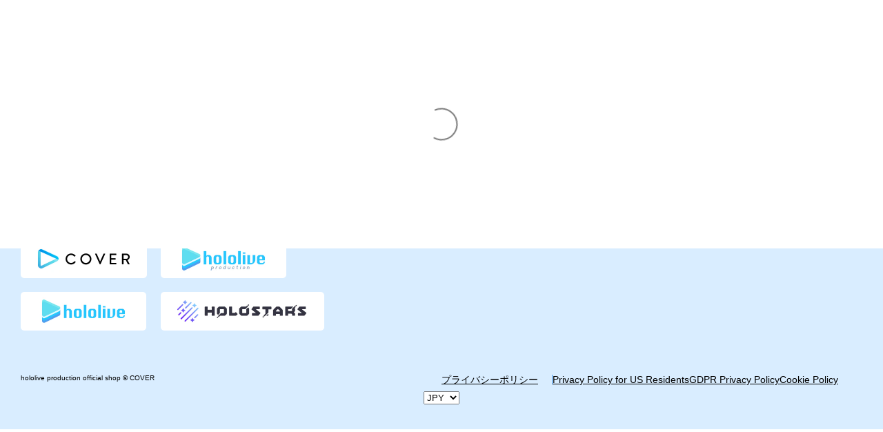

--- FILE ---
content_type: text/html; charset=utf-8
request_url: https://shop.hololivepro.com/products/hololiveen_advent_an1st
body_size: 87670
content:
<!doctype html>
<html
  class="no-js"
  lang="ja"
  
><head>
	<script type="application/vnd.locksmith+json" data-locksmith>{"version":"v244","locked":false,"initialized":true,"scope":"product","access_granted":true,"access_denied":false,"requires_customer":false,"manual_lock":false,"remote_lock":false,"has_timeout":false,"remote_rendered":null,"hide_resource":false,"hide_links_to_resource":false,"transparent":true,"locks":{"all":[],"opened":[]},"keys":[],"keys_signature":"4696dd66039a142cd4e4ce793eb842982e028e98f0cda6069428da74dee87603","state":{"template":"product","theme":143691350236,"product":"hololiveen_advent_an1st","collection":null,"page":null,"blog":null,"article":null,"app":null},"now":1763498396,"path":"\/products\/hololiveen_advent_an1st","locale_root_url":"\/","canonical_url":"https:\/\/shop.hololivepro.com\/products\/hololiveen_advent_an1st","customer_id":null,"customer_id_signature":"4696dd66039a142cd4e4ce793eb842982e028e98f0cda6069428da74dee87603","cart":null}</script><script data-locksmith>!function(){var require=undefined,reqwest=function(){function succeed(e){var t=protocolRe.exec(e.url);return t=t&&t[1]||context.location.protocol,httpsRe.test(t)?twoHundo.test(e.request.status):!!e.request.response}function handleReadyState(e,t,n){return function(){return e._aborted?n(e.request):e._timedOut?n(e.request,"Request is aborted: timeout"):void(e.request&&4==e.request[readyState]&&(e.request.onreadystatechange=noop,succeed(e)?t(e.request):n(e.request)))}}function setHeaders(e,t){var n,s=t.headers||{};s.Accept=s.Accept||defaultHeaders.accept[t.type]||defaultHeaders.accept["*"];var r="undefined"!=typeof FormData&&t.data instanceof FormData;for(n in!t.crossOrigin&&!s[requestedWith]&&(s[requestedWith]=defaultHeaders.requestedWith),!s[contentType]&&!r&&(s[contentType]=t.contentType||defaultHeaders.contentType),s)s.hasOwnProperty(n)&&"setRequestHeader"in e&&e.setRequestHeader(n,s[n])}function setCredentials(e,t){"undefined"!=typeof t.withCredentials&&"undefined"!=typeof e.withCredentials&&(e.withCredentials=!!t.withCredentials)}function generalCallback(e){lastValue=e}function urlappend(e,t){return e+(/[?]/.test(e)?"&":"?")+t}function handleJsonp(e,t,n,s){var r=uniqid++,a=e.jsonpCallback||"callback",o=e.jsonpCallbackName||reqwest.getcallbackPrefix(r),i=new RegExp("((^|[?]|&)"+a+")=([^&]+)"),l=s.match(i),c=doc.createElement("script"),u=0,d=-1!==navigator.userAgent.indexOf("MSIE 10.0");return l?"?"===l[3]?s=s.replace(i,"$1="+o):o=l[3]:s=urlappend(s,a+"="+o),context[o]=generalCallback,c.type="text/javascript",c.src=s,c.async=!0,"undefined"!=typeof c.onreadystatechange&&!d&&(c.htmlFor=c.id="_reqwest_"+r),c.onload=c.onreadystatechange=function(){if(c[readyState]&&"complete"!==c[readyState]&&"loaded"!==c[readyState]||u)return!1;c.onload=c.onreadystatechange=null,c.onclick&&c.onclick(),t(lastValue),lastValue=undefined,head.removeChild(c),u=1},head.appendChild(c),{abort:function(){c.onload=c.onreadystatechange=null,n({},"Request is aborted: timeout",{}),lastValue=undefined,head.removeChild(c),u=1}}}function getRequest(e,t){var n,s=this.o,r=(s.method||"GET").toUpperCase(),a="string"==typeof s?s:s.url,o=!1!==s.processData&&s.data&&"string"!=typeof s.data?reqwest.toQueryString(s.data):s.data||null,i=!1;return("jsonp"==s.type||"GET"==r)&&o&&(a=urlappend(a,o),o=null),"jsonp"==s.type?handleJsonp(s,e,t,a):((n=s.xhr&&s.xhr(s)||xhr(s)).open(r,a,!1!==s.async),setHeaders(n,s),setCredentials(n,s),context[xDomainRequest]&&n instanceof context[xDomainRequest]?(n.onload=e,n.onerror=t,n.onprogress=function(){},i=!0):n.onreadystatechange=handleReadyState(this,e,t),s.before&&s.before(n),i?setTimeout(function(){n.send(o)},200):n.send(o),n)}function Reqwest(e,t){this.o=e,this.fn=t,init.apply(this,arguments)}function setType(e){return null===e?undefined:e.match("json")?"json":e.match("javascript")?"js":e.match("text")?"html":e.match("xml")?"xml":void 0}function init(o,fn){function complete(e){for(o.timeout&&clearTimeout(self.timeout),self.timeout=null;0<self._completeHandlers.length;)self._completeHandlers.shift()(e)}function success(resp){var type=o.type||resp&&setType(resp.getResponseHeader("Content-Type"));resp="jsonp"!==type?self.request:resp;var filteredResponse=globalSetupOptions.dataFilter(resp.responseText,type),r=filteredResponse;try{resp.responseText=r}catch(e){}if(r)switch(type){case"json":try{resp=context.JSON?context.JSON.parse(r):eval("("+r+")")}catch(err){return error(resp,"Could not parse JSON in response",err)}break;case"js":resp=eval(r);break;case"html":resp=r;break;case"xml":resp=resp.responseXML&&resp.responseXML.parseError&&resp.responseXML.parseError.errorCode&&resp.responseXML.parseError.reason?null:resp.responseXML}for(self._responseArgs.resp=resp,self._fulfilled=!0,fn(resp),self._successHandler(resp);0<self._fulfillmentHandlers.length;)resp=self._fulfillmentHandlers.shift()(resp);complete(resp)}function timedOut(){self._timedOut=!0,self.request.abort()}function error(e,t,n){for(e=self.request,self._responseArgs.resp=e,self._responseArgs.msg=t,self._responseArgs.t=n,self._erred=!0;0<self._errorHandlers.length;)self._errorHandlers.shift()(e,t,n);complete(e)}this.url="string"==typeof o?o:o.url,this.timeout=null,this._fulfilled=!1,this._successHandler=function(){},this._fulfillmentHandlers=[],this._errorHandlers=[],this._completeHandlers=[],this._erred=!1,this._responseArgs={};var self=this;fn=fn||function(){},o.timeout&&(this.timeout=setTimeout(function(){timedOut()},o.timeout)),o.success&&(this._successHandler=function(){o.success.apply(o,arguments)}),o.error&&this._errorHandlers.push(function(){o.error.apply(o,arguments)}),o.complete&&this._completeHandlers.push(function(){o.complete.apply(o,arguments)}),this.request=getRequest.call(this,success,error)}function reqwest(e,t){return new Reqwest(e,t)}function normalize(e){return e?e.replace(/\r?\n/g,"\r\n"):""}function serial(e,t){var n,s,r,a,o=e.name,i=e.tagName.toLowerCase(),l=function(e){e&&!e.disabled&&t(o,normalize(e.attributes.value&&e.attributes.value.specified?e.value:e.text))};if(!e.disabled&&o)switch(i){case"input":/reset|button|image|file/i.test(e.type)||(n=/checkbox/i.test(e.type),s=/radio/i.test(e.type),r=e.value,(!n&&!s||e.checked)&&t(o,normalize(n&&""===r?"on":r)));break;case"textarea":t(o,normalize(e.value));break;case"select":if("select-one"===e.type.toLowerCase())l(0<=e.selectedIndex?e.options[e.selectedIndex]:null);else for(a=0;e.length&&a<e.length;a++)e.options[a].selected&&l(e.options[a])}}function eachFormElement(){var e,t,a=this,n=function(e,t){var n,s,r;for(n=0;n<t.length;n++)for(r=e[byTag](t[n]),s=0;s<r.length;s++)serial(r[s],a)};for(t=0;t<arguments.length;t++)e=arguments[t],/input|select|textarea/i.test(e.tagName)&&serial(e,a),n(e,["input","select","textarea"])}function serializeQueryString(){return reqwest.toQueryString(reqwest.serializeArray.apply(null,arguments))}function serializeHash(){var n={};return eachFormElement.apply(function(e,t){e in n?(n[e]&&!isArray(n[e])&&(n[e]=[n[e]]),n[e].push(t)):n[e]=t},arguments),n}function buildParams(e,t,n,s){var r,a,o,i=/\[\]$/;if(isArray(t))for(a=0;t&&a<t.length;a++)o=t[a],n||i.test(e)?s(e,o):buildParams(e+"["+("object"==typeof o?a:"")+"]",o,n,s);else if(t&&"[object Object]"===t.toString())for(r in t)buildParams(e+"["+r+"]",t[r],n,s);else s(e,t)}var context=this,XHR2;if("window"in context)var doc=document,byTag="getElementsByTagName",head=doc[byTag]("head")[0];else try{XHR2=require("xhr2")}catch(ex){throw new Error("Peer dependency `xhr2` required! Please npm install xhr2")}var httpsRe=/^http/,protocolRe=/(^\w+):\/\//,twoHundo=/^(20\d|1223)$/,readyState="readyState",contentType="Content-Type",requestedWith="X-Requested-With",uniqid=0,callbackPrefix="reqwest_"+ +new Date,lastValue,xmlHttpRequest="XMLHttpRequest",xDomainRequest="XDomainRequest",noop=function(){},isArray="function"==typeof Array.isArray?Array.isArray:function(e){return e instanceof Array},defaultHeaders={contentType:"application/x-www-form-urlencoded",requestedWith:xmlHttpRequest,accept:{"*":"text/javascript, text/html, application/xml, text/xml, */*",xml:"application/xml, text/xml",html:"text/html",text:"text/plain",json:"application/json, text/javascript",js:"application/javascript, text/javascript"}},xhr=function(e){if(!0!==e.crossOrigin)return context[xmlHttpRequest]?new XMLHttpRequest:XHR2?new XHR2:new ActiveXObject("Microsoft.XMLHTTP");var t=context[xmlHttpRequest]?new XMLHttpRequest:null;if(t&&"withCredentials"in t)return t;if(context[xDomainRequest])return new XDomainRequest;throw new Error("Browser does not support cross-origin requests")},globalSetupOptions={dataFilter:function(e){return e}};return Reqwest.prototype={abort:function(){this._aborted=!0,this.request.abort()},retry:function(){init.call(this,this.o,this.fn)},then:function(e,t){return e=e||function(){},t=t||function(){},this._fulfilled?this._responseArgs.resp=e(this._responseArgs.resp):this._erred?t(this._responseArgs.resp,this._responseArgs.msg,this._responseArgs.t):(this._fulfillmentHandlers.push(e),this._errorHandlers.push(t)),this},always:function(e){return this._fulfilled||this._erred?e(this._responseArgs.resp):this._completeHandlers.push(e),this},fail:function(e){return this._erred?e(this._responseArgs.resp,this._responseArgs.msg,this._responseArgs.t):this._errorHandlers.push(e),this},"catch":function(e){return this.fail(e)}},reqwest.serializeArray=function(){var n=[];return eachFormElement.apply(function(e,t){n.push({name:e,value:t})},arguments),n},reqwest.serialize=function(){if(0===arguments.length)return"";var e,t=Array.prototype.slice.call(arguments,0);return(e=t.pop())&&e.nodeType&&t.push(e)&&(e=null),e&&(e=e.type),("map"==e?serializeHash:"array"==e?reqwest.serializeArray:serializeQueryString).apply(null,t)},reqwest.toQueryString=function(e,t){var n,s,r=t||!1,a=[],o=encodeURIComponent,i=function(e,t){t="function"==typeof t?t():null==t?"":t,a[a.length]=o(e)+"="+o(t)};if(isArray(e))for(s=0;e&&s<e.length;s++)i(e[s].name,e[s].value);else for(n in e)e.hasOwnProperty(n)&&buildParams(n,e[n],r,i);return a.join("&").replace(/%20/g,"+")},reqwest.getcallbackPrefix=function(){return callbackPrefix},reqwest.compat=function(e,t){return e&&(e.type&&(e.method=e.type)&&delete e.type,e.dataType&&(e.type=e.dataType),e.jsonpCallback&&(e.jsonpCallbackName=e.jsonpCallback)&&delete e.jsonpCallback,e.jsonp&&(e.jsonpCallback=e.jsonp)),new Reqwest(e,t)},reqwest.ajaxSetup=function(e){for(var t in e=e||{})globalSetupOptions[t]=e[t]},reqwest}();
/*!
  * Reqwest! A general purpose XHR connection manager
  * license MIT (c) Dustin Diaz 2015
  * https://github.com/ded/reqwest
  */!function(){var o=window.Locksmith={},e=document.querySelector('script[type="application/vnd.locksmith+json"]'),n=e&&e.innerHTML;if(o.state={},o.util={},o.loading=!1,n)try{o.state=JSON.parse(n)}catch(u){}if(document.addEventListener&&document.querySelector){var s,r,a,t=[76,79,67,75,83,77,73,84,72,49,49],i=function(){r=t.slice(0)},l="style",c=function(e){e&&27!==e.keyCode&&"click"!==e.type||(document.removeEventListener("keydown",c),document.removeEventListener("click",c),s&&document.body.removeChild(s),s=null)};i(),document.addEventListener("keyup",function(e){if(e.keyCode===r[0]){if(clearTimeout(a),r.shift(),0<r.length)return void(a=setTimeout(i,1e3));i(),c(),(s=document.createElement("div"))[l].width="50%",s[l].maxWidth="1000px",s[l].height="85%",s[l].border="1px rgba(0, 0, 0, 0.2) solid",s[l].background="rgba(255, 255, 255, 0.99)",s[l].borderRadius="4px",s[l].position="fixed",s[l].top="50%",s[l].left="50%",s[l].transform="translateY(-50%) translateX(-50%)",s[l].boxShadow="0 2px 5px rgba(0, 0, 0, 0.3), 0 0 100vh 100vw rgba(0, 0, 0, 0.5)",s[l].zIndex="2147483645";var t=document.createElement("textarea");t.value=JSON.stringify(JSON.parse(n),null,2),t[l].border="none",t[l].display="block",t[l].boxSizing="border-box",t[l].width="100%",t[l].height="100%",t[l].background="transparent",t[l].padding="22px",t[l].fontFamily="monospace",t[l].fontSize="14px",t[l].color="#333",t[l].resize="none",t[l].outline="none",t.readOnly=!0,s.appendChild(t),document.body.appendChild(s),t.addEventListener("click",function(e){e.stopImmediatePropagation()}),t.select(),document.addEventListener("keydown",c),document.addEventListener("click",c)}})}o.isEmbedded=-1!==window.location.search.indexOf("_ab=0&_fd=0&_sc=1"),o.path=o.state.path||window.location.pathname,o.basePath=o.state.locale_root_url.concat("/apps/locksmith").replace(/^\/\//,"/"),o.reloading=!1,o.util.console=window.console||{log:function(){},error:function(){}},o.util.makeUrl=function(e,t){var n,s=o.basePath+e,r=[],a=o.cache();for(n in a)r.push(n+"="+encodeURIComponent(a[n]));for(n in t)r.push(n+"="+encodeURIComponent(t[n]));return o.state.customer_id&&(r.push("customer_id="+encodeURIComponent(o.state.customer_id)),r.push("customer_id_signature="+encodeURIComponent(o.state.customer_id_signature))),s+=(-1===s.indexOf("?")?"?":"&")+r.join("&")},o._initializeCallbacks=[],o.on=function(e,t){if("initialize"!==e)throw'Locksmith.on() currently only supports the "initialize" event';o._initializeCallbacks.push(t)},o.initializeSession=function(e){if(!o.isEmbedded){var t=!1,n=!0,s=!0;(e=e||{}).silent&&(s=n=!(t=!0)),o.ping({silent:t,spinner:n,reload:s,callback:function(){o._initializeCallbacks.forEach(function(e){e()})}})}},o.cache=function(e){var t={};try{var n=function r(e){return(document.cookie.match("(^|; )"+e+"=([^;]*)")||0)[2]};t=JSON.parse(decodeURIComponent(n("locksmith-params")||"{}"))}catch(u){}if(e){for(var s in e)t[s]=e[s];document.cookie="locksmith-params=; expires=Thu, 01 Jan 1970 00:00:00 GMT; path=/",document.cookie="locksmith-params="+encodeURIComponent(JSON.stringify(t))+"; path=/"}return t},o.cache.cart=o.state.cart,o.cache.cartLastSaved=null,o.params=o.cache(),o.util.reload=function(){o.reloading=!0;try{window.location.href=window.location.href.replace(/#.*/,"")}catch(u){o.util.console.error("Preferred reload method failed",u),window.location.reload()}},o.cache.saveCart=function(e){if(!o.cache.cart||o.cache.cart===o.cache.cartLastSaved)return e?e():null;var t=o.cache.cartLastSaved;o.cache.cartLastSaved=o.cache.cart,reqwest({url:"/cart/update.json",method:"post",type:"json",data:{attributes:{locksmith:o.cache.cart}},complete:e,error:function(e){if(o.cache.cartLastSaved=t,!o.reloading)throw e}})},o.util.spinnerHTML='<style>body{background:#FFF}@keyframes spin{from{transform:rotate(0deg)}to{transform:rotate(360deg)}}#loading{display:flex;width:100%;height:50vh;color:#777;align-items:center;justify-content:center}#loading .spinner{display:block;animation:spin 600ms linear infinite;position:relative;width:50px;height:50px}#loading .spinner-ring{stroke:currentColor;stroke-dasharray:100%;stroke-width:2px;stroke-linecap:round;fill:none}</style><div id="loading"><div class="spinner"><svg width="100%" height="100%"><svg preserveAspectRatio="xMinYMin"><circle class="spinner-ring" cx="50%" cy="50%" r="45%"></circle></svg></svg></div></div>',o.util.clobberBody=function(e){document.body.innerHTML=e},o.util.clobberDocument=function(e){e.responseText&&(e=e.responseText),document.documentElement&&document.removeChild(document.documentElement);var t=document.open("text/html","replace");t.writeln(e),t.close(),setTimeout(function(){var e=t.querySelector("[autofocus]");e&&e.focus()},100)},o.util.serializeForm=function(e){if(e&&"FORM"===e.nodeName){var t,n,s={};for(t=e.elements.length-1;0<=t;t-=1)if(""!==e.elements[t].name)switch(e.elements[t].nodeName){case"INPUT":switch(e.elements[t].type){default:case"text":case"hidden":case"password":case"button":case"reset":case"submit":s[e.elements[t].name]=e.elements[t].value;break;case"checkbox":case"radio":e.elements[t].checked&&(s[e.elements[t].name]=e.elements[t].value);break;case"file":}break;case"TEXTAREA":s[e.elements[t].name]=e.elements[t].value;break;case"SELECT":switch(e.elements[t].type){case"select-one":s[e.elements[t].name]=e.elements[t].value;break;case"select-multiple":for(n=e.elements[t].options.length-1;0<=n;n-=1)e.elements[t].options[n].selected&&(s[e.elements[t].name]=e.elements[t].options[n].value)}break;case"BUTTON":switch(e.elements[t].type){case"reset":case"submit":case"button":s[e.elements[t].name]=e.elements[t].value}}return s}},o.util.on=function(e,a,o,t){t=t||document;var i="locksmith-"+e+a,n=function(e){var t=e.target,n=e.target.parentElement,s=t.className.baseVal||t.className||"",r=n.className.baseVal||n.className||"";("string"==typeof s&&-1!==s.split(/\s+/).indexOf(a)||"string"==typeof r&&-1!==r.split(/\s+/).indexOf(a))&&!e[i]&&(e[i]=!0,o(e))};t.attachEvent?t.attachEvent(e,n):t.addEventListener(e,n,!1)},o.util.enableActions=function(e){o.util.on("click","locksmith-action",function(e){e.preventDefault();var t=e.target;t.dataset.confirmWith&&!confirm(t.dataset.confirmWith)||(t.disabled=!0,t.innerText=t.dataset.disableWith,o.post("/action",t.dataset.locksmithParams,{spinner:!1,type:"text",success:function(e){(e=JSON.parse(e.responseText)).message&&alert(e.message),o.util.reload()}}))},e)},o.util.inject=function(e,t){var n=["data","locksmith","append"];if(-1!==t.indexOf(n.join("-"))){var s=document.createElement("div");s.innerHTML=t,e.appendChild(s)}else e.innerHTML=t;var r,a,o=e.querySelectorAll("script");for(a=0;a<o.length;++a){r=o[a];var i=document.createElement("script");if(r.type&&(i.type=r.type),r.src)i.src=r.src;else{var l=document.createTextNode(r.innerHTML);i.appendChild(l)}e.appendChild(i)}var c=e.querySelector("[autofocus]");c&&c.focus()},o.post=function(e,t,n){!1!==(n=n||{}).spinner&&o.util.clobberBody(o.util.spinnerHTML);var s={};n.container===document?(s.layout=1,n.success=function(e){document.getElementById(n.container);o.util.clobberDocument(e)}):n.container&&(s.layout=0,n.success=function(e){var t=document.getElementById(n.container);o.util.inject(t,e),t.id===t.firstChild.id&&t.parentElement.replaceChild(t.firstChild,t)}),n.form_type&&(t.form_type=n.form_type),n.include_layout_classes!==undefined&&(t.include_layout_classes=n.include_layout_classes),n.lock_id!==undefined&&(t.lock_id=n.lock_id),o.loading=!0;var r=o.util.makeUrl(e,s);reqwest({url:r,method:"post",type:n.type||"html",data:t,complete:function(){o.loading=!1},error:function(e){if(!o.reloading)if("dashboard.weglot.com"!==window.location.host){if(!n.silent)throw alert("Something went wrong! Please refresh and try again."),e;console.error(e)}else console.error(e)},success:n.success||o.util.clobberDocument})},o.postResource=function(e,t){e.path=o.path,e.search=window.location.search,e.state=o.state,e.passcode&&(e.passcode=e.passcode.trim()),e.email&&(e.email=e.email.trim()),e.state.cart=o.cache.cart,e.locksmith_json=o.jsonTag,e.locksmith_json_signature=o.jsonTagSignature,o.post("/resource",e,t)},o.ping=function(e){if(!o.isEmbedded){e=e||{};var t=function(){e.reload?o.util.reload():"function"==typeof e.callback&&e.callback()};o.post("/ping",{path:o.path,search:window.location.search,state:o.state},{spinner:!!e.spinner,silent:"undefined"==typeof e.silent||e.silent,type:"text",success:function(e){(e=JSON.parse(e.responseText)).messages&&0<e.messages.length&&o.showMessages(e.messages),e.cart&&o.cache.cart!==e.cart?(o.cache.cart=e.cart,o.cache.saveCart(function(){t(),e.cart&&e.cart.match(/^.+:/)&&o.util.reload()})):t()}})}},o.timeoutMonitor=function(){var e=o.cache.cart;o.ping({callback:function(){e!==o.cache.cart||setTimeout(function(){o.timeoutMonitor()},6e4)}})},o.showMessages=function(e){var t=document.createElement("div");t.style.position="fixed",t.style.left=0,t.style.right=0,t.style.bottom="-50px",t.style.opacity=0,t.style.background="#191919",t.style.color="#ddd",t.style.transition="bottom 0.2s, opacity 0.2s",t.style.zIndex=999999,t.innerHTML="        <style>          .locksmith-ab .locksmith-b { display: none; }          .locksmith-ab.toggled .locksmith-b { display: flex; }          .locksmith-ab.toggled .locksmith-a { display: none; }          .locksmith-flex { display: flex; flex-wrap: wrap; justify-content: space-between; align-items: center; padding: 10px 20px; }          .locksmith-message + .locksmith-message { border-top: 1px #555 solid; }          .locksmith-message a { color: inherit; font-weight: bold; }          .locksmith-message a:hover { color: inherit; opacity: 0.8; }          a.locksmith-ab-toggle { font-weight: inherit; text-decoration: underline; }          .locksmith-text { flex-grow: 1; }          .locksmith-cta { flex-grow: 0; text-align: right; }          .locksmith-cta button { transform: scale(0.8); transform-origin: left; }          .locksmith-cta > * { display: block; }          .locksmith-cta > * + * { margin-top: 10px; }          .locksmith-message a.locksmith-close { flex-grow: 0; text-decoration: none; margin-left: 15px; font-size: 30px; font-family: monospace; display: block; padding: 2px 10px; }                    @media screen and (max-width: 600px) {            .locksmith-wide-only { display: none !important; }            .locksmith-flex { padding: 0 15px; }            .locksmith-flex > * { margin-top: 5px; margin-bottom: 5px; }            .locksmith-cta { text-align: left; }          }                    @media screen and (min-width: 601px) {            .locksmith-narrow-only { display: none !important; }          }        </style>      "+e.map(function(e){return'<div class="locksmith-message">'+e+"</div>"}).join(""),document.body.appendChild(t),document.body.style.position="relative",document.body.parentElement.style.paddingBottom=t.offsetHeight+"px",setTimeout(function(){t.style.bottom=0,t.style.opacity=1},50),o.util.on("click","locksmith-ab-toggle",function(e){e.preventDefault();for(var t=e.target.parentElement;-1===t.className.split(" ").indexOf("locksmith-ab");)t=t.parentElement;-1!==t.className.split(" ").indexOf("toggled")?t.className=t.className.replace("toggled",""):t.className=t.className+" toggled"}),o.util.enableActions(t)}}()}();</script>
      <script data-locksmith>Locksmith.cache.cart=null</script>

  <script data-locksmith>Locksmith.jsonTag="{\"version\":\"v244\",\"locked\":false,\"initialized\":true,\"scope\":\"product\",\"access_granted\":true,\"access_denied\":false,\"requires_customer\":false,\"manual_lock\":false,\"remote_lock\":false,\"has_timeout\":false,\"remote_rendered\":null,\"hide_resource\":false,\"hide_links_to_resource\":false,\"transparent\":true,\"locks\":{\"all\":[],\"opened\":[]},\"keys\":[],\"keys_signature\":\"4696dd66039a142cd4e4ce793eb842982e028e98f0cda6069428da74dee87603\",\"state\":{\"template\":\"product\",\"theme\":143691350236,\"product\":\"hololiveen_advent_an1st\",\"collection\":null,\"page\":null,\"blog\":null,\"article\":null,\"app\":null},\"now\":1763498396,\"path\":\"\\\/products\\\/hololiveen_advent_an1st\",\"locale_root_url\":\"\\\/\",\"canonical_url\":\"https:\\\/\\\/shop.hololivepro.com\\\/products\\\/hololiveen_advent_an1st\",\"customer_id\":null,\"customer_id_signature\":\"4696dd66039a142cd4e4ce793eb842982e028e98f0cda6069428da74dee87603\",\"cart\":null}";Locksmith.jsonTagSignature="61db26082bb891b3d772690492c0a18df5f09fec52d43a703d8309db147b49f0"</script>
	<script src="//shop.hololivepro.com/cdn/shop/files/pandectes-rules.js?v=602593296229958442"></script>
	
	
    
    <meta charset="utf-8">
    <meta http-equiv="X-UA-Compatible" content="IE=edge,chrome=1">
    <meta
      name="viewport"
      content="width=device-width, initial-scale=1.0, height=device-height, minimum-scale=1.0, maximum-scale=1.0"
    >
    <meta name="theme-color" content="">

    <title>
      ホロライブEnglish -Advent- 1周年記念
      
      
       &ndash; hololive production official shop
    </title>

    
<meta name="description" content="ホロライブプロダクション所属「ホロライブEnglish -Advent- 」の1周年記念商品です。 発送時期は下記をご確認ください。 〈発送時期〉 　2025年1月上旬～2025年2月上旬予定 ※本商品は、今後再販売を行う可能性がございます。">


    <link rel="canonical" href="https://shop.hololivepro.com/products/hololiveen_advent_an1st">


    

    
      <link rel="shortcut icon" href="//shop.hololivepro.com/cdn/shop/files/hololiveshop_color_icon_46715069-5963-4d59-83a8-cc41ed9e5895_96x.png?v=1626425999" type="image/png">
    

    
    <meta property="og:type" content="product">
<meta property="og:title" content="ホロライブEnglish -Advent- 1周年記念">
<meta property="og:image" content="http://shop.hololivepro.com/cdn/shop/files/holo_Advent_1stAniv_banner_2.png?v=1721980134">
<meta property="og:image:secure_url" content="https://shop.hololivepro.com/cdn/shop/files/holo_Advent_1stAniv_banner_2.png?v=1721980134">
<meta property="og:image:width" content="1080">
      <meta property="og:image:height" content="1080"><meta property="product:price:amount" content="3,300">
    <meta property="product:price:currency" content="JPY"><meta property="og:description" content="ホロライブプロダクション所属「ホロライブEnglish -Advent- 」の1周年記念商品です。 発送時期は下記をご確認ください。 〈発送時期〉 　2025年1月上旬～2025年2月上旬予定 ※本商品は、今後再販売を行う可能性がございます。">
<meta property="og:url" content="https://shop.hololivepro.com/products/hololiveen_advent_an1st">
  <meta property="og:site_name" content="hololive production official shop"><meta name="twitter:card" content="summary"><meta name="twitter:title" content="ホロライブEnglish -Advent- 1周年記念">
<meta name="twitter:description" content="ホロライブプロダクション所属「ホロライブEnglish -Advent- 」の1周年記念商品です。

発送時期は下記をご確認ください。

〈発送時期〉
　2025年1月上旬～2025年2月上旬予定

※本商品は、今後再販売を行う可能性がございます。">
<meta name="twitter:image" content="https://shop.hololivepro.com/cdn/shop/files/holo_Advent_1stAniv_banner_2_600x600_crop_center.png?v=1721980134">

    <style>
  @font-face {
  font-family: Montserrat;
  font-weight: 500;
  font-style: normal;
  font-display: fallback;
  src: url("//shop.hololivepro.com/cdn/fonts/montserrat/montserrat_n5.07ef3781d9c78c8b93c98419da7ad4fbeebb6635.woff2") format("woff2"),
       url("//shop.hololivepro.com/cdn/fonts/montserrat/montserrat_n5.adf9b4bd8b0e4f55a0b203cdd84512667e0d5e4d.woff") format("woff");
}

  @font-face {
  font-family: "Nunito Sans";
  font-weight: 400;
  font-style: normal;
  font-display: fallback;
  src: url("//shop.hololivepro.com/cdn/fonts/nunito_sans/nunitosans_n4.0276fe080df0ca4e6a22d9cb55aed3ed5ba6b1da.woff2") format("woff2"),
       url("//shop.hololivepro.com/cdn/fonts/nunito_sans/nunitosans_n4.b4964bee2f5e7fd9c3826447e73afe2baad607b7.woff") format("woff");
}


  @font-face {
  font-family: "Nunito Sans";
  font-weight: 700;
  font-style: normal;
  font-display: fallback;
  src: url("//shop.hololivepro.com/cdn/fonts/nunito_sans/nunitosans_n7.25d963ed46da26098ebeab731e90d8802d989fa5.woff2") format("woff2"),
       url("//shop.hololivepro.com/cdn/fonts/nunito_sans/nunitosans_n7.d32e3219b3d2ec82285d3027bd673efc61a996c8.woff") format("woff");
}

  @font-face {
  font-family: "Nunito Sans";
  font-weight: 400;
  font-style: italic;
  font-display: fallback;
  src: url("//shop.hololivepro.com/cdn/fonts/nunito_sans/nunitosans_i4.6e408730afac1484cf297c30b0e67c86d17fc586.woff2") format("woff2"),
       url("//shop.hololivepro.com/cdn/fonts/nunito_sans/nunitosans_i4.c9b6dcbfa43622b39a5990002775a8381942ae38.woff") format("woff");
}

  @font-face {
  font-family: "Nunito Sans";
  font-weight: 700;
  font-style: italic;
  font-display: fallback;
  src: url("//shop.hololivepro.com/cdn/fonts/nunito_sans/nunitosans_i7.8c1124729eec046a321e2424b2acf328c2c12139.woff2") format("woff2"),
       url("//shop.hololivepro.com/cdn/fonts/nunito_sans/nunitosans_i7.af4cda04357273e0996d21184432bcb14651a64d.woff") format("woff");
}


  :root {
    --heading-font-family : Montserrat, sans-serif;
    --heading-font-weight : 500;
    --heading-font-style  : normal;

    --text-font-family : "Nunito Sans", sans-serif;
    --text-font-weight : 400;
    --text-font-style  : normal;

    --base-text-font-size   : 14px;
    --default-text-font-size: 14px;--background          : #ffffff;
    --background-rgb      : 255, 255, 255;
    --light-background    : #ffffff;
    --light-background-rgb: 255, 255, 255;
    --heading-color       : #333333;
    --text-color          : #333333;
    --text-color-rgb      : 51, 51, 51;
    --text-color-light    : #6a6a6a;
    --text-color-light-rgb: 106, 106, 106;
    --link-color          : #24c1ff;
    --link-color-rgb      : 36, 193, 255;
    --border-color        : #e0e0e0;
    --border-color-rgb    : 224, 224, 224;

    --button-background    : #5bc0de;
    --button-background-rgb: 91, 192, 222;
    --button-text-color    : #ffffff;

    --header-background       : #ffffff;
    --header-heading-color    : #1c1b1b;
    --header-light-text-color : #24c1ff;
    --header-border-color     : #dddddd;

    --footer-background    : #313131;
    --footer-text-color    : #999999;
    --footer-heading-color : #cccccc;
    --footer-border-color  : #414141;

    --navigation-background      : #ffffff;
    --navigation-background-rgb  : 255, 255, 255;
    --navigation-text-color      : #333333;
    --navigation-text-color-light: rgba(51, 51, 51, 0.5);
    --navigation-border-color    : rgba(51, 51, 51, 0.25);

    --newsletter-popup-background     : #333333;
    --newsletter-popup-text-color     : #ffffff;
    --newsletter-popup-text-color-rgb : 255, 255, 255;

    --secondary-elements-background       : #1c1b1b;
    --secondary-elements-background-rgb   : 28, 27, 27;
    --secondary-elements-text-color       : #ffffff;
    --secondary-elements-text-color-light : rgba(255, 255, 255, 0.5);
    --secondary-elements-border-color     : rgba(255, 255, 255, 0.25);

    --product-sale-price-color    : #f94c43;
    --product-sale-price-color-rgb: 249, 76, 67;

    /* Products */

    --horizontal-spacing-four-products-per-row: 60px;
        --horizontal-spacing-two-products-per-row : 60px;

    --vertical-spacing-four-products-per-row: 60px;
        --vertical-spacing-two-products-per-row : 75px;

    /* Animation */
    --drawer-transition-timing: cubic-bezier(0.645, 0.045, 0.355, 1);
    --header-base-height: 80px; /* We set a default for browsers that do not support CSS variables */

    /* Cursors */
    --cursor-zoom-in-svg    : url(//shop.hololivepro.com/cdn/shop/t/104/assets/cursor-zoom-in.svg?42325);
    --cursor-zoom-in-2x-svg : url(//shop.hololivepro.com/cdn/shop/t/104/assets/cursor-zoom-in-2x.svg?42325);
  }
</style>

<script>
  // IE11 does not have support for CSS variables, so we have to polyfill them
  if (!(((window || {}).CSS || {}).supports && window.CSS.supports('(--a: 0)'))) {
    const script = document.createElement('script');
    script.type = 'text/javascript';
    script.src = 'https://cdn.jsdelivr.net/npm/css-vars-ponyfill@2';
    script.onload = function() {
      cssVars({});
    };

    document.getElementsByTagName('head')[0].appendChild(script);
  }
</script>

    <script>window.performance && window.performance.mark && window.performance.mark('shopify.content_for_header.start');</script><meta name="google-site-verification" content="t0jd4y_DUDoCORYIGsgEYax-uyOZF1gyidWX_WH8Jx8">
<meta name="google-site-verification" content="FVDFhMalRFOVHNi1WnqRHlggSvGsofsjWMLaiWP8pCk">
<meta id="shopify-digital-wallet" name="shopify-digital-wallet" content="/52926415045/digital_wallets/dialog">
<link rel="alternate" hreflang="x-default" href="https://shop.hololivepro.com/products/hololiveen_advent_an1st">
<link rel="alternate" hreflang="ja-JP" href="https://shop.hololivepro.com/products/hololiveen_advent_an1st">
<link rel="alternate" hreflang="en-JP" href="https://shop.hololivepro.com/en/products/hololiveen_advent_an1st">
<link rel="alternate" type="application/json+oembed" href="https://shop.hololivepro.com/products/hololiveen_advent_an1st.oembed">
<script async="async" src="/checkouts/internal/preloads.js?locale=ja-JP"></script>
<script id="shopify-features" type="application/json">{"accessToken":"d06b59a8cb5502c6047afc2cbfc60ed2","betas":["rich-media-storefront-analytics"],"domain":"shop.hololivepro.com","predictiveSearch":false,"shopId":52926415045,"locale":"ja"}</script>
<script>var Shopify = Shopify || {};
Shopify.shop = "cover-corp.myshopify.com";
Shopify.locale = "ja";
Shopify.currency = {"active":"JPY","rate":"1.0"};
Shopify.country = "JP";
Shopify.theme = {"name":"Cover\/main","id":143691350236,"schema_name":"Prestige","schema_version":"4.12.2","theme_store_id":null,"role":"main"};
Shopify.theme.handle = "null";
Shopify.theme.style = {"id":null,"handle":null};
Shopify.cdnHost = "shop.hololivepro.com/cdn";
Shopify.routes = Shopify.routes || {};
Shopify.routes.root = "/";</script>
<script type="module">!function(o){(o.Shopify=o.Shopify||{}).modules=!0}(window);</script>
<script>!function(o){function n(){var o=[];function n(){o.push(Array.prototype.slice.apply(arguments))}return n.q=o,n}var t=o.Shopify=o.Shopify||{};t.loadFeatures=n(),t.autoloadFeatures=n()}(window);</script>
<script id="shop-js-analytics" type="application/json">{"pageType":"product"}</script>
<script defer="defer" async type="module" src="//shop.hololivepro.com/cdn/shopifycloud/shop-js/modules/v2/client.init-shop-cart-sync_CC4YuqVi.ja.esm.js"></script>
<script defer="defer" async type="module" src="//shop.hololivepro.com/cdn/shopifycloud/shop-js/modules/v2/chunk.common_JNsxW_hy.esm.js"></script>
<script type="module">
  await import("//shop.hololivepro.com/cdn/shopifycloud/shop-js/modules/v2/client.init-shop-cart-sync_CC4YuqVi.ja.esm.js");
await import("//shop.hololivepro.com/cdn/shopifycloud/shop-js/modules/v2/chunk.common_JNsxW_hy.esm.js");

  window.Shopify.SignInWithShop?.initShopCartSync?.({"fedCMEnabled":true,"windoidEnabled":true});

</script>
<script>(function() {
  var isLoaded = false;
  function asyncLoad() {
    if (isLoaded) return;
    isLoaded = true;
    var urls = ["https:\/\/dfjp7gc2z6ooe.cloudfront.net\/assets\/sky_pilot_v3.js?shop=cover-corp.myshopify.com","https:\/\/static.klaviyo.com\/onsite\/js\/klaviyo.js?company_id=Sp6L5k\u0026shop=cover-corp.myshopify.com","https:\/\/static.klaviyo.com\/onsite\/js\/klaviyo.js?company_id=Sp6L5k\u0026shop=cover-corp.myshopify.com","https:\/\/static.klaviyo.com\/onsite\/js\/klaviyo.js?company_id=X4qb5K\u0026shop=cover-corp.myshopify.com","https:\/\/static.klaviyo.com\/onsite\/js\/klaviyo.js?company_id=X4qb5K\u0026shop=cover-corp.myshopify.com","https:\/\/static.klaviyo.com\/onsite\/js\/klaviyo.js?company_id=Xtzv3K\u0026shop=cover-corp.myshopify.com","https:\/\/static.klaviyo.com\/onsite\/js\/klaviyo.js?company_id=Xtzv3K\u0026shop=cover-corp.myshopify.com","https:\/\/crossborder-integration.global-e.com\/resources\/js\/app?shop=cover-corp.myshopify.com","\/\/cdn.shopify.com\/s\/files\/1\/0257\/0108\/9360\/t\/85\/assets\/usf-license.js?shop=cover-corp.myshopify.com","\/\/cdn.shopify.com\/proxy\/8bbdc4f4842cefdc70a4ba035d2d9c0d993c02079199fa20535385045775d0e9\/web.global-e.com\/merchant\/storefrontattributes?merchantid=1317\u0026shop=cover-corp.myshopify.com\u0026sp-cache-control=cHVibGljLCBtYXgtYWdlPTkwMA","\/\/searchanise-ef84.kxcdn.com\/widgets\/shopify\/init.js?a=4D0o4k7C5C\u0026shop=cover-corp.myshopify.com","https:\/\/api-na1.hubapi.com\/scriptloader\/v1\/20134623.js?shop=cover-corp.myshopify.com","https:\/\/tools.luckyorange.com\/core\/lo.js?site-id=0f9f32fe\u0026shop=cover-corp.myshopify.com"];
    for (var i = 0; i < urls.length; i++) {
      var s = document.createElement('script');
      s.type = 'text/javascript';
      s.async = true;
      s.src = urls[i];
      var x = document.getElementsByTagName('script')[0];
      x.parentNode.insertBefore(s, x);
    }
  };
  if(window.attachEvent) {
    window.attachEvent('onload', asyncLoad);
  } else {
    window.addEventListener('load', asyncLoad, false);
  }
})();</script>
<script id="__st">var __st={"a":52926415045,"offset":32400,"reqid":"c3ca72a5-d031-4e2b-8dc8-7472d7817461-1763498396","pageurl":"shop.hololivepro.com\/products\/hololiveen_advent_an1st","u":"9c646b7e6d84","p":"product","rtyp":"product","rid":8685178093788};</script>
<script>window.ShopifyPaypalV4VisibilityTracking = true;</script>
<script id="captcha-bootstrap">!function(){'use strict';const t='contact',e='account',n='new_comment',o=[[t,t],['blogs',n],['comments',n],[t,'customer']],c=[[e,'customer_login'],[e,'guest_login'],[e,'recover_customer_password'],[e,'create_customer']],r=t=>t.map((([t,e])=>`form[action*='/${t}']:not([data-nocaptcha='true']) input[name='form_type'][value='${e}']`)).join(','),a=t=>()=>t?[...document.querySelectorAll(t)].map((t=>t.form)):[];function s(){const t=[...o],e=r(t);return a(e)}const i='password',u='form_key',d=['recaptcha-v3-token','g-recaptcha-response','h-captcha-response',i],f=()=>{try{return window.sessionStorage}catch{return}},m='__shopify_v',_=t=>t.elements[u];function p(t,e,n=!1){try{const o=window.sessionStorage,c=JSON.parse(o.getItem(e)),{data:r}=function(t){const{data:e,action:n}=t;return t[m]||n?{data:e,action:n}:{data:t,action:n}}(c);for(const[e,n]of Object.entries(r))t.elements[e]&&(t.elements[e].value=n);n&&o.removeItem(e)}catch(o){console.error('form repopulation failed',{error:o})}}const l='form_type',E='cptcha';function T(t){t.dataset[E]=!0}const w=window,h=w.document,L='Shopify',v='ce_forms',y='captcha';let A=!1;((t,e)=>{const n=(g='f06e6c50-85a8-45c8-87d0-21a2b65856fe',I='https://cdn.shopify.com/shopifycloud/storefront-forms-hcaptcha/ce_storefront_forms_captcha_hcaptcha.v1.5.2.iife.js',D={infoText:'hCaptchaによる保護',privacyText:'プライバシー',termsText:'利用規約'},(t,e,n)=>{const o=w[L][v],c=o.bindForm;if(c)return c(t,g,e,D).then(n);var r;o.q.push([[t,g,e,D],n]),r=I,A||(h.body.append(Object.assign(h.createElement('script'),{id:'captcha-provider',async:!0,src:r})),A=!0)});var g,I,D;w[L]=w[L]||{},w[L][v]=w[L][v]||{},w[L][v].q=[],w[L][y]=w[L][y]||{},w[L][y].protect=function(t,e){n(t,void 0,e),T(t)},Object.freeze(w[L][y]),function(t,e,n,w,h,L){const[v,y,A,g]=function(t,e,n){const i=e?o:[],u=t?c:[],d=[...i,...u],f=r(d),m=r(i),_=r(d.filter((([t,e])=>n.includes(e))));return[a(f),a(m),a(_),s()]}(w,h,L),I=t=>{const e=t.target;return e instanceof HTMLFormElement?e:e&&e.form},D=t=>v().includes(t);t.addEventListener('submit',(t=>{const e=I(t);if(!e)return;const n=D(e)&&!e.dataset.hcaptchaBound&&!e.dataset.recaptchaBound,o=_(e),c=g().includes(e)&&(!o||!o.value);(n||c)&&t.preventDefault(),c&&!n&&(function(t){try{if(!f())return;!function(t){const e=f();if(!e)return;const n=_(t);if(!n)return;const o=n.value;o&&e.removeItem(o)}(t);const e=Array.from(Array(32),(()=>Math.random().toString(36)[2])).join('');!function(t,e){_(t)||t.append(Object.assign(document.createElement('input'),{type:'hidden',name:u})),t.elements[u].value=e}(t,e),function(t,e){const n=f();if(!n)return;const o=[...t.querySelectorAll(`input[type='${i}']`)].map((({name:t})=>t)),c=[...d,...o],r={};for(const[a,s]of new FormData(t).entries())c.includes(a)||(r[a]=s);n.setItem(e,JSON.stringify({[m]:1,action:t.action,data:r}))}(t,e)}catch(e){console.error('failed to persist form',e)}}(e),e.submit())}));const S=(t,e)=>{t&&!t.dataset[E]&&(n(t,e.some((e=>e===t))),T(t))};for(const o of['focusin','change'])t.addEventListener(o,(t=>{const e=I(t);D(e)&&S(e,y())}));const B=e.get('form_key'),M=e.get(l),P=B&&M;t.addEventListener('DOMContentLoaded',(()=>{const t=y();if(P)for(const e of t)e.elements[l].value===M&&p(e,B);[...new Set([...A(),...v().filter((t=>'true'===t.dataset.shopifyCaptcha))])].forEach((e=>S(e,t)))}))}(h,new URLSearchParams(w.location.search),n,t,e,['guest_login'])})(!0,!0)}();</script>
<script integrity="sha256-52AcMU7V7pcBOXWImdc/TAGTFKeNjmkeM1Pvks/DTgc=" data-source-attribution="shopify.loadfeatures" defer="defer" src="//shop.hololivepro.com/cdn/shopifycloud/storefront/assets/storefront/load_feature-81c60534.js" crossorigin="anonymous"></script>
<script data-source-attribution="shopify.dynamic_checkout.dynamic.init">var Shopify=Shopify||{};Shopify.PaymentButton=Shopify.PaymentButton||{isStorefrontPortableWallets:!0,init:function(){window.Shopify.PaymentButton.init=function(){};var t=document.createElement("script");t.src="https://shop.hololivepro.com/cdn/shopifycloud/portable-wallets/latest/portable-wallets.ja.js",t.type="module",document.head.appendChild(t)}};
</script>
<script data-source-attribution="shopify.dynamic_checkout.buyer_consent">
  function portableWalletsHideBuyerConsent(e){var t=document.getElementById("shopify-buyer-consent"),n=document.getElementById("shopify-subscription-policy-button");t&&n&&(t.classList.add("hidden"),t.setAttribute("aria-hidden","true"),n.removeEventListener("click",e))}function portableWalletsShowBuyerConsent(e){var t=document.getElementById("shopify-buyer-consent"),n=document.getElementById("shopify-subscription-policy-button");t&&n&&(t.classList.remove("hidden"),t.removeAttribute("aria-hidden"),n.addEventListener("click",e))}window.Shopify?.PaymentButton&&(window.Shopify.PaymentButton.hideBuyerConsent=portableWalletsHideBuyerConsent,window.Shopify.PaymentButton.showBuyerConsent=portableWalletsShowBuyerConsent);
</script>
<script data-source-attribution="shopify.dynamic_checkout.cart.bootstrap">document.addEventListener("DOMContentLoaded",(function(){function t(){return document.querySelector("shopify-accelerated-checkout-cart, shopify-accelerated-checkout")}if(t())Shopify.PaymentButton.init();else{new MutationObserver((function(e,n){t()&&(Shopify.PaymentButton.init(),n.disconnect())})).observe(document.body,{childList:!0,subtree:!0})}}));
</script>
<link id="shopify-accelerated-checkout-styles" rel="stylesheet" media="screen" href="https://shop.hololivepro.com/cdn/shopifycloud/portable-wallets/latest/accelerated-checkout-backwards-compat.css" crossorigin="anonymous">
<style id="shopify-accelerated-checkout-cart">
        #shopify-buyer-consent {
  margin-top: 1em;
  display: inline-block;
  width: 100%;
}

#shopify-buyer-consent.hidden {
  display: none;
}

#shopify-subscription-policy-button {
  background: none;
  border: none;
  padding: 0;
  text-decoration: underline;
  font-size: inherit;
  cursor: pointer;
}

#shopify-subscription-policy-button::before {
  box-shadow: none;
}

      </style>

<script>window.performance && window.performance.mark && window.performance.mark('shopify.content_for_header.end');</script>

    
    <link rel="preconnect" href="https://fonts.googleapis.com">
    <link rel="preconnect" href="https://fonts.gstatic.com" crossorigin>
    <link
      href="https://fonts.googleapis.com/css2?family=M+PLUS+Noto+Sans+JP:wght@400;500;700&family=Viga"
      rel="stylesheet"
    >
      <link
        rel="stylesheet"
        href="https://cdn.jsdelivr.net/npm/swiper@11/swiper-bundle.min.css"
      />
    <link rel="stylesheet" href="//shop.hololivepro.com/cdn/shop/t/104/assets/app.css?v=146299833971865094571761533519">
    <link rel="stylesheet" href="//shop.hololivepro.com/cdn/shop/t/104/assets/prtc.css?v=4575316438240121741720404262">

    
    
    
    

    
    <script src="https://ajax.googleapis.com/ajax/libs/jquery/3.4.1/jquery.min.js"></script>
    <script src="https://cdnjs.cloudflare.com/ajax/libs/slick-carousel/1.8.1/slick.min.js"></script>
    <script src="https://cdn.jsdelivr.net/npm/swiper@11/swiper-bundle.min.js"></script>
    <script src="https://cdnjs.cloudflare.com/ajax/libs/jquery-cookie/1.4.1/jquery.cookie.min.js"></script>
    <script src="//shop.hololivepro.com/cdn/shop/t/104/assets/app.js?v=7184469736410912051720404262" defer></script>
    <script src="//shop.hololivepro.com/cdn/shop/t/104/assets/lib.js?v=123482800904173263311720404263" defer></script>
    <script src="//shop.hololivepro.com/cdn/shop/t/104/assets/prtc_utility.js?v=21967712525947742591720404264" defer></script>
    <script src="//shop.hololivepro.com/cdn/shop/t/104/assets/prtc_base.js?v=171642825566264707911720404262" defer></script>
    <script src="//shop.hololivepro.com/cdn/shop/t/104/assets/global.js?v=105582123359417945871720404262" defer="defer"></script>
    
    
      <script src="//shop.hololivepro.com/cdn/shop/t/104/assets/prtc_product.js?v=54708385447369848541736471932" defer></script>
    

    <script src="//shop.hololivepro.com/cdn/shop/t/104/assets/localization-form.js?v=119324285014225739231720404262" defer="defer"></script>

    

    
      
      <script>
        function setRecentlyViewedProducts() {
            const productData = {
                productTitle: "ホロライブEnglish -Advent- 1周年記念",
                productImg: "//shop.hololivepro.com/cdn/shop/files/holo_Advent_1stAniv_banner_2.png?v=1721980134&width=533",
                imgWidth:"1080",
                imgHeight:"1080",
                productPrice: "<span class=money>¥1,650</span>",
                productUrl: "/products/hololiveen_advent_an1st",
                productImageAltText: "ホロライブEnglish -Advent- 1周年記念",
                productOpen: "",
                hasVariations: false
            };
          
            productData.productOpen = "07/29";
          
          
            productData.hasVariations = true;
          
            const productList = [];
            let jsonResp, jsonRespArr, jsonRespArrStr;
            const numberOfProducts = 8;
            productList.push(productData);
            const currProductPageTitle = productData.productTitle;
            const productDataString = JSON.stringify(productList);
            const localData = localStorage.getItem("recentlyViewedProduct");

            if (localData === null) {
                localStorage.setItem("recentlyViewedProduct", productDataString);
            } else if (localData) {
                const oldProductData = localStorage.getItem("recentlyViewedProduct");
                const countProductData = (oldProductData.match(/productTitle/g) || []).length;
                const sameProduct = oldProductData.includes(currProductPageTitle);
                if (countProductData < numberOfProducts && sameProduct == false) {
                    jsonResp = JSON.parse(oldProductData);
                    jsonRespArr = jsonResp.concat(productList);
                    jsonRespArrStr = JSON.stringify(jsonRespArr);
                    localStorage.setItem("recentlyViewedProduct", jsonRespArrStr);
                } else if (countProductData >= numberOfProducts && sameProduct == false) {
                    jsonResp = JSON.parse(oldProductData);
                    jsonResp.shift();
                    jsonRespArr = jsonResp.concat(productList);
                    jsonRespArr = JSON.stringify(jsonRespArr);
                    localStorage.setItem("recentlyViewedProduct", jsonRespArr);
                }
            }
        }

        setRecentlyViewedProducts();
      </script>
    

    
    <script>
      const NO_IMAGE_PLACEHOLDER = "//shop.hololivepro.com/cdn/shop/t/104/assets/no_image_placeholder.webp?v=11119849781582644171720404263";
    </script>

    
      <script>
        var cookie_save = $.cookie('shopifyconnect-user-client_user_id');
        if (cookie_save == 'null') {
          setTimeout('link()', 0);
          document.location = '/pages/hololive-account';
        } else {
        }
      </script>
    

    
    <script>
    console.log('↓↓↓↓↓↓↓↓↓↓↓↓↓↓↓↓↓↓↓↓↓↓↓↓');
    console.log('※開発補助のために一部のオブジェクトなどを常時consoleに表示しています');

    console.log('request.path:  ' + "/products/hololiveen_advent_an1st");
    console.log('template:  ' + "product");
    console.log('template.suffix:  ' + "");
    console.log('handle:  ' + "hololiveen_advent_an1st");

    console.log('↑↑↑↑↑↑↑↑↑↑↑↑↑↑↑↑↑↑↑↑↑↑↑↑');
</script>

    <script>window._usfTheme={
    id:136901656822,
    name:"Prestige",
    version:"4.12.2",
    vendor:"Maestrooo",
    applied:1,
    assetUrl:"//shop.hololivepro.com/cdn/shop/t/104/assets/usf-boot.js?v=95703638705678439231758267266"
};
window._usfCustomerTags = null;
window._usfCollectionId = null;
window._usfCollectionDefaultSort = null;
window._usfLocale = "ja";
window._usfRootUrl = "\/";
window.usf = {
  settings: {"online":1,"version":"1.0.2.4112","shop":"cover-corp.myshopify.com","siteId":"f3982e4c-9b6a-407a-b368-0fcd0b21961b","resUrl":"//cdn.shopify.com/s/files/1/0257/0108/9360/t/85/assets/","analyticsApiUrl":"https://svc-3-analytics-usf.hotyon.com/set","searchSvcUrl":"https://svc-3-usf.hotyon.com/","enabledPlugins":["collections-sort-orders"],"showGotoTop":1,"mobileBreakpoint":767,"decimals":2,"decimalDisplay":".","thousandSeparator":",","currency":"JPY","priceLongFormat":"<span class=money>¥{0} JPY</span>","priceFormat":"<span class=money>¥{0}</span>","plugins":{},"revision":86784774,"filters":{"horz":1,"filtersHorzStyle":"default","filtersHorzPosition":"left","filtersMobileStyle":"default"},"instantSearch":{"online":1,"searchBoxSelector":"input[name=q]","numOfSuggestions":6,"numOfProductMatches":6,"numOfCollections":4,"numOfPages":4,"layout":"two-columns","productDisplayType":"list","productColumnPosition":"left","productsPerRow":2,"showPopularProducts":1,"numOfPopularProducts":6,"numOfRecentSearches":5},"search":{"online":1,"sortFields":["price","-price","r","title","-title","-discount"],"searchResultsUrl":"/pages/search-results","more":"more","itemsPerPage":28,"imageSizeType":"fixed","imageSize":"600,350","searchResultsMetafields":"custom.search"},"collections":{"online":1,"collectionsPageUrl":"/pages/collections"},"filterNavigation":{"showFilterArea":1,"showSingle":1,"showProductCount":1},"translation_ja":{"search":"Search","latestSearches":"Latest searches","popularSearches":"Popular searches","viewAllResultsFor":"view all results for <span class=\"usf-highlight\">{0}</span>","viewAllResults":"view all results","noMatchesFoundFor":"No matches found for \"<b>{0}</b>\". Please try again with a different term.","productSearchResultWithTermSummary":"<b>{0}</b> results for '<b>{1}</b>'","productSearchResultSummary":"<b>{0}</b> products","productSearchNoResults":"<h2>No matching for '<b>{0}</b>'.</h2><p>But don't give up – check the filters, spelling or try less specific search terms.</p>","productSearchNoResultsEmptyTerm":"<h2>No results found.</h2><p>But don't give up – check the filters or try less specific terms.</p>","clearAll":"Clear all","clear":"Clear","clearAllFilters":"Clear all filters","clearFiltersBy":"Clear filters by {0}","filterBy":"Filter by {0}","sort":"Sort","sortBy_r":"Relevance","sortBy_title":"Title: A-Z","sortBy_-title":"Title: Z-A","sortBy_date":"Date: Old to New","sortBy_-date":"Date: New to Old","sortBy_price":"Price: Low to High","sortBy_-price":"Price: High to Low","sortBy_percentSale":"Percent sales: Low to High","sortBy_-percentSale":"Percent sales: High to Low","sortBy_-discount":"Discount: High to Low","sortBy_bestselling":"Best selling","sortBy_-available":"Inventory: High to Low","sortBy_producttype":"Product Type: A-Z","sortBy_-producttype":"Product Type: Z-A","sortBy_random":"Random","filters":"Filters","filterOptions":"Filter options","clearFilterOptions":"Clear all filter options","youHaveViewed":"You've viewed {0} of {1} products","loadMore":"Load more","loadPrev":"Load previous","productMatches":"Product matches","trending":"Trending","didYouMean":"Sorry, nothing found for '<b>{0}</b>'.<br>Did you mean '<b>{1}</b>'?","searchSuggestions":"Search suggestions","popularSearch":"Popular search","quantity":"Quantity","selectedVariantNotAvailable":"The selected variant is not available.","addToCart":"Add to cart","seeFullDetails":"See full details","chooseOptions":"Choose options","quickView":"Quick view","sale":"Sale","save":"Save","soldOut":"Sold out","viewItems":"View items","more":"More","all":"All","prevPage":"Previous page","gotoPage":"Go to page {0}","nextPage":"Next page","from":"From","collections":"Collections","pages":"Pages","sortBy_option:グッズ":"グッズ: A-Z","sortBy_-option:グッズ":"グッズ: Z-A","sortBy_option:サイズ":"サイズ: A-Z","sortBy_-option:サイズ":"サイズ: Z-A","sortBy_option:タイトル":"タイトル: A-Z","sortBy_-option:タイトル":"タイトル: Z-A","sortBy_option:単品販売":"単品販売: A-Z","sortBy_-option:単品販売":"単品販売: Z-A","sortBy_option:商品カテゴリ":"商品カテゴリ: A-Z","sortBy_-option:商品カテゴリ":"商品カテゴリ: Z-A","sortBy_option:商品カテゴリー":"商品カテゴリー: A-Z","sortBy_-option:商品カテゴリー":"商品カテゴリー: Z-A","sortBy_option:商品名":"商品名: A-Z","sortBy_-option:商品名":"商品名: Z-A","sortBy_metafield:custom.search":"custom.search: A-Z","sortBy_-metafield:custom.search":"custom.search: Z-A","sortBy_metafield:MyNamespace.MyKey1":"MyNamespace.MyKey1: A-Z","sortBy_-metafield:MyNamespace.MyKey1":"MyNamespace.MyKey1: Z-A","sortBy_varMetafield:MyNamespace.MyKey1":"MyNamespace.MyKey1: A-Z","sortBy_-varMetafield:MyNamespace.MyKey1":"MyNamespace.MyKey1: Z-A","sortBy_varMetafield:custom.hidden_variant":"custom.hidden_variant: A-Z","sortBy_-varMetafield:custom.hidden_variant":"custom.hidden_variant: Z-A","sortBy_metafield:custom.hidden_variant":"custom.hidden_variant: A-Z","sortBy_-metafield:custom.hidden_variant":"custom.hidden_variant: Z-A"}}
}
</script>
<script src="//shop.hololivepro.com/cdn/shop/t/104/assets/usf-boot.js?v=95703638705678439231758267266" async></script>
  

    
<link rel="stylesheet" type="text/css" href="https://crossborder-integration.global-e.com/resources/css/1317/JP"/>
<script>
    GLBE_PARAMS = {
        appUrl: "https://crossborder-integration.global-e.com/",
        pixelUrl: "https://utils.global-e.com",
        pixelEnabled: true,
        geAppUrl: "https://web.global-e.com/",
        env: "INT",
        geCDNUrl: "https://webservices.global-e.com/",
        apiUrl: "https://api.global-e.com/",
        emi: "8ubo",
        mid: "1317",
        hiddenElements: ".ge-hide,.afterpay-paragraph,form[action='https://payments.amazon.com/checkout/signin']",
        countryCode: "JP",
        countryName: "日本",
        currencyCode: "JPY",
        currencyName: "Japanese Yen",
        locale: "ja",
        operatedCountries: ["AD","AE","AG","AI","AL","AM","AN","AO","AR","AT","AU","AW","AZ","BA","BB","BD","BE","BF","BG","BH","BI","BJ","BL","BM","BN","BO","BR","BS","BT","BW","BZ","CA","CG","CH","CI","CK","CL","CM","CN","CO","CR","CV","CW","CY","CZ","DE","DJ","DK","DM","DO","DZ","EC","EE","EG","ES","ET","FI","FJ","FK","FO","FR","GA","GB","GD","GE","GF","GG","GH","GI","GL","GM","GN","GP","GQ","GR","GT","GW","GY","HK","HN","HR","HT","HU","ID","IE","IL","IM","IN","IS","IT","JE","JM","JO","KE","KG","KH","KI","KM","KN","KR","KW","KY","KZ","LA","LB","LC","LI","LK","LR","LS","LT","LU","LV","MA","MC","MD","ME","MF","MG","MK","MN","MO","MQ","MR","MS","MT","MU","MV","MW","MX","MY","MZ","NA","NC","NG","NI","NL","NO","NP","NR","NU","NZ","OM","PA","PE","PF","PG","PH","PK","PL","PT","PY","QA","RE","RO","RS","RW","SA","SB","SC","SE","SG","SH","SI","SK","SL","SM","SR","ST","SV","SX","SZ","TC","TD","TG","TH","TL","TM","TN","TO","TR","TT","TV","TW","TZ","UG","US","UY","UZ","VA","VC","VE","VG","VN","VU","WF","WS","YT","ZA","ZM","ZW"],
        allowedCountries: [{ code: 'IE', name: 'アイルランド' }, { code: 'US', name: 'アメリカ合衆国' }, { code: 'AR', name: 'アルゼンチン' }, { code: 'GB', name: 'イギリス' }, { code: 'IT', name: 'イタリア' }, { code: 'ID', name: 'インドネシア' }, { code: 'EE', name: 'エストニア' }, { code: 'NL', name: 'オランダ' }, { code: 'AU', name: 'オーストラリア' }, { code: 'AT', name: 'オーストリア' }, { code: 'CA', name: 'カナダ' }, { code: 'CY', name: 'キプロス' }, { code: 'GR', name: 'ギリシャ' }, { code: 'HR', name: 'クロアチア' }, { code: 'SG', name: 'シンガポール' }, { code: 'SE', name: 'スウェーデン' }, { code: 'ES', name: 'スペイン' }, { code: 'SK', name: 'スロバキア' }, { code: 'SI', name: 'スロベニア' }, { code: 'CZ', name: 'チェコ' }, { code: 'CL', name: 'チリ' }, { code: 'DK', name: 'デンマーク' }, { code: 'DE', name: 'ドイツ' }, { code: 'NZ', name: 'ニュージーランド' }, { code: 'HU', name: 'ハンガリー' }, { code: 'FI', name: 'フィンランド' }, { code: 'FR', name: 'フランス' }, { code: 'BR', name: 'ブラジル' }, { code: 'BG', name: 'ブルガリア' }, { code: 'BE', name: 'ベルギー' }, { code: 'PT', name: 'ポルトガル' }, { code: 'PL', name: 'ポーランド' }, { code: 'MT', name: 'マルタ' }, { code: 'MY', name: 'マレーシア' }, { code: 'MX', name: 'メキシコ' }, { code: 'LV', name: 'ラトビア' }, { code: 'LT', name: 'リトアニア' }, { code: 'LU', name: 'ルクセンブルク' }, { code: 'RO', name: 'ルーマニア' }, { code: 'MO', name: '中華人民共和国マカオ特別行政区' }, { code: 'HK', name: '中華人民共和国香港特別行政区' }, { code: 'TW', name: '台湾' }, { code: 'JP', name: '日本' }, { code: 'KR', name: '韓国' }, ],
        c1Enabled:"False",
        siteId: "212b00eaaa7c",
        isTokenEnabled: "true",
};
</script>

  
  
  <script type="text/javascript">
    (function(c,l,a,r,i,t,y){
        c[a]=c[a]||function(){(c[a].q=c[a].q||[]).push(arguments)};
        t=l.createElement(r);t.async=1;t.src="https://www.clarity.ms/tag/"+i;
        y=l.getElementsByTagName(r)[0];y.parentNode.insertBefore(t,y);
    })(window, document, "clarity", "script", "p0zpikw7v5");
  </script>
  
  

<!-- BEGIN app block: shopify://apps/pandectes-gdpr/blocks/banner/58c0baa2-6cc1-480c-9ea6-38d6d559556a -->
  
    <script>
      if (!window.PandectesRulesSettings) {
        window.PandectesRulesSettings = {"store":{"id":52926415045,"adminMode":false,"headless":false,"storefrontRootDomain":"","checkoutRootDomain":"","storefrontAccessToken":""},"banner":{"revokableTrigger":false,"cookiesBlockedByDefault":"7","hybridStrict":false,"isActive":true},"geolocation":{"auOnly":false,"brOnly":true,"caOnly":false,"chOnly":false,"euOnly":true,"jpOnly":false,"nzOnly":false,"quOnly":false,"thOnly":true,"zaOnly":false,"canadaOnly":false,"canadaLaw25":false,"canadaPipeda":false,"globalVisibility":false},"blocker":{"isActive":true,"googleConsentMode":{"isActive":false,"id":"","analyticsId":"","adwordsId":"","adStorageCategory":4,"analyticsStorageCategory":2,"functionalityStorageCategory":1,"personalizationStorageCategory":1,"securityStorageCategory":0,"customEvent":false,"redactData":false,"urlPassthrough":false,"dataLayerProperty":"dataLayer","waitForUpdate":0,"useNativeChannel":false},"facebookPixel":{"isActive":false,"id":"","ldu":false},"microsoft":{"isActive":false,"uetTags":""},"clarity":{},"rakuten":{"isActive":false,"cmp":false,"ccpa":false},"gpcIsActive":false,"klaviyoIsActive":false,"defaultBlocked":7,"patterns":{"whiteList":[],"blackList":{"1":["static.hotjar.com/c/hotjar","google-analytics.com|googletagmanager.com/gtag/destination|googletagmanager.com/gtag/js?id=UA|googletagmanager.com/gtag/js?id=G"],"2":["https://www.googletagmanager.com/gtm.js?id=GTM"],"4":["googleads.g.doubleclick.net","static.ads-twitter.com/uwt.js|static.ads-twitter.com/oct.js","analytics.tiktok.com/i18n/pixel","intg.snapchat.com/shopify/shopify-scevent-init.js","googletagmanager.com/gtag/js\\?id=AW|googleadservices.com","s.adroll.com/j/","s.pinimg.com/ct/core.js|s.pinimg.com/ct/lib","bat.bing.com","static.klaviyo.com|www.klaviyo.com|static-tracking.klaviyo.com|a.klaviyo.com","connect.facebook.net"],"8":[]},"iframesWhiteList":[],"iframesBlackList":{"1":["player.vimeo.com"],"2":[],"4":[],"8":[]},"beaconsWhiteList":[],"beaconsBlackList":{"1":[],"2":[],"4":[],"8":[]}}}};
        window.PandectesRulesSettings.auto = true;
        const rulesScript = document.createElement('script');
        rulesScript.src = "https://cdn.shopify.com/extensions/019a96f3-28a2-75ec-bc0a-3c8462f03333/gdpr-198/assets/pandectes-rules.js";
        const firstChild = document.head.firstChild;
        document.head.insertBefore(rulesScript, firstChild);
      }
    </script>
  
  <script>
    
      window.PandectesSettings = {"store":{"id":52926415045,"plan":"enterprise","theme":"Cover/main","primaryLocale":"ja","adminMode":false,"headless":false,"storefrontRootDomain":"","checkoutRootDomain":"","storefrontAccessToken":""},"tsPublished":1762247516,"declaration":{"showType":true,"showPurpose":false,"showProvider":false,"declIntroText":"当社は、ウェブサイトの機能性を最適化し、パフォーマンスを分析し、パーソナライズされた体験を提供するために Cookie を使用します。一部の Cookie は、ウェブサイトを正しく動作させるために不可欠です。これらの Cookie を無効にすることはできません。このウィンドウでは、Cookie の設定を管理できます。","showDateGenerated":true},"language":{"unpublished":[],"languageMode":"Multilingual","fallbackLanguage":"ja","languageDetection":"locale","languagesSupported":["en"]},"texts":{"managed":{"headerText":{"en":"We respect your privacy","ja":"Cookie 設定の管理"},"consentText":{"en":"This website uses cookies to ensure you get the best experience.","ja":"当社ウェブサイトでは快適な閲覧のためにCookieを利用しております。"},"linkText":{"en":"Learn more","ja":"プライバシーポリシー"},"imprintText":{"en":"Imprint","ja":"Imprint"},"googleLinkText":{"en":"Google's Privacy Terms"},"allowButtonText":{"en":"Accept","ja":"Cookieを受け入れる"},"denyButtonText":{"en":"Decline","ja":"Decline"},"dismissButtonText":{"en":"OK","ja":"Ok"},"leaveSiteButtonText":{"en":"Leave this site","ja":"Leave this site"},"preferencesButtonText":{"en":"Preferences","ja":"詳細設定"},"cookiePolicyText":{"en":"Cookie policy","ja":"Cookieを拒否する"},"preferencesPopupTitleText":{"en":"Manage consent preferences","ja":"Cookie 設定の管理"},"preferencesPopupIntroText":{"en":"We use cookies to optimize website functionality, analyze the performance, and provide personalized experience to you. Some cookies are essential to make the website operate and function correctly. Those cookies cannot be disabled. In this window you can manage your preference of cookies.","ja":"当社は、ウェブサイトの機能性を最適化し、パフォーマンスを分析し、パーソナライズされた体験を提供するために Cookie を使用します。一部の Cookie は、ウェブサイトを正しく動作させるために不可欠です。これらの Cookie を無効にすることはできません。このウィンドウでは、Cookie の設定を管理できます。"},"preferencesPopupSaveButtonText":{"en":"Save preferences","ja":"設定を保存する"},"preferencesPopupCloseButtonText":{"en":"Close","ja":"閉じる"},"preferencesPopupAcceptAllButtonText":{"en":"Accept all","ja":"すべて承認する"},"preferencesPopupRejectAllButtonText":{"en":"Reject all","ja":"すべて拒否する"},"cookiesDetailsText":{"en":"Cookies details"},"preferencesPopupAlwaysAllowedText":{"en":"Always allowed"},"accessSectionParagraphText":{"en":"You have the right to request access to your data at any time.","ja":"You have the right to request access to your data at any time."},"accessSectionTitleText":{"en":"Data portability","ja":"Data portability"},"accessSectionAccountInfoActionText":{"en":"Personal data"},"accessSectionDownloadReportActionText":{"en":"Request export"},"accessSectionGDPRRequestsActionText":{"en":"Data subject requests"},"accessSectionOrdersRecordsActionText":{"en":"Orders"},"rectificationSectionParagraphText":{"en":"You have the right to request your data to be updated whenever you think it is appropriate.","ja":"You have the right to request your data to be updated whenever you think it is appropriate."},"rectificationSectionTitleText":{"en":"Data Rectification","ja":"Data Rectification"},"rectificationCommentPlaceholder":{"en":"Describe what you want to be updated"},"rectificationCommentValidationError":{"en":"Comment is required"},"rectificationSectionEditAccountActionText":{"en":"Request an update"},"erasureSectionTitleText":{"en":"Right to be forgotten","ja":"Right to be forgotten"},"erasureSectionParagraphText":{"en":"You have the right to ask all your data to be erased. After that, you will no longer be able to access your account.","ja":"You have the right to ask all your data to be erased. After that, you will no longer be able to access your account."},"erasureSectionRequestDeletionActionText":{"en":"Request personal data deletion"},"consentDate":{"en":"Consent date"},"consentId":{"en":"Consent ID"},"consentSectionChangeConsentActionText":{"en":"Change consent preference"},"consentSectionConsentedText":{"en":"You consented to the cookies policy of this website on"},"consentSectionNoConsentText":{"en":"You have not consented to the cookies policy of this website."},"consentSectionTitleText":{"en":"Your cookie consent"},"consentStatus":{"en":"Consent preference"},"confirmationFailureMessage":{"en":"Your request was not verified. Please try again and if problem persists, contact store owner for assistance"},"confirmationFailureTitle":{"en":"A problem occurred"},"confirmationSuccessMessage":{"en":"We will soon get back to you as to your request."},"confirmationSuccessTitle":{"en":"Your request is verified"},"guestsSupportEmailFailureMessage":{"en":"Your request was not submitted. Please try again and if problem persists, contact store owner for assistance."},"guestsSupportEmailFailureTitle":{"en":"A problem occurred"},"guestsSupportEmailPlaceholder":{"en":"E-mail address"},"guestsSupportEmailSuccessMessage":{"en":"If you are registered as a customer of this store, you will soon receive an email with instructions on how to proceed."},"guestsSupportEmailSuccessTitle":{"en":"Thank you for your request"},"guestsSupportEmailValidationError":{"en":"Email is not valid"},"guestsSupportInfoText":{"en":"Please login with your customer account to further proceed."},"submitButton":{"en":"Submit"},"submittingButton":{"en":"Submitting..."},"cancelButton":{"en":"Cancel"},"declIntroText":{"en":"We use cookies to optimize website functionality, analyze the performance, and provide personalized experience to you. Some cookies are essential to make the website operate and function correctly. Those cookies cannot be disabled. In this window you can manage your preference of cookies.","ja":"当社は、ウェブサイトの機能性を最適化し、パフォーマンスを分析し、パーソナライズされた体験を提供するために Cookie を使用します。一部の Cookie は、ウェブサイトを正しく動作させるために不可欠です。これらの Cookie を無効にすることはできません。このウィンドウでは、Cookie の設定を管理できます。"},"declName":{"en":"Name"},"declPurpose":{"en":"Purpose"},"declType":{"en":"Type"},"declRetention":{"en":"Retention"},"declProvider":{"en":"Provider"},"declFirstParty":{"en":"First-party"},"declThirdParty":{"en":"Third-party"},"declSeconds":{"en":"seconds"},"declMinutes":{"en":"minutes"},"declHours":{"en":"hours"},"declDays":{"en":"days"},"declWeeks":{"en":"week(s)"},"declMonths":{"en":"months"},"declYears":{"en":"years"},"declSession":{"en":"Session"},"declDomain":{"en":"Domain"},"declPath":{"en":"Path"}},"categories":{"strictlyNecessaryCookiesTitleText":{"en":"Strictly necessary cookies","ja":"厳密に必要な Cookie"},"strictlyNecessaryCookiesDescriptionText":{"en":"These cookies are essential in order to enable you to move around the website and use its features, such as accessing secure areas of the website. The website cannot function properly without these cookies.","ja":"これらの Cookie は、Web サイト内を移動したり、Web サイトの安全な領域にアクセスするなどの機能を使用したりするために不可欠です。これらの Cookie がないと、Web サイトは正常に機能しません。"},"functionalityCookiesTitleText":{"en":"Functional cookies","ja":"機能性 Cookie"},"functionalityCookiesDescriptionText":{"en":"These cookies enable the site to provide enhanced functionality and personalisation. They may be set by us or by third party providers whose services we have added to our pages. If you do not allow these cookies then some or all of these services may not function properly.","ja":"この Cookie により、サイトの機能を強化しパーソナライズが可能になります。この Cookie は弊社により設定される場合と、弊社サイトに追加したサービスを提供するサードパーティが設定する場合があります。この Cookie を受け入れなければ、サービスの一部またはすべてが正常に機能しない可能性があります。"},"performanceCookiesTitleText":{"en":"Performance cookies","ja":"パフォーマンス Cookie"},"performanceCookiesDescriptionText":{"en":"These cookies enable us to monitor and improve the performance of our website. For example, they allow us to count visits, identify traffic sources and see which parts of the site are most popular.","ja":"これらの Cookie により、当社はウェブサイトのパフォーマンスを監視および改善することができます。たとえば、訪問数をカウントしたり、トラフィック ソースを特定したり、サイトのどの部分が最も人気があるかを確認したりすることができます。"},"targetingCookiesTitleText":{"en":"Targeting cookies","ja":"ターゲティング Cookie"},"targetingCookiesDescriptionText":{"en":"These cookies may be set through our site by our advertising partners. They may be used by those companies to build a profile of your interests and show you relevant adverts on other sites.    They do not store directly personal information, but are based on uniquely identifying your browser and internet device. If you do not allow these cookies, you will experience less targeted advertising.","ja":"この Cookie は、弊社の広告パートナーにより弊社サイト経由で設定される場合があります。これらの企業は利用者の関心事のプロファイルを作成し、他のサイトでも関連する広告を表示するためなどにこの Cookie を使用します。この Cookie が個人情報を直接保存することはありません。利用者のブラウザとインターネットデバイスを一意に識別します。この Cookie を受け入れなければ、ターゲットを絞らないより一般的な広告が表示されるようになります。"},"unclassifiedCookiesTitleText":{"en":"Unclassified cookies","ja":"分類されていない Cookie"},"unclassifiedCookiesDescriptionText":{"en":"Unclassified cookies are cookies that we are in the process of classifying, together with the providers of individual cookies.","ja":"分類されていない Cookie は、個々の Cookie のプロバイダーと共同で分類中の Cookie です。"}},"auto":{}},"library":{"previewMode":false,"fadeInTimeout":0,"defaultBlocked":7,"showLink":true,"showImprintLink":false,"showGoogleLink":false,"enabled":true,"cookie":{"expiryDays":365,"secure":true,"domain":""},"dismissOnScroll":false,"dismissOnWindowClick":false,"dismissOnTimeout":false,"palette":{"popup":{"background":"#FFFFFF","backgroundForCalculations":{"a":1,"b":255,"g":255,"r":255},"text":"#000000"},"button":{"background":"transparent","backgroundForCalculations":{"a":1,"b":255,"g":255,"r":255},"text":"#000000","textForCalculation":{"a":1,"b":0,"g":0,"r":0},"border":"#000000"}},"content":{"href":"https://shop.hololivepro.com/pages/privacy-policy","imprintHref":"/","close":"&#10005;","target":"","logo":""},"window":"<div role=\"dialog\" aria-label=\"{{header}}\" aria-describedby=\"cookieconsent:desc\" id=\"pandectes-banner\" class=\"cc-window-wrapper cc-bottom-right-wrapper\"><div class=\"pd-cookie-banner-window cc-window {{classes}}\">{{children}}</div></div>","compliance":{"custom":"<div class=\"cc-compliance cc-highlight\">{{preferences}}{{allow}}</div>"},"type":"custom","layouts":{"basic":"{{messagelink}}{{compliance}}{{close}}"},"position":"bottom-right","theme":"wired","revokable":false,"animateRevokable":false,"revokableReset":false,"revokableLogoUrl":"https://cover-corp.myshopify.com/cdn/shop/files/pandectes-reopen-logo.png","revokablePlacement":"bottom-left","revokableMarginHorizontal":15,"revokableMarginVertical":15,"static":false,"autoAttach":true,"hasTransition":true,"blacklistPage":[""],"elements":{"close":"<button aria-label=\"閉じる\" type=\"button\" class=\"cc-close\">{{close}}</button>","dismiss":"<button type=\"button\" class=\"cc-btn cc-btn-decision cc-dismiss\">{{dismiss}}</button>","allow":"<button type=\"button\" class=\"cc-btn cc-btn-decision cc-allow\">{{allow}}</button>","deny":"<button type=\"button\" class=\"cc-btn cc-btn-decision cc-deny\">{{deny}}</button>","preferences":"<button type=\"button\" class=\"cc-btn cc-settings\" aria-controls=\"pd-cp-preferences\" onclick=\"Pandectes.fn.openPreferences()\">{{preferences}}</button>"}},"geolocation":{"auOnly":false,"brOnly":true,"caOnly":false,"chOnly":false,"euOnly":true,"jpOnly":false,"nzOnly":false,"quOnly":false,"thOnly":true,"zaOnly":false,"canadaOnly":false,"canadaLaw25":false,"canadaPipeda":false,"globalVisibility":false},"dsr":{"guestsSupport":false,"accessSectionDownloadReportAuto":false},"banner":{"resetTs":1733455065,"extraCss":"        .cc-banner-logo {max-width: 24em!important;}    @media(min-width: 768px) {.cc-window.cc-floating{max-width: 24em!important;width: 24em!important;}}    .cc-message, .pd-cookie-banner-window .cc-header, .cc-logo {text-align: left}    .cc-window-wrapper{z-index: 2147483647;}    .cc-window{z-index: 2147483647;font-family: inherit;}    .pd-cookie-banner-window .cc-header{font-family: inherit;}    .pd-cp-ui{font-family: inherit; background-color: #FFFFFF;color:#000000;}    button.pd-cp-btn, a.pd-cp-btn{}    input + .pd-cp-preferences-slider{background-color: rgba(0, 0, 0, 0.3)}    .pd-cp-scrolling-section::-webkit-scrollbar{background-color: rgba(0, 0, 0, 0.3)}    input:checked + .pd-cp-preferences-slider{background-color: rgba(0, 0, 0, 1)}    .pd-cp-scrolling-section::-webkit-scrollbar-thumb {background-color: rgba(0, 0, 0, 1)}    .pd-cp-ui-close{color:#000000;}    .pd-cp-preferences-slider:before{background-color: #FFFFFF}    .pd-cp-title:before {border-color: #000000!important}    .pd-cp-preferences-slider{background-color:#000000}    .pd-cp-toggle{color:#000000!important}    @media(max-width:699px) {.pd-cp-ui-close-top svg {fill: #000000}}    .pd-cp-toggle:hover,.pd-cp-toggle:visited,.pd-cp-toggle:active{color:#000000!important}    .pd-cookie-banner-window {box-shadow: 0 0 18px rgb(0 0 0 / 20%);}  ","customJavascript":{"useButtons":true},"showPoweredBy":false,"logoHeight":40,"revokableTrigger":false,"hybridStrict":false,"cookiesBlockedByDefault":"7","isActive":true,"implicitSavePreferences":false,"cookieIcon":false,"blockBots":false,"showCookiesDetails":true,"hasTransition":true,"blockingPage":false,"showOnlyLandingPage":false,"leaveSiteUrl":"https://www.google.com","linkRespectStoreLang":false},"cookies":{"0":[{"name":"keep_alive","type":"http","domain":"shop.hololivepro.com","path":"/","provider":"Shopify","firstParty":true,"retention":"30 minute(s)","session":false,"expires":30,"unit":"declMinutes","purpose":{"en":"Used when international domain redirection is enabled to determine if a request is the first one of a session.","ja":"Used when international domain redirection is enabled to determine if a request is the first one of a session."}},{"name":"secure_customer_sig","type":"http","domain":"shop.hololivepro.com","path":"/","provider":"Shopify","firstParty":true,"retention":"1 year(s)","session":false,"expires":1,"unit":"declYears","purpose":{"en":"Used to identify a user after they sign into a shop as a customer so they do not need to log in again.","ja":"Used to identify a user after they sign into a shop as a customer so they do not need to log in again."}},{"name":"localization","type":"http","domain":"shop.hololivepro.com","path":"/","provider":"Shopify","firstParty":true,"retention":"1 year(s)","session":false,"expires":1,"unit":"declYears","purpose":{"en":"Used to localize the cart to the correct country.","ja":"Used to localize the cart to the correct country."}},{"name":"cart_currency","type":"http","domain":"shop.hololivepro.com","path":"/","provider":"Shopify","firstParty":true,"retention":"2 ","session":false,"expires":2,"unit":"declSession","purpose":{"en":"Used after a checkout is completed to initialize a new empty cart with the same currency as the one just used.","ja":"Used after a checkout is completed to initialize a new empty cart with the same currency as the one just used."}},{"name":"shopify_pay_redirect","type":"http","domain":"shop.hololivepro.com","path":"/","provider":"Shopify","firstParty":true,"retention":"1 hour(s)","session":false,"expires":1,"unit":"declHours","purpose":{"en":"Used to accelerate the checkout process when the buyer has a Shop Pay account.","ja":"Used to accelerate the checkout process when the buyer has a Shop Pay account."}},{"name":"_cmp_a","type":"http","domain":".hololivepro.com","path":"/","provider":"Shopify","firstParty":false,"retention":"1 year(s)","session":false,"expires":1,"unit":"declYears","purpose":{"en":"Used for managing customer privacy settings.","ja":"Used for managing customer privacy settings."}},{"name":"_tracking_consent","type":"http","domain":".hololivepro.com","path":"/","provider":"Shopify","firstParty":false,"retention":"1 year(s)","session":false,"expires":1,"unit":"declYears","purpose":{"en":"Used to store a user's preferences if a merchant has set up privacy rules in the visitor's region.","ja":"Used to store a user's preferences if a merchant has set up privacy rules in the visitor's region."}},{"name":"locale_bar_accepted","type":"http","domain":"shop.hololivepro.com","path":"/","provider":"Shopify","firstParty":true,"retention":"Session","session":true,"expires":-55,"unit":"declYears","purpose":{"en":"Preserves if the modal from the geolocation app was accepted.","ja":"Preserves if the modal from the geolocation app was accepted."}},{"name":"cart","type":"http","domain":"shop.hololivepro.com","path":"/","provider":"Shopify","firstParty":true,"retention":"1 month(s)","session":false,"expires":1,"unit":"declMonths","purpose":{"en":"Contains information related to the user's cart.","ja":"Contains information related to the user's cart."}},{"name":"cart_ts","type":"http","domain":"shop.hololivepro.com","path":"/","provider":"Shopify","firstParty":true,"retention":"1 month(s)","session":false,"expires":1,"unit":"declMonths","purpose":{"en":"Used in connection with checkout.","ja":"Used in connection with checkout."}},{"name":"cart_sig","type":"http","domain":"shop.hololivepro.com","path":"/","provider":"Shopify","firstParty":true,"retention":"1 month(s)","session":false,"expires":1,"unit":"declMonths","purpose":{"en":"A hash of the contents of a cart. This is used to verify the integrity of the cart and to ensure performance of some cart operations.","ja":"A hash of the contents of a cart. This is used to verify the integrity of the cart and to ensure performance of some cart operations."}},{"name":"set","type":"html_session","domain":"https://utils.global-e.com","path":"/","provider":"Unknown","firstParty":false,"retention":"Session","session":true,"expires":1,"unit":"declYears","purpose":{"ja":""}},{"name":"cookie","type":"http","domain":"shop.hololivepro.com","path":"/","provider":"other","firstParty":true,"retention":"1 day(s)","session":false,"expires":1,"unit":"declDays","purpose":{"ja":""}},{"name":"__cflb","type":"http","domain":"api2.hcaptcha.com","path":"/","provider":"other","firstParty":false,"retention":"30 minute(s)","session":false,"expires":30,"unit":"declMinutes","purpose":{"ja":""}},{"name":"cookieconsent_preferences_disabled","type":"http","domain":"shop.hololivepro.com","path":"/","provider":"other","firstParty":true,"retention":"1 year(s)","session":false,"expires":1,"unit":"declYears","purpose":{"ja":""}},{"name":"GLBE_SESS_ID","type":"http","domain":".shop.hololivepro.com","path":"/","provider":"other","firstParty":true,"retention":"1 year(s)","session":false,"expires":1,"unit":"declYears","purpose":{"ja":""}},{"name":"ftr_ncd","type":"http","domain":".hololivepro.com","path":"/","provider":"other","firstParty":false,"retention":"1 year(s)","session":false,"expires":1,"unit":"declYears","purpose":{"ja":""}},{"name":"wpm-test-cookie","type":"http","domain":"com","path":"/","provider":"Unknown","firstParty":false,"retention":"Session","session":true,"expires":1,"unit":"declSeconds","purpose":{"ja":""}},{"name":"wpm-test-cookie","type":"http","domain":"shop.hololivepro.com","path":"/","provider":"Shopify","firstParty":true,"retention":"Session","session":true,"expires":1,"unit":"declSeconds","purpose":{"ja":""}},{"name":"snize-recommendations-clicks","type":"html_local","domain":"https://shop.hololivepro.com","path":"/","provider":"Shopify","firstParty":true,"retention":"Local Storage","session":false,"expires":1,"unit":"declYears","purpose":{"ja":""}},{"name":"feh--9fd29358","type":"html_local","domain":"https://shop.hololivepro.com","path":"/","provider":"other","firstParty":true,"retention":"Local Storage","session":false,"expires":1,"unit":"declYears","purpose":{"ja":""}},{"name":"feh--30cb83","type":"html_local","domain":"https://shop.hololivepro.com","path":"/","provider":"other","firstParty":true,"retention":"Local Storage","session":false,"expires":1,"unit":"declYears","purpose":{"ja":""}},{"name":"feh--330df5","type":"html_local","domain":"https://shop.hololivepro.com","path":"/","provider":"other","firstParty":true,"retention":"Local Storage","session":false,"expires":1,"unit":"declYears","purpose":{"ja":""}},{"name":"snize-current-product-id","type":"html_local","domain":"https://shop.hololivepro.com","path":"/","provider":"Shopify","firstParty":true,"retention":"Local Storage","session":false,"expires":1,"unit":"declYears","purpose":{"ja":""}},{"name":"feh--6bc5339","type":"html_local","domain":"https://shop.hololivepro.com","path":"/","provider":"other","firstParty":true,"retention":"Local Storage","session":false,"expires":1,"unit":"declYears","purpose":{"ja":""}},{"name":"feh--8ff2b28","type":"html_local","domain":"https://shop.hololivepro.com","path":"/","provider":"other","firstParty":true,"retention":"Local Storage","session":false,"expires":1,"unit":"declYears","purpose":{"ja":""}},{"name":"feh--19c44","type":"html_local","domain":"https://shop.hololivepro.com","path":"/","provider":"other","firstParty":true,"retention":"Local Storage","session":false,"expires":1,"unit":"declYears","purpose":{"ja":""}},{"name":"forterToken","type":"html_local","domain":"https://shop.hololivepro.com","path":"/","provider":"other","firstParty":true,"retention":"Local Storage","session":false,"expires":1,"unit":"declYears","purpose":{"ja":""}},{"name":"snize-cart-changed","type":"html_local","domain":"https://shop.hololivepro.com","path":"/","provider":"other","firstParty":true,"retention":"Local Storage","session":false,"expires":1,"unit":"declYears","purpose":{"ja":""}},{"name":"snize-recommendations-added","type":"html_local","domain":"https://shop.hololivepro.com","path":"/","provider":"Shopify","firstParty":true,"retention":"Local Storage","session":false,"expires":1,"unit":"declYears","purpose":{"ja":""}},{"name":"feh--c52","type":"html_local","domain":"https://shop.hololivepro.com","path":"/","provider":"other","firstParty":true,"retention":"Local Storage","session":false,"expires":1,"unit":"declYears","purpose":{"ja":""}},{"name":"feh--1bc22","type":"html_local","domain":"https://shop.hololivepro.com","path":"/","provider":"other","firstParty":true,"retention":"Local Storage","session":false,"expires":1,"unit":"declYears","purpose":{"ja":""}},{"name":"feh--37d28a","type":"html_local","domain":"https://shop.hololivepro.com","path":"/","provider":"other","firstParty":true,"retention":"Local Storage","session":false,"expires":1,"unit":"declYears","purpose":{"ja":""}},{"name":"feh--da4","type":"html_local","domain":"https://shop.hololivepro.com","path":"/","provider":"other","firstParty":true,"retention":"Local Storage","session":false,"expires":1,"unit":"declYears","purpose":{"ja":""}},{"name":"feh--1bda6","type":"html_local","domain":"https://shop.hololivepro.com","path":"/","provider":"other","firstParty":true,"retention":"Local Storage","session":false,"expires":1,"unit":"declYears","purpose":{"ja":""}},{"name":"feh--1b2b8","type":"html_local","domain":"https://shop.hololivepro.com","path":"/","provider":"other","firstParty":true,"retention":"Local Storage","session":false,"expires":1,"unit":"declYears","purpose":{"ja":""}},{"name":"geForterToken_a0ef0e7be27a3bfe08b0cdfc7dc30bea","type":"html_session","domain":"https://shop.hololivepro.com","path":"/","provider":"Shopify","firstParty":true,"retention":"Session","session":true,"expires":1,"unit":"declYears","purpose":{"ja":""}},{"name":"GEMPUPS","type":"html_session","domain":"https://shop.hololivepro.com","path":"/","provider":"other","firstParty":true,"retention":"Session","session":true,"expires":1,"unit":"declYears","purpose":{"ja":""}},{"name":"__webStorageTest__","type":"html_local","domain":"https://shop.hololivepro.com","path":"/","provider":"Shopify","firstParty":true,"retention":"Local Storage","session":false,"expires":1,"unit":"declYears","purpose":{"ja":""}},{"name":"GE_UTM_PARAMS","type":"html_session","domain":"https://shop.hololivepro.com","path":"/","provider":"other","firstParty":true,"retention":"Session","session":true,"expires":1,"unit":"declYears","purpose":{"ja":""}},{"name":"feh--e3a677a0","type":"html_local","domain":"https://shop.hololivepro.com","path":"/","provider":"other","firstParty":true,"retention":"Local Storage","session":false,"expires":1,"unit":"declYears","purpose":{"ja":""}},{"name":"iconify-version","type":"html_local","domain":"https://shop.hololivepro.com","path":"/","provider":"other","firstParty":true,"retention":"Local Storage","session":false,"expires":1,"unit":"declYears","purpose":{"ja":""}},{"name":"geForterToken_Z2NwLWV1cm9wZS13ZXN0MTowMUpFRFZURFlOUktGOU1XQzdUUUU1SkhTNw?key=5e30b01e809f8511efe645e6d98a5b0a","type":"html_session","domain":"https://shop.hololivepro.com","path":"/","provider":"Shopify","firstParty":true,"retention":"Session","session":true,"expires":1,"unit":"declYears","purpose":{"ja":""}},{"name":"iconify-count","type":"html_local","domain":"https://shop.hololivepro.com","path":"/","provider":"other","firstParty":true,"retention":"Local Storage","session":false,"expires":1,"unit":"declYears","purpose":{"ja":""}},{"name":"iconify-count","type":"html_session","domain":"https://shop.hololivepro.com","path":"/","provider":"other","firstParty":true,"retention":"Session","session":true,"expires":1,"unit":"declYears","purpose":{"ja":""}},{"name":"iconify-version","type":"html_session","domain":"https://shop.hololivepro.com","path":"/","provider":"other","firstParty":true,"retention":"Session","session":true,"expires":1,"unit":"declYears","purpose":{"ja":""}},{"name":"feh--1789f","type":"html_local","domain":"https://shop.hololivepro.com","path":"/","provider":"other","firstParty":true,"retention":"Local Storage","session":false,"expires":1,"unit":"declYears","purpose":{"ja":""}}],"1":[{"name":"logo_medium.gif","type":"html_session","domain":"https://d3nocrch4qti4v.cloudfront.net","path":"/","provider":"Amazon","firstParty":false,"retention":"Session","session":true,"expires":1,"unit":"declYears","purpose":{"ja":""}},{"name":"logo_small.gif","type":"html_session","domain":"https://duuytoqss3gu4.cloudfront.net","path":"/","provider":"Amazon","firstParty":false,"retention":"Session","session":true,"expires":1,"unit":"declYears","purpose":{"ja":""}},{"name":"logo_large.gif","type":"html_session","domain":"https://duuytoqss3gu4.cloudfront.net","path":"/","provider":"Amazon","firstParty":false,"retention":"Session","session":true,"expires":1,"unit":"declYears","purpose":{"ja":""}},{"name":"logo_medium.gif","type":"html_session","domain":"https://duuytoqss3gu4.cloudfront.net","path":"/","provider":"Amazon","firstParty":false,"retention":"Session","session":true,"expires":1,"unit":"declYears","purpose":{"ja":""}},{"name":"logo_small.gif","type":"html_session","domain":"https://d3nocrch4qti4v.cloudfront.net","path":"/","provider":"Amazon","firstParty":false,"retention":"Session","session":true,"expires":1,"unit":"declYears","purpose":{"ja":""}},{"name":"logo_large.gif","type":"html_session","domain":"https://d3nocrch4qti4v.cloudfront.net","path":"/","provider":"Amazon","firstParty":false,"retention":"Session","session":true,"expires":1,"unit":"declYears","purpose":{"ja":""}},{"name":"GlobalE_Consent","type":"http","domain":".shop.hololivepro.com","path":"/","provider":"other","firstParty":true,"retention":"Session","session":true,"expires":-55,"unit":"declYears","purpose":{"ja":""}},{"name":"forterToken","type":"http","domain":".hololivepro.com","path":"/","provider":"Shopify","firstParty":false,"retention":"1 year(s)","session":false,"expires":1,"unit":"declYears","purpose":{"ja":""}},{"name":"adbws_marker","type":"html_local","domain":"https://shop.hololivepro.com","path":"/","provider":"other","firstParty":true,"retention":"Local Storage","session":false,"expires":1,"unit":"declYears","purpose":{"ja":""}}],"2":[{"name":"_clsk","type":"http","domain":".hololivepro.com","path":"/","provider":"Microsoft","firstParty":false,"retention":"1 day(s)","session":false,"expires":1,"unit":"declDays","purpose":{"en":"Used by Microsoft Clarity to store a unique user ID.\t","ja":"Used by Microsoft Clarity to store a unique user ID.\t"}},{"name":"_clck","type":"http","domain":".hololivepro.com","path":"/","provider":"Microsoft","firstParty":false,"retention":"1 year(s)","session":false,"expires":1,"unit":"declYears","purpose":{"en":"Used by Microsoft Clarity to store a unique user ID.","ja":"Used by Microsoft Clarity to store a unique user ID."}},{"name":"__hssc","type":"http","domain":"shop.hololivepro.com","path":"/","provider":"HubSpot","firstParty":true,"retention":"30 minute(s)","session":false,"expires":30,"unit":"declMinutes","purpose":{"en":"This is used to determine if HubSpot should increment the session number and timestamps in the __hstc cookie.","ja":"This is used to determine if HubSpot should increment the session number and timestamps in the __hstc cookie."}},{"name":"__cf_bm","type":"http","domain":".hubspot.com","path":"/","provider":"CloudFlare","firstParty":false,"retention":"30 minute(s)","session":false,"expires":30,"unit":"declMinutes","purpose":{"en":"Used to manage incoming traffic that matches criteria associated with bots.","ja":"Used to manage incoming traffic that matches criteria associated with bots."}},{"name":"__hstc","type":"http","domain":"shop.hololivepro.com","path":"/","provider":"HubSpot","firstParty":true,"retention":"6 month(s)","session":false,"expires":6,"unit":"declMonths","purpose":{"en":"It contains the domain, utk, initial timestamp (first visit), last timestamp (last visit), current timestamp (this visit), and session number (increments for each subsequent session).","ja":"It contains the domain, utk, initial timestamp (first visit), last timestamp (last visit), current timestamp (this visit), and session number (increments for each subsequent session)."}},{"name":"hubspotutk","type":"http","domain":"shop.hololivepro.com","path":"/","provider":"HubSpot","firstParty":true,"retention":"6 month(s)","session":false,"expires":6,"unit":"declMonths","purpose":{"en":"It contains an opaque GUID to represent the current visitor.","ja":"It contains an opaque GUID to represent the current visitor."}},{"name":"__hssrc","type":"http","domain":"shop.hololivepro.com","path":"/","provider":"HubSpot","firstParty":true,"retention":"Session","session":true,"expires":-55,"unit":"declYears","purpose":{"en":"Is used by Hubspot to determine if the visitor has restarted their browser.","ja":"Is used by Hubspot to determine if the visitor has restarted their browser."}},{"name":"snize-recommendation","type":"http","domain":"shop.hololivepro.com","path":"/","provider":"Searchanise","firstParty":true,"retention":"Session","session":true,"expires":-55,"unit":"declYears","purpose":{"en":"Used to track a user's interaction with the store products, so that the website can show you relevant products.","ja":"Used to track a user's interaction with the store products, so that the website can show you relevant products."}},{"name":"__ptq.gif","type":"html_session","domain":"https://track.hubspot.com","path":"/","provider":"Unknown","firstParty":false,"retention":"Session","session":true,"expires":1,"unit":"declYears","purpose":{"ja":""}},{"name":"c.gif","type":"html_session","domain":"https://c.clarity.ms","path":"/","provider":"Unknown","firstParty":false,"retention":"Session","session":true,"expires":1,"unit":"declYears","purpose":{"ja":""}},{"name":"SRM_B","type":"http","domain":".c.bing.com","path":"/","provider":"Microsoft","firstParty":false,"retention":"1 year(s)","session":false,"expires":1,"unit":"declYears","purpose":{"ja":""}},{"name":"SM","type":"http","domain":".c.clarity.ms","path":"/","provider":"Microsoft","firstParty":false,"retention":"Session","session":true,"expires":-55,"unit":"declYears","purpose":{"ja":""}},{"name":"ANONCHK","type":"http","domain":".c.clarity.ms","path":"/","provider":"Microsoft","firstParty":false,"retention":"10 minute(s)","session":false,"expires":10,"unit":"declMinutes","purpose":{"ja":""}},{"name":"_cfuvid","type":"http","domain":".hubspot.com","path":"/","provider":"Unknown","firstParty":false,"retention":"Session","session":true,"expires":-55,"unit":"declYears","purpose":{"ja":""}},{"name":"wpm-test-cookie","type":"http","domain":"hololivepro.com","path":"/","provider":"Unknown","firstParty":false,"retention":"Session","session":true,"expires":1,"unit":"declSeconds","purpose":{"ja":""}},{"name":"gdprCache","type":"html_local","domain":"https://shop.hololivepro.com","path":"/","provider":"Unknown","firstParty":true,"retention":"Local Storage","session":false,"expires":1,"unit":"declYears","purpose":{"ja":""}},{"name":"ProductsSearch","type":"html_local","domain":"https://shop.hololivepro.com","path":"/","provider":"Unknown","firstParty":true,"retention":"Local Storage","session":false,"expires":1,"unit":"declYears","purpose":{"ja":""}},{"name":"SeStatisticSession","type":"html_local","domain":"https://shop.hololivepro.com","path":"/","provider":"other","firstParty":true,"retention":"Local Storage","session":false,"expires":1,"unit":"declYears","purpose":{"ja":""}},{"name":"GE_C_HCOUNT","type":"html_session","domain":"https://shop.hololivepro.com","path":"/","provider":"other","firstParty":true,"retention":"Session","session":true,"expires":1,"unit":"declYears","purpose":{"ja":""}},{"name":"ClicksQueue","type":"html_local","domain":"https://shop.hololivepro.com","path":"/","provider":"Unknown","firstParty":true,"retention":"Local Storage","session":false,"expires":1,"unit":"declYears","purpose":{"ja":""}},{"name":"__test__","type":"html_local","domain":"https://shop.hololivepro.com","path":"/","provider":"Unknown","firstParty":true,"retention":"Local Storage","session":false,"expires":1,"unit":"declYears","purpose":{"ja":""}},{"name":"session-storage-test","type":"html_session","domain":"https://shop.hololivepro.com","path":"/","provider":"Unknown","firstParty":true,"retention":"Session","session":true,"expires":1,"unit":"declYears","purpose":{"ja":""}},{"name":"bugsnag-anonymous-id","type":"html_local","domain":"https://pay.shopify.com","path":"/","provider":"Unknown","firstParty":false,"retention":"Local Storage","session":false,"expires":1,"unit":"declYears","purpose":{"ja":""}},{"name":"Personalization","type":"html_local","domain":"https://shop.hololivepro.com","path":"/","provider":"Unknown","firstParty":true,"retention":"Local Storage","session":false,"expires":1,"unit":"declYears","purpose":{"ja":""}},{"name":"__storage_test__","type":"html_local","domain":"https://shop.hololivepro.com","path":"/","provider":"Unknown","firstParty":true,"retention":"Local Storage","session":false,"expires":1,"unit":"declYears","purpose":{"ja":""}},{"name":"recentlyViewedProduct","type":"html_local","domain":"https://shop.hololivepro.com","path":"/","provider":"Unknown","firstParty":true,"retention":"Local Storage","session":false,"expires":1,"unit":"declYears","purpose":{"ja":""}}],"4":[{"name":"MUID","type":"http","domain":".bing.com","path":"/","provider":"Microsoft","firstParty":false,"retention":"1 year(s)","session":false,"expires":1,"unit":"declYears","purpose":{"en":"Cookie is placed by Microsoft to track visits across websites.","ja":"Cookie is placed by Microsoft to track visits across websites."}},{"name":"MUID","type":"http","domain":".clarity.ms","path":"/","provider":"Microsoft","firstParty":false,"retention":"1 year(s)","session":false,"expires":1,"unit":"declYears","purpose":{"en":"Cookie is placed by Microsoft to track visits across websites.","ja":"Cookie is placed by Microsoft to track visits across websites."}},{"name":"CLID","type":"http","domain":"www.clarity.ms","path":"/","provider":"Microsoft","firstParty":false,"retention":"1 year(s)","session":false,"expires":1,"unit":"declYears","purpose":{"ja":""}},{"name":"MR","type":"http","domain":".c.bing.com","path":"/","provider":"Microsoft","firstParty":false,"retention":"1 day(s)","session":false,"expires":1,"unit":"declDays","purpose":{"ja":""}},{"name":"MR","type":"http","domain":".c.clarity.ms","path":"/","provider":"Microsoft","firstParty":false,"retention":"1 day(s)","session":false,"expires":1,"unit":"declDays","purpose":{"ja":""}},{"name":"_cltk","type":"html_session","domain":"https://shop.hololivepro.com","path":"/","provider":"Microsoft","firstParty":true,"retention":"Session","session":true,"expires":1,"unit":"declYears","purpose":{"ja":""}},{"name":"rc::a","type":"html_local","domain":"https://www.google.com","path":"/","provider":"Google","firstParty":false,"retention":"Local Storage","session":false,"expires":1,"unit":"declYears","purpose":{"ja":""}},{"name":"rc::c","type":"html_session","domain":"https://www.google.com","path":"/","provider":"Google","firstParty":false,"retention":"Session","session":true,"expires":1,"unit":"declYears","purpose":{"ja":""}}],"8":[]},"blocker":{"isActive":true,"googleConsentMode":{"id":"","analyticsId":"","adwordsId":"","isActive":false,"adStorageCategory":4,"analyticsStorageCategory":2,"personalizationStorageCategory":1,"functionalityStorageCategory":1,"customEvent":false,"securityStorageCategory":0,"redactData":false,"urlPassthrough":false,"dataLayerProperty":"dataLayer","waitForUpdate":0,"useNativeChannel":false},"facebookPixel":{"id":"","isActive":false,"ldu":false},"microsoft":{"isActive":false,"uetTags":""},"rakuten":{"isActive":false,"cmp":false,"ccpa":false},"klaviyoIsActive":false,"gpcIsActive":false,"clarity":{},"defaultBlocked":7,"patterns":{"whiteList":[],"blackList":{"1":["static.hotjar.com/c/hotjar","google-analytics.com|googletagmanager.com/gtag/destination|googletagmanager.com/gtag/js?id=UA|googletagmanager.com/gtag/js?id=G"],"2":["https://www.googletagmanager.com/gtm.js?id=GTM"],"4":["googleads.g.doubleclick.net","static.ads-twitter.com/uwt.js|static.ads-twitter.com/oct.js","analytics.tiktok.com/i18n/pixel","intg.snapchat.com/shopify/shopify-scevent-init.js","googletagmanager.com/gtag/js\\?id=AW|googleadservices.com","s.adroll.com/j/","s.pinimg.com/ct/core.js|s.pinimg.com/ct/lib","bat.bing.com","static.klaviyo.com|www.klaviyo.com|static-tracking.klaviyo.com|a.klaviyo.com","connect.facebook.net"],"8":[]},"iframesWhiteList":[],"iframesBlackList":{"1":["player.vimeo.com"],"2":[],"4":[],"8":[]},"beaconsWhiteList":[],"beaconsBlackList":{"1":[],"2":[],"4":[],"8":[]}}}};
    
    window.addEventListener('DOMContentLoaded', function(){
      const script = document.createElement('script');
      script.src = "https://cdn.shopify.com/extensions/019a96f3-28a2-75ec-bc0a-3c8462f03333/gdpr-198/assets/pandectes-core.js";
      script.defer = true;
      document.body.appendChild(script);
    })
  </script>


<!-- END app block --><!-- BEGIN app block: shopify://apps/helium-customer-fields/blocks/app-embed/bab58598-3e6a-4377-aaaa-97189b15f131 -->







































<script>
  if ('CF' in window) {
    window.CF.appEmbedEnabled = true;
  } else {
    window.CF = {
      appEmbedEnabled: true,
    };
  }

  window.CF.editAccountFormId = "";
  window.CF.registrationFormId = "";
</script>

<!-- BEGIN app snippet: patch-registration-links -->







































<script>
  function patchRegistrationLinks() {
    const PATCHABLE_LINKS_SELECTOR = 'a[href*="/account/register"]';

    const search = new URLSearchParams(window.location.search);
    const checkoutUrl = search.get('checkout_url');
    const returnUrl = search.get('return_url');

    const redirectUrl = checkoutUrl || returnUrl;
    if (!redirectUrl) return;

    const registrationLinks = Array.from(document.querySelectorAll(PATCHABLE_LINKS_SELECTOR));
    registrationLinks.forEach(link => {
      const url = new URL(link.href);

      url.searchParams.set('return_url', redirectUrl);

      link.href = url.href;
    });
  }

  if (['complete', 'interactive', 'loaded'].includes(document.readyState)) {
    patchRegistrationLinks();
  } else {
    document.addEventListener('DOMContentLoaded', () => patchRegistrationLinks());
  }
</script><!-- END app snippet -->
<!-- BEGIN app snippet: patch-login-grecaptcha-conflict -->







































<script>
  // Fixes a problem where both grecaptcha and hcaptcha response fields are included in the /account/login form submission
  // resulting in a 404 on the /challenge page.
  // This is caused by our triggerShopifyRecaptchaLoad function in initialize-forms.liquid.ejs
  // The fix itself just removes the unnecessary g-recaptcha-response input

  function patchLoginGrecaptchaConflict() {
    Array.from(document.querySelectorAll('form')).forEach(form => {
      form.addEventListener('submit', e => {
        const grecaptchaResponse = form.querySelector('[name="g-recaptcha-response"]');
        const hcaptchaResponse = form.querySelector('[name="h-captcha-response"]');

        if (grecaptchaResponse && hcaptchaResponse) {
          // Can't use both. Only keep hcaptcha response field.
          grecaptchaResponse.parentElement.removeChild(grecaptchaResponse);
        }
      })
    })
  }

  if (['complete', 'interactive', 'loaded'].includes(document.readyState)) {
    patchLoginGrecaptchaConflict();
  } else {
    document.addEventListener('DOMContentLoaded', () => patchLoginGrecaptchaConflict());
  }
</script><!-- END app snippet -->
<!-- BEGIN app snippet: embed-data -->


























































<script>
  window.CF.version = "5.1.2";
  window.CF.environment = 
  {
  
  "domain": "cover-corp.myshopify.com",
  "servicesToken": "1763498397:67bd57235b2ff1e0f526fb72d7c928f1b60db1416e1038174370d93c43423a41",
  "baseApiUrl": "https:\/\/app.customerfields.com",
  "captchaSiteKey": "6LcKnWEdAAAAACng7PsyidCTxO13Fpn9xoozFKi2",
  "captchaEnabled": true,
  "proxyPath": "\/tools\/customr",
  "countries": [{"name":"Afghanistan","code":"AF"},{"name":"Åland Islands","code":"AX"},{"name":"Albania","code":"AL"},{"name":"Algeria","code":"DZ"},{"name":"Andorra","code":"AD"},{"name":"Angola","code":"AO"},{"name":"Anguilla","code":"AI"},{"name":"Antigua \u0026 Barbuda","code":"AG"},{"name":"Argentina","code":"AR","provinces":[{"name":"Buenos Aires Province","code":"B"},{"name":"Catamarca","code":"K"},{"name":"Chaco","code":"H"},{"name":"Chubut","code":"U"},{"name":"Buenos Aires (Autonomous City)","code":"C"},{"name":"Córdoba","code":"X"},{"name":"Corrientes","code":"W"},{"name":"Entre Ríos","code":"E"},{"name":"Formosa","code":"P"},{"name":"Jujuy","code":"Y"},{"name":"La Pampa","code":"L"},{"name":"La Rioja","code":"F"},{"name":"Mendoza","code":"M"},{"name":"Misiones","code":"N"},{"name":"Neuquén","code":"Q"},{"name":"Río Negro","code":"R"},{"name":"Salta","code":"A"},{"name":"San Juan","code":"J"},{"name":"San Luis","code":"D"},{"name":"Santa Cruz","code":"Z"},{"name":"Santa Fe","code":"S"},{"name":"Santiago del Estero","code":"G"},{"name":"Tierra del Fuego","code":"V"},{"name":"Tucumán","code":"T"}]},{"name":"Armenia","code":"AM"},{"name":"Aruba","code":"AW"},{"name":"Ascension Island","code":"AC"},{"name":"Australia","code":"AU","provinces":[{"name":"Australian Capital Territory","code":"ACT"},{"name":"New South Wales","code":"NSW"},{"name":"Northern Territory","code":"NT"},{"name":"Queensland","code":"QLD"},{"name":"South Australia","code":"SA"},{"name":"Tasmania","code":"TAS"},{"name":"Victoria","code":"VIC"},{"name":"Western Australia","code":"WA"}]},{"name":"Austria","code":"AT"},{"name":"Azerbaijan","code":"AZ"},{"name":"Bahamas","code":"BS"},{"name":"Bahrain","code":"BH"},{"name":"Bangladesh","code":"BD"},{"name":"Barbados","code":"BB"},{"name":"Belarus","code":"BY"},{"name":"Belgium","code":"BE"},{"name":"Belize","code":"BZ"},{"name":"Benin","code":"BJ"},{"name":"Bermuda","code":"BM"},{"name":"Bhutan","code":"BT"},{"name":"Bolivia","code":"BO"},{"name":"Bosnia \u0026 Herzegovina","code":"BA"},{"name":"Botswana","code":"BW"},{"name":"Brazil","code":"BR","provinces":[{"name":"Acre","code":"AC"},{"name":"Alagoas","code":"AL"},{"name":"Amapá","code":"AP"},{"name":"Amazonas","code":"AM"},{"name":"Bahia","code":"BA"},{"name":"Ceará","code":"CE"},{"name":"Federal District","code":"DF"},{"name":"Espírito Santo","code":"ES"},{"name":"Goiás","code":"GO"},{"name":"Maranhão","code":"MA"},{"name":"Mato Grosso","code":"MT"},{"name":"Mato Grosso do Sul","code":"MS"},{"name":"Minas Gerais","code":"MG"},{"name":"Pará","code":"PA"},{"name":"Paraíba","code":"PB"},{"name":"Paraná","code":"PR"},{"name":"Pernambuco","code":"PE"},{"name":"Piauí","code":"PI"},{"name":"Rio Grande do Norte","code":"RN"},{"name":"Rio Grande do Sul","code":"RS"},{"name":"Rio de Janeiro","code":"RJ"},{"name":"Rondônia","code":"RO"},{"name":"Roraima","code":"RR"},{"name":"Santa Catarina","code":"SC"},{"name":"São Paulo","code":"SP"},{"name":"Sergipe","code":"SE"},{"name":"Tocantins","code":"TO"}]},{"name":"British Indian Ocean Territory","code":"IO"},{"name":"British Virgin Islands","code":"VG"},{"name":"Brunei","code":"BN"},{"name":"Bulgaria","code":"BG"},{"name":"Burkina Faso","code":"BF"},{"name":"Burundi","code":"BI"},{"name":"Cambodia","code":"KH"},{"name":"Cameroon","code":"CM"},{"name":"Canada","code":"CA","provinces":[{"name":"Alberta","code":"AB"},{"name":"British Columbia","code":"BC"},{"name":"Manitoba","code":"MB"},{"name":"New Brunswick","code":"NB"},{"name":"Newfoundland and Labrador","code":"NL"},{"name":"Northwest Territories","code":"NT"},{"name":"Nova Scotia","code":"NS"},{"name":"Nunavut","code":"NU"},{"name":"Ontario","code":"ON"},{"name":"Prince Edward Island","code":"PE"},{"name":"Quebec","code":"QC"},{"name":"Saskatchewan","code":"SK"},{"name":"Yukon","code":"YT"}]},{"name":"Cape Verde","code":"CV"},{"name":"Caribbean Netherlands","code":"BQ"},{"name":"Cayman Islands","code":"KY"},{"name":"Central African Republic","code":"CF"},{"name":"Chad","code":"TD"},{"name":"Chile","code":"CL","provinces":[{"name":"Arica y Parinacota","code":"AP"},{"name":"Tarapacá","code":"TA"},{"name":"Antofagasta","code":"AN"},{"name":"Atacama","code":"AT"},{"name":"Coquimbo","code":"CO"},{"name":"Valparaíso","code":"VS"},{"name":"Santiago Metropolitan","code":"RM"},{"name":"Libertador General Bernardo O’Higgins","code":"LI"},{"name":"Maule","code":"ML"},{"name":"Ñuble","code":"NB"},{"name":"Bío Bío","code":"BI"},{"name":"Araucanía","code":"AR"},{"name":"Los Ríos","code":"LR"},{"name":"Los Lagos","code":"LL"},{"name":"Aysén","code":"AI"},{"name":"Magallanes Region","code":"MA"}]},{"name":"China","code":"CN","provinces":[{"name":"Anhui","code":"AH"},{"name":"Beijing","code":"BJ"},{"name":"Chongqing","code":"CQ"},{"name":"Fujian","code":"FJ"},{"name":"Gansu","code":"GS"},{"name":"Guangdong","code":"GD"},{"name":"Guangxi","code":"GX"},{"name":"Guizhou","code":"GZ"},{"name":"Hainan","code":"HI"},{"name":"Hebei","code":"HE"},{"name":"Heilongjiang","code":"HL"},{"name":"Henan","code":"HA"},{"name":"Hubei","code":"HB"},{"name":"Hunan","code":"HN"},{"name":"Inner Mongolia","code":"NM"},{"name":"Jiangsu","code":"JS"},{"name":"Jiangxi","code":"JX"},{"name":"Jilin","code":"JL"},{"name":"Liaoning","code":"LN"},{"name":"Ningxia","code":"NX"},{"name":"Qinghai","code":"QH"},{"name":"Shaanxi","code":"SN"},{"name":"Shandong","code":"SD"},{"name":"Shanghai","code":"SH"},{"name":"Shanxi","code":"SX"},{"name":"Sichuan","code":"SC"},{"name":"Tianjin","code":"TJ"},{"name":"Xinjiang","code":"XJ"},{"name":"Tibet","code":"YZ"},{"name":"Yunnan","code":"YN"},{"name":"Zhejiang","code":"ZJ"}]},{"name":"Christmas Island","code":"CX"},{"name":"Cocos (Keeling) Islands","code":"CC"},{"name":"Colombia","code":"CO","provinces":[{"name":"Capital District","code":"DC"},{"name":"Amazonas","code":"AMA"},{"name":"Antioquia","code":"ANT"},{"name":"Arauca","code":"ARA"},{"name":"Atlántico","code":"ATL"},{"name":"Bolívar","code":"BOL"},{"name":"Boyacá","code":"BOY"},{"name":"Caldas","code":"CAL"},{"name":"Caquetá","code":"CAQ"},{"name":"Casanare","code":"CAS"},{"name":"Cauca","code":"CAU"},{"name":"Cesar","code":"CES"},{"name":"Chocó","code":"CHO"},{"name":"Córdoba","code":"COR"},{"name":"Cundinamarca","code":"CUN"},{"name":"Guainía","code":"GUA"},{"name":"Guaviare","code":"GUV"},{"name":"Huila","code":"HUI"},{"name":"La Guajira","code":"LAG"},{"name":"Magdalena","code":"MAG"},{"name":"Meta","code":"MET"},{"name":"Nariño","code":"NAR"},{"name":"Norte de Santander","code":"NSA"},{"name":"Putumayo","code":"PUT"},{"name":"Quindío","code":"QUI"},{"name":"Risaralda","code":"RIS"},{"name":"San Andrés \u0026 Providencia","code":"SAP"},{"name":"Santander","code":"SAN"},{"name":"Sucre","code":"SUC"},{"name":"Tolima","code":"TOL"},{"name":"Valle del Cauca","code":"VAC"},{"name":"Vaupés","code":"VAU"},{"name":"Vichada","code":"VID"}]},{"name":"Comoros","code":"KM"},{"name":"Congo - Brazzaville","code":"CG"},{"name":"Congo - Kinshasa","code":"CD"},{"name":"Cook Islands","code":"CK"},{"name":"Costa Rica","code":"CR","provinces":[{"name":"Alajuela","code":"CR-A"},{"name":"Cartago","code":"CR-C"},{"name":"Guanacaste","code":"CR-G"},{"name":"Heredia","code":"CR-H"},{"name":"Limón","code":"CR-L"},{"name":"Puntarenas","code":"CR-P"},{"name":"San José","code":"CR-SJ"}]},{"name":"Croatia","code":"HR"},{"name":"Curaçao","code":"CW"},{"name":"Cyprus","code":"CY"},{"name":"Czechia","code":"CZ"},{"name":"Côte d’Ivoire","code":"CI"},{"name":"Denmark","code":"DK"},{"name":"Djibouti","code":"DJ"},{"name":"Dominica","code":"DM"},{"name":"Dominican Republic","code":"DO"},{"name":"Ecuador","code":"EC"},{"name":"Egypt","code":"EG","provinces":[{"name":"6th of October","code":"SU"},{"name":"Al Sharqia","code":"SHR"},{"name":"Alexandria","code":"ALX"},{"name":"Aswan","code":"ASN"},{"name":"Asyut","code":"AST"},{"name":"Beheira","code":"BH"},{"name":"Beni Suef","code":"BNS"},{"name":"Cairo","code":"C"},{"name":"Dakahlia","code":"DK"},{"name":"Damietta","code":"DT"},{"name":"Faiyum","code":"FYM"},{"name":"Gharbia","code":"GH"},{"name":"Giza","code":"GZ"},{"name":"Helwan","code":"HU"},{"name":"Ismailia","code":"IS"},{"name":"Kafr el-Sheikh","code":"KFS"},{"name":"Luxor","code":"LX"},{"name":"Matrouh","code":"MT"},{"name":"Minya","code":"MN"},{"name":"Monufia","code":"MNF"},{"name":"New Valley","code":"WAD"},{"name":"North Sinai","code":"SIN"},{"name":"Port Said","code":"PTS"},{"name":"Qalyubia","code":"KB"},{"name":"Qena","code":"KN"},{"name":"Red Sea","code":"BA"},{"name":"Sohag","code":"SHG"},{"name":"South Sinai","code":"JS"},{"name":"Suez","code":"SUZ"}]},{"name":"El Salvador","code":"SV","provinces":[{"name":"Ahuachapán","code":"SV-AH"},{"name":"Cabañas","code":"SV-CA"},{"name":"Chalatenango","code":"SV-CH"},{"name":"Cuscatlán","code":"SV-CU"},{"name":"La Libertad","code":"SV-LI"},{"name":"La Paz","code":"SV-PA"},{"name":"La Unión","code":"SV-UN"},{"name":"Morazán","code":"SV-MO"},{"name":"San Miguel","code":"SV-SM"},{"name":"San Salvador","code":"SV-SS"},{"name":"San Vicente","code":"SV-SV"},{"name":"Santa Ana","code":"SV-SA"},{"name":"Sonsonate","code":"SV-SO"},{"name":"Usulután","code":"SV-US"}]},{"name":"Equatorial Guinea","code":"GQ"},{"name":"Eritrea","code":"ER"},{"name":"Estonia","code":"EE"},{"name":"Eswatini","code":"SZ"},{"name":"Ethiopia","code":"ET"},{"name":"Falkland Islands","code":"FK"},{"name":"Faroe Islands","code":"FO"},{"name":"Fiji","code":"FJ"},{"name":"Finland","code":"FI"},{"name":"France","code":"FR"},{"name":"French Guiana","code":"GF"},{"name":"French Polynesia","code":"PF"},{"name":"French Southern Territories","code":"TF"},{"name":"Gabon","code":"GA"},{"name":"Gambia","code":"GM"},{"name":"Georgia","code":"GE"},{"name":"Germany","code":"DE"},{"name":"Ghana","code":"GH"},{"name":"Gibraltar","code":"GI"},{"name":"Greece","code":"GR"},{"name":"Greenland","code":"GL"},{"name":"Grenada","code":"GD"},{"name":"Guadeloupe","code":"GP"},{"name":"Guatemala","code":"GT","provinces":[{"name":"Alta Verapaz","code":"AVE"},{"name":"Baja Verapaz","code":"BVE"},{"name":"Chimaltenango","code":"CMT"},{"name":"Chiquimula","code":"CQM"},{"name":"El Progreso","code":"EPR"},{"name":"Escuintla","code":"ESC"},{"name":"Guatemala","code":"GUA"},{"name":"Huehuetenango","code":"HUE"},{"name":"Izabal","code":"IZA"},{"name":"Jalapa","code":"JAL"},{"name":"Jutiapa","code":"JUT"},{"name":"Petén","code":"PET"},{"name":"Quetzaltenango","code":"QUE"},{"name":"Quiché","code":"QUI"},{"name":"Retalhuleu","code":"RET"},{"name":"Sacatepéquez","code":"SAC"},{"name":"San Marcos","code":"SMA"},{"name":"Santa Rosa","code":"SRO"},{"name":"Sololá","code":"SOL"},{"name":"Suchitepéquez","code":"SUC"},{"name":"Totonicapán","code":"TOT"},{"name":"Zacapa","code":"ZAC"}]},{"name":"Guernsey","code":"GG"},{"name":"Guinea","code":"GN"},{"name":"Guinea-Bissau","code":"GW"},{"name":"Guyana","code":"GY"},{"name":"Haiti","code":"HT"},{"name":"Honduras","code":"HN"},{"name":"Hong Kong SAR","code":"HK","provinces":[{"name":"Hong Kong Island","code":"HK"},{"name":"Kowloon","code":"KL"},{"name":"New Territories","code":"NT"}]},{"name":"Hungary","code":"HU"},{"name":"Iceland","code":"IS"},{"name":"India","code":"IN","provinces":[{"name":"Andaman and Nicobar Islands","code":"AN"},{"name":"Andhra Pradesh","code":"AP"},{"name":"Arunachal Pradesh","code":"AR"},{"name":"Assam","code":"AS"},{"name":"Bihar","code":"BR"},{"name":"Chandigarh","code":"CH"},{"name":"Chhattisgarh","code":"CG"},{"name":"Dadra and Nagar Haveli","code":"DN"},{"name":"Daman and Diu","code":"DD"},{"name":"Delhi","code":"DL"},{"name":"Goa","code":"GA"},{"name":"Gujarat","code":"GJ"},{"name":"Haryana","code":"HR"},{"name":"Himachal Pradesh","code":"HP"},{"name":"Jammu and Kashmir","code":"JK"},{"name":"Jharkhand","code":"JH"},{"name":"Karnataka","code":"KA"},{"name":"Kerala","code":"KL"},{"name":"Ladakh","code":"LA"},{"name":"Lakshadweep","code":"LD"},{"name":"Madhya Pradesh","code":"MP"},{"name":"Maharashtra","code":"MH"},{"name":"Manipur","code":"MN"},{"name":"Meghalaya","code":"ML"},{"name":"Mizoram","code":"MZ"},{"name":"Nagaland","code":"NL"},{"name":"Odisha","code":"OR"},{"name":"Puducherry","code":"PY"},{"name":"Punjab","code":"PB"},{"name":"Rajasthan","code":"RJ"},{"name":"Sikkim","code":"SK"},{"name":"Tamil Nadu","code":"TN"},{"name":"Telangana","code":"TS"},{"name":"Tripura","code":"TR"},{"name":"Uttar Pradesh","code":"UP"},{"name":"Uttarakhand","code":"UK"},{"name":"West Bengal","code":"WB"}]},{"name":"Indonesia","code":"ID","provinces":[{"name":"Aceh","code":"AC"},{"name":"Bali","code":"BA"},{"name":"Bangka–Belitung Islands","code":"BB"},{"name":"Banten","code":"BT"},{"name":"Bengkulu","code":"BE"},{"name":"Gorontalo","code":"GO"},{"name":"Jakarta","code":"JK"},{"name":"Jambi","code":"JA"},{"name":"West Java","code":"JB"},{"name":"Central Java","code":"JT"},{"name":"East Java","code":"JI"},{"name":"West Kalimantan","code":"KB"},{"name":"South Kalimantan","code":"KS"},{"name":"Central Kalimantan","code":"KT"},{"name":"East Kalimantan","code":"KI"},{"name":"North Kalimantan","code":"KU"},{"name":"Riau Islands","code":"KR"},{"name":"Lampung","code":"LA"},{"name":"Maluku","code":"MA"},{"name":"North Maluku","code":"MU"},{"name":"North Sumatra","code":"SU"},{"name":"West Nusa Tenggara","code":"NB"},{"name":"East Nusa Tenggara","code":"NT"},{"name":"Papua","code":"PA"},{"name":"West Papua","code":"PB"},{"name":"Riau","code":"RI"},{"name":"South Sumatra","code":"SS"},{"name":"West Sulawesi","code":"SR"},{"name":"South Sulawesi","code":"SN"},{"name":"Central Sulawesi","code":"ST"},{"name":"Southeast Sulawesi","code":"SG"},{"name":"North Sulawesi","code":"SA"},{"name":"West Sumatra","code":"SB"},{"name":"Yogyakarta","code":"YO"}]},{"name":"Iraq","code":"IQ"},{"name":"Ireland","code":"IE","provinces":[{"name":"Carlow","code":"CW"},{"name":"Cavan","code":"CN"},{"name":"Clare","code":"CE"},{"name":"Cork","code":"CO"},{"name":"Donegal","code":"DL"},{"name":"Dublin","code":"D"},{"name":"Galway","code":"G"},{"name":"Kerry","code":"KY"},{"name":"Kildare","code":"KE"},{"name":"Kilkenny","code":"KK"},{"name":"Laois","code":"LS"},{"name":"Leitrim","code":"LM"},{"name":"Limerick","code":"LK"},{"name":"Longford","code":"LD"},{"name":"Louth","code":"LH"},{"name":"Mayo","code":"MO"},{"name":"Meath","code":"MH"},{"name":"Monaghan","code":"MN"},{"name":"Offaly","code":"OY"},{"name":"Roscommon","code":"RN"},{"name":"Sligo","code":"SO"},{"name":"Tipperary","code":"TA"},{"name":"Waterford","code":"WD"},{"name":"Westmeath","code":"WH"},{"name":"Wexford","code":"WX"},{"name":"Wicklow","code":"WW"}]},{"name":"Isle of Man","code":"IM"},{"name":"Israel","code":"IL"},{"name":"Italy","code":"IT","provinces":[{"name":"Agrigento","code":"AG"},{"name":"Alessandria","code":"AL"},{"name":"Ancona","code":"AN"},{"name":"Aosta Valley","code":"AO"},{"name":"Arezzo","code":"AR"},{"name":"Ascoli Piceno","code":"AP"},{"name":"Asti","code":"AT"},{"name":"Avellino","code":"AV"},{"name":"Bari","code":"BA"},{"name":"Barletta-Andria-Trani","code":"BT"},{"name":"Belluno","code":"BL"},{"name":"Benevento","code":"BN"},{"name":"Bergamo","code":"BG"},{"name":"Biella","code":"BI"},{"name":"Bologna","code":"BO"},{"name":"South Tyrol","code":"BZ"},{"name":"Brescia","code":"BS"},{"name":"Brindisi","code":"BR"},{"name":"Cagliari","code":"CA"},{"name":"Caltanissetta","code":"CL"},{"name":"Campobasso","code":"CB"},{"name":"Carbonia-Iglesias","code":"CI"},{"name":"Caserta","code":"CE"},{"name":"Catania","code":"CT"},{"name":"Catanzaro","code":"CZ"},{"name":"Chieti","code":"CH"},{"name":"Como","code":"CO"},{"name":"Cosenza","code":"CS"},{"name":"Cremona","code":"CR"},{"name":"Crotone","code":"KR"},{"name":"Cuneo","code":"CN"},{"name":"Enna","code":"EN"},{"name":"Fermo","code":"FM"},{"name":"Ferrara","code":"FE"},{"name":"Florence","code":"FI"},{"name":"Foggia","code":"FG"},{"name":"Forlì-Cesena","code":"FC"},{"name":"Frosinone","code":"FR"},{"name":"Genoa","code":"GE"},{"name":"Gorizia","code":"GO"},{"name":"Grosseto","code":"GR"},{"name":"Imperia","code":"IM"},{"name":"Isernia","code":"IS"},{"name":"L’Aquila","code":"AQ"},{"name":"La Spezia","code":"SP"},{"name":"Latina","code":"LT"},{"name":"Lecce","code":"LE"},{"name":"Lecco","code":"LC"},{"name":"Livorno","code":"LI"},{"name":"Lodi","code":"LO"},{"name":"Lucca","code":"LU"},{"name":"Macerata","code":"MC"},{"name":"Mantua","code":"MN"},{"name":"Massa and Carrara","code":"MS"},{"name":"Matera","code":"MT"},{"name":"Medio Campidano","code":"VS"},{"name":"Messina","code":"ME"},{"name":"Milan","code":"MI"},{"name":"Modena","code":"MO"},{"name":"Monza and Brianza","code":"MB"},{"name":"Naples","code":"NA"},{"name":"Novara","code":"NO"},{"name":"Nuoro","code":"NU"},{"name":"Ogliastra","code":"OG"},{"name":"Olbia-Tempio","code":"OT"},{"name":"Oristano","code":"OR"},{"name":"Padua","code":"PD"},{"name":"Palermo","code":"PA"},{"name":"Parma","code":"PR"},{"name":"Pavia","code":"PV"},{"name":"Perugia","code":"PG"},{"name":"Pesaro and Urbino","code":"PU"},{"name":"Pescara","code":"PE"},{"name":"Piacenza","code":"PC"},{"name":"Pisa","code":"PI"},{"name":"Pistoia","code":"PT"},{"name":"Pordenone","code":"PN"},{"name":"Potenza","code":"PZ"},{"name":"Prato","code":"PO"},{"name":"Ragusa","code":"RG"},{"name":"Ravenna","code":"RA"},{"name":"Reggio Calabria","code":"RC"},{"name":"Reggio Emilia","code":"RE"},{"name":"Rieti","code":"RI"},{"name":"Rimini","code":"RN"},{"name":"Rome","code":"RM"},{"name":"Rovigo","code":"RO"},{"name":"Salerno","code":"SA"},{"name":"Sassari","code":"SS"},{"name":"Savona","code":"SV"},{"name":"Siena","code":"SI"},{"name":"Syracuse","code":"SR"},{"name":"Sondrio","code":"SO"},{"name":"Taranto","code":"TA"},{"name":"Teramo","code":"TE"},{"name":"Terni","code":"TR"},{"name":"Turin","code":"TO"},{"name":"Trapani","code":"TP"},{"name":"Trentino","code":"TN"},{"name":"Treviso","code":"TV"},{"name":"Trieste","code":"TS"},{"name":"Udine","code":"UD"},{"name":"Varese","code":"VA"},{"name":"Venice","code":"VE"},{"name":"Verbano-Cusio-Ossola","code":"VB"},{"name":"Vercelli","code":"VC"},{"name":"Verona","code":"VR"},{"name":"Vibo Valentia","code":"VV"},{"name":"Vicenza","code":"VI"},{"name":"Viterbo","code":"VT"}]},{"name":"Jamaica","code":"JM"},{"name":"Japan","code":"JP","provinces":[{"name":"Hokkaido","code":"JP-01"},{"name":"Aomori","code":"JP-02"},{"name":"Iwate","code":"JP-03"},{"name":"Miyagi","code":"JP-04"},{"name":"Akita","code":"JP-05"},{"name":"Yamagata","code":"JP-06"},{"name":"Fukushima","code":"JP-07"},{"name":"Ibaraki","code":"JP-08"},{"name":"Tochigi","code":"JP-09"},{"name":"Gunma","code":"JP-10"},{"name":"Saitama","code":"JP-11"},{"name":"Chiba","code":"JP-12"},{"name":"Tokyo","code":"JP-13"},{"name":"Kanagawa","code":"JP-14"},{"name":"Niigata","code":"JP-15"},{"name":"Toyama","code":"JP-16"},{"name":"Ishikawa","code":"JP-17"},{"name":"Fukui","code":"JP-18"},{"name":"Yamanashi","code":"JP-19"},{"name":"Nagano","code":"JP-20"},{"name":"Gifu","code":"JP-21"},{"name":"Shizuoka","code":"JP-22"},{"name":"Aichi","code":"JP-23"},{"name":"Mie","code":"JP-24"},{"name":"Shiga","code":"JP-25"},{"name":"Kyoto","code":"JP-26"},{"name":"Osaka","code":"JP-27"},{"name":"Hyogo","code":"JP-28"},{"name":"Nara","code":"JP-29"},{"name":"Wakayama","code":"JP-30"},{"name":"Tottori","code":"JP-31"},{"name":"Shimane","code":"JP-32"},{"name":"Okayama","code":"JP-33"},{"name":"Hiroshima","code":"JP-34"},{"name":"Yamaguchi","code":"JP-35"},{"name":"Tokushima","code":"JP-36"},{"name":"Kagawa","code":"JP-37"},{"name":"Ehime","code":"JP-38"},{"name":"Kochi","code":"JP-39"},{"name":"Fukuoka","code":"JP-40"},{"name":"Saga","code":"JP-41"},{"name":"Nagasaki","code":"JP-42"},{"name":"Kumamoto","code":"JP-43"},{"name":"Oita","code":"JP-44"},{"name":"Miyazaki","code":"JP-45"},{"name":"Kagoshima","code":"JP-46"},{"name":"Okinawa","code":"JP-47"}]},{"name":"Jersey","code":"JE"},{"name":"Jordan","code":"JO"},{"name":"Kazakhstan","code":"KZ"},{"name":"Kenya","code":"KE"},{"name":"Kiribati","code":"KI"},{"name":"Kosovo","code":"XK"},{"name":"Kuwait","code":"KW","provinces":[{"name":"Al Ahmadi","code":"KW-AH"},{"name":"Al Asimah","code":"KW-KU"},{"name":"Al Farwaniyah","code":"KW-FA"},{"name":"Al Jahra","code":"KW-JA"},{"name":"Hawalli","code":"KW-HA"},{"name":"Mubarak Al-Kabeer","code":"KW-MU"}]},{"name":"Kyrgyzstan","code":"KG"},{"name":"Laos","code":"LA"},{"name":"Latvia","code":"LV"},{"name":"Lebanon","code":"LB"},{"name":"Lesotho","code":"LS"},{"name":"Liberia","code":"LR"},{"name":"Libya","code":"LY"},{"name":"Liechtenstein","code":"LI"},{"name":"Lithuania","code":"LT"},{"name":"Luxembourg","code":"LU"},{"name":"Macao SAR","code":"MO"},{"name":"Madagascar","code":"MG"},{"name":"Malawi","code":"MW"},{"name":"Malaysia","code":"MY","provinces":[{"name":"Johor","code":"JHR"},{"name":"Kedah","code":"KDH"},{"name":"Kelantan","code":"KTN"},{"name":"Kuala Lumpur","code":"KUL"},{"name":"Labuan","code":"LBN"},{"name":"Malacca","code":"MLK"},{"name":"Negeri Sembilan","code":"NSN"},{"name":"Pahang","code":"PHG"},{"name":"Penang","code":"PNG"},{"name":"Perak","code":"PRK"},{"name":"Perlis","code":"PLS"},{"name":"Putrajaya","code":"PJY"},{"name":"Sabah","code":"SBH"},{"name":"Sarawak","code":"SWK"},{"name":"Selangor","code":"SGR"},{"name":"Terengganu","code":"TRG"}]},{"name":"Maldives","code":"MV"},{"name":"Mali","code":"ML"},{"name":"Malta","code":"MT"},{"name":"Martinique","code":"MQ"},{"name":"Mauritania","code":"MR"},{"name":"Mauritius","code":"MU"},{"name":"Mayotte","code":"YT"},{"name":"Mexico","code":"MX","provinces":[{"name":"Aguascalientes","code":"AGS"},{"name":"Baja California","code":"BC"},{"name":"Baja California Sur","code":"BCS"},{"name":"Campeche","code":"CAMP"},{"name":"Chiapas","code":"CHIS"},{"name":"Chihuahua","code":"CHIH"},{"name":"Ciudad de Mexico","code":"DF"},{"name":"Coahuila","code":"COAH"},{"name":"Colima","code":"COL"},{"name":"Durango","code":"DGO"},{"name":"Guanajuato","code":"GTO"},{"name":"Guerrero","code":"GRO"},{"name":"Hidalgo","code":"HGO"},{"name":"Jalisco","code":"JAL"},{"name":"Mexico State","code":"MEX"},{"name":"Michoacán","code":"MICH"},{"name":"Morelos","code":"MOR"},{"name":"Nayarit","code":"NAY"},{"name":"Nuevo León","code":"NL"},{"name":"Oaxaca","code":"OAX"},{"name":"Puebla","code":"PUE"},{"name":"Querétaro","code":"QRO"},{"name":"Quintana Roo","code":"Q ROO"},{"name":"San Luis Potosí","code":"SLP"},{"name":"Sinaloa","code":"SIN"},{"name":"Sonora","code":"SON"},{"name":"Tabasco","code":"TAB"},{"name":"Tamaulipas","code":"TAMPS"},{"name":"Tlaxcala","code":"TLAX"},{"name":"Veracruz","code":"VER"},{"name":"Yucatán","code":"YUC"},{"name":"Zacatecas","code":"ZAC"}]},{"name":"Moldova","code":"MD"},{"name":"Monaco","code":"MC"},{"name":"Mongolia","code":"MN"},{"name":"Montenegro","code":"ME"},{"name":"Montserrat","code":"MS"},{"name":"Morocco","code":"MA"},{"name":"Mozambique","code":"MZ"},{"name":"Myanmar (Burma)","code":"MM"},{"name":"Namibia","code":"NA"},{"name":"Nauru","code":"NR"},{"name":"Nepal","code":"NP"},{"name":"Netherlands","code":"NL"},{"name":"New Caledonia","code":"NC"},{"name":"New Zealand","code":"NZ","provinces":[{"name":"Auckland","code":"AUK"},{"name":"Bay of Plenty","code":"BOP"},{"name":"Canterbury","code":"CAN"},{"name":"Chatham Islands","code":"CIT"},{"name":"Gisborne","code":"GIS"},{"name":"Hawke’s Bay","code":"HKB"},{"name":"Manawatū-Whanganui","code":"MWT"},{"name":"Marlborough","code":"MBH"},{"name":"Nelson","code":"NSN"},{"name":"Northland","code":"NTL"},{"name":"Otago","code":"OTA"},{"name":"Southland","code":"STL"},{"name":"Taranaki","code":"TKI"},{"name":"Tasman","code":"TAS"},{"name":"Waikato","code":"WKO"},{"name":"Wellington","code":"WGN"},{"name":"West Coast","code":"WTC"}]},{"name":"Nicaragua","code":"NI"},{"name":"Niger","code":"NE"},{"name":"Nigeria","code":"NG","provinces":[{"name":"Abia","code":"AB"},{"name":"Federal Capital Territory","code":"FC"},{"name":"Adamawa","code":"AD"},{"name":"Akwa Ibom","code":"AK"},{"name":"Anambra","code":"AN"},{"name":"Bauchi","code":"BA"},{"name":"Bayelsa","code":"BY"},{"name":"Benue","code":"BE"},{"name":"Borno","code":"BO"},{"name":"Cross River","code":"CR"},{"name":"Delta","code":"DE"},{"name":"Ebonyi","code":"EB"},{"name":"Edo","code":"ED"},{"name":"Ekiti","code":"EK"},{"name":"Enugu","code":"EN"},{"name":"Gombe","code":"GO"},{"name":"Imo","code":"IM"},{"name":"Jigawa","code":"JI"},{"name":"Kaduna","code":"KD"},{"name":"Kano","code":"KN"},{"name":"Katsina","code":"KT"},{"name":"Kebbi","code":"KE"},{"name":"Kogi","code":"KO"},{"name":"Kwara","code":"KW"},{"name":"Lagos","code":"LA"},{"name":"Nasarawa","code":"NA"},{"name":"Niger","code":"NI"},{"name":"Ogun","code":"OG"},{"name":"Ondo","code":"ON"},{"name":"Osun","code":"OS"},{"name":"Oyo","code":"OY"},{"name":"Plateau","code":"PL"},{"name":"Rivers","code":"RI"},{"name":"Sokoto","code":"SO"},{"name":"Taraba","code":"TA"},{"name":"Yobe","code":"YO"},{"name":"Zamfara","code":"ZA"}]},{"name":"Niue","code":"NU"},{"name":"Norfolk Island","code":"NF"},{"name":"North Macedonia","code":"MK"},{"name":"Norway","code":"NO"},{"name":"Oman","code":"OM"},{"name":"Pakistan","code":"PK"},{"name":"Palestinian Territories","code":"PS"},{"name":"Panama","code":"PA","provinces":[{"name":"Bocas del Toro","code":"PA-1"},{"name":"Chiriquí","code":"PA-4"},{"name":"Coclé","code":"PA-2"},{"name":"Colón","code":"PA-3"},{"name":"Darién","code":"PA-5"},{"name":"Emberá","code":"PA-EM"},{"name":"Herrera","code":"PA-6"},{"name":"Guna Yala","code":"PA-KY"},{"name":"Los Santos","code":"PA-7"},{"name":"Ngöbe-Buglé","code":"PA-NB"},{"name":"Panamá","code":"PA-8"},{"name":"West Panamá","code":"PA-10"},{"name":"Veraguas","code":"PA-9"}]},{"name":"Papua New Guinea","code":"PG"},{"name":"Paraguay","code":"PY"},{"name":"Peru","code":"PE","provinces":[{"name":"Amazonas","code":"PE-AMA"},{"name":"Ancash","code":"PE-ANC"},{"name":"Apurímac","code":"PE-APU"},{"name":"Arequipa","code":"PE-ARE"},{"name":"Ayacucho","code":"PE-AYA"},{"name":"Cajamarca","code":"PE-CAJ"},{"name":"El Callao","code":"PE-CAL"},{"name":"Cusco","code":"PE-CUS"},{"name":"Huancavelica","code":"PE-HUV"},{"name":"Huánuco","code":"PE-HUC"},{"name":"Ica","code":"PE-ICA"},{"name":"Junín","code":"PE-JUN"},{"name":"La Libertad","code":"PE-LAL"},{"name":"Lambayeque","code":"PE-LAM"},{"name":"Lima (Department)","code":"PE-LIM"},{"name":"Lima (Metropolitan)","code":"PE-LMA"},{"name":"Loreto","code":"PE-LOR"},{"name":"Madre de Dios","code":"PE-MDD"},{"name":"Moquegua","code":"PE-MOQ"},{"name":"Pasco","code":"PE-PAS"},{"name":"Piura","code":"PE-PIU"},{"name":"Puno","code":"PE-PUN"},{"name":"San Martín","code":"PE-SAM"},{"name":"Tacna","code":"PE-TAC"},{"name":"Tumbes","code":"PE-TUM"},{"name":"Ucayali","code":"PE-UCA"}]},{"name":"Philippines","code":"PH","provinces":[{"name":"Abra","code":"PH-ABR"},{"name":"Agusan del Norte","code":"PH-AGN"},{"name":"Agusan del Sur","code":"PH-AGS"},{"name":"Aklan","code":"PH-AKL"},{"name":"Albay","code":"PH-ALB"},{"name":"Antique","code":"PH-ANT"},{"name":"Apayao","code":"PH-APA"},{"name":"Aurora","code":"PH-AUR"},{"name":"Basilan","code":"PH-BAS"},{"name":"Bataan","code":"PH-BAN"},{"name":"Batanes","code":"PH-BTN"},{"name":"Batangas","code":"PH-BTG"},{"name":"Benguet","code":"PH-BEN"},{"name":"Biliran","code":"PH-BIL"},{"name":"Bohol","code":"PH-BOH"},{"name":"Bukidnon","code":"PH-BUK"},{"name":"Bulacan","code":"PH-BUL"},{"name":"Cagayan","code":"PH-CAG"},{"name":"Camarines Norte","code":"PH-CAN"},{"name":"Camarines Sur","code":"PH-CAS"},{"name":"Camiguin","code":"PH-CAM"},{"name":"Capiz","code":"PH-CAP"},{"name":"Catanduanes","code":"PH-CAT"},{"name":"Cavite","code":"PH-CAV"},{"name":"Cebu","code":"PH-CEB"},{"name":"Cotabato","code":"PH-NCO"},{"name":"Davao Occidental","code":"PH-DVO"},{"name":"Davao Oriental","code":"PH-DAO"},{"name":"Compostela Valley","code":"PH-COM"},{"name":"Davao del Norte","code":"PH-DAV"},{"name":"Davao del Sur","code":"PH-DAS"},{"name":"Dinagat Islands","code":"PH-DIN"},{"name":"Eastern Samar","code":"PH-EAS"},{"name":"Guimaras","code":"PH-GUI"},{"name":"Ifugao","code":"PH-IFU"},{"name":"Ilocos Norte","code":"PH-ILN"},{"name":"Ilocos Sur","code":"PH-ILS"},{"name":"Iloilo","code":"PH-ILI"},{"name":"Isabela","code":"PH-ISA"},{"name":"Kalinga","code":"PH-KAL"},{"name":"La Union","code":"PH-LUN"},{"name":"Laguna","code":"PH-LAG"},{"name":"Lanao del Norte","code":"PH-LAN"},{"name":"Lanao del Sur","code":"PH-LAS"},{"name":"Leyte","code":"PH-LEY"},{"name":"Maguindanao","code":"PH-MAG"},{"name":"Marinduque","code":"PH-MAD"},{"name":"Masbate","code":"PH-MAS"},{"name":"Metro Manila","code":"PH-00"},{"name":"Misamis Occidental","code":"PH-MSC"},{"name":"Misamis Oriental","code":"PH-MSR"},{"name":"Mountain","code":"PH-MOU"},{"name":"Negros Occidental","code":"PH-NEC"},{"name":"Negros Oriental","code":"PH-NER"},{"name":"Northern Samar","code":"PH-NSA"},{"name":"Nueva Ecija","code":"PH-NUE"},{"name":"Nueva Vizcaya","code":"PH-NUV"},{"name":"Occidental Mindoro","code":"PH-MDC"},{"name":"Oriental Mindoro","code":"PH-MDR"},{"name":"Palawan","code":"PH-PLW"},{"name":"Pampanga","code":"PH-PAM"},{"name":"Pangasinan","code":"PH-PAN"},{"name":"Quezon","code":"PH-QUE"},{"name":"Quirino","code":"PH-QUI"},{"name":"Rizal","code":"PH-RIZ"},{"name":"Romblon","code":"PH-ROM"},{"name":"Samar","code":"PH-WSA"},{"name":"Sarangani","code":"PH-SAR"},{"name":"Siquijor","code":"PH-SIG"},{"name":"Sorsogon","code":"PH-SOR"},{"name":"South Cotabato","code":"PH-SCO"},{"name":"Southern Leyte","code":"PH-SLE"},{"name":"Sultan Kudarat","code":"PH-SUK"},{"name":"Sulu","code":"PH-SLU"},{"name":"Surigao del Norte","code":"PH-SUN"},{"name":"Surigao del Sur","code":"PH-SUR"},{"name":"Tarlac","code":"PH-TAR"},{"name":"Tawi-Tawi","code":"PH-TAW"},{"name":"Zambales","code":"PH-ZMB"},{"name":"Zamboanga Sibugay","code":"PH-ZSI"},{"name":"Zamboanga del Norte","code":"PH-ZAN"},{"name":"Zamboanga del Sur","code":"PH-ZAS"}]},{"name":"Pitcairn Islands","code":"PN"},{"name":"Poland","code":"PL"},{"name":"Portugal","code":"PT","provinces":[{"name":"Azores","code":"PT-20"},{"name":"Aveiro","code":"PT-01"},{"name":"Beja","code":"PT-02"},{"name":"Braga","code":"PT-03"},{"name":"Bragança","code":"PT-04"},{"name":"Castelo Branco","code":"PT-05"},{"name":"Coimbra","code":"PT-06"},{"name":"Évora","code":"PT-07"},{"name":"Faro","code":"PT-08"},{"name":"Guarda","code":"PT-09"},{"name":"Leiria","code":"PT-10"},{"name":"Lisbon","code":"PT-11"},{"name":"Madeira","code":"PT-30"},{"name":"Portalegre","code":"PT-12"},{"name":"Porto","code":"PT-13"},{"name":"Santarém","code":"PT-14"},{"name":"Setúbal","code":"PT-15"},{"name":"Viana do Castelo","code":"PT-16"},{"name":"Vila Real","code":"PT-17"},{"name":"Viseu","code":"PT-18"}]},{"name":"Qatar","code":"QA"},{"name":"Réunion","code":"RE"},{"name":"Romania","code":"RO","provinces":[{"name":"Alba","code":"AB"},{"name":"Arad","code":"AR"},{"name":"Argeș","code":"AG"},{"name":"Bacău","code":"BC"},{"name":"Bihor","code":"BH"},{"name":"Bistriţa-Năsăud","code":"BN"},{"name":"Botoşani","code":"BT"},{"name":"Brăila","code":"BR"},{"name":"Braşov","code":"BV"},{"name":"Bucharest","code":"B"},{"name":"Buzău","code":"BZ"},{"name":"Caraș-Severin","code":"CS"},{"name":"Cluj","code":"CJ"},{"name":"Constanța","code":"CT"},{"name":"Covasna","code":"CV"},{"name":"Călărași","code":"CL"},{"name":"Dolj","code":"DJ"},{"name":"Dâmbovița","code":"DB"},{"name":"Galați","code":"GL"},{"name":"Giurgiu","code":"GR"},{"name":"Gorj","code":"GJ"},{"name":"Harghita","code":"HR"},{"name":"Hunedoara","code":"HD"},{"name":"Ialomița","code":"IL"},{"name":"Iași","code":"IS"},{"name":"Ilfov","code":"IF"},{"name":"Maramureş","code":"MM"},{"name":"Mehedinți","code":"MH"},{"name":"Mureş","code":"MS"},{"name":"Neamţ","code":"NT"},{"name":"Olt","code":"OT"},{"name":"Prahova","code":"PH"},{"name":"Sălaj","code":"SJ"},{"name":"Satu Mare","code":"SM"},{"name":"Sibiu","code":"SB"},{"name":"Suceava","code":"SV"},{"name":"Teleorman","code":"TR"},{"name":"Timiș","code":"TM"},{"name":"Tulcea","code":"TL"},{"name":"Vâlcea","code":"VL"},{"name":"Vaslui","code":"VS"},{"name":"Vrancea","code":"VN"}]},{"name":"Russia","code":"RU","provinces":[{"name":"Altai Krai","code":"ALT"},{"name":"Altai","code":"AL"},{"name":"Amur","code":"AMU"},{"name":"Arkhangelsk","code":"ARK"},{"name":"Astrakhan","code":"AST"},{"name":"Belgorod","code":"BEL"},{"name":"Bryansk","code":"BRY"},{"name":"Chechen","code":"CE"},{"name":"Chelyabinsk","code":"CHE"},{"name":"Chukotka Okrug","code":"CHU"},{"name":"Chuvash","code":"CU"},{"name":"Irkutsk","code":"IRK"},{"name":"Ivanovo","code":"IVA"},{"name":"Jewish","code":"YEV"},{"name":"Kabardino-Balkar","code":"KB"},{"name":"Kaliningrad","code":"KGD"},{"name":"Kaluga","code":"KLU"},{"name":"Kamchatka Krai","code":"KAM"},{"name":"Karachay-Cherkess","code":"KC"},{"name":"Kemerovo","code":"KEM"},{"name":"Khabarovsk Krai","code":"KHA"},{"name":"Khanty-Mansi","code":"KHM"},{"name":"Kirov","code":"KIR"},{"name":"Komi","code":"KO"},{"name":"Kostroma","code":"KOS"},{"name":"Krasnodar Krai","code":"KDA"},{"name":"Krasnoyarsk Krai","code":"KYA"},{"name":"Kurgan","code":"KGN"},{"name":"Kursk","code":"KRS"},{"name":"Leningrad","code":"LEN"},{"name":"Lipetsk","code":"LIP"},{"name":"Magadan","code":"MAG"},{"name":"Mari El","code":"ME"},{"name":"Moscow","code":"MOW"},{"name":"Moscow Province","code":"MOS"},{"name":"Murmansk","code":"MUR"},{"name":"Nizhny Novgorod","code":"NIZ"},{"name":"Novgorod","code":"NGR"},{"name":"Novosibirsk","code":"NVS"},{"name":"Omsk","code":"OMS"},{"name":"Orenburg","code":"ORE"},{"name":"Oryol","code":"ORL"},{"name":"Penza","code":"PNZ"},{"name":"Perm Krai","code":"PER"},{"name":"Primorsky Krai","code":"PRI"},{"name":"Pskov","code":"PSK"},{"name":"Adygea","code":"AD"},{"name":"Bashkortostan","code":"BA"},{"name":"Buryat","code":"BU"},{"name":"Dagestan","code":"DA"},{"name":"Ingushetia","code":"IN"},{"name":"Kalmykia","code":"KL"},{"name":"Karelia","code":"KR"},{"name":"Khakassia","code":"KK"},{"name":"Mordovia","code":"MO"},{"name":"North Ossetia-Alania","code":"SE"},{"name":"Tatarstan","code":"TA"},{"name":"Rostov","code":"ROS"},{"name":"Ryazan","code":"RYA"},{"name":"Saint Petersburg","code":"SPE"},{"name":"Sakha","code":"SA"},{"name":"Sakhalin","code":"SAK"},{"name":"Samara","code":"SAM"},{"name":"Saratov","code":"SAR"},{"name":"Smolensk","code":"SMO"},{"name":"Stavropol Krai","code":"STA"},{"name":"Sverdlovsk","code":"SVE"},{"name":"Tambov","code":"TAM"},{"name":"Tomsk","code":"TOM"},{"name":"Tula","code":"TUL"},{"name":"Tver","code":"TVE"},{"name":"Tyumen","code":"TYU"},{"name":"Tuva","code":"TY"},{"name":"Udmurt","code":"UD"},{"name":"Ulyanovsk","code":"ULY"},{"name":"Vladimir","code":"VLA"},{"name":"Volgograd","code":"VGG"},{"name":"Vologda","code":"VLG"},{"name":"Voronezh","code":"VOR"},{"name":"Yamalo-Nenets Okrug","code":"YAN"},{"name":"Yaroslavl","code":"YAR"},{"name":"Zabaykalsky Krai","code":"ZAB"}]},{"name":"Rwanda","code":"RW"},{"name":"Samoa","code":"WS"},{"name":"San Marino","code":"SM"},{"name":"São Tomé \u0026 Príncipe","code":"ST"},{"name":"Saudi Arabia","code":"SA"},{"name":"Senegal","code":"SN"},{"name":"Serbia","code":"RS"},{"name":"Seychelles","code":"SC"},{"name":"Sierra Leone","code":"SL"},{"name":"Singapore","code":"SG"},{"name":"Sint Maarten","code":"SX"},{"name":"Slovakia","code":"SK"},{"name":"Slovenia","code":"SI"},{"name":"Solomon Islands","code":"SB"},{"name":"Somalia","code":"SO"},{"name":"South Africa","code":"ZA","provinces":[{"name":"Eastern Cape","code":"EC"},{"name":"Free State","code":"FS"},{"name":"Gauteng","code":"GP"},{"name":"KwaZulu-Natal","code":"NL"},{"name":"Limpopo","code":"LP"},{"name":"Mpumalanga","code":"MP"},{"name":"North West","code":"NW"},{"name":"Northern Cape","code":"NC"},{"name":"Western Cape","code":"WC"}]},{"name":"South Georgia \u0026 South Sandwich Islands","code":"GS"},{"name":"South Korea","code":"KR","provinces":[{"name":"Busan","code":"KR-26"},{"name":"North Chungcheong","code":"KR-43"},{"name":"South Chungcheong","code":"KR-44"},{"name":"Daegu","code":"KR-27"},{"name":"Daejeon","code":"KR-30"},{"name":"Gangwon","code":"KR-42"},{"name":"Gwangju City","code":"KR-29"},{"name":"North Gyeongsang","code":"KR-47"},{"name":"Gyeonggi","code":"KR-41"},{"name":"South Gyeongsang","code":"KR-48"},{"name":"Incheon","code":"KR-28"},{"name":"Jeju","code":"KR-49"},{"name":"North Jeolla","code":"KR-45"},{"name":"South Jeolla","code":"KR-46"},{"name":"Sejong","code":"KR-50"},{"name":"Seoul","code":"KR-11"},{"name":"Ulsan","code":"KR-31"}]},{"name":"South Sudan","code":"SS"},{"name":"Spain","code":"ES","provinces":[{"name":"A Coruña","code":"C"},{"name":"Álava","code":"VI"},{"name":"Albacete","code":"AB"},{"name":"Alicante","code":"A"},{"name":"Almería","code":"AL"},{"name":"Asturias Province","code":"O"},{"name":"Ávila","code":"AV"},{"name":"Badajoz","code":"BA"},{"name":"Balears Province","code":"PM"},{"name":"Barcelona","code":"B"},{"name":"Burgos","code":"BU"},{"name":"Cáceres","code":"CC"},{"name":"Cádiz","code":"CA"},{"name":"Cantabria Province","code":"S"},{"name":"Castellón","code":"CS"},{"name":"Ceuta","code":"CE"},{"name":"Ciudad Real","code":"CR"},{"name":"Córdoba","code":"CO"},{"name":"Cuenca","code":"CU"},{"name":"Girona","code":"GI"},{"name":"Granada","code":"GR"},{"name":"Guadalajara","code":"GU"},{"name":"Gipuzkoa","code":"SS"},{"name":"Huelva","code":"H"},{"name":"Huesca","code":"HU"},{"name":"Jaén","code":"J"},{"name":"La Rioja Province","code":"LO"},{"name":"Las Palmas","code":"GC"},{"name":"León","code":"LE"},{"name":"Lleida","code":"L"},{"name":"Lugo","code":"LU"},{"name":"Madrid Province","code":"M"},{"name":"Málaga","code":"MA"},{"name":"Melilla","code":"ML"},{"name":"Murcia","code":"MU"},{"name":"Navarra","code":"NA"},{"name":"Ourense","code":"OR"},{"name":"Palencia","code":"P"},{"name":"Pontevedra","code":"PO"},{"name":"Salamanca","code":"SA"},{"name":"Santa Cruz de Tenerife","code":"TF"},{"name":"Segovia","code":"SG"},{"name":"Seville","code":"SE"},{"name":"Soria","code":"SO"},{"name":"Tarragona","code":"T"},{"name":"Teruel","code":"TE"},{"name":"Toledo","code":"TO"},{"name":"Valencia","code":"V"},{"name":"Valladolid","code":"VA"},{"name":"Biscay","code":"BI"},{"name":"Zamora","code":"ZA"},{"name":"Zaragoza","code":"Z"}]},{"name":"Sri Lanka","code":"LK"},{"name":"St. Barthélemy","code":"BL"},{"name":"St. Helena","code":"SH"},{"name":"St. Kitts \u0026 Nevis","code":"KN"},{"name":"St. Lucia","code":"LC"},{"name":"St. Martin","code":"MF"},{"name":"St. Pierre \u0026 Miquelon","code":"PM"},{"name":"St. Vincent \u0026 Grenadines","code":"VC"},{"name":"Sudan","code":"SD"},{"name":"Suriname","code":"SR"},{"name":"Svalbard \u0026 Jan Mayen","code":"SJ"},{"name":"Sweden","code":"SE"},{"name":"Switzerland","code":"CH"},{"name":"Taiwan","code":"TW"},{"name":"Tajikistan","code":"TJ"},{"name":"Tanzania","code":"TZ"},{"name":"Thailand","code":"TH","provinces":[{"name":"Amnat Charoen","code":"TH-37"},{"name":"Ang Thong","code":"TH-15"},{"name":"Bangkok","code":"TH-10"},{"name":"Bueng Kan","code":"TH-38"},{"name":"Buri Ram","code":"TH-31"},{"name":"Chachoengsao","code":"TH-24"},{"name":"Chai Nat","code":"TH-18"},{"name":"Chaiyaphum","code":"TH-36"},{"name":"Chanthaburi","code":"TH-22"},{"name":"Chiang Mai","code":"TH-50"},{"name":"Chiang Rai","code":"TH-57"},{"name":"Chon Buri","code":"TH-20"},{"name":"Chumphon","code":"TH-86"},{"name":"Kalasin","code":"TH-46"},{"name":"Kamphaeng Phet","code":"TH-62"},{"name":"Kanchanaburi","code":"TH-71"},{"name":"Khon Kaen","code":"TH-40"},{"name":"Krabi","code":"TH-81"},{"name":"Lampang","code":"TH-52"},{"name":"Lamphun","code":"TH-51"},{"name":"Loei","code":"TH-42"},{"name":"Lopburi","code":"TH-16"},{"name":"Mae Hong Son","code":"TH-58"},{"name":"Maha Sarakham","code":"TH-44"},{"name":"Mukdahan","code":"TH-49"},{"name":"Nakhon Nayok","code":"TH-26"},{"name":"Nakhon Pathom","code":"TH-73"},{"name":"Nakhon Phanom","code":"TH-48"},{"name":"Nakhon Ratchasima","code":"TH-30"},{"name":"Nakhon Sawan","code":"TH-60"},{"name":"Nakhon Si Thammarat","code":"TH-80"},{"name":"Nan","code":"TH-55"},{"name":"Narathiwat","code":"TH-96"},{"name":"Nong Bua Lam Phu","code":"TH-39"},{"name":"Nong Khai","code":"TH-43"},{"name":"Nonthaburi","code":"TH-12"},{"name":"Pathum Thani","code":"TH-13"},{"name":"Pattani","code":"TH-94"},{"name":"Pattaya","code":"TH-S"},{"name":"Phang Nga","code":"TH-82"},{"name":"Phatthalung","code":"TH-93"},{"name":"Phayao","code":"TH-56"},{"name":"Phetchabun","code":"TH-67"},{"name":"Phetchaburi","code":"TH-76"},{"name":"Phichit","code":"TH-66"},{"name":"Phitsanulok","code":"TH-65"},{"name":"Phra Nakhon Si Ayutthaya","code":"TH-14"},{"name":"Phrae","code":"TH-54"},{"name":"Phuket","code":"TH-83"},{"name":"Prachin Buri","code":"TH-25"},{"name":"Prachuap Khiri Khan","code":"TH-77"},{"name":"Ranong","code":"TH-85"},{"name":"Ratchaburi","code":"TH-70"},{"name":"Rayong","code":"TH-21"},{"name":"Roi Et","code":"TH-45"},{"name":"Sa Kaeo","code":"TH-27"},{"name":"Sakon Nakhon","code":"TH-47"},{"name":"Samut Prakan","code":"TH-11"},{"name":"Samut Sakhon","code":"TH-74"},{"name":"Samut Songkhram","code":"TH-75"},{"name":"Saraburi","code":"TH-19"},{"name":"Satun","code":"TH-91"},{"name":"Sing Buri","code":"TH-17"},{"name":"Si Sa Ket","code":"TH-33"},{"name":"Songkhla","code":"TH-90"},{"name":"Sukhothai","code":"TH-64"},{"name":"Suphanburi","code":"TH-72"},{"name":"Surat Thani","code":"TH-84"},{"name":"Surin","code":"TH-32"},{"name":"Tak","code":"TH-63"},{"name":"Trang","code":"TH-92"},{"name":"Trat","code":"TH-23"},{"name":"Ubon Ratchathani","code":"TH-34"},{"name":"Udon Thani","code":"TH-41"},{"name":"Uthai Thani","code":"TH-61"},{"name":"Uttaradit","code":"TH-53"},{"name":"Yala","code":"TH-95"},{"name":"Yasothon","code":"TH-35"}]},{"name":"Timor-Leste","code":"TL"},{"name":"Togo","code":"TG"},{"name":"Tokelau","code":"TK"},{"name":"Tonga","code":"TO"},{"name":"Trinidad \u0026 Tobago","code":"TT"},{"name":"Tristan da Cunha","code":"TA"},{"name":"Tunisia","code":"TN"},{"name":"Turkey","code":"TR"},{"name":"Turkmenistan","code":"TM"},{"name":"Turks \u0026 Caicos Islands","code":"TC"},{"name":"Tuvalu","code":"TV"},{"name":"U.S. Outlying Islands","code":"UM"},{"name":"Uganda","code":"UG"},{"name":"Ukraine","code":"UA"},{"name":"United Arab Emirates","code":"AE","provinces":[{"name":"Abu Dhabi","code":"AZ"},{"name":"Ajman","code":"AJ"},{"name":"Dubai","code":"DU"},{"name":"Fujairah","code":"FU"},{"name":"Ras al-Khaimah","code":"RK"},{"name":"Sharjah","code":"SH"},{"name":"Umm al-Quwain","code":"UQ"}]},{"name":"United Kingdom","code":"GB","provinces":[{"name":"British Forces","code":"BFP"},{"name":"England","code":"ENG"},{"name":"Northern Ireland","code":"NIR"},{"name":"Scotland","code":"SCT"},{"name":"Wales","code":"WLS"}]},{"name":"United States","code":"US","provinces":[{"name":"Alabama","code":"AL"},{"name":"Alaska","code":"AK"},{"name":"American Samoa","code":"AS"},{"name":"Arizona","code":"AZ"},{"name":"Arkansas","code":"AR"},{"name":"California","code":"CA"},{"name":"Colorado","code":"CO"},{"name":"Connecticut","code":"CT"},{"name":"Delaware","code":"DE"},{"name":"Washington DC","code":"DC"},{"name":"Micronesia","code":"FM"},{"name":"Florida","code":"FL"},{"name":"Georgia","code":"GA"},{"name":"Guam","code":"GU"},{"name":"Hawaii","code":"HI"},{"name":"Idaho","code":"ID"},{"name":"Illinois","code":"IL"},{"name":"Indiana","code":"IN"},{"name":"Iowa","code":"IA"},{"name":"Kansas","code":"KS"},{"name":"Kentucky","code":"KY"},{"name":"Louisiana","code":"LA"},{"name":"Maine","code":"ME"},{"name":"Marshall Islands","code":"MH"},{"name":"Maryland","code":"MD"},{"name":"Massachusetts","code":"MA"},{"name":"Michigan","code":"MI"},{"name":"Minnesota","code":"MN"},{"name":"Mississippi","code":"MS"},{"name":"Missouri","code":"MO"},{"name":"Montana","code":"MT"},{"name":"Nebraska","code":"NE"},{"name":"Nevada","code":"NV"},{"name":"New Hampshire","code":"NH"},{"name":"New Jersey","code":"NJ"},{"name":"New Mexico","code":"NM"},{"name":"New York","code":"NY"},{"name":"North Carolina","code":"NC"},{"name":"North Dakota","code":"ND"},{"name":"Northern Mariana Islands","code":"MP"},{"name":"Ohio","code":"OH"},{"name":"Oklahoma","code":"OK"},{"name":"Oregon","code":"OR"},{"name":"Palau","code":"PW"},{"name":"Pennsylvania","code":"PA"},{"name":"Puerto Rico","code":"PR"},{"name":"Rhode Island","code":"RI"},{"name":"South Carolina","code":"SC"},{"name":"South Dakota","code":"SD"},{"name":"Tennessee","code":"TN"},{"name":"Texas","code":"TX"},{"name":"Utah","code":"UT"},{"name":"Vermont","code":"VT"},{"name":"U.S. Virgin Islands","code":"VI"},{"name":"Virginia","code":"VA"},{"name":"Washington","code":"WA"},{"name":"West Virginia","code":"WV"},{"name":"Wisconsin","code":"WI"},{"name":"Wyoming","code":"WY"},{"name":"Armed Forces Americas","code":"AA"},{"name":"Armed Forces Europe","code":"AE"},{"name":"Armed Forces Pacific","code":"AP"}]},{"name":"Uruguay","code":"UY","provinces":[{"name":"Artigas","code":"UY-AR"},{"name":"Canelones","code":"UY-CA"},{"name":"Cerro Largo","code":"UY-CL"},{"name":"Colonia","code":"UY-CO"},{"name":"Durazno","code":"UY-DU"},{"name":"Flores","code":"UY-FS"},{"name":"Florida","code":"UY-FD"},{"name":"Lavalleja","code":"UY-LA"},{"name":"Maldonado","code":"UY-MA"},{"name":"Montevideo","code":"UY-MO"},{"name":"Paysandú","code":"UY-PA"},{"name":"Río Negro","code":"UY-RN"},{"name":"Rivera","code":"UY-RV"},{"name":"Rocha","code":"UY-RO"},{"name":"Salto","code":"UY-SA"},{"name":"San José","code":"UY-SJ"},{"name":"Soriano","code":"UY-SO"},{"name":"Tacuarembó","code":"UY-TA"},{"name":"Treinta y Tres","code":"UY-TT"}]},{"name":"Uzbekistan","code":"UZ"},{"name":"Vanuatu","code":"VU"},{"name":"Vatican City","code":"VA"},{"name":"Venezuela","code":"VE","provinces":[{"name":"Amazonas","code":"VE-Z"},{"name":"Anzoátegui","code":"VE-B"},{"name":"Apure","code":"VE-C"},{"name":"Aragua","code":"VE-D"},{"name":"Barinas","code":"VE-E"},{"name":"Bolívar","code":"VE-F"},{"name":"Carabobo","code":"VE-G"},{"name":"Cojedes","code":"VE-H"},{"name":"Delta Amacuro","code":"VE-Y"},{"name":"Federal Dependencies","code":"VE-W"},{"name":"Capital","code":"VE-A"},{"name":"Falcón","code":"VE-I"},{"name":"Guárico","code":"VE-J"},{"name":"Vargas","code":"VE-X"},{"name":"Lara","code":"VE-K"},{"name":"Mérida","code":"VE-L"},{"name":"Miranda","code":"VE-M"},{"name":"Monagas","code":"VE-N"},{"name":"Nueva Esparta","code":"VE-O"},{"name":"Portuguesa","code":"VE-P"},{"name":"Sucre","code":"VE-R"},{"name":"Táchira","code":"VE-S"},{"name":"Trujillo","code":"VE-T"},{"name":"Yaracuy","code":"VE-U"},{"name":"Zulia","code":"VE-V"}]},{"name":"Vietnam","code":"VN"},{"name":"Wallis \u0026 Futuna","code":"WF"},{"name":"Western Sahara","code":"EH"},{"name":"Yemen","code":"YE"},{"name":"Zambia","code":"ZM"},{"name":"Zimbabwe","code":"ZW"}],
  "locale": "ja",
  
    "localeRootPath": "\/",
  
  
    "adminIsLoggedIn": false
  
  }
;
  window.CF.countryOptionTags = `<option value="Japan" data-provinces="[[&quot;Aichi&quot;,&quot;愛知県&quot;],[&quot;Akita&quot;,&quot;秋田県&quot;],[&quot;Aomori&quot;,&quot;青森県&quot;],[&quot;Chiba&quot;,&quot;千葉県&quot;],[&quot;Ehime&quot;,&quot;愛媛県&quot;],[&quot;Fukui&quot;,&quot;福井県&quot;],[&quot;Fukuoka&quot;,&quot;福岡県&quot;],[&quot;Fukushima&quot;,&quot;福島県&quot;],[&quot;Gifu&quot;,&quot;岐阜県&quot;],[&quot;Gunma&quot;,&quot;群馬県&quot;],[&quot;Hiroshima&quot;,&quot;広島県&quot;],[&quot;Hokkaidō&quot;,&quot;北海道&quot;],[&quot;Hyōgo&quot;,&quot;兵庫県&quot;],[&quot;Ibaraki&quot;,&quot;茨城県&quot;],[&quot;Ishikawa&quot;,&quot;石川県&quot;],[&quot;Iwate&quot;,&quot;岩手県&quot;],[&quot;Kagawa&quot;,&quot;香川県&quot;],[&quot;Kagoshima&quot;,&quot;鹿児島県&quot;],[&quot;Kanagawa&quot;,&quot;神奈川県&quot;],[&quot;Kumamoto&quot;,&quot;熊本県&quot;],[&quot;Kyōto&quot;,&quot;京都府&quot;],[&quot;Kōchi&quot;,&quot;高知県&quot;],[&quot;Mie&quot;,&quot;三重県&quot;],[&quot;Miyagi&quot;,&quot;宮城県&quot;],[&quot;Miyazaki&quot;,&quot;宮崎県&quot;],[&quot;Nagano&quot;,&quot;長野県&quot;],[&quot;Nagasaki&quot;,&quot;長崎県&quot;],[&quot;Nara&quot;,&quot;奈良県&quot;],[&quot;Niigata&quot;,&quot;新潟県&quot;],[&quot;Okayama&quot;,&quot;岡山県&quot;],[&quot;Okinawa&quot;,&quot;沖縄県&quot;],[&quot;Saga&quot;,&quot;佐賀県&quot;],[&quot;Saitama&quot;,&quot;埼玉県&quot;],[&quot;Shiga&quot;,&quot;滋賀県&quot;],[&quot;Shimane&quot;,&quot;島根県&quot;],[&quot;Shizuoka&quot;,&quot;静岡県&quot;],[&quot;Tochigi&quot;,&quot;栃木県&quot;],[&quot;Tokushima&quot;,&quot;徳島県&quot;],[&quot;Tottori&quot;,&quot;鳥取県&quot;],[&quot;Toyama&quot;,&quot;富山県&quot;],[&quot;Tōkyō&quot;,&quot;東京都&quot;],[&quot;Wakayama&quot;,&quot;和歌山県&quot;],[&quot;Yamagata&quot;,&quot;山形県&quot;],[&quot;Yamaguchi&quot;,&quot;山口県&quot;],[&quot;Yamanashi&quot;,&quot;山梨県&quot;],[&quot;Ōita&quot;,&quot;大分県&quot;],[&quot;Ōsaka&quot;,&quot;大阪府&quot;]]">日本</option>
<option value="United States" data-provinces="[[&quot;Alabama&quot;,&quot;アラバマ州&quot;],[&quot;Alaska&quot;,&quot;アラスカ州&quot;],[&quot;American Samoa&quot;,&quot;米領サモア&quot;],[&quot;Arizona&quot;,&quot;アリゾナ州&quot;],[&quot;Arkansas&quot;,&quot;アーカンソー州&quot;],[&quot;Armed Forces Americas&quot;,&quot;アメリカ軍&quot;],[&quot;Armed Forces Europe&quot;,&quot;欧州戦力&quot;],[&quot;Armed Forces Pacific&quot;,&quot;太平洋方面駐在軍&quot;],[&quot;California&quot;,&quot;カリフォルニア州&quot;],[&quot;Colorado&quot;,&quot;コロラド州&quot;],[&quot;Connecticut&quot;,&quot;コネチカット州&quot;],[&quot;Delaware&quot;,&quot;デラウェア州&quot;],[&quot;District of Columbia&quot;,&quot;コロンビア特別区&quot;],[&quot;Federated States of Micronesia&quot;,&quot;ミクロネシア連邦&quot;],[&quot;Florida&quot;,&quot;フロリダ州&quot;],[&quot;Georgia&quot;,&quot;ジョージア州&quot;],[&quot;Guam&quot;,&quot;グアム&quot;],[&quot;Hawaii&quot;,&quot;ハワイ州&quot;],[&quot;Idaho&quot;,&quot;アイダホ州&quot;],[&quot;Illinois&quot;,&quot;イリノイ州&quot;],[&quot;Indiana&quot;,&quot;インディアナ州&quot;],[&quot;Iowa&quot;,&quot;アイオワ州&quot;],[&quot;Kansas&quot;,&quot;カンザス州&quot;],[&quot;Kentucky&quot;,&quot;ケンタッキー州&quot;],[&quot;Louisiana&quot;,&quot;ルイジアナ州&quot;],[&quot;Maine&quot;,&quot;メイン州&quot;],[&quot;Marshall Islands&quot;,&quot;マーシャル諸島&quot;],[&quot;Maryland&quot;,&quot;メリーランド州&quot;],[&quot;Massachusetts&quot;,&quot;マサチューセッツ州&quot;],[&quot;Michigan&quot;,&quot;ミシガン州&quot;],[&quot;Minnesota&quot;,&quot;ミネソタ州&quot;],[&quot;Mississippi&quot;,&quot;ミシシッピ州&quot;],[&quot;Missouri&quot;,&quot;ミズーリ州&quot;],[&quot;Montana&quot;,&quot;モンタナ州&quot;],[&quot;Nebraska&quot;,&quot;ネブラスカ州&quot;],[&quot;Nevada&quot;,&quot;ネバダ州&quot;],[&quot;New Hampshire&quot;,&quot;ニューハンプシャー州&quot;],[&quot;New Jersey&quot;,&quot;ニュージャージー州&quot;],[&quot;New Mexico&quot;,&quot;ニューメキシコ州&quot;],[&quot;New York&quot;,&quot;ニューヨーク州&quot;],[&quot;North Carolina&quot;,&quot;ノースカロライナ州&quot;],[&quot;North Dakota&quot;,&quot;ノースダコタ州&quot;],[&quot;Northern Mariana Islands&quot;,&quot;北マリアナ諸島&quot;],[&quot;Ohio&quot;,&quot;オハイオ州&quot;],[&quot;Oklahoma&quot;,&quot;オクラホマ州&quot;],[&quot;Oregon&quot;,&quot;オレゴン州&quot;],[&quot;Palau&quot;,&quot;パラオ&quot;],[&quot;Pennsylvania&quot;,&quot;ペンシルベニア州&quot;],[&quot;Puerto Rico&quot;,&quot;プエルトリコ&quot;],[&quot;Rhode Island&quot;,&quot;ロードアイランド州&quot;],[&quot;South Carolina&quot;,&quot;サウスカロライナ州&quot;],[&quot;South Dakota&quot;,&quot;サウスダコタ州&quot;],[&quot;Tennessee&quot;,&quot;テネシー州&quot;],[&quot;Texas&quot;,&quot;テキサス州&quot;],[&quot;Utah&quot;,&quot;ユタ州&quot;],[&quot;Vermont&quot;,&quot;バーモント州&quot;],[&quot;Virgin Islands&quot;,&quot;米領ヴァージン諸島&quot;],[&quot;Virginia&quot;,&quot;バージニア州&quot;],[&quot;Washington&quot;,&quot;ワシントン州&quot;],[&quot;West Virginia&quot;,&quot;ウェストバージニア州&quot;],[&quot;Wisconsin&quot;,&quot;ウィスコンシン州&quot;],[&quot;Wyoming&quot;,&quot;ワイオミング州&quot;]]">アメリカ合衆国</option>
<option value="South Korea" data-provinces="[[&quot;Busan&quot;,&quot;釜山広域市&quot;],[&quot;Chungbuk&quot;,&quot;忠清北道&quot;],[&quot;Chungnam&quot;,&quot;忠清南道&quot;],[&quot;Daegu&quot;,&quot;大邱広域市&quot;],[&quot;Daejeon&quot;,&quot;大田広域市&quot;],[&quot;Gangwon&quot;,&quot;江原道 (南)&quot;],[&quot;Gwangju&quot;,&quot;光州広域市&quot;],[&quot;Gyeongbuk&quot;,&quot;慶尚北道&quot;],[&quot;Gyeonggi&quot;,&quot;京畿道&quot;],[&quot;Gyeongnam&quot;,&quot;慶尚南道&quot;],[&quot;Incheon&quot;,&quot;仁川広域市&quot;],[&quot;Jeju&quot;,&quot;済州特別自治道&quot;],[&quot;Jeonbuk&quot;,&quot;全羅北道&quot;],[&quot;Jeonnam&quot;,&quot;全羅南道&quot;],[&quot;Sejong&quot;,&quot;世宗特別自治市&quot;],[&quot;Seoul&quot;,&quot;ソウル特別市&quot;],[&quot;Ulsan&quot;,&quot;蔚山広域市&quot;]]">韓国</option>
<option value="Canada" data-provinces="[[&quot;Alberta&quot;,&quot;アルバータ州&quot;],[&quot;British Columbia&quot;,&quot;ブリティッシュコロンビア州&quot;],[&quot;Manitoba&quot;,&quot;マニトバ州&quot;],[&quot;New Brunswick&quot;,&quot;ニューブランズウィック州&quot;],[&quot;Newfoundland and Labrador&quot;,&quot;ニューファンドランド・ラブラドール州&quot;],[&quot;Northwest Territories&quot;,&quot;ノースウエスト準州&quot;],[&quot;Nova Scotia&quot;,&quot;ノバスコシア州&quot;],[&quot;Nunavut&quot;,&quot;ヌナブト準州&quot;],[&quot;Ontario&quot;,&quot;オンタリオ州&quot;],[&quot;Prince Edward Island&quot;,&quot;プリンスエドワードアイランド州&quot;],[&quot;Quebec&quot;,&quot;ケベック州&quot;],[&quot;Saskatchewan&quot;,&quot;サスカチュワン州&quot;],[&quot;Yukon&quot;,&quot;ユーコン準州&quot;]]">カナダ</option>
<option value="---" data-provinces="[]">---</option>
<option value="Ireland" data-provinces="[[&quot;Carlow&quot;,&quot;カーロウ州&quot;],[&quot;Cavan&quot;,&quot;キャバン州&quot;],[&quot;Clare&quot;,&quot;クレア州&quot;],[&quot;Cork&quot;,&quot;コーク州&quot;],[&quot;Donegal&quot;,&quot;ドニゴール州&quot;],[&quot;Dublin&quot;,&quot;ダブリン州&quot;],[&quot;Galway&quot;,&quot;ゴールウェイ州&quot;],[&quot;Kerry&quot;,&quot;ケリー州&quot;],[&quot;Kildare&quot;,&quot;キルデア州&quot;],[&quot;Kilkenny&quot;,&quot;キルケニー州&quot;],[&quot;Laois&quot;,&quot;ラオース州&quot;],[&quot;Leitrim&quot;,&quot;リートリム州&quot;],[&quot;Limerick&quot;,&quot;リムリック州&quot;],[&quot;Longford&quot;,&quot;ロングフォード州&quot;],[&quot;Louth&quot;,&quot;ラウス州&quot;],[&quot;Mayo&quot;,&quot;メイヨー州&quot;],[&quot;Meath&quot;,&quot;ミース州&quot;],[&quot;Monaghan&quot;,&quot;モナハン州&quot;],[&quot;Offaly&quot;,&quot;オファリー州&quot;],[&quot;Roscommon&quot;,&quot;ロスコモン州&quot;],[&quot;Sligo&quot;,&quot;スライゴ州&quot;],[&quot;Tipperary&quot;,&quot;ティペラリー州&quot;],[&quot;Waterford&quot;,&quot;ウォーターフォード州&quot;],[&quot;Westmeath&quot;,&quot;ウェストミース州&quot;],[&quot;Wexford&quot;,&quot;ウェックスフォード州&quot;],[&quot;Wicklow&quot;,&quot;ウィックロー州&quot;]]">アイルランド</option>
<option value="United States" data-provinces="[[&quot;Alabama&quot;,&quot;アラバマ州&quot;],[&quot;Alaska&quot;,&quot;アラスカ州&quot;],[&quot;American Samoa&quot;,&quot;米領サモア&quot;],[&quot;Arizona&quot;,&quot;アリゾナ州&quot;],[&quot;Arkansas&quot;,&quot;アーカンソー州&quot;],[&quot;Armed Forces Americas&quot;,&quot;アメリカ軍&quot;],[&quot;Armed Forces Europe&quot;,&quot;欧州戦力&quot;],[&quot;Armed Forces Pacific&quot;,&quot;太平洋方面駐在軍&quot;],[&quot;California&quot;,&quot;カリフォルニア州&quot;],[&quot;Colorado&quot;,&quot;コロラド州&quot;],[&quot;Connecticut&quot;,&quot;コネチカット州&quot;],[&quot;Delaware&quot;,&quot;デラウェア州&quot;],[&quot;District of Columbia&quot;,&quot;コロンビア特別区&quot;],[&quot;Federated States of Micronesia&quot;,&quot;ミクロネシア連邦&quot;],[&quot;Florida&quot;,&quot;フロリダ州&quot;],[&quot;Georgia&quot;,&quot;ジョージア州&quot;],[&quot;Guam&quot;,&quot;グアム&quot;],[&quot;Hawaii&quot;,&quot;ハワイ州&quot;],[&quot;Idaho&quot;,&quot;アイダホ州&quot;],[&quot;Illinois&quot;,&quot;イリノイ州&quot;],[&quot;Indiana&quot;,&quot;インディアナ州&quot;],[&quot;Iowa&quot;,&quot;アイオワ州&quot;],[&quot;Kansas&quot;,&quot;カンザス州&quot;],[&quot;Kentucky&quot;,&quot;ケンタッキー州&quot;],[&quot;Louisiana&quot;,&quot;ルイジアナ州&quot;],[&quot;Maine&quot;,&quot;メイン州&quot;],[&quot;Marshall Islands&quot;,&quot;マーシャル諸島&quot;],[&quot;Maryland&quot;,&quot;メリーランド州&quot;],[&quot;Massachusetts&quot;,&quot;マサチューセッツ州&quot;],[&quot;Michigan&quot;,&quot;ミシガン州&quot;],[&quot;Minnesota&quot;,&quot;ミネソタ州&quot;],[&quot;Mississippi&quot;,&quot;ミシシッピ州&quot;],[&quot;Missouri&quot;,&quot;ミズーリ州&quot;],[&quot;Montana&quot;,&quot;モンタナ州&quot;],[&quot;Nebraska&quot;,&quot;ネブラスカ州&quot;],[&quot;Nevada&quot;,&quot;ネバダ州&quot;],[&quot;New Hampshire&quot;,&quot;ニューハンプシャー州&quot;],[&quot;New Jersey&quot;,&quot;ニュージャージー州&quot;],[&quot;New Mexico&quot;,&quot;ニューメキシコ州&quot;],[&quot;New York&quot;,&quot;ニューヨーク州&quot;],[&quot;North Carolina&quot;,&quot;ノースカロライナ州&quot;],[&quot;North Dakota&quot;,&quot;ノースダコタ州&quot;],[&quot;Northern Mariana Islands&quot;,&quot;北マリアナ諸島&quot;],[&quot;Ohio&quot;,&quot;オハイオ州&quot;],[&quot;Oklahoma&quot;,&quot;オクラホマ州&quot;],[&quot;Oregon&quot;,&quot;オレゴン州&quot;],[&quot;Palau&quot;,&quot;パラオ&quot;],[&quot;Pennsylvania&quot;,&quot;ペンシルベニア州&quot;],[&quot;Puerto Rico&quot;,&quot;プエルトリコ&quot;],[&quot;Rhode Island&quot;,&quot;ロードアイランド州&quot;],[&quot;South Carolina&quot;,&quot;サウスカロライナ州&quot;],[&quot;South Dakota&quot;,&quot;サウスダコタ州&quot;],[&quot;Tennessee&quot;,&quot;テネシー州&quot;],[&quot;Texas&quot;,&quot;テキサス州&quot;],[&quot;Utah&quot;,&quot;ユタ州&quot;],[&quot;Vermont&quot;,&quot;バーモント州&quot;],[&quot;Virgin Islands&quot;,&quot;米領ヴァージン諸島&quot;],[&quot;Virginia&quot;,&quot;バージニア州&quot;],[&quot;Washington&quot;,&quot;ワシントン州&quot;],[&quot;West Virginia&quot;,&quot;ウェストバージニア州&quot;],[&quot;Wisconsin&quot;,&quot;ウィスコンシン州&quot;],[&quot;Wyoming&quot;,&quot;ワイオミング州&quot;]]">アメリカ合衆国</option>
<option value="Argentina" data-provinces="[[&quot;Buenos Aires&quot;,&quot;ブエノスアイレス州&quot;],[&quot;Catamarca&quot;,&quot;カタマルカ州&quot;],[&quot;Chaco&quot;,&quot;チャコ州&quot;],[&quot;Chubut&quot;,&quot;チュブ州&quot;],[&quot;Ciudad Autónoma de Buenos Aires&quot;,&quot;ブエノスアイレス自治都市&quot;],[&quot;Corrientes&quot;,&quot;コリエンテス州&quot;],[&quot;Córdoba&quot;,&quot;コルドバ州&quot;],[&quot;Entre Ríos&quot;,&quot;エントレ・リオス州&quot;],[&quot;Formosa&quot;,&quot;フォルモサ州&quot;],[&quot;Jujuy&quot;,&quot;フフイ州&quot;],[&quot;La Pampa&quot;,&quot;ラ・パンパ州&quot;],[&quot;La Rioja&quot;,&quot;ラ・リオハ州&quot;],[&quot;Mendoza&quot;,&quot;メンドーサ州&quot;],[&quot;Misiones&quot;,&quot;ミシオネス州&quot;],[&quot;Neuquén&quot;,&quot;ネウケン州&quot;],[&quot;Río Negro&quot;,&quot;リオネグロ州&quot;],[&quot;Salta&quot;,&quot;サルタ州&quot;],[&quot;San Juan&quot;,&quot;サンフアン州&quot;],[&quot;San Luis&quot;,&quot;サンルイス州&quot;],[&quot;Santa Cruz&quot;,&quot;サンタクルス州&quot;],[&quot;Santa Fe&quot;,&quot;サンタフェ州&quot;],[&quot;Santiago Del Estero&quot;,&quot;サンティアゴ・デル・エステロ州&quot;],[&quot;Tierra Del Fuego&quot;,&quot;ティエラ・デル・フエゴ州&quot;],[&quot;Tucumán&quot;,&quot;トゥクマン州&quot;]]">アルゼンチン</option>
<option value="United Kingdom" data-provinces="[[&quot;British Forces&quot;,&quot;イギリス軍&quot;],[&quot;England&quot;,&quot;イングランド&quot;],[&quot;Northern Ireland&quot;,&quot;北アイルランド&quot;],[&quot;Scotland&quot;,&quot;スコットランド&quot;],[&quot;Wales&quot;,&quot;ウェールズ&quot;]]">イギリス</option>
<option value="Italy" data-provinces="[[&quot;Agrigento&quot;,&quot;アグリジェント県&quot;],[&quot;Alessandria&quot;,&quot;アレッサンドリア県&quot;],[&quot;Ancona&quot;,&quot;アンコーナ県&quot;],[&quot;Aosta&quot;,&quot;ヴァッレ・ダオスタ州&quot;],[&quot;Arezzo&quot;,&quot;アレッツォ県&quot;],[&quot;Ascoli Piceno&quot;,&quot;アスコリ・ピチェーノ県&quot;],[&quot;Asti&quot;,&quot;アスティ県&quot;],[&quot;Avellino&quot;,&quot;アヴェッリーノ県&quot;],[&quot;Bari&quot;,&quot;バーリ県&quot;],[&quot;Barletta-Andria-Trani&quot;,&quot;Barletta-Andria-Trani&quot;],[&quot;Belluno&quot;,&quot;ベッルーノ県&quot;],[&quot;Benevento&quot;,&quot;ベネヴェント県&quot;],[&quot;Bergamo&quot;,&quot;ベルガモ県&quot;],[&quot;Biella&quot;,&quot;ビエッラ県&quot;],[&quot;Bologna&quot;,&quot;ボローニャ県&quot;],[&quot;Bolzano&quot;,&quot;ボルツァーノ自治県&quot;],[&quot;Brescia&quot;,&quot;ブレシア県&quot;],[&quot;Brindisi&quot;,&quot;ブリンディジ県&quot;],[&quot;Cagliari&quot;,&quot;カリャリ県&quot;],[&quot;Caltanissetta&quot;,&quot;カルタニッセッタ県&quot;],[&quot;Campobasso&quot;,&quot;カンポバッソ県&quot;],[&quot;Carbonia-Iglesias&quot;,&quot;Carbonia-Iglesias&quot;],[&quot;Caserta&quot;,&quot;カゼルタ県&quot;],[&quot;Catania&quot;,&quot;カターニア県&quot;],[&quot;Catanzaro&quot;,&quot;カタンザーロ県&quot;],[&quot;Chieti&quot;,&quot;キエーティ県&quot;],[&quot;Como&quot;,&quot;コモ県&quot;],[&quot;Cosenza&quot;,&quot;コゼンツァ県&quot;],[&quot;Cremona&quot;,&quot;クレモナ県&quot;],[&quot;Crotone&quot;,&quot;クロトーネ県&quot;],[&quot;Cuneo&quot;,&quot;クーネオ県&quot;],[&quot;Enna&quot;,&quot;エンナ県&quot;],[&quot;Fermo&quot;,&quot;フェルモ県&quot;],[&quot;Ferrara&quot;,&quot;フェラーラ県&quot;],[&quot;Firenze&quot;,&quot;フィレンツェ県&quot;],[&quot;Foggia&quot;,&quot;フォッジャ県&quot;],[&quot;Forlì-Cesena&quot;,&quot;Forlì-Cesena&quot;],[&quot;Frosinone&quot;,&quot;フロジノーネ県&quot;],[&quot;Genova&quot;,&quot;ジェノヴァ&quot;],[&quot;Gorizia&quot;,&quot;ゴリツィア県&quot;],[&quot;Grosseto&quot;,&quot;グロッセート県&quot;],[&quot;Imperia&quot;,&quot;インペリア県&quot;],[&quot;Isernia&quot;,&quot;イゼルニア県&quot;],[&quot;L&#39;Aquila&quot;,&quot;ラクイラ県&quot;],[&quot;La Spezia&quot;,&quot;ラ・スペツィア県&quot;],[&quot;Latina&quot;,&quot;ラティーナ県&quot;],[&quot;Lecce&quot;,&quot;レッチェ県&quot;],[&quot;Lecco&quot;,&quot;レッコ県&quot;],[&quot;Livorno&quot;,&quot;リヴォルノ県&quot;],[&quot;Lodi&quot;,&quot;ローディ県&quot;],[&quot;Lucca&quot;,&quot;ルッカ県&quot;],[&quot;Macerata&quot;,&quot;マチェラータ県&quot;],[&quot;Mantova&quot;,&quot;マントヴァ県&quot;],[&quot;Massa-Carrara&quot;,&quot;Massa-Carrara&quot;],[&quot;Matera&quot;,&quot;マテーラ県&quot;],[&quot;Medio Campidano&quot;,&quot;メディオ・カンピダーノ県&quot;],[&quot;Messina&quot;,&quot;メッシーナ県&quot;],[&quot;Milano&quot;,&quot;ミラノ県&quot;],[&quot;Modena&quot;,&quot;モデナ県&quot;],[&quot;Monza e Brianza&quot;,&quot;モンツァ・エ・ブリアンツァ県&quot;],[&quot;Napoli&quot;,&quot;ナポリ県&quot;],[&quot;Novara&quot;,&quot;ノヴァーラ県&quot;],[&quot;Nuoro&quot;,&quot;ヌーオロ県&quot;],[&quot;Ogliastra&quot;,&quot;オリアストラ県&quot;],[&quot;Olbia-Tempio&quot;,&quot;Olbia-Tempio&quot;],[&quot;Oristano&quot;,&quot;オリスターノ県&quot;],[&quot;Padova&quot;,&quot;パドヴァ県&quot;],[&quot;Palermo&quot;,&quot;パレルモ県&quot;],[&quot;Parma&quot;,&quot;パルマ県&quot;],[&quot;Pavia&quot;,&quot;パヴィーア県&quot;],[&quot;Perugia&quot;,&quot;ペルージャ県&quot;],[&quot;Pesaro e Urbino&quot;,&quot;ペーザロ・エ・ウルビーノ県&quot;],[&quot;Pescara&quot;,&quot;ペスカーラ県&quot;],[&quot;Piacenza&quot;,&quot;ピアチェンツァ県&quot;],[&quot;Pisa&quot;,&quot;ピサ県&quot;],[&quot;Pistoia&quot;,&quot;ピストイア県&quot;],[&quot;Pordenone&quot;,&quot;ポルデノーネ県&quot;],[&quot;Potenza&quot;,&quot;ポテンツァ県&quot;],[&quot;Prato&quot;,&quot;プラート県&quot;],[&quot;Ragusa&quot;,&quot;ラグーザ県&quot;],[&quot;Ravenna&quot;,&quot;ラヴェンナ県&quot;],[&quot;Reggio Calabria&quot;,&quot;レッジョ・カラブリア県&quot;],[&quot;Reggio Emilia&quot;,&quot;レッジョ・エミリア県&quot;],[&quot;Rieti&quot;,&quot;リエーティ県&quot;],[&quot;Rimini&quot;,&quot;リミニ県&quot;],[&quot;Roma&quot;,&quot;ローマ県&quot;],[&quot;Rovigo&quot;,&quot;ロヴィーゴ県&quot;],[&quot;Salerno&quot;,&quot;サレルノ県&quot;],[&quot;Sassari&quot;,&quot;サッサリ県&quot;],[&quot;Savona&quot;,&quot;サヴォーナ県&quot;],[&quot;Siena&quot;,&quot;シエーナ県&quot;],[&quot;Siracusa&quot;,&quot;シラクーザ県&quot;],[&quot;Sondrio&quot;,&quot;ソンドリオ県&quot;],[&quot;Taranto&quot;,&quot;ターラント県&quot;],[&quot;Teramo&quot;,&quot;テーラモ県&quot;],[&quot;Terni&quot;,&quot;テルニ県&quot;],[&quot;Torino&quot;,&quot;トリノ県&quot;],[&quot;Trapani&quot;,&quot;トラーパニ県&quot;],[&quot;Trento&quot;,&quot;トレント自治県&quot;],[&quot;Treviso&quot;,&quot;トレヴィーゾ県&quot;],[&quot;Trieste&quot;,&quot;トリエステ県&quot;],[&quot;Udine&quot;,&quot;ウーディネ県&quot;],[&quot;Varese&quot;,&quot;ヴァレーゼ県&quot;],[&quot;Venezia&quot;,&quot;ヴェネツィア県&quot;],[&quot;Verbano-Cusio-Ossola&quot;,&quot;ヴェルバーノ・クジオ・オッソラ県&quot;],[&quot;Vercelli&quot;,&quot;ヴェルチェッリ県&quot;],[&quot;Verona&quot;,&quot;ヴェローナ県&quot;],[&quot;Vibo Valentia&quot;,&quot;ヴィボ・ヴァレンツィア県&quot;],[&quot;Vicenza&quot;,&quot;ヴィチェンツァ県&quot;],[&quot;Viterbo&quot;,&quot;ヴィテルボ県&quot;]]">イタリア</option>
<option value="Indonesia" data-provinces="[[&quot;Aceh&quot;,&quot;アチェ州&quot;],[&quot;Bali&quot;,&quot;バリ州&quot;],[&quot;Bangka Belitung&quot;,&quot;バンカ・ブリトゥン州&quot;],[&quot;Banten&quot;,&quot;バンテン州&quot;],[&quot;Bengkulu&quot;,&quot;ブンクル州&quot;],[&quot;Gorontalo&quot;,&quot;ゴロンタロ州&quot;],[&quot;Jakarta&quot;,&quot;ジャカルタ&quot;],[&quot;Jambi&quot;,&quot;ジャンビ州&quot;],[&quot;Jawa Barat&quot;,&quot;西ジャワ州&quot;],[&quot;Jawa Tengah&quot;,&quot;中部ジャワ州&quot;],[&quot;Jawa Timur&quot;,&quot;東ジャワ州&quot;],[&quot;Kalimantan Barat&quot;,&quot;西カリマンタン州&quot;],[&quot;Kalimantan Selatan&quot;,&quot;南カリマンタン州&quot;],[&quot;Kalimantan Tengah&quot;,&quot;中部カリマンタン州&quot;],[&quot;Kalimantan Timur&quot;,&quot;東カリマンタン州&quot;],[&quot;Kalimantan Utara&quot;,&quot;北カリマンタン州&quot;],[&quot;Kepulauan Riau&quot;,&quot;リアウ諸島州&quot;],[&quot;Lampung&quot;,&quot;ランプン州&quot;],[&quot;Maluku&quot;,&quot;マルク州&quot;],[&quot;Maluku Utara&quot;,&quot;北マルク州&quot;],[&quot;North Sumatra&quot;,&quot;北スマトラ州&quot;],[&quot;Nusa Tenggara Barat&quot;,&quot;西ヌサ・トゥンガラ州&quot;],[&quot;Nusa Tenggara Timur&quot;,&quot;東ヌサ・トゥンガラ州&quot;],[&quot;Papua&quot;,&quot;パプア州&quot;],[&quot;Papua Barat&quot;,&quot;西パプア州&quot;],[&quot;Riau&quot;,&quot;リアウ州&quot;],[&quot;South Sumatra&quot;,&quot;南スマトラ州&quot;],[&quot;Sulawesi Barat&quot;,&quot;西スラウェシ州&quot;],[&quot;Sulawesi Selatan&quot;,&quot;南スラウェシ州&quot;],[&quot;Sulawesi Tengah&quot;,&quot;中部スラウェシ州&quot;],[&quot;Sulawesi Tenggara&quot;,&quot;南東スラウェシ州&quot;],[&quot;Sulawesi Utara&quot;,&quot;北スラウェシ州&quot;],[&quot;West Sumatra&quot;,&quot;西スマトラ州&quot;],[&quot;Yogyakarta&quot;,&quot;ジョグジャカルタ特別州&quot;]]">インドネシア</option>
<option value="Estonia" data-provinces="[]">エストニア</option>
<option value="Netherlands" data-provinces="[]">オランダ</option>
<option value="Australia" data-provinces="[[&quot;Australian Capital Territory&quot;,&quot;オーストラリア首都特別地域&quot;],[&quot;New South Wales&quot;,&quot;ニューサウスウェールズ州&quot;],[&quot;Northern Territory&quot;,&quot;ノーザンテリトリー&quot;],[&quot;Queensland&quot;,&quot;クイーンズランド州&quot;],[&quot;South Australia&quot;,&quot;南オーストラリア州&quot;],[&quot;Tasmania&quot;,&quot;タスマニア州&quot;],[&quot;Victoria&quot;,&quot;ビクトリア州&quot;],[&quot;Western Australia&quot;,&quot;西オーストラリア州&quot;]]">オーストラリア</option>
<option value="Austria" data-provinces="[]">オーストリア</option>
<option value="Canada" data-provinces="[[&quot;Alberta&quot;,&quot;アルバータ州&quot;],[&quot;British Columbia&quot;,&quot;ブリティッシュコロンビア州&quot;],[&quot;Manitoba&quot;,&quot;マニトバ州&quot;],[&quot;New Brunswick&quot;,&quot;ニューブランズウィック州&quot;],[&quot;Newfoundland and Labrador&quot;,&quot;ニューファンドランド・ラブラドール州&quot;],[&quot;Northwest Territories&quot;,&quot;ノースウエスト準州&quot;],[&quot;Nova Scotia&quot;,&quot;ノバスコシア州&quot;],[&quot;Nunavut&quot;,&quot;ヌナブト準州&quot;],[&quot;Ontario&quot;,&quot;オンタリオ州&quot;],[&quot;Prince Edward Island&quot;,&quot;プリンスエドワードアイランド州&quot;],[&quot;Quebec&quot;,&quot;ケベック州&quot;],[&quot;Saskatchewan&quot;,&quot;サスカチュワン州&quot;],[&quot;Yukon&quot;,&quot;ユーコン準州&quot;]]">カナダ</option>
<option value="Cyprus" data-provinces="[]">キプロス</option>
<option value="Greece" data-provinces="[]">ギリシャ</option>
<option value="Croatia" data-provinces="[]">クロアチア</option>
<option value="Singapore" data-provinces="[]">シンガポール</option>
<option value="Sweden" data-provinces="[]">スウェーデン</option>
<option value="Spain" data-provinces="[[&quot;A Coruña&quot;,&quot;ア・コルーニャ県&quot;],[&quot;Albacete&quot;,&quot;アルバセテ県&quot;],[&quot;Alicante&quot;,&quot;アリカンテ県&quot;],[&quot;Almería&quot;,&quot;アルメリア県&quot;],[&quot;Asturias&quot;,&quot;Asturias&quot;],[&quot;Badajoz&quot;,&quot;バダホス県&quot;],[&quot;Balears&quot;,&quot;バレアレス諸島²&quot;],[&quot;Barcelona&quot;,&quot;バルセロナ県&quot;],[&quot;Burgos&quot;,&quot;ブルゴス県&quot;],[&quot;Cantabria&quot;,&quot;カンタブリア州²&quot;],[&quot;Castellón&quot;,&quot;カステリョン県&quot;],[&quot;Ceuta&quot;,&quot;セウタ&quot;],[&quot;Ciudad Real&quot;,&quot;シウダ・レアル県&quot;],[&quot;Cuenca&quot;,&quot;クエンカ県&quot;],[&quot;Cáceres&quot;,&quot;カセレス県&quot;],[&quot;Cádiz&quot;,&quot;カディス県&quot;],[&quot;Córdoba&quot;,&quot;コルドバ県&quot;],[&quot;Girona&quot;,&quot;ジローナ県&quot;],[&quot;Granada&quot;,&quot;グラナダ県&quot;],[&quot;Guadalajara&quot;,&quot;グアダラハラ県&quot;],[&quot;Guipúzcoa&quot;,&quot;ギプスコア県&quot;],[&quot;Huelva&quot;,&quot;ウエルバ県&quot;],[&quot;Huesca&quot;,&quot;ウエスカ県&quot;],[&quot;Jaén&quot;,&quot;ハエン県&quot;],[&quot;La Rioja&quot;,&quot;ラ・リオハ州&quot;],[&quot;Las Palmas&quot;,&quot;ラス・パルマス県&quot;],[&quot;León&quot;,&quot;レオン県&quot;],[&quot;Lleida&quot;,&quot;リェイダ県&quot;],[&quot;Lugo&quot;,&quot;ルーゴ県&quot;],[&quot;Madrid&quot;,&quot;マドリード県&quot;],[&quot;Melilla&quot;,&quot;メリリャ&quot;],[&quot;Murcia&quot;,&quot;ムルシア県&quot;],[&quot;Málaga&quot;,&quot;マラガ県&quot;],[&quot;Navarra&quot;,&quot;ナバラ州²&quot;],[&quot;Ourense&quot;,&quot;オウレンセ県&quot;],[&quot;Palencia&quot;,&quot;パレンシア県&quot;],[&quot;Pontevedra&quot;,&quot;ポンテベドラ県&quot;],[&quot;Salamanca&quot;,&quot;サラマンカ県&quot;],[&quot;Santa Cruz de Tenerife&quot;,&quot;サンタ・クルス・デ・テネリフェ県&quot;],[&quot;Segovia&quot;,&quot;セゴビア県&quot;],[&quot;Sevilla&quot;,&quot;セビリア県&quot;],[&quot;Soria&quot;,&quot;ソリア県&quot;],[&quot;Tarragona&quot;,&quot;タラゴナ県&quot;],[&quot;Teruel&quot;,&quot;テルエル県&quot;],[&quot;Toledo&quot;,&quot;トレド県&quot;],[&quot;Valencia&quot;,&quot;バレンシア県&quot;],[&quot;Valladolid&quot;,&quot;バリャドリッド県&quot;],[&quot;Vizcaya&quot;,&quot;ビスカヤ県&quot;],[&quot;Zamora&quot;,&quot;サモラ県&quot;],[&quot;Zaragoza&quot;,&quot;サラゴサ県&quot;],[&quot;Álava&quot;,&quot;アラバ県&quot;],[&quot;Ávila&quot;,&quot;アビラ県&quot;]]">スペイン</option>
<option value="Slovakia" data-provinces="[]">スロバキア</option>
<option value="Slovenia" data-provinces="[]">スロベニア</option>
<option value="Czech Republic" data-provinces="[]">チェコ</option>
<option value="Chile" data-provinces="[[&quot;Antofagasta&quot;,&quot;アントファガスタ州&quot;],[&quot;Araucanía&quot;,&quot;ラ・アラウカニア州&quot;],[&quot;Arica and Parinacota&quot;,&quot;アリカ・イ・パリナコータ州&quot;],[&quot;Atacama&quot;,&quot;アタカマ州&quot;],[&quot;Aysén&quot;,&quot;アイセン・デル・ヘネラル・カルロス・イバニェス・デル・カンポ州&quot;],[&quot;Biobío&quot;,&quot;ビオビオ州&quot;],[&quot;Coquimbo&quot;,&quot;コキンボ州&quot;],[&quot;Los Lagos&quot;,&quot;ロス・ラゴス州&quot;],[&quot;Los Ríos&quot;,&quot;ロス・リオス州&quot;],[&quot;Magallanes&quot;,&quot;マガジャネス・イ・デ・ラ・アンタルティカ・チレーナ州&quot;],[&quot;Maule&quot;,&quot;マウレ州&quot;],[&quot;O&#39;Higgins&quot;,&quot;リベルタドール・ベルナルド・オイギンス州&quot;],[&quot;Santiago&quot;,&quot;首都州&quot;],[&quot;Tarapacá&quot;,&quot;タラパカ州&quot;],[&quot;Valparaíso&quot;,&quot;バルパライソ州&quot;],[&quot;Ñuble&quot;,&quot;ニュブレ州&quot;]]">チリ</option>
<option value="Denmark" data-provinces="[]">デンマーク</option>
<option value="Germany" data-provinces="[]">ドイツ</option>
<option value="New Zealand" data-provinces="[[&quot;Auckland&quot;,&quot;オークランド地方&quot;],[&quot;Bay of Plenty&quot;,&quot;ベイ・オブ・プレンティ地方&quot;],[&quot;Canterbury&quot;,&quot;カンタベリー地方&quot;],[&quot;Chatham Islands&quot;,&quot;チャタム諸島&quot;],[&quot;Gisborne&quot;,&quot;ギズボーン地方&quot;],[&quot;Hawke&#39;s Bay&quot;,&quot;ホークス・ベイ地方&quot;],[&quot;Manawatu-Wanganui&quot;,&quot;マナワツ・ワンガヌイ地方&quot;],[&quot;Marlborough&quot;,&quot;マールボロ地方&quot;],[&quot;Nelson&quot;,&quot;ネルソン地方&quot;],[&quot;Northland&quot;,&quot;ノースランド地方&quot;],[&quot;Otago&quot;,&quot;オタゴ地方&quot;],[&quot;Southland&quot;,&quot;サウスランド地方&quot;],[&quot;Taranaki&quot;,&quot;タラナキ地方&quot;],[&quot;Tasman&quot;,&quot;タスマン地方&quot;],[&quot;Waikato&quot;,&quot;ワイカト地方&quot;],[&quot;Wellington&quot;,&quot;ウェリントン地方&quot;],[&quot;West Coast&quot;,&quot;ウェスト・コースト地方&quot;]]">ニュージーランド</option>
<option value="Hungary" data-provinces="[]">ハンガリー</option>
<option value="Finland" data-provinces="[]">フィンランド</option>
<option value="France" data-provinces="[]">フランス</option>
<option value="Brazil" data-provinces="[[&quot;Acre&quot;,&quot;アクレ州&quot;],[&quot;Alagoas&quot;,&quot;アラゴアス州&quot;],[&quot;Amapá&quot;,&quot;アマパー州&quot;],[&quot;Amazonas&quot;,&quot;アマゾナス州&quot;],[&quot;Bahia&quot;,&quot;バイーア州&quot;],[&quot;Ceará&quot;,&quot;セアラー州&quot;],[&quot;Distrito Federal&quot;,&quot;ブラジリア連邦直轄区&quot;],[&quot;Espírito Santo&quot;,&quot;エスピリトサント州&quot;],[&quot;Goiás&quot;,&quot;ゴイアス州&quot;],[&quot;Maranhão&quot;,&quot;マラニョン州&quot;],[&quot;Mato Grosso&quot;,&quot;マットグロッソ州&quot;],[&quot;Mato Grosso do Sul&quot;,&quot;マットグロッソ・ド・スル州&quot;],[&quot;Minas Gerais&quot;,&quot;ミナスジェライス州&quot;],[&quot;Paraná&quot;,&quot;パラナ州&quot;],[&quot;Paraíba&quot;,&quot;パライバ州&quot;],[&quot;Pará&quot;,&quot;パラー州&quot;],[&quot;Pernambuco&quot;,&quot;ペルナンブーコ州&quot;],[&quot;Piauí&quot;,&quot;ピアウイ州&quot;],[&quot;Rio Grande do Norte&quot;,&quot;リオグランデ・ド・ノルテ州&quot;],[&quot;Rio Grande do Sul&quot;,&quot;リオグランデ・ド・スル州&quot;],[&quot;Rio de Janeiro&quot;,&quot;リオデジャネイロ州&quot;],[&quot;Rondônia&quot;,&quot;ロンドニア州&quot;],[&quot;Roraima&quot;,&quot;ロライマ州&quot;],[&quot;Santa Catarina&quot;,&quot;サンタカタリーナ州&quot;],[&quot;Sergipe&quot;,&quot;セルジッペ州&quot;],[&quot;São Paulo&quot;,&quot;サンパウロ州&quot;],[&quot;Tocantins&quot;,&quot;トカンティンス州&quot;]]">ブラジル</option>
<option value="Bulgaria" data-provinces="[]">ブルガリア</option>
<option value="Belgium" data-provinces="[]">ベルギー</option>
<option value="Portugal" data-provinces="[[&quot;Aveiro&quot;,&quot;アヴェイロ県&quot;],[&quot;Açores&quot;,&quot;アゾレス諸島&quot;],[&quot;Beja&quot;,&quot;ベージャ県&quot;],[&quot;Braga&quot;,&quot;ブラガ県&quot;],[&quot;Bragança&quot;,&quot;ブラガンサ県&quot;],[&quot;Castelo Branco&quot;,&quot;カステロ・ブランコ県&quot;],[&quot;Coimbra&quot;,&quot;コインブラ県&quot;],[&quot;Faro&quot;,&quot;ファーロ県&quot;],[&quot;Guarda&quot;,&quot;グアルダ県&quot;],[&quot;Leiria&quot;,&quot;レイリア県&quot;],[&quot;Lisboa&quot;,&quot;リスボン県&quot;],[&quot;Madeira&quot;,&quot;マデイラ諸島&quot;],[&quot;Portalegre&quot;,&quot;ポルタレグレ県&quot;],[&quot;Porto&quot;,&quot;ポルト県&quot;],[&quot;Santarém&quot;,&quot;サンタレン県&quot;],[&quot;Setúbal&quot;,&quot;セトゥーバル県&quot;],[&quot;Viana do Castelo&quot;,&quot;ヴィアナ・ド・カステロ県&quot;],[&quot;Vila Real&quot;,&quot;ヴィラ・レアル県&quot;],[&quot;Viseu&quot;,&quot;ヴィゼウ県&quot;],[&quot;Évora&quot;,&quot;エヴォラ県&quot;]]">ポルトガル</option>
<option value="Poland" data-provinces="[]">ポーランド</option>
<option value="Malta" data-provinces="[]">マルタ</option>
<option value="Malaysia" data-provinces="[[&quot;Johor&quot;,&quot;ジョホール州&quot;],[&quot;Kedah&quot;,&quot;ケダ州&quot;],[&quot;Kelantan&quot;,&quot;クランタン州&quot;],[&quot;Kuala Lumpur&quot;,&quot;クアラルンプール&quot;],[&quot;Labuan&quot;,&quot;ラブアン&quot;],[&quot;Melaka&quot;,&quot;ムラカ州&quot;],[&quot;Negeri Sembilan&quot;,&quot;ヌグリ・スンビラン州&quot;],[&quot;Pahang&quot;,&quot;パハン州&quot;],[&quot;Penang&quot;,&quot;ペナン州&quot;],[&quot;Perak&quot;,&quot;ペラ州&quot;],[&quot;Perlis&quot;,&quot;プルリス州&quot;],[&quot;Putrajaya&quot;,&quot;プトラジャヤ&quot;],[&quot;Sabah&quot;,&quot;サバ州&quot;],[&quot;Sarawak&quot;,&quot;サラワク州&quot;],[&quot;Selangor&quot;,&quot;セランゴール州&quot;],[&quot;Terengganu&quot;,&quot;トレンガヌ州&quot;]]">マレーシア</option>
<option value="Mexico" data-provinces="[[&quot;Aguascalientes&quot;,&quot;アグアスカリエンテス州&quot;],[&quot;Baja California&quot;,&quot;バハ・カリフォルニア州&quot;],[&quot;Baja California Sur&quot;,&quot;バハ・カリフォルニア・スル州&quot;],[&quot;Campeche&quot;,&quot;カンペチェ州&quot;],[&quot;Chiapas&quot;,&quot;チアパス州&quot;],[&quot;Chihuahua&quot;,&quot;チワワ州&quot;],[&quot;Ciudad de México&quot;,&quot;メキシコシティ&quot;],[&quot;Coahuila&quot;,&quot;コアウイラ州&quot;],[&quot;Colima&quot;,&quot;コリマ州&quot;],[&quot;Durango&quot;,&quot;ドゥランゴ州&quot;],[&quot;Guanajuato&quot;,&quot;グアナフアト州&quot;],[&quot;Guerrero&quot;,&quot;ゲレーロ州&quot;],[&quot;Hidalgo&quot;,&quot;イダルゴ州&quot;],[&quot;Jalisco&quot;,&quot;ハリスコ州&quot;],[&quot;Michoacán&quot;,&quot;ミチョアカン州&quot;],[&quot;Morelos&quot;,&quot;モレロス州&quot;],[&quot;México&quot;,&quot;メヒコ州&quot;],[&quot;Nayarit&quot;,&quot;ナヤリット州&quot;],[&quot;Nuevo León&quot;,&quot;ヌエボ・レオン州&quot;],[&quot;Oaxaca&quot;,&quot;オアハカ州&quot;],[&quot;Puebla&quot;,&quot;プエブラ州&quot;],[&quot;Querétaro&quot;,&quot;ケレタロ州&quot;],[&quot;Quintana Roo&quot;,&quot;キンタナ・ロー州&quot;],[&quot;San Luis Potosí&quot;,&quot;サン・ルイス・ポトシ州&quot;],[&quot;Sinaloa&quot;,&quot;シナロア州&quot;],[&quot;Sonora&quot;,&quot;ソノラ州&quot;],[&quot;Tabasco&quot;,&quot;タバスコ州&quot;],[&quot;Tamaulipas&quot;,&quot;タマウリパス州&quot;],[&quot;Tlaxcala&quot;,&quot;トラスカラ州&quot;],[&quot;Veracruz&quot;,&quot;ベラクルス州&quot;],[&quot;Yucatán&quot;,&quot;ユカタン州&quot;],[&quot;Zacatecas&quot;,&quot;サカテカス州&quot;]]">メキシコ</option>
<option value="Latvia" data-provinces="[]">ラトビア</option>
<option value="Lithuania" data-provinces="[]">リトアニア</option>
<option value="Luxembourg" data-provinces="[]">ルクセンブルク</option>
<option value="Romania" data-provinces="[[&quot;Alba&quot;,&quot;アルバ県&quot;],[&quot;Arad&quot;,&quot;アラド県&quot;],[&quot;Argeș&quot;,&quot;アルジェシュ県&quot;],[&quot;Bacău&quot;,&quot;バカウ県&quot;],[&quot;Bihor&quot;,&quot;ビホル県&quot;],[&quot;Bistrița-Năsăud&quot;,&quot;Bistrița-Năsăud&quot;],[&quot;Botoșani&quot;,&quot;ボトシャニ県&quot;],[&quot;Brașov&quot;,&quot;ブラショフ県&quot;],[&quot;Brăila&quot;,&quot;ブライラ県&quot;],[&quot;București&quot;,&quot;ブカレスト&quot;],[&quot;Buzău&quot;,&quot;ブザウ県&quot;],[&quot;Caraș-Severin&quot;,&quot;Caraș-Severin&quot;],[&quot;Cluj&quot;,&quot;クルジュ県&quot;],[&quot;Constanța&quot;,&quot;コンスタンツァ県&quot;],[&quot;Covasna&quot;,&quot;コヴァスナ県&quot;],[&quot;Călărași&quot;,&quot;カララシ県&quot;],[&quot;Dolj&quot;,&quot;ドルジュ県&quot;],[&quot;Dâmbovița&quot;,&quot;ドゥンボヴィツァ県&quot;],[&quot;Galați&quot;,&quot;ガラツィ県&quot;],[&quot;Giurgiu&quot;,&quot;ジュルジュ県&quot;],[&quot;Gorj&quot;,&quot;ゴルジュ県&quot;],[&quot;Harghita&quot;,&quot;ハルギタ県&quot;],[&quot;Hunedoara&quot;,&quot;フネドアラ県&quot;],[&quot;Ialomița&quot;,&quot;ヤロミツァ県&quot;],[&quot;Iași&quot;,&quot;ヤシ県&quot;],[&quot;Ilfov&quot;,&quot;イルフォヴ県&quot;],[&quot;Maramureș&quot;,&quot;マラムレシュ県&quot;],[&quot;Mehedinți&quot;,&quot;メヘディンチ県&quot;],[&quot;Mureș&quot;,&quot;ムレシュ県&quot;],[&quot;Neamț&quot;,&quot;ネアムツ県&quot;],[&quot;Olt&quot;,&quot;オルト県&quot;],[&quot;Prahova&quot;,&quot;プラホヴァ県&quot;],[&quot;Satu Mare&quot;,&quot;サトゥ・マーレ県&quot;],[&quot;Sibiu&quot;,&quot;シビウ県&quot;],[&quot;Suceava&quot;,&quot;スチャヴァ県&quot;],[&quot;Sălaj&quot;,&quot;サラージュ県&quot;],[&quot;Teleorman&quot;,&quot;テレオルマン県&quot;],[&quot;Timiș&quot;,&quot;ティミシュ県&quot;],[&quot;Tulcea&quot;,&quot;トゥルチャ県&quot;],[&quot;Vaslui&quot;,&quot;ヴァスルイ県&quot;],[&quot;Vrancea&quot;,&quot;ヴランチャ県&quot;],[&quot;Vâlcea&quot;,&quot;ヴルチャ県&quot;]]">ルーマニア</option>
<option value="Macao" data-provinces="[]">中華人民共和国マカオ特別行政区</option>
<option value="Hong Kong" data-provinces="[[&quot;Hong Kong Island&quot;,&quot;香港島&quot;],[&quot;Kowloon&quot;,&quot;九龍&quot;],[&quot;New Territories&quot;,&quot;新界&quot;]]">中華人民共和国香港特別行政区</option>
<option value="Taiwan" data-provinces="[]">台湾</option>
<option value="Japan" data-provinces="[[&quot;Aichi&quot;,&quot;愛知県&quot;],[&quot;Akita&quot;,&quot;秋田県&quot;],[&quot;Aomori&quot;,&quot;青森県&quot;],[&quot;Chiba&quot;,&quot;千葉県&quot;],[&quot;Ehime&quot;,&quot;愛媛県&quot;],[&quot;Fukui&quot;,&quot;福井県&quot;],[&quot;Fukuoka&quot;,&quot;福岡県&quot;],[&quot;Fukushima&quot;,&quot;福島県&quot;],[&quot;Gifu&quot;,&quot;岐阜県&quot;],[&quot;Gunma&quot;,&quot;群馬県&quot;],[&quot;Hiroshima&quot;,&quot;広島県&quot;],[&quot;Hokkaidō&quot;,&quot;北海道&quot;],[&quot;Hyōgo&quot;,&quot;兵庫県&quot;],[&quot;Ibaraki&quot;,&quot;茨城県&quot;],[&quot;Ishikawa&quot;,&quot;石川県&quot;],[&quot;Iwate&quot;,&quot;岩手県&quot;],[&quot;Kagawa&quot;,&quot;香川県&quot;],[&quot;Kagoshima&quot;,&quot;鹿児島県&quot;],[&quot;Kanagawa&quot;,&quot;神奈川県&quot;],[&quot;Kumamoto&quot;,&quot;熊本県&quot;],[&quot;Kyōto&quot;,&quot;京都府&quot;],[&quot;Kōchi&quot;,&quot;高知県&quot;],[&quot;Mie&quot;,&quot;三重県&quot;],[&quot;Miyagi&quot;,&quot;宮城県&quot;],[&quot;Miyazaki&quot;,&quot;宮崎県&quot;],[&quot;Nagano&quot;,&quot;長野県&quot;],[&quot;Nagasaki&quot;,&quot;長崎県&quot;],[&quot;Nara&quot;,&quot;奈良県&quot;],[&quot;Niigata&quot;,&quot;新潟県&quot;],[&quot;Okayama&quot;,&quot;岡山県&quot;],[&quot;Okinawa&quot;,&quot;沖縄県&quot;],[&quot;Saga&quot;,&quot;佐賀県&quot;],[&quot;Saitama&quot;,&quot;埼玉県&quot;],[&quot;Shiga&quot;,&quot;滋賀県&quot;],[&quot;Shimane&quot;,&quot;島根県&quot;],[&quot;Shizuoka&quot;,&quot;静岡県&quot;],[&quot;Tochigi&quot;,&quot;栃木県&quot;],[&quot;Tokushima&quot;,&quot;徳島県&quot;],[&quot;Tottori&quot;,&quot;鳥取県&quot;],[&quot;Toyama&quot;,&quot;富山県&quot;],[&quot;Tōkyō&quot;,&quot;東京都&quot;],[&quot;Wakayama&quot;,&quot;和歌山県&quot;],[&quot;Yamagata&quot;,&quot;山形県&quot;],[&quot;Yamaguchi&quot;,&quot;山口県&quot;],[&quot;Yamanashi&quot;,&quot;山梨県&quot;],[&quot;Ōita&quot;,&quot;大分県&quot;],[&quot;Ōsaka&quot;,&quot;大阪府&quot;]]">日本</option>
<option value="South Korea" data-provinces="[[&quot;Busan&quot;,&quot;釜山広域市&quot;],[&quot;Chungbuk&quot;,&quot;忠清北道&quot;],[&quot;Chungnam&quot;,&quot;忠清南道&quot;],[&quot;Daegu&quot;,&quot;大邱広域市&quot;],[&quot;Daejeon&quot;,&quot;大田広域市&quot;],[&quot;Gangwon&quot;,&quot;江原道 (南)&quot;],[&quot;Gwangju&quot;,&quot;光州広域市&quot;],[&quot;Gyeongbuk&quot;,&quot;慶尚北道&quot;],[&quot;Gyeonggi&quot;,&quot;京畿道&quot;],[&quot;Gyeongnam&quot;,&quot;慶尚南道&quot;],[&quot;Incheon&quot;,&quot;仁川広域市&quot;],[&quot;Jeju&quot;,&quot;済州特別自治道&quot;],[&quot;Jeonbuk&quot;,&quot;全羅北道&quot;],[&quot;Jeonnam&quot;,&quot;全羅南道&quot;],[&quot;Sejong&quot;,&quot;世宗特別自治市&quot;],[&quot;Seoul&quot;,&quot;ソウル特別市&quot;],[&quot;Ulsan&quot;,&quot;蔚山広域市&quot;]]">韓国</option>`;
</script>
<!-- END app snippet -->
<!-- BEGIN app snippet: initialize-forms -->























































<script async>
  (() => {
    const FORM_DATA_TIMEOUT = 10000;

    const devToolsEnabled = true;
    const latestEmbedVersion = "5.1.2";

    const nativeFormContainsErrors = false;
    const $preInitStyles = document.querySelector('#cf-pre-init-styles');

    let mountedTextEntrypoints = false;

    // i.e. ?view=orig, or "email taken" following a form crash
    if (onFallbackTemplate() || nativeFormContainsErrors) {
      // Reveal the original form
      $preInitStyles.parentElement.removeChild($preInitStyles);
      return;
    }

    function start() {
      initializeForms();
      injectHiddenForms();

      // Try for the next 5s to mount any dynamically injected forms.
      const intervalId = setInterval(() => {
        initializeForms();
      }, 100);

      setTimeout(() => {
        clearInterval(intervalId);
      }, 5000);
    }

    // This fires when a CF form has mounted on the page.
    // More reliable than putting this in start(), since developers can manually call
    // CF.initializeForms().
    window.addEventListener('cf:ready', () => {
      injectHiddenForms();
    });

    if (['interactive', 'complete', 'loaded'].includes(document.readyState)) {
      start();
    } else {
      document.addEventListener('DOMContentLoaded', () => start());
    }

    window.CF.initializeForms = initializeForms;
    const forms = [{"id":"RxtOLm","name":"新規会員登録 (English)","target":"storefront","version":"4.16.5","updated_at":1748833737},{"id":"4QtXjv","name":"新規会員登録","target":"storefront","version":"4.16.5","updated_at":1748833645},{"id":"kntr32","name":"メルマガ解除(複製テーマで使用)","target":"storefront","version":"4.15.5","updated_at":1701312715},{"id":"M6tPxD","name":"Registration","target":"storefront","version":"4.15.1","updated_at":1692773486},{"id":"L3tpGP","name":"Registration (copy)","target":"storefront","version":"4.15.1","updated_at":1692773420}];

    async function initializeForms() {
      // Semi-hack: Prevents older embed scripts from doing anything.
      // Any embed script before 4.12.0 checks only for the presence of this attribute,
      // not if it strictly equals "true".
      document.documentElement.setAttribute('data-cf-initialized', 'loading');

      // Only mount text entrypoints once. This is expensive and causes render blocking time on mobile.
      if (!mountedTextEntrypoints) {
        mountedTextEntrypoints = true;
        mountTextEntrypoints();
      }

      const reactTarget = `<!-- BEGIN app snippet: react-target-markup -->







































<div class="cf-react-target">
  <div class="cf-preload">
    
      <div class="cf-preload-label cf-preload-item"></div>
      <div class="cf-preload-field cf-preload-item"></div>
    
      <div class="cf-preload-label cf-preload-item"></div>
      <div class="cf-preload-field cf-preload-item"></div>
    
      <div class="cf-preload-label cf-preload-item"></div>
      <div class="cf-preload-field cf-preload-item"></div>
    
      <div class="cf-preload-label cf-preload-item"></div>
      <div class="cf-preload-field cf-preload-item"></div>
    
    
      <span class="cf-preload-button cf-preload-item"></span>
    
      <span class="cf-preload-button cf-preload-item"></span>
    
  </div>
</div><!-- END app snippet -->`;
      const $forms = Array.from(document.querySelectorAll('form:not([data-cf-state])'));
      const entrypoints = [];

      for (let $form of $forms) {
        if (isIgnored($form)) continue;

        const id = getFormId($form);
        if (!id) continue;

        const formData = forms.find(form => form.id === id);
        if (!formData) {
          console.error(`[Customer Fields] Unable to find form data with id ${id}`);
          setFormState($form, 'failed');
          continue;
        }

        // Do not try to mount the same form element more than once,
        // otherwise failures are much harder to handle.
        if (isDetected($form)) continue;
        markAsDetected($form);

        const $originalForm = $form.cloneNode(true);

        // Shopify's captcha script can bind to the form that CF mounted to.
        // Their submit handler eventually calls the submit method after generating
        // the captcha response token, causing native submission behavior to occur.
        // We do not want this, so we override it to a no-op. See #2092
        $form.submit = () => {};

        injectReactTarget($form);
        setFormState($form, 'loading');

        const entrypoint = {
          $form,
          registration: isRegistrationForm($form),
          formId: formData.id,
          updatedAt: formData.updated_at,
          target: formData.target,
          originalForm: $originalForm,
          version: formData.version,
          restore: () => restoreEntrypoint(entrypoint),
        };

        entrypoints.push(entrypoint);

        // Required to be backwards compatible with older versions of the JS Form API, and prevent Shopify captcha
        $form.setAttribute('data-cf-form', formData.id);
        $form.setAttribute('action', '');
      }

      if ($preInitStyles && $preInitStyles.parentElement) {
        $preInitStyles.parentElement.removeChild($preInitStyles);
      }

      if (!entrypoints.length) return;

      
      initializeEmbedScript();

      function initializeEmbedScript() {
        if (!window.CF.requestedEmbedJS) {
          const $script = document.createElement('script');
          $script.src = getAssetUrl('customer-fields.js');

          document.head.appendChild($script);
          window.CF.requestedEmbedJS = true;
        }

        if (!window.CF.requestedEmbedCSS) {
          const $link = document.createElement('link');
          $link.href = getAssetUrl('customer-fields.css');
          $link.rel = 'stylesheet';
          $link.type = 'text/css';

          document.head.appendChild($link);
          window.CF.requestedEmbedCSS = true;
        }
      }
      

      const uniqueEntrypoints = entrypoints.reduce((acc, entrypoint) => {
        if (acc.some(e => e.formId === entrypoint.formId)) return acc;
        acc.push(entrypoint);

        return acc;
      }, []);

      const fullForms = await Promise.all(uniqueEntrypoints.map(e => getFormData(e.formId, e.updatedAt)));

      fullForms.forEach((fullForm, index) => {
        // Could be a failed request.
        if (!fullForm) return;

        const invalidFormTargets = ['customer-account'];
        if (invalidFormTargets.includes(fullForm.form.target)) {
          console.error('[Customer Fields] Invalid form target', fullForm);
          return;
        }

        entrypoints
          .filter(e => e.formId === fullForm.form.id)
          .forEach(entrypoint => {
            entrypoint.form = {
              ...fullForm.form,
              currentRevision: fullForm.revision,
            };
          })
      });

      entrypoints.forEach(e => {
        if (!e.form) {
          // Form can be null if the request failed one way or another.
          restoreEntrypoint(e);
          return;
        }
      });

      if (window.CF.entrypoints) {
        window.CF.entrypoints.push(...entrypoints);

        if (window.CF.mountForm) {
          entrypoints.forEach(entrypoint => {
            if (!entrypoint.form) return;
            
            window.CF.mountForm(entrypoint.form);
          });
        }
      } else {
        window.CF.entrypoints = entrypoints;

        // The Core class has some logic that gets invoked as a result of this event
        // that we only want to fire once, so let's not emit this event multiple times.
        document.dispatchEvent(new CustomEvent('cf:entrypoints_ready'));
      }

      function getFormData(formId, updatedAt) {
        return new Promise(resolve => {
          const controller = new AbortController();
          const timeoutId = setTimeout(() => controller.abort(), FORM_DATA_TIMEOUT);
          const maxAttempts = 3;
          let attempts = 0;

          const attemptFetch = () => {
            if (controller.signal.aborted) {
              resolve(null);
              return;
            }

            attempts++;

            fetch(`https://app.customerfields.com/embed_api/v4/forms/${formId}.json?v=${updatedAt}`, {
              headers: {
                'X-Shopify-Shop-Domain': "cover-corp.myshopify.com"
              },
              signal: controller.signal
            }).then(response => {
              if (controller.signal.aborted) {
                resolve(null);
                return;
              }

              if (response.ok) {
                response.json().then(resolve);
                return;
              }

              if (attempts < maxAttempts) {
                pause(2000).then(() => attemptFetch());
                return;
              }

              console.error(`[Customer Fields] Received non-OK response from the back-end when fetching form ${formId}`)
              resolve(null);
            }).catch((err) => {
              if (controller.signal.aborted) {
                resolve(null);
                return;
              }

              if (attempts < maxAttempts) {
                pause(2000).then(() => attemptFetch());
                return;
              }

              console.error(`[Customer Fields] Encountered unknown error while fetching form ${formId}`, err);
              resolve(null);
            });
          };

          attemptFetch();
        });
      }

      function restoreEntrypoint(entrypoint) {
        // This has a side effect of removing the Form class' submit handlers.
        // Previously this only replaced the original children within the form, but the submit event
        // was still being handled by our script.
        entrypoint.$form.replaceWith(entrypoint.originalForm);

        // After a form has been restored, make sure we don't touch it again.
        // Otherwise we might treat it as an "async mounted" entrypoint and try to mount it again
        entrypoint.originalForm.setAttribute('data-cf-ignore', 'true');

        // Opacity was set to 0 with the #cf-pre-init-styles element
        entrypoint.$form.style.opacity = 1;

        console.error(`[Customer Fields] Encountered an issue while mounting form, reverting to original form contents.`, entrypoint);
      }

      function getAssetUrl(filename) {
        // We changed this to always get the latest embed assets
        // 4.15.7 included a crucial hotfix for recaptcha, see #2028

        return `https://static.customerfields.com/releases/${latestEmbedVersion}/${filename}`;
      }

      function injectReactTarget($form) {
        const containsReactTarget = !!$form.querySelector('.cf-react-target');
        if (containsReactTarget) return;

        $form.innerHTML = reactTarget;
      }

      function isIgnored($form) {
        return $form.getAttribute('data-cf-ignore') === 'true';
      }

      function isDetected($form) {
        return $form.__cfDetected === true;
      }

      function markAsDetected($form) {
        $form.__cfDetected = true;
      }

      function isEditAccountForm($form) {
        return $form.getAttribute('data-cf-edit-account') === 'true';
      }

      function isVintageRegistrationForm($form) {
        return (
          window.location.pathname.includes('/account/register')
            && $form.id === 'create_customer'
            && !!$form.getAttribute('data-cf-form')
        );
      }

      function isRegistrationForm($form) {
        try {        
          const isWithinAppBlock = !!$form.closest('.cf-form-block');
          if (isWithinAppBlock) return false;
          
          const action = $form.getAttribute('action');
          if (!action) return false;

          const formActionUrl = new URL(action, window.location.origin);
          const hasAccountPath = formActionUrl.pathname.endsWith('/account');
          const matchesShopDomain = formActionUrl.host === window.location.host;

          const hasPostMethod = $form.method.toLowerCase() === 'post';
          const $formTypeInput = $form.querySelector('[name="form_type"]')
          
          const hasCreateCustomerFormType = $formTypeInput && $formTypeInput.value === 'create_customer';
          return (matchesShopDomain && hasAccountPath && hasPostMethod) || hasCreateCustomerFormType
        } catch (err) {
          return false;
        }
      }

      function mountTextEntrypoints() {
        const tree = document.createTreeWalker(document.body, NodeFilter.SHOW_TEXT, (node) => {
          if (typeof node.data !== 'string' || !node.data) return NodeFilter.FILTER_REJECT;

          return node.data.includes('data-cf-form="') ? NodeFilter.FILTER_ACCEPT : NodeFilter.FILTER_REJECT;
        });

        /**
         * Walks through every text node on the document that contains 'data-cf-form="' and attempts to
         * splice a form element in place of every shortcode.
         *
         * @type Node[]
         */
        while (tree.nextNode()) {
          let node = tree.currentNode;
          const parser = new DOMParser();

          while (entrypointContent = node.data.match(/<form.*data-cf-form="[a-zA-Z0-9]+".*>.*<\/form>/)) {
            const [match] = entrypointContent;

            const doc = parser.parseFromString(match, 'text/html');
            const $form = doc.body.firstElementChild;

            // Substring is better than split here in case the text node contains multiple forms.
            const beforeText = node.data.substring(0, node.data.indexOf(match));
            const afterText = node.data.substring(node.data.indexOf(match) + match.length);

            node.replaceWith($form);
            node.data = node.data.replace(match, '');

            if (beforeText) $form.insertAdjacentText('beforebegin', beforeText);
            if (afterText) {
              $form.insertAdjacentText('afterend', afterText);

              // Continue scanning the rest of the node text in case there are more forms
              node = $form.nextSibling;
            }
          }
        }
      }

      function getFormId($form) {
        const currentFormId = $form.getAttribute('data-cf-form');

        let id;

        if (isEditAccountForm($form)) {
          id = "";
        } else if (isVintageRegistrationForm($form) || isRegistrationForm($form)) {
          id = "";
        }

        return id || currentFormId;
      }

      function setFormState($form, state) {
        $form.setAttribute('data-cf-state', state);
      }
    }

    function onFallbackTemplate() {
      const params = new URLSearchParams(window.location.search);

      return location.pathname.includes('/account/register') && params.get('view') === 'orig';
    }

    function injectHiddenForms() {
      if (!devToolsEnabled && !CF.entrypoints?.length) return;
      if (document.querySelector('#cf_hidden_forms')) return;

      const container = document.createElement('div');
      
      container.id = "cf_hidden_forms";
      container.style.display = 'none';
      container.setAttribute('aria-hidden', 'true');

      document.body.appendChild(container);

      const loginForm = createLoginForm();
      const recoverForm = createRecoverPasswordForm();

      container.appendChild(loginForm);
      container.appendChild(recoverForm);

      if (window.Shopify.captcha) {
        // Only applicable for grecaptcha shops, but also safe for hcaptcha
        triggerShopifyRecaptchaLoad(container);

        window.Shopify.captcha.protect(loginForm);
        window.Shopify.captcha.protect(recoverForm);
      }
    }

    function triggerShopifyRecaptchaLoad(container) {
      if (document.getElementById('cf-hidden-recaptcha-trigger__create_customer')) return;
      if (document.getElementById('cf-hidden-recaptcha-trigger__contact')) return;

      // Triggering a focus event on a form causes Shopify to load their recaptcha script.
      // This allows our Customer class to handle the copying/injecting of `grecaptcha` so we can
      // handle multiple `grecaptcha` instances. See methods `injectRecaptchaScript`
      // and `captureShopifyGrecaptcha` in `Customer.ts`.
      // Note: We have to try both types, in case the merchant has only one of the two recaptcha
      // options checked
      const $customerRecaptchaForm = createDummyRecaptchaForm('/account', 'create_customer');
      container.appendChild($customerRecaptchaForm);

      const $contactRecaptchaForm = createDummyRecaptchaForm('/contact', 'contact');
      container.appendChild($contactRecaptchaForm);

      triggerFocusEvent($customerRecaptchaForm);
      triggerFocusEvent($contactRecaptchaForm);
    }

    function createDummyRecaptchaForm(action, type) {
      const dummyRecaptchaForm = document.createElement('form');
      
      dummyRecaptchaForm.action = action;
      dummyRecaptchaForm.method = "post";
      dummyRecaptchaForm.id = `cf-hidden-recaptcha-trigger__${type}`;
      dummyRecaptchaForm.setAttribute('data-cf-ignore', 'true');
      dummyRecaptchaForm.setAttribute('aria-hidden', 'true');
      dummyRecaptchaForm.style.display = 'none';

      const formTypeInput = document.createElement('input');

      formTypeInput.name = "form_type"
      formTypeInput.setAttribute('value', type);

      dummyRecaptchaForm.appendChild(formTypeInput);

      return dummyRecaptchaForm;
    }

    function triggerFocusEvent(element) {
      const event = new Event('focusin', { bubbles: true, cancelable: false });
      element.dispatchEvent(event);
    }

    function createLoginForm() {
      const form = createDummyRecaptchaForm('/account/login', 'customer_login');
      const email = document.createElement('input');
      email.name = 'customer[email]';

      const password = document.createElement('input');
      password.name = 'customer[password]';

      const redirect = document.createElement('input');
      redirect.name = 'return_to';

      form.appendChild(email);
      form.appendChild(password);
      form.appendChild(redirect);
      form.setAttribute('aria-hidden', 'true');

      return form;
    }

    function createRecoverPasswordForm() {
      const parser = new DOMParser();
      const result = parser.parseFromString(`<form method="post" action="/account/recover" accept-charset="UTF-8"><input type="hidden" name="form_type" value="recover_customer_password" /><input type="hidden" name="utf8" value="✓" /><input name="email" value="" /><input name="return_to" value="" /></form>`, 'text/html');
      const form = result.querySelector('form');
      
      form.setAttribute('aria-hidden', 'true');
      form.id = "cf_recover_password_form";

      return form;
    }

    function pause(ms) {
      return new Promise(resolve => setTimeout(resolve, ms));
    }
  })();
</script>

<!-- END app snippet -->
<!-- BEGIN app snippet: theme-data -->







































<script>
  document.addEventListener('DOMContentLoaded', async () => {
    let theme;

    if (window.Shopify) {
      theme = {
        name: window.Shopify.theme.schema_name,
        version: window.Shopify.theme.schema_version,
      }
    }

    if (theme) {
      document.documentElement.setAttribute('data-theme-name', theme.name);
      document.documentElement.setAttribute('data-theme-version', theme.version);
    }
  });
</script><!-- END app snippet -->
<!-- BEGIN app snippet: form-preload-style -->







































<style>
.cf-preload {
  margin-top: 50px;
  opacity: 0.5;
  text-align: left;
}

.cf-preload-item {
  position: relative;
  overflow: hidden;
  background: #e2e2e2;
  border-radius: 4px;
  display: block !important;
}

.cf-preload-item:before {
  content: '';
  position: absolute;
  top: 0;
  left: 0;
  height: 100%;
  width: 100%;
  background: linear-gradient(to right, rgba(255,255,255,0), rgba(255,255,255,0.5), rgba(255,255,255,0.5), rgba(255,255,255,0));
  animation: cf-preload 1s cubic-bezier(0.33, 0.8, 0.85, 0.77) infinite;
  z-index: 1;
}

.cf-preload-label {
  display: inline-block !important;
  width: 50%;
  height: 20px;
  background: #eee;
  margin-bottom: 5px;
}

.cf-preload-field {
  margin-bottom: 25px;
  height: 40px;
}

.cf-preload-button {
  display: inline-block !important;
  width: 120px;
  margin-right: 15px;
  height: 40px;
}

.cf-form-inner {
  animation: cf-fadein 500ms cubic-bezier(0.11, 0.33, 0.24, 1);
}

@keyframes cf-preload {
  from {
    transform: translateX(-100%);
    opacity: 0;
  }
  to {
    transform: translateX(100%);
    opacity: 1;
  }
}

@keyframes cf-fadein {
  from {
    opacity: 0;
    transform: translateY(30px);
  }
  to {
    opacity: 1;
    transform: translateY(0);
  }
}
</style><!-- END app snippet -->
<!-- BEGIN app snippet: inject-edit-link -->







































<!-- END app snippet -->
<!-- BEGIN app snippet: language -->







































<script>
  window.CF.language = window.CF.language || {};
  window.CF.language.editAccountHeading = "";
  window.CF.language.editAccountBackLinkText = "";
</script><!-- END app snippet -->

<!-- BEGIN app snippet: developer-tools -->










































<script>
  (function() {
    const callbacksHandled = [];

    function handleCallback(callback) {
      if (callbacksHandled.indexOf(callback) > -1) return;

      callback();
      callbacksHandled.push(callback);
    };

    function domIsReady() {
      return /complete|interactive|loaded/.test(document.readyState);
    };

    function customerExistsInWindow() {
      const customerPresent = ('customer' in window.CF);
      if (!customerPresent) return false;

      const hasCaptchaEnabled = document.body.getAttribute('data-cf-captcha-enabled') === 'true';
      if (hasCaptchaEnabled) {
        const captchaReady = document.body.getAttribute('data-cf-captcha-ready') === 'true';
        if (!captchaReady) return false;
      }

      return true;
    };

    function embedFormHasMounted() {
      return !!document.querySelector('.cf-form-inner');
    };

    function customerReady(callback) {
      if (customerExistsInWindow()) {
        handleCallback(callback);
      } else {
        function createListener() {
          document.addEventListener("cf:customer_ready", function() {
            handleCallback(callback);
          });
        };

        if (domIsReady()) {
          createListener();
        } else {
          document.addEventListener("DOMContentLoaded", function() {
            if (customerExistsInWindow()) {
              handleCallback(callback);
            } else {
              createListener();
            }
          });
        }
      }
    }

    function formsReady(callback) {
      if (embedFormHasMounted()) {
        handleCallback(callback);
      } else {
        function createListener() {
          document.addEventListener("cf:ready", function() {
            handleCallback(callback);
          });
        };

        if (domIsReady()) {
          createListener();
        } else {
          document.addEventListener("DOMContentLoaded", function() {
            if (embedFormHasMounted()) {
              handleCallback(callback);
            } else {
              createListener();
            }
          });
        }
      }
    };

    window.CF.customerReady = customerReady;
    window.CF.ready = formsReady;

    
      
        initializeApiScript();
      
    

    function initializeApiScript() {
      if (window.CF.requestedAPI) return;
      window.CF.requestedAPI = true;

      const $script = document.createElement('script');
      $script.src = getAssetUrl('cf-api.js');

      document.head.appendChild($script);
    }

    function getAssetUrl(filename) {
      return `https://static.customerfields.com/releases/5.1.2/${filename}`;
    }
  })();
</script>


<!-- END app snippet -->

<!-- END app block --><!-- BEGIN app block: shopify://apps/langify/blocks/langify/b50c2edb-8c63-4e36-9e7c-a7fdd62ddb8f --><!-- BEGIN app snippet: ly-switcher-factory -->




<style>
  .ly-switcher-wrapper.ly-hide, .ly-recommendation.ly-hide, .ly-recommendation .ly-submit-btn {
    display: none !important;
  }

  #ly-switcher-factory-template {
    display: none;
  }


  
</style>


<template id="ly-switcher-factory-template">
<div data-breakpoint="" class="ly-switcher-wrapper ly-breakpoint-1 fixed bottom_right ly-hide" style="font-size: 14px; margin: 0px 0px; "><div data-dropup="false" onclick="langify.switcher.toggleSwitcherOpen(this)" class="ly-languages-switcher ly-custom-dropdown-switcher ly-bright-theme" style=" margin: 0px 0px;">
          <span role="button" tabindex="0" aria-label="Selected language: 日本語" aria-expanded="false" aria-controls="languagesSwitcherList-1" class="ly-custom-dropdown-current" style="background: #ffffff; color: #000000;  "><i class="ly-icon ly-flag-icon ly-flag-icon-ja ja "></i><span class="ly-custom-dropdown-current-inner ly-custom-dropdown-current-inner-text">日本語
</span>
<div aria-hidden="true" class="ly-arrow ly-arrow-black stroke" style="vertical-align: middle; width: 14.0px; height: 14.0px;">
        <svg xmlns="http://www.w3.org/2000/svg" viewBox="0 0 14.0 14.0" height="14.0px" width="14.0px" style="position: absolute;">
          <path d="M1 4.5 L7.0 10.5 L13.0 4.5" fill="transparent" stroke="#000000" stroke-width="1px"/>
        </svg>
      </div>
          </span>
          <ul id="languagesSwitcherList-1" role="list" class="ly-custom-dropdown-list ly-is-open ly-bright-theme" style="background: #ffffff; color: #000000; "><li key="ja" style="color: #000000;  margin: 0px 0px;" tabindex="-1">
                  <a class="ly-custom-dropdown-list-element ly-languages-switcher-link ly-bright-theme"
                    href="#"
                      data-language-code="ja" 
                    
                    data-ly-locked="true" rel="nofollow"><i class="ly-icon ly-flag-icon ly-flag-icon-ja"></i><span class="ly-custom-dropdown-list-element-right">日本語</span></a>
                </li><li key="en" style="color: #000000;  margin: 0px 0px;" tabindex="-1">
                  <a class="ly-custom-dropdown-list-element ly-languages-switcher-link ly-bright-theme"
                    href="#"
                      data-language-code="en" 
                    
                    data-ly-locked="true" rel="nofollow"><i class="ly-icon ly-flag-icon ly-flag-icon-en"></i><span class="ly-custom-dropdown-list-element-right">英語</span></a>
                </li></ul>
        </div></div>
</template><link rel="preload stylesheet" href="https://cdn.shopify.com/extensions/019a5e5e-a484-720d-b1ab-d37a963e7bba/extension-langify-79/assets/langify-flags.css" as="style" media="print" onload="this.media='all'; this.onload=null;"><!-- END app snippet -->

<script>
  var langify = window.langify || {};
  var customContents = {};
  var customContents_image = {};
  var langifySettingsOverwrites = {};
  var defaultSettings = {
    debug: false,               // BOOL : Enable/disable console logs
    observe: true,              // BOOL : Enable/disable the entire mutation observer (off switch)
    observeLinks: false,
    observeImages: true,
    observeCustomContents: true,
    maxMutations: 5,
    timeout: 100,               // INT : Milliseconds to wait after a mutation, before the next mutation event will be allowed for the element
    linksBlacklist: [],
    usePlaceholderMatching: false
  };

  if(langify.settings) { 
    langifySettingsOverwrites = Object.assign({}, langify.settings);
    langify.settings = Object.assign(defaultSettings, langify.settings); 
  } else { 
    langify.settings = defaultSettings; 
  }

  langify.settings.theme = null;
  langify.settings.switcher = null;
  if(langify.settings.switcher === null) {
    langify.settings.switcher = {};
  }
  langify.settings.switcher.customIcons = null;

  langify.locale = langify.locale || {
    country_code: "JP",
    language_code: "ja",
    currency_code: null,
    primary: true,
    iso_code: "ja",
    root_url: "\/",
    language_id: "ly147324",
    shop_url: "https:\/\/shop.hololivepro.com",
    domain_feature_enabled: null,
    languages: [{
        iso_code: "ja",
        root_url: "\/",
        domain: null,
      },{
        iso_code: "en",
        root_url: "\/en",
        domain: null,
      },]
  };

  langify.localization = {
    available_countries: ["アイルランド","アメリカ合衆国","アルゼンチン","イギリス","イタリア","インドネシア","エストニア","オランダ","オーストラリア","オーストリア","カナダ","キプロス","ギリシャ","クロアチア","シンガポール","スウェーデン","スペイン","スロバキア","スロベニア","チェコ","チリ","デンマーク","ドイツ","ニュージーランド","ハンガリー","フィンランド","フランス","ブラジル","ブルガリア","ベルギー","ポルトガル","ポーランド","マルタ","マレーシア","メキシコ","ラトビア","リトアニア","ルクセンブルク","ルーマニア","中華人民共和国マカオ特別行政区","中華人民共和国香港特別行政区","台湾","日本","韓国"],
    available_languages: [{"shop_locale":{"locale":"ja","enabled":true,"primary":true,"published":true}},{"shop_locale":{"locale":"en","enabled":true,"primary":false,"published":true}}],
    country: "日本",
    language: {"shop_locale":{"locale":"ja","enabled":true,"primary":true,"published":true}},
    market: {
      handle: "jp",
      id: 22937820,
      metafields: {"error":"json not allowed for this object"},
    }
  };

  // Disable link correction ALWAYS on languages with mapped domains
  
  if(langify.locale.root_url == '/') {
    langify.settings.observeLinks = false;
  }


  function extractImageObject(val) {
  if (!val || val === '') return false;

  // Handle src-sets (e.g., "image_600x600.jpg 1x, image_1200x1200.jpg 2x")
  if (val.search(/([0-9]+w?h?x?,)/gi) > -1) {
    val = val.split(/([0-9]+w?h?x?,)/gi)[0];
  }

  const hostBegin = val.indexOf('//') !== -1 ? val.indexOf('//') : 0;
  const hostEnd = val.lastIndexOf('/') + 1;
  const host = val.substring(hostBegin, hostEnd);
  let afterHost = val.substring(hostEnd);

  // Remove query/hash fragments
  afterHost = afterHost.split('#')[0].split('?')[0];

  // Extract name before any Shopify modifiers or file extension
  // e.g., "photo_600x600_crop_center@2x.jpg" → "photo"
  const name = afterHost.replace(
    /(_[0-9]+x[0-9]*|_{width}x|_{size})?(_crop_(top|center|bottom|left|right))?(@[0-9]*x)?(\.progressive)?(\.(png\.jpg|jpe?g|png|gif|webp))?$/i,
    ''
  );

  // Extract file extension (if any)
  let type = '';
  const match = afterHost.match(/\.(png\.jpg|jpe?g|png|gif|webp)$/i);
  if (match) {
    type = match[1].replace('png.jpg', 'jpg'); // fix weird double-extension cases
  }

  // Clean file name with extension or suffixes normalized
  const file = afterHost.replace(
    /(_[0-9]+x[0-9]*|_{width}x|_{size})?(_crop_(top|center|bottom|left|right))?(@[0-9]*x)?(\.progressive)?(\.(png\.jpg|jpe?g|png|gif|webp))?$/i,
    type ? '.' + type : ''
  );

  return { host, name, type, file };
}



  /* Custom Contents Section*/
  var customContents = {};

  // Images Section
  

  

  

  

  

  

  

  

  

  

  

  

  

  

  

  

  

  

  

  

  

  

  

  

  

  

  

  

  

  

  

  

  

  

  

  

  

  

  

  

  

  

  

  

  

  

  

  

  

  

  

  

  

  

  

  

  

  

  

  

  

  

  

  

  

  

  

  

  

  

  

  

  

  

  

  

  

  

  

  

  

  

  

  

  

  

  

  

  

  

  

  

  

  

  

  

  

  

  

  

  

  

  

  

  

  

  

  

  

  

  

  

  

  

  

  

  

  

  

  

  

  

  

  

  

  

  

  

  

  

  

  

  

  

  

  

  

  

  

  

  

  

  

  

  

  

  

  

  

  

  

  

  

  

  

  

  

  

  

  

  

  

  

  

  

  

  

  

  

  

  

  

  

  

  

  

  

  

  

  

  

  

  

  

  

  

  

  

  

  

  

  

  

  

  

  

  

  

  

  

  

  

  

  

  

  

  

  

  

  

  

  

  

  

  

  

  

  

  

  

  

  

  

  

  

  

  

  

  

  

  

  

  

  

  

  

  

  

  

  

  

  

  

  

  

  

  

  

  

  

  

  

  

  

  

  

  

  

  

  

  

  

  

  

  

  

  

  

  

  

  

  

  

  

  

  

  

  

  

  

  

  

  

  

  

  

  

  

  

  

  

  

  

  

  

  

  

  

  

  

  

  

  

  

  

  

  

  

  

  

  

  

  

  

  

  

  

  

  

  

  

  

  

  

  

  

  

  

  

  

  

  

  

  

  

  

  

  

  

  

  

  

  

  

  

  

  

  

  

  

  

  

  

  

  

  

  

  

  

  

  

  

  

  

  

  

  

  

  

  

  

  

  

  

  

  

  

  

  

  

  

  

  

  

  

  

  

  

  

  

  

  

  

  

  

  

  

  

  

  

  

  

  

  

  

  

  

  

  

  

  

  

  

  

  

  

  

  

  

  

  

  

  

  

  

  

  

  

  

  

  

  

  

  

  

  

  

  

  

  

  

  

  

  

  

  

  

  

  

  

  

  

  

  

  

  

  

  

  

  

  

  

  

  

  

  

  

  

  

  

  

  

  

  

  

  

  

  

  

  

  

  

  

  

  

  

  

  

  

  

  

  

  

  

  

  

  

  

  

  

  

  

  

  

  

  

  

  

  

  

  

  

  

  

  

  

  

  

  

  

  

  

  

  

  

  

  

  

  

  

  

  

  

  

  

  

  

  

  

  

  

  

  

  

  

  

  

  

  

  

  

  

  

  

  

  

  

  

  

  

  

  

  

  

  

  

  

  

  

  

  

  

  

  

  

  

  

  

  

  

  

  

  

  

  

  

  

  

  

  

  

  

  

  

  

  

  

  

  

  

  

  

  

  

  

  

  

  

  

  

  

  

  

  

  

  

  

  

  

  

  

  

  

  

  

  

  

  

  

  

  

  

  

  

  

  

  

  

  

  

  

  

  

  

  

  

  

  

  

  

  

  

  

  

  

  

  

  

  

  

  

  

  

  

  

  

  

  

  

  

  

  

  

  

  

  

  

  

  

  

  

  

  

  

  

  

  

  

  

  

  

  

  

  

  

  

  

  

  

  

  

  

  

  

  

  

  

  

  

  

  

  

  

  

  

  

  

  

  

  

  

  

  

  

  

  

  

  

  

  

  

  

  

  

  

  

  

  

  

  

  

  

  

  

  

  

  

  

  

  

  

  

  

  

  

  

  

  

  

  

  

  

  

  

  

  

  

  

  

  

  

  

  

  

  

  

  

  

  

  

  

  

  

  

  

  

  

  

  

  

  

  

  

  

  

  

  

  

  

  

  

  

  

  

  

  

  

  

  

  

  

  

  

  

  

  

  

  

  

  

  

  

  

  

  

  

  

  

  

  

  

  

  

  

  

  

  

  

  

  

  

  

  

  

  

  

  

  

  

  

  

  

  

  

  

  

  

  

  

  

  

  

  

  

  

  

  

  

  

  

  

  

  

  

  

  

  

  

  

  

  

  

  

  

  

  

  

  

  

  

  

  

  

  

  

  

  

  

  

  

  

  

  

  

  

  

  

  

  

  

  

  

  

  

  

  

  

  

  

  

  

  

  

  

  

  

  

  

  

  

  

  

  

  

  

  

  

  

  

  

  

  

  

  

  

  

  

  

  

  

  

  

  

  

  

  

  

  

  

  

  

  

  

  

  

  

  

  

  

  

  

  

  

  

  

  

  

  

  

  

  

  

  

  

  

  

  

  

  

  

  

  

  

  

  

  

  

  

  

  

  

  

  

  

  

  

  

  

  

  

  

  

  

  

  

  

  

  

  

  

  

  

  

  

  

  

  

  

  

  

  

  

  

  

  

  

  

  

  

  

  

  

  

  

  

  

  

  

  

  

  

  

  

  

  

  

  

  

  

  

  

  

  

  

  

  

  

  

  

  

  

  

  

  

  

  

  

  

  

  

  

  

  

  

  

  

  

  

  

  

  

  

  

  

  

  

  

  

  

  

  

  

  

  

  

  

  

  

  

  

  

  

  

  

  

  

  

  

  

  

  

  

  

  

  

  

  

  

  

  

  

  

  

  

  

  

  

  

  

  

  

  

  

  

  

  

  

  

  

  

  

  

  

  

  

  

  

  

  

  

  

  

  

  

  

  

  

  

  

  

  

  

  

  

  

  

  

  

  

  

  

  

  

  

  

  

  

  

  

  

  

  

  

  

  

  

  

  

  

  

  

  

  

  

  

  

  

  

  

  

  

  

  

  

  

  

  

  

  

  

  

  

  

  

  

  

  

  

  

  

  

  

  

  

  

  

  

  

  

  

  

  

  

  

  

  

  

  

  

  

  

  

  

  

  

  

  

  

  

  

  

  

  

  

  

  

  

  

  

  

  

  

  

  

  

  

  

  

  

  

  

  

  

  

  

  

  

  

  

  

  

  

  

  

  

  

  

  

  

  

  

  

  

  

  

  

  

  

  

  

  

  

  

  

  

  

  

  

  

  

  

  

  

  

  

  

  

  

  

  

  

  

  

  

  

  

  

  

  

  

  

  

  

  

  

  

  

  

  

  

  

  

  

  

  

  

  

  

  

  

  

  

  

  

  

  

  

  

  

  

  

  

  

  

  

  

  

  

  

  

  

  

  

  

  

  

  

  

  

  

  

  

  

  

  

  

  

  

  

  

  

  

  

  

  

  

  

  

  

  

  

  

  

  

  

  

  

  

  

  

  

  

  

  

  

  

  

  

  

  

  

  

  

  

  

  

  

  

  

  

  

  

  

  

  

  

  

  

  

  

  

  

  

  

  

  

  

  

  

  

  

  

  

  

  

  

  

  

  

  

  

  

  

  

  

  

  

  

  

  

  

  

  

  

  

  

  

  

  

  

  

  

  

  

  

  

  

  

  

  

  

  

  

  

  

  

  

  

  

  

  

  

  

  

  

  

  

  

  

  

  

  

  

  

  

  

  

  

  

  

  

  

  

  

  

  

  

  

  

  

  

  

  

  

  

  

  

  

  

  

  

  

  

  

  

  

  

  

  

  

  

  

  

  

  

  

  

  

  

  

  

  

  

  

  

  

  

  

  

  

  

  

  

  

  

  

  

  

  

  

  

  

  

  

  

  

  

  

  

  

  

  

  

  

  

  

  

  

  

  

  

  

  

  

  

  

  

  

  

  

  

  

  

  

  

  

  

  

  

  

  

  

  

  

  

  

  

  

  

  

  

  

  

  

  

  

  

  

  

  

  

  

  

  

  

  

  

  

  

  

  

  

  

  

  

  

  

  

  

  

  

  

  

  

  

  

  

  

  

  

  

  

  

  

  

  

  

  

  

  

  

  

  

  

  

  

  

  

  

  

  

  

  

  

  

  

  

  

  

  

  

  

  

  

  

  

  

  

  

  

  

  

  

  

  

  

  

  

  

  

  

  

  

  

  

  

  

  

  

  

  

  

  

  

  

  

  

  

  

  

  

  

  

  

  

  

  

  

  

  

  

  

  

  

  

  

  

  

  

  

  

  

  

  

  

  

  

  

  

  

  

  

  

  

  

  

  

  

  

  

  

  

  

  

  

  

  

  

  

  

  

  

  

  

  

  

  

  

  

  

  

  

  

  

  

  

  

  

  

  

  

  

  

  

  

  

  

  

  

  

  

  

  

  

  

  

  

  

  

  

  

  

  

  

  

  

  

  

  

  

  

  

  

  

  

  

  

  

  

  

  

  

  

  

  

  

  

  

  

  

  

  

  

  

  

  

  

  

  

  

  

  

  

  

  

  

  

  

  

  

  

  

  

  

  

  

  

  

  

  

  

  

  

  

  

  

  

  

  

  

  

  

  

  

  

  

  

  

  

  

  

  

  

  

  

  

  

  

  

  

  

  

  

  

  

  

  

  

  

  

  

  

  

  

  

  

  

  

  

  

  

  

  

  

  

  

  

  

  

  

  

  

  

  

  

  

  

  

  

  

  

  

  

  

  

  

  

  

  

  

  

  

  

  

  

  

  

  

  

  

  

  

  

  

  

  

  

  

  

  

  

  

  

  

  

  

  

  

  

  

  

  

  

  

  

  

  

  

  

  

  

  

  

  

  

  

  

  

  

  

  

  

  

  

  

  

  

  

  

  

  

  

  

  

  

  

  

  

  

  

  

  

  

  

  

  

  

  

  

  

  

  

  

  

  

  

  

  

  

  

  

  

  

  

  

  

  

  

  

  

  

  

  

  

  

  

  

  

  

  

  

  

  

  

  

  

  

  

  

  

  

  

  

  

  

  

  

  

  

  

  

  

  

  

  

  

  

  

  

  

  

  

  

  

  

  

  

  

  

  

  

  

  

  

  

  

  

  

  

  

  

  

  

  

  

  

  

  

  

  

  

  

  

  

  

  

  

  

  

  

  

  

  

  

  

  

  

  

  

  

  

  

  

  

  

  

  

  

  

  

  

  

  

  

  

  

  

  

  

  

  

  

  

  

  

  

  

  

  

  

  

  

  

  

  

  

  

  

  

  

  

  

  

  

  

  

  

  

  

  

  

  

  

  

  

  

  

  

  

  

  

  

  

  

  

  

  

  

  

  

  

  

  

  

  

  

  

  

  

  

  

  

  

  

  

  

  

  

  

  

  

  

  

  

  

  

  

  

  

  

  

  

  

  

  

  

  

  

  

  

  

  

  

  

  

  

  

  

  

  

  

  

  

  

  

  

  

  

  

  

  

  

  

  

  

  

  

  

  

  

  

  

  

  

  

  

  

  

  

  

  

  

  

  

  

  

  

  

  

  

  

  

  

  

  

  

  

  

  

  

  

  

  

  

  

  

  

  

  

  

  

  

  

  

  

  

  

  

  

  

  

  

  

  

  

  

  

  

  

  

  

  

  

  

  

  

  

  

  

  

  

  

  

  

  

  

  

  

  

  

  

  

  

  

  

  

  

  

  

  

  

  

  

  

  

  

  

  

  

  

  

  

  

  

  

  

  

  

  

  

  

  

  

  

  

  

  

  

  

  

  

  

  

  

  

  

  

  

  

  

  

  

  

  

  

  

  

  

  

  

  

  

  

  

  

  

  

  

  

  

  

  

  

  

  

  

  

  

  

  

  

  

  

  

  

  

  

  

  

  

  

  

  

  

  

  

  

  

  

  

  

  

  

  

  

  

  

  

  

  

  

  

  

  

  

  

  

  

  

  

  

  

  

  

  

  

  

  

  

  

  

  

  

  

  

  

  

  

  

  

  

  

  

  

  

  

  

  

  

  

  

  

  

  

  

  

  

  

  

  

  

  

  

  

  

  

  

  

  

  

  

  

  

  

  

  

  

  

  

  

  

  

  

  

  

  

  

  

  

  

  

  

  

  

  

  

  

  

  

  

  

  

  

  

  

  

  

  

  

  

  

  

  

  

  

  

  

  

  

  

  

  

  

  

  

  

  

  

  

  

  

  

  

  

  

  

  

  

  

  

  

  

  

  

  

  

  

  

  

  

  

  

  

  

  

  

  

  

  

  

  

  

  

  

  

  

  

  

  

  

  

  

  

  

  

  

  

  

  

  

  

  

  

  

  

  

  

  

  

  

  

  

  

  

  

  

  

  

  

  

  

  

  

  

  

  

  

  

  

  

  

  

  

  

  

  

  

  

  

  

  

  

  

  

  

  

  

  

  

  

  

  

  

  

  

  

  

  

  

  

  

  

  

  

  

  

  

  

  

  

  

  

  

  

  

  

  

  

  

  

  

  

  

  

  

  

  

  

  

  

  

  

  

  

  

  

  

  

  

  

  

  

  

  

  

  

  

  

  

  

  

  

  

  

  

  

  

  

  

  

  

  

  

  

  

  

  

  

  

  

  

  

  

  

  

  

  

  

  

  

  

  

  

  

  

  

  

  

  

  

  

  

  

  

  

  

  

  

  

  

  

  

  

  

  

  

  

  

  

  

  

  

  

  

  

  

  

  

  

  

  

  

  

  

  

  

  

  

  

  

  

  

  

  

  

  

  

  

  

  

  

  

  

  

  

  

  

  

  

  

  

  

  

  

  

  

  

  

  

  

  

  

  

  

  

  

  

  

  

  

  

  

  

  

  

  

  

  

  

  

  

  

  

  

  

  

  

  

  

  

  

  

  

  

  

  

  

  

  

  

  

  

  

  

  

  

  

  

  

  

  

  

  

  

  

  

  

  

  

  

  

  

  

  

  

  

  

  

  

  

  

  

  

  

  

  

  

  

  

  

  

  

  

  

  

  

  

  

  

  

  

  

  

  

  

  

  

  

  

  

  

  

  

  

  

  

  

  

  

  

  

  

  

  

  

  

  

  

  

  

  

  

  

  

  

  

  

  

  

  

  

  

  

  

  

  

  

  

  

  

  

  

  

  

  

  

  

  

  

  

  

  

  

  

  

  

  

  

  

  

  

  

  

  

  

  

  

  

  

  

  

  

  

  

  

  

  

  

  

  

  

  

  

  

  

  

  

  

  

  

  

  

  

  

  

  

  

  

  

  

  

  

  

  

  

  

  

  

  

  

  

  

  

  

  

  

  

  

  

  

  

  

  

  

  

  

  

  

  

  

  

  

  

  

  

  

  

  

  

  

  

  

  

  

  

  

  

  

  

  

  

  

  

  

  

  

  

  

  

  

  

  

  

  

  

  

  

  

  

  

  

  

  

  

  

  

  

  

  

  

  

  

  

  

  

  

  

  

  

  

  

  

  

  

  

  

  

  

  

  

  

  

  

  

  

  

  

  

  

  

  

  

  

  

  

  

  

  

  

  

  

  

  

  

  

  

  

  

  

  

  

  

  

  

  

  

  

  

  

  

  

  

  

  

  

  

  

  

  

  

  

  

  

  

  

  

  

  

  

  

  

  

  

  

  

  

  

  

  

  

  

  

  

  

  

  

  

  

  

  

  

  

  

  

  

  

  

  

  

  

  

  

  

  

  

  

  

  

  

  

  

  

  

  

  

  

  

  

  

  

  

  

  

  

  

  

  

  

  

  

  

  

  

  

  

  

  

  

  

  

  

  

  

  

  

  

  

  

  

  

  

  

  

  

  

  

  

  

  

  

  

  

  

  

  

  

  

  

  

  

  

  

  

  

  

  

  

  

  

  

  

  

  

  

  

  

  

  

  

  

  

  

  

  

  

  

  

  

  

  

  

  

  

  

  

  

  

  

  

  

  

  

  

  

  

  

  

  

  

  

  

  

  

  

  

  

  

  

  

  

  

  

  

  

  

  

  

  

  

  

  

  

  

  

  

  

  

  

  

  

  

  

  

  

  

  

  

  

  

  

  

  

  

  

  

  

  

  

  

  

  

  

  

  

  

  

  

  

  

  

  

  

  

  

  

  

  

  

  

  

  

  

  

  

  

  

  

  

  

  

  

  

  

  

  

  

  

  

  

  

  

  

  

  

  

  

  

  

  

  

  

  

  

  

  

  

  

  

  

  

  

  

  

  

  

  

  

  

  

  

  

  

  

  

  

  

  

  

  

  

  

  

  

  

  

  

  

  

  

  

  

  

  

  

  

  

  

  

  

  

  

  

  

  

  

  

  

  

  

  

  

  

  

  

  

  

  

  

  

  

  

  

  

  

  

  

  

  

  

  

  

  

  

  

  

  

  

  

  

  

  

  

  

  

  

  

  

  

  

  

  

  

  

  

  

  

  

  

  

  

  

  

  

  

  

  

  

  

  

  

  

  

  

  

  

  

  

  

  

  

  

  

  

  

  

  

  

  

  

  

  

  

  

  

  

  

  

  

  

  

  

  

  

  

  

  

  

  

  

  

  

  

  

  

  

  

  

  

  

  

  

  

  

  

  

  

  

  

  

  

  

  

  

  

  

  

  

  

  

  

  

  

  

  

  

  

  

  

  

  

  

  

  

  

  

  

  

  

  

  

  

  

  

  

  

  

  

  

  

  

  

  

  

  

  

  

  

  

  

  

  

  

  

  

  

  

  

  

  

  

  

  

  

  

  

  

  

  

  

  

  

  

  

  

  

  

  

  

  

  

  

  

  

  

  

  

  

  

  

  

  

  

  

  

  

  

  

  

  

  

  

  

  

  

  

  

  

  

  

  

  

  

  

  

  

  

  

  

  

  

  

  

  

  

  

  

  

  

  

  

  

  

  

  

  

  

  

  

  

  

  

  

  

  

  

  

  

  

  

  

  

  

  

  

  

  

  

  

  

  

  

  

  

  

  

  

  

  

  

  

  

  

  

  

  

  

  

  

  

  

  

  

  

  

  

  

  

  

  

  

  

  

  

  

  

  

  

  

  

  

  

  

  

  

  

  

  

  

  

  

  

  

  

  

  

  

  

  

  

  

  

  

  

  

  

  

  

  

  

  

  

  

  

  

  

  

  

  

  

  

  

  

  

  

  

  

  

  

  

  

  

  

  

  

  

  

  

  

  

  

  

  

  

  

  

  

  

  

  

  

  

  

  

  

  

  

  

  

  

  

  

  

  

  

  

  

  

  

  

  

  

  

  

  

  

  

  

  

  

  

  

  

  

  

  

  

  

  

  

  

  

  

  

  

  

  

  

  

  

  

  

  

  

  

  

  

  

  

  

  

  

  

  

  

  

  

  

  

  

  

  

  

  

  

  

  

  

  

  

  

  

  

  

  

  

  

  

  

  

  

  

  

  

  

  

  

  

  

  

  

  

  

  

  

  

  

  

  

  

  

  

  

  

  

  

  

  

  

  

  

  

  

  

  

  

  

  

  

  

  

  

  

  

  

  

  

  

  

  

  

  

  

  

  

  

  

  

  

  

  

  

  

  

  

  

  

  

  

  

  

  

  

  

  

  

  

  

  

  

  

  

  

  

  

  

  

  

  

  

  

  

  

  

  

  

  

  

  

  

  

  

  

  

  

  

  

  

  

  

  

  

  

  

  

  

  

  

  

  

  

  

  

  

  

  

  

  

  

  

  

  

  

  

  

  

  

  

  

  

  

  

  

  

  

  

  

  

  

  

  

  

  

  

  

  

  

  

  

  

  

  

  

  

  

  

  

  

  

  

  

  

  

  

  

  

  

  

  

  

  

  

  

  

  

  

  

  

  

  

  

  

  

  

  

  

  

  

  

  

  

  

  

  

  

  

  

  

  

  

  

  

  

  

  

  

  

  

  

  

  

  

  

  

  

  

  

  

  

  

  

  

  

  

  

  

  

  

  

  

  

  

  

  

  

  

  

  

  

  

  

  

  

  

  

  

  

  

  

  

  

  

  

  

  

  

  

  

  

  

  

  

  

  

  

  

  

  

  

  

  

  

  

  

  

  

  

  

  

  

  

  

  

  

  

  

  

  

  

  

  

  

  

  

  

  

  

  

  

  

  

  

  

  

  

  

  

  

  

  

  

  

  

  

  

  

  

  

  

  

  

  

  

  

  

  

  

  

  

  

  

  

  

  

  

  

  

  

  

  

  

  

  

  

  

  

  

  

  

  

  

  

  

  

  

  

  

  

  

  

  

  

  

  

  

  

  

  

  

  

  

  

  

  

  

  

  

  

  

  

  

  

  

  

  

  

  

  

  

  

  

  

  

  

  

  

  

  

  

  

  

  

  

  

  

  

  

  

  

  

  

  

  

  

  

  

  

  

  

  

  

  

  

  

  

  

  

  

  

  

  

  

  

  

  

  

  

  

  

  

  

  

  

  

  

  

  

  

  

  

  

  

  

  

  

  

  

  

  

  

  

  

  

  

  

  

  

  

  

  

  

  

  

  

  

  

  

  

  

  

  

  

  

  

  

  

  

  

  

  

  

  

  

  

  

  

  

  

  

  

  

  

  

  

  

  

  

  

  

  

  

  

  

  

  

  

  

  

  

  

  

  

  

  

  

  

  

  

  

  

  

  

  

  

  

  

  

  

  

  

  

  

  

  

  

  

  

  

  

  

  

  

  

  

  

  

  

  

  

  

  

  

  

  

  

  

  

  

  

  

  

  

  

  

  

  

  

  

  

  

  

  

  

  

  

  

  

  

  

  

  

  

  

  

  

  

  

  

  

  

  

  

  

  

  

  

  

  

  

  

  

  

  

  

  

  

  

  

  

  

  

  

  

  

  

  

  

  

  

  

  

  

  

  

  

  

  

  

  

  

  

  

  

  

  

  

  

  

  

  

  

  

  

  

  

  

  

  

  

  

  

  

  

  

  

  

  

  

  

  

  

  

  

  

  

  

  

  

  

  

  

  

  

  

  

  

  

  

  

  

  

  

  

  

  

  

  

  

  

  

  

  

  

  

  

  

  

  

  

  

  

  

  

  

  

  

  

  

  

  

  

  

  

  

  

  

  

  

  

  

  

  

  

  

  

  

  

  

  

  

  

  

  

  

  

  

  

  

  

  

  

  

  

  

  

  

  

  

  

  

  

  

  

  

  

  

  

  

  

  

  

  

  

  

  

  

  

  

  

  

  

  

  

  

  

  

  

  

  

  

  

  

  

  

  

  

  

  

  

  

  

  

  

  

  

  

  

  

  

  

  

  

  

  

  

  

  

  

  

  

  

  

  

  

  

  

  

  

  

  

  

  

  

  

  

  

  

  

  

  

  

  

  

  

  

  

  

  

  

  

  

  

  

  

  

  

  

  

  

  

  

  

  

  

  

  

  

  

  

  

  

  

  

  

  

  

  

  

  

  

  

  

  

  

  

  

  

  

  

  

  

  

  

  

  

  

  

  

  

  

  

  

  

  

  

  

  

  

  

  

  

  

  

  

  

  

  

  

  

  

  

  

  

  

  

  

  

  

  

  

  

  

  

  

  

  

  

  

  

  

  

  

  

  

  

  

  

  

  

  

  

  

  

  

  

  

  

  

  

  

  

  

  

  

  

  

  

  

  

  

  

  

  

  

  

  

  

  

  

  

  

  

  

  

  

  

  

  

  

  

  

  

  

  

  

  

  

  

  

  

  

  

  

  

  

  

  

  

  

  

  

  

  

  

  

  

  

  

  

  

  

  

  

  

  

  

  

  

  

  

  

  

  

  

  

  

  

  

  

  

  

  

  

  

  

  

  

  

  

  

  

  

  

  

  

  

  

  

  

  

  

  

  

  

  

  

  

  

  

  

  

  

  

  

  

  

  

  

  

  

  

  

  

  

  

  

  

  

  

  

  

  

  

  

  

  

  

  

  

  

  

  

  

  

  

  

  

  

  

  

  

  

  

  

  

  

  

  

  

  

  

  

  

  

  

  

  

  

  

  

  

  

  

  

  

  

  

  

  

  

  

  

  

  

  

  

  

  

  

  

  

  

  

  

  

  

  

  

  

  

  

  

  

  

  

  

  

  

  

  

  

  

  

  

  

  

  

  

  

  

  

  

  

  

  

  

  

  

  

  

  

  

  

  

  

  

  

  

  

  

  

  

  

  

  

  

  

  

  

  

  

  

  

  

  

  

  

  

  

  

  

  

  

  

  

  

  

  

  

  

  

  

  

  

  

  

  

  

  

  

  

  

  

  

  

  

  

  

  

  

  

  

  

  

  

  

  

  

  

  

  

  

  

  

  

  

  

  

  

  

  

  

  

  

  

  

  

  

  

  

  

  

  

  

  

  

  

  

  

  

  

  

  

  

  

  

  

  

  

  

  

  

  

  

  

  

  

  

  

  

  

  

  

  

  

  

  

  

  

  

  

  

  

  

  

  

  

  

  

  

  

  

  

  

  

  

  

  

  

  

  

  

  

  

  

  

  

  

  

  

  

  

  

  

  

  

  

  

  

  

  

  

  

  

  

  

  

  

  

  

  

  

  

  

  

  

  

  

  

  

  

  

  

  

  

  

  

  

  

  

  

  

  

  

  

  

  

  

  

  

  

  

  

  

  

  

  

  

  

  

  

  

  

  

  

  

  

  

  

  

  

  

  

  

  

  

  

  

  

  

  

  

  

  

  

  

  

  

  

  

  

  

  

  

  

  

  

  

  

  

  

  

  

  

  

  

  

  

  

  

  

  

  

  

  

  

  

  

  

  

  

  

  

  

  

  

  

  

  

  

  

  

  

  

  

  

  

  

  

  

  

  

  

  

  

  

  

  

  

  

  

  

  

  

  

  

  

  

  

  

  

  

  

  

  

  

  

  

  

  

  

  

  

  

  

  

  

  

  

  

  

  

  

  

  

  

  

  

  

  

  

  

  

  

  

  

  

  

  

  

  

  

  

  

  

  

  

  

  

  

  

  

  

  

  

  

  

  

  

  

  

  

  

  

  

  

  

  

  

  

  

  

  

  

  

  

  

  

  

  

  

  

  

  

  

  

  

  

  

  

  

  

  

  

  

  

  

  

  

  

  

  

  

  

  

  

  

  

  

  

  

  

  

  

  

  

  

  

  

  

  

  

  

  

  

  

  

  

  

  

  

  

  

  

  

  

  

  

  

  

  

  

  

  

  

  

  

  

  

  

  

  

  

  

  

  

  

  

  

  

  

  

  

  

  

  

  

  

  

  

  

  

  

  

  

  

  

  

  

  

  

  

  

  

  

  

  

  

  

  

  

  

  

  

  

  

  

  

  

  

  

  

  

  

  

  

  

  

  

  

  

  

  

  

  

  

  

  

  

  

  

  

  

  

  

  

  

  

  

  

  

  

  

  

  

  

  

  

  

  

  

  

  

  

  

  

  

  

  

  

  

  

  

  

  

  

  

  

  

  

  

  

  

  

  

  

  

  

  

  

  

  

  

  

  

  

  

  

  

  

  

  

  

  

  

  

  

  

  

  

  

  

  

  

  

  

  

  

  

  

  

  

  

  

  

  

  

  

  

  

  

  

  

  

  

  

  

  

  

  

  

  

  

  

  

  

  

  

  

  

  

  

  

  

  

  

  

  

  

  

  

  

  

  

  

  

  

  

  

  

  

  

  

  

  

  

  

  

  

  

  

  

  

  

  

  

  

  

  

  

  

  

  

  

  

  

  

  

  

  

  

  

  

  

  

  

  

  

  

  

  

  

  

  

  

  

  

  

  

  

  

  

  

  

  

  

  

  

  

  

  

  

  

  

  

  

  

  

  

  

  

  

  

  

  

  

  

  

  

  

  

  

  

  

  

  

  

  

  

  

  

  

  

  

  

  

  

  

  

  

  

  

  

  

  

  

  

  

  

  

  

  

  

  

  

  

  

  

  

  

  

  

  

  

  

  

  

  

  

  

  

  

  

  

  

  

  

  

  

  

  

  

  

  

  

  

  

  

  

  

  

  

  

  

  

  

  

  

  

  

  

  

  

  

  

  

  

  

  

  

  

  

  

  

  

  

  

  

  

  

  

  

  

  

  

  

  

  

  

  

  

  

  

  

  

  

  

  

  

  

  

  

  

  

  

  

  

  

  

  

  

  

  

  

  

  

  

  

  

  

  

  

  

  

  

  

  

  

  

  

  

  

  

  

  

  

  

  

  

  

  

  

  

  

  

  

  

  

  

  

  

  

  

  

  

  

  

  

  

  

  

  

  

  

  

  

  

  

  

  

  

  

  

  

  

  

  

  

  

  

  

  

  

  

  

  

  

  

  

  

  

  

  

  

  

  

  

  

  

  

  

  

  

  

  

  

  

  

  

  

  

  

  

  

  

  

  

  

  

  

  

  

  

  

  

  

  

  

  

  

  

  

  

  

  

  

  

  

  

  

  

  

  

  

  

  

  

  

  

  

  

  

  

  

  

  

  

  

  

  

  

  

  

  

  

  

  

  

  

  

  

  

  

  

  

  

  

  

  

  

  

  

  

  

  

  

  

  

  

  

  

  

  

  

  

  

  

  

  

  

  

  

  

  

  

  

  

  

  

  

  

  

  

  

  

  

  

  

  

  

  

  

  

  

  

  

  

  

  

  

  

  

  

  

  

  

  

  

  

  

  

  

  

  

  

  

  

  

  

  

  

  

  

  

  

  

  

  

  

  

  

  

  

  

  

  

  

  

  

  

  

  

  

  

  

  

  

  

  

  

  

  

  

  

  

  

  

  

  

  

  

  

  

  

  

  

  

  

  

  

  

  

  

  

  

  

  

  

  

  

  

  

  

  

  

  

  

  

  

  

  

  

  

  

  

  

  

  

  

  

  

  

  

  

  

  

  

  

  

  

  

  

  

  

  

  

  

  

  

  

  

  

  

  

  

  

  

  

  

  

  

  

  

  

  

  

  

  

  

  

  

  

  

  

  

  

  

  

  

  

  

  

  

  

  

  

  

  

  

  

  

  

  

  

  

  

  

  

  

  

  

  

  

  

  

  

  

  

  

  

  

  

  

  

  

  

  

  

  

  

  

  

  

  

  

  

  

  

  

  

  

  

  

  

  

  

  

  

  

  

  

  

  

  

  

  

  

  

  

  

  

  

  

  

  

  

  

  

  

  

  

  

  

  

  

  

  

  

  

  

  

  

  

  

  

  

  

  

  

  

  

  

  

  

  

  

  

  

  

  

  

  

  

  

  

  

  

  

  

  

  

  

  

  

  

  

  

  

  

  

  

  

  

  

  

  

  

  

  

  

  

  

  

  

  

  

  

  

  

  

  

  

  

  

  

  

  

  

  

  

  

  

  

  

  

  

  

  

  

  

  

  

  

  

  

  

  

  

  

  

  

  

  

  

  

  

  

  

  

  

  

  

  

  

  

  

  

  

  

  

  

  

  

  

  

  

  

  

  

  

  

  

  

  

  

  

  

  

  

  

  

  

  

  

  

  

  

  

  

  

  

  

  

  

  

  

  

  

  

  

  

  

  

  

  

  

  

  

  

  

  

  

  

  

  

  

  

  

  

  

  

  

  

  

  

  

  

  

  

  

  

  

  

  

  

  

  

  

  

  

  

  

  

  

  

  

  

  

  

  

  

  

  

  

  

  

  

  

  

  

  

  

  

  

  

  

  

  

  

  

  

  

  

  

  

  

  

  

  

  

  

  

  

  

  

  

  

  

  

  

  

  

  

  

  

  

  

  

  

  

  

  

  

  

  

  

  

  

  

  

  

  

  

  

  

  

  

  

  

  

  

  

  

  

  

  

  

  

  

  

  

  

  

  

  

  

  

  

  

  

  

  

  

  

  

  

  

  

  

  

  

  

  

  

  

  

  

  

  

  

  

  

  

  

  

  

  

  

  

  

  

  

  

  

  

  

  

  

  

  

  

  

  

  

  

  

  

  

  

  

  

  

  

  

  

  

  

  

  

  

  

  

  

  

  

  

  

  

  

  

  

  

  

  

  

  

  

  

  

  

  

  

  

  

  

  

  

  

  

  

  

  

  

  

  

  

  

  

  

  

  

  

  

  

  

  

  

  

  

  

  

  

  

  

  

  

  

  

  

  

  

  

  

  

  

  

  

  

  

  

  

  

  

  

  

  

  

  

  

  

  

  

  

  

  

  

  

  

  

  

  

  

  

  

  

  

  

  

  

  

  

  

  

  

  

  

  

  

  

  

  

  

  

  

  

  

  

  

  

  

  

  

  

  

  

  

  

  

  

  

  

  

  

  

  

  

  

  

  

  

  

  

  

  

  

  

  

  

  

  

  

  

  

  

  

  

  

  

  

  

  

  

  

  

  

  

  

  

  

  

  

  

  

  

  

  

  

  

  

  

  

  

  

  

  

  

  

  

  

  

  

  

  

  

  

  

  

  

  

  

  

  

  

  

  

  

  

  

  

  

  

  

  

  

  

  

  

  

  

  

  

  

  

  

  

  

  

  

  

  

  

  

  

  

  

  

  

  

  

  

  

  

  

  

  

  

  

  

  

  

  

  

  

  

  

  

  

  

  

  

  

  

  

  

  

  

  

  

  

  

  

  

  

  

  

  

  

  

  

  

  

  

  

  

  

  

  

  

  

  

  

  

  

  

  

  

  

  

  

  

  

  

  

  

  

  

  

  

  

  

  

  

  

  

  

  

  

  

  

  

  

  

  

  

  

  

  

  

  

  

  

  

  

  

  

  

  

  

  

  

  

  

  

  

  

  

  

  

  

  

  

  

  

  

  

  

  

  

  

  

  

  

  

  

  

  

  

  

  

  

  

  

  

  

  

  

  

  

  

  

  

  

  

  

  

  

  

  

  

  

  

  

  

  

  

  

  

  

  

  

  

  

  

  

  

  

  

  

  

  

  

  

  

  

  

  

  

  

  

  

  

  

  

  

  

  

  

  

  

  

  

  

  

  

  

  

  

  

  

  

  

  

  

  

  

  

  

  

  

  

  

  

  

  

  

  

  

  

  

  

  

  

  

  

  

  

  

  

  

  

  

  

  

  

  

  

  

  

  

  

  

  

  

  

  

  

  

  

  

  

  

  

  

  

  

  

  

  

  

  

  

  

  

  

  

  

  

  

  

  

  

  

  

  

  

  

  

  

  

  

  

  

  

  

  

  

  

  

  

  

  

  

  

  

  

  

  

  

  

  

  

  

  

  

  

  

  

  

  

  

  

  

  

  

  

  

  

  

  

  

  

  

  

  

  

  

  

  

  

  

  

  

  

  

  

  

  

  

  

  

  

  

  

  

  

  

  

  

  

  

  

  

  

  

  

  

  

  

  

  

  

  

  

  

  

  

  

  

  

  

  

  

  

  

  

  

  

  

  

  

  

  

  

  

  

  

  

  

  

  

  

  

  

  

  

  

  

  

  

  

  

  

  

  

  

  

  

  

  

  

  

  

  

  

  

  

  

  

  

  

  

  

  

  

  

  

  

  

  

  

  

  

  

  

  

  

  

  

  

  

  

  

  

  

  

  

  

  

  

  

  

  

  

  

  

  

  

  

  

  

  

  

  

  

  

  

  

  

  

  

  

  

  

  

  

  

  

  

  

  

  

  

  

  

  

  

  

  

  

  

  

  

  

  

  

  

  

  

  

  

  

  

  

  

  

  

  

  

  

  

  

  

  

  

  

  

  

  

  

  

  

  

  

  

  

  

  

  

  

  

  

  

  

  

  

  

  

  

  

  

  

  

  

  

  

  

  

  

  

  

  

  

  

  

  

  

  

  

  

  

  

  

  

  

  

  

  

  

  

  

  

  

  

  

  

  

  

  

  

  

  

  

  

  

  

  

  

  

  

  

  

  

  

  

  

  

  

  

  

  

  

  

  

  

  

  

  

  

  

  

  

  

  

  

  

  

  

  

  

  

  

  

  

  

  

  

  

  

  

  

  

  

  

  

  

  

  

  

  

  

  

  

  

  

  

  

  

  

  

  

  

  

  

  

  

  

  

  

  

  

  

  

  

  

  

  

  

  

  

  

  

  

  

  

  

  

  

  

  

  

  

  

  

  

  

  

  

  

  

  

  

  

  

  

  

  

  

  

  

  

  

  

  

  

  

  

  

  

  

  

  

  

  

  

  

  

  

  

  

  

  

  

  

  

  

  

  

  

  

  

  

  

  

  

  

  

  

  

  

  

  

  

  

  

  

  

  

  

  

  

  

  

  

  

  

  

  

  

  

  

  

  

  

  

  

  

  

  

  

  

  

  

  

  

  

  

  

  

  

  

  

  

  

  

  

  

  

  

  

  

  

  

  

  

  

  

  

  

  

  

  

  

  

  

  

  

  

  

  

  

  

  

  

  

  

  

  

  

  

  

  

  

  

  

  

  

  

  

  

  

  

  

  

  

  

  

  

  

  

  

  

  

  

  

  

  

  

  

  

  

  

  

  

  

  

  

  

  

  

  

  

  

  

  

  

  

  

  

  

  

  

  

  

  

  

  

  

  

  

  

  

  

  

  

  

  

  

  

  

  

  

  

  

  

  

  

  

  

  

  

  

  

  

  

  

  

  

  

  

  

  

  

  

  

  

  

  

  

  

  

  

  

  

  

  

  

  

  

  

  

  

  

  

  

  

  

  

  

  

  

  

  

  

  

  

  

  

  

  

  

  

  

  

  

  

  

  

  

  

  

  

  

  

  

  

  

  

  

  

  

  

  

  

  

  

  

  

  

  

  

  

  

  

  

  

  

  

  

  

  

  

  

  

  

  

  

  

  

  

  

  

  

  

  

  

  

  

  

  

  

  

  

  

  

  

  

  

  

  

  

  

  

  

  

  

  

  

  

  

  

  

  

  

  

  

  

  

  

  

  

  

  

  

  

  

  

  

  

  

  

  

  

  

  

  

  

  

  

  

  

  

  

  

  

  

  

  

  

  

  

  

  

  

  

  

  

  

  

  

  

  

  

  

  

  

  

  

  

  

  

  

  

  

  

  

  

  

  

  

  

  

  

  

  

  

  

  

  

  

  

  

  

  

  

  

  

  

  

  

  

  

  

  

  

  

  

  

  

  

  

  

  

  

  

  

  

  

  

  

  

  

  

  

  

  

  

  

  

  

  

  

  

  

  

  

  

  

  

  

  

  

  

  

  

  

  

  

  

  

  

  

  

  

  

  

  

  

  

  

  

  

  

  

  

  

  

  

  

  

  

  

  

  

  

  

  

  

  

  

  

  

  

  

  

  

  

  

  

  

  

  

  

  

  

  

  

  

  

  

  

  

  

  

  

  

  

  

  

  

  

  

  

  

  

  

  

  

  

  

  

  

  

  

  

  

  

  

  

  

  

  

  

  

  

  

  

  

  

  

  

  

  

  

  

  

  

  

  

  

  

  

  

  

  

  

  

  

  

  

  

  

  

  

  

  

  

  

  

  

  

  

  

  

  

  

  

  

  

  

  

  

  

  

  

  

  

  

  

  

  

  

  

  

  

  

  

  

  

  

  

  

  

  

  

  

  

  

  

  

  

  

  

  

  

  

  

  

  

  

  

  

  

  

  

  

  

  

  

  

  

  

  

  

  

  

  

  

  

  

  

  

  

  

  

  

  

  

  

  

  

  

  

  

  

  

  

  

  

  

  

  

  

  

  

  

  

  

  

  

  

  

  

  

  

  

  

  

  

  

  

  

  

  

  

  

  

  

  

  

  

  

  

  

  

  

  

  

  

  

  

  

  

  

  

  

  

  

  

  

  

  

  

  

  

  

  

  

  

  

  

  

  

  

  

  

  

  

  

  

  

  

  

  

  

  

  

  

  

  

  

  

  

  

  

  

  

  

  

  

  

  

  

  

  

  

  

  

  

  

  

  

  

  

  

  

  

  

  

  

  

  

  

  

  

  

  

  

  

  

  

  

  

  

  

  

  

  

  

  

  

  

  

  

  

  

  

  

  

  

  

  

  

  

  

  

  

  

  

  

  

  

  

  

  

  

  

  

  

  

  

  

  

  

  

  

  

  

  

  

  

  

  

  

  

  

  

  

  

  

  

  

  

  

  

  

  

  

  

  

  

  

  

  

  

  

  

  

  

  

  

  

  

  

  

  

  

  

  

  

  

  

  

  

  

  

  

  

  

  

  

  

  

  

  

  

  

  

  

  

  

  

  

  

  

  

  

  

  

  

  

  

  

  

  

  

  

  

  

  

  

  

  

  

  

  

  

  

  

  

  

  

  

  

  

  

  

  

  

  

  

  

  

  

  

  

  

  

  

  

  

  

  

  

  

  

  

  

  

  

  

  

  

  

  

  

  

  

  

  

  

  

  

  

  

  

  

  

  

  

  

  

  

  

  

  

  

  

  

  

  

  

  

  

  

  

  

  

  

  

  

  

  

  

  

  

  

  

  

  

  

  

  

  

  

  

  

  

  

  

  

  

  

  

  

  

  

  

  

  

  

  

  

  

  

  

  

  

  

  

  

  

  

  

  

  

  

  

  

  

  

  

  

  

  

  

  

  

  

  

  

  

  

  

  

  

  

  

  

  

  

  

  

  

  

  

  

  

  

  

  

  

  

  

  

  

  

  

  

  

  

  

  

  

  

  

  

  

  

  

  

  

  

  

  

  

  

  

  

  

  

  

  

  

  

  

  

  

  

  

  

  

  

  

  

  

  

  

  

  

  

  

  

  

  

  

  

  

  

  

  

  

  

  

  

  

  

  

  

  

  

  

  

  

  

  

  

  

  

  

  

  

  

  

  

  

  

  

  

  

  

  

  

  

  

  

  

  

  

  

  

  

  

  

  

  

  

  

  

  

  

  

  

  

  

  

  

  

  

  

  

  

  

  

  

  

  

  

  

  

  

  

  

  

  

  

  

  

  

  

  

  

  

  

  

  

  

  

  

  

  

  

  

  

  

  

  

  

  

  

  

  

  

  

  

  

  

  

  

  

  

  

  

  

  

  

  

  

  

  

  

  

  

  

  

  

  

  

  

  

  

  

  

  

  

  

  

  

  

  

  

  

  

  

  

  

  

  

  

  

  

  

  

  

  

  

  

  

  

  

  

  

  

  

  

  

  

  

  

  

  

  

  

  

  

  

  

  

  

  

  

  

  

  

  

  

  

  

  

  

  

  

  

  

  

  

  

  

  

  

  

  

  

  

  

  

  

  

  

  

  

  

  

  

  

  

  

  

  

  

  

  

  

  

  

  

  

  

  

  

  

  

  

  

  

  

  

  

  

  

  

  

  

  

  

  

  

  

  

  

  

  

  

  

  

  

  

  

  

  

  

  

  

  

  

  

  

  

  

  

  

  

  

  

  

  

  

  

  

  

  

  

  

  

  

  

  

  

  

  

  

  

  

  

  

  

  

  

  

  

  

  

  

  

  

  

  

  

  

  

  

  

  

  

  

  

  

  

  

  

  

  

  

  

  

  

  

  

  

  

  

  

  

  

  

  

  

  

  

  

  

  

  

  

  

  

  

  

  

  

  

  

  

  

  

  

  

  

  

  

  

  

  

  

  

  

  

  

  

  

  

  

  

  

  

  

  

  

  

  

  

  

  

  

  

  

  

  

  

  

  

  

  

  

  

  

  

  

  

  

  

  

  

  

  

  

  

  

  

  

  

  

  

  

  

  

  

  

  

  

  

  

  

  

  

  

  

  

  

  

  

  

  

  

  

  

  

  

  

  

  

  

  

  

  

  

  

  

  

  

  

  

  

  

  

  

  

  

  

  

  

  

  

  

  

  

  

  

  

  

  

  

  

  

  

  

  

  

  

  

  

  

  

  

  

  

  

  

  

  

  

  

  

  

  

  

  

  

  

  

  

  

  

  

  

  

  

  

  

  

  

  

  

  

  

  

  

  

  

  

  

  

  

  

  

  

  

  

  

  

  

  

  

  

  

  

  

  

  

  

  

  

  

  

  

  

  

  

  

  

  

  

  

  

  

  

  

  

  

  

  

  

  

  

  

  

  

  

  

  

  

  

  

  

  

  

  

  

  

  

  

  

  

  

  

  

  

  

  

  

  

  

  

  

  

  

  

  

  

  

  

  

  

  

  

  

  

  

  

  

  

  

  

  

  

  

  

  

  

  

  

  

  

  

  

  

  

  

  

  

  

  

  

  

  

  

  

  

  

  

  

  

  

  

  

  

  

  

  

  

  

  

  

  

  

  

  

  

  

  

  

  

  

  

  

  

  

  

  

  

  

  

  

  

  

  

  

  

  

  

  

  

  

  

  

  

  

  

  

  

  

  

  

  

  

  

  

  

  

  

  

  

  

  

  

  

  

  

  

  

  

  

  

  

  

  

  

  

  

  

  

  

  

  

  

  

  

  

  

  

  

  

  

  

  

  

  

  

  

  

  

  

  

  

  

  

  

  

  

  

  

  

  

  

  

  

  

  

  

  

  

  

  

  

  

  

  

  

  

  

  

  

  

  

  

  

  

  

  

  

  

  

  

  

  

  

  

  

  

  

  

  

  

  

  

  

  

  

  

  

  

  

  

  

  

  

  

  

  

  

  

  

  

  

  

  

  

  

  

  

  

  

  

  

  

  

  

  

  

  

  

  

  

  

  

  

  

  

  

  

  

  

  

  

  

  

  

  

  

  

  

  

  

  

  

  

  

  

  

  

  

  

  

  

  

  

  

  

  

  

  

  

  

  

  

  

  

  

  

  

  

  

  

  

  

  

  

  

  

  

  

  

  

  

  

  

  

  

  

  

  

  

  

  

  

  

  

  

  

  

  

  

  

  

  

  

  

  

  

  

  

  

  

  

  

  

  

  

  

  

  

  

  

  

  

  

  

  

  

  

  

  

  

  

  

  

  

  

  

  

  

  

  

  

  

  

  

  

  

  

  

  

  

  

  

  

  

  

  

  

  

  

  

  

  

  

  

  

  

  

  

  

  

  

  

  

  

  

  

  

  

  

  

  

  

  

  

  

  

  

  

  

  

  

  

  

  

  

  

  

  

  

  

  

  

  

  

  

  

  

  

  

  

  

  

  

  

  

  

  

  

  

  

  

  

  

  

  

  

  

  

  

  

  

  

  

  

  

  

  

  

  

  

  

  

  

  

  

  

  

  

  

  

  

  

  

  

  

  

  

  

  

  

  

  

  

  

  

  

  

  

  

  

  

  

  

  

  

  

  

  

  

  

  

  

  

  

  

  

  

  

  

  

  

  

  

  

  

  

  

  

  

  

  

  

  

  

  

  

  

  

  

  

  

  

  

  

  

  

  

  

  

  

  

  

  

  

  

  

  

  

  

  

  

  

  

  

  

  

  

  

  

  

  

  

  

  

  

  

  

  

  

  

  

  

  

  

  

  

  

  

  

  

  

  

  

  

  

  

  

  

  

  

  

  

  

  

  

  

  

  

  

  

  

  

  

  

  

  

  

  

  

  

  

  

  

  

  

  

  

  

  

  

  

  

  

  

  

  

  

  

  

  

  

  

  

  

  

  

  

  

  

  

  

  

  

  

  

  

  

  

  

  

  

  

  

  

  

  

  

  

  

  

  

  

  

  

  

  

  

  

  

  

  

  

  

  

  

  

  

  

  

  

  

  

  

  

  

  

  

  

  

  

  

  

  

  

  

  

  

  

  

  

  

  

  

  

  

  

  

  

  

  

  

  

  

  

  

  

  

  

  

  

  

  

  

  

  

  

  

  

  

  

  

  

  

  

  

  

  

  

  

  

  

  

  

  

  

  

  

  

  

  

  

  

  

  

  

  

  

  

  

  

  

  

  

  

  

  

  

  

  

  

  

  

  

  

  

  

  

  

  

  

  

  

  

  

  

  

  

  

  

  

  

  

  

  

  

  

  

  

  

  

  

  

  

  

  

  

  

  

  

  

  

  

  

  

  

  

  

  

  

  

  

  

  

  

  

  

  

  

  

  

  

  

  

  

  

  

  

  

  

  

  

  

  

  

  

  

  

  

  

  

  

  

  

  

  

  

  

  

  

  

  

  

  

  

  

  

  

  

  

  

  

  

  

  

  

  

  

  

  

  

  

  

  

  

  

  

  

  

  

  

  

  

  

  

  

  

  

  

  

  

  

  

  

  

  

  

  

  

  

  

  

  

  

  

  

  

  

  

  

  

  

  

  

  

  

  

  

  

  

  

  

  

  

  

  

  

  

  

  

  

  

  

  

  

  

  

  

  

  

  

  

  

  

  

  

  

  

  

  

  

  

  

  

  

  

  

  

  

  

  

  

  

  

  

  

  

  

  

  

  

  

  

  

  

  

  

  

  

  

  

  

  

  

  

  

  

  

  

  

  

  

  

  

  

  

  

  

  

  

  

  

  

  

  

  

  

  

  

  

  

  

  

  

  

  

  

  

  

  

  

  

  

  

  

  

  

  

  

  

  

  

  

  

  

  

  

  

  

  

  

  

  

  

  

  

  

  

  

  

  

  

  

  

  

  

  

  

  

  

  

  

  

  

  

  

  

  

  

  

  

  

  

  

  

  

  

  

  

  

  

  

  

  

  

  

  

  

  

  

  

  

  

  

  

  

  

  

  

  

  

  

  

  

  

  

  

  

  

  

  

  

  

  

  

  

  

  

  

  

  

  

  

  

  

  

  

  

  

  

  

  

  

  

  

  

  

  

  

  

  

  

  

  

  

  

  

  

  

  

  

  

  

  

  

  

  

  

  

  

  

  

  

  

  

  

  

  

  

  

  

  

  

  

  

  

  

  

  

  

  

  

  

  

  

  

  

  

  

  

  

  

  

  

  

  

  

  

  

  

  

  

  

  

  

  

  

  

  

  

  

  

  

  

  

  

  

  

  

  

  

  

  

  

  

  

  

  

  

  

  

  

  

  

  

  

  

  

  

  

  

  

  

  

  

  

  

  

  

  

  

  

  

  

  

  

  

  

  

  

  

  

  

  

  

  

  

  

  

  

  

  

  

  

  

  

  

  

  

  

  

  

  

  

  

  

  

  

  

  

  

  

  

  

  

  

  

  

  

  

  

  

  

  

  

  

  

  

  

  

  

  

  

  

  

  

  

  

  

  

  

  

  

  

  

  

  

  

  

  

  

  

  

  

  

  

  

  

  

  

  

  

  

  

  

  

  

  

  

  

  

  

  

  

  

  

  

  

  

  

  

  

  

  

  

  

  

  

  

  

  

  

  

  

  

  

  

  

  

  

  

  

  

  

  

  

  

  

  

  

  

  

  

  

  

  

  

  

  

  

  

  

  

  

  

  

  

  

  

  

  

  

  

  

  

  

  

  

  

  

  

  

  

  

  

  

  

  

  

  

  

  

  

  

  

  

  

  

  

  

  

  

  

  

  

  

  

  

  

  

  

  

  

  

  

  

  

  

  

  

  

  

  

  

  

  

  

  

  

  

  

  

  

  

  

  

  

  

  

  

  

  

  

  

  

  

  

  

  

  

  

  

  

  

  

  

  

  

  

  

  

  

  

  

  

  

  

  

  

  

  

  

  

  

  

  

  

  

  

  

  

  

  

  

  

  

  

  

  

  

  

  

  

  

  

  

  

  

  

  

  

  

  

  

  

  

  

  

  

  

  

  

  

  

  

  

  

  

  

  

  

  

  

  

  

  

  

  

  

  

  

  

  

  

  

  

  

  

  

  

  

  

  

  

  

  

  

  

  

  

  

  

  

  

  

  

  

  

  

  

  

  

  

  

  

  

  

  

  

  

  

  

  

  

  

  

  

  

  

  

  

  

  

  

  

  

  

  

  

  

  

  

  

  

  

  

  

  

  

  

  

  

  

  

  

  

  

  

  

  

  

  

  

  

  

  

  

  

  

  

  

  

  

  

  

  

  

  

  

  

  

  

  

  

  

  

  

  

  

  

  

  

  

  

  

  

  

  

  

  

  

  

  

  

  

  

  

  

  

  

  

  

  

  

  

  

  

  

  

  

  

  

  

  

  

  

  

  

  

  

  

  

  

  

  

  

  

  

  

  

  

  

  

  

  

  

  

  

  

  

  

  

  

  

  

  

  

  

  

  

  

  

  

  

  

  

  

  

  

  

  

  

  

  

  

  

  

  

  

  

  

  

  

  

  

  

  

  

  

  

  

  

  

  

  

  

  

  

  

  

  

  

  

  

  

  

  

  

  

  

  

  

  

  

  

  

  

  

  

  

  

  

  

  

  

  

  

  

  

  

  

  

  

  

  

  

  

  

  

  

  

  

  

  

  

  

  

  

  

  

  

  

  

  

  

  

  

  

  

  

  

  

  

  

  

  

  

  

  

  

  

  

  

  

  

  

  

  

  

  

  

  

  

  

  

  

  

  

  

  

  

  

  

  

  

  

  

  

  

  

  

  

  

  

  

  

  

  

  

  

  

  

  

  

  

  

  

  

  

  

  

  

  

  

  

  

  

  

  

  

  

  

  

  

  

  

  

  

  

  

  

  

  

  

  

  

  

  

  

  

  

  

  

  

  

  

  

  

  

  

  

  

  

  

  

  

  

  

  

  

  

  

  

  

  

  

  

  

  

  

  

  

  

  

  

  

  

  

  

  

  

  

  

  

  

  

  

  

  

  

  

  

  

  

  

  

  

  

  

  

  

  

  

  

  

  

  

  

  

  

  

  

  

  

  

  

  

  

  

  

  

  

  

  

  

  

  

  

  

  

  

  

  

  

  

  

  

  

  

  

  

  

  

  

  

  

  

  

  

  

  

  

  

  

  

  

  

  

  

  

  

  

  

  

  

  

  

  

  

  

  

  

  

  

  

  

  

  

  

  

  

  

  

  

  

  

  

  

  

  

  

  

  

  

  

  

  

  

  

  

  

  

  

  

  

  

  

  

  

  

  

  

  

  

  

  

  

</script><link rel="preload stylesheet" href="https://cdn.shopify.com/extensions/019a5e5e-a484-720d-b1ab-d37a963e7bba/extension-langify-79/assets/langify-lib.css" as="style" media="print" onload="this.media='all'; this.onload=null;"><!-- END app block --><!-- BEGIN app block: shopify://apps/pagefly-page-builder/blocks/app-embed/83e179f7-59a0-4589-8c66-c0dddf959200 -->

<!-- BEGIN app snippet: pagefly-cro-ab-testing-main -->







<script>
  ;(function () {
    const url = new URL(window.location)
    const viewParam = url.searchParams.get('view')
    if (viewParam && viewParam.includes('variant-pf-')) {
      url.searchParams.set('pf_v', viewParam)
      url.searchParams.delete('view')
      window.history.replaceState({}, '', url)
    }
  })()
</script>



<script type='module'>
  
  window.PAGEFLY_CRO = window.PAGEFLY_CRO || {}

  window.PAGEFLY_CRO['data_debug'] = {
    original_template_suffix: "all_products",
    allow_ab_test: false,
    ab_test_start_time: 0,
    ab_test_end_time: 0,
    today_date_time: 1763498397000,
  }
  window.PAGEFLY_CRO['GA4'] = { enabled: false}
</script>

<!-- END app snippet -->








  <script src='https://cdn.shopify.com/extensions/019a7b82-2e4a-70f5-8165-db35ee963743/pagefly-194/assets/pagefly-helper.js' defer='defer'></script>

  <script src='https://cdn.shopify.com/extensions/019a7b82-2e4a-70f5-8165-db35ee963743/pagefly-194/assets/pagefly-general-helper.js' defer='defer'></script>

  <script src='https://cdn.shopify.com/extensions/019a7b82-2e4a-70f5-8165-db35ee963743/pagefly-194/assets/pagefly-snap-slider.js' defer='defer'></script>

  <script src='https://cdn.shopify.com/extensions/019a7b82-2e4a-70f5-8165-db35ee963743/pagefly-194/assets/pagefly-slideshow-v3.js' defer='defer'></script>

  <script src='https://cdn.shopify.com/extensions/019a7b82-2e4a-70f5-8165-db35ee963743/pagefly-194/assets/pagefly-slideshow-v4.js' defer='defer'></script>

  <script src='https://cdn.shopify.com/extensions/019a7b82-2e4a-70f5-8165-db35ee963743/pagefly-194/assets/pagefly-glider.js' defer='defer'></script>

  <script src='https://cdn.shopify.com/extensions/019a7b82-2e4a-70f5-8165-db35ee963743/pagefly-194/assets/pagefly-slideshow-v1-v2.js' defer='defer'></script>

  <script src='https://cdn.shopify.com/extensions/019a7b82-2e4a-70f5-8165-db35ee963743/pagefly-194/assets/pagefly-product-media.js' defer='defer'></script>

  <script src='https://cdn.shopify.com/extensions/019a7b82-2e4a-70f5-8165-db35ee963743/pagefly-194/assets/pagefly-product.js' defer='defer'></script>


<script id='pagefly-helper-data' type='application/json'>
  {
    "page_optimization": {
      "assets_prefetching": false
    },
    "elements_asset_mapper": {
      "Accordion": "https://cdn.shopify.com/extensions/019a7b82-2e4a-70f5-8165-db35ee963743/pagefly-194/assets/pagefly-accordion.js",
      "Accordion3": "https://cdn.shopify.com/extensions/019a7b82-2e4a-70f5-8165-db35ee963743/pagefly-194/assets/pagefly-accordion3.js",
      "CountDown": "https://cdn.shopify.com/extensions/019a7b82-2e4a-70f5-8165-db35ee963743/pagefly-194/assets/pagefly-countdown.js",
      "GMap1": "https://cdn.shopify.com/extensions/019a7b82-2e4a-70f5-8165-db35ee963743/pagefly-194/assets/pagefly-gmap.js",
      "GMap2": "https://cdn.shopify.com/extensions/019a7b82-2e4a-70f5-8165-db35ee963743/pagefly-194/assets/pagefly-gmap.js",
      "GMapBasicV2": "https://cdn.shopify.com/extensions/019a7b82-2e4a-70f5-8165-db35ee963743/pagefly-194/assets/pagefly-gmap.js",
      "GMapAdvancedV2": "https://cdn.shopify.com/extensions/019a7b82-2e4a-70f5-8165-db35ee963743/pagefly-194/assets/pagefly-gmap.js",
      "HTML.Video": "https://cdn.shopify.com/extensions/019a7b82-2e4a-70f5-8165-db35ee963743/pagefly-194/assets/pagefly-htmlvideo.js",
      "HTML.Video2": "https://cdn.shopify.com/extensions/019a7b82-2e4a-70f5-8165-db35ee963743/pagefly-194/assets/pagefly-htmlvideo2.js",
      "HTML.Video3": "https://cdn.shopify.com/extensions/019a7b82-2e4a-70f5-8165-db35ee963743/pagefly-194/assets/pagefly-htmlvideo2.js",
      "BackgroundVideo": "https://cdn.shopify.com/extensions/019a7b82-2e4a-70f5-8165-db35ee963743/pagefly-194/assets/pagefly-htmlvideo2.js",
      "Instagram": "https://cdn.shopify.com/extensions/019a7b82-2e4a-70f5-8165-db35ee963743/pagefly-194/assets/pagefly-instagram.js",
      "Instagram2": "https://cdn.shopify.com/extensions/019a7b82-2e4a-70f5-8165-db35ee963743/pagefly-194/assets/pagefly-instagram.js",
      "Insta3": "https://cdn.shopify.com/extensions/019a7b82-2e4a-70f5-8165-db35ee963743/pagefly-194/assets/pagefly-instagram3.js",
      "Tabs": "https://cdn.shopify.com/extensions/019a7b82-2e4a-70f5-8165-db35ee963743/pagefly-194/assets/pagefly-tab.js",
      "Tabs3": "https://cdn.shopify.com/extensions/019a7b82-2e4a-70f5-8165-db35ee963743/pagefly-194/assets/pagefly-tab3.js",
      "ProductBox": "https://cdn.shopify.com/extensions/019a7b82-2e4a-70f5-8165-db35ee963743/pagefly-194/assets/pagefly-cart.js",
      "FBPageBox2": "https://cdn.shopify.com/extensions/019a7b82-2e4a-70f5-8165-db35ee963743/pagefly-194/assets/pagefly-facebook.js",
      "FBLikeButton2": "https://cdn.shopify.com/extensions/019a7b82-2e4a-70f5-8165-db35ee963743/pagefly-194/assets/pagefly-facebook.js",
      "TwitterFeed2": "https://cdn.shopify.com/extensions/019a7b82-2e4a-70f5-8165-db35ee963743/pagefly-194/assets/pagefly-twitter.js",
      "Paragraph4": "https://cdn.shopify.com/extensions/019a7b82-2e4a-70f5-8165-db35ee963743/pagefly-194/assets/pagefly-paragraph4.js",

      "AliReviews": "https://cdn.shopify.com/extensions/019a7b82-2e4a-70f5-8165-db35ee963743/pagefly-194/assets/pagefly-3rd-elements.js",
      "BackInStock": "https://cdn.shopify.com/extensions/019a7b82-2e4a-70f5-8165-db35ee963743/pagefly-194/assets/pagefly-3rd-elements.js",
      "GloboBackInStock": "https://cdn.shopify.com/extensions/019a7b82-2e4a-70f5-8165-db35ee963743/pagefly-194/assets/pagefly-3rd-elements.js",
      "GrowaveWishlist": "https://cdn.shopify.com/extensions/019a7b82-2e4a-70f5-8165-db35ee963743/pagefly-194/assets/pagefly-3rd-elements.js",
      "InfiniteOptionsShopPad": "https://cdn.shopify.com/extensions/019a7b82-2e4a-70f5-8165-db35ee963743/pagefly-194/assets/pagefly-3rd-elements.js",
      "InkybayProductPersonalizer": "https://cdn.shopify.com/extensions/019a7b82-2e4a-70f5-8165-db35ee963743/pagefly-194/assets/pagefly-3rd-elements.js",
      "LimeSpot": "https://cdn.shopify.com/extensions/019a7b82-2e4a-70f5-8165-db35ee963743/pagefly-194/assets/pagefly-3rd-elements.js",
      "Loox": "https://cdn.shopify.com/extensions/019a7b82-2e4a-70f5-8165-db35ee963743/pagefly-194/assets/pagefly-3rd-elements.js",
      "Opinew": "https://cdn.shopify.com/extensions/019a7b82-2e4a-70f5-8165-db35ee963743/pagefly-194/assets/pagefly-3rd-elements.js",
      "Powr": "https://cdn.shopify.com/extensions/019a7b82-2e4a-70f5-8165-db35ee963743/pagefly-194/assets/pagefly-3rd-elements.js",
      "ProductReviews": "https://cdn.shopify.com/extensions/019a7b82-2e4a-70f5-8165-db35ee963743/pagefly-194/assets/pagefly-3rd-elements.js",
      "PushOwl": "https://cdn.shopify.com/extensions/019a7b82-2e4a-70f5-8165-db35ee963743/pagefly-194/assets/pagefly-3rd-elements.js",
      "ReCharge": "https://cdn.shopify.com/extensions/019a7b82-2e4a-70f5-8165-db35ee963743/pagefly-194/assets/pagefly-3rd-elements.js",
      "Rivyo": "https://cdn.shopify.com/extensions/019a7b82-2e4a-70f5-8165-db35ee963743/pagefly-194/assets/pagefly-3rd-elements.js",
      "TrackingMore": "https://cdn.shopify.com/extensions/019a7b82-2e4a-70f5-8165-db35ee963743/pagefly-194/assets/pagefly-3rd-elements.js",
      "Vitals": "https://cdn.shopify.com/extensions/019a7b82-2e4a-70f5-8165-db35ee963743/pagefly-194/assets/pagefly-3rd-elements.js",
      "Wiser": "https://cdn.shopify.com/extensions/019a7b82-2e4a-70f5-8165-db35ee963743/pagefly-194/assets/pagefly-3rd-elements.js"
    },
    "custom_elements_mapper": {
      "pf-click-action-element": "https://cdn.shopify.com/extensions/019a7b82-2e4a-70f5-8165-db35ee963743/pagefly-194/assets/pagefly-click-action-element.js",
      "pf-dialog-element": "https://cdn.shopify.com/extensions/019a7b82-2e4a-70f5-8165-db35ee963743/pagefly-194/assets/pagefly-dialog-element.js"
    }
  }
</script>


<!-- END app block --><script src="https://cdn.shopify.com/extensions/019a5e5e-a484-720d-b1ab-d37a963e7bba/extension-langify-79/assets/langify-lib.js" type="text/javascript" defer="defer"></script>
<link href="https://monorail-edge.shopifysvc.com" rel="dns-prefetch">
<script>(function(){if ("sendBeacon" in navigator && "performance" in window) {try {var session_token_from_headers = performance.getEntriesByType('navigation')[0].serverTiming.find(x => x.name == '_s').description;} catch {var session_token_from_headers = undefined;}var session_cookie_matches = document.cookie.match(/_shopify_s=([^;]*)/);var session_token_from_cookie = session_cookie_matches && session_cookie_matches.length === 2 ? session_cookie_matches[1] : "";var session_token = session_token_from_headers || session_token_from_cookie || "";function handle_abandonment_event(e) {var entries = performance.getEntries().filter(function(entry) {return /monorail-edge.shopifysvc.com/.test(entry.name);});if (!window.abandonment_tracked && entries.length === 0) {window.abandonment_tracked = true;var currentMs = Date.now();var navigation_start = performance.timing.navigationStart;var payload = {shop_id: 52926415045,url: window.location.href,navigation_start,duration: currentMs - navigation_start,session_token,page_type: "product"};window.navigator.sendBeacon("https://monorail-edge.shopifysvc.com/v1/produce", JSON.stringify({schema_id: "online_store_buyer_site_abandonment/1.1",payload: payload,metadata: {event_created_at_ms: currentMs,event_sent_at_ms: currentMs}}));}}window.addEventListener('pagehide', handle_abandonment_event);}}());</script>
<script id="web-pixels-manager-setup">(function e(e,d,r,n,o){if(void 0===o&&(o={}),!Boolean(null===(a=null===(i=window.Shopify)||void 0===i?void 0:i.analytics)||void 0===a?void 0:a.replayQueue)){var i,a;window.Shopify=window.Shopify||{};var t=window.Shopify;t.analytics=t.analytics||{};var s=t.analytics;s.replayQueue=[],s.publish=function(e,d,r){return s.replayQueue.push([e,d,r]),!0};try{self.performance.mark("wpm:start")}catch(e){}var l=function(){var e={modern:/Edge?\/(1{2}[4-9]|1[2-9]\d|[2-9]\d{2}|\d{4,})\.\d+(\.\d+|)|Firefox\/(1{2}[4-9]|1[2-9]\d|[2-9]\d{2}|\d{4,})\.\d+(\.\d+|)|Chrom(ium|e)\/(9{2}|\d{3,})\.\d+(\.\d+|)|(Maci|X1{2}).+ Version\/(15\.\d+|(1[6-9]|[2-9]\d|\d{3,})\.\d+)([,.]\d+|)( \(\w+\)|)( Mobile\/\w+|) Safari\/|Chrome.+OPR\/(9{2}|\d{3,})\.\d+\.\d+|(CPU[ +]OS|iPhone[ +]OS|CPU[ +]iPhone|CPU IPhone OS|CPU iPad OS)[ +]+(15[._]\d+|(1[6-9]|[2-9]\d|\d{3,})[._]\d+)([._]\d+|)|Android:?[ /-](13[3-9]|1[4-9]\d|[2-9]\d{2}|\d{4,})(\.\d+|)(\.\d+|)|Android.+Firefox\/(13[5-9]|1[4-9]\d|[2-9]\d{2}|\d{4,})\.\d+(\.\d+|)|Android.+Chrom(ium|e)\/(13[3-9]|1[4-9]\d|[2-9]\d{2}|\d{4,})\.\d+(\.\d+|)|SamsungBrowser\/([2-9]\d|\d{3,})\.\d+/,legacy:/Edge?\/(1[6-9]|[2-9]\d|\d{3,})\.\d+(\.\d+|)|Firefox\/(5[4-9]|[6-9]\d|\d{3,})\.\d+(\.\d+|)|Chrom(ium|e)\/(5[1-9]|[6-9]\d|\d{3,})\.\d+(\.\d+|)([\d.]+$|.*Safari\/(?![\d.]+ Edge\/[\d.]+$))|(Maci|X1{2}).+ Version\/(10\.\d+|(1[1-9]|[2-9]\d|\d{3,})\.\d+)([,.]\d+|)( \(\w+\)|)( Mobile\/\w+|) Safari\/|Chrome.+OPR\/(3[89]|[4-9]\d|\d{3,})\.\d+\.\d+|(CPU[ +]OS|iPhone[ +]OS|CPU[ +]iPhone|CPU IPhone OS|CPU iPad OS)[ +]+(10[._]\d+|(1[1-9]|[2-9]\d|\d{3,})[._]\d+)([._]\d+|)|Android:?[ /-](13[3-9]|1[4-9]\d|[2-9]\d{2}|\d{4,})(\.\d+|)(\.\d+|)|Mobile Safari.+OPR\/([89]\d|\d{3,})\.\d+\.\d+|Android.+Firefox\/(13[5-9]|1[4-9]\d|[2-9]\d{2}|\d{4,})\.\d+(\.\d+|)|Android.+Chrom(ium|e)\/(13[3-9]|1[4-9]\d|[2-9]\d{2}|\d{4,})\.\d+(\.\d+|)|Android.+(UC? ?Browser|UCWEB|U3)[ /]?(15\.([5-9]|\d{2,})|(1[6-9]|[2-9]\d|\d{3,})\.\d+)\.\d+|SamsungBrowser\/(5\.\d+|([6-9]|\d{2,})\.\d+)|Android.+MQ{2}Browser\/(14(\.(9|\d{2,})|)|(1[5-9]|[2-9]\d|\d{3,})(\.\d+|))(\.\d+|)|K[Aa][Ii]OS\/(3\.\d+|([4-9]|\d{2,})\.\d+)(\.\d+|)/},d=e.modern,r=e.legacy,n=navigator.userAgent;return n.match(d)?"modern":n.match(r)?"legacy":"unknown"}(),u="modern"===l?"modern":"legacy",c=(null!=n?n:{modern:"",legacy:""})[u],f=function(e){return[e.baseUrl,"/wpm","/b",e.hashVersion,"modern"===e.buildTarget?"m":"l",".js"].join("")}({baseUrl:d,hashVersion:r,buildTarget:u}),m=function(e){var d=e.version,r=e.bundleTarget,n=e.surface,o=e.pageUrl,i=e.monorailEndpoint;return{emit:function(e){var a=e.status,t=e.errorMsg,s=(new Date).getTime(),l=JSON.stringify({metadata:{event_sent_at_ms:s},events:[{schema_id:"web_pixels_manager_load/3.1",payload:{version:d,bundle_target:r,page_url:o,status:a,surface:n,error_msg:t},metadata:{event_created_at_ms:s}}]});if(!i)return console&&console.warn&&console.warn("[Web Pixels Manager] No Monorail endpoint provided, skipping logging."),!1;try{return self.navigator.sendBeacon.bind(self.navigator)(i,l)}catch(e){}var u=new XMLHttpRequest;try{return u.open("POST",i,!0),u.setRequestHeader("Content-Type","text/plain"),u.send(l),!0}catch(e){return console&&console.warn&&console.warn("[Web Pixels Manager] Got an unhandled error while logging to Monorail."),!1}}}}({version:r,bundleTarget:l,surface:e.surface,pageUrl:self.location.href,monorailEndpoint:e.monorailEndpoint});try{o.browserTarget=l,function(e){var d=e.src,r=e.async,n=void 0===r||r,o=e.onload,i=e.onerror,a=e.sri,t=e.scriptDataAttributes,s=void 0===t?{}:t,l=document.createElement("script"),u=document.querySelector("head"),c=document.querySelector("body");if(l.async=n,l.src=d,a&&(l.integrity=a,l.crossOrigin="anonymous"),s)for(var f in s)if(Object.prototype.hasOwnProperty.call(s,f))try{l.dataset[f]=s[f]}catch(e){}if(o&&l.addEventListener("load",o),i&&l.addEventListener("error",i),u)u.appendChild(l);else{if(!c)throw new Error("Did not find a head or body element to append the script");c.appendChild(l)}}({src:f,async:!0,onload:function(){if(!function(){var e,d;return Boolean(null===(d=null===(e=window.Shopify)||void 0===e?void 0:e.analytics)||void 0===d?void 0:d.initialized)}()){var d=window.webPixelsManager.init(e)||void 0;if(d){var r=window.Shopify.analytics;r.replayQueue.forEach((function(e){var r=e[0],n=e[1],o=e[2];d.publishCustomEvent(r,n,o)})),r.replayQueue=[],r.publish=d.publishCustomEvent,r.visitor=d.visitor,r.initialized=!0}}},onerror:function(){return m.emit({status:"failed",errorMsg:"".concat(f," has failed to load")})},sri:function(e){var d=/^sha384-[A-Za-z0-9+/=]+$/;return"string"==typeof e&&d.test(e)}(c)?c:"",scriptDataAttributes:o}),m.emit({status:"loading"})}catch(e){m.emit({status:"failed",errorMsg:(null==e?void 0:e.message)||"Unknown error"})}}})({shopId: 52926415045,storefrontBaseUrl: "https://shop.hololivepro.com",extensionsBaseUrl: "https://extensions.shopifycdn.com/cdn/shopifycloud/web-pixels-manager",monorailEndpoint: "https://monorail-edge.shopifysvc.com/unstable/produce_batch",surface: "storefront-renderer",enabledBetaFlags: ["2dca8a86"],webPixelsConfigList: [{"id":"1696628956","configuration":"{\"focusDuration\":\"3\"}","eventPayloadVersion":"v1","runtimeContext":"STRICT","scriptVersion":"d1a7190d46d273194f6834a7392da19a","type":"APP","apiClientId":1743893,"privacyPurposes":["ANALYTICS","SALE_OF_DATA"],"dataSharingAdjustments":{"protectedCustomerApprovalScopes":["read_customer_personal_data"]}},{"id":"1634697436","configuration":"{\"siteId\":\"0f9f32fe\",\"environment\":\"production\",\"isPlusUser\":\"true\"}","eventPayloadVersion":"v1","runtimeContext":"STRICT","scriptVersion":"5ae6f0c082585bbe376d905b77e68623","type":"APP","apiClientId":187969,"privacyPurposes":["ANALYTICS","MARKETING"],"capabilities":["advanced_dom_events"],"dataSharingAdjustments":{"protectedCustomerApprovalScopes":[]}},{"id":"1138131164","configuration":"{\"accountID\":\"cover-corp\"}","eventPayloadVersion":"v1","runtimeContext":"STRICT","scriptVersion":"162380e6ffd3e5a2854f1aabf54537bb","type":"APP","apiClientId":32196493313,"privacyPurposes":["ANALYTICS","MARKETING","SALE_OF_DATA"],"dataSharingAdjustments":{"protectedCustomerApprovalScopes":["read_customer_address","read_customer_email","read_customer_name","read_customer_personal_data","read_customer_phone"]}},{"id":"496533724","configuration":"{\"config\":\"{\\\"google_tag_ids\\\":[\\\"G-CY43GEQR8F\\\",\\\"AW-11508904221\\\",\\\"GT-PZX86BD4\\\",\\\"GT-WPLWRN8V\\\"],\\\"target_country\\\":\\\"JP\\\",\\\"gtag_events\\\":[{\\\"type\\\":\\\"search\\\",\\\"action_label\\\":[\\\"G-CY43GEQR8F\\\",\\\"AW-11508904221\\\/Znc0CM67-PkZEJ3i7-8q\\\",\\\"MC-DX5KQ6HS92\\\",\\\"AW-16784240015\\\"]},{\\\"type\\\":\\\"begin_checkout\\\",\\\"action_label\\\":[\\\"G-CY43GEQR8F\\\",\\\"AW-11508904221\\\/CcfjCNS7-PkZEJ3i7-8q\\\",\\\"MC-DX5KQ6HS92\\\",\\\"AW-16784240015\\\"]},{\\\"type\\\":\\\"view_item\\\",\\\"action_label\\\":[\\\"G-CY43GEQR8F\\\",\\\"AW-11508904221\\\/VXrDCMu7-PkZEJ3i7-8q\\\",\\\"MC-PSPE637SJE\\\",\\\"MC-DX5KQ6HS92\\\",\\\"AW-16784240015\\\"]},{\\\"type\\\":\\\"purchase\\\",\\\"action_label\\\":[\\\"G-CY43GEQR8F\\\",\\\"AW-11508904221\\\/WjpqCMW7-PkZEJ3i7-8q\\\",\\\"MC-PSPE637SJE\\\",\\\"MC-DX5KQ6HS92\\\",\\\"AW-16784240015\\\"]},{\\\"type\\\":\\\"page_view\\\",\\\"action_label\\\":[\\\"G-CY43GEQR8F\\\",\\\"AW-11508904221\\\/VieaCMi7-PkZEJ3i7-8q\\\",\\\"MC-PSPE637SJE\\\",\\\"MC-DX5KQ6HS92\\\",\\\"AW-16784240015\\\"]},{\\\"type\\\":\\\"add_payment_info\\\",\\\"action_label\\\":[\\\"G-CY43GEQR8F\\\",\\\"AW-11508904221\\\/GXyeCNe7-PkZEJ3i7-8q\\\",\\\"MC-DX5KQ6HS92\\\",\\\"AW-16784240015\\\"]},{\\\"type\\\":\\\"add_to_cart\\\",\\\"action_label\\\":[\\\"G-CY43GEQR8F\\\",\\\"AW-11508904221\\\/j4OVCNG7-PkZEJ3i7-8q\\\",\\\"MC-DX5KQ6HS92\\\",\\\"AW-16784240015\\\"]}],\\\"enable_monitoring_mode\\\":false}\"}","eventPayloadVersion":"v1","runtimeContext":"OPEN","scriptVersion":"b2a88bafab3e21179ed38636efcd8a93","type":"APP","apiClientId":1780363,"privacyPurposes":[],"dataSharingAdjustments":{"protectedCustomerApprovalScopes":["read_customer_address","read_customer_email","read_customer_name","read_customer_personal_data","read_customer_phone"]}},{"id":"275677404","configuration":"{\"accountId\":\"Global-e\",\"merchantId\":\"1317\",\"baseApiUrl\":\"https:\/\/checkout-service.global-e.com\/api\/v1\",\"siteId\":\"7ce243a1e1a2\",\"BorderfreeMetaCAPIEnabled\":\"False\",\"FT_IsLegacyAnalyticsSDKEnabled\":\"True\",\"FT_IsAnalyticsSDKEnabled\":\"False\",\"CDNUrl\":\"https:\/\/webservices.global-e.com\/\",\"BfGoogleAdsEnabled\":\"false\"}","eventPayloadVersion":"v1","runtimeContext":"STRICT","scriptVersion":"4af8ef69ceed61f6ebb36c9d89db0d0d","type":"APP","apiClientId":5806573,"privacyPurposes":["SALE_OF_DATA"],"dataSharingAdjustments":{"protectedCustomerApprovalScopes":["read_customer_address","read_customer_email","read_customer_name","read_customer_personal_data","read_customer_phone"]}},{"id":"shopify-app-pixel","configuration":"{}","eventPayloadVersion":"v1","runtimeContext":"STRICT","scriptVersion":"0450","apiClientId":"shopify-pixel","type":"APP","privacyPurposes":["ANALYTICS","MARKETING"]},{"id":"shopify-custom-pixel","eventPayloadVersion":"v1","runtimeContext":"LAX","scriptVersion":"0450","apiClientId":"shopify-pixel","type":"CUSTOM","privacyPurposes":["ANALYTICS","MARKETING"]}],isMerchantRequest: false,initData: {"shop":{"name":"hololive production official shop","paymentSettings":{"currencyCode":"JPY"},"myshopifyDomain":"cover-corp.myshopify.com","countryCode":"JP","storefrontUrl":"https:\/\/shop.hololivepro.com"},"customer":null,"cart":null,"checkout":null,"productVariants":[{"price":{"amount":3300.0,"currencyCode":"JPY"},"product":{"title":"ホロライブEnglish -Advent- 1周年記念","vendor":"hololive English","id":"8685178093788","untranslatedTitle":"ホロライブEnglish -Advent- 1周年記念","url":"\/products\/hololiveen_advent_an1st","type":""},"id":"45446839402716","image":{"src":"\/\/shop.hololivepro.com\/cdn\/shop\/files\/holo_Advent_1stAniv_banner_3.png?v=1721980186"},"sku":"24000037233","title":"グッズ \/ ラバーマット","untranslatedTitle":"グッズ \/ ラバーマット"},{"price":{"amount":2200.0,"currencyCode":"JPY"},"product":{"title":"ホロライブEnglish -Advent- 1周年記念","vendor":"hololive English","id":"8685178093788","untranslatedTitle":"ホロライブEnglish -Advent- 1周年記念","url":"\/products\/hololiveen_advent_an1st","type":""},"id":"45446839435484","image":{"src":"\/\/shop.hololivepro.com\/cdn\/shop\/files\/holo_Advent_1stAniv_banner_4.png?v=1721980193"},"sku":"24000037244","title":"缶バッジ＆缶バッジケース \/ 缶バッジ＆缶バッジケース シオリ・ノヴェラ","untranslatedTitle":"缶バッジ＆缶バッジケース \/ 缶バッジ＆缶バッジケース シオリ・ノヴェラ"},{"price":{"amount":2200.0,"currencyCode":"JPY"},"product":{"title":"ホロライブEnglish -Advent- 1周年記念","vendor":"hololive English","id":"8685178093788","untranslatedTitle":"ホロライブEnglish -Advent- 1周年記念","url":"\/products\/hololiveen_advent_an1st","type":""},"id":"45446839468252","image":{"src":"\/\/shop.hololivepro.com\/cdn\/shop\/files\/holo_Advent_1stAniv_banner_4.png?v=1721980193"},"sku":"24000037255","title":"缶バッジ＆缶バッジケース \/ 缶バッジ＆缶バッジケース 古石ビジュー","untranslatedTitle":"缶バッジ＆缶バッジケース \/ 缶バッジ＆缶バッジケース 古石ビジュー"},{"price":{"amount":2200.0,"currencyCode":"JPY"},"product":{"title":"ホロライブEnglish -Advent- 1周年記念","vendor":"hololive English","id":"8685178093788","untranslatedTitle":"ホロライブEnglish -Advent- 1周年記念","url":"\/products\/hololiveen_advent_an1st","type":""},"id":"45446839501020","image":{"src":"\/\/shop.hololivepro.com\/cdn\/shop\/files\/holo_Advent_1stAniv_banner_4.png?v=1721980193"},"sku":"24000037266","title":"缶バッジ＆缶バッジケース \/ 缶バッジ＆缶バッジケース ネリッサ・レイヴンクロフト","untranslatedTitle":"缶バッジ＆缶バッジケース \/ 缶バッジ＆缶バッジケース ネリッサ・レイヴンクロフト"},{"price":{"amount":2200.0,"currencyCode":"JPY"},"product":{"title":"ホロライブEnglish -Advent- 1周年記念","vendor":"hololive English","id":"8685178093788","untranslatedTitle":"ホロライブEnglish -Advent- 1周年記念","url":"\/products\/hololiveen_advent_an1st","type":""},"id":"45446839533788","image":{"src":"\/\/shop.hololivepro.com\/cdn\/shop\/files\/holo_Advent_1stAniv_banner_5.png?v=1721980201"},"sku":"24000037277","title":"缶バッジ＆缶バッジケース \/ 缶バッジ＆缶バッジケース フワワ・アビスガード","untranslatedTitle":"缶バッジ＆缶バッジケース \/ 缶バッジ＆缶バッジケース フワワ・アビスガード"},{"price":{"amount":2200.0,"currencyCode":"JPY"},"product":{"title":"ホロライブEnglish -Advent- 1周年記念","vendor":"hololive English","id":"8685178093788","untranslatedTitle":"ホロライブEnglish -Advent- 1周年記念","url":"\/products\/hololiveen_advent_an1st","type":""},"id":"45446839566556","image":{"src":"\/\/shop.hololivepro.com\/cdn\/shop\/files\/holo_Advent_1stAniv_banner_5.png?v=1721980201"},"sku":"24000037288","title":"缶バッジ＆缶バッジケース \/ 缶バッジ＆缶バッジケース モココ・アビスガード","untranslatedTitle":"缶バッジ＆缶バッジケース \/ 缶バッジ＆缶バッジケース モココ・アビスガード"},{"price":{"amount":1650.0,"currencyCode":"JPY"},"product":{"title":"ホロライブEnglish -Advent- 1周年記念","vendor":"hololive English","id":"8685178093788","untranslatedTitle":"ホロライブEnglish -Advent- 1周年記念","url":"\/products\/hololiveen_advent_an1st","type":""},"id":"45446839599324","image":{"src":"\/\/shop.hololivepro.com\/cdn\/shop\/files\/holo_Advent_1stAniv_banner_6.png?v=1721980212"},"sku":"24000037290","title":"グッズ \/ ピンバッジ","untranslatedTitle":"グッズ \/ ピンバッジ"},{"price":{"amount":2750.0,"currencyCode":"JPY"},"product":{"title":"ホロライブEnglish -Advent- 1周年記念","vendor":"hololive English","id":"8685178093788","untranslatedTitle":"ホロライブEnglish -Advent- 1周年記念","url":"\/products\/hololiveen_advent_an1st","type":""},"id":"45446839632092","image":{"src":"\/\/shop.hololivepro.com\/cdn\/shop\/files\/holo_Advent_1stAniv_banner_7.png?v=1721980221"},"sku":"24000037301","title":"モチーフキーホルダー \/ モチーフキーホルダー シオリ・ノヴェラ","untranslatedTitle":"モチーフキーホルダー \/ モチーフキーホルダー シオリ・ノヴェラ"},{"price":{"amount":2750.0,"currencyCode":"JPY"},"product":{"title":"ホロライブEnglish -Advent- 1周年記念","vendor":"hololive English","id":"8685178093788","untranslatedTitle":"ホロライブEnglish -Advent- 1周年記念","url":"\/products\/hololiveen_advent_an1st","type":""},"id":"45446839664860","image":{"src":"\/\/shop.hololivepro.com\/cdn\/shop\/files\/holo_Advent_1stAniv_banner_7.png?v=1721980221"},"sku":"24000037312","title":"モチーフキーホルダー \/ モチーフキーホルダー 古石ビジュー","untranslatedTitle":"モチーフキーホルダー \/ モチーフキーホルダー 古石ビジュー"},{"price":{"amount":2750.0,"currencyCode":"JPY"},"product":{"title":"ホロライブEnglish -Advent- 1周年記念","vendor":"hololive English","id":"8685178093788","untranslatedTitle":"ホロライブEnglish -Advent- 1周年記念","url":"\/products\/hololiveen_advent_an1st","type":""},"id":"45446839697628","image":{"src":"\/\/shop.hololivepro.com\/cdn\/shop\/files\/holo_Advent_1stAniv_banner_7.png?v=1721980221"},"sku":"24000037323","title":"モチーフキーホルダー \/ モチーフキーホルダー ネリッサ・レイヴンクロフト","untranslatedTitle":"モチーフキーホルダー \/ モチーフキーホルダー ネリッサ・レイヴンクロフト"},{"price":{"amount":2750.0,"currencyCode":"JPY"},"product":{"title":"ホロライブEnglish -Advent- 1周年記念","vendor":"hololive English","id":"8685178093788","untranslatedTitle":"ホロライブEnglish -Advent- 1周年記念","url":"\/products\/hololiveen_advent_an1st","type":""},"id":"45446839730396","image":{"src":"\/\/shop.hololivepro.com\/cdn\/shop\/files\/holo_Advent_1stAniv_banner_7.png?v=1721980221"},"sku":"24000037334","title":"モチーフキーホルダー \/ モチーフキーホルダー フワワ・アビスガード","untranslatedTitle":"モチーフキーホルダー \/ モチーフキーホルダー フワワ・アビスガード"},{"price":{"amount":2750.0,"currencyCode":"JPY"},"product":{"title":"ホロライブEnglish -Advent- 1周年記念","vendor":"hololive English","id":"8685178093788","untranslatedTitle":"ホロライブEnglish -Advent- 1周年記念","url":"\/products\/hololiveen_advent_an1st","type":""},"id":"45446839763164","image":{"src":"\/\/shop.hololivepro.com\/cdn\/shop\/files\/holo_Advent_1stAniv_banner_7.png?v=1721980221"},"sku":"24000037345","title":"モチーフキーホルダー \/ モチーフキーホルダー モココ・アビスガード","untranslatedTitle":"モチーフキーホルダー \/ モチーフキーホルダー モココ・アビスガード"}],"purchasingCompany":null},},"https://shop.hololivepro.com/cdn","ae1676cfwd2530674p4253c800m34e853cb",{"modern":"","legacy":""},{"shopId":"52926415045","storefrontBaseUrl":"https:\/\/shop.hololivepro.com","extensionBaseUrl":"https:\/\/extensions.shopifycdn.com\/cdn\/shopifycloud\/web-pixels-manager","surface":"storefront-renderer","enabledBetaFlags":"[\"2dca8a86\"]","isMerchantRequest":"false","hashVersion":"ae1676cfwd2530674p4253c800m34e853cb","publish":"custom","events":"[[\"page_viewed\",{}],[\"product_viewed\",{\"productVariant\":{\"price\":{\"amount\":3300.0,\"currencyCode\":\"JPY\"},\"product\":{\"title\":\"ホロライブEnglish -Advent- 1周年記念\",\"vendor\":\"hololive English\",\"id\":\"8685178093788\",\"untranslatedTitle\":\"ホロライブEnglish -Advent- 1周年記念\",\"url\":\"\/products\/hololiveen_advent_an1st\",\"type\":\"\"},\"id\":\"45446839402716\",\"image\":{\"src\":\"\/\/shop.hololivepro.com\/cdn\/shop\/files\/holo_Advent_1stAniv_banner_3.png?v=1721980186\"},\"sku\":\"24000037233\",\"title\":\"グッズ \/ ラバーマット\",\"untranslatedTitle\":\"グッズ \/ ラバーマット\"}}]]"});</script><script>
  window.ShopifyAnalytics = window.ShopifyAnalytics || {};
  window.ShopifyAnalytics.meta = window.ShopifyAnalytics.meta || {};
  window.ShopifyAnalytics.meta.currency = 'JPY';
  var meta = {"product":{"id":8685178093788,"gid":"gid:\/\/shopify\/Product\/8685178093788","vendor":"hololive English","type":"","variants":[{"id":45446839402716,"price":330000,"name":"ホロライブEnglish -Advent- 1周年記念 - グッズ \/ ラバーマット","public_title":"グッズ \/ ラバーマット","sku":"24000037233"},{"id":45446839435484,"price":220000,"name":"ホロライブEnglish -Advent- 1周年記念 - 缶バッジ＆缶バッジケース \/ 缶バッジ＆缶バッジケース シオリ・ノヴェラ","public_title":"缶バッジ＆缶バッジケース \/ 缶バッジ＆缶バッジケース シオリ・ノヴェラ","sku":"24000037244"},{"id":45446839468252,"price":220000,"name":"ホロライブEnglish -Advent- 1周年記念 - 缶バッジ＆缶バッジケース \/ 缶バッジ＆缶バッジケース 古石ビジュー","public_title":"缶バッジ＆缶バッジケース \/ 缶バッジ＆缶バッジケース 古石ビジュー","sku":"24000037255"},{"id":45446839501020,"price":220000,"name":"ホロライブEnglish -Advent- 1周年記念 - 缶バッジ＆缶バッジケース \/ 缶バッジ＆缶バッジケース ネリッサ・レイヴンクロフト","public_title":"缶バッジ＆缶バッジケース \/ 缶バッジ＆缶バッジケース ネリッサ・レイヴンクロフト","sku":"24000037266"},{"id":45446839533788,"price":220000,"name":"ホロライブEnglish -Advent- 1周年記念 - 缶バッジ＆缶バッジケース \/ 缶バッジ＆缶バッジケース フワワ・アビスガード","public_title":"缶バッジ＆缶バッジケース \/ 缶バッジ＆缶バッジケース フワワ・アビスガード","sku":"24000037277"},{"id":45446839566556,"price":220000,"name":"ホロライブEnglish -Advent- 1周年記念 - 缶バッジ＆缶バッジケース \/ 缶バッジ＆缶バッジケース モココ・アビスガード","public_title":"缶バッジ＆缶バッジケース \/ 缶バッジ＆缶バッジケース モココ・アビスガード","sku":"24000037288"},{"id":45446839599324,"price":165000,"name":"ホロライブEnglish -Advent- 1周年記念 - グッズ \/ ピンバッジ","public_title":"グッズ \/ ピンバッジ","sku":"24000037290"},{"id":45446839632092,"price":275000,"name":"ホロライブEnglish -Advent- 1周年記念 - モチーフキーホルダー \/ モチーフキーホルダー シオリ・ノヴェラ","public_title":"モチーフキーホルダー \/ モチーフキーホルダー シオリ・ノヴェラ","sku":"24000037301"},{"id":45446839664860,"price":275000,"name":"ホロライブEnglish -Advent- 1周年記念 - モチーフキーホルダー \/ モチーフキーホルダー 古石ビジュー","public_title":"モチーフキーホルダー \/ モチーフキーホルダー 古石ビジュー","sku":"24000037312"},{"id":45446839697628,"price":275000,"name":"ホロライブEnglish -Advent- 1周年記念 - モチーフキーホルダー \/ モチーフキーホルダー ネリッサ・レイヴンクロフト","public_title":"モチーフキーホルダー \/ モチーフキーホルダー ネリッサ・レイヴンクロフト","sku":"24000037323"},{"id":45446839730396,"price":275000,"name":"ホロライブEnglish -Advent- 1周年記念 - モチーフキーホルダー \/ モチーフキーホルダー フワワ・アビスガード","public_title":"モチーフキーホルダー \/ モチーフキーホルダー フワワ・アビスガード","sku":"24000037334"},{"id":45446839763164,"price":275000,"name":"ホロライブEnglish -Advent- 1周年記念 - モチーフキーホルダー \/ モチーフキーホルダー モココ・アビスガード","public_title":"モチーフキーホルダー \/ モチーフキーホルダー モココ・アビスガード","sku":"24000037345"}],"remote":false},"page":{"pageType":"product","resourceType":"product","resourceId":8685178093788}};
  for (var attr in meta) {
    window.ShopifyAnalytics.meta[attr] = meta[attr];
  }
</script>
<script class="analytics">
  (function () {
    var customDocumentWrite = function(content) {
      var jquery = null;

      if (window.jQuery) {
        jquery = window.jQuery;
      } else if (window.Checkout && window.Checkout.$) {
        jquery = window.Checkout.$;
      }

      if (jquery) {
        jquery('body').append(content);
      }
    };

    var hasLoggedConversion = function(token) {
      if (token) {
        return document.cookie.indexOf('loggedConversion=' + token) !== -1;
      }
      return false;
    }

    var setCookieIfConversion = function(token) {
      if (token) {
        var twoMonthsFromNow = new Date(Date.now());
        twoMonthsFromNow.setMonth(twoMonthsFromNow.getMonth() + 2);

        document.cookie = 'loggedConversion=' + token + '; expires=' + twoMonthsFromNow;
      }
    }

    var trekkie = window.ShopifyAnalytics.lib = window.trekkie = window.trekkie || [];
    if (trekkie.integrations) {
      return;
    }
    trekkie.methods = [
      'identify',
      'page',
      'ready',
      'track',
      'trackForm',
      'trackLink'
    ];
    trekkie.factory = function(method) {
      return function() {
        var args = Array.prototype.slice.call(arguments);
        args.unshift(method);
        trekkie.push(args);
        return trekkie;
      };
    };
    for (var i = 0; i < trekkie.methods.length; i++) {
      var key = trekkie.methods[i];
      trekkie[key] = trekkie.factory(key);
    }
    trekkie.load = function(config) {
      trekkie.config = config || {};
      trekkie.config.initialDocumentCookie = document.cookie;
      var first = document.getElementsByTagName('script')[0];
      var script = document.createElement('script');
      script.type = 'text/javascript';
      script.onerror = function(e) {
        var scriptFallback = document.createElement('script');
        scriptFallback.type = 'text/javascript';
        scriptFallback.onerror = function(error) {
                var Monorail = {
      produce: function produce(monorailDomain, schemaId, payload) {
        var currentMs = new Date().getTime();
        var event = {
          schema_id: schemaId,
          payload: payload,
          metadata: {
            event_created_at_ms: currentMs,
            event_sent_at_ms: currentMs
          }
        };
        return Monorail.sendRequest("https://" + monorailDomain + "/v1/produce", JSON.stringify(event));
      },
      sendRequest: function sendRequest(endpointUrl, payload) {
        // Try the sendBeacon API
        if (window && window.navigator && typeof window.navigator.sendBeacon === 'function' && typeof window.Blob === 'function' && !Monorail.isIos12()) {
          var blobData = new window.Blob([payload], {
            type: 'text/plain'
          });

          if (window.navigator.sendBeacon(endpointUrl, blobData)) {
            return true;
          } // sendBeacon was not successful

        } // XHR beacon

        var xhr = new XMLHttpRequest();

        try {
          xhr.open('POST', endpointUrl);
          xhr.setRequestHeader('Content-Type', 'text/plain');
          xhr.send(payload);
        } catch (e) {
          console.log(e);
        }

        return false;
      },
      isIos12: function isIos12() {
        return window.navigator.userAgent.lastIndexOf('iPhone; CPU iPhone OS 12_') !== -1 || window.navigator.userAgent.lastIndexOf('iPad; CPU OS 12_') !== -1;
      }
    };
    Monorail.produce('monorail-edge.shopifysvc.com',
      'trekkie_storefront_load_errors/1.1',
      {shop_id: 52926415045,
      theme_id: 143691350236,
      app_name: "storefront",
      context_url: window.location.href,
      source_url: "//shop.hololivepro.com/cdn/s/trekkie.storefront.308893168db1679b4a9f8a086857af995740364f.min.js"});

        };
        scriptFallback.async = true;
        scriptFallback.src = '//shop.hololivepro.com/cdn/s/trekkie.storefront.308893168db1679b4a9f8a086857af995740364f.min.js';
        first.parentNode.insertBefore(scriptFallback, first);
      };
      script.async = true;
      script.src = '//shop.hololivepro.com/cdn/s/trekkie.storefront.308893168db1679b4a9f8a086857af995740364f.min.js';
      first.parentNode.insertBefore(script, first);
    };
    trekkie.load(
      {"Trekkie":{"appName":"storefront","development":false,"defaultAttributes":{"shopId":52926415045,"isMerchantRequest":null,"themeId":143691350236,"themeCityHash":"8537664494775776599","contentLanguage":"ja","currency":"JPY"},"isServerSideCookieWritingEnabled":true,"monorailRegion":"shop_domain","enabledBetaFlags":["f0df213a"]},"Session Attribution":{},"S2S":{"facebookCapiEnabled":false,"source":"trekkie-storefront-renderer","apiClientId":580111}}
    );

    var loaded = false;
    trekkie.ready(function() {
      if (loaded) return;
      loaded = true;

      window.ShopifyAnalytics.lib = window.trekkie;

      var originalDocumentWrite = document.write;
      document.write = customDocumentWrite;
      try { window.ShopifyAnalytics.merchantGoogleAnalytics.call(this); } catch(error) {};
      document.write = originalDocumentWrite;

      window.ShopifyAnalytics.lib.page(null,{"pageType":"product","resourceType":"product","resourceId":8685178093788,"shopifyEmitted":true});

      var match = window.location.pathname.match(/checkouts\/(.+)\/(thank_you|post_purchase)/)
      var token = match? match[1]: undefined;
      if (!hasLoggedConversion(token)) {
        setCookieIfConversion(token);
        window.ShopifyAnalytics.lib.track("Viewed Product",{"currency":"JPY","variantId":45446839402716,"productId":8685178093788,"productGid":"gid:\/\/shopify\/Product\/8685178093788","name":"ホロライブEnglish -Advent- 1周年記念 - グッズ \/ ラバーマット","price":"3300","sku":"24000037233","brand":"hololive English","variant":"グッズ \/ ラバーマット","category":"","nonInteraction":true,"remote":false},undefined,undefined,{"shopifyEmitted":true});
      window.ShopifyAnalytics.lib.track("monorail:\/\/trekkie_storefront_viewed_product\/1.1",{"currency":"JPY","variantId":45446839402716,"productId":8685178093788,"productGid":"gid:\/\/shopify\/Product\/8685178093788","name":"ホロライブEnglish -Advent- 1周年記念 - グッズ \/ ラバーマット","price":"3300","sku":"24000037233","brand":"hololive English","variant":"グッズ \/ ラバーマット","category":"","nonInteraction":true,"remote":false,"referer":"https:\/\/shop.hololivepro.com\/products\/hololiveen_advent_an1st"});
      }
    });


        var eventsListenerScript = document.createElement('script');
        eventsListenerScript.async = true;
        eventsListenerScript.src = "//shop.hololivepro.com/cdn/shopifycloud/storefront/assets/shop_events_listener-3da45d37.js";
        document.getElementsByTagName('head')[0].appendChild(eventsListenerScript);

})();</script>
  <script>
  if (!window.ga || (window.ga && typeof window.ga !== 'function')) {
    window.ga = function ga() {
      (window.ga.q = window.ga.q || []).push(arguments);
      if (window.Shopify && window.Shopify.analytics && typeof window.Shopify.analytics.publish === 'function') {
        window.Shopify.analytics.publish("ga_stub_called", {}, {sendTo: "google_osp_migration"});
      }
      console.error("Shopify's Google Analytics stub called with:", Array.from(arguments), "\nSee https://help.shopify.com/manual/promoting-marketing/pixels/pixel-migration#google for more information.");
    };
    if (window.Shopify && window.Shopify.analytics && typeof window.Shopify.analytics.publish === 'function') {
      window.Shopify.analytics.publish("ga_stub_initialized", {}, {sendTo: "google_osp_migration"});
    }
  }
</script>
<script
  defer
  src="https://shop.hololivepro.com/cdn/shopifycloud/perf-kit/shopify-perf-kit-2.1.2.min.js"
  data-application="storefront-renderer"
  data-shop-id="52926415045"
  data-render-region="gcp-us-central1"
  data-page-type="product"
  data-theme-instance-id="143691350236"
  data-theme-name="Prestige"
  data-theme-version="4.12.2"
  data-monorail-region="shop_domain"
  data-resource-timing-sampling-rate="10"
  data-shs="true"
  data-shs-beacon="true"
  data-shs-export-with-fetch="true"
  data-shs-logs-sample-rate="1"
></script>
</head>

  

  <div class="talent_modal">
  <div class="overlay">
    <div class="modal_inner">
      <h2 class="talent_modal_ttl">タレントから探す</h2>
      <button class="modal_close">
        <svg xmlns="http://www.w3.org/2000/svg" width="50" height="50" viewBox="0 0 50 50">
          <g id="グループ_1245" data-name="グループ 1245" transform="translate(-1045 -110)">
            <g id="グループ_1508" data-name="グループ 1508">
              <circle id="楕円形_200" data-name="楕円形 200" cx="25" cy="25" r="25" transform="translate(1045 110)" fill="#516677"/>
              <rect id="長方形_570" data-name="長方形 570" width="22" height="2" transform="translate(1062.929 126.515) rotate(45)" fill="#fff"/>
              <rect id="長方形_571" data-name="長方形 571" width="22" height="2" transform="translate(1078.485 127.929) rotate(135)" fill="#fff"/>
            </g>
          </g>
        </svg>
      </button>
      <div class="search_wrap">
        <div class="search_outbox">
          <input id="serchInput" placeholder="タレント名を入力してください">
          <svg xmlns="http://www.w3.org/2000/svg" width="18" height="18.003" viewBox="0 0 18 18.003">
            <path id="Icon_awesome-search" data-name="Icon awesome-search" d="M17.755,15.565,14.25,12.059a.843.843,0,0,0-.6-.246h-.573a7.31,7.31,0,1,0-1.266,1.266v.573a.843.843,0,0,0,.246.6l3.505,3.505a.84.84,0,0,0,1.192,0l.995-.995a.848.848,0,0,0,0-1.2ZM7.313,11.813a4.5,4.5,0,1,1,4.5-4.5A4.5,4.5,0,0,1,7.313,11.813Z" fill="#516677"/>
          </svg>
        </div>
        <button id="searchButton">検索</button>
      </div>
      
      <ul class="group_lists is-pc" ref="lists">
<li class="group_item" data-gr="0">
            <span>ホロライブ</span>
          </li>
        
<li class="group_item" data-gr="1">
            <span>ホロライブインドネシア</span>
          </li>
        
<li class="group_item" data-gr="2">
            <span>ホロライブEnglish</span>
          </li>
        
<li class="group_item" data-gr="3">
            <span>hololive DEV_IS</span>
          </li>
        
<li class="group_item" data-gr="4">
            <span>ホロスターズ</span>
          </li>
        
<li class="group_item" data-gr="5">
            <span>HOLOSTARS English</span>
          </li>
        
<li class="group_item" data-gr="6">
            <span>holoAN</span>
          </li>
        
<li class="group_item" data-gr="7">
            <span>卒業</span>
          </li>
        
      </ul>
      <div class="group_lists_wrap is-sp">
        <svg xmlns="http://www.w3.org/2000/svg" width="10" height="10" viewBox="0 0 10 10">
          <path id="パス_2207" data-name="パス 2207" d="M9.441,13.906,1.363,9.951a.917.917,0,0,0-.469-.086.929.929,0,0,0-.451.163A1.01,1.01,0,0,0,.12,10.4a1.093,1.093,0,0,0-.12.492v7.89a1.057,1.057,0,0,0,1.434.994L9.4,15.707a.99.99,0,0,0,.041-1.8" transform="translate(19.862) rotate(90)" fill="#fff"/>
        </svg>        
        <select class="group_lists is-sp" onchange="changeColor(this)" id="selectGroup">
          <option selected disabled style="color:#E2E2E2;">グループから選択</option>
<option class="group_item" data-gr="0">
              <span>ホロライブ</span>
            </option>
          
<option class="group_item" data-gr="1">
              <span>ホロライブインドネシア</span>
            </option>
          
<option class="group_item" data-gr="2">
              <span>ホロライブEnglish</span>
            </option>
          
<option class="group_item" data-gr="3">
              <span>hololive DEV_IS</span>
            </option>
          
<option class="group_item" data-gr="4">
              <span>ホロスターズ</span>
            </option>
          
<option class="group_item" data-gr="5">
              <span>HOLOSTARS English</span>
            </option>
          
<option class="group_item" data-gr="6">
              <span>holoAN</span>
            </option>
          
<option class="group_item" data-gr="7">
              <span>卒業</span>
            </option>
          
        </select>
      </div>

        <ul class="gene_lists gr0" ref="lists">

            <li class="gene_item" data-ge="0" data-gr="0">
              <span>All</span>
            </li>
          

            <li class="gene_item" data-ge="1" data-gr="0">
              <span>0期生</span>
            </li>
          

            <li class="gene_item" data-ge="2" data-gr="0">
              <span>1期生</span>
            </li>
          

            <li class="gene_item" data-ge="3" data-gr="0">
              <span>2期生</span>
            </li>
          

            <li class="gene_item" data-ge="4" data-gr="0">
              <span>ホロライブゲーマーズ</span>
            </li>
          

            <li class="gene_item" data-ge="5" data-gr="0">
              <span>3期生</span>
            </li>
          

            <li class="gene_item" data-ge="6" data-gr="0">
              <span>4期生</span>
            </li>
          

            <li class="gene_item" data-ge="7" data-gr="0">
              <span>5期生</span>
            </li>
          

            <li class="gene_item" data-ge="8" data-gr="0">
              <span>秘密結社holoX</span>
            </li>
          
        </ul>
      

        <ul class="gene_lists gr1" ref="lists">

            <li class="gene_item" data-ge="0" data-gr="1">
              <span>All</span>
            </li>
          

            <li class="gene_item" data-ge="1" data-gr="1">
              <span>1期生</span>
            </li>
          

            <li class="gene_item" data-ge="2" data-gr="1">
              <span>2期生</span>
            </li>
          

            <li class="gene_item" data-ge="3" data-gr="1">
              <span>3期生</span>
            </li>
          
        </ul>
      

        <ul class="gene_lists gr2" ref="lists">

            <li class="gene_item" data-ge="0" data-gr="2">
              <span>All</span>
            </li>
          

            <li class="gene_item" data-ge="1" data-gr="2">
              <span>Myth</span>
            </li>
          

            <li class="gene_item" data-ge="2" data-gr="2">
              <span>Project: HOPE</span>
            </li>
          

            <li class="gene_item" data-ge="3" data-gr="2">
              <span>Council</span>
            </li>
          

            <li class="gene_item" data-ge="4" data-gr="2">
              <span>Promise</span>
            </li>
          

            <li class="gene_item" data-ge="5" data-gr="2">
              <span>Advent</span>
            </li>
          

            <li class="gene_item" data-ge="6" data-gr="2">
              <span>Justice</span>
            </li>
          
        </ul>
      

        <ul class="gene_lists gr3" ref="lists">

            <li class="gene_item" data-ge="0" data-gr="3">
              <span>All</span>
            </li>
          

            <li class="gene_item" data-ge="1" data-gr="3">
              <span>ReGLOSS</span>
            </li>
          

            <li class="gene_item" data-ge="2" data-gr="3">
              <span>FLOW GLOW</span>
            </li>
          
        </ul>
      

        <ul class="gene_lists gr4" ref="lists">

            <li class="gene_item" data-ge="0" data-gr="4">
              <span>All</span>
            </li>
          

            <li class="gene_item" data-ge="1" data-gr="4">
              <span>1期生</span>
            </li>
          

            <li class="gene_item" data-ge="2" data-gr="4">
              <span>2期生</span>
            </li>
          

            <li class="gene_item" data-ge="3" data-gr="4">
              <span>3期生</span>
            </li>
          

            <li class="gene_item" data-ge="4" data-gr="4">
              <span>UPROAR!!</span>
            </li>
          
        </ul>
      

        <ul class="gene_lists gr5" ref="lists">

            <li class="gene_item" data-ge="0" data-gr="5">
              <span>All</span>
            </li>
          

            <li class="gene_item" data-ge="1" data-gr="5">
              <span>TEMPUS</span>
            </li>
          

            <li class="gene_item" data-ge="2" data-gr="5">
              <span>ARMIS</span>
            </li>
          
        </ul>
      

        <ul class="gene_lists gr6" ref="lists">

            <li class="gene_item" data-ge="0" data-gr="6">
              <span>All</span>
            </li>
          
        </ul>
      

        <ul class="gene_lists gr7" ref="lists">

            <li class="gene_item" data-ge="0" data-gr="7">
              <span>All</span>
            </li>
          
        </ul>
      
      <p class="search_result">検索結果</p>
      <div class="member_lists">



            

              
              <div
                class="member_item 
            gr0 ge0
          "
                data-id="ときのそら"
              >
                <a class="ItemTalent_inner" href="/collections/tokinosora">
                  <div class="ItemTalent_name">ときのそら</div>
                </a>
              </div>
            

              
              <div
                class="member_item 
            gr0 ge0
          "
                data-id="ろぼこさん"
              >
                <a class="ItemTalent_inner" href="/collections/robocosan">
                  <div class="ItemTalent_name">ロボ子さん</div>
                </a>
              </div>
            

              
              <div
                class="member_item 
            gr0 ge0
          "
                data-id="あき・ろーぜんたーる"
              >
                <a class="ItemTalent_inner" href="/collections/akirosenthal">
                  <div class="ItemTalent_name">アキ・ローゼンタール</div>
                </a>
              </div>
            

              
              <div
                class="member_item 
            gr0 ge0
          "
                data-id="あかいはあと"
              >
                <a class="ItemTalent_inner" href="/collections/akaihaato">
                  <div class="ItemTalent_name">赤井はあと</div>
                </a>
              </div>
            

              
              <div
                class="member_item 
            gr0 ge0
          "
                data-id="しらかみふぶき"
              >
                <a class="ItemTalent_inner" href="/collections/shirakamifubuki">
                  <div class="ItemTalent_name">白上フブキ</div>
                </a>
              </div>
            

              
              <div
                class="member_item 
            gr0 ge0
          "
                data-id="なついろまつり"
              >
                <a class="ItemTalent_inner" href="/collections/natsuiromatsuri">
                  <div class="ItemTalent_name">夏色まつり</div>
                </a>
              </div>
            

              
              <div
                class="member_item 
            gr0 ge0
          "
                data-id="なきりあやめ"
              >
                <a class="ItemTalent_inner" href="/collections/nakiriayame">
                  <div class="ItemTalent_name">百鬼あやめ</div>
                </a>
              </div>
            

              
              <div
                class="member_item 
            gr0 ge0
          "
                data-id="ゆづきちょこ"
              >
                <a class="ItemTalent_inner" href="/collections/yuzukichoco">
                  <div class="ItemTalent_name">癒月ちょこ</div>
                </a>
              </div>
            

              
              <div
                class="member_item 
            gr0 ge0
          "
                data-id="おおぞらすばる"
              >
                <a class="ItemTalent_inner" href="/collections/oozorasubaru">
                  <div class="ItemTalent_name">大空スバル</div>
                </a>
              </div>
            

              
              <div
                class="member_item 
            gr0 ge0
          "
                data-id="あずき"
              >
                <a class="ItemTalent_inner" href="/collections/azki">
                  <div class="ItemTalent_name">AZKi</div>
                </a>
              </div>
            

              
              <div
                class="member_item 
            gr0 ge0
          "
                data-id="おおかみみお"
              >
                <a class="ItemTalent_inner" href="/collections/ookamimio">
                  <div class="ItemTalent_name">大神ミオ</div>
                </a>
              </div>
            

              
              <div
                class="member_item 
            gr0 ge0
          "
                data-id="さくらみこ"
              >
                <a class="ItemTalent_inner" href="/collections/sakuramiko">
                  <div class="ItemTalent_name">さくらみこ</div>
                </a>
              </div>
            

              
              <div
                class="member_item 
            gr0 ge0
          "
                data-id="ねこまたおかゆ"
              >
                <a class="ItemTalent_inner" href="/collections/nekomataokayu">
                  <div class="ItemTalent_name">猫又おかゆ</div>
                </a>
              </div>
            

              
              <div
                class="member_item 
            gr0 ge0
          "
                data-id="いぬがみころね"
              >
                <a class="ItemTalent_inner" href="/collections/inugamikorone">
                  <div class="ItemTalent_name">戌神ころね</div>
                </a>
              </div>
            

              
              <div
                class="member_item 
            gr0 ge0
          "
                data-id="ほしまちすいせい"
              >
                <a class="ItemTalent_inner" href="/collections/hoshimachisuisei">
                  <div class="ItemTalent_name">星街すいせい</div>
                </a>
              </div>
            

              
              <div
                class="member_item 
            gr0 ge0
          "
                data-id="うさだぺこら"
              >
                <a class="ItemTalent_inner" href="/collections/usadapekora">
                  <div class="ItemTalent_name">兎田ぺこら</div>
                </a>
              </div>
            

              
              <div
                class="member_item 
            gr0 ge0
          "
                data-id="しらぬいふれあ"
              >
                <a class="ItemTalent_inner" href="/collections/shiranuiflare">
                  <div class="ItemTalent_name">不知火フレア</div>
                </a>
              </div>
            

              
              <div
                class="member_item 
            gr0 ge0
          "
                data-id="しろがねのえる"
              >
                <a class="ItemTalent_inner" href="/collections/shiroganenoel">
                  <div class="ItemTalent_name">白銀ノエル</div>
                </a>
              </div>
            

              
              <div
                class="member_item 
            gr0 ge0
          "
                data-id="ほうしょうまりん"
              >
                <a class="ItemTalent_inner" href="/collections/houshoumarine">
                  <div class="ItemTalent_name">宝鐘マリン</div>
                </a>
              </div>
            

              
              <div
                class="member_item 
            gr0 ge0
          "
                data-id="あまねかなた"
              >
                <a class="ItemTalent_inner" href="/collections/amanekanata">
                  <div class="ItemTalent_name">天音かなた</div>
                </a>
              </div>
            

              
              <div
                class="member_item 
            gr0 ge0
          "
                data-id="つのまきわため"
              >
                <a class="ItemTalent_inner" href="/collections/tsunomakiwatame">
                  <div class="ItemTalent_name">角巻わため</div>
                </a>
              </div>
            

              
              <div
                class="member_item 
            gr0 ge0
          "
                data-id="とこやみとわ"
              >
                <a class="ItemTalent_inner" href="/collections/tokoyamitowa">
                  <div class="ItemTalent_name">常闇トワ</div>
                </a>
              </div>
            

              
              <div
                class="member_item 
            gr0 ge0
          "
                data-id="ひめもりるーな"
              >
                <a class="ItemTalent_inner" href="/collections/himemoriluna">
                  <div class="ItemTalent_name">姫森ルーナ</div>
                </a>
              </div>
            

              
              <div
                class="member_item 
            gr0 ge0
          "
                data-id="ゆきはならみぃ"
              >
                <a class="ItemTalent_inner" href="/collections/yukihanalamy">
                  <div class="ItemTalent_name">雪花ラミィ</div>
                </a>
              </div>
            

              
              <div
                class="member_item 
            gr0 ge0
          "
                data-id="ももすずねね"
              >
                <a class="ItemTalent_inner" href="/collections/momosuzunene">
                  <div class="ItemTalent_name">桃鈴ねね</div>
                </a>
              </div>
            

              
              <div
                class="member_item 
            gr0 ge0
          "
                data-id="ししろぼたん"
              >
                <a class="ItemTalent_inner" href="/collections/shishirobotan">
                  <div class="ItemTalent_name">獅白ぼたん</div>
                </a>
              </div>
            

              
              <div
                class="member_item 
            gr0 ge0
          "
                data-id="おまるぽるか"
              >
                <a class="ItemTalent_inner" href="/collections/omarupolka">
                  <div class="ItemTalent_name">尾丸ポルカ</div>
                </a>
              </div>
            

              
              <div
                class="member_item 
            gr0 ge0
          "
                data-id="らぷらす・だーくねす"
              >
                <a class="ItemTalent_inner" href="/collections/la-darknesss">
                  <div class="ItemTalent_name">ラプラス・ダークネス</div>
                </a>
              </div>
            

              
              <div
                class="member_item 
            gr0 ge0
          "
                data-id="たかねるい"
              >
                <a class="ItemTalent_inner" href="/collections/takanelui">
                  <div class="ItemTalent_name">鷹嶺ルイ</div>
                </a>
              </div>
            

              
              <div
                class="member_item 
            gr0 ge0
          "
                data-id="はくいこより"
              >
                <a class="ItemTalent_inner" href="/collections/hakuikoyori">
                  <div class="ItemTalent_name">博衣こより</div>
                </a>
              </div>
            

              
              <div
                class="member_item 
            gr0 ge0
          "
                data-id="さかまたくろえ"
              >
                <a class="ItemTalent_inner" href="/collections/sakamatachloe">
                  <div class="ItemTalent_name">沙花叉クロヱ</div>
                </a>
              </div>
            

              
              <div
                class="member_item 
            gr0 ge0
          "
                data-id="かざまいろは"
              >
                <a class="ItemTalent_inner" href="/collections/kazamairoha">
                  <div class="ItemTalent_name">風真いろは</div>
                </a>
              </div>
            
          

            

              
              <div
                class="member_item 
            gr0 ge1
          "
                data-id="ときのそら"
              >
                <a class="ItemTalent_inner" href="/collections/tokinosora">
                  <div class="ItemTalent_name">ときのそら</div>
                </a>
              </div>
            

              
              <div
                class="member_item 
            gr0 ge1
          "
                data-id="ろぼこさん"
              >
                <a class="ItemTalent_inner" href="/collections/robocosan">
                  <div class="ItemTalent_name">ロボ子さん</div>
                </a>
              </div>
            

              
              <div
                class="member_item 
            gr0 ge1
          "
                data-id="あずき"
              >
                <a class="ItemTalent_inner" href="/collections/azki">
                  <div class="ItemTalent_name">AZKi</div>
                </a>
              </div>
            

              
              <div
                class="member_item 
            gr0 ge1
          "
                data-id="さくらみこ"
              >
                <a class="ItemTalent_inner" href="/collections/sakuramiko">
                  <div class="ItemTalent_name">さくらみこ</div>
                </a>
              </div>
            

              
              <div
                class="member_item 
            gr0 ge1
          "
                data-id="ほしまちすいせい"
              >
                <a class="ItemTalent_inner" href="/collections/hoshimachisuisei">
                  <div class="ItemTalent_name">星街すいせい</div>
                </a>
              </div>
            
          

            

              
              <div
                class="member_item 
            gr0 ge2
          "
                data-id="あき・ろーぜんたーる"
              >
                <a class="ItemTalent_inner" href="/collections/akirosenthal">
                  <div class="ItemTalent_name">アキ・ローゼンタール</div>
                </a>
              </div>
            

              
              <div
                class="member_item 
            gr0 ge2
          "
                data-id="あかいはあと"
              >
                <a class="ItemTalent_inner" href="/collections/akaihaato">
                  <div class="ItemTalent_name">赤井はあと</div>
                </a>
              </div>
            

              
              <div
                class="member_item 
            gr0 ge2
          "
                data-id="しらかみふぶき"
              >
                <a class="ItemTalent_inner" href="/collections/shirakamifubuki">
                  <div class="ItemTalent_name">白上フブキ</div>
                </a>
              </div>
            

              
              <div
                class="member_item 
            gr0 ge2
          "
                data-id="なついろまつり"
              >
                <a class="ItemTalent_inner" href="/collections/natsuiromatsuri">
                  <div class="ItemTalent_name">夏色まつり</div>
                </a>
              </div>
            
          

            

              
              <div
                class="member_item 
            gr0 ge3
          "
                data-id="なきりあやめ"
              >
                <a class="ItemTalent_inner" href="/collections/nakiriayame">
                  <div class="ItemTalent_name">百鬼あやめ</div>
                </a>
              </div>
            

              
              <div
                class="member_item 
            gr0 ge3
          "
                data-id="ゆづきちょこ"
              >
                <a class="ItemTalent_inner" href="/collections/yuzukichoco">
                  <div class="ItemTalent_name">癒月ちょこ</div>
                </a>
              </div>
            

              
              <div
                class="member_item 
            gr0 ge3
          "
                data-id="おおぞらすばる"
              >
                <a class="ItemTalent_inner" href="/collections/oozorasubaru">
                  <div class="ItemTalent_name">大空スバル</div>
                </a>
              </div>
            
          

            

              
              <div
                class="member_item 
            gr0 ge4
          "
                data-id="しらかみふぶき"
              >
                <a class="ItemTalent_inner" href="/collections/shirakamifubuki">
                  <div class="ItemTalent_name">白上フブキ</div>
                </a>
              </div>
            

              
              <div
                class="member_item 
            gr0 ge4
          "
                data-id="おおかみみお"
              >
                <a class="ItemTalent_inner" href="/collections/ookamimio">
                  <div class="ItemTalent_name">大神ミオ</div>
                </a>
              </div>
            

              
              <div
                class="member_item 
            gr0 ge4
          "
                data-id="ねこまたおかゆ"
              >
                <a class="ItemTalent_inner" href="/collections/nekomataokayu">
                  <div class="ItemTalent_name">猫又おかゆ</div>
                </a>
              </div>
            

              
              <div
                class="member_item 
            gr0 ge4
          "
                data-id="いぬがみころね"
              >
                <a class="ItemTalent_inner" href="/collections/inugamikorone">
                  <div class="ItemTalent_name">戌神ころね</div>
                </a>
              </div>
            
          

            

              
              <div
                class="member_item 
            gr0 ge5
          "
                data-id="うさだぺこら"
              >
                <a class="ItemTalent_inner" href="/collections/usadapekora">
                  <div class="ItemTalent_name">兎田ぺこら</div>
                </a>
              </div>
            

              
              <div
                class="member_item 
            gr0 ge5
          "
                data-id="しらぬいふれあ"
              >
                <a class="ItemTalent_inner" href="/collections/shiranuiflare">
                  <div class="ItemTalent_name">不知火フレア</div>
                </a>
              </div>
            

              
              <div
                class="member_item 
            gr0 ge5
          "
                data-id="しろがねのえる"
              >
                <a class="ItemTalent_inner" href="/collections/shiroganenoel">
                  <div class="ItemTalent_name">白銀ノエル</div>
                </a>
              </div>
            

              
              <div
                class="member_item 
            gr0 ge5
          "
                data-id="ほうしょうまりん"
              >
                <a class="ItemTalent_inner" href="/collections/houshoumarine">
                  <div class="ItemTalent_name">宝鐘マリン</div>
                </a>
              </div>
            
          

            

              
              <div
                class="member_item 
            gr0 ge6
          "
                data-id="あまねかなた"
              >
                <a class="ItemTalent_inner" href="/collections/amanekanata">
                  <div class="ItemTalent_name">天音かなた</div>
                </a>
              </div>
            

              
              <div
                class="member_item 
            gr0 ge6
          "
                data-id="つのまきわため"
              >
                <a class="ItemTalent_inner" href="/collections/tsunomakiwatame">
                  <div class="ItemTalent_name">角巻わため</div>
                </a>
              </div>
            

              
              <div
                class="member_item 
            gr0 ge6
          "
                data-id="とこやみとわ"
              >
                <a class="ItemTalent_inner" href="/collections/tokoyamitowa">
                  <div class="ItemTalent_name">常闇トワ</div>
                </a>
              </div>
            

              
              <div
                class="member_item 
            gr0 ge6
          "
                data-id="ひめもりるーな"
              >
                <a class="ItemTalent_inner" href="/collections/himemoriluna">
                  <div class="ItemTalent_name">姫森ルーナ</div>
                </a>
              </div>
            
          

            

              
              <div
                class="member_item 
            gr0 ge7
          "
                data-id="ゆきはならみぃ"
              >
                <a class="ItemTalent_inner" href="/collections/yukihanalamy">
                  <div class="ItemTalent_name">雪花ラミィ</div>
                </a>
              </div>
            

              
              <div
                class="member_item 
            gr0 ge7
          "
                data-id="ももすずねね"
              >
                <a class="ItemTalent_inner" href="/collections/momosuzunene">
                  <div class="ItemTalent_name">桃鈴ねね</div>
                </a>
              </div>
            

              
              <div
                class="member_item 
            gr0 ge7
          "
                data-id="ししろぼたん"
              >
                <a class="ItemTalent_inner" href="/collections/shishirobotan">
                  <div class="ItemTalent_name">獅白ぼたん</div>
                </a>
              </div>
            

              
              <div
                class="member_item 
            gr0 ge7
          "
                data-id="おまるぽるか"
              >
                <a class="ItemTalent_inner" href="/collections/omarupolka">
                  <div class="ItemTalent_name">尾丸ポルカ</div>
                </a>
              </div>
            
          

            

              
              <div
                class="member_item 
            gr0 ge8
          "
                data-id="らぷらす・だーくねす"
              >
                <a class="ItemTalent_inner" href="/collections/la-darknesss">
                  <div class="ItemTalent_name">ラプラス・ダークネス</div>
                </a>
              </div>
            

              
              <div
                class="member_item 
            gr0 ge8
          "
                data-id="たかねるい"
              >
                <a class="ItemTalent_inner" href="/collections/takanelui">
                  <div class="ItemTalent_name">鷹嶺ルイ</div>
                </a>
              </div>
            

              
              <div
                class="member_item 
            gr0 ge8
          "
                data-id="はくいこより"
              >
                <a class="ItemTalent_inner" href="/collections/hakuikoyori">
                  <div class="ItemTalent_name">博衣こより</div>
                </a>
              </div>
            

              
              <div
                class="member_item 
            gr0 ge8
          "
                data-id="さかまたくろえ"
              >
                <a class="ItemTalent_inner" href="/collections/sakamatachloe">
                  <div class="ItemTalent_name">沙花叉クロヱ</div>
                </a>
              </div>
            

              
              <div
                class="member_item 
            gr0 ge8
          "
                data-id="かざまいろは"
              >
                <a class="ItemTalent_inner" href="/collections/kazamairoha">
                  <div class="ItemTalent_name">風真いろは</div>
                </a>
              </div>
            
          
        



            

              
              <div
                class="member_item 
            gr1 ge0
          "
                data-id="あゆんだ・りす"
              >
                <a class="ItemTalent_inner" href="/collections/ayundarisu">
                  <div class="ItemTalent_name">アユンダ・リス</div>
                </a>
              </div>
            

              
              <div
                class="member_item 
            gr1 ge0
          "
                data-id="むーな・ほしのヴぁ"
              >
                <a class="ItemTalent_inner" href="/collections/moonahoshinova">
                  <div class="ItemTalent_name">ムーナ・ホシノヴァ</div>
                </a>
              </div>
            

              
              <div
                class="member_item 
            gr1 ge0
          "
                data-id="あいらい・いおふぃふてぃーん"
              >
                <a class="ItemTalent_inner" href="/collections/airaniiofifteen">
                  <div class="ItemTalent_name">アイラニ・イオフィフティーン</div>
                </a>
              </div>
            

              
              <div
                class="member_item 
            gr1 ge0
          "
                data-id="くれいじー・おりー"
              >
                <a class="ItemTalent_inner" href="/collections/kureijiollie">
                  <div class="ItemTalent_name">クレイジー・オリー</div>
                </a>
              </div>
            

              
              <div
                class="member_item 
            gr1 ge0
          "
                data-id="あーにゃ・めるふぃっさ"
              >
                <a class="ItemTalent_inner" href="/collections/anyamelfissa">
                  <div class="ItemTalent_name">アーニャ・メルフィッサ</div>
                </a>
              </div>
            

              
              <div
                class="member_item 
            gr1 ge0
          "
                data-id="ぱヴぉりあ・れいね"
              >
                <a class="ItemTalent_inner" href="/collections/pavoliareine">
                  <div class="ItemTalent_name">パヴォリア・レイネ</div>
                </a>
              </div>
            

              
              <div
                class="member_item 
            gr1 ge0
          "
                data-id="べすてぃあ・ぜーた"
              >
                <a class="ItemTalent_inner" href="/collections/vestiazeta">
                  <div class="ItemTalent_name">ベスティア・ゼータ</div>
                </a>
              </div>
            

              
              <div
                class="member_item 
            gr1 ge0
          "
                data-id="かえら・こヴぁるすきあ"
              >
                <a class="ItemTalent_inner" href="/collections/kaelakovalskia">
                  <div class="ItemTalent_name">カエラ・コヴァルスキア</div>
                </a>
              </div>
            

              
              <div
                class="member_item 
            gr1 ge0
          "
                data-id="こぼ・かなえる"
              >
                <a class="ItemTalent_inner" href="/collections/kobokanaeru">
                  <div class="ItemTalent_name">こぼ・かなえる</div>
                </a>
              </div>
            
          

            

              
              <div
                class="member_item 
            gr1 ge1
          "
                data-id="あゆんだ・りす"
              >
                <a class="ItemTalent_inner" href="/collections/ayundarisu">
                  <div class="ItemTalent_name">アユンダ・リス</div>
                </a>
              </div>
            

              
              <div
                class="member_item 
            gr1 ge1
          "
                data-id="むーな・ほしのヴぁ"
              >
                <a class="ItemTalent_inner" href="/collections/moonahoshinova">
                  <div class="ItemTalent_name">ムーナ・ホシノヴァ</div>
                </a>
              </div>
            

              
              <div
                class="member_item 
            gr1 ge1
          "
                data-id="あいらい・いおふぃふてぃーん"
              >
                <a class="ItemTalent_inner" href="/collections/airaniiofifteen">
                  <div class="ItemTalent_name">アイラニ・イオフィフティーン</div>
                </a>
              </div>
            
          

            

              
              <div
                class="member_item 
            gr1 ge2
          "
                data-id="くれいじー・おりー"
              >
                <a class="ItemTalent_inner" href="/collections/kureijiollie">
                  <div class="ItemTalent_name">クレイジー・オリー</div>
                </a>
              </div>
            

              
              <div
                class="member_item 
            gr1 ge2
          "
                data-id="あーにゃ・めるふぃっさ"
              >
                <a class="ItemTalent_inner" href="/collections/anyamelfissa">
                  <div class="ItemTalent_name">アーニャ・メルフィッサ</div>
                </a>
              </div>
            

              
              <div
                class="member_item 
            gr1 ge2
          "
                data-id="ぱヴぉりあ・れいね"
              >
                <a class="ItemTalent_inner" href="/collections/pavoliareine">
                  <div class="ItemTalent_name">パヴォリア・レイネ</div>
                </a>
              </div>
            
          

            

              
              <div
                class="member_item 
            gr1 ge3
          "
                data-id="べすてぃあ・ぜーた"
              >
                <a class="ItemTalent_inner" href="/collections/vestiazeta">
                  <div class="ItemTalent_name">ベスティア・ゼータ</div>
                </a>
              </div>
            

              
              <div
                class="member_item 
            gr1 ge3
          "
                data-id="かえら・こヴぁるすきあ"
              >
                <a class="ItemTalent_inner" href="/collections/kaelakovalskia">
                  <div class="ItemTalent_name">カエラ・コヴァルスキア</div>
                </a>
              </div>
            

              
              <div
                class="member_item 
            gr1 ge3
          "
                data-id="こぼ・かなえる"
              >
                <a class="ItemTalent_inner" href="/collections/kobokanaeru">
                  <div class="ItemTalent_name">こぼ・かなえる</div>
                </a>
              </div>
            
          
        



            

              
              <div
                class="member_item 
            gr2 ge0
          "
                data-id="もりかりおぺ"
              >
                <a class="ItemTalent_inner" href="/collections/moricalliope">
                  <div class="ItemTalent_name">森カリオペ</div>
                </a>
              </div>
            

              
              <div
                class="member_item 
            gr2 ge0
          "
                data-id="たかなしきあら"
              >
                <a class="ItemTalent_inner" href="/collections/takanashikiara">
                  <div class="ItemTalent_name">小鳥遊キアラ</div>
                </a>
              </div>
            

              
              <div
                class="member_item 
            gr2 ge0
          "
                data-id="にのまえいなにす"
              >
                <a class="ItemTalent_inner" href="/collections/ninomaeinanis">
                  <div class="ItemTalent_name">一伊那尓栖</div>
                </a>
              </div>
            

              
              <div
                class="member_item 
            gr2 ge0
          "
                data-id="わとそん・あめりあ"
              >
                <a class="ItemTalent_inner" href="/collections/watsonamelia">
                  <div class="ItemTalent_name">ワトソン・アメリア</div>
                </a>
              </div>
            

              
              <div
                class="member_item 
            gr2 ge0
          "
                data-id="あいりす"
              >
                <a class="ItemTalent_inner" href="/collections/irys">
                  <div class="ItemTalent_name">IRyS</div>
                </a>
              </div>
            

              
              <div
                class="member_item 
            gr2 ge0
          "
                data-id="おーろ・くろにー"
              >
                <a class="ItemTalent_inner" href="/collections/ourokronii">
                  <div class="ItemTalent_name">オーロ・クロニー</div>
                </a>
              </div>
            

              
              <div
                class="member_item 
            gr2 ge0
          "
                data-id="はこす・べーるず"
              >
                <a class="ItemTalent_inner" href="/collections/hakosbaelz">
                  <div class="ItemTalent_name">ハコス・ベールズ</div>
                </a>
              </div>
            

              
              <div
                class="member_item 
            gr2 ge0
          "
                data-id="しおり・のヴぇら"
              >
                <a class="ItemTalent_inner" href="/collections/shiorinovella">
                  <div class="ItemTalent_name">シオリ・ノヴェラ</div>
                </a>
              </div>
            

              
              <div
                class="member_item 
            gr2 ge0
          "
                data-id="こせきびじゅー"
              >
                <a class="ItemTalent_inner" href="/collections/kosekibijou">
                  <div class="ItemTalent_name">古石ビジュー</div>
                </a>
              </div>
            

              
              <div
                class="member_item 
            gr2 ge0
          "
                data-id="ねりっさ・れいぶんくろふと"
              >
                <a class="ItemTalent_inner" href="/collections/nerissaravencroft">
                  <div class="ItemTalent_name">ネリッサ・レイヴンクロフト</div>
                </a>
              </div>
            

              
              <div
                class="member_item 
            gr2 ge0
          "
                data-id="ふわわ・あびすがーど"
              >
                <a class="ItemTalent_inner" href="/collections/fuwawaabyssgard">
                  <div class="ItemTalent_name">フワワ・アビスガード</div>
                </a>
              </div>
            

              
              <div
                class="member_item 
            gr2 ge0
          "
                data-id="もここ・あびすがーど"
              >
                <a class="ItemTalent_inner" href="/collections/mococoabyssgard">
                  <div class="ItemTalent_name">モココ・アビスガード</div>
                </a>
              </div>
            

              
              <div
                class="member_item 
            gr2 ge0
          "
                data-id="えりざべすろーずぶらっどふれいむ"
              >
                <a class="ItemTalent_inner" href="/collections/elizabethrosebloodflame">
                  <div class="ItemTalent_name">エリザベス・ローズ・ブラッドフレイム</div>
                </a>
              </div>
            

              
              <div
                class="member_item 
            gr2 ge0
          "
                data-id="じじむりん"
              >
                <a class="ItemTalent_inner" href="/collections/gigimurin">
                  <div class="ItemTalent_name">ジジ・ムリン</div>
                </a>
              </div>
            

              
              <div
                class="member_item 
            gr2 ge0
          "
                data-id="せしりあいまーぐりーん"
              >
                <a class="ItemTalent_inner" href="/collections/ceciliaimmergreen">
                  <div class="ItemTalent_name">セシリア・イマーグリーン</div>
                </a>
              </div>
            

              
              <div
                class="member_item 
            gr2 ge0
          "
                data-id="らおーらぱんてーら"
              >
                <a class="ItemTalent_inner" href="/collections/raorapanthera">
                  <div class="ItemTalent_name">ラオーラ・パンテーラ</div>
                </a>
              </div>
            
          

            

              
              <div
                class="member_item 
            gr2 ge1
          "
                data-id="もりかりおぺ"
              >
                <a class="ItemTalent_inner" href="/collections/moricalliope">
                  <div class="ItemTalent_name">森カリオペ</div>
                </a>
              </div>
            

              
              <div
                class="member_item 
            gr2 ge1
          "
                data-id="たかなしきあら"
              >
                <a class="ItemTalent_inner" href="/collections/takanashikiara">
                  <div class="ItemTalent_name">小鳥遊キアラ</div>
                </a>
              </div>
            

              
              <div
                class="member_item 
            gr2 ge1
          "
                data-id="にのまえいなにす"
              >
                <a class="ItemTalent_inner" href="/collections/ninomaeinanis">
                  <div class="ItemTalent_name">一伊那尓栖</div>
                </a>
              </div>
            

              
              <div
                class="member_item 
            gr2 ge1
          "
                data-id="わとそん・あめりあ"
              >
                <a class="ItemTalent_inner" href="/collections/watsonamelia">
                  <div class="ItemTalent_name">ワトソン・アメリア</div>
                </a>
              </div>
            
          

            

              
              <div
                class="member_item 
            gr2 ge2
          "
                data-id="あいりす"
              >
                <a class="ItemTalent_inner" href="/collections/irys">
                  <div class="ItemTalent_name">IRyS</div>
                </a>
              </div>
            
          

            

              
              <div
                class="member_item 
            gr2 ge3
          "
                data-id="せれす・ふぁうな"
              >
                <a class="ItemTalent_inner" href="/collections/ceresfauna">
                  <div class="ItemTalent_name">【卒業】セレス・ファウナ</div>
                </a>
              </div>
            

              
              <div
                class="member_item 
            gr2 ge3
          "
                data-id="おーろ・くろにー"
              >
                <a class="ItemTalent_inner" href="/collections/ourokronii">
                  <div class="ItemTalent_name">オーロ・クロニー</div>
                </a>
              </div>
            

              
              <div
                class="member_item 
            gr2 ge3
          "
                data-id="はこす・べーるず"
              >
                <a class="ItemTalent_inner" href="/collections/hakosbaelz">
                  <div class="ItemTalent_name">ハコス・ベールズ</div>
                </a>
              </div>
            
          

            

              
              <div
                class="member_item 
            gr2 ge4
          "
                data-id="あいりす"
              >
                <a class="ItemTalent_inner" href="/collections/irys">
                  <div class="ItemTalent_name">IRyS</div>
                </a>
              </div>
            

              
              <div
                class="member_item 
            gr2 ge4
          "
                data-id="おーろ・くろにー"
              >
                <a class="ItemTalent_inner" href="/collections/ourokronii">
                  <div class="ItemTalent_name">オーロ・クロニー</div>
                </a>
              </div>
            

              
              <div
                class="member_item 
            gr2 ge4
          "
                data-id="はこす・べーるず"
              >
                <a class="ItemTalent_inner" href="/collections/hakosbaelz">
                  <div class="ItemTalent_name">ハコス・ベールズ</div>
                </a>
              </div>
            
          

            

              
              <div
                class="member_item 
            gr2 ge5
          "
                data-id="しおり・のヴぇら"
              >
                <a class="ItemTalent_inner" href="/collections/shiorinovella">
                  <div class="ItemTalent_name">シオリ・ノヴェラ</div>
                </a>
              </div>
            

              
              <div
                class="member_item 
            gr2 ge5
          "
                data-id="こせきびじゅー"
              >
                <a class="ItemTalent_inner" href="/collections/kosekibijou">
                  <div class="ItemTalent_name">古石ビジュー</div>
                </a>
              </div>
            

              
              <div
                class="member_item 
            gr2 ge5
          "
                data-id="ねりっさ・れいぶんくろふと"
              >
                <a class="ItemTalent_inner" href="/collections/nerissaravencroft">
                  <div class="ItemTalent_name">ネリッサ・レイヴンクロフト</div>
                </a>
              </div>
            

              
              <div
                class="member_item 
            gr2 ge5
          "
                data-id="ふわわ・あびすがーど"
              >
                <a class="ItemTalent_inner" href="/collections/fuwawaabyssgard">
                  <div class="ItemTalent_name">フワワ・アビスガード</div>
                </a>
              </div>
            

              
              <div
                class="member_item 
            gr2 ge5
          "
                data-id="もここ・あびすがーど"
              >
                <a class="ItemTalent_inner" href="/collections/mococoabyssgard">
                  <div class="ItemTalent_name">モココ・アビスガード</div>
                </a>
              </div>
            
          

            

              
              <div
                class="member_item 
            gr2 ge6
          "
                data-id="えりざべすろーずぶらっどふれいむ"
              >
                <a class="ItemTalent_inner" href="/collections/elizabethrosebloodflame">
                  <div class="ItemTalent_name">エリザベス・ローズ・ブラッドフレイム</div>
                </a>
              </div>
            

              
              <div
                class="member_item 
            gr2 ge6
          "
                data-id="じじむりん"
              >
                <a class="ItemTalent_inner" href="/collections/gigimurin">
                  <div class="ItemTalent_name">ジジ・ムリン</div>
                </a>
              </div>
            

              
              <div
                class="member_item 
            gr2 ge6
          "
                data-id="せしりあいまーぐりーん"
              >
                <a class="ItemTalent_inner" href="/collections/ceciliaimmergreen">
                  <div class="ItemTalent_name">セシリア・イマーグリーン</div>
                </a>
              </div>
            

              
              <div
                class="member_item 
            gr2 ge6
          "
                data-id="らおーらぱんてーら"
              >
                <a class="ItemTalent_inner" href="/collections/raorapanthera">
                  <div class="ItemTalent_name">ラオーラ・パンテーラ</div>
                </a>
              </div>
            
          
        



            

              
              <div
                class="member_item 
            gr3 ge0
          "
                data-id="おとのせかなで"
              >
                <a class="ItemTalent_inner" href="/collections/otonosekanade">
                  <div class="ItemTalent_name">音乃瀬奏</div>
                </a>
              </div>
            

              
              <div
                class="member_item 
            gr3 ge0
          "
                data-id="いちじょうりりか"
              >
                <a class="ItemTalent_inner" href="/collections/ichijouririka">
                  <div class="ItemTalent_name">一条莉々華</div>
                </a>
              </div>
            

              
              <div
                class="member_item 
            gr3 ge0
          "
                data-id="じゅうふうていらでん"
              >
                <a class="ItemTalent_inner" href="/collections/juufuuteiraden">
                  <div class="ItemTalent_name">儒烏風亭らでん</div>
                </a>
              </div>
            

              
              <div
                class="member_item 
            gr3 ge0
          "
                data-id="とどときはじめ"
              >
                <a class="ItemTalent_inner" href="/collections/todorokihajime">
                  <div class="ItemTalent_name">轟はじめ</div>
                </a>
              </div>
            

              
              <div
                class="member_item 
            gr3 ge0
          "
                data-id="いさきりおな"
              >
                <a class="ItemTalent_inner" href="/collections/響咲リオナ-isaki-riona">
                  <div class="ItemTalent_name">響咲リオナ</div>
                </a>
              </div>
            

              
              <div
                class="member_item 
            gr3 ge0
          "
                data-id="こがねいにこ"
              >
                <a class="ItemTalent_inner" href="/collections/虎金妃笑虎-koganei-niko">
                  <div class="ItemTalent_name">虎金妃笑虎</div>
                </a>
              </div>
            

              
              <div
                class="member_item 
            gr3 ge0
          "
                data-id="みずみやすう"
              >
                <a class="ItemTalent_inner" href="/collections/水宮枢-mizumiya-su">
                  <div class="ItemTalent_name">水宮枢</div>
                </a>
              </div>
            

              
              <div
                class="member_item 
            gr3 ge0
          "
                data-id="りんどうちはや"
              >
                <a class="ItemTalent_inner" href="/collections/輪堂千速-rindo-chihaya">
                  <div class="ItemTalent_name">輪堂千速</div>
                </a>
              </div>
            

              
              <div
                class="member_item 
            gr3 ge0
          "
                data-id="ききららゔぃゔぃ"
              >
                <a class="ItemTalent_inner" href="/collections/綺々羅々ヴィヴィ-kikirara-vivi">
                  <div class="ItemTalent_name">綺々羅々ヴィヴィ</div>
                </a>
              </div>
            
          

            

              
              <div
                class="member_item 
            gr3 ge1
          "
                data-id="おとのせかなで"
              >
                <a class="ItemTalent_inner" href="/collections/otonosekanade">
                  <div class="ItemTalent_name">音乃瀬奏</div>
                </a>
              </div>
            

              
              <div
                class="member_item 
            gr3 ge1
          "
                data-id="いちじょうりりか"
              >
                <a class="ItemTalent_inner" href="/collections/ichijouririka">
                  <div class="ItemTalent_name">一条莉々華</div>
                </a>
              </div>
            

              
              <div
                class="member_item 
            gr3 ge1
          "
                data-id="じゅうふうていらでん"
              >
                <a class="ItemTalent_inner" href="/collections/juufuuteiraden">
                  <div class="ItemTalent_name">儒烏風亭らでん</div>
                </a>
              </div>
            

              
              <div
                class="member_item 
            gr3 ge1
          "
                data-id="とどときはじめ"
              >
                <a class="ItemTalent_inner" href="/collections/todorokihajime">
                  <div class="ItemTalent_name">轟はじめ</div>
                </a>
              </div>
            
          

            

              
              <div
                class="member_item 
            gr3 ge2
          "
                data-id="いさきりおな"
              >
                <a class="ItemTalent_inner" href="/collections/響咲リオナ-isaki-riona">
                  <div class="ItemTalent_name">響咲リオナ</div>
                </a>
              </div>
            

              
              <div
                class="member_item 
            gr3 ge2
          "
                data-id="こがねいにこ"
              >
                <a class="ItemTalent_inner" href="/collections/虎金妃笑虎-koganei-niko">
                  <div class="ItemTalent_name">虎金妃笑虎</div>
                </a>
              </div>
            

              
              <div
                class="member_item 
            gr3 ge2
          "
                data-id="みずみやすう"
              >
                <a class="ItemTalent_inner" href="/collections/水宮枢-mizumiya-su">
                  <div class="ItemTalent_name">水宮枢</div>
                </a>
              </div>
            

              
              <div
                class="member_item 
            gr3 ge2
          "
                data-id="りんどうちはや"
              >
                <a class="ItemTalent_inner" href="/collections/輪堂千速-rindo-chihaya">
                  <div class="ItemTalent_name">輪堂千速</div>
                </a>
              </div>
            

              
              <div
                class="member_item 
            gr3 ge2
          "
                data-id="ききららゔぃゔぃ"
              >
                <a class="ItemTalent_inner" href="/collections/綺々羅々ヴィヴィ-kikirara-vivi">
                  <div class="ItemTalent_name">綺々羅々ヴィヴィ</div>
                </a>
              </div>
            
          
        



            

              
              <div
                class="member_item 
            gr4 ge0
          "
                data-id="はなさきみやび"
              >
                <a class="ItemTalent_inner" href="/collections/hanasakimiyabi">
                  <div class="ItemTalent_name">花咲みやび</div>
                </a>
              </div>
            

              
              <div
                class="member_item 
            gr4 ge0
          "
                data-id="かなでいづる"
              >
                <a class="ItemTalent_inner" href="/collections/kanadeizuru">
                  <div class="ItemTalent_name">奏手イヅル</div>
                </a>
              </div>
            

              
              <div
                class="member_item 
            gr4 ge0
          "
                data-id="あるらんでぃす"
              >
                <a class="ItemTalent_inner" href="/collections/arurandeisu">
                  <div class="ItemTalent_name">アルランディス</div>
                </a>
              </div>
            

              
              <div
                class="member_item 
            gr4 ge0
          "
                data-id="りっか"
              >
                <a class="ItemTalent_inner" href="/collections/rikka">
                  <div class="ItemTalent_name">律可</div>
                </a>
              </div>
            

              
              <div
                class="member_item 
            gr4 ge0
          "
                data-id="あすてるれだ"
              >
                <a class="ItemTalent_inner" href="/collections/astelleda">
                  <div class="ItemTalent_name">アステル・レダ</div>
                </a>
              </div>
            

              
              <div
                class="member_item 
            gr4 ge0
          "
                data-id="きしどうてんま"
              >
                <a class="ItemTalent_inner" href="/collections/kishidotemma">
                  <div class="ItemTalent_name">岸堂天真</div>
                </a>
              </div>
            

              
              <div
                class="member_item 
            gr4 ge0
          "
                data-id="ゆうこくろべる"
              >
                <a class="ItemTalent_inner" href="/collections/yukokuroberu">
                  <div class="ItemTalent_name">夕刻ロベル</div>
                </a>
              </div>
            

              
              <div
                class="member_item 
            gr4 ge0
          "
                data-id="かげやましえん"
              >
                <a class="ItemTalent_inner" href="/collections/kageyamashien">
                  <div class="ItemTalent_name">影山シエン</div>
                </a>
              </div>
            

              
              <div
                class="member_item 
            gr4 ge0
          "
                data-id="あらがみおうが"
              >
                <a class="ItemTalent_inner" href="/collections/aragamioga">
                  <div class="ItemTalent_name">荒咬オウガ</div>
                </a>
              </div>
            

              
              <div
                class="member_item 
            gr4 ge0
          "
                data-id="やとがみふうま"
              >
                <a class="ItemTalent_inner" href="/collections/yatogamifuma">
                  <div class="ItemTalent_name">夜十神封魔</div>
                </a>
              </div>
            

              
              <div
                class="member_item 
            gr4 ge0
          "
                data-id="うつぎうゆう"
              >
                <a class="ItemTalent_inner" href="/collections/utsugiuyu">
                  <div class="ItemTalent_name">羽継烏有</div>
                </a>
              </div>
            

              
              <div
                class="member_item 
            gr4 ge0
          "
                data-id="みなせりお"
              >
                <a class="ItemTalent_inner" href="/collections/minaserio">
                  <div class="ItemTalent_name">水無世燐央</div>
                </a>
              </div>
            
          

            

              
              <div
                class="member_item 
            gr4 ge1
          "
                data-id="はなさきみやび"
              >
                <a class="ItemTalent_inner" href="/collections/hanasakimiyabi">
                  <div class="ItemTalent_name">花咲みやび</div>
                </a>
              </div>
            

              
              <div
                class="member_item 
            gr4 ge1
          "
                data-id="かなでいづる"
              >
                <a class="ItemTalent_inner" href="/collections/kanadeizuru">
                  <div class="ItemTalent_name">奏手イヅル</div>
                </a>
              </div>
            

              
              <div
                class="member_item 
            gr4 ge1
          "
                data-id="あるらんでぃす"
              >
                <a class="ItemTalent_inner" href="/collections/arurandeisu">
                  <div class="ItemTalent_name">アルランディス</div>
                </a>
              </div>
            

              
              <div
                class="member_item 
            gr4 ge1
          "
                data-id="りっか"
              >
                <a class="ItemTalent_inner" href="/collections/rikka">
                  <div class="ItemTalent_name">律可</div>
                </a>
              </div>
            
          

            

              
              <div
                class="member_item 
            gr4 ge2
          "
                data-id="あすてるれだ"
              >
                <a class="ItemTalent_inner" href="/collections/astelleda">
                  <div class="ItemTalent_name">アステル・レダ</div>
                </a>
              </div>
            

              
              <div
                class="member_item 
            gr4 ge2
          "
                data-id="きしどうてんま"
              >
                <a class="ItemTalent_inner" href="/collections/kishidotemma">
                  <div class="ItemTalent_name">岸堂天真</div>
                </a>
              </div>
            

              
              <div
                class="member_item 
            gr4 ge2
          "
                data-id="ゆうこくろべる"
              >
                <a class="ItemTalent_inner" href="/collections/yukokuroberu">
                  <div class="ItemTalent_name">夕刻ロベル</div>
                </a>
              </div>
            
          

            

              
              <div
                class="member_item 
            gr4 ge3
          "
                data-id="かげやましえん"
              >
                <a class="ItemTalent_inner" href="/collections/kageyamashien">
                  <div class="ItemTalent_name">影山シエン</div>
                </a>
              </div>
            

              
              <div
                class="member_item 
            gr4 ge3
          "
                data-id="あらがみおうが"
              >
                <a class="ItemTalent_inner" href="/collections/aragamioga">
                  <div class="ItemTalent_name">荒咬オウガ</div>
                </a>
              </div>
            
          

            

              
              <div
                class="member_item 
            gr4 ge4
          "
                data-id="やとがみふうま"
              >
                <a class="ItemTalent_inner" href="/collections/yatogamifuma">
                  <div class="ItemTalent_name">夜十神封魔</div>
                </a>
              </div>
            

              
              <div
                class="member_item 
            gr4 ge4
          "
                data-id="うつぎうゆう"
              >
                <a class="ItemTalent_inner" href="/collections/utsugiuyu">
                  <div class="ItemTalent_name">羽継烏有</div>
                </a>
              </div>
            

              
              <div
                class="member_item 
            gr4 ge4
          "
                data-id="みなせりお"
              >
                <a class="ItemTalent_inner" href="/collections/minaserio">
                  <div class="ItemTalent_name">水無世燐央</div>
                </a>
              </div>
            
          
        



            

              
              <div
                class="member_item 
            gr5 ge0
          "
                data-id="りーじす・あるてあ"
              >
                <a class="ItemTalent_inner" href="/collections/regisaltare">
                  <div class="ItemTalent_name">リージス・アルテア</div>
                </a>
              </div>
            

              
              <div
                class="member_item 
            gr5 ge0
          "
                data-id="あくせる・しりおす"
              >
                <a class="ItemTalent_inner" href="/collections/axelsyrios">
                  <div class="ItemTalent_name">アクセル・シリオス</div>
                </a>
              </div>
            

              
              <div
                class="member_item 
            gr5 ge0
          "
                data-id="がびす・べってる"
              >
                <a class="ItemTalent_inner" href="/collections/gavisbettel">
                  <div class="ItemTalent_name">ガビス・ベッテル</div>
                </a>
              </div>
            

              
              <div
                class="member_item 
            gr5 ge0
          "
                data-id="まきな・えっくす・ふれおん"
              >
                <a class="ItemTalent_inner" href="/collections/machinaxflayon">
                  <div class="ItemTalent_name">マキナ・X・フレオン</div>
                </a>
              </div>
            

              
              <div
                class="member_item 
            gr5 ge0
          "
                data-id="ばんぞういんはっか"
              >
                <a class="ItemTalent_inner" href="/collections/banzoinhakka">
                  <div class="ItemTalent_name">万象院ハッカ</div>
                </a>
              </div>
            

              
              <div
                class="member_item 
            gr5 ge0
          "
                data-id="じょうすいじしんり"
              >
                <a class="ItemTalent_inner" href="/collections/josuijishinri">
                  <div class="ItemTalent_name">定水寺シンリ</div>
                </a>
              </div>
            

              
              <div
                class="member_item 
            gr5 ge0
          "
                data-id="じゅらるど・てぃー・れくすふぉーど"
              >
                <a class="ItemTalent_inner" href="/collections/jurardtrexford">
                  <div class="ItemTalent_name">ジュラルド・ティー・レクスフォード</div>
                </a>
              </div>
            

              
              <div
                class="member_item 
            gr5 ge0
          "
                data-id="ごーるどぶれっと"
              >
                <a class="ItemTalent_inner" href="/collections/goldbullet">
                  <div class="ItemTalent_name">ゴールドブレット</div>
                </a>
              </div>
            

              
              <div
                class="member_item 
            gr5 ge0
          "
                data-id="おくたびお"
              >
                <a class="ItemTalent_inner" href="/collections/octavio">
                  <div class="ItemTalent_name">オクタビオ</div>
                </a>
              </div>
            

              
              <div
                class="member_item 
            gr5 ge0
          "
                data-id="くりむぞん・るーず"
              >
                <a class="ItemTalent_inner" href="/collections/crimzonruze">
                  <div class="ItemTalent_name">クリムゾン・ルーズ</div>
                </a>
              </div>
            
          

            

              
              <div
                class="member_item 
            gr5 ge1
          "
                data-id="りーじす・あるてあ"
              >
                <a class="ItemTalent_inner" href="/collections/regisaltare">
                  <div class="ItemTalent_name">リージス・アルテア</div>
                </a>
              </div>
            

              
              <div
                class="member_item 
            gr5 ge1
          "
                data-id="あくせる・しりおす"
              >
                <a class="ItemTalent_inner" href="/collections/axelsyrios">
                  <div class="ItemTalent_name">アクセル・シリオス</div>
                </a>
              </div>
            

              
              <div
                class="member_item 
            gr5 ge1
          "
                data-id="がびす・べってる"
              >
                <a class="ItemTalent_inner" href="/collections/gavisbettel">
                  <div class="ItemTalent_name">ガビス・ベッテル</div>
                </a>
              </div>
            

              
              <div
                class="member_item 
            gr5 ge1
          "
                data-id="まきな・えっくす・ふれおん"
              >
                <a class="ItemTalent_inner" href="/collections/machinaxflayon">
                  <div class="ItemTalent_name">マキナ・X・フレオン</div>
                </a>
              </div>
            

              
              <div
                class="member_item 
            gr5 ge1
          "
                data-id="ばんぞういんはっか"
              >
                <a class="ItemTalent_inner" href="/collections/banzoinhakka">
                  <div class="ItemTalent_name">万象院ハッカ</div>
                </a>
              </div>
            

              
              <div
                class="member_item 
            gr5 ge1
          "
                data-id="じょうすいじしんり"
              >
                <a class="ItemTalent_inner" href="/collections/josuijishinri">
                  <div class="ItemTalent_name">定水寺シンリ</div>
                </a>
              </div>
            
          

            

              
              <div
                class="member_item 
            gr5 ge2
          "
                data-id="じゅらるど・てぃー・れくすふぉーど"
              >
                <a class="ItemTalent_inner" href="/collections/jurardtrexford">
                  <div class="ItemTalent_name">ジュラルド・ティー・レクスフォード</div>
                </a>
              </div>
            

              
              <div
                class="member_item 
            gr5 ge2
          "
                data-id="ごーるどぶれっと"
              >
                <a class="ItemTalent_inner" href="/collections/goldbullet">
                  <div class="ItemTalent_name">ゴールドブレット</div>
                </a>
              </div>
            

              
              <div
                class="member_item 
            gr5 ge2
          "
                data-id="おくたびお"
              >
                <a class="ItemTalent_inner" href="/collections/octavio">
                  <div class="ItemTalent_name">オクタビオ</div>
                </a>
              </div>
            

              
              <div
                class="member_item 
            gr5 ge2
          "
                data-id="くりむぞん・るーず"
              >
                <a class="ItemTalent_inner" href="/collections/crimzonruze">
                  <div class="ItemTalent_name">クリムゾン・ルーズ</div>
                </a>
              </div>
            
          
        



            

              
              <div
                class="member_item 
            gr6 ge0
          "
                data-id="いづきみちる"
              >
                <a class="ItemTalent_inner" href="/collections/izukimichiru">
                  <div class="ItemTalent_name">井月みちる</div>
                </a>
              </div>
            

              
              <div
                class="member_item 
            gr6 ge0
          "
                data-id="はなぞのさやか"
              >
                <a class="ItemTalent_inner" href="/collections/hanazonosayaka">
                  <div class="ItemTalent_name">花園さやか</div>
                </a>
              </div>
            
          
        



            

              
              <div
                class="member_item 
            gr7 ge0
          "
                data-id="みなとあくあ"
              >
                <a class="ItemTalent_inner" href="/collections/minatoaqua">
                  <div class="ItemTalent_name">【卒業】湊あくあ</div>
                </a>
              </div>
            

              
              <div
                class="member_item 
            gr7 ge0
          "
                data-id="むらさきしおん"
              >
                <a class="ItemTalent_inner" href="/collections/murasakishion">
                  <div class="ItemTalent_name">【卒業】紫咲シオン</div>
                </a>
              </div>
            

              
              <div
                class="member_item 
            gr7 ge0
          "
                data-id="ん　きりゅうここ"
              >
                <a class="ItemTalent_inner" href="/collections/kiryucoco">
                  <div class="ItemTalent_name">【卒業】桐生ココ</div>
                </a>
              </div>
            

              
              <div
                class="member_item 
            gr7 ge0
          "
                data-id="がうる・ぐら"
              >
                <a class="ItemTalent_inner" href="/collections/gawrgura">
                  <div class="ItemTalent_name">【卒業】がうる・ぐら</div>
                </a>
              </div>
            

              
              <div
                class="member_item 
            gr7 ge0
          "
                data-id="ん　つくもさな"
              >
                <a class="ItemTalent_inner" href="/collections/tsukumosana">
                  <div class="ItemTalent_name">【卒業】九十九佐命</div>
                </a>
              </div>
            

              
              <div
                class="member_item 
            gr7 ge0
          "
                data-id="せれす・ふぁうな"
              >
                <a class="ItemTalent_inner" href="/collections/ceresfauna">
                  <div class="ItemTalent_name">【卒業】セレス・ファウナ</div>
                </a>
              </div>
            

              
              <div
                class="member_item 
            gr7 ge0
          "
                data-id="ななしむめい"
              >
                <a class="ItemTalent_inner" href="/collections/nanashimumei">
                  <div class="ItemTalent_name">【卒業】七詩ムメイ</div>
                </a>
              </div>
            

              
              <div
                class="member_item 
            gr7 ge0
          "
                data-id="ひおどしあお"
              >
                <a class="ItemTalent_inner" href="/collections/hiodoshiao">
                  <div class="ItemTalent_name">【卒業】火威青</div>
                </a>
              </div>
            

              
              <div
                class="member_item 
            gr7 ge0
          "
                data-id="ん　かがみきら"
              >
                <a class="ItemTalent_inner" href="/collections/kagamikira">
                  <div class="ItemTalent_name">【卒業】鏡見キラ</div>
                </a>
              </div>
            

              
              <div
                class="member_item 
            gr7 ge0
          "
                data-id="ん　まぐにでずもんど"
              >
                <a class="ItemTalent_inner" href="/collections/magnidezmond">
                  <div class="ItemTalent_name">【卒業】マグニ・デズモンド</div>
                </a>
              </div>
            

              
              <div
                class="member_item 
            gr7 ge0
          "
                data-id="ん　のわーるゔぇすぱー"
              >
                <a class="ItemTalent_inner" href="/collections/noirvesper">
                  <div class="ItemTalent_name">【卒業】ノワール・ヴェスパー</div>
                </a>
              </div>
            

              
              <div
                class="member_item 
            gr7 ge0
          "
                data-id="ゆうじんえー"
              >
                <a class="ItemTalent_inner" href="/collections/friend-a">
                  <div class="ItemTalent_name">【退職】友人Ａ（えーちゃん）</div>
                </a>
              </div>
            

              
              <div
                class="member_item 
            gr7 ge0
          "
                data-id="はるさきのどか"
              >
                <a class="ItemTalent_inner" href="/collections/harusakinodoka">
                  <div class="ItemTalent_name">【退職】春先のどか</div>
                </a>
              </div>
            
          
        
      </div>
    </div>
  </div>
</div>

<script>
  //モーダル内の表示制御
  document.addEventListener('DOMContentLoaded', function () {
    var groupItems = document.querySelectorAll('.group_item');
    var geneItems = document.querySelectorAll('.gene_item');
    var searchInput = document.getElementById('serchInput');
    var searchButton = document.getElementById('searchButton');
    var selectGroup = document.getElementById('selectGroup');

    if (window.matchMedia('(min-width: 768px)').matches) {
      $('.group_item[data-gr="0"]').addClass('isActive');
      $('.gene_lists.gr0').addClass('isActive');
      $('.member_item.gr0.ge0').show();
    }

    groupItems.forEach(function (item) {
      item.addEventListener('click', function () {
        var dataGr = item.getAttribute('data-gr');
        $('.gene_lists').removeClass('isActive');
        $('.member_item').hide();
        $('.group_item').removeClass('isActive');
        $(item).addClass('isActive');

        var targetList = document.querySelector('.gene_lists.gr' + dataGr);
        $(targetList).addClass('isActive');
        var targetmemberList = document.querySelectorAll('.member_item.ge0.gr' + dataGr);
        $(targetmemberList).show();
      });
    });

    geneItems.forEach(function (item) {
      item.addEventListener('click', function () {
        var dataGe = item.getAttribute('data-ge');
        var dataGr = item.getAttribute('data-gr');
        $('.member_item').hide();

        var targetmemberList = document.querySelectorAll('.member_item.ge' + dataGe + '.gr' + dataGr);
        $(targetmemberList).show();
      });
    });

    searchButton.addEventListener('click', function () {
      var searchText = searchInput.value.trim().toLowerCase();
      var memberItems = document.querySelectorAll('.member_item.ge0');
      memberItems.forEach(function (member) {
        var memberName = member.querySelector('.ItemTalent_name').textContent.toLowerCase();
        if (memberName.includes(searchText)) {
          member.style.display = 'block';
        } else {
          member.style.display = 'none';
        }
      });
    });

    selectGroup.addEventListener('change', function () {
      var selectedOption = this.options[this.selectedIndex];
      var dataGr = selectedOption.getAttribute('data-gr');
      $('.gene_lists').removeClass('isActive');
      $('.member_item').hide();
      $('.gene_lists.gr' + dataGr).addClass('isActive');
      $('.member_item.ge0.gr' + dataGr).show();
    });
  });
</script>

<script>
  //セレクトボックスの文字色
  function changeColor(hoge) {
    if (hoge.value == 0) {
      hoge.style.color = '';
    } else {
      hoge.style.color = '#516677';
    }
  }
</script>


  

<body id="prtcPageProductDetail" class="">

  <div id="loading"></div>
  <div class="loader_box">
  <div class="loader">
    <div class="loader-inner ball-grid-pulse">
      <div></div>
      <div></div>
      <div></div>
      <div></div>
      <div></div>
      <div></div>
      <div></div>
      <div></div>
      <div></div>
    </div>
  </div>
</div>


  

<div class="productDetail" id="wrapper" data-page-id="productDetail" data-type="productDetail">


  

  <div id="shopify-section-header" class="shopify-section"><div class="Header js-header">
  <header class="Header_bar">
    <div class="Header_inner">
      <button class="HeaderSp_trigger"><span></span><span></span><span></span></button>
      <h1 class="Header_logo">
        <a class="ItemTalent_inner" href="/">
          <img src="//shop.hololivepro.com/cdn/shop/t/104/assets/logo_officialshop.png?v=49470815954276103671720404261" alt="hololive production official shop"/>
        </a>
      </h1>
      <div class="HeaderSp">
        <div class="HeaderSp_search">
          <button type="button">
            <svg xmlns="http://www.w3.org/2000/svg" width="24" height="24.004" viewBox="0 0 24 24.004">
  <path id="Icon_awesome-search" data-name="Icon awesome-search" d="M23.674,20.753,19,16.079a1.124,1.124,0,0,0-.8-.328h-.764a9.746,9.746,0,1,0-1.688,1.688V18.2a1.124,1.124,0,0,0,.328.8l4.674,4.674a1.12,1.12,0,0,0,1.589,0l1.327-1.327a1.13,1.13,0,0,0,0-1.594Zm-13.923-5a6,6,0,1,1,6-6A6,6,0,0,1,9.751,15.751Z" fill="#4f9fef"/>
</svg>

          </button>
        </div>
        <div class="HeaderSp_user">
              
<a href="https://tvl75dlafi.execute-api.ap-northeast-1.amazonaws.com/connect?return_url=https://shop.hololivepro.com/products/hololiveen_advent_an1st">
                <svg xmlns="http://www.w3.org/2000/svg" width="22" height="19" viewBox="0 0 22 19">
  <g id="グループ_515" data-name="グループ 515" transform="translate(-1135 -36)">
    <circle id="楕円形_3" data-name="楕円形 3" cx="5" cy="5" r="5" transform="translate(1141 36)" fill="#4f9fef"/>
    <path id="合体_1" data-name="合体 1" d="M0,8V6.4H0C0,2.87,4.936,0,11,0S22,2.871,22,6.4V8Z" transform="translate(1135 47)" fill="#4f9fef"/>
  </g>
</svg>

              </a>
              
        </div>
        <button type="button" class="HeaderSp_lang" id="language-switcher-sp" style="position: relative; display: inline-block;">
            <svg xmlns="http://www.w3.org/2000/svg" xmlns:xlink="http://www.w3.org/1999/xlink" width="24.494" height="24.494" viewBox="0 0 24.494 24.494">
    <defs>
      <clipPath id="clip-path-unique">
        <circle id="楕円形_6-unique" data-name="楕円形 6" cx="12.207" cy="12.207" r="12.207" transform="translate(0 0)" fill="none" stroke="#4f9fef" stroke-width="2"/>
      </clipPath>
    </defs>
    <g id="グループ_525-unique" data-name="グループ 525" transform="translate(-848.209 190.791)">
      <g id="楕円形_1-unique" data-name="楕円形 1" transform="translate(848.25 -190.751)" fill="none" stroke="#4f9fef" stroke-width="2">
        <circle cx="12.207" cy="12.207" r="12.207" stroke="none"/>
        <circle cx="12.207" cy="12.207" r="11.207" fill="none"/>
      </g>
      <g id="マスクグループ_1-unique" data-name="マスクグループ 1" transform="translate(848.25 -190.751)" clip-path="url(#clip-path-unique)">
        <g id="グループ_1-unique" data-name="グループ 1" transform="translate(-13.648 -23.541)">
          <g id="楕円形_2-unique" data-name="楕円形 2" transform="translate(9.743 0)" fill="none" stroke="#4f9fef" stroke-width="2">
            <circle cx="16.112" cy="16.112" r="16.112" stroke="none"/>
            <circle cx="16.112" cy="16.112" r="15.112" fill="none"/>
          </g>
          <g id="楕円形_3-unique" data-name="楕円形 3" transform="translate(9.743 40.279)" fill="none" stroke="#4f9fef" stroke-width="2">
            <ellipse cx="16.112" cy="15.608" rx="16.112" ry="15.608" stroke="none"/>
            <ellipse cx="16.112" cy="15.608" rx="15.112" ry="14.608" fill="none"/>
          </g>
          <g id="楕円形_4-unique" data-name="楕円形 4" transform="translate(0 19.759)" fill="none" stroke="#4f9fef" stroke-width="2">
            <circle cx="15.989" cy="15.989" r="15.989" stroke="none"/>
            <circle cx="15.989" cy="15.989" r="14.989" fill="none"/>
          </g>
          <g id="楕円形_5-unique" data-name="楕円形 5" transform="translate(19.731 19.759)" fill="none" stroke="#4f9fef" stroke-width="2">
            <circle cx="15.989" cy="15.989" r="15.989" stroke="none"/>
            <circle cx="15.989" cy="15.989" r="14.989" fill="none"/>
          </g>
        </g>
      </g>
      <line id="線_1-unique" data-name="線 1" x2="24.494" transform="translate(848.209 -178.544)" fill="none" stroke="#4f9fef" stroke-width="2"/>
      <line id="線_2-unique" data-name="線 2" y2="24.494" transform="translate(860.456 -190.791)" fill="none" stroke="#4f9fef" stroke-width="2"/>
    </g>
  </svg>
  
          <div id="language-options-sp" style="display: none; position: absolute; background-color: white; box-shadow: 0px 8px 16px 0px rgba(0,0,0,0.2); z-index: 1;">
            <a href="#" id="lang-jp-sp">JP</a>
            <a href="#" id="lang-en-sp">EN</a>
          </div>
        </button>
      </div>
        <div class="SpMenu" v-show="isShowMenu">
              <ul class="Header_menu">
                <li><a href="/collections/all"><span>全商品</span></a></li>
                <li><a href="#" class="category_open"><span>カテゴリ</span></a></li>
                <li><a href="/pages/talent"><span>タレント</span></a></li>
                <li><a href="#" class="group_open"><span>グループ</span></a></li>
              </ul>
              <div class="Header_search pc">
                <div class="SearchForm">
                  <form action="/search" method="get">
                    <input class="SearchForm_input"
                           type="text"
                           placeholder="ジャンル・タレント名でグッズ検索"
                           @focus="onMouseEnter('search')"
                           @blur="onMouseLeave('search')" ref="Header_search_input"
                           value=""
                           name="q"
                           enterkeyhint="enter"
                    >
                    <input type="hidden" name="type" value="product">
                    <input type="hidden" name="sort_by" value="manual">
                  </form>
                  <div class="SearchForm_icon">
                    <svg xmlns="http://www.w3.org/2000/svg" width="18" height="18.003" viewBox="0 0 18 18.003">
  <path id="Icon_awesome-search" data-name="Icon awesome-search" d="M17.755,15.565,14.25,12.059a.843.843,0,0,0-.6-.246h-.573a7.31,7.31,0,1,0-1.266,1.266v.573a.843.843,0,0,0,.246.6l3.505,3.505a.84.84,0,0,0,1.192,0l.995-.995a.848.848,0,0,0,0-1.2ZM7.313,11.813a4.5,4.5,0,1,1,4.5-4.5A4.5,4.5,0,0,1,7.313,11.813Z" fill="#516677"/>
</svg>

                  </div>
                </div>
              </div>
              <div class="SpMenu_langLocale">
                <div class="Header_lang js-header_submenu" @mouseenter="onMouseEnter('lang')" @mouseleave="onMouseLeave('lang')">
                <div id="language-switcher" style="position: relative;">
                    <span class="Icon -lang">
                      <svg xmlns="http://www.w3.org/2000/svg" xmlns:xlink="http://www.w3.org/1999/xlink" width="24.494" height="24.494" viewBox="0 0 24.494 24.494">
  <defs>
    <clipPath id="clip-path">
      <circle id="楕円形_6" data-name="楕円形 6" cx="12.207" cy="12.207" r="12.207" transform="translate(0 0)" fill="none" stroke="#4f9fef" stroke-width="2"/>
    </clipPath>
  </defs>
  <g id="グループ_525" data-name="グループ 525" transform="translate(-848.209 190.791)">
    <g id="楕円形_1" data-name="楕円形 1" transform="translate(848.25 -190.751)" fill="none" stroke="#4f9fef" stroke-width="2">
      <circle cx="12.207" cy="12.207" r="12.207" stroke="none"/>
      <circle cx="12.207" cy="12.207" r="11.207" fill="none"/>
    </g>
    <g id="マスクグループ_1" data-name="マスクグループ 1" transform="translate(848.25 -190.751)" clip-path="url(#clip-path)">
      <g id="グループ_1" data-name="グループ 1" transform="translate(-13.648 -23.541)">
        <g id="楕円形_2" data-name="楕円形 2" transform="translate(9.743 0)" fill="none" stroke="#4f9fef" stroke-width="2">
          <circle cx="16.112" cy="16.112" r="16.112" stroke="none"/>
          <circle cx="16.112" cy="16.112" r="15.112" fill="none"/>
        </g>
        <g id="楕円形_3" data-name="楕円形 3" transform="translate(9.743 40.279)" fill="none" stroke="#4f9fef" stroke-width="2">
          <ellipse cx="16.112" cy="15.608" rx="16.112" ry="15.608" stroke="none"/>
          <ellipse cx="16.112" cy="15.608" rx="15.112" ry="14.608" fill="none"/>
        </g>
        <g id="楕円形_4" data-name="楕円形 4" transform="translate(0 19.759)" fill="none" stroke="#4f9fef" stroke-width="2">
          <circle cx="15.989" cy="15.989" r="15.989" stroke="none"/>
          <circle cx="15.989" cy="15.989" r="14.989" fill="none"/>
        </g>
        <g id="楕円形_5" data-name="楕円形 5" transform="translate(19.731 19.759)" fill="none" stroke="#4f9fef" stroke-width="2">
          <circle cx="15.989" cy="15.989" r="15.989" stroke="none"/>
          <circle cx="15.989" cy="15.989" r="14.989" fill="none"/>
        </g>
      </g>
    </g>
    <line id="線_1" data-name="線 1" x2="24.494" transform="translate(848.209 -178.544)" fill="none" stroke="#4f9fef" stroke-width="2"/>
    <line id="線_2" data-name="線 2" y2="24.494" transform="translate(860.456 -190.791)" fill="none" stroke="#4f9fef" stroke-width="2"/>
  </g>
</svg>

                    </span>
                  <button id="current-language">JP</button>
                  <svg xmlns="http://www.w3.org/2000/svg" width="7" height="7" viewBox="0 0 7 7">
                    <path id="パス_2298" data-name="パス 2298" d="M6.609,12.693.954,9.924a.642.642,0,0,0-.328-.06.65.65,0,0,0-.315.114.707.707,0,0,0-.227.26A.765.765,0,0,0,0,10.583v5.523a.74.74,0,0,0,1,.7L6.58,13.954a.693.693,0,0,0,.029-1.261" transform="translate(16.862) rotate(90)" fill="#4f9fef"/>
                  </svg>   
                  <div id="language-options" style="display: none; position: absolute; background-color: white; box-shadow: 0px 8px 16px 0px rgba(0,0,0,0.2); z-index: 1;">
                    <a href="#" id="lang-jp">JP</a>
                    <a href="#" id="lang-en">EN</a>
                  </div>
                </div>
              </div>
            </div>
          <div class="Header_fns">
            <button class="Header_spSearch" type="button" @click="onClickMenuTrigger('search')">
              <svg xmlns="http://www.w3.org/2000/svg" width="18" height="18.003" viewBox="0 0 18 18.003">
  <path id="Icon_awesome-search" data-name="Icon awesome-search" d="M17.755,15.565,14.25,12.059a.843.843,0,0,0-.6-.246h-.573a7.31,7.31,0,1,0-1.266,1.266v.573a.843.843,0,0,0,.246.6l3.505,3.505a.84.84,0,0,0,1.192,0l.995-.995a.848.848,0,0,0,0-1.2ZM7.313,11.813a4.5,4.5,0,1,1,4.5-4.5A4.5,4.5,0,0,1,7.313,11.813Z" fill="#516677"/>
</svg>

            </button>
            <div class="Header_cart">
              <a class="CartIcon" href="/cart">
                <div class="cart-wrap">
                <svg xmlns="http://www.w3.org/2000/svg" width="22.5" height="20" viewBox="0 0 22.5 20">
  <path id="Icon_awesome-shopping-cart" data-name="Icon awesome-shopping-cart" d="M20.63,11.77l1.847-8.125A.938.938,0,0,0,21.562,2.5H6.219L5.861.75A.937.937,0,0,0,4.943,0H.938A.937.937,0,0,0,0,.938v.625A.937.937,0,0,0,.938,2.5h2.73L6.411,15.915a2.188,2.188,0,1,0,2.619.335H17.22a2.187,2.187,0,1,0,2.484-.406l.216-.948a.938.938,0,0,0-.914-1.145H8.52L8.265,12.5H19.716A.937.937,0,0,0,20.63,11.77Z" fill="#4f9fef"/>
</svg>


                <span class="CartIcon_num " style=>0</span>
            </div>
          </a>
            </div>
            <div class="Header_user">
              
              <a href="https://tvl75dlafi.execute-api.ap-northeast-1.amazonaws.com/connect?return_url=https://shop.hololivepro.com/products/hololiveen_advent_an1st">
                LOG IN
              </a>
              
            </div>
          </div>
          <div class="SpMenu_close" @click="onClickMenuTrigger()"><span></span><span></span></div>
        </div>

    <div class="sp_nav">
      <div class="Container">
    
      <a class="account" href="https://tvl75dlafi.execute-api.ap-northeast-1.amazonaws.com/connect?return_url=https://shop.hololivepro.com/products/hololiveen_advent_an1st">
        LOG IN
      </a>
      

      <a class="to-news" href="/blogs/news">お知らせ</a>
      <ul class="nav_list">
        
<li><a href="/pages/contact"><span>お問い合わせ</span></a></li>
        
<li><a href="/pages/terms"><span>利用規約</span></a></li>
        
<li><a href="/pages/faq"><span>Q&amp;A</span></a></li>
        
<li><a href="/pages/law"><span>特定商取引法に基づく表記</span></a></li>
        
<li><a href="/pages/privacy-policy"><span>プライバシーポリシー</span></a></li>
        
<li><a href="/pages/gdpr-privacy-policy"><span>GDPR Privacy Policy</span></a></li>
        
<li><a href="/pages/cookie-policy"><span>Cookie Policy</span></a></li>
        
      </ul>
      <p class="copyright">hololive production official shop © COVER Corp.</p>
</div>
    </div>
    <div class="sp_search">
      <div class="Container">
  <div class="SearchForm">
    <form action="/search" method="get">
      <input
        class="SearchForm_input"
        type="text"
        placeholder="ジャンル・タレント名でグッズ検索"
        @focus="onMouseEnter('search')"
        @blur="onMouseLeave('search')"
        ref="Header_search_input"
        value=""
        name="q"
        enterkeyhint="enter"
      >
      <input type="hidden" name="type" value="product">
      <input type="hidden" name="sort_by" value="manual">
    </form>
    <div class="SearchForm_icon">
      <svg xmlns="http://www.w3.org/2000/svg" width="18" height="18.003" viewBox="0 0 18 18.003">
  <path id="Icon_awesome-search" data-name="Icon awesome-search" d="M17.755,15.565,14.25,12.059a.843.843,0,0,0-.6-.246h-.573a7.31,7.31,0,1,0-1.266,1.266v.573a.843.843,0,0,0,.246.6l3.505,3.505a.84.84,0,0,0,1.192,0l.995-.995a.848.848,0,0,0,0-1.2ZM7.313,11.813a4.5,4.5,0,1,1,4.5-4.5A4.5,4.5,0,0,1,7.313,11.813Z" fill="#516677"/>
</svg>

    </div>
  </div>

  <div class="recent_view">
    <p>閲覧履歴</p>
    <div class="recent_view_wrap" id="prtcRecentlyViewedProducts">
      <!-- Recently viewed products will appear here -->
    </div>
  </div>

  <div class="talent">
    <h3>タレントから探す</h3>
    <a href="/pages/talent">タレント一覧</a>
    <p class="talent_modal_open">タレント検索</p>
  </div>

  <div class="goods">
    <h3>グッズを探す</h3>
    <a href="/collections">全商品</a>
    <details>
      <summary>カテゴリ</summary>
      <ul class="category_wrap">
        
<li class="mobile-facets__item list-menu__item">
            <a href="/collections/all?filter.v.m.custom.product_type=アクリルスタンド・アクリルパネル">
              アクリルスタンド・アクリルパネル
            </a>
          </li>
<li class="mobile-facets__item list-menu__item">
            <a href="/collections/all?filter.v.m.custom.product_type=キーホルダー・ストラップ">
              キーホルダー・ストラップ
            </a>
          </li>
<li class="mobile-facets__item list-menu__item">
            <a href="/collections/all?filter.v.m.custom.product_type=バッジ・ピンバッジ">
              バッジ・ピンバッジ
            </a>
          </li>
<li class="mobile-facets__item list-menu__item">
            <a href="/collections/all?filter.v.m.custom.product_type=ぬいぐるみ">
              ぬいぐるみ
            </a>
          </li>
<li class="mobile-facets__item list-menu__item">
            <a href="/collections/all?filter.v.m.custom.product_type=ステーショナリー">
              ステーショナリー
            </a>
          </li>
<li class="mobile-facets__item list-menu__item">
            <a href="/collections/all?filter.v.m.custom.product_type=ボイス">
              ボイス
            </a>
          </li>
<li class="mobile-facets__item list-menu__item">
            <a href="/collections/all?filter.v.m.custom.product_type=タペストリー">
              タペストリー
            </a>
          </li>
<li class="mobile-facets__item list-menu__item">
            <a href="/collections/all?filter.v.m.custom.product_type=フィギュア">
              フィギュア
            </a>
          </li>
<li class="mobile-facets__item list-menu__item">
            <a href="/collections/all?filter.v.m.custom.product_type=カードゲーム・ラバーマット">
              カードゲーム・ラバーマット
            </a>
          </li>
<li class="mobile-facets__item list-menu__item">
            <a href="/collections/all?filter.v.m.custom.product_type=アパレル・アパレル小物">
              アパレル・アパレル小物
            </a>
          </li>
<li class="mobile-facets__item list-menu__item">
            <a href="/collections/all?filter.v.m.custom.product_type=生活雑貨">
              生活雑貨
            </a>
          </li>
<li class="mobile-facets__item list-menu__item">
            <a href="/collections/all?filter.v.m.custom.product_type=CD・BD">
              CD・BD
            </a>
          </li>
<li class="mobile-facets__item list-menu__item">
            <a href="/collections/all?filter.v.m.custom.product_type=OTHERS">
              OTHERS
            </a>
          </li></ul>
    </details>
    <details>
      <summary>グループ</summary>
      <ul class="group_wrap">
        

<li class="mobile-facets__item list-menu__item">
              <a href="/collections/hololive_gen0">
                ホロライブ0期生
              </a>
            </li>
          
<li class="mobile-facets__item list-menu__item">
              <a href="/collections/hololive_gen1">
                ホロライブ1期生
              </a>
            </li>
          
<li class="mobile-facets__item list-menu__item">
              <a href="/collections/hololive_gen2">
                ホロライブ2期生
              </a>
            </li>
          
<li class="mobile-facets__item list-menu__item">
              <a href="/collections/hololive_gamers">
                ホロライブゲーマーズ
              </a>
            </li>
          
<li class="mobile-facets__item list-menu__item">
              <a href="/collections/hololive_gen3">
                ホロライブ3期生
              </a>
            </li>
          
<li class="mobile-facets__item list-menu__item">
              <a href="/collections/hololive_gen4">
                ホロライブ4期生
              </a>
            </li>
          
<li class="mobile-facets__item list-menu__item">
              <a href="/collections/hololive_gen5">
                ホロライブ5期生
              </a>
            </li>
          
<li class="mobile-facets__item list-menu__item">
              <a href="/collections/hololive_holox">
                秘密結社holoX
              </a>
            </li>
          


<li class="mobile-facets__item list-menu__item">
              <a href="/collections/hololiveid_gen1">
                ホロライブインドネシア1期生
              </a>
            </li>
          
<li class="mobile-facets__item list-menu__item">
              <a href="/collections/hololiveid_gen2">
                ホロライブインドネシア2期生
              </a>
            </li>
          
<li class="mobile-facets__item list-menu__item">
              <a href="/collections/hololiveid_gen3">
                ホロライブインドネシア3期生
              </a>
            </li>
          


<li class="mobile-facets__item list-menu__item">
              <a href="/collections/hololiveen_myth">
                hololive English-Myth-
              </a>
            </li>
          
<li class="mobile-facets__item list-menu__item">
              <a href="/collections/hololiveen_hope">
                hololive English-Project: HOPE-
              </a>
            </li>
          
<li class="mobile-facets__item list-menu__item">
              <a href="/collections/hololiveen_council">
                hololive English-Council-
              </a>
            </li>
          
<li class="mobile-facets__item list-menu__item">
              <a href="/collections/hololiveen_promise">
                hololive English-Promise-
              </a>
            </li>
          
<li class="mobile-facets__item list-menu__item">
              <a href="/collections/hololiveen_advent">
                hololive English-Advent-
              </a>
            </li>
          
<li class="mobile-facets__item list-menu__item">
              <a href="/collections/hololiveen_justice">
                hololive English-Justice-
              </a>
            </li>
          


<li class="mobile-facets__item list-menu__item">
              <a href="/collections/hololivedevis_regloss">
                ReGLOSS
              </a>
            </li>
          
<li class="mobile-facets__item list-menu__item">
              <a href="/collections/flow-glow">
                FLOW GLOW
              </a>
            </li>
          


<li class="mobile-facets__item list-menu__item">
              <a href="/collections/holostars_gen1">
                ホロスターズ1期生
              </a>
            </li>
          
<li class="mobile-facets__item list-menu__item">
              <a href="/collections/holostars_gen2">
                ホロスターズ2期生
              </a>
            </li>
          
<li class="mobile-facets__item list-menu__item">
              <a href="/collections/holostars_gen3">
                ホロスターズ3期生
              </a>
            </li>
          
<li class="mobile-facets__item list-menu__item">
              <a href="/collections/uproar">
                UPROAR!!
              </a>
            </li>
          


<li class="mobile-facets__item list-menu__item">
              <a href="/collections/holostarsen_tempus">
                HOLOSTARS English-TEMPUS-
              </a>
            </li>
          
<li class="mobile-facets__item list-menu__item">
              <a href="/collections/holostarsen_armis">
                HOLOSTARS English-ARMIS-
              </a>
            </li>
          
</ul>
    </details>
  </div>
</div>

<script>
  const localViewed = localStorage.recentlyViewedProduct;
  function getRecentlyViewedProducts() {
    const productData = JSON.parse(localStorage.getItem('recentlyViewedProduct'));
    console.log(productData);

    if (!productData) {
      $('.prtc_checked').remove();
      $('.prtc_recently_viewed_products_area').remove();
      $('.Checked').remove();
      return false;
    }

    const recentlyViewedHtml = [];
    const prtcRecentlyViewedProductsHtml = [];
    for (let i = productData.length - 1; i >= 0 && recentlyViewedHtml.length < 8; i--) {
      const item = productData[i];
      recentlyViewedHtml.push(`
<div class="Item">
  <a class="Item_inner" href="${item.productUrl}">
      <img src="${item.productImg}" alt=""/>
      <!--${
        item.productOpen
          ? `<div class="Item_release"><span class="date">${item.productOpen}</span><span class="text">Release</span></div>`
          : ''
      }-->
  </a>
</div>
   `);

      prtcRecentlyViewedProductsHtml.push(`
<div class="Item swiper-slide">
  <a class="Item_inner" href="${item.productUrl}">
      <img src="${item.productImg}" alt=""/>
    <h3 class="Item_body">
      <p>${item.productTitle}</p>
    </h3>
  </a>
</div>
      `);
    }
    const newProductData = `${recentlyViewedHtml.join('')}`;
    const targetContainer = document.getElementById('prtcRecentlyViewedProducts');
    targetContainer.innerHTML = newProductData;

    const prtcRecentlyViewedProductsContainer = document.getElementById('check_swiper');
    prtcRecentlyViewedProductsContainer.innerHTML = prtcRecentlyViewedProductsHtml.join('');
  }

  document.addEventListener('DOMContentLoaded', function (event) {
    getRecentlyViewedProducts();
  });
</script>
    </div>
    <div class="header-dropdown-category">
      <section class="category">
<div class="category_ttl"><span>カテゴリ一覧</span><svg xmlns="http://www.w3.org/2000/svg" width="10" height="10" viewBox="0 0 10 10">
    <path id="パス_2205" data-name="パス 2205" d="M9.441,13.906,1.363,9.951a.917.917,0,0,0-.469-.086.929.929,0,0,0-.451.163A1.01,1.01,0,0,0,.12,10.4a1.093,1.093,0,0,0-.12.492v7.89a1.057,1.057,0,0,0,1.434.994L9.4,15.707a.99.99,0,0,0,.041-1.8" transform="translate(0 -9.862)" fill="#516677"/>
  </svg>
  </div>
<ul class="category_wrap">
  

      <li class="mobile-facets__item list-menu__item">
        <a href="/collections/all?filter.v.m.custom.product_type=アクリルスタンド・アクリルパネル&sort_by=manual">
          アクリルスタンド・アクリルパネル
        </a>
      </li>
    
    
    
    
    
    
    
    
    
    
    
    
    


    
      <li class="mobile-facets__item list-menu__item">
        <a href="/collections/all?filter.v.m.custom.product_type=キーホルダー・ストラップ&sort_by=manual">
          キーホルダー・ストラップ
        </a>
      </li>
    
    
    
    
    
    
    
    
    
    
    
    


    
    
      <li class="mobile-facets__item list-menu__item">
        <a href="/collections/all?filter.v.m.custom.product_type=バッジ・ピンバッジ&sort_by=manual">
          バッジ・ピンバッジ
        </a>
      </li>
    
    
    
    
    
    
    
    
    
    
    


    
    
    
      <li class="mobile-facets__item list-menu__item">
        <a href="/collections/all?filter.v.m.custom.product_type=ぬいぐるみ&sort_by=manual">
          ぬいぐるみ
        </a>
      </li>
    
    
    
    
    
    
    
    
    
    


    
    
    
    
      <li class="mobile-facets__item list-menu__item">
        <a href="/collections/all?filter.v.m.custom.product_type=ステーショナリー&sort_by=manual">
          ステーショナリー
        </a>
      </li>
    
    
    
    
    
    
    
    
    


    
    
    
    
    
      <li class="mobile-facets__item list-menu__item">
        <a href="/collections/all?filter.v.m.custom.product_type=ボイス&sort_by=manual">
          ボイス
        </a>
      </li>
    
    
    
    
    
    
    
    


    
    
    
    
    
    
      <li class="mobile-facets__item list-menu__item">
        <a href="/collections/all?filter.v.m.custom.product_type=タペストリー&sort_by=manual">
          タペストリー
        </a>
      </li>
    
    
    
    
    
    
    


    
    
    
    
    
    
    
      <li class="mobile-facets__item list-menu__item">
        <a href="/collections/all?filter.v.m.custom.product_type=フィギュア&sort_by=manual">
          フィギュア
        </a>
      </li>
    
    
    
    
    
    


    
    
    
    
    
    
    
    
      <li class="mobile-facets__item list-menu__item">
        <a href="/collections/all?filter.v.m.custom.product_type=カードゲーム・ラバーマット&sort_by=manual">
          カードゲーム・ラバーマット
        </a>
      </li>
    
    
    
    
    


    
    
    
    
    
    
    
    
    
      <li class="mobile-facets__item list-menu__item">
        <a href="/collections/all?filter.v.m.custom.product_type=アパレル・アパレル小物&sort_by=manual">
          アパレル・アパレル小物
        </a>
      </li>
    
    
    
    


    
    
    
    
    
    
    
    
    
    
      <li class="mobile-facets__item list-menu__item">
        <a href="/collections/all?filter.v.m.custom.product_type=生活雑貨&sort_by=manual">
          生活雑貨
        </a>
      </li>
    
    
    


    
    
    
    
    
    
    
    
    
    
    
      <li class="mobile-facets__item list-menu__item">
        <a href="/collections/all?filter.v.m.custom.product_type=CD・BD&sort_by=manual">
          CD・BD
        </a>
      </li>
    
    


    
    
    
    
    
    
    
    
    
    
    
    
      <li class="mobile-facets__item list-menu__item">
        <a href="/collections/all?filter.v.m.custom.product_type=OTHERS&sort_by=manual">
          OTHERS
        </a>
      </li>
    
</ul>
</section>

    </div>
    <div class="header-dropdown-group">
      <section class="group">
  <div class="group_ttl">
    <span>グループ一覧</span><svg xmlns="http://www.w3.org/2000/svg" width="10" height="10" viewBox="0 0 10 10">
    <path id="パス_2205" data-name="パス 2205" d="M9.441,13.906,1.363,9.951a.917.917,0,0,0-.469-.086.929.929,0,0,0-.451.163A1.01,1.01,0,0,0,.12,10.4a1.093,1.093,0,0,0-.12.492v7.89a1.057,1.057,0,0,0,1.434.994L9.4,15.707a.99.99,0,0,0,.041-1.8" transform="translate(0 -9.862)" fill="#516677"/>
  </svg>
  
  </div>
  <ul class="group_wrap">
    

        <li>
          <ul>
            <img src="//shop.hololivepro.com/cdn/shop/t/104/assets/hololive.png?v=32407438857675029211720404262">
            
<li class="mobile-facets__item list-menu__item">
                <a href="/collections/hololive_gen0">
                  ホロライブ0期生
                </a>
              </li>
            
<li class="mobile-facets__item list-menu__item">
                <a href="/collections/hololive_gen1">
                  ホロライブ1期生
                </a>
              </li>
            
<li class="mobile-facets__item list-menu__item">
                <a href="/collections/hololive_gen2">
                  ホロライブ2期生
                </a>
              </li>
            
<li class="mobile-facets__item list-menu__item">
                <a href="/collections/hololive_gamers">
                  ホロライブゲーマーズ
                </a>
              </li>
            
<li class="mobile-facets__item list-menu__item">
                <a href="/collections/hololive_gen3">
                  ホロライブ3期生
                </a>
              </li>
            
<li class="mobile-facets__item list-menu__item">
                <a href="/collections/hololive_gen4">
                  ホロライブ4期生
                </a>
              </li>
            
<li class="mobile-facets__item list-menu__item">
                <a href="/collections/hololive_gen5">
                  ホロライブ5期生
                </a>
              </li>
            
<li class="mobile-facets__item list-menu__item">
                <a href="/collections/hololive_holox">
                  秘密結社holoX
                </a>
              </li>
            
          </ul>
        </li>
      
      

      

      

      

      

      


      

      
        <li>
          <ul>
            <img src="//shop.hololivepro.com/cdn/shop/t/104/assets/hololive_id.png?v=123522789581926798591720404263">
            
<li class="mobile-facets__item list-menu__item">
                <a href="/collections/hololiveid_gen1">
                  ホロライブインドネシア1期生
                </a>
              </li>
            
<li class="mobile-facets__item list-menu__item">
                <a href="/collections/hololiveid_gen2">
                  ホロライブインドネシア2期生
                </a>
              </li>
            
<li class="mobile-facets__item list-menu__item">
                <a href="/collections/hololiveid_gen3">
                  ホロライブインドネシア3期生
                </a>
              </li>
            
          </ul>
      

      

      

      

      


      

      

      
          <ul style="margin-top:30px;">
            <img src="//shop.hololivepro.com/cdn/shop/t/104/assets/hololive_en.png?v=74437811561728288971720404267">
            
<li class="mobile-facets__item list-menu__item">
                <a href="/collections/hololiveen_myth">
                  hololive English-Myth-
                </a>
              </li>
            
<li class="mobile-facets__item list-menu__item">
                <a href="/collections/hololiveen_hope">
                  hololive English-Project: HOPE-
                </a>
              </li>
            
<li class="mobile-facets__item list-menu__item">
                <a href="/collections/hololiveen_council">
                  hololive English-Council-
                </a>
              </li>
            
<li class="mobile-facets__item list-menu__item">
                <a href="/collections/hololiveen_promise">
                  hololive English-Promise-
                </a>
              </li>
            
<li class="mobile-facets__item list-menu__item">
                <a href="/collections/hololiveen_advent">
                  hololive English-Advent-
                </a>
              </li>
            
<li class="mobile-facets__item list-menu__item">
                <a href="/collections/hololiveen_justice">
                  hololive English-Justice-
                </a>
              </li>
            
          </ul>
        </li>
      

      

      

      


      

      

      

      
        <li>
          <ul>
            <img src="//shop.hololivepro.com/cdn/shop/t/104/assets/dev_is.png?v=2115470241988058611720404262">
            
<li class="mobile-facets__item list-menu__item">
                <a href="/collections/hololivedevis_regloss">
                  ReGLOSS
                </a>
              </li>
            
<li class="mobile-facets__item list-menu__item">
                <a href="/collections/flow-glow">
                  FLOW GLOW
                </a>
              </li>
            
          </ul>
      

      

      


      

      

      

      

      
          <ul style="margin-top:30px;">
            <img src="//shop.hololivepro.com/cdn/shop/t/104/assets/holostars.png?v=133604965873000638471720404262">
            
<li class="mobile-facets__item list-menu__item">
                <a href="/collections/holostars_gen1">
                  ホロスターズ1期生
                </a>
              </li>
            
<li class="mobile-facets__item list-menu__item">
                <a href="/collections/holostars_gen2">
                  ホロスターズ2期生
                </a>
              </li>
            
<li class="mobile-facets__item list-menu__item">
                <a href="/collections/holostars_gen3">
                  ホロスターズ3期生
                </a>
              </li>
            
<li class="mobile-facets__item list-menu__item">
                <a href="/collections/uproar">
                  UPROAR!!
                </a>
              </li>
            
          </ul>
      

      


      

      

      

      

      

      
          <ul style="margin-top:30px;">
            <img src="//shop.hololivepro.com/cdn/shop/t/104/assets/holostars_en.png?v=134903344815473602881720404262">
            
<li class="mobile-facets__item list-menu__item">
                <a href="/collections/holostarsen_tempus">
                  HOLOSTARS English-TEMPUS-
                </a>
              </li>
            
<li class="mobile-facets__item list-menu__item">
                <a href="/collections/holostarsen_armis">
                  HOLOSTARS English-ARMIS-
                </a>
              </li>
            
          </ul>
        </li>
      
</ul>
</section>

    </div>
    </div>
  </header>
</div>

<script>
  var $body = $('body');

    function bodyFixedOn() {
      $body.css({
        overflow: 'hidden'
      });
    }
  
    function bodyFixedOff() {
      $body.css({
        overflow: ''
      });
    }

  $(document).on('click', '.talent_modal_open', function () {
    bodyFixedOn();
    $('.talent_modal').addClass('open');
    $('.sp_search').removeClass('show');

  });

  $('.modal_close').on('click', function () {
    bodyFixedOff();
    $('.talent_modal').removeClass('open');
  });

$(document).ready(function() {
  $(".category_open").click(function() {
    $(".header-dropdown-category").toggleClass("show");
  });

  $(".group_open").click(function() {
    $(".header-dropdown-group").toggleClass("show");
  });

  $(".HeaderSp_trigger").click(function() {
    $(".sp_nav").toggleClass("show");
    $(".HeaderSp_trigger").toggleClass("open");
    if ($(".sp_nav").hasClass("show")) {
      bodyFixedOn();
    } else {
      bodyFixedOff();
    }
  });

  $(".HeaderSp_search").click(function() {
    $(".sp_search").toggleClass("show");
    if ($(".sp_search").hasClass("show")) {
      bodyFixedOn();
    } else {
      bodyFixedOff();
    }
  });
});
</script>

<script>
  (function() {
    function getCookie(name) {
      const value = `; ${document.cookie}`;
      const parts = value.split(`; ${name}=`);
      if (parts.length === 2) return parts.pop().split(';').shift();
    }

    function changeLanguage(langPath) {
      const currentUrl = window.location.href;
      const url = new URL(currentUrl);
      const pathName = url.pathname;

      if (langPath === '/en') {
        if (!pathName.startsWith('/en')) {
          if (pathName === '/') {
            url.pathname = '/en';
          } else {
            url.pathname = '/en' + pathName;
          }
        }
        document.cookie = "language=en; path=/"; // 言語設定をクッキーに保存
      } else {
        if (pathName.startsWith('/en')) {
          url.pathname = pathName.replace('/en', '');
        }
        document.cookie = "language=jp; path=/"; // 言語設定をクッキーに保存
      }

      window.location.href = url.toString();
    }

    // ページロード時にクッキーを確認
    const savedLanguage = getCookie('language');
    if (savedLanguage === 'en' && !window.location.pathname.startsWith('/en')) {
      changeLanguage('/en');
    } else if (savedLanguage === 'jp' && window.location.pathname.startsWith('/en')) {
      changeLanguage('');
    }
  })();
</script>

<script>
  document.addEventListener('DOMContentLoaded', function() {
    const currentLanguageButton = document.getElementById('current-language');
    const currentLanguageButtonPc = document.getElementById('language-switcher');
    const currentLanguageButtonSp = document.getElementById('language-switcher-sp');
    const languageOptions = document.getElementById('language-options');
    const languageOptionsSp = document.getElementById('language-options-sp');
    const langJp = document.getElementById('lang-jp');
    const langEn = document.getElementById('lang-en');
    const langJpSp = document.getElementById('lang-jp-sp');
    const langEnSp = document.getElementById('lang-en-sp');

    currentLanguageButtonPc.addEventListener('click', function() {
      languageOptions.style.display = languageOptions.style.display === 'block' ? 'none' : 'block';
    });
    currentLanguageButtonSp.addEventListener('click', function() {
      languageOptionsSp.style.display = languageOptionsSp.style.display === 'block' ? 'none' : 'block';
    });

    langJp.addEventListener('click', function(e) {
      e.preventDefault();
      changeLanguage('');
    });
    langJpSp.addEventListener('click', function(e) {
      e.preventDefault();
      changeLanguage('');
    });

    langEn.addEventListener('click', function(e) {
      e.preventDefault();
      changeLanguage('/en');
    });
    langEnSp.addEventListener('click', function(e) {
      e.preventDefault();
      changeLanguage('/en');
    });

    function changeLanguage(langPath) {
      const currentUrl = window.location.href;
      const url = new URL(currentUrl);
      const pathName = url.pathname;

      if (langPath === '/en') {
        if (!pathName.startsWith('/en')) {
          if (pathName === '/') {
            url.pathname = '/en';
          } else {
            url.pathname = '/en' + pathName;
          }
        }
        document.cookie = "language=en; path=/"; // 言語設定をクッキーに保存
      } else {
        if (pathName.startsWith('/en')) {
          url.pathname = pathName.replace('/en', '');
        }
        document.cookie = "language=jp; path=/"; // 言語設定をクッキーに保存
      }

      window.location.href = url.toString();
    }

    // 現在のURLに基づくボタンテキストの設定
    const currentUrl = window.location.href;
    if (currentUrl.includes('/en')) {
      currentLanguageButton.textContent = 'EN';
    } else {
      currentLanguageButton.textContent = 'JP';
    }
  });
</script></div>
  <div class="cart-icon">
    <a href="/cart" class="CartIcon" type="button">
        <svg xmlns="http://www.w3.org/2000/svg" width="22.5" height="20" viewBox="0 0 22.5 20">
  <path id="Icon_awesome-shopping-cart" data-name="Icon awesome-shopping-cart" d="M20.63,11.77l1.847-8.125A.938.938,0,0,0,21.562,2.5H6.219L5.861.75A.937.937,0,0,0,4.943,0H.938A.937.937,0,0,0,0,.938v.625A.937.937,0,0,0,.938,2.5h2.73L6.411,15.915a2.188,2.188,0,1,0,2.619.335H17.22a2.187,2.187,0,1,0,2.484-.406l.216-.948a.938.938,0,0,0-.914-1.145H8.52L8.265,12.5H19.716A.937.937,0,0,0,20.63,11.77Z" fill="#4f9fef"/>
</svg>


        <span class="CartIcon_num " style=>0</span>
      <p>カート</p>
    </a>   
</div>

  
    
<div class="top_news-wrap">
  
    
    <a class="top_news" href="/blogs/top_news/20251022_internationalshippingrates">海外送料変更のお知らせ（2025年11月11日改定）
    </a>
    

</div>
  

  
    <div id="container">
  

  

  

  

  
  



  
    



  

  
    <div id="shopify-section-template--19602693062876__main" class="shopify-section"><div class="Container ">

<link rel="stylesheet" href="https://cdn.jsdelivr.net/jquery.mcustomscrollbar/3.0.6/jquery.mCustomScrollbar.min.css">
<script src="https://cdn.jsdelivr.net/jquery.mcustomscrollbar/3.0.6/jquery.mCustomScrollbar.concat.min.js"></script>









<div class="product-slider">
  <div class="swiper-product swiper" id="swiper-product">
    <div class="swiper-wrapper">
      
        
          
          <div class="swiper-slide" data-media-id="41111075913948">
            <img src="//shop.hololivepro.com/cdn/shop/files/holo_Advent_1stAniv_banner_2_1024x1024.png?v=1721980134" alt="">
          </div>
        
          
          <div class="swiper-slide" data-media-id="41111077912796">
            <img src="//shop.hololivepro.com/cdn/shop/files/holo_Advent_1stAniv_banner_3_1024x1024.png?v=1721980186" alt="">
          </div>
        
          
          <div class="swiper-slide" data-media-id="41111080108252">
            <img src="//shop.hololivepro.com/cdn/shop/files/holo_Advent_1stAniv_banner_6_1024x1024.png?v=1721980212" alt="">
          </div>
        
          
          <div class="swiper-slide" data-media-id="41111078174940">
            <img src="//shop.hololivepro.com/cdn/shop/files/holo_Advent_1stAniv_banner_4_1024x1024.png?v=1721980193" alt="">
          </div>
        
          
          <div class="swiper-slide" data-media-id="41111078306012">
            <img src="//shop.hololivepro.com/cdn/shop/files/holo_Advent_1stAniv_banner_5_1024x1024.png?v=1721980201" alt="">
          </div>
        
          
          <div class="swiper-slide" data-media-id="41111080894684">
            <img src="//shop.hololivepro.com/cdn/shop/files/holo_Advent_1stAniv_banner_7_1024x1024.png?v=1721980221" alt="">
          </div>
        
      
    </div>
    <div class="swiper-scrollbar"></div>
  </div>
  <div class="swiper-thumb swiper" id="swiper-thumb">
    <div class="swiper-wrapper">
          
          <div class="swiper-slide" data-media-id="41111075913948">
            <img src="//shop.hololivepro.com/cdn/shop/files/holo_Advent_1stAniv_banner_2_large.png?v=1721980134" alt="">
          </div>
        
          
          <div class="swiper-slide" data-media-id="41111077912796">
            <img src="//shop.hololivepro.com/cdn/shop/files/holo_Advent_1stAniv_banner_3_large.png?v=1721980186" alt="">
          </div>
        
          
          <div class="swiper-slide" data-media-id="41111080108252">
            <img src="//shop.hololivepro.com/cdn/shop/files/holo_Advent_1stAniv_banner_6_large.png?v=1721980212" alt="">
          </div>
        
          
          <div class="swiper-slide" data-media-id="41111078174940">
            <img src="//shop.hololivepro.com/cdn/shop/files/holo_Advent_1stAniv_banner_4_large.png?v=1721980193" alt="">
          </div>
        
          
          <div class="swiper-slide" data-media-id="41111078306012">
            <img src="//shop.hololivepro.com/cdn/shop/files/holo_Advent_1stAniv_banner_5_large.png?v=1721980201" alt="">
          </div>
        
          
          <div class="swiper-slide" data-media-id="41111080894684">
            <img src="//shop.hololivepro.com/cdn/shop/files/holo_Advent_1stAniv_banner_7_large.png?v=1721980221" alt="">
          </div>
        
      
    </div>
  </div>
</div>

<div class="main">
  <div class="Pdt">
<section class="Pdt_heading">
      <h1 class="Pdt_title">ホロライブEnglish -Advent- 1周年記念</h1>
    </section><section class="Pdt_product_tag">
      
      
      
      
      
      
        
      
        
      
        
      
        
      
        
      
        
      
        
      
        
      
      
    </section>
      <section class="Pdt_shipping">
          
            <p><span class="shipping_ttl">販売期間</span> : 2024年07月29日 13時10分 ～ 2024年09月02日 18時00分</p>
          
        
  
        <span class="shipping_ttl">お届け予定日</span>：2025年1月上旬～2025年2月上旬予定
        
      </section>
    



              <section class="Pdt_variant">
                
                
                
                

                
                  
                    <div class="Pdt_sectionBody">
                      <div class="Pdt_tab">
                        <div class="Tab -small js-roundTab" :class="{isScrollableLeft,isScrollableRight}">
                          <div class="Tab_scroller" @scroll="onScroll" ref="scroller">
                            <div class="Tab_inner" ref="slider">
                              <div class="Tab_bg" ref="bg"></div>
                              
                                <ul class="Tab_lists" ref="lists">
                                  
                                    
                                    
                                    

                                    
                                    

                                    
                                    <li
                                      class="Tab_item"
                                      @click="onClickTab(0)"
                                      :class="{isActive: current ===0}"
                                    >
                                      <label>
                                        <input
                                          style="display: none;"
                                          type="radio"
                                          name="category"
                                          value="グッズ"
                                          
                                            checked
                                          
                                          data-filter="グッズ"
                                        >
                                        <span>グッズ
                                          <div class="Tab_num">：2</div>
                                        </span>
                                      </label>
                                    </li>
                                  
                                    
                                    
                                    

                                    
                                    

                                    
                                    <li
                                      class="Tab_item"
                                      @click="onClickTab(1)"
                                      :class="{isActive: current ===1}"
                                    >
                                      <label>
                                        <input
                                          style="display: none;"
                                          type="radio"
                                          name="category"
                                          value="缶バッジ＆缶バッジケース"
                                          
                                          data-filter="缶バッジ＆缶バッジケース"
                                        >
                                        <span>缶バッジ＆缶バッジケース
                                          <div class="Tab_num">：5</div>
                                        </span>
                                      </label>
                                    </li>
                                  
                                    
                                    
                                    

                                    
                                    

                                    
                                    <li
                                      class="Tab_item"
                                      @click="onClickTab(2)"
                                      :class="{isActive: current ===2}"
                                    >
                                      <label>
                                        <input
                                          style="display: none;"
                                          type="radio"
                                          name="category"
                                          value="モチーフキーホルダー"
                                          
                                          data-filter="モチーフキーホルダー"
                                        >
                                        <span>モチーフキーホルダー
                                          <div class="Tab_num">：5</div>
                                        </span>
                                      </label>
                                    </li>
                                  
                                </ul>
                              
                            </div>
                          </div>
                        </div>
                      </div>
                  
                
                  
                    <div class="Pdt_options scroll-area">
                      

                      
                      
                      
                      
                      
                      

                      


                      
                        
                          

                          

                          

                          


                          <div
                            class="Option  -disabled"
                            
                          >
                            <form method="post" action="/cart/add" id="product_form_8685178093788" accept-charset="UTF-8" class="product_form prtc_add_cart_form" enctype="multipart/form-data"><input type="hidden" name="form_type" value="product" /><input type="hidden" name="utf8" value="✓" />
                              <input type="hidden" name="id" value="45446839402716" id="variantId45446839402716">
                              <input
                                style="display: none;"
                                class="ProductOption__input"
                                id="option-template--19602693062876__main-1-0"
                                type="radio"
                                name="variation"
                                data-limited="false"
                                data-media-id="33755513487580"
                                value="45446839402716"
                                
                                data-productid="8685178093788"
                                data-variantid="45446839402716"
                                data-filter="グッズ"
                                data-has_stock="0"
                              >
                              <label
                                class="ProductOption__label"
                                for="option-template--19602693062876__main-1-0"
                              >
                                <div class="Option_title">ラバーマット</div>
                                <div class="Option_thumb">
                                  
                                    <img src="//shop.hololivepro.com/cdn/shop/files/holo_Advent_1stAniv_banner_3_200x200.png?v=1721980186" alt="">
                                  
                                  <div
                                    class="thumb_disable  -disabled"
                                  ></div>
                                </div>
                                
                                <div class="prtc_product_option_sp">
                                  <div class="Option_info">
                                    <div class="Option_price"><span class=money>¥3,300 JPY</span></div>
                                  </div>
                                </div>
                                <div class="prtc_product_option_flex_box">
                                  <div class="prtc_product_option_left_box">
                                    <div class="Option_info">
                                      <div class="Option_price"><span class=money>¥3,300 JPY</span></div>
                                    </div>
                                  </div>
                                  <div class="prtc_product_option_right_box" data-variant="45446839402716">
                                    
                                      <p class="variant_disavailable">SOLD OUT</p>
                                    
                                  </div>
                                </div>
                              </label>
                            <input type="hidden" name="product-id" value="8685178093788" /><input type="hidden" name="section-id" value="template--19602693062876__main" /></form>
                          </div>
                        
                      
                        
                          

                          

                          

                          


                          <div
                            class="Option  -disabled"
                            
                              style="display: none;"
                            
                          >
                            <form method="post" action="/cart/add" id="product_form_8685178093788" accept-charset="UTF-8" class="product_form prtc_add_cart_form" enctype="multipart/form-data"><input type="hidden" name="form_type" value="product" /><input type="hidden" name="utf8" value="✓" />
                              <input type="hidden" name="id" value="45446839435484" id="variantId45446839435484">
                              <input
                                style="display: none;"
                                class="ProductOption__input"
                                id="option-template--19602693062876__main-1-1"
                                type="radio"
                                name="variation"
                                data-limited="false"
                                data-media-id="33755513585884"
                                value="45446839435484"
                                
                                data-productid="8685178093788"
                                data-variantid="45446839435484"
                                data-filter="缶バッジ＆缶バッジケース"
                                data-has_stock="0"
                              >
                              <label
                                class="ProductOption__label"
                                for="option-template--19602693062876__main-1-1"
                              >
                                <div class="Option_title">缶バッジ＆缶バッジケース シオリ・ノヴェラ</div>
                                <div class="Option_thumb">
                                  
                                    <img src="//shop.hololivepro.com/cdn/shop/files/holo_Advent_1stAniv_banner_4_200x200.png?v=1721980193" alt="">
                                  
                                  <div
                                    class="thumb_disable  -disabled"
                                  ></div>
                                </div>
                                
                                <div class="prtc_product_option_sp">
                                  <div class="Option_info">
                                    <div class="Option_price"><span class=money>¥2,200 JPY</span></div>
                                  </div>
                                </div>
                                <div class="prtc_product_option_flex_box">
                                  <div class="prtc_product_option_left_box">
                                    <div class="Option_info">
                                      <div class="Option_price"><span class=money>¥2,200 JPY</span></div>
                                    </div>
                                  </div>
                                  <div class="prtc_product_option_right_box" data-variant="45446839435484">
                                    
                                      <p class="variant_disavailable">SOLD OUT</p>
                                    
                                  </div>
                                </div>
                              </label>
                            <input type="hidden" name="product-id" value="8685178093788" /><input type="hidden" name="section-id" value="template--19602693062876__main" /></form>
                          </div>
                        
                      
                        
                          

                          

                          

                          


                          <div
                            class="Option  -disabled"
                            
                              style="display: none;"
                            
                          >
                            <form method="post" action="/cart/add" id="product_form_8685178093788" accept-charset="UTF-8" class="product_form prtc_add_cart_form" enctype="multipart/form-data"><input type="hidden" name="form_type" value="product" /><input type="hidden" name="utf8" value="✓" />
                              <input type="hidden" name="id" value="45446839468252" id="variantId45446839468252">
                              <input
                                style="display: none;"
                                class="ProductOption__input"
                                id="option-template--19602693062876__main-1-2"
                                type="radio"
                                name="variation"
                                data-limited="false"
                                data-media-id="33755513585884"
                                value="45446839468252"
                                
                                data-productid="8685178093788"
                                data-variantid="45446839468252"
                                data-filter="缶バッジ＆缶バッジケース"
                                data-has_stock="0"
                              >
                              <label
                                class="ProductOption__label"
                                for="option-template--19602693062876__main-1-2"
                              >
                                <div class="Option_title">缶バッジ＆缶バッジケース 古石ビジュー</div>
                                <div class="Option_thumb">
                                  
                                    <img src="//shop.hololivepro.com/cdn/shop/files/holo_Advent_1stAniv_banner_4_200x200.png?v=1721980193" alt="">
                                  
                                  <div
                                    class="thumb_disable  -disabled"
                                  ></div>
                                </div>
                                
                                <div class="prtc_product_option_sp">
                                  <div class="Option_info">
                                    <div class="Option_price"><span class=money>¥2,200 JPY</span></div>
                                  </div>
                                </div>
                                <div class="prtc_product_option_flex_box">
                                  <div class="prtc_product_option_left_box">
                                    <div class="Option_info">
                                      <div class="Option_price"><span class=money>¥2,200 JPY</span></div>
                                    </div>
                                  </div>
                                  <div class="prtc_product_option_right_box" data-variant="45446839468252">
                                    
                                      <p class="variant_disavailable">SOLD OUT</p>
                                    
                                  </div>
                                </div>
                              </label>
                            <input type="hidden" name="product-id" value="8685178093788" /><input type="hidden" name="section-id" value="template--19602693062876__main" /></form>
                          </div>
                        
                      
                        
                          

                          

                          

                          


                          <div
                            class="Option  -disabled"
                            
                              style="display: none;"
                            
                          >
                            <form method="post" action="/cart/add" id="product_form_8685178093788" accept-charset="UTF-8" class="product_form prtc_add_cart_form" enctype="multipart/form-data"><input type="hidden" name="form_type" value="product" /><input type="hidden" name="utf8" value="✓" />
                              <input type="hidden" name="id" value="45446839501020" id="variantId45446839501020">
                              <input
                                style="display: none;"
                                class="ProductOption__input"
                                id="option-template--19602693062876__main-1-3"
                                type="radio"
                                name="variation"
                                data-limited="false"
                                data-media-id="33755513585884"
                                value="45446839501020"
                                
                                data-productid="8685178093788"
                                data-variantid="45446839501020"
                                data-filter="缶バッジ＆缶バッジケース"
                                data-has_stock="0"
                              >
                              <label
                                class="ProductOption__label"
                                for="option-template--19602693062876__main-1-3"
                              >
                                <div class="Option_title">缶バッジ＆缶バッジケース ネリッサ・レイヴンクロフト</div>
                                <div class="Option_thumb">
                                  
                                    <img src="//shop.hololivepro.com/cdn/shop/files/holo_Advent_1stAniv_banner_4_200x200.png?v=1721980193" alt="">
                                  
                                  <div
                                    class="thumb_disable  -disabled"
                                  ></div>
                                </div>
                                
                                <div class="prtc_product_option_sp">
                                  <div class="Option_info">
                                    <div class="Option_price"><span class=money>¥2,200 JPY</span></div>
                                  </div>
                                </div>
                                <div class="prtc_product_option_flex_box">
                                  <div class="prtc_product_option_left_box">
                                    <div class="Option_info">
                                      <div class="Option_price"><span class=money>¥2,200 JPY</span></div>
                                    </div>
                                  </div>
                                  <div class="prtc_product_option_right_box" data-variant="45446839501020">
                                    
                                      <p class="variant_disavailable">SOLD OUT</p>
                                    
                                  </div>
                                </div>
                              </label>
                            <input type="hidden" name="product-id" value="8685178093788" /><input type="hidden" name="section-id" value="template--19602693062876__main" /></form>
                          </div>
                        
                      
                        
                          

                          

                          

                          


                          <div
                            class="Option  -disabled"
                            
                              style="display: none;"
                            
                          >
                            <form method="post" action="/cart/add" id="product_form_8685178093788" accept-charset="UTF-8" class="product_form prtc_add_cart_form" enctype="multipart/form-data"><input type="hidden" name="form_type" value="product" /><input type="hidden" name="utf8" value="✓" />
                              <input type="hidden" name="id" value="45446839533788" id="variantId45446839533788">
                              <input
                                style="display: none;"
                                class="ProductOption__input"
                                id="option-template--19602693062876__main-1-4"
                                type="radio"
                                name="variation"
                                data-limited="false"
                                data-media-id="33755513684188"
                                value="45446839533788"
                                
                                data-productid="8685178093788"
                                data-variantid="45446839533788"
                                data-filter="缶バッジ＆缶バッジケース"
                                data-has_stock="0"
                              >
                              <label
                                class="ProductOption__label"
                                for="option-template--19602693062876__main-1-4"
                              >
                                <div class="Option_title">缶バッジ＆缶バッジケース フワワ・アビスガード</div>
                                <div class="Option_thumb">
                                  
                                    <img src="//shop.hololivepro.com/cdn/shop/files/holo_Advent_1stAniv_banner_5_200x200.png?v=1721980201" alt="">
                                  
                                  <div
                                    class="thumb_disable  -disabled"
                                  ></div>
                                </div>
                                
                                <div class="prtc_product_option_sp">
                                  <div class="Option_info">
                                    <div class="Option_price"><span class=money>¥2,200 JPY</span></div>
                                  </div>
                                </div>
                                <div class="prtc_product_option_flex_box">
                                  <div class="prtc_product_option_left_box">
                                    <div class="Option_info">
                                      <div class="Option_price"><span class=money>¥2,200 JPY</span></div>
                                    </div>
                                  </div>
                                  <div class="prtc_product_option_right_box" data-variant="45446839533788">
                                    
                                      <p class="variant_disavailable">SOLD OUT</p>
                                    
                                  </div>
                                </div>
                              </label>
                            <input type="hidden" name="product-id" value="8685178093788" /><input type="hidden" name="section-id" value="template--19602693062876__main" /></form>
                          </div>
                        
                      
                        
                          

                          

                          

                          


                          <div
                            class="Option  -disabled"
                            
                              style="display: none;"
                            
                          >
                            <form method="post" action="/cart/add" id="product_form_8685178093788" accept-charset="UTF-8" class="product_form prtc_add_cart_form" enctype="multipart/form-data"><input type="hidden" name="form_type" value="product" /><input type="hidden" name="utf8" value="✓" />
                              <input type="hidden" name="id" value="45446839566556" id="variantId45446839566556">
                              <input
                                style="display: none;"
                                class="ProductOption__input"
                                id="option-template--19602693062876__main-1-5"
                                type="radio"
                                name="variation"
                                data-limited="false"
                                data-media-id="33755513684188"
                                value="45446839566556"
                                
                                data-productid="8685178093788"
                                data-variantid="45446839566556"
                                data-filter="缶バッジ＆缶バッジケース"
                                data-has_stock="0"
                              >
                              <label
                                class="ProductOption__label"
                                for="option-template--19602693062876__main-1-5"
                              >
                                <div class="Option_title">缶バッジ＆缶バッジケース モココ・アビスガード</div>
                                <div class="Option_thumb">
                                  
                                    <img src="//shop.hololivepro.com/cdn/shop/files/holo_Advent_1stAniv_banner_5_200x200.png?v=1721980201" alt="">
                                  
                                  <div
                                    class="thumb_disable  -disabled"
                                  ></div>
                                </div>
                                
                                <div class="prtc_product_option_sp">
                                  <div class="Option_info">
                                    <div class="Option_price"><span class=money>¥2,200 JPY</span></div>
                                  </div>
                                </div>
                                <div class="prtc_product_option_flex_box">
                                  <div class="prtc_product_option_left_box">
                                    <div class="Option_info">
                                      <div class="Option_price"><span class=money>¥2,200 JPY</span></div>
                                    </div>
                                  </div>
                                  <div class="prtc_product_option_right_box" data-variant="45446839566556">
                                    
                                      <p class="variant_disavailable">SOLD OUT</p>
                                    
                                  </div>
                                </div>
                              </label>
                            <input type="hidden" name="product-id" value="8685178093788" /><input type="hidden" name="section-id" value="template--19602693062876__main" /></form>
                          </div>
                        
                      
                        
                          

                          

                          

                          


                          <div
                            class="Option  -disabled"
                            
                          >
                            <form method="post" action="/cart/add" id="product_form_8685178093788" accept-charset="UTF-8" class="product_form prtc_add_cart_form" enctype="multipart/form-data"><input type="hidden" name="form_type" value="product" /><input type="hidden" name="utf8" value="✓" />
                              <input type="hidden" name="id" value="45446839599324" id="variantId45446839599324">
                              <input
                                style="display: none;"
                                class="ProductOption__input"
                                id="option-template--19602693062876__main-1-6"
                                type="radio"
                                name="variation"
                                data-limited="false"
                                data-media-id="33755514634460"
                                value="45446839599324"
                                
                                data-productid="8685178093788"
                                data-variantid="45446839599324"
                                data-filter="グッズ"
                                data-has_stock="0"
                              >
                              <label
                                class="ProductOption__label"
                                for="option-template--19602693062876__main-1-6"
                              >
                                <div class="Option_title">ピンバッジ</div>
                                <div class="Option_thumb">
                                  
                                    <img src="//shop.hololivepro.com/cdn/shop/files/holo_Advent_1stAniv_banner_6_200x200.png?v=1721980212" alt="">
                                  
                                  <div
                                    class="thumb_disable  -disabled"
                                  ></div>
                                </div>
                                
                                <div class="prtc_product_option_sp">
                                  <div class="Option_info">
                                    <div class="Option_price"><span class=money>¥1,650 JPY</span></div>
                                  </div>
                                </div>
                                <div class="prtc_product_option_flex_box">
                                  <div class="prtc_product_option_left_box">
                                    <div class="Option_info">
                                      <div class="Option_price"><span class=money>¥1,650 JPY</span></div>
                                    </div>
                                  </div>
                                  <div class="prtc_product_option_right_box" data-variant="45446839599324">
                                    
                                      <p class="variant_disavailable">SOLD OUT</p>
                                    
                                  </div>
                                </div>
                              </label>
                            <input type="hidden" name="product-id" value="8685178093788" /><input type="hidden" name="section-id" value="template--19602693062876__main" /></form>
                          </div>
                        
                      
                        
                          

                          

                          

                          


                          <div
                            class="Option  -disabled"
                            
                              style="display: none;"
                            
                          >
                            <form method="post" action="/cart/add" id="product_form_8685178093788" accept-charset="UTF-8" class="product_form prtc_add_cart_form" enctype="multipart/form-data"><input type="hidden" name="form_type" value="product" /><input type="hidden" name="utf8" value="✓" />
                              <input type="hidden" name="id" value="45446839632092" id="variantId45446839632092">
                              <input
                                style="display: none;"
                                class="ProductOption__input"
                                id="option-template--19602693062876__main-1-7"
                                type="radio"
                                name="variation"
                                data-limited="false"
                                data-media-id="33755515584732"
                                value="45446839632092"
                                
                                data-productid="8685178093788"
                                data-variantid="45446839632092"
                                data-filter="モチーフキーホルダー"
                                data-has_stock="0"
                              >
                              <label
                                class="ProductOption__label"
                                for="option-template--19602693062876__main-1-7"
                              >
                                <div class="Option_title">モチーフキーホルダー シオリ・ノヴェラ</div>
                                <div class="Option_thumb">
                                  
                                    <img src="//shop.hololivepro.com/cdn/shop/files/holo_Advent_1stAniv_banner_7_200x200.png?v=1721980221" alt="">
                                  
                                  <div
                                    class="thumb_disable  -disabled"
                                  ></div>
                                </div>
                                
                                <div class="prtc_product_option_sp">
                                  <div class="Option_info">
                                    <div class="Option_price"><span class=money>¥2,750 JPY</span></div>
                                  </div>
                                </div>
                                <div class="prtc_product_option_flex_box">
                                  <div class="prtc_product_option_left_box">
                                    <div class="Option_info">
                                      <div class="Option_price"><span class=money>¥2,750 JPY</span></div>
                                    </div>
                                  </div>
                                  <div class="prtc_product_option_right_box" data-variant="45446839632092">
                                    
                                      <p class="variant_disavailable">SOLD OUT</p>
                                    
                                  </div>
                                </div>
                              </label>
                            <input type="hidden" name="product-id" value="8685178093788" /><input type="hidden" name="section-id" value="template--19602693062876__main" /></form>
                          </div>
                        
                      
                        
                          

                          

                          

                          


                          <div
                            class="Option  -disabled"
                            
                              style="display: none;"
                            
                          >
                            <form method="post" action="/cart/add" id="product_form_8685178093788" accept-charset="UTF-8" class="product_form prtc_add_cart_form" enctype="multipart/form-data"><input type="hidden" name="form_type" value="product" /><input type="hidden" name="utf8" value="✓" />
                              <input type="hidden" name="id" value="45446839664860" id="variantId45446839664860">
                              <input
                                style="display: none;"
                                class="ProductOption__input"
                                id="option-template--19602693062876__main-1-8"
                                type="radio"
                                name="variation"
                                data-limited="false"
                                data-media-id="33755515584732"
                                value="45446839664860"
                                
                                data-productid="8685178093788"
                                data-variantid="45446839664860"
                                data-filter="モチーフキーホルダー"
                                data-has_stock="0"
                              >
                              <label
                                class="ProductOption__label"
                                for="option-template--19602693062876__main-1-8"
                              >
                                <div class="Option_title">モチーフキーホルダー 古石ビジュー</div>
                                <div class="Option_thumb">
                                  
                                    <img src="//shop.hololivepro.com/cdn/shop/files/holo_Advent_1stAniv_banner_7_200x200.png?v=1721980221" alt="">
                                  
                                  <div
                                    class="thumb_disable  -disabled"
                                  ></div>
                                </div>
                                
                                <div class="prtc_product_option_sp">
                                  <div class="Option_info">
                                    <div class="Option_price"><span class=money>¥2,750 JPY</span></div>
                                  </div>
                                </div>
                                <div class="prtc_product_option_flex_box">
                                  <div class="prtc_product_option_left_box">
                                    <div class="Option_info">
                                      <div class="Option_price"><span class=money>¥2,750 JPY</span></div>
                                    </div>
                                  </div>
                                  <div class="prtc_product_option_right_box" data-variant="45446839664860">
                                    
                                      <p class="variant_disavailable">SOLD OUT</p>
                                    
                                  </div>
                                </div>
                              </label>
                            <input type="hidden" name="product-id" value="8685178093788" /><input type="hidden" name="section-id" value="template--19602693062876__main" /></form>
                          </div>
                        
                      
                        
                          

                          

                          

                          


                          <div
                            class="Option  -disabled"
                            
                              style="display: none;"
                            
                          >
                            <form method="post" action="/cart/add" id="product_form_8685178093788" accept-charset="UTF-8" class="product_form prtc_add_cart_form" enctype="multipart/form-data"><input type="hidden" name="form_type" value="product" /><input type="hidden" name="utf8" value="✓" />
                              <input type="hidden" name="id" value="45446839697628" id="variantId45446839697628">
                              <input
                                style="display: none;"
                                class="ProductOption__input"
                                id="option-template--19602693062876__main-1-9"
                                type="radio"
                                name="variation"
                                data-limited="false"
                                data-media-id="33755515584732"
                                value="45446839697628"
                                
                                data-productid="8685178093788"
                                data-variantid="45446839697628"
                                data-filter="モチーフキーホルダー"
                                data-has_stock="0"
                              >
                              <label
                                class="ProductOption__label"
                                for="option-template--19602693062876__main-1-9"
                              >
                                <div class="Option_title">モチーフキーホルダー ネリッサ・レイヴンクロフト</div>
                                <div class="Option_thumb">
                                  
                                    <img src="//shop.hololivepro.com/cdn/shop/files/holo_Advent_1stAniv_banner_7_200x200.png?v=1721980221" alt="">
                                  
                                  <div
                                    class="thumb_disable  -disabled"
                                  ></div>
                                </div>
                                
                                <div class="prtc_product_option_sp">
                                  <div class="Option_info">
                                    <div class="Option_price"><span class=money>¥2,750 JPY</span></div>
                                  </div>
                                </div>
                                <div class="prtc_product_option_flex_box">
                                  <div class="prtc_product_option_left_box">
                                    <div class="Option_info">
                                      <div class="Option_price"><span class=money>¥2,750 JPY</span></div>
                                    </div>
                                  </div>
                                  <div class="prtc_product_option_right_box" data-variant="45446839697628">
                                    
                                      <p class="variant_disavailable">SOLD OUT</p>
                                    
                                  </div>
                                </div>
                              </label>
                            <input type="hidden" name="product-id" value="8685178093788" /><input type="hidden" name="section-id" value="template--19602693062876__main" /></form>
                          </div>
                        
                      
                        
                          

                          

                          

                          


                          <div
                            class="Option  -disabled"
                            
                              style="display: none;"
                            
                          >
                            <form method="post" action="/cart/add" id="product_form_8685178093788" accept-charset="UTF-8" class="product_form prtc_add_cart_form" enctype="multipart/form-data"><input type="hidden" name="form_type" value="product" /><input type="hidden" name="utf8" value="✓" />
                              <input type="hidden" name="id" value="45446839730396" id="variantId45446839730396">
                              <input
                                style="display: none;"
                                class="ProductOption__input"
                                id="option-template--19602693062876__main-1-10"
                                type="radio"
                                name="variation"
                                data-limited="false"
                                data-media-id="33755515584732"
                                value="45446839730396"
                                
                                data-productid="8685178093788"
                                data-variantid="45446839730396"
                                data-filter="モチーフキーホルダー"
                                data-has_stock="0"
                              >
                              <label
                                class="ProductOption__label"
                                for="option-template--19602693062876__main-1-10"
                              >
                                <div class="Option_title">モチーフキーホルダー フワワ・アビスガード</div>
                                <div class="Option_thumb">
                                  
                                    <img src="//shop.hololivepro.com/cdn/shop/files/holo_Advent_1stAniv_banner_7_200x200.png?v=1721980221" alt="">
                                  
                                  <div
                                    class="thumb_disable  -disabled"
                                  ></div>
                                </div>
                                
                                <div class="prtc_product_option_sp">
                                  <div class="Option_info">
                                    <div class="Option_price"><span class=money>¥2,750 JPY</span></div>
                                  </div>
                                </div>
                                <div class="prtc_product_option_flex_box">
                                  <div class="prtc_product_option_left_box">
                                    <div class="Option_info">
                                      <div class="Option_price"><span class=money>¥2,750 JPY</span></div>
                                    </div>
                                  </div>
                                  <div class="prtc_product_option_right_box" data-variant="45446839730396">
                                    
                                      <p class="variant_disavailable">SOLD OUT</p>
                                    
                                  </div>
                                </div>
                              </label>
                            <input type="hidden" name="product-id" value="8685178093788" /><input type="hidden" name="section-id" value="template--19602693062876__main" /></form>
                          </div>
                        
                      
                        
                          

                          

                          

                          


                          <div
                            class="Option  -disabled"
                            
                              style="display: none;"
                            
                          >
                            <form method="post" action="/cart/add" id="product_form_8685178093788" accept-charset="UTF-8" class="product_form prtc_add_cart_form" enctype="multipart/form-data"><input type="hidden" name="form_type" value="product" /><input type="hidden" name="utf8" value="✓" />
                              <input type="hidden" name="id" value="45446839763164" id="variantId45446839763164">
                              <input
                                style="display: none;"
                                class="ProductOption__input"
                                id="option-template--19602693062876__main-1-11"
                                type="radio"
                                name="variation"
                                data-limited="false"
                                data-media-id="33755515584732"
                                value="45446839763164"
                                
                                data-productid="8685178093788"
                                data-variantid="45446839763164"
                                data-filter="モチーフキーホルダー"
                                data-has_stock="0"
                              >
                              <label
                                class="ProductOption__label"
                                for="option-template--19602693062876__main-1-11"
                              >
                                <div class="Option_title">モチーフキーホルダー モココ・アビスガード</div>
                                <div class="Option_thumb">
                                  
                                    <img src="//shop.hololivepro.com/cdn/shop/files/holo_Advent_1stAniv_banner_7_200x200.png?v=1721980221" alt="">
                                  
                                  <div
                                    class="thumb_disable  -disabled"
                                  ></div>
                                </div>
                                
                                <div class="prtc_product_option_sp">
                                  <div class="Option_info">
                                    <div class="Option_price"><span class=money>¥2,750 JPY</span></div>
                                  </div>
                                </div>
                                <div class="prtc_product_option_flex_box">
                                  <div class="prtc_product_option_left_box">
                                    <div class="Option_info">
                                      <div class="Option_price"><span class=money>¥2,750 JPY</span></div>
                                    </div>
                                  </div>
                                  <div class="prtc_product_option_right_box" data-variant="45446839763164">
                                    
                                      <p class="variant_disavailable">SOLD OUT</p>
                                    
                                  </div>
                                </div>
                              </label>
                            <input type="hidden" name="product-id" value="8685178093788" /><input type="hidden" name="section-id" value="template--19602693062876__main" /></form>
                          </div>
                        
                      
                    </div>
                  
                
              </section>
          
        

<section class="Pdt_cart -disabled">
              <a href="/cart">購入に進む<svg xmlns="http://www.w3.org/2000/svg" width="22.5" height="20" viewBox="0 0 22.5 20">
  <path id="Icon_awesome-shopping-cart" data-name="Icon awesome-shopping-cart" d="M20.63,11.77l1.847-8.125A.938.938,0,0,0,21.562,2.5H6.219L5.861.75A.937.937,0,0,0,4.943,0H.938A.937.937,0,0,0,0,.938v.625A.937.937,0,0,0,.938,2.5h2.73L6.411,15.915a2.188,2.188,0,1,0,2.619.335H17.22a2.187,2.187,0,1,0,2.484-.406l.216-.948a.938.938,0,0,0-.914-1.145H8.52L8.265,12.5H19.716A.937.937,0,0,0,20.63,11.77Z" fill="#4f9fef"/>
</svg>
</a>
            </section>
          
<div class="Pdt_app" id="Pdt_app-ASFJiVG9BbW56M0dse__connect_for_membership_youtube_hmYPhY"><link href="//shop.hololivepro.com/cdn/shop/t/104/assets/ytpt-product-app.css?v=161919965962747706861747281702" rel="stylesheet" type="text/css" media="all" />

<div class="ytpt-product-app">
  <div>
    <div id="shopify-block-ASFJiVG9BbW56M0dse__connect_for_membership_youtube_hmYPhY" class="shopify-block shopify-app-block">



    <div id="youtube-ui-root_template--19602693062876__main_ASFJiVG9BbW56M0dse__connect_for_membership_youtube_hmYPhY" 
    data-tgsp-section-id="template--19602693062876__main_ASFJiVG9BbW56M0dse__connect_for_membership_youtube_hmYPhY"
    data-app-setting="[{&quot;id&quot;:&quot;UC5CwaMl1eIgY8h02uZw7u8A&quot;,&quot;tag&quot;:&quot;UC5CwaMl1eIgY8h02uZw7u8A&quot;,&quot;name&quot;:&quot;Suisei Channel&quot;,&quot;url&quot;:&quot;https://www.youtube.com/@HoshimachiSuisei/join&quot;},{&quot;id&quot;:&quot;UCZlDXzGoo7d44bwdNObFacg&quot;,&quot;tag&quot;:&quot;UCZlDXzGoo7d44bwdNObFacg&quot;,&quot;name&quot;:&quot;Kanata Ch. 天音かなた&quot;,&quot;url&quot;:&quot;https://www.youtube.com/channel/UCZlDXzGoo7d44bwdNObFacg/join&quot;},{&quot;id&quot;:&quot;UCdn5BQ06XqgXoAxIhbqw5Rg&quot;,&quot;tag&quot;:&quot;UCdn5BQ06XqgXoAxIhbqw5Rg&quot;,&quot;name&quot;:&quot;フブキCh。白上フブキ&quot;,&quot;url&quot;:&quot;https://www.youtube.com/channel/UCdn5BQ06XqgXoAxIhbqw5Rg/join&quot;},{&quot;id&quot;:&quot;UC-hM6YJuNYVAmUWxeIr9FeA&quot;,&quot;tag&quot;:&quot;UC-hM6YJuNYVAmUWxeIr9FeA&quot;,&quot;name&quot;:&quot;Miko Ch. さくらみこ&quot;,&quot;url&quot;:&quot;https://www.youtube.com/channel/UC-hM6YJuNYVAmUWxeIr9FeA/join&quot;},{&quot;id&quot;:&quot;UCp6993wxpyDPHUpavwDFqgg&quot;,&quot;tag&quot;:&quot;UCp6993wxpyDPHUpavwDFqgg&quot;,&quot;name&quot;:&quot;SoraCh. ときのそらチャンネル&quot;,&quot;url&quot;:&quot;https://www.youtube.com/channel/UCp6993wxpyDPHUpavwDFqgg/join&quot;},{&quot;id&quot;:&quot;UCvaTdHTWBGv3MKj3KVqJVCw&quot;,&quot;tag&quot;:&quot;UCvaTdHTWBGv3MKj3KVqJVCw&quot;,&quot;name&quot;:&quot;Okayu Ch. 猫又おかゆ&quot;,&quot;url&quot;:&quot;https://www.youtube.com/channel/UCvaTdHTWBGv3MKj3KVqJVCw/join&quot;}]"
    data-customer-data="null"
    data-customer-id=""
    data-shop-domain="cover-corp.myshopify.com"
    data-customer-channel-id=""
    data-block-selector01 = "#ytpt-product-cart--connectedyt__success"
    data-block-selector02 = "#ytpt-product-cart--notlogin"  
    data-block-selector03 = "#ytpt-product-cart--notconnectedyt,#ytpt-product-cart__popupstatus--notconnectedyt"
    data-block-selector04 = "#ytpt-product-cart--connectedyt__failure,#ytpt-product-cart__popupstatus--connectedyt__failure"  
    data-block-selector05 = "#ytpt-product-cart__popupstatus--connectedyt__success,.ytpt-popup-connect__contents--connectedyt__success"  
    data-block-settings = "{&quot;selector_01&quot;:&quot;#ytpt-product-cart--connectedyt__success&quot;,&quot;selector_02&quot;:&quot;#ytpt-product-cart--notlogin&quot;,&quot;selector_03&quot;:&quot;#ytpt-product-cart--notconnectedyt,#ytpt-product-cart__popupstatus--notconnectedyt&quot;,&quot;selector_04&quot;:&quot;#ytpt-product-cart--connectedyt__failure,#ytpt-product-cart__popupstatus--connectedyt__failure&quot;,&quot;selector_05&quot;:&quot;#ytpt-product-cart__popupstatus--connectedyt__success,.ytpt-popup-connect__contents--connectedyt__success&quot;,&quot;store_login_btn&quot;:&quot;ストアにログイン&quot;,&quot;yt_auth_btn&quot;:&quot;Googleでログイン&quot;,&quot;yt_auth_cancel_btn&quot;:&quot;Googleアカウント連携解除&quot;,&quot;result_no_channel_id&quot;:&quot;メンバーシップ情報が確認できませんでした&quot;,&quot;result_ok&quot;:&quot;メンバーシップ情報が確認できました&quot;,&quot;result_no_membership&quot;:&quot;メンバーシップ情報が確認できませんでした&quot;,&quot;membership_link&quot;:&quot;メンバーシップを確認する&quot;}"  
    data-product-data = "{&quot;id&quot;:8685178093788,&quot;title&quot;:&quot;ホロライブEnglish -Advent- 1周年記念&quot;,&quot;handle&quot;:&quot;hololiveen_advent_an1st&quot;,&quot;description&quot;:&quot;ホロライブプロダクション所属「ホロライブEnglish -Advent- 」の1周年記念商品です。\u003cbr\u003e\n\u003cbr\u003e\n発送時期は下記をご確認ください。\u003cbr\u003e\n\u003cbr\u003e\n〈発送時期〉\u003cbr\u003e\n　2025年1月上旬～2025年2月上旬予定\u003cbr\u003e\n\u003cbr\u003e\n※本商品は、今後再販売を行う可能性がございます。&quot;,&quot;published_at&quot;:&quot;2024-07-29T13:10:01+09:00&quot;,&quot;created_at&quot;:&quot;2024-07-23T11:14:55+09:00&quot;,&quot;vendor&quot;:&quot;hololive English&quot;,&quot;type&quot;:&quot;&quot;,&quot;tags&quot;:[&quot;Generation_hololiveEnglish-Advent-&quot;,&quot;Group_ホロライブEnglish&quot;,&quot;Recommended_MERCH&quot;,&quot;Talent_シオリ・ノヴェラ&quot;,&quot;Talent_ネリッサ・レイヴンクロフト&quot;,&quot;Talent_フワワ・アビスガード&quot;,&quot;Talent_モココ・アビスガード&quot;,&quot;Talent_古石ビジュー&quot;],&quot;price&quot;:165000,&quot;price_min&quot;:165000,&quot;price_max&quot;:330000,&quot;available&quot;:false,&quot;price_varies&quot;:true,&quot;compare_at_price&quot;:null,&quot;compare_at_price_min&quot;:0,&quot;compare_at_price_max&quot;:0,&quot;compare_at_price_varies&quot;:false,&quot;variants&quot;:[{&quot;id&quot;:45446839402716,&quot;title&quot;:&quot;グッズ \/ ラバーマット&quot;,&quot;option1&quot;:&quot;グッズ&quot;,&quot;option2&quot;:&quot;ラバーマット&quot;,&quot;option3&quot;:null,&quot;sku&quot;:&quot;24000037233&quot;,&quot;requires_shipping&quot;:true,&quot;taxable&quot;:true,&quot;featured_image&quot;:{&quot;id&quot;:41111077912796,&quot;product_id&quot;:8685178093788,&quot;position&quot;:2,&quot;created_at&quot;:&quot;2024-07-26T16:49:44+09:00&quot;,&quot;updated_at&quot;:&quot;2024-07-26T16:49:46+09:00&quot;,&quot;alt&quot;:null,&quot;width&quot;:1080,&quot;height&quot;:1080,&quot;src&quot;:&quot;\/\/shop.hololivepro.com\/cdn\/shop\/files\/holo_Advent_1stAniv_banner_3.png?v=1721980186&quot;,&quot;variant_ids&quot;:[45446839402716]},&quot;available&quot;:false,&quot;name&quot;:&quot;ホロライブEnglish -Advent- 1周年記念 - グッズ \/ ラバーマット&quot;,&quot;public_title&quot;:&quot;グッズ \/ ラバーマット&quot;,&quot;options&quot;:[&quot;グッズ&quot;,&quot;ラバーマット&quot;],&quot;price&quot;:330000,&quot;weight&quot;:400,&quot;compare_at_price&quot;:null,&quot;inventory_management&quot;:&quot;shopify&quot;,&quot;barcode&quot;:&quot;4571600702176&quot;,&quot;featured_media&quot;:{&quot;alt&quot;:null,&quot;id&quot;:33755513487580,&quot;position&quot;:2,&quot;preview_image&quot;:{&quot;aspect_ratio&quot;:1.0,&quot;height&quot;:1080,&quot;width&quot;:1080,&quot;src&quot;:&quot;\/\/shop.hololivepro.com\/cdn\/shop\/files\/holo_Advent_1stAniv_banner_3.png?v=1721980186&quot;}},&quot;requires_selling_plan&quot;:false,&quot;selling_plan_allocations&quot;:[],&quot;quantity_rule&quot;:{&quot;min&quot;:1,&quot;max&quot;:null,&quot;increment&quot;:1}},{&quot;id&quot;:45446839435484,&quot;title&quot;:&quot;缶バッジ＆缶バッジケース \/ 缶バッジ＆缶バッジケース シオリ・ノヴェラ&quot;,&quot;option1&quot;:&quot;缶バッジ＆缶バッジケース&quot;,&quot;option2&quot;:&quot;缶バッジ＆缶バッジケース シオリ・ノヴェラ&quot;,&quot;option3&quot;:null,&quot;sku&quot;:&quot;24000037244&quot;,&quot;requires_shipping&quot;:true,&quot;taxable&quot;:true,&quot;featured_image&quot;:{&quot;id&quot;:41111078174940,&quot;product_id&quot;:8685178093788,&quot;position&quot;:4,&quot;created_at&quot;:&quot;2024-07-26T16:49:51+09:00&quot;,&quot;updated_at&quot;:&quot;2024-07-26T16:49:53+09:00&quot;,&quot;alt&quot;:null,&quot;width&quot;:1080,&quot;height&quot;:1080,&quot;src&quot;:&quot;\/\/shop.hololivepro.com\/cdn\/shop\/files\/holo_Advent_1stAniv_banner_4.png?v=1721980193&quot;,&quot;variant_ids&quot;:[45446839435484,45446839468252,45446839501020]},&quot;available&quot;:false,&quot;name&quot;:&quot;ホロライブEnglish -Advent- 1周年記念 - 缶バッジ＆缶バッジケース \/ 缶バッジ＆缶バッジケース シオリ・ノヴェラ&quot;,&quot;public_title&quot;:&quot;缶バッジ＆缶バッジケース \/ 缶バッジ＆缶バッジケース シオリ・ノヴェラ&quot;,&quot;options&quot;:[&quot;缶バッジ＆缶バッジケース&quot;,&quot;缶バッジ＆缶バッジケース シオリ・ノヴェラ&quot;],&quot;price&quot;:220000,&quot;weight&quot;:50,&quot;compare_at_price&quot;:null,&quot;inventory_management&quot;:&quot;shopify&quot;,&quot;barcode&quot;:&quot;4571600702183&quot;,&quot;featured_media&quot;:{&quot;alt&quot;:null,&quot;id&quot;:33755513585884,&quot;position&quot;:4,&quot;preview_image&quot;:{&quot;aspect_ratio&quot;:1.0,&quot;height&quot;:1080,&quot;width&quot;:1080,&quot;src&quot;:&quot;\/\/shop.hololivepro.com\/cdn\/shop\/files\/holo_Advent_1stAniv_banner_4.png?v=1721980193&quot;}},&quot;requires_selling_plan&quot;:false,&quot;selling_plan_allocations&quot;:[],&quot;quantity_rule&quot;:{&quot;min&quot;:1,&quot;max&quot;:null,&quot;increment&quot;:1}},{&quot;id&quot;:45446839468252,&quot;title&quot;:&quot;缶バッジ＆缶バッジケース \/ 缶バッジ＆缶バッジケース 古石ビジュー&quot;,&quot;option1&quot;:&quot;缶バッジ＆缶バッジケース&quot;,&quot;option2&quot;:&quot;缶バッジ＆缶バッジケース 古石ビジュー&quot;,&quot;option3&quot;:null,&quot;sku&quot;:&quot;24000037255&quot;,&quot;requires_shipping&quot;:true,&quot;taxable&quot;:true,&quot;featured_image&quot;:{&quot;id&quot;:41111078174940,&quot;product_id&quot;:8685178093788,&quot;position&quot;:4,&quot;created_at&quot;:&quot;2024-07-26T16:49:51+09:00&quot;,&quot;updated_at&quot;:&quot;2024-07-26T16:49:53+09:00&quot;,&quot;alt&quot;:null,&quot;width&quot;:1080,&quot;height&quot;:1080,&quot;src&quot;:&quot;\/\/shop.hololivepro.com\/cdn\/shop\/files\/holo_Advent_1stAniv_banner_4.png?v=1721980193&quot;,&quot;variant_ids&quot;:[45446839435484,45446839468252,45446839501020]},&quot;available&quot;:false,&quot;name&quot;:&quot;ホロライブEnglish -Advent- 1周年記念 - 缶バッジ＆缶バッジケース \/ 缶バッジ＆缶バッジケース 古石ビジュー&quot;,&quot;public_title&quot;:&quot;缶バッジ＆缶バッジケース \/ 缶バッジ＆缶バッジケース 古石ビジュー&quot;,&quot;options&quot;:[&quot;缶バッジ＆缶バッジケース&quot;,&quot;缶バッジ＆缶バッジケース 古石ビジュー&quot;],&quot;price&quot;:220000,&quot;weight&quot;:50,&quot;compare_at_price&quot;:null,&quot;inventory_management&quot;:&quot;shopify&quot;,&quot;barcode&quot;:&quot;4571600702190&quot;,&quot;featured_media&quot;:{&quot;alt&quot;:null,&quot;id&quot;:33755513585884,&quot;position&quot;:4,&quot;preview_image&quot;:{&quot;aspect_ratio&quot;:1.0,&quot;height&quot;:1080,&quot;width&quot;:1080,&quot;src&quot;:&quot;\/\/shop.hololivepro.com\/cdn\/shop\/files\/holo_Advent_1stAniv_banner_4.png?v=1721980193&quot;}},&quot;requires_selling_plan&quot;:false,&quot;selling_plan_allocations&quot;:[],&quot;quantity_rule&quot;:{&quot;min&quot;:1,&quot;max&quot;:null,&quot;increment&quot;:1}},{&quot;id&quot;:45446839501020,&quot;title&quot;:&quot;缶バッジ＆缶バッジケース \/ 缶バッジ＆缶バッジケース ネリッサ・レイヴンクロフト&quot;,&quot;option1&quot;:&quot;缶バッジ＆缶バッジケース&quot;,&quot;option2&quot;:&quot;缶バッジ＆缶バッジケース ネリッサ・レイヴンクロフト&quot;,&quot;option3&quot;:null,&quot;sku&quot;:&quot;24000037266&quot;,&quot;requires_shipping&quot;:true,&quot;taxable&quot;:true,&quot;featured_image&quot;:{&quot;id&quot;:41111078174940,&quot;product_id&quot;:8685178093788,&quot;position&quot;:4,&quot;created_at&quot;:&quot;2024-07-26T16:49:51+09:00&quot;,&quot;updated_at&quot;:&quot;2024-07-26T16:49:53+09:00&quot;,&quot;alt&quot;:null,&quot;width&quot;:1080,&quot;height&quot;:1080,&quot;src&quot;:&quot;\/\/shop.hololivepro.com\/cdn\/shop\/files\/holo_Advent_1stAniv_banner_4.png?v=1721980193&quot;,&quot;variant_ids&quot;:[45446839435484,45446839468252,45446839501020]},&quot;available&quot;:false,&quot;name&quot;:&quot;ホロライブEnglish -Advent- 1周年記念 - 缶バッジ＆缶バッジケース \/ 缶バッジ＆缶バッジケース ネリッサ・レイヴンクロフト&quot;,&quot;public_title&quot;:&quot;缶バッジ＆缶バッジケース \/ 缶バッジ＆缶バッジケース ネリッサ・レイヴンクロフト&quot;,&quot;options&quot;:[&quot;缶バッジ＆缶バッジケース&quot;,&quot;缶バッジ＆缶バッジケース ネリッサ・レイヴンクロフト&quot;],&quot;price&quot;:220000,&quot;weight&quot;:50,&quot;compare_at_price&quot;:null,&quot;inventory_management&quot;:&quot;shopify&quot;,&quot;barcode&quot;:&quot;4571600702206&quot;,&quot;featured_media&quot;:{&quot;alt&quot;:null,&quot;id&quot;:33755513585884,&quot;position&quot;:4,&quot;preview_image&quot;:{&quot;aspect_ratio&quot;:1.0,&quot;height&quot;:1080,&quot;width&quot;:1080,&quot;src&quot;:&quot;\/\/shop.hololivepro.com\/cdn\/shop\/files\/holo_Advent_1stAniv_banner_4.png?v=1721980193&quot;}},&quot;requires_selling_plan&quot;:false,&quot;selling_plan_allocations&quot;:[],&quot;quantity_rule&quot;:{&quot;min&quot;:1,&quot;max&quot;:null,&quot;increment&quot;:1}},{&quot;id&quot;:45446839533788,&quot;title&quot;:&quot;缶バッジ＆缶バッジケース \/ 缶バッジ＆缶バッジケース フワワ・アビスガード&quot;,&quot;option1&quot;:&quot;缶バッジ＆缶バッジケース&quot;,&quot;option2&quot;:&quot;缶バッジ＆缶バッジケース フワワ・アビスガード&quot;,&quot;option3&quot;:null,&quot;sku&quot;:&quot;24000037277&quot;,&quot;requires_shipping&quot;:true,&quot;taxable&quot;:true,&quot;featured_image&quot;:{&quot;id&quot;:41111078306012,&quot;product_id&quot;:8685178093788,&quot;position&quot;:5,&quot;created_at&quot;:&quot;2024-07-26T16:49:59+09:00&quot;,&quot;updated_at&quot;:&quot;2024-07-26T16:50:01+09:00&quot;,&quot;alt&quot;:null,&quot;width&quot;:1080,&quot;height&quot;:1080,&quot;src&quot;:&quot;\/\/shop.hololivepro.com\/cdn\/shop\/files\/holo_Advent_1stAniv_banner_5.png?v=1721980201&quot;,&quot;variant_ids&quot;:[45446839533788,45446839566556]},&quot;available&quot;:false,&quot;name&quot;:&quot;ホロライブEnglish -Advent- 1周年記念 - 缶バッジ＆缶バッジケース \/ 缶バッジ＆缶バッジケース フワワ・アビスガード&quot;,&quot;public_title&quot;:&quot;缶バッジ＆缶バッジケース \/ 缶バッジ＆缶バッジケース フワワ・アビスガード&quot;,&quot;options&quot;:[&quot;缶バッジ＆缶バッジケース&quot;,&quot;缶バッジ＆缶バッジケース フワワ・アビスガード&quot;],&quot;price&quot;:220000,&quot;weight&quot;:50,&quot;compare_at_price&quot;:null,&quot;inventory_management&quot;:&quot;shopify&quot;,&quot;barcode&quot;:&quot;4571600702213&quot;,&quot;featured_media&quot;:{&quot;alt&quot;:null,&quot;id&quot;:33755513684188,&quot;position&quot;:5,&quot;preview_image&quot;:{&quot;aspect_ratio&quot;:1.0,&quot;height&quot;:1080,&quot;width&quot;:1080,&quot;src&quot;:&quot;\/\/shop.hololivepro.com\/cdn\/shop\/files\/holo_Advent_1stAniv_banner_5.png?v=1721980201&quot;}},&quot;requires_selling_plan&quot;:false,&quot;selling_plan_allocations&quot;:[],&quot;quantity_rule&quot;:{&quot;min&quot;:1,&quot;max&quot;:null,&quot;increment&quot;:1}},{&quot;id&quot;:45446839566556,&quot;title&quot;:&quot;缶バッジ＆缶バッジケース \/ 缶バッジ＆缶バッジケース モココ・アビスガード&quot;,&quot;option1&quot;:&quot;缶バッジ＆缶バッジケース&quot;,&quot;option2&quot;:&quot;缶バッジ＆缶バッジケース モココ・アビスガード&quot;,&quot;option3&quot;:null,&quot;sku&quot;:&quot;24000037288&quot;,&quot;requires_shipping&quot;:true,&quot;taxable&quot;:true,&quot;featured_image&quot;:{&quot;id&quot;:41111078306012,&quot;product_id&quot;:8685178093788,&quot;position&quot;:5,&quot;created_at&quot;:&quot;2024-07-26T16:49:59+09:00&quot;,&quot;updated_at&quot;:&quot;2024-07-26T16:50:01+09:00&quot;,&quot;alt&quot;:null,&quot;width&quot;:1080,&quot;height&quot;:1080,&quot;src&quot;:&quot;\/\/shop.hololivepro.com\/cdn\/shop\/files\/holo_Advent_1stAniv_banner_5.png?v=1721980201&quot;,&quot;variant_ids&quot;:[45446839533788,45446839566556]},&quot;available&quot;:false,&quot;name&quot;:&quot;ホロライブEnglish -Advent- 1周年記念 - 缶バッジ＆缶バッジケース \/ 缶バッジ＆缶バッジケース モココ・アビスガード&quot;,&quot;public_title&quot;:&quot;缶バッジ＆缶バッジケース \/ 缶バッジ＆缶バッジケース モココ・アビスガード&quot;,&quot;options&quot;:[&quot;缶バッジ＆缶バッジケース&quot;,&quot;缶バッジ＆缶バッジケース モココ・アビスガード&quot;],&quot;price&quot;:220000,&quot;weight&quot;:50,&quot;compare_at_price&quot;:null,&quot;inventory_management&quot;:&quot;shopify&quot;,&quot;barcode&quot;:&quot;4571600702220&quot;,&quot;featured_media&quot;:{&quot;alt&quot;:null,&quot;id&quot;:33755513684188,&quot;position&quot;:5,&quot;preview_image&quot;:{&quot;aspect_ratio&quot;:1.0,&quot;height&quot;:1080,&quot;width&quot;:1080,&quot;src&quot;:&quot;\/\/shop.hololivepro.com\/cdn\/shop\/files\/holo_Advent_1stAniv_banner_5.png?v=1721980201&quot;}},&quot;requires_selling_plan&quot;:false,&quot;selling_plan_allocations&quot;:[],&quot;quantity_rule&quot;:{&quot;min&quot;:1,&quot;max&quot;:null,&quot;increment&quot;:1}},{&quot;id&quot;:45446839599324,&quot;title&quot;:&quot;グッズ \/ ピンバッジ&quot;,&quot;option1&quot;:&quot;グッズ&quot;,&quot;option2&quot;:&quot;ピンバッジ&quot;,&quot;option3&quot;:null,&quot;sku&quot;:&quot;24000037290&quot;,&quot;requires_shipping&quot;:true,&quot;taxable&quot;:true,&quot;featured_image&quot;:{&quot;id&quot;:41111080108252,&quot;product_id&quot;:8685178093788,&quot;position&quot;:3,&quot;created_at&quot;:&quot;2024-07-26T16:50:10+09:00&quot;,&quot;updated_at&quot;:&quot;2024-07-26T16:50:12+09:00&quot;,&quot;alt&quot;:null,&quot;width&quot;:1080,&quot;height&quot;:1080,&quot;src&quot;:&quot;\/\/shop.hololivepro.com\/cdn\/shop\/files\/holo_Advent_1stAniv_banner_6.png?v=1721980212&quot;,&quot;variant_ids&quot;:[45446839599324]},&quot;available&quot;:false,&quot;name&quot;:&quot;ホロライブEnglish -Advent- 1周年記念 - グッズ \/ ピンバッジ&quot;,&quot;public_title&quot;:&quot;グッズ \/ ピンバッジ&quot;,&quot;options&quot;:[&quot;グッズ&quot;,&quot;ピンバッジ&quot;],&quot;price&quot;:165000,&quot;weight&quot;:50,&quot;compare_at_price&quot;:null,&quot;inventory_management&quot;:&quot;shopify&quot;,&quot;barcode&quot;:&quot;4571600702237&quot;,&quot;featured_media&quot;:{&quot;alt&quot;:null,&quot;id&quot;:33755514634460,&quot;position&quot;:3,&quot;preview_image&quot;:{&quot;aspect_ratio&quot;:1.0,&quot;height&quot;:1080,&quot;width&quot;:1080,&quot;src&quot;:&quot;\/\/shop.hololivepro.com\/cdn\/shop\/files\/holo_Advent_1stAniv_banner_6.png?v=1721980212&quot;}},&quot;requires_selling_plan&quot;:false,&quot;selling_plan_allocations&quot;:[],&quot;quantity_rule&quot;:{&quot;min&quot;:1,&quot;max&quot;:null,&quot;increment&quot;:1}},{&quot;id&quot;:45446839632092,&quot;title&quot;:&quot;モチーフキーホルダー \/ モチーフキーホルダー シオリ・ノヴェラ&quot;,&quot;option1&quot;:&quot;モチーフキーホルダー&quot;,&quot;option2&quot;:&quot;モチーフキーホルダー シオリ・ノヴェラ&quot;,&quot;option3&quot;:null,&quot;sku&quot;:&quot;24000037301&quot;,&quot;requires_shipping&quot;:true,&quot;taxable&quot;:true,&quot;featured_image&quot;:{&quot;id&quot;:41111080894684,&quot;product_id&quot;:8685178093788,&quot;position&quot;:6,&quot;created_at&quot;:&quot;2024-07-26T16:50:18+09:00&quot;,&quot;updated_at&quot;:&quot;2024-07-26T16:50:21+09:00&quot;,&quot;alt&quot;:null,&quot;width&quot;:1080,&quot;height&quot;:1080,&quot;src&quot;:&quot;\/\/shop.hololivepro.com\/cdn\/shop\/files\/holo_Advent_1stAniv_banner_7.png?v=1721980221&quot;,&quot;variant_ids&quot;:[45446839632092,45446839664860,45446839697628,45446839730396,45446839763164]},&quot;available&quot;:false,&quot;name&quot;:&quot;ホロライブEnglish -Advent- 1周年記念 - モチーフキーホルダー \/ モチーフキーホルダー シオリ・ノヴェラ&quot;,&quot;public_title&quot;:&quot;モチーフキーホルダー \/ モチーフキーホルダー シオリ・ノヴェラ&quot;,&quot;options&quot;:[&quot;モチーフキーホルダー&quot;,&quot;モチーフキーホルダー シオリ・ノヴェラ&quot;],&quot;price&quot;:275000,&quot;weight&quot;:50,&quot;compare_at_price&quot;:null,&quot;inventory_management&quot;:&quot;shopify&quot;,&quot;barcode&quot;:&quot;4571600702244&quot;,&quot;featured_media&quot;:{&quot;alt&quot;:null,&quot;id&quot;:33755515584732,&quot;position&quot;:6,&quot;preview_image&quot;:{&quot;aspect_ratio&quot;:1.0,&quot;height&quot;:1080,&quot;width&quot;:1080,&quot;src&quot;:&quot;\/\/shop.hololivepro.com\/cdn\/shop\/files\/holo_Advent_1stAniv_banner_7.png?v=1721980221&quot;}},&quot;requires_selling_plan&quot;:false,&quot;selling_plan_allocations&quot;:[],&quot;quantity_rule&quot;:{&quot;min&quot;:1,&quot;max&quot;:null,&quot;increment&quot;:1}},{&quot;id&quot;:45446839664860,&quot;title&quot;:&quot;モチーフキーホルダー \/ モチーフキーホルダー 古石ビジュー&quot;,&quot;option1&quot;:&quot;モチーフキーホルダー&quot;,&quot;option2&quot;:&quot;モチーフキーホルダー 古石ビジュー&quot;,&quot;option3&quot;:null,&quot;sku&quot;:&quot;24000037312&quot;,&quot;requires_shipping&quot;:true,&quot;taxable&quot;:true,&quot;featured_image&quot;:{&quot;id&quot;:41111080894684,&quot;product_id&quot;:8685178093788,&quot;position&quot;:6,&quot;created_at&quot;:&quot;2024-07-26T16:50:18+09:00&quot;,&quot;updated_at&quot;:&quot;2024-07-26T16:50:21+09:00&quot;,&quot;alt&quot;:null,&quot;width&quot;:1080,&quot;height&quot;:1080,&quot;src&quot;:&quot;\/\/shop.hololivepro.com\/cdn\/shop\/files\/holo_Advent_1stAniv_banner_7.png?v=1721980221&quot;,&quot;variant_ids&quot;:[45446839632092,45446839664860,45446839697628,45446839730396,45446839763164]},&quot;available&quot;:false,&quot;name&quot;:&quot;ホロライブEnglish -Advent- 1周年記念 - モチーフキーホルダー \/ モチーフキーホルダー 古石ビジュー&quot;,&quot;public_title&quot;:&quot;モチーフキーホルダー \/ モチーフキーホルダー 古石ビジュー&quot;,&quot;options&quot;:[&quot;モチーフキーホルダー&quot;,&quot;モチーフキーホルダー 古石ビジュー&quot;],&quot;price&quot;:275000,&quot;weight&quot;:50,&quot;compare_at_price&quot;:null,&quot;inventory_management&quot;:&quot;shopify&quot;,&quot;barcode&quot;:&quot;4571600702251&quot;,&quot;featured_media&quot;:{&quot;alt&quot;:null,&quot;id&quot;:33755515584732,&quot;position&quot;:6,&quot;preview_image&quot;:{&quot;aspect_ratio&quot;:1.0,&quot;height&quot;:1080,&quot;width&quot;:1080,&quot;src&quot;:&quot;\/\/shop.hololivepro.com\/cdn\/shop\/files\/holo_Advent_1stAniv_banner_7.png?v=1721980221&quot;}},&quot;requires_selling_plan&quot;:false,&quot;selling_plan_allocations&quot;:[],&quot;quantity_rule&quot;:{&quot;min&quot;:1,&quot;max&quot;:null,&quot;increment&quot;:1}},{&quot;id&quot;:45446839697628,&quot;title&quot;:&quot;モチーフキーホルダー \/ モチーフキーホルダー ネリッサ・レイヴンクロフト&quot;,&quot;option1&quot;:&quot;モチーフキーホルダー&quot;,&quot;option2&quot;:&quot;モチーフキーホルダー ネリッサ・レイヴンクロフト&quot;,&quot;option3&quot;:null,&quot;sku&quot;:&quot;24000037323&quot;,&quot;requires_shipping&quot;:true,&quot;taxable&quot;:true,&quot;featured_image&quot;:{&quot;id&quot;:41111080894684,&quot;product_id&quot;:8685178093788,&quot;position&quot;:6,&quot;created_at&quot;:&quot;2024-07-26T16:50:18+09:00&quot;,&quot;updated_at&quot;:&quot;2024-07-26T16:50:21+09:00&quot;,&quot;alt&quot;:null,&quot;width&quot;:1080,&quot;height&quot;:1080,&quot;src&quot;:&quot;\/\/shop.hololivepro.com\/cdn\/shop\/files\/holo_Advent_1stAniv_banner_7.png?v=1721980221&quot;,&quot;variant_ids&quot;:[45446839632092,45446839664860,45446839697628,45446839730396,45446839763164]},&quot;available&quot;:false,&quot;name&quot;:&quot;ホロライブEnglish -Advent- 1周年記念 - モチーフキーホルダー \/ モチーフキーホルダー ネリッサ・レイヴンクロフト&quot;,&quot;public_title&quot;:&quot;モチーフキーホルダー \/ モチーフキーホルダー ネリッサ・レイヴンクロフト&quot;,&quot;options&quot;:[&quot;モチーフキーホルダー&quot;,&quot;モチーフキーホルダー ネリッサ・レイヴンクロフト&quot;],&quot;price&quot;:275000,&quot;weight&quot;:50,&quot;compare_at_price&quot;:null,&quot;inventory_management&quot;:&quot;shopify&quot;,&quot;barcode&quot;:&quot;4571600702268&quot;,&quot;featured_media&quot;:{&quot;alt&quot;:null,&quot;id&quot;:33755515584732,&quot;position&quot;:6,&quot;preview_image&quot;:{&quot;aspect_ratio&quot;:1.0,&quot;height&quot;:1080,&quot;width&quot;:1080,&quot;src&quot;:&quot;\/\/shop.hololivepro.com\/cdn\/shop\/files\/holo_Advent_1stAniv_banner_7.png?v=1721980221&quot;}},&quot;requires_selling_plan&quot;:false,&quot;selling_plan_allocations&quot;:[],&quot;quantity_rule&quot;:{&quot;min&quot;:1,&quot;max&quot;:null,&quot;increment&quot;:1}},{&quot;id&quot;:45446839730396,&quot;title&quot;:&quot;モチーフキーホルダー \/ モチーフキーホルダー フワワ・アビスガード&quot;,&quot;option1&quot;:&quot;モチーフキーホルダー&quot;,&quot;option2&quot;:&quot;モチーフキーホルダー フワワ・アビスガード&quot;,&quot;option3&quot;:null,&quot;sku&quot;:&quot;24000037334&quot;,&quot;requires_shipping&quot;:true,&quot;taxable&quot;:true,&quot;featured_image&quot;:{&quot;id&quot;:41111080894684,&quot;product_id&quot;:8685178093788,&quot;position&quot;:6,&quot;created_at&quot;:&quot;2024-07-26T16:50:18+09:00&quot;,&quot;updated_at&quot;:&quot;2024-07-26T16:50:21+09:00&quot;,&quot;alt&quot;:null,&quot;width&quot;:1080,&quot;height&quot;:1080,&quot;src&quot;:&quot;\/\/shop.hololivepro.com\/cdn\/shop\/files\/holo_Advent_1stAniv_banner_7.png?v=1721980221&quot;,&quot;variant_ids&quot;:[45446839632092,45446839664860,45446839697628,45446839730396,45446839763164]},&quot;available&quot;:false,&quot;name&quot;:&quot;ホロライブEnglish -Advent- 1周年記念 - モチーフキーホルダー \/ モチーフキーホルダー フワワ・アビスガード&quot;,&quot;public_title&quot;:&quot;モチーフキーホルダー \/ モチーフキーホルダー フワワ・アビスガード&quot;,&quot;options&quot;:[&quot;モチーフキーホルダー&quot;,&quot;モチーフキーホルダー フワワ・アビスガード&quot;],&quot;price&quot;:275000,&quot;weight&quot;:50,&quot;compare_at_price&quot;:null,&quot;inventory_management&quot;:&quot;shopify&quot;,&quot;barcode&quot;:&quot;4571600702275&quot;,&quot;featured_media&quot;:{&quot;alt&quot;:null,&quot;id&quot;:33755515584732,&quot;position&quot;:6,&quot;preview_image&quot;:{&quot;aspect_ratio&quot;:1.0,&quot;height&quot;:1080,&quot;width&quot;:1080,&quot;src&quot;:&quot;\/\/shop.hololivepro.com\/cdn\/shop\/files\/holo_Advent_1stAniv_banner_7.png?v=1721980221&quot;}},&quot;requires_selling_plan&quot;:false,&quot;selling_plan_allocations&quot;:[],&quot;quantity_rule&quot;:{&quot;min&quot;:1,&quot;max&quot;:null,&quot;increment&quot;:1}},{&quot;id&quot;:45446839763164,&quot;title&quot;:&quot;モチーフキーホルダー \/ モチーフキーホルダー モココ・アビスガード&quot;,&quot;option1&quot;:&quot;モチーフキーホルダー&quot;,&quot;option2&quot;:&quot;モチーフキーホルダー モココ・アビスガード&quot;,&quot;option3&quot;:null,&quot;sku&quot;:&quot;24000037345&quot;,&quot;requires_shipping&quot;:true,&quot;taxable&quot;:true,&quot;featured_image&quot;:{&quot;id&quot;:41111080894684,&quot;product_id&quot;:8685178093788,&quot;position&quot;:6,&quot;created_at&quot;:&quot;2024-07-26T16:50:18+09:00&quot;,&quot;updated_at&quot;:&quot;2024-07-26T16:50:21+09:00&quot;,&quot;alt&quot;:null,&quot;width&quot;:1080,&quot;height&quot;:1080,&quot;src&quot;:&quot;\/\/shop.hololivepro.com\/cdn\/shop\/files\/holo_Advent_1stAniv_banner_7.png?v=1721980221&quot;,&quot;variant_ids&quot;:[45446839632092,45446839664860,45446839697628,45446839730396,45446839763164]},&quot;available&quot;:false,&quot;name&quot;:&quot;ホロライブEnglish -Advent- 1周年記念 - モチーフキーホルダー \/ モチーフキーホルダー モココ・アビスガード&quot;,&quot;public_title&quot;:&quot;モチーフキーホルダー \/ モチーフキーホルダー モココ・アビスガード&quot;,&quot;options&quot;:[&quot;モチーフキーホルダー&quot;,&quot;モチーフキーホルダー モココ・アビスガード&quot;],&quot;price&quot;:275000,&quot;weight&quot;:50,&quot;compare_at_price&quot;:null,&quot;inventory_management&quot;:&quot;shopify&quot;,&quot;barcode&quot;:&quot;4571600702282&quot;,&quot;featured_media&quot;:{&quot;alt&quot;:null,&quot;id&quot;:33755515584732,&quot;position&quot;:6,&quot;preview_image&quot;:{&quot;aspect_ratio&quot;:1.0,&quot;height&quot;:1080,&quot;width&quot;:1080,&quot;src&quot;:&quot;\/\/shop.hololivepro.com\/cdn\/shop\/files\/holo_Advent_1stAniv_banner_7.png?v=1721980221&quot;}},&quot;requires_selling_plan&quot;:false,&quot;selling_plan_allocations&quot;:[],&quot;quantity_rule&quot;:{&quot;min&quot;:1,&quot;max&quot;:null,&quot;increment&quot;:1}}],&quot;images&quot;:[&quot;\/\/shop.hololivepro.com\/cdn\/shop\/files\/holo_Advent_1stAniv_banner_2.png?v=1721980134&quot;,&quot;\/\/shop.hololivepro.com\/cdn\/shop\/files\/holo_Advent_1stAniv_banner_3.png?v=1721980186&quot;,&quot;\/\/shop.hololivepro.com\/cdn\/shop\/files\/holo_Advent_1stAniv_banner_6.png?v=1721980212&quot;,&quot;\/\/shop.hololivepro.com\/cdn\/shop\/files\/holo_Advent_1stAniv_banner_4.png?v=1721980193&quot;,&quot;\/\/shop.hololivepro.com\/cdn\/shop\/files\/holo_Advent_1stAniv_banner_5.png?v=1721980201&quot;,&quot;\/\/shop.hololivepro.com\/cdn\/shop\/files\/holo_Advent_1stAniv_banner_7.png?v=1721980221&quot;],&quot;featured_image&quot;:&quot;\/\/shop.hololivepro.com\/cdn\/shop\/files\/holo_Advent_1stAniv_banner_2.png?v=1721980134&quot;,&quot;options&quot;:[&quot;商品カテゴリ&quot;,&quot;商品名&quot;],&quot;media&quot;:[{&quot;alt&quot;:null,&quot;id&quot;:33755511652572,&quot;position&quot;:1,&quot;preview_image&quot;:{&quot;aspect_ratio&quot;:1.0,&quot;height&quot;:1080,&quot;width&quot;:1080,&quot;src&quot;:&quot;\/\/shop.hololivepro.com\/cdn\/shop\/files\/holo_Advent_1stAniv_banner_2.png?v=1721980134&quot;},&quot;aspect_ratio&quot;:1.0,&quot;height&quot;:1080,&quot;media_type&quot;:&quot;image&quot;,&quot;src&quot;:&quot;\/\/shop.hololivepro.com\/cdn\/shop\/files\/holo_Advent_1stAniv_banner_2.png?v=1721980134&quot;,&quot;width&quot;:1080},{&quot;alt&quot;:null,&quot;id&quot;:33755513487580,&quot;position&quot;:2,&quot;preview_image&quot;:{&quot;aspect_ratio&quot;:1.0,&quot;height&quot;:1080,&quot;width&quot;:1080,&quot;src&quot;:&quot;\/\/shop.hololivepro.com\/cdn\/shop\/files\/holo_Advent_1stAniv_banner_3.png?v=1721980186&quot;},&quot;aspect_ratio&quot;:1.0,&quot;height&quot;:1080,&quot;media_type&quot;:&quot;image&quot;,&quot;src&quot;:&quot;\/\/shop.hololivepro.com\/cdn\/shop\/files\/holo_Advent_1stAniv_banner_3.png?v=1721980186&quot;,&quot;width&quot;:1080},{&quot;alt&quot;:null,&quot;id&quot;:33755514634460,&quot;position&quot;:3,&quot;preview_image&quot;:{&quot;aspect_ratio&quot;:1.0,&quot;height&quot;:1080,&quot;width&quot;:1080,&quot;src&quot;:&quot;\/\/shop.hololivepro.com\/cdn\/shop\/files\/holo_Advent_1stAniv_banner_6.png?v=1721980212&quot;},&quot;aspect_ratio&quot;:1.0,&quot;height&quot;:1080,&quot;media_type&quot;:&quot;image&quot;,&quot;src&quot;:&quot;\/\/shop.hololivepro.com\/cdn\/shop\/files\/holo_Advent_1stAniv_banner_6.png?v=1721980212&quot;,&quot;width&quot;:1080},{&quot;alt&quot;:null,&quot;id&quot;:33755513585884,&quot;position&quot;:4,&quot;preview_image&quot;:{&quot;aspect_ratio&quot;:1.0,&quot;height&quot;:1080,&quot;width&quot;:1080,&quot;src&quot;:&quot;\/\/shop.hololivepro.com\/cdn\/shop\/files\/holo_Advent_1stAniv_banner_4.png?v=1721980193&quot;},&quot;aspect_ratio&quot;:1.0,&quot;height&quot;:1080,&quot;media_type&quot;:&quot;image&quot;,&quot;src&quot;:&quot;\/\/shop.hololivepro.com\/cdn\/shop\/files\/holo_Advent_1stAniv_banner_4.png?v=1721980193&quot;,&quot;width&quot;:1080},{&quot;alt&quot;:null,&quot;id&quot;:33755513684188,&quot;position&quot;:5,&quot;preview_image&quot;:{&quot;aspect_ratio&quot;:1.0,&quot;height&quot;:1080,&quot;width&quot;:1080,&quot;src&quot;:&quot;\/\/shop.hololivepro.com\/cdn\/shop\/files\/holo_Advent_1stAniv_banner_5.png?v=1721980201&quot;},&quot;aspect_ratio&quot;:1.0,&quot;height&quot;:1080,&quot;media_type&quot;:&quot;image&quot;,&quot;src&quot;:&quot;\/\/shop.hololivepro.com\/cdn\/shop\/files\/holo_Advent_1stAniv_banner_5.png?v=1721980201&quot;,&quot;width&quot;:1080},{&quot;alt&quot;:null,&quot;id&quot;:33755515584732,&quot;position&quot;:6,&quot;preview_image&quot;:{&quot;aspect_ratio&quot;:1.0,&quot;height&quot;:1080,&quot;width&quot;:1080,&quot;src&quot;:&quot;\/\/shop.hololivepro.com\/cdn\/shop\/files\/holo_Advent_1stAniv_banner_7.png?v=1721980221&quot;},&quot;aspect_ratio&quot;:1.0,&quot;height&quot;:1080,&quot;media_type&quot;:&quot;image&quot;,&quot;src&quot;:&quot;\/\/shop.hololivepro.com\/cdn\/shop\/files\/holo_Advent_1stAniv_banner_7.png?v=1721980221&quot;,&quot;width&quot;:1080}],&quot;requires_selling_plan&quot;:false,&quot;selling_plan_groups&quot;:[],&quot;content&quot;:&quot;ホロライブプロダクション所属「ホロライブEnglish -Advent- 」の1周年記念商品です。\u003cbr\u003e\n\u003cbr\u003e\n発送時期は下記をご確認ください。\u003cbr\u003e\n\u003cbr\u003e\n〈発送時期〉\u003cbr\u003e\n　2025年1月上旬～2025年2月上旬予定\u003cbr\u003e\n\u003cbr\u003e\n※本商品は、今後再販売を行う可能性がございます。&quot;}"
    data-product-metafield-tags=""
    data-language="ja"
    >
      <script type="module" src="https://cdn.shopify.com/extensions/8236775b-dc0f-42a7-9cc1-822331aac720/connect-for-membership-33/assets/tgyt-extension.js" defer></script>
      <link rel="stylesheet" href="https://cdn.shopify.com/extensions/8236775b-dc0f-42a7-9cc1-822331aac720/connect-for-membership-33/assets/tgyt-extension.css" >
    </div>
      <p style="display:none;">From Product Tag</p>
      <div id="yt-membership-meta-objects" style="display:none;"> 
        
          
          
          <p id="yt-membership-metaobj-generation_hololiveenglish-advent-">
            null
          </p>  
        
          
          
          <p id="yt-membership-metaobj-group_ホロライブenglish">
            null
          </p>  
        
          
          
          <p id="yt-membership-metaobj-recommended_merch">
            null
          </p>  
        
          
          
          <p id="yt-membership-metaobj-talent_シオリ・ノヴェラ">
            null
          </p>  
        
          
          
          <p id="yt-membership-metaobj-talent_ネリッサ・レイヴンクロフト">
            null
          </p>  
        
          
          
          <p id="yt-membership-metaobj-talent_フワワ・アビスガード">
            null
          </p>  
        
          
          
          <p id="yt-membership-metaobj-talent_モココ・アビスガード">
            null
          </p>  
        
          
          
          <p id="yt-membership-metaobj-talent_古石ビジュー">
            null
          </p>  
        
      </div>
    


</div>
  </div>
</div>
<div class="ytpt-product-popup-bg"></div>




<script>
  document.addEventListener('DOMContentLoaded', function () {
    const tgytRoot = document.querySelector('#tgyt-root');
    if (tgytRoot) {
      // closest ytpt-product-app
      const ytptProductApp = tgytRoot.closest('.ytpt-product-app');
      if (ytptProductApp) {
        ytptProductApp.classList.add('ytpt-app');
      }
    }
  });
</script></div>
<section class="Pdt_section">
      <div class="Pdt_sectionBody">
        <div class="Pdt_description">
          ホロライブプロダクション所属「ホロライブEnglish -Advent- 」の1周年記念商品です。<br>
<br>
発送時期は下記をご確認ください。<br>
<br>
〈発送時期〉<br>
　2025年1月上旬～2025年2月上旬予定<br>
<br>
※本商品は、今後再販売を行う可能性がございます。
        </div><div class="Pdt_product_type">
          
          

          
          

          
            <p>
              <a href="/collections/all?filter.v.m.custom.product_type=生活雑貨">生活雑貨</a>
            </p>
          
            <p>
              <a href="/collections/all?filter.v.m.custom.product_type=バッジ・ピンバッジ">バッジ・ピンバッジ</a>
            </p>
          
            <p>
              <a href="/collections/all?filter.v.m.custom.product_type=キーホルダー・ストラップ">キーホルダー・ストラップ</a>
            </p>
          
        </div>
      </div>
    </section>

    <section class="Pdt_section"><details id="Pdt_note">
        <summary style="display:flex;align-items:center;gap:5px;">
          <svg xmlns="http://www.w3.org/2000/svg" width="20" height="18" viewBox="0 0 20 18">
            <g id="グループ_1564" data-name="グループ 1564" transform="translate(-731 -1640)">
              <path id="多角形_32" data-name="多角形 32" d="M7.378,4.72a3,3,0,0,1,5.245,0l4.9,8.823A3,3,0,0,1,14.9,18H5.1a3,3,0,0,1-2.622-4.457Z" transform="translate(731 1640)" fill="#ffce00"/>
              <path id="パス_2669" data-name="パス 2669" d="M3.378-9.968,3.041-5.112a.837.837,0,0,1-.219.489.537.537,0,0,1-.388.174.5.5,0,0,1-.377-.18.693.693,0,0,1-.163-.483L1.568-9.968ZM3.22-3.47a1.037,1.037,0,0,1,.18.731A1.112,1.112,0,0,1,3.226-2a1.061,1.061,0,0,1-.736.18A1.085,1.085,0,0,1,1.748-2a1.085,1.085,0,0,1-.18-.742,1.061,1.061,0,0,1,.18-.736A1.112,1.112,0,0,1,2.49-3.65,1.037,1.037,0,0,1,3.22-3.47Z" transform="translate(738.553 1657.409)"/>
            </g>
          </svg>
          注意事項
        </summary>
        <div class="details_inner">
          受注生産商品又はその他発送時期が指定された商品と一緒に在庫販売商品をご購入いただいた場合、これらの商品が全て揃ってからの発送となります。また、年末年始や大型連休、棚卸実施期間においては、発送が遅れる場合があります。<br><br>商品画像はイメージです。実際の商品と異なる場合がございます。<br><br>ご使用のディスプレイにより、実物とは色味の表示が異なる場合がございます。<br><br>既定の販売数量に達し次第、予告なく販売を終了させて頂く場合がございます。<br><br>不良品、商品交換のお問い合わせに関しては<a href="/pages/contact" target="_blank" rel="noopener noreferrer">こちら</a>からご連絡ください。<br><br>お支払い確定後はキャンセルを承っておりません。<br>詳しくは「<a href="/pages/law" target="_blank" rel="noopener noreferrer">特定商取引法に基づく表記</a>」をご確認ください。<br><br>※If you live in the US, our services are intended for general audiences and are not targeted at children under the age of 13
        </div>
      </details>

        <details>
          <summary>グッズ詳細</summary>
          <div class="details_inner">◇グッズ<br>
・ラバーマット<br>
　イラスト：marumoru<br>
　サイズ：約H34×W60cm<br>
　素　材：ポリエステル・天然ゴム<br>
<br>
・ピンバッジ<br>
　サイズ：本体/約H26×W50mm<br>
　　　　　パッケージ/約H65×W65×D30mm<br>
　素　材：鉄・亜鉛合金・紙<br>
<br>
・缶バッジ＆缶バッジケース<br>
〈缶バッジ〉<br>
　イラスト：marumoru<br>
　サイズ：直径約56mm<br>
　素　材：ブリキ・紙・PET<br>
<br>
〈缶バッジケース〉<br>
　サイズ：約H85×W105mm<br>
　素　材：合成皮革・鉄・亜鉛合金<br>
<br>
・モチーフキーホルダー<br>
　サイズ：約H100×W38～50mm　※種類によって異なります。<br>
　素　材：鉄・亜鉛合金</div>
        </details>
      

        <details>
          <summary>for overseas customers</summary>
          <div class="details_inner">For the precautions and the list of currently available areas for international delivery, please refer to the link below.<br>
<a href="https://shop.hololivepro.com/en/pages/international-delivery">https://shop.hololivepro.com/en/pages/international-delivery</a><br>
<br>
For customers residing outside of available areas for international delivery, our products are available at GeekJack as well.<br>
◇<a href="https://shop.geekjack.net/collections/hololive-en-advent">Purchase from overseas is here</a><br>
◇<a href="https://shop.geekjack.net/zh/collections/hololive-en-advent">从海外购买就在这里</a></div>
        </details>
      

    </section>
  </div>
  <div class="product_footer">
    <a href="/collections/all"><?xml version="1.0" encoding="UTF-8"?>
<svg id="コンポーネント_19_1" data-name="コンポーネント 19 – 1" xmlns="http://www.w3.org/2000/svg" width="24" height="24" viewBox="0 0 24 24">
    <g id="楕円形_186" data-name="楕円形 186" fill="none" stroke="#516677" stroke-width="2">
      <circle cx="12" cy="12" r="12" stroke="none"/>
      <circle cx="12" cy="12" r="11" fill="none"/>
    </g>
    <g id="グループ_734" data-name="グループ 734" transform="translate(-1135 -794.896)">
      <line id="線_79" data-name="線 79" x2="9" transform="translate(1141.5 806.896)" fill="none" stroke="#516677" stroke-width="2"/>
      <path id="パス_2363" data-name="パス 2363" d="M1148.468,804.189h5v5" transform="translate(904.058 -577.376) rotate(45)" fill="none" stroke="#516677" stroke-width="2"/>
    </g>
  </svg>
  全商品一覧へ戻る</a><div class="product_share">
      <p>SHARE</p>
      <a
        href="https://twitter.com/intent/tweet?text=ホロライブEnglish -Advent- 1周年記念&url=https://shop.hololivepro.com/products/hololiveen_advent_an1st"
        target="_blank"
        rel="nofollow noopener noreferrer"
      >
        <svg xmlns="http://www.w3.org/2000/svg" width="45" height="45" viewBox="0 0 45 45">
          <g id="グループ_1565" data-name="グループ 1565" transform="translate(-159 -3614)">
            <circle id="楕円形_203" data-name="楕円形 203" cx="22.5" cy="22.5" r="22.5" transform="translate(159 3614)"/>
            <path id="icn_x" d="M11.374,8.728,18.489,0H16.8L10.625,7.579,5.691,0H0L7.462,11.46,0,20.613H1.686l6.524-8,5.211,8h5.691L11.374,8.728ZM9.065,11.561,8.309,10.42,2.294,1.34h2.59L9.738,8.668l.756,1.141,6.31,9.526h-2.59L9.065,11.562Z" transform="translate(172.114 3625.78)" fill="#fff"/>
          </g>
        </svg>
      </a>
      <div id="copy-link" data-clipboard-text="https://shop.hololivepro.com/products/hololiveen_advent_an1st">
        <svg xmlns="http://www.w3.org/2000/svg" width="45" height="45" viewBox="0 0 45 45">
          <g id="グループ_1566" data-name="グループ 1566" transform="translate(-214 -3614)">
            <circle id="楕円形_204" data-name="楕円形 204" cx="22.5" cy="22.5" r="22.5" transform="translate(214 3614)" fill="#4f9fef"/>
            <g id="リンクのフリーアイコン1" transform="translate(225.945 3625.777)">
              <path id="パス_2953" data-name="パス 2953" d="M209.632,4.558a5.626,5.626,0,0,0-9.506-2.906l-2.667,2.667a1.378,1.378,0,0,0,1.948,1.948L202.074,3.6a2.874,2.874,0,1,1,4.064,4.066l-2.667,2.667a1.377,1.377,0,1,0,1.948,1.948l2.667-2.668a5.623,5.623,0,0,0,1.546-5.053Z" transform="translate(-189.122 0)" fill="#fff"/>
              <path id="パス_2954" data-name="パス 2954" d="M10.328,203.5,7.66,206.163a2.872,2.872,0,0,1-2.582.79,2.86,2.86,0,0,1-1.482-.789,2.871,2.871,0,0,1-.632-.951A2.869,2.869,0,0,1,3.6,202.1l2.668-2.667a1.377,1.377,0,1,0-1.948-1.947L1.648,200.15a5.629,5.629,0,1,0,7.96,7.96l2.667-2.668a1.377,1.377,0,0,0-1.948-1.947Z" transform="translate(0 -189.142)" fill="#fff"/>
              <path id="パス_2955" data-name="パス 2955" d="M166.895,159.962a1.378,1.378,0,0,0-1.948,0l-5.013,5.012a1.377,1.377,0,1,0,1.948,1.947l5.012-5.012A1.375,1.375,0,0,0,166.895,159.962Z" transform="translate(-153.109 -153.132)" fill="#fff"/>
            </g>
          </g>
        </svg>
      </div>
    </div>
  </div>
</div>
</div><div class="product_checked">
  <link rel="stylesheet" type="text/css" href="//cdn.jsdelivr.net/npm/slick-carousel@1.8.1/slick/slick.css"/>

<div class="newArrival checked">
<section class="new_arrival">
  <div class="new_arrival_header Container">
    <h2 class="checked_ttl">
      最近チェックしたグッズ
    </h2>
  </div>
  <div class="Sec_content">
    <div class="Sec_items slick-checkeditem swiper" id="swiper-checkeditem">
      <div class="swiper-wrapper" id="check_swiper">
        <!-- Recently viewed products will appear here -->
      </div>
      <div class="swiper-button-prev"></div>
      <div class="swiper-button-next"></div>
      <div class="swiper-scrollbar"></div>
    </div>
  </div>
</section>
</div>

<script>
  document.addEventListener('DOMContentLoaded', function() {
      const targetElement = document.getElementById('swiper-checkeditem');
      const breakpoint = 768;

      function checkWidth() {
          if (window.innerWidth <= breakpoint) {
              targetElement.removeAttribute('id');
          }
      }

      checkWidth();
      window.addEventListener('resize', checkWidth);
  });
</script>

<script>
  document.addEventListener('DOMContentLoaded', function () {
    const swiper03 = new Swiper('#swiper-checkeditem', {
      slidesPerView: 'auto',
      loop: false,
      centeredSlides: false,
      navigation: true,
      scrollbar: true,

      navigation: {
        nextEl: '.swiper-button-next',
        prevEl: '.swiper-button-prev',
      },

      scrollbar: {
        el: '.swiper-scrollbar',
        hide: false,
        draggable: true,
      },
    });
  });
</script>
</div><div class="product_modal">
  <div class="overlay">
    <div class="modal_inner">
      <button class="product-modal_close">
        <svg xmlns="http://www.w3.org/2000/svg" width="50" height="50" viewBox="0 0 50 50">
          <g id="グループ_1245" data-name="グループ 1245" transform="translate(-1045 -110)">
            <g id="グループ_1508" data-name="グループ 1508">
              <circle id="楕円形_200" data-name="楕円形 200" cx="25" cy="25" r="25" transform="translate(1045 110)" fill="#516677"/>
              <rect id="長方形_570" data-name="長方形 570" width="22" height="2" transform="translate(1062.929 126.515) rotate(45)" fill="#fff"/>
              <rect id="長方形_571" data-name="長方形 571" width="22" height="2" transform="translate(1078.485 127.929) rotate(135)" fill="#fff"/>
            </g>
          </g>
        </svg>
      </button>
      <dl>
        <dt>デジタルコンテンツ</dt>
        <dd>【ボイス商品】<br>原則としてご注文完了後、直ちにマイアカウントページ内「デジタルコンテンツリスト」に、ご購入いただいたボイスデータが表示されます。<br><br>【その他のデジタルコンテンツ】<br>各販売ページの記載をご確認ください。</dd>
      </dl>
      <dl>
        <dt>受注生産商品</dt>
        <dd>各販売ページに記載している発送時期に、ご注文時に登録いただいたご住所あてに発送いたします。</dd>
      </dl>
      <dl>
        <dt>通常商品</dt>
        <dd>各販売ページに記載している発送時期に、ご注文時に登録いただいたご住所あてに発送いたします。</dd>
      </dl>
      <dl>
        <dt>同梱制限商品</dt>
        <dd>同時購入可能なグッズに制限がある商品になります。</dd>
      </dl>
      <dl>
        <p>発送時期が異なる商品を同一の決済でご注文された場合、発送時期が一番遅い商品にあわせて発送されます。​あらかじめご了承ください。また、年末年始や大型連休、棚卸実施期間においては、発送が遅れる場合があります。</p>
      </dl>
    </div>
  </div>
</div>

<!-- 画像拡大用モーダル -->
<div id="image-modal" class="image-modal">
  <span class="close">&times;</span>
  <img class="modal-content" id="modal-img" alt="">
</div><div class="limit_modal">
  <div class="overlay">
    <div class="modal_inner">
      <button class="product-modal_close">
        <svg xmlns="http://www.w3.org/2000/svg" width="50" height="50" viewBox="0 0 50 50">
          <g id="グループ_1245" data-name="グループ 1245" transform="translate(-1045 -110)">
            <g id="グループ_1508" data-name="グループ 1508">
              <circle id="楕円形_200" data-name="楕円形 200" cx="25" cy="25" r="25" transform="translate(1045 110)" fill="#516677"/>
              <rect id="長方形_570" data-name="長方形 570" width="22" height="2" transform="translate(1062.929 126.515) rotate(45)" fill="#fff"/>
              <rect id="長方形_571" data-name="長方形 571" width="22" height="2" transform="translate(1078.485 127.929) rotate(135)" fill="#fff"/>
            </g>
          </g>
        </svg>
      </button>
      <p>Attention</p>
      <div class="line"></div>
      <div>
        「 <span class="limit-product-ttl"></span> 」は1会計につき<span class="limit-product"></span>個までです。
      </div>
      <button class="limit_close">OK</button>
    </div>
  </div>
</div>

<script src="https://cdn.jsdelivr.net/npm/clipboard@2.0.11/dist/clipboard.min.js"></script>

<script>
  //SHEREのリンクコピー
  let copyLink = new ClipboardJS('#copy-link');
  copyLink.on('success', function () {
    alert('URLをコピーしました。');
  });
</script>

<script>
  //商品画像スライダー
  $(function () {
    const sliderThumbnail = new Swiper('#swiper-thumb', {
      loop: false,
      slidesPerView: 4,
      slideToClickedSlide: true,
      watchSlidesVisibility: true,
      watchSlidesProgress: true,
      breakpoints: {
        767: {
          slidesPerView: 5,
        },
      },
      on: {
        click: function () {
          const clickedIndex = this.clickedIndex;
          if (clickedIndex !== undefined) {
            const totalSlides = this.slides.length;
            const visibleSlides = this.params.slidesPerView;

            const fullyVisibleSlides = Array.from(this.slides).filter((slide) =>
              slide.classList.contains('swiper-slide-visible')
            );
            const firstFullyVisibleIndex = this.slides.indexOf(fullyVisibleSlides[0]);
            const lastFullyVisibleIndex = this.slides.indexOf(fullyVisibleSlides[fullyVisibleSlides.length - 1]);

            if (clickedIndex === firstFullyVisibleIndex && firstFullyVisibleIndex > 0) {
              this.slidePrev();
            } else if (clickedIndex === lastFullyVisibleIndex && lastFullyVisibleIndex < totalSlides - 1) {
              this.slideNext();
            }
          }
        },
      },
    });

    const swiperProduct = new Swiper('#swiper-product', {
      slidesPerView: 1,
      loop: false,
      scrollbar: {
        el: '.swiper-scrollbar',
        hide: false,
        draggable: true,
      },
      thumbs: {
        swiper: sliderThumbnail,
      },
    });

    $(document).on('click', '.Option_addCart .Btn.-cartAdd', function (e) {
      e.preventDefault();
      const mediaId = $(this).data('media-id');
      console.log(mediaId);
      const targetSlide = $('#swiper-product .swiper-slide')
        .filter(function () {
          return $(this).data('media-id') === mediaId;
        })
        .first();

      if (targetSlide.length) {
        const slideIndex = targetSlide.index();
        swiperProduct.slideTo(slideIndex);
      }
    });
  });
</script>

<script>
  //モーダル
  var $body = $('body');

  function bodyFixedOn() {
    $body.css({
      overflow: 'hidden',
    });
  }

  function bodyFixedOff() {
    $body.css({
      overflow: '',
    });
  }

  $('.product-modal_open').click(function () {
    bodyFixedOn();
    $('.product_modal').show();
  });
  $('.product-modal_close').click(function () {
    bodyFixedOff();
    $('.product_modal').hide();
    $('.limit_modal').hide();
    $('.packing_modal').hide();
  });
  $('.limit_close').click(function () {
    $('.limit_modal').hide();
    bodyFixedOff();
  });
</script>

<script>
  //商品画像ズーム処理
document.addEventListener("DOMContentLoaded", function() {
  const modal = document.getElementById("image-modal");
  const modalImg = document.getElementById("modal-img");
  const closeBtn = modal.querySelector(".close");

  // ==== モーダル開閉 ====
  document.querySelectorAll("#swiper-product img").forEach(img => {
    img.addEventListener("click", () => {
      modal.style.display = "block";
      modalImg.src = img.src;
      document.body.style.overflow = "hidden";
      resetTransform();
    });
  });

  closeBtn.addEventListener("click", closeModal);
  modal.addEventListener("click", e => { if (e.target === modal) closeModal(); });

  function closeModal() {
    modal.style.display = "none";
    document.body.style.overflow = "";
  }

  // ==== ピンチズーム・ドラッグ・ダブルタップ ====
  let baseScale = 1;            // 指を離した時に確定するスケール
  let currentScale = 1;         // 表示用スケール
  let startDistance = 0;
  let translateX = 0, translateY = 0;
  let lastX = 0, lastY = 0;
  let isPinching = false;

  // ダブルタップ判定用
  let lastTapTime = 0;
  let touchMoved = false;       // タップ中に移動が大きいかどうか
  const TAP_TIME = 300;         // ms 以内ならダブルタップ
  const MOVE_THRESHOLD = 8;     // px 以内ならタップ扱い

  function resetTransform() {
    baseScale = 1;
    currentScale = 1;
    translateX = 0;
    translateY = 0;
    applyTransform();
  }

  function applyTransform() {
    modalImg.style.transform = `translate(${translateX}px, ${translateY}px) scale(${currentScale})`;
  }

  function clamp(val, min, max) { return Math.min(Math.max(val, min), max); }
  function getDistance(t1, t2) { return Math.hypot(t2.clientX - t1.clientX, t2.clientY - t1.clientY); }

  // --- タッチ開始 ---
  modalImg.addEventListener("touchstart", e => {
    touchMoved = false;

    if (e.touches.length === 2) {
      isPinching = true;
      startDistance = getDistance(e.touches[0], e.touches[1]);
    } else if (e.touches.length === 1) {
      lastX = e.touches[0].clientX;
      lastY = e.touches[0].clientY;
    }
  }, { passive: false });

  // --- タッチ移動 ---
  modalImg.addEventListener("touchmove", e => {
    e.preventDefault();

    if (e.touches.length === 2) {
      // ピンチ中
      const newDistance = getDistance(e.touches[0], e.touches[1]);
      const ratio = newDistance / startDistance;
      currentScale = clamp(baseScale * ratio, 1, 4);
      applyTransform();
    } else if (e.touches.length === 1 && currentScale > 1 && !isPinching) {
      // ドラッグ
      const x = e.touches[0].clientX;
      const y = e.touches[0].clientY;
      const dx = x - lastX;
      const dy = y - lastY;

      if (Math.abs(dx) > MOVE_THRESHOLD || Math.abs(dy) > MOVE_THRESHOLD) {
        touchMoved = true;
      }

      translateX += dx;
      translateY += dy;
      lastX = x;
      lastY = y;
      applyTransform();
    }
  }, { passive: false });

  // --- タッチ終了 ---
  modalImg.addEventListener("touchend", e => {
    // ピンチ終了 → 倍率確定
    if (isPinching && e.touches.length < 2) {
      baseScale = currentScale = clamp(currentScale, 1, 4);
      isPinching = false;
      applyTransform();
    }

    // ダブルタップ判定（ピンチや大きな移動のときは無効）
    if (!isPinching && !touchMoved && e.changedTouches.length === 1) {
      const now = Date.now();
      if (now - lastTapTime <= TAP_TIME) {
        // ==== ダブルタップ：1x ⇄ 2x トグル ====
        if (baseScale === 1) {
          baseScale = currentScale = 2;   // 2倍へ
        } else {
          baseScale = currentScale = 1;   // 等倍へ
          translateX = 0;
          translateY = 0;
        }
        applyTransform();
        lastTapTime = 0; // 連続判定リセット
      } else {
        lastTapTime = now;
      }
    }
  }, { passive: false });
});
</script>

<script>
  (function ($) {
    $('.scroll-area').mCustomScrollbar({
      advanced: {
        updateOnContentResize: true,
      },
      mouseWheel: true,
      contentTouchScroll: true,
      scrollInertia: 200,
    });
  })(jQuery);
</script>

<script src="https://d2z3u0bdyw6j8v.cloudfront.net/assets/hololive-skypilot-player.js?d=1720494268735" defer></script>
<link
  href="https://d2z3u0bdyw6j8v.cloudfront.net/assets/hololive-skypilot-player.css?d=1720494268735"
  rel="stylesheet"
  type="text/css"
>

</div><div id="shopify-section-template--19602693062876__ytpt_product_form_7bkQi4" class="shopify-section">





























<template id="ytpt-template-product-form-template--19602693062876__ytpt_product_form_7bkQi4">


<div id="ytpt-product-form-template--19602693062876__ytpt_product_form_7bkQi4" class="ytpt-product-form" data-section-id="template--19602693062876__ytpt_product_form_7bkQi4" data-product-url="/products/hololiveen_advent_an1st"><form method="post" action="/cart/add" id="product-form-installment-template--19602693062876__ytpt_product_form_7bkQi4" accept-charset="UTF-8" class="shopify-product-form" enctype="multipart/form-data"><input type="hidden" name="form_type" value="product" /><input type="hidden" name="utf8" value="✓" />
    
    
    <input type="hidden" name="id" value="45446839402716">
    
      <div class="ytpt-product-cart__radio">
        <div class="ytpt-product-optionvalue"><fieldset class="ytpt-product-optionvalue__option">
            <legend class="ytpt-product-optionvalue__legend">商品カテゴリ</legend>

            <div class="ytpt-product-optionvalue__radiowrapper">
                
<input
                    type="radio"
                    id="template--19602693062876__ytpt_product_form_7bkQi4-1-0"
                    name="商品カテゴリ"
                    value="グッズ"
                    
                      checked
                    
                    class="ytpt-product-optionvalue__radio  ytpt-product-optionvalue__radio--soldout  "
                    data-product-url=""
                    data-option-value-id="2333176234204"
                  />

                  <label for="template--19602693062876__ytpt_product_form_7bkQi4-1-0" class="ytpt-product-optionvalue__label">
                    グッズ</label>
                

                
<input
                    type="radio"
                    id="template--19602693062876__ytpt_product_form_7bkQi4-1-1"
                    name="商品カテゴリ"
                    value="缶バッジ＆缶バッジケース"
                    
                    class="ytpt-product-optionvalue__radio  ytpt-product-optionvalue__radio--soldout  ytpt-product-optionvalue__radio--disabled"
                    data-product-url=""
                    data-option-value-id="2341789696220"
                  />

                  <label for="template--19602693062876__ytpt_product_form_7bkQi4-1-1" class="ytpt-product-optionvalue__label">
                    缶バッジ＆缶バッジケース</label>
                

                
<input
                    type="radio"
                    id="template--19602693062876__ytpt_product_form_7bkQi4-1-2"
                    name="商品カテゴリ"
                    value="モチーフキーホルダー"
                    
                    class="ytpt-product-optionvalue__radio  ytpt-product-optionvalue__radio--soldout  ytpt-product-optionvalue__radio--disabled"
                    data-product-url=""
                    data-option-value-id="2333176299740"
                  />

                  <label for="template--19602693062876__ytpt_product_form_7bkQi4-1-2" class="ytpt-product-optionvalue__label">
                    モチーフキーホルダー</label>
                
</div>
          </fieldset><fieldset class="ytpt-product-optionvalue__option">
            <legend class="ytpt-product-optionvalue__legend">商品名</legend>

            <div class="ytpt-product-optionvalue__radiowrapper">
                
<input
                    type="radio"
                    id="template--19602693062876__ytpt_product_form_7bkQi4-2-0"
                    name="商品名"
                    value="ラバーマット"
                    
                      checked
                    
                    class="ytpt-product-optionvalue__radio  ytpt-product-optionvalue__radio--soldout  "
                    data-product-url=""
                    data-option-value-id="2333176332508"
                  />

                  <label for="template--19602693062876__ytpt_product_form_7bkQi4-2-0" class="ytpt-product-optionvalue__label">
                    ラバーマット</label>
                

                
<input
                    type="radio"
                    id="template--19602693062876__ytpt_product_form_7bkQi4-2-1"
                    name="商品名"
                    value="缶バッジ＆缶バッジケース シオリ・ノヴェラ"
                    
                    class="ytpt-product-optionvalue__radio  ytpt-product-optionvalue__radio--soldout  ytpt-product-optionvalue__radio--disabled"
                    data-product-url=""
                    data-option-value-id="2333176365276"
                  />

                  <label for="template--19602693062876__ytpt_product_form_7bkQi4-2-1" class="ytpt-product-optionvalue__label">
                    缶バッジ＆缶バッジケース シオリ・ノヴェラ</label>
                

                
<input
                    type="radio"
                    id="template--19602693062876__ytpt_product_form_7bkQi4-2-2"
                    name="商品名"
                    value="缶バッジ＆缶バッジケース 古石ビジュー"
                    
                    class="ytpt-product-optionvalue__radio  ytpt-product-optionvalue__radio--soldout  ytpt-product-optionvalue__radio--disabled"
                    data-product-url=""
                    data-option-value-id="2333176398044"
                  />

                  <label for="template--19602693062876__ytpt_product_form_7bkQi4-2-2" class="ytpt-product-optionvalue__label">
                    缶バッジ＆缶バッジケース 古石ビジュー</label>
                

                
<input
                    type="radio"
                    id="template--19602693062876__ytpt_product_form_7bkQi4-2-3"
                    name="商品名"
                    value="缶バッジ＆缶バッジケース ネリッサ・レイヴンクロフト"
                    
                    class="ytpt-product-optionvalue__radio  ytpt-product-optionvalue__radio--soldout  ytpt-product-optionvalue__radio--disabled"
                    data-product-url=""
                    data-option-value-id="2333176430812"
                  />

                  <label for="template--19602693062876__ytpt_product_form_7bkQi4-2-3" class="ytpt-product-optionvalue__label">
                    缶バッジ＆缶バッジケース ネリッサ・レイヴンクロフト</label>
                

                
<input
                    type="radio"
                    id="template--19602693062876__ytpt_product_form_7bkQi4-2-4"
                    name="商品名"
                    value="缶バッジ＆缶バッジケース フワワ・アビスガード"
                    
                    class="ytpt-product-optionvalue__radio  ytpt-product-optionvalue__radio--soldout  ytpt-product-optionvalue__radio--disabled"
                    data-product-url=""
                    data-option-value-id="2333176463580"
                  />

                  <label for="template--19602693062876__ytpt_product_form_7bkQi4-2-4" class="ytpt-product-optionvalue__label">
                    缶バッジ＆缶バッジケース フワワ・アビスガード</label>
                

                
<input
                    type="radio"
                    id="template--19602693062876__ytpt_product_form_7bkQi4-2-5"
                    name="商品名"
                    value="缶バッジ＆缶バッジケース モココ・アビスガード"
                    
                    class="ytpt-product-optionvalue__radio  ytpt-product-optionvalue__radio--soldout  ytpt-product-optionvalue__radio--disabled"
                    data-product-url=""
                    data-option-value-id="2333176496348"
                  />

                  <label for="template--19602693062876__ytpt_product_form_7bkQi4-2-5" class="ytpt-product-optionvalue__label">
                    缶バッジ＆缶バッジケース モココ・アビスガード</label>
                

                
<input
                    type="radio"
                    id="template--19602693062876__ytpt_product_form_7bkQi4-2-6"
                    name="商品名"
                    value="ピンバッジ"
                    
                    class="ytpt-product-optionvalue__radio  ytpt-product-optionvalue__radio--soldout  "
                    data-product-url=""
                    data-option-value-id="2333176529116"
                  />

                  <label for="template--19602693062876__ytpt_product_form_7bkQi4-2-6" class="ytpt-product-optionvalue__label">
                    ピンバッジ</label>
                

                
<input
                    type="radio"
                    id="template--19602693062876__ytpt_product_form_7bkQi4-2-7"
                    name="商品名"
                    value="モチーフキーホルダー シオリ・ノヴェラ"
                    
                    class="ytpt-product-optionvalue__radio  ytpt-product-optionvalue__radio--soldout  ytpt-product-optionvalue__radio--disabled"
                    data-product-url=""
                    data-option-value-id="2333176561884"
                  />

                  <label for="template--19602693062876__ytpt_product_form_7bkQi4-2-7" class="ytpt-product-optionvalue__label">
                    モチーフキーホルダー シオリ・ノヴェラ</label>
                

                
<input
                    type="radio"
                    id="template--19602693062876__ytpt_product_form_7bkQi4-2-8"
                    name="商品名"
                    value="モチーフキーホルダー 古石ビジュー"
                    
                    class="ytpt-product-optionvalue__radio  ytpt-product-optionvalue__radio--soldout  ytpt-product-optionvalue__radio--disabled"
                    data-product-url=""
                    data-option-value-id="2333176594652"
                  />

                  <label for="template--19602693062876__ytpt_product_form_7bkQi4-2-8" class="ytpt-product-optionvalue__label">
                    モチーフキーホルダー 古石ビジュー</label>
                

                
<input
                    type="radio"
                    id="template--19602693062876__ytpt_product_form_7bkQi4-2-9"
                    name="商品名"
                    value="モチーフキーホルダー ネリッサ・レイヴンクロフト"
                    
                    class="ytpt-product-optionvalue__radio  ytpt-product-optionvalue__radio--soldout  ytpt-product-optionvalue__radio--disabled"
                    data-product-url=""
                    data-option-value-id="2333176627420"
                  />

                  <label for="template--19602693062876__ytpt_product_form_7bkQi4-2-9" class="ytpt-product-optionvalue__label">
                    モチーフキーホルダー ネリッサ・レイヴンクロフト</label>
                

                
<input
                    type="radio"
                    id="template--19602693062876__ytpt_product_form_7bkQi4-2-10"
                    name="商品名"
                    value="モチーフキーホルダー フワワ・アビスガード"
                    
                    class="ytpt-product-optionvalue__radio  ytpt-product-optionvalue__radio--soldout  ytpt-product-optionvalue__radio--disabled"
                    data-product-url=""
                    data-option-value-id="2333176660188"
                  />

                  <label for="template--19602693062876__ytpt_product_form_7bkQi4-2-10" class="ytpt-product-optionvalue__label">
                    モチーフキーホルダー フワワ・アビスガード</label>
                

                
<input
                    type="radio"
                    id="template--19602693062876__ytpt_product_form_7bkQi4-2-11"
                    name="商品名"
                    value="モチーフキーホルダー モココ・アビスガード"
                    
                    class="ytpt-product-optionvalue__radio  ytpt-product-optionvalue__radio--soldout  ytpt-product-optionvalue__radio--disabled"
                    data-product-url=""
                    data-option-value-id="2333176692956"
                  />

                  <label for="template--19602693062876__ytpt_product_form_7bkQi4-2-11" class="ytpt-product-optionvalue__label">
                    モチーフキーホルダー モココ・アビスガード</label>
                
</div>
          </fieldset></div>
      </div>
    

    
      <div class="ytpt-product-cart__price"><span class=money>¥3,300 JPY</span>
</div>

    
    <div class="ytpt-product-cart__infonumberselectwrapper">
      <label for="quantity" class="ytpt-product-cart__infolabel">数量: </label>
      <div class="ytpt-product-cart__infonumber">
        <select class="ytpt-product-cart__infonumberselect" name="quantity" id="quantity">
          
          
            <option value="1">1</option>
          
            <option value="2">2</option>
          
            <option value="3">3</option>
          
            <option value="4">4</option>
          
            <option value="5">5</option>
          
            <option value="6">6</option>
          
            <option value="7">7</option>
          
            <option value="8">8</option>
          
            <option value="9">9</option>
          
            <option value="10">10</option>
          
            <option value="11">11</option>
          
            <option value="12">12</option>
          
            <option value="13">13</option>
          
            <option value="14">14</option>
          
            <option value="15">15</option>
          
            <option value="16">16</option>
          
            <option value="17">17</option>
          
            <option value="18">18</option>
          
            <option value="19">19</option>
          
            <option value="20">20</option>
          
            <option value="21">21</option>
          
            <option value="22">22</option>
          
            <option value="23">23</option>
          
            <option value="24">24</option>
          
            <option value="25">25</option>
          
            <option value="26">26</option>
          
            <option value="27">27</option>
          
            <option value="28">28</option>
          
            <option value="29">29</option>
          
            <option value="30">30</option>
          
            <option value="31">31</option>
          
            <option value="32">32</option>
          
            <option value="33">33</option>
          
            <option value="34">34</option>
          
            <option value="35">35</option>
          
            <option value="36">36</option>
          
            <option value="37">37</option>
          
            <option value="38">38</option>
          
            <option value="39">39</option>
          
            <option value="40">40</option>
          
            <option value="41">41</option>
          
            <option value="42">42</option>
          
            <option value="43">43</option>
          
            <option value="44">44</option>
          
            <option value="45">45</option>
          
            <option value="46">46</option>
          
            <option value="47">47</option>
          
            <option value="48">48</option>
          
            <option value="49">49</option>
          
            <option value="50">50</option>
          
            <option value="51">51</option>
          
            <option value="52">52</option>
          
            <option value="53">53</option>
          
            <option value="54">54</option>
          
            <option value="55">55</option>
          
            <option value="56">56</option>
          
            <option value="57">57</option>
          
            <option value="58">58</option>
          
            <option value="59">59</option>
          
            <option value="60">60</option>
          
            <option value="61">61</option>
          
            <option value="62">62</option>
          
            <option value="63">63</option>
          
            <option value="64">64</option>
          
            <option value="65">65</option>
          
            <option value="66">66</option>
          
            <option value="67">67</option>
          
            <option value="68">68</option>
          
            <option value="69">69</option>
          
            <option value="70">70</option>
          
            <option value="71">71</option>
          
            <option value="72">72</option>
          
            <option value="73">73</option>
          
            <option value="74">74</option>
          
            <option value="75">75</option>
          
            <option value="76">76</option>
          
            <option value="77">77</option>
          
            <option value="78">78</option>
          
            <option value="79">79</option>
          
            <option value="80">80</option>
          
            <option value="81">81</option>
          
            <option value="82">82</option>
          
            <option value="83">83</option>
          
            <option value="84">84</option>
          
            <option value="85">85</option>
          
            <option value="86">86</option>
          
            <option value="87">87</option>
          
            <option value="88">88</option>
          
            <option value="89">89</option>
          
            <option value="90">90</option>
          
            <option value="91">91</option>
          
            <option value="92">92</option>
          
            <option value="93">93</option>
          
            <option value="94">94</option>
          
            <option value="95">95</option>
          
            <option value="96">96</option>
          
            <option value="97">97</option>
          
            <option value="98">98</option>
          
            <option value="99">99</option>
          
        </select>
        <svg class="Icon Icon--select-arrow" role="presentation" viewBox="0 0 19 12">
          <polyline fill="none" stroke="currentColor" points="17 2 9.5 10 2 2" fill-rule="evenodd" stroke-width="2" stroke-linecap="square"></polyline>
        </svg>
      </div>
      
    </div>

    
      <input class="ytpt-product-cart__addbutton" type="submit" value="売り切れ" disabled>
    
  <input type="hidden" name="product-id" value="8685178093788" /><input type="hidden" name="section-id" value="template--19602693062876__ytpt_product_form_7bkQi4" /></form>
</div>

</template>




<script>
  function onytptVariantChange(form_wrapper_selector, event) {
    const formWrapperElement = document.querySelector(form_wrapper_selector);
    const productFormElement = event.target.closest('.ytpt-product-form');
    const optionValueSelectors = productFormElement.querySelector('.ytpt-product-optionvalue');
    productFormElement.classList.add('ytpt-product-form--eventnone');

    const ProductUrl = productFormElement.dataset.productUrl;

    const selectedOptionValues = Array.from(
      optionValueSelectors.querySelectorAll('fieldset input:checked')
      ).map(({dataset}) => dataset.optionValueId);
    const params = selectedOptionValues.length > 0
      ? `&option_values=${selectedOptionValues.join(',')}`
      : '';

    const sectionId = 'template--19602693062876__ytpt_product_form_7bkQi4';
    fetch(`${ProductUrl}?section_id=${sectionId}${params}`)
      .then((response) => response.text())
      .then((responseText) => {
      const html = new DOMParser().parseFromString(responseText, 'text/html');
      const productTemplateElement = html.querySelector('#ytpt-template-product-form-template--19602693062876__ytpt_product_form_7bkQi4');
      const newFormFragment = productTemplateElement.content.cloneNode(true);
      const newForm = newFormFragment.querySelector('.ytpt-product-form');

      if (!newForm) return;

      // 1. input[name="id"]
      const newHiddenInput = newForm.querySelector('input[type="hidden"][name="id"]');
      const currentHiddenInput = formWrapperElement.querySelector('input[type="hidden"][name="id"]');
      if (newHiddenInput && currentHiddenInput) {
        currentHiddenInput.value = newHiddenInput.value;
        // history
        if (newHiddenInput.value) {
          window.history.replaceState({}, '', `${ProductUrl}?variant=${newHiddenInput.value}`); 
        }
      }

      // 2. .ytpt-product-optionvalue__radio のclass差し替え
      const newRadios = newForm.querySelectorAll('.ytpt-product-optionvalue__radio');
      const currentRadios = formWrapperElement.querySelectorAll('.ytpt-product-optionvalue__radio');
      newRadios.forEach((newRadio, i) => {
        const currentRadio = currentRadios[i];
        if (currentRadio) {
          currentRadio.className = newRadio.className;
        }
      });

      // 3. .ytpt-product-cart__priceの中身
      const newPrice = newForm.querySelector('.ytpt-product-cart__price');
      const currentPrice = formWrapperElement.querySelector('.ytpt-product-cart__price');
      if (newPrice && currentPrice) {
        currentPrice.innerHTML = newPrice.innerHTML;
        currentPrice.style.display = 'block';
      } else {
        currentPrice.innerHTML = '';
        currentPrice.style.display = 'none';
      }

      // 4. .ytpt-product-cart__infonumberselectの<option> 要素
      const newSelect = newForm.querySelector('.ytpt-product-cart__infonumberselectwrapper');
      const currentSelect = formWrapperElement.querySelector('.ytpt-product-cart__infonumberselectwrapper');
      if (newSelect && currentSelect) {
        currentSelect.innerHTML = newSelect.innerHTML;
      }

      // 5. .ytpt-product-cart__addbuttonのvalue, disabled
      const newButton = newForm.querySelector('.ytpt-product-cart__addbutton');
      const currentButton = formWrapperElement.querySelector('.ytpt-product-cart__addbutton');
      if (newButton && currentButton) {
        currentButton.value = newButton.value;
        currentButton.disabled = newButton.disabled;
      }

      productFormElement.classList.remove('ytpt-product-form--eventnone');

      });
  }

  function addEventsytptVariantChange() {
    document.querySelectorAll('.ytpt-product-optionvalue input').forEach(function(input) {
      input.addEventListener('change', () => {
        onytptVariantChange('#ytpt-product-cart--connectedyt__success', event);
      });

    });
  }

  document.addEventListener('DOMContentLoaded', function() {
    addEventsytptVariantChange();
  });

  </script>


</div><script data-locksmith>
    var load = function () {


            Locksmith.initializeSession({silent: false});


      Locksmith.util.on('submit', 'locksmith-resource-form', function (event) {
        event.preventDefault();
        var data = Locksmith.util.serializeForm(event.target);
        Locksmith.postResource(data, { spinner: false, container: 'locksmith-content' });
      });

      Locksmith.util.on('click', 'locksmith-manual-trigger', function (event) {
        event.preventDefault();
        Locksmith.postResource({}, { spinner: true, container: document });
      });

      Locksmith.submitPasscode = function (passcode) {
        Locksmith.postResource(
          { passcode: passcode },
          { spinner: false, container: 'locksmith-content' }
        );
      };
    };

    if (typeof Locksmith !== 'undefined') {
      load();
    } else {
      window.addEventListener('load', load);
    }
  </script>
  

  
    <div class="Gallery js-gallery">
  <transition name="fade" @after-leave="onAfterLeave">
    <div class="Gallery_overlay" v-show="isShow" @click="onClickClose"></div>
  </transition>
  <transition name="fade">
    <div class="Gallery_container" :key="isShow">
      <div class="Gallery_inner" v-show="isShow === 'list'">
        <div class="Gallery_header pc">
          <h2 class="Gallery_title">ホロライブEnglish -Advent- 1周年記念</h2>
        </div>
        <div class="Gallery_scroller">
          <div class="Gallery_header sp">
            <h2 class="Gallery_title">ホロライブEnglish -Advent- 1周年記念</h2>
          </div>

          <div class="Gallery_items">

            
            
            
            

            
              <div class="ItemGallery">
                <div class="Item_inner">
                  <div class="ItemGallery_category">
                    <div class="Category -white">
                      <span class="prtc_item_gallery_category">ラバーマット</span>
                    </div>
                  </div>
                  <div class="ItemGallery_thumb" @click="onClickItem('//shop.hololivepro.com/cdn/shop/files/holo_Advent_1stAniv_banner_3_large.png?v=1721980186')">
                    <img src="//shop.hololivepro.com/cdn/shop/files/holo_Advent_1stAniv_banner_3_medium.png?v=1721980186" alt=""/>
                  </div>
                  <h3 class="ItemGallery_body">
                    <p class="prtc_item_gallery_name">グッズ / ラバーマット</p>
                  </h3>
                  <div class="ItemGallery_info">
                    <div class="ItemGallery_info_price">
                      <span class="price1"><span class=money>¥3,300 JPY</span></span>
                    </div>

                    
                      <div class="ItemGallery_btnCart">
                        <button class="Btn -orange -small -cartAdd" data-vid="45446839402716" disabled>
                          <span class="Btn_inner">
                            <span class="Btn_text">カートに追加する</span>
                          </span>
                        </button>
                      </div>
                    
                  </div>
                </div>
              </div>
            
              <div class="ItemGallery">
                <div class="Item_inner">
                  <div class="ItemGallery_category">
                    <div class="Category -white">
                      <span class="prtc_item_gallery_category">缶バッジ＆缶バッジケース シオリ・ノヴェラ</span>
                    </div>
                  </div>
                  <div class="ItemGallery_thumb" @click="onClickItem('//shop.hololivepro.com/cdn/shop/files/holo_Advent_1stAniv_banner_4_large.png?v=1721980193')">
                    <img src="//shop.hololivepro.com/cdn/shop/files/holo_Advent_1stAniv_banner_4_medium.png?v=1721980193" alt=""/>
                  </div>
                  <h3 class="ItemGallery_body">
                    <p class="prtc_item_gallery_name">缶バッジ＆缶バッジケース / 缶バッジ＆缶バッジケース シオリ・ノヴェラ</p>
                  </h3>
                  <div class="ItemGallery_info">
                    <div class="ItemGallery_info_price">
                      <span class="price1"><span class=money>¥2,200 JPY</span></span>
                    </div>

                    
                      <div class="ItemGallery_btnCart">
                        <button class="Btn -orange -small -cartAdd" data-vid="45446839435484" disabled>
                          <span class="Btn_inner">
                            <span class="Btn_text">カートに追加する</span>
                          </span>
                        </button>
                      </div>
                    
                  </div>
                </div>
              </div>
            
              <div class="ItemGallery">
                <div class="Item_inner">
                  <div class="ItemGallery_category">
                    <div class="Category -white">
                      <span class="prtc_item_gallery_category">缶バッジ＆缶バッジケース 古石ビジュー</span>
                    </div>
                  </div>
                  <div class="ItemGallery_thumb" @click="onClickItem('//shop.hololivepro.com/cdn/shop/files/holo_Advent_1stAniv_banner_4_large.png?v=1721980193')">
                    <img src="//shop.hololivepro.com/cdn/shop/files/holo_Advent_1stAniv_banner_4_medium.png?v=1721980193" alt=""/>
                  </div>
                  <h3 class="ItemGallery_body">
                    <p class="prtc_item_gallery_name">缶バッジ＆缶バッジケース / 缶バッジ＆缶バッジケース 古石ビジュー</p>
                  </h3>
                  <div class="ItemGallery_info">
                    <div class="ItemGallery_info_price">
                      <span class="price1"><span class=money>¥2,200 JPY</span></span>
                    </div>

                    
                      <div class="ItemGallery_btnCart">
                        <button class="Btn -orange -small -cartAdd" data-vid="45446839468252" disabled>
                          <span class="Btn_inner">
                            <span class="Btn_text">カートに追加する</span>
                          </span>
                        </button>
                      </div>
                    
                  </div>
                </div>
              </div>
            
              <div class="ItemGallery">
                <div class="Item_inner">
                  <div class="ItemGallery_category">
                    <div class="Category -white">
                      <span class="prtc_item_gallery_category">缶バッジ＆缶バッジケース ネリッサ・レイヴンクロフト</span>
                    </div>
                  </div>
                  <div class="ItemGallery_thumb" @click="onClickItem('//shop.hololivepro.com/cdn/shop/files/holo_Advent_1stAniv_banner_4_large.png?v=1721980193')">
                    <img src="//shop.hololivepro.com/cdn/shop/files/holo_Advent_1stAniv_banner_4_medium.png?v=1721980193" alt=""/>
                  </div>
                  <h3 class="ItemGallery_body">
                    <p class="prtc_item_gallery_name">缶バッジ＆缶バッジケース / 缶バッジ＆缶バッジケース ネリッサ・レイヴンクロフト</p>
                  </h3>
                  <div class="ItemGallery_info">
                    <div class="ItemGallery_info_price">
                      <span class="price1"><span class=money>¥2,200 JPY</span></span>
                    </div>

                    
                      <div class="ItemGallery_btnCart">
                        <button class="Btn -orange -small -cartAdd" data-vid="45446839501020" disabled>
                          <span class="Btn_inner">
                            <span class="Btn_text">カートに追加する</span>
                          </span>
                        </button>
                      </div>
                    
                  </div>
                </div>
              </div>
            
              <div class="ItemGallery">
                <div class="Item_inner">
                  <div class="ItemGallery_category">
                    <div class="Category -white">
                      <span class="prtc_item_gallery_category">缶バッジ＆缶バッジケース フワワ・アビスガード</span>
                    </div>
                  </div>
                  <div class="ItemGallery_thumb" @click="onClickItem('//shop.hololivepro.com/cdn/shop/files/holo_Advent_1stAniv_banner_5_large.png?v=1721980201')">
                    <img src="//shop.hololivepro.com/cdn/shop/files/holo_Advent_1stAniv_banner_5_medium.png?v=1721980201" alt=""/>
                  </div>
                  <h3 class="ItemGallery_body">
                    <p class="prtc_item_gallery_name">缶バッジ＆缶バッジケース / 缶バッジ＆缶バッジケース フワワ・アビスガード</p>
                  </h3>
                  <div class="ItemGallery_info">
                    <div class="ItemGallery_info_price">
                      <span class="price1"><span class=money>¥2,200 JPY</span></span>
                    </div>

                    
                      <div class="ItemGallery_btnCart">
                        <button class="Btn -orange -small -cartAdd" data-vid="45446839533788" disabled>
                          <span class="Btn_inner">
                            <span class="Btn_text">カートに追加する</span>
                          </span>
                        </button>
                      </div>
                    
                  </div>
                </div>
              </div>
            
              <div class="ItemGallery">
                <div class="Item_inner">
                  <div class="ItemGallery_category">
                    <div class="Category -white">
                      <span class="prtc_item_gallery_category">缶バッジ＆缶バッジケース モココ・アビスガード</span>
                    </div>
                  </div>
                  <div class="ItemGallery_thumb" @click="onClickItem('//shop.hololivepro.com/cdn/shop/files/holo_Advent_1stAniv_banner_5_large.png?v=1721980201')">
                    <img src="//shop.hololivepro.com/cdn/shop/files/holo_Advent_1stAniv_banner_5_medium.png?v=1721980201" alt=""/>
                  </div>
                  <h3 class="ItemGallery_body">
                    <p class="prtc_item_gallery_name">缶バッジ＆缶バッジケース / 缶バッジ＆缶バッジケース モココ・アビスガード</p>
                  </h3>
                  <div class="ItemGallery_info">
                    <div class="ItemGallery_info_price">
                      <span class="price1"><span class=money>¥2,200 JPY</span></span>
                    </div>

                    
                      <div class="ItemGallery_btnCart">
                        <button class="Btn -orange -small -cartAdd" data-vid="45446839566556" disabled>
                          <span class="Btn_inner">
                            <span class="Btn_text">カートに追加する</span>
                          </span>
                        </button>
                      </div>
                    
                  </div>
                </div>
              </div>
            
              <div class="ItemGallery">
                <div class="Item_inner">
                  <div class="ItemGallery_category">
                    <div class="Category -white">
                      <span class="prtc_item_gallery_category">ピンバッジ</span>
                    </div>
                  </div>
                  <div class="ItemGallery_thumb" @click="onClickItem('//shop.hololivepro.com/cdn/shop/files/holo_Advent_1stAniv_banner_6_large.png?v=1721980212')">
                    <img src="//shop.hololivepro.com/cdn/shop/files/holo_Advent_1stAniv_banner_6_medium.png?v=1721980212" alt=""/>
                  </div>
                  <h3 class="ItemGallery_body">
                    <p class="prtc_item_gallery_name">グッズ / ピンバッジ</p>
                  </h3>
                  <div class="ItemGallery_info">
                    <div class="ItemGallery_info_price">
                      <span class="price1"><span class=money>¥1,650 JPY</span></span>
                    </div>

                    
                      <div class="ItemGallery_btnCart">
                        <button class="Btn -orange -small -cartAdd" data-vid="45446839599324" disabled>
                          <span class="Btn_inner">
                            <span class="Btn_text">カートに追加する</span>
                          </span>
                        </button>
                      </div>
                    
                  </div>
                </div>
              </div>
            
              <div class="ItemGallery">
                <div class="Item_inner">
                  <div class="ItemGallery_category">
                    <div class="Category -white">
                      <span class="prtc_item_gallery_category">モチーフキーホルダー シオリ・ノヴェラ</span>
                    </div>
                  </div>
                  <div class="ItemGallery_thumb" @click="onClickItem('//shop.hololivepro.com/cdn/shop/files/holo_Advent_1stAniv_banner_7_large.png?v=1721980221')">
                    <img src="//shop.hololivepro.com/cdn/shop/files/holo_Advent_1stAniv_banner_7_medium.png?v=1721980221" alt=""/>
                  </div>
                  <h3 class="ItemGallery_body">
                    <p class="prtc_item_gallery_name">モチーフキーホルダー / モチーフキーホルダー シオリ・ノヴェラ</p>
                  </h3>
                  <div class="ItemGallery_info">
                    <div class="ItemGallery_info_price">
                      <span class="price1"><span class=money>¥2,750 JPY</span></span>
                    </div>

                    
                      <div class="ItemGallery_btnCart">
                        <button class="Btn -orange -small -cartAdd" data-vid="45446839632092" disabled>
                          <span class="Btn_inner">
                            <span class="Btn_text">カートに追加する</span>
                          </span>
                        </button>
                      </div>
                    
                  </div>
                </div>
              </div>
            
              <div class="ItemGallery">
                <div class="Item_inner">
                  <div class="ItemGallery_category">
                    <div class="Category -white">
                      <span class="prtc_item_gallery_category">モチーフキーホルダー 古石ビジュー</span>
                    </div>
                  </div>
                  <div class="ItemGallery_thumb" @click="onClickItem('//shop.hololivepro.com/cdn/shop/files/holo_Advent_1stAniv_banner_7_large.png?v=1721980221')">
                    <img src="//shop.hololivepro.com/cdn/shop/files/holo_Advent_1stAniv_banner_7_medium.png?v=1721980221" alt=""/>
                  </div>
                  <h3 class="ItemGallery_body">
                    <p class="prtc_item_gallery_name">モチーフキーホルダー / モチーフキーホルダー 古石ビジュー</p>
                  </h3>
                  <div class="ItemGallery_info">
                    <div class="ItemGallery_info_price">
                      <span class="price1"><span class=money>¥2,750 JPY</span></span>
                    </div>

                    
                      <div class="ItemGallery_btnCart">
                        <button class="Btn -orange -small -cartAdd" data-vid="45446839664860" disabled>
                          <span class="Btn_inner">
                            <span class="Btn_text">カートに追加する</span>
                          </span>
                        </button>
                      </div>
                    
                  </div>
                </div>
              </div>
            
              <div class="ItemGallery">
                <div class="Item_inner">
                  <div class="ItemGallery_category">
                    <div class="Category -white">
                      <span class="prtc_item_gallery_category">モチーフキーホルダー ネリッサ・レイヴンクロフト</span>
                    </div>
                  </div>
                  <div class="ItemGallery_thumb" @click="onClickItem('//shop.hololivepro.com/cdn/shop/files/holo_Advent_1stAniv_banner_7_large.png?v=1721980221')">
                    <img src="//shop.hololivepro.com/cdn/shop/files/holo_Advent_1stAniv_banner_7_medium.png?v=1721980221" alt=""/>
                  </div>
                  <h3 class="ItemGallery_body">
                    <p class="prtc_item_gallery_name">モチーフキーホルダー / モチーフキーホルダー ネリッサ・レイヴンクロフト</p>
                  </h3>
                  <div class="ItemGallery_info">
                    <div class="ItemGallery_info_price">
                      <span class="price1"><span class=money>¥2,750 JPY</span></span>
                    </div>

                    
                      <div class="ItemGallery_btnCart">
                        <button class="Btn -orange -small -cartAdd" data-vid="45446839697628" disabled>
                          <span class="Btn_inner">
                            <span class="Btn_text">カートに追加する</span>
                          </span>
                        </button>
                      </div>
                    
                  </div>
                </div>
              </div>
            
              <div class="ItemGallery">
                <div class="Item_inner">
                  <div class="ItemGallery_category">
                    <div class="Category -white">
                      <span class="prtc_item_gallery_category">モチーフキーホルダー フワワ・アビスガード</span>
                    </div>
                  </div>
                  <div class="ItemGallery_thumb" @click="onClickItem('//shop.hololivepro.com/cdn/shop/files/holo_Advent_1stAniv_banner_7_large.png?v=1721980221')">
                    <img src="//shop.hololivepro.com/cdn/shop/files/holo_Advent_1stAniv_banner_7_medium.png?v=1721980221" alt=""/>
                  </div>
                  <h3 class="ItemGallery_body">
                    <p class="prtc_item_gallery_name">モチーフキーホルダー / モチーフキーホルダー フワワ・アビスガード</p>
                  </h3>
                  <div class="ItemGallery_info">
                    <div class="ItemGallery_info_price">
                      <span class="price1"><span class=money>¥2,750 JPY</span></span>
                    </div>

                    
                      <div class="ItemGallery_btnCart">
                        <button class="Btn -orange -small -cartAdd" data-vid="45446839730396" disabled>
                          <span class="Btn_inner">
                            <span class="Btn_text">カートに追加する</span>
                          </span>
                        </button>
                      </div>
                    
                  </div>
                </div>
              </div>
            
              <div class="ItemGallery">
                <div class="Item_inner">
                  <div class="ItemGallery_category">
                    <div class="Category -white">
                      <span class="prtc_item_gallery_category">モチーフキーホルダー モココ・アビスガード</span>
                    </div>
                  </div>
                  <div class="ItemGallery_thumb" @click="onClickItem('//shop.hololivepro.com/cdn/shop/files/holo_Advent_1stAniv_banner_7_large.png?v=1721980221')">
                    <img src="//shop.hololivepro.com/cdn/shop/files/holo_Advent_1stAniv_banner_7_medium.png?v=1721980221" alt=""/>
                  </div>
                  <h3 class="ItemGallery_body">
                    <p class="prtc_item_gallery_name">モチーフキーホルダー / モチーフキーホルダー モココ・アビスガード</p>
                  </h3>
                  <div class="ItemGallery_info">
                    <div class="ItemGallery_info_price">
                      <span class="price1"><span class=money>¥2,750 JPY</span></span>
                    </div>

                    
                      <div class="ItemGallery_btnCart">
                        <button class="Btn -orange -small -cartAdd" data-vid="45446839763164" disabled>
                          <span class="Btn_inner">
                            <span class="Btn_text">カートに追加する</span>
                          </span>
                        </button>
                      </div>
                    
                  </div>
                </div>
              </div>
            

          </div>
        </div>
      </div>

      
      <div class="Gallery_largeInner" v-show="isShow === 'zoom'">
        <div class="Gallery_header">
          <h2 class="Gallery_title prtc_item_gallery_category_target"></h2>
          <div class="Gallery_back" @click="onClickBack">
            
<svg id="icon_arrowRight" xmlns="http://www.w3.org/2000/svg" viewBox="0 0 18 20.4" class="Icon" style="">
  <rect width="18" height="20.4" style="fill: none;"/>
  <path d="M14.93,8.46c.96,.54,1.3,1.77,.75,2.73-.18,.31-.44,.58-.75,.75L2.99,18.71c-.96,.54-2.18,.21-2.73-.75-.17-.3-.26-.64-.26-.99V3.43c0-1.1,.9-2,2-2,.35,0,.69,.09,.99,.26l11.94,6.77Z"/>
</svg>
            <span class="prtc_item_gallery_name_target"></span>
          </div>
        </div>
        <div class="Gallery_large">
          <div class="Gallery_largeThumb">
            <img :src="largeImg" alt="">
          </div>
        </div>
      </div>

    </div>
  </transition>
  <transition name="fade">
    <div class="Gallery_container" v-show="isShow"><button class="Gallery_close" type="button" @click="onClickClose">
        <svg id="icon_close" xmlns="http://www.w3.org/2000/svg"  viewBox="0 0 38 38" class="Icon" style="">
  <!-- <rect class="bg" data-name="長方形 3131" width="38" height="38" rx="19" fill="none"/> -->
  <g transform="translate(-1474.364 -6860.364)">
    <path id="線_132" data-name="線 132" d="M16.97,1H0V-1H16.97Z" transform="translate(1487.364 6873.364) rotate(45)" />
    <path id="線_133" data-name="線 133" d="M16.97,1H0V-1H16.97Z" transform="translate(1499.364 6873.364) rotate(135)" />
  </g>
</svg>

      </button>
    </div>
  </transition>
</div>

  

  

    </div>
  
  </div>
  

    <div id="shopify-section-breadcrumbs" class="shopify-section">

<div class="Breads_wrap">
<ul class="Breads  js-breads">
  <li class="Breads_list"><a href="/">Top</a></li>
  
    
    <li class="Breads_list"><span>ホロライブEnglish -Advent- 1周年記念</span></li>
  
</ul>
</div></div>

  <div id="shopify-section-footer" class="shopify-section section_items"><footer class="Footer">
  <div class="Container">
    <div class="FooterContainer js-footer">
      <div class="Footer_group1">
        <a class="footer_logo_inner">
          <img src="//shop.hololivepro.com/cdn/shop/t/104/assets/logo_officialshop.png?v=49470815954276103671720404261">
        </a>

        <div class="Footer_share">
          <div class="footer_x">
            
              
            
              
            
              
            
              
            
              
                <a href="https://twitter.com/hololivetv">ホロライブプロダクション</a>
              
            
              
                <a href="https://twitter.com/hololive_Id">ホロライブインドネシア</a>
              
            
              
                <a href="https://twitter.com/hololive_En">ホロライブEnglish</a>
              
            
              
                <a href="https://twitter.com/holostarstv">ホロスターズ</a>
              
            
              
                <a href="https://x.com/HOLOSTARSen/">ホロスターズEnglish</a>
              
            
              
            
              
            
              
            
              
            
              
            
              
            
          </div>
          <div class="footer_youtube">
            
              
            
              
            
              
            
              
            
              
            
              
            
              
            
              
            
              
            
              
                <a href="https://www.youtube.com/channel/UCJFZiqLMntJufDCHc6bQixg">ホロライブ</a>
              
            
              
                <a href="https://www.youtube.com/channel/UCfrWoRGlawPQDQxxeIDRP0Q">ホロライブインドネシア</a>
              
            
              
                <a href="https://www.youtube.com/channel/UCotXwY6s8pWmuWd_snKYjhg">ホロライブEnglish</a>
              
            
              
                <a href="https://www.youtube.com/@hololiveDEV_IS">hololive DEV_IS</a>
              
            
              
                <a href="https://www.youtube.com/channel/UCWsfcksUUpoEvhia0_ut0bA">ホロスターズ</a>
              
            
              
                <a href="https://www.youtube.com/channel/UCJxZpzx4wHzEYD-eCiZPikg">ホロスターズEnglish</a>
              
            
          </div>
        </div>
      </div>

      <div class="Footer_group2">
        <p class="footer_ttl">RELATED SITES</p>
        <div class="related_site_wrap">
          
            
              <div class="related_site">
                <a class="related_site_inner" href="https://cover-corp.com/">
                  <div class="related_site_thumb">
                    <img
                      src="//shop.hololivepro.com/cdn/shop/files/1189_fe5b27e7-5bef-4514-a222-badeb5edba22.png?v=1720491059"
                      alt=""
                    >
                  </div>
                </a>
              </div>
            
          
            
              <div class="related_site">
                <a class="related_site_inner" href="https://hololivepro.com/">
                  <div class="related_site_thumb">
                    <img
                      src="//shop.hololivepro.com/cdn/shop/files/1190_4450b00f-87eb-4370-879c-dddef0f2acd3.png?v=1720491058"
                      alt=""
                    >
                  </div>
                </a>
              </div>
            
          
            
              <div class="related_site">
                <a class="related_site_inner" href="https://hololive.hololivepro.com/">
                  <div class="related_site_thumb">
                    <img
                      src="//shop.hololivepro.com/cdn/shop/files/1191_9aff2ef2-4694-40f6-871d-21d147c2b8bd.png?v=1720491058"
                      alt=""
                    >
                  </div>
                </a>
              </div>
            
          
            
              <div class="related_site">
                <a class="related_site_inner" href="https://holostars.hololivepro.com/">
                  <div class="related_site_thumb">
                    <img
                      src="//shop.hololivepro.com/cdn/shop/files/1192_0166c6e4-b29e-4c12-9e58-628300bf38fa.png?v=1720491059"
                      alt=""
                    >
                  </div>
                </a>
              </div>
            
          
            
          
            
          
            
          
            
          
            
          
            
          
            
          
            
          
            
          
            
          
            
          
        </div>
      </div>

      <nav class="Footer_group3">
        <ul class="Footer_links pc">
          <p class="footer_ttl">SERVICE</p>
            <li>
              <a href="https://tvl75dlafi.execute-api.ap-northeast-1.amazonaws.com/connect?return_url=https://shop.hololivepro.com/products/hololiveen_advent_an1st"
                ><span>ログイン</span></a
              >
            </li>
            <li>
              <a href="/cart"
                ><span>カート</span></a
              >
            </li>
        </ul>
        <ul class="Footer_links pc">
          <p class="footer_ttl">SEARCH</p>
          
<li>
              <a href="/collections"
                ><span>グッズ一覧</span></a
              >
            </li>
          
<li>
              <a href="/pages/talent"
                ><span>タレント</span></a
              >
            </li>
          
<li>
              <a href="/pages/talent"
                ><span>グループ</span></a
              >
            </li>
          
        </ul>
        <ul class="Footer_links -line">
          <p class="footer_ttl">INFORMATION</p>
          
<li>
              <a href="/pages/terms"
                ><span>利用規約</span></a
              >
            </li>
          
<li>
              <a href="/pages/faq"
                ><span>Q&amp;A</span></a
              >
            </li>
          
<li>
              <a href="https://shop.hololivepro.com/pages/international-delivery"
                ><span>国際配送</span></a
              >
            </li>
          
<li>
              <a href="/pages/law"
                ><span>特定商取引法に基づく表記</span></a
              >
            </li>
          
        </ul>
      </nav>

      <div class="Footer_group4">
        <small class="copyright">hololive production official shop © COVER</small>
      </div>

      <ul class="Footer_group5">
        
<li>
            <a href="/pages/privacy-policy"
              ><span>プライバシーポリシー</span></a
            >
          </li>
        
<li>
            <a href="/pages/privacy-policy-for-us-residents"
              ><span>Privacy Policy for US Residents</span></a
            >
          </li>
        
<li>
            <a href="/pages/gdpr-privacy-policy"
              ><span>GDPR Privacy Policy</span></a
            >
          </li>
        
<li>
            <a href="/pages/cookie-policy"
              ><span>Cookie Policy</span></a
            >
          </li>
        
      </ul>

      <div class="Footer_separator sp"></div>
    </div>
  </div>

  <!-- currency selector -->
    
      <form method="post" action="/cart/update" id="currency_form" accept-charset="UTF-8" class="shopify-currency-form" enctype="multipart/form-data"><input type="hidden" name="form_type" value="currency" /><input type="hidden" name="utf8" value="✓" /><input type="hidden" name="return_to" value="/products/hololiveen_advent_an1st" />
        <select name="currency" onchange="submit(this.form)">
          
            
              <option value="ARS">ARS</option>
            
          
            
              <option value="AUD">AUD</option>
            
          
            
              <option value="BGN">BGN</option>
            
          
            
              <option value="BRL">BRL</option>
            
          
            
              <option value="CAD">CAD</option>
            
          
            
              <option value="CLP">CLP</option>
            
          
            
              <option value="CZK">CZK</option>
            
          
            
              <option value="DKK">DKK</option>
            
          
            
              <option value="EUR">EUR</option>
            
          
            
              <option value="GBP">GBP</option>
            
          
            
              <option value="HKD">HKD</option>
            
          
            
              <option value="HUF">HUF</option>
            
          
            
              <option value="IDR">IDR</option>
            
          
            
              
                
              
                
              
                
              
                
              
                
              
                
              
                
              
                
              
                
              
                
              
                
              
                
              
                
              
                
              
                
              
                
              
                
              
                
              
                
              
                
              
                
              
                
              
                
              
                
              
                
              
                
              
                
              
                
              
                
              
                
              
                
              
                
              
                
              
                
              
                
              
                
              
                
              
                
              
                
              
                
              
                
              
                
              
                
              <option value="JPY" selected="true">JPY</option>
                
              
                
              
            
          
            
              <option value="KRW">KRW</option>
            
          
            
              <option value="MOP">MOP</option>
            
          
            
              <option value="MXN">MXN</option>
            
          
            
              <option value="MYR">MYR</option>
            
          
            
              <option value="NZD">NZD</option>
            
          
            
              <option value="PLN">PLN</option>
            
          
            
              <option value="RON">RON</option>
            
          
            
              <option value="SEK">SEK</option>
            
          
            
              <option value="SGD">SGD</option>
            
          
            
              <option value="TWD">TWD</option>
            
          
            
              <option value="USD">USD</option>
            
          
        </select>
      </form>
    
  <!-- end currency selector -->
</footer>


</div>
  <div id="shopify-section-category-pickup" class="shopify-section section_items">
  
    <section class="special" id="special">
      <h2 class="special_ttl">特集</h2>
      <ul class="slick-special" id="slick-special">
        
          <li class="ItemSpecial">
            <a class="ItemSpecial_inner" href="https://shop.hololivepro.com/search?q=hololiveofficialcardgame">
              <p class="ItemSpecial_cat" style="background:#f28536;">
                RECOMMEND
              </p>
              <div class="ItemSpecial_thumb">
                <img src="//shop.hololivepro.com/cdn/shop/files/holo_OCG_11gatsu-item_JP_251028_1.png?v=1761897087" alt="">
              </div>
              <div class="ItemSpecial_body">hololive OFFICIAL CARD GAME</div>
            </a>
          </li>
        
          <li class="ItemSpecial">
            <a class="ItemSpecial_inner" href="https://creator.holoearth.com/shop/products">
              <p class="ItemSpecial_cat" style="background:#f28536;">
                RECOMMEND
              </p>
              <div class="ItemSpecial_thumb">
                <img src="//shop.hololivepro.com/cdn/shop/files/holoearthwebshop_PC_JP.png?v=1757660742" alt="">
              </div>
              <div class="ItemSpecial_body">ホロアース WEBショップ</div>
            </a>
          </li>
        
          <li class="ItemSpecial">
            <a class="ItemSpecial_inner" href="https://shop.hololivepro.com/collections/all?filter.p.m.custom.merch-category=hololive+friends+with+u&sort_by=manual">
              <p class="ItemSpecial_cat" style="background:#f28536;">
                RECOMMEND
              </p>
              <div class="ItemSpecial_thumb">
                <img src="//shop.hololivepro.com/cdn/shop/files/hololivefriends_vol.21_kokuchi.png?v=1752210977" alt="">
              </div>
              <div class="ItemSpecial_body">hololive friends</div>
            </a>
          </li>
        
          <li class="ItemSpecial">
            <a class="ItemSpecial_inner" href="https://shop.hololivepro.com/pages/hololivecloset">
              <p class="ItemSpecial_cat" style="background:#f28536;">
                RECOMMEND
              </p>
              <div class="ItemSpecial_thumb">
                <img src="//shop.hololivepro.com/cdn/shop/files/vol.9_Twitter_banner_JP.png?v=1757489776" alt="">
              </div>
              <div class="ItemSpecial_body">hololive closet</div>
            </a>
          </li>
        
          <li class="ItemSpecial">
            <a class="ItemSpecial_inner" href="https://www.amazon.co.jp/stores/page/75889047-8B55-4B2B-B796-3DED7D5A3F47">
              <p class="ItemSpecial_cat" style="background:#f28536;">
                RECOMMEND
              </p>
              <div class="ItemSpecial_thumb">
                <img src="//shop.hololivepro.com/cdn/shop/files/amazon_merch_bnr_1.png?v=1720491650" alt="">
              </div>
              <div class="ItemSpecial_body">Amazon Merch on Demand</div>
            </a>
          </li>
        
          <li class="ItemSpecial">
            <a class="ItemSpecial_inner" href="https://shop.hololivepro.com/collections/all?filter.p.m.custom.merch-category=hololive+friends+to+Go&sort_by=manual">
              <p class="ItemSpecial_cat" style="background:#f28536;">
                RECOMMEND
              </p>
              <div class="ItemSpecial_thumb">
                <img src="//shop.hololivepro.com/cdn/shop/files/hololivefriends_toGo_vol2_kokuchi.png?v=1723698022" alt="">
              </div>
              <div class="ItemSpecial_body">hololive friends to Go</div>
            </a>
          </li>
        
      </ul>
      <div class="special_bg">
        <div class="swiper" id="swiper_bg1">
          <div class="special_bg_txt swiper-wrapper">
            <div class="swiper-slide">SPECIAL CONTENTS </div>
            <div class="swiper-slide">SPECIAL CONTENTS </div>
            <div class="swiper-slide">SPECIAL CONTENTS </div>
          </div>
        </div>
        <div class="swiper" id="swiper_bg2">
          <div class="special_bg_txt small swiper-wrapper">
            <div class="swiper-slide">SPECIAL CONTENTS </div>
            <div class="swiper-slide">SPECIAL CONTENTS </div>
            <div class="swiper-slide">SPECIAL CONTENTS </div>
            <div class="swiper-slide">SPECIAL CONTENTS </div>
            <div class="swiper-slide">SPECIAL CONTENTS </div>
            <div class="swiper-slide">SPECIAL CONTENTS </div>
          </div>
        </div>
        <div class="swiper" id="swiper_bg3">
          <div class="special_bg_txt swiper-wrapper">
            <div class="swiper-slide">SPECIAL CONTENTS </div>
            <div class="swiper-slide">SPECIAL CONTENTS </div>
            <div class="swiper-slide">SPECIAL CONTENTS </div>
          </div>
        </div>
        <div class="swiper" id="swiper_bg4">
          <div class="special_bg_txt small swiper-wrapper">
            <div class="swiper-slide">SPECIAL CONTENTS </div>
            <div class="swiper-slide">SPECIAL CONTENTS </div>
            <div class="swiper-slide">SPECIAL CONTENTS </div>
            <div class="swiper-slide">SPECIAL CONTENTS </div>
            <div class="swiper-slide">SPECIAL CONTENTS </div>
            <div class="swiper-slide">SPECIAL CONTENTS </div>
          </div>
        </div>
        <div class="swiper" id="swiper_bg5">
          <div class="special_bg_txt purple swiper-wrapper">
            <div class="swiper-slide">SPECIAL CONTENTS </div>
            <div class="swiper-slide">SPECIAL CONTENTS </div>
            <div class="swiper-slide">SPECIAL CONTENTS </div>
          </div>
        </div>
        <div class="swiper" id="swiper_bg6">
          <div class="special_bg_txt small purple swiper-wrapper">
            <div class="swiper-slide">SPECIAL CONTENTS </div>
            <div class="swiper-slide">SPECIAL CONTENTS </div>
            <div class="swiper-slide">SPECIAL CONTENTS </div>
            <div class="swiper-slide">SPECIAL CONTENTS </div>
            <div class="swiper-slide">SPECIAL CONTENTS </div>
            <div class="swiper-slide">SPECIAL CONTENTS </div>
          </div>
        </div>
        <div class="swiper" id="swiper_bg7">
          <div class="special_bg_txt purple swiper-wrapper">
            <div class="swiper-slide">SPECIAL CONTENTS </div>
            <div class="swiper-slide">SPECIAL CONTENTS </div>
            <div class="swiper-slide">SPECIAL CONTENTS </div>
          </div>
        </div>
      </div>
    </section>
  


<script>
  $(function () {
    $('#slick-special').slick({
      arrows: true,
      prevArrow: '<button class="slick-prev slick-arrow" aria-label="Prev" type="button" style=""></button>',
      nextArrow: '<button class="slick-next slick-arrow" aria-label="Next" type="button" style=""></button>',
      dots: true,
      centerMode: true,
      variableWidth: true,
      focusOnSelect: true,
      accessibility: true,
      autoplaySpeed: 0,
      responsive: [
        {
          breakpoint: 767,
          arrows: false,
        },
      ],
    });
  });
</script>

<script>
  $(function () {
  const swiper10 = new Swiper('#swiper_bg1', {
    autoplay: true,
    loop: true,
    slidesPerView: 'auto',
    speed: 15000,
    allowTouchMove: false,
    autoplay: {
      delay: 0,
    },
  });

  const swiper11 = new Swiper('#swiper_bg2', {
    autoplay: true,
    loop: true,
    slidesPerView: 'auto',
    speed: 20000,
    allowTouchMove: false,
    autoplay: {
      delay: 0,
    },
  });

  const swiper12 = new Swiper('#swiper_bg3', {
    autoplay: true,
    loop: true,
    slidesPerView: 'auto',
    speed: 40000,
    allowTouchMove: false,
    autoplay: {
      delay: 0,
    },
  });

  const swiper13 = new Swiper('#swiper_bg4', {
    autoplay: true,
    loop: true,
    slidesPerView: 'auto',
    speed: 17000,
    allowTouchMove: false,
    autoplay: {
      delay: 0,
    },
  });

  const swiper14 = new Swiper('#swiper_bg5', {
    autoplay: true,
    loop: true,
    slidesPerView: 'auto',
    speed: 52000,
    allowTouchMove: false,
    autoplay: {
      delay: 0,
    },
  });

  const swiper15 = new Swiper('#swiper_bg6', {
    autoplay: true,
    loop: true,
    slidesPerView: 'auto',
    speed: 30000,
    allowTouchMove: false,
    autoplay: {
      delay: 0,
    },
  });

  const swiper16 = new Swiper('#swiper_bg7', {
    autoplay: true,
    loop: true,
    slidesPerView: 'auto',
    speed: 20000,
    allowTouchMove: false,
    autoplay: {
      delay: 0,
    },
  });
});
</script>


</div>

  <div id="tmpSection" style="display: none;">
    <div id="tmpForYou"></div>
  </div>
<script>
  $('#shopify-section-category-pickup').hide();
  </script>


</html>

--- FILE ---
content_type: text/html; charset=utf-8
request_url: https://www.google.com/recaptcha/enterprise/anchor?ar=1&k=6LcKnWEdAAAAACng7PsyidCTxO13Fpn9xoozFKi2&co=aHR0cHM6Ly9zaG9wLmhvbG9saXZlcHJvLmNvbTo0NDM.&hl=en&v=TkacYOdEJbdB_JjX802TMer9&size=invisible&anchor-ms=20000&execute-ms=15000&cb=389jd9heys72
body_size: 44941
content:
<!DOCTYPE HTML><html dir="ltr" lang="en"><head><meta http-equiv="Content-Type" content="text/html; charset=UTF-8">
<meta http-equiv="X-UA-Compatible" content="IE=edge">
<title>reCAPTCHA</title>
<style type="text/css">
/* cyrillic-ext */
@font-face {
  font-family: 'Roboto';
  font-style: normal;
  font-weight: 400;
  src: url(//fonts.gstatic.com/s/roboto/v18/KFOmCnqEu92Fr1Mu72xKKTU1Kvnz.woff2) format('woff2');
  unicode-range: U+0460-052F, U+1C80-1C8A, U+20B4, U+2DE0-2DFF, U+A640-A69F, U+FE2E-FE2F;
}
/* cyrillic */
@font-face {
  font-family: 'Roboto';
  font-style: normal;
  font-weight: 400;
  src: url(//fonts.gstatic.com/s/roboto/v18/KFOmCnqEu92Fr1Mu5mxKKTU1Kvnz.woff2) format('woff2');
  unicode-range: U+0301, U+0400-045F, U+0490-0491, U+04B0-04B1, U+2116;
}
/* greek-ext */
@font-face {
  font-family: 'Roboto';
  font-style: normal;
  font-weight: 400;
  src: url(//fonts.gstatic.com/s/roboto/v18/KFOmCnqEu92Fr1Mu7mxKKTU1Kvnz.woff2) format('woff2');
  unicode-range: U+1F00-1FFF;
}
/* greek */
@font-face {
  font-family: 'Roboto';
  font-style: normal;
  font-weight: 400;
  src: url(//fonts.gstatic.com/s/roboto/v18/KFOmCnqEu92Fr1Mu4WxKKTU1Kvnz.woff2) format('woff2');
  unicode-range: U+0370-0377, U+037A-037F, U+0384-038A, U+038C, U+038E-03A1, U+03A3-03FF;
}
/* vietnamese */
@font-face {
  font-family: 'Roboto';
  font-style: normal;
  font-weight: 400;
  src: url(//fonts.gstatic.com/s/roboto/v18/KFOmCnqEu92Fr1Mu7WxKKTU1Kvnz.woff2) format('woff2');
  unicode-range: U+0102-0103, U+0110-0111, U+0128-0129, U+0168-0169, U+01A0-01A1, U+01AF-01B0, U+0300-0301, U+0303-0304, U+0308-0309, U+0323, U+0329, U+1EA0-1EF9, U+20AB;
}
/* latin-ext */
@font-face {
  font-family: 'Roboto';
  font-style: normal;
  font-weight: 400;
  src: url(//fonts.gstatic.com/s/roboto/v18/KFOmCnqEu92Fr1Mu7GxKKTU1Kvnz.woff2) format('woff2');
  unicode-range: U+0100-02BA, U+02BD-02C5, U+02C7-02CC, U+02CE-02D7, U+02DD-02FF, U+0304, U+0308, U+0329, U+1D00-1DBF, U+1E00-1E9F, U+1EF2-1EFF, U+2020, U+20A0-20AB, U+20AD-20C0, U+2113, U+2C60-2C7F, U+A720-A7FF;
}
/* latin */
@font-face {
  font-family: 'Roboto';
  font-style: normal;
  font-weight: 400;
  src: url(//fonts.gstatic.com/s/roboto/v18/KFOmCnqEu92Fr1Mu4mxKKTU1Kg.woff2) format('woff2');
  unicode-range: U+0000-00FF, U+0131, U+0152-0153, U+02BB-02BC, U+02C6, U+02DA, U+02DC, U+0304, U+0308, U+0329, U+2000-206F, U+20AC, U+2122, U+2191, U+2193, U+2212, U+2215, U+FEFF, U+FFFD;
}
/* cyrillic-ext */
@font-face {
  font-family: 'Roboto';
  font-style: normal;
  font-weight: 500;
  src: url(//fonts.gstatic.com/s/roboto/v18/KFOlCnqEu92Fr1MmEU9fCRc4AMP6lbBP.woff2) format('woff2');
  unicode-range: U+0460-052F, U+1C80-1C8A, U+20B4, U+2DE0-2DFF, U+A640-A69F, U+FE2E-FE2F;
}
/* cyrillic */
@font-face {
  font-family: 'Roboto';
  font-style: normal;
  font-weight: 500;
  src: url(//fonts.gstatic.com/s/roboto/v18/KFOlCnqEu92Fr1MmEU9fABc4AMP6lbBP.woff2) format('woff2');
  unicode-range: U+0301, U+0400-045F, U+0490-0491, U+04B0-04B1, U+2116;
}
/* greek-ext */
@font-face {
  font-family: 'Roboto';
  font-style: normal;
  font-weight: 500;
  src: url(//fonts.gstatic.com/s/roboto/v18/KFOlCnqEu92Fr1MmEU9fCBc4AMP6lbBP.woff2) format('woff2');
  unicode-range: U+1F00-1FFF;
}
/* greek */
@font-face {
  font-family: 'Roboto';
  font-style: normal;
  font-weight: 500;
  src: url(//fonts.gstatic.com/s/roboto/v18/KFOlCnqEu92Fr1MmEU9fBxc4AMP6lbBP.woff2) format('woff2');
  unicode-range: U+0370-0377, U+037A-037F, U+0384-038A, U+038C, U+038E-03A1, U+03A3-03FF;
}
/* vietnamese */
@font-face {
  font-family: 'Roboto';
  font-style: normal;
  font-weight: 500;
  src: url(//fonts.gstatic.com/s/roboto/v18/KFOlCnqEu92Fr1MmEU9fCxc4AMP6lbBP.woff2) format('woff2');
  unicode-range: U+0102-0103, U+0110-0111, U+0128-0129, U+0168-0169, U+01A0-01A1, U+01AF-01B0, U+0300-0301, U+0303-0304, U+0308-0309, U+0323, U+0329, U+1EA0-1EF9, U+20AB;
}
/* latin-ext */
@font-face {
  font-family: 'Roboto';
  font-style: normal;
  font-weight: 500;
  src: url(//fonts.gstatic.com/s/roboto/v18/KFOlCnqEu92Fr1MmEU9fChc4AMP6lbBP.woff2) format('woff2');
  unicode-range: U+0100-02BA, U+02BD-02C5, U+02C7-02CC, U+02CE-02D7, U+02DD-02FF, U+0304, U+0308, U+0329, U+1D00-1DBF, U+1E00-1E9F, U+1EF2-1EFF, U+2020, U+20A0-20AB, U+20AD-20C0, U+2113, U+2C60-2C7F, U+A720-A7FF;
}
/* latin */
@font-face {
  font-family: 'Roboto';
  font-style: normal;
  font-weight: 500;
  src: url(//fonts.gstatic.com/s/roboto/v18/KFOlCnqEu92Fr1MmEU9fBBc4AMP6lQ.woff2) format('woff2');
  unicode-range: U+0000-00FF, U+0131, U+0152-0153, U+02BB-02BC, U+02C6, U+02DA, U+02DC, U+0304, U+0308, U+0329, U+2000-206F, U+20AC, U+2122, U+2191, U+2193, U+2212, U+2215, U+FEFF, U+FFFD;
}
/* cyrillic-ext */
@font-face {
  font-family: 'Roboto';
  font-style: normal;
  font-weight: 900;
  src: url(//fonts.gstatic.com/s/roboto/v18/KFOlCnqEu92Fr1MmYUtfCRc4AMP6lbBP.woff2) format('woff2');
  unicode-range: U+0460-052F, U+1C80-1C8A, U+20B4, U+2DE0-2DFF, U+A640-A69F, U+FE2E-FE2F;
}
/* cyrillic */
@font-face {
  font-family: 'Roboto';
  font-style: normal;
  font-weight: 900;
  src: url(//fonts.gstatic.com/s/roboto/v18/KFOlCnqEu92Fr1MmYUtfABc4AMP6lbBP.woff2) format('woff2');
  unicode-range: U+0301, U+0400-045F, U+0490-0491, U+04B0-04B1, U+2116;
}
/* greek-ext */
@font-face {
  font-family: 'Roboto';
  font-style: normal;
  font-weight: 900;
  src: url(//fonts.gstatic.com/s/roboto/v18/KFOlCnqEu92Fr1MmYUtfCBc4AMP6lbBP.woff2) format('woff2');
  unicode-range: U+1F00-1FFF;
}
/* greek */
@font-face {
  font-family: 'Roboto';
  font-style: normal;
  font-weight: 900;
  src: url(//fonts.gstatic.com/s/roboto/v18/KFOlCnqEu92Fr1MmYUtfBxc4AMP6lbBP.woff2) format('woff2');
  unicode-range: U+0370-0377, U+037A-037F, U+0384-038A, U+038C, U+038E-03A1, U+03A3-03FF;
}
/* vietnamese */
@font-face {
  font-family: 'Roboto';
  font-style: normal;
  font-weight: 900;
  src: url(//fonts.gstatic.com/s/roboto/v18/KFOlCnqEu92Fr1MmYUtfCxc4AMP6lbBP.woff2) format('woff2');
  unicode-range: U+0102-0103, U+0110-0111, U+0128-0129, U+0168-0169, U+01A0-01A1, U+01AF-01B0, U+0300-0301, U+0303-0304, U+0308-0309, U+0323, U+0329, U+1EA0-1EF9, U+20AB;
}
/* latin-ext */
@font-face {
  font-family: 'Roboto';
  font-style: normal;
  font-weight: 900;
  src: url(//fonts.gstatic.com/s/roboto/v18/KFOlCnqEu92Fr1MmYUtfChc4AMP6lbBP.woff2) format('woff2');
  unicode-range: U+0100-02BA, U+02BD-02C5, U+02C7-02CC, U+02CE-02D7, U+02DD-02FF, U+0304, U+0308, U+0329, U+1D00-1DBF, U+1E00-1E9F, U+1EF2-1EFF, U+2020, U+20A0-20AB, U+20AD-20C0, U+2113, U+2C60-2C7F, U+A720-A7FF;
}
/* latin */
@font-face {
  font-family: 'Roboto';
  font-style: normal;
  font-weight: 900;
  src: url(//fonts.gstatic.com/s/roboto/v18/KFOlCnqEu92Fr1MmYUtfBBc4AMP6lQ.woff2) format('woff2');
  unicode-range: U+0000-00FF, U+0131, U+0152-0153, U+02BB-02BC, U+02C6, U+02DA, U+02DC, U+0304, U+0308, U+0329, U+2000-206F, U+20AC, U+2122, U+2191, U+2193, U+2212, U+2215, U+FEFF, U+FFFD;
}

</style>
<link rel="stylesheet" type="text/css" href="https://www.gstatic.com/recaptcha/releases/TkacYOdEJbdB_JjX802TMer9/styles__ltr.css">
<script nonce="4j7iUP8wj_57NyZd_gk1bQ" type="text/javascript">window['__recaptcha_api'] = 'https://www.google.com/recaptcha/enterprise/';</script>
<script type="text/javascript" src="https://www.gstatic.com/recaptcha/releases/TkacYOdEJbdB_JjX802TMer9/recaptcha__en.js" nonce="4j7iUP8wj_57NyZd_gk1bQ">
      
    </script></head>
<body><div id="rc-anchor-alert" class="rc-anchor-alert"></div>
<input type="hidden" id="recaptcha-token" value="[base64]">
<script type="text/javascript" nonce="4j7iUP8wj_57NyZd_gk1bQ">
      recaptcha.anchor.Main.init("[\x22ainput\x22,[\x22bgdata\x22,\x22\x22,\[base64]/[base64]/[base64]/[base64]/[base64]/[base64]/YVtXKytdPVU6KFU8MjA0OD9hW1crK109VT4+NnwxOTI6KChVJjY0NTEyKT09NTUyOTYmJmIrMTxSLmxlbmd0aCYmKFIuY2hhckNvZGVBdChiKzEpJjY0NTEyKT09NTYzMjA/[base64]/[base64]/Ui5EW1ddLmNvbmNhdChiKTpSLkRbV109U3UoYixSKTtlbHNle2lmKFIuRmUmJlchPTIxMilyZXR1cm47Vz09NjZ8fFc9PTI0Nnx8Vz09MzQ5fHxXPT0zNzJ8fFc9PTQ0MHx8Vz09MTE5fHxXPT0yMjZ8fFc9PTUxMXx8Vz09MzkzfHxXPT0yNTE/[base64]/[base64]/[base64]/[base64]/[base64]\x22,\[base64]\x22,\x22YsOzwq1Ef3ZHw7tRB3LDoMObw6jDo8OZCkrCgDbDoG7ChsOowoMsUCHDp8Obw6xXw6fDjV4oCsKZw7EaICfDsnJlwrHCo8OLBMKmVcKVw7g1U8Ogw7DDk8Okw7JNRsKPw4DDoQZ4TMK9wpTCil7CuMKkSXNuQ8OBIsKcw5VrCsKzwpQzUVk8w6sjwos1w5/ChQzDmMKHOHgmwpUTw4kBwpgRw69xJsKkaMKwVcORwqwKw4o3wrzDkH96wq9fw6nCuCvCgiYLcAV+w4t/MMKVwrDCnMO0wo7DrsKDw4EnwoxWw6Zuw4Edw7bCkFTCvMKuNsK+bU1/e8KmwrJ/T8OrBhpWbsOmcQvCrygUwq93TsK9JEDCrzfCosKCD8O/w6/DhkLDqiHDuClnOsO7w7LCnUlQfEPCkMKeHMK7w68Lw4Fhw7HCv8KODnQqDXl6DMKYRsOSGMO4V8OyYxl/AgB6wpkLB8KufcKHUcOuwovDl8Onw680wqvCthYiw4gFw4vCjcKKXsKJDE8ewpbCpRQNQVFMaCYgw4tzesO3w4HDuwPDhFnCgEE4IcO/JcKRw6nDq8KdRh7Ds8KUQnXDp8O7BMOHNgovN8O1wo7DssK9woDCmmDDv8OfKcKXw6rDlsKNf8KMJsK4w7VeHEcGw4DCl0/[base64]/DssKfw6HDlMOkw60CUU3Dp2c+w5vDj8OYNcOyw6TDog7ClnkVw5ElwoZkSMOzwpfCk8O1SythBhbDnThvwrfDosKow7Nqd3fDt148w5J7VcO/wpTCvFUAw6tJYcOSwpw+wrA0WRx1wpYdHjMfAw3CoMO1w5AQw4XCjlREPMK6acK9wrlVDiDCqSYMw50BBcOnwoFXBE/DrsO1woEuc3ArwrvCk3wpB1wtwqBqcMKNS8OcBWxFSMOTHTzDjE7CmyckEQ5FW8OHw6zCtUdbw5w4CmoAwr13XmvCvAXCk8OedFFRUsOQDcONwpMiwqbCnsK+ZGBbw4LCnFxIwpMdKMO9TAwwWzI6UcKew7/DhcO3wo7CvsO6w4diwppCRCbDusKDZWzCqy5PwrNlbcKNwpLCkcKbw5LDrcOIw5AiwrIrw6nDiMKlOcK8wpbDuWh6RF7CgMOew4RUw5cmwpoVwpvCqDE0QARNC1JTSsOPH8OYW8Kcwr/Cr8KHS8Ocw4hMwrZ5w604PBXCqhw5QRvCgBjCs8KTw7bCv3NXUsOBw43Ci8KcfcOTw7XCqn9mw6DCi1Mtw5xpM8K3FUrCnFFWTMOzGsKJCsK6w5kvwosGYMO8w6/CusO6VlbDi8Kpw4bClsKaw4YAwoYPbH4qwo3Dp2AtGMKXXcK6dMOIw41SdSnCkWVUOm1xwo7Cs8Kcw4p7QMKpJAZHIT4gZ8OQaiA8FMOdesOUSVwyT8KJw6zClMOuw5nCl8KuUzrDhcKJwr/CqRYzw7plwrbDiErDqCTDoMOmw6fCjXQkBE9/wptwEEzDnkvCt0FbDW5GK8KyV8KLwq3Cp2koPijDh8Kcw7DDsh7DjMKHw67CpjJ/w6JZUcOZDC9+TMOrX8K4w7nCmyTCkGoLETbCh8KOEk5iV0hUw5LDmMOiOMO2w6I+wpAVEntSf8KGaMK9w7XDucKmG8KFwp0/woLDnC7Dg8Oaw5jDgm5Fw6Mqw7jDrMKKC0clIsOpPcKOf8OFwqEjwq0/MD7DgUEWZsKdwrcHwrbDkQfCjCDDkz7Cn8O7wofCoMOOOzZtYsKWw6DDgsOCw7nCnsOANkrCq1HDusOfWMKcw7Unw7vCgsKewrZow5hlTy0lw5zCusOrIMO7w6ltworDslfCqh3CmsO8w4/DrMKaTcKqwooCwoDCq8OSwqVGwqTDizbDiRfDtDI+wpDCojfCmjVscsOwZcOdw6YOw4rDvsK3E8KnLkMuVsOLwr7Dp8O4w7XDtsKZw6PCgsOsOcKefT7Cj37DiMOzwrHCisOkw5TCisKrPMO9w4ALX2l3dgTDicOkc8OgwoNow7Qmw4PDhsKMw4NPwr/Dm8K5UcOfw4JNw7EkGcOUQxvCqVfCoGYNw4jCg8K8NAfDkVMxEjfCmsOQTsO3wopWw4/DpcOxKAhAJ8KDHnB3RMOIRWDCuAxBw5jCi0dawp3CmDvCuSMHwpglwqjDp8OewqnClhcaQ8KTV8KZWH5dBzDCnUzCmsKNw4bCphlxwo/DhcK2EsOcPMOiasOAwrHCnWLCi8Ohw6t0wpxxwqnCtHjChWJsSMKzw5fCl8OVwpMdT8K6w7vCq8OaajfDkV/CqAfDl3JSVFHDqMKYwoRFM3HCnFp1KFZ6woBwwrHCh097S8ONw590KsOnPmUdw60UN8KRw6cvw6teE2paacO5wrlGckPDtMK+E8Kww4wLPsOOwosmcWzDoH3CnzXDoSLDpUV4w6oXZcOfwrEqw6IAT33CvcO+JcKww4/DvXfDnCF8w5nDl0LDlXjCn8OWw4TChR8WUFPDucOhwqxWwq1QNMKFCXLCtMKrwrrDjjYoOFvDsMOKw5pxGnTCv8OEwox5w47DiMO7U1pha8KTw51VwrLDpcOHCsKhw5PCh8K/w5VoUltowrTCrATCr8KwwpfCi8KYHcOrwq3CnRF6w7LCvFAmwrXCqywxwpMLwqvDiF8dwpUBw6/[base64]/DsAVJw5VBZBXDmBbDg8O8wqDDkSfCiGnCv8KIwqfDv8KKw5DDhQAIesOOc8KcIRzDvQPDmULDhsOwRjPDrBJIwrkOw6PCocKyKA1Qwrgmw5LCmWTDoXnDkTjDncOPYS3ChmlsGkYmw6t7w7zCpsOpeDJfw4AhcV0oZl8/EjzDvMKKwqzDtRTDi0RVdz9WwrfDoUnCoQHDhsKbQ0HDv8KhWkbCk8KkbG4NExkrIXhdZ3vDvyIKwqpFwqBWIMO+AsOCwrnDoVIRFsO4Hk3CicKIwrXCt8O0worDk8OXw5LDpj/Dq8KrGMKxwqZsw6vDmXDDsHnDik0cw7tUUsK/PHnDmsKzw4hoW8KpOl3CoRM2w7LDrsOaUcKhwqpWKMOcwpt2eMO4w48yVcKGIcO+ZyZowq7DpSHDr8KSA8KUwrbDpsOQwohow43CmUPCrcONwpPCtHbDu8KQwq1Nw5rDrixEwrN2LSfDn8Kywp3DvCY8IMK+H8KULQQmf3nDkMK9w4DCocKywpR3wq3DmcOIbAI1wp/CsGfCgsKZw64lEsK5wo7DsMKeLSDCtcOZblDCv2Yvwp3Dq34cw7sUw4lxw4IGw6LDucOnIcK0w6dcZioWfcOewp8QwqENJhlHRVHDrhbCszIpw4fDoWE1DXUhw4lsw5bDsMO8LMKQw5TCnsKuBcO7a8O/wpAdw5XCtExbw5xiwrVuTcOYw4/ChcOWWlvCuMKTwqpeJsOywr/[base64]/Ci8KLwpJEwqfCt8OYP8OUwrsMw5PCqsOTaMK7UsKYw6PCqTXCtsOmRcKww7pow6Y8ZsOqw5NewqIpw5DCglPDpE7CrltKS8O8acKYEsOJw7RUYTYOHcOuNg/Cr31xH8Kmwrt9Xx82wrXDtlzDtMKPHsO4wqzDg07DtcOLw53Cl04Pw7zDiELDkcOiwrRQRsKPKMO+w67Ct3p+UcKBw4QBDsKGw6V0wqw/[base64]/DtsOKO8OfVcObbcKHJgPDgmY5CcO0SMOpwrbCnhZ3Y8KewpwsPF/Ct8OhwqLCgMOSGhZ+w5nCl1HDuD0+w6Upw4t2wrnCgwgrw44aw7Fow7rChMOWwpJDF1NnP3BxGnbCpWrCmsKAwqw1woFEVsO1woc7Gxt+woJZw4vDucKywrJQMkTDusKIN8ONQMKYw4DCo8KqK2fCujB3YMKVfMKYwpPCqmNwIg0MJsOvSMKOLsKAwqNIwqPCg8KOL3/CqMKJwoMSwr8Vw7HDlWUWw7YvXS4aw6fCtFAHIVcFw5zDu3guZlXDn8O0S1zDqsOpwo0aw7NAcMOnUjpBbMOqNUFbw4F0wr9ow4rDm8OywroDNiccwoFvKcOEwrHDjXwkehZXw5I5IljCm8Kewo1qwqohwr/CoMKpw4MhwrJPwrzDh8Kdw7PCng/DusKDWDJoCl1nw5VHwpBYAMOUw7TDsAYJJB7DsMKzwpR7wq8wVMK6w4p9XU/DgAhTwqtwwojCtiTChQczwpjCvCrCuzTDusKCw7Jkag8sw7U+BMKsU8Kvw5XCpnjCmyzClQ/[base64]/Ds8Kiwo7DvDvCl8OzVMOwYGAYGF/ClTbCscKaMcKvF8KQRmFEVjpEw6Adw5PCh8KhHcOFC8KIw4p/fxovwqhDLybDkRh6bx7ChgXCk8KBwr3DiMO7w71xdE3DncKiw4TDgUNQwoMWAsKaw7nDvBXCqjpMH8Oyw74vGnhwCcOOA8KwLBzChQXCqCIaw6vDn2Zuw4bCiiV8w6TCl0h/BEUHCCbDkcKqSBdfSMKmRhkOwrNecxQLRg5xMHs6w6HDvcKmwpvDs1/[base64]/wpnCk0c8w5UwByJgYG7Dr0fCsMKrwpXDi8O6JlTDhMKqwojCmcKtKjEZDUfCnsKWMlXCkVgIwrVdwrFHTCfCpcKcw4RSREhjBcO6w5VDEMOtw7QzYzVjBybChkIma8K2wq1lwrbCsVzCi8Ocwp86bcKtYjxZCVIEwovDnMOIfsKWw7XDn313D3LCp0c6wpBIw5/CtG9mdjF0wo3ChBgeeV4xDcOhP8OEw4sdw6DDnh7DmEwWw7bDmxd0w43DgitCNcOwwq9twpPDi8OOw7zDscKXG8Kpw6HDqVU5wodYw55qKsKRFMK9w4M8VsKTw5kiwoQAG8OXw4Z8MQnDv8Oow4k6w5I0bcKoAcOpw6nDiMO2GE52dhzDql/CtwzCj8KfdsOaw43DrMOPOFEaOyrDjBxTMxBGHsKmw6s3wq9kY1c7YMOkwoseQMKgwqEocMK5w4djw4HCnH3CjwpKE8KPwo/CvcKcw43Dp8O5wr7DgcKbw5/CicKRw4hKw7hyPsOMYMK2wp9ew4TCmFhVJGELdsOiAxErQcKJA33DsyRaCwg8wp/DgsOFw67Ct8O4TcOWe8OfYlR5wpYlwpbCnQ86Q8KBDkfDuHDDn8KOPTXDuMKTJsKAIQpDM8O/[base64]/CgXtfKGXCnDRTwq7DhMOUQinCucO4FsKqAMOIw6nDhQFXw6vDglQkTl3Dm8OCKnttaUx/w41YwoAoBsKzKcKaMTlbPhrDqsOVfg8Dw5IWw4VPT8OXcn9vwo/DlxETw5XDpEcHwoLCrsKgNxVmDzQXHwFGwrLDkMOiw6VOwpzDlRXDmMKEGsOEI0vCi8OdX8KAwp/DmzjCkcOTZcKOYFnDvDDDtMO6Bi3Cuh3CoMKkDsKKA1kJQEJvBHjCk8Krw789wrQ4FBdnw4HCrcK/w6TDgsOpw5XCoy8DG8KSDx/CjlUaw4XCtcKaV8OuwrrDowjClcKPwq1bHMK7wq3CsMO4Zj8wbcKhw4nCh1IGTUFgw5LDq8Kcw6Moei/Cl8KQw6LDusKcw7HChnUswq1lw5bDvzPDtMKiTHZUOE1Dw6UAUcK8w5EwXHPDr8KfwoPDjg0WF8KRe8KKw7d1wrtxOcKVSh3DngRMXcOkw5YDwptCaiBVwoEYMkjCtGPDscKkw7d1TsKPek/DhMO8w63CsFjDq8OSw7rCucKsc8O+IWnDtMKiw7rCmSAHfjjDhmDDnR7DrsK2b1NWXsKLOsKJOGo/Mz81w68YTCfCvkdzKlZFKsOwXCLClsOGwpTDjyQGF8OAQT7ChTTDjcKwcnBFw4NtK3/DqFgrw7rCjzPDo8KrBgfCrsKfw6wEMsOJWcOEWmTCohcuwqLCmRLChcK5wqvDiMKbNFpBwqhSw6kWccKcEsKiwq/CiU14w5bDrh9Fw6LDmWzDons/[base64]/[base64]/I8OkwoMhesKgw4jChRQCBhUjWcOmMcK6w74OO2jDt1A5BMOjwrjDg1rDuSJjwqfDnh7DlsK3wrDDmTYZD3pJNsKcwrkfPcObwqjCscKOwoXDjTsMw7lrfn53FcKJw7vClnc/[base64]/ClWrDqMKTwqbCt8O6OcOKaMKiOm3DtF/CtcO5w7fDnsKCOkPCicOwT8Kxwo7CtmLDo8KnFcOoG2BCMSFgLMOewpjCuH/DusOrV8Omwp/CszDDi8O8wqsXwqEsw5ErMsKjKALDkcOww6bCi8Oewq8+w44oPBbCkEUfAMOnw4nCqW7DqMODa8OiRcKkw7tbw5/DtC/[base64]/[base64]/CqU9CwrY6b8OCOQTDqVLCsG5GNMO/[base64]/CjGLDqEzDtk3DtMOawq18wqZ8woDDtGd5PwNmw6RXL2vCgwdDaw/CvUrCp0BTFC0yBFTCoMOrJ8OeRcOiw4PCqSbCmcKYA8Onw7hKY8OZdlHCvMKFHmRvEcO0DVPDrcOzXT/Cj8KNw57DlMObJ8KZMMKJUEFiPBzDmcKyHjfDmMKcw4fCqsKrWQbCixkNT8KjPUbCpcOdw6gza8KzwrV9EcKrHMK1w5LDtsK/[base64]/[base64]/CicKBBUnCtMO4NnXDjRHDjnsIw5jDrwEewqVywrPCvX91w4QLYcO2AsKmw5TCjxkkw5LCqsO9UsOAwoJtwqcwwq7CjgU3YHHCuWfDqcK0w5vCjkDDj0U4dlwYHMKzwqRjwq7DpsOmwr3DsX/CnSUywokxRcK0wpjDq8KJw4DDtAAzwpJEB8KDwqfCn8OFS347wpYnKsO0WsKWw7MgQC3DlllNw4jCl8KDdS8PazXDjcKeEcO0wo7DtsKlH8K5w7YoDcOGURrDkFjDncK7T8OMw53CrsKKwrgzQysjw75IfxLCk8Oqw4RDJXTDkinCtsO+wqQ+HB09w6TCgx4cw5g2Bj/DosOGwpjCh0dBwr57woPCmmrDuAM/wqHDnBvDt8OFw7c8QMOpwrjDg2XClVHCk8KgwrgsSkQFw6M1wqcLfsOnLMO/woHCgDLCp17CmsKnaip9e8K1w7TCksO5wrDDlcK8JS8RewHDiXfDqsKWa0ogVcKFQsO7w6zDpMORA8OEwrUBTsOWw752GcOZwqTDkQ9iwozDksKARcKiwqIUwrgnw5zCg8OyFMKYwoxOw7vDisO6MU/DkHl6w7bClcO/fHzChGfCi8OdT8OEO1fDmcKAOMO5HCorwrM2NcKacXcXwqw9UTotwq4Yw4NIJMKpK8KRw4BhYF7DtVbClR8DwrDDg8KuwoRgU8Klw7nDjl/DmgXCgUhbO8KNw5/CmwTCtcOHG8KhIcKRw78/[base64]/[base64]/DmDLCrVpZGcKmbH0iE8KMw7XCncO2aWrCriHDrgrCqMOjw5xsw45nTsOlw4TDqsKVw5cYwoV1IcODNxY9wpNwb07Ck8KLcMOLw6HDiEAHEh/DkxjDrMKPwoPCk8OJwq/Drnchw53Dv2DCosOCw4s/w7zChzpMasKhE8KPw6TCosO5NAzCs0l6w4rCusKVwqJaw4DDqSnDj8KtAHcgLBMmXiwidcKTw7rCi0VzRsO+w6cwLcOeTE7Cq8Ogwq7Co8OWw7ZoN2MCKVExXThuTsO+w7ALJj7ClcO4JcO6w7oXVE3CkCXDiG7Cl8KXwp/[base64]/ChH8Fw75VwrfCmF9Jw7vDqzUkfxnChcOcwqc8e8Oyw4bCn8OMwpR6MVvDhEo/[base64]/wq/DsDgZX1zCrizDn3PCvyIUWgnCmMOow58ow4vDrMKsfh/CphtvB2vCjMK8wpbDtQjDnsOcGy/[base64]/DisK+w5PCgxfCs8OmCVPDgsKEw78RwofCrlfChcOcC8OEw4YkA1IdwpfCsUlRdxfDo18IQAQDwrxdw6XDgsKBw5oLCBgFHB8fwrrDp2jCr2I6FcKQUCvDh8OvSwrDoh/DtcKZRzpqesKEw7zDgUQrw6/DhsOTdcOpw6LCtMO+w6R/w7nDrMKqUTPCu19fwrLDvMOlwpQ3VznDo8OjUcKYw7UnM8OTw4DCqMOSwpzCjMODH8OmwpnDu8KPcCocTAFlHHxVwps6Ui4yL1cRJMKPHsOBXH/DocORLQoWwrjDuBLCu8KPOcOwFsO7woXCvWcNbyBOwpJgFsKBwoIaCMKAw6vDlU7DrXZBw43CiURhw7B4DXx5w5HDn8OUB33DqcKnM8O4KcKXe8OBw6/CpWLDmsO5J8OaLWLDiTrCncOpw4LCslNYcsOQw5ltJ0gQWl3Dq35gWMK6w6FrwroFZ2vCqWLCp3dhwpdIwovDqMO2woTDh8OGESF7wrYSdsOeRm4XLBvChTlHUEwOw48NYBpHcn9vRm5JHDkuw7UdVFDCo8O/Z8O5wrnDrCzDs8O6AMK6UXJ4wrLDnMKZXSgQwr42csKqw67ChC3Dp8KJdhLCqMKWw7/DpMOmw549woLCmcOHUUtPw4PCjUjCrAvCuntVSSEtSw0uw7rCvsOOwqcMw4zCpsK8KXvDo8KMSj/[base64]/[base64]/Clj4MwpgHw6ULw4kxwo1AVMKnDV5Mwqpgwo18NALCgcOBw7fCmCgjw6ZNfsO8worCucKuXG1Lw7fCqkLDlCLDqMKNOx8Mwq/CiG8fw5fCpAtNck/Ds8OAwoIOwpvCkMOjwoEpwogDWsO1w4HCiGLDh8OnwqjChsOYwrpJw68uByPDvg1+wpJOw6t2GyTCkzItKcKkSAgbUTjDh8Kpwr/Co2PClsO3w7oLQcKXf8KAwoAdwq7Dj8OAUsOUwrk0w7Aww65rSnzDmHxMwroOw7ERw6zDlsO6HMOzwpnDgzQ7w55iacOUeX/[base64]/[base64]/wphdwqHCocOfSMKqUcKnDsKlUzfDtQ19woTDnW9USQbCkMOEfVl/EMOCMMKsw4lzYVTDlcOoC8ObdTvDrVHClsK1w7LDpXs7wpsEwodSw7nCujHCpsK9PAk4wo4Gwr/DmcK2wrHClsO6wpZNwrTDqsKhw4DDicKkwpfDgxzChVQXJRATwqfDmcKUw4kwE1JWRgnDmiwZOcKpw7Q/[base64]/CqcKxwqMzw4vChnBCwonCi8K1w4rCqGHCicK4w4jDjcONw6ETwplAa8KkwojDlcOmJcOfMsKpwq3CoMOQZ0vCrj/Cq0HCgMODwrohBEodMsOhwqRscMKWwpnDsMO9TxrDkMOUVcO1woTCt8K1dcKjcxwFWGzCp8K4RsKpR0VUw7XCpQMcM8OxKyNwwrnDv8OMRV/CicKZw5RLGcOOdcOtwpgVw6hmYsOdwpkXGSh9Qi9Zb1nCvsKODcKNPF/DqMKGM8KBSlIlwpnCgMO0dsOdXCPDg8Oaw7keFMKpwqZ2w4A/dDleKMO+Im3CjybChMO9LcOwECnCk8OuwopSwoI/wofDu8OcwpvDgV8Fw4ECw7YhfsKHFcOaZRI7J8KWw4nCqApVRlrDicOrLDZcAMK4CR06wr10D3nDhsKjNcKdcTjDoVHCtwBAK8O4w4FbChMRY1rDgcOnHVHCksOVwrZ/F8KKwqTDisO+bMOgYMKXwq/CmsKVwpfDhhgww7zCmsKUd8K6WMKyWsKXCUnCrEbDjMOmFsOJLRgCwrFiwrLCkW3Dv3EZJ8K4Cj/Cnlwaw7khDETDh3nCqknCh0DDuMOEwqjDpcOCwqbCnw/Ds1vDi8OLwo56MsKpw54zw4zCpkxMwoRpBjTDnEnDoMKOwo8HJ0rCijHDscK0TkzDvng4C209wq8oOcKBw7/CgsOZZcKIMSlZbSQgwpZow5LDo8O9YnZFRMKqw4sMw652bEAnIW3Dm8K9V1A6VBvDmsOCwp/Dgk3Ci8KiYjROWjzDmcO9dgDCs8OxwpPDijjDnnM2QMKjwpVtw4DDiX8uw7fClwx0FsOkw5B5w45jw69xNcOMccOEIsOcYsKcwoYgwqdpw6URRMOnGMOADMOTw6rDj8KpwrvDnC5Rw6/DlmQ0JsOme8OFbsKAdMO7VidyQcOsw4PDgcO8wrHCkMKZeVZLc8KSbkRQwrDDoMKwwq7Ch8O8FMORCwoMSw53cGRbUcO2TsKIwp7Cg8KJwrsrw4/CuMO8w758WcOIPMOFK8KOw5A0w4HDl8OUwrjCtMK5w6McOE7ClAzCmsOYcnbCusK7w7fDuznDvm/Cq8KlwoEnNMOwXMO3wofCgTXCsA1nwobChcKnT8O0w7rDrcOfw6ckN8Oyw4vCo8KWKcKtw4RpasKULjDDocKlw6vCsWUSw7fDgMOTYUnDk2LDvcOdw6dKw4FiGsOVw5deWMKjdwnCpMKeBxjCimDCmBp3TcKZcA3CiQ/[base64]/[base64]/CicKrw6vClEUUw6rCg8OECy/CtMOCw5vDmcK6wpnClW/CpcK1T8OIFcKdwr7DtMKnw7rCscKQw5XDisK3w5tHRiFDwovDrmrChghuOMKiUsK+w4PCl8Oowo0cwpfCgsKfw7s6UTdrIDROwplgw5jDhMOhaMKJOSfCisKXwpXDuMO8PcK/ccOLGMOoWMKbeSPDki3CiSrCgXnCssOZCRLDqBTDv8Kgw44wwrTDrA5Wwo3DoMOBa8KnfUBvfE0ww4pHZcKAwrvDoiBENcKFwpZww6scFS/CkntKKFJgBWjCiFlyTAbDtxbCh0Qfw4nDvmlfw7LDrMOJdXAWwqXCnMOvwoJHw7F6wqd9UMKoworCkgDDvAXCil9Lw4XDu0DDs8O+w4AUw7ZsQsKwwrTDj8ODwotKw6wLw7bDrhfCuBdNGy7DlcOAw7fCpsK3D8Kaw7/DjHDDqMOwTsK+QUEmw4XCt8O2YV83MMK5XTETw6sgwqYewoEUVcKmGF7Cs8O9w4A/YMKaRzFVw64iwqfCgRxyX8OlK2DCqcKZOHzCssOLVjNdwrFsw4AQfMKRw5jCgsOxLsO/QC4tw57DtsOzw5UPGMKkwpcnw5/DogZXZcOCaQ7DrMOtbyjDrXDCt3rCjsK3w6nDvMKIU2PCpMOFeAEfwr9/FRQpwqIiR3vDnC3DsHxyPcOSc8OWw4vDg17CrsOKw4zDhEfDnGLDl1vCncKVw5Fuw746WEIdAMORwpPCrQ3CkMOQwp/CtWMNLGlxFjHDgksLw6jDtCs9w4BELwfCjcKuw4HChsK8FCrDuwvCkMKITcKvA2J3wqLCs8OJw5/Cum03XsOyAsOYw4bCqjfCmGDDm2DChTLCthReCMKnHQp/NSJvwohkWcOYw6g7acKZaTMWSHfDnCjCm8KhIynCsRY3EcKeB0nDrcOpBWnDg8OXYsOdAAI7wq3DgsODZi3CnMORaBPDi11mw4FtwrpFwqIowrhywp8VbVHDh1PDpcKQHAkPL0LCi8K3wqoVJl3CssOuNALCrRTDlMKRKMOiJMKkHcKaw7pLwr/[base64]/DkGtUw6rCj0PDjcKLw7pKB8KRwrzDghc/NwfDiiJQSFXCnWRuw4HCrsOaw6p9STQOC8O1woDDhsOMNMKzw4Vkwp4pfcO6wqMIU8K9MGcTEEMcwqXCsMOIwr/CkMO7HB0owrITUcKRXD/Ci3TDp8KRwpMLA307woo9wq53FMOvOMOjw7QGWXNmAm/CscOIXsOocMKpCsOQw6I9woUhw5jClsK9w5g1I3TCucKQw5MxAWbDocOmw4DClcO7w6tqwrpOeE3DpgrCsgLChcOEwo/[base64]/CnWrCosKsRhvDpcOjQ8Ksw7PChcOqw7UEwqJfRl7DvsOnNgEhworCsSjCulzDjnMBCwl/wrbDoUsSBmHDsmrDn8OEVhEgw68/MSAlbMKpdsOOBFfCm1HDiMOKw6wBw4J4c0dow4Qgw6fCniHDrGU4FcOkfmcgwp9XP8OdM8Onw6HChzVPw652w4TChm3CgU/DqcOGEW/Ciz7CkWQQw70tYwfDtMK9wqtoLsO7w7XDtUzCllvDnz0qZMKKecO7VcKUAyQWWH1Kw6F3wrfCtUhwPsKJwoLCs8K1woIqCcKSJ8KxwrMww7t4JsK/wo7Du0zDuQrCo8O2ainCj8OOGMKlwrLDtTA8ByHCqXTCvcOLw4d/OcOIbsK/[base64]/Clyttw5LDlsKLw7/CnMOXKsOZQkrCv8KKwobCkMOaw4AXw6XDmHpfRXF3w7TDm8KQGgQkMsKvw59/VlzDs8O0KkTCux54wrIzwpVEw75SCi8Iw6XCrMKcQDzCrRYzw7jCnipyS8KgwqLChcKtwp5qw4tucsO4BWzCoRTDh099PsOfwrJHw6DDtCYmw45QSMKlw5DCi8KiKxzDm1lbwqfCtGBIwpI0ZEXDjjfCgMKAw7vDgn/Cph7Diwh2XsOtwpTCnsKVw5nDnQM2w6bCpcKPchrDiMOIw5bCmsKHTzJSw5HCtgwfYmcpwo3CnMOWw5PColNRJ3bDhR3DqsKcD8KaOn9/w6XDjMK4DMKyw4xMw5xYw5nCs2fCoWc4Hw7DmcKBe8K6w78ww4rDs3nDnlkPw47CiVbCgcO+FnQhHjNkaX/[base64]/Ds8KLZVgfHMOjwrnDjzQuwpLDg8O+w58IwrfCkS5EPcK2Y8OWGm/DqsKsektDw509fsOqGhvDuXlvwowzwrZpwr5ZQV/CjTXCj2rDmiTDnUnDssOMCAdEdT4Zw7/DsGMWw4fCnsOYwqMrwqjDjMOaVEArw712w6t5RMKte1LCh2XDqsOiYn96QkTDjMKKIxHCnmQOw6MKw6UYeTI/J1TDoMKmfmHCksKLTMKTRcOnwqkXVcKDX343w5zDr1bDugMaw6M/TgZVw609w5vDh1XDnGw+AmMow73Dm8KlwrIEw51lbMO5w7kxw4/CiMOSwq3ChSbCg8ODwrXCgUQLaSfDt8O0wqRISMOLwr9Yw73CgHd7w4V/EE9lOsKYwoZNwpXDocKtw4thdMOQIMOUdsO0O09bw6gjw5/CkcOnw5fCvkPDoGx6ZyQcw5vCjhVTw7sIL8KFwqstR8OwZ0RRWG92cMOhwpzDlykxDMOKwodtaMKNMcK4w4rCgH0Ow4HDrcKtw5Zgwo5GH8O4w4/ChCjCvMONw4/Dj8OeRcK+XynDmhDCrTzDkcKDwqbCo8Oiw4xbwqQzw5DDvk/Cu8OowpHCi1bDu8KpJUVgwp4Vw59LdsK2wrpNf8KXw67DuhvDkmPDhTkpw4tzwrHDnBLCkcKtcsOPwrfCucKjw4c3OCPDog5SwoFXwo1wwo9sw6hTL8K2WTXCs8OWw5vCkMKcTEBnwqhJFht6wpbDhUPCrCUQfsOxV0XDni/CkMOIwq7DulU+w4LCscOUw5QqR8OiwqrDkCTDqmjDriYmwoLDl2XDvlsqA8K4NcKlwrHCpgHDnB/CmsKZwr4lwplxJcO5w5hEw74iZsK2wqUNCsOjS11iQ8KmOsO4Wy5Bw5pTwpbCr8OtwpxLw6jCvB3DhytgTRDCrhHDnsKyw6tfwojCjWTCuG43wp3Cu8KbwrDCtws2wovDpH7CsMKiQsKmwqjDjMKVwrnDn201wp16wozCqMOrRsK/[base64]/CswBNw5DCiA3DrcOcV8KcGkYPYcKTwpwxw7QxasOWfcKwYyPDscKaaEkqwpvDhU55GsOjw5zCn8O5w5/DqMKZw5RUw5ETwrl0wrlIw5bCqHBswrQxHDjCrMKaVsKmwo1Zw7PDmT5ew5l7w6TDvnTDtj7CrcKvwr52AsK8AcK/HjDCqsK0ScKawq92woLCnwhxwqopcWPDilZ+wp8TBB0eQUXCk8OswrnDt8KCIycGw4fDtVUjYMKuLh94wpxAwpfDjBjCo0DDhGrCh8Odwokhw6ZJw6LCpsOfZcKOUjDCucK/w7UHw5J7wqR3w71iwpciwrR+wocGdBgEw755LTYMVRrDskYbw4vCisKhw77ChsODecOeH8Ktw7ZLwr0+KFTCpGUTaU1Zw5bDtggTw6rDlMKzw7pvSi9dw47ChsK8TC7CgsKeAcKbHSXDqkkNJTPDs8OQal1lbcK9KU/DiMKSKcOJWRXDtU4yw7PDmMODNcKVwpLDhibCvsKpDGPCkVJFw5MuwpZKwqN4csKII2MOTBoOw4EOCjHDrMKDQcOHw6PDmsKDwplSOzLDm1/DgVJ5eC7DjMOAN8KkwowzVMKDMMKDXcKewqQdUCw4dgHCr8Kuw7syw6XCrsKxwp0zwoEkw4cVAMKbw504bcK9w5EZMW/DqUd/LjfCrFDCjgcBw7bClxbDjsKtw5rCgSMfTcKpdWoUcsKkYsOqwpTDhMOCw4Iow5PCmcOlUG/DoU1dwqDDpHB/[base64]/Cin8Bwr4gcMOlO8OEdUtfwq9kIcOGFEBAwpIGwrzCnsKtGsOjIAHDoBLDinTDk0TCgsO8w4nDhcKGwox6HsKEKw51OwxWHVzCo1LChCzCtQbDlHlZG8K7HsKEwrXChRvDgGPDicKaGAHDhsKwAMOewrrDisOubsOhTsO0w5M7YlwHw67CiX/CusK/wqPCmWjCnyXDu2sYwrLCrsOlw5RKSsKWw6HDrgXDrsO9bQ3DksO5w6d+cBcCT8KyFxBrw6UMccKgwpHCo8KbNsKWw5XDj8KfwrnCnQpOw5BnwoMiw5zCpMOmcV7CmlrCh8O3ZDk3wpdpwpZcaMK/[base64]/wpAvZMOYWcOsw5A5fh3Co8KUwonCkcOJw5PCtMKwYxnCosKFAsKzw4IZfQZuJATCrMKmw6rDkcOZwp/[base64]/[base64]/[base64]/[base64]/QTTDr8O+SijCu8KaHVfCnEcRM8KvQsKbwpzCiMKnwqvCtU/DqcKiwoNMQsOKwohowqLCi3XCtw/DjMKSGxHDoAXCkcODcELDqMKiw5LCp0caDcO2ez/Dj8KCXcKNecKzw4hAw4FVwqHCt8KVworCisKOwoAOw4nCpMO7w6HCtEzDgEE1G2BPNGlQw5AHF8OHwo4hwq7Clj5SPW7Cj0MSw7gZwpk7w5zDmirComoZw6nDrFg8woHDrj/DkWlkwqpZw6AEw7USZFHCiMKSecKiwrrClsOYwqR/wrRPTjARTiwxZQzCpUAfIsOHw77DilAENTrDp3ARSMKzw7TDr8K7dMOow5Z9w6sAwq3CiQd4w7Z/DylFWAxHN8OuKsOTwp9/wqfDicKMwqZXB8O9w78cVMOKwp5xEgUCwrN5w57CosO+csOlwrDDosOaw4jCvsOFQmwnPTHCiQhaM8OcwpzDkQbDhiTDlDnCqsOtwqYKewTDojfDmMKsecOYw79hw6oBw5jCnMOVwp1ybjnCgz1vXARfwqTDtcK4MMOXwrjCsQpWwqwVOxnDjcK8fMOrM8KOQsKow7/ClEUPw7nDosKWwo9XwpLCi2zDhMKVM8Odw4h7w6vClQfCvWpKRjbCssK4w59CaGLCvCHDocO3fn/DmA86GGHDiQ7DmsOBw5wWXhlGEsO7w6nCo2oYworCpMOnwrA8wrZ0w5UOw6thEcOYwr/[base64]/c2DCu8KWw6sjwpnCq3ZDwpzCrQPDtRPDvcKKwqDDuGA+w5jDosKfwrbDhCzCvMKywr7DkcOrccKOHx0QXsOrZFdXHgYiw6ZZw6jDrVnCs3TDmsOZPwrDvjLCusKAF8K/[base64]/CpGg0w4XDrA3CmidCGjlmwpMKYsKxw6PDqQnCisKAwpvCjwMaBMKASMKbKGDDoDrCrgE8FyTDm0gkG8O3NiHDvcOqwoJUKXbCj13DiCzDhsOLHsKFCMK9w4zDtcKJwpwaUmFJwo7DqsOeBsOqcx4/[base64]/IRzCnsKJPz/DhEJ7wr1qRsOjCsOww4RvbsK/DRbDj38Kwr4Nwq8tcX1SD8KJd8KgwrULVMKJRMOpRG00wozDsCLDlsKdwr4eLCEnRw0Hw4zDu8Oaw6/ChMOLemLCpm9NN8K6wpIVYsOlw7PCvVMAwqbCtsOIPGRbw686DcO2bMKxwp1IYQjDuj1ZQcOTXznDnsK3F8KIU1vDnWrDtcOuYlMGw6dawoTCqinCiEnCoDPCm8OlwoTCg8K2BcOww69qGMO1w4Y1wrZzTcOzFzTClBw4wrnDrsKDw53DumvCmnbCoRdEAMKyZ8K/[base64]/CgEzDv3hcwr/DswzDvVXCl8Obf8KLwqdDwqnDkE/CoknDjcKaCBbCtsOGR8KQwp3DrE9te0nCkcOXZW3CqHVsw6/[base64]/CucORw4NPXGLCkxrCosO8wprDujo5Rg1EwqleCsKOw6ZNTcO4wqtkwptLd8O/YQVewrvDv8KFMsOTw7dSQATChl3CuRrCuSwYU0HDtlLDusOLMgRdwp87wp3CnU4uYhNdFcOcM3jDg8Odb8Kaw5JwecK3wolxw4DDjsKWw6k5wotOw6gFRcKJwrFoIl7DtBpdwpRgwq/ChMOWPR42UcOuAivDlVLCqgdqABAYwptiwovChQXDgXTDl0ZQw5fCtmHCgl1AwpMQwqzClS3Dt8KMw607VkMaNsKUw6DCisOGwqzDqsOJwpHCpE8lc8OCw4Zlw4rCq8KWHFJgwoHDv1RnQ8K9w7nDvcOkC8O7wrIddsOMKsKLYnJ7w6w2GcO+w7DCrA/CqMOgQzhJRDIfw6zDmRIKwrfDuU4LVcK6wqUjUMKUwpjClV/DncO5w7bDrHRUcnXCs8K8KgLDgEZXdhvDnMKlwpTDmcOBw7DCrTfCmsOHIzXCpMOMw4k6w7XCpVAtw6BdGcK5bsOgwpDCpMKlJVtPw6zCggAkcD5fYMKdw5xVasObwrTCgXHDpRduVcKUABTCncKrw4nDrsK5woDCunVKYls0TzskA8Ojw5wEcUDDjcODXsKPPmfChk/Co2fCusOUw7bDuS/DscKiw6DCpsK/VMKTJsOhNU7ColE9bsOmw7/DicKiw4DDhcKpw7h/woVAw4fCj8KRcMKQwo3Cs2HCvMKaX3XDmsO2wpogI0TCgMKqKMKxI8K9w77Cq8O+akjDvEzCm8Ocw4wDw4w0w6ViQxh5Ol0vwr/CtDTCqVl4f2lIw7QlbBcwH8OtZ25nw7cMMj4Cw6wNe8KHfMKqcTnDhE/DqMKWw7/DlVbCp8OnYh51FmPCucOkw5LDisKhHsOrKcKIwrPCjEnDmcKKXRHCjMK4J8OVwqzDn8OZQiXDhxjDsV3Cu8OsW8KuNcOIecO1w5EzEsOpwqTCmMO6WzLDjHAhwrLCsQ8hwox/[base64]/w6wZeMKcwqAqw7HDhsOPN37Dj8KxZCHCmmLCicOdK8O9w5HCrXgqwpXCpcOjw63CgcKUwqPCmwINQMOTf01tw5LDrMK/[base64]\x22],null,[\x22conf\x22,null,\x226LcKnWEdAAAAACng7PsyidCTxO13Fpn9xoozFKi2\x22,0,null,null,null,1,[21,125,63,73,95,87,41,43,42,83,102,105,109,121],[7668936,164],0,null,null,null,null,0,null,0,null,700,1,null,0,\[base64]/tzcYADoGZWF6dTZkEg4Iiv2INxgAOgVNZklJNBoZCAMSFR0U8JfjNw7/vqUGGcSdCRmc4owCGQ\\u003d\\u003d\x22,0,0,null,null,1,null,0,0],\x22https://shop.hololivepro.com:443\x22,null,[3,1,1],null,null,null,1,3600,[\x22https://www.google.com/intl/en/policies/privacy/\x22,\x22https://www.google.com/intl/en/policies/terms/\x22],\x22rbCEg5b5q/uHNHrTqW0o+koYT/iIhcrqyauNLbmQYDQ\\u003d\x22,1,0,null,1,1763502004629,0,0,[95],null,[183],\x22RC-I2nH3eMfzJ5-jQ\x22,null,null,null,null,null,\x220dAFcWeA4jfEL1XnRuh4FdWOr7TQtEmFXipVf7s9Jfs5FgXuXa0WoJ6SbphhUxZOwH5mCU7jS36Usf9Lxmf9Ml1aHf-Fm8aXI8Mw\x22,1763584804559]");
    </script></body></html>

--- FILE ---
content_type: text/css
request_url: https://shop.hololivepro.com/cdn/shop/t/104/assets/app.css?v=146299833971865094571761533519
body_size: 77271
content:
@charset "UTF-8";abbr,address,article,aside,audio,b,blockquote,body,canvas,caption,cite,code,dd,del,details,dfn,div,dl,dt,em,fieldset,figcaption,figure,footer,form,h1,h2,h3,h4,h5,h6,header,hgroup,html,i,iframe,img,ins,kbd,label,legend,li,mark,menu,nav,object,ol,p,pre,q,samp,section,small,span,strong,sub,summary,sup,table,tbody,td,tfoot,th,thead,time,tr,ul,var,video{margin:0;padding:0;border:0;outline:0;font-size:100%;vertical-align:baseline;background:transparent}body{line-height:1}article,aside,details,figcaption,figure,footer,header,hgroup,menu,nav,section{display:block}nav ul{list-style:none}blockquote,q{quotes:none}blockquote:after,blockquote:before,q:after,q:before{content:"";content:none}a{margin:0;padding:0;font-size:100%;vertical-align:baseline;background:transparent}ins{text-decoration:none}ins,mark{background-color:#ff9;color:#000}mark{font-style:italic;font-weight:700}del{text-decoration:line-through}abbr[title],dfn[title]{border-bottom:1px dotted;cursor:help}table{border-collapse:collapse;border-spacing:0}hr{display:block;height:1px;border:0;border-top:1px solid #ccc;margin:1em 0;padding:0}input,select{vertical-align:middle}@font-face{font-family:swiper-icons;src:url(data:application/font-woff;charset=utf-8;base64,\ [base64]//wADZ2x5ZgAAAywAAADMAAAD2MHtryVoZWFkAAABbAAAADAAAAA2E2+eoWhoZWEAAAGcAAAAHwAAACQC9gDzaG10eAAAAigAAAAZAAAArgJkABFsb2NhAAAC0AAAAFoAAABaFQAUGG1heHAAAAG8AAAAHwAAACAAcABAbmFtZQAAA/gAAAE5AAACXvFdBwlwb3N0AAAFNAAAAGIAAACE5s74hXjaY2BkYGAAYpf5Hu/j+W2+MnAzMYDAzaX6QjD6/4//Bxj5GA8AuRwMYGkAPywL13jaY2BkYGA88P8Agx4j+/8fQDYfA1AEBWgDAIB2BOoAeNpjYGRgYNBh4GdgYgABEMnIABJzYNADCQAACWgAsQB42mNgYfzCOIGBlYGB0YcxjYGBwR1Kf2WQZGhhYGBiYGVmgAFGBiQQkOaawtDAoMBQxXjg/wEGPcYDDA4wNUA2CCgwsAAAO4EL6gAAeNpj2M0gyAACqxgGNWBkZ2D4/wMA+xkDdgAAAHjaY2BgYGaAYBkGRgYQiAHyGMF8FgYHIM3DwMHABGQrMOgyWDLEM1T9/w8UBfEMgLzE////P/5//f/V/xv+r4eaAAeMbAxwIUYmIMHEgKYAYjUcsDAwsLKxc3BycfPw8jEQA/[base64]/uznmfPFBNODM2K7MTQ45YEAZqGP81AmGGcF3iPqOop0r1SPTaTbVkfUe4HXj97wYE+yNwWYxwWu4v1ugWHgo3S1XdZEVqWM7ET0cfnLGxWfkgR42o2PvWrDMBSFj/IHLaF0zKjRgdiVMwScNRAoWUoH78Y2icB/yIY09An6AH2Bdu/UB+yxopYshQiEvnvu0dURgDt8QeC8PDw7Fpji3fEA4z/PEJ6YOB5hKh4dj3EvXhxPqH/SKUY3rJ7srZ4FZnh1PMAtPhwP6fl2PMJMPDgeQ4rY8YT6Gzao0eAEA409DuggmTnFnOcSCiEiLMgxCiTI6Cq5DZUd3Qmp10vO0LaLTd2cjN4fOumlc7lUYbSQcZFkutRG7g6JKZKy0RmdLY680CDnEJ+UMkpFFe1RN7nxdVpXrC4aTtnaurOnYercZg2YVmLN/d/gczfEimrE/fs/bOuq29Zmn8tloORaXgZgGa78yO9/cnXm2BpaGvq25Dv9S4E9+5SIc9PqupJKhYFSSl47+Qcr1mYNAAAAeNptw0cKwkAAAMDZJA8Q7OUJvkLsPfZ6zFVERPy8qHh2YER+3i/BP83vIBLLySsoKimrqKqpa2hp6+jq6RsYGhmbmJqZSy0sraxtbO3sHRydnEMU4uR6yx7JJXveP7WrDycAAAAAAAH//wACeNpjYGRgYOABYhkgZgJCZgZNBkYGLQZtIJsFLMYAAAw3ALgAeNolizEKgDAQBCchRbC2sFER0YD6qVQiBCv/H9ezGI6Z5XBAw8CBK/m5iQQVauVbXLnOrMZv2oLdKFa8Pjuru2hJzGabmOSLzNMzvutpB3N42mNgZGBg4GKQYzBhYMxJLMlj4GBgAYow/P/PAJJhLM6sSoWKfWCAAwDAjgbRAAB42mNgYGBkAIIbCZo5IPrmUn0hGA0AO8EFTQAA);font-weight:400;font-style:normal}:root{--swiper-theme-color: #007aff}.swiper{margin-left:auto;margin-right:auto;position:relative;overflow:hidden;list-style:none;padding:0;z-index:1}.swiper-vertical>.swiper-wrapper{-webkit-box-orient:vertical;-webkit-box-direction:normal;-ms-flex-direction:column;flex-direction:column}.swiper-wrapper{position:relative;width:100%;height:100%;z-index:1;display:-webkit-box;display:-ms-flexbox;display:flex;-webkit-transition-property:-webkit-transform;transition-property:-webkit-transform;transition-property:transform;transition-property:transform,-webkit-transform;-webkit-box-sizing:content-box;box-sizing:content-box}.swiper-android .swiper-slide,.swiper-wrapper{-webkit-transform:translateZ(0);transform:translateZ(0)}.swiper-pointer-events{-ms-touch-action:pan-y;touch-action:pan-y}.swiper-pointer-events.swiper-vertical{-ms-touch-action:pan-x;touch-action:pan-x}.swiper-slide{-ms-flex-negative:0;flex-shrink:0;width:100%;height:100%;position:relative;-webkit-transition-property:-webkit-transform;transition-property:-webkit-transform;transition-property:transform;transition-property:transform,-webkit-transform}.swiper-slide-invisible-blank{visibility:hidden}.swiper-autoheight,.swiper-autoheight .swiper-slide{height:auto}.swiper-autoheight .swiper-wrapper{-webkit-box-align:start;-ms-flex-align:start;align-items:flex-start;-webkit-transition-property:height,-webkit-transform;transition-property:height,-webkit-transform;transition-property:transform,height;transition-property:transform,height,-webkit-transform}.swiper-backface-hidden .swiper-slide{-webkit-transform:translateZ(0);transform:translateZ(0);-webkit-backface-visibility:hidden;backface-visibility:hidden}.swiper-3d,.swiper-3d.swiper-css-mode .swiper-wrapper{-webkit-perspective:1200px;perspective:1200px}.swiper-3d .swiper-cube-shadow,.swiper-3d .swiper-slide,.swiper-3d .swiper-slide-shadow,.swiper-3d .swiper-slide-shadow-bottom,.swiper-3d .swiper-slide-shadow-left,.swiper-3d .swiper-slide-shadow-right,.swiper-3d .swiper-slide-shadow-top,.swiper-3d .swiper-wrapper{-webkit-transform-style:preserve-3d;transform-style:preserve-3d}.swiper-3d .swiper-slide-shadow,.swiper-3d .swiper-slide-shadow-bottom,.swiper-3d .swiper-slide-shadow-left,.swiper-3d .swiper-slide-shadow-right,.swiper-3d .swiper-slide-shadow-top{position:absolute;left:0;top:0;width:100%;height:100%;pointer-events:none;z-index:10}.swiper-3d .swiper-slide-shadow{background:#00000026}.swiper-3d .swiper-slide-shadow-left{background-image:-webkit-gradient(linear,right top,left top,from(rgba(0,0,0,.5)),to(transparent));background-image:linear-gradient(270deg,rgba(0,0,0,.5),transparent)}.swiper-3d .swiper-slide-shadow-right{background-image:-webkit-gradient(linear,left top,right top,from(rgba(0,0,0,.5)),to(transparent));background-image:linear-gradient(90deg,rgba(0,0,0,.5),transparent)}.swiper-3d .swiper-slide-shadow-top{background-image:-webkit-gradient(linear,left bottom,left top,from(rgba(0,0,0,.5)),to(transparent));background-image:linear-gradient(0deg,rgba(0,0,0,.5),transparent)}.swiper-3d .swiper-slide-shadow-bottom{background-image:-webkit-gradient(linear,left top,left bottom,from(rgba(0,0,0,.5)),to(transparent));background-image:linear-gradient(180deg,rgba(0,0,0,.5),transparent)}.swiper-css-mode>.swiper-wrapper{overflow:auto;scrollbar-width:none;-ms-overflow-style:none}.swiper-css-mode>.swiper-wrapper::-webkit-scrollbar{display:none}.swiper-css-mode>.swiper-wrapper>.swiper-slide{scroll-snap-align:start start}.swiper-horizontal.swiper-css-mode>.swiper-wrapper{-ms-scroll-snap-type:x mandatory;scroll-snap-type:x mandatory}.swiper-vertical.swiper-css-mode>.swiper-wrapper{-ms-scroll-snap-type:y mandatory;scroll-snap-type:y mandatory}.swiper-centered>.swiper-wrapper:before{content:"";-ms-flex-negative:0;flex-shrink:0;-webkit-box-ordinal-group:10000;-ms-flex-order:9999;order:9999}.swiper-centered.swiper-horizontal>.swiper-wrapper>.swiper-slide:first-child{-webkit-margin-start:var(--swiper-centered-offset-before);margin-inline-start:var(--swiper-centered-offset-before)}.swiper-centered.swiper-horizontal>.swiper-wrapper:before{height:100%;min-height:1px;width:var(--swiper-centered-offset-after)}.swiper-centered.swiper-vertical>.swiper-wrapper>.swiper-slide:first-child{-webkit-margin-before:var(--swiper-centered-offset-before);margin-block-start:var(--swiper-centered-offset-before)}.swiper-centered.swiper-vertical>.swiper-wrapper:before{width:100%;min-width:1px;height:var(--swiper-centered-offset-after)}.swiper-centered>.swiper-wrapper>.swiper-slide{scroll-snap-align:center center}.swiper-virtual .swiper-slide{-webkit-backface-visibility:hidden;-webkit-transform:translateZ(0);transform:translateZ(0)}.swiper-virtual.swiper-css-mode .swiper-wrapper:after{content:"";position:absolute;left:0;top:0;pointer-events:none}.swiper-virtual.swiper-css-mode.swiper-horizontal .swiper-wrapper:after{height:1px;width:var(--swiper-virtual-size)}.swiper-virtual.swiper-css-mode.swiper-vertical .swiper-wrapper:after{width:1px;height:var(--swiper-virtual-size)}:root{--swiper-navigation-size: 44px}.swiper-button-next,.swiper-button-prev{position:absolute;top:auto;width:calc(var(--swiper-navigation-size) / 44 * 27);height:var(--swiper-navigation-size);margin-top:calc(0px - var(--swiper-navigation-size) / 2);z-index:10;cursor:pointer;display:-webkit-box;display:-ms-flexbox;display:flex;-webkit-box-align:center;-ms-flex-align:center;align-items:center;-webkit-box-pack:center;-ms-flex-pack:center;justify-content:center;color:var(--swiper-navigation-color, var(--swiper-theme-color))}.swiper-button-next.swiper-button-disabled,.swiper-button-prev.swiper-button-disabled{opacity:1;cursor:auto;pointer-events:none}.swiper-button-next.swiper-button-hidden,.swiper-button-prev.swiper-button-hidden{opacity:0;cursor:auto;pointer-events:none}.swiper-navigation-disabled .swiper-button-next,.swiper-navigation-disabled .swiper-button-prev{display:none!important}.swiper-button-next:after,.swiper-button-prev:after{font-family:swiper-icons;font-size:var(--swiper-navigation-size);text-transform:none!important;letter-spacing:0;font-variant:normal;line-height:1}.swiper-button-prev,.swiper-rtl .swiper-button-next{left:10px;right:auto}.swiper-button-prev:after,.swiper-rtl .swiper-button-next:after{content:""}.swiper-button-next,.swiper-rtl .swiper-button-prev{right:10px;left:auto}.swiper-button-next:after,.swiper-rtl .swiper-button-prev:after{content:""}.swiper-button-lock{display:none}.swiper-pagination{position:absolute;text-align:center;-webkit-transition:opacity .3s;transition:opacity .3s;-webkit-transform:translateZ(0);transform:translateZ(0);z-index:10}.swiper-pagination.swiper-pagination-hidden{opacity:0}.swiper-pagination-disabled>.swiper-pagination,.swiper-pagination.swiper-pagination-disabled{display:none!important}.swiper-horizontal>.swiper-pagination-bullets,.swiper-pagination-bullets.swiper-pagination-horizontal,.swiper-pagination-custom,.swiper-pagination-fraction{bottom:10px;left:0;width:100%}.swiper-pagination-bullets-dynamic{overflow:hidden;font-size:0}.swiper-pagination-bullets-dynamic .swiper-pagination-bullet{-webkit-transform:scale(.33);transform:scale(.33);position:relative}.swiper-pagination-bullets-dynamic .swiper-pagination-bullet-active,.swiper-pagination-bullets-dynamic .swiper-pagination-bullet-active-main{-webkit-transform:scale(1);transform:scale(1)}.swiper-pagination-bullets-dynamic .swiper-pagination-bullet-active-prev{-webkit-transform:scale(.66);transform:scale(.66)}.swiper-pagination-bullets-dynamic .swiper-pagination-bullet-active-prev-prev{-webkit-transform:scale(.33);transform:scale(.33)}.swiper-pagination-bullets-dynamic .swiper-pagination-bullet-active-next{-webkit-transform:scale(.66);transform:scale(.66)}.swiper-pagination-bullets-dynamic .swiper-pagination-bullet-active-next-next{-webkit-transform:scale(.33);transform:scale(.33)}.swiper-pagination-bullet{width:var(--swiper-pagination-bullet-width, var(--swiper-pagination-bullet-size, 8px));height:var(--swiper-pagination-bullet-height, var(--swiper-pagination-bullet-size, 8px));display:inline-block;border-radius:50%;background:var(--swiper-pagination-bullet-inactive-color, #000);opacity:var(--swiper-pagination-bullet-inactive-opacity, .2)}button.swiper-pagination-bullet{border:none;margin:0;padding:0;-webkit-box-shadow:none;box-shadow:none;-webkit-appearance:none;-moz-appearance:none;appearance:none}.swiper-pagination-clickable .swiper-pagination-bullet{cursor:pointer}.swiper-pagination-bullet:only-child{display:none!important}.swiper-pagination-bullet-active{opacity:var(--swiper-pagination-bullet-opacity, 1);background:var(--swiper-pagination-color, var(--swiper-theme-color))}.swiper-pagination-vertical.swiper-pagination-bullets,.swiper-vertical>.swiper-pagination-bullets{right:10px;top:50%;-webkit-transform:translate3d(0,-50%,0);transform:translate3d(0,-50%,0)}.swiper-pagination-vertical.swiper-pagination-bullets .swiper-pagination-bullet,.swiper-vertical>.swiper-pagination-bullets .swiper-pagination-bullet{margin:var(--swiper-pagination-bullet-vertical-gap, 6px) 0;display:block}.swiper-pagination-vertical.swiper-pagination-bullets.swiper-pagination-bullets-dynamic,.swiper-vertical>.swiper-pagination-bullets.swiper-pagination-bullets-dynamic{top:50%;-webkit-transform:translateY(-50%);transform:translateY(-50%);width:8px}.swiper-pagination-vertical.swiper-pagination-bullets.swiper-pagination-bullets-dynamic .swiper-pagination-bullet,.swiper-vertical>.swiper-pagination-bullets.swiper-pagination-bullets-dynamic .swiper-pagination-bullet{display:inline-block;-webkit-transition:top .2s,-webkit-transform .2s;transition:top .2s,-webkit-transform .2s;transition:transform .2s,top .2s;transition:transform .2s,top .2s,-webkit-transform .2s}.swiper-horizontal>.swiper-pagination-bullets .swiper-pagination-bullet,.swiper-pagination-horizontal.swiper-pagination-bullets .swiper-pagination-bullet{margin:0 var(--swiper-pagination-bullet-horizontal-gap, 4px)}.swiper-horizontal>.swiper-pagination-bullets.swiper-pagination-bullets-dynamic,.swiper-pagination-horizontal.swiper-pagination-bullets.swiper-pagination-bullets-dynamic{left:50%;-webkit-transform:translateX(-50%);transform:translate(-50%);white-space:nowrap}.swiper-horizontal>.swiper-pagination-bullets.swiper-pagination-bullets-dynamic .swiper-pagination-bullet,.swiper-pagination-horizontal.swiper-pagination-bullets.swiper-pagination-bullets-dynamic .swiper-pagination-bullet{-webkit-transition:left .2s,-webkit-transform .2s;transition:left .2s,-webkit-transform .2s;transition:transform .2s,left .2s;transition:transform .2s,left .2s,-webkit-transform .2s}.swiper-horizontal.swiper-rtl>.swiper-pagination-bullets-dynamic .swiper-pagination-bullet{-webkit-transition:right .2s,-webkit-transform .2s;transition:right .2s,-webkit-transform .2s;transition:transform .2s,right .2s;transition:transform .2s,right .2s,-webkit-transform .2s}.swiper-pagination-progressbar{background:#00000040;position:absolute}.swiper-pagination-progressbar .swiper-pagination-progressbar-fill{background:var(--swiper-pagination-color, var(--swiper-theme-color));position:absolute;left:0;top:0;width:100%;height:100%;-webkit-transform:scale(0);transform:scale(0);-webkit-transform-origin:left top;transform-origin:left top}.swiper-rtl .swiper-pagination-progressbar .swiper-pagination-progressbar-fill{-webkit-transform-origin:right top;transform-origin:right top}.swiper-horizontal>.swiper-pagination-progressbar,.swiper-pagination-progressbar.swiper-pagination-horizontal,.swiper-pagination-progressbar.swiper-pagination-vertical.swiper-pagination-progressbar-opposite,.swiper-vertical>.swiper-pagination-progressbar.swiper-pagination-progressbar-opposite{width:100%;height:4px;left:0;top:0}.swiper-horizontal>.swiper-pagination-progressbar.swiper-pagination-progressbar-opposite,.swiper-pagination-progressbar.swiper-pagination-horizontal.swiper-pagination-progressbar-opposite,.swiper-pagination-progressbar.swiper-pagination-vertical,.swiper-vertical>.swiper-pagination-progressbar{width:4px;height:100%;left:0;top:0}.swiper-pagination-lock{display:none}.swiper-scrollbar{border-radius:10px;position:relative;-ms-touch-action:none;background:#0000001a}.swiper-scrollbar-disabled>.swiper-scrollbar,.swiper-scrollbar.swiper-scrollbar-disabled{display:none!important}.swiper-horizontal>.swiper-scrollbar,.swiper-scrollbar.swiper-scrollbar-horizontal{position:absolute;right:.34rem;left:auto;bottom:15px;z-index:50;height:1px;width:80%;background:#516677}.swiper-scrollbar.swiper-scrollbar-vertical,.swiper-vertical>.swiper-scrollbar{position:absolute;right:3px;top:1%;z-index:50;width:5px;height:98%}.swiper-scrollbar-drag{height:7px;width:100%;position:relative;background:#516677;border-radius:10px;left:0;top:-3px}.swiper-scrollbar-cursor-drag{cursor:move}.swiper-scrollbar-lock{display:none}.swiper-zoom-container{width:100%;height:100%;display:-webkit-box;display:-ms-flexbox;display:flex;-webkit-box-pack:center;-ms-flex-pack:center;justify-content:center;-webkit-box-align:center;-ms-flex-align:center;align-items:center;text-align:center}.swiper-zoom-container>canvas,.swiper-zoom-container>img,.swiper-zoom-container>svg{max-width:100%;max-height:100%;-o-object-fit:contain;object-fit:contain}.swiper-slide-zoomed{cursor:move}.swiper-lazy-preloader{width:42px;height:42px;position:absolute;left:50%;top:50%;margin-left:-21px;margin-top:-21px;z-index:10;-webkit-transform-origin:50%;transform-origin:50%;-webkit-box-sizing:border-box;box-sizing:border-box;border-radius:50%;border:4px solid var(--swiper-preloader-color, var(--swiper-theme-color));border-top:4px solid transparent}.swiper-watch-progress .swiper-slide-visible .swiper-lazy-preloader,.swiper:not(.swiper-watch-progress) .swiper-lazy-preloader{-webkit-animation:swiper-preloader-spin 1s linear infinite;animation:swiper-preloader-spin 1s linear infinite}.swiper-lazy-preloader-white{--swiper-preloader-color: #fff}.swiper-lazy-preloader-black{--swiper-preloader-color: #000}@-webkit-keyframes swiper-preloader-spin{0%{-webkit-transform:rotate(0deg);transform:rotate(0)}to{-webkit-transform:rotate(1turn);transform:rotate(1turn)}}@keyframes swiper-preloader-spin{0%{-webkit-transform:rotate(0deg);transform:rotate(0)}to{-webkit-transform:rotate(1turn);transform:rotate(1turn)}}.swiper .swiper-notification{position:absolute;left:0;top:0;pointer-events:none;opacity:0;z-index:-1000}.swiper-free-mode>.swiper-wrapper{-webkit-transition-timing-function:ease-out;transition-timing-function:ease-out;margin:0 auto}.swiper-grid>.swiper-wrapper{-ms-flex-wrap:wrap;flex-wrap:wrap}.swiper-grid-column>.swiper-wrapper{-ms-flex-wrap:wrap;flex-wrap:wrap;-webkit-box-orient:vertical;-webkit-box-direction:normal;-ms-flex-direction:column;flex-direction:column}.swiper-fade.swiper-free-mode .swiper-slide{-webkit-transition-timing-function:ease-out;transition-timing-function:ease-out}.swiper-fade .swiper-slide{pointer-events:none;-webkit-transition-property:opacity;transition-property:opacity}.swiper-fade .swiper-slide .swiper-slide{pointer-events:none}.swiper-fade .swiper-slide-active,.swiper-fade .swiper-slide-active .swiper-slide-active{pointer-events:auto}.swiper-cube{overflow:visible}.swiper-cube .swiper-slide{pointer-events:none;-webkit-backface-visibility:hidden;backface-visibility:hidden;z-index:1;visibility:hidden;-webkit-transform-origin:0 0;transform-origin:0 0;width:100%;height:100%}.swiper-cube .swiper-slide .swiper-slide{pointer-events:none}.swiper-cube.swiper-rtl .swiper-slide{-webkit-transform-origin:100% 0;transform-origin:100% 0}.swiper-cube .swiper-slide-active,.swiper-cube .swiper-slide-active .swiper-slide-active{pointer-events:auto}.swiper-cube .swiper-slide-active,.swiper-cube .swiper-slide-next,.swiper-cube .swiper-slide-next+.swiper-slide,.swiper-cube .swiper-slide-prev{pointer-events:auto;visibility:visible}.swiper-cube .swiper-slide-shadow-bottom,.swiper-cube .swiper-slide-shadow-left,.swiper-cube .swiper-slide-shadow-right,.swiper-cube .swiper-slide-shadow-top{z-index:0;-webkit-backface-visibility:hidden;backface-visibility:hidden}.swiper-cube .swiper-cube-shadow{position:absolute;left:0;bottom:0;width:100%;height:100%;opacity:.6;z-index:0}.swiper-cube .swiper-cube-shadow:before{content:"";background:#000;position:absolute;left:0;top:0;bottom:0;right:0;-webkit-filter:blur(50px);filter:blur(50px)}.swiper-flip{overflow:visible}.swiper-flip .swiper-slide{pointer-events:none;-webkit-backface-visibility:hidden;backface-visibility:hidden;z-index:1}.swiper-flip .swiper-slide .swiper-slide{pointer-events:none}.swiper-flip .swiper-slide-active,.swiper-flip .swiper-slide-active .swiper-slide-active{pointer-events:auto}.swiper-flip .swiper-slide-shadow-bottom,.swiper-flip .swiper-slide-shadow-left,.swiper-flip .swiper-slide-shadow-right,.swiper-flip .swiper-slide-shadow-top{z-index:0;-webkit-backface-visibility:hidden;backface-visibility:hidden}.swiper-creative .swiper-slide{-webkit-backface-visibility:hidden;backface-visibility:hidden;overflow:hidden;-webkit-transition-property:opacity,height,-webkit-transform;transition-property:opacity,height,-webkit-transform;transition-property:transform,opacity,height;transition-property:transform,opacity,height,-webkit-transform}.swiper-cards{overflow:visible}.swiper-cards .swiper-slide{-webkit-transform-origin:center bottom;transform-origin:center bottom;-webkit-backface-visibility:hidden;backface-visibility:hidden;overflow:hidden}*{-webkit-box-sizing:border-box;box-sizing:border-box}html{height:-webkit-fill-available;height:100%;--themeColor: #516477}body{height:100%;-webkit-tap-highlight-color:transparent;font-family:Noto Sans JP,sans-serif;background:#fcfcfc;-webkit-font-smoothing:antialiased;-moz-osx-font-smoothing:grayscale;color:#516677;font-size:.0426666667rem;position:relative;min-height:100vh;word-wrap:break-word}body.fixed{position:fixed;left:0;top:0;width:100%;height:100%}body.scrollLock{overflow:hidden}h1,h2,h3,h4,h5,h6{margin:0;font-size:100%;font-weight:400}blockquote,dd,dl,figure,li,ol,p,pre,ul{margin:0;padding:0}li,ul{list-style-type:none}img{display:block;width:100%}a{text-decoration:none}a,button{color:inherit}button{background-color:transparent;border:none;cursor:pointer;padding:0;-webkit-appearance:none;-moz-appearance:none;appearance:none;vertical-align:top}#wrapper{position:relative;min-height:100%;display:-ms-grid;display:grid;-ms-grid-rows:1fr auto;grid-template-rows:1fr auto}#container{position:relative;overflow-x:hidden}.isDebug *{-webkit-box-shadow:inset 0 0 0 1px rgba(255,0,0,.5);box-shadow:inset 0 0 0 1px #ff000080}.isDebug span{-webkit-box-shadow:inset 0 0 0 1px rgba(0,0,255,.5);box-shadow:inset 0 0 0 1px #0000ff80}.isDebug h1,.isDebug h2,.isDebug h3,.isDebug h4,.isDebug h5,.isDebug h6{-webkit-box-shadow:inset 0 0 0 1px rgba(173,216,230,.5);box-shadow:inset 0 0 0 1px #add8e680;background:#add8e680}.isDebug a,.isDebug a:after,.isDebug a:before,.isDebug button,.isDebug button:after,.isDebug button:before{background:#ff00001a}.isDebug p{-webkit-box-shadow:inset 0 0 0 1px rgba(0,128,0,.5);box-shadow:inset 0 0 0 1px #00800080}.isDebug a:focus,.isDebug button:focus,.isDebug input:focus{outline:auto}#loading{background:#fff;position:fixed;left:0;top:0;width:100%;height:100%;z-index:100}.Container{position:relative}.Sec{display:-webkit-box;display:-ms-flexbox;display:flex}.Sec .Sec_header .Sec_header_en{margin:0;text-transform:uppercase}.Sec .Sec_header .Sec_header_ja{display:block;font-weight:500;opacity:.6}.Sec .Sec_content{position:relative}.Sec .Sec_content .Sec_items,.Sec.-type2 .Sec_content{display:-webkit-box;display:-ms-flexbox;display:flex;-ms-flex-wrap:wrap;flex-wrap:wrap}.Sec.-black .Sec_header{color:#707070}.Sec.-lightGray .Sec_header{color:#b1b7bf}.Sec.-gray .Sec_header{color:#516477}.Sec.-lightBlue .Sec_header{color:#58cbf8}.Sec.-orange .Sec_header{color:#ff6a6a}.Sec.-pink .Sec_header{color:#d35aff}.Sec.-purple .Sec_header{color:#935aff}.Sec.-blue .Sec_header{color:#6268ff}.Sec.-green .Sec_header{color:#0bd669}.Sec.-yellow .Sec_header{color:#e3c900}.Sec.-purpleGray .Sec_header{color:#a89bc3}.Sec.-bgPurpleGray .Sec_header{color:#f0f2ff}.Sec.-bgLightGray .Sec_header{color:#f4f4f4}.Sec.-white .Sec_header{color:#fff}.Color.-black{color:#707070}.Color.-lightGray{color:#b1b7bf}.Color.-gray{color:#516477}.Color.-lightBlue{color:#58cbf8}.Color.-orange{color:#ff6a6a}.Color.-pink{color:#d35aff}.Color.-purple{color:#935aff}.Color.-blue{color:#6268ff}.Color.-green{color:#0bd669}.Color.-yellow{color:#e3c900}.Color.-purpleGray{color:#a89bc3}.Color.-bgPurpleGray{color:#f0f2ff}.Color.-bgLightGray{color:#f4f4f4}.Color.-white{color:#fff}.Icon{position:relative;fill:currentColor;vertical-align:top}.Category{display:-webkit-box;display:-ms-flexbox;display:flex;-webkit-box-pack:center;-ms-flex-pack:center;justify-content:center;-webkit-box-align:center;-ms-flex-align:center;align-items:center;border:1px solid #707070;border-radius:.0053333333rem;font-weight:700}.Category.-black{color:#707070;border-color:#707070}.Category.-lightGray{color:#b1b7bf;border-color:#b1b7bf}.Category.-gray{color:#516477;border-color:#516477}.Category.-lightBlue{color:#58cbf8;border-color:#58cbf8}.Category.-orange{color:#ff6a6a;border-color:#ff6a6a}.Category.-pink{color:#d35aff;border-color:#d35aff}.Category.-purple{color:#935aff;border-color:#935aff}.Category.-blue{color:#6268ff;border-color:#6268ff}.Category.-green{color:#0bd669;border-color:#0bd669}.Category.-yellow{color:#e3c900;border-color:#e3c900}.Category.-purpleGray{color:#a89bc3;border-color:#a89bc3}.Category.-bgPurpleGray{color:#f0f2ff;border-color:#f0f2ff}.Category.-bgLightGray{color:#f4f4f4;border-color:#f4f4f4}.Category.-white{color:#fff;border-color:#fff}.Btn,.Btn .Btn_inner{position:relative;display:-webkit-box;display:-ms-flexbox;display:flex;max-width:100%;justify-content:center}.Btn .Btn_inner{max-width:100%;width:236px;height:50px;border-radius:25px;background:linear-gradient(to left,#27a6ea,#2700ff);border:none;display:flex;align-items:center;justify-content:center}.Btn.digital{justify-content:start}.Option_addCart .Btn .Btn_inner{min-height:45px}.Btn .Btn_text{color:#fff;font-size:14px;font-weight:700}.Btn .Btn_icon{width:.0362666667rem;margin-left:.0693333333rem;color:#516477;-webkit-transition:color .2s linear;transition:color .2s linear}.Btn .Btn_num{width:.0586666667rem;height:.0586666667rem;background:#516477;color:#fff;font-size:.0293333333rem;padding-top:.02px;padding-bottom:.02px;line-height:1.6;font-family:Noto Sans JP,sans-serif;font-weight:700;display:-webkit-box;display:-ms-flexbox;display:flex;-webkit-box-pack:center;-ms-flex-pack:center;justify-content:center;-webkit-box-align:center;-ms-flex-align:center;align-items:center;border-radius:100%;margin-left:.016rem;-webkit-transition:.3s linear;transition:.3s linear}.Btn .Btn_num:after,.Btn .Btn_num:before{display:block;width:0;height:0;content:""}.Btn .Btn_num:before{margin-top:-.3em}.Btn .Btn_num:after{margin-bottom:-.3em}.Btn .Btn_num.-numLength-3{padding-top:.0026666667rem!important;font-size:.024rem;padding-top:.02px;padding-bottom:.02px;line-height:1.6;font-family:Noto Sans JP,sans-serif}.Btn .Btn_num.-numLength-3:after,.Btn .Btn_num.-numLength-3:before{display:block;width:0;height:0;content:""}.Btn .Btn_num.-numLength-3:before{margin-top:-.3em}.Btn .Btn_num.-numLength-3:after{margin-bottom:-.3em}.Btn.-cart .CartIcon{color:#fff;margin-right:.032rem}.Btn.-cart .CartIcon_num{color:#fff}.Btn.-cartAdd .Btn_icon{width:.064rem;height:.064rem;margin-left:0;margin-right:.0213333333rem;color:#fff}.Btn.-cartAdd.-sp-small .Btn_text{letter-spacing:0}.Btn.-Voice .Btn_icon.-play{position:relative;color:#fff;width:.024rem;height:.0266666667rem;margin:0}.Btn.-Voice .Btn_icon.-pause{position:relative;color:#fff;width:.0213333333rem;height:.0213333333rem;border-radius:1px;background:#fff;margin:0 .0026666667rem 0 0}.Btn.-Voice .Btn_inner{position:relative;width:auto;background:#58cbf8;min-height:.0746666667rem;border-width:0;overflow:hidden;-webkit-transition:opacity .2s linear;transition:opacity .2s linear}.Btn.-Voice .Btn_progress{position:absolute;left:0;top:0;width:100%;height:100%;-webkit-transform-origin:left top;transform-origin:left top;-webkit-transform:translateX(-100%);transform:translate(-100%);display:block;background:#516477}.Btn.-Voice .Btn_progress.isPlaying{-webkit-transition:-webkit-transform .3s linear;transition:-webkit-transform .3s linear;transition:transform .3s linear;transition:transform .3s linear,-webkit-transform .3s linear}.Btn.-Voice .Btn_text{position:relative;font-size:.0373333333rem;padding-top:.02px;padding-bottom:.02px;line-height:1.6;font-family:Noto Sans JP,sans-serif;margin-left:.016rem;color:#fff}.Btn.-Voice .Btn_text:after,.Btn.-Voice .Btn_text:before{display:block;width:0;height:0;content:""}.Btn.-Voice .Btn_text:before{margin-top:-.3em}.Btn.-Voice .Btn_text:after{margin-bottom:-.3em}.Btn.-back .Btn_inner{-webkit-box-orient:horizontal;-webkit-box-direction:reverse;-ms-flex-direction:row-reverse;flex-direction:row-reverse}.Btn.-back .Btn_inner .Btn_icon{-webkit-transform:scale(-1);transform:scale(-1);margin-left:0;margin-right:.0693333333rem}.Btn.-black .Btn_inner{background:#707070;border:2px solid transparent}.Btn.-black .Btn_text{color:#fff}.Btn.-black .Btn_num{background:#fff;color:#707070}.Btn.-black .Btn_icon{color:#fff}.Btn.-lightGray .Btn_inner{background:#b1b7bf;border:2px solid transparent}.Btn.-lightGray .Btn_text{color:#fff}.Btn.-lightGray .Btn_num{background:#fff;color:#b1b7bf}.Btn.-lightGray .Btn_icon{color:#fff}.Btn.-gray .Btn_inner{background:#516477;border:2px solid transparent}.Btn.-gray .Btn_text{color:#fff}.Btn.-gray .Btn_num{background:#fff;color:#516477}.Btn.-gray .Btn_icon{color:#fff}.Btn.-lightBlue .Btn_inner{background:#58cbf8;border:2px solid transparent}.Btn.-lightBlue .Btn_text{color:#fff}.Btn.-lightBlue .Btn_num{background:#fff;color:#58cbf8}.Btn.-lightBlue .Btn_icon{color:#fff}.Btn.-orange .Btn_inner{background:#ff6a6a;border:2px solid transparent}.Btn.-orange .Btn_text{color:#fff}.Btn.-orange .Btn_num{background:#fff;color:#ff6a6a}.Btn.-orange .Btn_icon{color:#fff}.Btn.-pink .Btn_inner{background:#d35aff;border:2px solid transparent}.Btn.-pink .Btn_text{color:#fff}.Btn.-pink .Btn_num{background:#fff;color:#d35aff}.Btn.-pink .Btn_icon{color:#fff}.Btn.-purple .Btn_inner{background:#935aff;border:2px solid transparent}.Btn.-purple .Btn_text{color:#fff}.Btn.-purple .Btn_num{background:#fff;color:#935aff}.Btn.-purple .Btn_icon{color:#fff}.Btn.-blue .Btn_inner{background:#6268ff;border:2px solid transparent}.Btn.-blue .Btn_text{color:#fff}.Btn.-blue .Btn_num{background:#fff;color:#6268ff}.Btn.-blue .Btn_icon{color:#fff}.Btn.-green .Btn_inner{background:#0bd669;border:2px solid transparent}.Btn.-green .Btn_text{color:#fff}.Btn.-green .Btn_num{background:#fff;color:#0bd669}.Btn.-green .Btn_icon{color:#fff}.Btn.-yellow .Btn_inner{background:#e3c900;border:2px solid transparent}.Btn.-yellow .Btn_text{color:#fff}.Btn.-yellow .Btn_num{background:#fff;color:#e3c900}.Btn.-yellow .Btn_icon{color:#fff}.Btn.-purpleGray .Btn_inner{background:#a89bc3;border:2px solid transparent}.Btn.-purpleGray .Btn_text{color:#fff}.Btn.-purpleGray .Btn_num{background:#fff;color:#a89bc3}.Btn.-purpleGray .Btn_icon{color:#fff}.Btn.-bgPurpleGray .Btn_inner{background:#f0f2ff;border:2px solid transparent}.Btn.-bgPurpleGray .Btn_text{color:#fff}.Btn.-bgPurpleGray .Btn_num{background:#fff;color:#f0f2ff}.Btn.-bgPurpleGray .Btn_icon{color:#fff}.Btn.-bgLightGray .Btn_inner{background:#f4f4f4;border:2px solid transparent}.Btn.-bgLightGray .Btn_text{color:#fff}.Btn.-bgLightGray .Btn_num{background:#fff;color:#f4f4f4}.Btn.-bgLightGray .Btn_icon{color:#fff}.Btn.-white .Btn_inner{background:#fff;border:2px solid transparent}.Btn.-white .Btn_text{color:#fff}.Btn.-white .Btn_num{background:#fff;color:#fff}.Btn.-white .Btn_icon{color:#fff}.Btn.-large .Btn_inner{padding:0 .1013333333rem;min-height:.1386666667rem}.Btn.-large .Btn_text{font-size:.048rem;padding-top:.02px;padding-bottom:.02px;line-height:1.6;font-family:Noto Sans JP,sans-serif}.Btn.-large .Btn_text:after,.Btn.-large .Btn_text:before{display:block;width:0;height:0;content:""}.Btn.-large .Btn_text:before{margin-top:-.3em}.Btn.-large .Btn_text:after{margin-bottom:-.3em}.Btn.-small .Btn_inner{padding:0 .032rem;min-height:.064rem}.Btn.-small .Btn_text{font-size:.032rem;padding-top:.02px;padding-bottom:.02px;line-height:1.6;font-family:Noto Sans JP,sans-serif}.Btn.-small .Btn_text:after,.Btn.-small .Btn_text:before{display:block;width:0;height:0;content:""}.Btn.-small .Btn_text:before{margin-top:-.3em}.Btn.-small .Btn_text:after{margin-bottom:-.3em}.Filter{display:-webkit-box;display:-ms-flexbox;display:flex;z-index:8}.Filter,.Filter .Filter_el{position:relative}.Filter .Btn{z-index:1}.Filter .Btn .Btn_icon{-webkit-transition:.2s cubic-bezier(.645,.045,.355,1);transition:.2s cubic-bezier(.645,.045,.355,1);margin-left:.032rem;width:.0266666667rem;height:.016rem}.Filter .Filter_list{position:absolute;left:50%;-webkit-transform:translate(-50%);transform:translate(-50%);top:calc(100% + .016rem);background:#fff;min-width:.32rem;border-radius:.016rem;-webkit-box-shadow:0 2px 3px rgba(0,0,0,.16);box-shadow:0 2px 3px #00000029;display:-webkit-box;display:-ms-flexbox;display:flex;-webkit-box-orient:vertical;-webkit-box-direction:normal;-ms-flex-direction:column;flex-direction:column;border:1px solid #f4f4f4;overflow:hidden}.Filter .Filter_list:before{content:"";display:block;position:absolute;left:0;top:-.0186666667rem;width:100%;height:.0186666667rem}.Filter .Filter_list .Filter_items{padding:.0186666667rem;display:-webkit-box;display:-ms-flexbox;display:flex;-webkit-box-orient:vertical;-webkit-box-direction:normal;-ms-flex-direction:column;flex-direction:column;gap:.0053333333rem}.Filter .Filter_list .Filter_item{position:relative;gap:.016rem;border-radius:.016rem}.Filter .Filter_list .Filter_item a,.Filter .Filter_list .Filter_item span{display:-webkit-box;display:-ms-flexbox;display:flex;-webkit-box-pack:center;-ms-flex-pack:center;justify-content:center;-webkit-box-align:center;-ms-flex-align:center;align-items:center;font-size:.0373333333rem;line-height:1.6;height:.08rem;padding:0 .0266666667rem;white-space:nowrap;border-radius:.016rem;-webkit-transition:background-color .2s linear;transition:background-color .2s linear}.Filter .Filter_list .Filter_item a:after,.Filter .Filter_list .Filter_item a:before,.Filter .Filter_list .Filter_item span:after,.Filter .Filter_list .Filter_item span:before{display:block;width:0;height:0;content:""}.Filter .Filter_list .Filter_item a:before,.Filter .Filter_list .Filter_item span:before{margin-top:-.3em}.Filter .Filter_list .Filter_item a:after,.Filter .Filter_list .Filter_item span:after{margin-bottom:-.3em}.Filter .Filter_list .Filter_item.isActive{background-color:#f4f4f4}.Filter .Filter_list .Filter_close{position:relative;background:#516477;color:#fff;margin:0;display:-webkit-box;display:-ms-flexbox;display:flex;-webkit-box-pack:center;-ms-flex-pack:center;justify-content:center;-webkit-box-align:center;-ms-flex-align:center;align-items:center;height:.0613333333rem;cursor:pointer;-webkit-transition:opacity .2s linear;transition:opacity .2s linear}.Filter .Filter_list .Filter_close:before{content:"";width:.0214133333rem;height:.0214133333rem;background:url(./icon_close_filter.svg) no-repeat 50%;background-size:contain;margin-right:.0186666667rem}.Filter .Filter_list .Filter_close span{white-space:nowrap;font-size:.032rem;padding-top:.02px;padding-bottom:.02px;line-height:1.6;font-family:Noto Sans JP,sans-serif;font-weight:500}.Filter .Filter_list .Filter_close span:after,.Filter .Filter_list .Filter_close span:before{display:block;width:0;height:0;content:""}.Filter .Filter_list .Filter_close span:before{margin-top:-.3em}.Filter .Filter_list .Filter_close span:after{margin-bottom:-.3em}.Filter .Filter_list .Filter_close .Icon{width:.0213333333rem}.Filter.isActive .Btn_inner{background-color:#516477}.Filter.isActive .Btn_inner .Btn_icon,.Filter.isActive .Btn_inner .Btn_text{color:#fff}.Filter.isActive .Btn_icon{-webkit-transform:rotate(180deg);transform:rotate(180deg)}.BtnMore{position:relative;display:-webkit-box;display:-ms-flexbox;display:flex;-webkit-box-pack:center;-ms-flex-pack:center;justify-content:center;-webkit-box-align:center;-ms-flex-align:center;align-items:center}.BtnMore:before{background:#313b451a;content:"";display:block;position:absolute;left:0;top:0;width:100%;height:100%;-webkit-transition:-webkit-transform .2s cubic-bezier(.645,.045,.355,1);transition:-webkit-transform .2s cubic-bezier(.645,.045,.355,1);transition:transform .2s cubic-bezier(.645,.045,.355,1);transition:transform .2s cubic-bezier(.645,.045,.355,1),-webkit-transform .2s cubic-bezier(.645,.045,.355,1)}.BtnMore.-black{color:#707070}.BtnMore.-black:before{background:#313b451a}.BtnMore.-lightGray{color:#b1b7bf}.BtnMore.-lightGray:before{background:#b1b7bf1a}.BtnMore.-gray{color:#516477}.BtnMore.-gray:before{background:#5164771a}.BtnMore.-lightBlue{color:#58cbf8}.BtnMore.-lightBlue:before{background:#58cbf81a}.BtnMore.-orange{color:#ff6a6a}.BtnMore.-orange:before{background:#ff6a6a1a}.BtnMore.-pink{color:#d35aff}.BtnMore.-pink:before{background:#d35aff1a}.BtnMore.-purple{color:#935aff}.BtnMore.-purple:before{background:#935aff1a}.BtnMore.-blue{color:#6268ff}.BtnMore.-blue:before{background:#6268ff1a}.BtnMore.-green{color:#0bd669}.BtnMore.-green:before{background:#0bd6691a}.BtnMore.-yellow{color:#e3c900}.BtnMore.-yellow:before{background:#e3c9001a}.BtnMore.-purpleGray{color:#a89bc3}.BtnMore.-purpleGray:before{background:#a89bc31a}.BtnMore.-bgPurpleGray{color:#f0f2ff}.BtnMore.-bgPurpleGray:before{background:#f0f2ff1a}.BtnMore.-bgLightGray{color:#f4f4f4}.BtnMore.-bgLightGray:before{background:#f4f4f41a}.BtnMore.-white{color:#fff}.BtnMore.-white:before{background:#ffffff1a}.BtnMore .BtnMore_ja{letter-spacing:.1em;font-weight:700}.BtnMore .BtnMore_en{letter-spacing:.1em}.Checkbox{display:-webkit-box;display:-ms-flexbox;display:flex;cursor:pointer;position:relative;align-items:center}.Checkbox .Checkbox_input{position:absolute;left:0;top:0;width:0;height:0;opacity:0}.Checkbox .Checkbox_icon{position:relative;width:18px;height:18px;border-radius:2px;border:1px solid #516477;outline-offset:2px;-webkit-box-flex:0;-ms-flex:none;flex:none;border-radius:.008rem}.Checkbox .Checkbox_icon svg{position:absolute;left:50%;top:50%;transform:translate(-50%,-50%);width:7px;height:5px}.Checkbox .Checkbox_text{font-size:.0426666667rem;padding-top:.02px;padding-bottom:.02px;line-height:1.6;font-family:Noto Sans JP,sans-serif;margin-top:.008rem;margin-left:.0266666667rem;font-weight:500;-webkit-user-select:none;-moz-user-select:none;-ms-user-select:none;user-select:none;color:#516477}.Checkbox .Checkbox_text:after,.Checkbox .Checkbox_text:before{display:block;width:0;height:0;content:""}.Checkbox .Checkbox_text:before{margin-top:-.3em}.Checkbox .Checkbox_text:after{margin-bottom:-.3em}.Checkbox .Checkbox_text a{color:#6268ff}.Checkbox .Checkbox_input:checked+.Checkbox_icon{background:#516477}.Amount{display:-webkit-box;display:-ms-flexbox;display:flex;-webkit-box-align:center;-ms-flex-align:center;align-items:center;-webkit-box-pack:justify;-ms-flex-pack:justify;justify-content:space-between}.Amount .Amount_value{-webkit-appearance:none;-moz-appearance:none;appearance:none;border:0;padding:0;margin:0;outline:none;font-family:Noto Sans JP,sans-serif;width:.128rem;text-align:center;font-weight:500}.Amount .Amount_delete{font-weight:500;color:#516477;margin-right:.048rem;cursor:pointer;-webkit-transition:opacity .2s linear;transition:opacity .2s linear}.Amount .Amount_count{border:1px solid #b1b7bf;padding:.024rem;height:.112rem;border-radius:1000px;display:-webkit-box;display:-ms-flexbox;display:flex;-webkit-box-align:center;-ms-flex-align:center;align-items:center;background:#fff}.Amount .Amount_count .Amount_button{width:.064rem;height:.064rem;-webkit-transition:opacity .2s linear;transition:opacity .2s linear}.AddCart{display:-webkit-box;display:-ms-flexbox;display:flex;gap:.032rem}.AddCart .AddCart_info{margin-right:auto}.AddCart .AddCart_info .AddCart_title{font-size:.0426666667rem;padding-top:.02px;padding-bottom:.02px;line-height:1.75;font-family:Noto Sans JP,sans-serif;font-weight:700}.AddCart .AddCart_info .AddCart_title:after,.AddCart .AddCart_info .AddCart_title:before{display:block;width:0;height:0;content:""}.AddCart .AddCart_info .AddCart_title:before{margin-top:-.375em}.AddCart .AddCart_info .AddCart_title:after{margin-bottom:-.375em}.AddCart .AddCart_info .AddCart_price{font-size:.0426666667rem;padding-top:.02px;padding-bottom:.02px;line-height:1.6;font-family:Viga,sans-serif;color:#516477}.AddCart .AddCart_info .AddCart_price:after,.AddCart .AddCart_info .AddCart_price:before{display:block;width:0;height:0;content:""}.AddCart .AddCart_info .AddCart_price:before{margin-top:-.415em}.AddCart .AddCart_info .AddCart_price:after{margin-bottom:-.435em}.SearchForm{position:relative}.SearchForm .SearchForm_input{width:100%;height:.1066666667rem;border-radius:1000px;-webkit-appearance:none;-moz-appearance:none;appearance:none;border:none;padding:.0213333333rem .128rem .0213333333rem .064rem;font-weight:500}.SearchForm .SearchForm_input::-webkit-input-placeholder{font-weight:500;color:#b1b7bf}.SearchForm .SearchForm_input:-moz-placeholder{opacity:1;font-weight:500;color:#b1b7bf}.SearchForm .SearchForm_input::-moz-placeholder{opacity:1;font-weight:500;color:#b1b7bf}.SearchForm .SearchForm_input:-ms-input-placeholder{font-weight:500;color:#b1b7bf}.SearchForm .SearchForm_input:-moz-placeholder-shown{font-weight:500;color:#b1b7bf}.SearchForm .SearchForm_input:placeholder-shown{font-weight:500;color:#b1b7bf}.SearchForm .SearchForm_icon{width:.064rem;position:absolute;right:15px;top:50%;transform:translateY(-50%)}.Header{position:fixed;left:0;top:0;right:0;bottom:0;z-index:30;pointer-events:none}.Header_bar{pointer-events:auto;position:absolute;display:-webkit-box;display:-ms-flexbox;display:flex;z-index:30;background-color:#fff}.Header_bar img{width:100%}.Header_bar .Header_inner{width:100%;display:-webkit-box;display:-ms-flexbox;display:flex;-webkit-box-align:center;-ms-flex-align:center;align-items:center;background:#fffffff2}.Header_bar .Header_menu{display:-webkit-box;display:-ms-flexbox;display:flex;-webkit-box-pack:start;-ms-flex-pack:start;justify-content:flex-start;-webkit-box-flex:1;-ms-flex:1;flex:1;margin-left:.07rem}.Header_bar .Header_menu>li{display:-webkit-box;display:-ms-flexbox;display:flex;white-space:nowrap;letter-spacing:.05em}.Header_bar .Header_menu>li a{position:relative;-webkit-transition:opacity .2s linear;transition:opacity .2s linear}.Header_bar .Header_menu>li a:before{position:absolute;display:block;content:"";left:-.0133333333rem;top:-.0133333333rem;right:-.0133333333rem;bottom:-.0133333333rem}.Header_bar .Header_logo{-webkit-transition:opacity .2s linear;transition:opacity .2s linear}.Header_bar .Header_search{-ms-flex-negative:1;flex-shrink:1;position:relative}.Header_bar .Header_search .Header_suggest>ul{display:-webkit-box;display:-ms-flexbox;display:flex;-webkit-box-orient:vertical;-webkit-box-direction:normal;-ms-flex-direction:column;flex-direction:column;gap:.032rem;margin-top:.096rem}.Header_bar .Header_currency,.Header_bar .Header_lang{position:relative;-webkit-box-flex:0;-ms-flex:none;flex:none}.Header_bar .Header_currency>button,.Header_bar .Header_lang>button{-webkit-appearance:none;-moz-appearance:none;appearance:none;margin:0;padding:0;border:none;background:transparent;display:-webkit-box;display:-ms-flexbox;display:flex;-webkit-box-align:center;-ms-flex-align:center;align-items:center;position:relative;cursor:pointer}.Header_bar .Header_currency>button:before,.Header_bar .Header_lang>button:before{position:absolute;display:block;content:"";left:-.0133333333rem;top:-.0133333333rem;right:-.0133333333rem;bottom:-.0133333333rem}.Header_bar .Header_currency .Icon,.Header_bar .Header_lang .Icon{display:block}.Header_bar .Header_currency .Header_currency_text,.Header_bar .Header_currency .Header_lang_text,.Header_bar .Header_lang .Header_currency_text,.Header_bar .Header_lang .Header_lang_text{font-weight:500}.Header_bar .Header_currency .Header_subMenu,.Header_bar .Header_lang .Header_subMenu{position:absolute;left:50%;-webkit-transform:translate(-50%);transform:translate(-50%);top:100%;padding-top:.0346666667rem;z-index:1}.Header_bar .Header_overlay{position:fixed;left:0;top:0;right:0;bottom:0;z-index:4;-webkit-backdrop-filter:blur(7.3px);backdrop-filter:blur(7.3px);background-color:#fff0;pointer-events:none;opacity:0;-webkit-transition:opacity .2s linear;transition:opacity .2s linear}.Header_overlay:after{content:"";display:block;position:absolute;left:0;top:0;width:100%;height:100%;background:#313b4580}.Header_overlay.isShow{pointer-events:auto;opacity:1}.SpMenu .SpMenu_close{position:absolute;right:.0426666667rem;top:.0426666667rem;width:.1013333333rem;height:.1013333333rem;border-radius:1000px;background:#fff}.SpMenu .SpMenu_close span{width:.0453333333rem;height:.0053333333rem;background:#516477;position:absolute;left:50%;top:50%}.SpMenu .SpMenu_close span:first-child{-webkit-transform:translate(-50%,-50%) rotate(45deg);transform:translate(-50%,-50%) rotate(45deg)}.SpMenu .SpMenu_close span:nth-child(2){-webkit-transform:translate(-50%,-50%) rotate(-45deg);transform:translate(-50%,-50%) rotate(-45deg)}.HeaderSp .HeaderSp_search,.HeaderSp .HeaderSp_user{width:.0586666667rem}.HeaderSp .HeaderSp_cart{width:.064rem}.HeaderSp .HeaderSp_lang{width:25px;height:25px}.HeaderSp .HeaderSp_lang svg{overflow:visible}@media screen and (min-width: 768px){.HeaderSp .HeaderSp_lang svg{display:none!important}}.Footer .Container{display:-webkit-box;display:-ms-flexbox;display:flex}.Footer .Cart{pointer-events:none;position:fixed;left:0;top:0;width:100%;height:100%;z-index:10}.Footer form{text-align:center;margin-top:10px}.Cart *{pointer-events:auto}.Cart .Cart_overlay{position:absolute;left:0;top:0;width:100%;height:100%;-webkit-backdrop-filter:blur(7.33px);backdrop-filter:blur(7.33px);background-color:#fff0}.Cart .Cart_overlay:after{content:"";display:block;position:absolute;left:0;top:0;width:100%;height:100%;background:#313b45f2}.Cart .Cart_close{position:absolute;border-radius:1000px;background-color:#516477;-webkit-transition:background-color .2s linear;transition:background-color .2s linear;width:.1013333333rem;height:.1013333333rem;top:0;left:0}.Cart .Cart_close .Icon{-webkit-transition:fill .2s linear;transition:fill .2s linear;fill:#fff}.Cart .Cart_inner{position:absolute;right:0;top:0;display:-ms-grid;display:grid;-ms-grid-rows:1fr auto;grid-template-rows:1fr auto;height:100%;background:#fff;z-index:35}.Cart .Cart_scroller{position:relative;height:100%;overflow-y:auto;-ms-scroll-chaining:none;overscroll-behavior:none;padding:.16rem .048rem}.Cart .Cart_body{position:relative}.Cart .Cart_body>p{font-size:.0426666667rem;padding-top:.02px;padding-bottom:.02px;line-height:1.6;font-family:Noto Sans JP,sans-serif;font-weight:500;letter-spacing:.05em;position:absolute;left:0;bottom:calc(100% + .04267rem)}.Cart .Cart_body>p:after,.Cart .Cart_body>p:before{display:block;width:0;height:0;content:""}.Cart .Cart_body>p:before{margin-top:-.3em}.Cart .Cart_body>p:after{margin-bottom:-.3em}.Cart .Cart_body .Cart_list>li+li{margin-top:.128rem}.Cart .Cart_total{position:absolute;background:#fff;-webkit-box-shadow:0 -2px 6px rgba(0,0,0,.12);box-shadow:0 -2px 6px #0000001f;display:-webkit-box;display:-ms-flexbox;display:flex;-webkit-box-orient:vertical;-webkit-box-direction:normal;-ms-flex-direction:column;flex-direction:column;bottom:0;width:100%}.Cart .Cart_total .Cart_totalPrice{display:-webkit-box;display:-ms-flexbox;display:flex}.Cart .Cart_total .Cart_totalPrice .Cart_totalPrice_text{font-weight:500}.Cart .Cart_total .Cart_totalPrice .Cart_totalPrice_num{letter-spacing:.05em}.Cart .Cart_total .Cart_total_note{text-align:center;font-size:13px;padding-top:.02px;padding-bottom:.02px;line-height:1.6;margin-top:20px}.Cart .Cart_total .Cart_total_note:after,.Cart .Cart_total .Cart_total_note:before{display:block;width:0;height:0;content:""}.Cart .Cart_total .Cart_total_note:before{margin-top:-.3em}.Cart .Cart_total .Cart_total_note:after{margin-bottom:-.3em}.Gallery{pointer-events:none;position:fixed;left:0;top:0;width:100%;height:100%;z-index:10}.Gallery *{pointer-events:auto}.Gallery .Gallery_overlay{position:absolute;left:0;top:0;width:100%;height:100%;-webkit-backdrop-filter:blur(7.33px);backdrop-filter:blur(7.33px)}.Gallery .Gallery_overlay:after{content:"";display:block;position:absolute;left:0;top:0;width:100%;height:100%;background:#313b45f2}.Gallery .Gallery_container{position:absolute;width:100%;height:100%;pointer-events:none}.Gallery .Gallery_container *{pointer-events:auto}.Gallery .Gallery_close{position:absolute;border-radius:1000px;background-color:#516477;-webkit-transition:background-color .2s linear;transition:background-color .2s linear;width:.1013333333rem;height:.1013333333rem}.Gallery .Gallery_close .Icon{-webkit-transition:fill .2s linear;transition:fill .2s linear;fill:#fff}.Gallery .Gallery_icons{display:-webkit-box;display:-ms-flexbox;display:flex;-webkit-box-pack:center;-ms-flex-pack:center;justify-content:center;-webkit-box-align:center;-ms-flex-align:center;align-items:center;-webkit-box-flex:1;-ms-flex:1;flex:1;position:absolute;color:#fff}.Gallery .Gallery_icons .Gallery_iconSearch{cursor:pointer;-webkit-transition:opacity .2s linear;transition:opacity .2s linear}.Gallery .Gallery_icons .Gallery_iconUser,.Gallery .Gallery_icons .Gallery_iconCart{-webkit-transition:opacity .2s linear;transition:opacity .2s linear}.Gallery .Gallery_inner{position:relative;width:100%;height:100%}.Gallery .Gallery_header .Gallery_title{font-weight:700;color:#fff}.Gallery .Gallery_scroller{position:relative;height:100%;overflow-y:auto;-ms-scroll-chaining:none;overscroll-behavior:none}.Gallery .Gallery_items{display:-webkit-box;display:-ms-flexbox;display:flex;-ms-flex-wrap:wrap;flex-wrap:wrap;padding-bottom:.16rem}.Gallery .Gallery_largeInner{position:absolute;width:100%;height:100%;display:-ms-grid;display:grid;-ms-grid-rows:auto 1fr;grid-template-rows:auto 1fr}.Gallery .Gallery_largeInner .Gallery_header{margin-bottom:0}.Gallery .Gallery_back{color:#fff;cursor:pointer;display:-webkit-inline-box;display:-ms-inline-flexbox;display:inline-flex;margin-top:.0533333333rem;font-weight:700;-webkit-box-align:start;-ms-flex-align:start;align-items:flex-start}.Gallery .Gallery_back .Icon{width:.0426666667rem;-webkit-transform:rotate(180deg);transform:rotate(180deg);margin-right:.032rem}.Gallery .Gallery_back span{font-size:.0426666667rem;padding-top:.02px;padding-bottom:.02px;line-height:1.5;font-family:Noto Sans JP,sans-serif}.Gallery .Gallery_back span:after,.Gallery .Gallery_back span:before{display:block;width:0;height:0;content:""}.Gallery .Gallery_back span:before{margin-top:-.25em}.Gallery .Gallery_back span:after{margin-bottom:-.25em}.Gallery .Gallery_large{position:relative}.Gallery .Gallery_large .Gallery_largeThumb{position:absolute;left:0;top:0;width:100%;height:100%;display:-webkit-box;display:-ms-flexbox;display:flex;-webkit-box-pack:center;-ms-flex-pack:center;justify-content:center;-webkit-box-align:center;-ms-flex-align:center;align-items:center}.Gallery .Gallery_large img{width:90%;height:90%;-o-object-fit:contain;object-fit:contain;max-width:2.6666666667rem}#prtcPageCollection .Breads_wrap,#prtcPageCart .Breads_wrap,#prtcPageProductDetail .Breads_wrap{background:#f7f7f7}.Breads_wrap{border-top:1px solid #516677;background:#fff}@media screen and (max-width: 767px){.Breads_wrap{overflow-x:scroll}}.Breads{display:-webkit-box;display:-ms-flexbox;display:flex;margin:0 auto;padding:25px 0 21px;color:#707070;width:3.3066666667rem}.Breads .Breads_list{display:-webkit-box;display:-ms-flexbox;display:flex;-webkit-box-align:center;-ms-flex-align:center;align-items:center;font-size:14px;white-space:nowrap}.Breads .Breads_list:last-child{text-decoration:underline}.Breads .Breads_list:only-child{text-decoration:none}.Breads .Breads_list>a,.Breads .Breads_list>span{font-weight:500}.Breads .Breads_list>a{-webkit-transition:opacity .2s linear;transition:opacity .2s linear}.Breads .Breads_list:not(:last-child):after{display:block;margin:0 .016rem;font-size:.032rem;padding-top:.02px;padding-bottom:.02px;line-height:1.6;font-family:Noto Sans JP,sans-serif;font-weight:500;content:">"}.Breads .Breads_list:not(:last-child):after:after,.Breads .Breads_list:not(:last-child):after:before{display:block;width:0;height:0;content:""}.Breads .Breads_list:not(:last-child):after:before{margin-top:-.3em}.Breads .Breads_list:not(:last-child):after:after{margin-bottom:-.3em}.SubMenu{position:relative;min-width:.666666667rem;padding:.032rem .016rem;border-radius:.0213333333rem;-webkit-filter:drop-shadow(0 3px 6px rgba(0,0,0,.16));filter:drop-shadow(0 3px 6px rgba(0,0,0,.16));-webkit-backdrop-filter:blur(7.3264198303px);backdrop-filter:blur(7.3264198303px);--webkit-backdrop-filter: blur(7.326419830322266px);background:#fffffff5}.SubMenu:before{content:"";display:block;border-left:.016rem solid transparent;border-right:.016rem solid transparent;border-bottom:.024rem solid #fff;margin-left:-.016rem;position:absolute;left:50%;bottom:100%}.SubMenu .SubMenu_lists{max-height:200px;overflow:auto;display:-webkit-box;display:-ms-flexbox;display:flex;-webkit-box-orient:vertical;-webkit-box-direction:normal;-ms-flex-direction:column;flex-direction:column;gap:.0053333333rem 0}.Header_lang .SubMenu .SubMenu_lists{max-height:none;overflow:hidden}.SubMenu .SubMenu_lists>li{display:-webkit-box;display:-ms-flexbox;display:flex}.SubMenu .SubMenu_lists>li a,.SubMenu .SubMenu_lists>li button{height:.auto;display:-webkit-box;display:-ms-flexbox;display:flex;-webkit-box-flex:1;-ms-flex-positive:1;flex-grow:1;-webkit-box-pack:center;-ms-flex-pack:center;justify-content:center;-webkit-box-align:center;-ms-flex-align:center;align-items:center;padding:.01rem .02rem}.SubMenu .SubMenu_lists>li a .Icon{margin-right:.0106666667rem;width:.0693333333rem;height:.0693333333rem}.SubMenu .SubMenu_lists>li a .SubMenu_text{font-size:.0346666667rem;padding-top:.02px;padding-bottom:.02px;line-height:1.6;font-family:Noto Sans JP,sans-serif;font-weight:500}.SubMenu .SubMenu_lists>li a .SubMenu_text:after,.SubMenu .SubMenu_lists>li a .SubMenu_text:before{display:block;width:0;height:0;content:""}.SubMenu .SubMenu_lists>li a .SubMenu_text:before{margin-top:-.3em}.SubMenu .SubMenu_lists>li a .SubMenu_text:after{margin-bottom:-.3em}.SubMenu .SubMenu_lists>li.isActive>a{background:#58cbf8;color:#fff}.Option{position:relative;background:#fff;border-radius:.0053333333rem;border:2px solid transparent;-webkit-transition:border-color .2s linear,background-color .2s linear;transition:border-color .2s linear,background-color .2s linear;-webkit-user-select:none;-moz-user-select:none;-ms-user-select:none;user-select:none;cursor:pointer}.Option .Option_title{font-size:.048rem;padding-top:.02px;padding-bottom:.02px;line-height:1.5555555556;font-family:Noto Sans JP,sans-serif;font-weight:700}.Option .Option_title:after,.Option .Option_title:before{display:block;width:0;height:0;content:""}.Option .Option_title:before{margin-top:-.27778em}.Option .Option_title:after{margin-bottom:-.27778em}.Option .Option_info{display:-webkit-box;display:-ms-flexbox;display:flex;-webkit-box-align:center;-ms-flex-align:center;align-items:center;gap:.032rem}.Option .Option_voice{margin-top:.032rem}.Option .Option_price{font-size:.0426666667rem;padding-top:.02px;padding-bottom:.02px;line-height:1.6;font-family:Viga,sans-serif;color:#516477}.Option .Option_price:after,.Option .Option_price:before{display:block;width:0;height:0;content:""}.Option .Option_price:before{margin-top:-.415em}.Option .Option_price:after{margin-bottom:-.435em}.Option .Option_stock{display:-webkit-box;display:-ms-flexbox;display:flex;-webkit-box-pack:center;-ms-flex-pack:center;justify-content:center;-webkit-box-align:center;-ms-flex-align:center;align-items:center;height:.064rem;width:.208rem;font-size:.032rem;padding-top:.02px;padding-bottom:.02px;line-height:1.6;font-family:Noto Sans JP,sans-serif;font-weight:700;border-radius:1000px;border:1px solid #516477;color:#516477}.Option .Option_stock:after,.Option .Option_stock:before{display:block;width:0;height:0;content:""}.Option .Option_stock:before{margin-top:-.3em}.Option .Option_stock:after{margin-bottom:-.3em}.Option .Option_addCart{position:absolute}.Option.-selected{border-color:#58cbf8;background:#eaf9ff}.Option.-limited .Option_stock{border-style:dashed}.Option.-disabled{pointer-events:none}.Option.-disabled .prtc_product_option_right_box .Option_addCart,.Option .prtc_product_option_right_box .variant_disavailable,.Option.-disabled .prtc_product_option_right_box quantity-popover{display:none}.Option.-disabled .prtc_product_option_right_box .variant_disavailable{display:block}.Item{position:relative;-webkit-transition:opacity .2s linear;transition:opacity .2s linear}.Item .Item_inner{display:block}.Item .Item_category{display:-webkit-box;display:-ms-flexbox;display:flex;gap:.0106666667rem;-ms-flex-wrap:wrap;flex-wrap:wrap}.Item .Item_thumb{position:relative}.Item .Item_thumb:before{content:"";display:block;background:radial-gradient(#cecece 0,transparent 70%);position:absolute;left:0}.Item .Item_thumb img{display:block;position:relative;-webkit-box-shadow:0 2px 3px rgba(0,0,0,.16);box-shadow:0 2px 3px #00000029}.Item .Item_info{display:-webkit-box;display:-ms-flexbox;display:flex}.Item .Item_info .Item_info_price{display:-webkit-box;display:-ms-flexbox;display:flex;-webkit-box-align:center;-ms-flex-align:center;align-items:center;color:#516677}.Item .Item_info .Item_info_category{color:#b1b7bf;font-weight:700}.Item .Item_fav{background-color:#516477;display:-webkit-box;display:-ms-flexbox;display:flex;-webkit-box-pack:center;-ms-flex-pack:center;justify-content:center;-webkit-box-align:center;-ms-flex-align:center;align-items:center;border-radius:.0053333333rem;position:absolute;left:0;top:.032rem}.Item .Item_fav svg{fill:#fff}.Item .Item_release{background:-webkit-gradient(linear,left top,left bottom,from(#88a3fe),to(#58e5ff)) no-repeat 100% 100%;background:linear-gradient(#88a3fe,#58e5ff) no-repeat 100% 100%;border-radius:1000px;color:#fff;display:-webkit-box;display:-ms-flexbox;display:flex;-webkit-box-orient:vertical;-webkit-box-direction:normal;-ms-flex-direction:column;flex-direction:column;-webkit-box-pack:center;-ms-flex-pack:center;justify-content:center;-webkit-box-align:center;-ms-flex-align:center;align-items:center;letter-spacing:.05em;position:absolute}.Item.-black .Item_fav{background-color:#707070}.Item.-black .Item_info_price{color:#707070}.Item.-lightGray .Item_fav{background-color:#b1b7bf}.Item.-lightGray .Item_info_price{color:#b1b7bf}.Item.-gray .Item_fav{background-color:#516477}.Item.-gray .Item_info_price{color:#516477}.Item.-lightBlue .Item_fav{background-color:#58cbf8}.Item.-lightBlue .Item_info_price{color:#58cbf8}.Item.-orange .Item_fav{background-color:#ff6a6a}.Item.-orange .Item_info_price{color:#ff6a6a}.Item.-pink .Item_fav{background-color:#d35aff}.Item.-pink .Item_info_price{color:#d35aff}.Item.-purple .Item_fav{background-color:#935aff}.Item.-purple .Item_info_price{color:#935aff}.Item.-blue .Item_fav{background-color:#6268ff}.Item.-blue .Item_info_price{color:#6268ff}.Item.-green .Item_fav{background-color:#0bd669}.Item.-green .Item_info_price{color:#0bd669}.Item.-yellow .Item_fav{background-color:#e3c900}.Item.-yellow .Item_info_price{color:#e3c900}.Item.-purpleGray .Item_fav{background-color:#a89bc3}.Item.-purpleGray .Item_info_price{color:#a89bc3}.Item.-bgPurpleGray .Item_fav{background-color:#f0f2ff}.Item.-bgPurpleGray .Item_info_price{color:#f0f2ff}.Item.-bgLightGray .Item_fav{background-color:#f4f4f4}.Item.-bgLightGray .Item_info_price{color:#f4f4f4}.Item.-white .Item_fav{background-color:#fff}.Item.-white .Item_info_price{color:#fff}.ItemSpecial{position:relative;-webkit-transition:opacity .2s linear;transition:opacity .2s linear;background:#fff}.ItemSpecial .ItemSpecial_inner{display:block;transition:.3s}.ItemSpecial .ItemSpecial_thumb{position:relative}.ItemSpecial .ItemSpecial_thumb img{display:block;position:relative}.ItemSpecial .ItemSpecial.-black .Icon{color:#707070}.ItemSpecial.-lightGray .Icon{color:#b1b7bf}.ItemSpecial.-gray .Icon{color:#516477}.ItemSpecial.-lightBlue .Icon{color:#58cbf8}.ItemSpecial.-orange .Icon{color:#ff6a6a}.ItemSpecial.-pink .Icon{color:#d35aff}.ItemSpecial.-purple .Icon{color:#935aff}.ItemSpecial.-blue .Icon{color:#6268ff}.ItemSpecial.-green .Icon{color:#0bd669}.ItemSpecial.-yellow .Icon{color:#e3c900}.ItemSpecial.-purpleGray .Icon{color:#a89bc3}.ItemSpecial.-bgPurpleGray .Icon{color:#f0f2ff}.ItemSpecial.-bgLightGray .Icon{color:#f4f4f4}.ItemSpecial.-white .Icon{color:#fff}.ItemCart{position:relative}.ItemCart .ItemCart_inner{display:-webkit-box;display:-ms-flexbox;display:flex}.ItemCart .ItemCart_thumb{position:relative;-webkit-box-shadow:0 2px 3px rgba(0,0,0,.16);box-shadow:0 2px 3px #00000029;margin-right:.048rem;-webkit-box-flex:0;-ms-flex:none;flex:none}.ItemCart .ItemCart_thumb>img{width:100%;height:100%;-o-object-fit:cover;object-fit:cover}.ItemCart .ItemCart_body{position:relative;display:-webkit-box;display:-ms-flexbox;display:flex;-webkit-box-orient:vertical;-webkit-box-direction:normal;-ms-flex-direction:column;flex-direction:column}.ItemCart .ItemCart_body .ItemCart_title{font-weight:700;letter-spacing:.05em;-webkit-transition:opacity .2s linear;transition:opacity .2s linear}.ItemCart .ItemCart_body .ItemCart_info{display:-webkit-box;display:-ms-flexbox;display:flex;-webkit-box-pack:justify;-ms-flex-pack:justify;justify-content:space-between;-webkit-box-align:center;-ms-flex-align:center;align-items:center;margin-top:auto}.ItemCart .ItemCart_body .ItemCart_price{font-size:.0586666667rem;padding-top:.02px;padding-bottom:.02px;line-height:1.3181818182;font-family:Viga,sans-serif;letter-spacing:.05em}.ItemCart .ItemCart_body .ItemCart_price:after,.ItemCart .ItemCart_body .ItemCart_price:before{display:block;width:0;height:0;content:""}.ItemCart .ItemCart_body .ItemCart_price:before{margin-top:-.27409em}.ItemCart .ItemCart_body .ItemCart_price:after{margin-bottom:-.29409em}.ItemCart.-black .ItemCart_fav{background-color:#707070}.ItemCart.-black .ItemCart_info_price{color:#707070}.ItemCart.-lightGray .ItemCart_fav{background-color:#b1b7bf}.ItemCart.-lightGray .ItemCart_info_price{color:#b1b7bf}.ItemCart.-gray .ItemCart_fav{background-color:#516477}.ItemCart.-gray .ItemCart_info_price{color:#516477}.ItemCart.-lightBlue .ItemCart_fav{background-color:#58cbf8}.ItemCart.-lightBlue .ItemCart_info_price{color:#58cbf8}.ItemCart.-orange .ItemCart_fav{background-color:#ff6a6a}.ItemCart.-orange .ItemCart_info_price{color:#ff6a6a}.ItemCart.-pink .ItemCart_fav{background-color:#d35aff}.ItemCart.-pink .ItemCart_info_price{color:#d35aff}.ItemCart.-purple .ItemCart_fav{background-color:#935aff}.ItemCart.-purple .ItemCart_info_price{color:#935aff}.ItemCart.-blue .ItemCart_fav{background-color:#6268ff}.ItemCart.-blue .ItemCart_info_price{color:#6268ff}.ItemCart.-green .ItemCart_fav{background-color:#0bd669}.ItemCart.-green .ItemCart_info_price{color:#0bd669}.ItemCart.-yellow .ItemCart_fav{background-color:#e3c900}.ItemCart.-yellow .ItemCart_info_price{color:#e3c900}.ItemCart.-purpleGray .ItemCart_fav{background-color:#a89bc3}.ItemCart.-purpleGray .ItemCart_info_price{color:#a89bc3}.ItemCart.-bgPurpleGray .ItemCart_fav{background-color:#f0f2ff}.ItemCart.-bgPurpleGray .ItemCart_info_price{color:#f0f2ff}.ItemCart.-bgLightGray .ItemCart_fav{background-color:#f4f4f4}.ItemCart.-bgLightGray .ItemCart_info_price{color:#f4f4f4}.ItemCart.-white .ItemCart_fav{background-color:#fff}.ItemCart.-white .ItemCart_info_price{color:#fff}.ItemOrder{position:relative;border-top:1px solid #e8e8e8;border-bottom:1px solid #e8e8e8;margin-top:-1px}.ItemOrder a{display:block;padding-top:.064rem;padding-bottom:.064rem;-webkit-transition:opacity .2s linear;transition:opacity .2s linear}.ItemOrder .ItemOrder_inner{display:-webkit-box;display:-ms-flexbox;display:flex}.ItemOrder .ItemOrder_orderNum{font-size:.032rem;padding-top:.02px;padding-bottom:.02px;line-height:1.6;font-family:Noto Sans JP,sans-serif;font-weight:700;color:#b1b7bf;margin-bottom:.0426666667rem}.ItemOrder .ItemOrder_orderNum:after,.ItemOrder .ItemOrder_orderNum:before{display:block;width:0;height:0;content:""}.ItemOrder .ItemOrder_orderNum:before{margin-top:-.3em}.ItemOrder .ItemOrder_orderNum:after{margin-bottom:-.3em}.ItemOrder .ItemOrder_thumb{position:relative;-webkit-box-shadow:0 2px 3px rgba(0,0,0,.16);box-shadow:0 2px 3px #00000029;margin-right:.048rem;-webkit-box-flex:0;-ms-flex:none;flex:none}.ItemOrder .ItemOrder_thumb>img{width:100%;height:100%;-o-object-fit:cover;object-fit:cover}.ItemOrder .ItemOrder_body{position:relative;display:-webkit-box;display:-ms-flexbox;display:flex;-webkit-box-orient:vertical;-webkit-box-direction:normal;-ms-flex-direction:column;flex-direction:column}.ItemOrder .ItemOrder_body .ItemOrder_title{font-weight:700;letter-spacing:.05em}.ItemOrder .ItemOrder_body .ItemOrder_info{display:-webkit-box;display:-ms-flexbox;display:flex;-webkit-box-align:center;-ms-flex-align:center;align-items:center;margin-top:auto}.ItemOrder .ItemOrder_body .ItemOrder_price{letter-spacing:.05em}.ItemOrder .ItemOrder_body .ItemOrder_amount{display:-webkit-box;display:-ms-flexbox;display:flex;-webkit-box-align:center;-ms-flex-align:center;align-items:center;border-left:1px solid #e8e8e8}.ItemOrder .ItemOrder_body .ItemOrder_amount .ItemOrder_amountText{position:relative;top:.004rem}.ItemOrder .ItemOrder_body .ItemOrder_amount .ItemOrder_amountNum{font-size:.048rem;padding-top:.02px;padding-bottom:.02px;line-height:1.6;font-family:Viga,sans-serif;margin-left:.032rem;display:block;position:relative}.ItemOrder .ItemOrder_body .ItemOrder_amount .ItemOrder_amountNum:after,.ItemOrder .ItemOrder_body .ItemOrder_amount .ItemOrder_amountNum:before{display:block;width:0;height:0;content:""}.ItemOrder .ItemOrder_body .ItemOrder_amount .ItemOrder_amountNum:before{margin-top:-.415em}.ItemOrder .ItemOrder_body .ItemOrder_amount .ItemOrder_amountNum:after{margin-bottom:-.435em}.ItemOrder .ItemOrder_body .ItemOrder_statusText{font-weight:700;color:#b1b7bf}.ItemOrder.-black .ItemOrder_fav{background-color:#707070}.ItemOrder.-black .ItemOrder_info_price{color:#707070}.ItemOrder.-lightGray .ItemOrder_fav{background-color:#b1b7bf}.ItemOrder.-lightGray .ItemOrder_info_price{color:#b1b7bf}.ItemOrder.-gray .ItemOrder_fav{background-color:#516477}.ItemOrder.-gray .ItemOrder_info_price{color:#516477}.ItemOrder.-lightBlue .ItemOrder_fav{background-color:#58cbf8}.ItemOrder.-lightBlue .ItemOrder_info_price{color:#58cbf8}.ItemOrder.-orange .ItemOrder_fav{background-color:#ff6a6a}.ItemOrder.-orange .ItemOrder_info_price{color:#ff6a6a}.ItemOrder.-pink .ItemOrder_fav{background-color:#d35aff}.ItemOrder.-pink .ItemOrder_info_price{color:#d35aff}.ItemOrder.-purple .ItemOrder_fav{background-color:#935aff}.ItemOrder.-purple .ItemOrder_info_price{color:#935aff}.ItemOrder.-blue .ItemOrder_fav{background-color:#6268ff}.ItemOrder.-blue .ItemOrder_info_price{color:#6268ff}.ItemOrder.-green .ItemOrder_fav{background-color:#0bd669}.ItemOrder.-green .ItemOrder_info_price{color:#0bd669}.ItemOrder.-yellow .ItemOrder_fav{background-color:#e3c900}.ItemOrder.-yellow .ItemOrder_info_price{color:#e3c900}.ItemOrder.-purpleGray .ItemOrder_fav{background-color:#a89bc3}.ItemOrder.-purpleGray .ItemOrder_info_price{color:#a89bc3}.ItemOrder.-bgPurpleGray .ItemOrder_fav{background-color:#f0f2ff}.ItemOrder.-bgPurpleGray .ItemOrder_info_price{color:#f0f2ff}.ItemOrder.-bgLightGray .ItemOrder_fav{background-color:#f4f4f4}.ItemOrder.-bgLightGray .ItemOrder_info_price{color:#f4f4f4}.ItemOrder.-white .ItemOrder_fav{background-color:#fff}.ItemOrder.-white .ItemOrder_info_price{color:#fff}.ItemDownload{position:relative;padding-top:.064rem;border:1px solid #516477;border-radius:.016rem}.ItemDownload .ItemDownload_inner{display:-webkit-box;display:-ms-flexbox;display:flex}.ItemDownload .ItemDownload_orderNum{font-size:.032rem;padding-top:.02px;padding-bottom:.02px;line-height:1.6;font-family:Noto Sans JP,sans-serif;font-weight:700;color:#b1b7bf;margin-bottom:.08rem;text-align:center}.ItemDownload .ItemDownload_orderNum:after,.ItemDownload .ItemDownload_orderNum:before{display:block;width:0;height:0;content:""}.ItemDownload .ItemDownload_orderNum:before{margin-top:-.3em}.ItemDownload .ItemDownload_orderNum:after{margin-bottom:-.3em}.ItemDownload .ItemDownload_thumb{position:relative;-webkit-box-shadow:0 2px 3px rgba(0,0,0,.16);box-shadow:0 2px 3px #00000029;margin-right:.048rem;-webkit-box-flex:0;-ms-flex:none;flex:none}.ItemDownload .ItemDownload_thumb>img{width:100%;height:100%;-o-object-fit:cover;object-fit:cover}.ItemDownload .ItemDownload_body{position:relative;display:-webkit-box;display:-ms-flexbox;display:flex;-webkit-box-orient:vertical;-webkit-box-direction:normal;-ms-flex-direction:column;flex-direction:column}.ItemDownload .ItemDownload_body .ItemDownload_title{font-weight:700;letter-spacing:.05em;-webkit-transition:opacity .2s linear;transition:opacity .2s linear}.ItemDownload .ItemDownload_body .ItemDownload_lists{display:-webkit-box;display:-ms-flexbox;display:flex;-webkit-box-orient:vertical;-webkit-box-direction:normal;-ms-flex-direction:column;flex-direction:column}.ItemDownload .ItemDownload_body .ItemDownload_lists>li{position:relative;border-top:1px solid #e8e8e8;padding:.048rem 0}.ItemDownload .ItemDownload_body .ItemDownload_lists>li:last-child{padding-bottom:0}.ItemDownload .ItemDownload_body .ItemDownload_lists>li a{position:relative;display:-webkit-box;display:-ms-flexbox;display:flex;padding-top:0;-webkit-transition:opacity .2s linear;transition:opacity .2s linear}.ItemDownload .ItemDownload_body .ItemDownload_lists>li .ItemDownload_listText{font-size:.0373333333rem;padding-top:.02px;padding-bottom:.02px;line-height:1.5;font-family:Noto Sans JP,sans-serif;letter-spacing:.05em;font-weight:700;margin-top:.0133333333rem}.ItemDownload .ItemDownload_body .ItemDownload_lists>li .ItemDownload_listText:after,.ItemDownload .ItemDownload_body .ItemDownload_lists>li .ItemDownload_listText:before{display:block;width:0;height:0;content:""}.ItemDownload .ItemDownload_body .ItemDownload_lists>li .ItemDownload_listText:before{margin-top:-.25em}.ItemDownload .ItemDownload_body .ItemDownload_lists>li .ItemDownload_listText:after{margin-bottom:-.25em}.ItemDownload .ItemDownload_body .ItemDownload_lists>li .ItemDownload_listIcon{width:.064rem;height:.064rem;-webkit-box-flex:0;-ms-flex:none;flex:none;margin-right:.016rem}.ItemDownload .ItemDownload_body .ItemDownload_lists>li .ItemDownload_capacity{font-size:.032rem;padding-top:.02px;padding-bottom:.02px;line-height:1.6666666667;letter-spacing:.05em;color:#b1b7bf;display:block;margin-top:.0213333333rem;margin-left:.08rem}.ItemDownload .ItemDownload_body .ItemDownload_lists>li .ItemDownload_capacity:after,.ItemDownload .ItemDownload_body .ItemDownload_lists>li .ItemDownload_capacity:before{display:block;width:0;height:0;content:""}.ItemDownload .ItemDownload_body .ItemDownload_lists>li .ItemDownload_capacity:before{margin-top:-.33333em}.ItemDownload .ItemDownload_body .ItemDownload_lists>li .ItemDownload_capacity:after{margin-bottom:-.33333em}.ItemDownload.-black .ItemDownload_fav{background-color:#707070}.ItemDownload.-black .ItemDownload_info_price{color:#707070}.ItemDownload.-lightGray .ItemDownload_fav{background-color:#b1b7bf}.ItemDownload.-lightGray .ItemDownload_info_price{color:#b1b7bf}.ItemDownload.-gray .ItemDownload_fav{background-color:#516477}.ItemDownload.-gray .ItemDownload_info_price{color:#516477}.ItemDownload.-lightBlue .ItemDownload_fav{background-color:#58cbf8}.ItemDownload.-lightBlue .ItemDownload_info_price{color:#58cbf8}.ItemDownload.-orange .ItemDownload_fav{background-color:#ff6a6a}.ItemDownload.-orange .ItemDownload_info_price{color:#ff6a6a}.ItemDownload.-pink .ItemDownload_fav{background-color:#d35aff}.ItemDownload.-pink .ItemDownload_info_price{color:#d35aff}.ItemDownload.-purple .ItemDownload_fav{background-color:#935aff}.ItemDownload.-purple .ItemDownload_info_price{color:#935aff}.ItemDownload.-blue .ItemDownload_fav{background-color:#6268ff}.ItemDownload.-blue .ItemDownload_info_price{color:#6268ff}.ItemDownload.-green .ItemDownload_fav{background-color:#0bd669}.ItemDownload.-green .ItemDownload_info_price{color:#0bd669}.ItemDownload.-yellow .ItemDownload_fav{background-color:#e3c900}.ItemDownload.-yellow .ItemDownload_info_price{color:#e3c900}.ItemDownload.-purpleGray .ItemDownload_fav{background-color:#a89bc3}.ItemDownload.-purpleGray .ItemDownload_info_price{color:#a89bc3}.ItemDownload.-bgPurpleGray .ItemDownload_fav{background-color:#f0f2ff}.ItemDownload.-bgPurpleGray .ItemDownload_info_price{color:#f0f2ff}.ItemDownload.-bgLightGray .ItemDownload_fav{background-color:#f4f4f4}.ItemDownload.-bgLightGray .ItemDownload_info_price{color:#f4f4f4}.ItemDownload.-white .ItemDownload_fav{background-color:#fff}.ItemDownload.-white .ItemDownload_info_price{color:#fff}.ItemGallery{position:relative}.ItemGallery .ItemGallery_inner{display:block}.ItemGallery .ItemGallery_category{display:-webkit-box;display:-ms-flexbox;display:flex;gap:.0106666667rem;-ms-flex-wrap:wrap;flex-wrap:wrap}.ItemGallery .ItemGallery_thumb{position:relative;-webkit-transition:opacity .2s linear;transition:opacity .2s linear}.ItemGallery .ItemGallery_thumb img{display:block;position:relative}.ItemGallery .ItemGallery_body p{font-weight:500;color:#fff}.ItemGallery .ItemGallery_info{display:-webkit-box;display:-ms-flexbox;display:flex}.ItemGallery .ItemGallery_info .ItemGallery_info_price{display:-webkit-box;display:-ms-flexbox;display:flex;-webkit-box-align:center;-ms-flex-align:center;align-items:center;color:#58cbf8}.ItemGallery .ItemGallery_info .ItemGallery_info_price span.price2{font-weight:700}.ItemGallery.-black .ItemGallery_fav{background-color:#707070}.ItemGallery.-black .ItemGallery_info_price{color:#707070}.ItemGallery.-lightGray .ItemGallery_fav{background-color:#b1b7bf}.ItemGallery.-lightGray .ItemGallery_info_price{color:#b1b7bf}.ItemGallery.-gray .ItemGallery_fav{background-color:#516477}.ItemGallery.-gray .ItemGallery_info_price{color:#516477}.ItemGallery.-lightBlue .ItemGallery_fav{background-color:#58cbf8}.ItemGallery.-lightBlue .ItemGallery_info_price{color:#58cbf8}.ItemGallery.-orange .ItemGallery_fav{background-color:#ff6a6a}.ItemGallery.-orange .ItemGallery_info_price{color:#ff6a6a}.ItemGallery.-pink .ItemGallery_fav{background-color:#d35aff}.ItemGallery.-pink .ItemGallery_info_price{color:#d35aff}.ItemGallery.-purple .ItemGallery_fav{background-color:#935aff}.ItemGallery.-purple .ItemGallery_info_price{color:#935aff}.ItemGallery.-blue .ItemGallery_fav{background-color:#6268ff}.ItemGallery.-blue .ItemGallery_info_price{color:#6268ff}.ItemGallery.-green .ItemGallery_fav{background-color:#0bd669}.ItemGallery.-green .ItemGallery_info_price{color:#0bd669}.ItemGallery.-yellow .ItemGallery_fav{background-color:#e3c900}.ItemGallery.-yellow .ItemGallery_info_price{color:#e3c900}.ItemGallery.-purpleGray .ItemGallery_fav{background-color:#a89bc3}.ItemGallery.-purpleGray .ItemGallery_info_price{color:#a89bc3}.ItemGallery.-bgPurpleGray .ItemGallery_fav{background-color:#f0f2ff}.ItemGallery.-bgPurpleGray .ItemGallery_info_price{color:#f0f2ff}.ItemGallery.-bgLightGray .ItemGallery_fav{background-color:#f4f4f4}.ItemGallery.-bgLightGray .ItemGallery_info_price{color:#f4f4f4}.ItemGallery.-white .ItemGallery_fav{background-color:#fff}.ItemGallery.-white .ItemGallery_info_price{color:#fff}.Accordion{position:relative;margin-top:-1px}.Accordion .Accordion_head{position:relative;border-top:1px solid #707070;border-bottom:1px solid #707070;display:-webkit-box;display:-ms-flexbox;display:flex;-webkit-box-align:center;-ms-flex-align:center;align-items:center;-webkit-box-pack:justify;-ms-flex-pack:justify;justify-content:space-between;padding:.072rem .032rem;cursor:pointer;-webkit-transition:opacity .2s linear;transition:opacity .2s linear;margin-bottom:-1px}.Accordion .Accordion_head .Accordion_headInner{font-weight:700;margin-right:.0266666667rem}.Accordion .Accordion_head .Accordion_icon{position:relative;width:.048rem;height:.048rem;display:-webkit-box;display:-ms-flexbox;display:flex;-ms-flex-line-pack:center;align-content:center;-webkit-box-pack:center;-ms-flex-pack:center;justify-content:center;-webkit-box-orient:vertical;-webkit-box-direction:normal;-ms-flex-direction:column;flex-direction:column;-webkit-box-flex:0;-ms-flex:none;flex:none}.Accordion .Accordion_head .Accordion_icon span{width:100%;height:.0053333333rem;background:#516477;-webkit-transition:.2s cubic-bezier(.645,.045,.355,1);transition:.2s cubic-bezier(.645,.045,.355,1)}.Accordion .Accordion_head .Accordion_icon span:nth-child(2){margin-top:-.0053333333rem;-webkit-transform:rotate(90deg);transform:rotate(90deg)}.Accordion .Accordion_head.isExpanded span{-webkit-transform:rotate(180deg)!important;transform:rotate(180deg)!important}.Accordion .Accordion_content{position:relative;margin-top:-1px;border-bottom:1px solid #707070;overflow:hidden;height:0}.Accordion .Accordion_content .Accordion_contentInner{padding:.064rem .032rem}.CmsBlock{font-size:.0373333333rem;padding-top:.02px;padding-bottom:.02px;line-height:1.7857142857}.CmsBlock:after,.CmsBlock:before{display:block;width:0;height:0;content:""}.CmsBlock:before{margin-top:-.39286em}.CmsBlock:after{margin-bottom:-.39286em}.CmsBlock :first-child{margin-top:0}.CmsBlock p,.CmsBlock ul{margin-top:.064rem}.CmsBlock ul li{margin-top:.032rem;margin-left:1em;text-indent:-1em}.CmsBlock ul li:before{content:"\30fb";width:1em;-webkit-box-flex:0;-ms-flex:none;flex:none}.CmsBlock .note{margin-left:1em;text-indent:-1em;margin-top:.032rem}.CmsBlock .note:before{content:"\203b";width:1em;-webkit-box-flex:0;-ms-flex:none;flex:none}.Tab{position:relative;overflow:hidden}.Tab:after,.Tab:before{content:"";display:block;position:absolute;height:100%;width:30px;background:red;top:0;z-index:1;-webkit-transition:-webkit-transform .3s linear;transition:-webkit-transform .3s linear;transition:transform .3s linear;transition:transform .3s linear,-webkit-transform .3s linear}.Tab:before{left:0;background:-webkit-gradient(linear,left top,right top,from(#fff),to(transparent));background:linear-gradient(90deg,#fff,transparent);-webkit-transform:translateX(-100%);transform:translate(-100%)}.Tab:after{right:0;background:-webkit-gradient(linear,right top,left top,from(#fff),to(transparent));background:linear-gradient(270deg,#fff,transparent);-webkit-transform:translateX(100%);transform:translate(100%)}.Tab.isScrollableLeft:before,.Tab.isScrollableRight:after{-webkit-transform:translateX(0);transform:translate(0)}.Tab .Tab_scroller{display:-webkit-box;display:-ms-flexbox;display:flex;position:relative;overflow-x:auto;-ms-overflow-style:none;scrollbar-width:none}.Tab .Tab_scroller::-webkit-scrollbar{display:none}.Tab .Tab_inner{-webkit-box-flex:0;-ms-flex:none;flex:none;display:-webkit-box;display:-ms-flexbox;display:flex;position:relative;padding:.016rem}.Tab .Tab_bg{position:absolute;left:.016rem;top:.016rem;bottom:.016rem;border-radius:1000px}.Tab .Tab_lists{position:relative;display:-webkit-box;display:-ms-flexbox;display:flex;-webkit-box-align:center;-ms-flex-align:center;align-items:center}.Tab .Tab_lists .Tab_item{position:relative;-webkit-transition:color .3s linear;transition:color .3s linear;width:auto;-ms-flex-negative:0;flex-shrink:0}.Tab .Tab_lists .Tab_item a,.Tab .Tab_lists .Tab_item span{cursor:pointer;display:-webkit-box;display:-ms-flexbox;display:flex;-webkit-box-pack:center;-ms-flex-pack:center;justify-content:center;-webkit-box-align:center;-ms-flex-align:center;align-items:center;font-size:14px;padding:.02px .1013333333rem;line-height:1.6;font-family:Noto Sans JP,sans-serif;width:100%;height:.096rem;white-space:nowrap}.Tab .Tab_lists .Tab_item a:after,.Tab .Tab_lists .Tab_item a:before,.Tab .Tab_lists .Tab_item span:after,.Tab .Tab_lists .Tab_item span:before{display:block;width:0;height:0;content:""}.Tab .Tab_lists .Tab_item a:before,.Tab .Tab_lists .Tab_item span:before{margin-top:-.3em}.Tab .Tab_lists .Tab_item a:after,.Tab .Tab_lists .Tab_item span:after{margin-bottom:-.3em}.Tab .Tab_lists .Tab_item.isActive{color:#fff}.Tab.-small .Tab_item a,.Tab.-small .Tab_item span{font-size:.0346666667rem;line-height:1.6;font-family:Noto Sans JP,sans-serif;padding:0 .048rem;min-width:.28rem}.Tab.-small .Tab_item a:after,.Tab.-small .Tab_item a:before,.Tab.-small .Tab_item span:after,.Tab.-small .Tab_item span:before{display:block;width:0;height:0;content:""}.Tab.-small .Tab_item a:before,.Tab.-small .Tab_item span:before{margin-top:-.3em}.Tab.-small .Tab_item a:after,.Tab.-small .Tab_item span:after{margin-bottom:-.3em}.Tab.-sp-loop{width:100%}.Tab.-sp-loop .Tab_inner{margin-left:calc(50% - 50vw);margin-right:calc(50% - 50vw)}.Tab.-sp-loop .Tab_lists{width:.968rem;position:relative;border-radius:0;overflow:hidden}.Tab.-black .Tab_bg{background:#707070}.Tab.-black .Tab_lists .Tab_item{color:#707070}.Tab.-black .Tab_lists .Tab_item .Tab_num{background:#707070;color:#fff}.Tab.-black .Tab_lists .Tab_item.isActive{color:#fff}.Tab.-black .Tab_lists .Tab_item.isActive .Tab_num{background:#fff;color:#707070}.Tab.-black .Tab_lists .Tab_num{background:#707070}.Tab.-lightGray .Tab_bg{background:#b1b7bf}.Tab.-lightGray .Tab_lists .Tab_item{color:#b1b7bf}.Tab.-lightGray .Tab_lists .Tab_item .Tab_num{background:#b1b7bf;color:#fff}.Tab.-lightGray .Tab_lists .Tab_item.isActive{color:#fff}.Tab.-lightGray .Tab_lists .Tab_item.isActive .Tab_num{background:#fff;color:#b1b7bf}.Tab.-lightGray .Tab_lists .Tab_num{background:#b1b7bf}.Tab.-gray .Tab_bg{background:#516477}.Tab.-gray .Tab_lists .Tab_item{color:#516477}.Tab.-gray .Tab_lists .Tab_item .Tab_num{background:#516477;color:#fff}.Tab.-gray .Tab_lists .Tab_item.isActive{color:#fff}.Tab.-gray .Tab_lists .Tab_item.isActive .Tab_num{background:#fff;color:#516477}.Tab.-gray .Tab_lists .Tab_num{background:#516477}.Tab.-lightBlue .Tab_bg{background:#58cbf8}.Tab.-lightBlue .Tab_lists .Tab_item{color:#58cbf8}.Tab.-lightBlue .Tab_lists .Tab_item .Tab_num{background:#58cbf8;color:#fff}.Tab.-lightBlue .Tab_lists .Tab_item.isActive{color:#fff}.Tab.-lightBlue .Tab_lists .Tab_item.isActive .Tab_num{background:#fff;color:#58cbf8}.Tab.-lightBlue .Tab_lists .Tab_num{background:#58cbf8}.Tab.-orange .Tab_bg{background:#ff6a6a}.Tab.-orange .Tab_lists .Tab_item{color:#ff6a6a}.Tab.-orange .Tab_lists .Tab_item .Tab_num{background:#ff6a6a;color:#fff}.Tab.-orange .Tab_lists .Tab_item.isActive{color:#fff}.Tab.-orange .Tab_lists .Tab_item.isActive .Tab_num{background:#fff;color:#ff6a6a}.Tab.-orange .Tab_lists .Tab_num{background:#ff6a6a}.Tab.-pink .Tab_bg{background:#d35aff}.Tab.-pink .Tab_lists .Tab_item{color:#d35aff}.Tab.-pink .Tab_lists .Tab_item .Tab_num{background:#d35aff;color:#fff}.Tab.-pink .Tab_lists .Tab_item.isActive{color:#fff}.Tab.-pink .Tab_lists .Tab_item.isActive .Tab_num{background:#fff;color:#d35aff}.Tab.-pink .Tab_lists .Tab_num{background:#d35aff}.Tab.-purple .Tab_bg{background:#935aff}.Tab.-purple .Tab_lists .Tab_item{color:#935aff}.Tab.-purple .Tab_lists .Tab_item .Tab_num{background:#935aff;color:#fff}.Tab.-purple .Tab_lists .Tab_item.isActive{color:#fff}.Tab.-purple .Tab_lists .Tab_item.isActive .Tab_num{background:#fff;color:#935aff}.Tab.-purple .Tab_lists .Tab_num{background:#935aff}.Tab.-blue .Tab_bg{background:#6268ff}.Tab.-blue .Tab_lists .Tab_item{color:#6268ff}.Tab.-blue .Tab_lists .Tab_item .Tab_num{background:#6268ff;color:#fff}.Tab.-blue .Tab_lists .Tab_item.isActive{color:#fff}.Tab.-blue .Tab_lists .Tab_item.isActive .Tab_num{background:#fff;color:#6268ff}.Tab.-blue .Tab_lists .Tab_num{background:#6268ff}.Tab.-green .Tab_bg{background:#0bd669}.Tab.-green .Tab_lists .Tab_item{color:#0bd669}.Tab.-green .Tab_lists .Tab_item .Tab_num{background:#0bd669;color:#fff}.Tab.-green .Tab_lists .Tab_item.isActive{color:#fff}.Tab.-green .Tab_lists .Tab_item.isActive .Tab_num{background:#fff;color:#0bd669}.Tab.-green .Tab_lists .Tab_num{background:#0bd669}.Tab.-yellow .Tab_bg{background:#e3c900}.Tab.-yellow .Tab_lists .Tab_item{color:#e3c900}.Tab.-yellow .Tab_lists .Tab_item .Tab_num{background:#e3c900;color:#fff}.Tab.-yellow .Tab_lists .Tab_item.isActive{color:#fff}.Tab.-yellow .Tab_lists .Tab_item.isActive .Tab_num{background:#fff;color:#e3c900}.Tab.-yellow .Tab_lists .Tab_num{background:#e3c900}.Tab.-purpleGray .Tab_bg{background:#a89bc3}.Tab.-purpleGray .Tab_lists .Tab_item{color:#a89bc3}.Tab.-purpleGray .Tab_lists .Tab_item .Tab_num{background:#a89bc3;color:#fff}.Tab.-purpleGray .Tab_lists .Tab_item.isActive{color:#fff}.Tab.-purpleGray .Tab_lists .Tab_item.isActive .Tab_num{background:#fff;color:#a89bc3}.Tab.-purpleGray .Tab_lists .Tab_num{background:#a89bc3}.Tab.-bgPurpleGray .Tab_bg{background:#f0f2ff}.Tab.-bgPurpleGray .Tab_lists .Tab_item{color:#f0f2ff}.Tab.-bgPurpleGray .Tab_lists .Tab_item .Tab_num{background:#f0f2ff;color:#fff}.Tab.-bgPurpleGray .Tab_lists .Tab_item.isActive{color:#fff}.Tab.-bgPurpleGray .Tab_lists .Tab_item.isActive .Tab_num{background:#fff;color:#f0f2ff}.Tab.-bgPurpleGray .Tab_lists .Tab_num{background:#f0f2ff}.Tab.-bgLightGray .Tab_bg{background:#f4f4f4}.Tab.-bgLightGray .Tab_lists .Tab_item{color:#f4f4f4}.Tab.-bgLightGray .Tab_lists .Tab_item .Tab_num{background:#f4f4f4;color:#fff}.Tab.-bgLightGray .Tab_lists .Tab_item.isActive{color:#fff}.Tab.-bgLightGray .Tab_lists .Tab_item.isActive .Tab_num{background:#fff;color:#f4f4f4}.Tab.-bgLightGray .Tab_lists .Tab_num{background:#f4f4f4}.Tab.-white .Tab_bg{background:#fff}.Tab.-white .Tab_lists .Tab_item{color:#fff}.Tab.-white .Tab_lists .Tab_item .Tab_num{background:#fff;color:#fff}.Tab.-white .Tab_lists .Tab_item.isActive{color:#fff}.Tab.-white .Tab_lists .Tab_item.isActive .Tab_num{background:#fff;color:#fff}.Tab.-white .Tab_lists .Tab_num{background:#fff}.SquareTab{position:relative;overflow:hidden}.SquareTab:after,.SquareTab:before{content:"";display:block;position:absolute;height:100%;width:30px;background:red;top:0;z-index:1;-webkit-transition:-webkit-transform .3s linear;transition:-webkit-transform .3s linear;transition:transform .3s linear;transition:transform .3s linear,-webkit-transform .3s linear}.SquareTab:before{left:0;background:-webkit-gradient(linear,left top,right top,from(#fff),to(transparent));background:linear-gradient(90deg,#fff,transparent);-webkit-transform:translateX(-100%);transform:translate(-100%)}.SquareTab:after{right:0;background:-webkit-gradient(linear,right top,left top,from(#fff),to(transparent));background:linear-gradient(270deg,#fff,transparent);-webkit-transform:translateX(100%);transform:translate(100%)}.SquareTab.isScrollableLeft:before,.SquareTab.isScrollableRight:after{-webkit-transform:translateX(0);transform:translate(0)}.SquareTab .SquareTab_scroller{position:relative;display:-webkit-box;display:-ms-flexbox;display:flex;-ms-overflow-style:none;scrollbar-width:none}.SquareTab .SquareTab_scroller::-webkit-scrollbar{display:none}.SquareTab .SquareTab_inner,.SquareTab .SquareTab_lists{-webkit-box-flex:0;-ms-flex:none;display:-webkit-box;display:-ms-flexbox;display:flex;position:relative;flex-wrap:wrap}.SquareTab .SquareTab_lists{-webkit-box-align:center;-ms-flex-align:center;align-items:center;gap:19px}.SquareTab .SquareTab_lists .SquareTab_item{position:relative;color:#516477;-webkit-transition:color .3s linear;transition:color .3s linear;width:auto;-ms-flex-negative:0;flex-shrink:0}.SquareTab .SquareTab_lists .SquareTab_item a,.SquareTab .SquareTab_lists .SquareTab_item span{color:#4f9fef;border-bottom:1px solid #4f9fef;display:-webkit-box;display:-ms-flexbox;display:flex;-webkit-box-pack:center;-ms-flex-pack:center;justify-content:center;-webkit-box-align:center;-ms-flex-align:center;align-items:center;font-size:14px;line-height:1.1;font-family:Noto Sans JP,sans-serif;width:100%;-webkit-transition:background-color .2s linear,color .2s linear;transition:background-color .2s linear,color .2s linear;cursor:pointer}.SquareTab .SquareTab_lists .SquareTab_item a:after,.SquareTab .SquareTab_lists .SquareTab_item a:before,.SquareTab .SquareTab_lists .SquareTab_item span:after,.SquareTab .SquareTab_lists .SquareTab_item span:before{display:block;width:0;height:0;content:""}.SquareTab .SquareTab_lists .SquareTab_item a:before,.SquareTab .SquareTab_lists .SquareTab_item span:before{margin-top:-.3em}.SquareTab .SquareTab_lists .SquareTab_item a:after,.SquareTab .SquareTab_lists .SquareTab_item span:after{margin-bottom:-.3em}.SquareTab .SquareTab_item.isActive a,.SquareTab .SquareTab_item.isActive span{font-weight:700}.Arrows{display:-webkit-box;display:-ms-flexbox;display:flex;gap:0 .048rem}.Arrows .Arrows_item{width:.1013333333rem;height:.1013333333rem;background:#707070;display:-webkit-box;display:-ms-flexbox;display:flex;-webkit-box-pack:center;-ms-flex-pack:center;justify-content:center;-webkit-box-align:center;-ms-flex-align:center;align-items:center;color:#fff;border-radius:1000px;position:relative;-webkit-transition:opacity .2s linear;transition:opacity .2s linear}.Arrows .Arrows_item .Arrows_icon{width:.032rem;height:.0362666667rem;position:absolute;left:50%;top:50%}.Arrows .Arrows_item.-left .Arrows_icon{-webkit-transform:translate(-50%,-50%) rotate(180deg);transform:translate(-50%,-50%) rotate(180deg);margin-left:-.0053333333rem}.Arrows .Arrows_item.-right .Arrows_icon{-webkit-transform:translate(-50%,-50%);transform:translate(-50%,-50%);margin-left:.0053333333rem}.Arrows.-black .Arrows_item.isDisabled{pointer-events:none;background:#313b454d}.Arrows.-black .Arrows_item{background:#707070}.Arrows.-lightGray .Arrows_item.isDisabled{pointer-events:none;background:#b1b7bf4d}.Arrows.-lightGray .Arrows_item{background:#b1b7bf}.Arrows.-gray .Arrows_item.isDisabled{pointer-events:none;background:#5164774d}.Arrows.-gray .Arrows_item{background:#516477}.Arrows.-lightBlue .Arrows_item.isDisabled{pointer-events:none;background:#58cbf84d}.Arrows.-lightBlue .Arrows_item{background:#58cbf8}.Arrows.-orange .Arrows_item.isDisabled{pointer-events:none;background:#ff6a6a4d}.Arrows.-orange .Arrows_item{background:#ff6a6a}.Arrows.-pink .Arrows_item.isDisabled{pointer-events:none;background:#d35aff4d}.Arrows.-pink .Arrows_item{background:#d35aff}.Arrows.-purple .Arrows_item.isDisabled{pointer-events:none;background:#935aff4d}.Arrows.-purple .Arrows_item{background:#935aff}.Arrows.-blue .Arrows_item.isDisabled{pointer-events:none;background:#6268ff4d}.Arrows.-blue .Arrows_item{background:#6268ff}.Arrows.-green .Arrows_item.isDisabled{pointer-events:none;background:#0bd6694d}.Arrows.-green .Arrows_item{background:#0bd669}.Arrows.-yellow .Arrows_item.isDisabled{pointer-events:none;background:#e3c9004d}.Arrows.-yellow .Arrows_item{background:#e3c900}.Arrows.-purpleGray .Arrows_item.isDisabled{pointer-events:none;background:#a89bc34d}.Arrows.-purpleGray .Arrows_item{background:#a89bc3}.Arrows.-bgPurpleGray .Arrows_item.isDisabled{pointer-events:none;background:#f0f2ff4d}.Arrows.-bgPurpleGray .Arrows_item{background:#f0f2ff}.Arrows.-bgLightGray .Arrows_item.isDisabled{pointer-events:none;background:#f4f4f44d}.Arrows.-bgLightGray .Arrows_item{background:#f4f4f4}.Arrows.-white .Arrows_item.isDisabled{pointer-events:none;background:#ffffff4d}.Arrows.-white .Arrows_item{background:#fff}.Pagination{display:-webkit-box;display:-ms-flexbox;display:flex;-webkit-box-pack:center;-ms-flex-pack:center;justify-content:center}.Pagination .Pagination_arrow{display:-webkit-box;display:-ms-flexbox;display:flex;-webkit-box-pack:center;-ms-flex-pack:center;justify-content:center;-webkit-box-align:center;-ms-flex-align:center;align-items:center;border-radius:1000px;-webkit-transition:opacity .2s linear;transition:opacity .2s linear}.Pagination .Pagination_arrow .Icon{width:.048rem;height:.0544rem;color:#516477}.Pagination .Pagination_arrow.-prev{-webkit-transform:rotate(-180deg);transform:rotate(-180deg);margin-right:.016rem}.Pagination .Pagination_arrow.-next{margin-left:.016rem}.Pagination .Pagination_dot{color:#516677;font-size:.0426666667rem;padding-top:.02px;padding-bottom:.02px;line-height:1.6;font-family:Viga,sans-serif;letter-spacing:.05em;display:-webkit-box;display:-ms-flexbox;display:flex;-webkit-box-pack:center;-ms-flex-pack:center;justify-content:center;-webkit-box-align:center;-ms-flex-align:center;align-items:center;text-align:center;-webkit-transition:background-color .2s linear;transition:background-color .2s linear}.Pagination .Pagination_dot:after,.Pagination .Pagination_dot:before{display:block;width:0;height:0;content:""}.Pagination .Pagination_dot:before{margin-top:-.415em}.Pagination .Pagination_dot:after{margin-bottom:-.435em}.Pagination .Pagination_dot.isActive{pointer-events:none}.Pagination .Pagination_separator{display:-webkit-box;display:-ms-flexbox;display:flex;-webkit-box-pack:justify;-ms-flex-pack:justify;justify-content:space-between;-webkit-box-align:center;-ms-flex-align:center;align-items:center}.Pagination .Pagination_separator span{width:.0106666667rem;height:.0106666667rem;border-radius:1000px}.PageTitle .PageTitle_border{position:relative;margin:0 auto;padding-left:20px}.PageTitle .PageTitle_border span{font-weight:700;color:#516677}.PageTitle .PageTitle_en{font-size:.112rem;padding-top:.02px;padding-bottom:.02px;line-height:1.6;font-family:Viga,sans-serif}.PageTitle .PageTitle_en:after,.PageTitle .PageTitle_en:before{display:block;width:0;height:0;content:""}.PageTitle .PageTitle_en:before{margin-top:-.415em}.PageTitle .PageTitle_en:after{margin-bottom:-.435em}.PageTitle .PageTitle_ja{letter-spacing:.05em;font-weight:700}.PageTitle .PageTitle_sub{font-size:.0426666667rem;padding-top:.02px;padding-bottom:.02px;line-height:1.6;font-family:Noto Sans JP,sans-serif;letter-spacing:.05em;margin-top:.048rem;font-weight:500;color:#b1b7bf99}.PageTitle .PageTitle_sub:after,.PageTitle .PageTitle_sub:before{display:block;width:0;height:0;content:""}.PageTitle .PageTitle_sub:before{margin-top:-.3em}.PageTitle .PageTitle_sub:after{margin-bottom:-.3em}.FormSet{position:relative;display:-webkit-box;display:-ms-flexbox;display:flex;margin-top:.096rem;-ms-flex-wrap:wrap;flex-wrap:wrap}.FormSet .FormSet_item{display:-webkit-box;display:-ms-flexbox;display:flex;-webkit-box-orient:vertical;-webkit-box-direction:normal;-ms-flex-direction:column;flex-direction:column;width:100%;min-width:40%}.FormSet .FormSet_head{letter-spacing:.05em;display:-webkit-box;display:-ms-flexbox;display:flex;-webkit-box-align:center;-ms-flex-align:center;align-items:center;margin-bottom:.04rem}.FormSet .FormSet_title{font-size:.0426666667rem;padding-top:.02px;padding-bottom:.02px;line-height:1.75;font-family:Noto Sans JP,sans-serif;font-weight:700}.FormSet .FormSet_title:after,.FormSet .FormSet_title:before{display:block;width:0;height:0;content:""}.FormSet .FormSet_title:before{margin-top:-.375em}.FormSet .FormSet_title:after{margin-bottom:-.375em}.FormSet .FormSet_required{font-size:.0346666667rem;line-height:1;font-family:Noto Sans JP,sans-serif;font-weight:500;letter-spacing:.1em;color:#fff;background:#4f9fef;border-radius:5px;margin-left:.032rem;border-radius:.0053333333rem;display:-webkit-box;display:-ms-flexbox;display:flex;-webkit-box-pack:center;-ms-flex-pack:center;justify-content:center;-webkit-box-align:center;-ms-flex-align:center;align-items:center;padding:.008rem .0213333333rem}.FormSet .FormSet_required:after,.FormSet .FormSet_required:before{display:block;width:0;height:0;content:""}.FormSet .FormSet_required:before{margin-top:0}.FormSet .FormSet_required:after{margin-bottom:0}.FormItem{position:relative;width:100%}.FormItem:not(:first-child){margin-top:10px}.FormItem .FormItem_select{font-family:Noto Sans JP,sans-serif;position:relative;-webkit-appearance:none;-moz-appearance:none;appearance:none;margin:0;min-height:.128rem;width:100%;color:#707070;font-size:.0426666667rem;padding:.02px .032rem;line-height:1.6;border:1px solid #e2e2e2}.FormItem .FormItem_select:after,.FormItem .FormItem_select:before{display:block;width:0;height:0;content:""}.FormItem .FormItem_select:before{margin-top:-.3em}.FormItem .FormItem_select:after{margin-bottom:-.3em}.FormItem .FormItem_textarea{font-family:Noto Sans JP,sans-serif;-webkit-appearance:none;-moz-appearance:none;appearance:none;margin:0;border:1px solid #e2e2e2;border-radius:5px;width:100%;min-width:100%;max-width:100%;height:.576rem;min-height:.224rem;max-height:1.3333333333rem;font-size:.0426666667rem;line-height:1.75;padding:.032rem}.FormItem .FormItem_textarea:after,.FormItem .FormItem_textarea:before{display:block;width:0;height:0;content:""}.FormItem .FormItem_textarea:before{margin-top:-.375em}.FormItem .FormItem_textarea:after{margin-bottom:-.375em}.FormItem .FormItem_arrow{width:.0266666667rem;height:.016rem;position:absolute;right:.0453333333rem;top:50%;-webkit-transform:translateY(-.008rem);transform:translateY(-.008rem);pointer-events:none}.FormItem.isInvalid{color:#ff6a6a}.FormItem.isInvalid .FormItem_input,.FormItem.isInvalid .FormItem_select,.FormItem.isInvalid .FormItem_textarea{background:#fff2f2;border-block-color:#ff6a6a;color:#ff6a6a}.FormItem.isInvalid .FormItem_input::-webkit-input-placeholder,.FormItem.isInvalid .FormItem_select::-webkit-input-placeholder,.FormItem.isInvalid .FormItem_textarea::-webkit-input-placeholder{color:#ff6a6a99}.FormItem.isInvalid .FormItem_input:-moz-placeholder,.FormItem.isInvalid .FormItem_input::-moz-placeholder,.FormItem.isInvalid .FormItem_select:-moz-placeholder,.FormItem.isInvalid .FormItem_select::-moz-placeholder,.FormItem.isInvalid .FormItem_textarea:-moz-placeholder,.FormItem.isInvalid .FormItem_textarea::-moz-placeholder{opacity:1;color:#ff6a6a99}.FormItem.isInvalid .FormItem_input:-moz-placeholder-shown,.FormItem.isInvalid .FormItem_select:-moz-placeholder-shown,.FormItem.isInvalid .FormItem_textarea:-moz-placeholder-shown{color:#ff6a6a99}.FormItem.isInvalid .FormItem_input:-ms-input-placeholder,.FormItem.isInvalid .FormItem_select:-ms-input-placeholder,.FormItem.isInvalid .FormItem_textarea:-ms-input-placeholder{color:#ff6a6a99}.FormItem.isInvalid .FormItem_input:placeholder-shown,.FormItem.isInvalid .FormItem_select:placeholder-shown,.FormItem.isInvalid .FormItem_textarea:placeholder-shown{color:#ff6a6a99}.FormError{background:#fff2f2;border-radius:.016rem;overflow:hidden;display:-webkit-box;display:-ms-flexbox;display:flex;-webkit-box-orient:vertical;-webkit-box-direction:normal;-ms-flex-direction:column;flex-direction:column;gap:.064rem}.FormError .FormError_icon{background:url(./icon_notice.svg) no-repeat 50% / contain;display:block;position:absolute;top:0}.FormError .FormError_title{font-weight:700;color:#ff6a6a;display:-webkit-box;display:-ms-flexbox;display:flex;-webkit-box-align:center;-ms-flex-align:center;align-items:center;position:relative}.FormError .FormError_body{color:#ff6a6a;margin-top:.016rem}.FormMessage .FormMessage_inner a{color:#4f9fef}.FormMessage{font-size:14px;line-height:2;margin-bottom:70px}.FormMessage li{padding-left:20px;position:relative}.FormMessage li:before{content:"\30fb";position:absolute;left:0}.cf-fields-container input{height:50px;border-radius:5px!important;border:1px solid #e2e2e2!important}.cf-fields-container input::placeholder{color:#516677;opacity:.5}.FormExpandBox{position:relative;border-radius:.016rem;border:1px solid #707070;margin:.16rem 0;overflow:hidden}.FormExpandBox .FormExpandBox_inner{position:relative;height:0;overflow:hidden}.FormExpandBox .FormExpandBox_inner .FormExpandBox_mask{width:100%;height:.2293333333rem;background:-webkit-gradient(linear,left top,left bottom,from(transparent),to(#fff)) no-repeat 100% 100%;background:linear-gradient(180deg,transparent,#fff) no-repeat 100% 100%;position:absolute;left:0;right:0;bottom:0}.FormExpandBox .FormExpandBox_inner .FormExpandBox_mask:after{content:"";display:block;position:absolute;left:0;right:0;top:100%;height:100px;background:#fff}.FormBtns{-webkit-box-pack:center;-ms-flex-pack:center;justify-content:center;margin-top:.192rem;display:-webkit-box;display:-ms-flexbox;display:flex;-webkit-box-orient:vertical;-webkit-box-direction:normal;-ms-flex-direction:column;flex-direction:column;-webkit-box-align:center;-ms-flex-align:center;align-items:center;gap:.08rem}.FormBtns .Btn{width:.8rem}.FormBtns .FormBtns_cancel{font-size:.0426666667rem;padding-top:.02px;padding-bottom:.02px;line-height:1.6;font-family:Noto Sans JP,sans-serif;letter-spacing:.05em;font-weight:500;-webkit-transition:opacity .2s linear;transition:opacity .2s linear}.FormBtns .FormBtns_cancel:after,.FormBtns .FormBtns_cancel:before{display:block;width:0;height:0;content:""}.FormBtns .FormBtns_cancel:before{margin-top:-.3em}.FormBtns .FormBtns_cancel:after{margin-bottom:-.3em}.FormBtns .FormBtns_text{font-size:.0426666667rem;padding-top:.02px;padding-bottom:.02px;line-height:1.6;font-family:Noto Sans JP,sans-serif;letter-spacing:.05em;font-weight:500;text-align:center}.FormBtns .FormBtns_text:after,.FormBtns .FormBtns_text:before{display:block;width:0;height:0;content:""}.FormBtns .FormBtns_text:before{margin-top:-.3em}.FormBtns .FormBtns_text:after{margin-bottom:-.3em}.FormBtns .FormBtns_text a{color:#6268ff}.ForYou{position:relative;background:#fcf2ff;overflow:hidden}.ForYou .ForYou_slider{position:relative}.ForYou .ForYou_slider .Item:last-child{margin-right:0}.Checked{position:relative;background:#f0fff7;overflow:hidden}.Checked .Checked_slider{position:relative}.Checked .Checked_slider .Item:last-child{margin-right:0}[data-type=top] .Kv{position:relative;display:block;overflow:hidden}[data-type=top] .Kv .Kv_mask{position:absolute;left:0;top:0;height:0}[data-type=top] .Kv .Kv_bg{position:absolute;left:0;top:0;right:0;bottom:0}[data-type=top] .Kv .Kv_orns{position:absolute;left:50%;top:0;-webkit-transform:translateX(-50%);transform:translate(-50%);width:100%;display:-ms-grid;display:grid}[data-type=top] .Kv .Kv_orns .OrnWrap{position:relative;display:-webkit-box;display:-ms-flexbox;display:flex;-webkit-box-pack:center;-ms-flex-pack:center;justify-content:center;-webkit-box-align:center;-ms-flex-align:center;align-items:center;width:100%;height:100%}[data-type=top] .Kv .Kv_orns .Orn.-blue{-webkit-filter:drop-shadow(0 0 12px #9de9fb);filter:drop-shadow(0 0 12px #9de9fb);fill:#9df0fb}[data-type=top] .Kv .Kv_orns .Orn.-pink{-webkit-filter:drop-shadow(0 0 12px #ffe0f5);filter:drop-shadow(0 0 12px #ffe0f5);fill:#ffe0f5}[data-type=top] .Kv .Kv_orns .Orn.-triangle,[data-type=top] .Kv .Kv_orns .Orn.-circle{isolation:isolate;opacity:.5}[data-type=top] .Kv .Kv_wrapper{display:-webkit-box;display:-ms-flexbox;display:flex}[data-type=top] .Kv .Kv_items{position:relative;width:100%}[data-type=top] .Kv .Kv_items .Kv_prevCard,[data-type=top] .Kv .Kv_items .Kv_nextCard{z-index:2;opacity:.75;position:absolute;left:50%;top:50%}[data-type=top] .Kv .Kv_items .Kv_item{position:absolute;left:50%;top:50%;opacity:0}[data-type=top] .Kv .Kv_items .Kv_item .Kv_item_inner{-webkit-box-reflect:below 0 -webkit-gradient(linear,left bottom,left top,from(hsla(0,0%,100%,.1)),to(transparent));-webkit-transition:-webkit-transform .3s cubic-bezier(.645,.045,.355,1);transition:-webkit-transform .3s cubic-bezier(.645,.045,.355,1);transition:transform .3s cubic-bezier(.645,.045,.355,1);transition:transform .3s cubic-bezier(.645,.045,.355,1),-webkit-transform .3s cubic-bezier(.645,.045,.355,1)}[data-type=top] .Kv .Kv_items .Kv_item .Kv_item_inner>a{display:block}[data-type=top] .Kv .Kv_items .Kv_item .Kv_item_inner img{user-drag:none;-webkit-user-drag:none;-moz-user-select:none}[data-type=top] .Kv .Kv_items .Kv_slide{border-radius:20px;-webkit-box-shadow:0 0 30px rgba(135,227,255,.6);box-shadow:0 0 30px #87e3ff99;overflow:hidden}[data-type=top] .Kv .Kv_spotsTop{pointer-events:none;display:-webkit-box;display:-ms-flexbox;display:flex;-webkit-box-pack:justify;-ms-flex-pack:justify;justify-content:space-between;position:absolute;z-index:3;-webkit-transform:translateX(-50%);transform:translate(-50%);left:50%}[data-type=top] .Kv .Kv_spotsTop .Kv_spot:first-child{position:relative}[data-type=top] .Kv .Kv_spotsTop .Kv_spot:nth-child(6){position:relative}[data-type=top] .Kv .Kv_spotsBottom{pointer-events:none;display:-webkit-box;display:-ms-flexbox;display:flex;-webkit-box-pack:justify;-ms-flex-pack:justify;justify-content:space-between;position:absolute;left:50%;-webkit-transform:translateX(-50%);transform:translate(-50%);z-index:3}[data-type=top] .Kv .Kv_spotsBottom .Kv_spot:first-child{position:absolute;left:0;top:0;-webkit-transform:rotate(-123deg);transform:rotate(-123deg)}[data-type=top] .Kv .Kv_spotsBottom .Kv_spot:nth-child(2){position:absolute;right:0;top:0;-webkit-transform:rotate(123deg);transform:rotate(123deg)}[data-type=top] .Kv .Kv_spot{-webkit-transform-origin:center top;transform-origin:center top}[data-type=top] .Kv .Kv_spot span{-webkit-transform-origin:center top;transform-origin:center top;content:"";display:block;background:url(./kv_spot.svg) no-repeat 50%;background-size:100% 100%;width:100%;height:100%}[data-type=top] .Kv .Kv_pageNum{position:absolute;right:calc(50% - 1.49333rem);top:.3333333333rem;color:#fff;display:-webkit-box;display:-ms-flexbox;display:flex}[data-type=top] .Kv .Kv_pageNum .Kv_pageNum_text{font-size:.056rem;padding-top:.02px;padding-bottom:.02px;line-height:1.6;font-family:Viga,sans-serif;margin-top:.0533333333rem;margin-right:.0533333333rem}[data-type=top] .Kv .Kv_pageNum .Kv_pageNum_text:after,[data-type=top] .Kv .Kv_pageNum .Kv_pageNum_text:before{display:block;width:0;height:0;content:""}[data-type=top] .Kv .Kv_pageNum .Kv_pageNum_text:before{margin-top:-.415em}[data-type=top] .Kv .Kv_pageNum .Kv_pageNum_text:after{margin-bottom:-.435em}[data-type=top] .Kv .Kv_pageNum .Kv_pageNum_counter{color:transparent;display:-webkit-box;display:-ms-flexbox;display:flex;-webkit-filter:drop-shadow(0 0 8px rgb(255,255,255));filter:drop-shadow(0 0 8px rgb(255,255,255))}[data-type=top] .Kv .Kv_pageNum .Kv_pageNum_counter .Kv_pageNum_num1{width:.12rem;text-align:center;-ms-flex-item-align:start;align-self:flex-start;overflow:hidden;height:.192rem;margin-top:-.0266666667rem}[data-type=top] .Kv .Kv_pageNum .Kv_pageNum_counter .Kv_pageNum_num1 .KvCounter{display:-webkit-box;display:-ms-flexbox;display:flex;-webkit-box-orient:vertical;-webkit-box-direction:normal;-ms-flex-direction:column;flex-direction:column;-webkit-text-stroke:.0053333333rem #fff;-webkit-box-align:center;-ms-flex-align:center;align-items:center}[data-type=top] .Kv .Kv_pageNum .Kv_pageNum_counter .Kv_pageNum_num1 .KvCounter .KvCounter_num{width:.1066666667rem;font-size:.192rem;line-height:1.6;font-family:Viga,sans-serif;padding:.0266666667rem 0}[data-type=top] .Kv .Kv_pageNum .Kv_pageNum_counter .Kv_pageNum_num1 .KvCounter .KvCounter_num:after,[data-type=top] .Kv .Kv_pageNum .Kv_pageNum_counter .Kv_pageNum_num1 .KvCounter .KvCounter_num:before{display:block;width:0;height:0;content:""}[data-type=top] .Kv .Kv_pageNum .Kv_pageNum_counter .Kv_pageNum_num1 .KvCounter .KvCounter_num:before{margin-top:-.415em}[data-type=top] .Kv .Kv_pageNum .Kv_pageNum_counter .Kv_pageNum_num1 .KvCounter .KvCounter_num:after{margin-bottom:-.435em}[data-type=top] .Kv .Kv_pageNum .Kv_pageNum_counter .Kv_pageNum_slash{width:.0053333333rem;height:.2133333333rem;-webkit-transform:rotate(45deg);transform:rotate(45deg);background:#fff;margin:.0266666667rem .0533333333rem 0}[data-type=top] .Kv .Kv_pageNum .Kv_pageNum_counter .Kv_pageNum_num2{-webkit-text-stroke:.004rem #fff;font-size:.112rem;padding-top:.02px;padding-bottom:.02px;line-height:1.6;font-family:Viga,sans-serif;margin-top:.1333333333rem}[data-type=top] .Kv .Kv_pageNum .Kv_pageNum_counter .Kv_pageNum_num2:after,[data-type=top] .Kv .Kv_pageNum .Kv_pageNum_counter .Kv_pageNum_num2:before{display:block;width:0;height:0;content:""}[data-type=top] .Kv .Kv_pageNum .Kv_pageNum_counter .Kv_pageNum_num2:before{margin-top:-.415em}[data-type=top] .Kv .Kv_pageNum .Kv_pageNum_counter .Kv_pageNum_num2:after{margin-bottom:-.435em}[data-type=top] .Kv .Kv_paging{position:absolute;left:50%;background:#51647766;height:.0853333333rem;border-radius:.0533333333rem;-webkit-transform:translateX(-50%);transform:translate(-50%);display:-webkit-box;display:-ms-flexbox;display:flex;-webkit-box-pack:center;-ms-flex-pack:center;justify-content:center;-webkit-box-align:center;-ms-flex-align:center;align-items:center;padding:0 .032rem;bottom:.0986666667rem}[data-type=top] .Kv .Kv_paging .Kv_pagingArrow{width:.032rem;color:#fff;cursor:pointer;position:relative;vertical-align:top}[data-type=top] .Kv .Kv_paging .Kv_pagingArrow svg{display:block}[data-type=top] .Kv .Kv_paging .Kv_pagingArrow:before{position:absolute;display:block;content:"";left:-.0133333333rem;top:-.0133333333rem;right:-.0133333333rem;bottom:-.0133333333rem}[data-type=top] .Kv .Kv_paging .Kv_pagingArrow.-next{margin-left:.096rem}[data-type=top] .Kv .Kv_paging .Kv_pagingArrow.-prev{-webkit-transform:scale(-1);transform:scale(-1);margin-right:.096rem}[data-type=top] .Kv .Kv_paging>.dots{display:-webkit-box;display:-ms-flexbox;display:flex;-webkit-box-align:center;-ms-flex-align:center;align-items:center;-webkit-box-pack:center;-ms-flex-pack:center;justify-content:center;gap:0 .0426666667rem}[data-type=top] .Kv .Kv_paging>.dots .dot{position:relative;cursor:pointer;width:.0213333333rem;height:.0213333333rem;-webkit-filter:drop-shadow(0 0 8px rgba(255,255,255,.81));filter:drop-shadow(0 0 8px rgba(255,255,255,.81));border-radius:1000px;border:.004rem solid #fff;-webkit-box-flex:0;-ms-flex:none;flex:none;display:block;-webkit-transition:background-color .2s linear;transition:background-color .2s linear}[data-type=top] .Kv .Kv_paging>.dots .dot:before{position:absolute;display:block;content:"";left:-.0133333333rem;top:-.0133333333rem;right:-.0133333333rem;bottom:-.0133333333rem}[data-type=top] .Kv .Kv_paging>.dots .dot.isActive{background:#fff}[data-type=top] .newArrival{position:relative}[data-type=top] .foryou .ForYou,[data-type=top] .checked .Checked{background:none;padding-top:0;padding-bottom:0}[data-type=top] [data-type=top] .talent{position:relative;margin-left:calc(50% - 50vw);margin-right:calc(50% - 50vw);overflow:hidden}[data-type=top] .talent .talent_tab{display:-webkit-box;display:-ms-flexbox;display:flex}[data-type=top] .talent .talent_slider{position:relative}[data-type=top] .talent .talent_slider .swiper-wrapper{height:auto}[data-type=top] .talent .talent_slider .talent_sliderArrow{margin-top:.1013333333rem}[data-type=top] .regular{position:relative}[data-type=top] .information{position:relative;margin-left:calc(50% - 50vw);margin-right:calc(50% - 50vw);overflow:hidden}.bgOrns{pointer-events:none;position:fixed;left:50%;top:0;width:100%;height:100%;display:-ms-grid;display:grid;-webkit-transform:translateX(-50%);transform:translate(-50%)}.bgOrns .OrnWrap{position:relative;display:-webkit-box;display:-ms-flexbox;display:flex;-webkit-box-pack:center;-ms-flex-pack:center;justify-content:center;-webkit-box-align:center;-ms-flex-align:center;align-items:center;width:100%;height:100%}.bgOrns .Orn.-blue{fill:#9df0fb}.bgOrns .Orn.-pink{fill:#ffd3d5}.bgOrns .Orn.-triangle,.bgOrns .Orn.-circle{isolation:isolate;opacity:.4}[data-type=collectionIndex] .Kv{position:relative;display:block;-webkit-filter:drop-shadow(0 .0266666667rem 0 var(--themeColor));filter:drop-shadow(0 .0266666667rem 0 var(--themeColor))}[data-type=collectionIndex] .Kv .Kv_inner{position:relative}[data-type=collectionIndex] .Kv .Kv_mask{position:absolute;left:0;top:0;height:0}[data-type=collectionIndex] .itemFns{display:-webkit-box;display:-ms-flexbox;display:flex;-webkit-box-pack:justify;-ms-flex-pack:justify;justify-content:space-between}[data-type=collectionIndex] .itemFns .itemFns_filter{display:-webkit-box;display:-ms-flexbox;display:flex;-webkit-box-align:center;-ms-flex-align:center;align-items:center;-webkit-box-pack:justify;-ms-flex-pack:justify;justify-content:space-between;gap:.08rem}[data-type=collectionIndex] .itemFns .itemFns_filter .Checkbox_text{font-size:.0373333333rem;padding-top:.02px;padding-bottom:.02px;line-height:1.6;font-family:Noto Sans JP,sans-serif}[data-type=collectionIndex] .itemFns .itemFns_filter .Checkbox_text:after,[data-type=collectionIndex] .itemFns .itemFns_filter .Checkbox_text:before{display:block;width:0;height:0;content:""}[data-type=collectionIndex] .itemFns .itemFns_filter .Checkbox_text:before{margin-top:-.3em}[data-type=collectionIndex] .itemFns .itemFns_filter .Checkbox_text:after{margin-bottom:-.3em}[data-type=collectionIndex] .items{margin-top:.1066666667rem}[data-type=collectionIndex] .itemFns_title{font-weight:500}[data-type=productDetail] #container .Container{display:-webkit-box;display:-ms-flexbox;display:flex}[data-type=productDetail] #container .side .side_galleryTrigger{width:.1066666667rem;height:.1066666667rem;border-radius:1000px;background:#313b4540;color:#fff;display:-webkit-box;display:-ms-flexbox;display:flex;-webkit-box-pack:center;-ms-flex-pack:center;justify-content:center;-webkit-box-align:center;-ms-flex-align:center;align-items:center;cursor:pointer;position:absolute;right:.032rem;z-index:1;-webkit-transition:background-color .2s linear;transition:background-color .2s linear}[data-type=productDetail] #container .side .side_galleryTrigger .Icon{width:.0693333333rem;height:.0693333333rem}[data-type=productDetail] #container .main{position:relative}[data-type=productDetail] #container .main .main_cart{position:sticky;left:0;bottom:0;width:100%;overflow:hidden;padding-top:.0533333333rem;margin-top:.1066666667rem}[data-type=productDetail] #container .main .main_cart .main_cartInner{position:relative;background:#fff;-webkit-box-shadow:0 -2px 6px rgba(0,0,0,.12);box-shadow:0 -2px 6px #0000001f}[data-type=productDetail] .Pdt .Pdt_categories{display:-webkit-box;display:-ms-flexbox;display:flex;gap:.0106666667rem;-ms-flex-wrap:wrap;flex-wrap:wrap}[data-type=productDetail] .Pdt .Pdt_description:after,[data-type=productDetail] .Pdt .Pdt_description:before{display:block;width:0;height:0;content:""}[data-type=productDetail] .Pdt .Pdt_description:before{margin-top:-.375em}[data-type=productDetail] .Pdt .Pdt_description:after{margin-bottom:-.375em}[data-type=productDetail] .Pdt .Pdt_description a{color:#6268ff}[data-type=productDetail] .Pdt .Pdt_list{font-size:.0426666667rem;padding-top:.02px;padding-bottom:.02px;line-height:1.75;font-family:Noto Sans JP,sans-serif;margin-top:.08rem;font-weight:500}[data-type=productDetail] .Pdt .Pdt_list:after,[data-type=productDetail] .Pdt .Pdt_list:before{display:block;width:0;height:0;content:""}[data-type=productDetail] .Pdt .Pdt_list:before{margin-top:-.375em}[data-type=productDetail] .Pdt .Pdt_list:after{margin-bottom:-.375em}[data-type=productDetail] .Pdt .Pdt_list ul{display:table}[data-type=productDetail] .Pdt .Pdt_list ul li{display:table-row;font-size:.0426666667rem;padding-top:.02px;padding-bottom:.02px;line-height:1.75;font-family:Noto Sans JP,sans-serif;margin-top:.0266666667rem}[data-type=productDetail] .Pdt .Pdt_list ul li:after,[data-type=productDetail] .Pdt .Pdt_list ul li:before{display:block;width:0;height:0;content:""}[data-type=productDetail] .Pdt .Pdt_list ul li:before{margin-top:-.375em}[data-type=productDetail] .Pdt .Pdt_list ul li:after{margin-bottom:-.375em}[data-type=productDetail] .Pdt .Pdt_list ul li>span{display:table-cell}[data-type=productDetail] .Pdt .Pdt_list a{color:#6268ff}[data-type=productDetail] .Pdt .Pdt_text{font-size:.0426666667rem;padding-top:.02px;padding-bottom:.02px;line-height:1.75;font-family:Noto Sans JP,sans-serif;font-weight:500}[data-type=productDetail] .Pdt .Pdt_text:after,[data-type=productDetail] .Pdt .Pdt_text:before{display:block;width:0;height:0;content:""}[data-type=productDetail] .Pdt .Pdt_text:before{margin-top:-.375em}[data-type=productDetail] .Pdt .Pdt_text:after{margin-bottom:-.375em}[data-type=productDetail] .Pdt .Pdt_sectionTitle{font-size:.048rem;padding-top:.02px;padding-bottom:.02px;line-height:1.5555555556;font-family:Noto Sans JP,sans-serif;font-weight:700;margin-bottom:.0533333333rem}[data-type=productDetail] .Pdt .Pdt_sectionTitle:after,[data-type=productDetail] .Pdt .Pdt_sectionTitle:before{display:block;width:0;height:0;content:""}[data-type=productDetail] .Pdt .Pdt_sectionTitle:before{margin-top:-.27778em}[data-type=productDetail] .Pdt .Pdt_sectionTitle:after{margin-bottom:-.27778em}[data-type=productDetail] .Pdt .Pdt_note{margin-top:.0586666667rem}[data-type=productDetail] .Pdt .Pdt_tab{position:relative}[data-type=productDetail] .Pdt .Pdt_accordions{margin-top:.128rem}[data-type=productDetail] .Pdt .Pdt_buttons{margin-top:.1226666667rem;display:-webkit-box;display:-ms-flexbox;display:flex;-webkit-box-pack:center;-ms-flex-pack:center;justify-content:center}[data-type=productDetail] .sideSlider{position:relative;-webkit-user-select:none;-moz-user-select:none;-ms-user-select:none;user-select:none}[data-type=productDetail] .sideSlider .sideSlider_pagination{position:relative;display:-webkit-box;display:-ms-flexbox;display:flex;-webkit-box-pack:center;-ms-flex-pack:center;justify-content:center;-webkit-box-align:center;-ms-flex-align:center;align-items:center}[data-type=productDetail] .sideSlider .sideSlider_pagination .sideSlider_arrow{z-index:2;color:#516477;-webkit-transition:opacity .2s linear;transition:opacity .2s linear}[data-type=productDetail] .sideSlider .sideSlider_pagination .sideSlider_paging{width:auto;display:-webkit-box;display:-ms-flexbox;display:flex;-webkit-box-pack:center;-ms-flex-pack:center;justify-content:center;-webkit-box-align:center;-ms-flex-align:center;align-items:center;gap:.0426666667rem;height:.0362666667rem;margin-top:.048rem;margin-bottom:.048rem}[data-type=productDetail] .sideSlider .sideSlider_pagination .sideSlider_paging .dot{width:.0213333333rem;height:.0213333333rem;border-radius:1000px;background:#fff;border:1px solid #516477;cursor:pointer;position:relative}[data-type=productDetail] .sideSlider .sideSlider_pagination .sideSlider_paging .dot:before{position:absolute;display:block;content:"";left:-.0133333333rem;top:-.0133333333rem;right:-.0133333333rem;bottom:-.0133333333rem}[data-type=productDetail] .sideSlider .sideSlider_pagination .sideSlider_paging .dot.swiper-pagination-bullet-active{background:#516477}[data-type=productDetail] .thumbs{position:relative}[data-type=productDetail] .thumbs .thumbSlider{position:relative;width:1.312rem}[data-type=productDetail] .thumbs .thumbSlider .thumbSlider_item{width:.192rem;height:.192rem;margin-right:.032rem;cursor:pointer}[data-type=productDetail] .thumbs .thumbSlider .thumbSlider_item:after{content:"";position:absolute;left:0;top:0;width:100%;height:100%;border:.008rem solid transparent;-webkit-box-sizing:border-box;box-sizing:border-box;-webkit-transition:border-color .2s linear;transition:border-color .2s linear}[data-type=productDetail] .thumbs .thumbSlider .thumbSlider_item:last-child{margin-right:0}[data-type=productDetail] .thumbs .thumbSlider .thumbSlider_item.swiper-slide-thumb-active:after{border-color:#58cbf8}[data-type=talentIndex] .squareTab,[data-type=talentIndex] .tab{display:-webkit-box;display:-ms-flexbox;display:flex;-webkit-box-pack:center;-ms-flex-pack:center;justify-content:center;flex-wrap:wrap}[data-type=talentIndex] .squareTab{position:relative}[data-type=talentIndex] .mainImg{overflow:hidden;margin-top:.08rem}[data-type=talentIndex] .member{margin:42px auto 0;max-width:1160px}[data-type=talentIndex] .member .member_head{display:-webkit-box;display:-ms-flexbox;display:flex;justify-content:space-between;width:100%}[data-type=talentIndex] .member .member_head .member_title{font-size:.064rem;padding-top:.02px;padding-bottom:.02px;line-height:1.5;font-family:Noto Sans JP,sans-serif;font-weight:700;letter-spacing:.05em}[data-type=talentIndex] .member .member_head .member_title:after,[data-type=talentIndex] .member .member_head .member_title:before{display:block;width:0;height:0;content:""}[data-type=talentIndex] .member .member_head .member_title:before{margin-top:-.25em}[data-type=talentIndex] .member .member_head .member_title:after{margin-bottom:-.25em}[data-type=talentIndex] .member_link{font-size:14px;font-family:Noto Sans JP,sans-serif;font-weight:700;letter-spacing:.05em;display:flex;align-items:center;gap:20px;color:#fff;padding:10px 20px;border-radius:23px;background:#4f9fef;width:fit-content;margin:40px auto 0}[data-type=talentIndex] .member .member_filter{display:-webkit-box;display:-ms-flexbox;display:flex;-webkit-box-align:center;-ms-flex-align:center;align-items:center;-webkit-box-pack:justify;-ms-flex-pack:justify;justify-content:space-between}[data-type=talentIndex] .member .member_items{display:-webkit-box;display:-ms-flexbox;display:flex;-ms-flex-wrap:wrap;flex-wrap:wrap;margin-top:20px}[data-type=categoryIndex] .section{position:relative;margin:0 auto}[data-type=categoryIndex] .section .section_head{color:#58cbf8}[data-type=categoryIndex] .section .section_contents{position:relative}[data-type=categoryIndex] .section .section_items{display:-webkit-box;display:-ms-flexbox;display:flex;-ms-flex-wrap:wrap;flex-wrap:wrap;gap:.1333333333rem}[data-type=categoryIndex] .section .section_box{background:#f4f4f4;border-radius:.016rem}[data-type=categoryIndex] .section .section_box .section_links{display:-webkit-box;display:-ms-flexbox;display:grid;grid-template-columns:1fr 1fr 1fr}[data-type=categoryIndex] .section .section_box .section_links a{display:-webkit-box;display:-ms-flexbox;display:flex;-webkit-box-align:center;-ms-flex-align:center;align-items:center}[data-type=categoryIndex] .section .section_box .section_links .text{display:block;font-size:.0426666667rem;padding-top:.02px;padding-bottom:.02px;line-height:1.4375;font-family:Noto Sans JP,sans-serif;letter-spacing:.05em;font-weight:700}[data-type=categoryIndex] .section .section_box .section_links .text:after,[data-type=categoryIndex] .section .section_box .section_links .text:before{display:block;width:0;height:0;content:""}[data-type=categoryIndex] .section .section_box .section_links .text:before{margin-top:-.21875em}[data-type=categoryIndex] .section .section_box .section_links .text:after{margin-bottom:-.21875em}[data-type=categoryIndex] .section .section_box .section_links .icon{display:block;color:#58cbf8;width:.0365866667rem;margin-left:.048rem}[data-type=searchResult] .itemFns{display:-webkit-box;display:-ms-flexbox;display:flex;-webkit-box-pack:justify;-ms-flex-pack:justify;justify-content:space-between}[data-type=searchResult] .itemFns .itemFns_title{font-weight:500}[data-type=searchResult] .itemFns .itemFns_filter{display:-webkit-box;display:-ms-flexbox;display:flex;-webkit-box-align:center;-ms-flex-align:center;align-items:center;-webkit-box-pack:justify;-ms-flex-pack:justify;justify-content:space-between}[data-type=searchResult] .items{margin-top:.1066666667rem}[data-type=blogsDetail] .title{font-weight:700}[data-type=blogsDetail] .date{letter-spacing:.1em;margin-bottom:10px;font-size:14px;color:#8fa7bf;font-family:Viga,sans-serif}[data-type=blogsDetail] .contents{line-height:2;font-size:14px}[data-type=blogsDetail] .contents p{font-weight:500}[data-type=blogsDetail] .contents img{margin-top:3em;margin-bottom:3em}[data-type=blogsDetail] .contents a{color:#4f9fef;text-decoration:underline}[data-type=blogsDetail] .contents h2{margin-top:.16rem;font-weight:700}[data-type=blogsDetail] .contents h3{font-weight:700;color:#58cbf8;margin-top:.08rem}[data-type=blogsDetail] .contents small{position:relative;display:block;font-family:Noto Sans JP,sans-serif;font-weight:400;padding-left:1em;text-indent:-1em}[data-type=blogsDetail] .contents ul{margin-top:.048rem;margin-bottom:.048rem;font-size:.0426666667rem;padding-top:.02px;padding-bottom:.02px;line-height:1.75;font-family:Noto Sans JP,sans-serif;font-weight:500}[data-type=blogsDetail] .contents ul:after,[data-type=blogsDetail] .contents ul:before{display:block;width:0;height:0;content:""}[data-type=blogsDetail] .contents ul:before{margin-top:-.375em}[data-type=blogsDetail] .contents ul:after{margin-bottom:-.375em}[data-type=blogsDetail] .contents ul li{padding-left:1em;text-indent:-1em}[data-type=blogsDetail] .contents ul li div{position:relative}[data-type=blogsDetail] .contents .bgBox{background:#f4f4f4;border-radius:.016rem;margin-top:.128rem;margin-bottom:.128rem}[data-type=blogsDetail] .contents .bgBox>:first-child{margin-top:0}[data-type=blogsDetail] .contents .bgBox>:last-child{margin-bottom:0}[data-type=blogsDetail] .contents .bgBox h3{font-size:.048rem;padding-top:.02px;padding-bottom:.02px;line-height:1.5555555556;font-family:Noto Sans JP,sans-serif}[data-type=blogsDetail] .contents .bgBox h3:after,[data-type=blogsDetail] .contents .bgBox h3:before{display:block;width:0;height:0;content:""}[data-type=blogsDetail] .contents .bgBox h3:before{margin-top:-.27778em}[data-type=blogsDetail] .contents .bgBox h3:after{margin-bottom:-.27778em}[data-type=blogsDetail] .contents .bgBox p{font-size:.0373333333rem;padding-top:.02px;padding-bottom:.02px;line-height:2;font-family:Noto Sans JP,sans-serif}[data-type=blogsDetail] .contents .bgBox p:after,[data-type=blogsDetail] .contents .bgBox p:before{display:block;width:0;height:0;content:""}[data-type=blogsDetail] .contents .bgBox p:before{margin-top:-.5em}[data-type=blogsDetail] .contents .bgBox p:after{margin-bottom:-.5em}[data-type=blogsDetail] .contents .bgBox ul{font-size:.0373333333rem;padding-top:.02px;padding-bottom:.02px;line-height:2;font-family:Noto Sans JP,sans-serif}[data-type=blogsDetail] .contents .bgBox ul:after,[data-type=blogsDetail] .contents .bgBox ul:before{display:block;width:0;height:0;content:""}[data-type=blogsDetail] .contents .bgBox ul:before{margin-top:-.5em}[data-type=blogsDetail] .contents .bgBox ul:after{margin-bottom:-.5em}[data-type=blogsDetail] .contents .bgBox hr{margin-top:.08rem;border-top:1px solid #e8e8e8;margin-bottom:.08rem}[data-type=blogsDetail] .share{position:relative;margin-top:.2666666667rem}[data-type=blogsDetail] .share .share_title{font-size:.0693333333rem;padding-top:.02px;padding-bottom:.02px;line-height:1.6;font-family:Viga,sans-serif;text-align:center;margin-bottom:.08rem}[data-type=blogsDetail] .share .share_title:after,[data-type=blogsDetail] .share .share_title:before{display:block;width:0;height:0;content:""}[data-type=blogsDetail] .share .share_title:before{margin-top:-.415em}[data-type=blogsDetail] .share .share_title:after{margin-bottom:-.435em}[data-type=blogsDetail] .share .share_inner{display:-webkit-box;display:-ms-flexbox;display:flex;gap:.08rem;-webkit-box-pack:center;-ms-flex-pack:center;justify-content:center}[data-type=blogsDetail] .share .shareIcon{width:.1386666667rem;height:.1386666667rem;background:#fff;border-radius:1000px;display:-webkit-box;display:-ms-flexbox;display:flex;-webkit-box-pack:center;-ms-flex-pack:center;justify-content:center;-webkit-box-align:center;-ms-flex-align:center;align-items:center;-webkit-transition:opacity .2s linear;transition:opacity .2s linear}[data-type=blogsDetail] .article_totop{display:flex;gap:15px;align-items:center;justify-content:center;font-size:14px;margin-top:50px;text-align:center}[data-type=blogsDetail] .article_totop .BtnMore_icon svg{transform:rotate(180deg)}[data-type=faq] .tab{display:-webkit-box;display:-ms-flexbox;display:flex;-webkit-box-pack:center;-ms-flex-pack:center;justify-content:center}[data-type=faq] .faq_text{margin-top:50px}[data-type=faq] .title{font-weight:700;text-align:center;margin-bottom:.1066666667rem}[data-type=faq] .inquiry{display:-webkit-box;display:-ms-flexbox;display:flex;-webkit-box-orient:vertical;-webkit-box-direction:normal;-ms-flex-direction:column;flex-direction:column;-webkit-box-align:center;-ms-flex-align:center;align-items:center}[data-type=faq] .inquiry p{font-size:.0426666667rem;padding-top:.02px;padding-bottom:.02px;line-height:1.75}[data-type=faq] .inquiry p:after,[data-type=faq] .inquiry p:before{display:block;width:0;height:0;content:""}[data-type=faq] .inquiry p:before{margin-top:-.375em}[data-type=faq] .inquiry p:after{margin-bottom:-.375em}[data-type=faq] .inquiry .btns{margin-top:.0533333333rem}[data-type=account] .Container.-narrow{width:3.3066666667rem}[data-type=account] .mainHead_btn{margin-top:30px}[data-type=account] .contents{display:-webkit-box;display:-ms-flexbox;display:flex;margin-bottom:150px}[data-type=account] .main .mainHead .mainHead_title{letter-spacing:.05em;font-weight:700;font-size:30px}[data-type=account] .main .items{margin-top:30px}[data-type=account] .side .box{border-radius:10px;overflow:hidden}[data-type=account] .side .box_inner{background:#f4f4f4;padding:.064rem}[data-type=account] .side .box_inner+.box_inner{margin-top:1px}[data-type=account] .side .box_inner .box_title{font-size:14px;margin-bottom:16px}[data-type=account] .side .box_inner .box_title:after,[data-type=account] .side .box_inner .box_title:before{display:block;width:0;height:0;content:""}[data-type=account] .side .box_inner .box_title:before{margin-top:-.33333em}[data-type=account] .side .box_inner .box_title:after{margin-bottom:-.33333em}[data-type=account] .side .box_inner .box_body{font-size:16px;margin-top:.048rem;line-height:1.75}[data-type=account] .side .box_inner .box_body:after,[data-type=account] .side .box_inner .box_body:before{display:block;width:0;height:0;content:""}[data-type=account] .side .box_inner .box_body:before{margin-top:-.375em}[data-type=account] .side .box_inner .box_body:after{margin-bottom:-.375em}[data-type=account] .side .box_inner .edit_link{display:-webkit-box;display:-ms-flexbox;display:flex;justify-content:center;margin-top:28px}[data-type=account] .side .box_inner .edit_link a{max-width:100%;display:-webkit-box;display:-ms-flexbox;display:flex;-webkit-box-align:center;-ms-flex-align:center;align-items:center}[data-type=account] .side .box_inner .edit_link a .Icon{margin-right:.016rem;width:.0533333333rem}[data-type=account] .side .box_inner .edit_link a .edit_linkText{font-size:.04rem;padding-top:.02px;padding-bottom:.02px;line-height:1.4666666667;font-family:Noto Sans JP,sans-serif;font-weight:700;letter-spacing:.05em}[data-type=account] .side .box_inner .edit_link a .edit_linkText:after,[data-type=account] .side .box_inner .edit_link a .edit_linkText:before{display:block;width:0;height:0;content:""}[data-type=account] .side .box_inner .edit_link a .edit_linkText:before{margin-top:-.23333em}[data-type=account] .side .box_inner .edit_link a .edit_linkText:after{margin-bottom:-.23333em}[data-type=account] #btn{text-align:center;margin-top:20px;font-size:14px;color:#8fa7bf;text-decoration:underline;cursor:pointer}[data-type=account] .PageLayout__Section{margin-top:12px}[data-type=account] .TableWrapper table{width:100%;text-align:left}[data-type=account] .TableWrapper a{text-decoration:underline}[data-type=account] .TableWrapper tr{border-top:1px solid #E2E2E2;border-bottom:1px solid #E2E2E2}[data-type=account] .TableWrapper tr td,[data-type=account] .TableWrapper tr th{padding:25px 10px;font-weight:500}[data-type=account] .TableWrapper tr .th12{width:12%}[data-type=account] .TableWrapper tr .th17{width:17%}[data-type=account] .account-multipass-box{max-width:100%}[data-type=account] .account-multipass-box__info h3{text-align:left;font-size:24px}[data-type=account] .account-multipass-box__info{border-radius:10px;background:#dffaff80;padding:20px 95px;font-size:14px}[data-type=account] .account-multipass-box__address{text-align:left;font-size:14px}[data-type=account] #container{padding-bottom:0}[data-type=account] .Container.-narrow{padding-top:60px}.order .PageHeader__Back .Icon{width:10px}.order.Container{margin-top:30px}.order .SectionHeader__Heading{font-size:30px;font-weight:700;margin-top:50px;margin-bottom:20px}#prtcPageAppsDownloads .Footer{margin-top:0}#prtcPageAppsDownloads .Container.-pageHead{padding-bottom:100px}@media screen and (max-width: 767px){[data-type=account] .TableWrapper tr td,[data-type=account] .TableWrapper tr th{padding:25px 30px 25px 0;white-space:nowrap;font-weight:500}.order.Container{margin-top:20px}.order .SectionHeader__Heading{margin-top:30px;margin-bottom:20px}[data-type=account] .Container.-narrow{width:100%}[data-type=account] .contents{display:block;margin-top:40px;margin-bottom:60px}[data-type=account] .main .items{margin-top:30px}[data-type=account] .TableWrapper{overflow-x:scroll;font-size:14px}[data-type=account] .TableWrapper table{width:500px}[data-type=account] .account-multipass-box{margin-top:30px;margin-bottom:0}[data-type=account] .account-multipass-box__info{padding:20px 10px;text-align:left}[data-type=account] .mainHead_title{text-align:left}[data-type=account] .paging{margin-top:30px;margin-bottom:40px}}[data-type=privacyPolicy] .contents .largeList>li{margin-top:.128rem}[data-type=privacyPolicy] .contents .largeList p{margin-top:.032rem}[data-type=privacyPolicy] .contents .largeList>:first-child{margin-top:0}[data-type=privacyPolicy] .contents .indentList{display:-webkit-box;display:-ms-flexbox;display:flex;-webkit-box-orient:vertical;-webkit-box-direction:normal;-ms-flex-direction:column;flex-direction:column}[data-type=privacyPolicy] .contents .indentList>li{position:relative;margin-left:2em;display:-webkit-box;display:-ms-flexbox;display:flex;-ms-flex-wrap:wrap;flex-wrap:wrap;margin-top:.032rem}[data-type=privacyPolicy] .contents .indentList>li>span{position:absolute;left:-2em;top:0}[data-type=privacyPolicy] .contents a{color:#6268ff}[data-type=terms] .contents .title{font-weight:700;text-align:center}[data-type=terms] .contents p{margin-top:.032rem}[data-type=terms] .contents a{color:#6268ff}[data-type=terms] .contents .indentList{display:-webkit-box;display:-ms-flexbox;display:flex;-webkit-box-orient:vertical;-webkit-box-direction:normal;-ms-flex-direction:column;flex-direction:column;margin-top:.032rem}[data-type=terms] .contents .indentList>li{position:relative;margin-left:1em;display:-webkit-box;display:-ms-flexbox;display:flex;-ms-flex-wrap:wrap;flex-wrap:wrap}[data-type=terms] .contents .indentList>li>span{position:absolute;left:-1em;top:0}[data-type=terms] .contents .indentList>li>span.bullet:before{content:"";display:block;width:.0213333333rem;height:.0213333333rem;background:#707070;border-radius:1000px;position:absolute;left:0;top:50%;margin-top:-.0106666667rem}[data-type=terms] .contents .indentList>li>span.bullet:after{content:"\30fb";opacity:0}[data-type=terms] table{width:100%;border-bottom:1px solid #e8e8e8}[data-type=terms] table td,[data-type=terms] table th{border-top:1px solid #e8e8e8;padding:.048rem 0;text-align:left;font-weight:400}[data-type=terms] table td.noBdt,[data-type=terms] table th.noBdt{border-top:none;padding-top:0}.u-m-0{margin:0!important}.u-mt-0,.u-my-0{margin-top:0!important}.u-mr-0,.u-mx-0{margin-right:0!important}.u-mb-0,.u-my-0{margin-bottom:0!important}.u-ml-0,.u-mx-0{margin-left:0!important}.u-m-n0{margin:0!important}.u-mt-n0,.u-my-n0{margin-top:0!important}.u-mr-n0,.u-mx-n0{margin-right:0!important}.u-mb-n0,.u-my-n0{margin-bottom:0!important}.u-ml-n0,.u-mx-n0{margin-left:0!important}.u-m-4{margin:.0106666667rem!important}.u-mt-4,.u-my-4{margin-top:.0106666667rem!important}.u-mr-4,.u-mx-4{margin-right:.0106666667rem!important}.u-mb-4,.u-my-4{margin-bottom:.0106666667rem!important}.u-ml-4,.u-mx-4{margin-left:.0106666667rem!important}.u-m-n4{margin:.0106666667rem!important}.u-mt-n4,.u-my-n4{margin-top:.0106666667rem!important}.u-mr-n4,.u-mx-n4{margin-right:.0106666667rem!important}.u-mb-n4,.u-my-n4{margin-bottom:.0106666667rem!important}.u-ml-n4,.u-mx-n4{margin-left:-.0106666667rem!important}.u-m-8{margin:.0213333333rem!important}.u-mt-8,.u-my-8{margin-top:.0213333333rem!important}.u-mr-8,.u-mx-8{margin-right:.0213333333rem!important}.u-mb-8,.u-my-8{margin-bottom:.0213333333rem!important}.u-ml-8,.u-mx-8{margin-left:.0213333333rem!important}.u-m-n8{margin:.0213333333rem!important}.u-mt-n8,.u-my-n8{margin-top:.0213333333rem!important}.u-mr-n8,.u-mx-n8{margin-right:.0213333333rem!important}.u-mb-n8,.u-my-n8{margin-bottom:.0213333333rem!important}.u-ml-n8,.u-mx-n8{margin-left:-.0213333333rem!important}.u-m-12{margin:.032rem!important}.u-mt-12,.u-my-12{margin-top:.032rem!important}.u-mr-12,.u-mx-12{margin-right:.032rem!important}.u-mb-12,.u-my-12{margin-bottom:.032rem!important}.u-ml-12,.u-mx-12{margin-left:.032rem!important}.u-m-n12{margin:.032rem!important}.u-mt-n12,.u-my-n12{margin-top:.032rem!important}.u-mr-n12,.u-mx-n12{margin-right:.032rem!important}.u-mb-n12,.u-my-n12{margin-bottom:.032rem!important}.u-ml-n12,.u-mx-n12{margin-left:-.032rem!important}.u-m-16{margin:.0426666667rem!important}.u-mt-16,.u-my-16{margin-top:.0426666667rem!important}.u-mr-16,.u-mx-16{margin-right:.0426666667rem!important}.u-mb-16,.u-my-16{margin-bottom:.0426666667rem!important}.u-ml-16,.u-mx-16{margin-left:.0426666667rem!important}.u-m-n16{margin:.0426666667rem!important}.u-mt-n16,.u-my-n16{margin-top:.0426666667rem!important}.u-mr-n16,.u-mx-n16{margin-right:.0426666667rem!important}.u-mb-n16,.u-my-n16{margin-bottom:.0426666667rem!important}.u-ml-n16,.u-mx-n16{margin-left:-.0426666667rem!important}.u-m-20{margin:.0533333333rem!important}.u-mt-20,.u-my-20{margin-top:.0533333333rem!important}.u-mr-20,.u-mx-20{margin-right:.0533333333rem!important}.u-mb-20,.u-my-20{margin-bottom:.0533333333rem!important}.u-ml-20,.u-mx-20{margin-left:.0533333333rem!important}.u-m-n20{margin:.0533333333rem!important}.u-mt-n20,.u-my-n20{margin-top:.0533333333rem!important}.u-mr-n20,.u-mx-n20{margin-right:.0533333333rem!important}.u-mb-n20,.u-my-n20{margin-bottom:.0533333333rem!important}.u-ml-n20,.u-mx-n20{margin-left:-.0533333333rem!important}.u-m-24{margin:.064rem!important}.u-mt-24,.u-my-24{margin-top:.064rem!important}.u-mr-24,.u-mx-24{margin-right:.064rem!important}.u-mb-24,.u-my-24{margin-bottom:.064rem!important}.u-ml-24,.u-mx-24{margin-left:.064rem!important}.u-m-n24{margin:.064rem!important}.u-mt-n24,.u-my-n24{margin-top:.064rem!important}.u-mr-n24,.u-mx-n24{margin-right:.064rem!important}.u-mb-n24,.u-my-n24{margin-bottom:.064rem!important}.u-ml-n24,.u-mx-n24{margin-left:-.064rem!important}.u-m-28{margin:.0746666667rem!important}.u-mt-28,.u-my-28{margin-top:.0746666667rem!important}.u-mr-28,.u-mx-28{margin-right:.0746666667rem!important}.u-mb-28,.u-my-28{margin-bottom:.0746666667rem!important}.u-ml-28,.u-mx-28{margin-left:.0746666667rem!important}.u-m-n28{margin:.0746666667rem!important}.u-mt-n28,.u-my-n28{margin-top:.0746666667rem!important}.u-mr-n28,.u-mx-n28{margin-right:.0746666667rem!important}.u-mb-n28,.u-my-n28{margin-bottom:.0746666667rem!important}.u-ml-n28,.u-mx-n28{margin-left:-.0746666667rem!important}.u-m-32{margin:.0853333333rem!important}.u-mt-32,.u-my-32{margin-top:.0853333333rem!important}.u-mr-32,.u-mx-32{margin-right:.0853333333rem!important}.u-mb-32,.u-my-32{margin-bottom:.0853333333rem!important}.u-ml-32,.u-mx-32{margin-left:.0853333333rem!important}.u-m-n32{margin:.0853333333rem!important}.u-mt-n32,.u-my-n32{margin-top:.0853333333rem!important}.u-mr-n32,.u-mx-n32{margin-right:.0853333333rem!important}.u-mb-n32,.u-my-n32{margin-bottom:.0853333333rem!important}.u-ml-n32,.u-mx-n32{margin-left:-.0853333333rem!important}.u-m-36{margin:.096rem!important}.u-mt-36,.u-my-36{margin-top:.096rem!important}.u-mr-36,.u-mx-36{margin-right:.096rem!important}.u-mb-36,.u-my-36{margin-bottom:.096rem!important}.u-ml-36,.u-mx-36{margin-left:.096rem!important}.u-m-n36{margin:.096rem!important}.u-mt-n36,.u-my-n36{margin-top:.096rem!important}.u-mr-n36,.u-mx-n36{margin-right:.096rem!important}.u-mb-n36,.u-my-n36{margin-bottom:.096rem!important}.u-ml-n36,.u-mx-n36{margin-left:-.096rem!important}.u-m-40{margin:.1066666667rem!important}.u-mt-40,.u-my-40{margin-top:.1066666667rem!important}.u-mr-40,.u-mx-40{margin-right:.1066666667rem!important}.u-mb-40,.u-my-40{margin-bottom:.1066666667rem!important}.u-ml-40,.u-mx-40{margin-left:.1066666667rem!important}.u-m-n40{margin:.1066666667rem!important}.u-mt-n40,.u-my-n40{margin-top:.1066666667rem!important}.u-mr-n40,.u-mx-n40{margin-right:.1066666667rem!important}.u-mb-n40,.u-my-n40{margin-bottom:.1066666667rem!important}.u-ml-n40,.u-mx-n40{margin-left:-.1066666667rem!important}.u-m-44{margin:.1173333333rem!important}.u-mt-44,.u-my-44{margin-top:.1173333333rem!important}.u-mr-44,.u-mx-44{margin-right:.1173333333rem!important}.u-mb-44,.u-my-44{margin-bottom:.1173333333rem!important}.u-ml-44,.u-mx-44{margin-left:.1173333333rem!important}.u-m-n44{margin:.1173333333rem!important}.u-mt-n44,.u-my-n44{margin-top:.1173333333rem!important}.u-mr-n44,.u-mx-n44{margin-right:.1173333333rem!important}.u-mb-n44,.u-my-n44{margin-bottom:.1173333333rem!important}.u-ml-n44,.u-mx-n44{margin-left:-.1173333333rem!important}.u-m-48{margin:.128rem!important}.u-mt-48,.u-my-48{margin-top:.128rem!important}.u-mr-48,.u-mx-48{margin-right:.128rem!important}.u-mb-48,.u-my-48{margin-bottom:.128rem!important}.u-ml-48,.u-mx-48{margin-left:.128rem!important}.u-m-n48{margin:.128rem!important}.u-mt-n48,.u-my-n48{margin-top:.128rem!important}.u-mr-n48,.u-mx-n48{margin-right:.128rem!important}.u-mb-n48,.u-my-n48{margin-bottom:.128rem!important}.u-ml-n48,.u-mx-n48{margin-left:-.128rem!important}.u-m-52{margin:.1386666667rem!important}.u-mt-52,.u-my-52{margin-top:.1386666667rem!important}.u-mr-52,.u-mx-52{margin-right:.1386666667rem!important}.u-mb-52,.u-my-52{margin-bottom:.1386666667rem!important}.u-ml-52,.u-mx-52{margin-left:.1386666667rem!important}.u-m-n52{margin:.1386666667rem!important}.u-mt-n52,.u-my-n52{margin-top:.1386666667rem!important}.u-mr-n52,.u-mx-n52{margin-right:.1386666667rem!important}.u-mb-n52,.u-my-n52{margin-bottom:.1386666667rem!important}.u-ml-n52,.u-mx-n52{margin-left:-.1386666667rem!important}.u-m-56{margin:.1493333333rem!important}.u-mt-56,.u-my-56{margin-top:.1493333333rem!important}.u-mr-56,.u-mx-56{margin-right:.1493333333rem!important}.u-mb-56,.u-my-56{margin-bottom:.1493333333rem!important}.u-ml-56,.u-mx-56{margin-left:.1493333333rem!important}.u-m-n56{margin:.1493333333rem!important}.u-mt-n56,.u-my-n56{margin-top:.1493333333rem!important}.u-mr-n56,.u-mx-n56{margin-right:.1493333333rem!important}.u-mb-n56,.u-my-n56{margin-bottom:.1493333333rem!important}.u-ml-n56,.u-mx-n56{margin-left:-.1493333333rem!important}.u-m-60{margin:.16rem!important}.u-mt-60,.u-my-60{margin-top:.16rem!important}.u-mr-60,.u-mx-60{margin-right:.16rem!important}.u-mb-60,.u-my-60{margin-bottom:.16rem!important}.u-ml-60,.u-mx-60{margin-left:.16rem!important}.u-m-n60{margin:.16rem!important}.u-mt-n60,.u-my-n60{margin-top:.16rem!important}.u-mr-n60,.u-mx-n60{margin-right:.16rem!important}.u-mb-n60,.u-my-n60{margin-bottom:.16rem!important}.u-ml-n60,.u-mx-n60{margin-left:-.16rem!important}.u-m-64{margin:.1706666667rem!important}.u-mt-64,.u-my-64{margin-top:.1706666667rem!important}.u-mr-64,.u-mx-64{margin-right:.1706666667rem!important}.u-mb-64,.u-my-64{margin-bottom:.1706666667rem!important}.u-ml-64,.u-mx-64{margin-left:.1706666667rem!important}.u-m-n64{margin:.1706666667rem!important}.u-mt-n64,.u-my-n64{margin-top:.1706666667rem!important}.u-mr-n64,.u-mx-n64{margin-right:.1706666667rem!important}.u-mb-n64,.u-my-n64{margin-bottom:.1706666667rem!important}.u-ml-n64,.u-mx-n64{margin-left:-.1706666667rem!important}.u-m-68{margin:.1813333333rem!important}.u-mt-68,.u-my-68{margin-top:.1813333333rem!important}.u-mr-68,.u-mx-68{margin-right:.1813333333rem!important}.u-mb-68,.u-my-68{margin-bottom:.1813333333rem!important}.u-ml-68,.u-mx-68{margin-left:.1813333333rem!important}.u-m-n68{margin:.1813333333rem!important}.u-mt-n68,.u-my-n68{margin-top:.1813333333rem!important}.u-mr-n68,.u-mx-n68{margin-right:.1813333333rem!important}.u-mb-n68,.u-my-n68{margin-bottom:.1813333333rem!important}.u-ml-n68,.u-mx-n68{margin-left:-.1813333333rem!important}.u-m-72{margin:.192rem!important}.u-mt-72,.u-my-72{margin-top:.192rem!important}.u-mr-72,.u-mx-72{margin-right:.192rem!important}.u-mb-72,.u-my-72{margin-bottom:.192rem!important}.u-ml-72,.u-mx-72{margin-left:.192rem!important}.u-m-n72{margin:.192rem!important}.u-mt-n72,.u-my-n72{margin-top:.192rem!important}.u-mr-n72,.u-mx-n72{margin-right:.192rem!important}.u-mb-n72,.u-my-n72{margin-bottom:.192rem!important}.u-ml-n72,.u-mx-n72{margin-left:-.192rem!important}.u-m-76{margin:.2026666667rem!important}.u-mt-76,.u-my-76{margin-top:.2026666667rem!important}.u-mr-76,.u-mx-76{margin-right:.2026666667rem!important}.u-mb-76,.u-my-76{margin-bottom:.2026666667rem!important}.u-ml-76,.u-mx-76{margin-left:.2026666667rem!important}.u-m-n76{margin:.2026666667rem!important}.u-mt-n76,.u-my-n76{margin-top:.2026666667rem!important}.u-mr-n76,.u-mx-n76{margin-right:.2026666667rem!important}.u-mb-n76,.u-my-n76{margin-bottom:.2026666667rem!important}.u-ml-n76,.u-mx-n76{margin-left:-.2026666667rem!important}.u-m-80{margin:.2133333333rem!important}.u-mt-80,.u-my-80{margin-top:.2133333333rem!important}.u-mr-80,.u-mx-80{margin-right:.2133333333rem!important}.u-mb-80,.u-my-80{margin-bottom:.2133333333rem!important}.u-ml-80,.u-mx-80{margin-left:.2133333333rem!important}.u-m-n80{margin:.2133333333rem!important}.u-mt-n80,.u-my-n80{margin-top:.2133333333rem!important}.u-mr-n80,.u-mx-n80{margin-right:.2133333333rem!important}.u-mb-n80,.u-my-n80{margin-bottom:.2133333333rem!important}.u-ml-n80,.u-mx-n80{margin-left:-.2133333333rem!important}.u-m-84{margin:.224rem!important}.u-mt-84,.u-my-84{margin-top:.224rem!important}.u-mr-84,.u-mx-84{margin-right:.224rem!important}.u-mb-84,.u-my-84{margin-bottom:.224rem!important}.u-ml-84,.u-mx-84{margin-left:.224rem!important}.u-m-n84{margin:.224rem!important}.u-mt-n84,.u-my-n84{margin-top:.224rem!important}.u-mr-n84,.u-mx-n84{margin-right:.224rem!important}.u-mb-n84,.u-my-n84{margin-bottom:.224rem!important}.u-ml-n84,.u-mx-n84{margin-left:-.224rem!important}.u-m-88{margin:.2346666667rem!important}.u-mt-88,.u-my-88{margin-top:.2346666667rem!important}.u-mr-88,.u-mx-88{margin-right:.2346666667rem!important}.u-mb-88,.u-my-88{margin-bottom:.2346666667rem!important}.u-ml-88,.u-mx-88{margin-left:.2346666667rem!important}.u-m-n88{margin:.2346666667rem!important}.u-mt-n88,.u-my-n88{margin-top:.2346666667rem!important}.u-mr-n88,.u-mx-n88{margin-right:.2346666667rem!important}.u-mb-n88,.u-my-n88{margin-bottom:.2346666667rem!important}.u-ml-n88,.u-mx-n88{margin-left:-.2346666667rem!important}.u-m-92{margin:.2453333333rem!important}.u-mt-92,.u-my-92{margin-top:.2453333333rem!important}.u-mr-92,.u-mx-92{margin-right:.2453333333rem!important}.u-mb-92,.u-my-92{margin-bottom:.2453333333rem!important}.u-ml-92,.u-mx-92{margin-left:.2453333333rem!important}.u-m-n92{margin:.2453333333rem!important}.u-mt-n92,.u-my-n92{margin-top:.2453333333rem!important}.u-mr-n92,.u-mx-n92{margin-right:.2453333333rem!important}.u-mb-n92,.u-my-n92{margin-bottom:.2453333333rem!important}.u-ml-n92,.u-mx-n92{margin-left:-.2453333333rem!important}.u-m-96{margin:.256rem!important}.u-mt-96,.u-my-96{margin-top:.256rem!important}.u-mr-96,.u-mx-96{margin-right:.256rem!important}.u-mb-96,.u-my-96{margin-bottom:.256rem!important}.u-ml-96,.u-mx-96{margin-left:.256rem!important}.u-m-n96{margin:.256rem!important}.u-mt-n96,.u-my-n96{margin-top:.256rem!important}.u-mr-n96,.u-mx-n96{margin-right:.256rem!important}.u-mb-n96,.u-my-n96{margin-bottom:.256rem!important}.u-ml-n96,.u-mx-n96{margin-left:-.256rem!important}.u-m-100{margin:.2666666667rem!important}.u-mt-100,.u-my-100{margin-top:.2666666667rem!important}.u-mr-100,.u-mx-100{margin-right:.2666666667rem!important}.u-mb-100,.u-my-100{margin-bottom:.2666666667rem!important}.u-ml-100,.u-mx-100{margin-left:.2666666667rem!important}.u-m-n100{margin:.2666666667rem!important}.u-mt-n100,.u-my-n100{margin-top:.2666666667rem!important}.u-mr-n100,.u-mx-n100{margin-right:.2666666667rem!important}.u-mb-n100,.u-my-n100{margin-bottom:.2666666667rem!important}.u-ml-n100,.u-mx-n100{margin-left:-.2666666667rem!important}.u-m-104{margin:.2773333333rem!important}.u-mt-104,.u-my-104{margin-top:.2773333333rem!important}.u-mr-104,.u-mx-104{margin-right:.2773333333rem!important}.u-mb-104,.u-my-104{margin-bottom:.2773333333rem!important}.u-ml-104,.u-mx-104{margin-left:.2773333333rem!important}.u-m-n104{margin:.2773333333rem!important}.u-mt-n104,.u-my-n104{margin-top:.2773333333rem!important}.u-mr-n104,.u-mx-n104{margin-right:.2773333333rem!important}.u-mb-n104,.u-my-n104{margin-bottom:.2773333333rem!important}.u-ml-n104,.u-mx-n104{margin-left:-.2773333333rem!important}.u-m-108{margin:.288rem!important}.u-mt-108,.u-my-108{margin-top:.288rem!important}.u-mr-108,.u-mx-108{margin-right:.288rem!important}.u-mb-108,.u-my-108{margin-bottom:.288rem!important}.u-ml-108,.u-mx-108{margin-left:.288rem!important}.u-m-n108{margin:.288rem!important}.u-mt-n108,.u-my-n108{margin-top:.288rem!important}.u-mr-n108,.u-mx-n108{margin-right:.288rem!important}.u-mb-n108,.u-my-n108{margin-bottom:.288rem!important}.u-ml-n108,.u-mx-n108{margin-left:-.288rem!important}.u-m-112{margin:.2986666667rem!important}.u-mt-112,.u-my-112{margin-top:.2986666667rem!important}.u-mr-112,.u-mx-112{margin-right:.2986666667rem!important}.u-mb-112,.u-my-112{margin-bottom:.2986666667rem!important}.u-ml-112,.u-mx-112{margin-left:.2986666667rem!important}.u-m-n112{margin:.2986666667rem!important}.u-mt-n112,.u-my-n112{margin-top:.2986666667rem!important}.u-mr-n112,.u-mx-n112{margin-right:.2986666667rem!important}.u-mb-n112,.u-my-n112{margin-bottom:.2986666667rem!important}.u-ml-n112,.u-mx-n112{margin-left:-.2986666667rem!important}.u-m-116{margin:.3093333333rem!important}.u-mt-116,.u-my-116{margin-top:.3093333333rem!important}.u-mr-116,.u-mx-116{margin-right:.3093333333rem!important}.u-mb-116,.u-my-116{margin-bottom:.3093333333rem!important}.u-ml-116,.u-mx-116{margin-left:.3093333333rem!important}.u-m-n116{margin:.3093333333rem!important}.u-mt-n116,.u-my-n116{margin-top:.3093333333rem!important}.u-mr-n116,.u-mx-n116{margin-right:.3093333333rem!important}.u-mb-n116,.u-my-n116{margin-bottom:.3093333333rem!important}.u-ml-n116,.u-mx-n116{margin-left:-.3093333333rem!important}.u-m-120{margin:.32rem!important}.u-mt-120,.u-my-120{margin-top:.32rem!important}.u-mr-120,.u-mx-120{margin-right:.32rem!important}.u-mb-120,.u-my-120{margin-bottom:.32rem!important}.u-ml-120,.u-mx-120{margin-left:.32rem!important}.u-m-n120{margin:.32rem!important}.u-mt-n120,.u-my-n120{margin-top:.32rem!important}.u-mr-n120,.u-mx-n120{margin-right:.32rem!important}.u-mb-n120,.u-my-n120{margin-bottom:.32rem!important}.u-ml-n120,.u-mx-n120{margin-left:-.32rem!important}.u-m-124{margin:.3306666667rem!important}.u-mt-124,.u-my-124{margin-top:.3306666667rem!important}.u-mr-124,.u-mx-124{margin-right:.3306666667rem!important}.u-mb-124,.u-my-124{margin-bottom:.3306666667rem!important}.u-ml-124,.u-mx-124{margin-left:.3306666667rem!important}.u-m-n124{margin:.3306666667rem!important}.u-mt-n124,.u-my-n124{margin-top:.3306666667rem!important}.u-mr-n124,.u-mx-n124{margin-right:.3306666667rem!important}.u-mb-n124,.u-my-n124{margin-bottom:.3306666667rem!important}.u-ml-n124,.u-mx-n124{margin-left:-.3306666667rem!important}.u-m-128{margin:.3413333333rem!important}.u-mt-128,.u-my-128{margin-top:.3413333333rem!important}.u-mr-128,.u-mx-128{margin-right:.3413333333rem!important}.u-mb-128,.u-my-128{margin-bottom:.3413333333rem!important}.u-ml-128,.u-mx-128{margin-left:.3413333333rem!important}.u-m-n128{margin:.3413333333rem!important}.u-mt-n128,.u-my-n128{margin-top:.3413333333rem!important}.u-mr-n128,.u-mx-n128{margin-right:.3413333333rem!important}.u-mb-n128,.u-my-n128{margin-bottom:.3413333333rem!important}.u-ml-n128,.u-mx-n128{margin-left:-.3413333333rem!important}.u-m-132{margin:.352rem!important}.u-mt-132,.u-my-132{margin-top:.352rem!important}.u-mr-132,.u-mx-132{margin-right:.352rem!important}.u-mb-132,.u-my-132{margin-bottom:.352rem!important}.u-ml-132,.u-mx-132{margin-left:.352rem!important}.u-m-n132{margin:.352rem!important}.u-mt-n132,.u-my-n132{margin-top:.352rem!important}.u-mr-n132,.u-mx-n132{margin-right:.352rem!important}.u-mb-n132,.u-my-n132{margin-bottom:.352rem!important}.u-ml-n132,.u-mx-n132{margin-left:-.352rem!important}.u-m-136{margin:.3626666667rem!important}.u-mt-136,.u-my-136{margin-top:.3626666667rem!important}.u-mr-136,.u-mx-136{margin-right:.3626666667rem!important}.u-mb-136,.u-my-136{margin-bottom:.3626666667rem!important}.u-ml-136,.u-mx-136{margin-left:.3626666667rem!important}.u-m-n136{margin:.3626666667rem!important}.u-mt-n136,.u-my-n136{margin-top:.3626666667rem!important}.u-mr-n136,.u-mx-n136{margin-right:.3626666667rem!important}.u-mb-n136,.u-my-n136{margin-bottom:.3626666667rem!important}.u-ml-n136,.u-mx-n136{margin-left:-.3626666667rem!important}.u-m-140{margin:.3733333333rem!important}.u-mt-140,.u-my-140{margin-top:.3733333333rem!important}.u-mr-140,.u-mx-140{margin-right:.3733333333rem!important}.u-mb-140,.u-my-140{margin-bottom:.3733333333rem!important}.u-ml-140,.u-mx-140{margin-left:.3733333333rem!important}.u-m-n140{margin:.3733333333rem!important}.u-mt-n140,.u-my-n140{margin-top:.3733333333rem!important}.u-mr-n140,.u-mx-n140{margin-right:.3733333333rem!important}.u-mb-n140,.u-my-n140{margin-bottom:.3733333333rem!important}.u-ml-n140,.u-mx-n140{margin-left:-.3733333333rem!important}.u-m-144{margin:.384rem!important}.u-mt-144,.u-my-144{margin-top:.384rem!important}.u-mr-144,.u-mx-144{margin-right:.384rem!important}.u-mb-144,.u-my-144{margin-bottom:.384rem!important}.u-ml-144,.u-mx-144{margin-left:.384rem!important}.u-m-n144{margin:.384rem!important}.u-mt-n144,.u-my-n144{margin-top:.384rem!important}.u-mr-n144,.u-mx-n144{margin-right:.384rem!important}.u-mb-n144,.u-my-n144{margin-bottom:.384rem!important}.u-ml-n144,.u-mx-n144{margin-left:-.384rem!important}.u-m-148{margin:.3946666667rem!important}.u-mt-148,.u-my-148{margin-top:.3946666667rem!important}.u-mr-148,.u-mx-148{margin-right:.3946666667rem!important}.u-mb-148,.u-my-148{margin-bottom:.3946666667rem!important}.u-ml-148,.u-mx-148{margin-left:.3946666667rem!important}.u-m-n148{margin:.3946666667rem!important}.u-mt-n148,.u-my-n148{margin-top:.3946666667rem!important}.u-mr-n148,.u-mx-n148{margin-right:.3946666667rem!important}.u-mb-n148,.u-my-n148{margin-bottom:.3946666667rem!important}.u-ml-n148,.u-mx-n148{margin-left:-.3946666667rem!important}.u-m-152{margin:.4053333333rem!important}.u-mt-152,.u-my-152{margin-top:.4053333333rem!important}.u-mr-152,.u-mx-152{margin-right:.4053333333rem!important}.u-mb-152,.u-my-152{margin-bottom:.4053333333rem!important}.u-ml-152,.u-mx-152{margin-left:.4053333333rem!important}.u-m-n152{margin:.4053333333rem!important}.u-mt-n152,.u-my-n152{margin-top:.4053333333rem!important}.u-mr-n152,.u-mx-n152{margin-right:.4053333333rem!important}.u-mb-n152,.u-my-n152{margin-bottom:.4053333333rem!important}.u-ml-n152,.u-mx-n152{margin-left:-.4053333333rem!important}.u-m-156{margin:.416rem!important}.u-mt-156,.u-my-156{margin-top:.416rem!important}.u-mr-156,.u-mx-156{margin-right:.416rem!important}.u-mb-156,.u-my-156{margin-bottom:.416rem!important}.u-ml-156,.u-mx-156{margin-left:.416rem!important}.u-m-n156{margin:.416rem!important}.u-mt-n156,.u-my-n156{margin-top:.416rem!important}.u-mr-n156,.u-mx-n156{margin-right:.416rem!important}.u-mb-n156,.u-my-n156{margin-bottom:.416rem!important}.u-ml-n156,.u-mx-n156{margin-left:-.416rem!important}.u-m-160{margin:.4266666667rem!important}.u-mt-160,.u-my-160{margin-top:.4266666667rem!important}.u-mr-160,.u-mx-160{margin-right:.4266666667rem!important}.u-mb-160,.u-my-160{margin-bottom:.4266666667rem!important}.u-ml-160,.u-mx-160{margin-left:.4266666667rem!important}.u-m-n160{margin:.4266666667rem!important}.u-mt-n160,.u-my-n160{margin-top:.4266666667rem!important}.u-mr-n160,.u-mx-n160{margin-right:.4266666667rem!important}.u-mb-n160,.u-my-n160{margin-bottom:.4266666667rem!important}.u-ml-n160,.u-mx-n160{margin-left:-.4266666667rem!important}.u-m-164{margin:.4373333333rem!important}.u-mt-164,.u-my-164{margin-top:.4373333333rem!important}.u-mr-164,.u-mx-164{margin-right:.4373333333rem!important}.u-mb-164,.u-my-164{margin-bottom:.4373333333rem!important}.u-ml-164,.u-mx-164{margin-left:.4373333333rem!important}.u-m-n164{margin:.4373333333rem!important}.u-mt-n164,.u-my-n164{margin-top:.4373333333rem!important}.u-mr-n164,.u-mx-n164{margin-right:.4373333333rem!important}.u-mb-n164,.u-my-n164{margin-bottom:.4373333333rem!important}.u-ml-n164,.u-mx-n164{margin-left:-.4373333333rem!important}.u-m-168{margin:.448rem!important}.u-mt-168,.u-my-168{margin-top:.448rem!important}.u-mr-168,.u-mx-168{margin-right:.448rem!important}.u-mb-168,.u-my-168{margin-bottom:.448rem!important}.u-ml-168,.u-mx-168{margin-left:.448rem!important}.u-m-n168{margin:.448rem!important}.u-mt-n168,.u-my-n168{margin-top:.448rem!important}.u-mr-n168,.u-mx-n168{margin-right:.448rem!important}.u-mb-n168,.u-my-n168{margin-bottom:.448rem!important}.u-ml-n168,.u-mx-n168{margin-left:-.448rem!important}.u-m-172{margin:.4586666667rem!important}.u-mt-172,.u-my-172{margin-top:.4586666667rem!important}.u-mr-172,.u-mx-172{margin-right:.4586666667rem!important}.u-mb-172,.u-my-172{margin-bottom:.4586666667rem!important}.u-ml-172,.u-mx-172{margin-left:.4586666667rem!important}.u-m-n172{margin:.4586666667rem!important}.u-mt-n172,.u-my-n172{margin-top:.4586666667rem!important}.u-mr-n172,.u-mx-n172{margin-right:.4586666667rem!important}.u-mb-n172,.u-my-n172{margin-bottom:.4586666667rem!important}.u-ml-n172,.u-mx-n172{margin-left:-.4586666667rem!important}.u-m-176{margin:.4693333333rem!important}.u-mt-176,.u-my-176{margin-top:.4693333333rem!important}.u-mr-176,.u-mx-176{margin-right:.4693333333rem!important}.u-mb-176,.u-my-176{margin-bottom:.4693333333rem!important}.u-ml-176,.u-mx-176{margin-left:.4693333333rem!important}.u-m-n176{margin:.4693333333rem!important}.u-mt-n176,.u-my-n176{margin-top:.4693333333rem!important}.u-mr-n176,.u-mx-n176{margin-right:.4693333333rem!important}.u-mb-n176,.u-my-n176{margin-bottom:.4693333333rem!important}.u-ml-n176,.u-mx-n176{margin-left:-.4693333333rem!important}.u-m-180{margin:.48rem!important}.u-mt-180,.u-my-180{margin-top:.48rem!important}.u-mr-180,.u-mx-180{margin-right:.48rem!important}.u-mb-180,.u-my-180{margin-bottom:.48rem!important}.u-ml-180,.u-mx-180{margin-left:.48rem!important}.u-m-n180{margin:.48rem!important}.u-mt-n180,.u-my-n180{margin-top:.48rem!important}.u-mr-n180,.u-mx-n180{margin-right:.48rem!important}.u-mb-n180,.u-my-n180{margin-bottom:.48rem!important}.u-ml-n180,.u-mx-n180{margin-left:-.48rem!important}.u-m-184{margin:.4906666667rem!important}.u-mt-184,.u-my-184{margin-top:.4906666667rem!important}.u-mr-184,.u-mx-184{margin-right:.4906666667rem!important}.u-mb-184,.u-my-184{margin-bottom:.4906666667rem!important}.u-ml-184,.u-mx-184{margin-left:.4906666667rem!important}.u-m-n184{margin:.4906666667rem!important}.u-mt-n184,.u-my-n184{margin-top:.4906666667rem!important}.u-mr-n184,.u-mx-n184{margin-right:.4906666667rem!important}.u-mb-n184,.u-my-n184{margin-bottom:.4906666667rem!important}.u-ml-n184,.u-mx-n184{margin-left:-.4906666667rem!important}.u-m-188{margin:.5013333333rem!important}.u-mt-188,.u-my-188{margin-top:.5013333333rem!important}.u-mr-188,.u-mx-188{margin-right:.5013333333rem!important}.u-mb-188,.u-my-188{margin-bottom:.5013333333rem!important}.u-ml-188,.u-mx-188{margin-left:.5013333333rem!important}.u-m-n188{margin:.5013333333rem!important}.u-mt-n188,.u-my-n188{margin-top:.5013333333rem!important}.u-mr-n188,.u-mx-n188{margin-right:.5013333333rem!important}.u-mb-n188,.u-my-n188{margin-bottom:.5013333333rem!important}.u-ml-n188,.u-mx-n188{margin-left:-.5013333333rem!important}.u-m-192{margin:.512rem!important}.u-mt-192,.u-my-192{margin-top:.512rem!important}.u-mr-192,.u-mx-192{margin-right:.512rem!important}.u-mb-192,.u-my-192{margin-bottom:.512rem!important}.u-ml-192,.u-mx-192{margin-left:.512rem!important}.u-m-n192{margin:.512rem!important}.u-mt-n192,.u-my-n192{margin-top:.512rem!important}.u-mr-n192,.u-mx-n192{margin-right:.512rem!important}.u-mb-n192,.u-my-n192{margin-bottom:.512rem!important}.u-ml-n192,.u-mx-n192{margin-left:-.512rem!important}.u-m-196{margin:.5226666667rem!important}.u-mt-196,.u-my-196{margin-top:.5226666667rem!important}.u-mr-196,.u-mx-196{margin-right:.5226666667rem!important}.u-mb-196,.u-my-196{margin-bottom:.5226666667rem!important}.u-ml-196,.u-mx-196{margin-left:.5226666667rem!important}.u-m-n196{margin:.5226666667rem!important}.u-mt-n196,.u-my-n196{margin-top:.5226666667rem!important}.u-mr-n196,.u-mx-n196{margin-right:.5226666667rem!important}.u-mb-n196,.u-my-n196{margin-bottom:.5226666667rem!important}.u-ml-n196,.u-mx-n196{margin-left:-.5226666667rem!important}.u-m-200{margin:.5333333333rem!important}.u-mt-200,.u-my-200{margin-top:.5333333333rem!important}.u-mr-200,.u-mx-200{margin-right:.5333333333rem!important}.u-mb-200,.u-my-200{margin-bottom:.5333333333rem!important}.u-ml-200,.u-mx-200{margin-left:.5333333333rem!important}.u-m-n200{margin:.5333333333rem!important}.u-mt-n200,.u-my-n200{margin-top:.5333333333rem!important}.u-mr-n200,.u-mx-n200{margin-right:.5333333333rem!important}.u-mb-n200,.u-my-n200{margin-bottom:.5333333333rem!important}.u-ml-n200,.u-mx-n200{margin-left:-.5333333333rem!important}.u-m-auto{margin:auto!important}.u-mt-auto,.u-my-auto{margin-top:auto!important}.u-mr-auto,.u-mx-auto{margin-right:auto!important}.u-mb-auto,.u-my-auto{margin-bottom:auto!important}.u-ml-auto,.u-mx-auto{margin-left:auto!important}.u-p-0{padding:0!important}.u-pt-0,.u-py-0{padding-top:0!important}.u-pr-0,.u-px-0{padding-right:0!important}.u-pb-0,.u-py-0{padding-bottom:0!important}.u-pl-0,.u-px-0{padding-left:0!important}.u-p-n0{padding:0!important}.u-pt-n0,.u-py-n0{padding-top:0!important}.u-pr-n0,.u-px-n0{padding-right:0!important}.u-pb-n0,.u-py-n0{padding-bottom:0!important}.u-pl-n0,.u-px-n0{padding-left:0!important}.u-p-4{padding:.0106666667rem!important}.u-pt-4,.u-py-4{padding-top:.0106666667rem!important}.u-pr-4,.u-px-4{padding-right:.0106666667rem!important}.u-pb-4,.u-py-4{padding-bottom:.0106666667rem!important}.u-pl-4,.u-px-4{padding-left:.0106666667rem!important}.u-p-n4{padding:.0106666667rem!important}.u-pt-n4,.u-py-n4{padding-top:.0106666667rem!important}.u-pr-n4,.u-px-n4{padding-right:.0106666667rem!important}.u-pb-n4,.u-py-n4{padding-bottom:.0106666667rem!important}.u-pl-n4,.u-px-n4{padding-left:-.0106666667rem!important}.u-p-8{padding:.0213333333rem!important}.u-pt-8,.u-py-8{padding-top:.0213333333rem!important}.u-pr-8,.u-px-8{padding-right:.0213333333rem!important}.u-pb-8,.u-py-8{padding-bottom:.0213333333rem!important}.u-pl-8,.u-px-8{padding-left:.0213333333rem!important}.u-p-n8{padding:.0213333333rem!important}.u-pt-n8,.u-py-n8{padding-top:.0213333333rem!important}.u-pr-n8,.u-px-n8{padding-right:.0213333333rem!important}.u-pb-n8,.u-py-n8{padding-bottom:.0213333333rem!important}.u-pl-n8,.u-px-n8{padding-left:-.0213333333rem!important}.u-p-12{padding:.032rem!important}.u-pt-12,.u-py-12{padding-top:.032rem!important}.u-pr-12,.u-px-12{padding-right:.032rem!important}.u-pb-12,.u-py-12{padding-bottom:.032rem!important}.u-pl-12,.u-px-12{padding-left:.032rem!important}.u-p-n12{padding:.032rem!important}.u-pt-n12,.u-py-n12{padding-top:.032rem!important}.u-pr-n12,.u-px-n12{padding-right:.032rem!important}.u-pb-n12,.u-py-n12{padding-bottom:.032rem!important}.u-pl-n12,.u-px-n12{padding-left:-.032rem!important}.u-p-16{padding:.0426666667rem!important}.u-pt-16,.u-py-16{padding-top:.0426666667rem!important}.u-pr-16,.u-px-16{padding-right:.0426666667rem!important}.u-pb-16,.u-py-16{padding-bottom:.0426666667rem!important}.u-pl-16,.u-px-16{padding-left:.0426666667rem!important}.u-p-n16{padding:.0426666667rem!important}.u-pt-n16,.u-py-n16{padding-top:.0426666667rem!important}.u-pr-n16,.u-px-n16{padding-right:.0426666667rem!important}.u-pb-n16,.u-py-n16{padding-bottom:.0426666667rem!important}.u-pl-n16,.u-px-n16{padding-left:-.0426666667rem!important}.u-p-20{padding:.0533333333rem!important}.u-pt-20,.u-py-20{padding-top:.0533333333rem!important}.u-pr-20,.u-px-20{padding-right:.0533333333rem!important}.u-pb-20,.u-py-20{padding-bottom:.0533333333rem!important}.u-pl-20,.u-px-20{padding-left:.0533333333rem!important}.u-p-n20{padding:.0533333333rem!important}.u-pt-n20,.u-py-n20{padding-top:.0533333333rem!important}.u-pr-n20,.u-px-n20{padding-right:.0533333333rem!important}.u-pb-n20,.u-py-n20{padding-bottom:.0533333333rem!important}.u-pl-n20,.u-px-n20{padding-left:-.0533333333rem!important}.u-p-24{padding:.064rem!important}.u-pt-24,.u-py-24{padding-top:.064rem!important}.u-pr-24,.u-px-24{padding-right:.064rem!important}.u-pb-24,.u-py-24{padding-bottom:.064rem!important}.u-pl-24,.u-px-24{padding-left:.064rem!important}.u-p-n24{padding:.064rem!important}.u-pt-n24,.u-py-n24{padding-top:.064rem!important}.u-pr-n24,.u-px-n24{padding-right:.064rem!important}.u-pb-n24,.u-py-n24{padding-bottom:.064rem!important}.u-pl-n24,.u-px-n24{padding-left:-.064rem!important}.u-p-28{padding:.0746666667rem!important}.u-pt-28,.u-py-28{padding-top:.0746666667rem!important}.u-pr-28,.u-px-28{padding-right:.0746666667rem!important}.u-pb-28,.u-py-28{padding-bottom:.0746666667rem!important}.u-pl-28,.u-px-28{padding-left:.0746666667rem!important}.u-p-n28{padding:.0746666667rem!important}.u-pt-n28,.u-py-n28{padding-top:.0746666667rem!important}.u-pr-n28,.u-px-n28{padding-right:.0746666667rem!important}.u-pb-n28,.u-py-n28{padding-bottom:.0746666667rem!important}.u-pl-n28,.u-px-n28{padding-left:-.0746666667rem!important}.u-p-32{padding:.0853333333rem!important}.u-pt-32,.u-py-32{padding-top:.0853333333rem!important}.u-pr-32,.u-px-32{padding-right:.0853333333rem!important}.u-pb-32,.u-py-32{padding-bottom:.0853333333rem!important}.u-pl-32,.u-px-32{padding-left:.0853333333rem!important}.u-p-n32{padding:.0853333333rem!important}.u-pt-n32,.u-py-n32{padding-top:.0853333333rem!important}.u-pr-n32,.u-px-n32{padding-right:.0853333333rem!important}.u-pb-n32,.u-py-n32{padding-bottom:.0853333333rem!important}.u-pl-n32,.u-px-n32{padding-left:-.0853333333rem!important}.u-p-36{padding:.096rem!important}.u-pt-36,.u-py-36{padding-top:.096rem!important}.u-pr-36,.u-px-36{padding-right:.096rem!important}.u-pb-36,.u-py-36{padding-bottom:.096rem!important}.u-pl-36,.u-px-36{padding-left:.096rem!important}.u-p-n36{padding:.096rem!important}.u-pt-n36,.u-py-n36{padding-top:.096rem!important}.u-pr-n36,.u-px-n36{padding-right:.096rem!important}.u-pb-n36,.u-py-n36{padding-bottom:.096rem!important}.u-pl-n36,.u-px-n36{padding-left:-.096rem!important}.u-p-40{padding:.1066666667rem!important}.u-pt-40,.u-py-40{padding-top:.1066666667rem!important}.u-pr-40,.u-px-40{padding-right:.1066666667rem!important}.u-pb-40,.u-py-40{padding-bottom:.1066666667rem!important}.u-pl-40,.u-px-40{padding-left:.1066666667rem!important}.u-p-n40{padding:.1066666667rem!important}.u-pt-n40,.u-py-n40{padding-top:.1066666667rem!important}.u-pr-n40,.u-px-n40{padding-right:.1066666667rem!important}.u-pb-n40,.u-py-n40{padding-bottom:.1066666667rem!important}.u-pl-n40,.u-px-n40{padding-left:-.1066666667rem!important}.u-p-44{padding:.1173333333rem!important}.u-pt-44,.u-py-44{padding-top:.1173333333rem!important}.u-pr-44,.u-px-44{padding-right:.1173333333rem!important}.u-pb-44,.u-py-44{padding-bottom:.1173333333rem!important}.u-pl-44,.u-px-44{padding-left:.1173333333rem!important}.u-p-n44{padding:.1173333333rem!important}.u-pt-n44,.u-py-n44{padding-top:.1173333333rem!important}.u-pr-n44,.u-px-n44{padding-right:.1173333333rem!important}.u-pb-n44,.u-py-n44{padding-bottom:.1173333333rem!important}.u-pl-n44,.u-px-n44{padding-left:-.1173333333rem!important}.u-p-48{padding:.128rem!important}.u-pt-48,.u-py-48{padding-top:.128rem!important}.u-pr-48,.u-px-48{padding-right:.128rem!important}.u-pb-48,.u-py-48{padding-bottom:.128rem!important}.u-pl-48,.u-px-48{padding-left:.128rem!important}.u-p-n48{padding:.128rem!important}.u-pt-n48,.u-py-n48{padding-top:.128rem!important}.u-pr-n48,.u-px-n48{padding-right:.128rem!important}.u-pb-n48,.u-py-n48{padding-bottom:.128rem!important}.u-pl-n48,.u-px-n48{padding-left:-.128rem!important}.u-p-52{padding:.1386666667rem!important}.u-pt-52,.u-py-52{padding-top:.1386666667rem!important}.u-pr-52,.u-px-52{padding-right:.1386666667rem!important}.u-pb-52,.u-py-52{padding-bottom:.1386666667rem!important}.u-pl-52,.u-px-52{padding-left:.1386666667rem!important}.u-p-n52{padding:.1386666667rem!important}.u-pt-n52,.u-py-n52{padding-top:.1386666667rem!important}.u-pr-n52,.u-px-n52{padding-right:.1386666667rem!important}.u-pb-n52,.u-py-n52{padding-bottom:.1386666667rem!important}.u-pl-n52,.u-px-n52{padding-left:-.1386666667rem!important}.u-p-56{padding:.1493333333rem!important}.u-pt-56,.u-py-56{padding-top:.1493333333rem!important}.u-pr-56,.u-px-56{padding-right:.1493333333rem!important}.u-pb-56,.u-py-56{padding-bottom:.1493333333rem!important}.u-pl-56,.u-px-56{padding-left:.1493333333rem!important}.u-p-n56{padding:.1493333333rem!important}.u-pt-n56,.u-py-n56{padding-top:.1493333333rem!important}.u-pr-n56,.u-px-n56{padding-right:.1493333333rem!important}.u-pb-n56,.u-py-n56{padding-bottom:.1493333333rem!important}.u-pl-n56,.u-px-n56{padding-left:-.1493333333rem!important}.u-p-60{padding:.16rem!important}.u-pt-60,.u-py-60{padding-top:.16rem!important}.u-pr-60,.u-px-60{padding-right:.16rem!important}.u-pb-60,.u-py-60{padding-bottom:.16rem!important}.u-pl-60,.u-px-60{padding-left:.16rem!important}.u-p-n60{padding:.16rem!important}.u-pt-n60,.u-py-n60{padding-top:.16rem!important}.u-pr-n60,.u-px-n60{padding-right:.16rem!important}.u-pb-n60,.u-py-n60{padding-bottom:.16rem!important}.u-pl-n60,.u-px-n60{padding-left:-.16rem!important}.u-p-64{padding:.1706666667rem!important}.u-pt-64,.u-py-64{padding-top:.1706666667rem!important}.u-pr-64,.u-px-64{padding-right:.1706666667rem!important}.u-pb-64,.u-py-64{padding-bottom:.1706666667rem!important}.u-pl-64,.u-px-64{padding-left:.1706666667rem!important}.u-p-n64{padding:.1706666667rem!important}.u-pt-n64,.u-py-n64{padding-top:.1706666667rem!important}.u-pr-n64,.u-px-n64{padding-right:.1706666667rem!important}.u-pb-n64,.u-py-n64{padding-bottom:.1706666667rem!important}.u-pl-n64,.u-px-n64{padding-left:-.1706666667rem!important}.u-p-68{padding:.1813333333rem!important}.u-pt-68,.u-py-68{padding-top:.1813333333rem!important}.u-pr-68,.u-px-68{padding-right:.1813333333rem!important}.u-pb-68,.u-py-68{padding-bottom:.1813333333rem!important}.u-pl-68,.u-px-68{padding-left:.1813333333rem!important}.u-p-n68{padding:.1813333333rem!important}.u-pt-n68,.u-py-n68{padding-top:.1813333333rem!important}.u-pr-n68,.u-px-n68{padding-right:.1813333333rem!important}.u-pb-n68,.u-py-n68{padding-bottom:.1813333333rem!important}.u-pl-n68,.u-px-n68{padding-left:-.1813333333rem!important}.u-p-72{padding:.192rem!important}.u-pt-72,.u-py-72{padding-top:.192rem!important}.u-pr-72,.u-px-72{padding-right:.192rem!important}.u-pb-72,.u-py-72{padding-bottom:.192rem!important}.u-pl-72,.u-px-72{padding-left:.192rem!important}.u-p-n72{padding:.192rem!important}.u-pt-n72,.u-py-n72{padding-top:.192rem!important}.u-pr-n72,.u-px-n72{padding-right:.192rem!important}.u-pb-n72,.u-py-n72{padding-bottom:.192rem!important}.u-pl-n72,.u-px-n72{padding-left:-.192rem!important}.u-p-76{padding:.2026666667rem!important}.u-pt-76,.u-py-76{padding-top:.2026666667rem!important}.u-pr-76,.u-px-76{padding-right:.2026666667rem!important}.u-pb-76,.u-py-76{padding-bottom:.2026666667rem!important}.u-pl-76,.u-px-76{padding-left:.2026666667rem!important}.u-p-n76{padding:.2026666667rem!important}.u-pt-n76,.u-py-n76{padding-top:.2026666667rem!important}.u-pr-n76,.u-px-n76{padding-right:.2026666667rem!important}.u-pb-n76,.u-py-n76{padding-bottom:.2026666667rem!important}.u-pl-n76,.u-px-n76{padding-left:-.2026666667rem!important}.u-p-80{padding:.2133333333rem!important}.u-pt-80,.u-py-80{padding-top:.2133333333rem!important}.u-pr-80,.u-px-80{padding-right:.2133333333rem!important}.u-pb-80,.u-py-80{padding-bottom:.2133333333rem!important}.u-pl-80,.u-px-80{padding-left:.2133333333rem!important}.u-p-n80{padding:.2133333333rem!important}.u-pt-n80,.u-py-n80{padding-top:.2133333333rem!important}.u-pr-n80,.u-px-n80{padding-right:.2133333333rem!important}.u-pb-n80,.u-py-n80{padding-bottom:.2133333333rem!important}.u-pl-n80,.u-px-n80{padding-left:-.2133333333rem!important}.u-p-84{padding:.224rem!important}.u-pt-84,.u-py-84{padding-top:.224rem!important}.u-pr-84,.u-px-84{padding-right:.224rem!important}.u-pb-84,.u-py-84{padding-bottom:.224rem!important}.u-pl-84,.u-px-84{padding-left:.224rem!important}.u-p-n84{padding:.224rem!important}.u-pt-n84,.u-py-n84{padding-top:.224rem!important}.u-pr-n84,.u-px-n84{padding-right:.224rem!important}.u-pb-n84,.u-py-n84{padding-bottom:.224rem!important}.u-pl-n84,.u-px-n84{padding-left:-.224rem!important}.u-p-88{padding:.2346666667rem!important}.u-pt-88,.u-py-88{padding-top:.2346666667rem!important}.u-pr-88,.u-px-88{padding-right:.2346666667rem!important}.u-pb-88,.u-py-88{padding-bottom:.2346666667rem!important}.u-pl-88,.u-px-88{padding-left:.2346666667rem!important}.u-p-n88{padding:.2346666667rem!important}.u-pt-n88,.u-py-n88{padding-top:.2346666667rem!important}.u-pr-n88,.u-px-n88{padding-right:.2346666667rem!important}.u-pb-n88,.u-py-n88{padding-bottom:.2346666667rem!important}.u-pl-n88,.u-px-n88{padding-left:-.2346666667rem!important}.u-p-92{padding:.2453333333rem!important}.u-pt-92,.u-py-92{padding-top:.2453333333rem!important}.u-pr-92,.u-px-92{padding-right:.2453333333rem!important}.u-pb-92,.u-py-92{padding-bottom:.2453333333rem!important}.u-pl-92,.u-px-92{padding-left:.2453333333rem!important}.u-p-n92{padding:.2453333333rem!important}.u-pt-n92,.u-py-n92{padding-top:.2453333333rem!important}.u-pr-n92,.u-px-n92{padding-right:.2453333333rem!important}.u-pb-n92,.u-py-n92{padding-bottom:.2453333333rem!important}.u-pl-n92,.u-px-n92{padding-left:-.2453333333rem!important}.u-p-96{padding:.256rem!important}.u-pt-96,.u-py-96{padding-top:.256rem!important}.u-pr-96,.u-px-96{padding-right:.256rem!important}.u-pb-96,.u-py-96{padding-bottom:.256rem!important}.u-pl-96,.u-px-96{padding-left:.256rem!important}.u-p-n96{padding:.256rem!important}.u-pt-n96,.u-py-n96{padding-top:.256rem!important}.u-pr-n96,.u-px-n96{padding-right:.256rem!important}.u-pb-n96,.u-py-n96{padding-bottom:.256rem!important}.u-pl-n96,.u-px-n96{padding-left:-.256rem!important}.u-p-100{padding:.2666666667rem!important}.u-pt-100,.u-py-100{padding-top:.2666666667rem!important}.u-pr-100,.u-px-100{padding-right:.2666666667rem!important}.u-pb-100,.u-py-100{padding-bottom:.2666666667rem!important}.u-pl-100,.u-px-100{padding-left:.2666666667rem!important}.u-p-n100{padding:.2666666667rem!important}.u-pt-n100,.u-py-n100{padding-top:.2666666667rem!important}.u-pr-n100,.u-px-n100{padding-right:.2666666667rem!important}.u-pb-n100,.u-py-n100{padding-bottom:.2666666667rem!important}.u-pl-n100,.u-px-n100{padding-left:-.2666666667rem!important}.u-p-104{padding:.2773333333rem!important}.u-pt-104,.u-py-104{padding-top:.2773333333rem!important}.u-pr-104,.u-px-104{padding-right:.2773333333rem!important}.u-pb-104,.u-py-104{padding-bottom:.2773333333rem!important}.u-pl-104,.u-px-104{padding-left:.2773333333rem!important}.u-p-n104{padding:.2773333333rem!important}.u-pt-n104,.u-py-n104{padding-top:.2773333333rem!important}.u-pr-n104,.u-px-n104{padding-right:.2773333333rem!important}.u-pb-n104,.u-py-n104{padding-bottom:.2773333333rem!important}.u-pl-n104,.u-px-n104{padding-left:-.2773333333rem!important}.u-p-108{padding:.288rem!important}.u-pt-108,.u-py-108{padding-top:.288rem!important}.u-pr-108,.u-px-108{padding-right:.288rem!important}.u-pb-108,.u-py-108{padding-bottom:.288rem!important}.u-pl-108,.u-px-108{padding-left:.288rem!important}.u-p-n108{padding:.288rem!important}.u-pt-n108,.u-py-n108{padding-top:.288rem!important}.u-pr-n108,.u-px-n108{padding-right:.288rem!important}.u-pb-n108,.u-py-n108{padding-bottom:.288rem!important}.u-pl-n108,.u-px-n108{padding-left:-.288rem!important}.u-p-112{padding:.2986666667rem!important}.u-pt-112,.u-py-112{padding-top:.2986666667rem!important}.u-pr-112,.u-px-112{padding-right:.2986666667rem!important}.u-pb-112,.u-py-112{padding-bottom:.2986666667rem!important}.u-pl-112,.u-px-112{padding-left:.2986666667rem!important}.u-p-n112{padding:.2986666667rem!important}.u-pt-n112,.u-py-n112{padding-top:.2986666667rem!important}.u-pr-n112,.u-px-n112{padding-right:.2986666667rem!important}.u-pb-n112,.u-py-n112{padding-bottom:.2986666667rem!important}.u-pl-n112,.u-px-n112{padding-left:-.2986666667rem!important}.u-p-116{padding:.3093333333rem!important}.u-pt-116,.u-py-116{padding-top:.3093333333rem!important}.u-pr-116,.u-px-116{padding-right:.3093333333rem!important}.u-pb-116,.u-py-116{padding-bottom:.3093333333rem!important}.u-pl-116,.u-px-116{padding-left:.3093333333rem!important}.u-p-n116{padding:.3093333333rem!important}.u-pt-n116,.u-py-n116{padding-top:.3093333333rem!important}.u-pr-n116,.u-px-n116{padding-right:.3093333333rem!important}.u-pb-n116,.u-py-n116{padding-bottom:.3093333333rem!important}.u-pl-n116,.u-px-n116{padding-left:-.3093333333rem!important}.u-p-120{padding:.32rem!important}.u-pt-120,.u-py-120{padding-top:.32rem!important}.u-pr-120,.u-px-120{padding-right:.32rem!important}.u-pb-120,.u-py-120{padding-bottom:.32rem!important}.u-pl-120,.u-px-120{padding-left:.32rem!important}.u-p-n120{padding:.32rem!important}.u-pt-n120,.u-py-n120{padding-top:.32rem!important}.u-pr-n120,.u-px-n120{padding-right:.32rem!important}.u-pb-n120,.u-py-n120{padding-bottom:.32rem!important}.u-pl-n120,.u-px-n120{padding-left:-.32rem!important}.u-p-124{padding:.3306666667rem!important}.u-pt-124,.u-py-124{padding-top:.3306666667rem!important}.u-pr-124,.u-px-124{padding-right:.3306666667rem!important}.u-pb-124,.u-py-124{padding-bottom:.3306666667rem!important}.u-pl-124,.u-px-124{padding-left:.3306666667rem!important}.u-p-n124{padding:.3306666667rem!important}.u-pt-n124,.u-py-n124{padding-top:.3306666667rem!important}.u-pr-n124,.u-px-n124{padding-right:.3306666667rem!important}.u-pb-n124,.u-py-n124{padding-bottom:.3306666667rem!important}.u-pl-n124,.u-px-n124{padding-left:-.3306666667rem!important}.u-p-128{padding:.3413333333rem!important}.u-pt-128,.u-py-128{padding-top:.3413333333rem!important}.u-pr-128,.u-px-128{padding-right:.3413333333rem!important}.u-pb-128,.u-py-128{padding-bottom:.3413333333rem!important}.u-pl-128,.u-px-128{padding-left:.3413333333rem!important}.u-p-n128{padding:.3413333333rem!important}.u-pt-n128,.u-py-n128{padding-top:.3413333333rem!important}.u-pr-n128,.u-px-n128{padding-right:.3413333333rem!important}.u-pb-n128,.u-py-n128{padding-bottom:.3413333333rem!important}.u-pl-n128,.u-px-n128{padding-left:-.3413333333rem!important}.u-p-132{padding:.352rem!important}.u-pt-132,.u-py-132{padding-top:.352rem!important}.u-pr-132,.u-px-132{padding-right:.352rem!important}.u-pb-132,.u-py-132{padding-bottom:.352rem!important}.u-pl-132,.u-px-132{padding-left:.352rem!important}.u-p-n132{padding:.352rem!important}.u-pt-n132,.u-py-n132{padding-top:.352rem!important}.u-pr-n132,.u-px-n132{padding-right:.352rem!important}.u-pb-n132,.u-py-n132{padding-bottom:.352rem!important}.u-pl-n132,.u-px-n132{padding-left:-.352rem!important}.u-p-136{padding:.3626666667rem!important}.u-pt-136,.u-py-136{padding-top:.3626666667rem!important}.u-pr-136,.u-px-136{padding-right:.3626666667rem!important}.u-pb-136,.u-py-136{padding-bottom:.3626666667rem!important}.u-pl-136,.u-px-136{padding-left:.3626666667rem!important}.u-p-n136{padding:.3626666667rem!important}.u-pt-n136,.u-py-n136{padding-top:.3626666667rem!important}.u-pr-n136,.u-px-n136{padding-right:.3626666667rem!important}.u-pb-n136,.u-py-n136{padding-bottom:.3626666667rem!important}.u-pl-n136,.u-px-n136{padding-left:-.3626666667rem!important}.u-p-140{padding:.3733333333rem!important}.u-pt-140,.u-py-140{padding-top:.3733333333rem!important}.u-pr-140,.u-px-140{padding-right:.3733333333rem!important}.u-pb-140,.u-py-140{padding-bottom:.3733333333rem!important}.u-pl-140,.u-px-140{padding-left:.3733333333rem!important}.u-p-n140{padding:.3733333333rem!important}.u-pt-n140,.u-py-n140{padding-top:.3733333333rem!important}.u-pr-n140,.u-px-n140{padding-right:.3733333333rem!important}.u-pb-n140,.u-py-n140{padding-bottom:.3733333333rem!important}.u-pl-n140,.u-px-n140{padding-left:-.3733333333rem!important}.u-p-144{padding:.384rem!important}.u-pt-144,.u-py-144{padding-top:.384rem!important}.u-pr-144,.u-px-144{padding-right:.384rem!important}.u-pb-144,.u-py-144{padding-bottom:.384rem!important}.u-pl-144,.u-px-144{padding-left:.384rem!important}.u-p-n144{padding:.384rem!important}.u-pt-n144,.u-py-n144{padding-top:.384rem!important}.u-pr-n144,.u-px-n144{padding-right:.384rem!important}.u-pb-n144,.u-py-n144{padding-bottom:.384rem!important}.u-pl-n144,.u-px-n144{padding-left:-.384rem!important}.u-p-148{padding:.3946666667rem!important}.u-pt-148,.u-py-148{padding-top:.3946666667rem!important}.u-pr-148,.u-px-148{padding-right:.3946666667rem!important}.u-pb-148,.u-py-148{padding-bottom:.3946666667rem!important}.u-pl-148,.u-px-148{padding-left:.3946666667rem!important}.u-p-n148{padding:.3946666667rem!important}.u-pt-n148,.u-py-n148{padding-top:.3946666667rem!important}.u-pr-n148,.u-px-n148{padding-right:.3946666667rem!important}.u-pb-n148,.u-py-n148{padding-bottom:.3946666667rem!important}.u-pl-n148,.u-px-n148{padding-left:-.3946666667rem!important}.u-p-152{padding:.4053333333rem!important}.u-pt-152,.u-py-152{padding-top:.4053333333rem!important}.u-pr-152,.u-px-152{padding-right:.4053333333rem!important}.u-pb-152,.u-py-152{padding-bottom:.4053333333rem!important}.u-pl-152,.u-px-152{padding-left:.4053333333rem!important}.u-p-n152{padding:.4053333333rem!important}.u-pt-n152,.u-py-n152{padding-top:.4053333333rem!important}.u-pr-n152,.u-px-n152{padding-right:.4053333333rem!important}.u-pb-n152,.u-py-n152{padding-bottom:.4053333333rem!important}.u-pl-n152,.u-px-n152{padding-left:-.4053333333rem!important}.u-p-156{padding:.416rem!important}.u-pt-156,.u-py-156{padding-top:.416rem!important}.u-pr-156,.u-px-156{padding-right:.416rem!important}.u-pb-156,.u-py-156{padding-bottom:.416rem!important}.u-pl-156,.u-px-156{padding-left:.416rem!important}.u-p-n156{padding:.416rem!important}.u-pt-n156,.u-py-n156{padding-top:.416rem!important}.u-pr-n156,.u-px-n156{padding-right:.416rem!important}.u-pb-n156,.u-py-n156{padding-bottom:.416rem!important}.u-pl-n156,.u-px-n156{padding-left:-.416rem!important}.u-p-160{padding:.4266666667rem!important}.u-pt-160,.u-py-160{padding-top:.4266666667rem!important}.u-pr-160,.u-px-160{padding-right:.4266666667rem!important}.u-pb-160,.u-py-160{padding-bottom:.4266666667rem!important}.u-pl-160,.u-px-160{padding-left:.4266666667rem!important}.u-p-n160{padding:.4266666667rem!important}.u-pt-n160,.u-py-n160{padding-top:.4266666667rem!important}.u-pr-n160,.u-px-n160{padding-right:.4266666667rem!important}.u-pb-n160,.u-py-n160{padding-bottom:.4266666667rem!important}.u-pl-n160,.u-px-n160{padding-left:-.4266666667rem!important}.u-p-164{padding:.4373333333rem!important}.u-pt-164,.u-py-164{padding-top:.4373333333rem!important}.u-pr-164,.u-px-164{padding-right:.4373333333rem!important}.u-pb-164,.u-py-164{padding-bottom:.4373333333rem!important}.u-pl-164,.u-px-164{padding-left:.4373333333rem!important}.u-p-n164{padding:.4373333333rem!important}.u-pt-n164,.u-py-n164{padding-top:.4373333333rem!important}.u-pr-n164,.u-px-n164{padding-right:.4373333333rem!important}.u-pb-n164,.u-py-n164{padding-bottom:.4373333333rem!important}.u-pl-n164,.u-px-n164{padding-left:-.4373333333rem!important}.u-p-168{padding:.448rem!important}.u-pt-168,.u-py-168{padding-top:.448rem!important}.u-pr-168,.u-px-168{padding-right:.448rem!important}.u-pb-168,.u-py-168{padding-bottom:.448rem!important}.u-pl-168,.u-px-168{padding-left:.448rem!important}.u-p-n168{padding:.448rem!important}.u-pt-n168,.u-py-n168{padding-top:.448rem!important}.u-pr-n168,.u-px-n168{padding-right:.448rem!important}.u-pb-n168,.u-py-n168{padding-bottom:.448rem!important}.u-pl-n168,.u-px-n168{padding-left:-.448rem!important}.u-p-172{padding:.4586666667rem!important}.u-pt-172,.u-py-172{padding-top:.4586666667rem!important}.u-pr-172,.u-px-172{padding-right:.4586666667rem!important}.u-pb-172,.u-py-172{padding-bottom:.4586666667rem!important}.u-pl-172,.u-px-172{padding-left:.4586666667rem!important}.u-p-n172{padding:.4586666667rem!important}.u-pt-n172,.u-py-n172{padding-top:.4586666667rem!important}.u-pr-n172,.u-px-n172{padding-right:.4586666667rem!important}.u-pb-n172,.u-py-n172{padding-bottom:.4586666667rem!important}.u-pl-n172,.u-px-n172{padding-left:-.4586666667rem!important}.u-p-176{padding:.4693333333rem!important}.u-pt-176,.u-py-176{padding-top:.4693333333rem!important}.u-pr-176,.u-px-176{padding-right:.4693333333rem!important}.u-pb-176,.u-py-176{padding-bottom:.4693333333rem!important}.u-pl-176,.u-px-176{padding-left:.4693333333rem!important}.u-p-n176{padding:.4693333333rem!important}.u-pt-n176,.u-py-n176{padding-top:.4693333333rem!important}.u-pr-n176,.u-px-n176{padding-right:.4693333333rem!important}.u-pb-n176,.u-py-n176{padding-bottom:.4693333333rem!important}.u-pl-n176,.u-px-n176{padding-left:-.4693333333rem!important}.u-p-180{padding:.48rem!important}.u-pt-180,.u-py-180{padding-top:.48rem!important}.u-pr-180,.u-px-180{padding-right:.48rem!important}.u-pb-180,.u-py-180{padding-bottom:.48rem!important}.u-pl-180,.u-px-180{padding-left:.48rem!important}.u-p-n180{padding:.48rem!important}.u-pt-n180,.u-py-n180{padding-top:.48rem!important}.u-pr-n180,.u-px-n180{padding-right:.48rem!important}.u-pb-n180,.u-py-n180{padding-bottom:.48rem!important}.u-pl-n180,.u-px-n180{padding-left:-.48rem!important}.u-p-184{padding:.4906666667rem!important}.u-pt-184,.u-py-184{padding-top:.4906666667rem!important}.u-pr-184,.u-px-184{padding-right:.4906666667rem!important}.u-pb-184,.u-py-184{padding-bottom:.4906666667rem!important}.u-pl-184,.u-px-184{padding-left:.4906666667rem!important}.u-p-n184{padding:.4906666667rem!important}.u-pt-n184,.u-py-n184{padding-top:.4906666667rem!important}.u-pr-n184,.u-px-n184{padding-right:.4906666667rem!important}.u-pb-n184,.u-py-n184{padding-bottom:.4906666667rem!important}.u-pl-n184,.u-px-n184{padding-left:-.4906666667rem!important}.u-p-188{padding:.5013333333rem!important}.u-pt-188,.u-py-188{padding-top:.5013333333rem!important}.u-pr-188,.u-px-188{padding-right:.5013333333rem!important}.u-pb-188,.u-py-188{padding-bottom:.5013333333rem!important}.u-pl-188,.u-px-188{padding-left:.5013333333rem!important}.u-p-n188{padding:.5013333333rem!important}.u-pt-n188,.u-py-n188{padding-top:.5013333333rem!important}.u-pr-n188,.u-px-n188{padding-right:.5013333333rem!important}.u-pb-n188,.u-py-n188{padding-bottom:.5013333333rem!important}.u-pl-n188,.u-px-n188{padding-left:-.5013333333rem!important}.u-p-192{padding:.512rem!important}.u-pt-192,.u-py-192{padding-top:.512rem!important}.u-pr-192,.u-px-192{padding-right:.512rem!important}.u-pb-192,.u-py-192{padding-bottom:.512rem!important}.u-pl-192,.u-px-192{padding-left:.512rem!important}.u-p-n192{padding:.512rem!important}.u-pt-n192,.u-py-n192{padding-top:.512rem!important}.u-pr-n192,.u-px-n192{padding-right:.512rem!important}.u-pb-n192,.u-py-n192{padding-bottom:.512rem!important}.u-pl-n192,.u-px-n192{padding-left:-.512rem!important}.u-p-196{padding:.5226666667rem!important}.u-pt-196,.u-py-196{padding-top:.5226666667rem!important}.u-pr-196,.u-px-196{padding-right:.5226666667rem!important}.u-pb-196,.u-py-196{padding-bottom:.5226666667rem!important}.u-pl-196,.u-px-196{padding-left:.5226666667rem!important}.u-p-n196{padding:.5226666667rem!important}.u-pt-n196,.u-py-n196{padding-top:.5226666667rem!important}.u-pr-n196,.u-px-n196{padding-right:.5226666667rem!important}.u-pb-n196,.u-py-n196{padding-bottom:.5226666667rem!important}.u-pl-n196,.u-px-n196{padding-left:-.5226666667rem!important}.u-p-200{padding:.5333333333rem!important}.u-pt-200,.u-py-200{padding-top:.5333333333rem!important}.u-pr-200,.u-px-200{padding-right:.5333333333rem!important}.u-pb-200,.u-py-200{padding-bottom:.5333333333rem!important}.u-pl-200,.u-px-200{padding-left:.5333333333rem!important}.u-p-n200{padding:.5333333333rem!important}.u-pt-n200,.u-py-n200{padding-top:.5333333333rem!important}.u-pr-n200,.u-px-n200{padding-right:.5333333333rem!important}.u-pb-n200,.u-py-n200{padding-bottom:.5333333333rem!important}.u-pl-n200,.u-px-n200{padding-left:-.5333333333rem!important}.u-p-auto{padding:auto!important}.u-pt-auto,.u-py-auto{padding-top:auto!important}.u-pr-auto,.u-px-auto{padding-right:auto!important}.u-pb-auto,.u-py-auto{padding-bottom:auto!important}.u-pl-auto,.u-px-auto{padding-left:auto!important}.u-w-0{width:0!important}.u-w-4{width:.0106666667rem!important}.u-w-8{width:.0213333333rem!important}.u-w-12{width:.032rem!important}.u-w-16{width:.0426666667rem!important}.u-w-20{width:.0533333333rem!important}.u-w-24{width:.064rem!important}.u-w-28{width:.0746666667rem!important}.u-w-32{width:.0853333333rem!important}.u-w-36{width:.096rem!important}.u-w-40{width:.1066666667rem!important}.u-w-44{width:.1173333333rem!important}.u-w-48{width:.128rem!important}.u-w-52{width:.1386666667rem!important}.u-w-56{width:.1493333333rem!important}.u-w-60{width:.16rem!important}.u-w-64{width:.1706666667rem!important}.u-w-68{width:.1813333333rem!important}.u-w-72{width:.192rem!important}.u-w-76{width:.2026666667rem!important}.u-w-80{width:.2133333333rem!important}.u-w-84{width:.224rem!important}.u-w-88{width:.2346666667rem!important}.u-w-92{width:.2453333333rem!important}.u-w-96{width:.256rem!important}.u-w-100{width:.2666666667rem!important}.u-w-104{width:.2773333333rem!important}.u-w-108{width:.288rem!important}.u-w-112{width:.2986666667rem!important}.u-w-116{width:.3093333333rem!important}.u-w-120{width:.32rem!important}.u-w-124{width:.3306666667rem!important}.u-w-128{width:.3413333333rem!important}.u-w-132{width:.352rem!important}.u-w-136{width:.3626666667rem!important}.u-w-140{width:.3733333333rem!important}.u-w-144{width:.384rem!important}.u-w-148{width:.3946666667rem!important}.u-w-152{width:.4053333333rem!important}.u-w-156{width:.416rem!important}.u-w-160{width:.4266666667rem!important}.u-w-164{width:.4373333333rem!important}.u-w-168{width:.448rem!important}.u-w-172{width:.4586666667rem!important}.u-w-176{width:.4693333333rem!important}.u-w-180{width:.48rem!important}.u-w-184{width:.4906666667rem!important}.u-w-188{width:.5013333333rem!important}.u-w-192{width:.512rem!important}.u-w-196{width:.5226666667rem!important}.u-w-200{width:.5333333333rem!important}.u-w-204{width:.544rem!important}.u-w-208{width:.5546666667rem!important}.u-w-212{width:.5653333333rem!important}.u-w-216{width:.576rem!important}.u-w-220{width:.5866666667rem!important}.u-w-224{width:.5973333333rem!important}.u-w-228{width:.608rem!important}.u-w-232{width:.6186666667rem!important}.u-w-236{width:.6293333333rem!important}.u-w-240{width:.64rem!important}.u-w-244{width:.6506666667rem!important}.u-w-248{width:.6613333333rem!important}.u-w-252{width:.672rem!important}.u-w-256{width:.6826666667rem!important}.u-w-260{width:.6933333333rem!important}.u-w-264{width:.704rem!important}.u-w-268{width:.7146666667rem!important}.u-w-272{width:.7253333333rem!important}.u-w-276{width:.736rem!important}.u-w-280{width:.7466666667rem!important}.u-w-284{width:.7573333333rem!important}.u-w-288{width:.768rem!important}.u-w-292{width:.7786666667rem!important}.u-w-296{width:.7893333333rem!important}.u-w-300{width:.8rem!important}.u-w-304{width:.8106666667rem!important}.u-w-308{width:.8213333333rem!important}.u-w-312{width:.832rem!important}.u-w-316{width:.8426666667rem!important}.u-w-320{width:.8533333333rem!important}.u-w-324{width:.864rem!important}.u-w-328{width:.8746666667rem!important}.u-w-332{width:.8853333333rem!important}.u-w-336{width:.896rem!important}.u-w-340{width:.9066666667rem!important}.u-w-344{width:.9173333333rem!important}.u-w-348{width:.928rem!important}.u-w-352{width:.9386666667rem!important}.u-w-356{width:.9493333333rem!important}.u-w-360{width:.96rem!important}.u-w-364{width:.9706666667rem!important}.u-w-368{width:.9813333333rem!important}.u-w-372{width:.992rem!important}.u-w-376{width:1.0026666667rem!important}.u-w-380{width:1.0133333333rem!important}.u-w-384{width:1.024rem!important}.u-w-388{width:1.0346666667rem!important}.u-w-392{width:1.0453333333rem!important}.u-w-396{width:1.056rem!important}.u-w-400{width:1.0666666667rem!important}.u-w-404{width:1.0773333333rem!important}.u-w-408{width:1.088rem!important}.u-w-412{width:1.0986666667rem!important}.u-w-416{width:1.1093333333rem!important}.u-w-420{width:1.12rem!important}.u-w-424{width:1.1306666667rem!important}.u-w-428{width:1.1413333333rem!important}.u-w-432{width:1.152rem!important}.u-w-436{width:1.1626666667rem!important}.u-w-440{width:1.1733333333rem!important}.u-w-444{width:1.184rem!important}.u-w-448{width:1.1946666667rem!important}.u-w-452{width:1.2053333333rem!important}.u-w-456{width:1.216rem!important}.u-w-460{width:1.2266666667rem!important}.u-w-464{width:1.2373333333rem!important}.u-w-468{width:1.248rem!important}.u-w-472{width:1.2586666667rem!important}.u-w-476{width:1.2693333333rem!important}.u-w-480{width:1.28rem!important}.u-w-484{width:1.2906666667rem!important}.u-w-488{width:1.3013333333rem!important}.u-w-492{width:1.312rem!important}.u-w-496{width:1.3226666667rem!important}.u-w-500{width:1.3333333333rem!important}.u-w-504{width:1.344rem!important}.u-w-508{width:1.3546666667rem!important}.u-w-512{width:1.3653333333rem!important}.u-w-516{width:1.376rem!important}.u-w-520{width:1.3866666667rem!important}.u-w-524{width:1.3973333333rem!important}.u-w-528{width:1.408rem!important}.u-w-532{width:1.4186666667rem!important}.u-w-536{width:1.4293333333rem!important}.u-w-540{width:1.44rem!important}.u-w-544{width:1.4506666667rem!important}.u-w-548{width:1.4613333333rem!important}.u-w-552{width:1.472rem!important}.u-w-556{width:1.4826666667rem!important}.u-w-560{width:1.4933333333rem!important}.u-w-564{width:1.504rem!important}.u-w-568{width:1.5146666667rem!important}.u-w-572{width:1.5253333333rem!important}.u-w-576{width:1.536rem!important}.u-w-580{width:1.5466666667rem!important}.u-w-584{width:1.5573333333rem!important}.u-w-588{width:1.568rem!important}.u-w-592{width:1.5786666667rem!important}.u-w-596{width:1.5893333333rem!important}.u-w-600{width:1.6rem!important}.u-w-604{width:1.6106666667rem!important}.u-w-608{width:1.6213333333rem!important}.u-w-612{width:1.632rem!important}.u-w-616{width:1.6426666667rem!important}.u-w-620{width:1.6533333333rem!important}.u-w-624{width:1.664rem!important}.u-w-628{width:1.6746666667rem!important}.u-w-632{width:1.6853333333rem!important}.u-w-636{width:1.696rem!important}.u-w-640{width:1.7066666667rem!important}.u-w-644{width:1.7173333333rem!important}.u-w-648{width:1.728rem!important}.u-w-652{width:1.7386666667rem!important}.u-w-656{width:1.7493333333rem!important}.u-w-660{width:1.76rem!important}.u-w-664{width:1.7706666667rem!important}.u-w-668{width:1.7813333333rem!important}.u-w-672{width:1.792rem!important}.u-w-676{width:1.8026666667rem!important}.u-w-680{width:1.8133333333rem!important}.u-w-684{width:1.824rem!important}.u-w-688{width:1.8346666667rem!important}.u-w-692{width:1.8453333333rem!important}.u-w-696{width:1.856rem!important}.u-w-700{width:1.8666666667rem!important}.u-w-704{width:1.8773333333rem!important}.u-w-708{width:1.888rem!important}.u-w-712{width:1.8986666667rem!important}.u-w-716{width:1.9093333333rem!important}.u-w-720{width:1.92rem!important}.u-w-724{width:1.9306666667rem!important}.u-w-728{width:1.9413333333rem!important}.u-w-732{width:1.952rem!important}.u-w-736{width:1.9626666667rem!important}.u-w-740{width:1.9733333333rem!important}.u-w-744{width:1.984rem!important}.u-w-748{width:1.9946666667rem!important}.u-w-752{width:2.0053333333rem!important}.u-w-756{width:2.016rem!important}.u-w-760{width:2.0266666667rem!important}.u-w-764{width:2.0373333333rem!important}.u-w-768{width:2.048rem!important}.u-w-772{width:2.0586666667rem!important}.u-w-776{width:2.0693333333rem!important}.u-w-780{width:2.08rem!important}.u-w-784{width:2.0906666667rem!important}.u-w-788{width:2.1013333333rem!important}.u-w-792{width:2.112rem!important}.u-w-796{width:2.1226666667rem!important}.u-h-0{height:0!important}.u-h-4{height:.0106666667rem!important}.u-h-8{height:.0213333333rem!important}.u-h-12{height:.032rem!important}.u-h-16{height:.0426666667rem!important}.u-h-20{height:.0533333333rem!important}.u-h-24{height:.064rem!important}.u-h-28{height:.0746666667rem!important}.u-h-32{height:.0853333333rem!important}.u-h-36{height:.096rem!important}.u-h-40{height:.1066666667rem!important}.u-h-44{height:.1173333333rem!important}.u-h-48{height:.128rem!important}.u-h-52{height:.1386666667rem!important}.u-h-56{height:.1493333333rem!important}.u-h-60{height:.16rem!important}.u-h-64{height:.1706666667rem!important}.u-h-68{height:.1813333333rem!important}.u-h-72{height:.192rem!important}.u-h-76{height:.2026666667rem!important}.u-h-80{height:.2133333333rem!important}.u-h-84{height:.224rem!important}.u-h-88{height:.2346666667rem!important}.u-h-92{height:.2453333333rem!important}.u-h-96{height:.256rem!important}.u-h-100{height:.2666666667rem!important}.u-h-104{height:.2773333333rem!important}.u-h-108{height:.288rem!important}.u-h-112{height:.2986666667rem!important}.u-h-116{height:.3093333333rem!important}.u-h-120{height:.32rem!important}.u-h-124{height:.3306666667rem!important}.u-h-128{height:.3413333333rem!important}.u-h-132{height:.352rem!important}.u-h-136{height:.3626666667rem!important}.u-h-140{height:.3733333333rem!important}.u-h-144{height:.384rem!important}.u-h-148{height:.3946666667rem!important}.u-h-152{height:.4053333333rem!important}.u-h-156{height:.416rem!important}.u-h-160{height:.4266666667rem!important}.u-h-164{height:.4373333333rem!important}.u-h-168{height:.448rem!important}.u-h-172{height:.4586666667rem!important}.u-h-176{height:.4693333333rem!important}.u-h-180{height:.48rem!important}.u-h-184{height:.4906666667rem!important}.u-h-188{height:.5013333333rem!important}.u-h-192{height:.512rem!important}.u-h-196{height:.5226666667rem!important}.u-h-200{height:.5333333333rem!important}.u-h-204{height:.544rem!important}.u-h-208{height:.5546666667rem!important}.u-h-212{height:.5653333333rem!important}.u-h-216{height:.576rem!important}.u-h-220{height:.5866666667rem!important}.u-h-224{height:.5973333333rem!important}.u-h-228{height:.608rem!important}.u-h-232{height:.6186666667rem!important}.u-h-236{height:.6293333333rem!important}.u-h-240{height:.64rem!important}.u-h-244{height:.6506666667rem!important}.u-h-248{height:.6613333333rem!important}.u-h-252{height:.672rem!important}.u-h-256{height:.6826666667rem!important}.u-h-260{height:.6933333333rem!important}.u-h-264{height:.704rem!important}.u-h-268{height:.7146666667rem!important}.u-h-272{height:.7253333333rem!important}.u-h-276{height:.736rem!important}.u-h-280{height:.7466666667rem!important}.u-h-284{height:.7573333333rem!important}.u-h-288{height:.768rem!important}.u-h-292{height:.7786666667rem!important}.u-h-296{height:.7893333333rem!important}.u-h-300{height:.8rem!important}.u-h-304{height:.8106666667rem!important}.u-h-308{height:.8213333333rem!important}.u-h-312{height:.832rem!important}.u-h-316{height:.8426666667rem!important}.u-h-320{height:.8533333333rem!important}.u-h-324{height:.864rem!important}.u-h-328{height:.8746666667rem!important}.u-h-332{height:.8853333333rem!important}.u-h-336{height:.896rem!important}.u-h-340{height:.9066666667rem!important}.u-h-344{height:.9173333333rem!important}.u-h-348{height:.928rem!important}.u-h-352{height:.9386666667rem!important}.u-h-356{height:.9493333333rem!important}.u-h-360{height:.96rem!important}.u-h-364{height:.9706666667rem!important}.u-h-368{height:.9813333333rem!important}.u-h-372{height:.992rem!important}.u-h-376{height:1.0026666667rem!important}.u-h-380{height:1.0133333333rem!important}.u-h-384{height:1.024rem!important}.u-h-388{height:1.0346666667rem!important}.u-h-392{height:1.0453333333rem!important}.u-h-396{height:1.056rem!important}.u-h-400{height:1.0666666667rem!important}.u-h-404{height:1.0773333333rem!important}.u-h-408{height:1.088rem!important}.u-h-412{height:1.0986666667rem!important}.u-h-416{height:1.1093333333rem!important}.u-h-420{height:1.12rem!important}.u-h-424{height:1.1306666667rem!important}.u-h-428{height:1.1413333333rem!important}.u-h-432{height:1.152rem!important}.u-h-436{height:1.1626666667rem!important}.u-h-440{height:1.1733333333rem!important}.u-h-444{height:1.184rem!important}.u-h-448{height:1.1946666667rem!important}.u-h-452{height:1.2053333333rem!important}.u-h-456{height:1.216rem!important}.u-h-460{height:1.2266666667rem!important}.u-h-464{height:1.2373333333rem!important}.u-h-468{height:1.248rem!important}.u-h-472{height:1.2586666667rem!important}.u-h-476{height:1.2693333333rem!important}.u-h-480{height:1.28rem!important}.u-h-484{height:1.2906666667rem!important}.u-h-488{height:1.3013333333rem!important}.u-h-492{height:1.312rem!important}.u-h-496{height:1.3226666667rem!important}.u-h-500{height:1.3333333333rem!important}.u-h-504{height:1.344rem!important}.u-h-508{height:1.3546666667rem!important}.u-h-512{height:1.3653333333rem!important}.u-h-516{height:1.376rem!important}.u-h-520{height:1.3866666667rem!important}.u-h-524{height:1.3973333333rem!important}.u-h-528{height:1.408rem!important}.u-h-532{height:1.4186666667rem!important}.u-h-536{height:1.4293333333rem!important}.u-h-540{height:1.44rem!important}.u-h-544{height:1.4506666667rem!important}.u-h-548{height:1.4613333333rem!important}.u-h-552{height:1.472rem!important}.u-h-556{height:1.4826666667rem!important}.u-h-560{height:1.4933333333rem!important}.u-h-564{height:1.504rem!important}.u-h-568{height:1.5146666667rem!important}.u-h-572{height:1.5253333333rem!important}.u-h-576{height:1.536rem!important}.u-h-580{height:1.5466666667rem!important}.u-h-584{height:1.5573333333rem!important}.u-h-588{height:1.568rem!important}.u-h-592{height:1.5786666667rem!important}.u-h-596{height:1.5893333333rem!important}.u-font-bold{font-weight:700!important}.u-font-normal{font-weight:400!important}.u-text-left{text-align:left!important}.u-text-center{text-align:center!important}.u-whitespace-nowrap{white-space:nowrap}.u-flex,.u-flex-row{display:-webkit-box!important;display:-ms-flexbox!important;display:flex!important}.u-flex-row{-webkit-box-orient:horizontal!important;-webkit-box-direction:normal!important;-ms-flex-direction:row!important;flex-direction:row!important}.u-flex-rowReverse{display:-webkit-box!important;display:-ms-flexbox!important;display:flex!important;-webkit-box-orient:horizontal!important;-webkit-box-direction:reverse!important;-ms-flex-direction:row-reverse!important;flex-direction:row-reverse!important}.u-flex-column{display:-webkit-box!important;display:-ms-flexbox!important;display:flex!important;-webkit-box-orient:vertical!important;-webkit-box-direction:normal!important;-ms-flex-direction:column!important;flex-direction:column!important}.u-flex-columnReverse{display:-webkit-box!important;display:-ms-flexbox!important;display:flex!important;-webkit-box-orient:vertical!important;-webkit-box-direction:reverse!important;-ms-flex-direction:column-reverse!important;flex-direction:column-reverse!important}.u-flex-jcc{display:-webkit-box!important;display:-ms-flexbox!important;display:flex!important;-webkit-box-pack:center!important;-ms-flex-pack:center!important;justify-content:center!important}.u-flex-jcs{display:-webkit-box!important;display:-ms-flexbox!important;display:flex!important;-webkit-box-pack:start!important;-ms-flex-pack:start!important;justify-content:flex-start!important}.u-flex-jce{display:-webkit-box!important;display:-ms-flexbox!important;display:flex!important;-webkit-box-pack:end!important;-ms-flex-pack:end!important;justify-content:flex-end!important}.u-flex-jcsa,.u-flex-jcsb{display:-webkit-box!important;display:-ms-flexbox!important;display:flex!important;-webkit-box-pack:justify!important;-ms-flex-pack:justify!important;justify-content:space-between!important}.u-flex-ais{display:-webkit-box!important;display:-ms-flexbox!important;display:flex!important;-webkit-box-align:start!important;-ms-flex-align:start!important;align-items:flex-start!important}.u-flex-aic{display:-webkit-box!important;display:-ms-flexbox!important;display:flex!important;-webkit-box-align:center!important;-ms-flex-align:center!important;align-items:center!important}.u-flex-aie{display:-webkit-box!important;display:-ms-flexbox!important;display:flex!important;-webkit-box-align:end!important;-ms-flex-align:end!important;align-items:end!important}.u-flex-wrap{display:-webkit-box!important;display:-ms-flexbox!important;display:flex!important;-ms-flex-wrap:wrap!important;flex-wrap:wrap!important}.u-flex-nowrap{display:-webkit-box!important;display:-ms-flexbox!important;display:flex!important;-ms-flex-wrap:nowrap!important;flex-wrap:nowrap!important}.u-flex-1{-webkit-box-flex:1!important;-ms-flex:1!important;flex:1!important}.u-flex-grow{-webkit-box-flex:1!important;-ms-flex-positive:1!important;flex-grow:1!important}.u-flex-shrink{-ms-flex-negative:1!important;flex-shrink:1!important}.u-flex-none{-webkit-box-flex:0!important;-ms-flex:none!important;flex:none!important}.u-w-full{width:100%!important}.u-w-half{width:50%!important}.u-w-auto{width:auto!important}.u-h-full{height:100%!important}.u-d-contents{display:contents!important}.u-order-0{-webkit-box-ordinal-group:1!important;-ms-flex-order:0!important;order:0!important}.u-order-1{-webkit-box-ordinal-group:2!important;-ms-flex-order:1!important;order:1!important}.u-order-2{-webkit-box-ordinal-group:3!important;-ms-flex-order:2!important;order:2!important}.u-order-3{-webkit-box-ordinal-group:4!important;-ms-flex-order:3!important;order:3!important}.u-order-4{-webkit-box-ordinal-group:5!important;-ms-flex-order:4!important;order:4!important}.u-order-5{-webkit-box-ordinal-group:6!important;-ms-flex-order:5!important;order:5!important}.u-order-6{-webkit-box-ordinal-group:7!important;-ms-flex-order:6!important;order:6!important}.u-order-7{-webkit-box-ordinal-group:8!important;-ms-flex-order:7!important;order:7!important}.u-order-8{-webkit-box-ordinal-group:9!important;-ms-flex-order:8!important;order:8!important}.u-order-9{-webkit-box-ordinal-group:10!important;-ms-flex-order:9!important;order:9!important}.u-gap-0{gap:0!important}.u-gap-4{gap:.0106666667rem!important}.u-gap-8{gap:.0213333333rem!important}.u-gap-12{gap:.032rem!important}.u-gap-16{gap:.0426666667rem!important}.u-gap-20{gap:.0533333333rem!important}.u-gap-24{gap:.064rem!important}.u-gap-28{gap:.0746666667rem!important}.u-gap-32{gap:.0853333333rem!important}.u-gap-36{gap:.096rem!important}.u-gap-40{gap:.1066666667rem!important}.u-gap-44{gap:.1173333333rem!important}.u-gap-48{gap:.128rem!important}.u-gap-52{gap:.1386666667rem!important}.u-gap-56{gap:.1493333333rem!important}.u-gap-60{gap:.16rem!important}.u-gap-64{gap:.1706666667rem!important}.u-gap-68{gap:.1813333333rem!important}.u-gap-72{gap:.192rem!important}.u-gap-76{gap:.2026666667rem!important}.Template{margin-top:.1333333333rem}.Template .Template_box{border-radius:.0266666667rem;border:1px solid #516477;padding:.0533333333rem}.Template .Template_preview{padding:.1333333333rem 0;display:-webkit-box;display:-ms-flexbox;display:flex;gap:.1333333333rem;-ms-flex-wrap:wrap;flex-wrap:wrap;-webkit-box-orient:vertical;-webkit-box-direction:normal;-ms-flex-direction:column;flex-direction:column}.Template .Template_title{font-size:.0533333333rem;padding-top:.02px;padding-bottom:.02px;line-height:1.5;font-family:Noto Sans JP,sans-serif;font-weight:700;margin-bottom:.0266666667rem}.Template .Template_title:after,.Template .Template_title:before{display:block;width:0;height:0;content:""}.Template .Template_title:before{margin-top:-.25em}.Template .Template_title:after{margin-bottom:-.25em}.fade-enter-active,.fade-leave-active{-webkit-transition:opacity .3s linear;transition:opacity .3s linear}.fade-enter,.fade-leave-to{opacity:0}.fadeUp-enter-active,.fadeUp-leave-active{-webkit-transition:opacity .3s cubic-bezier(.215,.61,.355,1),-webkit-transform .3s cubic-bezier(.215,.61,.355,1);transition:opacity .3s cubic-bezier(.215,.61,.355,1),-webkit-transform .3s cubic-bezier(.215,.61,.355,1);transition:opacity .3s cubic-bezier(.215,.61,.355,1),transform .3s cubic-bezier(.215,.61,.355,1);transition:opacity .3s cubic-bezier(.215,.61,.355,1),transform .3s cubic-bezier(.215,.61,.355,1),-webkit-transform .3s cubic-bezier(.215,.61,.355,1)}.fadeUp-enter,.fadeUp-leave-to{opacity:0;-webkit-transform:translateY(.0266666667rem);transform:translateY(.0266666667rem)}.slideToLeft-enter-active{-webkit-transition:-webkit-transform .3s cubic-bezier(.215,.61,.355,1);transition:-webkit-transform .3s cubic-bezier(.215,.61,.355,1);transition:transform .3s cubic-bezier(.215,.61,.355,1);transition:transform .3s cubic-bezier(.215,.61,.355,1),-webkit-transform .3s cubic-bezier(.215,.61,.355,1)}.slideToLeft-leave-active{-webkit-transition:-webkit-transform .3s cubic-bezier(.55,.055,.675,.19);transition:-webkit-transform .3s cubic-bezier(.55,.055,.675,.19);transition:transform .3s cubic-bezier(.55,.055,.675,.19);transition:transform .3s cubic-bezier(.55,.055,.675,.19),-webkit-transform .3s cubic-bezier(.55,.055,.675,.19)}.slideToLeft-enter,.slideToLeft-leave-to{-webkit-transform:translateX(100%);transform:translate(100%)}#ProductGridContainer .title.title--primary{padding-left:30px}@media (min-width: 768px){.sp{display:none!important}html{font-size:375px}body.scrollLock,body.scrollLock .Header{border-right:6px solid transparent}#container{padding-bottom:.32rem}.Container{width:3.3066666667rem;margin:0 auto}.Container.-pageHead{padding-top:60px}[data-type=account].Container.-pageHead{padding-top:0}[data-type=account].Container.-pageHead.-exNarrow{padding-top:60px}.Container.-exNarrow{width:2.08rem}.Container.-narrow{width:2.88rem}.Sec{-webkit-box-pack:justify;-ms-flex-pack:justify;justify-content:space-between}.Sec .Sec_header{-webkit-writing-mode:vertical-lr;-ms-writing-mode:tb-lr;writing-mode:vertical-lr}.Sec .Sec_header .Sec_header_en{font-size:.1706666667rem;padding-right:.02px;padding-left:.02px;line-height:1.6;font-family:Viga,sans-serif}.Sec .Sec_header .Sec_header_en:after,.Sec .Sec_header .Sec_header_en:before{display:block;width:0;height:0;content:""}.Sec .Sec_header .Sec_header_en:before{margin-right:-.415em}.Sec .Sec_header .Sec_header_en:after{margin-left:-.435em}.Sec .Sec_header .Sec_header_ja{margin-left:.0533333333rem;letter-spacing:.25em;font-size:.064rem;padding-right:.02px;padding-left:.02px;line-height:1.6;font-family:Noto Sans JP,sans-serif}.Sec .Sec_header .Sec_header_ja:after,.Sec .Sec_header .Sec_header_ja:before{display:block;width:0;height:0;content:""}.Sec .Sec_header .Sec_header_ja:before{margin-right:-.3em}.Sec .Sec_header .Sec_header_ja:after{margin-left:-.3em}.Sec .Sec_header .Sec_header_ja:before,.Sec .Sec_header .Sec_header_ja _:matches(x):before{margin-right:.5em}.Sec .Sec_header .Sec_header_ja:after,.Sec .Sec_header .Sec_header_ja _:matches(x):after{margin-left:-.5em}.Sec .Sec_content{width:2.88rem;margin:0 .0266666667rem}.Sec.-reverse{-webkit-box-orient:horizontal;-webkit-box-direction:reverse;-ms-flex-direction:row-reverse;flex-direction:row-reverse}.Sec.-reverse .Sec_header{-webkit-writing-mode:vertical-rl;-ms-writing-mode:tb-rl;writing-mode:vertical-rl}.Sec.-reverse .Sec_header .Sec_header_ja{letter-spacing:.25em;margin-right:.0533333333rem}.Sec.-type2{-webkit-box-orient:vertical;-webkit-box-direction:normal;-ms-flex-direction:column;flex-direction:column}.Sec.-type2 .Sec_header{-webkit-writing-mode:horizontal-tb;-ms-writing-mode:lr-tb;writing-mode:horizontal-tb;display:-webkit-box;display:-ms-flexbox;display:flex;-webkit-box-align:center;-ms-flex-align:center;align-items:center;margin-bottom:.1333333333rem}.Sec.-type2 .Sec_header .Sec_header_en{font-size:.128rem;padding:.02px 0;line-height:1.6;font-family:Viga,sans-serif}.Sec.-type2 .Sec_header .Sec_header_en:after,.Sec.-type2 .Sec_header .Sec_header_en:before{display:block;width:0;height:0;content:""}.Sec.-type2 .Sec_header .Sec_header_en:before{margin-top:-.415em}.Sec.-type2 .Sec_header .Sec_header_en:after{margin-bottom:-.435em}.Sec.-type2 .Sec_header .Sec_header_ja{margin-left:0;font-size:.064rem;padding:.02px 0 .02px .064rem;line-height:1.6;font-family:Noto Sans JP,sans-serif;letter-spacing:.05em}.Sec.-type2 .Sec_header .Sec_header_ja:after,.Sec.-type2 .Sec_header .Sec_header_ja:before{display:block;width:0;height:0;content:""}.Sec.-type2 .Sec_header .Sec_header_ja:before{margin-top:-.3em}.Sec.-type2 .Sec_header .Sec_header_ja:after{margin-bottom:-.3em}.Sec.-type2 .Sec_content{margin:0;gap:0 .1066666667rem;width:100%}.Sec.-type2 .Sec_content .Sec_items{max-width:100%}.Sec.-pc-black .Sec_header{color:#707070}.Sec.-pc-lightGray .Sec_header{color:#b1b7bf}.Sec.-pc-gray .Sec_header{color:#516477}.Sec.-pc-lightBlue .Sec_header{color:#58cbf8}.Sec.-pc-orange .Sec_header{color:#ff6a6a}.Sec.-pc-pink .Sec_header{color:#d35aff}.Sec.-pc-purple .Sec_header{color:#935aff}.Sec.-pc-blue .Sec_header{color:#6268ff}.Sec.-pc-green .Sec_header{color:#0bd669}.Sec.-pc-yellow .Sec_header{color:#e3c900}.Sec.-pc-purpleGray .Sec_header{color:#a89bc3}.Sec.-pc-bgPurpleGray .Sec_header{color:#f0f2ff}.Sec.-pc-bgLightGray .Sec_header{color:#f4f4f4}.Sec.-pc-white .Sec_header{color:#fff}.Color.-pc-black{color:#707070}.Color.-pc-lightGray{color:#b1b7bf}.Color.-pc-gray{color:#516477}.Color.-pc-lightBlue{color:#58cbf8}.Color.-pc-orange{color:#ff6a6a}.Color.-pc-pink{color:#d35aff}.Color.-pc-purple{color:#935aff}.Color.-pc-blue{color:#6268ff}.Color.-pc-green{color:#0bd669}.Color.-pc-yellow{color:#e3c900}.Color.-pc-purpleGray{color:#a89bc3}.Color.-pc-bgPurpleGray{color:#f0f2ff}.Color.-pc-bgLightGray{color:#f4f4f4}.Color.-pc-white{color:#fff}.Category{padding:.0133333333rem .032rem}.Category span{font-size:.0293333333rem;padding-top:.02px;padding-bottom:.02px;line-height:1.6;font-family:Noto Sans JP,sans-serif}.Category span:after,.Category span:before{display:block;width:0;height:0;content:""}.Category span:before{margin-top:-.3em}.Category span:after{margin-bottom:-.3em}.Category.-pc-black{color:#707070;border-color:#707070}.Category.-pc-lightGray{color:#b1b7bf;border-color:#b1b7bf}.Category.-pc-gray{color:#516477;border-color:#516477}.Category.-pc-lightBlue{color:#58cbf8;border-color:#58cbf8}.Category.-pc-orange{color:#ff6a6a;border-color:#ff6a6a}.Category.-pc-pink{color:#d35aff;border-color:#d35aff}.Category.-pc-purple{color:#935aff;border-color:#935aff}.Category.-pc-blue{color:#6268ff;border-color:#6268ff}.Category.-pc-green{color:#0bd669;border-color:#0bd669}.Category.-pc-yellow{color:#e3c900;border-color:#e3c900}.Category.-pc-purpleGray{color:#a89bc3;border-color:#a89bc3}.Category.-pc-bgPurpleGray{color:#f0f2ff;border-color:#f0f2ff}.Category.-pc-bgLightGray{color:#f4f4f4;border-color:#f4f4f4}.Category.-pc-white{color:#fff;border-color:#fff}.Btn.-pc-black .Btn_inner{background:#707070;border:2px solid transparent}.Btn.-pc-black .Btn_text{color:#fff}.Btn.-pc-black .Btn_num{background:#fff;color:#707070}.Btn.-pc-black .Btn_icon{color:#fff}.Btn.-pc-lightGray .Btn_inner{background:#b1b7bf;border:2px solid transparent}.Btn.-pc-lightGray .Btn_text{color:#fff}.Btn.-pc-lightGray .Btn_num{background:#fff;color:#b1b7bf}.Btn.-pc-lightGray .Btn_icon{color:#fff}.Btn.-pc-gray .Btn_inner{background:#516477;border:2px solid transparent}.Btn.-pc-gray .Btn_text{color:#fff}.Btn.-pc-gray .Btn_num{background:#fff;color:#516477}.Btn.-pc-gray .Btn_icon{color:#fff}.Btn.-pc-lightBlue .Btn_inner{background:#58cbf8;border:2px solid transparent}.Btn.-pc-lightBlue .Btn_text{color:#fff}.Btn.-pc-lightBlue .Btn_num{background:#fff;color:#58cbf8}.Btn.-pc-lightBlue .Btn_icon{color:#fff}.Btn.-pc-orange .Btn_inner{background:#ff6a6a;border:2px solid transparent}.Btn.-pc-orange .Btn_text{color:#fff}.Btn.-pc-orange .Btn_num{background:#fff;color:#ff6a6a}.Btn.-pc-orange .Btn_icon{color:#fff}.Btn.-pc-pink .Btn_inner{background:#d35aff;border:2px solid transparent}.Btn.-pc-pink .Btn_text{color:#fff}.Btn.-pc-pink .Btn_num{background:#fff;color:#d35aff}.Btn.-pc-pink .Btn_icon{color:#fff}.Btn.-pc-purple .Btn_inner{background:#935aff;border:2px solid transparent}.Btn.-pc-purple .Btn_text{color:#fff}.Btn.-pc-purple .Btn_num{background:#fff;color:#935aff}.Btn.-pc-purple .Btn_icon{color:#fff}.Btn.-pc-blue .Btn_inner{background:#6268ff;border:2px solid transparent}.Btn.-pc-blue .Btn_text{color:#fff}.Btn.-pc-blue .Btn_num{background:#fff;color:#6268ff}.Btn.-pc-blue .Btn_icon{color:#fff}.Btn.-pc-green .Btn_inner{background:#0bd669;border:2px solid transparent}.Btn.-pc-green .Btn_text{color:#fff}.Btn.-pc-green .Btn_num{background:#fff;color:#0bd669}.Btn.-pc-green .Btn_icon{color:#fff}.Btn.-pc-yellow .Btn_inner{background:#e3c900;border:2px solid transparent}.Btn.-pc-yellow .Btn_text{color:#fff}.Btn.-pc-yellow .Btn_num{background:#fff;color:#e3c900}.Btn.-pc-yellow .Btn_icon{color:#fff}.Btn.-pc-purpleGray .Btn_inner{background:#a89bc3;border:2px solid transparent}.Btn.-pc-purpleGray .Btn_text{color:#fff}.Btn.-pc-purpleGray .Btn_num{background:#fff;color:#a89bc3}.Btn.-pc-purpleGray .Btn_icon{color:#fff}.Btn.-pc-bgPurpleGray .Btn_inner{background:#f0f2ff;border:2px solid transparent}.Btn.-pc-bgPurpleGray .Btn_text{color:#fff}.Btn.-pc-bgPurpleGray .Btn_num{background:#fff;color:#f0f2ff}.Btn.-pc-bgPurpleGray .Btn_icon{color:#fff}.Btn.-pc-bgLightGray .Btn_inner{background:#f4f4f4;border:2px solid transparent}.Btn.-pc-bgLightGray .Btn_text{color:#fff}.Btn.-pc-bgLightGray .Btn_num{background:#fff;color:#f4f4f4}.Btn.-pc-bgLightGray .Btn_icon{color:#fff}.Btn.-pc-white .Btn_inner{background:#fff;border:2px solid transparent}.Btn.-pc-white .Btn_text{color:#fff}.Btn.-pc-white .Btn_num{background:#fff;color:#fff}.Btn.-pc-white .Btn_icon{color:#fff}.Btn.-pc-large .Btn_inner{padding:0 .1013333333rem;min-height:.1386666667rem}.Btn.-pc-large .Btn_text{font-size:.048rem;padding-top:.02px;padding-bottom:.02px;line-height:1.6;font-family:Noto Sans JP,sans-serif}.Btn.-pc-large .Btn_text:after,.Btn.-pc-large .Btn_text:before{display:block;width:0;height:0;content:""}.Btn.-pc-large .Btn_text:before{margin-top:-.3em}.Btn.-pc-large .Btn_text:after{margin-bottom:-.3em}.Btn.-pc-small .Btn_inner{padding:0 .032rem;min-height:.064rem}.Btn.-pc-small .Btn_text{font-size:.032rem;padding-top:.02px;padding-bottom:.02px;line-height:1.6;font-family:Noto Sans JP,sans-serif}.Btn.-pc-small .Btn_text:after,.Btn.-pc-small .Btn_text:before{display:block;width:0;height:0;content:""}.Btn.-pc-small .Btn_text:before{margin-top:-.3em}.Btn.-pc-small .Btn_text:after{margin-bottom:-.3em}.BtnMore{height:.144rem;width:.8373333333rem;margin:0 auto}.BtnMore:before{border-radius:.072rem}.BtnMore.-pc-black{color:#707070}.BtnMore.-pc-black:before{background:#313b451a}.BtnMore.-pc-lightGray{color:#b1b7bf}.BtnMore.-pc-lightGray:before{background:#b1b7bf1a}.BtnMore.-pc-gray{color:#516477}.BtnMore.-pc-gray:before{background:#5164771a}.BtnMore.-pc-lightBlue{color:#58cbf8}.BtnMore.-pc-lightBlue:before{background:#58cbf81a}.BtnMore.-pc-orange{color:#ff6a6a}.BtnMore.-pc-orange:before{background:#ff6a6a1a}.BtnMore.-pc-pink{color:#d35aff}.BtnMore.-pc-pink:before{background:#d35aff1a}.BtnMore.-pc-purple{color:#935aff}.BtnMore.-pc-purple:before{background:#935aff1a}.BtnMore.-pc-blue{color:#6268ff}.BtnMore.-pc-blue:before{background:#6268ff1a}.BtnMore.-pc-green{color:#0bd669}.BtnMore.-pc-green:before{background:#0bd6691a}.BtnMore.-pc-yellow{color:#e3c900}.BtnMore.-pc-yellow:before{background:#e3c9001a}.BtnMore.-pc-purpleGray{color:#a89bc3}.BtnMore.-pc-purpleGray:before{background:#a89bc31a}.BtnMore.-pc-bgPurpleGray{color:#f0f2ff}.BtnMore.-pc-bgPurpleGray:before{background:#f0f2ff1a}.BtnMore.-pc-bgLightGray{color:#f4f4f4}.BtnMore.-pc-bgLightGray:before{background:#f4f4f41a}.BtnMore.-pc-white{color:#fff}.BtnMore.-pc-white:before{background:#ffffff1a}.BtnMore.-black:not(.-pc-circle):before{-webkit-transition:background .2s linear;transition:background .2s linear}.BtnMore.-lightGray:not(.-pc-circle):before{-webkit-transition:background .2s linear;transition:background .2s linear}.BtnMore.-gray:not(.-pc-circle):before{-webkit-transition:background .2s linear;transition:background .2s linear}.BtnMore.-lightBlue:not(.-pc-circle):before{-webkit-transition:background .2s linear;transition:background .2s linear}.BtnMore.-orange:not(.-pc-circle):before{-webkit-transition:background .2s linear;transition:background .2s linear}.BtnMore.-pink:not(.-pc-circle):before{-webkit-transition:background .2s linear;transition:background .2s linear}.BtnMore.-purple:not(.-pc-circle):before{-webkit-transition:background .2s linear;transition:background .2s linear}.BtnMore.-blue:not(.-pc-circle):before{-webkit-transition:background .2s linear;transition:background .2s linear}.BtnMore.-green:not(.-pc-circle):before{-webkit-transition:background .2s linear;transition:background .2s linear}.BtnMore.-yellow:not(.-pc-circle):before{-webkit-transition:background .2s linear;transition:background .2s linear}.BtnMore.-purpleGray:not(.-pc-circle):before{-webkit-transition:background .2s linear;transition:background .2s linear}.BtnMore.-bgPurpleGray:not(.-pc-circle):before{-webkit-transition:background .2s linear;transition:background .2s linear}.BtnMore.-bgLightGray:not(.-pc-circle):before{-webkit-transition:background .2s linear;transition:background .2s linear}.BtnMore.-white:not(.-pc-circle):before{-webkit-transition:background .2s linear;transition:background .2s linear}.BtnMore .BtnMore_ja{font-size:.0426666667rem;padding-top:.02px;padding-bottom:.02px;line-height:1.6;font-family:Noto Sans JP,sans-serif}.BtnMore .BtnMore_ja:after,.BtnMore .BtnMore_ja:before{display:block;width:0;height:0;content:""}.BtnMore .BtnMore_ja:before{margin-top:-.3em}.BtnMore .BtnMore_ja:after{margin-bottom:-.3em}.BtnMore .BtnMore_en{font-size:.048rem;padding-top:.02px;padding-bottom:.02px;line-height:1.6;font-family:Viga,sans-serif;margin-left:.016rem}.BtnMore .BtnMore_en:after,.BtnMore .BtnMore_en:before{display:block;width:0;height:0;content:""}.BtnMore .BtnMore_en:before{margin-top:-.415em}.BtnMore .BtnMore_en:after{margin-bottom:-.435em}.BtnMore .BtnMore_icon{width:.048rem;margin-left:.032rem}.BtnMore.-pc-circle{width:.3733333333rem;height:.3733333333rem;-webkit-box-orient:vertical;-webkit-box-direction:normal;-ms-flex-direction:column;flex-direction:column}.BtnMore.-pc-circle:before{border-radius:1000px}.BtnMore.-pc-circle .BtnMore_ja{display:none}.BtnMore.-pc-circle .BtnMore_en{font-size:.0533333333rem;padding-top:.02px;padding-bottom:.02px;line-height:1.6;font-family:Viga,sans-serif;margin-top:.0266666667rem;margin-left:0}.BtnMore.-pc-circle .BtnMore_en:after,.BtnMore.-pc-circle .BtnMore_en:before{display:block;width:0;height:0;content:""}.BtnMore.-pc-circle .BtnMore_en:before{margin-top:-.415em}.BtnMore.-pc-circle .BtnMore_en:after{margin-bottom:-.435em}.BtnMore.-pc-circle .BtnMore_icon{width:.0730666667rem;margin-top:.0426666667rem;margin-left:.0106666667rem}.CartIcon{width:100%;height:100%;display:inline-block;display:flex;align-items:center}.CartIcon .CartIcon_num{left:.0053333333rem}.Amount .Amount_value{font-size:.04rem;padding-top:.02px;padding-bottom:.02px;line-height:1.6;font-family:Noto Sans JP,sans-serif}.Amount .Amount_value:after,.Amount .Amount_value:before{display:block;width:0;height:0;content:""}.Amount .Amount_value:before{margin-top:-.3em}.Amount .Amount_value:after{margin-bottom:-.3em}.Amount .Amount_delete{font-size:.032rem;padding-top:.02px;padding-bottom:.02px;line-height:1.6;font-family:Noto Sans JP,sans-serif}.Amount .Amount_delete:after,.Amount .Amount_delete:before{display:block;width:0;height:0;content:""}.Amount .Amount_delete:before{margin-top:-.3em}.Amount .Amount_delete:after{margin-bottom:-.3em}.AddCart .AddCart_info .AddCart_price{margin-top:.0373333333rem}.SearchForm .SearchForm_input{font-size:.0346666667rem;padding-top:.02px;padding-bottom:.02px;line-height:1.6;font-family:Noto Sans JP,sans-serif}.SearchForm .SearchForm_input:after,.SearchForm .SearchForm_input:before{display:block;width:0;height:0;content:""}.SearchForm .SearchForm_input:before{margin-top:-.3em}.SearchForm .SearchForm_input:after{margin-bottom:-.3em}.SearchForm .SearchForm_input::-webkit-input-placeholder{font-size:.0346666667rem;padding-top:.02px;padding-bottom:.02px;line-height:1.6;font-family:Noto Sans JP,sans-serif}.SearchForm .SearchForm_input::-webkit-input-placeholder:after,.SearchForm .SearchForm_input::-webkit-input-placeholder:before{display:block;width:0;height:0;content:""}.SearchForm .SearchForm_input::-webkit-input-placeholder:before{margin-top:-.3em}.SearchForm .SearchForm_input::-webkit-input-placeholder:after{margin-bottom:-.3em}.SearchForm .SearchForm_input:-moz-placeholder{font-size:.0346666667rem;padding-top:.02px;padding-bottom:.02px;line-height:1.6;font-family:Noto Sans JP,sans-serif}.SearchForm .SearchForm_input:-moz-placeholder:after,.SearchForm .SearchForm_input:-moz-placeholder:before{display:block;width:0;height:0;content:""}.SearchForm .SearchForm_input:-moz-placeholder:before{margin-top:-.3em}.SearchForm .SearchForm_input:-moz-placeholder:after{margin-bottom:-.3em}.SearchForm .SearchForm_input::-moz-placeholder{font-size:.0346666667rem;padding-top:.02px;padding-bottom:.02px;line-height:1.6;font-family:Noto Sans JP,sans-serif}.SearchForm .SearchForm_input::-moz-placeholder:after,.SearchForm .SearchForm_input::-moz-placeholder:before{display:block;width:0;height:0;content:""}.SearchForm .SearchForm_input::-moz-placeholder:before{margin-top:-.3em}.SearchForm .SearchForm_input::-moz-placeholder:after{margin-bottom:-.3em}.SearchForm .SearchForm_input:-moz-placeholder-shown{font-size:.0346666667rem;padding-top:.02px;padding-bottom:.02px;line-height:1.6;font-family:Noto Sans JP,sans-serif}.SearchForm .SearchForm_input:-ms-input-placeholder{font-size:.0346666667rem;padding-top:.02px;padding-bottom:.02px;line-height:1.6;font-family:Noto Sans JP,sans-serif}.SearchForm .SearchForm_input:placeholder-shown{font-size:.0346666667rem;padding-top:.02px;padding-bottom:.02px;line-height:1.6;font-family:Noto Sans JP,sans-serif}.SearchForm .SearchForm_input:-moz-placeholder-shown:after,.SearchForm .SearchForm_input:-moz-placeholder-shown:before{display:block;width:0;height:0;content:""}.SearchForm .SearchForm_input:-ms-input-placeholder:after,.SearchForm .SearchForm_input:-ms-input-placeholder:before{display:block;width:0;height:0;content:""}.SearchForm .SearchForm_input:placeholder-shown:after,.SearchForm .SearchForm_input:placeholder-shown:before{display:block;width:0;height:0;content:""}.SearchForm .SearchForm_input:-moz-placeholder-shown:before{margin-top:-.3em}.SearchForm .SearchForm_input:-ms-input-placeholder:before{margin-top:-.3em}.SearchForm .SearchForm_input:placeholder-shown:before{margin-top:-.3em}.SearchForm .SearchForm_input:-moz-placeholder-shown:after{margin-bottom:-.3em}.SearchForm .SearchForm_input:-ms-input-placeholder:after{margin-bottom:-.3em}.SearchForm .SearchForm_input:placeholder-shown:after{margin-bottom:-.3em}.SearchForm.-pc-large .SearchForm_input{height:.16rem;font-size:.0533333333rem;padding:.02px .048rem .02px .192rem;line-height:1.6;font-family:Noto Sans JP,sans-serif;font-weight:500}.SearchForm.-pc-large .SearchForm_input:after,.SearchForm.-pc-large .SearchForm_input:before{display:block;width:0;height:0;content:""}.SearchForm.-pc-large .SearchForm_input:before{margin-top:-.3em}.SearchForm.-pc-large .SearchForm_input:after{margin-bottom:-.3em}.SearchForm.-pc-large .SearchForm_input::-webkit-input-placeholder{font-weight:500;color:#b1b7bf}.SearchForm.-pc-large .SearchForm_input:-moz-placeholder{opacity:1;font-weight:500;color:#b1b7bf}.SearchForm.-pc-large .SearchForm_input::-moz-placeholder{opacity:1;font-weight:500;color:#b1b7bf}.SearchForm.-pc-large .SearchForm_input:-ms-input-placeholder{font-weight:500;color:#b1b7bf}.SearchForm.-pc-large .SearchForm_input:-moz-placeholder-shown{font-weight:500;color:#b1b7bf}.SearchForm.-pc-large .SearchForm_input:placeholder-shown{font-weight:500;color:#b1b7bf}.SearchForm.-pc-large .SearchForm_icon{width:.096rem;height:.096rem;left:.048rem;top:.032rem}.Header_bar{height:93px;left:0;top:0;width:100%}.Header_bar .Header_logo{margin-right:auto;margin-left:.096rem;width:.5578133333rem;height:.07072rem}.Header_bar .Header_search{height:.1066666667rem;margin-left:.08rem;width:.8rem}.Header_bar .Header_search .Header_suggest{display:none}.Header_bar .Header_currency,.Header_bar .SpMenu_langLocale{margin-left:.08rem}.Header_bar .SpMenu_langLocale{padding:7px;border:1px solid #4F9FEF;border-radius:20px}.Header_bar .Header_currency .Icon,.Header_bar .Header_lang .Icon{width:.064rem;height:.064rem}.Header_bar .Header_currency .Header_currency_text,.Header_bar .Header_currency .Header_lang_text,.Header_bar .Header_lang .Header_currency_text,.Header_bar .Header_lang .Header_lang_text{font-size:.0346666667rem;padding-top:.02px;padding-bottom:.02px;line-height:1.6;font-family:Noto Sans JP,sans-serif;margin-left:.0106666667rem}.Header_bar .Header_currency .Header_currency_text:after,.Header_bar .Header_currency .Header_currency_text:before,.Header_bar .Header_currency .Header_lang_text:after,.Header_bar .Header_currency .Header_lang_text:before,.Header_bar .Header_lang .Header_currency_text:after,.Header_bar .Header_lang .Header_currency_text:before,.Header_bar .Header_lang .Header_lang_text:after,.Header_bar .Header_lang .Header_lang_text:before{display:block;width:0;height:0;content:""}.Header_bar .Header_currency .Header_currency_text:before,.Header_bar .Header_currency .Header_lang_text:before,.Header_bar .Header_lang .Header_currency_text:before,.Header_bar .Header_lang .Header_lang_text:before{margin-top:-.3em}.Header_bar .Header_currency .Header_currency_text:after,.Header_bar .Header_currency .Header_lang_text:after,.Header_bar .Header_lang .Header_currency_text:after,.Header_bar .Header_lang .Header_lang_text:after{margin-bottom:-.3em}.Header_bar .Header_spSearch{display:none}.SpMenu{display:contents}.SpMenu .SpMenu_langLocale{display:-webkit-box;display:-ms-flexbox;display:flex}.SpMenu .SpMenu_close,.HeaderSp{display:none}.Footer .Cart .Cart_close{right:.096rem;top:.096rem}.Cart .Cart_inner{width:1.8213333333rem}.Cart .Cart_scroller::-webkit-scrollbar{width:6px}.Cart .Cart_scroller::-webkit-scrollbar-track{background-color:transparent;border-radius:100px}.Cart .Cart_scroller::-webkit-scrollbar-thumb{background-color:#80808080;border-radius:100px}.Cart .Cart_scroller{padding:.16rem}.Cart .Cart_header{margin-bottom:.096rem}.Cart .Cart_header .PageTitle{margin-top:0;margin-bottom:0}.Cart .Cart_total{padding:.064rem .1306666667rem .032rem}.Cart .Cart_total .Cart_totalPrice{-webkit-box-align:center;-ms-flex-align:center;align-items:center}.Cart .Cart_total .Cart_totalPrice .Cart_totalPrice_text{font-size:.048rem;padding-top:.02px;padding-bottom:.02px;line-height:1.6;font-family:Noto Sans JP,sans-serif;margin-right:.032rem}.Cart .Cart_total .Cart_totalPrice .Cart_totalPrice_text:after,.Cart .Cart_total .Cart_totalPrice .Cart_totalPrice_text:before{display:block;width:0;height:0;content:""}.Cart .Cart_total .Cart_totalPrice .Cart_totalPrice_text:before{margin-top:-.3em}.Cart .Cart_total .Cart_totalPrice .Cart_totalPrice_text:after{margin-bottom:-.3em}.Cart .Cart_total .Cart_totalPrice .Cart_totalPrice_num{font-size:.096rem;padding-top:.02px;padding-bottom:.02px;line-height:1.3611111111;font-family:Viga,sans-serif}.Cart .Cart_total .Cart_totalPrice .Cart_totalPrice_num:after,.Cart .Cart_total .Cart_totalPrice .Cart_totalPrice_num:before{display:block;width:0;height:0;content:""}.Cart .Cart_total .Cart_totalPrice .Cart_totalPrice_num:before{margin-top:-.29556em}.Cart .Cart_total .Cart_totalPrice .Cart_totalPrice_num:after{margin-bottom:-.31556em}.Gallery .Gallery_close{right:.096rem;top:.096rem}.Gallery .Gallery_icons{gap:.08rem;right:.3253333333rem;top:.0986666667rem}.Gallery .Gallery_icons .Gallery_iconSearch,.Gallery .Gallery_icons .Gallery_iconUser{width:.0746666667rem}.Gallery .Gallery_icons .Gallery_iconCart{width:.0853333333rem}.Gallery .Gallery_inner{display:-ms-grid;display:grid;-ms-grid-rows:auto 1fr;grid-template-rows:auto 1fr}.Gallery .Gallery_header{margin:.0906666667rem auto .08rem;width:3.3066666667rem}.Gallery .Gallery_header .Gallery_title{width:2.64rem;font-size:.08rem;padding-top:.02px;padding-bottom:.02px;line-height:1.5;font-family:Noto Sans JP,sans-serif}.Gallery .Gallery_header .Gallery_title:after,.Gallery .Gallery_header .Gallery_title:before{display:block;width:0;height:0;content:""}.Gallery .Gallery_header .Gallery_title:before{margin-top:-.25em}.Gallery .Gallery_header .Gallery_title:after{margin-bottom:-.25em}.Gallery .Gallery_scroller::-webkit-scrollbar{width:6px}.Gallery .Gallery_scroller::-webkit-scrollbar-track{background-color:transparent;border-radius:100px}.Gallery .Gallery_scroller::-webkit-scrollbar-thumb{background-color:#80808080;border-radius:100px}.Gallery .Gallery_scroller{width:3.3066666667rem;margin:0 auto}.Gallery .Gallery_items{width:3.1146666667rem;gap:.152rem}.Breads .Breads_list>a:after,.Breads .Breads_list>a:before,.Breads .Breads_list>span:after,.Breads .Breads_list>span:before{display:block;width:0;height:0;content:""}.Breads .Breads_list>a:before,.Breads .Breads_list>span:before{margin-top:-.3em}.Breads .Breads_list>a:after,.Breads .Breads_list>span:after{margin-bottom:-.3em}.Option{padding:.0586666667rem}.Option .Option_info{margin-top:.032rem}.Option .Option_addCart{right:.064rem;top:50%;-webkit-transform:translateY(-50%);transform:translateY(-50%)}.Item{width:.624rem}.Item .Item_category{margin-top:.048rem}.Item .Item_thumb{padding:0 .0453333333rem}.Item .Item_thumb:before{width:.624rem;height:.0293333333rem;bottom:-.016rem}.Item .Item_info .Item_info_category{font-size:.032rem;padding-top:.02px;padding-bottom:.02px;line-height:1.6;font-family:Noto Sans JP,sans-serif}.Item .Item_info .Item_info_category:after,.Item .Item_info .Item_info_category:before{display:block;width:0;height:0;content:""}.Item .Item_info .Item_info_category:before{margin-top:-.3em}.Item .Item_info .Item_info_category:after{margin-bottom:-.3em}.Item .Item_fav{width:.0906666667rem;height:.0906666667rem}.Item .Item_fav svg{width:.064rem;height:.064rem}.Item .Item_release{width:.1653333333rem;height:.1653333333rem;gap:.0213333333rem;top:-.064rem;right:-.0346666667rem}.Item .Item_release .date{font-size:.0316666667rem;font-weight:600;text-align:center;padding-top:.03px;padding-bottom:.02px;line-height:1.6;font-family:Noto Sans JP,sans-serif;margin-top:.019rem}.Item .Item_release .date:after,.Item .Item_release .date:before{display:block;width:0;height:0;content:""}.Item .Item_release .date:before{margin-top:-.415em}.Item .Item_release .date:after{margin-bottom:-.435em}.Item .Item_release .text{font-size:.024rem;padding-top:.02px;padding-bottom:.02px;line-height:1.6;font-family:Viga,sans-serif}.Item .Item_release .text:after,.Item .Item_release .text:before{display:block;width:0;height:0;content:""}.Item .Item_release .text:before{margin-top:-.415em}.Item .Item_release .text:after{margin-bottom:-.435em}.Item.-pc-black .Item_fav{background-color:#707070}.Item.-pc-black .Item_info_price{color:#707070}.Item.-pc-lightGray .Item_fav{background-color:#b1b7bf}.Item.-pc-lightGray .Item_info_price{color:#b1b7bf}.Item.-pc-gray .Item_fav{background-color:#516477}.Item.-pc-gray .Item_info_price{color:#516477}.Item.-pc-lightBlue .Item_fav{background-color:#58cbf8}.Item.-pc-lightBlue .Item_info_price{color:#58cbf8}.Item.-pc-orange .Item_fav{background-color:#ff6a6a}.Item.-pc-orange .Item_info_price{color:#ff6a6a}.Item.-pc-pink .Item_fav{background-color:#d35aff}.Item.-pc-pink .Item_info_price{color:#d35aff}.Item.-pc-purple .Item_fav{background-color:#935aff}.Item.-pc-purple .Item_info_price{color:#935aff}.Item.-pc-blue .Item_fav{background-color:#6268ff}.Item.-pc-blue .Item_info_price{color:#6268ff}.Item.-pc-green .Item_fav{background-color:#0bd669}.Item.-pc-green .Item_info_price{color:#0bd669}.Item.-pc-yellow .Item_fav{background-color:#e3c900}.Item.-pc-yellow .Item_info_price{color:#e3c900}.Item.-pc-purpleGray .Item_fav{background-color:#a89bc3}.Item.-pc-purpleGray .Item_info_price{color:#a89bc3}.Item.-pc-bgPurpleGray .Item_fav{background-color:#f0f2ff}.Item.-pc-bgPurpleGray .Item_info_price{color:#f0f2ff}.Item.-pc-bgLightGray .Item_fav{background-color:#f4f4f4}.Item.-pc-bgLightGray .Item_info_price{color:#f4f4f4}.Item.-pc-white .Item_fav{background-color:#fff}.Item.-pc-white .Item_info_price{color:#fff}.Item.-small{width:.576rem}.Item.-small .Item_thumb{padding:0 .0373333333rem}.Item.-small .Item_thumb:before{width:.576rem}.Item.-small .Item_body p{font-size:.0373333333rem;padding-top:.02px;padding-bottom:.02px;line-height:1.5714285714;font-family:Noto Sans JP,sans-serif}.Item.-small .Item_release{top:-.064rem;right:-.0426666667rem}.ItemSpecial{width:1.1573333333rem}.ItemSpecial.-pc-black .Icon{color:#707070}.ItemSpecial.-pc-lightGray .Icon{color:#b1b7bf}.ItemSpecial.-pc-gray .Icon{color:#516477}.ItemSpecial.-pc-lightBlue .Icon{color:#58cbf8}.ItemSpecial.-pc-orange .Icon{color:#ff6a6a}.ItemSpecial.-pc-pink .Icon{color:#d35aff}.ItemSpecial.-pc-purple .Icon{color:#935aff}.ItemSpecial.-pc-blue .Icon{color:#6268ff}.ItemSpecial.-pc-green .Icon{color:#0bd669}.ItemSpecial.-pc-yellow .Icon{color:#e3c900}.ItemSpecial.-pc-purpleGray .Icon{color:#a89bc3}.ItemSpecial.-pc-bgPurpleGray .Icon{color:#f0f2ff}.ItemSpecial.-pc-bgLightGray .Icon{color:#f4f4f4}.ItemSpecial.-pc-white .Icon{color:#fff}.ItemCart .ItemCart_thumb{width:.3466666667rem;height:.3466666667rem}.ItemCart .ItemCart_body .ItemCart_title{font-size:.0533333333rem;padding-top:.02px;padding-bottom:.02px;line-height:1.5;font-family:Noto Sans JP,sans-serif}.ItemCart .ItemCart_body .ItemCart_title:after,.ItemCart .ItemCart_body .ItemCart_title:before{display:block;width:0;height:0;content:""}.ItemCart .ItemCart_body .ItemCart_title:before{margin-top:-.25em}.ItemCart .ItemCart_body .ItemCart_title:after{margin-bottom:-.25em}.ItemCart .ItemCart_body .ItemCart_category{margin-top:.048rem;font-size:.032rem;padding-top:.02px;padding-bottom:.02px;line-height:1.6666666667}.ItemCart .ItemCart_body .ItemCart_category:after,.ItemCart .ItemCart_body .ItemCart_category:before{display:block;width:0;height:0;content:""}.ItemCart .ItemCart_body .ItemCart_category:before{margin-top:-.33333em}.ItemCart .ItemCart_body .ItemCart_category:after{margin-bottom:-.33333em}.ItemCart .ItemCart_body .ItemCart_info{padding-top:.032rem}.ItemCart .ItemCart_body .ItemCart_amount{margin-left:.048rem}.ItemCart.-pc-black .ItemCart_fav{background-color:#707070}.ItemCart.-pc-black .ItemCart_info_price{color:#707070}.ItemCart.-pc-lightGray .ItemCart_fav{background-color:#b1b7bf}.ItemCart.-pc-lightGray .ItemCart_info_price{color:#b1b7bf}.ItemCart.-pc-gray .ItemCart_fav{background-color:#516477}.ItemCart.-pc-gray .ItemCart_info_price{color:#516477}.ItemCart.-pc-lightBlue .ItemCart_fav{background-color:#58cbf8}.ItemCart.-pc-lightBlue .ItemCart_info_price{color:#58cbf8}.ItemCart.-pc-orange .ItemCart_fav{background-color:#ff6a6a}.ItemCart.-pc-orange .ItemCart_info_price{color:#ff6a6a}.ItemCart.-pc-pink .ItemCart_fav{background-color:#d35aff}.ItemCart.-pc-pink .ItemCart_info_price{color:#d35aff}.ItemCart.-pc-purple .ItemCart_fav{background-color:#935aff}.ItemCart.-pc-purple .ItemCart_info_price{color:#935aff}.ItemCart.-pc-blue .ItemCart_fav{background-color:#6268ff}.ItemCart.-pc-blue .ItemCart_info_price{color:#6268ff}.ItemCart.-pc-green .ItemCart_fav{background-color:#0bd669}.ItemCart.-pc-green .ItemCart_info_price{color:#0bd669}.ItemCart.-pc-yellow .ItemCart_fav{background-color:#e3c900}.ItemCart.-pc-yellow .ItemCart_info_price{color:#e3c900}.ItemCart.-pc-purpleGray .ItemCart_fav{background-color:#a89bc3}.ItemCart.-pc-purpleGray .ItemCart_info_price{color:#a89bc3}.ItemCart.-pc-bgPurpleGray .ItemCart_fav{background-color:#f0f2ff}.ItemCart.-pc-bgPurpleGray .ItemCart_info_price{color:#f0f2ff}.ItemCart.-pc-bgLightGray .ItemCart_fav{background-color:#f4f4f4}.ItemCart.-pc-bgLightGray .ItemCart_info_price{color:#f4f4f4}.ItemCart.-pc-white .ItemCart_fav{background-color:#fff}.ItemCart.-pc-white .ItemCart_info_price{color:#fff}.ItemOrder a{padding-left:.0266666667rem;padding-right:.0266666667rem}.ItemOrder .ItemOrder_thumb{width:.3466666667rem;height:.3466666667rem}.ItemOrder .ItemOrder_body .ItemOrder_title{font-size:.0533333333rem;padding-top:.02px;padding-bottom:.02px;line-height:1.5;font-family:Noto Sans JP,sans-serif}.ItemOrder .ItemOrder_body .ItemOrder_title:after,.ItemOrder .ItemOrder_body .ItemOrder_title:before{display:block;width:0;height:0;content:""}.ItemOrder .ItemOrder_body .ItemOrder_title:before{margin-top:-.25em}.ItemOrder .ItemOrder_body .ItemOrder_title:after{margin-bottom:-.25em}.ItemOrder .ItemOrder_body .ItemOrder_category{margin-top:.048rem;font-size:.032rem;padding-top:.02px;padding-bottom:.02px;line-height:1.6666666667}.ItemOrder .ItemOrder_body .ItemOrder_category:after,.ItemOrder .ItemOrder_body .ItemOrder_category:before{display:block;width:0;height:0;content:""}.ItemOrder .ItemOrder_body .ItemOrder_category:before{margin-top:-.33333em}.ItemOrder .ItemOrder_body .ItemOrder_category:after{margin-bottom:-.33333em}.ItemOrder .ItemOrder_body .ItemOrder_info{padding-top:.032rem}.ItemOrder .ItemOrder_body .ItemOrder_price{font-size:.0586666667rem;padding-top:.02px;padding-bottom:.02px;line-height:1.3181818182;font-family:Viga,sans-serif}.ItemOrder .ItemOrder_body .ItemOrder_price:after,.ItemOrder .ItemOrder_body .ItemOrder_price:before{display:block;width:0;height:0;content:""}.ItemOrder .ItemOrder_body .ItemOrder_price:before{margin-top:-.27409em}.ItemOrder .ItemOrder_body .ItemOrder_price:after{margin-bottom:-.29409em}.ItemOrder .ItemOrder_body .ItemOrder_amount{margin-left:.064rem;padding-left:.064rem;font-size:.032rem;padding-top:.02px;padding-bottom:.02px;line-height:1.6}.ItemOrder .ItemOrder_body .ItemOrder_amount:after,.ItemOrder .ItemOrder_body .ItemOrder_amount:before{display:block;width:0;height:0;content:""}.ItemOrder .ItemOrder_body .ItemOrder_amount:before{margin-top:-.3em}.ItemOrder .ItemOrder_body .ItemOrder_amount:after{margin-bottom:-.3em}.ItemOrder .ItemOrder_body .ItemOrder_amount .ItemOrder_amountNum{top:.0026666667rem}.ItemOrder .ItemOrder_body .ItemOrder_statusText{margin-top:.032rem;font-size:.032rem;padding-top:.02px;padding-bottom:.02px;line-height:1.6666666667}.ItemOrder .ItemOrder_body .ItemOrder_statusText:after,.ItemOrder .ItemOrder_body .ItemOrder_statusText:before{display:block;width:0;height:0;content:""}.ItemOrder .ItemOrder_body .ItemOrder_statusText:before{margin-top:-.33333em}.ItemOrder .ItemOrder_body .ItemOrder_statusText:after{margin-bottom:-.33333em}.ItemOrder.-pc-black .ItemOrder_fav{background-color:#707070}.ItemOrder.-pc-black .ItemOrder_info_price{color:#707070}.ItemOrder.-pc-lightGray .ItemOrder_fav{background-color:#b1b7bf}.ItemOrder.-pc-lightGray .ItemOrder_info_price{color:#b1b7bf}.ItemOrder.-pc-gray .ItemOrder_fav{background-color:#516477}.ItemOrder.-pc-gray .ItemOrder_info_price{color:#516477}.ItemOrder.-pc-lightBlue .ItemOrder_fav{background-color:#58cbf8}.ItemOrder.-pc-lightBlue .ItemOrder_info_price{color:#58cbf8}.ItemOrder.-pc-orange .ItemOrder_fav{background-color:#ff6a6a}.ItemOrder.-pc-orange .ItemOrder_info_price{color:#ff6a6a}.ItemOrder.-pc-pink .ItemOrder_fav{background-color:#d35aff}.ItemOrder.-pc-pink .ItemOrder_info_price{color:#d35aff}.ItemOrder.-pc-purple .ItemOrder_fav{background-color:#935aff}.ItemOrder.-pc-purple .ItemOrder_info_price{color:#935aff}.ItemOrder.-pc-blue .ItemOrder_fav{background-color:#6268ff}.ItemOrder.-pc-blue .ItemOrder_info_price{color:#6268ff}.ItemOrder.-pc-green .ItemOrder_fav{background-color:#0bd669}.ItemOrder.-pc-green .ItemOrder_info_price{color:#0bd669}.ItemOrder.-pc-yellow .ItemOrder_fav{background-color:#e3c900}.ItemOrder.-pc-yellow .ItemOrder_info_price{color:#e3c900}.ItemOrder.-pc-purpleGray .ItemOrder_fav{background-color:#a89bc3}.ItemOrder.-pc-purpleGray .ItemOrder_info_price{color:#a89bc3}.ItemOrder.-pc-bgPurpleGray .ItemOrder_fav{background-color:#f0f2ff}.ItemOrder.-pc-bgPurpleGray .ItemOrder_info_price{color:#f0f2ff}.ItemOrder.-pc-bgLightGray .ItemOrder_fav{background-color:#f4f4f4}.ItemOrder.-pc-bgLightGray .ItemOrder_info_price{color:#f4f4f4}.ItemOrder.-pc-white .ItemOrder_fav{background-color:#fff}.ItemOrder.-pc-white .ItemOrder_info_price{color:#fff}.ItemDownload{padding:.064rem .096rem .096rem}.ItemDownload .ItemDownload_inner{-webkit-box-pack:justify;-ms-flex-pack:justify;justify-content:space-between}.ItemDownload .ItemDownload_thumb{width:.3466666667rem;height:.3466666667rem}.ItemDownload .ItemDownload_body{width:1.1093333333rem}.ItemDownload .ItemDownload_body .ItemDownload_title{font-size:.0533333333rem;padding-top:.02px;padding-bottom:.02px;line-height:1.5;font-family:Noto Sans JP,sans-serif;margin-bottom:.064rem}.ItemDownload .ItemDownload_body .ItemDownload_title:after,.ItemDownload .ItemDownload_body .ItemDownload_title:before{display:block;width:0;height:0;content:""}.ItemDownload .ItemDownload_body .ItemDownload_title:before{margin-top:-.25em}.ItemDownload .ItemDownload_body .ItemDownload_title:after{margin-bottom:-.25em}.ItemDownload.-pc-black .ItemDownload_fav{background-color:#707070}.ItemDownload.-pc-black .ItemDownload_info_price{color:#707070}.ItemDownload.-pc-lightGray .ItemDownload_fav{background-color:#b1b7bf}.ItemDownload.-pc-lightGray .ItemDownload_info_price{color:#b1b7bf}.ItemDownload.-pc-gray .ItemDownload_fav{background-color:#516477}.ItemDownload.-pc-gray .ItemDownload_info_price{color:#516477}.ItemDownload.-pc-lightBlue .ItemDownload_fav{background-color:#58cbf8}.ItemDownload.-pc-lightBlue .ItemDownload_info_price{color:#58cbf8}.ItemDownload.-pc-orange .ItemDownload_fav{background-color:#ff6a6a}.ItemDownload.-pc-orange .ItemDownload_info_price{color:#ff6a6a}.ItemDownload.-pc-pink .ItemDownload_fav{background-color:#d35aff}.ItemDownload.-pc-pink .ItemDownload_info_price{color:#d35aff}.ItemDownload.-pc-purple .ItemDownload_fav{background-color:#935aff}.ItemDownload.-pc-purple .ItemDownload_info_price{color:#935aff}.ItemDownload.-pc-blue .ItemDownload_fav{background-color:#6268ff}.ItemDownload.-pc-blue .ItemDownload_info_price{color:#6268ff}.ItemDownload.-pc-green .ItemDownload_fav{background-color:#0bd669}.ItemDownload.-pc-green .ItemDownload_info_price{color:#0bd669}.ItemDownload.-pc-yellow .ItemDownload_fav{background-color:#e3c900}.ItemDownload.-pc-yellow .ItemDownload_info_price{color:#e3c900}.ItemDownload.-pc-purpleGray .ItemDownload_fav{background-color:#a89bc3}.ItemDownload.-pc-purpleGray .ItemDownload_info_price{color:#a89bc3}.ItemDownload.-pc-bgPurpleGray .ItemDownload_fav{background-color:#f0f2ff}.ItemDownload.-pc-bgPurpleGray .ItemDownload_info_price{color:#f0f2ff}.ItemDownload.-pc-bgLightGray .ItemDownload_fav{background-color:#f4f4f4}.ItemDownload.-pc-bgLightGray .ItemDownload_info_price{color:#f4f4f4}.ItemDownload.-pc-white .ItemDownload_fav{background-color:#fff}.ItemDownload.-pc-white .ItemDownload_info_price{color:#fff}.ItemGallery{width:.5013333333rem}.ItemGallery .ItemGallery_category{margin-bottom:.0346666667rem}.ItemGallery .ItemGallery_thumb{cursor:pointer}.ItemGallery .ItemGallery_body{margin-top:.032rem}.ItemGallery .ItemGallery_body p{font-size:.0373333333rem;padding-top:.02px;padding-bottom:.02px;line-height:1.6428571429;font-family:Noto Sans JP,sans-serif}.ItemGallery .ItemGallery_body p:after,.ItemGallery .ItemGallery_body p:before{display:block;width:0;height:0;content:""}.ItemGallery .ItemGallery_body p:before{margin-top:-.32143em}.ItemGallery .ItemGallery_body p:after{margin-bottom:-.32143em}.ItemGallery .ItemGallery_info{-webkit-box-pack:justify;-ms-flex-pack:justify;justify-content:space-between;-webkit-box-align:center;-ms-flex-align:center;align-items:center;margin-top:.0533333333rem}.ItemGallery .ItemGallery_info .ItemGallery_info_price span.price1{font-size:.04rem;padding-top:.02px;padding-bottom:.02px;line-height:1.6;font-family:Viga,sans-serif}.ItemGallery .ItemGallery_info .ItemGallery_info_price span.price1:after,.ItemGallery .ItemGallery_info .ItemGallery_info_price span.price1:before{display:block;width:0;height:0;content:""}.ItemGallery .ItemGallery_info .ItemGallery_info_price span.price1:before{margin-top:-.415em}.ItemGallery .ItemGallery_info .ItemGallery_info_price span.price1:after{margin-bottom:-.435em}.ItemGallery .ItemGallery_info .ItemGallery_info_price span.price2{font-size:.04rem;padding-top:.02px;padding-bottom:.02px;line-height:1.6;font-family:Noto Sans JP,sans-serif}.ItemGallery .ItemGallery_info .ItemGallery_info_price span.price2:after,.ItemGallery .ItemGallery_info .ItemGallery_info_price span.price2:before{display:block;width:0;height:0;content:""}.ItemGallery .ItemGallery_info .ItemGallery_info_price span.price2:before{margin-top:-.3em}.ItemGallery .ItemGallery_info .ItemGallery_info_price span.price2:after{margin-bottom:-.3em}.ItemGallery.-pc-black .ItemGallery_fav{background-color:#707070}.ItemGallery.-pc-black .ItemGallery_info_price{color:#707070}.ItemGallery.-pc-lightGray .ItemGallery_fav{background-color:#b1b7bf}.ItemGallery.-pc-lightGray .ItemGallery_info_price{color:#b1b7bf}.ItemGallery.-pc-gray .ItemGallery_fav{background-color:#516477}.ItemGallery.-pc-gray .ItemGallery_info_price{color:#516477}.ItemGallery.-pc-lightBlue .ItemGallery_fav{background-color:#58cbf8}.ItemGallery.-pc-lightBlue .ItemGallery_info_price{color:#58cbf8}.ItemGallery.-pc-orange .ItemGallery_fav{background-color:#ff6a6a}.ItemGallery.-pc-orange .ItemGallery_info_price{color:#ff6a6a}.ItemGallery.-pc-pink .ItemGallery_fav{background-color:#d35aff}.ItemGallery.-pc-pink .ItemGallery_info_price{color:#d35aff}.ItemGallery.-pc-purple .ItemGallery_fav{background-color:#935aff}.ItemGallery.-pc-purple .ItemGallery_info_price{color:#935aff}.ItemGallery.-pc-blue .ItemGallery_fav{background-color:#6268ff}.ItemGallery.-pc-blue .ItemGallery_info_price{color:#6268ff}.ItemGallery.-pc-green .ItemGallery_fav{background-color:#0bd669}.ItemGallery.-pc-green .ItemGallery_info_price{color:#0bd669}.ItemGallery.-pc-yellow .ItemGallery_fav{background-color:#e3c900}.ItemGallery.-pc-yellow .ItemGallery_info_price{color:#e3c900}.ItemGallery.-pc-purpleGray .ItemGallery_fav{background-color:#a89bc3}.ItemGallery.-pc-purpleGray .ItemGallery_info_price{color:#a89bc3}.ItemGallery.-pc-bgPurpleGray .ItemGallery_fav{background-color:#f0f2ff}.ItemGallery.-pc-bgPurpleGray .ItemGallery_info_price{color:#f0f2ff}.ItemGallery.-pc-bgLightGray .ItemGallery_fav{background-color:#f4f4f4}.ItemGallery.-pc-bgLightGray .ItemGallery_info_price{color:#f4f4f4}.ItemGallery.-pc-white .ItemGallery_fav{background-color:#fff}.ItemGallery.-pc-white .ItemGallery_info_price{color:#fff}.Accordion .Accordion_head{min-height:.1973333333rem}.Accordion .Accordion_head .Accordion_headInner{font-size:.048rem;padding-top:.02px;padding-bottom:.02px;line-height:1.5555555556;font-family:Noto Sans JP,sans-serif}.Accordion .Accordion_head .Accordion_headInner:after,.Accordion .Accordion_head .Accordion_headInner:before{display:block;width:0;height:0;content:""}.Accordion .Accordion_head .Accordion_headInner:before{margin-top:-.27778em}.Accordion .Accordion_head .Accordion_headInner:after{margin-bottom:-.27778em}.Tab.-pc-black .Tab_bg{background:#707070}.Tab.-pc-black .Tab_lists .Tab_item{color:#707070}.Tab.-pc-black .Tab_lists .Tab_item .Tab_num{background:#707070;color:#fff}.Tab.-pc-black .Tab_lists .Tab_item.isActive{color:#fff}.Tab.-pc-black .Tab_lists .Tab_item.isActive .Tab_num{background:#fff;color:#707070}.Tab.-pc-black .Tab_lists .Tab_num{background:#707070}.Tab.-pc-lightGray .Tab_bg{background:#b1b7bf}.Tab.-pc-lightGray .Tab_lists .Tab_item{color:#b1b7bf}.Tab.-pc-lightGray .Tab_lists .Tab_item .Tab_num{background:#b1b7bf;color:#fff}.Tab.-pc-lightGray .Tab_lists .Tab_item.isActive{color:#fff}.Tab.-pc-lightGray .Tab_lists .Tab_item.isActive .Tab_num{background:#fff;color:#b1b7bf}.Tab.-pc-lightGray .Tab_lists .Tab_num{background:#b1b7bf}.Tab.-pc-gray .Tab_bg{background:#516477}.Tab.-pc-gray .Tab_lists .Tab_item{color:#516477}.Tab.-pc-gray .Tab_lists .Tab_item .Tab_num{background:#516477;color:#fff}.Tab.-pc-gray .Tab_lists .Tab_item.isActive{color:#fff}.Tab.-pc-gray .Tab_lists .Tab_item.isActive .Tab_num{background:#fff;color:#516477}.Tab.-pc-gray .Tab_lists .Tab_num{background:#516477}.Tab.-pc-lightBlue .Tab_bg{background:#58cbf8}.Tab.-pc-lightBlue .Tab_lists .Tab_item{color:#58cbf8}.Tab.-pc-lightBlue .Tab_lists .Tab_item .Tab_num{background:#58cbf8;color:#fff}.Tab.-pc-lightBlue .Tab_lists .Tab_item.isActive{color:#fff}.Tab.-pc-lightBlue .Tab_lists .Tab_item.isActive .Tab_num{background:#fff;color:#58cbf8}.Tab.-pc-lightBlue .Tab_lists .Tab_num{background:#58cbf8}.Tab.-pc-orange .Tab_bg{background:#ff6a6a}.Tab.-pc-orange .Tab_lists .Tab_item{color:#ff6a6a}.Tab.-pc-orange .Tab_lists .Tab_item .Tab_num{background:#ff6a6a;color:#fff}.Tab.-pc-orange .Tab_lists .Tab_item.isActive{color:#fff}.Tab.-pc-orange .Tab_lists .Tab_item.isActive .Tab_num{background:#fff;color:#ff6a6a}.Tab.-pc-orange .Tab_lists .Tab_num{background:#ff6a6a}.Tab.-pc-pink .Tab_bg{background:#d35aff}.Tab.-pc-pink .Tab_lists .Tab_item{color:#d35aff}.Tab.-pc-pink .Tab_lists .Tab_item .Tab_num{background:#d35aff;color:#fff}.Tab.-pc-pink .Tab_lists .Tab_item.isActive{color:#fff}.Tab.-pc-pink .Tab_lists .Tab_item.isActive .Tab_num{background:#fff;color:#d35aff}.Tab.-pc-pink .Tab_lists .Tab_num{background:#d35aff}.Tab.-pc-purple .Tab_bg{background:#935aff}.Tab.-pc-purple .Tab_lists .Tab_item{color:#935aff}.Tab.-pc-purple .Tab_lists .Tab_item .Tab_num{background:#935aff;color:#fff}.Tab.-pc-purple .Tab_lists .Tab_item.isActive{color:#fff}.Tab.-pc-purple .Tab_lists .Tab_item.isActive .Tab_num{background:#fff;color:#935aff}.Tab.-pc-purple .Tab_lists .Tab_num{background:#935aff}.Tab.-pc-blue .Tab_bg{background:#6268ff}.Tab.-pc-blue .Tab_lists .Tab_item{color:#6268ff}.Tab.-pc-blue .Tab_lists .Tab_item .Tab_num{background:#6268ff;color:#fff}.Tab.-pc-blue .Tab_lists .Tab_item.isActive{color:#fff}.Tab.-pc-blue .Tab_lists .Tab_item.isActive .Tab_num{background:#fff;color:#6268ff}.Tab.-pc-blue .Tab_lists .Tab_num{background:#6268ff}.Tab.-pc-green .Tab_bg{background:#0bd669}.Tab.-pc-green .Tab_lists .Tab_item{color:#0bd669}.Tab.-pc-green .Tab_lists .Tab_item .Tab_num{background:#0bd669;color:#fff}.Tab.-pc-green .Tab_lists .Tab_item.isActive{color:#fff}.Tab.-pc-green .Tab_lists .Tab_item.isActive .Tab_num{background:#fff;color:#0bd669}.Tab.-pc-green .Tab_lists .Tab_num{background:#0bd669}.Tab.-pc-yellow .Tab_bg{background:#e3c900}.Tab.-pc-yellow .Tab_lists .Tab_item{color:#e3c900}.Tab.-pc-yellow .Tab_lists .Tab_item .Tab_num{background:#e3c900;color:#fff}.Tab.-pc-yellow .Tab_lists .Tab_item.isActive{color:#fff}.Tab.-pc-yellow .Tab_lists .Tab_item.isActive .Tab_num{background:#fff;color:#e3c900}.Tab.-pc-yellow .Tab_lists .Tab_num{background:#e3c900}.Tab.-pc-purpleGray .Tab_bg{background:#a89bc3}.Tab.-pc-purpleGray .Tab_lists .Tab_item{color:#a89bc3}.Tab.-pc-purpleGray .Tab_lists .Tab_item .Tab_num{background:#a89bc3;color:#fff}.Tab.-pc-purpleGray .Tab_lists .Tab_item.isActive{color:#fff}.Tab.-pc-purpleGray .Tab_lists .Tab_item.isActive .Tab_num{background:#fff;color:#a89bc3}.Tab.-pc-purpleGray .Tab_lists .Tab_num{background:#a89bc3}.Tab.-pc-bgPurpleGray .Tab_bg{background:#f0f2ff}.Tab.-pc-bgPurpleGray .Tab_lists .Tab_item{color:#f0f2ff}.Tab.-pc-bgPurpleGray .Tab_lists .Tab_item .Tab_num{background:#f0f2ff;color:#fff}.Tab.-pc-bgPurpleGray .Tab_lists .Tab_item.isActive{color:#fff}.Tab.-pc-bgPurpleGray .Tab_lists .Tab_item.isActive .Tab_num{background:#fff;color:#f0f2ff}.Tab.-pc-bgPurpleGray .Tab_lists .Tab_num{background:#f0f2ff}.Tab.-pc-bgLightGray .Tab_bg{background:#f4f4f4}.Tab.-pc-bgLightGray .Tab_lists .Tab_item{color:#f4f4f4}.Tab.-pc-bgLightGray .Tab_lists .Tab_item .Tab_num{background:#f4f4f4;color:#fff}.Tab.-pc-bgLightGray .Tab_lists .Tab_item.isActive{color:#fff}.Tab.-pc-bgLightGray .Tab_lists .Tab_item.isActive .Tab_num{background:#fff;color:#f4f4f4}.Tab.-pc-bgLightGray .Tab_lists .Tab_num{background:#f4f4f4}.Tab.-pc-white .Tab_bg{background:#fff}.Tab.-pc-white .Tab_lists .Tab_item{color:#fff}.Tab.-pc-white .Tab_lists .Tab_item .Tab_num{background:#fff;color:#fff}.Tab.-pc-white .Tab_lists .Tab_item.isActive{color:#fff}.Tab.-pc-white .Tab_lists .Tab_item.isActive .Tab_num{background:#fff;color:#fff}.Tab.-pc-white .Tab_lists .Tab_num{background:#fff}.SquareTab.-pc-black .SquareTab_item.isActive a,.SquareTab.-pc-black .SquareTab_item.isActive span{background:#707070;color:#fff}.SquareTab.-pc-lightGray .SquareTab_item.isActive a,.SquareTab.-pc-lightGray .SquareTab_item.isActive span{background:#b1b7bf;color:#fff}.SquareTab.-pc-gray .SquareTab_item.isActive a,.SquareTab.-pc-gray .SquareTab_item.isActive span{background:#516477;color:#fff}.SquareTab.-pc-lightBlue .SquareTab_item.isActive a,.SquareTab.-pc-lightBlue .SquareTab_item.isActive span{background:#58cbf8;color:#fff}.SquareTab.-pc-orange .SquareTab_item.isActive a,.SquareTab.-pc-orange .SquareTab_item.isActive span{background:#ff6a6a;color:#fff}.SquareTab.-pc-pink .SquareTab_item.isActive a,.SquareTab.-pc-pink .SquareTab_item.isActive span{background:#d35aff;color:#fff}.SquareTab.-pc-purple .SquareTab_item.isActive a,.SquareTab.-pc-purple .SquareTab_item.isActive span{background:#935aff;color:#fff}.SquareTab.-pc-blue .SquareTab_item.isActive a,.SquareTab.-pc-blue .SquareTab_item.isActive span{background:#6268ff;color:#fff}.SquareTab.-pc-green .SquareTab_item.isActive a,.SquareTab.-pc-green .SquareTab_item.isActive span{background:#0bd669;color:#fff}.SquareTab.-pc-yellow .SquareTab_item.isActive a,.SquareTab.-pc-yellow .SquareTab_item.isActive span{background:#e3c900;color:#fff}.SquareTab.-pc-purpleGray .SquareTab_item.isActive a,.SquareTab.-pc-purpleGray .SquareTab_item.isActive span{background:#a89bc3;color:#fff}.SquareTab.-pc-bgPurpleGray .SquareTab_item.isActive a,.SquareTab.-pc-bgPurpleGray .SquareTab_item.isActive span{background:#f0f2ff;color:#fff}.SquareTab.-pc-bgLightGray .SquareTab_item.isActive a,.SquareTab.-pc-bgLightGray .SquareTab_item.isActive span{background:#f4f4f4;color:#fff}.SquareTab.-pc-white .SquareTab_item.isActive a,.SquareTab.-pc-white .SquareTab_item.isActive span{background:#fff;color:#fff}.Arrows.-pc-black .Arrows_item.isDisabled{pointer-events:none;background:#313b454d}.Arrows.-pc-black .Arrows_item{background:#707070}.Arrows.-pc-lightGray .Arrows_item.isDisabled{pointer-events:none;background:#b1b7bf4d}.Arrows.-pc-lightGray .Arrows_item{background:#b1b7bf}.Arrows.-pc-gray .Arrows_item.isDisabled{pointer-events:none;background:#5164774d}.Arrows.-pc-gray .Arrows_item{background:#516477}.Arrows.-pc-lightBlue .Arrows_item.isDisabled{pointer-events:none;background:#58cbf84d}.Arrows.-pc-lightBlue .Arrows_item{background:#58cbf8}.Arrows.-pc-orange .Arrows_item.isDisabled{pointer-events:none;background:#ff6a6a4d}.Arrows.-pc-orange .Arrows_item{background:#ff6a6a}.Arrows.-pc-pink .Arrows_item.isDisabled{pointer-events:none;background:#d35aff4d}.Arrows.-pc-pink .Arrows_item{background:#d35aff}.Arrows.-pc-purple .Arrows_item.isDisabled{pointer-events:none;background:#935aff4d}.Arrows.-pc-purple .Arrows_item{background:#935aff}.Arrows.-pc-blue .Arrows_item.isDisabled{pointer-events:none;background:#6268ff4d}.Arrows.-pc-blue .Arrows_item{background:#6268ff}.Arrows.-pc-green .Arrows_item.isDisabled{pointer-events:none;background:#0bd6694d}.Arrows.-pc-green .Arrows_item{background:#0bd669}.Arrows.-pc-yellow .Arrows_item.isDisabled{pointer-events:none;background:#e3c9004d}.Arrows.-pc-yellow .Arrows_item{background:#e3c900}.Arrows.-pc-purpleGray .Arrows_item.isDisabled{pointer-events:none;background:#a89bc34d}.Arrows.-pc-purpleGray .Arrows_item{background:#a89bc3}.Arrows.-pc-bgPurpleGray .Arrows_item.isDisabled{pointer-events:none;background:#f0f2ff4d}.Arrows.-pc-bgPurpleGray .Arrows_item{background:#f0f2ff}.Arrows.-pc-bgLightGray .Arrows_item.isDisabled{pointer-events:none;background:#f4f4f44d}.Arrows.-pc-bgLightGray .Arrows_item{background:#f4f4f4}.Arrows.-pc-white .Arrows_item.isDisabled{pointer-events:none;background:#ffffff4d}.Arrows.-pc-white .Arrows_item{background:#fff}.Pagination{gap:0 .0533333333rem}.Pagination .Pagination_arrow,.Pagination .Pagination_dot{width:.1013333333rem;height:.1013333333rem}.Pagination .Pagination_separator{width:.0853333333rem}.PageTitle{margin-bottom:20px}.PageTitle .PageTitle_border span{font-size:30px;font-family:Noto Sans JP,sans-serif}.PageTitle .PageTitle_border span:after,.PageTitle .PageTitle_border span:before{display:block;width:0;height:0;content:""}.PageTitle .PageTitle_border span:before{margin-top:-.05556em}.PageTitle .PageTitle_border span:after{margin-bottom:-.05556em}.PageTitle .PageTitle_ja{text-align:center;font-size:.0746666667rem;padding-top:.02px;padding-bottom:.02px;line-height:1.5357142857;font-family:Noto Sans JP,sans-serif}.PageTitle .PageTitle_ja:after,.PageTitle .PageTitle_ja:before{display:block;width:0;height:0;content:""}.PageTitle .PageTitle_ja:before{margin-top:-.03571em}.PageTitle .PageTitle_ja:after{margin-bottom:-.03571em}.FormSet{gap:.096rem .064rem}.FormError{padding:.096rem .128rem .096rem .224rem;margin-bottom:.192rem}.FormError .FormError_icon{width:.08rem;height:.08rem;left:-.096rem}.FormError .FormError_title{font-size:.0426666667rem;padding-top:.02px;padding-bottom:.02px;line-height:1.75;font-family:Noto Sans JP,sans-serif}.FormError .FormError_title:after,.FormError .FormError_title:before{display:block;width:0;height:0;content:""}.FormError .FormError_title:before{margin-top:-.375em}.FormError .FormError_title:after{margin-bottom:-.375em}.FormError .FormError_body{font-size:.0426666667rem;padding-top:.02px;padding-bottom:.02px;line-height:1.75;font-family:Noto Sans JP,sans-serif}.FormError .FormError_body:after,.FormError .FormError_body:before{display:block;width:0;height:0;content:""}.FormError .FormError_body:before{margin-top:-.375em}.FormError .FormError_body:after{margin-bottom:-.375em}.FormExpandBox{padding:.128rem}.ForYou{padding-top:.224rem;padding-bottom:.224rem}.ForYou>.Container{padding-right:.0453333333rem;-webkit-box-sizing:content-box;box-sizing:content-box;overflow:hidden}.ForYou .ForYou_slider{width:100%;overflow:visible}.ForYou .ForYou_slider .swiper-wrapper{max-width:100%}.ForYou .ForYou_slider .Item{margin-right:.1066666667rem}.Checked{padding-top:.224rem;padding-bottom:.224rem;margin-top:.0053333333rem}.Checked>.Container{padding-right:.0453333333rem;-webkit-box-sizing:content-box;box-sizing:content-box;overflow:hidden}.Checked .Checked_slider{width:100%;overflow:visible}.Checked .Checked_slider .swiper-wrapper{max-width:100%}.Checked .Checked_slider .Item{margin-right:.1066666667rem}[data-type=top] .Kv{height:1.9546666667rem;width:100%;-webkit-clip-path:url(#bgMask_pc);clip-path:url(#bgMask_pc)}[data-type=top] .Kv .Kv_orns{min-width:5.3333333333rem;height:1.2rem;-ms-grid-columns:(1fr) [15];grid-template-columns:repeat(15,1fr);-ms-grid-rows:(1fr) [3];grid-template-rows:repeat(3,1fr)}[data-type=top] .Kv .Kv_orns .Orn.-triangle{width:.2666666667rem;height:.2666666667rem}[data-type=top] .Kv .Kv_orns .Orn.-circle{width:.1866666667rem;height:.1866666667rem}[data-type=top] .Kv .Kv_items{margin-top:.5333333333rem;height:1.08rem}[data-type=top] .Kv .Kv_items .Kv_prevCard{-webkit-transform:translateX(-.8rem) scale(.733);transform:translate(-.8rem) scale(.733);margin-left:-.96rem;margin-top:-.54rem;width:1.92rem;height:1.08rem}[data-type=top] .Kv .Kv_items .Kv_nextCard{-webkit-transform:translateX(.8rem) scale(.733);transform:translate(.8rem) scale(.733);margin-left:-.96rem;margin-top:-.54rem;width:1.92rem;height:1.08rem}[data-type=top] .Kv .Kv_items .Kv_item{margin-left:-.96rem;margin-top:-.54rem}[data-type=top] .Kv .Kv_items .Kv_slide{width:1.92rem;height:1.08rem}[data-type=top] .Kv .Kv_spotsTop{width:110vw;top:-.3466666667rem}[data-type=top] .Kv .Kv_spotsBottom{width:4.2666666667rem;bottom:0}[data-type=top] .Kv .Kv_spotsBottom .Kv_spot{width:.8rem;height:1.6rem}[data-type=top] .Kv .Kv_spot{width:.496rem;height:1.3333333333rem}[data-type=top] .Kv .Kv_paging{bottom:.1333333333rem}[data-type=top] .newArrival .BtnMore{margin-top:.128rem}[data-type=top] .foryou,[data-type=top] .checked,[data-type=top] [data-type=top] .talent{margin-top:.32rem}[data-type=top] .talent .Sec_header .Sec_header_ja:before,[data-type=top] .talent .Sec_header .Sec_header_ja _:matches(x):before{margin-right:-.5em}[data-type=top] .talent .Sec_header .Sec_header_ja:after,[data-type=top] .talent .Sec_header .Sec_header_ja _:matches(x):after{margin-left:.5em}[data-type=top] .talent .BtnMore{margin-top:.128rem}[data-type=top] .talent .talent_tab{margin-bottom:.08rem}[data-type=top] .talent .Sec_content{margin-left:0;margin-right:0;-webkit-clip-path:inset(0 -300% 0 0);clip-path:inset(0 -300% 0 0)}[data-type=top] .talent .talent_slider{width:100%;overflow:visible}[data-type=top] .regular{margin-top:.32rem}[data-type=top] .regular .BtnMore{margin-top:.128rem}.bgOrns{min-width:3.4133333333rem;height:120%;-ms-grid-columns:(1fr) [4];grid-template-columns:repeat(4,1fr);-ms-grid-rows:(1fr) [6];grid-template-rows:repeat(6,1fr)}.bgOrns .Orn.-triangle{width:.2666666667rem;height:.2666666667rem}.bgOrns .Orn.-circle{width:.1866666667rem;height:.1866666667rem}[data-type=collectionIndex] .Kv{margin-bottom:.16rem}[data-type=collectionIndex] .Kv .Kv_inner{aspect-ratio:1366/350;width:100%;-webkit-clip-path:url(#bgMask_pc);clip-path:url(#bgMask_pc)}[data-type=collectionIndex] .items .Sec_content{margin:0;width:auto}[data-type=collectionIndex] .paging{margin-top:.16rem}[data-type=collectionIndex] .searchResult{width:.8rem;margin:0 auto .128rem}[data-type=collectionIndex] .itemFns_title{font-size:.0746666667rem;padding-top:.02px;padding-bottom:.02px;line-height:1.4285714286;font-family:Noto Sans JP,sans-serif}[data-type=collectionIndex] .itemFns_title:after,[data-type=collectionIndex] .itemFns_title:before{display:block;width:0;height:0;content:""}[data-type=collectionIndex] .itemFns_title:before{margin-top:-.21429em}[data-type=collectionIndex] .itemFns_title:after{margin-bottom:-.21429em}[data-type=collectionIndex] .searchResult{width:1.28rem;margin:0 auto .128rem}[data-type=productDetail] #container{overflow-x:visible;margin-top:50px}[data-type=productDetail] #container .Container{width:3.4133333333rem;-webkit-box-pack:justify;-ms-flex-pack:justify;justify-content:space-between}[data-type=productDetail] #container .side{width:1.6rem}[data-type=productDetail] #container .side .sideInner{position:sticky;top:.304rem}[data-type=productDetail] #container .side .side_trigger{display:none}[data-type=productDetail] #container .side .side_galleryTrigger{bottom:.272rem}[data-type=productDetail] #container .main{width:1.6533333333rem}[data-type=productDetail] #container .main .main_cart .main_cartInner{padding:.048rem}[data-type=productDetail] .Pdt .Pdt_categories{margin-bottom:.0346666667rem;margin-top:.08rem}[data-type=productDetail] .Pdt .Pdt_note{font-size:.0346666667rem;padding-top:.02px;padding-bottom:.02px;line-height:1.6923076923;font-family:Noto Sans JP,sans-serif}[data-type=productDetail] .Pdt .Pdt_note:after,[data-type=productDetail] .Pdt .Pdt_note:before{display:block;width:0;height:0;content:""}[data-type=productDetail] .Pdt .Pdt_note:before{margin-top:-.34615em}[data-type=productDetail] .Pdt .Pdt_note:after{margin-bottom:-.34615em}[data-type=productDetail] .Pdt .Pdt_options .pdt_addCart{display:none}[data-type=productDetail] .sideSlider .sideSlider_pagination{margin-top:.048rem}[data-type=productDetail] .sideSlider .sideSlider_pagination .sideSlider_arrow{background:#fff;width:.032rem;height:.0362666667rem;cursor:pointer;position:absolute;top:0;height:100%;width:.1066666667rem;-webkit-box-align:center;-ms-flex-align:center;align-items:center;display:-webkit-box;display:-ms-flexbox;display:flex}[data-type=productDetail] .sideSlider .sideSlider_pagination .sideSlider_arrow .Icon{width:.0483466667rem;height:.0426666667rem}[data-type=productDetail] .sideSlider .sideSlider_pagination .sideSlider_arrow.-next{margin-left:.08rem;right:0;-webkit-box-pack:end;-ms-flex-pack:end;justify-content:flex-end}[data-type=productDetail] .sideSlider .sideSlider_pagination .sideSlider_arrow.-prev{margin-right:.08rem;left:0;-webkit-box-pack:start;-ms-flex-pack:start;justify-content:flex-start}[data-type=productDetail] .sideSlider .sideSlider_pagination .sideSlider_arrow.-prev .Icon{-webkit-transform:rotate(180deg);transform:rotate(180deg)}[data-type=talentIndex] .squareTab{margin-top:37px}[data-type=talentIndex] .mainImg{border-radius:.016rem}[data-type=talentIndex] .member .member_head{-webkit-box-align:center;-ms-flex-align:center;align-items:center}[data-type=talentIndex] .member .member_filter{gap:.08rem}[data-type=talentIndex] .member .member_items{gap:20px}[data-type=categoryIndex] .section{width:2.448rem}[data-type=categoryIndex] .section+.section{margin-top:.32rem}[data-type=categoryIndex] .section .section_head{-webkit-writing-mode:vertical-rl;-ms-writing-mode:tb-rl;writing-mode:vertical-rl;font-size:.0906666667rem;padding-right:.02px;padding-left:.02px;line-height:1.3529411765;font-family:Viga,sans-serif;position:absolute;left:-.128rem;top:0}[data-type=categoryIndex] .section .section_head:after,[data-type=categoryIndex] .section .section_head:before{display:block;width:0;height:0;content:""}[data-type=categoryIndex] .section .section_head:before{margin-right:-.29147em}[data-type=categoryIndex] .section .section_head:after{margin-left:-.31147em}[data-type=categoryIndex] .section .section_box{padding:.16rem .112rem}[data-type=categoryIndex] .section .section_box .section_links{gap:.1066666667rem}[data-type=searchResult] .form{width:1.28rem;margin:0 auto .128rem}[data-type=searchResult] .itemFns .itemFns_title{font-size:.0746666667rem;padding-top:.02px;padding-bottom:.02px;line-height:1.4285714286;font-family:Noto Sans JP,sans-serif}[data-type=searchResult] .itemFns .itemFns_title:after,[data-type=searchResult] .itemFns .itemFns_title:before{display:block;width:0;height:0;content:""}[data-type=searchResult] .itemFns .itemFns_title:before{margin-top:-.21429em}[data-type=searchResult] .itemFns .itemFns_title:after{margin-bottom:-.21429em}[data-type=searchResult] .itemFns .itemFns_filter{gap:.08rem}[data-type=searchResult] .items .Sec_content{margin:0;width:auto}.paging{margin-top:.16rem}[data-type=blogsIndex] .lists{margin:0 auto;width:2.08rem}[data-type=blogsDetail] .title{margin-bottom:38px}[data-type=blogsDetail] .title .title_inner{font-size:26px;line-height:1.5}[data-type=blogsDetail] .contents p{font-size:14px;line-height:2}[data-type=blogsDetail] .contents .thumbnail{margin:.08rem 0;padding:0 .24rem}[data-type=blogsDetail] .contents h2{font-size:.064rem;padding-top:.02px;padding-bottom:.02px;line-height:1.875;font-family:Noto Sans JP,sans-serif;margin-bottom:.08rem}[data-type=blogsDetail] .contents h2:after,[data-type=blogsDetail] .contents h2:before{display:block;width:0;height:0;content:""}[data-type=blogsDetail] .contents h2:before{margin-top:-.4375em}[data-type=blogsDetail] .contents h2:after{margin-bottom:-.4375em}[data-type=blogsDetail] .contents h3{margin-bottom:.032rem;font-size:.0533333333rem;padding-top:.02px;padding-bottom:.02px;line-height:2.25;font-family:Noto Sans JP,sans-serif}[data-type=blogsDetail] .contents h3:after,[data-type=blogsDetail] .contents h3:before{display:block;width:0;height:0;content:""}[data-type=blogsDetail] .contents h3:before{margin-top:-.625em}[data-type=blogsDetail] .contents h3:after{margin-bottom:-.625em}[data-type=blogsDetail] .contents small{font-size:.0346666667rem;padding-top:.02px;padding-bottom:.02px;line-height:1.6923076923}[data-type=blogsDetail] .contents small:after,[data-type=blogsDetail] .contents small:before{display:block;width:0;height:0;content:""}[data-type=blogsDetail] .contents small:before{margin-top:-.34615em}[data-type=blogsDetail] .contents small:after{margin-bottom:-.34615em}[data-type=blogsDetail] .contents small:after,[data-type=blogsDetail] .contents small:before{content:none}[data-type=blogsDetail] .contents .bgBox{padding:.08rem}[data-type=faq] .tab{margin-bottom:.16rem}[data-type=faq] .section{margin:.32rem auto 0}[data-type=faq] .title{font-size:.064rem;padding-top:.02px;padding-bottom:.02px;line-height:1.875;font-family:Noto Sans JP,sans-serif}[data-type=faq] .title:after,[data-type=faq] .title:before{display:block;width:0;height:0;content:""}[data-type=faq] .title:before{margin-top:-.4375em}[data-type=faq] .title:after{margin-bottom:-.4375em}[data-type=faq] .inquiry{margin-top:.32rem}[data-type=account] .contents{-webkit-box-orient:horizontal;-webkit-box-direction:reverse;-ms-flex-direction:row-reverse;flex-direction:row-reverse;-webkit-box-pack:justify;-ms-flex-pack:justify;justify-content:space-between}[data-type=account] .main{width:calc(100% - 67px - .66rem)}[data-type=account] .main .mainHead{-webkit-box-pack:justify;-ms-flex-pack:justify;justify-content:space-between}[data-type=account] .main .mainHead .mainHead_title{font-size:.0693333333rem;padding-top:.02px;padding-bottom:.02px;line-height:1.1538461538;font-family:Noto Sans JP,sans-serif}[data-type=account] .main .mainHead .mainHead_title:after,[data-type=account] .main .mainHead .mainHead_title:before{display:block;width:0;height:0;content:""}[data-type=account] .main .mainHead .mainHead_title:before{margin-top:-.07692em}[data-type=account] .main .mainHead .mainHead_title:after{margin-bottom:-.07692em}[data-type=account] .side{width:.66rem}[data-type=privacyPolicy] .contents{font-size:.0426666667rem;padding-top:.02px;padding-bottom:.02px;line-height:1.75}[data-type=privacyPolicy] .contents:after,[data-type=privacyPolicy] .contents:before{display:block;width:0;height:0;content:""}[data-type=privacyPolicy] .contents:before{margin-top:-.375em}[data-type=privacyPolicy] .contents:after{margin-bottom:-.375em}[data-type=terms] .contents{font-size:.0426666667rem;padding-top:.02px;padding-bottom:.02px;line-height:1.75}[data-type=terms] .contents:after,[data-type=terms] .contents:before{display:block;width:0;height:0;content:""}[data-type=terms] .contents:before{margin-top:-.375em}[data-type=terms] .contents:after{margin-bottom:-.375em}[data-type=terms] .contents .title{margin-top:.32rem;margin-bottom:.096rem;font-size:.064rem;padding-top:.02px;padding-bottom:.02px;line-height:1.6;font-family:Noto Sans JP,sans-serif}[data-type=terms] .contents .title:after,[data-type=terms] .contents .title:before{display:block;width:0;height:0;content:""}[data-type=terms] .contents .title:before{margin-top:-.3em}[data-type=terms] .contents .title:after{margin-bottom:-.3em}[data-type=terms] table th{width:.48rem}.u-m-pc-0{margin:0!important}.u-mt-pc-0,.u-my-pc-0{margin-top:0!important}.u-mr-pc-0,.u-mx-pc-0{margin-right:0!important}.u-mb-pc-0,.u-my-pc-0{margin-bottom:0!important}.u-ml-pc-0,.u-mx-pc-0{margin-left:0!important}.u-m-pc-n0{margin:0!important}.u-mt-pc-n0,.u-my-pc-n0{margin-top:0!important}.u-mr-pc-n0,.u-mx-pc-n0{margin-right:0!important}.u-mb-pc-n0,.u-my-pc-n0{margin-bottom:0!important}.u-ml-pc-n0,.u-mx-pc-n0{margin-left:0!important}.u-m-pc-4{margin:.0106666667rem!important}.u-mt-pc-4,.u-my-pc-4{margin-top:.0106666667rem!important}.u-mr-pc-4,.u-mx-pc-4{margin-right:.0106666667rem!important}.u-mb-pc-4,.u-my-pc-4{margin-bottom:.0106666667rem!important}.u-ml-pc-4,.u-mx-pc-4{margin-left:.0106666667rem!important}.u-m-pc-n4{margin:.0106666667rem!important}.u-mt-pc-n4,.u-my-pc-n4{margin-top:.0106666667rem!important}.u-mr-pc-n4,.u-mx-pc-n4{margin-right:.0106666667rem!important}.u-mb-pc-n4,.u-my-pc-n4{margin-bottom:.0106666667rem!important}.u-ml-pc-n4,.u-mx-pc-n4{margin-left:-.0106666667rem!important}.u-m-pc-8{margin:.0213333333rem!important}.u-mt-pc-8,.u-my-pc-8{margin-top:.0213333333rem!important}.u-mr-pc-8,.u-mx-pc-8{margin-right:.0213333333rem!important}.u-mb-pc-8,.u-my-pc-8{margin-bottom:.0213333333rem!important}.u-ml-pc-8,.u-mx-pc-8{margin-left:.0213333333rem!important}.u-m-pc-n8{margin:.0213333333rem!important}.u-mt-pc-n8,.u-my-pc-n8{margin-top:.0213333333rem!important}.u-mr-pc-n8,.u-mx-pc-n8{margin-right:.0213333333rem!important}.u-mb-pc-n8,.u-my-pc-n8{margin-bottom:.0213333333rem!important}.u-ml-pc-n8,.u-mx-pc-n8{margin-left:-.0213333333rem!important}.u-m-pc-12{margin:.032rem!important}.u-mt-pc-12,.u-my-pc-12{margin-top:.032rem!important}.u-mr-pc-12,.u-mx-pc-12{margin-right:.032rem!important}.u-mb-pc-12,.u-my-pc-12{margin-bottom:.032rem!important}.u-ml-pc-12,.u-mx-pc-12{margin-left:.032rem!important}.u-m-pc-n12{margin:.032rem!important}.u-mt-pc-n12,.u-my-pc-n12{margin-top:.032rem!important}.u-mr-pc-n12,.u-mx-pc-n12{margin-right:.032rem!important}.u-mb-pc-n12,.u-my-pc-n12{margin-bottom:.032rem!important}.u-ml-pc-n12,.u-mx-pc-n12{margin-left:-.032rem!important}.u-m-pc-16{margin:.0426666667rem!important}.u-mt-pc-16,.u-my-pc-16{margin-top:.0426666667rem!important}.u-mr-pc-16,.u-mx-pc-16{margin-right:.0426666667rem!important}.u-mb-pc-16,.u-my-pc-16{margin-bottom:.0426666667rem!important}.u-ml-pc-16,.u-mx-pc-16{margin-left:.0426666667rem!important}.u-m-pc-n16{margin:.0426666667rem!important}.u-mt-pc-n16,.u-my-pc-n16{margin-top:.0426666667rem!important}.u-mr-pc-n16,.u-mx-pc-n16{margin-right:.0426666667rem!important}.u-mb-pc-n16,.u-my-pc-n16{margin-bottom:.0426666667rem!important}.u-ml-pc-n16,.u-mx-pc-n16{margin-left:-.0426666667rem!important}.u-m-pc-20{margin:.0533333333rem!important}.u-mt-pc-20,.u-my-pc-20{margin-top:.0533333333rem!important}.u-mr-pc-20,.u-mx-pc-20{margin-right:.0533333333rem!important}.u-mb-pc-20,.u-my-pc-20{margin-bottom:.0533333333rem!important}.u-ml-pc-20,.u-mx-pc-20{margin-left:.0533333333rem!important}.u-m-pc-n20{margin:.0533333333rem!important}.u-mt-pc-n20,.u-my-pc-n20{margin-top:.0533333333rem!important}.u-mr-pc-n20,.u-mx-pc-n20{margin-right:.0533333333rem!important}.u-mb-pc-n20,.u-my-pc-n20{margin-bottom:.0533333333rem!important}.u-ml-pc-n20,.u-mx-pc-n20{margin-left:-.0533333333rem!important}.u-m-pc-24{margin:.064rem!important}.u-mt-pc-24,.u-my-pc-24{margin-top:.064rem!important}.u-mr-pc-24,.u-mx-pc-24{margin-right:.064rem!important}.u-mb-pc-24,.u-my-pc-24{margin-bottom:.064rem!important}.u-ml-pc-24,.u-mx-pc-24{margin-left:.064rem!important}.u-m-pc-n24{margin:.064rem!important}.u-mt-pc-n24,.u-my-pc-n24{margin-top:.064rem!important}.u-mr-pc-n24,.u-mx-pc-n24{margin-right:.064rem!important}.u-mb-pc-n24,.u-my-pc-n24{margin-bottom:.064rem!important}.u-ml-pc-n24,.u-mx-pc-n24{margin-left:-.064rem!important}.u-m-pc-28{margin:.0746666667rem!important}.u-mt-pc-28,.u-my-pc-28{margin-top:.0746666667rem!important}.u-mr-pc-28,.u-mx-pc-28{margin-right:.0746666667rem!important}.u-mb-pc-28,.u-my-pc-28{margin-bottom:.0746666667rem!important}.u-ml-pc-28,.u-mx-pc-28{margin-left:.0746666667rem!important}.u-m-pc-n28{margin:.0746666667rem!important}.u-mt-pc-n28,.u-my-pc-n28{margin-top:.0746666667rem!important}.u-mr-pc-n28,.u-mx-pc-n28{margin-right:.0746666667rem!important}.u-mb-pc-n28,.u-my-pc-n28{margin-bottom:.0746666667rem!important}.u-ml-pc-n28,.u-mx-pc-n28{margin-left:-.0746666667rem!important}.u-m-pc-32{margin:.0853333333rem!important}.u-mt-pc-32,.u-my-pc-32{margin-top:.0853333333rem!important}.u-mr-pc-32,.u-mx-pc-32{margin-right:.0853333333rem!important}.u-mb-pc-32,.u-my-pc-32{margin-bottom:.0853333333rem!important}.u-ml-pc-32,.u-mx-pc-32{margin-left:.0853333333rem!important}.u-m-pc-n32{margin:.0853333333rem!important}.u-mt-pc-n32,.u-my-pc-n32{margin-top:.0853333333rem!important}.u-mr-pc-n32,.u-mx-pc-n32{margin-right:.0853333333rem!important}.u-mb-pc-n32,.u-my-pc-n32{margin-bottom:.0853333333rem!important}.u-ml-pc-n32,.u-mx-pc-n32{margin-left:-.0853333333rem!important}.u-m-pc-36{margin:.096rem!important}.u-mt-pc-36,.u-my-pc-36{margin-top:.096rem!important}.u-mr-pc-36,.u-mx-pc-36{margin-right:.096rem!important}.u-mb-pc-36,.u-my-pc-36{margin-bottom:.096rem!important}.u-ml-pc-36,.u-mx-pc-36{margin-left:.096rem!important}.u-m-pc-n36{margin:.096rem!important}.u-mt-pc-n36,.u-my-pc-n36{margin-top:.096rem!important}.u-mr-pc-n36,.u-mx-pc-n36{margin-right:.096rem!important}.u-mb-pc-n36,.u-my-pc-n36{margin-bottom:.096rem!important}.u-ml-pc-n36,.u-mx-pc-n36{margin-left:-.096rem!important}.u-m-pc-40{margin:.1066666667rem!important}.u-mt-pc-40,.u-my-pc-40{margin-top:.1066666667rem!important}.u-mr-pc-40,.u-mx-pc-40{margin-right:.1066666667rem!important}.u-mb-pc-40,.u-my-pc-40{margin-bottom:.1066666667rem!important}.u-ml-pc-40,.u-mx-pc-40{margin-left:.1066666667rem!important}.u-m-pc-n40{margin:.1066666667rem!important}.u-mt-pc-n40,.u-my-pc-n40{margin-top:.1066666667rem!important}.u-mr-pc-n40,.u-mx-pc-n40{margin-right:.1066666667rem!important}.u-mb-pc-n40,.u-my-pc-n40{margin-bottom:.1066666667rem!important}.u-ml-pc-n40,.u-mx-pc-n40{margin-left:-.1066666667rem!important}.u-m-pc-44{margin:.1173333333rem!important}.u-mt-pc-44,.u-my-pc-44{margin-top:.1173333333rem!important}.u-mr-pc-44,.u-mx-pc-44{margin-right:.1173333333rem!important}.u-mb-pc-44,.u-my-pc-44{margin-bottom:.1173333333rem!important}.u-ml-pc-44,.u-mx-pc-44{margin-left:.1173333333rem!important}.u-m-pc-n44{margin:.1173333333rem!important}.u-mt-pc-n44,.u-my-pc-n44{margin-top:.1173333333rem!important}.u-mr-pc-n44,.u-mx-pc-n44{margin-right:.1173333333rem!important}.u-mb-pc-n44,.u-my-pc-n44{margin-bottom:.1173333333rem!important}.u-ml-pc-n44,.u-mx-pc-n44{margin-left:-.1173333333rem!important}.u-m-pc-48{margin:.128rem!important}.u-mt-pc-48,.u-my-pc-48{margin-top:.128rem!important}.u-mr-pc-48,.u-mx-pc-48{margin-right:.128rem!important}.u-mb-pc-48,.u-my-pc-48{margin-bottom:.128rem!important}.u-ml-pc-48,.u-mx-pc-48{margin-left:.128rem!important}.u-m-pc-n48{margin:.128rem!important}.u-mt-pc-n48,.u-my-pc-n48{margin-top:.128rem!important}.u-mr-pc-n48,.u-mx-pc-n48{margin-right:.128rem!important}.u-mb-pc-n48,.u-my-pc-n48{margin-bottom:.128rem!important}.u-ml-pc-n48,.u-mx-pc-n48{margin-left:-.128rem!important}.u-m-pc-52{margin:.1386666667rem!important}.u-mt-pc-52,.u-my-pc-52{margin-top:.1386666667rem!important}.u-mr-pc-52,.u-mx-pc-52{margin-right:.1386666667rem!important}.u-mb-pc-52,.u-my-pc-52{margin-bottom:.1386666667rem!important}.u-ml-pc-52,.u-mx-pc-52{margin-left:.1386666667rem!important}.u-m-pc-n52{margin:.1386666667rem!important}.u-mt-pc-n52,.u-my-pc-n52{margin-top:.1386666667rem!important}.u-mr-pc-n52,.u-mx-pc-n52{margin-right:.1386666667rem!important}.u-mb-pc-n52,.u-my-pc-n52{margin-bottom:.1386666667rem!important}.u-ml-pc-n52,.u-mx-pc-n52{margin-left:-.1386666667rem!important}.u-m-pc-56{margin:.1493333333rem!important}.u-mt-pc-56,.u-my-pc-56{margin-top:.1493333333rem!important}.u-mr-pc-56,.u-mx-pc-56{margin-right:.1493333333rem!important}.u-mb-pc-56,.u-my-pc-56{margin-bottom:.1493333333rem!important}.u-ml-pc-56,.u-mx-pc-56{margin-left:.1493333333rem!important}.u-m-pc-n56{margin:.1493333333rem!important}.u-mt-pc-n56,.u-my-pc-n56{margin-top:.1493333333rem!important}.u-mr-pc-n56,.u-mx-pc-n56{margin-right:.1493333333rem!important}.u-mb-pc-n56,.u-my-pc-n56{margin-bottom:.1493333333rem!important}.u-ml-pc-n56,.u-mx-pc-n56{margin-left:-.1493333333rem!important}.u-m-pc-60{margin:.16rem!important}.u-mt-pc-60,.u-my-pc-60{margin-top:.16rem!important}.u-mr-pc-60,.u-mx-pc-60{margin-right:.16rem!important}.u-mb-pc-60,.u-my-pc-60{margin-bottom:.16rem!important}.u-ml-pc-60,.u-mx-pc-60{margin-left:.16rem!important}.u-m-pc-n60{margin:.16rem!important}.u-mt-pc-n60,.u-my-pc-n60{margin-top:.16rem!important}.u-mr-pc-n60,.u-mx-pc-n60{margin-right:.16rem!important}.u-mb-pc-n60,.u-my-pc-n60{margin-bottom:.16rem!important}.u-ml-pc-n60,.u-mx-pc-n60{margin-left:-.16rem!important}.u-m-pc-64{margin:.1706666667rem!important}.u-mt-pc-64,.u-my-pc-64{margin-top:.1706666667rem!important}.u-mr-pc-64,.u-mx-pc-64{margin-right:.1706666667rem!important}.u-mb-pc-64,.u-my-pc-64{margin-bottom:.1706666667rem!important}.u-ml-pc-64,.u-mx-pc-64{margin-left:.1706666667rem!important}.u-m-pc-n64{margin:.1706666667rem!important}.u-mt-pc-n64,.u-my-pc-n64{margin-top:.1706666667rem!important}.u-mr-pc-n64,.u-mx-pc-n64{margin-right:.1706666667rem!important}.u-mb-pc-n64,.u-my-pc-n64{margin-bottom:.1706666667rem!important}.u-ml-pc-n64,.u-mx-pc-n64{margin-left:-.1706666667rem!important}.u-m-pc-68{margin:.1813333333rem!important}.u-mt-pc-68,.u-my-pc-68{margin-top:.1813333333rem!important}.u-mr-pc-68,.u-mx-pc-68{margin-right:.1813333333rem!important}.u-mb-pc-68,.u-my-pc-68{margin-bottom:.1813333333rem!important}.u-ml-pc-68,.u-mx-pc-68{margin-left:.1813333333rem!important}.u-m-pc-n68{margin:.1813333333rem!important}.u-mt-pc-n68,.u-my-pc-n68{margin-top:.1813333333rem!important}.u-mr-pc-n68,.u-mx-pc-n68{margin-right:.1813333333rem!important}.u-mb-pc-n68,.u-my-pc-n68{margin-bottom:.1813333333rem!important}.u-ml-pc-n68,.u-mx-pc-n68{margin-left:-.1813333333rem!important}.u-m-pc-72{margin:.192rem!important}.u-mt-pc-72,.u-my-pc-72{margin-top:.192rem!important}.u-mr-pc-72,.u-mx-pc-72{margin-right:.192rem!important}.u-mb-pc-72,.u-my-pc-72{margin-bottom:.192rem!important}.u-ml-pc-72,.u-mx-pc-72{margin-left:.192rem!important}.u-m-pc-n72{margin:.192rem!important}.u-mt-pc-n72,.u-my-pc-n72{margin-top:.192rem!important}.u-mr-pc-n72,.u-mx-pc-n72{margin-right:.192rem!important}.u-mb-pc-n72,.u-my-pc-n72{margin-bottom:.192rem!important}.u-ml-pc-n72,.u-mx-pc-n72{margin-left:-.192rem!important}.u-m-pc-76{margin:.2026666667rem!important}.u-mt-pc-76,.u-my-pc-76{margin-top:.2026666667rem!important}.u-mr-pc-76,.u-mx-pc-76{margin-right:.2026666667rem!important}.u-mb-pc-76,.u-my-pc-76{margin-bottom:.2026666667rem!important}.u-ml-pc-76,.u-mx-pc-76{margin-left:.2026666667rem!important}.u-m-pc-n76{margin:.2026666667rem!important}.u-mt-pc-n76,.u-my-pc-n76{margin-top:.2026666667rem!important}.u-mr-pc-n76,.u-mx-pc-n76{margin-right:.2026666667rem!important}.u-mb-pc-n76,.u-my-pc-n76{margin-bottom:.2026666667rem!important}.u-ml-pc-n76,.u-mx-pc-n76{margin-left:-.2026666667rem!important}.u-m-pc-80{margin:.2133333333rem!important}.u-mt-pc-80,.u-my-pc-80{margin-top:.2133333333rem!important}.u-mr-pc-80,.u-mx-pc-80{margin-right:.2133333333rem!important}.u-mb-pc-80,.u-my-pc-80{margin-bottom:.2133333333rem!important}.u-ml-pc-80,.u-mx-pc-80{margin-left:.2133333333rem!important}.u-m-pc-n80{margin:.2133333333rem!important}.u-mt-pc-n80,.u-my-pc-n80{margin-top:.2133333333rem!important}.u-mr-pc-n80,.u-mx-pc-n80{margin-right:.2133333333rem!important}.u-mb-pc-n80,.u-my-pc-n80{margin-bottom:.2133333333rem!important}.u-ml-pc-n80,.u-mx-pc-n80{margin-left:-.2133333333rem!important}.u-m-pc-84{margin:.224rem!important}.u-mt-pc-84,.u-my-pc-84{margin-top:.224rem!important}.u-mr-pc-84,.u-mx-pc-84{margin-right:.224rem!important}.u-mb-pc-84,.u-my-pc-84{margin-bottom:.224rem!important}.u-ml-pc-84,.u-mx-pc-84{margin-left:.224rem!important}.u-m-pc-n84{margin:.224rem!important}.u-mt-pc-n84,.u-my-pc-n84{margin-top:.224rem!important}.u-mr-pc-n84,.u-mx-pc-n84{margin-right:.224rem!important}.u-mb-pc-n84,.u-my-pc-n84{margin-bottom:.224rem!important}.u-ml-pc-n84,.u-mx-pc-n84{margin-left:-.224rem!important}.u-m-pc-88{margin:.2346666667rem!important}.u-mt-pc-88,.u-my-pc-88{margin-top:.2346666667rem!important}.u-mr-pc-88,.u-mx-pc-88{margin-right:.2346666667rem!important}.u-mb-pc-88,.u-my-pc-88{margin-bottom:.2346666667rem!important}.u-ml-pc-88,.u-mx-pc-88{margin-left:.2346666667rem!important}.u-m-pc-n88{margin:.2346666667rem!important}.u-mt-pc-n88,.u-my-pc-n88{margin-top:.2346666667rem!important}.u-mr-pc-n88,.u-mx-pc-n88{margin-right:.2346666667rem!important}.u-mb-pc-n88,.u-my-pc-n88{margin-bottom:.2346666667rem!important}.u-ml-pc-n88,.u-mx-pc-n88{margin-left:-.2346666667rem!important}.u-m-pc-92{margin:.2453333333rem!important}.u-mt-pc-92,.u-my-pc-92{margin-top:.2453333333rem!important}.u-mr-pc-92,.u-mx-pc-92{margin-right:.2453333333rem!important}.u-mb-pc-92,.u-my-pc-92{margin-bottom:.2453333333rem!important}.u-ml-pc-92,.u-mx-pc-92{margin-left:.2453333333rem!important}.u-m-pc-n92{margin:.2453333333rem!important}.u-mt-pc-n92,.u-my-pc-n92{margin-top:.2453333333rem!important}.u-mr-pc-n92,.u-mx-pc-n92{margin-right:.2453333333rem!important}.u-mb-pc-n92,.u-my-pc-n92{margin-bottom:.2453333333rem!important}.u-ml-pc-n92,.u-mx-pc-n92{margin-left:-.2453333333rem!important}.u-m-pc-96{margin:.256rem!important}.u-mt-pc-96,.u-my-pc-96{margin-top:.256rem!important}.u-mr-pc-96,.u-mx-pc-96{margin-right:.256rem!important}.u-mb-pc-96,.u-my-pc-96{margin-bottom:.256rem!important}.u-ml-pc-96,.u-mx-pc-96{margin-left:.256rem!important}.u-m-pc-n96{margin:.256rem!important}.u-mt-pc-n96,.u-my-pc-n96{margin-top:.256rem!important}.u-mr-pc-n96,.u-mx-pc-n96{margin-right:.256rem!important}.u-mb-pc-n96,.u-my-pc-n96{margin-bottom:.256rem!important}.u-ml-pc-n96,.u-mx-pc-n96{margin-left:-.256rem!important}.u-m-pc-100{margin:.2666666667rem!important}.u-mt-pc-100,.u-my-pc-100{margin-top:.2666666667rem!important}.u-mr-pc-100,.u-mx-pc-100{margin-right:.2666666667rem!important}.u-mb-pc-100,.u-my-pc-100{margin-bottom:.2666666667rem!important}.u-ml-pc-100,.u-mx-pc-100{margin-left:.2666666667rem!important}.u-m-pc-n100{margin:.2666666667rem!important}.u-mt-pc-n100,.u-my-pc-n100{margin-top:.2666666667rem!important}.u-mr-pc-n100,.u-mx-pc-n100{margin-right:.2666666667rem!important}.u-mb-pc-n100,.u-my-pc-n100{margin-bottom:.2666666667rem!important}.u-ml-pc-n100,.u-mx-pc-n100{margin-left:-.2666666667rem!important}.u-m-pc-104{margin:.2773333333rem!important}.u-mt-pc-104,.u-my-pc-104{margin-top:.2773333333rem!important}.u-mr-pc-104,.u-mx-pc-104{margin-right:.2773333333rem!important}.u-mb-pc-104,.u-my-pc-104{margin-bottom:.2773333333rem!important}.u-ml-pc-104,.u-mx-pc-104{margin-left:.2773333333rem!important}.u-m-pc-n104{margin:.2773333333rem!important}.u-mt-pc-n104,.u-my-pc-n104{margin-top:.2773333333rem!important}.u-mr-pc-n104,.u-mx-pc-n104{margin-right:.2773333333rem!important}.u-mb-pc-n104,.u-my-pc-n104{margin-bottom:.2773333333rem!important}.u-ml-pc-n104,.u-mx-pc-n104{margin-left:-.2773333333rem!important}.u-m-pc-108{margin:.288rem!important}.u-mt-pc-108,.u-my-pc-108{margin-top:.288rem!important}.u-mr-pc-108,.u-mx-pc-108{margin-right:.288rem!important}.u-mb-pc-108,.u-my-pc-108{margin-bottom:.288rem!important}.u-ml-pc-108,.u-mx-pc-108{margin-left:.288rem!important}.u-m-pc-n108{margin:.288rem!important}.u-mt-pc-n108,.u-my-pc-n108{margin-top:.288rem!important}.u-mr-pc-n108,.u-mx-pc-n108{margin-right:.288rem!important}.u-mb-pc-n108,.u-my-pc-n108{margin-bottom:.288rem!important}.u-ml-pc-n108,.u-mx-pc-n108{margin-left:-.288rem!important}.u-m-pc-112{margin:.2986666667rem!important}.u-mt-pc-112,.u-my-pc-112{margin-top:.2986666667rem!important}.u-mr-pc-112,.u-mx-pc-112{margin-right:.2986666667rem!important}.u-mb-pc-112,.u-my-pc-112{margin-bottom:.2986666667rem!important}.u-ml-pc-112,.u-mx-pc-112{margin-left:.2986666667rem!important}.u-m-pc-n112{margin:.2986666667rem!important}.u-mt-pc-n112,.u-my-pc-n112{margin-top:.2986666667rem!important}.u-mr-pc-n112,.u-mx-pc-n112{margin-right:.2986666667rem!important}.u-mb-pc-n112,.u-my-pc-n112{margin-bottom:.2986666667rem!important}.u-ml-pc-n112,.u-mx-pc-n112{margin-left:-.2986666667rem!important}.u-m-pc-116{margin:.3093333333rem!important}.u-mt-pc-116,.u-my-pc-116{margin-top:.3093333333rem!important}.u-mr-pc-116,.u-mx-pc-116{margin-right:.3093333333rem!important}.u-mb-pc-116,.u-my-pc-116{margin-bottom:.3093333333rem!important}.u-ml-pc-116,.u-mx-pc-116{margin-left:.3093333333rem!important}.u-m-pc-n116{margin:.3093333333rem!important}.u-mt-pc-n116,.u-my-pc-n116{margin-top:.3093333333rem!important}.u-mr-pc-n116,.u-mx-pc-n116{margin-right:.3093333333rem!important}.u-mb-pc-n116,.u-my-pc-n116{margin-bottom:.3093333333rem!important}.u-ml-pc-n116,.u-mx-pc-n116{margin-left:-.3093333333rem!important}.u-m-pc-120{margin:.32rem!important}.u-mt-pc-120,.u-my-pc-120{margin-top:.32rem!important}.u-mr-pc-120,.u-mx-pc-120{margin-right:.32rem!important}.u-mb-pc-120,.u-my-pc-120{margin-bottom:.32rem!important}.u-ml-pc-120,.u-mx-pc-120{margin-left:.32rem!important}.u-m-pc-n120{margin:.32rem!important}.u-mt-pc-n120,.u-my-pc-n120{margin-top:.32rem!important}.u-mr-pc-n120,.u-mx-pc-n120{margin-right:.32rem!important}.u-mb-pc-n120,.u-my-pc-n120{margin-bottom:.32rem!important}.u-ml-pc-n120,.u-mx-pc-n120{margin-left:-.32rem!important}.u-m-pc-124{margin:.3306666667rem!important}.u-mt-pc-124,.u-my-pc-124{margin-top:.3306666667rem!important}.u-mr-pc-124,.u-mx-pc-124{margin-right:.3306666667rem!important}.u-mb-pc-124,.u-my-pc-124{margin-bottom:.3306666667rem!important}.u-ml-pc-124,.u-mx-pc-124{margin-left:.3306666667rem!important}.u-m-pc-n124{margin:.3306666667rem!important}.u-mt-pc-n124,.u-my-pc-n124{margin-top:.3306666667rem!important}.u-mr-pc-n124,.u-mx-pc-n124{margin-right:.3306666667rem!important}.u-mb-pc-n124,.u-my-pc-n124{margin-bottom:.3306666667rem!important}.u-ml-pc-n124,.u-mx-pc-n124{margin-left:-.3306666667rem!important}.u-m-pc-128{margin:.3413333333rem!important}.u-mt-pc-128,.u-my-pc-128{margin-top:.3413333333rem!important}.u-mr-pc-128,.u-mx-pc-128{margin-right:.3413333333rem!important}.u-mb-pc-128,.u-my-pc-128{margin-bottom:.3413333333rem!important}.u-ml-pc-128,.u-mx-pc-128{margin-left:.3413333333rem!important}.u-m-pc-n128{margin:.3413333333rem!important}.u-mt-pc-n128,.u-my-pc-n128{margin-top:.3413333333rem!important}.u-mr-pc-n128,.u-mx-pc-n128{margin-right:.3413333333rem!important}.u-mb-pc-n128,.u-my-pc-n128{margin-bottom:.3413333333rem!important}.u-ml-pc-n128,.u-mx-pc-n128{margin-left:-.3413333333rem!important}.u-m-pc-132{margin:.352rem!important}.u-mt-pc-132,.u-my-pc-132{margin-top:.352rem!important}.u-mr-pc-132,.u-mx-pc-132{margin-right:.352rem!important}.u-mb-pc-132,.u-my-pc-132{margin-bottom:.352rem!important}.u-ml-pc-132,.u-mx-pc-132{margin-left:.352rem!important}.u-m-pc-n132{margin:.352rem!important}.u-mt-pc-n132,.u-my-pc-n132{margin-top:.352rem!important}.u-mr-pc-n132,.u-mx-pc-n132{margin-right:.352rem!important}.u-mb-pc-n132,.u-my-pc-n132{margin-bottom:.352rem!important}.u-ml-pc-n132,.u-mx-pc-n132{margin-left:-.352rem!important}.u-m-pc-136{margin:.3626666667rem!important}.u-mt-pc-136,.u-my-pc-136{margin-top:.3626666667rem!important}.u-mr-pc-136,.u-mx-pc-136{margin-right:.3626666667rem!important}.u-mb-pc-136,.u-my-pc-136{margin-bottom:.3626666667rem!important}.u-ml-pc-136,.u-mx-pc-136{margin-left:.3626666667rem!important}.u-m-pc-n136{margin:.3626666667rem!important}.u-mt-pc-n136,.u-my-pc-n136{margin-top:.3626666667rem!important}.u-mr-pc-n136,.u-mx-pc-n136{margin-right:.3626666667rem!important}.u-mb-pc-n136,.u-my-pc-n136{margin-bottom:.3626666667rem!important}.u-ml-pc-n136,.u-mx-pc-n136{margin-left:-.3626666667rem!important}.u-m-pc-140{margin:.3733333333rem!important}.u-mt-pc-140,.u-my-pc-140{margin-top:.3733333333rem!important}.u-mr-pc-140,.u-mx-pc-140{margin-right:.3733333333rem!important}.u-mb-pc-140,.u-my-pc-140{margin-bottom:.3733333333rem!important}.u-ml-pc-140,.u-mx-pc-140{margin-left:.3733333333rem!important}.u-m-pc-n140{margin:.3733333333rem!important}.u-mt-pc-n140,.u-my-pc-n140{margin-top:.3733333333rem!important}.u-mr-pc-n140,.u-mx-pc-n140{margin-right:.3733333333rem!important}.u-mb-pc-n140,.u-my-pc-n140{margin-bottom:.3733333333rem!important}.u-ml-pc-n140,.u-mx-pc-n140{margin-left:-.3733333333rem!important}.u-m-pc-144{margin:.384rem!important}.u-mt-pc-144,.u-my-pc-144{margin-top:.384rem!important}.u-mr-pc-144,.u-mx-pc-144{margin-right:.384rem!important}.u-mb-pc-144,.u-my-pc-144{margin-bottom:.384rem!important}.u-ml-pc-144,.u-mx-pc-144{margin-left:.384rem!important}.u-m-pc-n144{margin:.384rem!important}.u-mt-pc-n144,.u-my-pc-n144{margin-top:.384rem!important}.u-mr-pc-n144,.u-mx-pc-n144{margin-right:.384rem!important}.u-mb-pc-n144,.u-my-pc-n144{margin-bottom:.384rem!important}.u-ml-pc-n144,.u-mx-pc-n144{margin-left:-.384rem!important}.u-m-pc-148{margin:.3946666667rem!important}.u-mt-pc-148,.u-my-pc-148{margin-top:.3946666667rem!important}.u-mr-pc-148,.u-mx-pc-148{margin-right:.3946666667rem!important}.u-mb-pc-148,.u-my-pc-148{margin-bottom:.3946666667rem!important}.u-ml-pc-148,.u-mx-pc-148{margin-left:.3946666667rem!important}.u-m-pc-n148{margin:.3946666667rem!important}.u-mt-pc-n148,.u-my-pc-n148{margin-top:.3946666667rem!important}.u-mr-pc-n148,.u-mx-pc-n148{margin-right:.3946666667rem!important}.u-mb-pc-n148,.u-my-pc-n148{margin-bottom:.3946666667rem!important}.u-ml-pc-n148,.u-mx-pc-n148{margin-left:-.3946666667rem!important}.u-m-pc-152{margin:.4053333333rem!important}.u-mt-pc-152,.u-my-pc-152{margin-top:.4053333333rem!important}.u-mr-pc-152,.u-mx-pc-152{margin-right:.4053333333rem!important}.u-mb-pc-152,.u-my-pc-152{margin-bottom:.4053333333rem!important}.u-ml-pc-152,.u-mx-pc-152{margin-left:.4053333333rem!important}.u-m-pc-n152{margin:.4053333333rem!important}.u-mt-pc-n152,.u-my-pc-n152{margin-top:.4053333333rem!important}.u-mr-pc-n152,.u-mx-pc-n152{margin-right:.4053333333rem!important}.u-mb-pc-n152,.u-my-pc-n152{margin-bottom:.4053333333rem!important}.u-ml-pc-n152,.u-mx-pc-n152{margin-left:-.4053333333rem!important}.u-m-pc-156{margin:.416rem!important}.u-mt-pc-156,.u-my-pc-156{margin-top:.416rem!important}.u-mr-pc-156,.u-mx-pc-156{margin-right:.416rem!important}.u-mb-pc-156,.u-my-pc-156{margin-bottom:.416rem!important}.u-ml-pc-156,.u-mx-pc-156{margin-left:.416rem!important}.u-m-pc-n156{margin:.416rem!important}.u-mt-pc-n156,.u-my-pc-n156{margin-top:.416rem!important}.u-mr-pc-n156,.u-mx-pc-n156{margin-right:.416rem!important}.u-mb-pc-n156,.u-my-pc-n156{margin-bottom:.416rem!important}.u-ml-pc-n156,.u-mx-pc-n156{margin-left:-.416rem!important}.u-m-pc-160{margin:.4266666667rem!important}.u-mt-pc-160,.u-my-pc-160{margin-top:.4266666667rem!important}.u-mr-pc-160,.u-mx-pc-160{margin-right:.4266666667rem!important}.u-mb-pc-160,.u-my-pc-160{margin-bottom:.4266666667rem!important}.u-ml-pc-160,.u-mx-pc-160{margin-left:.4266666667rem!important}.u-m-pc-n160{margin:.4266666667rem!important}.u-mt-pc-n160,.u-my-pc-n160{margin-top:.4266666667rem!important}.u-mr-pc-n160,.u-mx-pc-n160{margin-right:.4266666667rem!important}.u-mb-pc-n160,.u-my-pc-n160{margin-bottom:.4266666667rem!important}.u-ml-pc-n160,.u-mx-pc-n160{margin-left:-.4266666667rem!important}.u-m-pc-164{margin:.4373333333rem!important}.u-mt-pc-164,.u-my-pc-164{margin-top:.4373333333rem!important}.u-mr-pc-164,.u-mx-pc-164{margin-right:.4373333333rem!important}.u-mb-pc-164,.u-my-pc-164{margin-bottom:.4373333333rem!important}.u-ml-pc-164,.u-mx-pc-164{margin-left:.4373333333rem!important}.u-m-pc-n164{margin:.4373333333rem!important}.u-mt-pc-n164,.u-my-pc-n164{margin-top:.4373333333rem!important}.u-mr-pc-n164,.u-mx-pc-n164{margin-right:.4373333333rem!important}.u-mb-pc-n164,.u-my-pc-n164{margin-bottom:.4373333333rem!important}.u-ml-pc-n164,.u-mx-pc-n164{margin-left:-.4373333333rem!important}.u-m-pc-168{margin:.448rem!important}.u-mt-pc-168,.u-my-pc-168{margin-top:.448rem!important}.u-mr-pc-168,.u-mx-pc-168{margin-right:.448rem!important}.u-mb-pc-168,.u-my-pc-168{margin-bottom:.448rem!important}.u-ml-pc-168,.u-mx-pc-168{margin-left:.448rem!important}.u-m-pc-n168{margin:.448rem!important}.u-mt-pc-n168,.u-my-pc-n168{margin-top:.448rem!important}.u-mr-pc-n168,.u-mx-pc-n168{margin-right:.448rem!important}.u-mb-pc-n168,.u-my-pc-n168{margin-bottom:.448rem!important}.u-ml-pc-n168,.u-mx-pc-n168{margin-left:-.448rem!important}.u-m-pc-172{margin:.4586666667rem!important}.u-mt-pc-172,.u-my-pc-172{margin-top:.4586666667rem!important}.u-mr-pc-172,.u-mx-pc-172{margin-right:.4586666667rem!important}.u-mb-pc-172,.u-my-pc-172{margin-bottom:.4586666667rem!important}.u-ml-pc-172,.u-mx-pc-172{margin-left:.4586666667rem!important}.u-m-pc-n172{margin:.4586666667rem!important}.u-mt-pc-n172,.u-my-pc-n172{margin-top:.4586666667rem!important}.u-mr-pc-n172,.u-mx-pc-n172{margin-right:.4586666667rem!important}.u-mb-pc-n172,.u-my-pc-n172{margin-bottom:.4586666667rem!important}.u-ml-pc-n172,.u-mx-pc-n172{margin-left:-.4586666667rem!important}.u-m-pc-176{margin:.4693333333rem!important}.u-mt-pc-176,.u-my-pc-176{margin-top:.4693333333rem!important}.u-mr-pc-176,.u-mx-pc-176{margin-right:.4693333333rem!important}.u-mb-pc-176,.u-my-pc-176{margin-bottom:.4693333333rem!important}.u-ml-pc-176,.u-mx-pc-176{margin-left:.4693333333rem!important}.u-m-pc-n176{margin:.4693333333rem!important}.u-mt-pc-n176,.u-my-pc-n176{margin-top:.4693333333rem!important}.u-mr-pc-n176,.u-mx-pc-n176{margin-right:.4693333333rem!important}.u-mb-pc-n176,.u-my-pc-n176{margin-bottom:.4693333333rem!important}.u-ml-pc-n176,.u-mx-pc-n176{margin-left:-.4693333333rem!important}.u-m-pc-180{margin:.48rem!important}.u-mt-pc-180,.u-my-pc-180{margin-top:.48rem!important}.u-mr-pc-180,.u-mx-pc-180{margin-right:.48rem!important}.u-mb-pc-180,.u-my-pc-180{margin-bottom:.48rem!important}.u-ml-pc-180,.u-mx-pc-180{margin-left:.48rem!important}.u-m-pc-n180{margin:.48rem!important}.u-mt-pc-n180,.u-my-pc-n180{margin-top:.48rem!important}.u-mr-pc-n180,.u-mx-pc-n180{margin-right:.48rem!important}.u-mb-pc-n180,.u-my-pc-n180{margin-bottom:.48rem!important}.u-ml-pc-n180,.u-mx-pc-n180{margin-left:-.48rem!important}.u-m-pc-184{margin:.4906666667rem!important}.u-mt-pc-184,.u-my-pc-184{margin-top:.4906666667rem!important}.u-mr-pc-184,.u-mx-pc-184{margin-right:.4906666667rem!important}.u-mb-pc-184,.u-my-pc-184{margin-bottom:.4906666667rem!important}.u-ml-pc-184,.u-mx-pc-184{margin-left:.4906666667rem!important}.u-m-pc-n184{margin:.4906666667rem!important}.u-mt-pc-n184,.u-my-pc-n184{margin-top:.4906666667rem!important}.u-mr-pc-n184,.u-mx-pc-n184{margin-right:.4906666667rem!important}.u-mb-pc-n184,.u-my-pc-n184{margin-bottom:.4906666667rem!important}.u-ml-pc-n184,.u-mx-pc-n184{margin-left:-.4906666667rem!important}.u-m-pc-188{margin:.5013333333rem!important}.u-mt-pc-188,.u-my-pc-188{margin-top:.5013333333rem!important}.u-mr-pc-188,.u-mx-pc-188{margin-right:.5013333333rem!important}.u-mb-pc-188,.u-my-pc-188{margin-bottom:.5013333333rem!important}.u-ml-pc-188,.u-mx-pc-188{margin-left:.5013333333rem!important}.u-m-pc-n188{margin:.5013333333rem!important}.u-mt-pc-n188,.u-my-pc-n188{margin-top:.5013333333rem!important}.u-mr-pc-n188,.u-mx-pc-n188{margin-right:.5013333333rem!important}.u-mb-pc-n188,.u-my-pc-n188{margin-bottom:.5013333333rem!important}.u-ml-pc-n188,.u-mx-pc-n188{margin-left:-.5013333333rem!important}.u-m-pc-192{margin:.512rem!important}.u-mt-pc-192,.u-my-pc-192{margin-top:.512rem!important}.u-mr-pc-192,.u-mx-pc-192{margin-right:.512rem!important}.u-mb-pc-192,.u-my-pc-192{margin-bottom:.512rem!important}.u-ml-pc-192,.u-mx-pc-192{margin-left:.512rem!important}.u-m-pc-n192{margin:.512rem!important}.u-mt-pc-n192,.u-my-pc-n192{margin-top:.512rem!important}.u-mr-pc-n192,.u-mx-pc-n192{margin-right:.512rem!important}.u-mb-pc-n192,.u-my-pc-n192{margin-bottom:.512rem!important}.u-ml-pc-n192,.u-mx-pc-n192{margin-left:-.512rem!important}.u-m-pc-196{margin:.5226666667rem!important}.u-mt-pc-196,.u-my-pc-196{margin-top:.5226666667rem!important}.u-mr-pc-196,.u-mx-pc-196{margin-right:.5226666667rem!important}.u-mb-pc-196,.u-my-pc-196{margin-bottom:.5226666667rem!important}.u-ml-pc-196,.u-mx-pc-196{margin-left:.5226666667rem!important}.u-m-pc-n196{margin:.5226666667rem!important}.u-mt-pc-n196,.u-my-pc-n196{margin-top:.5226666667rem!important}.u-mr-pc-n196,.u-mx-pc-n196{margin-right:.5226666667rem!important}.u-mb-pc-n196,.u-my-pc-n196{margin-bottom:.5226666667rem!important}.u-ml-pc-n196,.u-mx-pc-n196{margin-left:-.5226666667rem!important}.u-m-pc-200{margin:.5333333333rem!important}.u-mt-pc-200,.u-my-pc-200{margin-top:.5333333333rem!important}.u-mr-pc-200,.u-mx-pc-200{margin-right:.5333333333rem!important}.u-mb-pc-200,.u-my-pc-200{margin-bottom:.5333333333rem!important}.u-ml-pc-200,.u-mx-pc-200{margin-left:.5333333333rem!important}.u-m-pc-n200{margin:.5333333333rem!important}.u-mt-pc-n200,.u-my-pc-n200{margin-top:.5333333333rem!important}.u-mr-pc-n200,.u-mx-pc-n200{margin-right:.5333333333rem!important}.u-mb-pc-n200,.u-my-pc-n200{margin-bottom:.5333333333rem!important}.u-ml-pc-n200,.u-mx-pc-n200{margin-left:-.5333333333rem!important}.u-m-pc-auto{margin:auto!important}.u-mt-pc-auto,.u-my-pc-auto{margin-top:auto!important}.u-mr-pc-auto,.u-mx-pc-auto{margin-right:auto!important}.u-mb-pc-auto,.u-my-pc-auto{margin-bottom:auto!important}.u-ml-pc-auto,.u-mx-pc-auto{margin-left:auto!important}.u-p-pc-0{padding:0!important}.u-pt-pc-0,.u-py-pc-0{padding-top:0!important}.u-pr-pc-0,.u-px-pc-0{padding-right:0!important}.u-pb-pc-0,.u-py-pc-0{padding-bottom:0!important}.u-pl-pc-0,.u-px-pc-0{padding-left:0!important}.u-p-pc-n0{padding:0!important}.u-pt-pc-n0,.u-py-pc-n0{padding-top:0!important}.u-pr-pc-n0,.u-px-pc-n0{padding-right:0!important}.u-pb-pc-n0,.u-py-pc-n0{padding-bottom:0!important}.u-pl-pc-n0,.u-px-pc-n0{padding-left:0!important}.u-p-pc-4{padding:.0106666667rem!important}.u-pt-pc-4,.u-py-pc-4{padding-top:.0106666667rem!important}.u-pr-pc-4,.u-px-pc-4{padding-right:.0106666667rem!important}.u-pb-pc-4,.u-py-pc-4{padding-bottom:.0106666667rem!important}.u-pl-pc-4,.u-px-pc-4{padding-left:.0106666667rem!important}.u-p-pc-n4{padding:.0106666667rem!important}.u-pt-pc-n4,.u-py-pc-n4{padding-top:.0106666667rem!important}.u-pr-pc-n4,.u-px-pc-n4{padding-right:.0106666667rem!important}.u-pb-pc-n4,.u-py-pc-n4{padding-bottom:.0106666667rem!important}.u-pl-pc-n4,.u-px-pc-n4{padding-left:-.0106666667rem!important}.u-p-pc-8{padding:.0213333333rem!important}.u-pt-pc-8,.u-py-pc-8{padding-top:.0213333333rem!important}.u-pr-pc-8,.u-px-pc-8{padding-right:.0213333333rem!important}.u-pb-pc-8,.u-py-pc-8{padding-bottom:.0213333333rem!important}.u-pl-pc-8,.u-px-pc-8{padding-left:.0213333333rem!important}.u-p-pc-n8{padding:.0213333333rem!important}.u-pt-pc-n8,.u-py-pc-n8{padding-top:.0213333333rem!important}.u-pr-pc-n8,.u-px-pc-n8{padding-right:.0213333333rem!important}.u-pb-pc-n8,.u-py-pc-n8{padding-bottom:.0213333333rem!important}.u-pl-pc-n8,.u-px-pc-n8{padding-left:-.0213333333rem!important}.u-p-pc-12{padding:.032rem!important}.u-pt-pc-12,.u-py-pc-12{padding-top:.032rem!important}.u-pr-pc-12,.u-px-pc-12{padding-right:.032rem!important}.u-pb-pc-12,.u-py-pc-12{padding-bottom:.032rem!important}.u-pl-pc-12,.u-px-pc-12{padding-left:.032rem!important}.u-p-pc-n12{padding:.032rem!important}.u-pt-pc-n12,.u-py-pc-n12{padding-top:.032rem!important}.u-pr-pc-n12,.u-px-pc-n12{padding-right:.032rem!important}.u-pb-pc-n12,.u-py-pc-n12{padding-bottom:.032rem!important}.u-pl-pc-n12,.u-px-pc-n12{padding-left:-.032rem!important}.u-p-pc-16{padding:.0426666667rem!important}.u-pt-pc-16,.u-py-pc-16{padding-top:.0426666667rem!important}.u-pr-pc-16,.u-px-pc-16{padding-right:.0426666667rem!important}.u-pb-pc-16,.u-py-pc-16{padding-bottom:.0426666667rem!important}.u-pl-pc-16,.u-px-pc-16{padding-left:.0426666667rem!important}.u-p-pc-n16{padding:.0426666667rem!important}.u-pt-pc-n16,.u-py-pc-n16{padding-top:.0426666667rem!important}.u-pr-pc-n16,.u-px-pc-n16{padding-right:.0426666667rem!important}.u-pb-pc-n16,.u-py-pc-n16{padding-bottom:.0426666667rem!important}.u-pl-pc-n16,.u-px-pc-n16{padding-left:-.0426666667rem!important}.u-p-pc-20{padding:.0533333333rem!important}.u-pt-pc-20,.u-py-pc-20{padding-top:.0533333333rem!important}.u-pr-pc-20,.u-px-pc-20{padding-right:.0533333333rem!important}.u-pb-pc-20,.u-py-pc-20{padding-bottom:.0533333333rem!important}.u-pl-pc-20,.u-px-pc-20{padding-left:.0533333333rem!important}.u-p-pc-n20{padding:.0533333333rem!important}.u-pt-pc-n20,.u-py-pc-n20{padding-top:.0533333333rem!important}.u-pr-pc-n20,.u-px-pc-n20{padding-right:.0533333333rem!important}.u-pb-pc-n20,.u-py-pc-n20{padding-bottom:.0533333333rem!important}.u-pl-pc-n20,.u-px-pc-n20{padding-left:-.0533333333rem!important}.u-p-pc-24{padding:.064rem!important}.u-pt-pc-24,.u-py-pc-24{padding-top:.064rem!important}.u-pr-pc-24,.u-px-pc-24{padding-right:.064rem!important}.u-pb-pc-24,.u-py-pc-24{padding-bottom:.064rem!important}.u-pl-pc-24,.u-px-pc-24{padding-left:.064rem!important}.u-p-pc-n24{padding:.064rem!important}.u-pt-pc-n24,.u-py-pc-n24{padding-top:.064rem!important}.u-pr-pc-n24,.u-px-pc-n24{padding-right:.064rem!important}.u-pb-pc-n24,.u-py-pc-n24{padding-bottom:.064rem!important}.u-pl-pc-n24,.u-px-pc-n24{padding-left:-.064rem!important}.u-p-pc-28{padding:.0746666667rem!important}.u-pt-pc-28,.u-py-pc-28{padding-top:.0746666667rem!important}.u-pr-pc-28,.u-px-pc-28{padding-right:.0746666667rem!important}.u-pb-pc-28,.u-py-pc-28{padding-bottom:.0746666667rem!important}.u-pl-pc-28,.u-px-pc-28{padding-left:.0746666667rem!important}.u-p-pc-n28{padding:.0746666667rem!important}.u-pt-pc-n28,.u-py-pc-n28{padding-top:.0746666667rem!important}.u-pr-pc-n28,.u-px-pc-n28{padding-right:.0746666667rem!important}.u-pb-pc-n28,.u-py-pc-n28{padding-bottom:.0746666667rem!important}.u-pl-pc-n28,.u-px-pc-n28{padding-left:-.0746666667rem!important}.u-p-pc-32{padding:.0853333333rem!important}.u-pt-pc-32,.u-py-pc-32{padding-top:.0853333333rem!important}.u-pr-pc-32,.u-px-pc-32{padding-right:.0853333333rem!important}.u-pb-pc-32,.u-py-pc-32{padding-bottom:.0853333333rem!important}.u-pl-pc-32,.u-px-pc-32{padding-left:.0853333333rem!important}.u-p-pc-n32{padding:.0853333333rem!important}.u-pt-pc-n32,.u-py-pc-n32{padding-top:.0853333333rem!important}.u-pr-pc-n32,.u-px-pc-n32{padding-right:.0853333333rem!important}.u-pb-pc-n32,.u-py-pc-n32{padding-bottom:.0853333333rem!important}.u-pl-pc-n32,.u-px-pc-n32{padding-left:-.0853333333rem!important}.u-p-pc-36{padding:.096rem!important}.u-pt-pc-36,.u-py-pc-36{padding-top:.096rem!important}.u-pr-pc-36,.u-px-pc-36{padding-right:.096rem!important}.u-pb-pc-36,.u-py-pc-36{padding-bottom:.096rem!important}.u-pl-pc-36,.u-px-pc-36{padding-left:.096rem!important}.u-p-pc-n36{padding:.096rem!important}.u-pt-pc-n36,.u-py-pc-n36{padding-top:.096rem!important}.u-pr-pc-n36,.u-px-pc-n36{padding-right:.096rem!important}.u-pb-pc-n36,.u-py-pc-n36{padding-bottom:.096rem!important}.u-pl-pc-n36,.u-px-pc-n36{padding-left:-.096rem!important}.u-p-pc-40{padding:.1066666667rem!important}.u-pt-pc-40,.u-py-pc-40{padding-top:.1066666667rem!important}.u-pr-pc-40,.u-px-pc-40{padding-right:.1066666667rem!important}.u-pb-pc-40,.u-py-pc-40{padding-bottom:.1066666667rem!important}.u-pl-pc-40,.u-px-pc-40{padding-left:.1066666667rem!important}.u-p-pc-n40{padding:.1066666667rem!important}.u-pt-pc-n40,.u-py-pc-n40{padding-top:.1066666667rem!important}.u-pr-pc-n40,.u-px-pc-n40{padding-right:.1066666667rem!important}.u-pb-pc-n40,.u-py-pc-n40{padding-bottom:.1066666667rem!important}.u-pl-pc-n40,.u-px-pc-n40{padding-left:-.1066666667rem!important}.u-p-pc-44{padding:.1173333333rem!important}.u-pt-pc-44,.u-py-pc-44{padding-top:.1173333333rem!important}.u-pr-pc-44,.u-px-pc-44{padding-right:.1173333333rem!important}.u-pb-pc-44,.u-py-pc-44{padding-bottom:.1173333333rem!important}.u-pl-pc-44,.u-px-pc-44{padding-left:.1173333333rem!important}.u-p-pc-n44{padding:.1173333333rem!important}.u-pt-pc-n44,.u-py-pc-n44{padding-top:.1173333333rem!important}.u-pr-pc-n44,.u-px-pc-n44{padding-right:.1173333333rem!important}.u-pb-pc-n44,.u-py-pc-n44{padding-bottom:.1173333333rem!important}.u-pl-pc-n44,.u-px-pc-n44{padding-left:-.1173333333rem!important}.u-p-pc-48{padding:.128rem!important}.u-pt-pc-48,.u-py-pc-48{padding-top:.128rem!important}.u-pr-pc-48,.u-px-pc-48{padding-right:.128rem!important}.u-pb-pc-48,.u-py-pc-48{padding-bottom:.128rem!important}.u-pl-pc-48,.u-px-pc-48{padding-left:.128rem!important}.u-p-pc-n48{padding:.128rem!important}.u-pt-pc-n48,.u-py-pc-n48{padding-top:.128rem!important}.u-pr-pc-n48,.u-px-pc-n48{padding-right:.128rem!important}.u-pb-pc-n48,.u-py-pc-n48{padding-bottom:.128rem!important}.u-pl-pc-n48,.u-px-pc-n48{padding-left:-.128rem!important}.u-p-pc-52{padding:.1386666667rem!important}.u-pt-pc-52,.u-py-pc-52{padding-top:.1386666667rem!important}.u-pr-pc-52,.u-px-pc-52{padding-right:.1386666667rem!important}.u-pb-pc-52,.u-py-pc-52{padding-bottom:.1386666667rem!important}.u-pl-pc-52,.u-px-pc-52{padding-left:.1386666667rem!important}.u-p-pc-n52{padding:.1386666667rem!important}.u-pt-pc-n52,.u-py-pc-n52{padding-top:.1386666667rem!important}.u-pr-pc-n52,.u-px-pc-n52{padding-right:.1386666667rem!important}.u-pb-pc-n52,.u-py-pc-n52{padding-bottom:.1386666667rem!important}.u-pl-pc-n52,.u-px-pc-n52{padding-left:-.1386666667rem!important}.u-p-pc-56{padding:.1493333333rem!important}.u-pt-pc-56,.u-py-pc-56{padding-top:.1493333333rem!important}.u-pr-pc-56,.u-px-pc-56{padding-right:.1493333333rem!important}.u-pb-pc-56,.u-py-pc-56{padding-bottom:.1493333333rem!important}.u-pl-pc-56,.u-px-pc-56{padding-left:.1493333333rem!important}.u-p-pc-n56{padding:.1493333333rem!important}.u-pt-pc-n56,.u-py-pc-n56{padding-top:.1493333333rem!important}.u-pr-pc-n56,.u-px-pc-n56{padding-right:.1493333333rem!important}.u-pb-pc-n56,.u-py-pc-n56{padding-bottom:.1493333333rem!important}.u-pl-pc-n56,.u-px-pc-n56{padding-left:-.1493333333rem!important}.u-p-pc-60{padding:.16rem!important}.u-pt-pc-60,.u-py-pc-60{padding-top:.16rem!important}.u-pr-pc-60,.u-px-pc-60{padding-right:.16rem!important}.u-pb-pc-60,.u-py-pc-60{padding-bottom:.16rem!important}.u-pl-pc-60,.u-px-pc-60{padding-left:.16rem!important}.u-p-pc-n60{padding:.16rem!important}.u-pt-pc-n60,.u-py-pc-n60{padding-top:.16rem!important}.u-pr-pc-n60,.u-px-pc-n60{padding-right:.16rem!important}.u-pb-pc-n60,.u-py-pc-n60{padding-bottom:.16rem!important}.u-pl-pc-n60,.u-px-pc-n60{padding-left:-.16rem!important}.u-p-pc-64{padding:.1706666667rem!important}.u-pt-pc-64,.u-py-pc-64{padding-top:.1706666667rem!important}.u-pr-pc-64,.u-px-pc-64{padding-right:.1706666667rem!important}.u-pb-pc-64,.u-py-pc-64{padding-bottom:.1706666667rem!important}.u-pl-pc-64,.u-px-pc-64{padding-left:.1706666667rem!important}.u-p-pc-n64{padding:.1706666667rem!important}.u-pt-pc-n64,.u-py-pc-n64{padding-top:.1706666667rem!important}.u-pr-pc-n64,.u-px-pc-n64{padding-right:.1706666667rem!important}.u-pb-pc-n64,.u-py-pc-n64{padding-bottom:.1706666667rem!important}.u-pl-pc-n64,.u-px-pc-n64{padding-left:-.1706666667rem!important}.u-p-pc-68{padding:.1813333333rem!important}.u-pt-pc-68,.u-py-pc-68{padding-top:.1813333333rem!important}.u-pr-pc-68,.u-px-pc-68{padding-right:.1813333333rem!important}.u-pb-pc-68,.u-py-pc-68{padding-bottom:.1813333333rem!important}.u-pl-pc-68,.u-px-pc-68{padding-left:.1813333333rem!important}.u-p-pc-n68{padding:.1813333333rem!important}.u-pt-pc-n68,.u-py-pc-n68{padding-top:.1813333333rem!important}.u-pr-pc-n68,.u-px-pc-n68{padding-right:.1813333333rem!important}.u-pb-pc-n68,.u-py-pc-n68{padding-bottom:.1813333333rem!important}.u-pl-pc-n68,.u-px-pc-n68{padding-left:-.1813333333rem!important}.u-p-pc-72{padding:.192rem!important}.u-pt-pc-72,.u-py-pc-72{padding-top:.192rem!important}.u-pr-pc-72,.u-px-pc-72{padding-right:.192rem!important}.u-pb-pc-72,.u-py-pc-72{padding-bottom:.192rem!important}.u-pl-pc-72,.u-px-pc-72{padding-left:.192rem!important}.u-p-pc-n72{padding:.192rem!important}.u-pt-pc-n72,.u-py-pc-n72{padding-top:.192rem!important}.u-pr-pc-n72,.u-px-pc-n72{padding-right:.192rem!important}.u-pb-pc-n72,.u-py-pc-n72{padding-bottom:.192rem!important}.u-pl-pc-n72,.u-px-pc-n72{padding-left:-.192rem!important}.u-p-pc-76{padding:.2026666667rem!important}.u-pt-pc-76,.u-py-pc-76{padding-top:.2026666667rem!important}.u-pr-pc-76,.u-px-pc-76{padding-right:.2026666667rem!important}.u-pb-pc-76,.u-py-pc-76{padding-bottom:.2026666667rem!important}.u-pl-pc-76,.u-px-pc-76{padding-left:.2026666667rem!important}.u-p-pc-n76{padding:.2026666667rem!important}.u-pt-pc-n76,.u-py-pc-n76{padding-top:.2026666667rem!important}.u-pr-pc-n76,.u-px-pc-n76{padding-right:.2026666667rem!important}.u-pb-pc-n76,.u-py-pc-n76{padding-bottom:.2026666667rem!important}.u-pl-pc-n76,.u-px-pc-n76{padding-left:-.2026666667rem!important}.u-p-pc-80{padding:.2133333333rem!important}.u-pt-pc-80,.u-py-pc-80{padding-top:.2133333333rem!important}.u-pr-pc-80,.u-px-pc-80{padding-right:.2133333333rem!important}.u-pb-pc-80,.u-py-pc-80{padding-bottom:.2133333333rem!important}.u-pl-pc-80,.u-px-pc-80{padding-left:.2133333333rem!important}.u-p-pc-n80{padding:.2133333333rem!important}.u-pt-pc-n80,.u-py-pc-n80{padding-top:.2133333333rem!important}.u-pr-pc-n80,.u-px-pc-n80{padding-right:.2133333333rem!important}.u-pb-pc-n80,.u-py-pc-n80{padding-bottom:.2133333333rem!important}.u-pl-pc-n80,.u-px-pc-n80{padding-left:-.2133333333rem!important}.u-p-pc-84{padding:.224rem!important}.u-pt-pc-84,.u-py-pc-84{padding-top:.224rem!important}.u-pr-pc-84,.u-px-pc-84{padding-right:.224rem!important}.u-pb-pc-84,.u-py-pc-84{padding-bottom:.224rem!important}.u-pl-pc-84,.u-px-pc-84{padding-left:.224rem!important}.u-p-pc-n84{padding:.224rem!important}.u-pt-pc-n84,.u-py-pc-n84{padding-top:.224rem!important}.u-pr-pc-n84,.u-px-pc-n84{padding-right:.224rem!important}.u-pb-pc-n84,.u-py-pc-n84{padding-bottom:.224rem!important}.u-pl-pc-n84,.u-px-pc-n84{padding-left:-.224rem!important}.u-p-pc-88{padding:.2346666667rem!important}.u-pt-pc-88,.u-py-pc-88{padding-top:.2346666667rem!important}.u-pr-pc-88,.u-px-pc-88{padding-right:.2346666667rem!important}.u-pb-pc-88,.u-py-pc-88{padding-bottom:.2346666667rem!important}.u-pl-pc-88,.u-px-pc-88{padding-left:.2346666667rem!important}.u-p-pc-n88{padding:.2346666667rem!important}.u-pt-pc-n88,.u-py-pc-n88{padding-top:.2346666667rem!important}.u-pr-pc-n88,.u-px-pc-n88{padding-right:.2346666667rem!important}.u-pb-pc-n88,.u-py-pc-n88{padding-bottom:.2346666667rem!important}.u-pl-pc-n88,.u-px-pc-n88{padding-left:-.2346666667rem!important}.u-p-pc-92{padding:.2453333333rem!important}.u-pt-pc-92,.u-py-pc-92{padding-top:.2453333333rem!important}.u-pr-pc-92,.u-px-pc-92{padding-right:.2453333333rem!important}.u-pb-pc-92,.u-py-pc-92{padding-bottom:.2453333333rem!important}.u-pl-pc-92,.u-px-pc-92{padding-left:.2453333333rem!important}.u-p-pc-n92{padding:.2453333333rem!important}.u-pt-pc-n92,.u-py-pc-n92{padding-top:.2453333333rem!important}.u-pr-pc-n92,.u-px-pc-n92{padding-right:.2453333333rem!important}.u-pb-pc-n92,.u-py-pc-n92{padding-bottom:.2453333333rem!important}.u-pl-pc-n92,.u-px-pc-n92{padding-left:-.2453333333rem!important}.u-p-pc-96{padding:.256rem!important}.u-pt-pc-96,.u-py-pc-96{padding-top:.256rem!important}.u-pr-pc-96,.u-px-pc-96{padding-right:.256rem!important}.u-pb-pc-96,.u-py-pc-96{padding-bottom:.256rem!important}.u-pl-pc-96,.u-px-pc-96{padding-left:.256rem!important}.u-p-pc-n96{padding:.256rem!important}.u-pt-pc-n96,.u-py-pc-n96{padding-top:.256rem!important}.u-pr-pc-n96,.u-px-pc-n96{padding-right:.256rem!important}.u-pb-pc-n96,.u-py-pc-n96{padding-bottom:.256rem!important}.u-pl-pc-n96,.u-px-pc-n96{padding-left:-.256rem!important}.u-p-pc-100{padding:.2666666667rem!important}.u-pt-pc-100,.u-py-pc-100{padding-top:.2666666667rem!important}.u-pr-pc-100,.u-px-pc-100{padding-right:.2666666667rem!important}.u-pb-pc-100,.u-py-pc-100{padding-bottom:.2666666667rem!important}.u-pl-pc-100,.u-px-pc-100{padding-left:.2666666667rem!important}.u-p-pc-n100{padding:.2666666667rem!important}.u-pt-pc-n100,.u-py-pc-n100{padding-top:.2666666667rem!important}.u-pr-pc-n100,.u-px-pc-n100{padding-right:.2666666667rem!important}.u-pb-pc-n100,.u-py-pc-n100{padding-bottom:.2666666667rem!important}.u-pl-pc-n100,.u-px-pc-n100{padding-left:-.2666666667rem!important}.u-p-pc-104{padding:.2773333333rem!important}.u-pt-pc-104,.u-py-pc-104{padding-top:.2773333333rem!important}.u-pr-pc-104,.u-px-pc-104{padding-right:.2773333333rem!important}.u-pb-pc-104,.u-py-pc-104{padding-bottom:.2773333333rem!important}.u-pl-pc-104,.u-px-pc-104{padding-left:.2773333333rem!important}.u-p-pc-n104{padding:.2773333333rem!important}.u-pt-pc-n104,.u-py-pc-n104{padding-top:.2773333333rem!important}.u-pr-pc-n104,.u-px-pc-n104{padding-right:.2773333333rem!important}.u-pb-pc-n104,.u-py-pc-n104{padding-bottom:.2773333333rem!important}.u-pl-pc-n104,.u-px-pc-n104{padding-left:-.2773333333rem!important}.u-p-pc-108{padding:.288rem!important}.u-pt-pc-108,.u-py-pc-108{padding-top:.288rem!important}.u-pr-pc-108,.u-px-pc-108{padding-right:.288rem!important}.u-pb-pc-108,.u-py-pc-108{padding-bottom:.288rem!important}.u-pl-pc-108,.u-px-pc-108{padding-left:.288rem!important}.u-p-pc-n108{padding:.288rem!important}.u-pt-pc-n108,.u-py-pc-n108{padding-top:.288rem!important}.u-pr-pc-n108,.u-px-pc-n108{padding-right:.288rem!important}.u-pb-pc-n108,.u-py-pc-n108{padding-bottom:.288rem!important}.u-pl-pc-n108,.u-px-pc-n108{padding-left:-.288rem!important}.u-p-pc-112{padding:.2986666667rem!important}.u-pt-pc-112,.u-py-pc-112{padding-top:.2986666667rem!important}.u-pr-pc-112,.u-px-pc-112{padding-right:.2986666667rem!important}.u-pb-pc-112,.u-py-pc-112{padding-bottom:.2986666667rem!important}.u-pl-pc-112,.u-px-pc-112{padding-left:.2986666667rem!important}.u-p-pc-n112{padding:.2986666667rem!important}.u-pt-pc-n112,.u-py-pc-n112{padding-top:.2986666667rem!important}.u-pr-pc-n112,.u-px-pc-n112{padding-right:.2986666667rem!important}.u-pb-pc-n112,.u-py-pc-n112{padding-bottom:.2986666667rem!important}.u-pl-pc-n112,.u-px-pc-n112{padding-left:-.2986666667rem!important}.u-p-pc-116{padding:.3093333333rem!important}.u-pt-pc-116,.u-py-pc-116{padding-top:.3093333333rem!important}.u-pr-pc-116,.u-px-pc-116{padding-right:.3093333333rem!important}.u-pb-pc-116,.u-py-pc-116{padding-bottom:.3093333333rem!important}.u-pl-pc-116,.u-px-pc-116{padding-left:.3093333333rem!important}.u-p-pc-n116{padding:.3093333333rem!important}.u-pt-pc-n116,.u-py-pc-n116{padding-top:.3093333333rem!important}.u-pr-pc-n116,.u-px-pc-n116{padding-right:.3093333333rem!important}.u-pb-pc-n116,.u-py-pc-n116{padding-bottom:.3093333333rem!important}.u-pl-pc-n116,.u-px-pc-n116{padding-left:-.3093333333rem!important}.u-p-pc-120{padding:.32rem!important}.u-pt-pc-120,.u-py-pc-120{padding-top:.32rem!important}.u-pr-pc-120,.u-px-pc-120{padding-right:.32rem!important}.u-pb-pc-120,.u-py-pc-120{padding-bottom:.32rem!important}.u-pl-pc-120,.u-px-pc-120{padding-left:.32rem!important}.u-p-pc-n120{padding:.32rem!important}.u-pt-pc-n120,.u-py-pc-n120{padding-top:.32rem!important}.u-pr-pc-n120,.u-px-pc-n120{padding-right:.32rem!important}.u-pb-pc-n120,.u-py-pc-n120{padding-bottom:.32rem!important}.u-pl-pc-n120,.u-px-pc-n120{padding-left:-.32rem!important}.u-p-pc-124{padding:.3306666667rem!important}.u-pt-pc-124,.u-py-pc-124{padding-top:.3306666667rem!important}.u-pr-pc-124,.u-px-pc-124{padding-right:.3306666667rem!important}.u-pb-pc-124,.u-py-pc-124{padding-bottom:.3306666667rem!important}.u-pl-pc-124,.u-px-pc-124{padding-left:.3306666667rem!important}.u-p-pc-n124{padding:.3306666667rem!important}.u-pt-pc-n124,.u-py-pc-n124{padding-top:.3306666667rem!important}.u-pr-pc-n124,.u-px-pc-n124{padding-right:.3306666667rem!important}.u-pb-pc-n124,.u-py-pc-n124{padding-bottom:.3306666667rem!important}.u-pl-pc-n124,.u-px-pc-n124{padding-left:-.3306666667rem!important}.u-p-pc-128{padding:.3413333333rem!important}.u-pt-pc-128,.u-py-pc-128{padding-top:.3413333333rem!important}.u-pr-pc-128,.u-px-pc-128{padding-right:.3413333333rem!important}.u-pb-pc-128,.u-py-pc-128{padding-bottom:.3413333333rem!important}.u-pl-pc-128,.u-px-pc-128{padding-left:.3413333333rem!important}.u-p-pc-n128{padding:.3413333333rem!important}.u-pt-pc-n128,.u-py-pc-n128{padding-top:.3413333333rem!important}.u-pr-pc-n128,.u-px-pc-n128{padding-right:.3413333333rem!important}.u-pb-pc-n128,.u-py-pc-n128{padding-bottom:.3413333333rem!important}.u-pl-pc-n128,.u-px-pc-n128{padding-left:-.3413333333rem!important}.u-p-pc-132{padding:.352rem!important}.u-pt-pc-132,.u-py-pc-132{padding-top:.352rem!important}.u-pr-pc-132,.u-px-pc-132{padding-right:.352rem!important}.u-pb-pc-132,.u-py-pc-132{padding-bottom:.352rem!important}.u-pl-pc-132,.u-px-pc-132{padding-left:.352rem!important}.u-p-pc-n132{padding:.352rem!important}.u-pt-pc-n132,.u-py-pc-n132{padding-top:.352rem!important}.u-pr-pc-n132,.u-px-pc-n132{padding-right:.352rem!important}.u-pb-pc-n132,.u-py-pc-n132{padding-bottom:.352rem!important}.u-pl-pc-n132,.u-px-pc-n132{padding-left:-.352rem!important}.u-p-pc-136{padding:.3626666667rem!important}.u-pt-pc-136,.u-py-pc-136{padding-top:.3626666667rem!important}.u-pr-pc-136,.u-px-pc-136{padding-right:.3626666667rem!important}.u-pb-pc-136,.u-py-pc-136{padding-bottom:.3626666667rem!important}.u-pl-pc-136,.u-px-pc-136{padding-left:.3626666667rem!important}.u-p-pc-n136{padding:.3626666667rem!important}.u-pt-pc-n136,.u-py-pc-n136{padding-top:.3626666667rem!important}.u-pr-pc-n136,.u-px-pc-n136{padding-right:.3626666667rem!important}.u-pb-pc-n136,.u-py-pc-n136{padding-bottom:.3626666667rem!important}.u-pl-pc-n136,.u-px-pc-n136{padding-left:-.3626666667rem!important}.u-p-pc-140{padding:.3733333333rem!important}.u-pt-pc-140,.u-py-pc-140{padding-top:.3733333333rem!important}.u-pr-pc-140,.u-px-pc-140{padding-right:.3733333333rem!important}.u-pb-pc-140,.u-py-pc-140{padding-bottom:.3733333333rem!important}.u-pl-pc-140,.u-px-pc-140{padding-left:.3733333333rem!important}.u-p-pc-n140{padding:.3733333333rem!important}.u-pt-pc-n140,.u-py-pc-n140{padding-top:.3733333333rem!important}.u-pr-pc-n140,.u-px-pc-n140{padding-right:.3733333333rem!important}.u-pb-pc-n140,.u-py-pc-n140{padding-bottom:.3733333333rem!important}.u-pl-pc-n140,.u-px-pc-n140{padding-left:-.3733333333rem!important}.u-p-pc-144{padding:.384rem!important}.u-pt-pc-144,.u-py-pc-144{padding-top:.384rem!important}.u-pr-pc-144,.u-px-pc-144{padding-right:.384rem!important}.u-pb-pc-144,.u-py-pc-144{padding-bottom:.384rem!important}.u-pl-pc-144,.u-px-pc-144{padding-left:.384rem!important}.u-p-pc-n144{padding:.384rem!important}.u-pt-pc-n144,.u-py-pc-n144{padding-top:.384rem!important}.u-pr-pc-n144,.u-px-pc-n144{padding-right:.384rem!important}.u-pb-pc-n144,.u-py-pc-n144{padding-bottom:.384rem!important}.u-pl-pc-n144,.u-px-pc-n144{padding-left:-.384rem!important}.u-p-pc-148{padding:.3946666667rem!important}.u-pt-pc-148,.u-py-pc-148{padding-top:.3946666667rem!important}.u-pr-pc-148,.u-px-pc-148{padding-right:.3946666667rem!important}.u-pb-pc-148,.u-py-pc-148{padding-bottom:.3946666667rem!important}.u-pl-pc-148,.u-px-pc-148{padding-left:.3946666667rem!important}.u-p-pc-n148{padding:.3946666667rem!important}.u-pt-pc-n148,.u-py-pc-n148{padding-top:.3946666667rem!important}.u-pr-pc-n148,.u-px-pc-n148{padding-right:.3946666667rem!important}.u-pb-pc-n148,.u-py-pc-n148{padding-bottom:.3946666667rem!important}.u-pl-pc-n148,.u-px-pc-n148{padding-left:-.3946666667rem!important}.u-p-pc-152{padding:.4053333333rem!important}.u-pt-pc-152,.u-py-pc-152{padding-top:.4053333333rem!important}.u-pr-pc-152,.u-px-pc-152{padding-right:.4053333333rem!important}.u-pb-pc-152,.u-py-pc-152{padding-bottom:.4053333333rem!important}.u-pl-pc-152,.u-px-pc-152{padding-left:.4053333333rem!important}.u-p-pc-n152{padding:.4053333333rem!important}.u-pt-pc-n152,.u-py-pc-n152{padding-top:.4053333333rem!important}.u-pr-pc-n152,.u-px-pc-n152{padding-right:.4053333333rem!important}.u-pb-pc-n152,.u-py-pc-n152{padding-bottom:.4053333333rem!important}.u-pl-pc-n152,.u-px-pc-n152{padding-left:-.4053333333rem!important}.u-p-pc-156{padding:.416rem!important}.u-pt-pc-156,.u-py-pc-156{padding-top:.416rem!important}.u-pr-pc-156,.u-px-pc-156{padding-right:.416rem!important}.u-pb-pc-156,.u-py-pc-156{padding-bottom:.416rem!important}.u-pl-pc-156,.u-px-pc-156{padding-left:.416rem!important}.u-p-pc-n156{padding:.416rem!important}.u-pt-pc-n156,.u-py-pc-n156{padding-top:.416rem!important}.u-pr-pc-n156,.u-px-pc-n156{padding-right:.416rem!important}.u-pb-pc-n156,.u-py-pc-n156{padding-bottom:.416rem!important}.u-pl-pc-n156,.u-px-pc-n156{padding-left:-.416rem!important}.u-p-pc-160{padding:.4266666667rem!important}.u-pt-pc-160,.u-py-pc-160{padding-top:.4266666667rem!important}.u-pr-pc-160,.u-px-pc-160{padding-right:.4266666667rem!important}.u-pb-pc-160,.u-py-pc-160{padding-bottom:.4266666667rem!important}.u-pl-pc-160,.u-px-pc-160{padding-left:.4266666667rem!important}.u-p-pc-n160{padding:.4266666667rem!important}.u-pt-pc-n160,.u-py-pc-n160{padding-top:.4266666667rem!important}.u-pr-pc-n160,.u-px-pc-n160{padding-right:.4266666667rem!important}.u-pb-pc-n160,.u-py-pc-n160{padding-bottom:.4266666667rem!important}.u-pl-pc-n160,.u-px-pc-n160{padding-left:-.4266666667rem!important}.u-p-pc-164{padding:.4373333333rem!important}.u-pt-pc-164,.u-py-pc-164{padding-top:.4373333333rem!important}.u-pr-pc-164,.u-px-pc-164{padding-right:.4373333333rem!important}.u-pb-pc-164,.u-py-pc-164{padding-bottom:.4373333333rem!important}.u-pl-pc-164,.u-px-pc-164{padding-left:.4373333333rem!important}.u-p-pc-n164{padding:.4373333333rem!important}.u-pt-pc-n164,.u-py-pc-n164{padding-top:.4373333333rem!important}.u-pr-pc-n164,.u-px-pc-n164{padding-right:.4373333333rem!important}.u-pb-pc-n164,.u-py-pc-n164{padding-bottom:.4373333333rem!important}.u-pl-pc-n164,.u-px-pc-n164{padding-left:-.4373333333rem!important}.u-p-pc-168{padding:.448rem!important}.u-pt-pc-168,.u-py-pc-168{padding-top:.448rem!important}.u-pr-pc-168,.u-px-pc-168{padding-right:.448rem!important}.u-pb-pc-168,.u-py-pc-168{padding-bottom:.448rem!important}.u-pl-pc-168,.u-px-pc-168{padding-left:.448rem!important}.u-p-pc-n168{padding:.448rem!important}.u-pt-pc-n168,.u-py-pc-n168{padding-top:.448rem!important}.u-pr-pc-n168,.u-px-pc-n168{padding-right:.448rem!important}.u-pb-pc-n168,.u-py-pc-n168{padding-bottom:.448rem!important}.u-pl-pc-n168,.u-px-pc-n168{padding-left:-.448rem!important}.u-p-pc-172{padding:.4586666667rem!important}.u-pt-pc-172,.u-py-pc-172{padding-top:.4586666667rem!important}.u-pr-pc-172,.u-px-pc-172{padding-right:.4586666667rem!important}.u-pb-pc-172,.u-py-pc-172{padding-bottom:.4586666667rem!important}.u-pl-pc-172,.u-px-pc-172{padding-left:.4586666667rem!important}.u-p-pc-n172{padding:.4586666667rem!important}.u-pt-pc-n172,.u-py-pc-n172{padding-top:.4586666667rem!important}.u-pr-pc-n172,.u-px-pc-n172{padding-right:.4586666667rem!important}.u-pb-pc-n172,.u-py-pc-n172{padding-bottom:.4586666667rem!important}.u-pl-pc-n172,.u-px-pc-n172{padding-left:-.4586666667rem!important}.u-p-pc-176{padding:.4693333333rem!important}.u-pt-pc-176,.u-py-pc-176{padding-top:.4693333333rem!important}.u-pr-pc-176,.u-px-pc-176{padding-right:.4693333333rem!important}.u-pb-pc-176,.u-py-pc-176{padding-bottom:.4693333333rem!important}.u-pl-pc-176,.u-px-pc-176{padding-left:.4693333333rem!important}.u-p-pc-n176{padding:.4693333333rem!important}.u-pt-pc-n176,.u-py-pc-n176{padding-top:.4693333333rem!important}.u-pr-pc-n176,.u-px-pc-n176{padding-right:.4693333333rem!important}.u-pb-pc-n176,.u-py-pc-n176{padding-bottom:.4693333333rem!important}.u-pl-pc-n176,.u-px-pc-n176{padding-left:-.4693333333rem!important}.u-p-pc-180{padding:.48rem!important}.u-pt-pc-180,.u-py-pc-180{padding-top:.48rem!important}.u-pr-pc-180,.u-px-pc-180{padding-right:.48rem!important}.u-pb-pc-180,.u-py-pc-180{padding-bottom:.48rem!important}.u-pl-pc-180,.u-px-pc-180{padding-left:.48rem!important}.u-p-pc-n180{padding:.48rem!important}.u-pt-pc-n180,.u-py-pc-n180{padding-top:.48rem!important}.u-pr-pc-n180,.u-px-pc-n180{padding-right:.48rem!important}.u-pb-pc-n180,.u-py-pc-n180{padding-bottom:.48rem!important}.u-pl-pc-n180,.u-px-pc-n180{padding-left:-.48rem!important}.u-p-pc-184{padding:.4906666667rem!important}.u-pt-pc-184,.u-py-pc-184{padding-top:.4906666667rem!important}.u-pr-pc-184,.u-px-pc-184{padding-right:.4906666667rem!important}.u-pb-pc-184,.u-py-pc-184{padding-bottom:.4906666667rem!important}.u-pl-pc-184,.u-px-pc-184{padding-left:.4906666667rem!important}.u-p-pc-n184{padding:.4906666667rem!important}.u-pt-pc-n184,.u-py-pc-n184{padding-top:.4906666667rem!important}.u-pr-pc-n184,.u-px-pc-n184{padding-right:.4906666667rem!important}.u-pb-pc-n184,.u-py-pc-n184{padding-bottom:.4906666667rem!important}.u-pl-pc-n184,.u-px-pc-n184{padding-left:-.4906666667rem!important}.u-p-pc-188{padding:.5013333333rem!important}.u-pt-pc-188,.u-py-pc-188{padding-top:.5013333333rem!important}.u-pr-pc-188,.u-px-pc-188{padding-right:.5013333333rem!important}.u-pb-pc-188,.u-py-pc-188{padding-bottom:.5013333333rem!important}.u-pl-pc-188,.u-px-pc-188{padding-left:.5013333333rem!important}.u-p-pc-n188{padding:.5013333333rem!important}.u-pt-pc-n188,.u-py-pc-n188{padding-top:.5013333333rem!important}.u-pr-pc-n188,.u-px-pc-n188{padding-right:.5013333333rem!important}.u-pb-pc-n188,.u-py-pc-n188{padding-bottom:.5013333333rem!important}.u-pl-pc-n188,.u-px-pc-n188{padding-left:-.5013333333rem!important}.u-p-pc-192{padding:.512rem!important}.u-pt-pc-192,.u-py-pc-192{padding-top:.512rem!important}.u-pr-pc-192,.u-px-pc-192{padding-right:.512rem!important}.u-pb-pc-192,.u-py-pc-192{padding-bottom:.512rem!important}.u-pl-pc-192,.u-px-pc-192{padding-left:.512rem!important}.u-p-pc-n192{padding:.512rem!important}.u-pt-pc-n192,.u-py-pc-n192{padding-top:.512rem!important}.u-pr-pc-n192,.u-px-pc-n192{padding-right:.512rem!important}.u-pb-pc-n192,.u-py-pc-n192{padding-bottom:.512rem!important}.u-pl-pc-n192,.u-px-pc-n192{padding-left:-.512rem!important}.u-p-pc-196{padding:.5226666667rem!important}.u-pt-pc-196,.u-py-pc-196{padding-top:.5226666667rem!important}.u-pr-pc-196,.u-px-pc-196{padding-right:.5226666667rem!important}.u-pb-pc-196,.u-py-pc-196{padding-bottom:.5226666667rem!important}.u-pl-pc-196,.u-px-pc-196{padding-left:.5226666667rem!important}.u-p-pc-n196{padding:.5226666667rem!important}.u-pt-pc-n196,.u-py-pc-n196{padding-top:.5226666667rem!important}.u-pr-pc-n196,.u-px-pc-n196{padding-right:.5226666667rem!important}.u-pb-pc-n196,.u-py-pc-n196{padding-bottom:.5226666667rem!important}.u-pl-pc-n196,.u-px-pc-n196{padding-left:-.5226666667rem!important}.u-p-pc-200{padding:.5333333333rem!important}.u-pt-pc-200,.u-py-pc-200{padding-top:.5333333333rem!important}.u-pr-pc-200,.u-px-pc-200{padding-right:.5333333333rem!important}.u-pb-pc-200,.u-py-pc-200{padding-bottom:.5333333333rem!important}.u-pl-pc-200,.u-px-pc-200{padding-left:.5333333333rem!important}.u-p-pc-n200{padding:.5333333333rem!important}.u-pt-pc-n200,.u-py-pc-n200{padding-top:.5333333333rem!important}.u-pr-pc-n200,.u-px-pc-n200{padding-right:.5333333333rem!important}.u-pb-pc-n200,.u-py-pc-n200{padding-bottom:.5333333333rem!important}.u-pl-pc-n200,.u-px-pc-n200{padding-left:-.5333333333rem!important}.u-p-pc-auto{padding:auto!important}.u-pt-pc-auto,.u-py-pc-auto{padding-top:auto!important}.u-pr-pc-auto,.u-px-pc-auto{padding-right:auto!important}.u-pb-pc-auto,.u-py-pc-auto{padding-bottom:auto!important}.u-pl-pc-auto,.u-px-pc-auto{padding-left:auto!important}.u-w-pc-0{width:0!important}.u-w-pc-4{width:.0106666667rem!important}.u-w-pc-8{width:.0213333333rem!important}.u-w-pc-12{width:.032rem!important}.u-w-pc-16{width:.0426666667rem!important}.u-w-pc-20{width:.0533333333rem!important}.u-w-pc-24{width:.064rem!important}.u-w-pc-28{width:.0746666667rem!important}.u-w-pc-32{width:.0853333333rem!important}.u-w-pc-36{width:.096rem!important}.u-w-pc-40{width:.1066666667rem!important}.u-w-pc-44{width:.1173333333rem!important}.u-w-pc-48{width:.128rem!important}.u-w-pc-52{width:.1386666667rem!important}.u-w-pc-56{width:.1493333333rem!important}.u-w-pc-60{width:.16rem!important}.u-w-pc-64{width:.1706666667rem!important}.u-w-pc-68{width:.1813333333rem!important}.u-w-pc-72{width:.192rem!important}.u-w-pc-76{width:.2026666667rem!important}.u-w-pc-80{width:.2133333333rem!important}.u-w-pc-84{width:.224rem!important}.u-w-pc-88{width:.2346666667rem!important}.u-w-pc-92{width:.2453333333rem!important}.u-w-pc-96{width:.256rem!important}.u-w-pc-100{width:.2666666667rem!important}.u-w-pc-104{width:.2773333333rem!important}.u-w-pc-108{width:.288rem!important}.u-w-pc-112{width:.2986666667rem!important}.u-w-pc-116{width:.3093333333rem!important}.u-w-pc-120{width:.32rem!important}.u-w-pc-124{width:.3306666667rem!important}.u-w-pc-128{width:.3413333333rem!important}.u-w-pc-132{width:.352rem!important}.u-w-pc-136{width:.3626666667rem!important}.u-w-pc-140{width:.3733333333rem!important}.u-w-pc-144{width:.384rem!important}.u-w-pc-148{width:.3946666667rem!important}.u-w-pc-152{width:.4053333333rem!important}.u-w-pc-156{width:.416rem!important}.u-w-pc-160{width:.4266666667rem!important}.u-w-pc-164{width:.4373333333rem!important}.u-w-pc-168{width:.448rem!important}.u-w-pc-172{width:.4586666667rem!important}.u-w-pc-176{width:.4693333333rem!important}.u-w-pc-180{width:.48rem!important}.u-w-pc-184{width:.4906666667rem!important}.u-w-pc-188{width:.5013333333rem!important}.u-w-pc-192{width:.512rem!important}.u-w-pc-196{width:.5226666667rem!important}.u-w-pc-200{width:.5333333333rem!important}.u-w-pc-204{width:.544rem!important}.u-w-pc-208{width:.5546666667rem!important}.u-w-pc-212{width:.5653333333rem!important}.u-w-pc-216{width:.576rem!important}.u-w-pc-220{width:.5866666667rem!important}.u-w-pc-224{width:.5973333333rem!important}.u-w-pc-228{width:.608rem!important}.u-w-pc-232{width:.6186666667rem!important}.u-w-pc-236{width:.6293333333rem!important}.u-w-pc-240{width:.64rem!important}.u-w-pc-244{width:.6506666667rem!important}.u-w-pc-248{width:.6613333333rem!important}.u-w-pc-252{width:.672rem!important}.u-w-pc-256{width:.6826666667rem!important}.u-w-pc-260{width:.6933333333rem!important}.u-w-pc-264{width:.704rem!important}.u-w-pc-268{width:.7146666667rem!important}.u-w-pc-272{width:.7253333333rem!important}.u-w-pc-276{width:.736rem!important}.u-w-pc-280{width:.7466666667rem!important}.u-w-pc-284{width:.7573333333rem!important}.u-w-pc-288{width:.768rem!important}.u-w-pc-292{width:.7786666667rem!important}.u-w-pc-296{width:.7893333333rem!important}.u-w-pc-300{width:.8rem!important}.u-w-pc-304{width:.8106666667rem!important}.u-w-pc-308{width:.8213333333rem!important}.u-w-pc-312{width:.832rem!important}.u-w-pc-316{width:.8426666667rem!important}.u-w-pc-320{width:.8533333333rem!important}.u-w-pc-324{width:.864rem!important}.u-w-pc-328{width:.8746666667rem!important}.u-w-pc-332{width:.8853333333rem!important}.u-w-pc-336{width:.896rem!important}.u-w-pc-340{width:.9066666667rem!important}.u-w-pc-344{width:.9173333333rem!important}.u-w-pc-348{width:.928rem!important}.u-w-pc-352{width:.9386666667rem!important}.u-w-pc-356{width:.9493333333rem!important}.u-w-pc-360{width:.96rem!important}.u-w-pc-364{width:.9706666667rem!important}.u-w-pc-368{width:.9813333333rem!important}.u-w-pc-372{width:.992rem!important}.u-w-pc-376{width:1.0026666667rem!important}.u-w-pc-380{width:1.0133333333rem!important}.u-w-pc-384{width:1.024rem!important}.u-w-pc-388{width:1.0346666667rem!important}.u-w-pc-392{width:1.0453333333rem!important}.u-w-pc-396{width:1.056rem!important}.u-w-pc-400{width:1.0666666667rem!important}.u-w-pc-404{width:1.0773333333rem!important}.u-w-pc-408{width:1.088rem!important}.u-w-pc-412{width:1.0986666667rem!important}.u-w-pc-416{width:1.1093333333rem!important}.u-w-pc-420{width:1.12rem!important}.u-w-pc-424{width:1.1306666667rem!important}.u-w-pc-428{width:1.1413333333rem!important}.u-w-pc-432{width:1.152rem!important}.u-w-pc-436{width:1.1626666667rem!important}.u-w-pc-440{width:1.1733333333rem!important}.u-w-pc-444{width:1.184rem!important}.u-w-pc-448{width:1.1946666667rem!important}.u-w-pc-452{width:1.2053333333rem!important}.u-w-pc-456{width:1.216rem!important}.u-w-pc-460{width:1.2266666667rem!important}.u-w-pc-464{width:1.2373333333rem!important}.u-w-pc-468{width:1.248rem!important}.u-w-pc-472{width:1.2586666667rem!important}.u-w-pc-476{width:1.2693333333rem!important}.u-w-pc-480{width:1.28rem!important}.u-w-pc-484{width:1.2906666667rem!important}.u-w-pc-488{width:1.3013333333rem!important}.u-w-pc-492{width:1.312rem!important}.u-w-pc-496{width:1.3226666667rem!important}.u-w-pc-500{width:1.3333333333rem!important}.u-w-pc-504{width:1.344rem!important}.u-w-pc-508{width:1.3546666667rem!important}.u-w-pc-512{width:1.3653333333rem!important}.u-w-pc-516{width:1.376rem!important}.u-w-pc-520{width:1.3866666667rem!important}.u-w-pc-524{width:1.3973333333rem!important}.u-w-pc-528{width:1.408rem!important}.u-w-pc-532{width:1.4186666667rem!important}.u-w-pc-536{width:1.4293333333rem!important}.u-w-pc-540{width:1.44rem!important}.u-w-pc-544{width:1.4506666667rem!important}.u-w-pc-548{width:1.4613333333rem!important}.u-w-pc-552{width:1.472rem!important}.u-w-pc-556{width:1.4826666667rem!important}.u-w-pc-560{width:1.4933333333rem!important}.u-w-pc-564{width:1.504rem!important}.u-w-pc-568{width:1.5146666667rem!important}.u-w-pc-572{width:1.5253333333rem!important}.u-w-pc-576{width:1.536rem!important}.u-w-pc-580{width:1.5466666667rem!important}.u-w-pc-584{width:1.5573333333rem!important}.u-w-pc-588{width:1.568rem!important}.u-w-pc-592{width:1.5786666667rem!important}.u-w-pc-596{width:1.5893333333rem!important}.u-w-pc-600{width:1.6rem!important}.u-w-pc-604{width:1.6106666667rem!important}.u-w-pc-608{width:1.6213333333rem!important}.u-w-pc-612{width:1.632rem!important}.u-w-pc-616{width:1.6426666667rem!important}.u-w-pc-620{width:1.6533333333rem!important}.u-w-pc-624{width:1.664rem!important}.u-w-pc-628{width:1.6746666667rem!important}.u-w-pc-632{width:1.6853333333rem!important}.u-w-pc-636{width:1.696rem!important}.u-w-pc-640{width:1.7066666667rem!important}.u-w-pc-644{width:1.7173333333rem!important}.u-w-pc-648{width:1.728rem!important}.u-w-pc-652{width:1.7386666667rem!important}.u-w-pc-656{width:1.7493333333rem!important}.u-w-pc-660{width:1.76rem!important}.u-w-pc-664{width:1.7706666667rem!important}.u-w-pc-668{width:1.7813333333rem!important}.u-w-pc-672{width:1.792rem!important}.u-w-pc-676{width:1.8026666667rem!important}.u-w-pc-680{width:1.8133333333rem!important}.u-w-pc-684{width:1.824rem!important}.u-w-pc-688{width:1.8346666667rem!important}.u-w-pc-692{width:1.8453333333rem!important}.u-w-pc-696{width:1.856rem!important}.u-w-pc-700{width:1.8666666667rem!important}.u-w-pc-704{width:1.8773333333rem!important}.u-w-pc-708{width:1.888rem!important}.u-w-pc-712{width:1.8986666667rem!important}.u-w-pc-716{width:1.9093333333rem!important}.u-w-pc-720{width:1.92rem!important}.u-w-pc-724{width:1.9306666667rem!important}.u-w-pc-728{width:1.9413333333rem!important}.u-w-pc-732{width:1.952rem!important}.u-w-pc-736{width:1.9626666667rem!important}.u-w-pc-740{width:1.9733333333rem!important}.u-w-pc-744{width:1.984rem!important}.u-w-pc-748{width:1.9946666667rem!important}.u-w-pc-752{width:2.0053333333rem!important}.u-w-pc-756{width:2.016rem!important}.u-w-pc-760{width:2.0266666667rem!important}.u-w-pc-764{width:2.0373333333rem!important}.u-w-pc-768{width:2.048rem!important}.u-w-pc-772{width:2.0586666667rem!important}.u-w-pc-776{width:2.0693333333rem!important}.u-w-pc-780{width:2.08rem!important}.u-w-pc-784{width:2.0906666667rem!important}.u-w-pc-788{width:2.1013333333rem!important}.u-w-pc-792{width:2.112rem!important}.u-w-pc-796{width:2.1226666667rem!important}.u-h-pc-0{height:0!important}.u-h-pc-4{height:.0106666667rem!important}.u-h-pc-8{height:.0213333333rem!important}.u-h-pc-12{height:.032rem!important}.u-h-pc-16{height:.0426666667rem!important}.u-h-pc-20{height:.0533333333rem!important}.u-h-pc-24{height:.064rem!important}.u-h-pc-28{height:.0746666667rem!important}.u-h-pc-32{height:.0853333333rem!important}.u-h-pc-36{height:.096rem!important}.u-h-pc-40{height:.1066666667rem!important}.u-h-pc-44{height:.1173333333rem!important}.u-h-pc-48{height:.128rem!important}.u-h-pc-52{height:.1386666667rem!important}.u-h-pc-56{height:.1493333333rem!important}.u-h-pc-60{height:.16rem!important}.u-h-pc-64{height:.1706666667rem!important}.u-h-pc-68{height:.1813333333rem!important}.u-h-pc-72{height:.192rem!important}.u-h-pc-76{height:.2026666667rem!important}.u-h-pc-80{height:.2133333333rem!important}.u-h-pc-84{height:.224rem!important}.u-h-pc-88{height:.2346666667rem!important}.u-h-pc-92{height:.2453333333rem!important}.u-h-pc-96{height:.256rem!important}.u-h-pc-100{height:.2666666667rem!important}.u-h-pc-104{height:.2773333333rem!important}.u-h-pc-108{height:.288rem!important}.u-h-pc-112{height:.2986666667rem!important}.u-h-pc-116{height:.3093333333rem!important}.u-h-pc-120{height:.32rem!important}.u-h-pc-124{height:.3306666667rem!important}.u-h-pc-128{height:.3413333333rem!important}.u-h-pc-132{height:.352rem!important}.u-h-pc-136{height:.3626666667rem!important}.u-h-pc-140{height:.3733333333rem!important}.u-h-pc-144{height:.384rem!important}.u-h-pc-148{height:.3946666667rem!important}.u-h-pc-152{height:.4053333333rem!important}.u-h-pc-156{height:.416rem!important}.u-h-pc-160{height:.4266666667rem!important}.u-h-pc-164{height:.4373333333rem!important}.u-h-pc-168{height:.448rem!important}.u-h-pc-172{height:.4586666667rem!important}.u-h-pc-176{height:.4693333333rem!important}.u-h-pc-180{height:.48rem!important}.u-h-pc-184{height:.4906666667rem!important}.u-h-pc-188{height:.5013333333rem!important}.u-h-pc-192{height:.512rem!important}.u-h-pc-196{height:.5226666667rem!important}.u-h-pc-200{height:.5333333333rem!important}.u-h-pc-204{height:.544rem!important}.u-h-pc-208{height:.5546666667rem!important}.u-h-pc-212{height:.5653333333rem!important}.u-h-pc-216{height:.576rem!important}.u-h-pc-220{height:.5866666667rem!important}.u-h-pc-224{height:.5973333333rem!important}.u-h-pc-228{height:.608rem!important}.u-h-pc-232{height:.6186666667rem!important}.u-h-pc-236{height:.6293333333rem!important}.u-h-pc-240{height:.64rem!important}.u-h-pc-244{height:.6506666667rem!important}.u-h-pc-248{height:.6613333333rem!important}.u-h-pc-252{height:.672rem!important}.u-h-pc-256{height:.6826666667rem!important}.u-h-pc-260{height:.6933333333rem!important}.u-h-pc-264{height:.704rem!important}.u-h-pc-268{height:.7146666667rem!important}.u-h-pc-272{height:.7253333333rem!important}.u-h-pc-276{height:.736rem!important}.u-h-pc-280{height:.7466666667rem!important}.u-h-pc-284{height:.7573333333rem!important}.u-h-pc-288{height:.768rem!important}.u-h-pc-292{height:.7786666667rem!important}.u-h-pc-296{height:.7893333333rem!important}.u-h-pc-300{height:.8rem!important}.u-h-pc-304{height:.8106666667rem!important}.u-h-pc-308{height:.8213333333rem!important}.u-h-pc-312{height:.832rem!important}.u-h-pc-316{height:.8426666667rem!important}.u-h-pc-320{height:.8533333333rem!important}.u-h-pc-324{height:.864rem!important}.u-h-pc-328{height:.8746666667rem!important}.u-h-pc-332{height:.8853333333rem!important}.u-h-pc-336{height:.896rem!important}.u-h-pc-340{height:.9066666667rem!important}.u-h-pc-344{height:.9173333333rem!important}.u-h-pc-348{height:.928rem!important}.u-h-pc-352{height:.9386666667rem!important}.u-h-pc-356{height:.9493333333rem!important}.u-h-pc-360{height:.96rem!important}.u-h-pc-364{height:.9706666667rem!important}.u-h-pc-368{height:.9813333333rem!important}.u-h-pc-372{height:.992rem!important}.u-h-pc-376{height:1.0026666667rem!important}.u-h-pc-380{height:1.0133333333rem!important}.u-h-pc-384{height:1.024rem!important}.u-h-pc-388{height:1.0346666667rem!important}.u-h-pc-392{height:1.0453333333rem!important}.u-h-pc-396{height:1.056rem!important}.u-h-pc-400{height:1.0666666667rem!important}.u-h-pc-404{height:1.0773333333rem!important}.u-h-pc-408{height:1.088rem!important}.u-h-pc-412{height:1.0986666667rem!important}.u-h-pc-416{height:1.1093333333rem!important}.u-h-pc-420{height:1.12rem!important}.u-h-pc-424{height:1.1306666667rem!important}.u-h-pc-428{height:1.1413333333rem!important}.u-h-pc-432{height:1.152rem!important}.u-h-pc-436{height:1.1626666667rem!important}.u-h-pc-440{height:1.1733333333rem!important}.u-h-pc-444{height:1.184rem!important}.u-h-pc-448{height:1.1946666667rem!important}.u-h-pc-452{height:1.2053333333rem!important}.u-h-pc-456{height:1.216rem!important}.u-h-pc-460{height:1.2266666667rem!important}.u-h-pc-464{height:1.2373333333rem!important}.u-h-pc-468{height:1.248rem!important}.u-h-pc-472{height:1.2586666667rem!important}.u-h-pc-476{height:1.2693333333rem!important}.u-h-pc-480{height:1.28rem!important}.u-h-pc-484{height:1.2906666667rem!important}.u-h-pc-488{height:1.3013333333rem!important}.u-h-pc-492{height:1.312rem!important}.u-h-pc-496{height:1.3226666667rem!important}.u-h-pc-500{height:1.3333333333rem!important}.u-h-pc-504{height:1.344rem!important}.u-h-pc-508{height:1.3546666667rem!important}.u-h-pc-512{height:1.3653333333rem!important}.u-h-pc-516{height:1.376rem!important}.u-h-pc-520{height:1.3866666667rem!important}.u-h-pc-524{height:1.3973333333rem!important}.u-h-pc-528{height:1.408rem!important}.u-h-pc-532{height:1.4186666667rem!important}.u-h-pc-536{height:1.4293333333rem!important}.u-h-pc-540{height:1.44rem!important}.u-h-pc-544{height:1.4506666667rem!important}.u-h-pc-548{height:1.4613333333rem!important}.u-h-pc-552{height:1.472rem!important}.u-h-pc-556{height:1.4826666667rem!important}.u-h-pc-560{height:1.4933333333rem!important}.u-h-pc-564{height:1.504rem!important}.u-h-pc-568{height:1.5146666667rem!important}.u-h-pc-572{height:1.5253333333rem!important}.u-h-pc-576{height:1.536rem!important}.u-h-pc-580{height:1.5466666667rem!important}.u-h-pc-584{height:1.5573333333rem!important}.u-h-pc-588{height:1.568rem!important}.u-h-pc-592{height:1.5786666667rem!important}.u-h-pc-596{height:1.5893333333rem!important}.u-font-pc-bold{font-weight:700!important}.u-font-pc-normal{font-weight:400!important}.u-text-pc-left{text-align:left!important}.u-text-pc-center{text-align:center!important}.u-whitespace-pc-nowrap{white-space:nowrap}.u-flex-pc,.u-flex-pc-row{display:-webkit-box!important;display:-ms-flexbox!important;display:flex!important}.u-flex-pc-row{-webkit-box-orient:horizontal!important;-webkit-box-direction:normal!important;-ms-flex-direction:row!important;flex-direction:row!important}.u-flex-pc-rowReverse{display:-webkit-box!important;display:-ms-flexbox!important;display:flex!important;-webkit-box-orient:horizontal!important;-webkit-box-direction:reverse!important;-ms-flex-direction:row-reverse!important;flex-direction:row-reverse!important}.u-flex-pc-column{display:-webkit-box!important;display:-ms-flexbox!important;display:flex!important;-webkit-box-orient:vertical!important;-webkit-box-direction:normal!important;-ms-flex-direction:column!important;flex-direction:column!important}.u-flex-pc-columnReverse{display:-webkit-box!important;display:-ms-flexbox!important;display:flex!important;-webkit-box-orient:vertical!important;-webkit-box-direction:reverse!important;-ms-flex-direction:column-reverse!important;flex-direction:column-reverse!important}.u-flex-pc-jcc{display:-webkit-box!important;display:-ms-flexbox!important;display:flex!important;-webkit-box-pack:center!important;-ms-flex-pack:center!important;justify-content:center!important}.u-flex-pc-jcs{display:-webkit-box!important;display:-ms-flexbox!important;display:flex!important;-webkit-box-pack:start!important;-ms-flex-pack:start!important;justify-content:flex-start!important}.u-flex-pc-jce{display:-webkit-box!important;display:-ms-flexbox!important;display:flex!important;-webkit-box-pack:end!important;-ms-flex-pack:end!important;justify-content:flex-end!important}.u-flex-pc-jcsa,.u-flex-pc-jcsb{display:-webkit-box!important;display:-ms-flexbox!important;display:flex!important;-webkit-box-pack:justify!important;-ms-flex-pack:justify!important;justify-content:space-between!important}.u-flex-pc-ais{display:-webkit-box!important;display:-ms-flexbox!important;display:flex!important;-webkit-box-align:start!important;-ms-flex-align:start!important;align-items:flex-start!important}.u-flex-pc-aic{display:-webkit-box!important;display:-ms-flexbox!important;display:flex!important;-webkit-box-align:center!important;-ms-flex-align:center!important;align-items:center!important}.u-flex-pc-aie{display:-webkit-box!important;display:-ms-flexbox!important;display:flex!important;-webkit-box-align:end!important;-ms-flex-align:end!important;align-items:end!important}.u-flex-pc-wrap{display:-webkit-box!important;display:-ms-flexbox!important;display:flex!important;-ms-flex-wrap:wrap!important;flex-wrap:wrap!important}.u-flex-pc-nowrap{display:-webkit-box!important;display:-ms-flexbox!important;display:flex!important;-ms-flex-wrap:nowrap!important;flex-wrap:nowrap!important}.u-flex-pc-1{-webkit-box-flex:1!important;-ms-flex:1!important;flex:1!important}.u-flex-pc-grow{-webkit-box-flex:1!important;-ms-flex-positive:1!important;flex-grow:1!important}.u-flex-pc-shrink{-ms-flex-negative:1!important;flex-shrink:1!important}.u-flex-pc-none{-webkit-box-flex:0!important;-ms-flex:none!important;flex:none!important}.u-w-pc-full{width:100%!important}.u-w-pc-half{width:50%!important}.u-w-pc-auto{width:auto!important}.u-h-pc-full{height:100%!important}.u-d-pc-contents{display:contents!important}.u-order-pc-0{-webkit-box-ordinal-group:1!important;-ms-flex-order:0!important;order:0!important}.u-order-pc-1{-webkit-box-ordinal-group:2!important;-ms-flex-order:1!important;order:1!important}.u-order-pc-2{-webkit-box-ordinal-group:3!important;-ms-flex-order:2!important;order:2!important}.u-order-pc-3{-webkit-box-ordinal-group:4!important;-ms-flex-order:3!important;order:3!important}.u-order-pc-4{-webkit-box-ordinal-group:5!important;-ms-flex-order:4!important;order:4!important}.u-order-pc-5{-webkit-box-ordinal-group:6!important;-ms-flex-order:5!important;order:5!important}.u-order-pc-6{-webkit-box-ordinal-group:7!important;-ms-flex-order:6!important;order:6!important}.u-order-pc-7{-webkit-box-ordinal-group:8!important;-ms-flex-order:7!important;order:7!important}.u-order-pc-8{-webkit-box-ordinal-group:9!important;-ms-flex-order:8!important;order:8!important}.u-order-pc-9{-webkit-box-ordinal-group:10!important;-ms-flex-order:9!important;order:9!important}.u-gap-pc-0{gap:0!important}.u-gap-pc-4{gap:.0106666667rem!important}.u-gap-pc-8{gap:.0213333333rem!important}.u-gap-pc-12{gap:.032rem!important}.u-gap-pc-16{gap:.0426666667rem!important}.u-gap-pc-20{gap:.0533333333rem!important}.u-gap-pc-24{gap:.064rem!important}.u-gap-pc-28{gap:.0746666667rem!important}.u-gap-pc-32{gap:.0853333333rem!important}.u-gap-pc-36{gap:.096rem!important}.u-gap-pc-40{gap:.1066666667rem!important}.u-gap-pc-44{gap:.1173333333rem!important}.u-gap-pc-48{gap:.128rem!important}.u-gap-pc-52{gap:.1386666667rem!important}.u-gap-pc-56{gap:.1493333333rem!important}.u-gap-pc-60{gap:.16rem!important}.u-gap-pc-64{gap:.1706666667rem!important}.u-gap-pc-68{gap:.1813333333rem!important}.u-gap-pc-72{gap:.192rem!important}.u-gap-pc-76{gap:.2026666667rem!important}}@media (min-width: 768px) and (hover: hover) and (pointer: fine){.Btn.-pc-black:hover .Btn_inner{background:#313b45cc}.Btn.-pc-black:hover .Btn_num{background:#fff;color:#707070}.Btn.-pc-lightGray:hover .Btn_inner{background:#b1b7bfcc}.Btn.-pc-lightGray:hover .Btn_num{background:#fff;color:#b1b7bf}.Btn.-pc-gray:hover .Btn_inner{background:#516477cc}.Btn.-pc-gray:hover .Btn_num{background:#fff;color:#516477}.Btn.-pc-lightBlue:hover .Btn_inner{background:#58cbf8cc}.Btn.-pc-lightBlue:hover .Btn_num{background:#fff;color:#58cbf8}.Btn.-pc-orange:hover .Btn_inner{background:#ff6a6acc}.Btn.-pc-orange:hover .Btn_num{background:#fff;color:#ff6a6a}.Btn.-pc-pink:hover .Btn_inner{background:#d35affcc}.Btn.-pc-pink:hover .Btn_num{background:#fff;color:#d35aff}.Btn.-pc-purple:hover .Btn_inner{background:#935affcc}.Btn.-pc-purple:hover .Btn_num{background:#fff;color:#935aff}.Btn.-pc-blue:hover .Btn_inner{background:#6268ffcc}.Btn.-pc-blue:hover .Btn_num{background:#fff;color:#6268ff}.Btn.-pc-green:hover .Btn_inner{background:#0bd669cc}.Btn.-pc-green:hover .Btn_num{background:#fff;color:#0bd669}.Btn.-pc-yellow:hover .Btn_inner{background:#e3c900cc}.Btn.-pc-yellow:hover .Btn_num{background:#fff;color:#e3c900}.Btn.-pc-purpleGray:hover .Btn_inner{background:#a89bc3cc}.Btn.-pc-purpleGray:hover .Btn_num{background:#fff;color:#a89bc3}.Btn.-pc-bgPurpleGray:hover .Btn_inner{background:#f0f2ffcc}.Btn.-pc-bgPurpleGray:hover .Btn_num{background:#fff;color:#f0f2ff}.Btn.-pc-bgLightGray:hover .Btn_inner{background:#f4f4f4cc}.Btn.-pc-bgLightGray:hover .Btn_num{background:#fff;color:#f4f4f4}.Btn.-pc-white:hover .Btn_inner{background:#fffc}.Btn.-pc-white:hover .Btn_num{background:#fff;color:#fff}.BtnMore.-pc-black:not(.-pc-circle):hover:before{background:#313b4533}.BtnMore.-pc-lightGray:not(.-pc-circle):hover:before{background:#b1b7bf33}.BtnMore.-pc-gray:not(.-pc-circle):hover:before{background:#51647733}.BtnMore.-pc-lightBlue:not(.-pc-circle):hover:before{background:#58cbf833}.BtnMore.-pc-orange:not(.-pc-circle):hover:before{background:#ff6a6a33}.BtnMore.-pc-pink:not(.-pc-circle):hover:before{background:#d35aff33}.BtnMore.-pc-purple:not(.-pc-circle):hover:before{background:#935aff33}.BtnMore.-pc-blue:not(.-pc-circle):hover:before{background:#6268ff33}.BtnMore.-pc-green:not(.-pc-circle):hover:before{background:#0bd66933}.BtnMore.-pc-yellow:not(.-pc-circle):hover:before{background:#e3c90033}.BtnMore.-pc-purpleGray:not(.-pc-circle):hover:before{background:#a89bc333}.BtnMore.-pc-bgPurpleGray:not(.-pc-circle):hover:before{background:#f0f2ff33}.BtnMore.-pc-bgLightGray:not(.-pc-circle):hover:before{background:#f4f4f433}.BtnMore.-pc-white:not(.-pc-circle):hover:before{background:#fff3}.SquareTab.-pc-black .SquareTab_item:hover a,.SquareTab.-pc-black .SquareTab_item:hover span{background:#707070;color:#fff}.SquareTab.-pc-lightGray .SquareTab_item:hover a,.SquareTab.-pc-lightGray .SquareTab_item:hover span{background:#b1b7bf;color:#fff}.SquareTab.-pc-gray .SquareTab_item:hover a,.SquareTab.-pc-gray .SquareTab_item:hover span{background:#516477;color:#fff}.SquareTab.-pc-lightBlue .SquareTab_item:hover a,.SquareTab.-pc-lightBlue .SquareTab_item:hover span{background:#58cbf8;color:#fff}.SquareTab.-pc-orange .SquareTab_item:hover a,.SquareTab.-pc-orange .SquareTab_item:hover span{background:#ff6a6a;color:#fff}.SquareTab.-pc-pink .SquareTab_item:hover a,.SquareTab.-pc-pink .SquareTab_item:hover span{background:#d35aff;color:#fff}.SquareTab.-pc-purple .SquareTab_item:hover a,.SquareTab.-pc-purple .SquareTab_item:hover span{background:#935aff;color:#fff}.SquareTab.-pc-blue .SquareTab_item:hover a,.SquareTab.-pc-blue .SquareTab_item:hover span{background:#6268ff;color:#fff}.SquareTab.-pc-green .SquareTab_item:hover a,.SquareTab.-pc-green .SquareTab_item:hover span{background:#0bd669;color:#fff}.SquareTab.-pc-yellow .SquareTab_item:hover a,.SquareTab.-pc-yellow .SquareTab_item:hover span{background:#e3c900;color:#fff}.SquareTab.-pc-purpleGray .SquareTab_item:hover a,.SquareTab.-pc-purpleGray .SquareTab_item:hover span{background:#a89bc3;color:#fff}.SquareTab.-pc-bgPurpleGray .SquareTab_item:hover a,.SquareTab.-pc-bgPurpleGray .SquareTab_item:hover span{background:#f0f2ff;color:#fff}.SquareTab.-pc-bgLightGray .SquareTab_item:hover a,.SquareTab.-pc-bgLightGray .SquareTab_item:hover span{background:#f4f4f4;color:#fff}.SquareTab.-pc-white .SquareTab_item:hover a,.SquareTab.-pc-white .SquareTab_item:hover span{background:#fff;color:#fff}}@media (min-width: 768px) and (max-width: 1299px){html{font-size:28.8461538462vw}.Btn .Btn_text{font-size:.039rem}}@media (min-width: 768px) and (min-width: 768px){.BtnMore.-pc-black:not(.-pc-circle):before{-webkit-transition:background .2s linear;transition:background .2s linear}.BtnMore.-pc-lightGray:not(.-pc-circle):before{-webkit-transition:background .2s linear;transition:background .2s linear}.BtnMore.-pc-gray:not(.-pc-circle):before{-webkit-transition:background .2s linear;transition:background .2s linear}.BtnMore.-pc-lightBlue:not(.-pc-circle):before{-webkit-transition:background .2s linear;transition:background .2s linear}.BtnMore.-pc-orange:not(.-pc-circle):before{-webkit-transition:background .2s linear;transition:background .2s linear}.BtnMore.-pc-pink:not(.-pc-circle):before{-webkit-transition:background .2s linear;transition:background .2s linear}.BtnMore.-pc-purple:not(.-pc-circle):before{-webkit-transition:background .2s linear;transition:background .2s linear}.BtnMore.-pc-blue:not(.-pc-circle):before{-webkit-transition:background .2s linear;transition:background .2s linear}.BtnMore.-pc-green:not(.-pc-circle):before{-webkit-transition:background .2s linear;transition:background .2s linear}.BtnMore.-pc-yellow:not(.-pc-circle):before{-webkit-transition:background .2s linear;transition:background .2s linear}.BtnMore.-pc-purpleGray:not(.-pc-circle):before{-webkit-transition:background .2s linear;transition:background .2s linear}.BtnMore.-pc-bgPurpleGray:not(.-pc-circle):before{-webkit-transition:background .2s linear;transition:background .2s linear}.BtnMore.-pc-bgLightGray:not(.-pc-circle):before{-webkit-transition:background .2s linear;transition:background .2s linear}.BtnMore.-pc-white:not(.-pc-circle):before{-webkit-transition:background .2s linear;transition:background .2s linear}.SearchForm.-pc-large .SearchForm_input::-webkit-input-placeholder{font-size:.0533333333rem;padding-top:.02px;padding-bottom:.02px;line-height:1.6;font-family:Noto Sans JP,sans-serif}.SearchForm.-pc-large .SearchForm_input::-webkit-input-placeholder:after,.SearchForm.-pc-large .SearchForm_input::-webkit-input-placeholder:before{display:block;width:0;height:0;content:""}.SearchForm.-pc-large .SearchForm_input::-webkit-input-placeholder:before{margin-top:-.3em}.SearchForm.-pc-large .SearchForm_input::-webkit-input-placeholder:after{margin-bottom:-.3em}.SearchForm.-pc-large .SearchForm_input:-moz-placeholder{font-size:.0533333333rem;padding-top:.02px;padding-bottom:.02px;line-height:1.6;font-family:Noto Sans JP,sans-serif}.SearchForm.-pc-large .SearchForm_input:-moz-placeholder:after,.SearchForm.-pc-large .SearchForm_input:-moz-placeholder:before{display:block;width:0;height:0;content:""}.SearchForm.-pc-large .SearchForm_input:-moz-placeholder:before{margin-top:-.3em}.SearchForm.-pc-large .SearchForm_input:-moz-placeholder:after{margin-bottom:-.3em}.SearchForm.-pc-large .SearchForm_input::-moz-placeholder{font-size:.0533333333rem;padding-top:.02px;padding-bottom:.02px;line-height:1.6;font-family:Noto Sans JP,sans-serif}.SearchForm.-pc-large .SearchForm_input::-moz-placeholder:after,.SearchForm.-pc-large .SearchForm_input::-moz-placeholder:before{display:block;width:0;height:0;content:""}.SearchForm.-pc-large .SearchForm_input::-moz-placeholder:before{margin-top:-.3em}.SearchForm.-pc-large .SearchForm_input::-moz-placeholder:after{margin-bottom:-.3em}.SearchForm.-pc-large .SearchForm_input:-moz-placeholder-shown{font-size:.0533333333rem;padding-top:.02px;padding-bottom:.02px;line-height:1.6;font-family:Noto Sans JP,sans-serif}.SearchForm.-pc-large .SearchForm_input:-ms-input-placeholder{font-size:.0533333333rem;padding-top:.02px;padding-bottom:.02px;line-height:1.6;font-family:Noto Sans JP,sans-serif}.SearchForm.-pc-large .SearchForm_input:placeholder-shown{font-size:.0533333333rem;padding-top:.02px;padding-bottom:.02px;line-height:1.6;font-family:Noto Sans JP,sans-serif}.SearchForm.-pc-large .SearchForm_input:-moz-placeholder-shown:after,.SearchForm.-pc-large .SearchForm_input:-moz-placeholder-shown:before{display:block;width:0;height:0;content:""}.SearchForm.-pc-large .SearchForm_input:-ms-input-placeholder:after,.SearchForm.-pc-large .SearchForm_input:-ms-input-placeholder:before{display:block;width:0;height:0;content:""}.SearchForm.-pc-large .SearchForm_input:placeholder-shown:after,.SearchForm.-pc-large .SearchForm_input:placeholder-shown:before{display:block;width:0;height:0;content:""}.SearchForm.-pc-large .SearchForm_input:-moz-placeholder-shown:before{margin-top:-.3em}.SearchForm.-pc-large .SearchForm_input:-ms-input-placeholder:before{margin-top:-.3em}.SearchForm.-pc-large .SearchForm_input:placeholder-shown:before{margin-top:-.3em}.SearchForm.-pc-large .SearchForm_input:-moz-placeholder-shown:after{margin-bottom:-.3em}.SearchForm.-pc-large .SearchForm_input:-ms-input-placeholder:after{margin-bottom:-.3em}.SearchForm.-pc-large .SearchForm_input:placeholder-shown:after{margin-bottom:-.3em}}@media (max-width: 767px){.pc{display:none!important}html{font-size:100vw}#container{padding-bottom:.224rem}.Container{width:.904rem;margin:0 auto}.Container.-pageHead.-exNarrow{padding-top:40px}.Sec{-webkit-box-orient:vertical;-webkit-box-direction:normal;-ms-flex-direction:column;flex-direction:column}.Sec .Sec_header{margin-bottom:.1066666667rem;text-align:center}.Sec .Sec_header .Sec_header_en{display:block;font-size:.112rem;padding-top:.02px;padding-bottom:.02px;line-height:1.6;font-family:Viga,sans-serif}.Sec .Sec_header .Sec_header_en:after,.Sec .Sec_header .Sec_header_en:before{display:block;width:0;height:0;content:""}.Sec .Sec_header .Sec_header_en:before{margin-top:-.415em}.Sec .Sec_header .Sec_header_en:after{margin-bottom:-.435em}.Sec .Sec_header .Sec_header_ja{font-size:.0533333333rem;padding-top:.02px;padding-bottom:.02px;line-height:1.6;font-family:Noto Sans JP,sans-serif;margin-top:.048rem}.Sec .Sec_header .Sec_header_ja:after,.Sec .Sec_header .Sec_header_ja:before{display:block;width:0;height:0;content:""}.Sec .Sec_header .Sec_header_ja:before{margin-top:-.3em}.Sec .Sec_header .Sec_header_ja:after{margin-bottom:-.3em}.Sec .Sec_content .Sec_items{-webkit-box-pack:justify;-ms-flex-pack:justify;justify-content:center;gap:0 10px}.Sec.-type2 .Sec_header{display:-webkit-box;display:-ms-flexbox;display:flex;-webkit-box-align:center;-ms-flex-align:center;align-items:center;text-align:left}.Sec.-type2 .Sec_header .Sec_header_en{font-size:.0906666667rem;padding:.02px 0;line-height:1.6;font-family:Viga,sans-serif}.Sec.-type2 .Sec_header .Sec_header_en:after,.Sec.-type2 .Sec_header .Sec_header_en:before{display:block;width:0;height:0;content:""}.Sec.-type2 .Sec_header .Sec_header_en:before{margin-top:-.415em}.Sec.-type2 .Sec_header .Sec_header_en:after{margin-bottom:-.435em}.Sec.-type2 .Sec_header .Sec_header_ja{font-size:.0373333333rem;padding:.02px 0;line-height:1.6;font-family:Noto Sans JP,sans-serif;margin-top:0;margin-left:.032rem}.Sec.-type2 .Sec_header .Sec_header_ja:after,.Sec.-type2 .Sec_header .Sec_header_ja:before{display:block;width:0;height:0;content:""}.Sec.-type2 .Sec_header .Sec_header_ja:before{margin-top:-.3em}.Sec.-type2 .Sec_header .Sec_header_ja:after{margin-bottom:-.3em}.Sec.-type2 .Sec_content{-webkit-box-pack:justify;-ms-flex-pack:justify;justify-content:space-between;gap:.1066666667rem 0}#ProductGridContainer .Sec_content{gap:0}.Sec.-type2 .Sec_content .Sec_items{max-width:100%}.Sec.-type2 .Sec_content .Sec_items:after{content:"";width:171px;display:inline-block}.Sec.-sp-black .Sec_header{color:#707070}.Sec.-sp-lightGray .Sec_header{color:#b1b7bf}.Sec.-sp-gray .Sec_header{color:#516477}.Sec.-sp-lightBlue .Sec_header{color:#58cbf8}.Sec.-sp-orange .Sec_header{color:#ff6a6a}.Sec.-sp-pink .Sec_header{color:#d35aff}.Sec.-sp-purple .Sec_header{color:#935aff}.Sec.-sp-blue .Sec_header{color:#6268ff}.Sec.-sp-green .Sec_header{color:#0bd669}.Sec.-sp-yellow .Sec_header{color:#e3c900}.Sec.-sp-purpleGray .Sec_header{color:#a89bc3}.Sec.-sp-bgPurpleGray .Sec_header{color:#f0f2ff}.Sec.-sp-bgLightGray .Sec_header{color:#f4f4f4}.Sec.-sp-white .Sec_header{color:#fff}.Color.-sp-black{color:#707070}.Color.-sp-lightGray{color:#b1b7bf}.Color.-sp-gray{color:#516477}.Color.-sp-lightBlue{color:#58cbf8}.Color.-sp-orange{color:#ff6a6a}.Color.-sp-pink{color:#d35aff}.Color.-sp-purple{color:#935aff}.Color.-sp-blue{color:#6268ff}.Color.-sp-green{color:#0bd669}.Color.-sp-yellow{color:#e3c900}.Color.-sp-purpleGray{color:#a89bc3}.Color.-sp-bgPurpleGray{color:#f0f2ff}.Color.-sp-bgLightGray{color:#f4f4f4}.Color.-sp-white{color:#fff}.Category{padding:.0106666667rem .016rem}.Category span{font-size:.024rem;padding-top:.02px;padding-bottom:.02px;line-height:1.6;font-family:Noto Sans JP,sans-serif}.Category span:after,.Category span:before{display:block;width:0;height:0;content:""}.Category span:before{margin-top:-.3em}.Category span:after{margin-bottom:-.3em}.Category.-sp-black{color:#707070;border-color:#707070}.Category.-sp-lightGray{color:#b1b7bf;border-color:#b1b7bf}.Category.-sp-gray{color:#516477;border-color:#516477}.Category.-sp-lightBlue{color:#58cbf8;border-color:#58cbf8}.Category.-sp-orange{color:#ff6a6a;border-color:#ff6a6a}.Category.-sp-pink{color:#d35aff;border-color:#d35aff}.Category.-sp-purple{color:#935aff;border-color:#935aff}.Category.-sp-blue{color:#6268ff;border-color:#6268ff}.Category.-sp-green{color:#0bd669;border-color:#0bd669}.Category.-sp-yellow{color:#e3c900;border-color:#e3c900}.Category.-sp-purpleGray{color:#a89bc3;border-color:#a89bc3}.Category.-sp-bgPurpleGray{color:#f0f2ff;border-color:#f0f2ff}.Category.-sp-bgLightGray{color:#f4f4f4;border-color:#f4f4f4}.Category.-sp-white{color:#fff;border-color:#fff}.Btn.-cartAdd.-sp-small{height:.096rem}.Btn.-cartAdd.-sp-small .Btn_inner{padding:0 .0266666667rem}.Btn.-cartAdd.-sp-small .Btn_icon{width:.0426666667rem;height:.0426666667rem;margin-right:.0106666667rem}.Btn.-sp-black .Btn_inner{background:#707070;border:2px solid transparent}.Btn.-sp-black .Btn_text{color:#fff}.Btn.-sp-black .Btn_num{background:#fff;color:#707070}.Btn.-sp-black .Btn_icon{color:#fff}.Btn.-sp-lightGray .Btn_inner{background:#b1b7bf;border:2px solid transparent}.Btn.-sp-lightGray .Btn_text{color:#fff}.Btn.-sp-lightGray .Btn_num{background:#fff;color:#b1b7bf}.Btn.-sp-lightGray .Btn_icon{color:#fff}.Btn.-sp-gray .Btn_inner{background:#516477;border:2px solid transparent}.Btn.-sp-gray .Btn_text{color:#fff}.Btn.-sp-gray .Btn_num{background:#fff;color:#516477}.Btn.-sp-gray .Btn_icon{color:#fff}.Btn.-sp-lightBlue .Btn_inner{background:#58cbf8;border:2px solid transparent}.Btn.-sp-lightBlue .Btn_text{color:#fff}.Btn.-sp-lightBlue .Btn_num{background:#fff;color:#58cbf8}.Btn.-sp-lightBlue .Btn_icon{color:#fff}.Btn.-sp-orange .Btn_inner{background:#ff6a6a;border:2px solid transparent}.Btn.-sp-orange .Btn_text{color:#fff}.Btn.-sp-orange .Btn_num{background:#fff;color:#ff6a6a}.Btn.-sp-orange .Btn_icon{color:#fff}.Btn.-sp-pink .Btn_inner{background:#d35aff;border:2px solid transparent}.Btn.-sp-pink .Btn_text{color:#fff}.Btn.-sp-pink .Btn_num{background:#fff;color:#d35aff}.Btn.-sp-pink .Btn_icon{color:#fff}.Btn.-sp-purple .Btn_inner{background:#935aff;border:2px solid transparent}.Btn.-sp-purple .Btn_text{color:#fff}.Btn.-sp-purple .Btn_num{background:#fff;color:#935aff}.Btn.-sp-purple .Btn_icon{color:#fff}.Btn.-sp-blue .Btn_inner{background:#6268ff;border:2px solid transparent}.Btn.-sp-blue .Btn_text{color:#fff}.Btn.-sp-blue .Btn_num{background:#fff;color:#6268ff}.Btn.-sp-blue .Btn_icon{color:#fff}.Btn.-sp-green .Btn_inner{background:#0bd669;border:2px solid transparent}.Btn.-sp-green .Btn_text{color:#fff}.Btn.-sp-green .Btn_num{background:#fff;color:#0bd669}.Btn.-sp-green .Btn_icon{color:#fff}.Btn.-sp-yellow .Btn_inner{background:#e3c900;border:2px solid transparent}.Btn.-sp-yellow .Btn_text{color:#fff}.Btn.-sp-yellow .Btn_num{background:#fff;color:#e3c900}.Btn.-sp-yellow .Btn_icon{color:#fff}.Btn.-sp-purpleGray .Btn_inner{background:#a89bc3;border:2px solid transparent}.Btn.-sp-purpleGray .Btn_text{color:#fff}.Btn.-sp-purpleGray .Btn_num{background:#fff;color:#a89bc3}.Btn.-sp-purpleGray .Btn_icon{color:#fff}.Btn.-sp-bgPurpleGray .Btn_inner{background:#f0f2ff;border:2px solid transparent}.Btn.-sp-bgPurpleGray .Btn_text{color:#fff}.Btn.-sp-bgPurpleGray .Btn_num{background:#fff;color:#f0f2ff}.Btn.-sp-bgPurpleGray .Btn_icon{color:#fff}.Btn.-sp-bgLightGray .Btn_inner{background:#f4f4f4;border:2px solid transparent}.Btn.-sp-bgLightGray .Btn_text{color:#fff}.Btn.-sp-bgLightGray .Btn_num{background:#fff;color:#f4f4f4}.Btn.-sp-bgLightGray .Btn_icon{color:#fff}.Btn.-sp-white .Btn_inner{background:#fff;border:2px solid transparent}.Btn.-sp-white .Btn_text{color:#fff}.Btn.-sp-white .Btn_num{background:#fff;color:#fff}.Btn.-sp-white .Btn_icon{color:#fff}.Btn.-sp-large .Btn_inner{padding:0 .1013333333rem;min-height:.1386666667rem}.Btn.-sp-large .Btn_text{font-size:.048rem;padding-top:.02px;padding-bottom:.02px;line-height:1.6;font-family:Noto Sans JP,sans-serif}.Btn.-sp-large .Btn_text:after,.Btn.-sp-large .Btn_text:before{display:block;width:0;height:0;content:""}.Btn.-sp-large .Btn_text:before{margin-top:-.3em}.Btn.-sp-large .Btn_text:after{margin-bottom:-.3em}.Btn.-sp-small .Btn_inner{padding:0 .032rem;min-height:.064rem}.Btn.-sp-small .Btn_text{font-size:.032rem;padding-top:.02px;padding-bottom:.02px;line-height:1.6;font-family:Noto Sans JP,sans-serif}.Btn.-sp-small .Btn_text:after,.Btn.-sp-small .Btn_text:before{display:block;width:0;height:0;content:""}.Btn.-sp-small .Btn_text:before{margin-top:-.3em}.Btn.-sp-small .Btn_text:after{margin-bottom:-.3em}.Filter .Btn .Btn_inner{min-height:.096rem}.Filter .Btn .Btn_text{font-size:16px;padding-top:.02px;padding-bottom:.02px;line-height:1.6;font-family:Noto Sans JP,sans-serif;white-space:nowrap}.Filter .Btn .Btn_text:after,.Filter .Btn .Btn_text:before{display:block;width:0;height:0;content:""}.Filter .Btn .Btn_text:before{margin-top:-.3em}.Filter .Btn .Btn_text:after{margin-bottom:-.3em}.BtnMore{height:.144rem;width:.8373333333rem;margin:0 auto}.BtnMore:before{border-radius:.072rem}.BtnMore.-sp-black{color:#707070}.BtnMore.-sp-black:before{background:#313b451a}.BtnMore.-sp-lightGray{color:#b1b7bf}.BtnMore.-sp-lightGray:before{background:#b1b7bf1a}.BtnMore.-sp-gray{color:#516477}.BtnMore.-sp-gray:before{background:#5164771a}.BtnMore.-sp-lightBlue{color:#58cbf8}.BtnMore.-sp-lightBlue:before{background:#58cbf81a}.BtnMore.-sp-orange{color:#ff6a6a}.BtnMore.-sp-orange:before{background:#ff6a6a1a}.BtnMore.-sp-pink{color:#d35aff}.BtnMore.-sp-pink:before{background:#d35aff1a}.BtnMore.-sp-purple{color:#935aff}.BtnMore.-sp-purple:before{background:#935aff1a}.BtnMore.-sp-blue{color:#6268ff}.BtnMore.-sp-blue:before{background:#6268ff1a}.BtnMore.-sp-green{color:#0bd669}.BtnMore.-sp-green:before{background:#0bd6691a}.BtnMore.-sp-yellow{color:#e3c900}.BtnMore.-sp-yellow:before{background:#e3c9001a}.BtnMore.-sp-purpleGray{color:#a89bc3}.BtnMore.-sp-purpleGray:before{background:#a89bc31a}.BtnMore.-sp-bgPurpleGray{color:#f0f2ff}.BtnMore.-sp-bgPurpleGray:before{background:#f0f2ff1a}.BtnMore.-sp-bgLightGray{color:#f4f4f4}.BtnMore.-sp-bgLightGray:before{background:#f4f4f41a}.BtnMore.-sp-white{color:#fff}.BtnMore.-sp-white:before{background:#ffffff1a}.BtnMore .BtnMore_ja{font-size:.0426666667rem;padding-top:.02px;padding-bottom:.02px;line-height:1.6;font-family:Noto Sans JP,sans-serif}.BtnMore .BtnMore_ja:after,.BtnMore .BtnMore_ja:before{display:block;width:0;height:0;content:""}.BtnMore .BtnMore_ja:before{margin-top:-.3em}.BtnMore .BtnMore_ja:after{margin-bottom:-.3em}.BtnMore .BtnMore_en{font-size:.048rem;padding-top:.02px;padding-bottom:.02px;line-height:1.6;font-family:Viga,sans-serif;margin-left:.016rem}.BtnMore .BtnMore_en:after,.BtnMore .BtnMore_en:before{display:block;width:0;height:0;content:""}.BtnMore .BtnMore_en:before{margin-top:-.415em}.BtnMore .BtnMore_en:after{margin-bottom:-.435em}.BtnMore .BtnMore_icon{width:.048rem;margin-left:.032rem}.CartIcon{width:.064rem}.CartIcon .CartIcon_num{left:.0053333333rem}.CartIcon .CartIcon_num.-numLength-1{font-size:.04rem;padding-top:.02px;padding-bottom:.02px;line-height:1.6;font-family:Viga,sans-serif;bottom:.0373333333rem}.CartIcon .CartIcon_num.-numLength-1:after,.CartIcon .CartIcon_num.-numLength-1:before{display:block;width:0;height:0;content:""}.CartIcon .CartIcon_num.-numLength-1:before{margin-top:-.415em}.CartIcon .CartIcon_num.-numLength-1:after{margin-bottom:-.435em}.CartIcon .CartIcon_num.-numLength-2{font-size:.032rem;padding-top:.02px;padding-bottom:.02px;line-height:1.6;font-family:Viga,sans-serif;bottom:.04rem}.CartIcon .CartIcon_num.-numLength-2:after,.CartIcon .CartIcon_num.-numLength-2:before{display:block;width:0;height:0;content:""}.CartIcon .CartIcon_num.-numLength-2:before{margin-top:-.415em}.CartIcon .CartIcon_num.-numLength-2:after{margin-bottom:-.435em}.CartIcon .CartIcon_num.-numLength-3{font-size:.0266666667rem;padding-top:.02px;padding-bottom:.02px;line-height:1.6;font-family:Viga,sans-serif;bottom:18px;left:2px}.CartIcon .CartIcon_num.-numLength-3:after,.CartIcon .CartIcon_num.-numLength-3:before{display:block;width:0;height:0;content:""}.CartIcon .CartIcon_num.-numLength-3:before{margin-top:-.415em}.CartIcon .CartIcon_num.-numLength-3:after{margin-bottom:-.435em}.Amount .Amount_value{font-size:.04rem;padding-top:.02px;padding-bottom:.02px;line-height:1.6;font-family:Noto Sans JP,sans-serif}.Amount .Amount_value:after,.Amount .Amount_value:before{display:block;width:0;height:0;content:""}.Amount .Amount_value:before{margin-top:-.3em}.Amount .Amount_value:after{margin-bottom:-.3em}.Amount .Amount_delete{font-size:.0373333333rem;padding-top:.02px;padding-bottom:.02px;line-height:1.6;font-family:Noto Sans JP,sans-serif}.Amount .Amount_delete:after,.Amount .Amount_delete:before{display:block;width:0;height:0;content:""}.Amount .Amount_delete:before{margin-top:-.3em}.Amount .Amount_delete:after{margin-bottom:-.3em}.AddCart .AddCart_info .AddCart_price{margin-bottom:.0213333333rem;margin-top:.0533333333rem}.SearchForm .SearchForm_input{font-size:.0373333333rem;padding-top:.02px;padding-bottom:.02px;line-height:1.6;font-family:Noto Sans JP,sans-serif}.SearchForm .SearchForm_input:after,.SearchForm .SearchForm_input:before{display:block;width:0;height:0;content:""}.SearchForm .SearchForm_input:before{margin-top:-.3em}.SearchForm .SearchForm_input:after{margin-bottom:-.3em}.SearchForm .SearchForm_input::-webkit-input-placeholder{font-size:.0373333333rem;padding-top:.02px;padding-bottom:.02px;line-height:1.6;font-family:Noto Sans JP,sans-serif}.SearchForm .SearchForm_input::-webkit-input-placeholder:after,.SearchForm .SearchForm_input::-webkit-input-placeholder:before{display:block;width:0;height:0;content:""}.SearchForm .SearchForm_input::-webkit-input-placeholder:before{margin-top:-.3em}.SearchForm .SearchForm_input::-webkit-input-placeholder:after{margin-bottom:-.3em}.SearchForm .SearchForm_input:-moz-placeholder{font-size:.0373333333rem;padding-top:.02px;padding-bottom:.02px;line-height:1.6;font-family:Noto Sans JP,sans-serif}.SearchForm .SearchForm_input:-moz-placeholder:after,.SearchForm .SearchForm_input:-moz-placeholder:before{display:block;width:0;height:0;content:""}.SearchForm .SearchForm_input:-moz-placeholder:before{margin-top:-.3em}.SearchForm .SearchForm_input:-moz-placeholder:after{margin-bottom:-.3em}.SearchForm .SearchForm_input::-moz-placeholder{font-size:.0373333333rem;padding-top:.02px;padding-bottom:.02px;line-height:1.6;font-family:Noto Sans JP,sans-serif}.SearchForm .SearchForm_input::-moz-placeholder:after,.SearchForm .SearchForm_input::-moz-placeholder:before{display:block;width:0;height:0;content:""}.SearchForm .SearchForm_input::-moz-placeholder:before{margin-top:-.3em}.SearchForm .SearchForm_input::-moz-placeholder:after{margin-bottom:-.3em}.SearchForm .SearchForm_input:-moz-placeholder-shown{font-size:.0373333333rem;padding-top:.02px;padding-bottom:.02px;line-height:1.6;font-family:Noto Sans JP,sans-serif}.SearchForm .SearchForm_input:-ms-input-placeholder{font-size:.0373333333rem;padding-top:.02px;padding-bottom:.02px;line-height:1.6;font-family:Noto Sans JP,sans-serif}.SearchForm .SearchForm_input:placeholder-shown{font-size:.0373333333rem;padding-top:.02px;padding-bottom:.02px;line-height:1.6;font-family:Noto Sans JP,sans-serif}.SearchForm .SearchForm_input:-moz-placeholder-shown:after,.SearchForm .SearchForm_input:-moz-placeholder-shown:before{display:block;width:0;height:0;content:""}.SearchForm .SearchForm_input:-ms-input-placeholder:after,.SearchForm .SearchForm_input:-ms-input-placeholder:before{display:block;width:0;height:0;content:""}.SearchForm .SearchForm_input:placeholder-shown:after,.SearchForm .SearchForm_input:placeholder-shown:before{display:block;width:0;height:0;content:""}.SearchForm .SearchForm_input:-moz-placeholder-shown:before{margin-top:-.3em}.SearchForm .SearchForm_input:-ms-input-placeholder:before{margin-top:-.3em}.SearchForm .SearchForm_input:placeholder-shown:before{margin-top:-.3em}.SearchForm .SearchForm_input:-moz-placeholder-shown:after{margin-bottom:-.3em}.SearchForm .SearchForm_input:-ms-input-placeholder:after{margin-bottom:-.3em}.SearchForm .SearchForm_input:placeholder-shown:after{margin-bottom:-.3em}.Header_bar{height:63px;left:0;top:0;width:100%}.Header_bar .Header_menu{-webkit-box-orient:vertical;-webkit-box-direction:normal;-ms-flex-direction:column;flex-direction:column;-webkit-box-align:center;-ms-flex-align:center;align-items:center;gap:.1173333333rem}.Header_bar .Header_menu>li a>span{font-weight:700;font-size:.0533333333rem;padding-top:.02px;padding-bottom:.02px;line-height:1.45;font-family:Noto Sans JP,sans-serif;color:#fff}.Header_bar .Header_menu>li a>span:after,.Header_bar .Header_menu>li a>span:before{display:block;width:0;height:0;content:""}.Header_bar .Header_menu>li a>span:before{margin-top:-.225em}.Header_bar .Header_menu>li a>span:after{margin-bottom:-.225em}.Header_bar .Header_logo{width:.4266666667rem;height:.05408rem;margin-left:34px}.Header_bar .Header_search .Header_suggest{padding:0 .048rem}.Header_bar .Header_search .Header_suggest>ul li{font-size:.0426666667rem;padding-top:.02px;padding-bottom:.02px;line-height:1.4375;font-family:Noto Sans JP,sans-serif;font-weight:500;color:#fff}.Header_bar .Header_search .Header_suggest>ul li:after,.Header_bar .Header_search .Header_suggest>ul li:before{display:block;width:0;height:0;content:""}.Header_bar .Header_search .Header_suggest>ul li:before{margin-top:-.21875em}.Header_bar .Header_search .Header_suggest>ul li:after{margin-bottom:-.21875em}.Header_bar .Header_currency>button,.Header_bar .Header_lang>button{color:#fff}.Header_bar .Header_currency .Icon,.Header_bar .Header_lang .Icon{width:.08rem;height:.08rem}.Header_bar .Header_currency .Header_currency_text,.Header_bar .Header_currency .Header_lang_text,.Header_bar .Header_lang .Header_currency_text,.Header_bar .Header_lang .Header_lang_text{font-size:.048rem;padding-top:.02px;padding-bottom:.02px;line-height:1.6;font-family:Noto Sans JP,sans-serif;margin-left:.016rem}.Header_bar .Header_currency .Header_currency_text:after,.Header_bar .Header_currency .Header_currency_text:before,.Header_bar .Header_currency .Header_lang_text:after,.Header_bar .Header_currency .Header_lang_text:before,.Header_bar .Header_lang .Header_currency_text:after,.Header_bar .Header_lang .Header_currency_text:before,.Header_bar .Header_lang .Header_lang_text:after,.Header_bar .Header_lang .Header_lang_text:before{display:block;width:0;height:0;content:""}.Header_bar .Header_currency .Header_currency_text:before,.Header_bar .Header_currency .Header_lang_text:before,.Header_bar .Header_lang .Header_currency_text:before,.Header_bar .Header_lang .Header_lang_text:before{margin-top:-.3em}.Header_bar .Header_currency .Header_currency_text:after,.Header_bar .Header_currency .Header_lang_text:after,.Header_bar .Header_lang .Header_currency_text:after,.Header_bar .Header_lang .Header_lang_text:after{margin-bottom:-.3em}.Header_bar .Header_fns{display:-webkit-box;display:-ms-flexbox;display:flex;position:absolute;right:.224rem;top:.0666666667rem;gap:.048rem}.Header_bar .Header_fns .Header_spSearch,.Header_bar .Header_fns .Header_user{width:.0586666667rem;color:#fff}.Header_bar .Header_fns .Header_cart{width:.064rem;color:#fff}.SpMenu{position:fixed;z-index:10;-webkit-backdrop-filter:blur(7.3264198303px);backdrop-filter:blur(7.3264198303px);background-color:#fff0;padding:.384rem .048rem 0}.SpMenu .SpMenu_langLocale{display:-webkit-box;display:-ms-flexbox;display:flex;-webkit-box-pack:center;-ms-flex-pack:center;justify-content:center;-webkit-box-align:center;-ms-flex-align:center;align-items:center;gap:.1333333333rem;border-top:1px solid #fff;padding-top:.096rem;position:relative;margin-top:.1333333333rem}.HeaderSp{display:-webkit-box;display:-ms-flexbox;display:flex;-webkit-box-pack:center;-ms-flex-pack:center;justify-content:center;-webkit-box-align:center;-ms-flex-align:center;align-items:center;gap:.0373333333rem;-webkit-box-flex:1;-ms-flex:1;flex:1}.Footer .Container{-webkit-box-orient:vertical;-webkit-box-direction:normal;-ms-flex-direction:column;flex-direction:column}.Cart .Cart_close{right:.048rem;top:.048rem}.Cart .Cart_inner{width:100%}.Cart .Cart_header{margin-bottom:.1466666667rem}.Cart .Cart_header .PageTitle{margin-top:0;margin-bottom:0}.Cart .Cart_total{padding:25px .048rem}.Cart .Cart_total .Cart_totalPrice{-webkit-box-orient:vertical;-webkit-box-direction:normal;-ms-flex-direction:column;flex-direction:unset;font-size:16px}.Cart .Cart_total .Cart_totalPrice .Cart_totalPrice_text{font-size:15px;padding-top:.02px;padding-bottom:.02px;line-height:1.6;font-family:Noto Sans JP,sans-serif;margin-right:10px;margin-bottom:0}.Cart .Cart_total .Cart_totalPrice .Cart_totalPrice_text:after,.Cart .Cart_total .Cart_totalPrice .Cart_totalPrice_text:before{display:block;width:0;height:0;content:""}.Cart .Cart_total .Cart_totalPrice .Cart_totalPrice_text:before{margin-top:-.3em}.Cart .Cart_total .Cart_totalPrice .Cart_totalPrice_text:after{margin-bottom:-.3em}.Cart .Cart_total .Cart_totalPrice .Cart_totalPrice_num{font-size:18px;padding-top:.02px;padding-bottom:.02px;line-height:1.3333333333;font-family:Viga,sans-serif;letter-spacing:.02em}.Cart .Cart_total .Cart_totalPrice .Cart_totalPrice_num:after,.Cart .Cart_total .Cart_totalPrice .Cart_totalPrice_num:before{display:block;width:0;height:0;content:""}.Cart .Cart_total .Cart_totalPrice .Cart_totalPrice_num:before{margin-top:-.28167em}.Cart .Cart_total .Cart_totalPrice .Cart_totalPrice_num:after{margin-bottom:-.30167em}.Gallery .Gallery_close{right:.048rem;top:.048rem}.Gallery .Gallery_icons{right:.224rem;top:.064rem;gap:.048rem}.Gallery .Gallery_icons .Gallery_iconSearch,.Gallery .Gallery_icons .Gallery_iconUser{width:.0586666667rem}.Gallery .Gallery_icons .Gallery_iconCart{width:.064rem}.Gallery .Gallery_inner{padding:.2133333333rem 0 0 .048rem}.Gallery .Gallery_header .Gallery_title{font-size:.064rem;padding-top:.02px;padding-bottom:.02px;line-height:1.5;font-family:Noto Sans JP,sans-serif;margin-bottom:.1066666667rem}.Gallery .Gallery_header .Gallery_title:after,.Gallery .Gallery_header .Gallery_title:before{display:block;width:0;height:0;content:""}.Gallery .Gallery_header .Gallery_title:before{margin-top:-.25em}.Gallery .Gallery_header .Gallery_title:after{margin-bottom:-.25em}.Gallery .Gallery_scroller{width:100%}.Gallery .Gallery_items{width:.904rem;gap:.128rem .0826666667rem}.Gallery .Gallery_largeInner{padding:.2133333333rem 0}.Gallery .Gallery_largeInner .Gallery_header{padding:0 .048rem}.Gallery .Gallery_largeInner .Gallery_title{margin-bottom:0}.Gallery .Gallery_back .Icon{margin-top:.008rem}.Breads{margin-left:30px;width:auto}.Breads .Breads_list>a:after,.Breads .Breads_list>a:before,.Breads .Breads_list>span:after,.Breads .Breads_list>span:before{display:block;width:0;height:0;content:""}.Breads .Breads_list>a:before,.Breads .Breads_list>span:before{margin-top:-.31818em}.Breads .Breads_list>a:after,.Breads .Breads_list>span:after{margin-bottom:-.31818em}.Option{padding:.048rem}.Option .Option_addCart{right:.048rem;bottom:.048rem}.Item{width:.4266666667rem}.Item .Item_category{margin-top:.0426666667rem}.Item .Item_thumb{padding:0 .0133333333rem}.Item .Item_thumb:before{width:.4266666667rem;height:.0293333333rem;bottom:-.016rem}.Item .Item_info{-webkit-box-orient:vertical;-webkit-box-direction:normal;-ms-flex-direction:column;flex-direction:column;gap:.0266666667rem 0}.Item .Item_info .Item_info_category{font-size:.032rem;padding-top:.02px;padding-bottom:.02px;line-height:1.6;font-family:Noto Sans JP,sans-serif}.Item .Item_info .Item_info_category:after,.Item .Item_info .Item_info_category:before{display:block;width:0;height:0;content:""}.Item .Item_info .Item_info_category:before{margin-top:-.3em}.Item .Item_info .Item_info_category:after{margin-bottom:-.3em}.Item .Item_fav{width:.0746666667rem;height:.0746666667rem}.Item .Item_fav svg{width:.0586666667rem;height:.0586666667rem}.Item .Item_release{width:.1226666667rem;height:.1226666667rem;gap:.016rem;top:-.048rem;right:-.0346666667rem}.Item .Item_release .date{font-size:.022rem;padding-top:.02px;padding-bottom:.02px;line-height:1.6;font-family:Viga,sans-serif;margin-top:.008rem;text-align:center}.Item .Item_release .date:after,.Item .Item_release .date:before{display:block;width:0;height:0;content:""}.Item .Item_release .date:before{margin-top:-.415em}.Item .Item_release .date:after{margin-bottom:-.435em}.Item .Item_release .text{font-size:.0186666667rem;padding-top:.02px;padding-bottom:.02px;line-height:1.6;font-family:Viga,sans-serif}.Item .Item_release .text:after,.Item .Item_release .text:before{display:block;width:0;height:0;content:""}.Item .Item_release .text:before{margin-top:-.415em}.Item .Item_release .text:after{margin-bottom:-.435em}.Item.-sp-black .Item_fav{background-color:#707070}.Item.-sp-black .Item_info_price{color:#707070}.Item.-sp-lightGray .Item_fav{background-color:#b1b7bf}.Item.-sp-lightGray .Item_info_price{color:#b1b7bf}.Item.-sp-gray .Item_fav{background-color:#516477}.Item.-sp-gray .Item_info_price{color:#516477}.Item.-sp-lightBlue .Item_fav{background-color:#58cbf8}.Item.-sp-lightBlue .Item_info_price{color:#58cbf8}.Item.-sp-orange .Item_fav{background-color:#ff6a6a}.Item.-sp-orange .Item_info_price{color:#ff6a6a}.Item.-sp-pink .Item_fav{background-color:#d35aff}.Item.-sp-pink .Item_info_price{color:#d35aff}.Item.-sp-purple .Item_fav{background-color:#935aff}.Item.-sp-purple .Item_info_price{color:#935aff}.Item.-sp-blue .Item_fav{background-color:#6268ff}.Item.-sp-blue .Item_info_price{color:#6268ff}.Item.-sp-green .Item_fav{background-color:#0bd669}.Item.-sp-green .Item_info_price{color:#0bd669}.Item.-sp-yellow .Item_fav{background-color:#e3c900}.Item.-sp-yellow .Item_info_price{color:#e3c900}.Item.-sp-purpleGray .Item_fav{background-color:#a89bc3}.Item.-sp-purpleGray .Item_info_price{color:#a89bc3}.Item.-sp-bgPurpleGray .Item_fav{background-color:#f0f2ff}.Item.-sp-bgPurpleGray .Item_info_price{color:#f0f2ff}.Item.-sp-bgLightGray .Item_fav{background-color:#f4f4f4}.Item.-sp-bgLightGray .Item_info_price{color:#f4f4f4}.Item.-sp-white .Item_fav{background-color:#fff}.Item.-sp-white .Item_info_price{color:#fff}.ItemSpecial{width:.8106666667rem}.ItemSpecial .ItemSpecial.-sp-black .Icon{color:#707070}.ItemSpecial.-sp-lightGray .Icon{color:#b1b7bf}.ItemSpecial.-sp-gray .Icon{color:#516477}.ItemSpecial.-sp-lightBlue .Icon{color:#58cbf8}.ItemSpecial.-sp-orange .Icon{color:#ff6a6a}.ItemSpecial.-sp-pink .Icon{color:#d35aff}.ItemSpecial.-sp-purple .Icon{color:#935aff}.ItemSpecial.-sp-blue .Icon{color:#6268ff}.ItemSpecial.-sp-green .Icon{color:#0bd669}.ItemSpecial.-sp-yellow .Icon{color:#e3c900}.ItemSpecial.-sp-purpleGray .Icon{color:#a89bc3}.ItemSpecial.-sp-bgPurpleGray .Icon{color:#f0f2ff}.ItemSpecial.-sp-bgLightGray .Icon{color:#f4f4f4}.ItemSpecial.-sp-white .Icon{color:#fff}.ItemTalent{width:.608rem}.ItemTalent .ItemTalent_thumb{top:-.0701538464rem}.ItemTalent .ItemTalent_bg{width:.608rem;height:.8426666667rem}.ItemTalent .ItemTalent_star{width:.064rem;height:.064rem}.ItemTalent .ItemTalent_nameJa{font-size:.064rem;padding-right:.02px;padding-left:.02px;line-height:1.4833333333;font-family:Noto Sans JP,sans-serif;right:.0373333333rem;top:.0373333333rem}.ItemTalent .ItemTalent_nameJa:after,.ItemTalent .ItemTalent_nameJa:before{display:block;width:0;height:0;content:""}.ItemTalent .ItemTalent_nameJa:before{margin-right:-.04167em}.ItemTalent .ItemTalent_nameJa:after{margin-left:-.04167em}.ItemTalent .ItemTalent_nameJa:before,.ItemTalent .ItemTalent_nameJa _:matches(x):before{margin-right:.5em}.ItemTalent .ItemTalent_nameJa:after,.ItemTalent .ItemTalent_nameJa _:matches(x):after{margin-left:-.5em}.ItemTalent.-sp-small{max-width:172px;width:48%}.ItemTalent.-sp-small .ItemTalent_bg{width:.4133333333rem;height:.576rem}.ItemTalent.-sp-small .ItemTalent_num{position:relative;right:auto;top:auto;margin-top:.0213333333rem}.ItemTalent.-sp-small .ItemTalent_body{position:relative;margin-top:.032rem}.ItemTalent.-sp-small .ItemTalent_body .ItemTalent_nameJa{position:relative;-webkit-writing-mode:horizontal-tb;-ms-writing-mode:lr-tb;writing-mode:horizontal-tb;color:var(--textColor);font-size:.0426666667rem;padding-top:.02px;padding-bottom:.02px;line-height:1.5;font-family:Noto Sans JP,sans-serif;left:0;top:0;right:auto;bottom:auto;color:#707070}.ItemTalent.-sp-small .ItemTalent_body .ItemTalent_nameJa:after,.ItemTalent.-sp-small .ItemTalent_body .ItemTalent_nameJa:before{display:block;width:0;height:0;content:""}.ItemTalent.-sp-small .ItemTalent_body .ItemTalent_nameJa:before{margin-top:-.25em}.ItemTalent.-sp-small .ItemTalent_body .ItemTalent_nameJa:after{margin-bottom:-.25em}.ItemTalent.-sp-black .ItemTalent_star{color:#707070}.ItemTalent.-sp-lightGray .ItemTalent_star{color:#b1b7bf}.ItemTalent.-sp-gray .ItemTalent_star{color:#516477}.ItemTalent.-sp-lightBlue .ItemTalent_star{color:#58cbf8}.ItemTalent.-sp-orange .ItemTalent_star{color:#ff6a6a}.ItemTalent.-sp-pink .ItemTalent_star{color:#d35aff}.ItemTalent.-sp-purple .ItemTalent_star{color:#935aff}.ItemTalent.-sp-blue .ItemTalent_star{color:#6268ff}.ItemTalent.-sp-green .ItemTalent_star{color:#0bd669}.ItemTalent.-sp-yellow .ItemTalent_star{color:#e3c900}.ItemTalent.-sp-purpleGray .ItemTalent_star{color:#a89bc3}.ItemTalent.-sp-bgPurpleGray .ItemTalent_star{color:#f0f2ff}.ItemTalent.-sp-bgLightGray .ItemTalent_star{color:#f4f4f4}.ItemTalent.-sp-white .ItemTalent_star{color:#fff}.InfoItem .InfoItem_inner{-webkit-box-orient:vertical;-webkit-box-direction:normal;-ms-flex-direction:column;flex-direction:column}.ItemCart .ItemCart_thumb{width:.2666666667rem;height:.2666666667rem}.ItemCart .ItemCart_body .ItemCart_title{font-size:.04rem;padding-top:.02px;padding-bottom:.02px;line-height:1.3333333333;font-family:Noto Sans JP,sans-serif}.ItemCart .ItemCart_body .ItemCart_title:after,.ItemCart .ItemCart_body .ItemCart_title:before{display:block;width:0;height:0;content:""}.ItemCart .ItemCart_body .ItemCart_title:before{margin-top:-.16667em}.ItemCart .ItemCart_body .ItemCart_title:after{margin-bottom:-.16667em}.ItemCart .ItemCart_body .ItemCart_category{margin-top:.032rem;font-size:.0293333333rem;padding-top:.02px;padding-bottom:.02px;line-height:1.5454545455}.ItemCart .ItemCart_body .ItemCart_category:after,.ItemCart .ItemCart_body .ItemCart_category:before{display:block;width:0;height:0;content:""}.ItemCart .ItemCart_body .ItemCart_category:before{margin-top:-.27273em}.ItemCart .ItemCart_body .ItemCart_category:after{margin-bottom:-.27273em}.ItemCart .ItemCart_body .ItemCart_info{padding-top:.0426666667rem;-ms-flex-wrap:wrap;flex-wrap:wrap}.ItemCart .ItemCart_body .ItemCart_amount{margin-left:auto;margin-top:.032rem}.ItemCart.-sp-black .ItemCart_fav{background-color:#707070}.ItemCart.-sp-black .ItemCart_info_price{color:#707070}.ItemCart.-sp-lightGray .ItemCart_fav{background-color:#b1b7bf}.ItemCart.-sp-lightGray .ItemCart_info_price{color:#b1b7bf}.ItemCart.-sp-gray .ItemCart_fav{background-color:#516477}.ItemCart.-sp-gray .ItemCart_info_price{color:#516477}.ItemCart.-sp-lightBlue .ItemCart_fav{background-color:#58cbf8}.ItemCart.-sp-lightBlue .ItemCart_info_price{color:#58cbf8}.ItemCart.-sp-orange .ItemCart_fav{background-color:#ff6a6a}.ItemCart.-sp-orange .ItemCart_info_price{color:#ff6a6a}.ItemCart.-sp-pink .ItemCart_fav{background-color:#d35aff}.ItemCart.-sp-pink .ItemCart_info_price{color:#d35aff}.ItemCart.-sp-purple .ItemCart_fav{background-color:#935aff}.ItemCart.-sp-purple .ItemCart_info_price{color:#935aff}.ItemCart.-sp-blue .ItemCart_fav{background-color:#6268ff}.ItemCart.-sp-blue .ItemCart_info_price{color:#6268ff}.ItemCart.-sp-green .ItemCart_fav{background-color:#0bd669}.ItemCart.-sp-green .ItemCart_info_price{color:#0bd669}.ItemCart.-sp-yellow .ItemCart_fav{background-color:#e3c900}.ItemCart.-sp-yellow .ItemCart_info_price{color:#e3c900}.ItemCart.-sp-purpleGray .ItemCart_fav{background-color:#a89bc3}.ItemCart.-sp-purpleGray .ItemCart_info_price{color:#a89bc3}.ItemCart.-sp-bgPurpleGray .ItemCart_fav{background-color:#f0f2ff}.ItemCart.-sp-bgPurpleGray .ItemCart_info_price{color:#f0f2ff}.ItemCart.-sp-bgLightGray .ItemCart_fav{background-color:#f4f4f4}.ItemCart.-sp-bgLightGray .ItemCart_info_price{color:#f4f4f4}.ItemCart.-sp-white .ItemCart_fav{background-color:#fff}.ItemCart.-sp-white .ItemCart_info_price{color:#fff}.ItemOrder .ItemOrder_thumb{width:.2666666667rem;height:.2666666667rem}.ItemOrder .ItemOrder_body .ItemOrder_title{font-size:.04rem;padding-top:.02px;padding-bottom:.02px;line-height:1.3333333333;font-family:Noto Sans JP,sans-serif}.ItemOrder .ItemOrder_body .ItemOrder_title:after,.ItemOrder .ItemOrder_body .ItemOrder_title:before{display:block;width:0;height:0;content:""}.ItemOrder .ItemOrder_body .ItemOrder_title:before{margin-top:-.16667em}.ItemOrder .ItemOrder_body .ItemOrder_title:after{margin-bottom:-.16667em}.ItemOrder .ItemOrder_body .ItemOrder_category{margin-top:.032rem;font-size:.0293333333rem;padding-top:.02px;padding-bottom:.02px;line-height:1.5454545455}.ItemOrder .ItemOrder_body .ItemOrder_category:after,.ItemOrder .ItemOrder_body .ItemOrder_category:before{display:block;width:0;height:0;content:""}.ItemOrder .ItemOrder_body .ItemOrder_category:before{margin-top:-.27273em}.ItemOrder .ItemOrder_body .ItemOrder_category:after{margin-bottom:-.27273em}.ItemOrder .ItemOrder_body .ItemOrder_info{padding-top:.0426666667rem;-ms-flex-wrap:wrap;flex-wrap:wrap}.ItemOrder .ItemOrder_body .ItemOrder_price{font-size:.0533333333rem;padding-top:.02px;padding-bottom:.02px;line-height:1.35;font-family:Viga,sans-serif}.ItemOrder .ItemOrder_body .ItemOrder_price:after,.ItemOrder .ItemOrder_body .ItemOrder_price:before{display:block;width:0;height:0;content:""}.ItemOrder .ItemOrder_body .ItemOrder_price:before{margin-top:-.29em}.ItemOrder .ItemOrder_body .ItemOrder_price:after{margin-bottom:-.31em}.ItemOrder .ItemOrder_body .ItemOrder_amount{margin-left:.048rem;padding-left:.048rem;font-size:.0293333333rem;padding-top:.02px;padding-bottom:.02px;line-height:1.6}.ItemOrder .ItemOrder_body .ItemOrder_amount:after,.ItemOrder .ItemOrder_body .ItemOrder_amount:before{display:block;width:0;height:0;content:""}.ItemOrder .ItemOrder_body .ItemOrder_amount:before{margin-top:-.3em}.ItemOrder .ItemOrder_body .ItemOrder_amount:after{margin-bottom:-.3em}.ItemOrder .ItemOrder_body .ItemOrder_statusText{margin-top:.0426666667rem;font-size:.0293333333rem;padding-top:.02px;padding-bottom:.02px;line-height:1.5454545455}.ItemOrder .ItemOrder_body .ItemOrder_statusText:after,.ItemOrder .ItemOrder_body .ItemOrder_statusText:before{display:block;width:0;height:0;content:""}.ItemOrder .ItemOrder_body .ItemOrder_statusText:before{margin-top:-.27273em}.ItemOrder .ItemOrder_body .ItemOrder_statusText:after{margin-bottom:-.27273em}.ItemOrder.-sp-black .ItemOrder_fav{background-color:#707070}.ItemOrder.-sp-black .ItemOrder_info_price{color:#707070}.ItemOrder.-sp-lightGray .ItemOrder_fav{background-color:#b1b7bf}.ItemOrder.-sp-lightGray .ItemOrder_info_price{color:#b1b7bf}.ItemOrder.-sp-gray .ItemOrder_fav{background-color:#516477}.ItemOrder.-sp-gray .ItemOrder_info_price{color:#516477}.ItemOrder.-sp-lightBlue .ItemOrder_fav{background-color:#58cbf8}.ItemOrder.-sp-lightBlue .ItemOrder_info_price{color:#58cbf8}.ItemOrder.-sp-orange .ItemOrder_fav{background-color:#ff6a6a}.ItemOrder.-sp-orange .ItemOrder_info_price{color:#ff6a6a}.ItemOrder.-sp-pink .ItemOrder_fav{background-color:#d35aff}.ItemOrder.-sp-pink .ItemOrder_info_price{color:#d35aff}.ItemOrder.-sp-purple .ItemOrder_fav{background-color:#935aff}.ItemOrder.-sp-purple .ItemOrder_info_price{color:#935aff}.ItemOrder.-sp-blue .ItemOrder_fav{background-color:#6268ff}.ItemOrder.-sp-blue .ItemOrder_info_price{color:#6268ff}.ItemOrder.-sp-green .ItemOrder_fav{background-color:#0bd669}.ItemOrder.-sp-green .ItemOrder_info_price{color:#0bd669}.ItemOrder.-sp-yellow .ItemOrder_fav{background-color:#e3c900}.ItemOrder.-sp-yellow .ItemOrder_info_price{color:#e3c900}.ItemOrder.-sp-purpleGray .ItemOrder_fav{background-color:#a89bc3}.ItemOrder.-sp-purpleGray .ItemOrder_info_price{color:#a89bc3}.ItemOrder.-sp-bgPurpleGray .ItemOrder_fav{background-color:#f0f2ff}.ItemOrder.-sp-bgPurpleGray .ItemOrder_info_price{color:#f0f2ff}.ItemOrder.-sp-bgLightGray .ItemOrder_fav{background-color:#f4f4f4}.ItemOrder.-sp-bgLightGray .ItemOrder_info_price{color:#f4f4f4}.ItemOrder.-sp-white .ItemOrder_fav{background-color:#fff}.ItemOrder.-sp-white .ItemOrder_info_price{color:#fff}.ItemDownload{padding:.064rem .048rem .096rem}.ItemDownload .ItemDownload_inner{-ms-flex-wrap:wrap;flex-wrap:wrap}.ItemDownload .ItemDownload_thumb{width:.192rem;height:.192rem}.ItemDownload .ItemDownload_body{display:contents}.ItemDownload .ItemDownload_body .ItemDownload_title{font-size:.048rem;padding-top:.02px;padding-bottom:.02px;line-height:1.5;font-family:Noto Sans JP,sans-serif;-webkit-box-flex:1;-ms-flex:1;flex:1}.ItemDownload .ItemDownload_body .ItemDownload_title:after,.ItemDownload .ItemDownload_body .ItemDownload_title:before{display:block;width:0;height:0;content:""}.ItemDownload .ItemDownload_body .ItemDownload_title:before{margin-top:-.25em}.ItemDownload .ItemDownload_body .ItemDownload_title:after{margin-bottom:-.25em}.ItemDownload .ItemDownload_body .ItemDownload_lists{width:100%;margin-top:.064rem}.ItemDownload.-sp-black .ItemDownload_fav{background-color:#707070}.ItemDownload.-sp-black .ItemDownload_info_price{color:#707070}.ItemDownload.-sp-lightGray .ItemDownload_fav{background-color:#b1b7bf}.ItemDownload.-sp-lightGray .ItemDownload_info_price{color:#b1b7bf}.ItemDownload.-sp-gray .ItemDownload_fav{background-color:#516477}.ItemDownload.-sp-gray .ItemDownload_info_price{color:#516477}.ItemDownload.-sp-lightBlue .ItemDownload_fav{background-color:#58cbf8}.ItemDownload.-sp-lightBlue .ItemDownload_info_price{color:#58cbf8}.ItemDownload.-sp-orange .ItemDownload_fav{background-color:#ff6a6a}.ItemDownload.-sp-orange .ItemDownload_info_price{color:#ff6a6a}.ItemDownload.-sp-pink .ItemDownload_fav{background-color:#d35aff}.ItemDownload.-sp-pink .ItemDownload_info_price{color:#d35aff}.ItemDownload.-sp-purple .ItemDownload_fav{background-color:#935aff}.ItemDownload.-sp-purple .ItemDownload_info_price{color:#935aff}.ItemDownload.-sp-blue .ItemDownload_fav{background-color:#6268ff}.ItemDownload.-sp-blue .ItemDownload_info_price{color:#6268ff}.ItemDownload.-sp-green .ItemDownload_fav{background-color:#0bd669}.ItemDownload.-sp-green .ItemDownload_info_price{color:#0bd669}.ItemDownload.-sp-yellow .ItemDownload_fav{background-color:#e3c900}.ItemDownload.-sp-yellow .ItemDownload_info_price{color:#e3c900}.ItemDownload.-sp-purpleGray .ItemDownload_fav{background-color:#a89bc3}.ItemDownload.-sp-purpleGray .ItemDownload_info_price{color:#a89bc3}.ItemDownload.-sp-bgPurpleGray .ItemDownload_fav{background-color:#f0f2ff}.ItemDownload.-sp-bgPurpleGray .ItemDownload_info_price{color:#f0f2ff}.ItemDownload.-sp-bgLightGray .ItemDownload_fav{background-color:#f4f4f4}.ItemDownload.-sp-bgLightGray .ItemDownload_info_price{color:#f4f4f4}.ItemDownload.-sp-white .ItemDownload_fav{background-color:#fff}.ItemDownload.-sp-white .ItemDownload_info_price{color:#fff}.ItemGallery{width:.4106666667rem}.ItemGallery .ItemGallery_category{margin-bottom:.0266666667rem}.ItemGallery .ItemGallery_body{margin-top:.04rem}.ItemGallery .ItemGallery_body p{font-size:.0373333333rem;padding-top:.02px;padding-bottom:.02px;line-height:1.6428571429;font-family:Noto Sans JP,sans-serif}.ItemGallery .ItemGallery_body p:after,.ItemGallery .ItemGallery_body p:before{display:block;width:0;height:0;content:""}.ItemGallery .ItemGallery_body p:before{margin-top:-.32143em}.ItemGallery .ItemGallery_body p:after{margin-bottom:-.32143em}.ItemGallery .ItemGallery_info{margin-top:.04rem;-webkit-box-orient:vertical;-webkit-box-direction:normal;-ms-flex-direction:column;flex-direction:column;gap:.0266666667rem 0}.ItemGallery .ItemGallery_info .ItemGallery_info_price span.price1{font-size:.0373333333rem;padding-top:.02px;padding-bottom:.02px;line-height:1.6;font-family:Viga,sans-serif}.ItemGallery .ItemGallery_info .ItemGallery_info_price span.price1:after,.ItemGallery .ItemGallery_info .ItemGallery_info_price span.price1:before{display:block;width:0;height:0;content:""}.ItemGallery .ItemGallery_info .ItemGallery_info_price span.price1:before{margin-top:-.415em}.ItemGallery .ItemGallery_info .ItemGallery_info_price span.price1:after{margin-bottom:-.435em}.ItemGallery .ItemGallery_info .ItemGallery_info_price span.price2{font-size:.0373333333rem;padding-top:.02px;padding-bottom:.02px;line-height:1.6;font-family:Viga,sans-serif}.ItemGallery .ItemGallery_info .ItemGallery_info_price span.price2:after,.ItemGallery .ItemGallery_info .ItemGallery_info_price span.price2:before{display:block;width:0;height:0;content:""}.ItemGallery .ItemGallery_info .ItemGallery_info_price span.price2:before{margin-top:-.415em}.ItemGallery .ItemGallery_info .ItemGallery_info_price span.price2:after{margin-bottom:-.435em}.ItemGallery .ItemGallery_info .ItemGallery_btnCart{-ms-flex-item-align:center;-ms-grid-row-align:center;align-self:center}.ItemGallery.-sp-black .ItemGallery_fav{background-color:#707070}.ItemGallery.-sp-black .ItemGallery_info_price{color:#707070}.ItemGallery.-sp-lightGray .ItemGallery_fav{background-color:#b1b7bf}.ItemGallery.-sp-lightGray .ItemGallery_info_price{color:#b1b7bf}.ItemGallery.-sp-gray .ItemGallery_fav{background-color:#516477}.ItemGallery.-sp-gray .ItemGallery_info_price{color:#516477}.ItemGallery.-sp-lightBlue .ItemGallery_fav{background-color:#58cbf8}.ItemGallery.-sp-lightBlue .ItemGallery_info_price{color:#58cbf8}.ItemGallery.-sp-orange .ItemGallery_fav{background-color:#ff6a6a}.ItemGallery.-sp-orange .ItemGallery_info_price{color:#ff6a6a}.ItemGallery.-sp-pink .ItemGallery_fav{background-color:#d35aff}.ItemGallery.-sp-pink .ItemGallery_info_price{color:#d35aff}.ItemGallery.-sp-purple .ItemGallery_fav{background-color:#935aff}.ItemGallery.-sp-purple .ItemGallery_info_price{color:#935aff}.ItemGallery.-sp-blue .ItemGallery_fav{background-color:#6268ff}.ItemGallery.-sp-blue .ItemGallery_info_price{color:#6268ff}.ItemGallery.-sp-green .ItemGallery_fav{background-color:#0bd669}.ItemGallery.-sp-green .ItemGallery_info_price{color:#0bd669}.ItemGallery.-sp-yellow .ItemGallery_fav{background-color:#e3c900}.ItemGallery.-sp-yellow .ItemGallery_info_price{color:#e3c900}.ItemGallery.-sp-purpleGray .ItemGallery_fav{background-color:#a89bc3}.ItemGallery.-sp-purpleGray .ItemGallery_info_price{color:#a89bc3}.ItemGallery.-sp-bgPurpleGray .ItemGallery_fav{background-color:#f0f2ff}.ItemGallery.-sp-bgPurpleGray .ItemGallery_info_price{color:#f0f2ff}.ItemGallery.-sp-bgLightGray .ItemGallery_fav{background-color:#f4f4f4}.ItemGallery.-sp-bgLightGray .ItemGallery_info_price{color:#f4f4f4}.ItemGallery.-sp-white .ItemGallery_fav{background-color:#fff}.ItemGallery.-sp-white .ItemGallery_info_price{color:#fff}.Accordion .Accordion_head .Accordion_headInner{font-size:.0453333333rem;padding-top:.02px;padding-bottom:.02px;line-height:1.5294117647;font-family:Noto Sans JP,sans-serif}.Accordion .Accordion_head .Accordion_headInner:after,.Accordion .Accordion_head .Accordion_headInner:before{display:block;width:0;height:0;content:""}.Accordion .Accordion_head .Accordion_headInner:before{margin-top:-.26471em}.Accordion .Accordion_head .Accordion_headInner:after{margin-bottom:-.26471em}.Tab{width:100vw;margin-left:calc(50% - 50vw);margin-right:calc(50% - 50vw)}.Tab .Tab_scroller{padding:0 .032rem}.Tab.-sp-black .Tab_bg{background:#707070}.Tab.-sp-black .Tab_lists .Tab_item{color:#707070}.Tab.-sp-black .Tab_lists .Tab_item .Tab_num{background:#707070;color:#fff}.Tab.-sp-black .Tab_lists .Tab_item.isActive{color:#fff}.Tab.-sp-black .Tab_lists .Tab_item.isActive .Tab_num{background:#fff;color:#707070}.Tab.-sp-black .Tab_lists .Tab_num{background:#707070}.Tab.-sp-lightGray .Tab_bg{background:#b1b7bf}.Tab.-sp-lightGray .Tab_lists .Tab_item{color:#b1b7bf}.Tab.-sp-lightGray .Tab_lists .Tab_item .Tab_num{background:#b1b7bf;color:#fff}.Tab.-sp-lightGray .Tab_lists .Tab_item.isActive{color:#fff}.Tab.-sp-lightGray .Tab_lists .Tab_item.isActive .Tab_num{background:#fff;color:#b1b7bf}.Tab.-sp-lightGray .Tab_lists .Tab_num{background:#b1b7bf}.Tab.-sp-gray .Tab_bg{background:#516477}.Tab.-sp-gray .Tab_lists .Tab_item{color:#516477}.Tab.-sp-gray .Tab_lists .Tab_item .Tab_num{background:#516477;color:#fff}.Tab.-sp-gray .Tab_lists .Tab_item.isActive{color:#fff}.Tab.-sp-gray .Tab_lists .Tab_item.isActive .Tab_num{background:#fff;color:#516477}.Tab.-sp-gray .Tab_lists .Tab_num{background:#516477}.Tab.-sp-lightBlue .Tab_bg{background:#58cbf8}.Tab.-sp-lightBlue .Tab_lists .Tab_item{color:#58cbf8}.Tab.-sp-lightBlue .Tab_lists .Tab_item .Tab_num{background:#58cbf8;color:#fff}.Tab.-sp-lightBlue .Tab_lists .Tab_item.isActive{color:#fff}.Tab.-sp-lightBlue .Tab_lists .Tab_item.isActive .Tab_num{background:#fff;color:#58cbf8}.Tab.-sp-lightBlue .Tab_lists .Tab_num{background:#58cbf8}.Tab.-sp-orange .Tab_bg{background:#ff6a6a}.Tab.-sp-orange .Tab_lists .Tab_item{color:#ff6a6a}.Tab.-sp-orange .Tab_lists .Tab_item .Tab_num{background:#ff6a6a;color:#fff}.Tab.-sp-orange .Tab_lists .Tab_item.isActive{color:#fff}.Tab.-sp-orange .Tab_lists .Tab_item.isActive .Tab_num{background:#fff;color:#ff6a6a}.Tab.-sp-orange .Tab_lists .Tab_num{background:#ff6a6a}.Tab.-sp-pink .Tab_bg{background:#d35aff}.Tab.-sp-pink .Tab_lists .Tab_item{color:#d35aff}.Tab.-sp-pink .Tab_lists .Tab_item .Tab_num{background:#d35aff;color:#fff}.Tab.-sp-pink .Tab_lists .Tab_item.isActive{color:#fff}.Tab.-sp-pink .Tab_lists .Tab_item.isActive .Tab_num{background:#fff;color:#d35aff}.Tab.-sp-pink .Tab_lists .Tab_num{background:#d35aff}.Tab.-sp-purple .Tab_bg{background:#935aff}.Tab.-sp-purple .Tab_lists .Tab_item{color:#935aff}.Tab.-sp-purple .Tab_lists .Tab_item .Tab_num{background:#935aff;color:#fff}.Tab.-sp-purple .Tab_lists .Tab_item.isActive{color:#fff}.Tab.-sp-purple .Tab_lists .Tab_item.isActive .Tab_num{background:#fff;color:#935aff}.Tab.-sp-purple .Tab_lists .Tab_num{background:#935aff}.Tab.-sp-blue .Tab_bg{background:#6268ff}.Tab.-sp-blue .Tab_lists .Tab_item{color:#6268ff}.Tab.-sp-blue .Tab_lists .Tab_item .Tab_num{background:#6268ff;color:#fff}.Tab.-sp-blue .Tab_lists .Tab_item.isActive{color:#fff}.Tab.-sp-blue .Tab_lists .Tab_item.isActive .Tab_num{background:#fff;color:#6268ff}.Tab.-sp-blue .Tab_lists .Tab_num{background:#6268ff}.Tab.-sp-green .Tab_bg{background:#0bd669}.Tab.-sp-green .Tab_lists .Tab_item{color:#0bd669}.Tab.-sp-green .Tab_lists .Tab_item .Tab_num{background:#0bd669;color:#fff}.Tab.-sp-green .Tab_lists .Tab_item.isActive{color:#fff}.Tab.-sp-green .Tab_lists .Tab_item.isActive .Tab_num{background:#fff;color:#0bd669}.Tab.-sp-green .Tab_lists .Tab_num{background:#0bd669}.Tab.-sp-yellow .Tab_bg{background:#e3c900}.Tab.-sp-yellow .Tab_lists .Tab_item{color:#e3c900}.Tab.-sp-yellow .Tab_lists .Tab_item .Tab_num{background:#e3c900;color:#fff}.Tab.-sp-yellow .Tab_lists .Tab_item.isActive{color:#fff}.Tab.-sp-yellow .Tab_lists .Tab_item.isActive .Tab_num{background:#fff;color:#e3c900}.Tab.-sp-yellow .Tab_lists .Tab_num{background:#e3c900}.Tab.-sp-purpleGray .Tab_bg{background:#a89bc3}.Tab.-sp-purpleGray .Tab_lists .Tab_item{color:#a89bc3}.Tab.-sp-purpleGray .Tab_lists .Tab_item .Tab_num{background:#a89bc3;color:#fff}.Tab.-sp-purpleGray .Tab_lists .Tab_item.isActive{color:#fff}.Tab.-sp-purpleGray .Tab_lists .Tab_item.isActive .Tab_num{background:#fff;color:#a89bc3}.Tab.-sp-purpleGray .Tab_lists .Tab_num{background:#a89bc3}.Tab.-sp-bgPurpleGray .Tab_bg{background:#f0f2ff}.Tab.-sp-bgPurpleGray .Tab_lists .Tab_item{color:#f0f2ff}.Tab.-sp-bgPurpleGray .Tab_lists .Tab_item .Tab_num{background:#f0f2ff;color:#fff}.Tab.-sp-bgPurpleGray .Tab_lists .Tab_item.isActive{color:#fff}.Tab.-sp-bgPurpleGray .Tab_lists .Tab_item.isActive .Tab_num{background:#fff;color:#f0f2ff}.Tab.-sp-bgPurpleGray .Tab_lists .Tab_num{background:#f0f2ff}.Tab.-sp-bgLightGray .Tab_bg{background:#f4f4f4}.Tab.-sp-bgLightGray .Tab_lists .Tab_item{color:#f4f4f4}.Tab.-sp-bgLightGray .Tab_lists .Tab_item .Tab_num{background:#f4f4f4;color:#fff}.Tab.-sp-bgLightGray .Tab_lists .Tab_item.isActive{color:#fff}.Tab.-sp-bgLightGray .Tab_lists .Tab_item.isActive .Tab_num{background:#fff;color:#f4f4f4}.Tab.-sp-bgLightGray .Tab_lists .Tab_num{background:#f4f4f4}.Tab.-sp-white .Tab_bg{background:#fff}.Tab.-sp-white .Tab_lists .Tab_item{color:#fff}.Tab.-sp-white .Tab_lists .Tab_item .Tab_num{background:#fff;color:#fff}.Tab.-sp-white .Tab_lists .Tab_item.isActive{color:#fff}.Tab.-sp-white .Tab_lists .Tab_item.isActive .Tab_num{background:#fff;color:#fff}.Tab.-sp-white .Tab_lists .Tab_num{background:#fff}.SquareTab{width:100vw;margin-left:calc(50% - 50vw);margin-right:calc(50% - 50vw)}.SquareTab .SquareTab_scroller{padding:0 .048rem}.SquareTab.-sp-black .SquareTab_item.isActive a,.SquareTab.-sp-black .SquareTab_item.isActive span{background:#707070;color:#fff}.SquareTab.-sp-lightGray .SquareTab_item.isActive a,.SquareTab.-sp-lightGray .SquareTab_item.isActive span{background:#b1b7bf;color:#fff}.SquareTab.-sp-gray .SquareTab_item.isActive a,.SquareTab.-sp-gray .SquareTab_item.isActive span{background:#516477;color:#fff}.SquareTab.-sp-lightBlue .SquareTab_item.isActive a,.SquareTab.-sp-lightBlue .SquareTab_item.isActive span{background:#58cbf8;color:#fff}.SquareTab.-sp-orange .SquareTab_item.isActive a,.SquareTab.-sp-orange .SquareTab_item.isActive span{background:#ff6a6a;color:#fff}.SquareTab.-sp-pink .SquareTab_item.isActive a,.SquareTab.-sp-pink .SquareTab_item.isActive span{background:#d35aff;color:#fff}.SquareTab.-sp-purple .SquareTab_item.isActive a,.SquareTab.-sp-purple .SquareTab_item.isActive span{background:#935aff;color:#fff}.SquareTab.-sp-blue .SquareTab_item.isActive a,.SquareTab.-sp-blue .SquareTab_item.isActive span{background:#6268ff;color:#fff}.SquareTab.-sp-green .SquareTab_item.isActive a,.SquareTab.-sp-green .SquareTab_item.isActive span{background:#0bd669;color:#fff}.SquareTab.-sp-yellow .SquareTab_item.isActive a,.SquareTab.-sp-yellow .SquareTab_item.isActive span{background:#e3c900;color:#fff}.SquareTab.-sp-purpleGray .SquareTab_item.isActive a,.SquareTab.-sp-purpleGray .SquareTab_item.isActive span{background:#a89bc3;color:#fff}.SquareTab.-sp-bgPurpleGray .SquareTab_item.isActive a,.SquareTab.-sp-bgPurpleGray .SquareTab_item.isActive span{background:#f0f2ff;color:#fff}.SquareTab.-sp-bgLightGray .SquareTab_item.isActive a,.SquareTab.-sp-bgLightGray .SquareTab_item.isActive span{background:#f4f4f4;color:#fff}.SquareTab.-sp-white .SquareTab_item.isActive a,.SquareTab.-sp-white .SquareTab_item.isActive span{background:#fff;color:#fff}.Arrows.-sp-black .Arrows_item.isDisabled{pointer-events:none;background:#313b454d}.Arrows.-sp-black .Arrows_item{background:#707070}.Arrows.-sp-lightGray .Arrows_item.isDisabled{pointer-events:none;background:#b1b7bf4d}.Arrows.-sp-lightGray .Arrows_item{background:#b1b7bf}.Arrows.-sp-gray .Arrows_item.isDisabled{pointer-events:none;background:#5164774d}.Arrows.-sp-gray .Arrows_item{background:#516477}.Arrows.-sp-lightBlue .Arrows_item.isDisabled{pointer-events:none;background:#58cbf84d}.Arrows.-sp-lightBlue .Arrows_item{background:#58cbf8}.Arrows.-sp-orange .Arrows_item.isDisabled{pointer-events:none;background:#ff6a6a4d}.Arrows.-sp-orange .Arrows_item{background:#ff6a6a}.Arrows.-sp-pink .Arrows_item.isDisabled{pointer-events:none;background:#d35aff4d}.Arrows.-sp-pink .Arrows_item{background:#d35aff}.Arrows.-sp-purple .Arrows_item.isDisabled{pointer-events:none;background:#935aff4d}.Arrows.-sp-purple .Arrows_item{background:#935aff}.Arrows.-sp-blue .Arrows_item.isDisabled{pointer-events:none;background:#6268ff4d}.Arrows.-sp-blue .Arrows_item{background:#6268ff}.Arrows.-sp-green .Arrows_item.isDisabled{pointer-events:none;background:#0bd6694d}.Arrows.-sp-green .Arrows_item{background:#0bd669}.Arrows.-sp-yellow .Arrows_item.isDisabled{pointer-events:none;background:#e3c9004d}.Arrows.-sp-yellow .Arrows_item{background:#e3c900}.Arrows.-sp-purpleGray .Arrows_item.isDisabled{pointer-events:none;background:#a89bc34d}.Arrows.-sp-purpleGray .Arrows_item{background:#a89bc3}.Arrows.-sp-bgPurpleGray .Arrows_item.isDisabled{pointer-events:none;background:#f0f2ff4d}.Arrows.-sp-bgPurpleGray .Arrows_item{background:#f0f2ff}.Arrows.-sp-bgLightGray .Arrows_item.isDisabled{pointer-events:none;background:#f4f4f44d}.Arrows.-sp-bgLightGray .Arrows_item{background:#f4f4f4}.Arrows.-sp-white .Arrows_item.isDisabled{pointer-events:none;background:#ffffff4d}.Arrows.-sp-white .Arrows_item{background:#fff}.Pagination{gap:0 .032rem}.Pagination .Pagination_arrow,.Pagination .Pagination_dot{width:.0853333333rem;height:.0853333333rem}.Pagination .Pagination_separator{width:.064rem}.PageTitle{margin-top:40px;margin-bottom:.064rem}.PageTitle .PageTitle_border{padding-bottom:.0133333333rem}.PageTitle .PageTitle_border:before{height:.0453333333rem}.PageTitle .PageTitle_border span{font-size:.064rem;padding-top:.02px;padding-bottom:.02px;line-height:1.6666666667;font-family:Noto Sans JP,sans-serif}.PageTitle .PageTitle_border span:after,.PageTitle .PageTitle_border span:before{display:block;width:0;height:0;content:""}.PageTitle .PageTitle_border span:before{margin-top:-.33333em}.PageTitle .PageTitle_border span:after{margin-bottom:-.33333em}.PageTitle .PageTitle_ja{font-size:.0586666667rem;padding-top:.02px;padding-bottom:.02px;line-height:1.3636363636;font-family:Noto Sans JP,sans-serif}.PageTitle .PageTitle_ja:after,.PageTitle .PageTitle_ja:before{display:block;width:0;height:0;content:""}.PageTitle .PageTitle_ja:before{margin-top:-.18182em}.PageTitle .PageTitle_ja:after{margin-bottom:-.18182em}.FormSet{gap:.096rem .032rem}.FormError{padding:.096rem .064rem .096rem .1493333333rem;margin-bottom:.16rem}.FormError .FormError_icon{width:.0693333333rem;height:.0693333333rem;left:-.0853333333rem}.FormError .FormError_title{font-size:.04rem;padding-top:.02px;padding-bottom:.02px;line-height:1.6666666667;font-family:Noto Sans JP,sans-serif}.FormError .FormError_title:after,.FormError .FormError_title:before{display:block;width:0;height:0;content:""}.FormError .FormError_title:before{margin-top:-.33333em}.FormError .FormError_title:after{margin-bottom:-.33333em}.FormError .FormError_body{font-size:.0373333333rem;padding-top:.02px;padding-bottom:.02px;line-height:1.5714285714}.FormError .FormError_body:after,.FormError .FormError_body:before{display:block;width:0;height:0;content:""}.FormError .FormError_body:before{margin-top:-.28571em}.FormError .FormError_body:after{margin-bottom:-.28571em}.FormExpandBox{padding:.128rem .048rem}.ForYou{margin-left:calc(50% - 50vw);margin-right:calc(50% - 50vw);padding-top:.1866666667rem;padding-bottom:.2026666667rem}.ForYou .ForYou_slider{width:.904rem;overflow:visible;-webkit-clip-path:inset(-.048rem -.048rem 0 -.048rem);clip-path:inset(-.048rem -.048rem 0 -.048rem)}.ForYou .ForYou_slider .swiper-wrapper{max-width:100%}.ForYou .ForYou_slider .Item{width:.4rem;margin-right:.048rem}.ForYou .ForYou_slider .Item .Item_body p{font-size:.0346666667rem;padding-top:.02px;padding-bottom:.02px;line-height:1.7692307692;font-family:Noto Sans JP,sans-serif}.ForYou .ForYou_slider .Item .Item_body p:after,.ForYou .ForYou_slider .Item .Item_body p:before{display:block;width:0;height:0;content:""}.ForYou .ForYou_slider .Item .Item_body p:before{margin-top:-.38462em}.ForYou .ForYou_slider .Item .Item_body p:after{margin-bottom:-.38462em}.Checked{margin-left:calc(50% - 50vw);margin-right:calc(50% - 50vw);margin-top:.0053333333rem;padding-top:.1866666667rem;padding-bottom:.2026666667rem}.Checked .Checked_slider{width:.904rem;overflow:visible;-webkit-clip-path:inset(-.048rem -.048rem 0 -.048rem);clip-path:inset(-.048rem -.048rem 0 -.048rem)}.Checked .Checked_slider .swiper-wrapper{max-width:100%}.Checked .Checked_slider .Item{width:.4rem;margin-right:.048rem}.Checked .Checked_slider .Item .Item_body p{font-size:.0346666667rem;padding-top:.02px;padding-bottom:.02px;line-height:1.7692307692;font-family:Noto Sans JP,sans-serif}.Checked .Checked_slider .Item .Item_body p:after,.Checked .Checked_slider .Item .Item_body p:before{display:block;width:0;height:0;content:""}.Checked .Checked_slider .Item .Item_body p:before{margin-top:-.38462em}.Checked .Checked_slider .Item .Item_body p:after{margin-bottom:-.38462em}[data-type=top] #container{padding-bottom:0}[data-type=top] .Kv{width:1rem;height:1.32rem;-webkit-clip-path:url(#bgMask_sp);clip-path:url(#bgMask_sp)}[data-type=top] .Kv .Kv_orns{width:1.3333333333rem;-ms-grid-columns:(1fr) [6];grid-template-columns:repeat(6,1fr);-ms-grid-rows:(1fr) [4];grid-template-rows:repeat(4,1fr)}[data-type=top] .Kv .Kv_orns .Orn.-triangle{width:.1333333333rem;height:.1333333333rem}[data-type=top] .Kv .Kv_orns .Orn.-circle{width:.08rem;height:.08rem}[data-type=top] .Kv .Kv_items{margin-top:.288rem;height:.7706666667rem}[data-type=top] .Kv .Kv_items .Kv_prevCard{-webkit-transform:translateX(-.7386666667rem) scale(.81);transform:translate(-.7386666667rem) scale(.81);margin-left:-.3853333333rem;margin-top:-.3853333333rem;width:.7706666667rem;height:.7706666667rem}[data-type=top] .Kv .Kv_items .Kv_nextCard{-webkit-transform:translateX(.7386666667rem) scale(.81);transform:translate(.7386666667rem) scale(.81);margin-left:-.3853333333rem;margin-top:-.3853333333rem;width:.7706666667rem;height:.7706666667rem}[data-type=top] .Kv .Kv_items .Kv_item{margin-left:-.3853333333rem;margin-top:-.3853333333rem}[data-type=top] .Kv .Kv_items .Kv_slide{width:.7706666667rem;height:.7706666667rem}[data-type=top] .Kv .Kv_spotsTop{width:1.6rem;top:-.2133333333rem}[data-type=top] .Kv .Kv_spotsTop .Kv_spot:first-child{top:.32rem;-webkit-transform:rotate(-45deg);transform:rotate(-45deg)}[data-type=top] .Kv .Kv_spotsTop .Kv_spot:nth-child(6){top:.32rem;-webkit-transform:rotate(45deg);transform:rotate(45deg)}[data-type=top] .Kv .Kv_spotsBottom{width:1.5466666667rem;bottom:.0666666667rem}[data-type=top] .Kv .Kv_spotsBottom .Kv_spot{width:.368rem;height:.608rem}[data-type=top] .Kv .Kv_spot{width:.224rem;height:.6rem}[data-type=top] .newArrival .BtnMore{margin-top:.1066666667rem}[data-type=top] .foryou,[data-type=top] .checked,[data-type=top] [data-type=top] .talent{margin-top:.2666666667rem}[data-type=top] .talent .BtnMore{margin-top:.1066666667rem}[data-type=top] .talent .talent_tab{margin-bottom:.08rem}[data-type=top] .talent .Sec_content{margin-left:calc(50% - .5rem);margin-right:calc(50% - .5rem)}[data-type=top] .talent .talent_slider{width:.904rem;overflow:visible}[data-type=top] .regular{margin-top:.2666666667rem}[data-type=top] .regular .BtnMore{margin-top:.1066666667rem}.bgOrns{width:1.3333333333rem;-ms-grid-columns:(1fr) [4];grid-template-columns:repeat(4,1fr);-ms-grid-rows:(1fr) [6];grid-template-rows:repeat(6,1fr)}.bgOrns .Orn.-triangle{width:.1333333333rem;height:.1333333333rem}.bgOrns .Orn.-circle{width:.08rem;height:.08rem}[data-type=collectionIndex] .Kv{margin-bottom:.1066666667rem}[data-type=collectionIndex] .Kv .Kv_inner{width:100%;aspect-ratio:375/252;-webkit-clip-path:url(#bgMask_sp);clip-path:url(#bgMask_sp)}[data-type=collectionIndex] .itemFns{-webkit-box-orient:vertical;-webkit-box-direction:normal;-ms-flex-direction:column;flex-direction:column}[data-type=collectionIndex] .itemFns .itemFns_tab{position:relative}[data-type=collectionIndex] .itemFns .itemFns_filter{margin-top:.064rem}[data-type=collectionIndex] .itemFns .itemFns_filter .Checkbox_text{white-space:nowrap}[data-type=collectionIndex] .items .Sec_content .Sec_items{gap:.1066666667rem .0506666667rem}[data-type=collectionIndex] .paging{margin-top:.128rem}[data-type=productDetail] #container{padding-bottom:0}[data-type=productDetail] #container .Container{-webkit-box-orient:vertical;-webkit-box-direction:normal;-ms-flex-direction:column;flex-direction:column}[data-type=productDetail] #container .side{z-index:1;position:relative;margin-left:calc(50% - 50vw);margin-right:calc(50% - 50vw);top:0;padding-top:.192rem;background-color:#f4f4f4}[data-type=productDetail] #container .side.isOpen .sideInner{height:1.2533333333rem}[data-type=productDetail] #container .side .side_trigger{display:block;position:absolute;bottom:-.0026666667rem;height:.1066666667rem;left:0;right:0;border-radius:12px 12px 0 0;-webkit-box-shadow:0 -3px 6px rgba(0,0,0,.16);box-shadow:0 -3px 6px #00000029;background:#fff;z-index:2}[data-type=productDetail] #container .side .side_trigger:before{width:.1466666667rem;height:.0106666667rem;background:#b1b7bf;border-radius:1000px;content:"";position:absolute;left:50%;top:50%;margin-top:-.0053333333rem;margin-left:-.0733333333rem}[data-type=productDetail] #container .side .side_trigger .lower{content:"";position:absolute;left:0;top:0;width:100%;height:1000px;display:block;z-index:10}[data-type=productDetail] #container .side .side_trigger .upper{position:absolute;left:0;bottom:0;width:100%;height:500px}[data-type=productDetail] #container .side .side_galleryTrigger{bottom:.1653333333rem}[data-type=productDetail] #container .main{margin-top:0}[data-type=productDetail] #container .main .main_cart .main_cartInner{padding:.08rem .048rem .0533333333rem}[data-type=productDetail] .Pdt .Pdt_categories{margin-bottom:.0266666667rem}[data-type=productDetail] .Pdt .Pdt_note{font-size:.0373333333rem;padding-top:.02px;padding-bottom:.02px;line-height:2;font-family:Noto Sans JP,sans-serif}[data-type=productDetail] .Pdt .Pdt_note:after,[data-type=productDetail] .Pdt .Pdt_note:before{display:block;width:0;height:0;content:""}[data-type=productDetail] .Pdt .Pdt_note:before{margin-top:-.5em}[data-type=productDetail] .Pdt .Pdt_note:after{margin-bottom:-.5em}[data-type=productDetail] .Pdt .Pdt_options .pdt_addCart{margin-top:.048rem;padding-bottom:.016rem;display:-webkit-box;display:-ms-flexbox;display:flex}[data-type=productDetail] .Pdt .Pdt_options .pdt_addCart>.AddCart{width:100%;-webkit-box-pack:justify;-ms-flex-pack:justify;justify-content:space-between}[data-type=productDetail] .sideSlider .sideSlider_pagination .sideSlider_arrow{width:.032rem;height:.0362666667rem}[data-type=productDetail] .sideSlider .sideSlider_pagination .sideSlider_arrow.-next{margin-left:.08rem}[data-type=productDetail] .sideSlider .sideSlider_pagination .sideSlider_arrow.-prev{-webkit-transform:rotate(180deg);transform:rotate(180deg);margin-right:.08rem}[data-type=talentIndex] .squareTab{margin-top:35px}[data-type=talentIndex] .mainImg{margin:.08rem calc(50% - 50vw) 0}[data-type=talentIndex] .member .member_head{-webkit-box-orient:vertical;-webkit-box-direction:normal;-ms-flex-direction:column;flex-direction:column;-webkit-box-pack:justify;-ms-flex-pack:justify;justify-content:space-between}[data-type=talentIndex] .member .member_link{margin-top:.0373333333rem}[data-type=talentIndex] .member .member_filter{-ms-flex-item-align:end;align-self:flex-end;margin-bottom:-.0213333333rem}[data-type=talentIndex] .member .member_filter .Checkbox_text{white-space:nowrap}[data-type=talentIndex] .member .member_items{gap:10px}[data-type=categoryIndex] .section+.section{margin-top:.2133333333rem}[data-type=categoryIndex] .section .section_head{font-size:.0693333333rem;padding-top:.02px;padding-bottom:.02px;line-height:1.3461538462;font-family:Viga,sans-serif;margin-bottom:.0533333333rem}[data-type=categoryIndex] .section .section_head:after,[data-type=categoryIndex] .section .section_head:before{display:block;width:0;height:0;content:""}[data-type=categoryIndex] .section .section_head:before{margin-top:-.28808em}[data-type=categoryIndex] .section .section_head:after{margin-bottom:-.30808em}[data-type=categoryIndex] .section .section_items .ItemSpecial{width:100%}[data-type=categoryIndex] .section .section_box{padding:.112rem .08rem}[data-type=categoryIndex] .section .section_box .section_links{gap:.096rem;display:block}[data-type=searchResult] .form{margin-bottom:.064rem}[data-type=searchResult] .itemFns{-webkit-box-orient:vertical;-webkit-box-direction:normal;-ms-flex-direction:column;flex-direction:column}[data-type=searchResult] .itemFns .itemFns_title{font-size:.048rem;padding-top:.02px;padding-bottom:.02px;line-height:1.2777777778;font-family:Noto Sans JP,sans-serif;text-align:center}[data-type=searchResult] .itemFns .itemFns_title:after,[data-type=searchResult] .itemFns .itemFns_title:before{display:block;width:0;height:0;content:""}[data-type=searchResult] .itemFns .itemFns_title:before{margin-top:-.13889em}[data-type=searchResult] .itemFns .itemFns_title:after{margin-bottom:-.13889em}[data-type=searchResult] .itemFns .itemFns_filter{margin-top:.064rem}[data-type=searchResult] .itemFns .itemFns_filter .Checkbox_text{white-space:nowrap;font-size:.0373333333rem;padding-top:.02px;padding-bottom:.02px;line-height:1.6;font-family:Noto Sans JP,sans-serif}[data-type=searchResult] .itemFns .itemFns_filter .Checkbox_text:after,[data-type=searchResult] .itemFns .itemFns_filter .Checkbox_text:before{display:block;width:0;height:0;content:""}[data-type=searchResult] .itemFns .itemFns_filter .Checkbox_text:before{margin-top:-.3em}[data-type=searchResult] .itemFns .itemFns_filter .Checkbox_text:after{margin-bottom:-.3em}[data-type=searchResult] .items .Sec_content .Sec_items{gap:.1066666667rem 0}.paging{margin-top:.128rem}[data-type=blogsDetail] .title{padding-bottom:.0426666667rem;margin-bottom:.048rem}[data-type=blogsDetail] .title .title_inner{font-size:26px;padding-top:.02px;padding-bottom:.02px;line-height:1.5;font-family:Noto Sans JP,sans-serif}[data-type=blogsDetail] .title .title_inner:after,[data-type=blogsDetail] .title .title_inner:before{display:block;width:0;height:0;content:""}[data-type=blogsDetail] .title .title_inner:before{margin-top:-.25em}[data-type=blogsDetail] .title .title_inner:after{margin-bottom:-.25em}[data-type=blogsDetail] .date{font-size:.0373333333rem;padding-top:.02px;padding-bottom:.02px;line-height:1.6;font-family:Viga,sans-serif;margin-bottom:.048rem}[data-type=blogsDetail] .date:after,[data-type=blogsDetail] .date:before{display:block;width:0;height:0;content:""}[data-type=blogsDetail] .date:before{margin-top:-.415em}[data-type=blogsDetail] .date:after{margin-bottom:-.435em}[data-type=blogsDetail] .contents p{font-size:14px;line-height:2;font-family:Noto Sans JP,sans-serif}[data-type=blogsDetail] .contents .thumbnail{margin:.08rem 0;padding:0 .048rem}[data-type=blogsDetail] .contents h2{font-size:.0586666667rem;padding-top:.02px;padding-bottom:.02px;line-height:2.0454545455;font-family:Noto Sans JP,sans-serif}[data-type=blogsDetail] .contents h2:after,[data-type=blogsDetail] .contents h2:before{display:block;width:0;height:0;content:""}[data-type=blogsDetail] .contents h2:before{margin-top:-.52273em}[data-type=blogsDetail] .contents h2:after{margin-bottom:-.52273em}[data-type=blogsDetail] .contents h3{margin-bottom:.048rem;font-size:.0453333333rem;padding-top:.02px;padding-bottom:.02px;line-height:1.5294117647;font-family:Noto Sans JP,sans-serif}[data-type=blogsDetail] .contents h3:after,[data-type=blogsDetail] .contents h3:before{display:block;width:0;height:0;content:""}[data-type=blogsDetail] .contents h3:before{margin-top:-.26471em}[data-type=blogsDetail] .contents h3:after{margin-bottom:-.26471em}[data-type=blogsDetail] .contents small{font-size:.032rem;padding-top:.02px;padding-bottom:.02px;line-height:1.8333333333}[data-type=blogsDetail] .contents small:after,[data-type=blogsDetail] .contents small:before{display:block;width:0;height:0;content:""}[data-type=blogsDetail] .contents small:before{margin-top:-.41667em}[data-type=blogsDetail] .contents small:after{margin-bottom:-.41667em}[data-type=blogsDetail] .contents small:after,[data-type=blogsDetail] .contents small:before{content:none}[data-type=blogsDetail] .contents .bgBox{padding:.08rem .048rem}[data-type=faq] .tab{margin-bottom:.1333333333rem}[data-type=faq] .section,[data-type=faq] .inquiry{margin-top:.2666666667rem}[data-type=account] .contents{-webkit-box-orient:vertical;-webkit-box-direction:normal;-ms-flex-direction:column;flex-direction:column;gap:.256rem;width:.904rem;margin:0 auto 60px}[data-type=account] .main{display:-webkit-box;display:-ms-flexbox;display:flex;-webkit-box-orient:vertical;-webkit-box-direction:normal;-ms-flex-direction:column;flex-direction:column;text-align:center}[data-type=account] .main .mainHead .mainHead_title{font-size:30px;padding-top:.02px;padding-bottom:.02px;line-height:1.3636363636;font-family:Noto Sans JP,sans-serif;text-align:center}[data-type=account] .main .mainHead .mainHead_title:after,[data-type=account] .main .mainHead .mainHead_title:before{display:block;width:0;height:0;content:""}[data-type=account] .main .mainHead .mainHead_title:before{margin-top:-.18182em}[data-type=account] .main .mainHead .mainHead_title:after{margin-bottom:-.18182em}[data-type=account] .main .mainHead .mainHead_btn{-webkit-box-ordinal-group:2;-ms-flex-order:1;order:1;margin-top:30px;display:-webkit-box;display:-ms-flexbox;display:flex;-webkit-box-pack:center;-ms-flex-pack:center;justify-content:center}[data-type=privacyPolicy] .contents{font-size:.0373333333rem;padding-top:.02px;padding-bottom:.02px;line-height:1.7857142857}[data-type=privacyPolicy] .contents:after,[data-type=privacyPolicy] .contents:before{display:block;width:0;height:0;content:""}[data-type=privacyPolicy] .contents:before{margin-top:-.39286em}[data-type=privacyPolicy] .contents:after{margin-bottom:-.39286em}[data-type=terms] .contents{font-size:.0373333333rem;padding-top:.02px;padding-bottom:.02px;line-height:1.7857142857}[data-type=terms] .contents:after,[data-type=terms] .contents:before{display:block;width:0;height:0;content:""}[data-type=terms] .contents:before{margin-top:-.39286em}[data-type=terms] .contents:after{margin-bottom:-.39286em}[data-type=terms] .contents .title{margin-top:.256rem;margin-bottom:.096rem;font-size:.0533333333rem;padding-top:.02px;padding-bottom:.02px;line-height:1.5;font-family:Noto Sans JP,sans-serif}[data-type=terms] .contents .title:after,[data-type=terms] .contents .title:before{display:block;width:0;height:0;content:""}[data-type=terms] .contents .title:before{margin-top:-.25em}[data-type=terms] .contents .title:after{margin-bottom:-.25em}[data-type=terms] table th{width:.2666666667rem}.u-m-sp-0{margin:0!important}.u-mt-sp-0,.u-my-sp-0{margin-top:0!important}.u-mr-sp-0,.u-mx-sp-0{margin-right:0!important}.u-mb-sp-0,.u-my-sp-0{margin-bottom:0!important}.u-ml-sp-0,.u-mx-sp-0{margin-left:0!important}.u-m-sp-n0{margin:0!important}.u-mt-sp-n0,.u-my-sp-n0{margin-top:0!important}.u-mr-sp-n0,.u-mx-sp-n0{margin-right:0!important}.u-mb-sp-n0,.u-my-sp-n0{margin-bottom:0!important}.u-ml-sp-n0,.u-mx-sp-n0{margin-left:0!important}.u-m-sp-4{margin:.0106666667rem!important}.u-mt-sp-4,.u-my-sp-4{margin-top:.0106666667rem!important}.u-mr-sp-4,.u-mx-sp-4{margin-right:.0106666667rem!important}.u-mb-sp-4,.u-my-sp-4{margin-bottom:.0106666667rem!important}.u-ml-sp-4,.u-mx-sp-4{margin-left:.0106666667rem!important}.u-m-sp-n4{margin:.0106666667rem!important}.u-mt-sp-n4,.u-my-sp-n4{margin-top:.0106666667rem!important}.u-mr-sp-n4,.u-mx-sp-n4{margin-right:.0106666667rem!important}.u-mb-sp-n4,.u-my-sp-n4{margin-bottom:.0106666667rem!important}.u-ml-sp-n4,.u-mx-sp-n4{margin-left:-.0106666667rem!important}.u-m-sp-8{margin:.0213333333rem!important}.u-mt-sp-8,.u-my-sp-8{margin-top:.0213333333rem!important}.u-mr-sp-8,.u-mx-sp-8{margin-right:.0213333333rem!important}.u-mb-sp-8,.u-my-sp-8{margin-bottom:.0213333333rem!important}.u-ml-sp-8,.u-mx-sp-8{margin-left:.0213333333rem!important}.u-m-sp-n8{margin:.0213333333rem!important}.u-mt-sp-n8,.u-my-sp-n8{margin-top:.0213333333rem!important}.u-mr-sp-n8,.u-mx-sp-n8{margin-right:.0213333333rem!important}.u-mb-sp-n8,.u-my-sp-n8{margin-bottom:.0213333333rem!important}.u-ml-sp-n8,.u-mx-sp-n8{margin-left:-.0213333333rem!important}.u-m-sp-12{margin:.032rem!important}.u-mt-sp-12,.u-my-sp-12{margin-top:.032rem!important}.u-mr-sp-12,.u-mx-sp-12{margin-right:.032rem!important}.u-mb-sp-12,.u-my-sp-12{margin-bottom:.032rem!important}.u-ml-sp-12,.u-mx-sp-12{margin-left:.032rem!important}.u-m-sp-n12{margin:.032rem!important}.u-mt-sp-n12,.u-my-sp-n12{margin-top:.032rem!important}.u-mr-sp-n12,.u-mx-sp-n12{margin-right:.032rem!important}.u-mb-sp-n12,.u-my-sp-n12{margin-bottom:.032rem!important}.u-ml-sp-n12,.u-mx-sp-n12{margin-left:-.032rem!important}.u-m-sp-16{margin:.0426666667rem!important}.u-mt-sp-16,.u-my-sp-16{margin-top:.0426666667rem!important}.u-mr-sp-16,.u-mx-sp-16{margin-right:.0426666667rem!important}.u-mb-sp-16,.u-my-sp-16{margin-bottom:.0426666667rem!important}.u-ml-sp-16,.u-mx-sp-16{margin-left:.0426666667rem!important}.u-m-sp-n16{margin:.0426666667rem!important}.u-mt-sp-n16,.u-my-sp-n16{margin-top:.0426666667rem!important}.u-mr-sp-n16,.u-mx-sp-n16{margin-right:.0426666667rem!important}.u-mb-sp-n16,.u-my-sp-n16{margin-bottom:.0426666667rem!important}.u-ml-sp-n16,.u-mx-sp-n16{margin-left:-.0426666667rem!important}.u-m-sp-20{margin:.0533333333rem!important}.u-mt-sp-20,.u-my-sp-20{margin-top:.0533333333rem!important}.u-mr-sp-20,.u-mx-sp-20{margin-right:.0533333333rem!important}.u-mb-sp-20,.u-my-sp-20{margin-bottom:.0533333333rem!important}.u-ml-sp-20,.u-mx-sp-20{margin-left:.0533333333rem!important}.u-m-sp-n20{margin:.0533333333rem!important}.u-mt-sp-n20,.u-my-sp-n20{margin-top:.0533333333rem!important}.u-mr-sp-n20,.u-mx-sp-n20{margin-right:.0533333333rem!important}.u-mb-sp-n20,.u-my-sp-n20{margin-bottom:.0533333333rem!important}.u-ml-sp-n20,.u-mx-sp-n20{margin-left:-.0533333333rem!important}.u-m-sp-24{margin:.064rem!important}.u-mt-sp-24,.u-my-sp-24{margin-top:.064rem!important}.u-mr-sp-24,.u-mx-sp-24{margin-right:.064rem!important}.u-mb-sp-24,.u-my-sp-24{margin-bottom:.064rem!important}.u-ml-sp-24,.u-mx-sp-24{margin-left:.064rem!important}.u-m-sp-n24{margin:.064rem!important}.u-mt-sp-n24,.u-my-sp-n24{margin-top:.064rem!important}.u-mr-sp-n24,.u-mx-sp-n24{margin-right:.064rem!important}.u-mb-sp-n24,.u-my-sp-n24{margin-bottom:.064rem!important}.u-ml-sp-n24,.u-mx-sp-n24{margin-left:-.064rem!important}.u-m-sp-28{margin:.0746666667rem!important}.u-mt-sp-28,.u-my-sp-28{margin-top:.0746666667rem!important}.u-mr-sp-28,.u-mx-sp-28{margin-right:.0746666667rem!important}.u-mb-sp-28,.u-my-sp-28{margin-bottom:.0746666667rem!important}.u-ml-sp-28,.u-mx-sp-28{margin-left:.0746666667rem!important}.u-m-sp-n28{margin:.0746666667rem!important}.u-mt-sp-n28,.u-my-sp-n28{margin-top:.0746666667rem!important}.u-mr-sp-n28,.u-mx-sp-n28{margin-right:.0746666667rem!important}.u-mb-sp-n28,.u-my-sp-n28{margin-bottom:.0746666667rem!important}.u-ml-sp-n28,.u-mx-sp-n28{margin-left:-.0746666667rem!important}.u-m-sp-32{margin:.0853333333rem!important}.u-mt-sp-32,.u-my-sp-32{margin-top:.0853333333rem!important}.u-mr-sp-32,.u-mx-sp-32{margin-right:.0853333333rem!important}.u-mb-sp-32,.u-my-sp-32{margin-bottom:.0853333333rem!important}.u-ml-sp-32,.u-mx-sp-32{margin-left:.0853333333rem!important}.u-m-sp-n32{margin:.0853333333rem!important}.u-mt-sp-n32,.u-my-sp-n32{margin-top:.0853333333rem!important}.u-mr-sp-n32,.u-mx-sp-n32{margin-right:.0853333333rem!important}.u-mb-sp-n32,.u-my-sp-n32{margin-bottom:.0853333333rem!important}.u-ml-sp-n32,.u-mx-sp-n32{margin-left:-.0853333333rem!important}.u-m-sp-36{margin:.096rem!important}.u-mt-sp-36,.u-my-sp-36{margin-top:.096rem!important}.u-mr-sp-36,.u-mx-sp-36{margin-right:.096rem!important}.u-mb-sp-36,.u-my-sp-36{margin-bottom:.096rem!important}.u-ml-sp-36,.u-mx-sp-36{margin-left:.096rem!important}.u-m-sp-n36{margin:.096rem!important}.u-mt-sp-n36,.u-my-sp-n36{margin-top:.096rem!important}.u-mr-sp-n36,.u-mx-sp-n36{margin-right:.096rem!important}.u-mb-sp-n36,.u-my-sp-n36{margin-bottom:.096rem!important}.u-ml-sp-n36,.u-mx-sp-n36{margin-left:-.096rem!important}.u-m-sp-40{margin:.1066666667rem!important}.u-mt-sp-40,.u-my-sp-40{margin-top:.1066666667rem!important}.u-mr-sp-40,.u-mx-sp-40{margin-right:.1066666667rem!important}.u-mb-sp-40,.u-my-sp-40{margin-bottom:.1066666667rem!important}.u-ml-sp-40,.u-mx-sp-40{margin-left:.1066666667rem!important}.u-m-sp-n40{margin:.1066666667rem!important}.u-mt-sp-n40,.u-my-sp-n40{margin-top:.1066666667rem!important}.u-mr-sp-n40,.u-mx-sp-n40{margin-right:.1066666667rem!important}.u-mb-sp-n40,.u-my-sp-n40{margin-bottom:.1066666667rem!important}.u-ml-sp-n40,.u-mx-sp-n40{margin-left:-.1066666667rem!important}.u-m-sp-44{margin:.1173333333rem!important}.u-mt-sp-44,.u-my-sp-44{margin-top:.1173333333rem!important}.u-mr-sp-44,.u-mx-sp-44{margin-right:.1173333333rem!important}.u-mb-sp-44,.u-my-sp-44{margin-bottom:.1173333333rem!important}.u-ml-sp-44,.u-mx-sp-44{margin-left:.1173333333rem!important}.u-m-sp-n44{margin:.1173333333rem!important}.u-mt-sp-n44,.u-my-sp-n44{margin-top:.1173333333rem!important}.u-mr-sp-n44,.u-mx-sp-n44{margin-right:.1173333333rem!important}.u-mb-sp-n44,.u-my-sp-n44{margin-bottom:.1173333333rem!important}.u-ml-sp-n44,.u-mx-sp-n44{margin-left:-.1173333333rem!important}.u-m-sp-48{margin:.128rem!important}.u-mt-sp-48,.u-my-sp-48{margin-top:.128rem!important}.u-mr-sp-48,.u-mx-sp-48{margin-right:.128rem!important}.u-mb-sp-48,.u-my-sp-48{margin-bottom:.128rem!important}.u-ml-sp-48,.u-mx-sp-48{margin-left:.128rem!important}.u-m-sp-n48{margin:.128rem!important}.u-mt-sp-n48,.u-my-sp-n48{margin-top:.128rem!important}.u-mr-sp-n48,.u-mx-sp-n48{margin-right:.128rem!important}.u-mb-sp-n48,.u-my-sp-n48{margin-bottom:.128rem!important}.u-ml-sp-n48,.u-mx-sp-n48{margin-left:-.128rem!important}.u-m-sp-52{margin:.1386666667rem!important}.u-mt-sp-52,.u-my-sp-52{margin-top:.1386666667rem!important}.u-mr-sp-52,.u-mx-sp-52{margin-right:.1386666667rem!important}.u-mb-sp-52,.u-my-sp-52{margin-bottom:.1386666667rem!important}.u-ml-sp-52,.u-mx-sp-52{margin-left:.1386666667rem!important}.u-m-sp-n52{margin:.1386666667rem!important}.u-mt-sp-n52,.u-my-sp-n52{margin-top:.1386666667rem!important}.u-mr-sp-n52,.u-mx-sp-n52{margin-right:.1386666667rem!important}.u-mb-sp-n52,.u-my-sp-n52{margin-bottom:.1386666667rem!important}.u-ml-sp-n52,.u-mx-sp-n52{margin-left:-.1386666667rem!important}.u-m-sp-56{margin:.1493333333rem!important}.u-mt-sp-56,.u-my-sp-56{margin-top:.1493333333rem!important}.u-mr-sp-56,.u-mx-sp-56{margin-right:.1493333333rem!important}.u-mb-sp-56,.u-my-sp-56{margin-bottom:.1493333333rem!important}.u-ml-sp-56,.u-mx-sp-56{margin-left:.1493333333rem!important}.u-m-sp-n56{margin:.1493333333rem!important}.u-mt-sp-n56,.u-my-sp-n56{margin-top:.1493333333rem!important}.u-mr-sp-n56,.u-mx-sp-n56{margin-right:.1493333333rem!important}.u-mb-sp-n56,.u-my-sp-n56{margin-bottom:.1493333333rem!important}.u-ml-sp-n56,.u-mx-sp-n56{margin-left:-.1493333333rem!important}.u-m-sp-60{margin:.16rem!important}.u-mt-sp-60,.u-my-sp-60{margin-top:.16rem!important}.u-mr-sp-60,.u-mx-sp-60{margin-right:.16rem!important}.u-mb-sp-60,.u-my-sp-60{margin-bottom:.16rem!important}.u-ml-sp-60,.u-mx-sp-60{margin-left:.16rem!important}.u-m-sp-n60{margin:.16rem!important}.u-mt-sp-n60,.u-my-sp-n60{margin-top:.16rem!important}.u-mr-sp-n60,.u-mx-sp-n60{margin-right:.16rem!important}.u-mb-sp-n60,.u-my-sp-n60{margin-bottom:.16rem!important}.u-ml-sp-n60,.u-mx-sp-n60{margin-left:-.16rem!important}.u-m-sp-64{margin:.1706666667rem!important}.u-mt-sp-64,.u-my-sp-64{margin-top:.1706666667rem!important}.u-mr-sp-64,.u-mx-sp-64{margin-right:.1706666667rem!important}.u-mb-sp-64,.u-my-sp-64{margin-bottom:.1706666667rem!important}.u-ml-sp-64,.u-mx-sp-64{margin-left:.1706666667rem!important}.u-m-sp-n64{margin:.1706666667rem!important}.u-mt-sp-n64,.u-my-sp-n64{margin-top:.1706666667rem!important}.u-mr-sp-n64,.u-mx-sp-n64{margin-right:.1706666667rem!important}.u-mb-sp-n64,.u-my-sp-n64{margin-bottom:.1706666667rem!important}.u-ml-sp-n64,.u-mx-sp-n64{margin-left:-.1706666667rem!important}.u-m-sp-68{margin:.1813333333rem!important}.u-mt-sp-68,.u-my-sp-68{margin-top:.1813333333rem!important}.u-mr-sp-68,.u-mx-sp-68{margin-right:.1813333333rem!important}.u-mb-sp-68,.u-my-sp-68{margin-bottom:.1813333333rem!important}.u-ml-sp-68,.u-mx-sp-68{margin-left:.1813333333rem!important}.u-m-sp-n68{margin:.1813333333rem!important}.u-mt-sp-n68,.u-my-sp-n68{margin-top:.1813333333rem!important}.u-mr-sp-n68,.u-mx-sp-n68{margin-right:.1813333333rem!important}.u-mb-sp-n68,.u-my-sp-n68{margin-bottom:.1813333333rem!important}.u-ml-sp-n68,.u-mx-sp-n68{margin-left:-.1813333333rem!important}.u-m-sp-72{margin:.192rem!important}.u-mt-sp-72,.u-my-sp-72{margin-top:.192rem!important}.u-mr-sp-72,.u-mx-sp-72{margin-right:.192rem!important}.u-mb-sp-72,.u-my-sp-72{margin-bottom:.192rem!important}.u-ml-sp-72,.u-mx-sp-72{margin-left:.192rem!important}.u-m-sp-n72{margin:.192rem!important}.u-mt-sp-n72,.u-my-sp-n72{margin-top:.192rem!important}.u-mr-sp-n72,.u-mx-sp-n72{margin-right:.192rem!important}.u-mb-sp-n72,.u-my-sp-n72{margin-bottom:.192rem!important}.u-ml-sp-n72,.u-mx-sp-n72{margin-left:-.192rem!important}.u-m-sp-76{margin:.2026666667rem!important}.u-mt-sp-76,.u-my-sp-76{margin-top:.2026666667rem!important}.u-mr-sp-76,.u-mx-sp-76{margin-right:.2026666667rem!important}.u-mb-sp-76,.u-my-sp-76{margin-bottom:.2026666667rem!important}.u-ml-sp-76,.u-mx-sp-76{margin-left:.2026666667rem!important}.u-m-sp-n76{margin:.2026666667rem!important}.u-mt-sp-n76,.u-my-sp-n76{margin-top:.2026666667rem!important}.u-mr-sp-n76,.u-mx-sp-n76{margin-right:.2026666667rem!important}.u-mb-sp-n76,.u-my-sp-n76{margin-bottom:.2026666667rem!important}.u-ml-sp-n76,.u-mx-sp-n76{margin-left:-.2026666667rem!important}.u-m-sp-80{margin:.2133333333rem!important}.u-mt-sp-80,.u-my-sp-80{margin-top:.2133333333rem!important}.u-mr-sp-80,.u-mx-sp-80{margin-right:.2133333333rem!important}.u-mb-sp-80,.u-my-sp-80{margin-bottom:.2133333333rem!important}.u-ml-sp-80,.u-mx-sp-80{margin-left:.2133333333rem!important}.u-m-sp-n80{margin:.2133333333rem!important}.u-mt-sp-n80,.u-my-sp-n80{margin-top:.2133333333rem!important}.u-mr-sp-n80,.u-mx-sp-n80{margin-right:.2133333333rem!important}.u-mb-sp-n80,.u-my-sp-n80{margin-bottom:.2133333333rem!important}.u-ml-sp-n80,.u-mx-sp-n80{margin-left:-.2133333333rem!important}.u-m-sp-84{margin:.224rem!important}.u-mt-sp-84,.u-my-sp-84{margin-top:.224rem!important}.u-mr-sp-84,.u-mx-sp-84{margin-right:.224rem!important}.u-mb-sp-84,.u-my-sp-84{margin-bottom:.224rem!important}.u-ml-sp-84,.u-mx-sp-84{margin-left:.224rem!important}.u-m-sp-n84{margin:.224rem!important}.u-mt-sp-n84,.u-my-sp-n84{margin-top:.224rem!important}.u-mr-sp-n84,.u-mx-sp-n84{margin-right:.224rem!important}.u-mb-sp-n84,.u-my-sp-n84{margin-bottom:.224rem!important}.u-ml-sp-n84,.u-mx-sp-n84{margin-left:-.224rem!important}.u-m-sp-88{margin:.2346666667rem!important}.u-mt-sp-88,.u-my-sp-88{margin-top:.2346666667rem!important}.u-mr-sp-88,.u-mx-sp-88{margin-right:.2346666667rem!important}.u-mb-sp-88,.u-my-sp-88{margin-bottom:.2346666667rem!important}.u-ml-sp-88,.u-mx-sp-88{margin-left:.2346666667rem!important}.u-m-sp-n88{margin:.2346666667rem!important}.u-mt-sp-n88,.u-my-sp-n88{margin-top:.2346666667rem!important}.u-mr-sp-n88,.u-mx-sp-n88{margin-right:.2346666667rem!important}.u-mb-sp-n88,.u-my-sp-n88{margin-bottom:.2346666667rem!important}.u-ml-sp-n88,.u-mx-sp-n88{margin-left:-.2346666667rem!important}.u-m-sp-92{margin:.2453333333rem!important}.u-mt-sp-92,.u-my-sp-92{margin-top:.2453333333rem!important}.u-mr-sp-92,.u-mx-sp-92{margin-right:.2453333333rem!important}.u-mb-sp-92,.u-my-sp-92{margin-bottom:.2453333333rem!important}.u-ml-sp-92,.u-mx-sp-92{margin-left:.2453333333rem!important}.u-m-sp-n92{margin:.2453333333rem!important}.u-mt-sp-n92,.u-my-sp-n92{margin-top:.2453333333rem!important}.u-mr-sp-n92,.u-mx-sp-n92{margin-right:.2453333333rem!important}.u-mb-sp-n92,.u-my-sp-n92{margin-bottom:.2453333333rem!important}.u-ml-sp-n92,.u-mx-sp-n92{margin-left:-.2453333333rem!important}.u-m-sp-96{margin:.256rem!important}.u-mt-sp-96,.u-my-sp-96{margin-top:.256rem!important}.u-mr-sp-96,.u-mx-sp-96{margin-right:.256rem!important}.u-mb-sp-96,.u-my-sp-96{margin-bottom:.256rem!important}.u-ml-sp-96,.u-mx-sp-96{margin-left:.256rem!important}.u-m-sp-n96{margin:.256rem!important}.u-mt-sp-n96,.u-my-sp-n96{margin-top:.256rem!important}.u-mr-sp-n96,.u-mx-sp-n96{margin-right:.256rem!important}.u-mb-sp-n96,.u-my-sp-n96{margin-bottom:.256rem!important}.u-ml-sp-n96,.u-mx-sp-n96{margin-left:-.256rem!important}.u-m-sp-100{margin:.2666666667rem!important}.u-mt-sp-100,.u-my-sp-100{margin-top:.2666666667rem!important}.u-mr-sp-100,.u-mx-sp-100{margin-right:.2666666667rem!important}.u-mb-sp-100,.u-my-sp-100{margin-bottom:.2666666667rem!important}.u-ml-sp-100,.u-mx-sp-100{margin-left:.2666666667rem!important}.u-m-sp-n100{margin:.2666666667rem!important}.u-mt-sp-n100,.u-my-sp-n100{margin-top:.2666666667rem!important}.u-mr-sp-n100,.u-mx-sp-n100{margin-right:.2666666667rem!important}.u-mb-sp-n100,.u-my-sp-n100{margin-bottom:.2666666667rem!important}.u-ml-sp-n100,.u-mx-sp-n100{margin-left:-.2666666667rem!important}.u-m-sp-104{margin:.2773333333rem!important}.u-mt-sp-104,.u-my-sp-104{margin-top:.2773333333rem!important}.u-mr-sp-104,.u-mx-sp-104{margin-right:.2773333333rem!important}.u-mb-sp-104,.u-my-sp-104{margin-bottom:.2773333333rem!important}.u-ml-sp-104,.u-mx-sp-104{margin-left:.2773333333rem!important}.u-m-sp-n104{margin:.2773333333rem!important}.u-mt-sp-n104,.u-my-sp-n104{margin-top:.2773333333rem!important}.u-mr-sp-n104,.u-mx-sp-n104{margin-right:.2773333333rem!important}.u-mb-sp-n104,.u-my-sp-n104{margin-bottom:.2773333333rem!important}.u-ml-sp-n104,.u-mx-sp-n104{margin-left:-.2773333333rem!important}.u-m-sp-108{margin:.288rem!important}.u-mt-sp-108,.u-my-sp-108{margin-top:.288rem!important}.u-mr-sp-108,.u-mx-sp-108{margin-right:.288rem!important}.u-mb-sp-108,.u-my-sp-108{margin-bottom:.288rem!important}.u-ml-sp-108,.u-mx-sp-108{margin-left:.288rem!important}.u-m-sp-n108{margin:.288rem!important}.u-mt-sp-n108,.u-my-sp-n108{margin-top:.288rem!important}.u-mr-sp-n108,.u-mx-sp-n108{margin-right:.288rem!important}.u-mb-sp-n108,.u-my-sp-n108{margin-bottom:.288rem!important}.u-ml-sp-n108,.u-mx-sp-n108{margin-left:-.288rem!important}.u-m-sp-112{margin:.2986666667rem!important}.u-mt-sp-112,.u-my-sp-112{margin-top:.2986666667rem!important}.u-mr-sp-112,.u-mx-sp-112{margin-right:.2986666667rem!important}.u-mb-sp-112,.u-my-sp-112{margin-bottom:.2986666667rem!important}.u-ml-sp-112,.u-mx-sp-112{margin-left:.2986666667rem!important}.u-m-sp-n112{margin:.2986666667rem!important}.u-mt-sp-n112,.u-my-sp-n112{margin-top:.2986666667rem!important}.u-mr-sp-n112,.u-mx-sp-n112{margin-right:.2986666667rem!important}.u-mb-sp-n112,.u-my-sp-n112{margin-bottom:.2986666667rem!important}.u-ml-sp-n112,.u-mx-sp-n112{margin-left:-.2986666667rem!important}.u-m-sp-116{margin:.3093333333rem!important}.u-mt-sp-116,.u-my-sp-116{margin-top:.3093333333rem!important}.u-mr-sp-116,.u-mx-sp-116{margin-right:.3093333333rem!important}.u-mb-sp-116,.u-my-sp-116{margin-bottom:.3093333333rem!important}.u-ml-sp-116,.u-mx-sp-116{margin-left:.3093333333rem!important}.u-m-sp-n116{margin:.3093333333rem!important}.u-mt-sp-n116,.u-my-sp-n116{margin-top:.3093333333rem!important}.u-mr-sp-n116,.u-mx-sp-n116{margin-right:.3093333333rem!important}.u-mb-sp-n116,.u-my-sp-n116{margin-bottom:.3093333333rem!important}.u-ml-sp-n116,.u-mx-sp-n116{margin-left:-.3093333333rem!important}.u-m-sp-120{margin:.32rem!important}.u-mt-sp-120,.u-my-sp-120{margin-top:.32rem!important}.u-mr-sp-120,.u-mx-sp-120{margin-right:.32rem!important}.u-mb-sp-120,.u-my-sp-120{margin-bottom:.32rem!important}.u-ml-sp-120,.u-mx-sp-120{margin-left:.32rem!important}.u-m-sp-n120{margin:.32rem!important}.u-mt-sp-n120,.u-my-sp-n120{margin-top:.32rem!important}.u-mr-sp-n120,.u-mx-sp-n120{margin-right:.32rem!important}.u-mb-sp-n120,.u-my-sp-n120{margin-bottom:.32rem!important}.u-ml-sp-n120,.u-mx-sp-n120{margin-left:-.32rem!important}.u-m-sp-124{margin:.3306666667rem!important}.u-mt-sp-124,.u-my-sp-124{margin-top:.3306666667rem!important}.u-mr-sp-124,.u-mx-sp-124{margin-right:.3306666667rem!important}.u-mb-sp-124,.u-my-sp-124{margin-bottom:.3306666667rem!important}.u-ml-sp-124,.u-mx-sp-124{margin-left:.3306666667rem!important}.u-m-sp-n124{margin:.3306666667rem!important}.u-mt-sp-n124,.u-my-sp-n124{margin-top:.3306666667rem!important}.u-mr-sp-n124,.u-mx-sp-n124{margin-right:.3306666667rem!important}.u-mb-sp-n124,.u-my-sp-n124{margin-bottom:.3306666667rem!important}.u-ml-sp-n124,.u-mx-sp-n124{margin-left:-.3306666667rem!important}.u-m-sp-128{margin:.3413333333rem!important}.u-mt-sp-128,.u-my-sp-128{margin-top:.3413333333rem!important}.u-mr-sp-128,.u-mx-sp-128{margin-right:.3413333333rem!important}.u-mb-sp-128,.u-my-sp-128{margin-bottom:.3413333333rem!important}.u-ml-sp-128,.u-mx-sp-128{margin-left:.3413333333rem!important}.u-m-sp-n128{margin:.3413333333rem!important}.u-mt-sp-n128,.u-my-sp-n128{margin-top:.3413333333rem!important}.u-mr-sp-n128,.u-mx-sp-n128{margin-right:.3413333333rem!important}.u-mb-sp-n128,.u-my-sp-n128{margin-bottom:.3413333333rem!important}.u-ml-sp-n128,.u-mx-sp-n128{margin-left:-.3413333333rem!important}.u-m-sp-132{margin:.352rem!important}.u-mt-sp-132,.u-my-sp-132{margin-top:.352rem!important}.u-mr-sp-132,.u-mx-sp-132{margin-right:.352rem!important}.u-mb-sp-132,.u-my-sp-132{margin-bottom:.352rem!important}.u-ml-sp-132,.u-mx-sp-132{margin-left:.352rem!important}.u-m-sp-n132{margin:.352rem!important}.u-mt-sp-n132,.u-my-sp-n132{margin-top:.352rem!important}.u-mr-sp-n132,.u-mx-sp-n132{margin-right:.352rem!important}.u-mb-sp-n132,.u-my-sp-n132{margin-bottom:.352rem!important}.u-ml-sp-n132,.u-mx-sp-n132{margin-left:-.352rem!important}.u-m-sp-136{margin:.3626666667rem!important}.u-mt-sp-136,.u-my-sp-136{margin-top:.3626666667rem!important}.u-mr-sp-136,.u-mx-sp-136{margin-right:.3626666667rem!important}.u-mb-sp-136,.u-my-sp-136{margin-bottom:.3626666667rem!important}.u-ml-sp-136,.u-mx-sp-136{margin-left:.3626666667rem!important}.u-m-sp-n136{margin:.3626666667rem!important}.u-mt-sp-n136,.u-my-sp-n136{margin-top:.3626666667rem!important}.u-mr-sp-n136,.u-mx-sp-n136{margin-right:.3626666667rem!important}.u-mb-sp-n136,.u-my-sp-n136{margin-bottom:.3626666667rem!important}.u-ml-sp-n136,.u-mx-sp-n136{margin-left:-.3626666667rem!important}.u-m-sp-140{margin:.3733333333rem!important}.u-mt-sp-140,.u-my-sp-140{margin-top:.3733333333rem!important}.u-mr-sp-140,.u-mx-sp-140{margin-right:.3733333333rem!important}.u-mb-sp-140,.u-my-sp-140{margin-bottom:.3733333333rem!important}.u-ml-sp-140,.u-mx-sp-140{margin-left:.3733333333rem!important}.u-m-sp-n140{margin:.3733333333rem!important}.u-mt-sp-n140,.u-my-sp-n140{margin-top:.3733333333rem!important}.u-mr-sp-n140,.u-mx-sp-n140{margin-right:.3733333333rem!important}.u-mb-sp-n140,.u-my-sp-n140{margin-bottom:.3733333333rem!important}.u-ml-sp-n140,.u-mx-sp-n140{margin-left:-.3733333333rem!important}.u-m-sp-144{margin:.384rem!important}.u-mt-sp-144,.u-my-sp-144{margin-top:.384rem!important}.u-mr-sp-144,.u-mx-sp-144{margin-right:.384rem!important}.u-mb-sp-144,.u-my-sp-144{margin-bottom:.384rem!important}.u-ml-sp-144,.u-mx-sp-144{margin-left:.384rem!important}.u-m-sp-n144{margin:.384rem!important}.u-mt-sp-n144,.u-my-sp-n144{margin-top:.384rem!important}.u-mr-sp-n144,.u-mx-sp-n144{margin-right:.384rem!important}.u-mb-sp-n144,.u-my-sp-n144{margin-bottom:.384rem!important}.u-ml-sp-n144,.u-mx-sp-n144{margin-left:-.384rem!important}.u-m-sp-148{margin:.3946666667rem!important}.u-mt-sp-148,.u-my-sp-148{margin-top:.3946666667rem!important}.u-mr-sp-148,.u-mx-sp-148{margin-right:.3946666667rem!important}.u-mb-sp-148,.u-my-sp-148{margin-bottom:.3946666667rem!important}.u-ml-sp-148,.u-mx-sp-148{margin-left:.3946666667rem!important}.u-m-sp-n148{margin:.3946666667rem!important}.u-mt-sp-n148,.u-my-sp-n148{margin-top:.3946666667rem!important}.u-mr-sp-n148,.u-mx-sp-n148{margin-right:.3946666667rem!important}.u-mb-sp-n148,.u-my-sp-n148{margin-bottom:.3946666667rem!important}.u-ml-sp-n148,.u-mx-sp-n148{margin-left:-.3946666667rem!important}.u-m-sp-152{margin:.4053333333rem!important}.u-mt-sp-152,.u-my-sp-152{margin-top:.4053333333rem!important}.u-mr-sp-152,.u-mx-sp-152{margin-right:.4053333333rem!important}.u-mb-sp-152,.u-my-sp-152{margin-bottom:.4053333333rem!important}.u-ml-sp-152,.u-mx-sp-152{margin-left:.4053333333rem!important}.u-m-sp-n152{margin:.4053333333rem!important}.u-mt-sp-n152,.u-my-sp-n152{margin-top:.4053333333rem!important}.u-mr-sp-n152,.u-mx-sp-n152{margin-right:.4053333333rem!important}.u-mb-sp-n152,.u-my-sp-n152{margin-bottom:.4053333333rem!important}.u-ml-sp-n152,.u-mx-sp-n152{margin-left:-.4053333333rem!important}.u-m-sp-156{margin:.416rem!important}.u-mt-sp-156,.u-my-sp-156{margin-top:.416rem!important}.u-mr-sp-156,.u-mx-sp-156{margin-right:.416rem!important}.u-mb-sp-156,.u-my-sp-156{margin-bottom:.416rem!important}.u-ml-sp-156,.u-mx-sp-156{margin-left:.416rem!important}.u-m-sp-n156{margin:.416rem!important}.u-mt-sp-n156,.u-my-sp-n156{margin-top:.416rem!important}.u-mr-sp-n156,.u-mx-sp-n156{margin-right:.416rem!important}.u-mb-sp-n156,.u-my-sp-n156{margin-bottom:.416rem!important}.u-ml-sp-n156,.u-mx-sp-n156{margin-left:-.416rem!important}.u-m-sp-160{margin:.4266666667rem!important}.u-mt-sp-160,.u-my-sp-160{margin-top:.4266666667rem!important}.u-mr-sp-160,.u-mx-sp-160{margin-right:.4266666667rem!important}.u-mb-sp-160,.u-my-sp-160{margin-bottom:.4266666667rem!important}.u-ml-sp-160,.u-mx-sp-160{margin-left:.4266666667rem!important}.u-m-sp-n160{margin:.4266666667rem!important}.u-mt-sp-n160,.u-my-sp-n160{margin-top:.4266666667rem!important}.u-mr-sp-n160,.u-mx-sp-n160{margin-right:.4266666667rem!important}.u-mb-sp-n160,.u-my-sp-n160{margin-bottom:.4266666667rem!important}.u-ml-sp-n160,.u-mx-sp-n160{margin-left:-.4266666667rem!important}.u-m-sp-164{margin:.4373333333rem!important}.u-mt-sp-164,.u-my-sp-164{margin-top:.4373333333rem!important}.u-mr-sp-164,.u-mx-sp-164{margin-right:.4373333333rem!important}.u-mb-sp-164,.u-my-sp-164{margin-bottom:.4373333333rem!important}.u-ml-sp-164,.u-mx-sp-164{margin-left:.4373333333rem!important}.u-m-sp-n164{margin:.4373333333rem!important}.u-mt-sp-n164,.u-my-sp-n164{margin-top:.4373333333rem!important}.u-mr-sp-n164,.u-mx-sp-n164{margin-right:.4373333333rem!important}.u-mb-sp-n164,.u-my-sp-n164{margin-bottom:.4373333333rem!important}.u-ml-sp-n164,.u-mx-sp-n164{margin-left:-.4373333333rem!important}.u-m-sp-168{margin:.448rem!important}.u-mt-sp-168,.u-my-sp-168{margin-top:.448rem!important}.u-mr-sp-168,.u-mx-sp-168{margin-right:.448rem!important}.u-mb-sp-168,.u-my-sp-168{margin-bottom:.448rem!important}.u-ml-sp-168,.u-mx-sp-168{margin-left:.448rem!important}.u-m-sp-n168{margin:.448rem!important}.u-mt-sp-n168,.u-my-sp-n168{margin-top:.448rem!important}.u-mr-sp-n168,.u-mx-sp-n168{margin-right:.448rem!important}.u-mb-sp-n168,.u-my-sp-n168{margin-bottom:.448rem!important}.u-ml-sp-n168,.u-mx-sp-n168{margin-left:-.448rem!important}.u-m-sp-172{margin:.4586666667rem!important}.u-mt-sp-172,.u-my-sp-172{margin-top:.4586666667rem!important}.u-mr-sp-172,.u-mx-sp-172{margin-right:.4586666667rem!important}.u-mb-sp-172,.u-my-sp-172{margin-bottom:.4586666667rem!important}.u-ml-sp-172,.u-mx-sp-172{margin-left:.4586666667rem!important}.u-m-sp-n172{margin:.4586666667rem!important}.u-mt-sp-n172,.u-my-sp-n172{margin-top:.4586666667rem!important}.u-mr-sp-n172,.u-mx-sp-n172{margin-right:.4586666667rem!important}.u-mb-sp-n172,.u-my-sp-n172{margin-bottom:.4586666667rem!important}.u-ml-sp-n172,.u-mx-sp-n172{margin-left:-.4586666667rem!important}.u-m-sp-176{margin:.4693333333rem!important}.u-mt-sp-176,.u-my-sp-176{margin-top:.4693333333rem!important}.u-mr-sp-176,.u-mx-sp-176{margin-right:.4693333333rem!important}.u-mb-sp-176,.u-my-sp-176{margin-bottom:.4693333333rem!important}.u-ml-sp-176,.u-mx-sp-176{margin-left:.4693333333rem!important}.u-m-sp-n176{margin:.4693333333rem!important}.u-mt-sp-n176,.u-my-sp-n176{margin-top:.4693333333rem!important}.u-mr-sp-n176,.u-mx-sp-n176{margin-right:.4693333333rem!important}.u-mb-sp-n176,.u-my-sp-n176{margin-bottom:.4693333333rem!important}.u-ml-sp-n176,.u-mx-sp-n176{margin-left:-.4693333333rem!important}.u-m-sp-180{margin:.48rem!important}.u-mt-sp-180,.u-my-sp-180{margin-top:.48rem!important}.u-mr-sp-180,.u-mx-sp-180{margin-right:.48rem!important}.u-mb-sp-180,.u-my-sp-180{margin-bottom:.48rem!important}.u-ml-sp-180,.u-mx-sp-180{margin-left:.48rem!important}.u-m-sp-n180{margin:.48rem!important}.u-mt-sp-n180,.u-my-sp-n180{margin-top:.48rem!important}.u-mr-sp-n180,.u-mx-sp-n180{margin-right:.48rem!important}.u-mb-sp-n180,.u-my-sp-n180{margin-bottom:.48rem!important}.u-ml-sp-n180,.u-mx-sp-n180{margin-left:-.48rem!important}.u-m-sp-184{margin:.4906666667rem!important}.u-mt-sp-184,.u-my-sp-184{margin-top:.4906666667rem!important}.u-mr-sp-184,.u-mx-sp-184{margin-right:.4906666667rem!important}.u-mb-sp-184,.u-my-sp-184{margin-bottom:.4906666667rem!important}.u-ml-sp-184,.u-mx-sp-184{margin-left:.4906666667rem!important}.u-m-sp-n184{margin:.4906666667rem!important}.u-mt-sp-n184,.u-my-sp-n184{margin-top:.4906666667rem!important}.u-mr-sp-n184,.u-mx-sp-n184{margin-right:.4906666667rem!important}.u-mb-sp-n184,.u-my-sp-n184{margin-bottom:.4906666667rem!important}.u-ml-sp-n184,.u-mx-sp-n184{margin-left:-.4906666667rem!important}.u-m-sp-188{margin:.5013333333rem!important}.u-mt-sp-188,.u-my-sp-188{margin-top:.5013333333rem!important}.u-mr-sp-188,.u-mx-sp-188{margin-right:.5013333333rem!important}.u-mb-sp-188,.u-my-sp-188{margin-bottom:.5013333333rem!important}.u-ml-sp-188,.u-mx-sp-188{margin-left:.5013333333rem!important}.u-m-sp-n188{margin:.5013333333rem!important}.u-mt-sp-n188,.u-my-sp-n188{margin-top:.5013333333rem!important}.u-mr-sp-n188,.u-mx-sp-n188{margin-right:.5013333333rem!important}.u-mb-sp-n188,.u-my-sp-n188{margin-bottom:.5013333333rem!important}.u-ml-sp-n188,.u-mx-sp-n188{margin-left:-.5013333333rem!important}.u-m-sp-192{margin:.512rem!important}.u-mt-sp-192,.u-my-sp-192{margin-top:.512rem!important}.u-mr-sp-192,.u-mx-sp-192{margin-right:.512rem!important}.u-mb-sp-192,.u-my-sp-192{margin-bottom:.512rem!important}.u-ml-sp-192,.u-mx-sp-192{margin-left:.512rem!important}.u-m-sp-n192{margin:.512rem!important}.u-mt-sp-n192,.u-my-sp-n192{margin-top:.512rem!important}.u-mr-sp-n192,.u-mx-sp-n192{margin-right:.512rem!important}.u-mb-sp-n192,.u-my-sp-n192{margin-bottom:.512rem!important}.u-ml-sp-n192,.u-mx-sp-n192{margin-left:-.512rem!important}.u-m-sp-196{margin:.5226666667rem!important}.u-mt-sp-196,.u-my-sp-196{margin-top:.5226666667rem!important}.u-mr-sp-196,.u-mx-sp-196{margin-right:.5226666667rem!important}.u-mb-sp-196,.u-my-sp-196{margin-bottom:.5226666667rem!important}.u-ml-sp-196,.u-mx-sp-196{margin-left:.5226666667rem!important}.u-m-sp-n196{margin:.5226666667rem!important}.u-mt-sp-n196,.u-my-sp-n196{margin-top:.5226666667rem!important}.u-mr-sp-n196,.u-mx-sp-n196{margin-right:.5226666667rem!important}.u-mb-sp-n196,.u-my-sp-n196{margin-bottom:.5226666667rem!important}.u-ml-sp-n196,.u-mx-sp-n196{margin-left:-.5226666667rem!important}.u-m-sp-200{margin:.5333333333rem!important}.u-mt-sp-200,.u-my-sp-200{margin-top:.5333333333rem!important}.u-mr-sp-200,.u-mx-sp-200{margin-right:.5333333333rem!important}.u-mb-sp-200,.u-my-sp-200{margin-bottom:.5333333333rem!important}.u-ml-sp-200,.u-mx-sp-200{margin-left:.5333333333rem!important}.u-m-sp-n200{margin:.5333333333rem!important}.u-mt-sp-n200,.u-my-sp-n200{margin-top:.5333333333rem!important}.u-mr-sp-n200,.u-mx-sp-n200{margin-right:.5333333333rem!important}.u-mb-sp-n200,.u-my-sp-n200{margin-bottom:.5333333333rem!important}.u-ml-sp-n200,.u-mx-sp-n200{margin-left:-.5333333333rem!important}.u-m-sp-auto{margin:auto!important}.u-mt-sp-auto,.u-my-sp-auto{margin-top:auto!important}.u-mr-sp-auto,.u-mx-sp-auto{margin-right:auto!important}.u-mb-sp-auto,.u-my-sp-auto{margin-bottom:auto!important}.u-ml-sp-auto,.u-mx-sp-auto{margin-left:auto!important}.u-p-sp-0{padding:0!important}.u-pt-sp-0,.u-py-sp-0{padding-top:0!important}.u-pr-sp-0,.u-px-sp-0{padding-right:0!important}.u-pb-sp-0,.u-py-sp-0{padding-bottom:0!important}.u-pl-sp-0,.u-px-sp-0{padding-left:0!important}.u-p-sp-n0{padding:0!important}.u-pt-sp-n0,.u-py-sp-n0{padding-top:0!important}.u-pr-sp-n0,.u-px-sp-n0{padding-right:0!important}.u-pb-sp-n0,.u-py-sp-n0{padding-bottom:0!important}.u-pl-sp-n0,.u-px-sp-n0{padding-left:0!important}.u-p-sp-4{padding:.0106666667rem!important}.u-pt-sp-4,.u-py-sp-4{padding-top:.0106666667rem!important}.u-pr-sp-4,.u-px-sp-4{padding-right:.0106666667rem!important}.u-pb-sp-4,.u-py-sp-4{padding-bottom:.0106666667rem!important}.u-pl-sp-4,.u-px-sp-4{padding-left:.0106666667rem!important}.u-p-sp-n4{padding:.0106666667rem!important}.u-pt-sp-n4,.u-py-sp-n4{padding-top:.0106666667rem!important}.u-pr-sp-n4,.u-px-sp-n4{padding-right:.0106666667rem!important}.u-pb-sp-n4,.u-py-sp-n4{padding-bottom:.0106666667rem!important}.u-pl-sp-n4,.u-px-sp-n4{padding-left:-.0106666667rem!important}.u-p-sp-8{padding:.0213333333rem!important}.u-pt-sp-8,.u-py-sp-8{padding-top:.0213333333rem!important}.u-pr-sp-8,.u-px-sp-8{padding-right:.0213333333rem!important}.u-pb-sp-8,.u-py-sp-8{padding-bottom:.0213333333rem!important}.u-pl-sp-8,.u-px-sp-8{padding-left:.0213333333rem!important}.u-p-sp-n8{padding:.0213333333rem!important}.u-pt-sp-n8,.u-py-sp-n8{padding-top:.0213333333rem!important}.u-pr-sp-n8,.u-px-sp-n8{padding-right:.0213333333rem!important}.u-pb-sp-n8,.u-py-sp-n8{padding-bottom:.0213333333rem!important}.u-pl-sp-n8,.u-px-sp-n8{padding-left:-.0213333333rem!important}.u-p-sp-12{padding:.032rem!important}.u-pt-sp-12,.u-py-sp-12{padding-top:.032rem!important}.u-pr-sp-12,.u-px-sp-12{padding-right:.032rem!important}.u-pb-sp-12,.u-py-sp-12{padding-bottom:.032rem!important}.u-pl-sp-12,.u-px-sp-12{padding-left:.032rem!important}.u-p-sp-n12{padding:.032rem!important}.u-pt-sp-n12,.u-py-sp-n12{padding-top:.032rem!important}.u-pr-sp-n12,.u-px-sp-n12{padding-right:.032rem!important}.u-pb-sp-n12,.u-py-sp-n12{padding-bottom:.032rem!important}.u-pl-sp-n12,.u-px-sp-n12{padding-left:-.032rem!important}.u-p-sp-16{padding:.0426666667rem!important}.u-pt-sp-16,.u-py-sp-16{padding-top:.0426666667rem!important}.u-pr-sp-16,.u-px-sp-16{padding-right:.0426666667rem!important}.u-pb-sp-16,.u-py-sp-16{padding-bottom:.0426666667rem!important}.u-pl-sp-16,.u-px-sp-16{padding-left:.0426666667rem!important}.u-p-sp-n16{padding:.0426666667rem!important}.u-pt-sp-n16,.u-py-sp-n16{padding-top:.0426666667rem!important}.u-pr-sp-n16,.u-px-sp-n16{padding-right:.0426666667rem!important}.u-pb-sp-n16,.u-py-sp-n16{padding-bottom:.0426666667rem!important}.u-pl-sp-n16,.u-px-sp-n16{padding-left:-.0426666667rem!important}.u-p-sp-20{padding:.0533333333rem!important}.u-pt-sp-20,.u-py-sp-20{padding-top:.0533333333rem!important}.u-pr-sp-20,.u-px-sp-20{padding-right:.0533333333rem!important}.u-pb-sp-20,.u-py-sp-20{padding-bottom:.0533333333rem!important}.u-pl-sp-20,.u-px-sp-20{padding-left:.0533333333rem!important}.u-p-sp-n20{padding:.0533333333rem!important}.u-pt-sp-n20,.u-py-sp-n20{padding-top:.0533333333rem!important}.u-pr-sp-n20,.u-px-sp-n20{padding-right:.0533333333rem!important}.u-pb-sp-n20,.u-py-sp-n20{padding-bottom:.0533333333rem!important}.u-pl-sp-n20,.u-px-sp-n20{padding-left:-.0533333333rem!important}.u-p-sp-24{padding:.064rem!important}.u-pt-sp-24,.u-py-sp-24{padding-top:.064rem!important}.u-pr-sp-24,.u-px-sp-24{padding-right:.064rem!important}.u-pb-sp-24,.u-py-sp-24{padding-bottom:.064rem!important}.u-pl-sp-24,.u-px-sp-24{padding-left:.064rem!important}.u-p-sp-n24{padding:.064rem!important}.u-pt-sp-n24,.u-py-sp-n24{padding-top:.064rem!important}.u-pr-sp-n24,.u-px-sp-n24{padding-right:.064rem!important}.u-pb-sp-n24,.u-py-sp-n24{padding-bottom:.064rem!important}.u-pl-sp-n24,.u-px-sp-n24{padding-left:-.064rem!important}.u-p-sp-28{padding:.0746666667rem!important}.u-pt-sp-28,.u-py-sp-28{padding-top:.0746666667rem!important}.u-pr-sp-28,.u-px-sp-28{padding-right:.0746666667rem!important}.u-pb-sp-28,.u-py-sp-28{padding-bottom:.0746666667rem!important}.u-pl-sp-28,.u-px-sp-28{padding-left:.0746666667rem!important}.u-p-sp-n28{padding:.0746666667rem!important}.u-pt-sp-n28,.u-py-sp-n28{padding-top:.0746666667rem!important}.u-pr-sp-n28,.u-px-sp-n28{padding-right:.0746666667rem!important}.u-pb-sp-n28,.u-py-sp-n28{padding-bottom:.0746666667rem!important}.u-pl-sp-n28,.u-px-sp-n28{padding-left:-.0746666667rem!important}.u-p-sp-32{padding:.0853333333rem!important}.u-pt-sp-32,.u-py-sp-32{padding-top:.0853333333rem!important}.u-pr-sp-32,.u-px-sp-32{padding-right:.0853333333rem!important}.u-pb-sp-32,.u-py-sp-32{padding-bottom:.0853333333rem!important}.u-pl-sp-32,.u-px-sp-32{padding-left:.0853333333rem!important}.u-p-sp-n32{padding:.0853333333rem!important}.u-pt-sp-n32,.u-py-sp-n32{padding-top:.0853333333rem!important}.u-pr-sp-n32,.u-px-sp-n32{padding-right:.0853333333rem!important}.u-pb-sp-n32,.u-py-sp-n32{padding-bottom:.0853333333rem!important}.u-pl-sp-n32,.u-px-sp-n32{padding-left:-.0853333333rem!important}.u-p-sp-36{padding:.096rem!important}.u-pt-sp-36,.u-py-sp-36{padding-top:.096rem!important}.u-pr-sp-36,.u-px-sp-36{padding-right:.096rem!important}.u-pb-sp-36,.u-py-sp-36{padding-bottom:.096rem!important}.u-pl-sp-36,.u-px-sp-36{padding-left:.096rem!important}.u-p-sp-n36{padding:.096rem!important}.u-pt-sp-n36,.u-py-sp-n36{padding-top:.096rem!important}.u-pr-sp-n36,.u-px-sp-n36{padding-right:.096rem!important}.u-pb-sp-n36,.u-py-sp-n36{padding-bottom:.096rem!important}.u-pl-sp-n36,.u-px-sp-n36{padding-left:-.096rem!important}.u-p-sp-40{padding:.1066666667rem!important}.u-pt-sp-40,.u-py-sp-40{padding-top:.1066666667rem!important}.u-pr-sp-40,.u-px-sp-40{padding-right:.1066666667rem!important}.u-pb-sp-40,.u-py-sp-40{padding-bottom:.1066666667rem!important}.u-pl-sp-40,.u-px-sp-40{padding-left:.1066666667rem!important}.u-p-sp-n40{padding:.1066666667rem!important}.u-pt-sp-n40,.u-py-sp-n40{padding-top:.1066666667rem!important}.u-pr-sp-n40,.u-px-sp-n40{padding-right:.1066666667rem!important}.u-pb-sp-n40,.u-py-sp-n40{padding-bottom:.1066666667rem!important}.u-pl-sp-n40,.u-px-sp-n40{padding-left:-.1066666667rem!important}.u-p-sp-44{padding:.1173333333rem!important}.u-pt-sp-44,.u-py-sp-44{padding-top:.1173333333rem!important}.u-pr-sp-44,.u-px-sp-44{padding-right:.1173333333rem!important}.u-pb-sp-44,.u-py-sp-44{padding-bottom:.1173333333rem!important}.u-pl-sp-44,.u-px-sp-44{padding-left:.1173333333rem!important}.u-p-sp-n44{padding:.1173333333rem!important}.u-pt-sp-n44,.u-py-sp-n44{padding-top:.1173333333rem!important}.u-pr-sp-n44,.u-px-sp-n44{padding-right:.1173333333rem!important}.u-pb-sp-n44,.u-py-sp-n44{padding-bottom:.1173333333rem!important}.u-pl-sp-n44,.u-px-sp-n44{padding-left:-.1173333333rem!important}.u-p-sp-48{padding:.128rem!important}.u-pt-sp-48,.u-py-sp-48{padding-top:.128rem!important}.u-pr-sp-48,.u-px-sp-48{padding-right:.128rem!important}.u-pb-sp-48,.u-py-sp-48{padding-bottom:.128rem!important}.u-pl-sp-48,.u-px-sp-48{padding-left:.128rem!important}.u-p-sp-n48{padding:.128rem!important}.u-pt-sp-n48,.u-py-sp-n48{padding-top:.128rem!important}.u-pr-sp-n48,.u-px-sp-n48{padding-right:.128rem!important}.u-pb-sp-n48,.u-py-sp-n48{padding-bottom:.128rem!important}.u-pl-sp-n48,.u-px-sp-n48{padding-left:-.128rem!important}.u-p-sp-52{padding:.1386666667rem!important}.u-pt-sp-52,.u-py-sp-52{padding-top:.1386666667rem!important}.u-pr-sp-52,.u-px-sp-52{padding-right:.1386666667rem!important}.u-pb-sp-52,.u-py-sp-52{padding-bottom:.1386666667rem!important}.u-pl-sp-52,.u-px-sp-52{padding-left:.1386666667rem!important}.u-p-sp-n52{padding:.1386666667rem!important}.u-pt-sp-n52,.u-py-sp-n52{padding-top:.1386666667rem!important}.u-pr-sp-n52,.u-px-sp-n52{padding-right:.1386666667rem!important}.u-pb-sp-n52,.u-py-sp-n52{padding-bottom:.1386666667rem!important}.u-pl-sp-n52,.u-px-sp-n52{padding-left:-.1386666667rem!important}.u-p-sp-56{padding:.1493333333rem!important}.u-pt-sp-56,.u-py-sp-56{padding-top:.1493333333rem!important}.u-pr-sp-56,.u-px-sp-56{padding-right:.1493333333rem!important}.u-pb-sp-56,.u-py-sp-56{padding-bottom:.1493333333rem!important}.u-pl-sp-56,.u-px-sp-56{padding-left:.1493333333rem!important}.u-p-sp-n56{padding:.1493333333rem!important}.u-pt-sp-n56,.u-py-sp-n56{padding-top:.1493333333rem!important}.u-pr-sp-n56,.u-px-sp-n56{padding-right:.1493333333rem!important}.u-pb-sp-n56,.u-py-sp-n56{padding-bottom:.1493333333rem!important}.u-pl-sp-n56,.u-px-sp-n56{padding-left:-.1493333333rem!important}.u-p-sp-60{padding:.16rem!important}.u-pt-sp-60,.u-py-sp-60{padding-top:.16rem!important}.u-pr-sp-60,.u-px-sp-60{padding-right:.16rem!important}.u-pb-sp-60,.u-py-sp-60{padding-bottom:.16rem!important}.u-pl-sp-60,.u-px-sp-60{padding-left:.16rem!important}.u-p-sp-n60{padding:.16rem!important}.u-pt-sp-n60,.u-py-sp-n60{padding-top:.16rem!important}.u-pr-sp-n60,.u-px-sp-n60{padding-right:.16rem!important}.u-pb-sp-n60,.u-py-sp-n60{padding-bottom:.16rem!important}.u-pl-sp-n60,.u-px-sp-n60{padding-left:-.16rem!important}.u-p-sp-64{padding:.1706666667rem!important}.u-pt-sp-64,.u-py-sp-64{padding-top:.1706666667rem!important}.u-pr-sp-64,.u-px-sp-64{padding-right:.1706666667rem!important}.u-pb-sp-64,.u-py-sp-64{padding-bottom:.1706666667rem!important}.u-pl-sp-64,.u-px-sp-64{padding-left:.1706666667rem!important}.u-p-sp-n64{padding:.1706666667rem!important}.u-pt-sp-n64,.u-py-sp-n64{padding-top:.1706666667rem!important}.u-pr-sp-n64,.u-px-sp-n64{padding-right:.1706666667rem!important}.u-pb-sp-n64,.u-py-sp-n64{padding-bottom:.1706666667rem!important}.u-pl-sp-n64,.u-px-sp-n64{padding-left:-.1706666667rem!important}.u-p-sp-68{padding:.1813333333rem!important}.u-pt-sp-68,.u-py-sp-68{padding-top:.1813333333rem!important}.u-pr-sp-68,.u-px-sp-68{padding-right:.1813333333rem!important}.u-pb-sp-68,.u-py-sp-68{padding-bottom:.1813333333rem!important}.u-pl-sp-68,.u-px-sp-68{padding-left:.1813333333rem!important}.u-p-sp-n68{padding:.1813333333rem!important}.u-pt-sp-n68,.u-py-sp-n68{padding-top:.1813333333rem!important}.u-pr-sp-n68,.u-px-sp-n68{padding-right:.1813333333rem!important}.u-pb-sp-n68,.u-py-sp-n68{padding-bottom:.1813333333rem!important}.u-pl-sp-n68,.u-px-sp-n68{padding-left:-.1813333333rem!important}.u-p-sp-72{padding:.192rem!important}.u-pt-sp-72,.u-py-sp-72{padding-top:.192rem!important}.u-pr-sp-72,.u-px-sp-72{padding-right:.192rem!important}.u-pb-sp-72,.u-py-sp-72{padding-bottom:.192rem!important}.u-pl-sp-72,.u-px-sp-72{padding-left:.192rem!important}.u-p-sp-n72{padding:.192rem!important}.u-pt-sp-n72,.u-py-sp-n72{padding-top:.192rem!important}.u-pr-sp-n72,.u-px-sp-n72{padding-right:.192rem!important}.u-pb-sp-n72,.u-py-sp-n72{padding-bottom:.192rem!important}.u-pl-sp-n72,.u-px-sp-n72{padding-left:-.192rem!important}.u-p-sp-76{padding:.2026666667rem!important}.u-pt-sp-76,.u-py-sp-76{padding-top:.2026666667rem!important}.u-pr-sp-76,.u-px-sp-76{padding-right:.2026666667rem!important}.u-pb-sp-76,.u-py-sp-76{padding-bottom:.2026666667rem!important}.u-pl-sp-76,.u-px-sp-76{padding-left:.2026666667rem!important}.u-p-sp-n76{padding:.2026666667rem!important}.u-pt-sp-n76,.u-py-sp-n76{padding-top:.2026666667rem!important}.u-pr-sp-n76,.u-px-sp-n76{padding-right:.2026666667rem!important}.u-pb-sp-n76,.u-py-sp-n76{padding-bottom:.2026666667rem!important}.u-pl-sp-n76,.u-px-sp-n76{padding-left:-.2026666667rem!important}.u-p-sp-80{padding:.2133333333rem!important}.u-pt-sp-80,.u-py-sp-80{padding-top:.2133333333rem!important}.u-pr-sp-80,.u-px-sp-80{padding-right:.2133333333rem!important}.u-pb-sp-80,.u-py-sp-80{padding-bottom:.2133333333rem!important}.u-pl-sp-80,.u-px-sp-80{padding-left:.2133333333rem!important}.u-p-sp-n80{padding:.2133333333rem!important}.u-pt-sp-n80,.u-py-sp-n80{padding-top:.2133333333rem!important}.u-pr-sp-n80,.u-px-sp-n80{padding-right:.2133333333rem!important}.u-pb-sp-n80,.u-py-sp-n80{padding-bottom:.2133333333rem!important}.u-pl-sp-n80,.u-px-sp-n80{padding-left:-.2133333333rem!important}.u-p-sp-84{padding:.224rem!important}.u-pt-sp-84,.u-py-sp-84{padding-top:.224rem!important}.u-pr-sp-84,.u-px-sp-84{padding-right:.224rem!important}.u-pb-sp-84,.u-py-sp-84{padding-bottom:.224rem!important}.u-pl-sp-84,.u-px-sp-84{padding-left:.224rem!important}.u-p-sp-n84{padding:.224rem!important}.u-pt-sp-n84,.u-py-sp-n84{padding-top:.224rem!important}.u-pr-sp-n84,.u-px-sp-n84{padding-right:.224rem!important}.u-pb-sp-n84,.u-py-sp-n84{padding-bottom:.224rem!important}.u-pl-sp-n84,.u-px-sp-n84{padding-left:-.224rem!important}.u-p-sp-88{padding:.2346666667rem!important}.u-pt-sp-88,.u-py-sp-88{padding-top:.2346666667rem!important}.u-pr-sp-88,.u-px-sp-88{padding-right:.2346666667rem!important}.u-pb-sp-88,.u-py-sp-88{padding-bottom:.2346666667rem!important}.u-pl-sp-88,.u-px-sp-88{padding-left:.2346666667rem!important}.u-p-sp-n88{padding:.2346666667rem!important}.u-pt-sp-n88,.u-py-sp-n88{padding-top:.2346666667rem!important}.u-pr-sp-n88,.u-px-sp-n88{padding-right:.2346666667rem!important}.u-pb-sp-n88,.u-py-sp-n88{padding-bottom:.2346666667rem!important}.u-pl-sp-n88,.u-px-sp-n88{padding-left:-.2346666667rem!important}.u-p-sp-92{padding:.2453333333rem!important}.u-pt-sp-92,.u-py-sp-92{padding-top:.2453333333rem!important}.u-pr-sp-92,.u-px-sp-92{padding-right:.2453333333rem!important}.u-pb-sp-92,.u-py-sp-92{padding-bottom:.2453333333rem!important}.u-pl-sp-92,.u-px-sp-92{padding-left:.2453333333rem!important}.u-p-sp-n92{padding:.2453333333rem!important}.u-pt-sp-n92,.u-py-sp-n92{padding-top:.2453333333rem!important}.u-pr-sp-n92,.u-px-sp-n92{padding-right:.2453333333rem!important}.u-pb-sp-n92,.u-py-sp-n92{padding-bottom:.2453333333rem!important}.u-pl-sp-n92,.u-px-sp-n92{padding-left:-.2453333333rem!important}.u-p-sp-96{padding:.256rem!important}.u-pt-sp-96,.u-py-sp-96{padding-top:.256rem!important}.u-pr-sp-96,.u-px-sp-96{padding-right:.256rem!important}.u-pb-sp-96,.u-py-sp-96{padding-bottom:.256rem!important}.u-pl-sp-96,.u-px-sp-96{padding-left:.256rem!important}.u-p-sp-n96{padding:.256rem!important}.u-pt-sp-n96,.u-py-sp-n96{padding-top:.256rem!important}.u-pr-sp-n96,.u-px-sp-n96{padding-right:.256rem!important}.u-pb-sp-n96,.u-py-sp-n96{padding-bottom:.256rem!important}.u-pl-sp-n96,.u-px-sp-n96{padding-left:-.256rem!important}.u-p-sp-100{padding:.2666666667rem!important}.u-pt-sp-100,.u-py-sp-100{padding-top:.2666666667rem!important}.u-pr-sp-100,.u-px-sp-100{padding-right:.2666666667rem!important}.u-pb-sp-100,.u-py-sp-100{padding-bottom:.2666666667rem!important}.u-pl-sp-100,.u-px-sp-100{padding-left:.2666666667rem!important}.u-p-sp-n100{padding:.2666666667rem!important}.u-pt-sp-n100,.u-py-sp-n100{padding-top:.2666666667rem!important}.u-pr-sp-n100,.u-px-sp-n100{padding-right:.2666666667rem!important}.u-pb-sp-n100,.u-py-sp-n100{padding-bottom:.2666666667rem!important}.u-pl-sp-n100,.u-px-sp-n100{padding-left:-.2666666667rem!important}.u-p-sp-104{padding:.2773333333rem!important}.u-pt-sp-104,.u-py-sp-104{padding-top:.2773333333rem!important}.u-pr-sp-104,.u-px-sp-104{padding-right:.2773333333rem!important}.u-pb-sp-104,.u-py-sp-104{padding-bottom:.2773333333rem!important}.u-pl-sp-104,.u-px-sp-104{padding-left:.2773333333rem!important}.u-p-sp-n104{padding:.2773333333rem!important}.u-pt-sp-n104,.u-py-sp-n104{padding-top:.2773333333rem!important}.u-pr-sp-n104,.u-px-sp-n104{padding-right:.2773333333rem!important}.u-pb-sp-n104,.u-py-sp-n104{padding-bottom:.2773333333rem!important}.u-pl-sp-n104,.u-px-sp-n104{padding-left:-.2773333333rem!important}.u-p-sp-108{padding:.288rem!important}.u-pt-sp-108,.u-py-sp-108{padding-top:.288rem!important}.u-pr-sp-108,.u-px-sp-108{padding-right:.288rem!important}.u-pb-sp-108,.u-py-sp-108{padding-bottom:.288rem!important}.u-pl-sp-108,.u-px-sp-108{padding-left:.288rem!important}.u-p-sp-n108{padding:.288rem!important}.u-pt-sp-n108,.u-py-sp-n108{padding-top:.288rem!important}.u-pr-sp-n108,.u-px-sp-n108{padding-right:.288rem!important}.u-pb-sp-n108,.u-py-sp-n108{padding-bottom:.288rem!important}.u-pl-sp-n108,.u-px-sp-n108{padding-left:-.288rem!important}.u-p-sp-112{padding:.2986666667rem!important}.u-pt-sp-112,.u-py-sp-112{padding-top:.2986666667rem!important}.u-pr-sp-112,.u-px-sp-112{padding-right:.2986666667rem!important}.u-pb-sp-112,.u-py-sp-112{padding-bottom:.2986666667rem!important}.u-pl-sp-112,.u-px-sp-112{padding-left:.2986666667rem!important}.u-p-sp-n112{padding:.2986666667rem!important}.u-pt-sp-n112,.u-py-sp-n112{padding-top:.2986666667rem!important}.u-pr-sp-n112,.u-px-sp-n112{padding-right:.2986666667rem!important}.u-pb-sp-n112,.u-py-sp-n112{padding-bottom:.2986666667rem!important}.u-pl-sp-n112,.u-px-sp-n112{padding-left:-.2986666667rem!important}.u-p-sp-116{padding:.3093333333rem!important}.u-pt-sp-116,.u-py-sp-116{padding-top:.3093333333rem!important}.u-pr-sp-116,.u-px-sp-116{padding-right:.3093333333rem!important}.u-pb-sp-116,.u-py-sp-116{padding-bottom:.3093333333rem!important}.u-pl-sp-116,.u-px-sp-116{padding-left:.3093333333rem!important}.u-p-sp-n116{padding:.3093333333rem!important}.u-pt-sp-n116,.u-py-sp-n116{padding-top:.3093333333rem!important}.u-pr-sp-n116,.u-px-sp-n116{padding-right:.3093333333rem!important}.u-pb-sp-n116,.u-py-sp-n116{padding-bottom:.3093333333rem!important}.u-pl-sp-n116,.u-px-sp-n116{padding-left:-.3093333333rem!important}.u-p-sp-120{padding:.32rem!important}.u-pt-sp-120,.u-py-sp-120{padding-top:.32rem!important}.u-pr-sp-120,.u-px-sp-120{padding-right:.32rem!important}.u-pb-sp-120,.u-py-sp-120{padding-bottom:.32rem!important}.u-pl-sp-120,.u-px-sp-120{padding-left:.32rem!important}.u-p-sp-n120{padding:.32rem!important}.u-pt-sp-n120,.u-py-sp-n120{padding-top:.32rem!important}.u-pr-sp-n120,.u-px-sp-n120{padding-right:.32rem!important}.u-pb-sp-n120,.u-py-sp-n120{padding-bottom:.32rem!important}.u-pl-sp-n120,.u-px-sp-n120{padding-left:-.32rem!important}.u-p-sp-124{padding:.3306666667rem!important}.u-pt-sp-124,.u-py-sp-124{padding-top:.3306666667rem!important}.u-pr-sp-124,.u-px-sp-124{padding-right:.3306666667rem!important}.u-pb-sp-124,.u-py-sp-124{padding-bottom:.3306666667rem!important}.u-pl-sp-124,.u-px-sp-124{padding-left:.3306666667rem!important}.u-p-sp-n124{padding:.3306666667rem!important}.u-pt-sp-n124,.u-py-sp-n124{padding-top:.3306666667rem!important}.u-pr-sp-n124,.u-px-sp-n124{padding-right:.3306666667rem!important}.u-pb-sp-n124,.u-py-sp-n124{padding-bottom:.3306666667rem!important}.u-pl-sp-n124,.u-px-sp-n124{padding-left:-.3306666667rem!important}.u-p-sp-128{padding:.3413333333rem!important}.u-pt-sp-128,.u-py-sp-128{padding-top:.3413333333rem!important}.u-pr-sp-128,.u-px-sp-128{padding-right:.3413333333rem!important}.u-pb-sp-128,.u-py-sp-128{padding-bottom:.3413333333rem!important}.u-pl-sp-128,.u-px-sp-128{padding-left:.3413333333rem!important}.u-p-sp-n128{padding:.3413333333rem!important}.u-pt-sp-n128,.u-py-sp-n128{padding-top:.3413333333rem!important}.u-pr-sp-n128,.u-px-sp-n128{padding-right:.3413333333rem!important}.u-pb-sp-n128,.u-py-sp-n128{padding-bottom:.3413333333rem!important}.u-pl-sp-n128,.u-px-sp-n128{padding-left:-.3413333333rem!important}.u-p-sp-132{padding:.352rem!important}.u-pt-sp-132,.u-py-sp-132{padding-top:.352rem!important}.u-pr-sp-132,.u-px-sp-132{padding-right:.352rem!important}.u-pb-sp-132,.u-py-sp-132{padding-bottom:.352rem!important}.u-pl-sp-132,.u-px-sp-132{padding-left:.352rem!important}.u-p-sp-n132{padding:.352rem!important}.u-pt-sp-n132,.u-py-sp-n132{padding-top:.352rem!important}.u-pr-sp-n132,.u-px-sp-n132{padding-right:.352rem!important}.u-pb-sp-n132,.u-py-sp-n132{padding-bottom:.352rem!important}.u-pl-sp-n132,.u-px-sp-n132{padding-left:-.352rem!important}.u-p-sp-136{padding:.3626666667rem!important}.u-pt-sp-136,.u-py-sp-136{padding-top:.3626666667rem!important}.u-pr-sp-136,.u-px-sp-136{padding-right:.3626666667rem!important}.u-pb-sp-136,.u-py-sp-136{padding-bottom:.3626666667rem!important}.u-pl-sp-136,.u-px-sp-136{padding-left:.3626666667rem!important}.u-p-sp-n136{padding:.3626666667rem!important}.u-pt-sp-n136,.u-py-sp-n136{padding-top:.3626666667rem!important}.u-pr-sp-n136,.u-px-sp-n136{padding-right:.3626666667rem!important}.u-pb-sp-n136,.u-py-sp-n136{padding-bottom:.3626666667rem!important}.u-pl-sp-n136,.u-px-sp-n136{padding-left:-.3626666667rem!important}.u-p-sp-140{padding:.3733333333rem!important}.u-pt-sp-140,.u-py-sp-140{padding-top:.3733333333rem!important}.u-pr-sp-140,.u-px-sp-140{padding-right:.3733333333rem!important}.u-pb-sp-140,.u-py-sp-140{padding-bottom:.3733333333rem!important}.u-pl-sp-140,.u-px-sp-140{padding-left:.3733333333rem!important}.u-p-sp-n140{padding:.3733333333rem!important}.u-pt-sp-n140,.u-py-sp-n140{padding-top:.3733333333rem!important}.u-pr-sp-n140,.u-px-sp-n140{padding-right:.3733333333rem!important}.u-pb-sp-n140,.u-py-sp-n140{padding-bottom:.3733333333rem!important}.u-pl-sp-n140,.u-px-sp-n140{padding-left:-.3733333333rem!important}.u-p-sp-144{padding:.384rem!important}.u-pt-sp-144,.u-py-sp-144{padding-top:.384rem!important}.u-pr-sp-144,.u-px-sp-144{padding-right:.384rem!important}.u-pb-sp-144,.u-py-sp-144{padding-bottom:.384rem!important}.u-pl-sp-144,.u-px-sp-144{padding-left:.384rem!important}.u-p-sp-n144{padding:.384rem!important}.u-pt-sp-n144,.u-py-sp-n144{padding-top:.384rem!important}.u-pr-sp-n144,.u-px-sp-n144{padding-right:.384rem!important}.u-pb-sp-n144,.u-py-sp-n144{padding-bottom:.384rem!important}.u-pl-sp-n144,.u-px-sp-n144{padding-left:-.384rem!important}.u-p-sp-148{padding:.3946666667rem!important}.u-pt-sp-148,.u-py-sp-148{padding-top:.3946666667rem!important}.u-pr-sp-148,.u-px-sp-148{padding-right:.3946666667rem!important}.u-pb-sp-148,.u-py-sp-148{padding-bottom:.3946666667rem!important}.u-pl-sp-148,.u-px-sp-148{padding-left:.3946666667rem!important}.u-p-sp-n148{padding:.3946666667rem!important}.u-pt-sp-n148,.u-py-sp-n148{padding-top:.3946666667rem!important}.u-pr-sp-n148,.u-px-sp-n148{padding-right:.3946666667rem!important}.u-pb-sp-n148,.u-py-sp-n148{padding-bottom:.3946666667rem!important}.u-pl-sp-n148,.u-px-sp-n148{padding-left:-.3946666667rem!important}.u-p-sp-152{padding:.4053333333rem!important}.u-pt-sp-152,.u-py-sp-152{padding-top:.4053333333rem!important}.u-pr-sp-152,.u-px-sp-152{padding-right:.4053333333rem!important}.u-pb-sp-152,.u-py-sp-152{padding-bottom:.4053333333rem!important}.u-pl-sp-152,.u-px-sp-152{padding-left:.4053333333rem!important}.u-p-sp-n152{padding:.4053333333rem!important}.u-pt-sp-n152,.u-py-sp-n152{padding-top:.4053333333rem!important}.u-pr-sp-n152,.u-px-sp-n152{padding-right:.4053333333rem!important}.u-pb-sp-n152,.u-py-sp-n152{padding-bottom:.4053333333rem!important}.u-pl-sp-n152,.u-px-sp-n152{padding-left:-.4053333333rem!important}.u-p-sp-156{padding:.416rem!important}.u-pt-sp-156,.u-py-sp-156{padding-top:.416rem!important}.u-pr-sp-156,.u-px-sp-156{padding-right:.416rem!important}.u-pb-sp-156,.u-py-sp-156{padding-bottom:.416rem!important}.u-pl-sp-156,.u-px-sp-156{padding-left:.416rem!important}.u-p-sp-n156{padding:.416rem!important}.u-pt-sp-n156,.u-py-sp-n156{padding-top:.416rem!important}.u-pr-sp-n156,.u-px-sp-n156{padding-right:.416rem!important}.u-pb-sp-n156,.u-py-sp-n156{padding-bottom:.416rem!important}.u-pl-sp-n156,.u-px-sp-n156{padding-left:-.416rem!important}.u-p-sp-160{padding:.4266666667rem!important}.u-pt-sp-160,.u-py-sp-160{padding-top:.4266666667rem!important}.u-pr-sp-160,.u-px-sp-160{padding-right:.4266666667rem!important}.u-pb-sp-160,.u-py-sp-160{padding-bottom:.4266666667rem!important}.u-pl-sp-160,.u-px-sp-160{padding-left:.4266666667rem!important}.u-p-sp-n160{padding:.4266666667rem!important}.u-pt-sp-n160,.u-py-sp-n160{padding-top:.4266666667rem!important}.u-pr-sp-n160,.u-px-sp-n160{padding-right:.4266666667rem!important}.u-pb-sp-n160,.u-py-sp-n160{padding-bottom:.4266666667rem!important}.u-pl-sp-n160,.u-px-sp-n160{padding-left:-.4266666667rem!important}.u-p-sp-164{padding:.4373333333rem!important}.u-pt-sp-164,.u-py-sp-164{padding-top:.4373333333rem!important}.u-pr-sp-164,.u-px-sp-164{padding-right:.4373333333rem!important}.u-pb-sp-164,.u-py-sp-164{padding-bottom:.4373333333rem!important}.u-pl-sp-164,.u-px-sp-164{padding-left:.4373333333rem!important}.u-p-sp-n164{padding:.4373333333rem!important}.u-pt-sp-n164,.u-py-sp-n164{padding-top:.4373333333rem!important}.u-pr-sp-n164,.u-px-sp-n164{padding-right:.4373333333rem!important}.u-pb-sp-n164,.u-py-sp-n164{padding-bottom:.4373333333rem!important}.u-pl-sp-n164,.u-px-sp-n164{padding-left:-.4373333333rem!important}.u-p-sp-168{padding:.448rem!important}.u-pt-sp-168,.u-py-sp-168{padding-top:.448rem!important}.u-pr-sp-168,.u-px-sp-168{padding-right:.448rem!important}.u-pb-sp-168,.u-py-sp-168{padding-bottom:.448rem!important}.u-pl-sp-168,.u-px-sp-168{padding-left:.448rem!important}.u-p-sp-n168{padding:.448rem!important}.u-pt-sp-n168,.u-py-sp-n168{padding-top:.448rem!important}.u-pr-sp-n168,.u-px-sp-n168{padding-right:.448rem!important}.u-pb-sp-n168,.u-py-sp-n168{padding-bottom:.448rem!important}.u-pl-sp-n168,.u-px-sp-n168{padding-left:-.448rem!important}.u-p-sp-172{padding:.4586666667rem!important}.u-pt-sp-172,.u-py-sp-172{padding-top:.4586666667rem!important}.u-pr-sp-172,.u-px-sp-172{padding-right:.4586666667rem!important}.u-pb-sp-172,.u-py-sp-172{padding-bottom:.4586666667rem!important}.u-pl-sp-172,.u-px-sp-172{padding-left:.4586666667rem!important}.u-p-sp-n172{padding:.4586666667rem!important}.u-pt-sp-n172,.u-py-sp-n172{padding-top:.4586666667rem!important}.u-pr-sp-n172,.u-px-sp-n172{padding-right:.4586666667rem!important}.u-pb-sp-n172,.u-py-sp-n172{padding-bottom:.4586666667rem!important}.u-pl-sp-n172,.u-px-sp-n172{padding-left:-.4586666667rem!important}.u-p-sp-176{padding:.4693333333rem!important}.u-pt-sp-176,.u-py-sp-176{padding-top:.4693333333rem!important}.u-pr-sp-176,.u-px-sp-176{padding-right:.4693333333rem!important}.u-pb-sp-176,.u-py-sp-176{padding-bottom:.4693333333rem!important}.u-pl-sp-176,.u-px-sp-176{padding-left:.4693333333rem!important}.u-p-sp-n176{padding:.4693333333rem!important}.u-pt-sp-n176,.u-py-sp-n176{padding-top:.4693333333rem!important}.u-pr-sp-n176,.u-px-sp-n176{padding-right:.4693333333rem!important}.u-pb-sp-n176,.u-py-sp-n176{padding-bottom:.4693333333rem!important}.u-pl-sp-n176,.u-px-sp-n176{padding-left:-.4693333333rem!important}.u-p-sp-180{padding:.48rem!important}.u-pt-sp-180,.u-py-sp-180{padding-top:.48rem!important}.u-pr-sp-180,.u-px-sp-180{padding-right:.48rem!important}.u-pb-sp-180,.u-py-sp-180{padding-bottom:.48rem!important}.u-pl-sp-180,.u-px-sp-180{padding-left:.48rem!important}.u-p-sp-n180{padding:.48rem!important}.u-pt-sp-n180,.u-py-sp-n180{padding-top:.48rem!important}.u-pr-sp-n180,.u-px-sp-n180{padding-right:.48rem!important}.u-pb-sp-n180,.u-py-sp-n180{padding-bottom:.48rem!important}.u-pl-sp-n180,.u-px-sp-n180{padding-left:-.48rem!important}.u-p-sp-184{padding:.4906666667rem!important}.u-pt-sp-184,.u-py-sp-184{padding-top:.4906666667rem!important}.u-pr-sp-184,.u-px-sp-184{padding-right:.4906666667rem!important}.u-pb-sp-184,.u-py-sp-184{padding-bottom:.4906666667rem!important}.u-pl-sp-184,.u-px-sp-184{padding-left:.4906666667rem!important}.u-p-sp-n184{padding:.4906666667rem!important}.u-pt-sp-n184,.u-py-sp-n184{padding-top:.4906666667rem!important}.u-pr-sp-n184,.u-px-sp-n184{padding-right:.4906666667rem!important}.u-pb-sp-n184,.u-py-sp-n184{padding-bottom:.4906666667rem!important}.u-pl-sp-n184,.u-px-sp-n184{padding-left:-.4906666667rem!important}.u-p-sp-188{padding:.5013333333rem!important}.u-pt-sp-188,.u-py-sp-188{padding-top:.5013333333rem!important}.u-pr-sp-188,.u-px-sp-188{padding-right:.5013333333rem!important}.u-pb-sp-188,.u-py-sp-188{padding-bottom:.5013333333rem!important}.u-pl-sp-188,.u-px-sp-188{padding-left:.5013333333rem!important}.u-p-sp-n188{padding:.5013333333rem!important}.u-pt-sp-n188,.u-py-sp-n188{padding-top:.5013333333rem!important}.u-pr-sp-n188,.u-px-sp-n188{padding-right:.5013333333rem!important}.u-pb-sp-n188,.u-py-sp-n188{padding-bottom:.5013333333rem!important}.u-pl-sp-n188,.u-px-sp-n188{padding-left:-.5013333333rem!important}.u-p-sp-192{padding:.512rem!important}.u-pt-sp-192,.u-py-sp-192{padding-top:.512rem!important}.u-pr-sp-192,.u-px-sp-192{padding-right:.512rem!important}.u-pb-sp-192,.u-py-sp-192{padding-bottom:.512rem!important}.u-pl-sp-192,.u-px-sp-192{padding-left:.512rem!important}.u-p-sp-n192{padding:.512rem!important}.u-pt-sp-n192,.u-py-sp-n192{padding-top:.512rem!important}.u-pr-sp-n192,.u-px-sp-n192{padding-right:.512rem!important}.u-pb-sp-n192,.u-py-sp-n192{padding-bottom:.512rem!important}.u-pl-sp-n192,.u-px-sp-n192{padding-left:-.512rem!important}.u-p-sp-196{padding:.5226666667rem!important}.u-pt-sp-196,.u-py-sp-196{padding-top:.5226666667rem!important}.u-pr-sp-196,.u-px-sp-196{padding-right:.5226666667rem!important}.u-pb-sp-196,.u-py-sp-196{padding-bottom:.5226666667rem!important}.u-pl-sp-196,.u-px-sp-196{padding-left:.5226666667rem!important}.u-p-sp-n196{padding:.5226666667rem!important}.u-pt-sp-n196,.u-py-sp-n196{padding-top:.5226666667rem!important}.u-pr-sp-n196,.u-px-sp-n196{padding-right:.5226666667rem!important}.u-pb-sp-n196,.u-py-sp-n196{padding-bottom:.5226666667rem!important}.u-pl-sp-n196,.u-px-sp-n196{padding-left:-.5226666667rem!important}.u-p-sp-200{padding:.5333333333rem!important}.u-pt-sp-200,.u-py-sp-200{padding-top:.5333333333rem!important}.u-pr-sp-200,.u-px-sp-200{padding-right:.5333333333rem!important}.u-pb-sp-200,.u-py-sp-200{padding-bottom:.5333333333rem!important}.u-pl-sp-200,.u-px-sp-200{padding-left:.5333333333rem!important}.u-p-sp-n200{padding:.5333333333rem!important}.u-pt-sp-n200,.u-py-sp-n200{padding-top:.5333333333rem!important}.u-pr-sp-n200,.u-px-sp-n200{padding-right:.5333333333rem!important}.u-pb-sp-n200,.u-py-sp-n200{padding-bottom:.5333333333rem!important}.u-pl-sp-n200,.u-px-sp-n200{padding-left:-.5333333333rem!important}.u-p-sp-auto{padding:auto!important}.u-pt-sp-auto,.u-py-sp-auto{padding-top:auto!important}.u-pr-sp-auto,.u-px-sp-auto{padding-right:auto!important}.u-pb-sp-auto,.u-py-sp-auto{padding-bottom:auto!important}.u-pl-sp-auto,.u-px-sp-auto{padding-left:auto!important}.u-w-sp-0{width:0!important}.u-w-sp-4{width:.0106666667rem!important}.u-w-sp-8{width:.0213333333rem!important}.u-w-sp-12{width:.032rem!important}.u-w-sp-16{width:.0426666667rem!important}.u-w-sp-20{width:.0533333333rem!important}.u-w-sp-24{width:.064rem!important}.u-w-sp-28{width:.0746666667rem!important}.u-w-sp-32{width:.0853333333rem!important}.u-w-sp-36{width:.096rem!important}.u-w-sp-40{width:.1066666667rem!important}.u-w-sp-44{width:.1173333333rem!important}.u-w-sp-48{width:.128rem!important}.u-w-sp-52{width:.1386666667rem!important}.u-w-sp-56{width:.1493333333rem!important}.u-w-sp-60{width:.16rem!important}.u-w-sp-64{width:.1706666667rem!important}.u-w-sp-68{width:.1813333333rem!important}.u-w-sp-72{width:.192rem!important}.u-w-sp-76{width:.2026666667rem!important}.u-w-sp-80{width:.2133333333rem!important}.u-w-sp-84{width:.224rem!important}.u-w-sp-88{width:.2346666667rem!important}.u-w-sp-92{width:.2453333333rem!important}.u-w-sp-96{width:.256rem!important}.u-w-sp-100{width:.2666666667rem!important}.u-w-sp-104{width:.2773333333rem!important}.u-w-sp-108{width:.288rem!important}.u-w-sp-112{width:.2986666667rem!important}.u-w-sp-116{width:.3093333333rem!important}.u-w-sp-120{width:.32rem!important}.u-w-sp-124{width:.3306666667rem!important}.u-w-sp-128{width:.3413333333rem!important}.u-w-sp-132{width:.352rem!important}.u-w-sp-136{width:.3626666667rem!important}.u-w-sp-140{width:.3733333333rem!important}.u-w-sp-144{width:.384rem!important}.u-w-sp-148{width:.3946666667rem!important}.u-w-sp-152{width:.4053333333rem!important}.u-w-sp-156{width:.416rem!important}.u-w-sp-160{width:.4266666667rem!important}.u-w-sp-164{width:.4373333333rem!important}.u-w-sp-168{width:.448rem!important}.u-w-sp-172{width:.4586666667rem!important}.u-w-sp-176{width:.4693333333rem!important}.u-w-sp-180{width:.48rem!important}.u-w-sp-184{width:.4906666667rem!important}.u-w-sp-188{width:.5013333333rem!important}.u-w-sp-192{width:.512rem!important}.u-w-sp-196{width:.5226666667rem!important}.u-w-sp-200{width:.5333333333rem!important}.u-w-sp-204{width:.544rem!important}.u-w-sp-208{width:.5546666667rem!important}.u-w-sp-212{width:.5653333333rem!important}.u-w-sp-216{width:.576rem!important}.u-w-sp-220{width:.5866666667rem!important}.u-w-sp-224{width:.5973333333rem!important}.u-w-sp-228{width:.608rem!important}.u-w-sp-232{width:.6186666667rem!important}.u-w-sp-236{width:.6293333333rem!important}.u-w-sp-240{width:.64rem!important}.u-w-sp-244{width:.6506666667rem!important}.u-w-sp-248{width:.6613333333rem!important}.u-w-sp-252{width:.672rem!important}.u-w-sp-256{width:.6826666667rem!important}.u-w-sp-260{width:.6933333333rem!important}.u-w-sp-264{width:.704rem!important}.u-w-sp-268{width:.7146666667rem!important}.u-w-sp-272{width:.7253333333rem!important}.u-w-sp-276{width:.736rem!important}.u-w-sp-280{width:.7466666667rem!important}.u-w-sp-284{width:.7573333333rem!important}.u-w-sp-288{width:.768rem!important}.u-w-sp-292{width:.7786666667rem!important}.u-w-sp-296{width:.7893333333rem!important}.u-w-sp-300{width:.8rem!important}.u-w-sp-304{width:.8106666667rem!important}.u-w-sp-308{width:.8213333333rem!important}.u-w-sp-312{width:.832rem!important}.u-w-sp-316{width:.8426666667rem!important}.u-w-sp-320{width:.8533333333rem!important}.u-w-sp-324{width:.864rem!important}.u-w-sp-328{width:.8746666667rem!important}.u-w-sp-332{width:.8853333333rem!important}.u-w-sp-336{width:.896rem!important}.u-w-sp-340{width:.9066666667rem!important}.u-w-sp-344{width:.9173333333rem!important}.u-w-sp-348{width:.928rem!important}.u-w-sp-352{width:.9386666667rem!important}.u-w-sp-356{width:.9493333333rem!important}.u-w-sp-360{width:.96rem!important}.u-w-sp-364{width:.9706666667rem!important}.u-w-sp-368{width:.9813333333rem!important}.u-w-sp-372{width:.992rem!important}.u-w-sp-376{width:1.0026666667rem!important}.u-w-sp-380{width:1.0133333333rem!important}.u-w-sp-384{width:1.024rem!important}.u-w-sp-388{width:1.0346666667rem!important}.u-w-sp-392{width:1.0453333333rem!important}.u-w-sp-396{width:1.056rem!important}.u-w-sp-400{width:1.0666666667rem!important}.u-w-sp-404{width:1.0773333333rem!important}.u-w-sp-408{width:1.088rem!important}.u-w-sp-412{width:1.0986666667rem!important}.u-w-sp-416{width:1.1093333333rem!important}.u-w-sp-420{width:1.12rem!important}.u-w-sp-424{width:1.1306666667rem!important}.u-w-sp-428{width:1.1413333333rem!important}.u-w-sp-432{width:1.152rem!important}.u-w-sp-436{width:1.1626666667rem!important}.u-w-sp-440{width:1.1733333333rem!important}.u-w-sp-444{width:1.184rem!important}.u-w-sp-448{width:1.1946666667rem!important}.u-w-sp-452{width:1.2053333333rem!important}.u-w-sp-456{width:1.216rem!important}.u-w-sp-460{width:1.2266666667rem!important}.u-w-sp-464{width:1.2373333333rem!important}.u-w-sp-468{width:1.248rem!important}.u-w-sp-472{width:1.2586666667rem!important}.u-w-sp-476{width:1.2693333333rem!important}.u-w-sp-480{width:1.28rem!important}.u-w-sp-484{width:1.2906666667rem!important}.u-w-sp-488{width:1.3013333333rem!important}.u-w-sp-492{width:1.312rem!important}.u-w-sp-496{width:1.3226666667rem!important}.u-w-sp-500{width:1.3333333333rem!important}.u-w-sp-504{width:1.344rem!important}.u-w-sp-508{width:1.3546666667rem!important}.u-w-sp-512{width:1.3653333333rem!important}.u-w-sp-516{width:1.376rem!important}.u-w-sp-520{width:1.3866666667rem!important}.u-w-sp-524{width:1.3973333333rem!important}.u-w-sp-528{width:1.408rem!important}.u-w-sp-532{width:1.4186666667rem!important}.u-w-sp-536{width:1.4293333333rem!important}.u-w-sp-540{width:1.44rem!important}.u-w-sp-544{width:1.4506666667rem!important}.u-w-sp-548{width:1.4613333333rem!important}.u-w-sp-552{width:1.472rem!important}.u-w-sp-556{width:1.4826666667rem!important}.u-w-sp-560{width:1.4933333333rem!important}.u-w-sp-564{width:1.504rem!important}.u-w-sp-568{width:1.5146666667rem!important}.u-w-sp-572{width:1.5253333333rem!important}.u-w-sp-576{width:1.536rem!important}.u-w-sp-580{width:1.5466666667rem!important}.u-w-sp-584{width:1.5573333333rem!important}.u-w-sp-588{width:1.568rem!important}.u-w-sp-592{width:1.5786666667rem!important}.u-w-sp-596{width:1.5893333333rem!important}.u-w-sp-600{width:1.6rem!important}.u-w-sp-604{width:1.6106666667rem!important}.u-w-sp-608{width:1.6213333333rem!important}.u-w-sp-612{width:1.632rem!important}.u-w-sp-616{width:1.6426666667rem!important}.u-w-sp-620{width:1.6533333333rem!important}.u-w-sp-624{width:1.664rem!important}.u-w-sp-628{width:1.6746666667rem!important}.u-w-sp-632{width:1.6853333333rem!important}.u-w-sp-636{width:1.696rem!important}.u-w-sp-640{width:1.7066666667rem!important}.u-w-sp-644{width:1.7173333333rem!important}.u-w-sp-648{width:1.728rem!important}.u-w-sp-652{width:1.7386666667rem!important}.u-w-sp-656{width:1.7493333333rem!important}.u-w-sp-660{width:1.76rem!important}.u-w-sp-664{width:1.7706666667rem!important}.u-w-sp-668{width:1.7813333333rem!important}.u-w-sp-672{width:1.792rem!important}.u-w-sp-676{width:1.8026666667rem!important}.u-w-sp-680{width:1.8133333333rem!important}.u-w-sp-684{width:1.824rem!important}.u-w-sp-688{width:1.8346666667rem!important}.u-w-sp-692{width:1.8453333333rem!important}.u-w-sp-696{width:1.856rem!important}.u-w-sp-700{width:1.8666666667rem!important}.u-w-sp-704{width:1.8773333333rem!important}.u-w-sp-708{width:1.888rem!important}.u-w-sp-712{width:1.8986666667rem!important}.u-w-sp-716{width:1.9093333333rem!important}.u-w-sp-720{width:1.92rem!important}.u-w-sp-724{width:1.9306666667rem!important}.u-w-sp-728{width:1.9413333333rem!important}.u-w-sp-732{width:1.952rem!important}.u-w-sp-736{width:1.9626666667rem!important}.u-w-sp-740{width:1.9733333333rem!important}.u-w-sp-744{width:1.984rem!important}.u-w-sp-748{width:1.9946666667rem!important}.u-w-sp-752{width:2.0053333333rem!important}.u-w-sp-756{width:2.016rem!important}.u-w-sp-760{width:2.0266666667rem!important}.u-w-sp-764{width:2.0373333333rem!important}.u-w-sp-768{width:2.048rem!important}.u-w-sp-772{width:2.0586666667rem!important}.u-w-sp-776{width:2.0693333333rem!important}.u-w-sp-780{width:2.08rem!important}.u-w-sp-784{width:2.0906666667rem!important}.u-w-sp-788{width:2.1013333333rem!important}.u-w-sp-792{width:2.112rem!important}.u-w-sp-796{width:2.1226666667rem!important}.u-h-sp-0{height:0!important}.u-h-sp-4{height:.0106666667rem!important}.u-h-sp-8{height:.0213333333rem!important}.u-h-sp-12{height:.032rem!important}.u-h-sp-16{height:.0426666667rem!important}.u-h-sp-20{height:.0533333333rem!important}.u-h-sp-24{height:.064rem!important}.u-h-sp-28{height:.0746666667rem!important}.u-h-sp-32{height:.0853333333rem!important}.u-h-sp-36{height:.096rem!important}.u-h-sp-40{height:.1066666667rem!important}.u-h-sp-44{height:.1173333333rem!important}.u-h-sp-48{height:.128rem!important}.u-h-sp-52{height:.1386666667rem!important}.u-h-sp-56{height:.1493333333rem!important}.u-h-sp-60{height:.16rem!important}.u-h-sp-64{height:.1706666667rem!important}.u-h-sp-68{height:.1813333333rem!important}.u-h-sp-72{height:.192rem!important}.u-h-sp-76{height:.2026666667rem!important}.u-h-sp-80{height:.2133333333rem!important}.u-h-sp-84{height:.224rem!important}.u-h-sp-88{height:.2346666667rem!important}.u-h-sp-92{height:.2453333333rem!important}.u-h-sp-96{height:.256rem!important}.u-h-sp-100{height:.2666666667rem!important}.u-h-sp-104{height:.2773333333rem!important}.u-h-sp-108{height:.288rem!important}.u-h-sp-112{height:.2986666667rem!important}.u-h-sp-116{height:.3093333333rem!important}.u-h-sp-120{height:.32rem!important}.u-h-sp-124{height:.3306666667rem!important}.u-h-sp-128{height:.3413333333rem!important}.u-h-sp-132{height:.352rem!important}.u-h-sp-136{height:.3626666667rem!important}.u-h-sp-140{height:.3733333333rem!important}.u-h-sp-144{height:.384rem!important}.u-h-sp-148{height:.3946666667rem!important}.u-h-sp-152{height:.4053333333rem!important}.u-h-sp-156{height:.416rem!important}.u-h-sp-160{height:.4266666667rem!important}.u-h-sp-164{height:.4373333333rem!important}.u-h-sp-168{height:.448rem!important}.u-h-sp-172{height:.4586666667rem!important}.u-h-sp-176{height:.4693333333rem!important}.u-h-sp-180{height:.48rem!important}.u-h-sp-184{height:.4906666667rem!important}.u-h-sp-188{height:.5013333333rem!important}.u-h-sp-192{height:.512rem!important}.u-h-sp-196{height:.5226666667rem!important}.u-h-sp-200{height:.5333333333rem!important}.u-h-sp-204{height:.544rem!important}.u-h-sp-208{height:.5546666667rem!important}.u-h-sp-212{height:.5653333333rem!important}.u-h-sp-216{height:.576rem!important}.u-h-sp-220{height:.5866666667rem!important}.u-h-sp-224{height:.5973333333rem!important}.u-h-sp-228{height:.608rem!important}.u-h-sp-232{height:.6186666667rem!important}.u-h-sp-236{height:.6293333333rem!important}.u-h-sp-240{height:.64rem!important}.u-h-sp-244{height:.6506666667rem!important}.u-h-sp-248{height:.6613333333rem!important}.u-h-sp-252{height:.672rem!important}.u-h-sp-256{height:.6826666667rem!important}.u-h-sp-260{height:.6933333333rem!important}.u-h-sp-264{height:.704rem!important}.u-h-sp-268{height:.7146666667rem!important}.u-h-sp-272{height:.7253333333rem!important}.u-h-sp-276{height:.736rem!important}.u-h-sp-280{height:.7466666667rem!important}.u-h-sp-284{height:.7573333333rem!important}.u-h-sp-288{height:.768rem!important}.u-h-sp-292{height:.7786666667rem!important}.u-h-sp-296{height:.7893333333rem!important}.u-h-sp-300{height:.8rem!important}.u-h-sp-304{height:.8106666667rem!important}.u-h-sp-308{height:.8213333333rem!important}.u-h-sp-312{height:.832rem!important}.u-h-sp-316{height:.8426666667rem!important}.u-h-sp-320{height:.8533333333rem!important}.u-h-sp-324{height:.864rem!important}.u-h-sp-328{height:.8746666667rem!important}.u-h-sp-332{height:.8853333333rem!important}.u-h-sp-336{height:.896rem!important}.u-h-sp-340{height:.9066666667rem!important}.u-h-sp-344{height:.9173333333rem!important}.u-h-sp-348{height:.928rem!important}.u-h-sp-352{height:.9386666667rem!important}.u-h-sp-356{height:.9493333333rem!important}.u-h-sp-360{height:.96rem!important}.u-h-sp-364{height:.9706666667rem!important}.u-h-sp-368{height:.9813333333rem!important}.u-h-sp-372{height:.992rem!important}.u-h-sp-376{height:1.0026666667rem!important}.u-h-sp-380{height:1.0133333333rem!important}.u-h-sp-384{height:1.024rem!important}.u-h-sp-388{height:1.0346666667rem!important}.u-h-sp-392{height:1.0453333333rem!important}.u-h-sp-396{height:1.056rem!important}.u-h-sp-400{height:1.0666666667rem!important}.u-h-sp-404{height:1.0773333333rem!important}.u-h-sp-408{height:1.088rem!important}.u-h-sp-412{height:1.0986666667rem!important}.u-h-sp-416{height:1.1093333333rem!important}.u-h-sp-420{height:1.12rem!important}.u-h-sp-424{height:1.1306666667rem!important}.u-h-sp-428{height:1.1413333333rem!important}.u-h-sp-432{height:1.152rem!important}.u-h-sp-436{height:1.1626666667rem!important}.u-h-sp-440{height:1.1733333333rem!important}.u-h-sp-444{height:1.184rem!important}.u-h-sp-448{height:1.1946666667rem!important}.u-h-sp-452{height:1.2053333333rem!important}.u-h-sp-456{height:1.216rem!important}.u-h-sp-460{height:1.2266666667rem!important}.u-h-sp-464{height:1.2373333333rem!important}.u-h-sp-468{height:1.248rem!important}.u-h-sp-472{height:1.2586666667rem!important}.u-h-sp-476{height:1.2693333333rem!important}.u-h-sp-480{height:1.28rem!important}.u-h-sp-484{height:1.2906666667rem!important}.u-h-sp-488{height:1.3013333333rem!important}.u-h-sp-492{height:1.312rem!important}.u-h-sp-496{height:1.3226666667rem!important}.u-h-sp-500{height:1.3333333333rem!important}.u-h-sp-504{height:1.344rem!important}.u-h-sp-508{height:1.3546666667rem!important}.u-h-sp-512{height:1.3653333333rem!important}.u-h-sp-516{height:1.376rem!important}.u-h-sp-520{height:1.3866666667rem!important}.u-h-sp-524{height:1.3973333333rem!important}.u-h-sp-528{height:1.408rem!important}.u-h-sp-532{height:1.4186666667rem!important}.u-h-sp-536{height:1.4293333333rem!important}.u-h-sp-540{height:1.44rem!important}.u-h-sp-544{height:1.4506666667rem!important}.u-h-sp-548{height:1.4613333333rem!important}.u-h-sp-552{height:1.472rem!important}.u-h-sp-556{height:1.4826666667rem!important}.u-h-sp-560{height:1.4933333333rem!important}.u-h-sp-564{height:1.504rem!important}.u-h-sp-568{height:1.5146666667rem!important}.u-h-sp-572{height:1.5253333333rem!important}.u-h-sp-576{height:1.536rem!important}.u-h-sp-580{height:1.5466666667rem!important}.u-h-sp-584{height:1.5573333333rem!important}.u-h-sp-588{height:1.568rem!important}.u-h-sp-592{height:1.5786666667rem!important}.u-h-sp-596{height:1.5893333333rem!important}.u-font-sp-bold{font-weight:700!important}.u-font-sp-normal{font-weight:400!important}.u-text-sp-left{text-align:left!important}.u-text-sp-center{text-align:center!important}.u-whitespace-sp-nowrap{white-space:nowrap}.u-flex-sp,.u-flex-sp-row{display:-webkit-box!important;display:-ms-flexbox!important;display:flex!important}.u-flex-sp-row{-webkit-box-orient:horizontal!important;-webkit-box-direction:normal!important;-ms-flex-direction:row!important;flex-direction:row!important}.u-flex-sp-rowReverse{display:-webkit-box!important;display:-ms-flexbox!important;display:flex!important;-webkit-box-orient:horizontal!important;-webkit-box-direction:reverse!important;-ms-flex-direction:row-reverse!important;flex-direction:row-reverse!important}.u-flex-sp-column{display:-webkit-box!important;display:-ms-flexbox!important;display:flex!important;-webkit-box-orient:vertical!important;-webkit-box-direction:normal!important;-ms-flex-direction:column!important;flex-direction:column!important}.u-flex-sp-columnReverse{display:-webkit-box!important;display:-ms-flexbox!important;display:flex!important;-webkit-box-orient:vertical!important;-webkit-box-direction:reverse!important;-ms-flex-direction:column-reverse!important;flex-direction:column-reverse!important}.u-flex-sp-jcc{display:-webkit-box!important;display:-ms-flexbox!important;display:flex!important;-webkit-box-pack:center!important;-ms-flex-pack:center!important;justify-content:center!important}.u-flex-sp-jcs{display:-webkit-box!important;display:-ms-flexbox!important;display:flex!important;-webkit-box-pack:start!important;-ms-flex-pack:start!important;justify-content:flex-start!important}.u-flex-sp-jce{display:-webkit-box!important;display:-ms-flexbox!important;display:flex!important;-webkit-box-pack:end!important;-ms-flex-pack:end!important;justify-content:flex-end!important}.u-flex-sp-jcsa,.u-flex-sp-jcsb{display:-webkit-box!important;display:-ms-flexbox!important;display:flex!important;-webkit-box-pack:justify!important;-ms-flex-pack:justify!important;justify-content:space-between!important}.u-flex-sp-ais{display:-webkit-box!important;display:-ms-flexbox!important;display:flex!important;-webkit-box-align:start!important;-ms-flex-align:start!important;align-items:flex-start!important}.u-flex-sp-aic{display:-webkit-box!important;display:-ms-flexbox!important;display:flex!important;-webkit-box-align:center!important;-ms-flex-align:center!important;align-items:center!important}.u-flex-sp-aie{display:-webkit-box!important;display:-ms-flexbox!important;display:flex!important;-webkit-box-align:end!important;-ms-flex-align:end!important;align-items:end!important}.u-flex-sp-wrap{display:-webkit-box!important;display:-ms-flexbox!important;display:flex!important;-ms-flex-wrap:wrap!important;flex-wrap:wrap!important}.u-flex-sp-nowrap{display:-webkit-box!important;display:-ms-flexbox!important;display:flex!important;-ms-flex-wrap:nowrap!important;flex-wrap:nowrap!important}.u-flex-sp-1{-webkit-box-flex:1!important;-ms-flex:1!important;flex:1!important}.u-flex-sp-grow{-webkit-box-flex:1!important;-ms-flex-positive:1!important;flex-grow:1!important}.u-flex-sp-shrink{-ms-flex-negative:1!important;flex-shrink:1!important}.u-flex-sp-none{-webkit-box-flex:0!important;-ms-flex:none!important;flex:none!important}.u-w-sp-full{width:100%!important}.u-w-sp-half{width:50%!important}.u-w-sp-auto{width:auto!important}.u-h-sp-full{height:100%!important}.u-d-sp-contents{display:contents!important}.u-order-sp-0{-webkit-box-ordinal-group:1!important;-ms-flex-order:0!important;order:0!important}.u-order-sp-1{-webkit-box-ordinal-group:2!important;-ms-flex-order:1!important;order:1!important}.u-order-sp-2{-webkit-box-ordinal-group:3!important;-ms-flex-order:2!important;order:2!important}.u-order-sp-3{-webkit-box-ordinal-group:4!important;-ms-flex-order:3!important;order:3!important}.u-order-sp-4{-webkit-box-ordinal-group:5!important;-ms-flex-order:4!important;order:4!important}.u-order-sp-5{-webkit-box-ordinal-group:6!important;-ms-flex-order:5!important;order:5!important}.u-order-sp-6{-webkit-box-ordinal-group:7!important;-ms-flex-order:6!important;order:6!important}.u-order-sp-7{-webkit-box-ordinal-group:8!important;-ms-flex-order:7!important;order:7!important}.u-order-sp-8{-webkit-box-ordinal-group:9!important;-ms-flex-order:8!important;order:8!important}.u-order-sp-9{-webkit-box-ordinal-group:10!important;-ms-flex-order:9!important;order:9!important}.u-gap-sp-0{gap:0!important}.u-gap-sp-4{gap:.0106666667rem!important}.u-gap-sp-8{gap:.0213333333rem!important}.u-gap-sp-12{gap:.032rem!important}.u-gap-sp-16{gap:.0426666667rem!important}.u-gap-sp-20{gap:.0533333333rem!important}.u-gap-sp-24{gap:.064rem!important}.u-gap-sp-28{gap:.0746666667rem!important}.u-gap-sp-32{gap:.0853333333rem!important}.u-gap-sp-36{gap:.096rem!important}.u-gap-sp-40{gap:.1066666667rem!important}.u-gap-sp-44{gap:.1173333333rem!important}.u-gap-sp-48{gap:.128rem!important}.u-gap-sp-52{gap:.1386666667rem!important}.u-gap-sp-56{gap:.1493333333rem!important}.u-gap-sp-60{gap:.16rem!important}.u-gap-sp-64{gap:.1706666667rem!important}.u-gap-sp-68{gap:.1813333333rem!important}.u-gap-sp-72{gap:.192rem!important}.u-gap-sp-76{gap:.2026666667rem!important}}@media (max-width: 767px) and (hover: hover) and (pointer: fine){.Btn.-sp-black:hover .Btn_inner{background:#313b45cc}.Btn.-sp-black:hover .Btn_num{background:#fff;color:#707070}.Btn.-sp-lightGray:hover .Btn_inner{background:#b1b7bfcc}.Btn.-sp-lightGray:hover .Btn_num{background:#fff;color:#b1b7bf}.Btn.-sp-gray:hover .Btn_inner{background:#516477cc}.Btn.-sp-gray:hover .Btn_num{background:#fff;color:#516477}.Btn.-sp-lightBlue:hover .Btn_inner{background:#58cbf8cc}.Btn.-sp-lightBlue:hover .Btn_num{background:#fff;color:#58cbf8}.Btn.-sp-orange:hover .Btn_inner{background:#ff6a6acc}.Btn.-sp-orange:hover .Btn_num{background:#fff;color:#ff6a6a}.Btn.-sp-pink:hover .Btn_inner{background:#d35affcc}.Btn.-sp-pink:hover .Btn_num{background:#fff;color:#d35aff}.Btn.-sp-purple:hover .Btn_inner{background:#935affcc}.Btn.-sp-purple:hover .Btn_num{background:#fff;color:#935aff}.Btn.-sp-blue:hover .Btn_inner{background:#6268ffcc}.Btn.-sp-blue:hover .Btn_num{background:#fff;color:#6268ff}.Btn.-sp-green:hover .Btn_inner{background:#0bd669cc}.Btn.-sp-green:hover .Btn_num{background:#fff;color:#0bd669}.Btn.-sp-yellow:hover .Btn_inner{background:#e3c900cc}.Btn.-sp-yellow:hover .Btn_num{background:#fff;color:#e3c900}.Btn.-sp-purpleGray:hover .Btn_inner{background:#a89bc3cc}.Btn.-sp-purpleGray:hover .Btn_num{background:#fff;color:#a89bc3}.Btn.-sp-bgPurpleGray:hover .Btn_inner{background:#f0f2ffcc}.Btn.-sp-bgPurpleGray:hover .Btn_num{background:#fff;color:#f0f2ff}.Btn.-sp-bgLightGray:hover .Btn_inner{background:#f4f4f4cc}.Btn.-sp-bgLightGray:hover .Btn_num{background:#fff;color:#f4f4f4}.Btn.-sp-white:hover .Btn_inner{background:#fffc}.Btn.-sp-white:hover .Btn_num{background:#fff;color:#fff}.BtnMore.-sp-black:not(.-pc-circle):hover:before{background:#313b4533}.BtnMore.-sp-lightGray:not(.-pc-circle):hover:before{background:#b1b7bf33}.BtnMore.-sp-gray:not(.-pc-circle):hover:before{background:#51647733}.BtnMore.-sp-lightBlue:not(.-pc-circle):hover:before{background:#58cbf833}.BtnMore.-sp-orange:not(.-pc-circle):hover:before{background:#ff6a6a33}.BtnMore.-sp-pink:not(.-pc-circle):hover:before{background:#d35aff33}.BtnMore.-sp-purple:not(.-pc-circle):hover:before{background:#935aff33}.BtnMore.-sp-blue:not(.-pc-circle):hover:before{background:#6268ff33}.BtnMore.-sp-green:not(.-pc-circle):hover:before{background:#0bd66933}.BtnMore.-sp-yellow:not(.-pc-circle):hover:before{background:#e3c90033}.BtnMore.-sp-purpleGray:not(.-pc-circle):hover:before{background:#a89bc333}.BtnMore.-sp-bgPurpleGray:not(.-pc-circle):hover:before{background:#f0f2ff33}.BtnMore.-sp-bgLightGray:not(.-pc-circle):hover:before{background:#f4f4f433}.BtnMore.-sp-white:not(.-pc-circle):hover:before{background:#fff3}.SquareTab.-sp-black .SquareTab_item:hover a,.SquareTab.-sp-black .SquareTab_item:hover span{background:#707070;color:#fff}.SquareTab.-sp-lightGray .SquareTab_item:hover a,.SquareTab.-sp-lightGray .SquareTab_item:hover span{background:#b1b7bf;color:#fff}.SquareTab.-sp-gray .SquareTab_item:hover a,.SquareTab.-sp-gray .SquareTab_item:hover span{background:#516477;color:#fff}.SquareTab.-sp-lightBlue .SquareTab_item:hover a,.SquareTab.-sp-lightBlue .SquareTab_item:hover span{background:#58cbf8;color:#fff}.SquareTab.-sp-orange .SquareTab_item:hover a,.SquareTab.-sp-orange .SquareTab_item:hover span{background:#ff6a6a;color:#fff}.SquareTab.-sp-pink .SquareTab_item:hover a,.SquareTab.-sp-pink .SquareTab_item:hover span{background:#d35aff;color:#fff}.SquareTab.-sp-purple .SquareTab_item:hover a,.SquareTab.-sp-purple .SquareTab_item:hover span{background:#935aff;color:#fff}.SquareTab.-sp-blue .SquareTab_item:hover a,.SquareTab.-sp-blue .SquareTab_item:hover span{background:#6268ff;color:#fff}.SquareTab.-sp-green .SquareTab_item:hover a,.SquareTab.-sp-green .SquareTab_item:hover span{background:#0bd669;color:#fff}.SquareTab.-sp-yellow .SquareTab_item:hover a,.SquareTab.-sp-yellow .SquareTab_item:hover span{background:#e3c900;color:#fff}.SquareTab.-sp-purpleGray .SquareTab_item:hover a,.SquareTab.-sp-purpleGray .SquareTab_item:hover span{background:#a89bc3;color:#fff}.SquareTab.-sp-bgPurpleGray .SquareTab_item:hover a,.SquareTab.-sp-bgPurpleGray .SquareTab_item:hover span{background:#f0f2ff;color:#fff}.SquareTab.-sp-bgLightGray .SquareTab_item:hover a,.SquareTab.-sp-bgLightGray .SquareTab_item:hover span{background:#f4f4f4;color:#fff}.SquareTab.-sp-white .SquareTab_item:hover a,.SquareTab.-sp-white .SquareTab_item:hover span{background:#fff;color:#fff}}@media (max-width: 767px) and (min-width: 768px){.BtnMore.-sp-black:not(.-pc-circle):before{-webkit-transition:background .2s linear;transition:background .2s linear}.BtnMore.-sp-lightGray:not(.-pc-circle):before{-webkit-transition:background .2s linear;transition:background .2s linear}.BtnMore.-sp-gray:not(.-pc-circle):before{-webkit-transition:background .2s linear;transition:background .2s linear}.BtnMore.-sp-lightBlue:not(.-pc-circle):before{-webkit-transition:background .2s linear;transition:background .2s linear}.BtnMore.-sp-orange:not(.-pc-circle):before{-webkit-transition:background .2s linear;transition:background .2s linear}.BtnMore.-sp-pink:not(.-pc-circle):before{-webkit-transition:background .2s linear;transition:background .2s linear}.BtnMore.-sp-purple:not(.-pc-circle):before{-webkit-transition:background .2s linear;transition:background .2s linear}.BtnMore.-sp-blue:not(.-pc-circle):before{-webkit-transition:background .2s linear;transition:background .2s linear}.BtnMore.-sp-green:not(.-pc-circle):before{-webkit-transition:background .2s linear;transition:background .2s linear}.BtnMore.-sp-yellow:not(.-pc-circle):before{-webkit-transition:background .2s linear;transition:background .2s linear}.BtnMore.-sp-purpleGray:not(.-pc-circle):before{-webkit-transition:background .2s linear;transition:background .2s linear}.BtnMore.-sp-bgPurpleGray:not(.-pc-circle):before{-webkit-transition:background .2s linear;transition:background .2s linear}.BtnMore.-sp-bgLightGray:not(.-pc-circle):before{-webkit-transition:background .2s linear;transition:background .2s linear}.BtnMore.-sp-white:not(.-pc-circle):before{-webkit-transition:background .2s linear;transition:background .2s linear}}@media (hover: hover) and (pointer: fine){.Btn.-Voice:hover .Btn_inner{background:#58cbf8;opacity:.8}.Btn.-black:hover .Btn_inner{background:#313b45cc}.Btn.-black:hover .Btn_num{background:#fff;color:#707070}.Btn.-lightGray:hover .Btn_inner{background:#b1b7bfcc}.Btn.-lightGray:hover .Btn_num{background:#fff;color:#b1b7bf}.Btn.-gray:hover .Btn_inner{background:#516477cc}.Btn.-gray:hover .Btn_num{background:#fff;color:#516477}.Btn.-lightBlue:hover .Btn_inner{background:#58cbf8cc}.Btn.-lightBlue:hover .Btn_num{background:#fff;color:#58cbf8}.Btn.-orange:hover .Btn_inner{background:#ff6a6acc}.Btn.-orange:hover .Btn_num{background:#fff;color:#ff6a6a}.Btn.-pink:hover .Btn_inner{background:#d35affcc}.Btn.-pink:hover .Btn_num{background:#fff;color:#d35aff}.Btn.-purple:hover .Btn_inner{background:#935affcc}.Btn.-purple:hover .Btn_num{background:#fff;color:#935aff}.Btn.-blue:hover .Btn_inner{background:#6268ffcc}.Btn.-blue:hover .Btn_num{background:#fff;color:#6268ff}.Btn.-green:hover .Btn_inner{background:#0bd669cc}.Btn.-green:hover .Btn_num{background:#fff;color:#0bd669}.Btn.-yellow:hover .Btn_inner{background:#e3c900cc}.Btn.-yellow:hover .Btn_num{background:#fff;color:#e3c900}.Btn.-purpleGray:hover .Btn_inner{background:#a89bc3cc}.Btn.-purpleGray:hover .Btn_num{background:#fff;color:#a89bc3}.Btn.-bgPurpleGray:hover .Btn_inner{background:#f0f2ffcc}.Btn.-bgPurpleGray:hover .Btn_num{background:#fff;color:#f0f2ff}.Btn.-bgLightGray:hover .Btn_inner{background:#f4f4f4cc}.Btn.-bgLightGray:hover .Btn_num{background:#fff;color:#f4f4f4}.Btn.-white:hover .Btn_inner{background:#fffc}.Btn.-white:hover .Btn_num{background:#fff;color:#fff}.Filter .Filter_list .Filter_item:hover{background-color:#f4f4f4}.Filter .Filter_list .Filter_close:hover{opacity:.7}.BtnMore.-black:not(.-pc-circle):hover:before{background:#313b4533}.BtnMore.-lightGray:not(.-pc-circle):hover:before{background:#b1b7bf33}.BtnMore.-gray:not(.-pc-circle):hover:before{background:#51647733}.BtnMore.-lightBlue:not(.-pc-circle):hover:before{background:#58cbf833}.BtnMore.-orange:not(.-pc-circle):hover:before{background:#ff6a6a33}.BtnMore.-pink:not(.-pc-circle):hover:before{background:#d35aff33}.BtnMore.-purple:not(.-pc-circle):hover:before{background:#935aff33}.BtnMore.-blue:not(.-pc-circle):hover:before{background:#6268ff33}.BtnMore.-green:not(.-pc-circle):hover:before{background:#0bd66933}.BtnMore.-yellow:not(.-pc-circle):hover:before{background:#e3c90033}.BtnMore.-purpleGray:not(.-pc-circle):hover:before{background:#a89bc333}.BtnMore.-bgPurpleGray:not(.-pc-circle):hover:before{background:#f0f2ff33}.BtnMore.-bgLightGray:not(.-pc-circle):hover:before{background:#f4f4f433}.BtnMore.-white:not(.-pc-circle):hover:before{background:#fff3}.BtnMore.-pc-circle:hover:before{-webkit-transform:scale(1.07);transform:scale(1.07)}.Checkbox .Checkbox_text a:hover{color:#fff;background:#6268ff}.Amount .Amount_delete:hover,.Amount .Amount_count .Amount_button:hover{opacity:.7}.Header_bar .Header_menu>li a:hover{opacity:.7}.Header_bar .Header_logo:hover{opacity:.7}.Cart .Cart_close:hover{background-color:#fff}.Cart .Cart_close:hover .Icon{fill:#516477}.Gallery .Gallery_close:hover{background-color:#fff}.Gallery .Gallery_close:hover .Icon{fill:#516477}.Gallery .Gallery_icons .Gallery_iconSearch:hover,.Gallery .Gallery_icons .Gallery_iconUser:hover,.Gallery .Gallery_icons .Gallery_iconCart:hover{opacity:.7}.Breads .Breads_list>a:hover{opacity:.7}.SubMenu .SubMenu_lists>li:hover>a{background:#58cbf8;color:#fff}.Option:hover{border-color:#58cbf8;background:#eaf9ff}.Item:hover,.ItemTalent:hover{border:2px solid #4f9fef;transition:.3s}.end_soon .Item:hover{border:2px solid #ffe200}.ItemSpecial_inner:hover{opacity:.75;transition:.3s}.InfoItem .InfoItem_inner:hover .InfoItem_body p{text-decoration:underline}.ItemCart .ItemCart_body .ItemCart_title:hover,.ItemOrder a:hover,.ItemDownload .ItemDownload_body .ItemDownload_title:hover{opacity:.7}.ItemDownload .ItemDownload_body .ItemDownload_lists>li a:hover{opacity:.7}.ItemGallery .ItemGallery_thumb:hover,.Accordion .Accordion_head:hover{opacity:.7}.SquareTab .SquareTab_lists .SquareTab_item:hover a,.SquareTab .SquareTab_lists .SquareTab_item:hover span{background:#516477;color:#fff}.SquareTab.-black .SquareTab_item:hover a,.SquareTab.-black .SquareTab_item:hover span{background:#707070;color:#fff}.SquareTab.-lightGray .SquareTab_item:hover a,.SquareTab.-lightGray .SquareTab_item:hover span{background:#b1b7bf;color:#fff}.SquareTab.-gray .SquareTab_item:hover a,.SquareTab.-gray .SquareTab_item:hover span{background:#516477;color:#fff}.SquareTab.-lightBlue .SquareTab_item:hover a,.SquareTab.-lightBlue .SquareTab_item:hover span{background:#58cbf8;color:#fff}.SquareTab.-orange .SquareTab_item:hover a,.SquareTab.-orange .SquareTab_item:hover span{background:#ff6a6a;color:#fff}.SquareTab.-pink .SquareTab_item:hover a,.SquareTab.-pink .SquareTab_item:hover span{background:#d35aff;color:#fff}.SquareTab.-purple .SquareTab_item:hover a,.SquareTab.-purple .SquareTab_item:hover span{background:#935aff;color:#fff}.SquareTab.-blue .SquareTab_item:hover a,.SquareTab.-blue .SquareTab_item:hover span{background:#6268ff;color:#fff}.SquareTab.-green .SquareTab_item:hover a,.SquareTab.-green .SquareTab_item:hover span{background:#0bd669;color:#fff}.SquareTab.-yellow .SquareTab_item:hover a,.SquareTab.-yellow .SquareTab_item:hover span{background:#e3c900;color:#fff}.SquareTab.-purpleGray .SquareTab_item:hover a,.SquareTab.-purpleGray .SquareTab_item:hover span{background:#a89bc3;color:#fff}.SquareTab.-bgPurpleGray .SquareTab_item:hover a,.SquareTab.-bgPurpleGray .SquareTab_item:hover span{background:#f0f2ff;color:#fff}.SquareTab.-bgLightGray .SquareTab_item:hover a,.SquareTab.-bgLightGray .SquareTab_item:hover span{background:#f4f4f4;color:#fff}.SquareTab.-white .SquareTab_item:hover a,.SquareTab.-white .SquareTab_item:hover span{background:#fff;color:#fff}.Arrows .Arrows_item:hover{opacity:.8}.Pagination .Pagination_arrow:hover,.FormBtns .FormBtns_cancel:hover{opacity:.7}.FormBtns .FormBtns_text a:hover{background:#6268ff;color:#fff}[data-type=top] .Kv .Kv_items .Kv_item .Kv_item_inner:hover{-webkit-transform:scale(1.01);transform:scale(1.01)}[data-type=top] .Kv .Kv_paging>.dots .dot:hover{background:#fff}[data-type=productDetail] #container .side .side_galleryTrigger:hover{background:#ffffff40}[data-type=productDetail] .Pdt .Pdt_list a:hover{background:#6268ff;color:#fff}[data-type=productDetail] .sideSlider .sideSlider_pagination .sideSlider_arrow:hover{opacity:.7}[data-type=productDetail] .thumbs .thumbSlider .thumbSlider_item:hover:after{border-color:#58cbf8}[data-type=blogsDetail] .contents a:hover{color:#fff;background:#6268ff}[data-type=blogsDetail] .share .shareIcon:hover{opacity:.7}[data-type=privacyPolicy] .contents a:hover,[data-type=terms] .contents a:hover{color:#fff;background:#6268ff}}#wrapper{display:unset}.Btn_wrapper{display:flex;margin-top:40px}.BtnMore.-gray:before{background:#51647780}.BtnMore.-gray:after{background:#516477b3}.Btn_wrapper .-gray .BtnMore_ja,.Btn_wrapper .-gray .BtnMore_en{color:#fff;position:relative;z-index:5}.Btn_wrapper .-gray .BtnMore_icon{color:#fff}[data-type=accountMarge] .PageTitle .PageTitle_ja{font-size:30px}[data-type=accountMarge] .contents a{color:#4f9fef;text-decoration:underline}.usf-price-wrapper{font-size:13px!important}.usf-is--compact .usf-is-list{line-height:1.4em}.usf-new-sortbtn{position:relative;border:1px solid #ddd;padding:10px;width:100%;text-align:right}.usf-new-sortbtn svg{width:12px;margin:3px 0 0 8px}.CollectionToolbar__Group{order:2;width:180px}.CollectionToolbar__Group [aria-hidden=true]{display:none}.CollectionToolbar__Group [aria-hidden=false]{display:block}.CollectionToolbar{display:flex;justify-content:space-between}#usf_searchTotal{order:1;width:calc(100% - 180px)}.usf-sr-summary{text-align:left!important}#collection-sort-popoverv2{top:56px;opacity:1;visibility:visible;transform:none;transition:opacity .2s ease-in-out,visibility .2s ease-in-out;position:absolute;z-index:999999999;right:0;min-width:220px;box-shadow:0 -2px 10px #36363633;touch-action:manipulation;background:#fff;padding:20px}#collection-sort-popoverv2:before{content:"";position:absolute;right:17px;width:10px;height:10px;border-style:solid;bottom:100%;border-width:0 10px 10px 10px;border-color:transparent transparent white transparent;filter:drop-shadow(0 -2px 2px rgba(54,54,54,.2));box-sizing:border-box!important;-webkit-font-smoothing:antialiased;-moz-osx-font-smoothing:grayscale}.usf-zone .Popover__Value{white-space:nowrap;display:block;padding:8px}.Popover__Header,.locale-selectors__container{display:none}#activationAlertMessage{margin-top:20px;color:#ff6a6a}#activationAlertMessage2{margin-top:10px;color:#ff6a6a}.reset-password .Form .FormSet .FormSet_item .FormSet_body .success{color:#0bd669!important}.reset-password{margin-top:60px}.reset-password .Form .FormSet .FormSet_item .FormSet_body{display:block}.reset-password .Form .prtc_login_btn_box{margin-top:30px}.usf-zone *{word-break:break-all!important}[data-type=accountMarge] .contents{font-size:14px;line-height:2}[data-type=accountMarge] table td{vertical-align:middle}[data-type=accountMarge] .contents p{padding-top:20px;padding-bottom:20px}[data-type=accountMarge] .contents ul li{padding-left:20px}[data-type=accountMarge] .contents ul li span{margin-left:-13px}[data-type=accountMarge] .contents h4{padding:20px 0 20px 20px}@media screen and (max-width: 767px){[data-type=accountMarge] table td{display:block;width:100%!important}[data-type=accountMarge] table td ul{padding:20px 10px!important}[data-type=accountMarge] .contents h4{padding:25px 10px 12px!important}[data-type=accountMarge] .contents p{padding:0 10px 25px!important}[data-type=accountMarge] .is-pc{display:none}[data-type=accountMarge] .contents p.only{padding-top:20px!important}}@media (max-width: 460px){.Cart .Cart_total .Cart_totalPrice{-ms-flex-direction:column;flex-direction:column}.Option .Option_price{white-space:nowrap}}.disclosure__button{display:flex;align-items:center}.SpMenu_langLocale{align-items:center}.visually-hidden{display:none}.SubMenu_lists{text-align:center}.disclosure__item{padding-top:5px!important;padding-bottom:5px!important}.disclosure__item:hover{background-color:#58cbf8;color:#fff}.grecaptcha-badge{visibility:hidden}.Price--compareAt{text-decoration:line-through}.Button--primary{height:20px}.cf-form-section{margin:1rem auto!important;padding:0!important}.edit_link>.cf-edit-account-link,.edit_link>.cf-edit-account-link-spacer{display:none!important}.Checkbox .Checkbox_text{font-size:14px;margin-left:.4em}@media screen and (max-width: 767px){.Cart_btnBuy>.Btn>.Btn_inner>.CartIcon{width:auto}}@media screen and (max-width: 767px){.section_links>li:not(:first-child){margin-top:.1rem}}@media screen and (max-width: 767px){.swiper-slide>.ItemTalent_inner>.ItemTalent_body{text-shadow:.5px .5px 2px var(--bgColor),.5px .5px 2px var(--bgColor),.5px .5px 2px var(--bgColor),.5px .5px 2px var(--bgColor),.5px .5px 2px var(--bgColor),.5px .5px 2px var(--bgColor),.5px .5px 2px var(--bgColor),.5px .5px 2px var(--bgColor)}}.Header_inner{border-bottom:3px solid #27c7ff;color:#516677}.Header_menu{font-size:.0375rem;font-weight:700;gap:.08rem;height:100%}.Header_menu li{position:relative;padding-right:21px;height:100%}.Header_menu li:after{content:"";height:10px;width:10px;background:url(./header_menu_icon.png);background-size:contain;background-repeat:no-repeat;position:absolute;right:0;top:50%;transform:translateY(-50%)}.Header_menu li:nth-child(2n):after{transform:rotate(90deg);top:45%}.SearchForm_input{outline:1px solid #8fa7bf}.Header_fns{display:flex;height:100%;margin-left:15px}.Header_cart{width:.24rem;text-align:center;background:#dffaff}.Header_user{background:#4f9fef;color:#fff;font-size:.0534rem;font-family:Viga;align-items:center;display:flex}.Header_user a{padding:0 .09rem;height:100%;white-space:nowrap;line-height:90px}.cart-wrap{position:relative;width:fit-content;margin:0 auto}.CartIcon .CartIcon_num{position:absolute;content:"";top:-12.5px;left:80%;min-width:22.5px;min-height:22.5px;background:#d60000;border-radius:50%;color:#fff;font-size:12px;line-height:1;align-items:center;justify-content:center}.Header_bar .Header_menu>li a{display:flex;align-items:center}.HeaderSp{margin-right:20px;justify-content:end}.HeaderSp_trigger{width:27px;margin-left:20px;display:-webkit-box;display:-ms-flexbox;display:flex;-webkit-box-orient:vertical;-webkit-box-direction:normal;-ms-flex-direction:column;flex-direction:column;-webkit-box-pack:center;-ms-flex-pack:center;justify-content:center;-webkit-box-align:center;-ms-flex-align:center;align-items:center;gap:6px;position:relative}.HeaderSp_trigger.open span:first-child{display:none}.HeaderSp_trigger.open span:nth-child(2){transform:rotate(45deg);transition:.3s;position:absolute;top:0}.HeaderSp_trigger.open span:nth-child(3){transform:rotate(-45deg);transition:.3s;position:absolute;top:0}.HeaderSp_trigger span{height:3px;width:100%;background:#4f9fef}@media screen and (min-width: 768px){.HeaderSp_trigger{display:none}}.header-dropdown-category,.header-dropdown-group{position:absolute;width:100%;top:93px;left:0;padding:60px 135px;background:#fff}.header-dropdown-category .category_ttl,.header-dropdown-group .group_ttl{font-size:24px;font-weight:700;display:flex;align-items:center;gap:20px}.header-dropdown-category .category,.header-dropdown-group .group{display:flex;gap:100px;align-items:start}.header-dropdown-category .category_wrap{display:grid;grid-template-columns:repeat(3,1fr);column-gap:80px;row-gap:26px;padding-left:80px;border-left:1px solid #e2e2e2;font-size:14px}.header-dropdown-group .group_wrap{display:flex;align-items:start;gap:80px;font-size:14px}.header-dropdown-category .category_wrap li,.header-dropdown-group .group_wrap>li>ul>li{padding-left:15px;position:relative}.header-dropdown-category .category_wrap li:before,.header-dropdown-group .group_wrap>li>ul>li:before{content:"";height:5px;width:5px;background-image:url(./information_triangle.png);position:absolute;left:0;top:50%;transform:translateY(-50%)}.header-dropdown-group .group_wrap>li>ul{padding-left:80px;border-left:1px solid #e2e2e2}.header-dropdown-group .group_wrap>li>ul>li:not(:first-of-type){margin-top:26px}.header-dropdown-group .group_wrap>li>ul>li:first-of-type{margin-top:14px}.group_wrap img{width:auto}.header-dropdown-category,.header-dropdown-group{display:none}.header-dropdown-category.show,.header-dropdown-group.show{display:block;animation:appear .3s ease}.sp_nav{position:fixed;top:63px;left:0;bottom:0;right:0;width:100%;background:#fff;z-index:30;display:none}.sp_nav.show{display:block;animation:appear .3s ease}.sp_nav .account{margin:20px 0 15px;font-size:20px;color:#fff;width:100%;text-align:center;padding:20px 0;border-radius:10px;background:linear-gradient(to left,#27a6ea,#2700ff);font-family:Viga;display:inline-block}.sp_nav .to-news{font-weight:700;padding:15px 10px;display:inline-block;border-bottom:1px solid #27c7ff;position:relative;width:100%}.sp_nav .to-news:after{position:absolute;content:"";width:10px;height:10px;background:url(./header_menu_icon.png);background-size:contain;right:10px;top:50%;transform:translateY(-50%)}.sp_nav .nav_list{margin-top:30px;padding:0 10px;font-size:14px}.sp_nav .nav_list li:not(:first-child){margin-top:25px}.sp_nav .Footer_share{justify-content:start;margin:45px 0 0 10px}.sp_nav .copyright{font-size:12px;color:#000;text-align:center;margin-top:65px}@keyframes appear{0%{opacity:0}to{opacity:1}}.sp_search{position:fixed;top:63px;left:0;right:0;bottom:0;overflow-y:scroll;background:#fff;display:none;z-index:30}.sp_search.show{display:block;animation:appear .3s ease}.sp_search .SearchForm{margin-top:17px}.sp_search .recent_view{font-size:14px;margin-top:30px}.sp_search .recent_view_wrap .Item:nth-child(n+6){display:none}.sp_search .recent_view_wrap{display:flex;gap:13px;margin-top:15px}.sp_search .recent_view_wrap .Item{width:60px;height:60px!important;padding:0}.sp_search .recent_view_wrap img{border-radius:2px;width:100%;height:auto}.sp_search h3{font-size:18px;font-weight:700;color:#4f9fef;margin:45px 0 13px}.sp_search .talent>a,.sp_search .goods>a,.sp_search .talent_modal_open{font-size:16px;position:relative;display:inline-block;width:100%;padding:15px 10px;font-weight:700;border-bottom:1px solid #27c7ff;cursor:pointer}.sp_search .talent>a:after,.sp_search .goods>a:after,.sp_search .talent_modal_open:after{position:absolute;content:"";width:10px;height:10px;background:url(./header_menu_icon.png);background-size:contain;right:10px;top:50%;transform:translateY(-50%)}.sp_search .goods{margin-bottom:30px}.sp_search summary{font-size:16px;display:block;list-style:none;position:relative;width:100%;padding:15px 10px;font-weight:700;border-bottom:1px solid #27c7ff}.sp_search summary:after{position:absolute;content:"";width:12px;height:2px;background:#5fddef;right:10px;top:50%;transform:translateY(-50%)}.sp_search summary:before{position:absolute;content:"";width:2px;height:12px;background:#5fddef;right:15px;top:50%;transform:translateY(-50%)}.sp_search details[open] summary:before{display:none}.sp_search details[open] ul{animation:appear .3s ease}.sp_search details ul{padding:24px 10px}.sp_search details ul li{position:relative;padding-left:17px}.sp_search details ul li:not(:first-child){margin-top:30px}.sp_search details ul li:before{content:"";height:5px;width:5px;background-image:url(./information_triangle.png);position:absolute;left:0;top:50%;transform:translateY(-50%)}.Footer{padding:54px 0 36px;background:#d9edff;color:#000;font-size:14px}.FooterContainer{display:grid;grid-template-columns:1fr 1fr;width:100%}.related_site_thumb img{height:56px;width:auto}.footer_logo_inner img{height:44px;width:auto}.Footer_share{margin-top:35px}.Footer_share img{width:20px;height:20px}.Footer_group2{margin-top:42px;grid-column:1/2;grid-row:2/3}.footer_x,.footer_youtube{padding-left:40px;display:flex;flex-wrap:wrap;column-gap:15px;row-gap:10px;align-items:center;text-decoration:underline;position:relative}.footer_x:before{content:"";width:20px;height:20px;background:url(./icn_x.svg);background-repeat:no-repeat;position:absolute;left:0;top:50%;transform:translateY(-50%);background-size:contain}.footer_youtube:before{content:"";width:20px;height:20px;background:url(./icn_youtube.svg);background-repeat:no-repeat;position:absolute;left:0;top:50%;transform:translateY(-50%);background-size:contain}.footer_youtube{margin-top:15px}.related_site_wrap{display:grid;grid-template-columns:max-content max-content;gap:20px;margin-top:22px}.footer_ttl{color:#516677}.Footer_group3{display:flex;gap:60px;justify-content:end;grid-column:2/3;grid-row:1/3}.Footer_group3 .footer_ttl{margin-bottom:46px}.Footer_links li:not(:first-child){margin-top:26px}.Footer_links.-line a{text-decoration:underline}.Footer_group4{font-size:10px;margin-top:64px}.Footer_group5{display:flex;justify-content:end;text-decoration:underline;gap:20px;margin-top:64px}.Footer_group5 li:first-child{padding-right:20px;border-right:1px solid #4f9fef}@media screen and (max-width: 767px){.Footer{padding:50px 0 72px;text-align:center}.FooterContainer{grid-template-columns:1fr}.Footer_group1{display:block;text-align:center}.footer_logo_inner img{height:38px;width:auto;margin:0 auto}.Footer_share{margin-top:35px}.footer_x,.footer_youtube{padding:40px 0 0;justify-content:center;column-gap:17px;row-gap:27px}.footer_x:before,.footer_youtube:before{top:0;left:50%;transform:translate(-50%)}.footer_youtube{margin-top:35px}.Footer_group2{margin-top:50px;grid-column:auto;grid-row:auto}.related_site_wrap{display:block;margin-top:22px}.related_site:not(:first-child){margin-top:20px}.related_site_thumb>img{display:block;margin:0 auto}.Footer_group3{display:block;margin-top:53px;grid-column:auto;grid-row:auto}.Footer_group3 .footer_ttl{margin-bottom:36px}.Footer_links li:not(:first-child){margin-top:22px}.Footer_links.pc{display:none}.Footer_group4{font-size:10px;margin-top:22px;grid-row:6/7}.Footer_group5{display:block;margin-top:22px}.Footer_group5 li:not(:first-child){margin-top:22px}.Footer_group5 li:first-child{padding-right:0;border-right:none}.Footer_separator.sp{width:9px;height:1px;background:#27c7ff;content:"";margin:22px auto 0}}.top-slider_wrap{margin-top:93px}.top_news-wrap{margin-top:93px;content:"";width:100%;min-height:.1px}.top_news{font-size:14px;font-weight:500;color:#707070;background:#daedfe;padding:12px 80px;display:flex;gap:10px;align-items:center}.top_news img{width:auto}.top-slider{background-image:url(./slider_back.png);background-size:cover;background-repeat:no-repeat;height:553px;padding-top:33px}.slick-top{position:relative}.slick-top .slick-arrow{position:absolute;top:50%;transform:translateY(-50%);content:"";height:81px;width:60px;background-size:contain;background-repeat:no-repeat;z-index:2}.slick-top .slick-prev{left:0;background-image:url(./slicktop_prev.png)}.slick-top .slick-next{right:0;background-image:url(./slicktop_next.png)}.slick-top .slider{margin:0 10px}.slick-top .slider .slide{background:#fff;border-radius:10px}.slick-top .slide img{width:625px;border-radius:10px;background:#fff;transition:.3s}.slick-top .slide img:hover{opacity:.75;transition:.3s}.slick-nav{height:99px;margin:28px 0 40px}.slide-nav{width:176px;margin:0 10px}.slide-nav img{width:176px;border-radius:5px;z-index:2}.slide-nav{position:relative}.slide-nav:after{position:absolute;content:"";width:176px;height:99px;border-radius:5px;background:transparent;top:0;z-index:-1}@keyframes rotate-anime{0%{transform:rotate(0)}to{transform:rotate(-6deg)}}.slick-current .slide-nav:after{transform:rotate(-6deg);animation:rotate-anime .5s linear forwards;background:#77e7ef}.slick-nav .slick-list{overflow:visible}@media screen and (max-width: 767px){.top-slider_wrap,.top_news-wrap{margin-top:63px}.top_news{font-size:14px;color:#707070;padding:12px 20px}.top-slider{height:481px;padding-top:30px;background-position:top}.slick-top .slider{margin:0 5px}.slick-top .slide img{width:333px}.slick-nav{height:99px;margin:10px 0 0}.slide-nav{width:75px;margin:0 5px}.slide-nav img{width:75px}.slide-nav{position:relative}.slide-nav:after{width:75px;height:75px}}.newArrival{background:#fcfcfc;padding:100px 0;border-bottom:1px solid #e2e2e2}.new_arrival{overflow:hidden}.new_arrival_header{display:flex;justify-content:space-between;margin-bottom:20px}.new_arrival_ttl{display:flex;gap:10px;align-items:center}.new_arrival_ttl span{color:#4f9fef;font-size:45px;font-family:Viga}.new_arrival_ttl svg{height:45px}.digital .new_arrival_ttl span{color:#ff6a6a}.more_btn{color:#516677;display:flex;gap:14px;align-items:center;font-size:14px;font-weight:700}.more_btn.sp{display:none}.slick-newitem,.slick-newdigital,.slick-checkeditem{padding-bottom:65px;position:relative;width:90%;overflow:visible}.new_arrival_header.Container{width:90%}.Item{width:260px;height:378px;background:#fff;border-radius:10px;box-shadow:0 0 10px #00000014;margin:0 10px;padding:8px;border:2px solid #ffffff;position:relative}.Item .thumb_disable{position:absolute;width:240px;height:240px;top:8px;left:8px;border-radius:6px;background-color:#5d5d5d;mix-blend-mode:multiply}.Item .Item_body{width:220px;padding-top:10px;margin:0 auto;font-size:14px;color:#000;overflow:hidden;line-height:1.5;font-weight:500;min-height:90px}.Item .Item_body p{display:-webkit-box;-webkit-box-orient:vertical;-webkit-line-clamp:3;overflow:hidden}.Item .Item_info{width:220px;margin:0 auto;font-size:16px;font-family:Viga}.newArrival .slick-dots{display:flex;align-items:center;position:absolute;bottom:0;left:16%;width:calc(3.3066666667rem - 100px);margin-bottom:15px}.newArrival .slick-dots li button{display:none}.newArrival .slick-dots li{width:100%;height:1px;background-color:#516677}.newArrival .slick-dots li.slick-active{width:300%;border-radius:4px;height:7px}.newArrival .swiper-button-prev,.newArrival .swiper-button-next{position:absolute;bottom:0;content:"";height:29px;width:29px;background-size:contain;background-repeat:no-repeat}.newArrival .swiper-button-prev.swiper-button-disabled,.newArrival .swiper-button-next.swiper-button-disabled{opacity:.5}.newArrival .swiper-button-prev{background-image:url(./swiper_prev.png);left:0}.newArrival .swiper-button-next{background-image:url(./swiper_next.png);left:40px}.Item_tag{position:absolute;top:-2px;left:-2px;font-size:10px;font-family:Viga;display:flex}.Item_tag .Item_new_tag span{display:inline-block;background:#000;padding:3px 8px;color:#fff}.Item_tag .Item_new_tag.digital_tag span{background:#ff6a6a}@media screen and (max-width: 767px){.newArrival{padding:60px 0}.new_arrival_header{display:block;margin-bottom:15px}.new_arrival_ttl{display:block;text-align:center}.new_arrival_ttl img{margin:0 auto}.new_arrival_ttl span{margin-top:13px;display:block}.more_btn.sp{display:flex;justify-content:center}.more_btn.pc{display:none}.slick-newitem,.slick-newdigital,.slick-checkeditem{padding-bottom:30px;width:auto;overflow:hidden}.slick-newitem .swiper-wrapper,.slick-newdigital .swiper-wrapper,.slick-checkeditem .swiper-wrapper{padding-bottom:0;display:grid;grid-template-columns:max-content max-content;gap:10px;width:100%;justify-content:center}.Item{width:171px;height:276px;margin:0;padding:3px}.Item .thumb_disable{width:161px;height:161px;top:3px;left:3px}.Item .Item_body{width:141px;min-height:80px}.Item .Item_info,.Item_tag{width:141px}.slick-slide.Item{height:312px}.newArrival .swiper-button-prev,.newArrival .swiper-button-next{display:none}}.special{background:linear-gradient(180deg,#aa6cff 0% 62%,#fff 62% 100%);position:relative;overflow:hidden}.special_bg{position:absolute;top:0;left:0;z-index:0}.special_bg_txt{font-size:100px;font-family:Viga;color:#fff;opacity:.25;padding-top:10px;transition-timing-function:linear}.special_bg_txt .swiper-slide{width:auto;margin-right:30px}.special_bg_txt.small{font-size:50px}.special_bg_txt.purple{color:#aa6cff}.special_ttl{font-size:30px;font-weight:700;padding:45px 0 35px;text-align:center;color:#fff}.slick-special{min-height:484px;z-index:1}.slick-special .slick-list{overflow:visible}.slick-special .ItemSpecial{margin:0 20px;width:540px;box-shadow:0 3px 10px #00000040;border-radius:10px;position:relative}.slick-special .ItemSpecial img{width:540px;height:303px;border-radius:10px}.slick-special .ItemSpecial.slick-current img{border-radius:10px 10px 0 0}.ItemSpecial_body{padding:20px;font-size:14px;font-weight:700;border-radius:0 0 10px 10px;background:#fff;display:none}.slick-current .ItemSpecial_body{display:block}.ItemSpecial_cat{font-size:14px;font-weight:700;color:#fff;padding:5px 10px;display:inline-block;z-index:2;position:absolute;top:-10px;left:10px}.slick-special .slick-arrow{position:absolute;top:50%;transform:translateY(-50%);content:"";height:51px;width:51px;background-size:contain;background-repeat:no-repeat;z-index:2}.slick-special .slick-prev{background-image:url(./specialsec_prev.png);left:calc(50% - 300px)}.slick-special .slick-next{background-image:url(./specialsec_next.png);left:calc(50% + 240px)}.slick-special .slick-dots{display:flex;justify-content:end;margin-right:100px;gap:20px;color:#000;font-size:12px;font-family:Viga}.slick-special .slick-dots button:before{content:"0"}.slick-special .slick-dots li:after{content:"";height:2px;width:12px;background:#000;opacity:.25;display:block;margin:5px auto 0}.slick-special .slick-dots li.slick-active:after{opacity:1}@media screen and (max-width: 767px){.special{background-size:auto 100%}.special_ttl{padding:32px 0 15px}.slick-special{min-height:319px}.slick-special .ItemSpecial{margin:0 5px;width:333px}.slick-special .ItemSpecial img{width:333px;height:187px}.ItemSpecial_body{padding:10px}.slick-special .slick-dots{margin:23px 30px 0 0;font-size:14px}.slick-special .slick-dots li:after{width:15px}.special_bg_txt{font-size:64px}.special_bg_txt.small{font-size:32px}}.endSoon{padding:80px 0 100px;margin-top:73px;position:relative;background:linear-gradient(#be0000,#890000);overflow:hidden}.endSoon:before{content:"";width:100%;height:18px;background-image:url(./endsoon_bg.png);background-size:cover;background-repeat:no-repeat;position:absolute;top:0;left:0}.end_soon{position:relative;z-index:1}.end_soon_header{display:flex;justify-content:space-between;align-items:center;margin-bottom:30px;color:#ff0}.end_soon_header>div{display:flex;align-items:end;gap:25px}.end_soon_ttl{font-size:40px;font-weight:700}.end_soon .more_btn{color:#ff0;position:relative;z-index:1}.end_soon .Item{height:372px}.buy_early{font-size:20px;font-weight:700;position:relative}.buy_early:after{content:"";width:152px;height:12px;background-image:url(./buy_early_icon.png);background-size:cover;background-repeat:no-repeat;position:absolute;bottom:-90%;left:-8px}.countdown-container{font-family:Viga;font-size:225px;line-height:225px;text-align:left;color:#fff;opacity:.3;position:absolute;width:1000px;-webkit-user-select:none;user-select:none}.countdown-container.top{transform:rotate(-3deg);left:-20%;top:-5%}.countdown-container.under{right:-5%;bottom:-10%;transform:rotate(-7deg)}.end_soon .swiper-wrapper{transition-timing-function:linear}@media screen and (max-width: 767px){.endSoon{padding:50px 0 23px}.end_soon_header{display:block;margin-bottom:42px;text-align:center}.end_soon_header>div{display:block}.end_soon_ttl{font-size:30px}.buy_early{font-size:16px;margin-top:18px}.buy_early:after{content:"";width:125px;height:10px;bottom:-100%;left:50%;transform:translate(-50%)}.end_soon .Item{margin:0 5px}.countdown-container{font-size:99px;line-height:99px}.countdown-container.top{top:0%}.countdown-container.under{bottom:-5%;transform:rotate(-3deg)}.end_soon .Item{height:276px}.end_soon .more_btn,.information .more_btn{margin-top:30px}}.information{padding:120px 0 0}.information_sec{color:#516677;display:flex;gap:104px}.information_header{min-width:156px}.information_header_ttl img{width:auto}.information_header_ttl{display:flex;gap:7px;font-size:30px;font-weight:700;margin-bottom:38px}.information_menu{padding-left:11px;font-size:14px;opacity:.5;position:relative;font-family:Viga;cursor:pointer}.information_menu:not(:first-child){margin-top:25px}.information_menu.active:before{content:"";background:url(./information_triangle.png);background-size:contain;height:5px;width:5px;position:absolute;top:50%;transform:translateY(-50%);left:0}.information_menu.active{opacity:1}.information .more_btn.pc{margin-top:37px}.InfoItem{height:140px;width:100%;border-radius:10px;border:1px solid #8fa7bf;overflow:hidden;box-sizing:border-box}.InfoItem:not(:first-child){margin-top:20px}.InfoItem img{height:140px;width:250px;z-index:0}.InfoItem_inner{display:flex;gap:20px}.InfoItem_about{position:relative;width:100%}.InfoItem .BtnMore_icon{position:absolute;top:50%;transform:translateY(-50%);right:40px}.InfoItem_head{font-size:14px;color:#8fa7bf;margin-top:25px}.InfoItem_body{font-weight:700;margin-top:14px;width:calc(100% - 104px);line-height:1.75}.information_info,.information_event{display:none}@media screen and (max-width: 767px){.information{padding:90px 0 125px}.information_sec{display:block}.information_header_ttl{text-align:center;margin-bottom:35px}.information_menu-wrap{display:flex;justify-content:center;gap:40px}.information_menu{padding-left:0}.information_menu:not(:first-child){margin-top:0}.information_menu.active:before{transform:rotate(90deg) translate(-50%);top:-11px;left:50%}.information_wrap{margin-top:37px}.InfoItem{min-height:288px;height:auto;width:100%}.InfoItem img{height:auto;width:100%}.InfoItem_inner{display:block}.InfoItem .BtnMore_icon{right:20px}.InfoItem_about{padding-left:20px;padding-bottom:20px}.InfoItem_head{font-size:12px;margin-top:17px;display:flex;gap:10px}.InfoItem_body{font-weight:700;margin-top:6px;width:calc(100% - 60px);display:-webkit-box;-webkit-box-orient:vertical;-webkit-line-clamp:2;overflow:hidden;font-size:14px}}.Container.-pageHead.talent{color:#516677;margin:0;width:100%}.PageTitle.talent{font-size:30px;font-weight:700;margin-bottom:53px;text-align:center}.Tab .Tab_lists{gap:15px}@media screen and (min-width: 768px){.Tab .Tab_lists{flex-wrap:wrap;max-width:635px;justify-content:center}}.Tab_item{background:#dffaff;border-radius:5px;font-weight:500}.Tab_item.isActive{background:#4f9fef;font-weight:700}.ItemTalent{width:216px;border-radius:10px;background:#fff;box-shadow:0 0 10px #0000001a;padding:5px;border:2px solid #fff}.ItemTalent_thumb img{max-width:206px;aspect-ratio:1/1;border-radius:7px}.ItemTalent_body{padding:10px}.ItemTalent_nameJa{font-weight:700;font-size:18px}.ItemTalent_nameEn{font-family:Viga;color:#4f9fef;margin-top:12px}.ItemTalent_group{color:#8fa7bf;font-size:12px;font-family:Viga;margin-top:9px}.member_title_wrap{display:flex;align-items:end;gap:32px}.talent_sort select{-webkit-appearance:none;appearance:none;padding-right:20px}.talent_sort{position:relative;cursor:pointer}.talent_sort:after{content:"";height:10px;width:10px;background:url(./header_menu_icon.png);background-size:contain;background-repeat:no-repeat;position:absolute;right:0;top:30%;transform:rotate(90deg)}.talent_sort select:focus-visible{outline:none}.talent_sort select,.talent_sort select option{border:none;font-size:14px;color:#516677;font-family:Noto Sans JP;background:#fcfcfc}.talent-to-top{font-size:14px;font-weight:700;text-align:center;margin:40px 0 150px;display:flex;align-items:center;justify-content:center;gap:14px}.talent-to-top svg{transform:rotate(180deg)}@media screen and (max-width: 767px){.PageTitle.talent{margin-bottom:35px}.SquareTab .SquareTab_lists{gap:30px;padding:0 10px}.member_title_wrap{display:block;width:.904rem;margin:0 auto}.member_link{margin-left:-14px}.talent_sort,.ItemTalent_group{display:none}.talent-to-top{margin:30px 0 80px}.member_items{width:.904rem;margin:0 auto}}.newArrival.checked{background:#f7f7f7;border-bottom:none}.checked_ttl{font-size:30px;font-weight:700;margin-bottom:35px}@media screen and (max-width: 767px){.checked_ttl{font-size:24px;margin-bottom:25px}}.Sec.-type2.collection,.Sec.-type2.search{display:grid;grid-template-columns:280px 1fr;column-gap:20px;grid-template-rows:55px 1fr}#product-grid .Item{width:195px;height:290px!important;margin:0}#product-grid .Item .thumb_disable{width:175px;height:175px}#product-grid .Item .Item_body{width:155px;min-height:80px}#product-grid .Item .Item_info{width:155px}.Item_new_merch{color:#4f9fef}.Item_new_digital{color:#ff6a6a}.facets-wrapper{grid-row:1/3}.collectionIndex .Container{max-width:1160px}#product-grid li{opacity:1;height:290px;transition:all .4s ease 0s;margin:0 0 20px 19px}#product-grid li.is-hidden{opacity:0;height:0;overflow:hidden;margin:0}.more_view{display:flex;align-items:center;justify-content:center;gap:14px;color:#516677;font-weight:700;font-size:14px;margin-top:30px;width:100%}@media screen and (max-width: 767px){.collectionIndex #container{overflow:visible}#main-collection-filters{display:none;position:fixed;top:63px;left:0;right:0;bottom:0;width:100%;background:#fcfcfc;z-index:8;padding:30px;overflow-y:scroll}#main-collection-filters .facets{display:none}.Sec.-type2.collection,.Sec.-type2.search{display:block}#product-grid .Item{width:171px;margin:0}#product-grid .Item .thumb_disable{width:161px;height:161px}#product-grid .Item .Item_body,#product-grid .Item .Item_info{width:141px}.collectionIndex .Container{width:auto}#product-grid li{margin:0 0 10px}.Header_inner .Container{width:.904rem;margin:0 auto}}.talent_modal{display:none}.talent_modal.open{display:block}.talent_modal .gene_lists,.talent_modal .member_item{display:none}.talent_modal .overlay,.product_modal .overlay,.limit_modal .overlay,.top_modal .overlay,.packing_modal .overlay{position:fixed;top:0;left:0;display:block;width:100%;height:100%;background-color:#00000080;z-index:20;overflow:scroll}.talent_modal .modal_inner{background:#fff;border-radius:20px;top:130px;left:50%;transform:translate(-50%);position:relative;max-width:840px;padding:50px}.talent_modal .modal_close{position:absolute;top:-20px;right:-20px}.talent_modal .talent_modal_ttl{text-align:center;font-size:24px;font-weight:700;color:#516677}.talent_modal .search_wrap{display:flex;gap:10px;width:100%;margin-top:37px}.talent_modal .search_outbox{width:calc(100% - 140px);position:relative}.talent_modal .search_outbox svg{position:absolute;right:14px;top:50%;transform:translateY(-50%)}#serchInput{width:100%;height:40px;border-radius:100px;border:1px solid #8fa7bf;padding:0 17px}#searchButton{width:130px;height:40px;border-radius:100px;background:linear-gradient(to left,#27a6ea,#2700ff);color:#fff;font-size:14px;font-weight:700}.talent_modal .group_lists.is-pc{display:flex;flex-wrap:wrap;justify-content:center;gap:16px;margin-top:40px}@media screen and (min-width: 768px){.talent_modal .group_lists.is-sp,.talent_modal .group_lists_wrap.is-sp{display:none}}.talent_modal .group_item{font-size:14px;color:#516677;padding:10px 14px;border-radius:5px;background:#dffaff;cursor:pointer}.talent_modal .group_item.isActive{color:#fff;background:#4f9fef}.talent_modal .gene_item{font-size:14px;color:#4f9fef;border-bottom:1px solid #4f9fef;cursor:pointer}.talent_modal .gene_lists.isActive{display:flex;gap:30px;flex-wrap:wrap;margin-top:37px}.talent_modal .search_result{margin-top:46px;margin-bottom:10px;font-size:14px;color:#516677}.talent_modal .member_lists{border:1px solid #8fa7bf;border-radius:10px;padding:20px;height:230px;overflow-y:scroll}.talent_modal .member_item{font-size:16px;color:#707070;line-height:2;width:fit-content}.talent_modal .ItemTalent_inner{text-decoration:underline}@media screen and (max-width: 767px){.talent_modal .overlay,.product_modal .overlay,.limit_modal .overlay,.top_modal .overlay,.packing_modal .overlay{top:60px;overflow-y:scroll;padding-bottom:50px}.talent_modal .modal_inner{top:20px;left:50%;transform:translate(-50%);width:90%;padding:30px 20px 70px;margin-bottom:40px}.talent_modal .modal_close{top:-10px;right:-10px}.talent_modal .talent_modal_ttl{text-align:left}.talent_modal .search_wrap{display:block;margin-top:26px}.talent_modal .search_outbox{width:100%}#serchInput{height:50px}#searchButton{width:100%;height:50px;margin-top:10px}.talent_modal .group_lists.is-pc{display:none}.talent_modal .group_lists_wrap.is-sp{position:relative;margin-top:25px}.talent_modal .group_lists_wrap.is-sp:after{content:"";color:#fff;width:39px;height:39px;background:#4f9fef;border-radius:0 5px 5px 0;position:absolute;top:0;right:0;text-align:center;vertical-align:middle;pointer-events:none}.talent_modal .group_lists_wrap.is-sp svg{position:absolute;top:50%;transform:translateY(-50%);right:14px;z-index:1}.talent_modal .group_lists.is-sp{width:100%;height:39px;padding-left:17px;border:1px solid #e2e2e2;border-radius:5px;-webkit-appearance:none;appearance:none;color:#51667780}.talent_modal .search_result{margin-top:24px;margin-bottom:19px}.talent_modal .member_lists{border:none;padding:0;height:auto;overflow-y:auto}}@media screen and (min-width: 768px){.cart-icon{display:none}}@media screen and (max-width: 767px){.cart-icon{width:74px;height:74px;position:fixed;bottom:20px;right:20px;z-index:8;background:linear-gradient(#27a6ea,#2700ff);border:3px solid #fff;filter:drop-shadow(0px 3px 6px rgba(0,0,0,.16));border-radius:50%;cursor:pointer}.cart-icon .CartIcon{left:45%;top:55%;transform:translate(-45%,-55%);text-align:center;position:absolute}.cart-icon svg path{fill:#fff}.cart-icon .CartIcon p{font-size:10px;color:#fff;white-space:nowrap}.CartIcon .CartIcon_num{font-size:10px;min-width:20px;min-height:20px}}.CartIcon_num{display:none}.blog-totop-wrap{text-align:center}.blog-totop{display:inline-block;margin-top:100px}[data-type=productDetail]{color:#516677}.product-slider{max-width:560px}.swiper-product{padding-bottom:150px}.swiper-product .swiper-wrapper{max-width:560px}.swiper-product .swiper-slide img{width:100%;height:auto}.product-slider .swiper-thumb{margin-top:-130px}.product-slider .swiper-thumb img{width:.256rem;height:auto;border-radius:6px}.swiper-product .swiper-thumb .swiper-wrapper{justify-content:space-between}.swiper-product .swiper-scrollbar{width:100%;right:auto;bottom:5px}.Pdt_product_tag{display:flex;gap:10px;align-items:center;margin-top:15px}.Pdt_product_tag p{color:#fff;background:#4f9fef;padding:5px;font-size:14px}.Pdt_shipping{margin-top:18px;line-height:1.6;padding-bottom:15px;border-bottom:1px solid #e2e2e2}.Pdt_shipping .shipping_ttl{color:#d60000}.Pdt_ankerlink{margin-top:30px;display:flex;align-items:center;gap:15px}.Pdt_ankerlink a{font-size:14px;border-bottom:1px solid #516677}.Pdt_variant{margin-top:30px;background:#f7f7f7;padding:0 15px 15px}.Pdt_variantTitle{font-weight:700;padding-top:22px}.Pdt_period{background:#fdf2f2;color:#d60000;padding:8px 22px;font-size:16px;line-height:1.25}.Pdt_title{font-size:30px;font-weight:700;line-height:1.5;margin-top:16px;padding-bottom:30px;border-bottom:1px solid #e2e2e2}.Pdt_tab .Tab_inner{padding:15px 0 10px;flex:auto}.Pdt_tab .Tab_lists{gap:5px;justify-content:start}.Pdt_tab .Tab.-small .Tab_item span{font-size:16px;padding:0 15px}.Pdt_tab .Tab_num{font-family:Viga}.Pdt_tab .Tab_item{background:#fff;font-weight:700}.Pdt_tab .Tab_item.isActive{background:#4f9fef}.Pdt_options{padding:0;margin-top:0;max-height:420px;overflow-y:scroll;margin-bottom:10px}.Pdt .mCSB_container{display:flex;flex-wrap:wrap;gap:10px;align-items:stretch}.Pdt .mCSB_dragger_bar{background-color:#516677!important;width:7px!important;border-radius:4px!important}.Pdt .mCSB_draggerRail{background-color:#516677!important;width:1px!important}.Pdt_options .Option{padding:10px;width:calc(50% - 5px)}.Pdt_options .Option_title{font-size:14px}.Pdt_options .prtc_purchase_limit{font-size:14px;color:#fff;background:#d60000;padding:1px 5px;margin-top:24px;display:inline-block}#prtcPageProductDetail .Pdt_options .Option .ProductOption__label .prtc_product_option_flex_box{margin-top:20px}.Pdt_options .Option .Option_price{color:#d60000;font-size:18px}.Pdt_options .Option .Option_thumb{display:none}.Pdt_options .Option_addCart .Btn .Btn_inner{height:auto;color:#fff;font-weight:700;border:1px solid #4f9fef;background:#4f9fef;border-radius:50%;padding:0;width:28px;height:28px;min-height:auto}.prtc_product_option_right_box input{border:none;background:none;font-weight:700;font-size:14px;font-family:Viga;color:#4f9fef;text-align:center;outline:none}input{border:1px solid #e2e2e2;padding:8px 9px;height:50px;width:100%;background:#fff}.prtc_product_option_right_box quantity-input{display:flex;align-items:center;justify-content:space-between;border:1px solid #4f9fef;padding:8px 9px;border-radius:14px;height:28px;width:92px;background:#fff}.prtc_product_option_right_box quantity-input button{color:#4f9fef;font-weight:700}.Pdt_cart{margin-top:28px;text-align:center}.Pdt_cart a{font-size:16px;font-weight:700;color:#fff;padding:22px 135px;background:#52c936;border-radius:40px;display:inline-block;position:relative}.Pdt_cart.-disabled a{pointer-events:none;background:#aaa}.Pdt_cart a svg{position:absolute;top:50%;transform:translateY(-50%);right:27px}.Pdt_cart a svg path{fill:#fff}[data-type=productDetail] .Pdt .Pdt_description{font-size:14px;line-height:1.7;margin-top:60px}[data-type=productDetail] .Pdt .Pdt_description iframe{width:100%;aspect-ratio:315 / 560}.Pdt .variant_disavailable{font-size:12px;color:#fff;background:#aaa;border-radius:14px;padding:8px 11px}.Pdt .Pdt_talent_tag{margin-top:24px;font-size:12px;font-weight:700;color:#4f9fef;display:flex;flex-wrap:wrap;column-gap:20px;row-gap:5px}.Pdt .Pdt_product_type{display:flex;gap:10px;font-size:12px;flex-wrap:wrap;margin-top:16px}.Pdt .Pdt_product_type p{padding:7px 10px;border:1px solid #516677;border-radius:5px}.Pdt_product_restrictions p{font-size:14px;background:#ffe6e6;color:#d60000;padding:7px;border-left:3px solid #d60000;margin-top:30px}.Pdt_product_restrictions div{margin-top:10px;font-size:14px;color:#000;line-height:2}[data-type=productDetail] .Pdt .Pdt_section{margin-top:60px}.Pdt_section .details_inner{font-size:14px;line-height:1.6;padding:12px 15px 30px}.Pdt_section .details_inner a{color:#4f9fef;text-decoration:underline}.Pdt_section details summary{display:block;list-style:none;font-size:14px;font-weight:700;padding:15px;border-top:1px solid #e2e2e2;position:relative;cursor:pointer}summary::-webkit-details-marker{display:none}.Pdt_section details summary:after{content:"";background-image:url(./summary_icon.png);background-size:contain;background-repeat:no-repeat;width:8px;height:8px;position:absolute;right:15px;top:50%;transform:translateY(-50%)}.Pdt_section details[open] summary:after{transform:translateY(-50%) rotate(180deg)}.Pdt_section details div{border-top:1px solid #e2e2e2}.Pdt_section details:last-child{border-bottom:1px solid #e2e2e2}[data-type=productDetail] .product_footer{margin-top:40px;display:flex;justify-content:space-between;align-items:center}[data-type=productDetail] .product_footer a{display:flex;align-items:center;gap:14px;font-size:14px;font-weight:700}[data-type=productDetail] .product_footer a svg{transform:rotate(180deg)}[data-type=productDetail] .product_share{display:flex;gap:10px;align-items:center}[data-type=productDetail] .product_share #copy-link{cursor:pointer}[data-type=productDetail] .product_share p{font-size:14px;font-family:Viga}[data-type=productDetail] .new_arrival_header.Container{margin-top:0!important}[data-type=productDetail] .product_checked{margin-top:50px}[data-type=productDetail] #container{padding-bottom:0}[data-type=productDetail] #container .Container.-pageHead{height:0;padding:0}[data-type=productDetail] .Tab:before,[data-type=productDetail] .Tab:after{display:none}.product_modal,.limit_modal{display:none;position:relative}.top_modal{position:relative}.product_modal .modal_inner,.limit_modal .modal_inner,.top_modal .modal_inner,.packing_modal .modal_inner{background:#fff;position:relative;top:130px;left:50%;transform:translate(-50%);width:53%;padding:60px;font-size:14px;line-height:1.43;border-radius:20px}.product_modal .modal_inner .product-modal_close,.limit_modal .modal_inner .product-modal_close,.top_modal .modal_inner .product-modal_close,.packing_modal .modal_inner .product-modal_close{right:-11px;top:-11px;position:absolute}.product_modal dl{display:flex;padding:20px 0;border-bottom:1px solid #e2e2e2}.product_modal dl:first-of-type{padding-top:0}.product_modal dl:last-of-type{padding-bottom:0;border-bottom:none}.product_modal dt{width:28%}.product_modal dd{width:72%}.limit_modal p,.top_modal p,.packing_modal p{font-size:24px;text-align:center;font-family:Viga}.limit_modal .line,.top_modal .line,.packing_modal .line{width:28px;height:1px;background:#4f9fef;content:"";margin:20px auto}.limit_modal .limit-product{color:#d60000;font-weight:700}.limit_modal .limit_close,.top_modal .limit_close,.packing_modal .limit_close{color:#4f9fef;font-weight:700;font-family:Viga;border:2px solid #4f9fef;padding:10px 156px;border-radius:23px;margin:35px auto 0;display:flex;justify-content:center}.packing_modal .limit_close{padding:10px 125px;display:block;text-align:center;width:fit-content}.packing_modal div{line-height:1.7;text-align:left}.bad_combination_limit{color:#fff;font-weight:700;background:#d60000;padding:16px 0;width:100%;text-align:center;margin-top:20px;margin-bottom:-30px}.bad_combination_limit .is-sp{display:none}:root{scroll-padding:93px;scroll-behavior:smooth}.empty_cart{text-align:center;padding:50px}.loading_product{width:20px;height:auto;backface-visibility:hidden;-webkit-backface-visibility:hidden;animation:spinner 2s linear infinite}@keyframes spinner{to{transform:rotate(360deg)}}.delete-icon{margin-top:2px}.prtc_product_option_sp{display:none}@media screen and (max-width: 767px){.bad_combination_limit{width:100vw;position:relative;left:50%;transform:translate(-50%)}.bad_combination_limit .is-sp{display:block}.product-slider{width:100vw;position:relative;left:50%;transform:translate(-50%);min-height:500px}.swiper-product{padding-bottom:120px}.product-slider .swiper-thumb img{width:90px}.product-slider .swiper-thumb{margin-top:-110px}.swiper-product .swiper-scrollbar{width:90%;left:50%;transform:translate(-50%)}.Pdt_title{font-size:24px}.Pdt_period{width:100vw;position:relative;left:50%;transform:translate(-50%);font-size:14px;padding:10px 20px}.Pdt_ankerlink{margin-top:20px}.Pdt_variant{width:100vw;position:relative;left:50%;transform:translate(-50%)}.Pdt_options{display:grid;max-height:none;overflow-y:auto}.Pdt_options .Option{width:100%}.ProductOption__label{display:grid;grid-template-columns:1fr 120px;grid-template-rows:max-content max-content 1fr auto;column-gap:10px;grid-template-areas:"a b" "c b" "d b" "e b"}.Pdt_options .Option .Option_title{grid-area:a;font-weight:500;margin-bottom:20px}.Pdt_options .Option .Option_thumb{display:block;width:120px;grid-area:b;position:relative}.Pdt_options .prtc_purchase_limit{width:fit-content;height:fit-content;grid-area:c;margin-top:0}#prtcPageProductDetail .Pdt_options .Option .ProductOption__label .prtc_product_option_flex_box{margin-top:6px;grid-area:e}.Pdt .variant_disavailable,.Pdt_options .Option .Option_thumb .thumb_disable{display:none}.Pdt_options .Option .Option_thumb .thumb_disable.-disabled{display:flex;position:absolute;top:0;left:0;width:100%;height:100%;width:120px;background-color:#5d5d5d;mix-blend-mode:multiply}.prtc_product_option_right_box quantity-input{border-radius:18px;height:35px;width:180px}.Pdt_cart a{padding:24px 0;width:100%}.Pdt .Pdt_talent_tag{gap:20px}.Pdt_section details summary{padding:15px 10px}[data-type=productDetail] .Tab:before,[data-type=productDetail] .Tab:after{display:block}.product_modal .modal_inner,.limit_modal .modal_inner,.top_modal .modal_inner,.packing_modal .modal_inner{width:90%;padding:20px 20px 60px;overflow:visible;top:20px;margin-bottom:40px}.packing_modal .modal_inner{padding-bottom:20px}.product_modal dl{display:block}.product_modal dt{width:100%}.product_modal dd{width:100%;margin-top:10px}:root{scroll-padding:63px}.Pdt .mCustomScrollBox{max-height:none!important}.product-slider .swiper-thumb .swiper-slide{display:flex;justify-content:center}.limit_modal .limit_close,.top_modal .limit_close,.packing_modal .limit_close{padding:10px 90px;margin:35px auto 0;display:flex;justify-content:center}.packing_modal .limit_close{padding:10px 58px}.Pdt_options .Option .Option_price{font-size:20px}.prtc_product_option_left_box{display:none}.prtc_product_option_sp{display:block;grid-area:d;margin-top:10px}.Pdt_options .Option_addCart .Btn .Btn_inner{width:180px;height:35px;border-radius:18px}}.sort-icon{display:none;font-size:10px;color:#4f9fef;border-radius:50%;width:74px;height:74px;background:linear-gradient(#27a6ea,#2700ff);filter:drop-shadow(0px 3px 6px rgba(0,0,0,.16));position:fixed;right:20px;bottom:102px;z-index:7}@media screen and (max-width: 767px){.sort-icon{display:block}}.sort-icon-inner{position:absolute;top:50%;left:50%;transform:translate(-50%,-50%);border-radius:50%;background:#fff;width:68px;height:68px;z-index:6;display:flex;justify-content:center;align-items:center;flex-direction:column;gap:8px;text-align:center}.account .form-wrapper{display:flex;justify-content:center;align-items:start;gap:40px;margin-bottom:60px}#customer_login .form-left,#customer_login .prtc_sign_up_link_box{background:#f7f7f7;padding:45px 35px;border-radius:10px;width:38%;text-align:center}.account .form-left-title,.account .prtc_sign_up_text{font-size:20px;font-weight:700;margin-bottom:24px}.account input{border-radius:100px}#customer_login .form-left .FormSet{margin-top:10px}.account input[type=checkbox]{width:12px;height:12px;margin-right:7px}.account .password_open{font-size:12px;text-align:left;margin-top:10px}.account .BtnMore.prtc_light_blue,.account .prtc_sign_up_link{width:236px;height:50px;border-radius:25px;background:linear-gradient(to left,#27a6ea,#2700ff);color:#fff;display:flex;align-items:center;justify-content:center;font-size:14px;font-weight:700;margin:0 auto}.account .BtnMore.prtc_light_blue{margin-top:32px}.prtc_link_recover_customer_password,.prtc_close_recover_customer_password_btn_box{font-size:14px;margin-top:18px;color:#4f9fef;text-decoration:underline}.account .prtc_sign_up_note{margin-top:20px;font-size:14px;font-weight:400;line-height:1.7}@media screen and (max-width: 767px){.account .form-wrapper{display:block}#customer_login .form-left,#customer_login .prtc_sign_up_link_box{padding:25px 20px;width:100%}#customer_login .prtc_sign_up_link_box{margin-top:12px}.account input[type=checkbox]{width:12px;height:12px;margin-right:7px}}#prtcPageCustomerRegister .cf-form-actions{text-align:center}#prtcPageCustomerRegister .prtc_customer_register_form .cf-button{width:236px;height:50px;border-radius:25px;background:linear-gradient(to left,#27a6ea,#2700ff);color:#fff;display:flex;align-items:center;justify-content:center;font-size:14px;font-weight:700;margin:0 auto}#prtcPageCustomerRegister .prtc_customer_register_form .cf-button[disabled]{cursor:not-allowed;opacity:.7}#prtcPageCustomerRegister .cf-cancel{color:#8fa7bf!important;background:none!important;border:none!important;text-decoration:underline!important;padding:0!important;margin:0!important}.activate_account{text-align:center;margin-top:60px}.activate_account .activate_account_ttl{font-size:30px;font-weight:700}.activate_account form{background:#f7f7f7;border-radius:10px;max-width:515px;margin:35px auto 0;padding:45px 40px 42px}.activate_account .activate_account_txt{font-size:20px;font-weight:700;line-height:1.4;margin-bottom:24px}.activate_account input{border-radius:100px}.activate_account #CustomerPassword{margin-bottom:10px}.activate_account .button.activate{width:236px;height:50px;border-radius:25px;background:linear-gradient(to left,#27a6ea,#2700ff);color:#fff;display:flex;align-items:center;justify-content:center;font-size:14px;font-weight:700;margin:20px auto 18px;cursor:pointer}.activate_account .button.cancel{font-size:14px;color:#516677;text-decoration:underline;border:none;padding:0;height:auto;width:auto;background:none;cursor:pointer}.activate_account .errors{color:#d60000;font-size:14px;margin-bottom:24px}@media screen and (max-width: 767px){.activate_account{margin-top:40px}.activate_account .activate_account_ttl{line-height:1.2}.activate_account form{max-width:100%;margin:28px auto 0;padding:25px 20px 22px}.activate_account .activate_account_txt{font-size:20px;font-weight:700;line-height:1.4;margin-bottom:24px}.activate_account input{border-radius:100px}.activate_account #CustomerPassword{margin-bottom:10px}.activate_account .button.activate{width:236px;height:50px;border-radius:25px;background:linear-gradient(to left,#27a6ea,#2700ff);color:#fff;display:flex;align-items:center;justify-content:center;font-size:14px;font-weight:700;margin:20px auto 18px;cursor:pointer}.activate_account .button.cancel{font-size:14px;color:#516677;text-decoration:underline;border:none;padding:0;height:auto;width:auto;background:none;cursor:pointer}}#language-switcher{margin-left:5px;color:#4f9fef;display:flex;align-items:center;gap:5px;cursor:pointer}#current-language{font-family:Viga}#language-switcher svg{margin-bottom:2px}#language-options,#language-options-sp{font-family:Viga;padding:10px;bottom:-85px;border-radius:10px}#language-options-sp{left:-10px}#language-options a,#language-options-sp a{padding:5px;display:block}@media (min-width: 768px) and (max-width: 1299px){.Header_user{padding-right:0}.Header_bar .SpMenu_langLocale{padding:3px}#language-switcher .Icon svg{width:.07rem;height:auto}}.PageHeader__Back svg{transform:rotate(180deg)}.sky-pilot-heading{font-size:30px;font-weight:700}.skypilot-feature-container .feature-play{max-width:100%;width:130px;height:34px;border-radius:25px!important;background:linear-gradient(to left,#27a6ea,#2700ff);border:none;display:flex;align-items:center;justify-content:center}@media screen and (max-width: 720px){.skypilot-feature-container .feature-play{margin-top:30px!important}}#skypilot-player .action-icon{padding:0!important;width:28px;height:28px;border-radius:50%;background:#4f9fef;display:flex;align-items:center;justify-content:center}#skypilot-player .action-icon svg path{fill:#fff!important}#skypilot-player .container-heading{display:none}#skypilot-player .skypilot-track-container .index{color:#4f9fef}.ly-switcher-wrapper,#shop-hcaptcha-badge-container{display:none!important}.Container .error_page{width:2.08rem}.Container .error_page .PageTitle_sub{line-height:2;font-size:14px;color:#516677;margin:38px 0}@media screen and (max-width: 767px){.Container .error_page{width:.904rem}}#shipping-loading{position:fixed;top:0;left:0;width:100%;height:100%;background:#fffc;display:flex;justify-content:center;align-items:center;z-index:9999}#shipping-loading img{width:50px;height:auto;backface-visibility:hidden;-webkit-backface-visibility:hidden;animation:spinner 2s linear infinite}.image-modal{display:none;position:fixed;z-index:9999;padding-top:60px;top:0;right:0;bottom:0;left:0;background:#000000e6;transition:opacity .3s ease}.image-modal img{position:relative;z-index:10;margin:auto;display:block;max-width:90%;max-height:90%;object-fit:contain;touch-action:none;transition:transform .1s ease}.image-modal .close{position:absolute;top:20px;right:35px;color:#fff;font-size:40px;font-weight:700;cursor:pointer}.image-modal .close:hover{color:#bbb}#swiper-product img{cursor:pointer}
/*# sourceMappingURL=/cdn/shop/t/104/assets/app.css.map?v=146299833971865094571761533519 */


--- FILE ---
content_type: text/css
request_url: https://shop.hololivepro.com/cdn/shop/t/104/assets/prtc.css?v=4575316438240121741720404262
body_size: 6050
content:
button[disabled] .Btn_inner{background-color:#ccc!important}.Container.prtc_narrow{width:1.25rem}@media screen and (max-width: 767px){.Container.prtc_custom_container{width:.904rem!important}}.BtnMore.prtc_light_blue{color:#fff;font-family:Noto Sans JP,sans-serif;font-size:.0426666667rem;line-height:1.6;font-weight:700}.BtnMore.prtc_light_blue:before{background-color:#58cbf8;z-index:-1}.prtc_page_small_contents #wrapper{display:flex;display:-ms-flex;display:-webkit-flex;-webkit-box-orient:vertical;-webkit-box-direction:normal;-ms-flex-direction:column;flex-direction:column;-webkit-box-pack:justify;-ms-flex-pack:justify;justify-content:space-between}.prtc_page_small_contents #wrapper #container{flex-grow:1}.prtc_modal_wrapper{display:none;position:fixed;top:0;left:0;width:100%;height:100%;z-index:100}.prtc_modal_wrapper .prtc_overlay{-webkit-backdrop-filter:blur(7.33px);backdrop-filter:blur(7.33px);background-color:#313b45f2;position:absolute;width:100%;height:100%}.prtc_modal_wrapper .prtc_close_modal_btn{position:absolute;background-color:#fff;border-radius:200px;top:20px;right:20px;width:30px;height:30px;z-index:101}.prtc_modal_wrapper .prtc_modal{overflow:auto;background-color:#fff;border-radius:3px;padding:30px;z-index:101;width:85%;max-width:600px;max-height:90vh;position:absolute;top:50%;left:50%;transform:translate(-50%,-50%)}.prtc_modal_wrapper .prtc_modal .prtc_modal_title_box{margin-bottom:30px}.prtc_modal_wrapper .prtc_modal .prtc_modal_title_box .prtc_modal_title{font-family:Noto Sans JP,sans-serif;font-weight:700;font-size:.08rem;text-align:center}.prtc_modal_wrapper .prtc_modal .prtc_checkbox_box{margin-top:45px}.prtc_modal_wrapper .prtc_modal .prtc_checkbox_box .Checkbox{justify-content:center;-ms-justify-content:center;-webkit-justify-content:center}.prtc_customer_register_form .cf-fields-wrapper[data-cf-mark-required-fields=true] .cf-field[data-cf-required=true]>.cf-enum-field__choices>fieldset>legend:after,.prtc_customer_register_form .cf-fields-wrapper[data-cf-mark-required-fields=true] .cf-field[data-cf-required=true]>label:after,.prtc_customer_register_form .cf-form-inner[data-cf-mark-required-fields=true] .cf-field[data-cf-required=true]>.cf-enum-field__choices>fieldset>legend:after,.prtc_customer_register_form .cf-form-inner[data-cf-mark-required-fields=true] .cf-field[data-cf-required=true]>label:after{content:"\5fc5\9808";color:#ff6a6a;border:1px solid #ff6a6a;border-radius:.0053333333rem;margin-left:.032rem;letter-spacing:.1em;padding:.008rem .0213333333rem;font-family:Noto Sans JP,sans-serif;font-weight:500;line-height:1;font-size:.0346666667rem}.prtc_customer_register_form .prtc_hidden_label_marker label:after{visibility:hidden!important}.prtc_customer_register_form label{font-size:.0426666667rem;padding-top:.02px;padding-bottom:.02px;line-height:1.75;font-family:Noto Sans JP,sans-serif;font-weight:700;margin-bottom:10px}.prtc_customer_register_form .cf-field[data-cf-invalid=true]:not([data-cf-field-type=repeating_group]){background:inherit!important;border-color:inherit!important;border-radius:initial!important;border-style:none!important}.prtc_customer_register_form .cf-field[data-cf-invalid=true]:not([data-cf-field-type=repeating_group]) input[type=text],.prtc_customer_register_form .cf-field[data-cf-invalid=true]:not([data-cf-field-type=repeating_group]) input[type=number],.prtc_customer_register_form .cf-field[data-cf-invalid=true]:not([data-cf-field-type=repeating_group]) input[type=email],.prtc_customer_register_form .cf-field[data-cf-invalid=true]:not([data-cf-field-type=repeating_group]) input[type=password],.prtc_customer_register_form .cf-field[data-cf-invalid=true]:not([data-cf-field-type=repeating_group]) select{background:#fff2f2!important;border-block-color:#ff6a6a!important}.prtc_customer_register_form .cf-field[data-cf-invalid=true]:not([data-cf-field-type=repeating_group]) input[type=text]:placeholder-shown,.prtc_customer_register_form .cf-field[data-cf-invalid=true]:not([data-cf-field-type=repeating_group]) input[type=number]:placeholder-shown,.prtc_customer_register_form .cf-field[data-cf-invalid=true]:not([data-cf-field-type=repeating_group]) input[type=email]:placeholder-shown,.prtc_customer_register_form .cf-field[data-cf-invalid=true]:not([data-cf-field-type=repeating_group]) input[type=password]:placeholder-shown,.prtc_customer_register_form .cf-field[data-cf-invalid=true]:not([data-cf-field-type=repeating_group]) select:placeholder-shown{color:#ff6a6a99!important}.prtc_customer_register_form .cf-field[data-cf-invalid=true]:not([data-cf-field-type=repeating_group]) .cf-field-errors li div{color:#ff6a6a!important}.prtc_customer_register_form .cf-button.cf-cancel{background-color:transparent!important;color:#707070!important;border:none!important}.prtc_customer_register_form .cf-step-invalid{font-family:Noto Sans JP,sans-serif;font-weight:500;background:#fff2f2;border-radius:.016rem;padding:.096rem .128rem .096rem .224rem}.prtc_customer_register_form .cf-step-invalid .cf-error-message{width:100%;border-style:none!important;background-color:inherit!important}.prtc_customer_register_form .cf-step-invalid .cf-error-message .cf-error-message-header{display:none!important}.prtc_customer_register_form .cf-step-invalid .cf-error-message .cf-field-error-list .cf-field-errors b{display:flex;display:-ms-flex;display:-webkit-flex;-webkit-box-align:center;-ms-flex-align:center;align-items:center;color:#ff6a6a!important;font-weight:700!important}.prtc_customer_register_form .cf-step-invalid .cf-error-message .cf-field-error-list .cf-field-errors b:before{content:"";display:block;background-image:url(./icon_notice.svg);background-repeat:no-repeat;background-size:contain;width:25px;height:25px;margin-right:5px}.prtc_customer_register_form .cf-step-invalid .cf-error-message .cf-field-error-list .cf-field-errors ul li{color:#ff6a6a!important}.loader_box{display:none}.loader{box-sizing:border-box;display:flex;flex:0 1 auto;flex-direction:column;flex-grow:1;flex-shrink:0;flex-basis:25%;max-width:25%;height:200px;align-items:center;justify-content:center;position:fixed;top:50%;left:50%;transform:translate(-50%,-50%);z-index:1000}.left{float:left}.right{float:right}.cf,main header{content:"";display:table;clear:both}@-webkit-keyframes scale{0%{-webkit-transform:scale(1);transform:scale(1);opacity:1}45%{-webkit-transform:scale(.1);transform:scale(.1);opacity:.7}80%{-webkit-transform:scale(1);transform:scale(1);opacity:1}}@keyframes scale{0%{-webkit-transform:scale(1);transform:scale(1);opacity:1}45%{-webkit-transform:scale(.1);transform:scale(.1);opacity:.7}80%{-webkit-transform:scale(1);transform:scale(1);opacity:1}}.ball-pulse>div:nth-child(1){-webkit-animation:scale .75s -.24s infinite cubic-bezier(.2,.68,.18,1.08);animation:scale .75s -.24s infinite cubic-bezier(.2,.68,.18,1.08)}.ball-pulse>div:nth-child(2){-webkit-animation:scale .75s -.12s infinite cubic-bezier(.2,.68,.18,1.08);animation:scale .75s -.12s infinite cubic-bezier(.2,.68,.18,1.08)}.ball-pulse>div:nth-child(3){-webkit-animation:scale .75s 0s infinite cubic-bezier(.2,.68,.18,1.08);animation:scale .75s 0s infinite cubic-bezier(.2,.68,.18,1.08)}.ball-pulse>div{background-color:#fff;width:15px;height:15px;border-radius:100%;margin:2px;-webkit-animation-fill-mode:both;animation-fill-mode:both;display:inline-block}@-webkit-keyframes ball-pulse-sync{33%{-webkit-transform:translateY(10px);transform:translateY(10px)}66%{-webkit-transform:translateY(-10px);transform:translateY(-10px)}to{-webkit-transform:translateY(0);transform:translateY(0)}}@keyframes ball-pulse-sync{33%{-webkit-transform:translateY(10px);transform:translateY(10px)}66%{-webkit-transform:translateY(-10px);transform:translateY(-10px)}to{-webkit-transform:translateY(0);transform:translateY(0)}}.ball-pulse-sync>div:nth-child(1){-webkit-animation:ball-pulse-sync .6s -.14s infinite ease-in-out;animation:ball-pulse-sync .6s -.14s infinite ease-in-out}.ball-pulse-sync>div:nth-child(2){-webkit-animation:ball-pulse-sync .6s -.07s infinite ease-in-out;animation:ball-pulse-sync .6s -.07s infinite ease-in-out}.ball-pulse-sync>div:nth-child(3){-webkit-animation:ball-pulse-sync .6s 0s infinite ease-in-out;animation:ball-pulse-sync .6s 0s infinite ease-in-out}.ball-pulse-sync>div{background-color:#fff;width:15px;height:15px;border-radius:100%;margin:2px;-webkit-animation-fill-mode:both;animation-fill-mode:both;display:inline-block}@-webkit-keyframes ball-scale{0%{-webkit-transform:scale(0);transform:scale(0)}to{-webkit-transform:scale(1);transform:scale(1);opacity:0}}@keyframes ball-scale{0%{-webkit-transform:scale(0);transform:scale(0)}to{-webkit-transform:scale(1);transform:scale(1);opacity:0}}.ball-scale>div{background-color:#fff;width:15px;height:15px;border-radius:100%;margin:2px;-webkit-animation-fill-mode:both;animation-fill-mode:both;display:inline-block;height:60px;width:60px;-webkit-animation:ball-scale 1s 0s ease-in-out infinite;animation:ball-scale 1s 0s ease-in-out infinite}.ball-scale-random{width:37px;height:40px}.ball-scale-random>div{background-color:#fff;width:15px;height:15px;border-radius:100%;margin:2px;-webkit-animation-fill-mode:both;animation-fill-mode:both;position:absolute;display:inline-block;height:30px;width:30px;-webkit-animation:ball-scale 1s 0s ease-in-out infinite;animation:ball-scale 1s 0s ease-in-out infinite}.ball-scale-random>div:nth-child(1){margin-left:-7px;-webkit-animation:ball-scale 1s .2s ease-in-out infinite;animation:ball-scale 1s .2s ease-in-out infinite}.ball-scale-random>div:nth-child(3){margin-left:-2px;margin-top:9px;-webkit-animation:ball-scale 1s .5s ease-in-out infinite;animation:ball-scale 1s .5s ease-in-out infinite}@-webkit-keyframes rotate{0%{-webkit-transform:rotate(0deg);transform:rotate(0)}50%{-webkit-transform:rotate(180deg);transform:rotate(180deg)}to{-webkit-transform:rotate(360deg);transform:rotate(360deg)}}.ball-rotate{position:relative}.ball-rotate>div{background-color:#fff;width:15px;height:15px;border-radius:100%;margin:2px;-webkit-animation-fill-mode:both;animation-fill-mode:both;position:relative}.ball-rotate>div:first-child{-webkit-animation:rotate 1s 0s cubic-bezier(.7,-.13,.22,.86) infinite;animation:rotate 1s 0s cubic-bezier(.7,-.13,.22,.86) infinite}.ball-rotate>div:before,.ball-rotate>div:after{background-color:#fff;width:15px;height:15px;border-radius:100%;margin:2px;content:"";position:absolute;opacity:.8}.ball-rotate>div:before{top:0;left:-28px}.ball-rotate>div:after{top:0;left:25px}@keyframes rotate{0%{-webkit-transform:rotate(0deg);transform:rotate(0)}50%{-webkit-transform:rotate(180deg);transform:rotate(180deg)}to{-webkit-transform:rotate(360deg);transform:rotate(360deg)}}.ball-clip-rotate>div{background-color:#fff;width:15px;height:15px;border-radius:100%;margin:2px;-webkit-animation-fill-mode:both;animation-fill-mode:both;border:2px solid #fff;border-bottom-color:transparent;height:26px;width:26px;background:transparent!important;display:inline-block;-webkit-animation:rotate .75s 0s linear infinite;animation:rotate .75s 0s linear infinite}@keyframes scale{30%{-webkit-transform:scale(.3);transform:scale(.3)}to{-webkit-transform:scale(1);transform:scale(1)}}.ball-clip-rotate-pulse{position:relative;-webkit-transform:translateY(-15px);transform:translateY(-15px)}.ball-clip-rotate-pulse>div{-webkit-animation-fill-mode:both;animation-fill-mode:both;position:absolute;top:0;left:0;border-radius:100%}.ball-clip-rotate-pulse>div:first-child{background:#fff;height:16px;width:16px;top:7px;left:-7px;-webkit-animation:scale 1s 0s cubic-bezier(.09,.57,.49,.9) infinite;animation:scale 1s 0s cubic-bezier(.09,.57,.49,.9) infinite}.ball-clip-rotate-pulse>div:last-child{position:absolute;border:2px solid #fff;width:30px;height:30px;left:-16px;top:-2px;background:transparent;border:2px solid;border-color:#fff transparent #fff transparent;-webkit-animation:rotate 1s 0s cubic-bezier(.09,.57,.49,.9) infinite;animation:rotate 1s 0s cubic-bezier(.09,.57,.49,.9) infinite;-webkit-animation-duration:1s;animation-duration:1s}@keyframes rotate{0%{-webkit-transform:rotate(0deg) scale(1);transform:rotate(0) scale(1)}50%{-webkit-transform:rotate(180deg) scale(.6);transform:rotate(180deg) scale(.6)}to{-webkit-transform:rotate(360deg) scale(1);transform:rotate(360deg) scale(1)}}.ball-clip-rotate-multiple{position:relative}.ball-clip-rotate-multiple>div{-webkit-animation-fill-mode:both;animation-fill-mode:both;position:absolute;left:-20px;top:-20px;border:2px solid #fff;border-bottom-color:transparent;border-top-color:transparent;border-radius:100%;height:35px;width:35px;-webkit-animation:rotate 1s 0s ease-in-out infinite;animation:rotate 1s 0s ease-in-out infinite}.ball-clip-rotate-multiple>div:last-child{display:inline-block;top:-10px;left:-10px;width:15px;height:15px;-webkit-animation-duration:.5s;animation-duration:.5s;border-color:#fff transparent #fff transparent;-webkit-animation-direction:reverse;animation-direction:reverse}@-webkit-keyframes ball-scale-ripple{0%{-webkit-transform:scale(.1);transform:scale(.1);opacity:1}70%{-webkit-transform:scale(1);transform:scale(1);opacity:.7}to{opacity:0}}@keyframes ball-scale-ripple{0%{-webkit-transform:scale(.1);transform:scale(.1);opacity:1}70%{-webkit-transform:scale(1);transform:scale(1);opacity:.7}to{opacity:0}}.ball-scale-ripple>div{-webkit-animation-fill-mode:both;animation-fill-mode:both;height:50px;width:50px;border-radius:100%;border:2px solid #fff;-webkit-animation:ball-scale-ripple 1s 0s infinite cubic-bezier(.21,.53,.56,.8);animation:ball-scale-ripple 1s 0s infinite cubic-bezier(.21,.53,.56,.8)}@-webkit-keyframes ball-scale-ripple-multiple{0%{-webkit-transform:scale(.1);transform:scale(.1);opacity:1}70%{-webkit-transform:scale(1);transform:scale(1);opacity:.7}to{opacity:0}}@keyframes ball-scale-ripple-multiple{0%{-webkit-transform:scale(.1);transform:scale(.1);opacity:1}70%{-webkit-transform:scale(1);transform:scale(1);opacity:.7}to{opacity:0}}.ball-scale-ripple-multiple{position:relative;-webkit-transform:translateY(-25px);transform:translateY(-25px)}.ball-scale-ripple-multiple>div:nth-child(0){-webkit-animation-delay:-.8s;animation-delay:-.8s}.ball-scale-ripple-multiple>div:nth-child(1){-webkit-animation-delay:-.6s;animation-delay:-.6s}.ball-scale-ripple-multiple>div:nth-child(2){-webkit-animation-delay:-.4s;animation-delay:-.4s}.ball-scale-ripple-multiple>div:nth-child(3){-webkit-animation-delay:-.2s;animation-delay:-.2s}.ball-scale-ripple-multiple>div{-webkit-animation-fill-mode:both;animation-fill-mode:both;position:absolute;top:-2px;left:-26px;width:50px;height:50px;border-radius:100%;border:2px solid #fff;-webkit-animation:ball-scale-ripple-multiple 1.25s 0s infinite cubic-bezier(.21,.53,.56,.8);animation:ball-scale-ripple-multiple 1.25s 0s infinite cubic-bezier(.21,.53,.56,.8)}@-webkit-keyframes ball-beat{50%{opacity:.2;-webkit-transform:scale(.75);transform:scale(.75)}to{opacity:1;-webkit-transform:scale(1);transform:scale(1)}}@keyframes ball-beat{50%{opacity:.2;-webkit-transform:scale(.75);transform:scale(.75)}to{opacity:1;-webkit-transform:scale(1);transform:scale(1)}}.ball-beat>div{background-color:#fff;width:15px;height:15px;border-radius:100%;margin:2px;-webkit-animation-fill-mode:both;animation-fill-mode:both;display:inline-block;-webkit-animation:ball-beat .7s 0s infinite linear;animation:ball-beat .7s 0s infinite linear}.ball-beat>div:nth-child(2n-1){-webkit-animation-delay:-.35s!important;animation-delay:-.35s!important}@-webkit-keyframes ball-scale-multiple{0%{-webkit-transform:scale(0);transform:scale(0);opacity:0}5%{opacity:1}to{-webkit-transform:scale(1);transform:scale(1);opacity:0}}@keyframes ball-scale-multiple{0%{-webkit-transform:scale(0);transform:scale(0);opacity:0}5%{opacity:1}to{-webkit-transform:scale(1);transform:scale(1);opacity:0}}.ball-scale-multiple{position:relative;-webkit-transform:translateY(-30px);transform:translateY(-30px)}.ball-scale-multiple>div:nth-child(2){-webkit-animation-delay:-.4s;animation-delay:-.4s}.ball-scale-multiple>div:nth-child(3){-webkit-animation-delay:-.2s;animation-delay:-.2s}.ball-scale-multiple>div{background-color:#fff;width:15px;height:15px;border-radius:100%;-webkit-animation-fill-mode:both;animation-fill-mode:both;position:absolute;left:-30px;top:0;opacity:0;margin:0;width:60px;height:60px;-webkit-animation:ball-scale-multiple 1s 0s linear infinite;animation:ball-scale-multiple 1s 0s linear infinite}@-webkit-keyframes ball-triangle-path-1{33%{-webkit-transform:translate(25px,-50px);transform:translate(25px,-50px)}66%{-webkit-transform:translate(50px,0px);transform:translate(50px)}to{-webkit-transform:translate(0px,0px);transform:translate(0)}}@keyframes ball-triangle-path-1{33%{-webkit-transform:translate(25px,-50px);transform:translate(25px,-50px)}66%{-webkit-transform:translate(50px,0px);transform:translate(50px)}to{-webkit-transform:translate(0px,0px);transform:translate(0)}}@-webkit-keyframes ball-triangle-path-2{33%{-webkit-transform:translate(25px,50px);transform:translate(25px,50px)}66%{-webkit-transform:translate(-25px,50px);transform:translate(-25px,50px)}to{-webkit-transform:translate(0px,0px);transform:translate(0)}}@keyframes ball-triangle-path-2{33%{-webkit-transform:translate(25px,50px);transform:translate(25px,50px)}66%{-webkit-transform:translate(-25px,50px);transform:translate(-25px,50px)}to{-webkit-transform:translate(0px,0px);transform:translate(0)}}@-webkit-keyframes ball-triangle-path-3{33%{-webkit-transform:translate(-50px,0px);transform:translate(-50px)}66%{-webkit-transform:translate(-25px,-50px);transform:translate(-25px,-50px)}to{-webkit-transform:translate(0px,0px);transform:translate(0)}}@keyframes ball-triangle-path-3{33%{-webkit-transform:translate(-50px,0px);transform:translate(-50px)}66%{-webkit-transform:translate(-25px,-50px);transform:translate(-25px,-50px)}to{-webkit-transform:translate(0px,0px);transform:translate(0)}}.ball-triangle-path{position:relative;-webkit-transform:translate(-29.994px,-37.50938px);transform:translate(-29.994px,-37.50938px)}.ball-triangle-path>div:nth-child(1){-webkit-animation-name:ball-triangle-path-1;animation-name:ball-triangle-path-1;-webkit-animation-delay:0;animation-delay:0;-webkit-animation-duration:2s;animation-duration:2s;-webkit-animation-timing-function:ease-in-out;animation-timing-function:ease-in-out;-webkit-animation-iteration-count:infinite;animation-iteration-count:infinite}.ball-triangle-path>div:nth-child(2){-webkit-animation-name:ball-triangle-path-2;animation-name:ball-triangle-path-2;-webkit-animation-delay:0;animation-delay:0;-webkit-animation-duration:2s;animation-duration:2s;-webkit-animation-timing-function:ease-in-out;animation-timing-function:ease-in-out;-webkit-animation-iteration-count:infinite;animation-iteration-count:infinite}.ball-triangle-path>div:nth-child(3){-webkit-animation-name:ball-triangle-path-3;animation-name:ball-triangle-path-3;-webkit-animation-delay:0;animation-delay:0;-webkit-animation-duration:2s;animation-duration:2s;-webkit-animation-timing-function:ease-in-out;animation-timing-function:ease-in-out;-webkit-animation-iteration-count:infinite;animation-iteration-count:infinite}.ball-triangle-path>div{-webkit-animation-fill-mode:both;animation-fill-mode:both;position:absolute;width:10px;height:10px;border-radius:100%;border:1px solid #fff}.ball-triangle-path>div:nth-of-type(1){top:50px}.ball-triangle-path>div:nth-of-type(2){left:25px}.ball-triangle-path>div:nth-of-type(3){top:50px;left:50px}@-webkit-keyframes ball-pulse-rise-even{0%{-webkit-transform:scale(1.1);transform:scale(1.1)}25%{-webkit-transform:translateY(-30px);transform:translateY(-30px)}50%{-webkit-transform:scale(.4);transform:scale(.4)}75%{-webkit-transform:translateY(30px);transform:translateY(30px)}to{-webkit-transform:translateY(0);transform:translateY(0);-webkit-transform:scale(1);transform:scale(1)}}@keyframes ball-pulse-rise-even{0%{-webkit-transform:scale(1.1);transform:scale(1.1)}25%{-webkit-transform:translateY(-30px);transform:translateY(-30px)}50%{-webkit-transform:scale(.4);transform:scale(.4)}75%{-webkit-transform:translateY(30px);transform:translateY(30px)}to{-webkit-transform:translateY(0);transform:translateY(0);-webkit-transform:scale(1);transform:scale(1)}}@-webkit-keyframes ball-pulse-rise-odd{0%{-webkit-transform:scale(.4);transform:scale(.4)}25%{-webkit-transform:translateY(30px);transform:translateY(30px)}50%{-webkit-transform:scale(1.1);transform:scale(1.1)}75%{-webkit-transform:translateY(-30px);transform:translateY(-30px)}to{-webkit-transform:translateY(0);transform:translateY(0);-webkit-transform:scale(.75);transform:scale(.75)}}@keyframes ball-pulse-rise-odd{0%{-webkit-transform:scale(.4);transform:scale(.4)}25%{-webkit-transform:translateY(30px);transform:translateY(30px)}50%{-webkit-transform:scale(1.1);transform:scale(1.1)}75%{-webkit-transform:translateY(-30px);transform:translateY(-30px)}to{-webkit-transform:translateY(0);transform:translateY(0);-webkit-transform:scale(.75);transform:scale(.75)}}.ball-pulse-rise>div{background-color:#fff;width:15px;height:15px;border-radius:100%;margin:2px;-webkit-animation-fill-mode:both;animation-fill-mode:both;display:inline-block;-webkit-animation-duration:1s;animation-duration:1s;-webkit-animation-timing-function:cubic-bezier(.15,.46,.9,.6);animation-timing-function:cubic-bezier(.15,.46,.9,.6);-webkit-animation-iteration-count:infinite;animation-iteration-count:infinite;-webkit-animation-delay:0;animation-delay:0}.ball-pulse-rise>div:nth-child(2n){-webkit-animation-name:ball-pulse-rise-even;animation-name:ball-pulse-rise-even}.ball-pulse-rise>div:nth-child(2n-1){-webkit-animation-name:ball-pulse-rise-odd;animation-name:ball-pulse-rise-odd}@-webkit-keyframes ball-grid-beat{50%{opacity:.7}to{opacity:1}}@keyframes ball-grid-beat{50%{opacity:.7}to{opacity:1}}.ball-grid-beat{width:57px}.ball-grid-beat>div:nth-child(1){-webkit-animation-delay:.15s;animation-delay:.15s;-webkit-animation-duration:1.45s;animation-duration:1.45s}.ball-grid-beat>div:nth-child(2){-webkit-animation-delay:-.02s;animation-delay:-.02s;-webkit-animation-duration:.97s;animation-duration:.97s}.ball-grid-beat>div:nth-child(3){-webkit-animation-delay:.66s;animation-delay:.66s;-webkit-animation-duration:1.23s;animation-duration:1.23s}.ball-grid-beat>div:nth-child(4){-webkit-animation-delay:.64s;animation-delay:.64s;-webkit-animation-duration:1.24s;animation-duration:1.24s}.ball-grid-beat>div:nth-child(5){-webkit-animation-delay:-.19s;animation-delay:-.19s;-webkit-animation-duration:1.13s;animation-duration:1.13s}.ball-grid-beat>div:nth-child(6){-webkit-animation-delay:.69s;animation-delay:.69s;-webkit-animation-duration:1.42s;animation-duration:1.42s}.ball-grid-beat>div:nth-child(7){-webkit-animation-delay:.58s;animation-delay:.58s;-webkit-animation-duration:1.14s;animation-duration:1.14s}.ball-grid-beat>div:nth-child(8){-webkit-animation-delay:.21s;animation-delay:.21s;-webkit-animation-duration:1.17s;animation-duration:1.17s}.ball-grid-beat>div:nth-child(9){-webkit-animation-delay:-.18s;animation-delay:-.18s;-webkit-animation-duration:.65s;animation-duration:.65s}.ball-grid-beat>div{background-color:#fff;width:15px;height:15px;border-radius:100%;margin:2px;-webkit-animation-fill-mode:both;animation-fill-mode:both;display:inline-block;float:left;-webkit-animation-name:ball-grid-beat;animation-name:ball-grid-beat;-webkit-animation-iteration-count:infinite;animation-iteration-count:infinite;-webkit-animation-delay:0;animation-delay:0}@-webkit-keyframes ball-grid-pulse{0%{-webkit-transform:scale(1);transform:scale(1)}50%{-webkit-transform:scale(.5);transform:scale(.5);opacity:.7}to{-webkit-transform:scale(1);transform:scale(1);opacity:1}}@keyframes ball-grid-pulse{0%{-webkit-transform:scale(1);transform:scale(1)}50%{-webkit-transform:scale(.5);transform:scale(.5);opacity:.7}to{-webkit-transform:scale(1);transform:scale(1);opacity:1}}.ball-grid-pulse{width:57px}.ball-grid-pulse>div:nth-child(1){-webkit-animation-delay:.22s;animation-delay:.22s;-webkit-animation-duration:.9s;animation-duration:.9s}.ball-grid-pulse>div:nth-child(2){-webkit-animation-delay:.64s;animation-delay:.64s;-webkit-animation-duration:1s;animation-duration:1s}.ball-grid-pulse>div:nth-child(3){-webkit-animation-delay:-.15s;animation-delay:-.15s;-webkit-animation-duration:.63s;animation-duration:.63s}.ball-grid-pulse>div:nth-child(4){-webkit-animation-delay:-.03s;animation-delay:-.03s;-webkit-animation-duration:1.24s;animation-duration:1.24s}.ball-grid-pulse>div:nth-child(5){-webkit-animation-delay:.08s;animation-delay:.08s;-webkit-animation-duration:1.37s;animation-duration:1.37s}.ball-grid-pulse>div:nth-child(6){-webkit-animation-delay:.43s;animation-delay:.43s;-webkit-animation-duration:1.55s;animation-duration:1.55s}.ball-grid-pulse>div:nth-child(7){-webkit-animation-delay:.05s;animation-delay:.05s;-webkit-animation-duration:.7s;animation-duration:.7s}.ball-grid-pulse>div:nth-child(8){-webkit-animation-delay:.05s;animation-delay:.05s;-webkit-animation-duration:.97s;animation-duration:.97s}.ball-grid-pulse>div:nth-child(9){-webkit-animation-delay:.3s;animation-delay:.3s;-webkit-animation-duration:.63s;animation-duration:.63s}.ball-grid-pulse>div{background-color:#58cbf8;width:15px;height:15px;border-radius:100%;margin:2px;-webkit-animation-fill-mode:both;animation-fill-mode:both;display:inline-block;float:left;-webkit-animation-name:ball-grid-pulse;animation-name:ball-grid-pulse;-webkit-animation-iteration-count:infinite;animation-iteration-count:infinite;-webkit-animation-delay:0;animation-delay:0}@-webkit-keyframes ball-spin-fade-loader{50%{opacity:.3;-webkit-transform:scale(.4);transform:scale(.4)}to{opacity:1;-webkit-transform:scale(1);transform:scale(1)}}@keyframes ball-spin-fade-loader{50%{opacity:.3;-webkit-transform:scale(.4);transform:scale(.4)}to{opacity:1;-webkit-transform:scale(1);transform:scale(1)}}.ball-spin-fade-loader{position:relative;top:-10px;left:-10px}.ball-spin-fade-loader>div:nth-child(1){top:25px;left:0;-webkit-animation:ball-spin-fade-loader 1s -.96s infinite linear;animation:ball-spin-fade-loader 1s -.96s infinite linear}.ball-spin-fade-loader>div:nth-child(2){top:17.04545px;left:17.04545px;-webkit-animation:ball-spin-fade-loader 1s -.84s infinite linear;animation:ball-spin-fade-loader 1s -.84s infinite linear}.ball-spin-fade-loader>div:nth-child(3){top:0;left:25px;-webkit-animation:ball-spin-fade-loader 1s -.72s infinite linear;animation:ball-spin-fade-loader 1s -.72s infinite linear}.ball-spin-fade-loader>div:nth-child(4){top:-17.04545px;left:17.04545px;-webkit-animation:ball-spin-fade-loader 1s -.6s infinite linear;animation:ball-spin-fade-loader 1s -.6s infinite linear}.ball-spin-fade-loader>div:nth-child(5){top:-25px;left:0;-webkit-animation:ball-spin-fade-loader 1s -.48s infinite linear;animation:ball-spin-fade-loader 1s -.48s infinite linear}.ball-spin-fade-loader>div:nth-child(6){top:-17.04545px;left:-17.04545px;-webkit-animation:ball-spin-fade-loader 1s -.36s infinite linear;animation:ball-spin-fade-loader 1s -.36s infinite linear}.ball-spin-fade-loader>div:nth-child(7){top:0;left:-25px;-webkit-animation:ball-spin-fade-loader 1s -.24s infinite linear;animation:ball-spin-fade-loader 1s -.24s infinite linear}.ball-spin-fade-loader>div:nth-child(8){top:17.04545px;left:-17.04545px;-webkit-animation:ball-spin-fade-loader 1s -.12s infinite linear;animation:ball-spin-fade-loader 1s -.12s infinite linear}.ball-spin-fade-loader>div{background-color:#fff;width:15px;height:15px;border-radius:100%;margin:2px;-webkit-animation-fill-mode:both;animation-fill-mode:both;position:absolute}@-webkit-keyframes ball-spin-loader{75%{opacity:.2}to{opacity:1}}@keyframes ball-spin-loader{75%{opacity:.2}to{opacity:1}}.ball-spin-loader{position:relative}.ball-spin-loader>span:nth-child(1){top:45px;left:0;-webkit-animation:ball-spin-loader 2s .9s infinite linear;animation:ball-spin-loader 2s .9s infinite linear}.ball-spin-loader>span:nth-child(2){top:30.68182px;left:30.68182px;-webkit-animation:ball-spin-loader 2s 1.8s infinite linear;animation:ball-spin-loader 2s 1.8s infinite linear}.ball-spin-loader>span:nth-child(3){top:0;left:45px;-webkit-animation:ball-spin-loader 2s 2.7s infinite linear;animation:ball-spin-loader 2s 2.7s infinite linear}.ball-spin-loader>span:nth-child(4){top:-30.68182px;left:30.68182px;-webkit-animation:ball-spin-loader 2s 3.6s infinite linear;animation:ball-spin-loader 2s 3.6s infinite linear}.ball-spin-loader>span:nth-child(5){top:-45px;left:0;-webkit-animation:ball-spin-loader 2s 4.5s infinite linear;animation:ball-spin-loader 2s 4.5s infinite linear}.ball-spin-loader>span:nth-child(6){top:-30.68182px;left:-30.68182px;-webkit-animation:ball-spin-loader 2s 5.4s infinite linear;animation:ball-spin-loader 2s 5.4s infinite linear}.ball-spin-loader>span:nth-child(7){top:0;left:-45px;-webkit-animation:ball-spin-loader 2s 6.3s infinite linear;animation:ball-spin-loader 2s 6.3s infinite linear}.ball-spin-loader>span:nth-child(8){top:30.68182px;left:-30.68182px;-webkit-animation:ball-spin-loader 2s 7.2s infinite linear;animation:ball-spin-loader 2s 7.2s infinite linear}.ball-spin-loader>div{-webkit-animation-fill-mode:both;animation-fill-mode:both;position:absolute;width:15px;height:15px;border-radius:100%;background:green}@-webkit-keyframes ball-zig{33%{-webkit-transform:translate(-15px,-30px);transform:translate(-15px,-30px)}66%{-webkit-transform:translate(15px,-30px);transform:translate(15px,-30px)}to{-webkit-transform:translate(0,0);transform:translate(0)}}@keyframes ball-zig{33%{-webkit-transform:translate(-15px,-30px);transform:translate(-15px,-30px)}66%{-webkit-transform:translate(15px,-30px);transform:translate(15px,-30px)}to{-webkit-transform:translate(0,0);transform:translate(0)}}@-webkit-keyframes ball-zag{33%{-webkit-transform:translate(15px,30px);transform:translate(15px,30px)}66%{-webkit-transform:translate(-15px,30px);transform:translate(-15px,30px)}to{-webkit-transform:translate(0,0);transform:translate(0)}}@keyframes ball-zag{33%{-webkit-transform:translate(15px,30px);transform:translate(15px,30px)}66%{-webkit-transform:translate(-15px,30px);transform:translate(-15px,30px)}to{-webkit-transform:translate(0,0);transform:translate(0)}}.ball-zig-zag{position:relative;-webkit-transform:translate(-15px,-15px);transform:translate(-15px,-15px)}.ball-zig-zag>div{background-color:#fff;width:15px;height:15px;border-radius:100%;-webkit-animation-fill-mode:both;animation-fill-mode:both;position:absolute;margin:2px 2px 2px 15px;top:4px;left:-7px}.ball-zig-zag>div:first-child{-webkit-animation:ball-zig .7s 0s infinite linear;animation:ball-zig .7s 0s infinite linear}.ball-zig-zag>div:last-child{-webkit-animation:ball-zag .7s 0s infinite linear;animation:ball-zag .7s 0s infinite linear}@-webkit-keyframes ball-zig-deflect{17%{-webkit-transform:translate(-15px,-30px);transform:translate(-15px,-30px)}34%{-webkit-transform:translate(15px,-30px);transform:translate(15px,-30px)}50%{-webkit-transform:translate(0,0);transform:translate(0)}67%{-webkit-transform:translate(15px,-30px);transform:translate(15px,-30px)}84%{-webkit-transform:translate(-15px,-30px);transform:translate(-15px,-30px)}to{-webkit-transform:translate(0,0);transform:translate(0)}}@keyframes ball-zig-deflect{17%{-webkit-transform:translate(-15px,-30px);transform:translate(-15px,-30px)}34%{-webkit-transform:translate(15px,-30px);transform:translate(15px,-30px)}50%{-webkit-transform:translate(0,0);transform:translate(0)}67%{-webkit-transform:translate(15px,-30px);transform:translate(15px,-30px)}84%{-webkit-transform:translate(-15px,-30px);transform:translate(-15px,-30px)}to{-webkit-transform:translate(0,0);transform:translate(0)}}@-webkit-keyframes ball-zag-deflect{17%{-webkit-transform:translate(15px,30px);transform:translate(15px,30px)}34%{-webkit-transform:translate(-15px,30px);transform:translate(-15px,30px)}50%{-webkit-transform:translate(0,0);transform:translate(0)}67%{-webkit-transform:translate(-15px,30px);transform:translate(-15px,30px)}84%{-webkit-transform:translate(15px,30px);transform:translate(15px,30px)}to{-webkit-transform:translate(0,0);transform:translate(0)}}@keyframes ball-zag-deflect{17%{-webkit-transform:translate(15px,30px);transform:translate(15px,30px)}34%{-webkit-transform:translate(-15px,30px);transform:translate(-15px,30px)}50%{-webkit-transform:translate(0,0);transform:translate(0)}67%{-webkit-transform:translate(-15px,30px);transform:translate(-15px,30px)}84%{-webkit-transform:translate(15px,30px);transform:translate(15px,30px)}to{-webkit-transform:translate(0,0);transform:translate(0)}}.ball-zig-zag-deflect{position:relative;-webkit-transform:translate(-15px,-15px);transform:translate(-15px,-15px)}.ball-zig-zag-deflect>div{background-color:#fff;width:15px;height:15px;border-radius:100%;-webkit-animation-fill-mode:both;animation-fill-mode:both;position:absolute;margin:2px 2px 2px 15px;top:4px;left:-7px}.ball-zig-zag-deflect>div:first-child{-webkit-animation:ball-zig-deflect 1.5s 0s infinite linear;animation:ball-zig-deflect 1.5s 0s infinite linear}.ball-zig-zag-deflect>div:last-child{-webkit-animation:ball-zag-deflect 1.5s 0s infinite linear;animation:ball-zag-deflect 1.5s 0s infinite linear}@-webkit-keyframes line-scale{0%{-webkit-transform:scaley(1);transform:scaley(1)}50%{-webkit-transform:scaley(.4);transform:scaley(.4)}to{-webkit-transform:scaley(1);transform:scaley(1)}}@keyframes line-scale{0%{-webkit-transform:scaley(1);transform:scaley(1)}50%{-webkit-transform:scaley(.4);transform:scaley(.4)}to{-webkit-transform:scaley(1);transform:scaley(1)}}.line-scale>div:nth-child(1){-webkit-animation:line-scale 1s -.4s infinite cubic-bezier(.2,.68,.18,1.08);animation:line-scale 1s -.4s infinite cubic-bezier(.2,.68,.18,1.08)}.line-scale>div:nth-child(2){-webkit-animation:line-scale 1s -.3s infinite cubic-bezier(.2,.68,.18,1.08);animation:line-scale 1s -.3s infinite cubic-bezier(.2,.68,.18,1.08)}.line-scale>div:nth-child(3){-webkit-animation:line-scale 1s -.2s infinite cubic-bezier(.2,.68,.18,1.08);animation:line-scale 1s -.2s infinite cubic-bezier(.2,.68,.18,1.08)}.line-scale>div:nth-child(4){-webkit-animation:line-scale 1s -.1s infinite cubic-bezier(.2,.68,.18,1.08);animation:line-scale 1s -.1s infinite cubic-bezier(.2,.68,.18,1.08)}.line-scale>div:nth-child(5){-webkit-animation:line-scale 1s 0s infinite cubic-bezier(.2,.68,.18,1.08);animation:line-scale 1s 0s infinite cubic-bezier(.2,.68,.18,1.08)}.line-scale>div{background-color:#fff;width:4px;height:35px;border-radius:2px;margin:2px;-webkit-animation-fill-mode:both;animation-fill-mode:both;display:inline-block}@-webkit-keyframes line-scale-party{0%{-webkit-transform:scale(1);transform:scale(1)}50%{-webkit-transform:scale(.5);transform:scale(.5)}to{-webkit-transform:scale(1);transform:scale(1)}}@keyframes line-scale-party{0%{-webkit-transform:scale(1);transform:scale(1)}50%{-webkit-transform:scale(.5);transform:scale(.5)}to{-webkit-transform:scale(1);transform:scale(1)}}.line-scale-party>div:nth-child(1){-webkit-animation-delay:.48s;animation-delay:.48s;-webkit-animation-duration:.54s;animation-duration:.54s}.line-scale-party>div:nth-child(2){-webkit-animation-delay:-.15s;animation-delay:-.15s;-webkit-animation-duration:1.15s;animation-duration:1.15s}.line-scale-party>div:nth-child(3){-webkit-animation-delay:.04s;animation-delay:.04s;-webkit-animation-duration:.77s;animation-duration:.77s}.line-scale-party>div:nth-child(4){-webkit-animation-delay:-.12s;animation-delay:-.12s;-webkit-animation-duration:.61s;animation-duration:.61s}.line-scale-party>div{background-color:#fff;width:4px;height:35px;border-radius:2px;margin:2px;-webkit-animation-fill-mode:both;animation-fill-mode:both;display:inline-block;-webkit-animation-name:line-scale-party;animation-name:line-scale-party;-webkit-animation-iteration-count:infinite;animation-iteration-count:infinite;-webkit-animation-delay:0;animation-delay:0}@-webkit-keyframes line-scale-pulse-out{0%{-webkit-transform:scaley(1);transform:scaley(1)}50%{-webkit-transform:scaley(.4);transform:scaley(.4)}to{-webkit-transform:scaley(1);transform:scaley(1)}}@keyframes line-scale-pulse-out{0%{-webkit-transform:scaley(1);transform:scaley(1)}50%{-webkit-transform:scaley(.4);transform:scaley(.4)}to{-webkit-transform:scaley(1);transform:scaley(1)}}.line-scale-pulse-out>div{background-color:#fff;width:4px;height:35px;border-radius:2px;margin:2px;-webkit-animation-fill-mode:both;animation-fill-mode:both;display:inline-block;-webkit-animation:line-scale-pulse-out .9s -.6s infinite cubic-bezier(.85,.25,.37,.85);animation:line-scale-pulse-out .9s -.6s infinite cubic-bezier(.85,.25,.37,.85)}.line-scale-pulse-out>div:nth-child(2),.line-scale-pulse-out>div:nth-child(4){-webkit-animation-delay:-.4s!important;animation-delay:-.4s!important}.line-scale-pulse-out>div:nth-child(1),.line-scale-pulse-out>div:nth-child(5){-webkit-animation-delay:-.2s!important;animation-delay:-.2s!important}@-webkit-keyframes line-scale-pulse-out-rapid{0%{-webkit-transform:scaley(1);transform:scaley(1)}80%{-webkit-transform:scaley(.3);transform:scaley(.3)}90%{-webkit-transform:scaley(1);transform:scaley(1)}}@keyframes line-scale-pulse-out-rapid{0%{-webkit-transform:scaley(1);transform:scaley(1)}80%{-webkit-transform:scaley(.3);transform:scaley(.3)}90%{-webkit-transform:scaley(1);transform:scaley(1)}}.line-scale-pulse-out-rapid>div{background-color:#fff;width:4px;height:35px;border-radius:2px;margin:2px;-webkit-animation-fill-mode:both;animation-fill-mode:both;display:inline-block;vertical-align:middle;-webkit-animation:line-scale-pulse-out-rapid .9s -.5s infinite cubic-bezier(.11,.49,.38,.78);animation:line-scale-pulse-out-rapid .9s -.5s infinite cubic-bezier(.11,.49,.38,.78)}.line-scale-pulse-out-rapid>div:nth-child(2),.line-scale-pulse-out-rapid>div:nth-child(4){-webkit-animation-delay:-.25s!important;animation-delay:-.25s!important}.line-scale-pulse-out-rapid>div:nth-child(1),.line-scale-pulse-out-rapid>div:nth-child(5){-webkit-animation-delay:0s!important;animation-delay:0s!important}@-webkit-keyframes line-spin-fade-loader{50%{opacity:.3}to{opacity:1}}@keyframes line-spin-fade-loader{50%{opacity:.3}to{opacity:1}}.line-spin-fade-loader{position:relative;top:-10px;left:-4px}.line-spin-fade-loader>div:nth-child(1){top:20px;left:0;-webkit-animation:line-spin-fade-loader 1.2s -.84s infinite ease-in-out;animation:line-spin-fade-loader 1.2s -.84s infinite ease-in-out}.line-spin-fade-loader>div:nth-child(2){top:13.63636px;left:13.63636px;-webkit-transform:rotate(-45deg);transform:rotate(-45deg);-webkit-animation:line-spin-fade-loader 1.2s -.72s infinite ease-in-out;animation:line-spin-fade-loader 1.2s -.72s infinite ease-in-out}.line-spin-fade-loader>div:nth-child(3){top:0;left:20px;-webkit-transform:rotate(90deg);transform:rotate(90deg);-webkit-animation:line-spin-fade-loader 1.2s -.6s infinite ease-in-out;animation:line-spin-fade-loader 1.2s -.6s infinite ease-in-out}.line-spin-fade-loader>div:nth-child(4){top:-13.63636px;left:13.63636px;-webkit-transform:rotate(45deg);transform:rotate(45deg);-webkit-animation:line-spin-fade-loader 1.2s -.48s infinite ease-in-out;animation:line-spin-fade-loader 1.2s -.48s infinite ease-in-out}.line-spin-fade-loader>div:nth-child(5){top:-20px;left:0;-webkit-animation:line-spin-fade-loader 1.2s -.36s infinite ease-in-out;animation:line-spin-fade-loader 1.2s -.36s infinite ease-in-out}.line-spin-fade-loader>div:nth-child(6){top:-13.63636px;left:-13.63636px;-webkit-transform:rotate(-45deg);transform:rotate(-45deg);-webkit-animation:line-spin-fade-loader 1.2s -.24s infinite ease-in-out;animation:line-spin-fade-loader 1.2s -.24s infinite ease-in-out}.line-spin-fade-loader>div:nth-child(7){top:0;left:-20px;-webkit-transform:rotate(90deg);transform:rotate(90deg);-webkit-animation:line-spin-fade-loader 1.2s -.12s infinite ease-in-out;animation:line-spin-fade-loader 1.2s -.12s infinite ease-in-out}.line-spin-fade-loader>div:nth-child(8){top:13.63636px;left:-13.63636px;-webkit-transform:rotate(45deg);transform:rotate(45deg);-webkit-animation:line-spin-fade-loader 1.2s 0s infinite ease-in-out;animation:line-spin-fade-loader 1.2s 0s infinite ease-in-out}.line-spin-fade-loader>div{background-color:#fff;width:4px;height:35px;border-radius:2px;margin:2px;-webkit-animation-fill-mode:both;animation-fill-mode:both;position:absolute;width:5px;height:15px}@-webkit-keyframes triangle-skew-spin{25%{-webkit-transform:perspective(100px) rotateX(180deg) rotateY(0);transform:perspective(100px) rotateX(180deg) rotateY(0)}50%{-webkit-transform:perspective(100px) rotateX(180deg) rotateY(180deg);transform:perspective(100px) rotateX(180deg) rotateY(180deg)}75%{-webkit-transform:perspective(100px) rotateX(0) rotateY(180deg);transform:perspective(100px) rotateX(0) rotateY(180deg)}to{-webkit-transform:perspective(100px) rotateX(0) rotateY(0);transform:perspective(100px) rotateX(0) rotateY(0)}}@keyframes triangle-skew-spin{25%{-webkit-transform:perspective(100px) rotateX(180deg) rotateY(0);transform:perspective(100px) rotateX(180deg) rotateY(0)}50%{-webkit-transform:perspective(100px) rotateX(180deg) rotateY(180deg);transform:perspective(100px) rotateX(180deg) rotateY(180deg)}75%{-webkit-transform:perspective(100px) rotateX(0) rotateY(180deg);transform:perspective(100px) rotateX(0) rotateY(180deg)}to{-webkit-transform:perspective(100px) rotateX(0) rotateY(0);transform:perspective(100px) rotateX(0) rotateY(0)}}.triangle-skew-spin>div{-webkit-animation-fill-mode:both;animation-fill-mode:both;width:0;height:0;border-left:20px solid transparent;border-right:20px solid transparent;border-bottom:20px solid #fff;-webkit-animation:triangle-skew-spin 3s 0s cubic-bezier(.09,.57,.49,.9) infinite;animation:triangle-skew-spin 3s 0s cubic-bezier(.09,.57,.49,.9) infinite}@-webkit-keyframes square-spin{25%{-webkit-transform:perspective(100px) rotateX(180deg) rotateY(0);transform:perspective(100px) rotateX(180deg) rotateY(0)}50%{-webkit-transform:perspective(100px) rotateX(180deg) rotateY(180deg);transform:perspective(100px) rotateX(180deg) rotateY(180deg)}75%{-webkit-transform:perspective(100px) rotateX(0) rotateY(180deg);transform:perspective(100px) rotateX(0) rotateY(180deg)}to{-webkit-transform:perspective(100px) rotateX(0) rotateY(0);transform:perspective(100px) rotateX(0) rotateY(0)}}@keyframes square-spin{25%{-webkit-transform:perspective(100px) rotateX(180deg) rotateY(0);transform:perspective(100px) rotateX(180deg) rotateY(0)}50%{-webkit-transform:perspective(100px) rotateX(180deg) rotateY(180deg);transform:perspective(100px) rotateX(180deg) rotateY(180deg)}75%{-webkit-transform:perspective(100px) rotateX(0) rotateY(180deg);transform:perspective(100px) rotateX(0) rotateY(180deg)}to{-webkit-transform:perspective(100px) rotateX(0) rotateY(0);transform:perspective(100px) rotateX(0) rotateY(0)}}.square-spin>div{-webkit-animation-fill-mode:both;animation-fill-mode:both;width:50px;height:50px;background:#fff;-webkit-animation:square-spin 3s 0s cubic-bezier(.09,.57,.49,.9) infinite;animation:square-spin 3s 0s cubic-bezier(.09,.57,.49,.9) infinite}@-webkit-keyframes rotate_pacman_half_up{0%{-webkit-transform:rotate(270deg);transform:rotate(270deg)}50%{-webkit-transform:rotate(360deg);transform:rotate(360deg)}to{-webkit-transform:rotate(270deg);transform:rotate(270deg)}}@keyframes rotate_pacman_half_up{0%{-webkit-transform:rotate(270deg);transform:rotate(270deg)}50%{-webkit-transform:rotate(360deg);transform:rotate(360deg)}to{-webkit-transform:rotate(270deg);transform:rotate(270deg)}}@-webkit-keyframes rotate_pacman_half_down{0%{-webkit-transform:rotate(90deg);transform:rotate(90deg)}50%{-webkit-transform:rotate(0deg);transform:rotate(0)}to{-webkit-transform:rotate(90deg);transform:rotate(90deg)}}@keyframes rotate_pacman_half_down{0%{-webkit-transform:rotate(90deg);transform:rotate(90deg)}50%{-webkit-transform:rotate(0deg);transform:rotate(0)}to{-webkit-transform:rotate(90deg);transform:rotate(90deg)}}@-webkit-keyframes pacman-balls{75%{opacity:.7}to{-webkit-transform:translate(-100px,-6.25px);transform:translate(-100px,-6.25px)}}@keyframes pacman-balls{75%{opacity:.7}to{-webkit-transform:translate(-100px,-6.25px);transform:translate(-100px,-6.25px)}}.pacman{position:relative}.pacman>div:nth-child(2){-webkit-animation:pacman-balls 1s -.99s infinite linear;animation:pacman-balls 1s -.99s infinite linear}.pacman>div:nth-child(3){-webkit-animation:pacman-balls 1s -.66s infinite linear;animation:pacman-balls 1s -.66s infinite linear}.pacman>div:nth-child(4){-webkit-animation:pacman-balls 1s -.33s infinite linear;animation:pacman-balls 1s -.33s infinite linear}.pacman>div:nth-child(5){-webkit-animation:pacman-balls 1s 0s infinite linear;animation:pacman-balls 1s 0s infinite linear}.pacman>div:first-of-type{width:0px;height:0px;border-right:25px solid transparent;border-top:25px solid #fff;border-left:25px solid #fff;border-bottom:25px solid #fff;border-radius:25px;-webkit-animation:rotate_pacman_half_up .5s 0s infinite;animation:rotate_pacman_half_up .5s 0s infinite;position:relative;left:-30px}.pacman>div:nth-child(2){width:0px;height:0px;border-right:25px solid transparent;border-top:25px solid #fff;border-left:25px solid #fff;border-bottom:25px solid #fff;border-radius:25px;-webkit-animation:rotate_pacman_half_down .5s 0s infinite;animation:rotate_pacman_half_down .5s 0s infinite;margin-top:-50px;position:relative;left:-30px}.pacman>div:nth-child(3),.pacman>div:nth-child(4),.pacman>div:nth-child(5),.pacman>div:nth-child(6){background-color:#fff;width:15px;height:15px;border-radius:100%;margin:2px;width:10px;height:10px;position:absolute;-webkit-transform:translate(0,-6.25px);transform:translateY(-6.25px);top:25px;left:70px}@-webkit-keyframes cube-transition{25%{-webkit-transform:translateX(50px) scale(.5) rotate(-90deg);transform:translate(50px) scale(.5) rotate(-90deg)}50%{-webkit-transform:translate(50px,50px) rotate(-180deg);transform:translate(50px,50px) rotate(-180deg)}75%{-webkit-transform:translateY(50px) scale(.5) rotate(-270deg);transform:translateY(50px) scale(.5) rotate(-270deg)}to{-webkit-transform:rotate(-360deg);transform:rotate(-360deg)}}@keyframes cube-transition{25%{-webkit-transform:translateX(50px) scale(.5) rotate(-90deg);transform:translate(50px) scale(.5) rotate(-90deg)}50%{-webkit-transform:translate(50px,50px) rotate(-180deg);transform:translate(50px,50px) rotate(-180deg)}75%{-webkit-transform:translateY(50px) scale(.5) rotate(-270deg);transform:translateY(50px) scale(.5) rotate(-270deg)}to{-webkit-transform:rotate(-360deg);transform:rotate(-360deg)}}.cube-transition{position:relative;-webkit-transform:translate(-25px,-25px);transform:translate(-25px,-25px)}.cube-transition>div{-webkit-animation-fill-mode:both;animation-fill-mode:both;width:10px;height:10px;position:absolute;top:-5px;left:-5px;background-color:#fff;-webkit-animation:cube-transition 1.6s 0s infinite ease-in-out;animation:cube-transition 1.6s 0s infinite ease-in-out}.cube-transition>div:last-child{-webkit-animation-delay:-.8s;animation-delay:-.8s}@-webkit-keyframes spin-rotate{0%{-webkit-transform:rotate(0deg);transform:rotate(0)}50%{-webkit-transform:rotate(180deg);transform:rotate(180deg)}to{-webkit-transform:rotate(360deg);transform:rotate(360deg)}}@keyframes spin-rotate{0%{-webkit-transform:rotate(0deg);transform:rotate(0)}50%{-webkit-transform:rotate(180deg);transform:rotate(180deg)}to{-webkit-transform:rotate(360deg);transform:rotate(360deg)}}.semi-circle-spin{position:relative;width:35px;height:35px;overflow:hidden}.semi-circle-spin>div{position:absolute;border-width:0px;border-radius:100%;-webkit-animation:spin-rotate .6s 0s infinite linear;animation:spin-rotate .6s 0s infinite linear;background-image:linear-gradient(transparent 0%,transparent 70%,#fff 30%,#fff 100%);width:100%;height:100%}#prtcPageTop .prtc_foryou,#prtcPageTop .prtc_checked{padding:0;background:none}#prtcPageTop .prtc_foryou .ForYou,#prtcPageTop .prtc_foryou .Checked,#prtcPageTop .prtc_checked .ForYou,#prtcPageTop .prtc_checked .Checked{margin-top:0}#prtcPageProductDetail .Pdt_options .Option .ProductOption__label .prtc_product_option_flex_box{display:flex;display:-ms-flex;display:-webkit-flex;-webkit-box-align:center;-ms-flex-align:center;align-items:center;-webkit-box-pack:justify;-ms-flex-pack:justify;justify-content:space-between;margin-top:10px}@media screen and (max-width: 767px)#prtcPageProductDetail .Pdt_options .Option .ProductOption__label .prtc_product_option_flex_box .prtc_product_option_left_box .Option_voice{margin-top:0;margin-bottom:10px{}}#prtcPageProductDetail .Pdt_options .Option .ProductOption__label .prtc_product_option_flex_box .prtc_product_option_left_box .Option_voice .Btn_progress{transform:translate(-101%)}#prtcPageProductDetail .Pdt_options .Option .ProductOption__label .prtc_product_option_flex_box .prtc_product_option_left_box .Option_info{margin-top:0}@media screen and (max-width: 767px){#prtcPageProductDetail .Pdt_options .Option .ProductOption__label .prtc_product_option_flex_box .prtc_product_option_left_box .Option_info{margin-bottom:0}}#prtcPageProductDetail .Pdt_options .Option .ProductOption__label .prtc_product_option_flex_box .prtc_product_option_right_box .Option_addCart{transform:initial;top:initial;left:initial;position:static}#prtcPageProductDetail .Pdt_accordions .Accordion .Accordion_content .Accordion_contentInner .CmsBlock a{color:var(--link-color);text-decoration:underline}#prtcPageProductDetail .Pdt_buttons{display:flex;display:-ms-flex;display:-webkit-flex;flex-wrap:wrap;-ms-flex-wrap:wrap;-webkit-flex-wrap:wrap;-webkit-box-pack:justify;-ms-flex-pack:justify;justify-content:space-between}#prtcPageProductDetail .Pdt_buttons.has_1_item{justify-content:center;-ms-justify-content:center;-webkit-justify-content:center}@media screen and (max-width: 767px){#prtcPageProductDetail .Pdt_buttons{display:block}}#prtcPageProductDetail .Pdt_buttons .Btn{margin-bottom:10px;min-width:calc(50% - 10px)}#prtcPageProductDetail .Pdt_buttons .Btn .Btn_inner{display:flex;display:-ms-flex;display:-webkit-flex;-webkit-box-pack:justify;-ms-flex-pack:justify;justify-content:space-between}#prtcPageProductDetail .Pdt_buttons .Btn .Btn_inner .Btn_icon{margin-left:.02rem}#prtcPageProductDetail .main_cart.pc .main_cartInner .AddCart .AddCart_info{max-width:.655rem}#prtcPageProductDetail .main_cart.pc .main_cartInner .AddCart .AddCart_Btn .Btn_text{word-break:keep-all}#prtcPageCustomerLogin .Alert--error{color:#d60000;text-align:center;margin-bottom:20px}#prtcPageCustomerLogin .prtc_input_password_box{position:relative}#prtcPageCustomerLogin .prtc_input_password_box .prtc_input_password{padding-right:10em}#prtcPageCustomerLogin .prtc_input_password_box .prtc_link_recover_customer_password{position:absolute;top:50%;transform:translateY(-50%);width:10em;right:1em;color:#51647799}#prtcPageCustomerLogin .prtc_sign_up_link_box{text-align:center;font-family:Noto Sans JP,sans-serif;font-weight:700}@media screen and (max-width: 767px){#prtcPageCustomerLogin .prtc_sign_up_link_box{display:flex;display:-ms-flex;display:-webkit-flex;-webkit-box-align:center;-ms-flex-align:center;align-items:center;-webkit-box-orient:vertical;-webkit-box-direction:normal;-ms-flex-direction:column;flex-direction:column}}#prtcRecoverCustomerPasswordForm .prtc_recover_customer_password_form_container{position:fixed;top:0;left:0;background-color:#fff;width:100%;height:100%;z-index:3;display:flex;display:-ms-flex;display:-webkit-flex;-webkit-box-align:center;-ms-flex-align:center;align-items:center;justify-content:center;-ms-justify-content:center;-webkit-justify-content:center}#prtcRecoverCustomerPasswordForm .prtc_recover_customer_password_form_container .prtc_recover_customer_password_form_box{animation-name:prtcRecoverCustomerPasswordFormFadeBoxIn;animation-fill-mode:both;animation-duration:.6s;animation-delay:.5s;width:calc(100% - 30px);max-width:440px;padding:20px}#prtcRecoverCustomerPasswordForm .prtc_recover_customer_password_form_container .prtc_recover_customer_password_form_box.hidden{animation-direction:reverse}#prtcRecoverCustomerPasswordForm .prtc_recover_customer_password_form_container .prtc_recover_customer_password_form_box .prtc_recover_customer_password_form_header .prtc_recover_customer_password_form_title{text-align:center;font-family:Noto Sans JP,sans-serif;font-weight:700;font-size:.0512rem;margin-bottom:25px}#prtcRecoverCustomerPasswordForm .prtc_recover_customer_password_form_container .prtc_close_recover_customer_password_btn_box{text-align:center}@keyframes prtcRecoverCustomerPasswordFormFadeBoxIn{0%{opacity:0;transform:translateY(30px)}to{opacity:1;transform:translateY(0)}}#prtcPageInternationalDelivery{font-family:Noto Sans JP,sans-serif}#prtcPageInternationalDelivery .prtc_id_section{margin-bottom:55px}#prtcPageInternationalDelivery .prtc_id_section:last-of-type{margin-bottom:0}#prtcPageInternationalDelivery .prtc_id_section .prtc_id_title{font-size:1.2em;margin-bottom:15px}#prtcPageInternationalDelivery .prtc_id_section .prtc_id_content_box .prtc_id_target_country_list .prtc_id_target_country_row{display:flex;display:-ms-flex;display:-webkit-flex;-webkit-box-align:center;-ms-flex-align:center;align-items:center;border-bottom:1px solid #e0e0e0;padding-top:15px;padding-bottom:15px}#prtcPageInternationalDelivery .prtc_id_section .prtc_id_content_box .prtc_id_target_country_list .prtc_id_target_country_row dt{width:130px}#prtcPageInternationalDelivery .prtc_id_section .prtc_remarks_list{margin-top:5px}#prtcPageInternationalDelivery .prtc_id_section .prtc_remarks_list li{font-size:.8em}#prtcPagePrivacyPolicyForCaliforniaResidents .prtc_category_examples_table tr{border-bottom:1px solid #e0e0e0}#prtcPagePrivacyPolicyForCaliforniaResidents .prtc_category_examples_table td{padding:15px 0;vertical-align:middle}#prtcPagePrivacyPolicyForCaliforniaResidents ol{margin:30px 20px}#prtcPagePrivacyPolicyForCaliforniaResidents ol li{list-style:decimal!important}#prtcPageChallenge .shopify-challenge__container .shopify-challenge__message{margin-bottom:35px}#prtcPageChallenge .shopify-challenge__container form #g-recaptcha{margin-bottom:45px}#prtcPageChallenge .shopify-challenge__container form .shopify-challenge__button{padding:0;background:none;border:none;outline:none;-webkit-appearance:none;-moz-appearance:none;appearance:none;color:#fff;font-family:Noto Sans JP,sans-serif;font-size:.0426666667rem;line-height:1.6;font-weight:700;height:.144rem;width:.8373333333rem;margin:0 auto;background-color:#58cbf8;border-radius:100px}#prtcPageCustomerAddresses{font-family:Noto Sans JP,sans-serif}#prtcPageCustomerAddresses .prtc_contents{margin-bottom:60px}#prtcPageCustomerAddresses .prtc_contents:last-of-type{margin-bottom:0}#prtcPageCustomerAddresses .prtc_contents .prtc_headline_area{border-bottom:1px solid #e8e8e8;padding-bottom:15px;margin-bottom:15px;display:flex;display:-ms-flex;display:-webkit-flex;-webkit-box-align:center;-ms-flex-align:center;align-items:center;-webkit-box-pack:justify;-ms-flex-pack:justify;justify-content:space-between}#prtcPageCustomerAddresses .prtc_contents .prtc_headline_area .prtc_headline{font-size:.0693333333rem;font-weight:700;line-height:1.1538461538}#prtcPageCustomerAddresses .prtc_contents .prtc_customer_address_list_area .prtc_customer_address_list{display:flex;display:-ms-flex;display:-webkit-flex;flex-wrap:wrap;-ms-flex-wrap:wrap;-webkit-flex-wrap:wrap;-webkit-box-pack:justify;-ms-flex-pack:justify;justify-content:space-between}#prtcPageCustomerAddresses .prtc_contents .prtc_customer_address_list_area .prtc_customer_address_list .prtc_customer_address_list_item{width:calc(50% - 7.5px);margin-bottom:15px;border:1px solid #000;border-radius:3px;padding:20px}#prtcPageCustomerAddresses .prtc_contents .prtc_customer_address_list_area .prtc_customer_address_list .prtc_customer_address_list_item .prtc_address_title_box{display:flex;display:-ms-flex;display:-webkit-flex;-webkit-box-align:center;-ms-flex-align:center;align-items:center;-webkit-box-pack:justify;-ms-flex-pack:justify;justify-content:space-between;border-bottom:1px solid #e8e8e8;padding-bottom:15px;margin-bottom:15px}#prtcPageCustomerAddresses .prtc_contents .prtc_customer_address_list_area .prtc_customer_address_list .prtc_customer_address_list_item .prtc_address_title_box .prtc_address_title{font-size:.0446666667rem;font-weight:700}#prtcPageCustomerAddresses .prtc_contents .prtc_customer_address_list_area .prtc_customer_address_list .prtc_customer_address_list_item .prtc_address_title_box .prtc_address_action_btn_box .prtc_delete_address_btn{margin-left:15px;vertical-align:initial}#prtcPageCustomerAddresses .prtc_contents .prtc_customer_address_list_area .prtc_customer_address_list .prtc_customer_address_list_item .prtc_address_detail_box .prtc_address_detail_text{line-height:1.8}#prtcPageCustomerAddresses .prtc_contents .prtc_customer_accepts_marketing_area .prtc_accepts_marketing_btn_box{margin-top:50px}#prtcPageCustomerAddresses .prtc_contents .prtc_customer_accepts_marketing_area .prtc_accepts_marketing_btn_box .prtc_accepts_marketing_submit{width:.9rem}#prtcPageCustomerAddresses .prtc_contents .prtc_link_my_account_btn_area{margin-top:50px}#prtcPageCustomerAddresses .prtc_contents .prtc_link_my_account_btn_area .prtc_link_my_account_btn{width:.7rem;margin-left:auto;margin-right:auto}#prtcPageCustomerAddresses .prtc_contents .prtc_link_my_account_btn_area .prtc_link_my_account_btn .Btn_inner{display:flex;display:-ms-flex;display:-webkit-flex;-webkit-box-align:center;-ms-flex-align:center;align-items:center}#prtcPageCustomerAddresses .prtc_contents .prtc_link_my_account_btn_area .prtc_link_my_account_btn .Btn_inner .Btn_icon{margin-left:0;margin-right:.0693333333rem}#prtcPageCollection .prtc_cat_filter_list .Tab_item.isActive{background-color:#516477;border-radius:100px}#prtcPageCustomerAccount .items .ItemOrder .ItemOrder_orderNum{font-size:.042rem;font-family:Noto Sans JP,sans-serif}#prtcPageCustomerAccount .items .ItemOrder .ItemOrder_inner{margin-bottom:20px}#prtcPageCustomerAccount .items .ItemOrder .prtc_item_order_status_text{margin-top:.032rem;font-size:.042rem;padding-top:.02px;padding-bottom:.02px;line-height:1.6666666667;font-weight:700;color:#b1b7bf;font-family:Noto Sans JP,sans-serif}#prtcPageCustomerRegister .prtc_customer_register_form .prtc_input_address_area{display:none;padding:0;border:none}#prtcPageCustomerRegister .prtc_customer_register_form .cf-step-invalid{margin-bottom:30px}#prtcPageContact .prtc_contact_form_successful_box{text-align:center;font-family:Noto Sans JP,sans-serif}#prtcPageContact .prtc_contact_form_successful_box .prtc_contact_form_successful_title{font-weight:700;margin-bottom:25px;font-size:.06rem}#prtcPageContact .prtc_contact_form_successful_box .prtc_contact_form_successful_message{line-height:2}#prtcPageAppsDownloads .prtc_sky_pilot_list_item{border:1px solid #000;border-radius:3px;padding:20px 30px;margin-bottom:20px}#prtcPageAppsDownloads .prtc_sky_pilot_list_item .prtc_sky_pilot_order_num{font-size:.042rem;font-family:Noto Sans JP,sans-serif;font-weight:700;color:#b1b7bf;text-align:center;margin-bottom:23px}#prtcPageAppsDownloads .prtc_sky_pilot_list_item .prtc_sky_pilot_content_box{display:flex;display:-ms-flex;display:-webkit-flex}@media screen and (max-width: 767px){#prtcPageAppsDownloads .prtc_sky_pilot_list_item .prtc_sky_pilot_content_box{display:block}}#prtcPageAppsDownloads .prtc_sky_pilot_list_item .prtc_sky_pilot_content_box .image_box img,#prtcPageAppsDownloads .prtc_sky_pilot_list_item .prtc_sky_pilot_content_box .image_box .sky-pilot-product-thumbnail{width:150px;height:150px;margin-right:30px}@media screen and (max-width: 767px){#prtcPageAppsDownloads .prtc_sky_pilot_list_item .prtc_sky_pilot_content_box .image_box img,#prtcPageAppsDownloads .prtc_sky_pilot_list_item .prtc_sky_pilot_content_box .image_box .sky-pilot-product-thumbnail{margin-left:auto;margin-right:auto;margin-bottom:15px}}#prtcPageAppsDownloads .prtc_sky_pilot_list_item .prtc_sky_pilot_content_box .text_data_box .product_title{font-size:.0533333333rem;padding-top:.02px;padding-bottom:.02px;line-height:1.5;font-family:Noto Sans JP,sans-serif;font-weight:700;letter-spacing:.05em;margin-bottom:10px;text-align:left}#prtcPageAppsDownloads .prtc_sky_pilot_list_item .prtc_sky_pilot_content_box .text_data_box .line_item_file_list .line_item_file_list_item{padding:10px 0;border-top:1px solid #e8e8e8}#prtcPageAppsDownloads .prtc_sky_pilot_list_item .prtc_sky_pilot_content_box .text_data_box .line_item_file_list .line_item_file_list_item .line_item_download_link{text-align:left;font-family:Noto Sans JP,sans-serif}#prtcPageAppsDownloads .prtc_sky_pilot_list_item .prtc_sky_pilot_content_box .text_data_box .line_item_file_list .line_item_file_list_item .line_item_download_link.is_over_limit .file_title_box{color:#ccc!important}#prtcPageAppsDownloads .prtc_sky_pilot_list_item .prtc_sky_pilot_content_box .text_data_box .line_item_file_list .line_item_file_list_item .line_item_download_link.is_over_limit .file_title_box .sky-pilot-file-icon:before{color:#ccc!important}#prtcPageAppsDownloads .prtc_sky_pilot_list_item .prtc_sky_pilot_content_box .text_data_box .line_item_file_list .line_item_file_list_item .line_item_download_link .file_title_box{font-weight:700;margin-bottom:2px;display:flex;display:-ms-flex;display:-webkit-flex;-webkit-box-align:center;-ms-flex-align:center;align-items:center}#prtcPageAppsDownloads .prtc_sky_pilot_list_item .prtc_sky_pilot_content_box .text_data_box .line_item_file_list .line_item_file_list_item .line_item_download_link .file_title_box .sky-pilot-file-icon{margin:0!important}#prtcPageAppsDownloads .prtc_sky_pilot_list_item .prtc_sky_pilot_content_box .text_data_box .line_item_file_list .line_item_file_list_item .line_item_download_link .file_title_box .sky-pilot-file-icon:before{font-size:1em!important;margin-right:3px}#prtcPageAppsDownloads .prtc_sky_pilot_list_item .prtc_sky_pilot_content_box .text_data_box .line_item_file_list .line_item_file_list_item .line_item_download_link .file_status_box{font-size:.032rem;padding-top:.02px;padding-bottom:.02px;line-height:1.6666666667;color:#b1b7bf;margin-left:25px;display:flex;display:-ms-flex;display:-webkit-flex;-webkit-box-align:center;-ms-flex-align:center;align-items:center;-webkit-box-pack:justify;-ms-flex-pack:justify;justify-content:space-between}#prtcPageAppsDownloads .prtc_link_my_account_btn_area{margin-top:50px}#prtcPageAppsDownloads .prtc_link_my_account_btn_area .prtc_link_my_account_btn{width:.7rem;margin-left:auto;margin-right:auto}#prtcPageAppsDownloads .prtc_link_my_account_btn_area .prtc_link_my_account_btn .Btn_inner{display:flex;display:-ms-flex;display:-webkit-flex;-webkit-box-align:center;-ms-flex-align:center;align-items:center}#prtcPageAppsDownloads .prtc_link_my_account_btn_area .prtc_link_my_account_btn .Btn_inner .Btn_icon{margin-left:0;margin-right:.0693333333rem}#prtcPageAppsDownloads .prtc_link_my_account_btn_area .prtc_link_my_account_btn .Btn_inner .Btn_icon #icon_arrowLeft{transform:scaleX(-1)}
/*# sourceMappingURL=/cdn/shop/t/104/assets/prtc.css.map?v=4575316438240121741720404262 */


--- FILE ---
content_type: text/css
request_url: https://shop.hololivepro.com/cdn/shop/t/104/assets/ytpt-product-app.css?v=161919965962747706861747281702
body_size: -525
content:
.ytpt-product-popup-bg {
  content: '';
  background: #17171752;
  position: fixed;
  top: 0;
  left: 0;
  width: 100vw;
  height: 100vh;
  z-index: 999;
  display: none;
}

.ytpt-product-app.ytpt-app.active + .ytpt-product-popup-bg {
  display: block;
}

--- FILE ---
content_type: text/css
request_url: https://cdn.shopify.com/extensions/8236775b-dc0f-42a7-9cc1-822331aac720/connect-for-membership-33/assets/tgyt-extension.css
body_size: 3168
content:
:root,[data-theme]{background-color:var(--fallback-b1,oklch(var(--b1)/1));color:var(--fallback-bc,oklch(var(--bc)/1))}@supports not (color:oklch(0% 0 0)){:root{color-scheme:light;--fallback-p:#491eff;--fallback-pc:#d4dbff;--fallback-s:#ff41c7;--fallback-sc:#fff9fc;--fallback-a:#00cfbd;--fallback-ac:#00100d;--fallback-n:#2b3440;--fallback-nc:#d7dde4;--fallback-b1:#fff;--fallback-b2:#e5e6e6;--fallback-b3:#e5e6e6;--fallback-bc:#1f2937;--fallback-in:#00b3f0;--fallback-inc:#000;--fallback-su:#00ca92;--fallback-suc:#000;--fallback-wa:#ffc22d;--fallback-wac:#000;--fallback-er:#ff6f70;--fallback-erc:#000}@media (prefers-color-scheme:dark){:root{color-scheme:dark;--fallback-p:#7582ff;--fallback-pc:#050617;--fallback-s:#ff71cf;--fallback-sc:#190211;--fallback-a:#00c7b5;--fallback-ac:#000e0c;--fallback-n:#2a323c;--fallback-nc:#a6adbb;--fallback-b1:#1d232a;--fallback-b2:#191e24;--fallback-b3:#15191e;--fallback-bc:#a6adbb;--fallback-in:#00b3f0;--fallback-inc:#000;--fallback-su:#00ca92;--fallback-suc:#000;--fallback-wa:#ffc22d;--fallback-wac:#000;--fallback-er:#ff6f70;--fallback-erc:#000}}}html{-webkit-tap-highlight-color:transparent}*{scrollbar-color:color-mix(in oklch,currentColor 35%,transparent) transparent}:hover{scrollbar-color:color-mix(in oklch,currentColor 60%,transparent) transparent}.tgyt-root{color-scheme:light;--in:72.06% 0.191 231.6;--su:64.8% 0.150 160;--wa:84.71% 0.199 83.87;--er:71.76% 0.221 22.18;--pc:89.824% 0.06192 275.75;--ac:15.352% 0.0368 183.61;--inc:0% 0 0;--suc:0% 0 0;--wac:0% 0 0;--erc:0% 0 0;--rounded-box:16px;--rounded-btn:8px;--rounded-badge:30.4px;--animation-btn:0.25s;--animation-input:.2s;--btn-focus-scale:0.95;--border-btn:1px;--tab-border:1px;--tab-radius:8px;--p:49.12% 0.3096 275.75;--s:69.71% 0.329 342.55;--sc:98.71% 0.0106 342.55;--a:76.76% 0.184 183.61;--n:32.1785% 0.02476 255.701624;--nc:89.4994% 0.011585 252.096176;--b1:100% 0 0;--b2:96.1151% 0 0;--b3:92.4169% 0.00108 197.137559;--bc:27.8078% 0.029596 256.847952}:after:where(.tgyt-root,.tgyt-root *),:before:where(.tgyt-root,.tgyt-root *),:where(.tgyt-root,.tgyt-root *){border:0 solid #e5e7eb;box-sizing:border-box}:after:where(.tgyt-root,.tgyt-root *),:before:where(.tgyt-root,.tgyt-root *){--tw-content:""}:host :where(.tgyt-root),html :where(.tgyt-root){line-height:1.5;-webkit-text-size-adjust:100%;font-family:ui-sans-serif,system-ui,sans-serif,Apple Color Emoji,Segoe UI Emoji,Segoe UI Symbol,Noto Color Emoji;font-feature-settings:normal;font-variation-settings:normal;-moz-tab-size:4;-o-tab-size:4;tab-size:4;-webkit-tap-highlight-color:transparent}body :where(.tgyt-root){line-height:inherit;margin:0}hr:where(.tgyt-root,.tgyt-root *){border-top-width:1px;color:inherit;height:0}abbr:where([title]):where(.tgyt-root,.tgyt-root *){-webkit-text-decoration:underline dotted;text-decoration:underline dotted}h1:where(.tgyt-root,.tgyt-root *),h2:where(.tgyt-root,.tgyt-root *),h3:where(.tgyt-root,.tgyt-root *),h4:where(.tgyt-root,.tgyt-root *),h5:where(.tgyt-root,.tgyt-root *),h6:where(.tgyt-root,.tgyt-root *){font-size:inherit;font-weight:inherit}a:where(.tgyt-root,.tgyt-root *){color:inherit;text-decoration:inherit}b:where(.tgyt-root,.tgyt-root *),strong:where(.tgyt-root,.tgyt-root *){font-weight:bolder}code:where(.tgyt-root,.tgyt-root *),kbd:where(.tgyt-root,.tgyt-root *),pre:where(.tgyt-root,.tgyt-root *),samp:where(.tgyt-root,.tgyt-root *){font-family:ui-monospace,SFMono-Regular,Menlo,Monaco,Consolas,Liberation Mono,Courier New,monospace;font-feature-settings:normal;font-size:1em;font-variation-settings:normal}small:where(.tgyt-root,.tgyt-root *){font-size:80%}sub:where(.tgyt-root,.tgyt-root *),sup:where(.tgyt-root,.tgyt-root *){font-size:75%;line-height:0;position:relative;vertical-align:baseline}sub:where(.tgyt-root,.tgyt-root *){bottom:-.25em}sup:where(.tgyt-root,.tgyt-root *){top:-.5em}table:where(.tgyt-root,.tgyt-root *){border-collapse:collapse;border-color:inherit;text-indent:0}button:where(.tgyt-root,.tgyt-root *),input:where(.tgyt-root,.tgyt-root *),optgroup:where(.tgyt-root,.tgyt-root *),select:where(.tgyt-root,.tgyt-root *),textarea:where(.tgyt-root,.tgyt-root *){color:inherit;font-family:inherit;font-feature-settings:inherit;font-size:100%;font-variation-settings:inherit;font-weight:inherit;letter-spacing:inherit;line-height:inherit;margin:0;padding:0}button:where(.tgyt-root,.tgyt-root *),select:where(.tgyt-root,.tgyt-root *){text-transform:none}button:where(.tgyt-root,.tgyt-root *),input:where([type=button]):where(.tgyt-root,.tgyt-root *),input:where([type=reset]):where(.tgyt-root,.tgyt-root *),input:where([type=submit]):where(.tgyt-root,.tgyt-root *){-webkit-appearance:button;background-color:transparent;background-image:none}:-moz-focusring:where(.tgyt-root,.tgyt-root *){outline:auto}:-moz-ui-invalid:where(.tgyt-root,.tgyt-root *){box-shadow:none}progress:where(.tgyt-root,.tgyt-root *){vertical-align:baseline}::-webkit-inner-spin-button:where(.tgyt-root,.tgyt-root *),::-webkit-outer-spin-button:where(.tgyt-root,.tgyt-root *){height:auto}[type=search]:where(.tgyt-root,.tgyt-root *){-webkit-appearance:textfield;outline-offset:-2px}::-webkit-search-decoration:where(.tgyt-root,.tgyt-root *){-webkit-appearance:none}::-webkit-file-upload-button:where(.tgyt-root,.tgyt-root *){-webkit-appearance:button;font:inherit}summary:where(.tgyt-root,.tgyt-root *){display:list-item}blockquote:where(.tgyt-root,.tgyt-root *),dd:where(.tgyt-root,.tgyt-root *),dl:where(.tgyt-root,.tgyt-root *),figure:where(.tgyt-root,.tgyt-root *),h1:where(.tgyt-root,.tgyt-root *),h2:where(.tgyt-root,.tgyt-root *),h3:where(.tgyt-root,.tgyt-root *),h4:where(.tgyt-root,.tgyt-root *),h5:where(.tgyt-root,.tgyt-root *),h6:where(.tgyt-root,.tgyt-root *),hr:where(.tgyt-root,.tgyt-root *),p:where(.tgyt-root,.tgyt-root *),pre:where(.tgyt-root,.tgyt-root *){margin:0}fieldset:where(.tgyt-root,.tgyt-root *){margin:0;padding:0}legend:where(.tgyt-root,.tgyt-root *){padding:0}menu:where(.tgyt-root,.tgyt-root *),ol:where(.tgyt-root,.tgyt-root *),ul:where(.tgyt-root,.tgyt-root *){list-style:none;margin:0;padding:0}dialog:where(.tgyt-root,.tgyt-root *){padding:0}textarea:where(.tgyt-root,.tgyt-root *){resize:vertical}input::-moz-placeholder:where(.tgyt-root,.tgyt-root *),textarea::-moz-placeholder:where(.tgyt-root,.tgyt-root *){color:#9ca3af;opacity:1}input::placeholder:where(.tgyt-root,.tgyt-root *),textarea::placeholder:where(.tgyt-root,.tgyt-root *){color:#9ca3af;opacity:1}[role=button]:where(.tgyt-root,.tgyt-root *),button:where(.tgyt-root,.tgyt-root *){cursor:pointer}:disabled:where(.tgyt-root,.tgyt-root *){cursor:default}audio:where(.tgyt-root,.tgyt-root *),canvas:where(.tgyt-root,.tgyt-root *),embed:where(.tgyt-root,.tgyt-root *),iframe:where(.tgyt-root,.tgyt-root *),img:where(.tgyt-root,.tgyt-root *),object:where(.tgyt-root,.tgyt-root *),svg:where(.tgyt-root,.tgyt-root *),video:where(.tgyt-root,.tgyt-root *){display:block;vertical-align:middle}img:where(.tgyt-root,.tgyt-root *),video:where(.tgyt-root,.tgyt-root *){height:auto;max-width:100%}[hidden]:where(.tgyt-root,.tgyt-root *){display:none}*,:after,:before{--tw-border-spacing-x:0;--tw-border-spacing-y:0;--tw-translate-x:0;--tw-translate-y:0;--tw-rotate:0;--tw-skew-x:0;--tw-skew-y:0;--tw-scale-x:1;--tw-scale-y:1;--tw-pan-x: ;--tw-pan-y: ;--tw-pinch-zoom: ;--tw-scroll-snap-strictness:proximity;--tw-gradient-from-position: ;--tw-gradient-via-position: ;--tw-gradient-to-position: ;--tw-ordinal: ;--tw-slashed-zero: ;--tw-numeric-figure: ;--tw-numeric-spacing: ;--tw-numeric-fraction: ;--tw-ring-inset: ;--tw-ring-offset-width:0px;--tw-ring-offset-color:#fff;--tw-ring-color:rgba(59,130,246,.5);--tw-ring-offset-shadow:0 0 #0000;--tw-ring-shadow:0 0 #0000;--tw-shadow:0 0 #0000;--tw-shadow-colored:0 0 #0000;--tw-blur: ;--tw-brightness: ;--tw-contrast: ;--tw-grayscale: ;--tw-hue-rotate: ;--tw-invert: ;--tw-saturate: ;--tw-sepia: ;--tw-drop-shadow: ;--tw-backdrop-blur: ;--tw-backdrop-brightness: ;--tw-backdrop-contrast: ;--tw-backdrop-grayscale: ;--tw-backdrop-hue-rotate: ;--tw-backdrop-invert: ;--tw-backdrop-opacity: ;--tw-backdrop-saturate: ;--tw-backdrop-sepia: ;--tw-contain-size: ;--tw-contain-layout: ;--tw-contain-paint: ;--tw-contain-style: }::backdrop{--tw-border-spacing-x:0;--tw-border-spacing-y:0;--tw-translate-x:0;--tw-translate-y:0;--tw-rotate:0;--tw-skew-x:0;--tw-skew-y:0;--tw-scale-x:1;--tw-scale-y:1;--tw-pan-x: ;--tw-pan-y: ;--tw-pinch-zoom: ;--tw-scroll-snap-strictness:proximity;--tw-gradient-from-position: ;--tw-gradient-via-position: ;--tw-gradient-to-position: ;--tw-ordinal: ;--tw-slashed-zero: ;--tw-numeric-figure: ;--tw-numeric-spacing: ;--tw-numeric-fraction: ;--tw-ring-inset: ;--tw-ring-offset-width:0px;--tw-ring-offset-color:#fff;--tw-ring-color:rgba(59,130,246,.5);--tw-ring-offset-shadow:0 0 #0000;--tw-ring-shadow:0 0 #0000;--tw-shadow:0 0 #0000;--tw-shadow-colored:0 0 #0000;--tw-blur: ;--tw-brightness: ;--tw-contrast: ;--tw-grayscale: ;--tw-hue-rotate: ;--tw-invert: ;--tw-saturate: ;--tw-sepia: ;--tw-drop-shadow: ;--tw-backdrop-blur: ;--tw-backdrop-brightness: ;--tw-backdrop-contrast: ;--tw-backdrop-grayscale: ;--tw-backdrop-hue-rotate: ;--tw-backdrop-invert: ;--tw-backdrop-opacity: ;--tw-backdrop-saturate: ;--tw-backdrop-sepia: ;--tw-contain-size: ;--tw-contain-layout: ;--tw-contain-paint: ;--tw-contain-style: }.tgyt-d-btn{align-items:center;border-color:transparent;border-color:oklch(var(--btn-color,var(--b2))/var(--tw-border-opacity));border-radius:var(--rounded-btn,8px);border-width:var(--border-btn,1px);cursor:pointer;display:inline-flex;flex-shrink:0;flex-wrap:wrap;font-size:14px;font-weight:600;gap:8px;height:48px;justify-content:center;line-height:1em;min-height:48px;padding-left:16px;padding-right:16px;text-align:center;text-decoration-line:none;transition-duration:.2s;transition-property:color,background-color,border-color,opacity,box-shadow,transform;transition-timing-function:cubic-bezier(0,0,.2,1);-webkit-user-select:none;-moz-user-select:none;user-select:none;--tw-text-opacity:1;color:var(--fallback-bc,oklch(var(--bc)/var(--tw-text-opacity)));--tw-shadow:0 1px 2px 0 rgba(0,0,0,.05);--tw-shadow-colored:0 1px 2px 0 var(--tw-shadow-color);background-color:oklch(var(--btn-color,var(--b2))/var(--tw-bg-opacity));box-shadow:var(--tw-ring-offset-shadow,0 0 #0000),var(--tw-ring-shadow,0 0 #0000),var(--tw-shadow);outline-color:var(--fallback-bc,oklch(var(--bc)/1));--tw-bg-opacity:1;--tw-border-opacity:1}.tgyt-d-btn-disabled,.tgyt-d-btn:disabled,.tgyt-d-btn[disabled]{pointer-events:none}:where(.tgyt-d-btn:is(input[type=checkbox])),:where(.tgyt-d-btn:is(input[type=radio])){-webkit-appearance:none;-moz-appearance:none;appearance:none;width:auto}.tgyt-d-btn:is(input[type=checkbox]):after,.tgyt-d-btn:is(input[type=radio]):after{--tw-content:attr(aria-label);content:var(--tw-content)}@media (hover:hover){.tgyt-d-btn:hover{--tw-border-opacity:1;border-color:var(--fallback-b3,oklch(var(--b3)/var(--tw-border-opacity)));--tw-bg-opacity:1;background-color:var(--fallback-b3,oklch(var(--b3)/var(--tw-bg-opacity)))}@supports (color:color-mix(in oklab,black,black)){.tgyt-d-btn:hover{background-color:color-mix(in oklab,oklch(var(--btn-color,var(--b2))/var(--tw-bg-opacity,1)) 90%,#000);border-color:color-mix(in oklab,oklch(var(--btn-color,var(--b2))/var(--tw-border-opacity,1)) 90%,#000)}}@supports not (color:oklch(0% 0 0)){.tgyt-d-btn:hover{background-color:var(--btn-color,var(--fallback-b2));border-color:var(--btn-color,var(--fallback-b2))}}.tgyt-d-btn.tgyt-d-glass:hover{--glass-opacity:25%;--glass-border-opacity:15%}.tgyt-d-btn-outline.tgyt-d-btn-error:hover{--tw-text-opacity:1;color:var(--fallback-erc,oklch(var(--erc)/var(--tw-text-opacity)))}@supports (color:color-mix(in oklab,black,black)){.tgyt-d-btn-outline.tgyt-d-btn-error:hover{background-color:color-mix(in oklab,var(--fallback-er,oklch(var(--er)/1)) 90%,#000);border-color:color-mix(in oklab,var(--fallback-er,oklch(var(--er)/1)) 90%,#000)}}.tgyt-d-btn-disabled:hover,.tgyt-d-btn:disabled:hover,.tgyt-d-btn[disabled]:hover{--tw-border-opacity:0;background-color:var(--fallback-n,oklch(var(--n)/var(--tw-bg-opacity)));--tw-bg-opacity:0.2;color:var(--fallback-bc,oklch(var(--bc)/var(--tw-text-opacity)));--tw-text-opacity:0.2}@supports (color:color-mix(in oklab,black,black)){.tgyt-d-btn:is(input[type=checkbox]:checked):hover,.tgyt-d-btn:is(input[type=radio]:checked):hover{background-color:color-mix(in oklab,var(--fallback-p,oklch(var(--p)/1)) 90%,#000);border-color:color-mix(in oklab,var(--fallback-p,oklch(var(--p)/1)) 90%,#000)}}}@media (prefers-reduced-motion:no-preference){.tgyt-d-btn{animation:button-pop var(--animation-btn,.25s) ease-out}}.tgyt-d-btn:active:focus,.tgyt-d-btn:active:hover{animation:button-pop 0s ease-out;transform:scale(var(--btn-focus-scale,.97))}@supports not (color:oklch(0% 0 0)){.tgyt-d-btn{background-color:var(--btn-color,var(--fallback-b2));border-color:var(--btn-color,var(--fallback-b2))}.tgyt-d-btn-error{--btn-color:var(--fallback-er)}}@supports (color:color-mix(in oklab,black,black)){.tgyt-d-btn-outline.tgyt-d-btn-error.tgyt-d-btn-active{background-color:color-mix(in oklab,var(--fallback-er,oklch(var(--er)/1)) 90%,#000);border-color:color-mix(in oklab,var(--fallback-er,oklch(var(--er)/1)) 90%,#000)}}.tgyt-d-btn:focus-visible{outline-offset:2px;outline-style:solid;outline-width:2px}@supports (color:oklch(0% 0 0)){.tgyt-d-btn-error{--btn-color:var(--er)}}.tgyt-d-btn-error{--tw-text-opacity:1;color:var(--fallback-erc,oklch(var(--erc)/var(--tw-text-opacity)));outline-color:var(--fallback-er,oklch(var(--er)/1))}.tgyt-d-btn.tgyt-d-glass{--tw-shadow:0 0 #0000;--tw-shadow-colored:0 0 #0000;box-shadow:var(--tw-ring-offset-shadow,0 0 #0000),var(--tw-ring-shadow,0 0 #0000),var(--tw-shadow);outline-color:currentColor}.tgyt-d-btn.tgyt-d-glass.tgyt-d-btn-active{--glass-opacity:25%;--glass-border-opacity:15%}.tgyt-d-btn-outline.tgyt-d-btn-error{--tw-text-opacity:1;color:var(--fallback-er,oklch(var(--er)/var(--tw-text-opacity)))}.tgyt-d-btn-outline.tgyt-d-btn-error.tgyt-d-btn-active{--tw-text-opacity:1;color:var(--fallback-erc,oklch(var(--erc)/var(--tw-text-opacity)))}.tgyt-d-btn.tgyt-d-btn-disabled,.tgyt-d-btn:disabled,.tgyt-d-btn[disabled]{--tw-border-opacity:0;background-color:var(--fallback-n,oklch(var(--n)/var(--tw-bg-opacity)));--tw-bg-opacity:0.2;color:var(--fallback-bc,oklch(var(--bc)/var(--tw-text-opacity)));--tw-text-opacity:0.2}.tgyt-d-btn:is(input[type=checkbox]:checked),.tgyt-d-btn:is(input[type=radio]:checked){--tw-border-opacity:1;border-color:var(--fallback-p,oklch(var(--p)/var(--tw-border-opacity)));--tw-bg-opacity:1;background-color:var(--fallback-p,oklch(var(--p)/var(--tw-bg-opacity)));--tw-text-opacity:1;color:var(--fallback-pc,oklch(var(--pc)/var(--tw-text-opacity)))}.tgyt-d-btn:is(input[type=checkbox]:checked):focus-visible,.tgyt-d-btn:is(input[type=radio]:checked):focus-visible{outline-color:var(--fallback-p,oklch(var(--p)/1))}@keyframes button-pop{0%{transform:scale(var(--btn-focus-scale,.98))}40%{transform:scale(1.02)}to{transform:scale(1)}}@keyframes checkmark{0%{background-position-y:5px}50%{background-position-y:-2px}to{background-position-y:0}}.tgyt-d-join>:where(:not(:first-child)):is(.tgyt-d-btn){margin-inline-start:calc(var(--border-btn)*-1)}@keyframes modal-pop{0%{opacity:0}}@keyframes progress-loading{50%{background-position-x:-115%}}@keyframes radiomark{0%{box-shadow:0 0 0 12px var(--fallback-b1,oklch(var(--b1)/1)) inset,0 0 0 12px var(--fallback-b1,oklch(var(--b1)/1)) inset}50%{box-shadow:0 0 0 3px var(--fallback-b1,oklch(var(--b1)/1)) inset,0 0 0 3px var(--fallback-b1,oklch(var(--b1)/1)) inset}to{box-shadow:0 0 0 4px var(--fallback-b1,oklch(var(--b1)/1)) inset,0 0 0 4px var(--fallback-b1,oklch(var(--b1)/1)) inset}}@keyframes rating-pop{0%{transform:translateY(-.125em)}40%{transform:translateY(-.125em)}to{transform:translateY(0)}}@keyframes skeleton{0%{background-position:150%}to{background-position:-50%}}@keyframes toast-pop{0%{opacity:0;transform:scale(.9)}to{opacity:1;transform:scale(1)}}.tgyt-d-join.tgyt-d-join-vertical>:where(:not(:first-child)):is(.tgyt-d-btn){margin-top:calc(var(--border-btn)*-1)}.tgyt-d-join.tgyt-d-join-horizontal>:where(:not(:first-child)):is(.tgyt-d-btn){margin-inline-start:calc(var(--border-btn)*-1)}.tgyt-m-2{margin:8px!important}.tgyt-flex{display:flex!important}.tgyt-w-full{width:100%!important}.tgyt-justify-center{justify-content:center!important}.tgyt-font-bold{font-weight:700!important}.tgyt-text-blue-500{--tw-text-opacity:1!important;color:rgb(59 130 246/var(--tw-text-opacity))!important}.tgyt-text-pink-500{--tw-text-opacity:1!important;color:rgb(236 72 153/var(--tw-text-opacity))!important}.tgyt-text-white{--tw-text-opacity:1!important;color:rgb(255 255 255/var(--tw-text-opacity))!important}.gsi-material-button{-webkit-appearance:none;background-color:#fff;background-image:none;border:1px solid #747775;border-radius:20px;box-sizing:border-box;color:#1f1f1f;cursor:pointer;font-family:Roboto,arial,sans-serif;font-size:14px;height:40px;letter-spacing:.25px;max-width:400px;min-width:-moz-min-content;min-width:min-content;outline:none;overflow:hidden;padding:0 12px;position:relative;text-align:center;transition:background-color .218s,border-color .218s,box-shadow .218s;-moz-user-select:none;-webkit-user-select:none;-ms-user-select:none;vertical-align:middle;white-space:nowrap;width:auto}.gsi-material-button .gsi-material-button-icon{height:20px;margin-right:12px;min-width:20px;width:20px}.gsi-material-button .gsi-material-button-content-wrapper{align-items:center;display:flex;flex-direction:row;flex-wrap:nowrap;height:100%;justify-content:center;position:relative;width:100%}.gsi-material-button .gsi-material-button-contents{flex-grow:0;font-family:Roboto,arial,sans-serif;font-weight:500;overflow:hidden;text-overflow:ellipsis;vertical-align:top}.gsi-material-button .gsi-material-button-state{bottom:0;left:0;opacity:0;position:absolute;right:0;top:0;transition:opacity .218s}.gsi-material-button:disabled{background-color:#ffffff61;border-color:#1f1f1f1f;cursor:default}.gsi-material-button:disabled .gsi-material-button-contents,.gsi-material-button:disabled .gsi-material-button-icon{opacity:38%}.gsi-material-button:not(:disabled):active .gsi-material-button-state,.gsi-material-button:not(:disabled):focus .gsi-material-button-state{background-color:#303030;opacity:12%}.gsi-material-button:not(:disabled):hover{box-shadow:0 1px 2px 0 rgba(60,64,67,.3),0 1px 3px 1px rgba(60,64,67,.15)}.gsi-material-button:not(:disabled):hover .gsi-material-button-state{background-color:#303030;opacity:8%}.hover\:tgyt-underline:hover{text-decoration-line:underline!important}

--- FILE ---
content_type: text/css
request_url: https://d2z3u0bdyw6j8v.cloudfront.net/assets/hololive-skypilot-player.css?d=1720494268735
body_size: 3390
content:
@font-face{font-family:anticon;src:url(//at.alicdn.com/t/font_1434092639_4910953.eot);src:url(//at.alicdn.com/t/font_1434092639_4910953.eot?#iefix) format("embedded-opentype"),url(//at.alicdn.com/t/font_1434092639_4910953.woff) format("woff"),url(//at.alicdn.com/t/font_1434092639_4910953.ttf) format("truetype"),url(//at.alicdn.com/t/font_1434092639_4910953.svg#iconfont) format("svg")}.rc-dropdown{position:absolute;left:-9999px;top:-9999px;z-index:1070;display:block;font-family:Helvetica Neue,Helvetica,Arial,sans-serif;font-size:12px;font-weight:400;line-height:1.5}.rc-dropdown-hidden{display:none}.rc-dropdown .rc-menu{outline:none;position:relative;list-style-type:none;padding:0;margin:2px 0;text-align:left;background-color:#fff;border-radius:3px;box-shadow:0 1px 5px #ccc;background-clip:padding-box;border:1px solid #ccc}.rc-dropdown .rc-menu>li{margin:0;padding:0}.rc-dropdown .rc-menu:before{content:"";position:absolute;top:-4px;left:0;width:100%;height:4px;background:#ffffff;background:rgba(255,255,255,.01)}.rc-dropdown .rc-menu>.rc-dropdown .rc-menu-item{position:relative;display:block;padding:7px 10px;clear:both;font-size:12px;font-weight:400;color:#666;white-space:nowrap}.rc-dropdown .rc-menu>.rc-dropdown .rc-menu-item:hover,.rc-dropdown .rc-menu>.rc-dropdown .rc-menu-item-active,.rc-dropdown .rc-menu>.rc-dropdown .rc-menu-item-selected{background-color:#ebfaff}.rc-dropdown .rc-menu>.rc-dropdown .rc-menu-item-selected{position:relative}.rc-dropdown .rc-menu>.rc-dropdown .rc-menu-item-selected:after{content:"";font-family:anticon;font-weight:700;position:absolute;top:6px;right:16px;color:#3cb8f0}.rc-dropdown .rc-menu>.rc-dropdown .rc-menu-item-disabled{color:#ccc;cursor:not-allowed;pointer-events:none}.rc-dropdown .rc-menu>.rc-dropdown .rc-menu-item-disabled:hover{color:#ccc;background-color:#fff;cursor:not-allowed}.rc-dropdown .rc-menu>.rc-dropdown .rc-menu-item:last-child{border-bottom-left-radius:3px;border-bottom-right-radius:3px}.rc-dropdown .rc-menu>.rc-dropdown .rc-menu-item:first-child{border-top-left-radius:3px;border-top-right-radius:3px}.rc-dropdown .rc-menu>.rc-dropdown .rc-menu-item-divider{height:1px;margin:1px 0;overflow:hidden;background-color:#e5e5e5;line-height:0}.rc-dropdown-slide-up-enter,.rc-dropdown-slide-up-appear{animation-duration:.3s;animation-fill-mode:both;transform-origin:0 0;display:block!important;opacity:0;animation-timing-function:cubic-bezier(.08,.82,.17,1);animation-play-state:paused}.rc-dropdown-slide-up-leave{animation-duration:.3s;animation-fill-mode:both;transform-origin:0 0;display:block!important;opacity:1;animation-timing-function:cubic-bezier(.6,.04,.98,.34);animation-play-state:paused}.rc-dropdown-slide-up-enter.rc-dropdown-slide-up-enter-active.rc-dropdown-placement-bottomLeft,.rc-dropdown-slide-up-appear.rc-dropdown-slide-up-appear-active.rc-dropdown-placement-bottomLeft,.rc-dropdown-slide-up-enter.rc-dropdown-slide-up-enter-active.rc-dropdown-placement-bottomCenter,.rc-dropdown-slide-up-appear.rc-dropdown-slide-up-appear-active.rc-dropdown-placement-bottomCenter,.rc-dropdown-slide-up-enter.rc-dropdown-slide-up-enter-active.rc-dropdown-placement-bottomRight,.rc-dropdown-slide-up-appear.rc-dropdown-slide-up-appear-active.rc-dropdown-placement-bottomRight{animation-name:rcDropdownSlideUpIn;animation-play-state:running}.rc-dropdown-slide-up-enter.rc-dropdown-slide-up-enter-active.rc-dropdown-placement-topLeft,.rc-dropdown-slide-up-appear.rc-dropdown-slide-up-appear-active.rc-dropdown-placement-topLeft,.rc-dropdown-slide-up-enter.rc-dropdown-slide-up-enter-active.rc-dropdown-placement-topCenter,.rc-dropdown-slide-up-appear.rc-dropdown-slide-up-appear-active.rc-dropdown-placement-topCenter,.rc-dropdown-slide-up-enter.rc-dropdown-slide-up-enter-active.rc-dropdown-placement-topRight,.rc-dropdown-slide-up-appear.rc-dropdown-slide-up-appear-active.rc-dropdown-placement-topRight{animation-name:rcDropdownSlideDownIn;animation-play-state:running}.rc-dropdown-slide-up-leave.rc-dropdown-slide-up-leave-active.rc-dropdown-placement-bottomLeft,.rc-dropdown-slide-up-leave.rc-dropdown-slide-up-leave-active.rc-dropdown-placement-bottomCenter,.rc-dropdown-slide-up-leave.rc-dropdown-slide-up-leave-active.rc-dropdown-placement-bottomRight{animation-name:rcDropdownSlideUpOut;animation-play-state:running}.rc-dropdown-slide-up-leave.rc-dropdown-slide-up-leave-active.rc-dropdown-placement-topLeft,.rc-dropdown-slide-up-leave.rc-dropdown-slide-up-leave-active.rc-dropdown-placement-topCenter,.rc-dropdown-slide-up-leave.rc-dropdown-slide-up-leave-active.rc-dropdown-placement-topRight{animation-name:rcDropdownSlideDownOut;animation-play-state:running}@keyframes rcDropdownSlideUpIn{0%{opacity:0;transform-origin:0% 0%;transform:scaleY(0)}to{opacity:1;transform-origin:0% 0%;transform:scaleY(1)}}@keyframes rcDropdownSlideUpOut{0%{opacity:1;transform-origin:0% 0%;transform:scaleY(1)}to{opacity:0;transform-origin:0% 0%;transform:scaleY(0)}}@keyframes rcDropdownSlideDownIn{0%{opacity:0;transform-origin:0% 100%;transform:scaleY(0)}to{opacity:1;transform-origin:0% 100%;transform:scaleY(1)}}@keyframes rcDropdownSlideDownOut{0%{opacity:1;transform-origin:0% 100%;transform:scaleY(1)}to{opacity:0;transform-origin:0% 100%;transform:scaleY(0)}}.rc-dropdown-arrow{position:absolute;border-width:4px;border-color:transparent;box-shadow:0 1px 5px #ccc;border-style:solid;transform:rotate(45deg)}.rc-dropdown-show-arrow.rc-dropdown-placement-top,.rc-dropdown-show-arrow.rc-dropdown-placement-topLeft,.rc-dropdown-show-arrow.rc-dropdown-placement-topRight{padding-bottom:6px}.rc-dropdown-show-arrow.rc-dropdown-placement-bottom,.rc-dropdown-show-arrow.rc-dropdown-placement-bottomLeft,.rc-dropdown-show-arrow.rc-dropdown-placement-bottomRight{padding-top:6px}.rc-dropdown-placement-top .rc-dropdown-arrow,.rc-dropdown-placement-topLeft .rc-dropdown-arrow,.rc-dropdown-placement-topRight .rc-dropdown-arrow{bottom:4px;border-top-color:#fff}.rc-dropdown-placement-top .rc-dropdown-arrow{left:50%}.rc-dropdown-placement-topLeft .rc-dropdown-arrow{left:15%}.rc-dropdown-placement-topRight .rc-dropdown-arrow{right:15%}.rc-dropdown-placement-bottom .rc-dropdown-arrow,.rc-dropdown-placement-bottomLeft .rc-dropdown-arrow,.rc-dropdown-placement-bottomRight .rc-dropdown-arrow{top:4px;border-bottom-color:#fff}.rc-dropdown-placement-bottom .rc-dropdown-arrow{left:50%}.rc-dropdown-placement-bottomLeft .rc-dropdown-arrow{left:15%}.rc-dropdown-placement-bottomRight .rc-dropdown-arrow{right:15%}.rhap_container{box-sizing:border-box;display:flex;flex-direction:column;line-height:1;font-family:inherit;width:100%;padding:10px 15px;background-color:#fff;box-shadow:0 0 3px #0003}.rhap_container:focus:not(:focus-visible){outline:0}.rhap_container svg{vertical-align:initial}.rhap_header{margin-bottom:10px}.rhap_footer{margin-top:5px}.rhap_main{display:flex;flex-direction:column;flex:1 1 auto}.rhap_stacked .rhap_controls-section{margin-top:8px}.rhap_horizontal{flex-direction:row}.rhap_horizontal .rhap_controls-section{margin-left:8px}.rhap_horizontal-reverse{flex-direction:row-reverse}.rhap_horizontal-reverse .rhap_controls-section{margin-right:8px}.rhap_stacked-reverse{flex-direction:column-reverse}.rhap_stacked-reverse .rhap_controls-section{margin-bottom:8px}.rhap_progress-section{display:flex;flex:3 1 auto;align-items:center}.rhap_progress-container{display:flex;align-items:center;height:20px;flex:1 0 auto;align-self:center;margin:0 calc(10px + 1%);cursor:pointer;user-select:none;-webkit-user-select:none}.rhap_progress-container:focus:not(:focus-visible){outline:0}.rhap_time{color:#121212;font-size:16px;user-select:none;-webkit-user-select:none}.rhap_progress-bar{box-sizing:border-box;position:relative;z-index:0;width:100%;height:5px;background-color:#e4e4e480;border-radius:2px}.rhap_progress-filled{height:100%;position:absolute;z-index:2;background-color:#fff;border-radius:2px}.rhap_progress-bar-show-download{background-color:#e4e4e480}.rhap_download-progress{height:100%;position:absolute;z-index:1;background-color:#e4e4e480;border-radius:2px}.rhap_progress-indicator{box-sizing:border-box;position:absolute;z-index:3;width:20px;height:20px;margin-left:-10px;top:-8px;background:#fff;border-radius:50px;box-shadow:#ffffff80 0 0 5px}.rhap_controls-section{display:flex;flex:1 1 auto;justify-content:space-between;align-items:center}.rhap_additional-controls{display:flex;flex:1 0 auto;align-items:center}.rhap_repeat-button{font-size:26px;width:26px;height:26px;color:#fff;margin-right:6px}.rhap_main-controls{flex:0 1 auto;display:flex;justify-content:center;align-items:center}.rhap_main-controls-button{margin:0 3px;color:#fff;font-size:35px;width:35px;height:35px}.rhap_play-pause-button{font-size:40px;width:40px;height:40px}.rhap_volume-controls{display:flex;flex:1 0 auto;justify-content:flex-end;align-items:center}.rhap_volume-button{flex:0 0 26px;font-size:26px;width:26px;height:26px;color:#fff;margin-right:6px}.rhap_volume-container{display:flex;align-items:center;flex:0 1 100px;user-select:none;-webkit-user-select:none}.rhap_volume-bar-area{display:flex;align-items:center;width:100%;height:14px;cursor:pointer}.rhap_volume-bar-area:focus:not(:focus-visible){outline:0}.rhap_volume-bar{box-sizing:border-box;position:relative;width:100%;height:4px;background:rgba(228,228,228,.5);border-radius:2px}.rhap_volume-indicator{box-sizing:border-box;position:absolute;width:12px;height:12px;margin-left:-6px;left:0;top:-4px;background:#fff;opacity:.9;border-radius:50px;box-shadow:#ffffff80 0 0 3px;cursor:pointer}.rhap_volume-indicator:hover{opacity:.9}.rhap_volume-filled{height:100%;position:absolute;z-index:2;background-color:#fff;border-radius:2px}.rhap_button-clear{background-color:transparent;border:none;padding:0;overflow:hidden;cursor:pointer}.rhap_button-clear:hover{opacity:.9;transition-duration:.2s}.rhap_button-clear:active{opacity:.95}.rhap_button-clear:focus:not(:focus-visible){outline:0}#section-footer .Container,.locale-selectors__container{overflow-x:hidden}.skypilot-hidden{display:none}#skypilot-player .action-icon{padding:14px 2px}#skypilot-player .container-heading{margin:12px 4px;font-size:16px;font-weight:700}.skypilot-feature-container{display:flex;position:relative;align-items:center;flex-direction:column;top:-18px;margin:0 12px 14px;padding-top:40px}.skypilot-feature-container .feature-image{display:block;width:240px;height:240px;border-radius:10px;object-fit:cover}.skypilot-feature-container .feature-content{display:flex;margin:16px 0 0;flex-direction:column;align-items:center;text-align:center;line-height:1.35}.skypilot-feature-container .feature-heading{padding:0;font-size:20px;font-weight:700}.skypilot-feature-container .feature-heading:hover{text-decoration:underline}.skypilot-feature-container .feature-second{margin-top:8px;font-size:16px}.skypilot-feature-container .feature-play{display:flex;align-items:center;color:#fff;background-color:#01abe7;border:none;margin:0 0 0 8px;padding:6px 12px;-webkit-appearance:none;-moz-appearance:none;appearance:none;border-radius:6px;cursor:pointer}.skypilot-feature-container .feature-play span{margin:0 4px}@media screen and (min-width: 720px){.skypilot-feature-container{flex-direction:row;margin:0 28px 14px}.skypilot-feature-container .feature-content{margin:0 0 0 20px;align-items:start;text-align:left}.skypilot-feature-container .feature-heading{font-size:30px}.skypilot-feature-container .feature-second{margin-top:8px;font-size:16px}.skypilot-feature-container .feature-play{margin:18px 0 0}}.skypilot-track-container{margin:0 0 32px}.skypilot-track-container .track{display:flex;align-items:center;text-align:left;border-bottom:1px solid rgba(0,0,0,.2)}.skypilot-track-container .track:first-child{border-top:1px solid rgba(0,0,0,.2)}.skypilot-track-container .track:nth-child(2n){background-color:#00000005}@media (hover: hover) and (pointer: fine){.skypilot-track-container .track:hover{background-color:#5dc3fa26}.skypilot-track-container .track:hover .index{display:none}.skypilot-track-container .track:hover .index-icon{color:#01abe7;display:flex;justify-content:center;align-items:center}}.skypilot-track-container .track.playing .index{display:none}.skypilot-track-container .track.playing .index-icon{color:#01abe7;display:flex;justify-content:center;align-items:center}.skypilot-track-container .track.playing .track-name a{font-weight:700}.skypilot-track-container .track.current .index{display:none}.skypilot-track-container .track.current .index-icon{color:#01abe7;display:flex;justify-content:center;align-items:center}.skypilot-track-container .track.current .index,.skypilot-track-container .track.current .track-name a{color:#01abe7;font-weight:700}.skypilot-track-container .track .index,.skypilot-track-container .track .index-icon,.skypilot-track-container .track .action-icon{display:flex;justify-content:center;align-items:center;width:32px;font-size:14px;color:#0009;cursor:pointer}.skypilot-track-container .track .action-icon{margin:0 2px}.skypilot-track-container .track .index-icon{display:none}.skypilot-track-container .track .track-name{flex:1;line-height:1.5}.skypilot-track-container .track .track-name a{display:block;padding:12px 0;color:#000;text-decoration:none;font-size:14px}.skypilot-track-container .track .track-duration{font-size:13px;color:#0009;margin:0 0 0 6px}@media screen and (min-width: 720px){.skypilot-track-container .track .track-duration{margin:0 6px}}.rc-dropdown .rc-menu{padding:4px 0}.rc-dropdown .rc-menu-item-divider{height:1px;margin:1px 0;overflow:hidden;background-color:#e5e5e5;line-height:0}.rc-dropdown .rc-menu-item .menu-header{display:block;color:gray;padding:4px 16px 6px;font-size:12px}.rc-dropdown .rc-menu-item .menu-type{display:block;color:#000;padding:6px 16px;font-size:14px;text-decoration:none}@media (hover: hover) and (pointer: fine){.rc-dropdown .rc-menu-item .menu-type:hover{background-color:#5dc3fa26}}.rc-dropdown .rc-menu-item .file-size{margin-left:4px;font-size:12px;color:#0009}.skypilot-player-container{position:fixed;bottom:0;left:0;right:0;z-index:1001;font-size:16px;transition:transform .3s ease;-webkit-user-select:none;user-select:none}.skypilot-player-container svg,.skypilot-player-container svg *{font-size:inherit}.skypilot-player-container.hidden{transform:translateY(400px);opacity:0;pointer-events:none}.skypilot-player-container .rhap_progress-indicator{top:-7.5px;background-color:#fff;transition:transform .2s ease;transform:scale(.6)}.skypilot-player-container .rhap_progress-filled,.skypilot-player-container .rhap_volume-filled{background-color:#27c7ff}.skypilot-player-container .rhap_volume-indicator{z-index:3}@media (hover: hover) and (pointer: fine){.skypilot-player-container .rhap_progress-indicator:hover{transform:scale(1)}}.skypilot-player-container .rhap_progress-section:active .rhap_progress-indicator{transform:scale(1)}.skypilot-player-container .action-icon{color:#ffffffb3}.skypilot-player-container .rhap_container{background-color:#404040}.skypilot-player-container .rhap_header{color:#ffffffe6;font-size:14px;line-height:1.2;text-align:center;white-space:nowrap;text-overflow:ellipsis;-webkit-user-select:none;user-select:none}.skypilot-player-container .rhap_time{color:#fff9;font-size:13px}.skypilot-player-container .rhap_additional-controls,.skypilot-player-container .rhap_volume-controls{flex:1}.skypilot-player-container .rhap_repeat-button{color:#27c7ff}.skypilot-player-container .rhap_repeat-button.repeat-off{color:#ffffffb3}.skypilot-player-container .rhap_volume-controls:empty,.skypilot-player-container .rhap_progress-bar div:empty,.skypilot-player-container .rhap_volume-bar div:empty{display:block}.skypilot-player-container .rhap_repeat-button{font-size:32px;width:32px;height:32px}.skypilot-player-container .rhap_main-controls-button{font-size:40px;width:40px;height:40px}.skypilot-player-container .rhap_play-pause-button{font-size:52px;width:52px;height:52px;margin:0 16px}.ProductOption__item--select .preview-player,.Pdt_options .Option .preview-player{line-height:1}.ProductOption__item--select .preview-player .feature-play,.ProductOption__item--select .preview-player .feature-download,.Pdt_options .Option .preview-player .feature-play,.Pdt_options .Option .preview-player .feature-download{display:inline-flex;align-items:center;margin:4px 0 0;line-height:1;color:#4f9fef;border-bottom:1px solid #4f9fef;padding-bottom:2px;cursor:pointer;transition:background-color .2s ease}.ProductOption__item--select .preview-player .feature-play img,.ProductOption__item--select .preview-player .feature-download img,.Pdt_options .Option .preview-player .feature-play img,.Pdt_options .Option .preview-player .feature-download img{display:inline-block;width:9px;height:11px}.ProductOption__item--select .preview-player .feature-play span,.ProductOption__item--select .preview-player .feature-download span,.Pdt_options .Option .preview-player .feature-play span,.Pdt_options .Option .preview-player .feature-download span{display:flex;justify-content:center;align-items:center;text-align:center;font-size:14px;font-weight:700;min-width:2em;height:1em;margin-right:4px}.ProductOption__item--select .preview-player .feature-play span .loading,.ProductOption__item--select .preview-player .feature-download span .loading,.Pdt_options .Option .preview-player .feature-play span .loading,.Pdt_options .Option .preview-player .feature-download span .loading{opacity:0;animation:skypilot-player-fadein .2s ease forwards;animation-delay:.3s}.ProductOption__item--select .preview-player .feature-download,.Pdt_options .Option .preview-player .feature-download{margin-left:10px}.ProductOption__item--select .ProductOption__label--product,.ProductOption__item--select .Option_title,.Pdt_options .Option .ProductOption__label--product,.Pdt_options .Option .Option_title{word-break:break-all}@keyframes skypilot-player-fadein{to{opacity:1}}.audio-wave-icon{display:flex;align-items:center;justify-content:center;height:100%}#audio-wave-icon-svg{height:20px;width:24px;fill:#01abe7}#Line_1{animation:pulse .8s infinite;animation-delay:.15s}#Line_2{animation:pulse .8s infinite;animation-delay:.3s}#Line_3{animation:pulse .8s infinite;animation-delay:.45s}#Line_4{animation:pulse .8s infinite;animation-delay:.6s}#Line_5{animation:pulse .8s infinite;animation-delay:.75s}@keyframes pulse{0%{transform:scaleY(1);transform-origin:50% 50%}50%{transform:scaleY(.7);transform-origin:50% 50%}to{transform:scaleY(1);transform-origin:50% 50%}}


--- FILE ---
content_type: text/javascript
request_url: https://shop.hololivepro.com/cdn/shop/t/104/assets/prtc_product.js?v=54708385447369848541736471932
body_size: 724
content:
(function(){const $doc=$(document);$doc.on("click",".Pdt_tab .Tab_lists .Tab_item",onClickProductProductCategoryTabItem),$doc.on("click",".Gallery .ItemGallery_thumb",onClickGalleryItemThumbnail),$doc.on("click",".-cartAdd",onClickAddCart)})();function initPrtcPageProductDetail(){}function onClickProductProductCategoryTabItem(){const filter=$(this).find('input[type="radio"]').data("filter");$(this).closest(".Pdt_sectionBody").find(".Pdt_options").find("[data-filter]").each(function(idx,val){$(val).data("filter")==filter?$(val).closest(".Option").show():$(val).closest(".Option").hide()})}function onClickGalleryItemThumbnail(){const $itemGallery=$(this).closest(".ItemGallery"),category=$itemGallery.find(".prtc_item_gallery_category").text(),name=$itemGallery.find(".prtc_item_gallery_name").text(),$galleryLargeInner=$(".Gallery .Gallery_largeInner");$galleryLargeInner.find(".prtc_item_gallery_category_target").text(category),$galleryLargeInner.find(".prtc_item_gallery_name_target").text(name)}function onClickAddCart(){var container=$(this).closest(".-cartAdd");container.find(".cart_icon_inner").hide(),container.find(".loading_product").show();var vid=$(this).data("vid"),width=$(this).data("width"),height=$(this).data("height"),length=$(this).data("length");return jQuery.ajax({type:"POST",url:"/cart/add.js",data:{items:[{quantity:1,id:vid,properties:{_ms_width:width,_ms_height:height,_ms_length:length}}]},dataType:"json",success:function(){console.log("add.js \u8AAD\u307F\u8FBC\u307F\u6210\u529F"),$(".Header_cart .CartIcon").click(),addToCartOk()},error:function(){console.log("add.js \u8AAD\u307F\u8FBC\u307F\u5931\u6557")}}),!1;function addToCartOk(){jQuery.get(document.URL).done(function(data,textStatus,jqXHR){const doc=new DOMParser().parseFromString(data,"text/html");jQuery(".CartIcon_num").html(doc.querySelector(".CartIcon_num").innerHTML),jQuery(".prtc_product_option_right_box").each(function(){const currentBox=jQuery(this),newContent=doc.querySelector('.prtc_product_option_right_box[data-variant="'+currentBox.data("variant")+'"]').innerHTML;currentBox.html(newContent)}),parseInt(jQuery(".CartIcon_num").text())===0?jQuery(".CartIcon_num").hide():jQuery(".CartIcon_num").css("display","flex")})}}function onClickMinusCart(buttonElement){var vid=$(buttonElement).data("vid"),quantityInput=$(buttonElement).siblings(".quantity__input"),currentQuantity=parseInt(quantityInput.val(),10),orderLimit=$(buttonElement).data("limit"),productTitle=$(buttonElement).data("title"),newQuantity=currentQuantity-1;if(jQuery.ajax({type:"POST",url:"/cart/change.js",data:{quantity:newQuantity,id:vid},dataType:"json",success:function(){console.log("\u30AB\u30FC\u30C8\u6570\u91CF-1"),addToCartOk()},error:function(){console.log("\u30AB\u30FC\u30C8\u306E\u6570\u91CF\u306E\u5909\u66F4\u306B\u5931\u6557\u3057\u307E\u3057\u305F")}}),quantityInput.val(newQuantity),newQuantity>orderLimit&&orderLimit!==""){var limitProductTitleElement=document.querySelector(".limit-product-ttl"),limitProductElement=document.querySelector(".limit-product"),$body=$("body"),scrollTop;scrollTop=$(window).scrollTop(),$body.css({position:"fixed",top:-scrollTop}),limitProductTitleElement.textContent=productTitle,limitProductElement.textContent=orderLimit,document.querySelector(".limit_modal").style.display="block"}function addToCartOk(){jQuery.get(document.URL).done(function(data,textStatus,jqXHR){const doc=new DOMParser().parseFromString(data,"text/html");jQuery(".CartIcon_num").html(doc.querySelector(".CartIcon_num").innerHTML),jQuery(".prtc_product_option_right_box").each(function(){const currentBox=jQuery(this),newContent=doc.querySelector('.prtc_product_option_right_box[data-variant="'+currentBox.data("variant")+'"]').innerHTML;currentBox.html(newContent)}),parseInt(jQuery(".CartIcon_num").text())===0?jQuery(".CartIcon_num").hide():jQuery(".CartIcon_num").css("display","flex")})}}function onClickPlusCart(buttonElement){var vid=$(buttonElement).data("vid"),quantityInput=$(buttonElement).siblings(".quantity__input"),currentQuantity=parseInt(quantityInput.val(),10),orderLimit=$(buttonElement).data("limit"),productTitle=$(buttonElement).data("title"),newQuantity=currentQuantity+1;if(jQuery.ajax({type:"POST",url:"/cart/change.js",data:{quantity:newQuantity,id:vid},dataType:"json",success:function(){console.log("\u30AB\u30FC\u30C8\u6570\u91CF+1"),addToCartOk()},error:function(){console.log("\u30AB\u30FC\u30C8\u306E\u6570\u91CF\u306E\u5909\u66F4\u306B\u5931\u6557\u3057\u307E\u3057\u305F")}}),quantityInput.val(newQuantity),newQuantity>orderLimit&&orderLimit!==""){var limitProductTitleElement=document.querySelector(".limit-product-ttl"),limitProductElement=document.querySelector(".limit-product");limitProductTitleElement.textContent=productTitle,limitProductElement.textContent=orderLimit,document.querySelector(".limit_modal").style.display="block"}function addToCartOk(){jQuery.get(document.URL).done(function(data,textStatus,jqXHR){const doc=new DOMParser().parseFromString(data,"text/html");jQuery(".CartIcon_num").html(doc.querySelector(".CartIcon_num").innerHTML),jQuery(".prtc_product_option_right_box").each(function(){const currentBox=jQuery(this),newContent=doc.querySelector('.prtc_product_option_right_box[data-variant="'+currentBox.data("variant")+'"]').innerHTML;currentBox.html(newContent)}),parseInt(jQuery(".CartIcon_num").text())===0?jQuery(".CartIcon_num").hide():jQuery(".CartIcon_num").css("display","flex")})}}document.addEventListener("DOMContentLoaded",()=>{document.querySelectorAll("details").forEach(function(el){const summary=el.querySelector("summary"),answer=el.querySelector(".details_inner");summary.addEventListener("click",event=>{if(event.preventDefault(),el.getAttribute("open")!==null){const closingAnim=answer.animate(closingAnimation(answer),animTiming);closingAnim.onfinish=()=>{el.removeAttribute("open")}}else{el.setAttribute("open","true");const openingAnim=answer.animate(openingAnimation(answer),animTiming)}})})});const animTiming={duration:300,easing:"ease"},closingAnimation=answer=>[{height:answer.offsetHeight+"px",opacity:1},{height:0,opacity:0}],openingAnimation=answer=>[{height:0,opacity:0},{height:answer.offsetHeight+"px",opacity:1}];
//# sourceMappingURL=/cdn/shop/t/104/assets/prtc_product.js.map?v=54708385447369848541736471932


--- FILE ---
content_type: text/javascript
request_url: https://shop.hololivepro.com/cdn/shop/t/104/assets/prtc_base.js?v=171642825566264707911720404262
body_size: 462
content:
(function(){const $doc=$(document);$doc.on("click",".prtc_history_back_btn",function(e){e.preventDefault(),history.back()}),$doc.on("click",".prtc_pagenation_item",onClickPrtcPaginationItem),$doc.on("click",".prtc_change_cart_item_props",onClickPrtcChangeCartItemProps),initPrtc()})();function initPrtc(){$("input.Amount_value").attr("pattern","[0-9]*")}function beautifyPreJson(){if(!document.querySelector(".pre-json"))return;class BeautifyPreJson{constructor(obj){this.elms=document.querySelectorAll(`${obj.selector}`)}beautify(){[...this.elms].forEach(_elm=>{const jsonText=_elm.textContent,jsonTextParse=JSON.parse(jsonText);_elm.textContent=JSON.stringify(jsonTextParse,null,2)})}init(){this.beautify()}}new BeautifyPreJson({selector:".pre-json"}).init()}function onClickProductFormSubmitButton(e){e&&e.preventDefault(),$(this).closest(".product_form").submit()}function onClickCloseModal(e){e.preventDefault(),$(this).closest(".prtc_modal_wrapper").fadeOut(),acceptScrollEvent()}function forbidScrollEvent(){$("body").css("overflow-y","hidden"),$(window).on("touchmove.noScroll",function(e){e&&e.preventDefault()})}function acceptScrollEvent(){$("body").css("overflow-y","auto"),$(window).off(".noScroll")}function onClickPrtcPaginationItem(e){e.preventDefault();const hrefOrg=$(this).attr("href"),newPageNum=getURLParams(hrefOrg).page,queryObject=getQueryObject();queryObject.page=newPageNum;let href=location.pathname;Object.keys(queryObject).forEach(function(key,idx){href+=idx===0?"?":"&",href+=`${key}=${queryObject[key]}`}),location.href=href}function reloadCart(){const url=window.Shopify.routes.root+"cart.js",data={};showLoader(),$.get(url,data,createPrtcCartItemListHtml)}function createPrtcCartItemListHtml(data,textStatus,jqXHR){if(textStatus!=="success")return!1;const obj=JSON.parse(data),itemList=obj.items,itemCount=obj.item_count;$("#prtcCartDrawer").find(".prtc_cart_item_count").text(itemCount),$("#prtcCartDrawer").find(".Cart_total").find(".CartIcon_num").text(itemCount);const $cartIconNum=$(".CartIcon_num");let cartIconNumClass="-numLength-1";itemCount>=100?cartIconNumClass="-numLength-3":itemCount>=10&&(cartIconNumClass="-numLength-2"),$cartIconNum.removeClass("-numLength-1").removeClass("-numLength-2").removeClass("-numLength-3").addClass(cartIconNumClass),$cartIconNum.text(itemCount);const totalPrice=obj.total_price/100;$("#prtcCartDrawer").find(".Cart_totalPrice_num").text(totalPrice);const $prtcCartItemList=$(".prtc_cart_item_list");itemList.map(function(item,index){const lineNum=index+1,$cloneCartItemTemplate=$("#prtcCartItemTemplateBox").find("li").clone();$cloneCartItemTemplate.find(".ItemCart_thumb").find("img").attr("src",item.featured_image.url),$cloneCartItemTemplate.find(".ItemCart_category").text(item.variant_title);const quantity=item.quantity,quantityMinusOne=quantity-1,quantityPlusOne=quantity+1;$cloneCartItemTemplate.find(".prtc_change_cart_item_props").data("variant_id",item.id),$cloneCartItemTemplate.find(".prtc_decrease_count").data("quantity",quantityMinusOne),$cloneCartItemTemplate.find(".Amount_value").val(item.quantity),$cloneCartItemTemplate.find(".prtc_increase_count").data("quantity",quantityPlusOne)}),hideLoader()}function onClickPrtcChangeCartItemProps(e){e.preventDefault();const variantId=$(this).data("variant_id"),newQuantity=$(this).data("quantity");changeCartItemQuantity(variantId,newQuantity)}function showLoader(){$(".loader_box").show()}function hideLoader(){$(".loader_box").hide()}async function changeCartItemQuantity(variantId,newQuantity){const url=window.Shopify.routes.root+"cart/change.js",data={id:variantId,quantity:newQuantity};showLoader(),await $.post(url,data,createPrtcCartItemListHtml),jQuery.get(document.URL).done(function(data2,textStatus,jqXHR){const doc=new DOMParser().parseFromString(data2,"text/html");jQuery(".CartIcon_num").html(doc.querySelector(".CartIcon_num").innerHTML),jQuery(".Cart_inner").html(doc.querySelector(".Cart_inner").innerHTML)}),hideLoader()}
//# sourceMappingURL=/cdn/shop/t/104/assets/prtc_base.js.map?v=171642825566264707911720404262


--- FILE ---
content_type: image/svg+xml
request_url: https://shop.hololivepro.com/cdn/shop/t/104/assets/icn_youtube.svg
body_size: -710
content:
<svg xmlns="http://www.w3.org/2000/svg" width="23.847" height="17.808" viewBox="0 0 23.847 17.808">
  <path id="前面オブジェクトで型抜き_1" data-name="前面オブジェクトで型抜き 1" d="M11.923,17.808c-.018,0-1.888,0-3.96-.066a27.215,27.215,0,0,1-5.355-.463A3.094,3.094,0,0,1,.5,15.032a20.63,20.63,0,0,1-.436-3.816C0,9.954,0,8.914,0,8.9s0-1.05.063-2.313A22.66,22.66,0,0,1,.5,2.786,3.1,3.1,0,0,1,2.607.532,27.217,27.217,0,0,1,7.962.069C10.034,0,11.9,0,11.923,0s1.888,0,3.962.066a27.249,27.249,0,0,1,5.36.466,3.1,3.1,0,0,1,2.108,2.249h0a20.639,20.639,0,0,1,.434,3.806c.062,1.272.062,2.313.062,2.313s0,1.05-.062,2.313a22.668,22.668,0,0,1-.439,3.821,3.1,3.1,0,0,1-2.1,2.244,27.219,27.219,0,0,1-5.355.463C13.811,17.808,11.941,17.808,11.923,17.808ZM9.538,5.088V12.72l6.2-3.816Z" fill="#748899"/>
</svg>

--- FILE ---
content_type: image/svg+xml
request_url: https://shop.hololivepro.com/cdn/shop/t/104/assets/icn_x.svg
body_size: -516
content:
<svg xmlns="http://www.w3.org/2000/svg" width="17.613" height="18.997" viewBox="0 0 17.613 18.997">
  <path id="icn_x" d="M10.482,8.044,17.039,0H15.485L9.792,6.984,5.245,0H0L6.876,10.562,0,19H1.554l6.012-7.376L12.369,19h5.245L10.482,8.044ZM8.354,10.655,7.657,9.6,2.114,1.234H4.5L8.974,7.988l.7,1.052,5.815,8.779H13.1L8.354,10.655Z" transform="translate(0)" fill="#748899"/>
</svg>


--- FILE ---
content_type: text/javascript
request_url: https://shop.hololivepro.com/cdn/shop/t/104/assets/lib.js?v=123482800904173263311720404263
body_size: 138821
content:
/*! For license information please see lib.js.LICENSE.txt */
(window.webpackJsonp=window.webpackJsonp||[]).push([[1],[function(t,e,n){"use strict";n.d(e,"a",(function(){return Ar}));n(233),n(236),n(1),n(237),n(62),n(8),n(32),n(30),n(39),n(29),n(148),n(122),n(42),n(123),n(7),n(11),n(245),n(34),n(35),n(51),n(191),n(193),n(59),n(249),n(124),n(251),n(149),n(28),n(12),n(13),n(14),n(9);function r(t){return(r="function"==typeof Symbol&&"symbol"==typeof Symbol.iterator?function(t){return typeof t}:function(t){return t&&"function"==typeof Symbol&&t.constructor===Symbol&&t!==Symbol.prototype?"symbol":typeof t})(t)}function i(t){if(void 0===t)throw new ReferenceError("this hasn't been initialised - super() hasn't been called");return t}function o(t,e){t.prototype=Object.create(e.prototype),t.prototype.constructor=t,t.__proto__=e}var a,s,l,c,u,f,p,d,h,v,g,m,y,b,x,_,w,T,S,C,k,E,O,P,A,M,L,I,$={autoSleep:120,force3D:"auto",nullTargetWarn:1,units:{lineHeight:""}},D={duration:.5,overwrite:!1,delay:0},R=1e8,j=2*Math.PI,N=j/4,F=0,B=Math.sqrt,z=Math.cos,H=Math.sin,U=function(t){return"string"==typeof t},Y=function(t){return"function"==typeof t},X=function(t){return"number"==typeof t},G=function(t){return void 0===t},V=function(t){return"object"===r(t)},q=function(t){return!1!==t},W=function(){return"undefined"!=typeof window},K=function(t){return Y(t)||U(t)},J="function"==typeof ArrayBuffer&&ArrayBuffer.isView||function(){},Z=Array.isArray,Q=/(?:-?\.?\d|\.)+/gi,tt=/[-+=.]*\d+[.e\-+]*\d*[e\-+]*\d*/g,et=/[-+=.]*\d+[.e-]*\d*[a-z%]*/g,nt=/[-+=.]*\d+\.?\d*(?:e-|e\+)?\d*/gi,rt=/[+-]=-?[.\d]+/,it=/[^,'"\[\]\s]+/gi,ot=/[\d.+\-=]+(?:e[-+]\d*)*/i,at={},st={},lt=function(t){return(st=Lt(t,at))&&mn},ct=function(t,e){return!e&&void 0},ut=function(t,e){return t&&(at[t]=e)&&st&&(st[t]=e)||at},ft=function(){return 0},pt={},dt=[],ht={},vt={},gt={},mt=30,yt=[],bt="",xt=function(t){var e,n,r=t[0];if(V(r)||Y(r)||(t=[t]),!(e=(r._gsap||{}).harness)){for(n=yt.length;n--&&!yt[n].targetTest(r););e=yt[n]}for(n=t.length;n--;)t[n]&&(t[n]._gsap||(t[n]._gsap=new ze(t[n],e)))||t.splice(n,1);return t},_t=function(t){return t._gsap||xt(se(t))[0]._gsap},wt=function(t,e,n){return(n=t[e])&&Y(n)?t[e]():G(n)&&t.getAttribute&&t.getAttribute(e)||n},Tt=function(t,e){return(t=t.split(",")).forEach(e)||t},St=function(t){return Math.round(1e5*t)/1e5||0},Ct=function(t,e){for(var n=e.length,r=0;t.indexOf(e[r])<0&&++r<n;);return r<n},kt=function(){var t,e,n=dt.length,r=dt.slice(0);for(ht={},dt.length=0,t=0;t<n;t++)(e=r[t])&&e._lazy&&(e.render(e._lazy[0],e._lazy[1],!0)._lazy=0)},Et=function(t,e,n,r){dt.length&&kt(),t.render(e,n,r),dt.length&&kt()},Ot=function(t){var e=parseFloat(t);return(e||0===e)&&(t+"").match(it).length<2?e:U(t)?t.trim():t},Pt=function(t){return t},At=function(t,e){for(var n in e)n in t||(t[n]=e[n]);return t},Mt=function(t,e){for(var n in e)n in t||"duration"===n||"ease"===n||(t[n]=e[n])},Lt=function(t,e){for(var n in e)t[n]=e[n];return t},It=function t(e,n){for(var r in n)"__proto__"!==r&&"constructor"!==r&&"prototype"!==r&&(e[r]=V(n[r])?t(e[r]||(e[r]={}),n[r]):n[r]);return e},$t=function(t,e){var n,r={};for(n in t)n in e||(r[n]=t[n]);return r},Dt=function(t){var e=t.parent||s,n=t.keyframes?Mt:At;if(q(t.inherit))for(;e;)n(t,e.vars.defaults),e=e.parent||e._dp;return t},Rt=function(t,e,n,r){void 0===n&&(n="_first"),void 0===r&&(r="_last");var i=e._prev,o=e._next;i?i._next=o:t[n]===e&&(t[n]=o),o?o._prev=i:t[r]===e&&(t[r]=i),e._next=e._prev=e.parent=null},jt=function(t,e){t.parent&&(!e||t.parent.autoRemoveChildren)&&t.parent.remove(t),t._act=0},Nt=function(t,e){if(t&&(!e||e._end>t._dur||e._start<0))for(var n=t;n;)n._dirty=1,n=n.parent;return t},Ft=function(t){for(var e=t.parent;e&&e.parent;)e._dirty=1,e.totalDuration(),e=e.parent;return t},Bt=function(t){return t._repeat?zt(t._tTime,t=t.duration()+t._rDelay)*t:0},zt=function(t,e){var n=Math.floor(t/=e);return t&&n===t?n-1:n},Ht=function(t,e){return(t-e._start)*e._ts+(e._ts>=0?0:e._dirty?e.totalDuration():e._tDur)},Ut=function(t){return t._end=St(t._start+(t._tDur/Math.abs(t._ts||t._rts||1e-8)||0))},Yt=function(t,e){var n=t._dp;return n&&n.smoothChildTiming&&t._ts&&(t._start=St(n._time-(t._ts>0?e/t._ts:((t._dirty?t.totalDuration():t._tDur)-e)/-t._ts)),Ut(t),n._dirty||Nt(n,t)),t},Xt=function(t,e){var n;if((e._time||e._initted&&!e._dur)&&(n=Ht(t.rawTime(),e),(!e._dur||ne(0,e.totalDuration(),n)-e._tTime>1e-8)&&e.render(n,!0)),Nt(t,e)._dp&&t._initted&&t._time>=t._dur&&t._ts){if(t._dur<t.duration())for(n=t;n._dp;)n.rawTime()>=0&&n.totalTime(n._tTime),n=n._dp;t._zTime=-1e-8}},Gt=function(t,e,n,r){return e.parent&&jt(e),e._start=St((X(n)?n:n||t!==s?Qt(t,n,e):t._time)+e._delay),e._end=St(e._start+(e.totalDuration()/Math.abs(e.timeScale())||0)),function(t,e,n,r,i){void 0===n&&(n="_first"),void 0===r&&(r="_last");var o,a=t[r];if(i)for(o=e[i];a&&a[i]>o;)a=a._prev;a?(e._next=a._next,a._next=e):(e._next=t[n],t[n]=e),e._next?e._next._prev=e:t[r]=e,e._prev=a,e.parent=e._dp=t}(t,e,"_first","_last",t._sort?"_start":0),Wt(e)||(t._recent=e),r||Xt(t,e),t},Vt=function(t,e){return at.ScrollTrigger?at.ScrollTrigger.create(e,t):void 0},qt=function(t,e,n,r){return qe(t,e),t._initted?!n&&t._pt&&(t._dur&&!1!==t.vars.lazy||!t._dur&&t.vars.lazy)&&p!==Oe.frame?(dt.push(t),t._lazy=[e,r],1):void 0:1},Wt=function(t){var e=t.data;return"isFromStart"===e||"isStart"===e},Kt=function(t,e,n,r){var i=t._repeat,o=St(e)||0,a=t._tTime/t._tDur;return a&&!r&&(t._time*=o/t._dur),t._dur=o,t._tDur=i?i<0?1e10:St(o*(i+1)+t._rDelay*i):o,a&&!r?Yt(t,t._tTime=t._tDur*a):t.parent&&Ut(t),n||Nt(t.parent,t),t},Jt=function(t){return t instanceof Ue?Nt(t):Kt(t,t._dur)},Zt={_start:0,endTime:ft,totalDuration:ft},Qt=function t(e,n,r){var i,o,a,s=e.labels,l=e._recent||Zt,c=e.duration()>=R?l.endTime(!1):e._dur;return U(n)&&(isNaN(n)||n in s)?(o=n.charAt(0),a="%"===n.substr(-1),i=n.indexOf("="),"<"===o||">"===o?(i>=0&&(n=n.replace(/=/,"")),("<"===o?l._start:l.endTime(l._repeat>=0))+(parseFloat(n.substr(1))||0)*(a?(i<0?l:r).totalDuration()/100:1)):i<0?(n in s||(s[n]=c),s[n]):(o=parseFloat(n.charAt(i-1)+n.substr(i+1)),a&&r&&(o=o/100*(Z(r)?r[0]:r).totalDuration()),i>1?t(e,n.substr(0,i-1),r)+o:c+o)):null==n?c:+n},te=function(t,e,n){var r,i,o=X(e[1]),a=(o?2:1)+(t<2?0:1),s=e[a];if(o&&(s.duration=e[1]),s.parent=n,t){for(r=s,i=n;i&&!("immediateRender"in r);)r=i.vars.defaults||{},i=q(i.vars.inherit)&&i.parent;s.immediateRender=q(r.immediateRender),t<2?s.runBackwards=1:s.startAt=e[a-1]}return new Ze(e[0],s,e[a+1])},ee=function(t,e){return t||0===t?e(t):e},ne=function(t,e,n){return n<t?t:n>e?e:n},re=function(t){if("string"!=typeof t)return"";var e=ot.exec(t);return e?t.substr(e.index+e[0].length):""},ie=[].slice,oe=function(t,e){return t&&V(t)&&"length"in t&&(!e&&!t.length||t.length-1 in t&&V(t[0]))&&!t.nodeType&&t!==l},ae=function(t,e,n){return void 0===n&&(n=[]),t.forEach((function(t){var r;return U(t)&&!e||oe(t,1)?(r=n).push.apply(r,se(t)):n.push(t)}))||n},se=function(t,e,n){return!U(t)||n||!c&&Pe()?Z(t)?ae(t,n):oe(t)?ie.call(t,0):t?[t]:[]:ie.call((e||u).querySelectorAll(t),0)},le=function(t){return t.sort((function(){return.5-Math.random()}))},ce=function(t){if(Y(t))return t;var e=V(t)?t:{each:t},n=Re(e.ease),r=e.from||0,i=parseFloat(e.base)||0,o={},a=r>0&&r<1,s=isNaN(r)||a,l=e.axis,c=r,u=r;return U(r)?c=u={center:.5,edges:.5,end:1}[r]||0:!a&&s&&(c=r[0],u=r[1]),function(t,a,f){var p,d,h,v,g,m,y,b,x,_=(f||e).length,w=o[_];if(!w){if(!(x="auto"===e.grid?0:(e.grid||[1,R])[1])){for(y=-R;y<(y=f[x++].getBoundingClientRect().left)&&x<_;);x--}for(w=o[_]=[],p=s?Math.min(x,_)*c-.5:r%x,d=s?_*u/x-.5:r/x|0,y=0,b=R,m=0;m<_;m++)h=m%x-p,v=d-(m/x|0),w[m]=g=l?Math.abs("y"===l?v:h):B(h*h+v*v),g>y&&(y=g),g<b&&(b=g);"random"===r&&le(w),w.max=y-b,w.min=b,w.v=_=(parseFloat(e.amount)||parseFloat(e.each)*(x>_?_-1:l?"y"===l?_/x:x:Math.max(x,_/x))||0)*("edges"===r?-1:1),w.b=_<0?i-_:i,w.u=re(e.amount||e.each)||0,n=n&&_<0?$e(n):n}return _=(w[t]-w.min)/w.max||0,St(w.b+(n?n(_):_)*w.v)+w.u}},ue=function(t){var e=t<1?Math.pow(10,(t+"").length-2):1;return function(n){var r=Math.round(parseFloat(n)/t)*t*e;return(r-r%1)/e+(X(n)?0:re(n))}},fe=function(t,e){var n,r,i=Z(t);return!i&&V(t)&&(n=i=t.radius||R,t.values?(t=se(t.values),(r=!X(t[0]))&&(n*=n)):t=ue(t.increment)),ee(e,i?Y(t)?function(e){return r=t(e),Math.abs(r-e)<=n?r:e}:function(e){for(var i,o,a=parseFloat(r?e.x:e),s=parseFloat(r?e.y:0),l=R,c=0,u=t.length;u--;)(i=r?(i=t[u].x-a)*i+(o=t[u].y-s)*o:Math.abs(t[u]-a))<l&&(l=i,c=u);return c=!n||l<=n?t[c]:e,r||c===e||X(e)?c:c+re(e)}:ue(t))},pe=function(t,e,n,r){return ee(Z(t)?!e:!0===n?!!(n=0):!r,(function(){return Z(t)?t[~~(Math.random()*t.length)]:(n=n||1e-5)&&(r=n<1?Math.pow(10,(n+"").length-2):1)&&Math.floor(Math.round((t-n/2+Math.random()*(e-t+.99*n))/n)*n*r)/r}))},de=function(t,e,n){return ee(n,(function(n){return t[~~e(n)]}))},he=function(t){for(var e,n,r,i,o=0,a="";~(e=t.indexOf("random(",o));)r=t.indexOf(")",e),i="["===t.charAt(e+7),n=t.substr(e+7,r-e-7).match(i?it:Q),a+=t.substr(o,e-o)+pe(i?n:+n[0],i?0:+n[1],+n[2]||1e-5),o=r+1;return a+t.substr(o,t.length-o)},ve=function(t,e,n,r,i){var o=e-t,a=r-n;return ee(i,(function(e){return n+((e-t)/o*a||0)}))},ge=function(t,e,n){var r,i,o,a=t.labels,s=R;for(r in a)(i=a[r]-e)<0==!!n&&i&&s>(i=Math.abs(i))&&(o=r,s=i);return o},me=function(t,e,n){var r,i,o=t.vars,a=o[e];if(a)return r=o[e+"Params"],i=o.callbackScope||t,n&&dt.length&&kt(),r?a.apply(i,r):a.call(i)},ye=function(t){return jt(t),t.scrollTrigger&&t.scrollTrigger.kill(!1),t.progress()<1&&me(t,"onInterrupt"),t},be=function(t){var e=(t=!t.name&&t.default||t).name,n=Y(t),r=e&&!n&&t.init?function(){this._props=[]}:t,i={init:ft,render:ln,add:Ge,kill:un,modifier:cn,rawVars:0},o={targetTest:0,get:0,getSetter:rn,aliases:{},register:0};if(Pe(),t!==r){if(vt[e])return;At(r,At($t(t,i),o)),Lt(r.prototype,Lt(i,$t(t,o))),vt[r.prop=e]=r,t.targetTest&&(yt.push(r),pt[e]=1),e=("css"===e?"CSS":e.charAt(0).toUpperCase()+e.substr(1))+"Plugin"}ut(e,r),t.register&&t.register(mn,r,dn)},xe={aqua:[0,255,255],lime:[0,255,0],silver:[192,192,192],black:[0,0,0],maroon:[128,0,0],teal:[0,128,128],blue:[0,0,255],navy:[0,0,128],white:[255,255,255],olive:[128,128,0],yellow:[255,255,0],orange:[255,165,0],gray:[128,128,128],purple:[128,0,128],green:[0,128,0],red:[255,0,0],pink:[255,192,203],cyan:[0,255,255],transparent:[255,255,255,0]},_e=function(t,e,n){return 255*(6*(t=t<0?t+1:t>1?t-1:t)<1?e+(n-e)*t*6:t<.5?n:3*t<2?e+(n-e)*(2/3-t)*6:e)+.5|0},we=function(t,e,n){var r,i,o,a,s,l,c,u,f,p,d=t?X(t)?[t>>16,t>>8&255,255&t]:0:xe.black;if(!d){if(","===t.substr(-1)&&(t=t.substr(0,t.length-1)),xe[t])d=xe[t];else if("#"===t.charAt(0)){if(t.length<6&&(r=t.charAt(1),i=t.charAt(2),o=t.charAt(3),t="#"+r+r+i+i+o+o+(5===t.length?t.charAt(4)+t.charAt(4):"")),9===t.length)return[(d=parseInt(t.substr(1,6),16))>>16,d>>8&255,255&d,parseInt(t.substr(7),16)/255];d=[(t=parseInt(t.substr(1),16))>>16,t>>8&255,255&t]}else if("hsl"===t.substr(0,3))if(d=p=t.match(Q),e){if(~t.indexOf("="))return d=t.match(tt),n&&d.length<4&&(d[3]=1),d}else a=+d[0]%360/360,s=+d[1]/100,r=2*(l=+d[2]/100)-(i=l<=.5?l*(s+1):l+s-l*s),d.length>3&&(d[3]*=1),d[0]=_e(a+1/3,r,i),d[1]=_e(a,r,i),d[2]=_e(a-1/3,r,i);else d=t.match(Q)||xe.transparent;d=d.map(Number)}return e&&!p&&(r=d[0]/255,i=d[1]/255,o=d[2]/255,l=((c=Math.max(r,i,o))+(u=Math.min(r,i,o)))/2,c===u?a=s=0:(f=c-u,s=l>.5?f/(2-c-u):f/(c+u),a=c===r?(i-o)/f+(i<o?6:0):c===i?(o-r)/f+2:(r-i)/f+4,a*=60),d[0]=~~(a+.5),d[1]=~~(100*s+.5),d[2]=~~(100*l+.5)),n&&d.length<4&&(d[3]=1),d},Te=function(t){var e=[],n=[],r=-1;return t.split(Ce).forEach((function(t){var i=t.match(et)||[];e.push.apply(e,i),n.push(r+=i.length+1)})),e.c=n,e},Se=function(t,e,n){var r,i,o,a,s="",l=(t+s).match(Ce),c=e?"hsla(":"rgba(",u=0;if(!l)return t;if(l=l.map((function(t){return(t=we(t,e,1))&&c+(e?t[0]+","+t[1]+"%,"+t[2]+"%,"+t[3]:t.join(","))+")"})),n&&(o=Te(t),(r=n.c).join(s)!==o.c.join(s)))for(a=(i=t.replace(Ce,"1").split(et)).length-1;u<a;u++)s+=i[u]+(~r.indexOf(u)?l.shift()||c+"0,0,0,0)":(o.length?o:l.length?l:n).shift());if(!i)for(a=(i=t.split(Ce)).length-1;u<a;u++)s+=i[u]+l[u];return s+i[a]},Ce=function(){var t,e="(?:\\b(?:(?:rgb|rgba|hsl|hsla)\\(.+?\\))|\\B#(?:[0-9a-f]{3,4}){1,2}\\b";for(t in xe)e+="|"+t+"\\b";return new RegExp(e+")","gi")}(),ke=/hsl[a]?\(/,Ee=function(t){var e,n=t.join(" ");if(Ce.lastIndex=0,Ce.test(n))return e=ke.test(n),t[1]=Se(t[1],e),t[0]=Se(t[0],e,Te(t[1])),!0},Oe=(_=Date.now,w=500,T=33,S=_(),C=S,E=k=1e3/240,P=function t(e){var n,r,i,o,a=_()-C,s=!0===e;if(a>w&&(S+=a-T),((n=(i=(C+=a)-S)-E)>0||s)&&(o=++y.frame,b=i-1e3*y.time,y.time=i/=1e3,E+=n+(n>=k?4:k-n),r=1),s||(v=g(t)),r)for(x=0;x<O.length;x++)O[x](i,b,o,e)},y={time:0,frame:0,tick:function(){P(!0)},deltaRatio:function(t){return b/(1e3/(t||60))},wake:function(){f&&(!c&&W()&&(l=c=window,u=l.document||{},at.gsap=mn,(l.gsapVersions||(l.gsapVersions=[])).push(mn.version),lt(st||l.GreenSockGlobals||!l.gsap&&l||{}),m=l.requestAnimationFrame),v&&y.sleep(),g=m||function(t){return setTimeout(t,E-1e3*y.time+1|0)},h=1,P(2))},sleep:function(){(m?l.cancelAnimationFrame:clearTimeout)(v),h=0,g=ft},lagSmoothing:function(t,e){w=t||1/1e-8,T=Math.min(e,w,0)},fps:function(t){k=1e3/(t||240),E=1e3*y.time+k},add:function(t){O.indexOf(t)<0&&O.push(t),Pe()},remove:function(t){var e;~(e=O.indexOf(t))&&O.splice(e,1)&&x>=e&&x--},_listeners:O=[]}),Pe=function(){return!h&&Oe.wake()},Ae={},Me=/^[\d.\-M][\d.\-,\s]/,Le=/["']/g,Ie=function(t){for(var e,n,r,i={},o=t.substr(1,t.length-3).split(":"),a=o[0],s=1,l=o.length;s<l;s++)n=o[s],e=s!==l-1?n.lastIndexOf(","):n.length,r=n.substr(0,e),i[a]=isNaN(r)?r.replace(Le,"").trim():+r,a=n.substr(e+1).trim();return i},$e=function(t){return function(e){return 1-t(1-e)}},De=function t(e,n){for(var r,i=e._first;i;)i instanceof Ue?t(i,n):!i.vars.yoyoEase||i._yoyo&&i._repeat||i._yoyo===n||(i.timeline?t(i.timeline,n):(r=i._ease,i._ease=i._yEase,i._yEase=r,i._yoyo=n)),i=i._next},Re=function(t,e){return t&&(Y(t)?t:Ae[t]||function(t){var e,n,r,i,o=(t+"").split("("),a=Ae[o[0]];return a&&o.length>1&&a.config?a.config.apply(null,~t.indexOf("{")?[Ie(o[1])]:(e=t,n=e.indexOf("(")+1,r=e.indexOf(")"),i=e.indexOf("(",n),e.substring(n,~i&&i<r?e.indexOf(")",r+1):r)).split(",").map(Ot)):Ae._CE&&Me.test(t)?Ae._CE("",t):a}(t))||e},je=function(t,e,n,r){void 0===n&&(n=function(t){return 1-e(1-t)}),void 0===r&&(r=function(t){return t<.5?e(2*t)/2:1-e(2*(1-t))/2});var i,o={easeIn:e,easeOut:n,easeInOut:r};return Tt(t,(function(t){for(var e in Ae[t]=at[t]=o,Ae[i=t.toLowerCase()]=n,o)Ae[i+("easeIn"===e?".in":"easeOut"===e?".out":".inOut")]=Ae[t+"."+e]=o[e]})),o},Ne=function(t){return function(e){return e<.5?(1-t(1-2*e))/2:.5+t(2*(e-.5))/2}},Fe=function t(e,n,r){var i=n>=1?n:1,o=(r||(e?.3:.45))/(n<1?n:1),a=o/j*(Math.asin(1/i)||0),s=function(t){return 1===t?1:i*Math.pow(2,-10*t)*H((t-a)*o)+1},l="out"===e?s:"in"===e?function(t){return 1-s(1-t)}:Ne(s);return o=j/o,l.config=function(n,r){return t(e,n,r)},l},Be=function t(e,n){void 0===n&&(n=1.70158);var r=function(t){return t?--t*t*((n+1)*t+n)+1:0},i="out"===e?r:"in"===e?function(t){return 1-r(1-t)}:Ne(r);return i.config=function(n){return t(e,n)},i};Tt("Linear,Quad,Cubic,Quart,Quint,Strong",(function(t,e){var n=e<5?e+1:e;je(t+",Power"+(n-1),e?function(t){return Math.pow(t,n)}:function(t){return t},(function(t){return 1-Math.pow(1-t,n)}),(function(t){return t<.5?Math.pow(2*t,n)/2:1-Math.pow(2*(1-t),n)/2}))})),Ae.Linear.easeNone=Ae.none=Ae.Linear.easeIn,je("Elastic",Fe("in"),Fe("out"),Fe()),A=7.5625,L=1/(M=2.75),je("Bounce",(function(t){return 1-I(1-t)}),I=function(t){return t<L?A*t*t:t<.7272727272727273?A*Math.pow(t-1.5/M,2)+.75:t<.9090909090909092?A*(t-=2.25/M)*t+.9375:A*Math.pow(t-2.625/M,2)+.984375}),je("Expo",(function(t){return t?Math.pow(2,10*(t-1)):0})),je("Circ",(function(t){return-(B(1-t*t)-1)})),je("Sine",(function(t){return 1===t?1:1-z(t*N)})),je("Back",Be("in"),Be("out"),Be()),Ae.SteppedEase=Ae.steps=at.SteppedEase={config:function(t,e){void 0===t&&(t=1);var n=1/t,r=t+(e?0:1),i=e?1:0;return function(t){return((r*ne(0,1-1e-8,t)|0)+i)*n}}},D.ease=Ae["quad.out"],Tt("onComplete,onUpdate,onStart,onRepeat,onReverseComplete,onInterrupt",(function(t){return bt+=t+","+t+"Params,"}));var ze=function(t,e){this.id=F++,t._gsap=this,this.target=t,this.harness=e,this.get=e?e.get:wt,this.set=e?e.getSetter:rn},He=function(){function t(t){this.vars=t,this._delay=+t.delay||0,(this._repeat=t.repeat===1/0?-2:t.repeat||0)&&(this._rDelay=t.repeatDelay||0,this._yoyo=!!t.yoyo||!!t.yoyoEase),this._ts=1,Kt(this,+t.duration,1,1),this.data=t.data,h||Oe.wake()}var e=t.prototype;return e.delay=function(t){return t||0===t?(this.parent&&this.parent.smoothChildTiming&&this.startTime(this._start+t-this._delay),this._delay=t,this):this._delay},e.duration=function(t){return arguments.length?this.totalDuration(this._repeat>0?t+(t+this._rDelay)*this._repeat:t):this.totalDuration()&&this._dur},e.totalDuration=function(t){return arguments.length?(this._dirty=0,Kt(this,this._repeat<0?t:(t-this._repeat*this._rDelay)/(this._repeat+1))):this._tDur},e.totalTime=function(t,e){if(Pe(),!arguments.length)return this._tTime;var n=this._dp;if(n&&n.smoothChildTiming&&this._ts){for(Yt(this,t),!n._dp||n.parent||Xt(n,this);n.parent;)n.parent._time!==n._start+(n._ts>=0?n._tTime/n._ts:(n.totalDuration()-n._tTime)/-n._ts)&&n.totalTime(n._tTime,!0),n=n.parent;!this.parent&&this._dp.autoRemoveChildren&&(this._ts>0&&t<this._tDur||this._ts<0&&t>0||!this._tDur&&!t)&&Gt(this._dp,this,this._start-this._delay)}return(this._tTime!==t||!this._dur&&!e||this._initted&&1e-8===Math.abs(this._zTime)||!t&&!this._initted&&(this.add||this._ptLookup))&&(this._ts||(this._pTime=t),Et(this,t,e)),this},e.time=function(t,e){return arguments.length?this.totalTime(Math.min(this.totalDuration(),t+Bt(this))%(this._dur+this._rDelay)||(t?this._dur:0),e):this._time},e.totalProgress=function(t,e){return arguments.length?this.totalTime(this.totalDuration()*t,e):this.totalDuration()?Math.min(1,this._tTime/this._tDur):this.ratio},e.progress=function(t,e){return arguments.length?this.totalTime(this.duration()*(!this._yoyo||1&this.iteration()?t:1-t)+Bt(this),e):this.duration()?Math.min(1,this._time/this._dur):this.ratio},e.iteration=function(t,e){var n=this.duration()+this._rDelay;return arguments.length?this.totalTime(this._time+(t-1)*n,e):this._repeat?zt(this._tTime,n)+1:1},e.timeScale=function(t){if(!arguments.length)return-1e-8===this._rts?0:this._rts;if(this._rts===t)return this;var e=this.parent&&this._ts?Ht(this.parent._time,this):this._tTime;return this._rts=+t||0,this._ts=this._ps||-1e-8===t?0:this._rts,Ft(this.totalTime(ne(-this._delay,this._tDur,e),!0))},e.paused=function(t){return arguments.length?(this._ps!==t&&(this._ps=t,t?(this._pTime=this._tTime||Math.max(-this._delay,this.rawTime()),this._ts=this._act=0):(Pe(),this._ts=this._rts,this.totalTime(this.parent&&!this.parent.smoothChildTiming?this.rawTime():this._tTime||this._pTime,1===this.progress()&&1e-8!==Math.abs(this._zTime)&&(this._tTime-=1e-8)))),this):this._ps},e.startTime=function(t){if(arguments.length){this._start=t;var e=this.parent||this._dp;return e&&(e._sort||!this.parent)&&Gt(e,this,t-this._delay),this}return this._start},e.endTime=function(t){return this._start+(q(t)?this.totalDuration():this.duration())/Math.abs(this._ts)},e.rawTime=function(t){var e=this.parent||this._dp;return e?t&&(!this._ts||this._repeat&&this._time&&this.totalProgress()<1)?this._tTime%(this._dur+this._rDelay):this._ts?Ht(e.rawTime(t),this):this._tTime:this._tTime},e.globalTime=function(t){for(var e=this,n=arguments.length?t:e.rawTime();e;)n=e._start+n/(e._ts||1),e=e._dp;return n},e.repeat=function(t){return arguments.length?(this._repeat=t===1/0?-2:t,Jt(this)):-2===this._repeat?1/0:this._repeat},e.repeatDelay=function(t){if(arguments.length){var e=this._time;return this._rDelay=t,Jt(this),e?this.time(e):this}return this._rDelay},e.yoyo=function(t){return arguments.length?(this._yoyo=t,this):this._yoyo},e.seek=function(t,e){return this.totalTime(Qt(this,t),q(e))},e.restart=function(t,e){return this.play().totalTime(t?-this._delay:0,q(e))},e.play=function(t,e){return null!=t&&this.seek(t,e),this.reversed(!1).paused(!1)},e.reverse=function(t,e){return null!=t&&this.seek(t||this.totalDuration(),e),this.reversed(!0).paused(!1)},e.pause=function(t,e){return null!=t&&this.seek(t,e),this.paused(!0)},e.resume=function(){return this.paused(!1)},e.reversed=function(t){return arguments.length?(!!t!==this.reversed()&&this.timeScale(-this._rts||(t?-1e-8:0)),this):this._rts<0},e.invalidate=function(){return this._initted=this._act=0,this._zTime=-1e-8,this},e.isActive=function(){var t,e=this.parent||this._dp,n=this._start;return!(e&&!(this._ts&&this._initted&&e.isActive()&&(t=e.rawTime(!0))>=n&&t<this.endTime(!0)-1e-8))},e.eventCallback=function(t,e,n){var r=this.vars;return arguments.length>1?(e?(r[t]=e,n&&(r[t+"Params"]=n),"onUpdate"===t&&(this._onUpdate=e)):delete r[t],this):r[t]},e.then=function(t){var e=this;return new Promise((function(n){var r=Y(t)?t:Pt,i=function(){var t=e.then;e.then=null,Y(r)&&(r=r(e))&&(r.then||r===e)&&(e.then=t),n(r),e.then=t};e._initted&&1===e.totalProgress()&&e._ts>=0||!e._tTime&&e._ts<0?i():e._prom=i}))},e.kill=function(){ye(this)},t}();At(He.prototype,{_time:0,_start:0,_end:0,_tTime:0,_tDur:0,_dirty:0,_repeat:0,_yoyo:!1,parent:null,_initted:!1,_rDelay:0,_ts:1,_dp:0,ratio:0,_zTime:-1e-8,_prom:0,_ps:!1,_rts:1});var Ue=function(t){function e(e,n){var r;return void 0===e&&(e={}),(r=t.call(this,e)||this).labels={},r.smoothChildTiming=!!e.smoothChildTiming,r.autoRemoveChildren=!!e.autoRemoveChildren,r._sort=q(e.sortChildren),s&&Gt(e.parent||s,i(r),n),e.reversed&&r.reverse(),e.paused&&r.paused(!0),e.scrollTrigger&&Vt(i(r),e.scrollTrigger),r}o(e,t);var n=e.prototype;return n.to=function(t,e,n){return te(0,arguments,this),this},n.from=function(t,e,n){return te(1,arguments,this),this},n.fromTo=function(t,e,n,r){return te(2,arguments,this),this},n.set=function(t,e,n){return e.duration=0,e.parent=this,Dt(e).repeatDelay||(e.repeat=0),e.immediateRender=!!e.immediateRender,new Ze(t,e,Qt(this,n),1),this},n.call=function(t,e,n){return Gt(this,Ze.delayedCall(0,t,e),n)},n.staggerTo=function(t,e,n,r,i,o,a){return n.duration=e,n.stagger=n.stagger||r,n.onComplete=o,n.onCompleteParams=a,n.parent=this,new Ze(t,n,Qt(this,i)),this},n.staggerFrom=function(t,e,n,r,i,o,a){return n.runBackwards=1,Dt(n).immediateRender=q(n.immediateRender),this.staggerTo(t,e,n,r,i,o,a)},n.staggerFromTo=function(t,e,n,r,i,o,a,s){return r.startAt=n,Dt(r).immediateRender=q(r.immediateRender),this.staggerTo(t,e,r,i,o,a,s)},n.render=function(t,e,n){var r,i,o,a,l,c,u,f,p,d,h,v,g=this._time,m=this._dirty?this.totalDuration():this._tDur,y=this._dur,b=this!==s&&t>m-1e-8&&t>=0?m:t<1e-8?0:t,x=this._zTime<0!=t<0&&(this._initted||!y);if(b!==this._tTime||n||x){if(g!==this._time&&y&&(b+=this._time-g,t+=this._time-g),r=b,p=this._start,c=!(f=this._ts),x&&(y||(g=this._zTime),(t||!e)&&(this._zTime=t)),this._repeat){if(h=this._yoyo,l=y+this._rDelay,this._repeat<-1&&t<0)return this.totalTime(100*l+t,e,n);if(r=St(b%l),b===m?(a=this._repeat,r=y):((a=~~(b/l))&&a===b/l&&(r=y,a--),r>y&&(r=y)),d=zt(this._tTime,l),!g&&this._tTime&&d!==a&&(d=a),h&&1&a&&(r=y-r,v=1),a!==d&&!this._lock){var _=h&&1&d,w=_===(h&&1&a);if(a<d&&(_=!_),g=_?0:y,this._lock=1,this.render(g||(v?0:St(a*l)),e,!y)._lock=0,this._tTime=b,!e&&this.parent&&me(this,"onRepeat"),this.vars.repeatRefresh&&!v&&(this.invalidate()._lock=1),g&&g!==this._time||c!==!this._ts||this.vars.onRepeat&&!this.parent&&!this._act)return this;if(y=this._dur,m=this._tDur,w&&(this._lock=2,g=_?y:-1e-4,this.render(g,!0),this.vars.repeatRefresh&&!v&&this.invalidate()),this._lock=0,!this._ts&&!c)return this;De(this,v)}}if(this._hasPause&&!this._forcing&&this._lock<2&&(u=function(t,e,n){var r;if(n>e)for(r=t._first;r&&r._start<=n;){if(!r._dur&&"isPause"===r.data&&r._start>e)return r;r=r._next}else for(r=t._last;r&&r._start>=n;){if(!r._dur&&"isPause"===r.data&&r._start<e)return r;r=r._prev}}(this,St(g),St(r)))&&(b-=r-(r=u._start)),this._tTime=b,this._time=r,this._act=!f,this._initted||(this._onUpdate=this.vars.onUpdate,this._initted=1,this._zTime=t,g=0),!g&&r&&!e&&(me(this,"onStart"),this._tTime!==b))return this;if(r>=g&&t>=0)for(i=this._first;i;){if(o=i._next,(i._act||r>=i._start)&&i._ts&&u!==i){if(i.parent!==this)return this.render(t,e,n);if(i.render(i._ts>0?(r-i._start)*i._ts:(i._dirty?i.totalDuration():i._tDur)+(r-i._start)*i._ts,e,n),r!==this._time||!this._ts&&!c){u=0,o&&(b+=this._zTime=-1e-8);break}}i=o}else{i=this._last;for(var T=t<0?t:r;i;){if(o=i._prev,(i._act||T<=i._end)&&i._ts&&u!==i){if(i.parent!==this)return this.render(t,e,n);if(i.render(i._ts>0?(T-i._start)*i._ts:(i._dirty?i.totalDuration():i._tDur)+(T-i._start)*i._ts,e,n),r!==this._time||!this._ts&&!c){u=0,o&&(b+=this._zTime=T?-1e-8:1e-8);break}}i=o}}if(u&&!e&&(this.pause(),u.render(r>=g?0:-1e-8)._zTime=r>=g?1:-1,this._ts))return this._start=p,Ut(this),this.render(t,e,n);this._onUpdate&&!e&&me(this,"onUpdate",!0),(b===m&&m>=this.totalDuration()||!b&&g)&&(p!==this._start&&Math.abs(f)===Math.abs(this._ts)||this._lock||((t||!y)&&(b===m&&this._ts>0||!b&&this._ts<0)&&jt(this,1),e||t<0&&!g||!b&&!g&&m||(me(this,b===m&&t>=0?"onComplete":"onReverseComplete",!0),this._prom&&!(b<m&&this.timeScale()>0)&&this._prom())))}return this},n.add=function(t,e){var n=this;if(X(e)||(e=Qt(this,e,t)),!(t instanceof He)){if(Z(t))return t.forEach((function(t){return n.add(t,e)})),this;if(U(t))return this.addLabel(t,e);if(!Y(t))return this;t=Ze.delayedCall(0,t)}return this!==t?Gt(this,t,e):this},n.getChildren=function(t,e,n,r){void 0===t&&(t=!0),void 0===e&&(e=!0),void 0===n&&(n=!0),void 0===r&&(r=-R);for(var i=[],o=this._first;o;)o._start>=r&&(o instanceof Ze?e&&i.push(o):(n&&i.push(o),t&&i.push.apply(i,o.getChildren(!0,e,n)))),o=o._next;return i},n.getById=function(t){for(var e=this.getChildren(1,1,1),n=e.length;n--;)if(e[n].vars.id===t)return e[n]},n.remove=function(t){return U(t)?this.removeLabel(t):Y(t)?this.killTweensOf(t):(Rt(this,t),t===this._recent&&(this._recent=this._last),Nt(this))},n.totalTime=function(e,n){return arguments.length?(this._forcing=1,!this._dp&&this._ts&&(this._start=St(Oe.time-(this._ts>0?e/this._ts:(this.totalDuration()-e)/-this._ts))),t.prototype.totalTime.call(this,e,n),this._forcing=0,this):this._tTime},n.addLabel=function(t,e){return this.labels[t]=Qt(this,e),this},n.removeLabel=function(t){return delete this.labels[t],this},n.addPause=function(t,e,n){var r=Ze.delayedCall(0,e||ft,n);return r.data="isPause",this._hasPause=1,Gt(this,r,Qt(this,t))},n.removePause=function(t){var e=this._first;for(t=Qt(this,t);e;)e._start===t&&"isPause"===e.data&&jt(e),e=e._next},n.killTweensOf=function(t,e,n){for(var r=this.getTweensOf(t,n),i=r.length;i--;)Ye!==r[i]&&r[i].kill(t,e);return this},n.getTweensOf=function(t,e){for(var n,r=[],i=se(t),o=this._first,a=X(e);o;)o instanceof Ze?Ct(o._targets,i)&&(a?(!Ye||o._initted&&o._ts)&&o.globalTime(0)<=e&&o.globalTime(o.totalDuration())>e:!e||o.isActive())&&r.push(o):(n=o.getTweensOf(i,e)).length&&r.push.apply(r,n),o=o._next;return r},n.tweenTo=function(t,e){e=e||{};var n,r=this,i=Qt(r,t),o=e,a=o.startAt,s=o.onStart,l=o.onStartParams,c=o.immediateRender,u=Ze.to(r,At({ease:e.ease||"none",lazy:!1,immediateRender:!1,time:i,overwrite:"auto",duration:e.duration||Math.abs((i-(a&&"time"in a?a.time:r._time))/r.timeScale())||1e-8,onStart:function(){if(r.pause(),!n){var t=e.duration||Math.abs((i-(a&&"time"in a?a.time:r._time))/r.timeScale());u._dur!==t&&Kt(u,t,0,1).render(u._time,!0,!0),n=1}s&&s.apply(u,l||[])}},e));return c?u.render(0):u},n.tweenFromTo=function(t,e,n){return this.tweenTo(e,At({startAt:{time:Qt(this,t)}},n))},n.recent=function(){return this._recent},n.nextLabel=function(t){return void 0===t&&(t=this._time),ge(this,Qt(this,t))},n.previousLabel=function(t){return void 0===t&&(t=this._time),ge(this,Qt(this,t),1)},n.currentLabel=function(t){return arguments.length?this.seek(t,!0):this.previousLabel(this._time+1e-8)},n.shiftChildren=function(t,e,n){void 0===n&&(n=0);for(var r,i=this._first,o=this.labels;i;)i._start>=n&&(i._start+=t,i._end+=t),i=i._next;if(e)for(r in o)o[r]>=n&&(o[r]+=t);return Nt(this)},n.invalidate=function(){var e=this._first;for(this._lock=0;e;)e.invalidate(),e=e._next;return t.prototype.invalidate.call(this)},n.clear=function(t){void 0===t&&(t=!0);for(var e,n=this._first;n;)e=n._next,this.remove(n),n=e;return this._dp&&(this._time=this._tTime=this._pTime=0),t&&(this.labels={}),Nt(this)},n.totalDuration=function(t){var e,n,r,i=0,o=this,a=o._last,l=R;if(arguments.length)return o.timeScale((o._repeat<0?o.duration():o.totalDuration())/(o.reversed()?-t:t));if(o._dirty){for(r=o.parent;a;)e=a._prev,a._dirty&&a.totalDuration(),(n=a._start)>l&&o._sort&&a._ts&&!o._lock?(o._lock=1,Gt(o,a,n-a._delay,1)._lock=0):l=n,n<0&&a._ts&&(i-=n,(!r&&!o._dp||r&&r.smoothChildTiming)&&(o._start+=n/o._ts,o._time-=n,o._tTime-=n),o.shiftChildren(-n,!1,-Infinity),l=0),a._end>i&&a._ts&&(i=a._end),a=e;Kt(o,o===s&&o._time>i?o._time:i,1,1),o._dirty=0}return o._tDur},e.updateRoot=function(t){if(s._ts&&(Et(s,Ht(t,s)),p=Oe.frame),Oe.frame>=mt){mt+=$.autoSleep||120;var e=s._first;if((!e||!e._ts)&&$.autoSleep&&Oe._listeners.length<2){for(;e&&!e._ts;)e=e._next;e||Oe.sleep()}}},e}(He);At(Ue.prototype,{_lock:0,_hasPause:0,_forcing:0});var Ye,Xe=function(t,e,n,r,i,o,a){var s,l,c,u,f,p,d,h,v=new dn(this._pt,t,e,0,1,sn,null,i),g=0,m=0;for(v.b=n,v.e=r,n+="",(d=~(r+="").indexOf("random("))&&(r=he(r)),o&&(o(h=[n,r],t,e),n=h[0],r=h[1]),l=n.match(nt)||[];s=nt.exec(r);)u=s[0],f=r.substring(g,s.index),c?c=(c+1)%5:"rgba("===f.substr(-5)&&(c=1),u!==l[m++]&&(p=parseFloat(l[m-1])||0,v._pt={_next:v._pt,p:f||1===m?f:",",s:p,c:"="===u.charAt(1)?parseFloat(u.substr(2))*("-"===u.charAt(0)?-1:1):parseFloat(u)-p,m:c&&c<4?Math.round:0},g=nt.lastIndex);return v.c=g<r.length?r.substring(g,r.length):"",v.fp=a,(rt.test(r)||d)&&(v.e=0),this._pt=v,v},Ge=function(t,e,n,r,i,o,a,s,l){Y(r)&&(r=r(i||0,t,o));var c,u=t[e],f="get"!==n?n:Y(u)?l?t[e.indexOf("set")||!Y(t["get"+e.substr(3)])?e:"get"+e.substr(3)](l):t[e]():u,p=Y(u)?l?en:tn:Qe;if(U(r)&&(~r.indexOf("random(")&&(r=he(r)),"="===r.charAt(1)&&((c=parseFloat(f)+parseFloat(r.substr(2))*("-"===r.charAt(0)?-1:1)+(re(f)||0))||0===c)&&(r=c)),f!==r)return isNaN(f*r)||""===r?Xe.call(this,t,e,f,r,p,s||$.stringFilter,l):(c=new dn(this._pt,t,e,+f||0,r-(f||0),"boolean"==typeof u?an:on,0,p),l&&(c.fp=l),a&&c.modifier(a,this,t),this._pt=c)},Ve=function(t,e,n,r,i,o){var a,s,l,c;if(vt[t]&&!1!==(a=new vt[t]).init(i,a.rawVars?e[t]:function(t,e,n,r,i){if(Y(t)&&(t=We(t,i,e,n,r)),!V(t)||t.style&&t.nodeType||Z(t)||J(t))return U(t)?We(t,i,e,n,r):t;var o,a={};for(o in t)a[o]=We(t[o],i,e,n,r);return a}(e[t],r,i,o,n),n,r,o)&&(n._pt=s=new dn(n._pt,i,t,0,1,a.render,a,0,a.priority),n!==d))for(l=n._ptLookup[n._targets.indexOf(i)],c=a._props.length;c--;)l[a._props[c]]=s;return a},qe=function t(e,n){var r,i,o,l,c,u,f,p,d,h,v,g,m,y=e.vars,b=y.ease,x=y.startAt,_=y.immediateRender,w=y.lazy,T=y.onUpdate,S=y.onUpdateParams,C=y.callbackScope,k=y.runBackwards,E=y.yoyoEase,O=y.keyframes,P=y.autoRevert,A=e._dur,M=e._startAt,L=e._targets,I=e.parent,$=I&&"nested"===I.data?I.parent._targets:L,R="auto"===e._overwrite&&!a,j=e.timeline;if(j&&(!O||!b)&&(b="none"),e._ease=Re(b,D.ease),e._yEase=E?$e(Re(!0===E?b:E,D.ease)):0,E&&e._yoyo&&!e._repeat&&(E=e._yEase,e._yEase=e._ease,e._ease=E),e._from=!j&&!!y.runBackwards,!j){if(g=(p=L[0]?_t(L[0]).harness:0)&&y[p.prop],r=$t(y,pt),M&&M.render(-1,!0).kill(),x)if(jt(e._startAt=Ze.set(L,At({data:"isStart",overwrite:!1,parent:I,immediateRender:!0,lazy:q(w),startAt:null,delay:0,onUpdate:T,onUpdateParams:S,callbackScope:C,stagger:0},x))),n<0&&!_&&!P&&e._startAt.render(-1,!0),_){if(n>0&&!P&&(e._startAt=0),A&&n<=0)return void(n&&(e._zTime=n))}else!1===P&&(e._startAt=0);else if(k&&A)if(M)!P&&(e._startAt=0);else if(n&&(_=!1),o=At({overwrite:!1,data:"isFromStart",lazy:_&&q(w),immediateRender:_,stagger:0,parent:I},r),g&&(o[p.prop]=g),jt(e._startAt=Ze.set(L,o)),n<0&&e._startAt.render(-1,!0),_){if(!n)return}else t(e._startAt,1e-8);for(e._pt=0,w=A&&q(w)||w&&!A,i=0;i<L.length;i++){if(f=(c=L[i])._gsap||xt(L)[i]._gsap,e._ptLookup[i]=h={},ht[f.id]&&dt.length&&kt(),v=$===L?i:$.indexOf(c),p&&!1!==(d=new p).init(c,g||r,e,v,$)&&(e._pt=l=new dn(e._pt,c,d.name,0,1,d.render,d,0,d.priority),d._props.forEach((function(t){h[t]=l})),d.priority&&(u=1)),!p||g)for(o in r)vt[o]&&(d=Ve(o,r,e,v,c,$))?d.priority&&(u=1):h[o]=l=Ge.call(e,c,o,"get",r[o],v,$,0,y.stringFilter);e._op&&e._op[i]&&e.kill(c,e._op[i]),R&&e._pt&&(Ye=e,s.killTweensOf(c,h,e.globalTime(0)),m=!e.parent,Ye=0),e._pt&&w&&(ht[f.id]=1)}u&&pn(e),e._onInit&&e._onInit(e)}e._onUpdate=T,e._initted=(!e._op||e._pt)&&!m},We=function(t,e,n,r,i){return Y(t)?t.call(e,n,r,i):U(t)&&~t.indexOf("random(")?he(t):t},Ke=bt+"repeat,repeatDelay,yoyo,repeatRefresh,yoyoEase",Je=(Ke+",id,stagger,delay,duration,paused,scrollTrigger").split(","),Ze=function(t){function e(e,n,r,o){var l;"number"==typeof n&&(r.duration=n,n=r,r=null);var c,u,f,p,d,h,v,g,m=(l=t.call(this,o?n:Dt(n))||this).vars,y=m.duration,b=m.delay,x=m.immediateRender,_=m.stagger,w=m.overwrite,T=m.keyframes,S=m.defaults,C=m.scrollTrigger,k=m.yoyoEase,E=n.parent||s,O=(Z(e)||J(e)?X(e[0]):"length"in n)?[e]:se(e);if(l._targets=O.length?xt(O):ct(0,!$.nullTargetWarn)||[],l._ptLookup=[],l._overwrite=w,T||_||K(y)||K(b)){if(n=l.vars,(c=l.timeline=new Ue({data:"nested",defaults:S||{}})).kill(),c.parent=c._dp=i(l),c._start=0,T)At(c.vars.defaults,{ease:"none"}),_?O.forEach((function(t,e){return T.forEach((function(n,r){return c.to(t,n,r?">":e*_)}))})):T.forEach((function(t){return c.to(O,t,">")}));else{if(p=O.length,v=_?ce(_):ft,V(_))for(d in _)~Ke.indexOf(d)&&(g||(g={}),g[d]=_[d]);for(u=0;u<p;u++){for(d in f={},n)Je.indexOf(d)<0&&(f[d]=n[d]);f.stagger=0,k&&(f.yoyoEase=k),g&&Lt(f,g),h=O[u],f.duration=+We(y,i(l),u,h,O),f.delay=(+We(b,i(l),u,h,O)||0)-l._delay,!_&&1===p&&f.delay&&(l._delay=b=f.delay,l._start+=b,f.delay=0),c.to(h,f,v(u,h,O))}c.duration()?y=b=0:l.timeline=0}y||l.duration(y=c.duration())}else l.timeline=0;return!0!==w||a||(Ye=i(l),s.killTweensOf(O),Ye=0),Gt(E,i(l),r),n.reversed&&l.reverse(),n.paused&&l.paused(!0),(x||!y&&!T&&l._start===St(E._time)&&q(x)&&function t(e){return!e||e._ts&&t(e.parent)}(i(l))&&"nested"!==E.data)&&(l._tTime=-1e-8,l.render(Math.max(0,-b))),C&&Vt(i(l),C),l}o(e,t);var n=e.prototype;return n.render=function(t,e,n){var r,i,o,a,s,l,c,u,f,p=this._time,d=this._tDur,h=this._dur,v=t>d-1e-8&&t>=0?d:t<1e-8?0:t;if(h){if(v!==this._tTime||!t||n||!this._initted&&this._tTime||this._startAt&&this._zTime<0!=t<0){if(r=v,u=this.timeline,this._repeat){if(a=h+this._rDelay,this._repeat<-1&&t<0)return this.totalTime(100*a+t,e,n);if(r=St(v%a),v===d?(o=this._repeat,r=h):((o=~~(v/a))&&o===v/a&&(r=h,o--),r>h&&(r=h)),(l=this._yoyo&&1&o)&&(f=this._yEase,r=h-r),s=zt(this._tTime,a),r===p&&!n&&this._initted)return this;o!==s&&(u&&this._yEase&&De(u,l),!this.vars.repeatRefresh||l||this._lock||(this._lock=n=1,this.render(St(a*o),!0).invalidate()._lock=0))}if(!this._initted){if(qt(this,t<0?t:r,n,e))return this._tTime=0,this;if(h!==this._dur)return this.render(t,e,n)}if(this._tTime=v,this._time=r,!this._act&&this._ts&&(this._act=1,this._lazy=0),this.ratio=c=(f||this._ease)(r/h),this._from&&(this.ratio=c=1-c),r&&!p&&!e&&(me(this,"onStart"),this._tTime!==v))return this;for(i=this._pt;i;)i.r(c,i.d),i=i._next;u&&u.render(t<0?t:!r&&l?-1e-8:u._dur*c,e,n)||this._startAt&&(this._zTime=t),this._onUpdate&&!e&&(t<0&&this._startAt&&this._startAt.render(t,!0,n),me(this,"onUpdate")),this._repeat&&o!==s&&this.vars.onRepeat&&!e&&this.parent&&me(this,"onRepeat"),v!==this._tDur&&v||this._tTime!==v||(t<0&&this._startAt&&!this._onUpdate&&this._startAt.render(t,!0,!0),(t||!h)&&(v===this._tDur&&this._ts>0||!v&&this._ts<0)&&jt(this,1),e||t<0&&!p||!v&&!p||(me(this,v===d?"onComplete":"onReverseComplete",!0),this._prom&&!(v<d&&this.timeScale()>0)&&this._prom()))}}else!function(t,e,n,r){var i,o,a,s=t.ratio,l=e<0||!e&&(!t._start&&function t(e){var n=e.parent;return n&&n._ts&&n._initted&&!n._lock&&(n.rawTime()<0||t(n))}(t)&&(t._initted||!Wt(t))||(t._ts<0||t._dp._ts<0)&&!Wt(t))?0:1,c=t._rDelay,u=0;if(c&&t._repeat&&(u=ne(0,t._tDur,e),o=zt(u,c),a=zt(t._tTime,c),t._yoyo&&1&o&&(l=1-l),o!==a&&(s=1-l,t.vars.repeatRefresh&&t._initted&&t.invalidate())),l!==s||r||1e-8===t._zTime||!e&&t._zTime){if(!t._initted&&qt(t,e,r,n))return;for(a=t._zTime,t._zTime=e||(n?1e-8:0),n||(n=e&&!a),t.ratio=l,t._from&&(l=1-l),t._time=0,t._tTime=u,i=t._pt;i;)i.r(l,i.d),i=i._next;t._startAt&&e<0&&t._startAt.render(e,!0,!0),t._onUpdate&&!n&&me(t,"onUpdate"),u&&t._repeat&&!n&&t.parent&&me(t,"onRepeat"),(e>=t._tDur||e<0)&&t.ratio===l&&(l&&jt(t,1),n||(me(t,l?"onComplete":"onReverseComplete",!0),t._prom&&t._prom()))}else t._zTime||(t._zTime=e)}(this,t,e,n);return this},n.targets=function(){return this._targets},n.invalidate=function(){return this._pt=this._op=this._startAt=this._onUpdate=this._lazy=this.ratio=0,this._ptLookup=[],this.timeline&&this.timeline.invalidate(),t.prototype.invalidate.call(this)},n.kill=function(t,e){if(void 0===e&&(e="all"),!(t||e&&"all"!==e))return this._lazy=this._pt=0,this.parent?ye(this):this;if(this.timeline){var n=this.timeline.totalDuration();return this.timeline.killTweensOf(t,e,Ye&&!0!==Ye.vars.overwrite)._first||ye(this),this.parent&&n!==this.timeline.totalDuration()&&Kt(this,this._dur*this.timeline._tDur/n,0,1),this}var r,i,o,a,s,l,c,u=this._targets,f=t?se(t):u,p=this._ptLookup,d=this._pt;if((!e||"all"===e)&&function(t,e){for(var n=t.length,r=n===e.length;r&&n--&&t[n]===e[n];);return n<0}(u,f))return"all"===e&&(this._pt=0),ye(this);for(r=this._op=this._op||[],"all"!==e&&(U(e)&&(s={},Tt(e,(function(t){return s[t]=1})),e=s),e=function(t,e){var n,r,i,o,a=t[0]?_t(t[0]).harness:0,s=a&&a.aliases;if(!s)return e;for(r in n=Lt({},e),s)if(r in n)for(i=(o=s[r].split(",")).length;i--;)n[o[i]]=n[r];return n}(u,e)),c=u.length;c--;)if(~f.indexOf(u[c]))for(s in i=p[c],"all"===e?(r[c]=e,a=i,o={}):(o=r[c]=r[c]||{},a=e),a)(l=i&&i[s])&&("kill"in l.d&&!0!==l.d.kill(s)||Rt(this,l,"_pt"),delete i[s]),"all"!==o&&(o[s]=1);return this._initted&&!this._pt&&d&&ye(this),this},e.to=function(t,n){return new e(t,n,arguments[2])},e.from=function(t,e){return te(1,arguments)},e.delayedCall=function(t,n,r,i){return new e(n,0,{immediateRender:!1,lazy:!1,overwrite:!1,delay:t,onComplete:n,onReverseComplete:n,onCompleteParams:r,onReverseCompleteParams:r,callbackScope:i})},e.fromTo=function(t,e,n){return te(2,arguments)},e.set=function(t,n){return n.duration=0,n.repeatDelay||(n.repeat=0),new e(t,n)},e.killTweensOf=function(t,e,n){return s.killTweensOf(t,e,n)},e}(He);At(Ze.prototype,{_targets:[],_lazy:0,_startAt:0,_op:0,_onInit:0}),Tt("staggerTo,staggerFrom,staggerFromTo",(function(t){Ze[t]=function(){var e=new Ue,n=ie.call(arguments,0);return n.splice("staggerFromTo"===t?5:4,0,0),e[t].apply(e,n)}}));var Qe=function(t,e,n){return t[e]=n},tn=function(t,e,n){return t[e](n)},en=function(t,e,n,r){return t[e](r.fp,n)},nn=function(t,e,n){return t.setAttribute(e,n)},rn=function(t,e){return Y(t[e])?tn:G(t[e])&&t.setAttribute?nn:Qe},on=function(t,e){return e.set(e.t,e.p,Math.round(1e6*(e.s+e.c*t))/1e6,e)},an=function(t,e){return e.set(e.t,e.p,!!(e.s+e.c*t),e)},sn=function(t,e){var n=e._pt,r="";if(!t&&e.b)r=e.b;else if(1===t&&e.e)r=e.e;else{for(;n;)r=n.p+(n.m?n.m(n.s+n.c*t):Math.round(1e4*(n.s+n.c*t))/1e4)+r,n=n._next;r+=e.c}e.set(e.t,e.p,r,e)},ln=function(t,e){for(var n=e._pt;n;)n.r(t,n.d),n=n._next},cn=function(t,e,n,r){for(var i,o=this._pt;o;)i=o._next,o.p===r&&o.modifier(t,e,n),o=i},un=function(t){for(var e,n,r=this._pt;r;)n=r._next,r.p===t&&!r.op||r.op===t?Rt(this,r,"_pt"):r.dep||(e=1),r=n;return!e},fn=function(t,e,n,r){r.mSet(t,e,r.m.call(r.tween,n,r.mt),r)},pn=function(t){for(var e,n,r,i,o=t._pt;o;){for(e=o._next,n=r;n&&n.pr>o.pr;)n=n._next;(o._prev=n?n._prev:i)?o._prev._next=o:r=o,(o._next=n)?n._prev=o:i=o,o=e}t._pt=r},dn=function(){function t(t,e,n,r,i,o,a,s,l){this.t=e,this.s=r,this.c=i,this.p=n,this.r=o||on,this.d=a||this,this.set=s||Qe,this.pr=l||0,this._next=t,t&&(t._prev=this)}return t.prototype.modifier=function(t,e,n){this.mSet=this.mSet||this.set,this.set=fn,this.m=t,this.mt=n,this.tween=e},t}();Tt(bt+"parent,duration,ease,delay,overwrite,runBackwards,startAt,yoyo,immediateRender,repeat,repeatDelay,data,paused,reversed,lazy,callbackScope,stringFilter,id,yoyoEase,stagger,inherit,repeatRefresh,keyframes,autoRevert,scrollTrigger",(function(t){return pt[t]=1})),at.TweenMax=at.TweenLite=Ze,at.TimelineLite=at.TimelineMax=Ue,s=new Ue({sortChildren:!1,defaults:D,autoRemoveChildren:!0,id:"root",smoothChildTiming:!0}),$.stringFilter=Ee;var hn={registerPlugin:function(){for(var t=arguments.length,e=new Array(t),n=0;n<t;n++)e[n]=arguments[n];e.forEach((function(t){return be(t)}))},timeline:function(t){return new Ue(t)},getTweensOf:function(t,e){return s.getTweensOf(t,e)},getProperty:function(t,e,n,r){U(t)&&(t=se(t)[0]);var i=_t(t||{}).get,o=n?Pt:Ot;return"native"===n&&(n=""),t?e?o((vt[e]&&vt[e].get||i)(t,e,n,r)):function(e,n,r){return o((vt[e]&&vt[e].get||i)(t,e,n,r))}:t},quickSetter:function(t,e,n){if((t=se(t)).length>1){var r=t.map((function(t){return mn.quickSetter(t,e,n)})),i=r.length;return function(t){for(var e=i;e--;)r[e](t)}}t=t[0]||{};var o=vt[e],a=_t(t),s=a.harness&&(a.harness.aliases||{})[e]||e,l=o?function(e){var r=new o;d._pt=0,r.init(t,n?e+n:e,d,0,[t]),r.render(1,r),d._pt&&ln(1,d)}:a.set(t,s);return o?l:function(e){return l(t,s,n?e+n:e,a,1)}},isTweening:function(t){return s.getTweensOf(t,!0).length>0},defaults:function(t){return t&&t.ease&&(t.ease=Re(t.ease,D.ease)),It(D,t||{})},config:function(t){return It($,t||{})},registerEffect:function(t){var e=t.name,n=t.effect,r=t.plugins,i=t.defaults,o=t.extendTimeline;(r||"").split(",").forEach((function(t){return t&&!vt[t]&&!at[t]&&ct()})),gt[e]=function(t,e,r){return n(se(t),At(e||{},i),r)},o&&(Ue.prototype[e]=function(t,n,r){return this.add(gt[e](t,V(n)?n:(r=n)&&{},this),r)})},registerEase:function(t,e){Ae[t]=Re(e)},parseEase:function(t,e){return arguments.length?Re(t,e):Ae},getById:function(t){return s.getById(t)},exportRoot:function(t,e){void 0===t&&(t={});var n,r,i=new Ue(t);for(i.smoothChildTiming=q(t.smoothChildTiming),s.remove(i),i._dp=0,i._time=i._tTime=s._time,n=s._first;n;)r=n._next,!e&&!n._dur&&n instanceof Ze&&n.vars.onComplete===n._targets[0]||Gt(i,n,n._start-n._delay),n=r;return Gt(s,i,0),i},utils:{wrap:function t(e,n,r){var i=n-e;return Z(e)?de(e,t(0,e.length),n):ee(r,(function(t){return(i+(t-e)%i)%i+e}))},wrapYoyo:function t(e,n,r){var i=n-e,o=2*i;return Z(e)?de(e,t(0,e.length-1),n):ee(r,(function(t){return e+((t=(o+(t-e)%o)%o||0)>i?o-t:t)}))},distribute:ce,random:pe,snap:fe,normalize:function(t,e,n){return ve(t,e,0,1,n)},getUnit:re,clamp:function(t,e,n){return ee(n,(function(n){return ne(t,e,n)}))},splitColor:we,toArray:se,selector:function(t){return t=se(t)[0]||ct()||{},function(e){var n=t.current||t.nativeElement||t;return se(e,n.querySelectorAll?n:n===t?ct()||u.createElement("div"):t)}},mapRange:ve,pipe:function(){for(var t=arguments.length,e=new Array(t),n=0;n<t;n++)e[n]=arguments[n];return function(t){return e.reduce((function(t,e){return e(t)}),t)}},unitize:function(t,e){return function(n){return t(parseFloat(n))+(e||re(n))}},interpolate:function t(e,n,r,i){var o=isNaN(e+n)?0:function(t){return(1-t)*e+t*n};if(!o){var a,s,l,c,u,f=U(e),p={};if(!0===r&&(i=1)&&(r=null),f)e={p:e},n={p:n};else if(Z(e)&&!Z(n)){for(l=[],c=e.length,u=c-2,s=1;s<c;s++)l.push(t(e[s-1],e[s]));c--,o=function(t){t*=c;var e=Math.min(u,~~t);return l[e](t-e)},r=n}else i||(e=Lt(Z(e)?[]:{},e));if(!l){for(a in n)Ge.call(p,e,a,"get",n[a]);o=function(t){return ln(t,p)||(f?e.p:e)}}}return ee(r,o)},shuffle:le},install:lt,effects:gt,ticker:Oe,updateRoot:Ue.updateRoot,plugins:vt,globalTimeline:s,core:{PropTween:dn,globals:ut,Tween:Ze,Timeline:Ue,Animation:He,getCache:_t,_removeLinkedListItem:Rt,suppressOverwrites:function(t){return a=t}}};Tt("to,from,fromTo,delayedCall,set,killTweensOf",(function(t){return hn[t]=Ze[t]})),Oe.add(Ue.updateRoot),d=hn.to({},{duration:0});var vn=function(t,e){for(var n=t._pt;n&&n.p!==e&&n.op!==e&&n.fp!==e;)n=n._next;return n},gn=function(t,e){return{name:t,rawVars:1,init:function(t,n,r){r._onInit=function(t){var r,i;if(U(n)&&(r={},Tt(n,(function(t){return r[t]=1})),n=r),e){for(i in r={},n)r[i]=e(n[i]);n=r}!function(t,e){var n,r,i,o=t._targets;for(n in e)for(r=o.length;r--;)(i=t._ptLookup[r][n])&&(i=i.d)&&(i._pt&&(i=vn(i,n)),i&&i.modifier&&i.modifier(e[n],t,o[r],n))}(t,n)}}}},mn=hn.registerPlugin({name:"attr",init:function(t,e,n,r,i){var o,a;for(o in e)(a=this.add(t,"setAttribute",(t.getAttribute(o)||0)+"",e[o],r,i,0,0,o))&&(a.op=o),this._props.push(o)}},{name:"endArray",init:function(t,e){for(var n=e.length;n--;)this.add(t,n,t[n]||0,e[n])}},gn("roundProps",ue),gn("modifiers"),gn("snap",fe))||hn;Ze.version=Ue.version=mn.version="3.7.1",f=1,W()&&Pe();Ae.Power0,Ae.Power1,Ae.Power2,Ae.Power3,Ae.Power4,Ae.Linear,Ae.Quad,Ae.Cubic,Ae.Quart,Ae.Quint,Ae.Strong,Ae.Elastic,Ae.Back,Ae.SteppedEase,Ae.Bounce,Ae.Sine,Ae.Expo,Ae.Circ;function yn(t){return(yn="function"==typeof Symbol&&"symbol"==typeof Symbol.iterator?function(t){return typeof t}:function(t){return t&&"function"==typeof Symbol&&t.constructor===Symbol&&t!==Symbol.prototype?"symbol":typeof t})(t)}var bn,xn,_n,wn,Tn,Sn,Cn,kn={},En=180/Math.PI,On=Math.PI/180,Pn=Math.atan2,An=/([A-Z])/g,Mn=/(?:left|right|width|margin|padding|x)/i,Ln=/[\s,\(]\S/,In={autoAlpha:"opacity,visibility",scale:"scaleX,scaleY",alpha:"opacity"},$n=function(t,e){return e.set(e.t,e.p,Math.round(1e4*(e.s+e.c*t))/1e4+e.u,e)},Dn=function(t,e){return e.set(e.t,e.p,1===t?e.e:Math.round(1e4*(e.s+e.c*t))/1e4+e.u,e)},Rn=function(t,e){return e.set(e.t,e.p,t?Math.round(1e4*(e.s+e.c*t))/1e4+e.u:e.b,e)},jn=function(t,e){var n=e.s+e.c*t;e.set(e.t,e.p,~~(n+(n<0?-.5:.5))+e.u,e)},Nn=function(t,e){return e.set(e.t,e.p,t?e.e:e.b,e)},Fn=function(t,e){return e.set(e.t,e.p,1!==t?e.b:e.e,e)},Bn=function(t,e,n){return t.style[e]=n},zn=function(t,e,n){return t.style.setProperty(e,n)},Hn=function(t,e,n){return t._gsap[e]=n},Un=function(t,e,n){return t._gsap.scaleX=t._gsap.scaleY=n},Yn=function(t,e,n,r,i){var o=t._gsap;o.scaleX=o.scaleY=n,o.renderTransform(i,o)},Xn=function(t,e,n,r,i){var o=t._gsap;o[e]=n,o.renderTransform(i,o)},Gn="transform",Vn=Gn+"Origin",qn=function(t,e){var n=xn.createElementNS?xn.createElementNS((e||"http://www.w3.org/1999/xhtml").replace(/^https/,"http"),t):xn.createElement(t);return n.style?n:xn.createElement(t)},Wn=function t(e,n,r){var i=getComputedStyle(e);return i[n]||i.getPropertyValue(n.replace(An,"-$1").toLowerCase())||i.getPropertyValue(n)||!r&&t(e,Jn(n)||n,1)||""},Kn="O,Moz,ms,Ms,Webkit".split(","),Jn=function(t,e,n){var r=(e||Tn).style,i=5;if(t in r&&!n)return t;for(t=t.charAt(0).toUpperCase()+t.substr(1);i--&&!(Kn[i]+t in r););return i<0?null:(3===i?"ms":i>=0?Kn[i]:"")+t},Zn=function(){"undefined"!=typeof window&&window.document&&(bn=window,xn=bn.document,_n=xn.documentElement,Tn=qn("div")||{style:{}},qn("div"),Gn=Jn(Gn),Vn=Gn+"Origin",Tn.style.cssText="border-width:0;line-height:0;position:absolute;padding:0",Cn=!!Jn("perspective"),wn=1)},Qn=function t(e){var n,r=qn("svg",this.ownerSVGElement&&this.ownerSVGElement.getAttribute("xmlns")||"http://www.w3.org/2000/svg"),i=this.parentNode,o=this.nextSibling,a=this.style.cssText;if(_n.appendChild(r),r.appendChild(this),this.style.display="block",e)try{n=this.getBBox(),this._gsapBBox=this.getBBox,this.getBBox=t}catch(t){}else this._gsapBBox&&(n=this._gsapBBox());return i&&(o?i.insertBefore(this,o):i.appendChild(this)),_n.removeChild(r),this.style.cssText=a,n},tr=function(t,e){for(var n=e.length;n--;)if(t.hasAttribute(e[n]))return t.getAttribute(e[n])},er=function(t){var e;try{e=t.getBBox()}catch(n){e=Qn.call(t,!0)}return e&&(e.width||e.height)||t.getBBox===Qn||(e=Qn.call(t,!0)),!e||e.width||e.x||e.y?e:{x:+tr(t,["x","cx","x1"])||0,y:+tr(t,["y","cy","y1"])||0,width:0,height:0}},nr=function(t){return!(!t.getCTM||t.parentNode&&!t.ownerSVGElement||!er(t))},rr=function(t,e){if(e){var n=t.style;e in kn&&e!==Vn&&(e=Gn),n.removeProperty?("ms"!==e.substr(0,2)&&"webkit"!==e.substr(0,6)||(e="-"+e),n.removeProperty(e.replace(An,"-$1").toLowerCase())):n.removeAttribute(e)}},ir=function(t,e,n,r,i,o){var a=new dn(t._pt,e,n,0,1,o?Fn:Nn);return t._pt=a,a.b=r,a.e=i,t._props.push(n),a},or={deg:1,rad:1,turn:1},ar=function t(e,n,r,i){var o,a,s,l,c=parseFloat(r)||0,u=(r+"").trim().substr((c+"").length)||"px",f=Tn.style,p=Mn.test(n),d="svg"===e.tagName.toLowerCase(),h=(d?"client":"offset")+(p?"Width":"Height"),v="px"===i,g="%"===i;return i===u||!c||or[i]||or[u]?c:("px"!==u&&!v&&(c=t(e,n,r,"px")),l=e.getCTM&&nr(e),!g&&"%"!==u||!kn[n]&&!~n.indexOf("adius")?(f[p?"width":"height"]=100+(v?u:i),a=~n.indexOf("adius")||"em"===i&&e.appendChild&&!d?e:e.parentNode,l&&(a=(e.ownerSVGElement||{}).parentNode),a&&a!==xn&&a.appendChild||(a=xn.body),(s=a._gsap)&&g&&s.width&&p&&s.time===Oe.time?St(c/s.width*100):((g||"%"===u)&&(f.position=Wn(e,"position")),a===e&&(f.position="static"),a.appendChild(Tn),o=Tn[h],a.removeChild(Tn),f.position="absolute",p&&g&&((s=_t(a)).time=Oe.time,s.width=a[h]),St(v?o*c/100:o&&c?100/o*c:0))):(o=l?e.getBBox()[p?"width":"height"]:e[h],St(g?c/o*100:c/100*o)))},sr=function(t,e,n,r){var i;return wn||Zn(),e in In&&"transform"!==e&&~(e=In[e]).indexOf(",")&&(e=e.split(",")[0]),kn[e]&&"transform"!==e?(i=yr(t,r),i="transformOrigin"!==e?i[e]:i.svg?i.origin:br(Wn(t,Vn))+" "+i.zOrigin+"px"):(!(i=t.style[e])||"auto"===i||r||~(i+"").indexOf("calc("))&&(i=fr[e]&&fr[e](t,e,n)||Wn(t,e)||wt(t,e)||("opacity"===e?1:0)),n&&!~(i+"").trim().indexOf(" ")?ar(t,e,i,n)+n:i},lr=function(t,e,n,r){if(!n||"none"===n){var i=Jn(e,t,1),o=i&&Wn(t,i,1);o&&o!==n?(e=i,n=o):"borderColor"===e&&(n=Wn(t,"borderTopColor"))}var a,s,l,c,u,f,p,d,h,v,g,m,y=new dn(this._pt,t.style,e,0,1,sn),b=0,x=0;if(y.b=n,y.e=r,n+="","auto"===(r+="")&&(t.style[e]=r,r=Wn(t,e)||r,t.style[e]=n),Ee(a=[n,r]),r=a[1],l=(n=a[0]).match(et)||[],(r.match(et)||[]).length){for(;s=et.exec(r);)p=s[0],h=r.substring(b,s.index),u?u=(u+1)%5:"rgba("!==h.substr(-5)&&"hsla("!==h.substr(-5)||(u=1),p!==(f=l[x++]||"")&&(c=parseFloat(f)||0,g=f.substr((c+"").length),(m="="===p.charAt(1)?+(p.charAt(0)+"1"):0)&&(p=p.substr(2)),d=parseFloat(p),v=p.substr((d+"").length),b=et.lastIndex-v.length,v||(v=v||$.units[e]||g,b===r.length&&(r+=v,y.e+=v)),g!==v&&(c=ar(t,e,f,v)||0),y._pt={_next:y._pt,p:h||1===x?h:",",s:c,c:m?m*d:d-c,m:u&&u<4||"zIndex"===e?Math.round:0});y.c=b<r.length?r.substring(b,r.length):""}else y.r="display"===e&&"none"===r?Fn:Nn;return rt.test(r)&&(y.e=0),this._pt=y,y},cr={top:"0%",bottom:"100%",left:"0%",right:"100%",center:"50%"},ur=function(t,e){if(e.tween&&e.tween._time===e.tween._dur){var n,r,i,o=e.t,a=o.style,s=e.u,l=o._gsap;if("all"===s||!0===s)a.cssText="",r=1;else for(i=(s=s.split(",")).length;--i>-1;)n=s[i],kn[n]&&(r=1,n="transformOrigin"===n?Vn:Gn),rr(o,n);r&&(rr(o,Gn),l&&(l.svg&&o.removeAttribute("transform"),yr(o,1),l.uncache=1))}},fr={clearProps:function(t,e,n,r,i){if("isFromStart"!==i.data){var o=t._pt=new dn(t._pt,e,n,0,0,ur);return o.u=r,o.pr=-10,o.tween=i,t._props.push(n),1}}},pr=[1,0,0,1,0,0],dr={},hr=function(t){return"matrix(1, 0, 0, 1, 0, 0)"===t||"none"===t||!t},vr=function(t){var e=Wn(t,Gn);return hr(e)?pr:e.substr(7).match(tt).map(St)},gr=function(t,e){var n,r,i,o,a=t._gsap||_t(t),s=t.style,l=vr(t);return a.svg&&t.getAttribute("transform")?"1,0,0,1,0,0"===(l=[(i=t.transform.baseVal.consolidate().matrix).a,i.b,i.c,i.d,i.e,i.f]).join(",")?pr:l:(l!==pr||t.offsetParent||t===_n||a.svg||(i=s.display,s.display="block",(n=t.parentNode)&&t.offsetParent||(o=1,r=t.nextSibling,_n.appendChild(t)),l=vr(t),i?s.display=i:rr(t,"display"),o&&(r?n.insertBefore(t,r):n?n.appendChild(t):_n.removeChild(t))),e&&l.length>6?[l[0],l[1],l[4],l[5],l[12],l[13]]:l)},mr=function(t,e,n,r,i,o){var a,s,l,c=t._gsap,u=i||gr(t,!0),f=c.xOrigin||0,p=c.yOrigin||0,d=c.xOffset||0,h=c.yOffset||0,v=u[0],g=u[1],m=u[2],y=u[3],b=u[4],x=u[5],_=e.split(" "),w=parseFloat(_[0])||0,T=parseFloat(_[1])||0;n?u!==pr&&(s=v*y-g*m)&&(l=w*(-g/s)+T*(v/s)-(v*x-g*b)/s,w=w*(y/s)+T*(-m/s)+(m*x-y*b)/s,T=l):(w=(a=er(t)).x+(~_[0].indexOf("%")?w/100*a.width:w),T=a.y+(~(_[1]||_[0]).indexOf("%")?T/100*a.height:T)),r||!1!==r&&c.smooth?(b=w-f,x=T-p,c.xOffset=d+(b*v+x*m)-b,c.yOffset=h+(b*g+x*y)-x):c.xOffset=c.yOffset=0,c.xOrigin=w,c.yOrigin=T,c.smooth=!!r,c.origin=e,c.originIsAbsolute=!!n,t.style[Vn]="0px 0px",o&&(ir(o,c,"xOrigin",f,w),ir(o,c,"yOrigin",p,T),ir(o,c,"xOffset",d,c.xOffset),ir(o,c,"yOffset",h,c.yOffset)),t.setAttribute("data-svg-origin",w+" "+T)},yr=function(t,e){var n=t._gsap||new ze(t);if("x"in n&&!e&&!n.uncache)return n;var r,i,o,a,s,l,c,u,f,p,d,h,v,g,m,y,b,x,_,w,T,S,C,k,E,O,P,A,M,L,I,D,R=t.style,j=n.scaleX<0,N=Wn(t,Vn)||"0";return r=i=o=l=c=u=f=p=d=0,a=s=1,n.svg=!(!t.getCTM||!nr(t)),g=gr(t,n.svg),n.svg&&(k=(!n.uncache||"0px 0px"===N)&&!e&&t.getAttribute("data-svg-origin"),mr(t,k||N,!!k||n.originIsAbsolute,!1!==n.smooth,g)),h=n.xOrigin||0,v=n.yOrigin||0,g!==pr&&(x=g[0],_=g[1],w=g[2],T=g[3],r=S=g[4],i=C=g[5],6===g.length?(a=Math.sqrt(x*x+_*_),s=Math.sqrt(T*T+w*w),l=x||_?Pn(_,x)*En:0,(f=w||T?Pn(w,T)*En+l:0)&&(s*=Math.abs(Math.cos(f*On))),n.svg&&(r-=h-(h*x+v*w),i-=v-(h*_+v*T))):(D=g[6],L=g[7],P=g[8],A=g[9],M=g[10],I=g[11],r=g[12],i=g[13],o=g[14],c=(m=Pn(D,M))*En,m&&(k=S*(y=Math.cos(-m))+P*(b=Math.sin(-m)),E=C*y+A*b,O=D*y+M*b,P=S*-b+P*y,A=C*-b+A*y,M=D*-b+M*y,I=L*-b+I*y,S=k,C=E,D=O),u=(m=Pn(-w,M))*En,m&&(y=Math.cos(-m),I=T*(b=Math.sin(-m))+I*y,x=k=x*y-P*b,_=E=_*y-A*b,w=O=w*y-M*b),l=(m=Pn(_,x))*En,m&&(k=x*(y=Math.cos(m))+_*(b=Math.sin(m)),E=S*y+C*b,_=_*y-x*b,C=C*y-S*b,x=k,S=E),c&&Math.abs(c)+Math.abs(l)>359.9&&(c=l=0,u=180-u),a=St(Math.sqrt(x*x+_*_+w*w)),s=St(Math.sqrt(C*C+D*D)),m=Pn(S,C),f=Math.abs(m)>2e-4?m*En:0,d=I?1/(I<0?-I:I):0),n.svg&&(k=t.getAttribute("transform"),n.forceCSS=t.setAttribute("transform","")||!hr(Wn(t,Gn)),k&&t.setAttribute("transform",k))),Math.abs(f)>90&&Math.abs(f)<270&&(j?(a*=-1,f+=l<=0?180:-180,l+=l<=0?180:-180):(s*=-1,f+=f<=0?180:-180)),n.x=r-((n.xPercent=r&&(n.xPercent||(Math.round(t.offsetWidth/2)===Math.round(-r)?-50:0)))?t.offsetWidth*n.xPercent/100:0)+"px",n.y=i-((n.yPercent=i&&(n.yPercent||(Math.round(t.offsetHeight/2)===Math.round(-i)?-50:0)))?t.offsetHeight*n.yPercent/100:0)+"px",n.z=o+"px",n.scaleX=St(a),n.scaleY=St(s),n.rotation=St(l)+"deg",n.rotationX=St(c)+"deg",n.rotationY=St(u)+"deg",n.skewX=f+"deg",n.skewY=p+"deg",n.transformPerspective=d+"px",(n.zOrigin=parseFloat(N.split(" ")[2])||0)&&(R[Vn]=br(N)),n.xOffset=n.yOffset=0,n.force3D=$.force3D,n.renderTransform=n.svg?Tr:Cn?wr:_r,n.uncache=0,n},br=function(t){return(t=t.split(" "))[0]+" "+t[1]},xr=function(t,e,n){var r=re(e);return St(parseFloat(e)+parseFloat(ar(t,"x",n+"px",r)))+r},_r=function(t,e){e.z="0px",e.rotationY=e.rotationX="0deg",e.force3D=0,wr(t,e)},wr=function(t,e){var n=e||this,r=n.xPercent,i=n.yPercent,o=n.x,a=n.y,s=n.z,l=n.rotation,c=n.rotationY,u=n.rotationX,f=n.skewX,p=n.skewY,d=n.scaleX,h=n.scaleY,v=n.transformPerspective,g=n.force3D,m=n.target,y=n.zOrigin,b="",x="auto"===g&&t&&1!==t||!0===g;if(y&&("0deg"!==u||"0deg"!==c)){var _,w=parseFloat(c)*On,T=Math.sin(w),S=Math.cos(w);w=parseFloat(u)*On,_=Math.cos(w),o=xr(m,o,T*_*-y),a=xr(m,a,-Math.sin(w)*-y),s=xr(m,s,S*_*-y+y)}"0px"!==v&&(b+="perspective("+v+") "),(r||i)&&(b+="translate("+r+"%, "+i+"%) "),(x||"0px"!==o||"0px"!==a||"0px"!==s)&&(b+="0px"!==s||x?"translate3d("+o+", "+a+", "+s+") ":"translate("+o+", "+a+") "),"0deg"!==l&&(b+="rotate("+l+") "),"0deg"!==c&&(b+="rotateY("+c+") "),"0deg"!==u&&(b+="rotateX("+u+") "),"0deg"===f&&"0deg"===p||(b+="skew("+f+", "+p+") "),1===d&&1===h||(b+="scale("+d+", "+h+") "),m.style[Gn]=b||"translate(0, 0)"},Tr=function(t,e){var n,r,i,o,a,s=e||this,l=s.xPercent,c=s.yPercent,u=s.x,f=s.y,p=s.rotation,d=s.skewX,h=s.skewY,v=s.scaleX,g=s.scaleY,m=s.target,y=s.xOrigin,b=s.yOrigin,x=s.xOffset,_=s.yOffset,w=s.forceCSS,T=parseFloat(u),S=parseFloat(f);p=parseFloat(p),d=parseFloat(d),(h=parseFloat(h))&&(d+=h=parseFloat(h),p+=h),p||d?(p*=On,d*=On,n=Math.cos(p)*v,r=Math.sin(p)*v,i=Math.sin(p-d)*-g,o=Math.cos(p-d)*g,d&&(h*=On,a=Math.tan(d-h),i*=a=Math.sqrt(1+a*a),o*=a,h&&(a=Math.tan(h),n*=a=Math.sqrt(1+a*a),r*=a)),n=St(n),r=St(r),i=St(i),o=St(o)):(n=v,o=g,r=i=0),(T&&!~(u+"").indexOf("px")||S&&!~(f+"").indexOf("px"))&&(T=ar(m,"x",u,"px"),S=ar(m,"y",f,"px")),(y||b||x||_)&&(T=St(T+y-(y*n+b*i)+x),S=St(S+b-(y*r+b*o)+_)),(l||c)&&(a=m.getBBox(),T=St(T+l/100*a.width),S=St(S+c/100*a.height)),a="matrix("+n+","+r+","+i+","+o+","+T+","+S+")",m.setAttribute("transform",a),w&&(m.style[Gn]=a)},Sr=function(t,e,n,r,i,o){var a,s,l=U(i),c=parseFloat(i)*(l&&~i.indexOf("rad")?En:1),u=o?c*o:c-r,f=r+u+"deg";return l&&("short"===(a=i.split("_")[1])&&(u%=360)!==u%180&&(u+=u<0?360:-360),"cw"===a&&u<0?u=(u+36e9)%360-360*~~(u/360):"ccw"===a&&u>0&&(u=(u-36e9)%360-360*~~(u/360))),t._pt=s=new dn(t._pt,e,n,r,u,Dn),s.e=f,s.u="deg",t._props.push(n),s},Cr=function(t,e){for(var n in e)t[n]=e[n];return t},kr=function(t,e,n){var r,i,o,a,s,l,c,u=Cr({},n._gsap),f=n.style;for(i in u.svg?(o=n.getAttribute("transform"),n.setAttribute("transform",""),f[Gn]=e,r=yr(n,1),rr(n,Gn),n.setAttribute("transform",o)):(o=getComputedStyle(n)[Gn],f[Gn]=e,r=yr(n,1),f[Gn]=o),kn)(o=u[i])!==(a=r[i])&&"perspective,force3D,transformOrigin,svgOrigin".indexOf(i)<0&&(s=re(o)!==(c=re(a))?ar(n,i,o,c):parseFloat(o),l=parseFloat(a),t._pt=new dn(t._pt,r,i,s,l-s,$n),t._pt.u=c||0,t._props.push(i));Cr(r,u)};Tt("padding,margin,Width,Radius",(function(t,e){var n="Top",r="Right",i="Bottom",o="Left",a=(e<3?[n,r,i,o]:[n+o,n+r,i+r,i+o]).map((function(n){return e<2?t+n:"border"+n+t}));fr[e>1?"border"+t:t]=function(t,e,n,r,i){var o,s;if(arguments.length<4)return o=a.map((function(e){return sr(t,e,n)})),5===(s=o.join(" ")).split(o[0]).length?o[0]:s;o=(r+"").split(" "),s={},a.forEach((function(t,e){return s[t]=o[e]=o[e]||o[(e-1)/2|0]})),t.init(e,s,i)}}));var Er,Or,Pr={name:"css",register:Zn,targetTest:function(t){return t.style&&t.nodeType},init:function(t,e,n,r,i){var o,a,s,l,c,u,f,p,d,h,v,g,m,y,b,x,_,w,T,S=this._props,C=t.style,k=n.vars.startAt;for(f in wn||Zn(),e)if("autoRound"!==f&&(a=e[f],!vt[f]||!Ve(f,e,n,r,t,i)))if(c=yn(a),u=fr[f],"function"===c&&(c=yn(a=a.call(n,r,t,i))),"string"===c&&~a.indexOf("random(")&&(a=he(a)),u)u(this,t,f,a,n)&&(b=1);else if("--"===f.substr(0,2))o=(getComputedStyle(t).getPropertyValue(f)+"").trim(),a+="",Ce.lastIndex=0,Ce.test(o)||(p=re(o),d=re(a)),d?p!==d&&(o=ar(t,f,o,d)+d):p&&(a+=p),this.add(C,"setProperty",o,a,r,i,0,0,f),S.push(f);else if("undefined"!==c){if(k&&f in k?(o="function"==typeof k[f]?k[f].call(n,r,t,i):k[f],f in $.units&&!re(o)&&(o+=$.units[f]),"="===(o+"").charAt(1)&&(o=sr(t,f))):o=sr(t,f),l=parseFloat(o),(h="string"===c&&"="===a.charAt(1)?+(a.charAt(0)+"1"):0)&&(a=a.substr(2)),s=parseFloat(a),f in In&&("autoAlpha"===f&&(1===l&&"hidden"===sr(t,"visibility")&&s&&(l=0),ir(this,C,"visibility",l?"inherit":"hidden",s?"inherit":"hidden",!s)),"scale"!==f&&"transform"!==f&&~(f=In[f]).indexOf(",")&&(f=f.split(",")[0])),v=f in kn)if(g||((m=t._gsap).renderTransform&&!e.parseTransform||yr(t,e.parseTransform),y=!1!==e.smoothOrigin&&m.smooth,(g=this._pt=new dn(this._pt,C,Gn,0,1,m.renderTransform,m,0,-1)).dep=1),"scale"===f)this._pt=new dn(this._pt,m,"scaleY",m.scaleY,(h?h*s:s-m.scaleY)||0),S.push("scaleY",f),f+="X";else{if("transformOrigin"===f){_=void 0,w=void 0,T=void 0,_=(x=a).split(" "),w=_[0],T=_[1]||"50%","top"!==w&&"bottom"!==w&&"left"!==T&&"right"!==T||(x=w,w=T,T=x),_[0]=cr[w]||w,_[1]=cr[T]||T,a=_.join(" "),m.svg?mr(t,a,0,y,0,this):((d=parseFloat(a.split(" ")[2])||0)!==m.zOrigin&&ir(this,m,"zOrigin",m.zOrigin,d),ir(this,C,f,br(o),br(a)));continue}if("svgOrigin"===f){mr(t,a,1,y,0,this);continue}if(f in dr){Sr(this,m,f,l,a,h);continue}if("smoothOrigin"===f){ir(this,m,"smooth",m.smooth,a);continue}if("force3D"===f){m[f]=a;continue}if("transform"===f){kr(this,a,t);continue}}else f in C||(f=Jn(f)||f);if(v||(s||0===s)&&(l||0===l)&&!Ln.test(a)&&f in C)s||(s=0),(p=(o+"").substr((l+"").length))!==(d=re(a)||(f in $.units?$.units[f]:p))&&(l=ar(t,f,o,d)),this._pt=new dn(this._pt,v?m:C,f,l,h?h*s:s-l,v||"px"!==d&&"zIndex"!==f||!1===e.autoRound?$n:jn),this._pt.u=d||0,p!==d&&(this._pt.b=o,this._pt.r=Rn);else if(f in C)lr.call(this,t,f,o,a);else{if(!(f in t))continue;this.add(t,f,o||t[f],a,r,i)}S.push(f)}b&&pn(this)},get:sr,aliases:In,getSetter:function(t,e,n){var r=In[e];return r&&r.indexOf(",")<0&&(e=r),e in kn&&e!==Vn&&(t._gsap.x||sr(t,"x"))?n&&Sn===n?"scale"===e?Un:Hn:(Sn=n||{})&&("scale"===e?Yn:Xn):t.style&&!G(t.style[e])?Bn:~e.indexOf("-")?zn:rn(t,e)},core:{_removeProperty:rr,_getMatrix:gr}};mn.utils.checkPrefix=Jn,Or=Tt("x,y,z,scale,scaleX,scaleY,xPercent,yPercent,"+(Er="rotation,rotationX,rotationY,skewX,skewY")+",transform,transformOrigin,svgOrigin,force3D,smoothOrigin,transformPerspective",(function(t){kn[t]=1})),Tt(Er,(function(t){$.units[t]="deg",dr[t]=1})),In[Or[13]]="x,y,z,scale,scaleX,scaleY,xPercent,yPercent,"+Er,Tt("0:translateX,1:translateY,2:translateZ,8:rotate,8:rotationZ,8:rotateZ,9:rotateX,10:rotateY",(function(t){var e=t.split(":");In[e[1]]=Or[e[0]]})),Tt("x,y,z,top,right,bottom,left,width,height,fontSize,padding,margin,perspective",(function(t){$.units[t]="px"})),mn.registerPlugin(Pr);var Ar=mn.registerPlugin(Pr)||mn;Ar.core.Tween},function(t,e,n){var r=n(128),i=n(33),o=n(202);r||i(Object.prototype,"toString",o,{unsafe:!0})},function(t,e,n){var r=n(6),i=n(70).f,o=n(57),a=n(33),s=n(130),l=n(160),c=n(111);t.exports=function(t,e){var n,u,f,p,d,h=t.target,v=t.global,g=t.stat;if(n=v?r:g?r[h]||s(h,{}):(r[h]||{}).prototype)for(u in e){if(p=e[u],f=t.dontCallGetSet?(d=i(n,u))&&d.value:n[u],!c(v?u:h+(g?".":"#")+u,t.forced)&&void 0!==f){if(typeof p==typeof f)continue;l(p,f)}(t.sham||f&&f.sham)&&o(p,"sham",!0),a(n,u,p,t)}}},function(t,e){t.exports=function(t){try{return!!t()}catch(t){return!0}}},function(t,e,n){var r=n(60),i=n(151);t.exports=function(t){if("Function"===r(t))return i(t)}},function(t,e,n){"use strict";(function(t,r){n.d(e,"a",(function(){return Wn}));var i=Object.freeze({}),o=Array.isArray;function a(t){return null==t}function s(t){return null!=t}function l(t){return!0===t}function c(t){return"string"==typeof t||"number"==typeof t||"symbol"==typeof t||"boolean"==typeof t}function u(t){return"function"==typeof t}function f(t){return null!==t&&"object"==typeof t}var p=Object.prototype.toString;function d(t){return"[object Object]"===p.call(t)}function h(t){return"[object RegExp]"===p.call(t)}function v(t){var e=parseFloat(String(t));return e>=0&&Math.floor(e)===e&&isFinite(t)}function g(t){return s(t)&&"function"==typeof t.then&&"function"==typeof t.catch}function m(t){return null==t?"":Array.isArray(t)||d(t)&&t.toString===p?JSON.stringify(t,null,2):String(t)}function y(t){var e=parseFloat(t);return isNaN(e)?t:e}function b(t,e){for(var n=Object.create(null),r=t.split(","),i=0;i<r.length;i++)n[r[i]]=!0;return e?function(t){return n[t.toLowerCase()]}:function(t){return n[t]}}var x=b("slot,component",!0),_=b("key,ref,slot,slot-scope,is");function w(t,e){var n=t.length;if(n){if(e===t[n-1])return void(t.length=n-1);var r=t.indexOf(e);if(r>-1)return t.splice(r,1)}}var T=Object.prototype.hasOwnProperty;function S(t,e){return T.call(t,e)}function C(t){var e=Object.create(null);return function(n){return e[n]||(e[n]=t(n))}}var k=/-(\w)/g,E=C((function(t){return t.replace(k,(function(t,e){return e?e.toUpperCase():""}))})),O=C((function(t){return t.charAt(0).toUpperCase()+t.slice(1)})),P=/\B([A-Z])/g,A=C((function(t){return t.replace(P,"-$1").toLowerCase()}));var M=Function.prototype.bind?function(t,e){return t.bind(e)}:function(t,e){function n(n){var r=arguments.length;return r?r>1?t.apply(e,arguments):t.call(e,n):t.call(e)}return n._length=t.length,n};function L(t,e){e=e||0;for(var n=t.length-e,r=new Array(n);n--;)r[n]=t[n+e];return r}function I(t,e){for(var n in e)t[n]=e[n];return t}function $(t){for(var e={},n=0;n<t.length;n++)t[n]&&I(e,t[n]);return e}function D(t,e,n){}var R=function(t,e,n){return!1},j=function(t){return t};function N(t,e){if(t===e)return!0;var n=f(t),r=f(e);if(!n||!r)return!n&&!r&&String(t)===String(e);try{var i=Array.isArray(t),o=Array.isArray(e);if(i&&o)return t.length===e.length&&t.every((function(t,n){return N(t,e[n])}));if(t instanceof Date&&e instanceof Date)return t.getTime()===e.getTime();if(i||o)return!1;var a=Object.keys(t),s=Object.keys(e);return a.length===s.length&&a.every((function(n){return N(t[n],e[n])}))}catch(t){return!1}}function F(t,e){for(var n=0;n<t.length;n++)if(N(t[n],e))return n;return-1}function B(t){var e=!1;return function(){e||(e=!0,t.apply(this,arguments))}}function z(t,e){return t===e?0===t&&1/t!=1/e:t==t||e==e}var H=["component","directive","filter"],U=["beforeCreate","created","beforeMount","mounted","beforeUpdate","updated","beforeDestroy","destroyed","activated","deactivated","errorCaptured","serverPrefetch","renderTracked","renderTriggered"],Y={optionMergeStrategies:Object.create(null),silent:!1,productionTip:!1,devtools:!1,performance:!1,errorHandler:null,warnHandler:null,ignoredElements:[],keyCodes:Object.create(null),isReservedTag:R,isReservedAttr:R,isUnknownElement:R,getTagNamespace:D,parsePlatformTagName:j,mustUseProp:R,async:!0,_lifecycleHooks:U},X=/a-zA-Z\u00B7\u00C0-\u00D6\u00D8-\u00F6\u00F8-\u037D\u037F-\u1FFF\u200C-\u200D\u203F-\u2040\u2070-\u218F\u2C00-\u2FEF\u3001-\uD7FF\uF900-\uFDCF\uFDF0-\uFFFD/;function G(t){var e=(t+"").charCodeAt(0);return 36===e||95===e}function V(t,e,n,r){Object.defineProperty(t,e,{value:n,enumerable:!!r,writable:!0,configurable:!0})}var q=new RegExp("[^".concat(X.source,".$_\\d]"));var W="__proto__"in{},K="undefined"!=typeof window,J=K&&window.navigator.userAgent.toLowerCase(),Z=J&&/msie|trident/.test(J),Q=J&&J.indexOf("msie 9.0")>0,tt=J&&J.indexOf("edge/")>0;J&&J.indexOf("android");var et=J&&/iphone|ipad|ipod|ios/.test(J);J&&/chrome\/\d+/.test(J),J&&/phantomjs/.test(J);var nt,rt=J&&J.match(/firefox\/(\d+)/),it={}.watch,ot=!1;if(K)try{var at={};Object.defineProperty(at,"passive",{get:function(){ot=!0}}),window.addEventListener("test-passive",null,at)}catch(t){}var st=function(){return void 0===nt&&(nt=!K&&void 0!==t&&(t.process&&"server"===t.process.env.VUE_ENV)),nt},lt=K&&window.__VUE_DEVTOOLS_GLOBAL_HOOK__;function ct(t){return"function"==typeof t&&/native code/.test(t.toString())}var ut,ft="undefined"!=typeof Symbol&&ct(Symbol)&&"undefined"!=typeof Reflect&&ct(Reflect.ownKeys);ut="undefined"!=typeof Set&&ct(Set)?Set:function(){function t(){this.set=Object.create(null)}return t.prototype.has=function(t){return!0===this.set[t]},t.prototype.add=function(t){this.set[t]=!0},t.prototype.clear=function(){this.set=Object.create(null)},t}();var pt=null;function dt(t){void 0===t&&(t=null),t||pt&&pt._scope.off(),pt=t,t&&t._scope.on()}var ht=function(){function t(t,e,n,r,i,o,a,s){this.tag=t,this.data=e,this.children=n,this.text=r,this.elm=i,this.ns=void 0,this.context=o,this.fnContext=void 0,this.fnOptions=void 0,this.fnScopeId=void 0,this.key=e&&e.key,this.componentOptions=a,this.componentInstance=void 0,this.parent=void 0,this.raw=!1,this.isStatic=!1,this.isRootInsert=!0,this.isComment=!1,this.isCloned=!1,this.isOnce=!1,this.asyncFactory=s,this.asyncMeta=void 0,this.isAsyncPlaceholder=!1}return Object.defineProperty(t.prototype,"child",{get:function(){return this.componentInstance},enumerable:!1,configurable:!0}),t}(),vt=function(t){void 0===t&&(t="");var e=new ht;return e.text=t,e.isComment=!0,e};function gt(t){return new ht(void 0,void 0,void 0,String(t))}function mt(t){var e=new ht(t.tag,t.data,t.children&&t.children.slice(),t.text,t.elm,t.context,t.componentOptions,t.asyncFactory);return e.ns=t.ns,e.isStatic=t.isStatic,e.key=t.key,e.isComment=t.isComment,e.fnContext=t.fnContext,e.fnOptions=t.fnOptions,e.fnScopeId=t.fnScopeId,e.asyncMeta=t.asyncMeta,e.isCloned=!0,e}var yt=0,bt=[],xt=function(){function t(){this._pending=!1,this.id=yt++,this.subs=[]}return t.prototype.addSub=function(t){this.subs.push(t)},t.prototype.removeSub=function(t){this.subs[this.subs.indexOf(t)]=null,this._pending||(this._pending=!0,bt.push(this))},t.prototype.depend=function(e){t.target&&t.target.addDep(this)},t.prototype.notify=function(t){var e=this.subs.filter((function(t){return t}));for(var n=0,r=e.length;n<r;n++){0,e[n].update()}},t}();xt.target=null;var _t=[];function wt(t){_t.push(t),xt.target=t}function Tt(){_t.pop(),xt.target=_t[_t.length-1]}var St=Array.prototype,Ct=Object.create(St);["push","pop","shift","unshift","splice","sort","reverse"].forEach((function(t){var e=St[t];V(Ct,t,(function(){for(var n=[],r=0;r<arguments.length;r++)n[r]=arguments[r];var i,o=e.apply(this,n),a=this.__ob__;switch(t){case"push":case"unshift":i=n;break;case"splice":i=n.slice(2)}return i&&a.observeArray(i),a.dep.notify(),o}))}));var kt=new WeakMap;function Et(t){return Ot(t,!0),V(t,"__v_isShallow",!0),t}function Ot(t,e){if(!Pt(t)){Rt(t,e,st());0}}function Pt(t){return!(!t||!t.__v_isReadonly)}var At=Object.getOwnPropertyNames(Ct),Mt={},Lt=!0;function It(t){Lt=t}var $t={notify:D,depend:D,addSub:D,removeSub:D},Dt=function(){function t(t,e,n){if(void 0===e&&(e=!1),void 0===n&&(n=!1),this.value=t,this.shallow=e,this.mock=n,this.dep=n?$t:new xt,this.vmCount=0,V(t,"__ob__",this),o(t)){if(!n)if(W)t.__proto__=Ct;else for(var r=0,i=At.length;r<i;r++){V(t,s=At[r],Ct[s])}e||this.observeArray(t)}else{var a=Object.keys(t);for(r=0;r<a.length;r++){var s;jt(t,s=a[r],Mt,void 0,e,n)}}}return t.prototype.observeArray=function(t){for(var e=0,n=t.length;e<n;e++)Rt(t[e],!1,this.mock)},t}();function Rt(t,e,n){return t&&S(t,"__ob__")&&t.__ob__ instanceof Dt?t.__ob__:!Lt||!n&&st()||!o(t)&&!d(t)||!Object.isExtensible(t)||t.__v_skip||kt.has(t)||zt(t)||t instanceof ht?void 0:new Dt(t,e,n)}function jt(t,e,n,r,i,a){var s=new xt,l=Object.getOwnPropertyDescriptor(t,e);if(!l||!1!==l.configurable){var c=l&&l.get,u=l&&l.set;c&&!u||n!==Mt&&2!==arguments.length||(n=t[e]);var f=!i&&Rt(n,!1,a);return Object.defineProperty(t,e,{enumerable:!0,configurable:!0,get:function(){var e=c?c.call(t):n;return xt.target&&(s.depend(),f&&(f.dep.depend(),o(e)&&Bt(e))),zt(e)&&!i?e.value:e},set:function(e){var r=c?c.call(t):n;if(z(r,e)){if(u)u.call(t,e);else{if(c)return;if(!i&&zt(r)&&!zt(e))return void(r.value=e);n=e}f=!i&&Rt(e,!1,a),s.notify()}}}),s}}function Nt(t,e,n){if(!Pt(t)){var r=t.__ob__;return o(t)&&v(e)?(t.length=Math.max(t.length,e),t.splice(e,1,n),r&&!r.shallow&&r.mock&&Rt(n,!1,!0),n):e in t&&!(e in Object.prototype)?(t[e]=n,n):t._isVue||r&&r.vmCount?n:r?(jt(r.value,e,n,void 0,r.shallow,r.mock),r.dep.notify(),n):(t[e]=n,n)}}function Ft(t,e){if(o(t)&&v(e))t.splice(e,1);else{var n=t.__ob__;t._isVue||n&&n.vmCount||Pt(t)||S(t,e)&&(delete t[e],n&&n.dep.notify())}}function Bt(t){for(var e=void 0,n=0,r=t.length;n<r;n++)(e=t[n])&&e.__ob__&&e.__ob__.dep.depend(),o(e)&&Bt(e)}function zt(t){return!(!t||!0!==t.__v_isRef)}function Ht(t,e,n){Object.defineProperty(t,n,{enumerable:!0,configurable:!0,get:function(){var t=e[n];if(zt(t))return t.value;var r=t&&t.__ob__;return r&&r.dep.depend(),t},set:function(t){var r=e[n];zt(r)&&!zt(t)?r.value=t:e[n]=t}})}new WeakMap,new WeakMap;var Ut=C((function(t){var e="&"===t.charAt(0),n="~"===(t=e?t.slice(1):t).charAt(0),r="!"===(t=n?t.slice(1):t).charAt(0);return{name:t=r?t.slice(1):t,once:n,capture:r,passive:e}}));function Yt(t,e){function n(){var t=n.fns;if(!o(t))return Je(t,null,arguments,e,"v-on handler");for(var r=t.slice(),i=0;i<r.length;i++)Je(r[i],null,arguments,e,"v-on handler")}return n.fns=t,n}function Xt(t,e,n,r,i,o){var s,c,u,f;for(s in t)c=t[s],u=e[s],f=Ut(s),a(c)||(a(u)?(a(c.fns)&&(c=t[s]=Yt(c,o)),l(f.once)&&(c=t[s]=i(f.name,c,f.capture)),n(f.name,c,f.capture,f.passive,f.params)):c!==u&&(u.fns=c,t[s]=u));for(s in e)a(t[s])&&r((f=Ut(s)).name,e[s],f.capture)}function Gt(t,e,n){var r;t instanceof ht&&(t=t.data.hook||(t.data.hook={}));var i=t[e];function o(){n.apply(this,arguments),w(r.fns,o)}a(i)?r=Yt([o]):s(i.fns)&&l(i.merged)?(r=i).fns.push(o):r=Yt([i,o]),r.merged=!0,t[e]=r}function Vt(t,e,n,r,i){if(s(e)){if(S(e,n))return t[n]=e[n],i||delete e[n],!0;if(S(e,r))return t[n]=e[r],i||delete e[r],!0}return!1}function qt(t){return c(t)?[gt(t)]:o(t)?function t(e,n){var r,i,u,f,p=[];for(r=0;r<e.length;r++)a(i=e[r])||"boolean"==typeof i||(u=p.length-1,f=p[u],o(i)?i.length>0&&(Wt((i=t(i,"".concat(n||"","_").concat(r)))[0])&&Wt(f)&&(p[u]=gt(f.text+i[0].text),i.shift()),p.push.apply(p,i)):c(i)?Wt(f)?p[u]=gt(f.text+i):""!==i&&p.push(gt(i)):Wt(i)&&Wt(f)?p[u]=gt(f.text+i.text):(l(e._isVList)&&s(i.tag)&&a(i.key)&&s(n)&&(i.key="__vlist".concat(n,"_").concat(r,"__")),p.push(i)));return p}(t):void 0}function Wt(t){return s(t)&&s(t.text)&&!1===t.isComment}function Kt(t,e,n,r,i,p){return(o(n)||c(n))&&(i=r,r=n,n=void 0),l(p)&&(i=2),function(t,e,n,r,i){if(s(n)&&s(n.__ob__))return vt();s(n)&&s(n.is)&&(e=n.is);if(!e)return vt();0;o(r)&&u(r[0])&&((n=n||{}).scopedSlots={default:r[0]},r.length=0);2===i?r=qt(r):1===i&&(r=function(t){for(var e=0;e<t.length;e++)if(o(t[e]))return Array.prototype.concat.apply([],t);return t}(r));var c,p;if("string"==typeof e){var d=void 0;p=t.$vnode&&t.$vnode.ns||Y.getTagNamespace(e),c=Y.isReservedTag(e)?new ht(Y.parsePlatformTagName(e),n,r,void 0,void 0,t):n&&n.pre||!s(d=Un(t.$options,"components",e))?new ht(e,n,r,void 0,void 0,t):In(d,n,t,r,e)}else c=In(e,n,t,r);return o(c)?c:s(c)?(s(p)&&function t(e,n,r){e.ns=n,"foreignObject"===e.tag&&(n=void 0,r=!0);if(s(e.children))for(var i=0,o=e.children.length;i<o;i++){var c=e.children[i];s(c.tag)&&(a(c.ns)||l(r)&&"svg"!==c.tag)&&t(c,n,r)}}(c,p),s(n)&&function(t){f(t.style)&&dn(t.style);f(t.class)&&dn(t.class)}(n),c):vt()}(t,e,n,r,i)}function Jt(t,e){var n,r,i,a,l=null;if(o(t)||"string"==typeof t)for(l=new Array(t.length),n=0,r=t.length;n<r;n++)l[n]=e(t[n],n);else if("number"==typeof t)for(l=new Array(t),n=0;n<t;n++)l[n]=e(n+1,n);else if(f(t))if(ft&&t[Symbol.iterator]){l=[];for(var c=t[Symbol.iterator](),u=c.next();!u.done;)l.push(e(u.value,l.length)),u=c.next()}else for(i=Object.keys(t),l=new Array(i.length),n=0,r=i.length;n<r;n++)a=i[n],l[n]=e(t[a],a,n);return s(l)||(l=[]),l._isVList=!0,l}function Zt(t,e,n,r){var i,o=this.$scopedSlots[t];o?(n=n||{},r&&(n=I(I({},r),n)),i=o(n)||(u(e)?e():e)):i=this.$slots[t]||(u(e)?e():e);var a=n&&n.slot;return a?this.$createElement("template",{slot:a},i):i}function Qt(t){return Un(this.$options,"filters",t,!0)||j}function te(t,e){return o(t)?-1===t.indexOf(e):t!==e}function ee(t,e,n,r,i){var o=Y.keyCodes[e]||n;return i&&r&&!Y.keyCodes[e]?te(i,r):o?te(o,t):r?A(r)!==e:void 0===t}function ne(t,e,n,r,i){if(n)if(f(n)){o(n)&&(n=$(n));var a=void 0,s=function(o){if("class"===o||"style"===o||_(o))a=t;else{var s=t.attrs&&t.attrs.type;a=r||Y.mustUseProp(e,s,o)?t.domProps||(t.domProps={}):t.attrs||(t.attrs={})}var l=E(o),c=A(o);l in a||c in a||(a[o]=n[o],i&&((t.on||(t.on={}))["update:".concat(o)]=function(t){n[o]=t}))};for(var l in n)s(l)}else;return t}function re(t,e){var n=this._staticTrees||(this._staticTrees=[]),r=n[t];return r&&!e||oe(r=n[t]=this.$options.staticRenderFns[t].call(this._renderProxy,this._c,this),"__static__".concat(t),!1),r}function ie(t,e,n){return oe(t,"__once__".concat(e).concat(n?"_".concat(n):""),!0),t}function oe(t,e,n){if(o(t))for(var r=0;r<t.length;r++)t[r]&&"string"!=typeof t[r]&&ae(t[r],"".concat(e,"_").concat(r),n);else ae(t,e,n)}function ae(t,e,n){t.isStatic=!0,t.key=e,t.isOnce=n}function se(t,e){if(e)if(d(e)){var n=t.on=t.on?I({},t.on):{};for(var r in e){var i=n[r],o=e[r];n[r]=i?[].concat(i,o):o}}else;return t}function le(t,e,n,r){e=e||{$stable:!n};for(var i=0;i<t.length;i++){var a=t[i];o(a)?le(a,e,n):a&&(a.proxy&&(a.fn.proxy=!0),e[a.key]=a.fn)}return r&&(e.$key=r),e}function ce(t,e){for(var n=0;n<e.length;n+=2){var r=e[n];"string"==typeof r&&r&&(t[e[n]]=e[n+1])}return t}function ue(t,e){return"string"==typeof t?e+t:t}function fe(t){t._o=ie,t._n=y,t._s=m,t._l=Jt,t._t=Zt,t._q=N,t._i=F,t._m=re,t._f=Qt,t._k=ee,t._b=ne,t._v=gt,t._e=vt,t._u=le,t._g=se,t._d=ce,t._p=ue}function pe(t,e){if(!t||!t.length)return{};for(var n={},r=0,i=t.length;r<i;r++){var o=t[r],a=o.data;if(a&&a.attrs&&a.attrs.slot&&delete a.attrs.slot,o.context!==e&&o.fnContext!==e||!a||null==a.slot)(n.default||(n.default=[])).push(o);else{var s=a.slot,l=n[s]||(n[s]=[]);"template"===o.tag?l.push.apply(l,o.children||[]):l.push(o)}}for(var c in n)n[c].every(de)&&delete n[c];return n}function de(t){return t.isComment&&!t.asyncFactory||" "===t.text}function he(t){return t.isComment&&t.asyncFactory}function ve(t,e,n,r){var o,a=Object.keys(n).length>0,s=e?!!e.$stable:!a,l=e&&e.$key;if(e){if(e._normalized)return e._normalized;if(s&&r&&r!==i&&l===r.$key&&!a&&!r.$hasNormal)return r;for(var c in o={},e)e[c]&&"$"!==c[0]&&(o[c]=ge(t,n,c,e[c]))}else o={};for(var u in n)u in o||(o[u]=me(n,u));return e&&Object.isExtensible(e)&&(e._normalized=o),V(o,"$stable",s),V(o,"$key",l),V(o,"$hasNormal",a),o}function ge(t,e,n,r){var i=function(){var e=pt;dt(t);var n=arguments.length?r.apply(null,arguments):r({}),i=(n=n&&"object"==typeof n&&!o(n)?[n]:qt(n))&&n[0];return dt(e),n&&(!i||1===n.length&&i.isComment&&!he(i))?void 0:n};return r.proxy&&Object.defineProperty(e,n,{get:i,enumerable:!0,configurable:!0}),i}function me(t,e){return function(){return t[e]}}function ye(t){return{get attrs(){if(!t._attrsProxy){var e=t._attrsProxy={};V(e,"_v_attr_proxy",!0),be(e,t.$attrs,i,t,"$attrs")}return t._attrsProxy},get listeners(){t._listenersProxy||be(t._listenersProxy={},t.$listeners,i,t,"$listeners");return t._listenersProxy},get slots(){return function(t){t._slotsProxy||_e(t._slotsProxy={},t.$scopedSlots);return t._slotsProxy}(t)},emit:M(t.$emit,t),expose:function(e){e&&Object.keys(e).forEach((function(n){return Ht(t,e,n)}))}}}function be(t,e,n,r,i){var o=!1;for(var a in e)a in t?e[a]!==n[a]&&(o=!0):(o=!0,xe(t,a,r,i));for(var a in t)a in e||(o=!0,delete t[a]);return o}function xe(t,e,n,r){Object.defineProperty(t,e,{enumerable:!0,configurable:!0,get:function(){return n[r][e]}})}function _e(t,e){for(var n in e)t[n]=e[n];for(var n in t)n in e||delete t[n]}var we,Te=null;function Se(t,e){return(t.__esModule||ft&&"Module"===t[Symbol.toStringTag])&&(t=t.default),f(t)?e.extend(t):t}function Ce(t){if(o(t))for(var e=0;e<t.length;e++){var n=t[e];if(s(n)&&(s(n.componentOptions)||he(n)))return n}}function ke(t,e){we.$on(t,e)}function Ee(t,e){we.$off(t,e)}function Oe(t,e){var n=we;return function r(){var i=e.apply(null,arguments);null!==i&&n.$off(t,r)}}function Pe(t,e,n){we=t,Xt(e,n||{},ke,Ee,Oe,t),we=void 0}var Ae=null;function Me(t){var e=Ae;return Ae=t,function(){Ae=e}}function Le(t){for(;t&&(t=t.$parent);)if(t._inactive)return!0;return!1}function Ie(t,e){if(e){if(t._directInactive=!1,Le(t))return}else if(t._directInactive)return;if(t._inactive||null===t._inactive){t._inactive=!1;for(var n=0;n<t.$children.length;n++)Ie(t.$children[n]);$e(t,"activated")}}function $e(t,e,n,r){void 0===r&&(r=!0),wt();var i=pt;r&&dt(t);var o=t.$options[e],a="".concat(e," hook");if(o)for(var s=0,l=o.length;s<l;s++)Je(o[s],t,n||null,t,a);t._hasHookEvent&&t.$emit("hook:"+e),r&&dt(i),Tt()}var De=[],Re=[],je={},Ne=!1,Fe=!1,Be=0;var ze=0,He=Date.now;if(K&&!Z){var Ue=window.performance;Ue&&"function"==typeof Ue.now&&He()>document.createEvent("Event").timeStamp&&(He=function(){return Ue.now()})}var Ye=function(t,e){if(t.post){if(!e.post)return 1}else if(e.post)return-1;return t.id-e.id};function Xe(){var t,e;for(ze=He(),Fe=!0,De.sort(Ye),Be=0;Be<De.length;Be++)(t=De[Be]).before&&t.before(),e=t.id,je[e]=null,t.run();var n=Re.slice(),r=De.slice();Be=De.length=Re.length=0,je={},Ne=Fe=!1,function(t){for(var e=0;e<t.length;e++)t[e]._inactive=!0,Ie(t[e],!0)}(n),function(t){var e=t.length;for(;e--;){var n=t[e],r=n.vm;r&&r._watcher===n&&r._isMounted&&!r._isDestroyed&&$e(r,"updated")}}(r),function(){for(var t=0;t<bt.length;t++){var e=bt[t];e.subs=e.subs.filter((function(t){return t})),e._pending=!1}bt.length=0}(),lt&&Y.devtools&&lt.emit("flush")}function Ge(t){var e=t.id;if(null==je[e]&&(t!==xt.target||!t.noRecurse)){if(je[e]=!0,Fe){for(var n=De.length-1;n>Be&&De[n].id>t.id;)n--;De.splice(n+1,0,t)}else De.push(t);Ne||(Ne=!0,un(Xe))}}"".concat("watcher"," callback"),"".concat("watcher"," getter"),"".concat("watcher"," cleanup");var Ve;var qe=function(){function t(t){void 0===t&&(t=!1),this.detached=t,this.active=!0,this.effects=[],this.cleanups=[],this.parent=Ve,!t&&Ve&&(this.index=(Ve.scopes||(Ve.scopes=[])).push(this)-1)}return t.prototype.run=function(t){if(this.active){var e=Ve;try{return Ve=this,t()}finally{Ve=e}}else 0},t.prototype.on=function(){Ve=this},t.prototype.off=function(){Ve=this.parent},t.prototype.stop=function(t){if(this.active){var e=void 0,n=void 0;for(e=0,n=this.effects.length;e<n;e++)this.effects[e].teardown();for(e=0,n=this.cleanups.length;e<n;e++)this.cleanups[e]();if(this.scopes)for(e=0,n=this.scopes.length;e<n;e++)this.scopes[e].stop(!0);if(!this.detached&&this.parent&&!t){var r=this.parent.scopes.pop();r&&r!==this&&(this.parent.scopes[this.index]=r,r.index=this.index)}this.parent=void 0,this.active=!1}},t}();function We(t){var e=t._provided,n=t.$parent&&t.$parent._provided;return n===e?t._provided=Object.create(n):e}function Ke(t,e,n){wt();try{if(e)for(var r=e;r=r.$parent;){var i=r.$options.errorCaptured;if(i)for(var o=0;o<i.length;o++)try{if(!1===i[o].call(r,t,e,n))return}catch(t){Ze(t,r,"errorCaptured hook")}}Ze(t,e,n)}finally{Tt()}}function Je(t,e,n,r,i){var o;try{(o=n?t.apply(e,n):t.call(e))&&!o._isVue&&g(o)&&!o._handled&&(o.catch((function(t){return Ke(t,r,i+" (Promise/async)")})),o._handled=!0)}catch(t){Ke(t,r,i)}return o}function Ze(t,e,n){if(Y.errorHandler)try{return Y.errorHandler.call(null,t,e,n)}catch(e){e!==t&&Qe(e,null,"config.errorHandler")}Qe(t,e,n)}function Qe(t,e,n){if(!K||"undefined"==typeof console)throw t}var tn,en=!1,nn=[],rn=!1;function on(){rn=!1;var t=nn.slice(0);nn.length=0;for(var e=0;e<t.length;e++)t[e]()}if("undefined"!=typeof Promise&&ct(Promise)){var an=Promise.resolve();tn=function(){an.then(on),et&&setTimeout(D)},en=!0}else if(Z||"undefined"==typeof MutationObserver||!ct(MutationObserver)&&"[object MutationObserverConstructor]"!==MutationObserver.toString())tn=void 0!==r&&ct(r)?function(){r(on)}:function(){setTimeout(on,0)};else{var sn=1,ln=new MutationObserver(on),cn=document.createTextNode(String(sn));ln.observe(cn,{characterData:!0}),tn=function(){sn=(sn+1)%2,cn.data=String(sn)},en=!0}function un(t,e){var n;if(nn.push((function(){if(t)try{t.call(e)}catch(t){Ke(t,e,"nextTick")}else n&&n(e)})),rn||(rn=!0,tn()),!t&&"undefined"!=typeof Promise)return new Promise((function(t){n=t}))}function fn(t){return function(e,n){if(void 0===n&&(n=pt),n)return function(t,e,n){var r=t.$options;r[e]=Fn(r[e],n)}(n,t,e)}}fn("beforeMount"),fn("mounted"),fn("beforeUpdate"),fn("updated"),fn("beforeDestroy"),fn("destroyed"),fn("activated"),fn("deactivated"),fn("serverPrefetch"),fn("renderTracked"),fn("renderTriggered"),fn("errorCaptured");var pn=new ut;function dn(t){return function t(e,n){var r,i,a=o(e);if(!a&&!f(e)||e.__v_skip||Object.isFrozen(e)||e instanceof ht)return;if(e.__ob__){var s=e.__ob__.dep.id;if(n.has(s))return;n.add(s)}if(a)for(r=e.length;r--;)t(e[r],n);else if(zt(e))t(e.value,n);else for(i=Object.keys(e),r=i.length;r--;)t(e[i[r]],n)}(t,pn),pn.clear(),t}var hn=0,vn=function(){function t(t,e,n,r,i){var o,a;o=this,void 0===(a=Ve&&!Ve._vm?Ve:t?t._scope:void 0)&&(a=Ve),a&&a.active&&a.effects.push(o),(this.vm=t)&&i&&(t._watcher=this),r?(this.deep=!!r.deep,this.user=!!r.user,this.lazy=!!r.lazy,this.sync=!!r.sync,this.before=r.before):this.deep=this.user=this.lazy=this.sync=!1,this.cb=n,this.id=++hn,this.active=!0,this.post=!1,this.dirty=this.lazy,this.deps=[],this.newDeps=[],this.depIds=new ut,this.newDepIds=new ut,this.expression="",u(e)?this.getter=e:(this.getter=function(t){if(!q.test(t)){var e=t.split(".");return function(t){for(var n=0;n<e.length;n++){if(!t)return;t=t[e[n]]}return t}}}(e),this.getter||(this.getter=D)),this.value=this.lazy?void 0:this.get()}return t.prototype.get=function(){var t;wt(this);var e=this.vm;try{t=this.getter.call(e,e)}catch(t){if(!this.user)throw t;Ke(t,e,'getter for watcher "'.concat(this.expression,'"'))}finally{this.deep&&dn(t),Tt(),this.cleanupDeps()}return t},t.prototype.addDep=function(t){var e=t.id;this.newDepIds.has(e)||(this.newDepIds.add(e),this.newDeps.push(t),this.depIds.has(e)||t.addSub(this))},t.prototype.cleanupDeps=function(){for(var t=this.deps.length;t--;){var e=this.deps[t];this.newDepIds.has(e.id)||e.removeSub(this)}var n=this.depIds;this.depIds=this.newDepIds,this.newDepIds=n,this.newDepIds.clear(),n=this.deps,this.deps=this.newDeps,this.newDeps=n,this.newDeps.length=0},t.prototype.update=function(){this.lazy?this.dirty=!0:this.sync?this.run():Ge(this)},t.prototype.run=function(){if(this.active){var t=this.get();if(t!==this.value||f(t)||this.deep){var e=this.value;if(this.value=t,this.user){var n='callback for watcher "'.concat(this.expression,'"');Je(this.cb,this.vm,[t,e],this.vm,n)}else this.cb.call(this.vm,t,e)}}},t.prototype.evaluate=function(){this.value=this.get(),this.dirty=!1},t.prototype.depend=function(){for(var t=this.deps.length;t--;)this.deps[t].depend()},t.prototype.teardown=function(){if(this.vm&&!this.vm._isBeingDestroyed&&w(this.vm._scope.effects,this),this.active){for(var t=this.deps.length;t--;)this.deps[t].removeSub(this);this.active=!1,this.onStop&&this.onStop()}},t}(),gn={enumerable:!0,configurable:!0,get:D,set:D};function mn(t,e,n){gn.get=function(){return this[e][n]},gn.set=function(t){this[e][n]=t},Object.defineProperty(t,n,gn)}function yn(t){var e=t.$options;if(e.props&&function(t,e){var n=t.$options.propsData||{},r=t._props=Et({}),i=t.$options._propKeys=[];t.$parent&&It(!1);var o=function(o){i.push(o);var a=Yn(o,e,n,t);jt(r,o,a),o in t||mn(t,"_props",o)};for(var a in e)o(a);It(!0)}(t,e.props),function(t){var e=t.$options,n=e.setup;if(n){var r=t._setupContext=ye(t);dt(t),wt();var i=Je(n,null,[t._props||Et({}),r],t,"setup");if(Tt(),dt(),u(i))e.render=i;else if(f(i))if(t._setupState=i,i.__sfc){var o=t._setupProxy={};for(var a in i)"__sfc"!==a&&Ht(o,i,a)}else for(var a in i)G(a)||Ht(t,i,a);else 0}}(t),e.methods&&function(t,e){t.$options.props;for(var n in e)t[n]="function"!=typeof e[n]?D:M(e[n],t)}(t,e.methods),e.data)!function(t){var e=t.$options.data;d(e=t._data=u(e)?function(t,e){wt();try{return t.call(e,e)}catch(t){return Ke(t,e,"data()"),{}}finally{Tt()}}(e,t):e||{})||(e={});var n=Object.keys(e),r=t.$options.props,i=(t.$options.methods,n.length);for(;i--;){var o=n[i];0,r&&S(r,o)||G(o)||mn(t,"_data",o)}var a=Rt(e);a&&a.vmCount++}(t);else{var n=Rt(t._data={});n&&n.vmCount++}e.computed&&function(t,e){var n=t._computedWatchers=Object.create(null),r=st();for(var i in e){var o=e[i],a=u(o)?o:o.get;0,r||(n[i]=new vn(t,a||D,D,bn)),i in t||xn(t,i,o)}}(t,e.computed),e.watch&&e.watch!==it&&function(t,e){for(var n in e){var r=e[n];if(o(r))for(var i=0;i<r.length;i++)Tn(t,n,r[i]);else Tn(t,n,r)}}(t,e.watch)}var bn={lazy:!0};function xn(t,e,n){var r=!st();u(n)?(gn.get=r?_n(e):wn(n),gn.set=D):(gn.get=n.get?r&&!1!==n.cache?_n(e):wn(n.get):D,gn.set=n.set||D),Object.defineProperty(t,e,gn)}function _n(t){return function(){var e=this._computedWatchers&&this._computedWatchers[t];if(e)return e.dirty&&e.evaluate(),xt.target&&e.depend(),e.value}}function wn(t){return function(){return t.call(this,this)}}function Tn(t,e,n,r){return d(n)&&(r=n,n=n.handler),"string"==typeof n&&(n=t[n]),t.$watch(e,n,r)}function Sn(t,e){if(t){for(var n=Object.create(null),r=ft?Reflect.ownKeys(t):Object.keys(t),i=0;i<r.length;i++){var o=r[i];if("__ob__"!==o){var a=t[o].from;if(a in e._provided)n[o]=e._provided[a];else if("default"in t[o]){var s=t[o].default;n[o]=u(s)?s.call(e):s}else 0}}return n}}var Cn=0;function kn(t){var e=t.options;if(t.super){var n=kn(t.super);if(n!==t.superOptions){t.superOptions=n;var r=function(t){var e,n=t.options,r=t.sealedOptions;for(var i in n)n[i]!==r[i]&&(e||(e={}),e[i]=n[i]);return e}(t);r&&I(t.extendOptions,r),(e=t.options=Hn(n,t.extendOptions)).name&&(e.components[e.name]=t)}}return e}function En(t,e,n,r,a){var s,c=this,u=a.options;S(r,"_uid")?(s=Object.create(r))._original=r:(s=r,r=r._original);var f=l(u._compiled),p=!f;this.data=t,this.props=e,this.children=n,this.parent=r,this.listeners=t.on||i,this.injections=Sn(u.inject,r),this.slots=function(){return c.$slots||ve(r,t.scopedSlots,c.$slots=pe(n,r)),c.$slots},Object.defineProperty(this,"scopedSlots",{enumerable:!0,get:function(){return ve(r,t.scopedSlots,this.slots())}}),f&&(this.$options=u,this.$slots=this.slots(),this.$scopedSlots=ve(r,t.scopedSlots,this.$slots)),u._scopeId?this._c=function(t,e,n,i){var a=Kt(s,t,e,n,i,p);return a&&!o(a)&&(a.fnScopeId=u._scopeId,a.fnContext=r),a}:this._c=function(t,e,n,r){return Kt(s,t,e,n,r,p)}}function On(t,e,n,r,i){var o=mt(t);return o.fnContext=n,o.fnOptions=r,e.slot&&((o.data||(o.data={})).slot=e.slot),o}function Pn(t,e){for(var n in e)t[E(n)]=e[n]}function An(t){return t.name||t.__name||t._componentTag}fe(En.prototype);var Mn={init:function(t,e){if(t.componentInstance&&!t.componentInstance._isDestroyed&&t.data.keepAlive){var n=t;Mn.prepatch(n,n)}else{(t.componentInstance=function(t,e){var n={_isComponent:!0,_parentVnode:t,parent:e},r=t.data.inlineTemplate;s(r)&&(n.render=r.render,n.staticRenderFns=r.staticRenderFns);return new t.componentOptions.Ctor(n)}(t,Ae)).$mount(e?t.elm:void 0,e)}},prepatch:function(t,e){var n=e.componentOptions;!function(t,e,n,r,o){var a=r.data.scopedSlots,s=t.$scopedSlots,l=!!(a&&!a.$stable||s!==i&&!s.$stable||a&&t.$scopedSlots.$key!==a.$key||!a&&t.$scopedSlots.$key),c=!!(o||t.$options._renderChildren||l),u=t.$vnode;t.$options._parentVnode=r,t.$vnode=r,t._vnode&&(t._vnode.parent=r),t.$options._renderChildren=o;var f=r.data.attrs||i;t._attrsProxy&&be(t._attrsProxy,f,u.data&&u.data.attrs||i,t,"$attrs")&&(c=!0),t.$attrs=f,n=n||i;var p=t.$options._parentListeners;if(t._listenersProxy&&be(t._listenersProxy,n,p||i,t,"$listeners"),t.$listeners=t.$options._parentListeners=n,Pe(t,n,p),e&&t.$options.props){It(!1);for(var d=t._props,h=t.$options._propKeys||[],v=0;v<h.length;v++){var g=h[v],m=t.$options.props;d[g]=Yn(g,m,e,t)}It(!0),t.$options.propsData=e}c&&(t.$slots=pe(o,r.context),t.$forceUpdate())}(e.componentInstance=t.componentInstance,n.propsData,n.listeners,e,n.children)},insert:function(t){var e,n=t.context,r=t.componentInstance;r._isMounted||(r._isMounted=!0,$e(r,"mounted")),t.data.keepAlive&&(n._isMounted?((e=r)._inactive=!1,Re.push(e)):Ie(r,!0))},destroy:function(t){var e=t.componentInstance;e._isDestroyed||(t.data.keepAlive?function t(e,n){if(!(n&&(e._directInactive=!0,Le(e))||e._inactive)){e._inactive=!0;for(var r=0;r<e.$children.length;r++)t(e.$children[r]);$e(e,"deactivated")}}(e,!0):e.$destroy())}},Ln=Object.keys(Mn);function In(t,e,n,r,c){if(!a(t)){var u=n.$options._base;if(f(t)&&(t=u.extend(t)),"function"==typeof t){var p;if(a(t.cid)&&void 0===(t=function(t,e){if(l(t.error)&&s(t.errorComp))return t.errorComp;if(s(t.resolved))return t.resolved;var n=Te;if(n&&s(t.owners)&&-1===t.owners.indexOf(n)&&t.owners.push(n),l(t.loading)&&s(t.loadingComp))return t.loadingComp;if(n&&!s(t.owners)){var r=t.owners=[n],i=!0,o=null,c=null;n.$on("hook:destroyed",(function(){return w(r,n)}));var u=function(t){for(var e=0,n=r.length;e<n;e++)r[e].$forceUpdate();t&&(r.length=0,null!==o&&(clearTimeout(o),o=null),null!==c&&(clearTimeout(c),c=null))},p=B((function(n){t.resolved=Se(n,e),i?r.length=0:u(!0)})),d=B((function(e){s(t.errorComp)&&(t.error=!0,u(!0))})),h=t(p,d);return f(h)&&(g(h)?a(t.resolved)&&h.then(p,d):g(h.component)&&(h.component.then(p,d),s(h.error)&&(t.errorComp=Se(h.error,e)),s(h.loading)&&(t.loadingComp=Se(h.loading,e),0===h.delay?t.loading=!0:o=setTimeout((function(){o=null,a(t.resolved)&&a(t.error)&&(t.loading=!0,u(!1))}),h.delay||200)),s(h.timeout)&&(c=setTimeout((function(){c=null,a(t.resolved)&&d(null)}),h.timeout)))),i=!1,t.loading?t.loadingComp:t.resolved}}(p=t,u)))return function(t,e,n,r,i){var o=vt();return o.asyncFactory=t,o.asyncMeta={data:e,context:n,children:r,tag:i},o}(p,e,n,r,c);e=e||{},kn(t),s(e.model)&&function(t,e){var n=t.model&&t.model.prop||"value",r=t.model&&t.model.event||"input";(e.attrs||(e.attrs={}))[n]=e.model.value;var i=e.on||(e.on={}),a=i[r],l=e.model.callback;s(a)?(o(a)?-1===a.indexOf(l):a!==l)&&(i[r]=[l].concat(a)):i[r]=l}(t.options,e);var d=function(t,e,n){var r=e.options.props;if(!a(r)){var i={},o=t.attrs,l=t.props;if(s(o)||s(l))for(var c in r){var u=A(c);Vt(i,l,c,u,!0)||Vt(i,o,c,u,!1)}return i}}(e,t);if(l(t.options.functional))return function(t,e,n,r,a){var l=t.options,c={},u=l.props;if(s(u))for(var f in u)c[f]=Yn(f,u,e||i);else s(n.attrs)&&Pn(c,n.attrs),s(n.props)&&Pn(c,n.props);var p=new En(n,c,a,r,t),d=l.render.call(null,p._c,p);if(d instanceof ht)return On(d,n,p.parent,l,p);if(o(d)){for(var h=qt(d)||[],v=new Array(h.length),g=0;g<h.length;g++)v[g]=On(h[g],n,p.parent,l,p);return v}}(t,d,e,n,r);var h=e.on;if(e.on=e.nativeOn,l(t.options.abstract)){var v=e.slot;e={},v&&(e.slot=v)}!function(t){for(var e=t.hook||(t.hook={}),n=0;n<Ln.length;n++){var r=Ln[n],i=e[r],o=Mn[r];i===o||i&&i._merged||(e[r]=i?$n(o,i):o)}}(e);var m=An(t.options)||c;return new ht("vue-component-".concat(t.cid).concat(m?"-".concat(m):""),e,void 0,void 0,void 0,n,{Ctor:t,propsData:d,listeners:h,tag:c,children:r},p)}}}function $n(t,e){var n=function(n,r){t(n,r),e(n,r)};return n._merged=!0,n}var Dn=D,Rn=Y.optionMergeStrategies;function jn(t,e){if(!e)return t;for(var n,r,i,o=ft?Reflect.ownKeys(e):Object.keys(e),a=0;a<o.length;a++)"__ob__"!==(n=o[a])&&(r=t[n],i=e[n],S(t,n)?r!==i&&d(r)&&d(i)&&jn(r,i):Nt(t,n,i));return t}function Nn(t,e,n){return n?function(){var r=u(e)?e.call(n,n):e,i=u(t)?t.call(n,n):t;return r?jn(r,i):i}:e?t?function(){return jn(u(e)?e.call(this,this):e,u(t)?t.call(this,this):t)}:e:t}function Fn(t,e){var n=e?t?t.concat(e):o(e)?e:[e]:t;return n?function(t){for(var e=[],n=0;n<t.length;n++)-1===e.indexOf(t[n])&&e.push(t[n]);return e}(n):n}function Bn(t,e,n,r){var i=Object.create(t||null);return e?I(i,e):i}Rn.data=function(t,e,n){return n?Nn(t,e,n):e&&"function"!=typeof e?t:Nn(t,e)},U.forEach((function(t){Rn[t]=Fn})),H.forEach((function(t){Rn[t+"s"]=Bn})),Rn.watch=function(t,e,n,r){if(t===it&&(t=void 0),e===it&&(e=void 0),!e)return Object.create(t||null);if(!t)return e;var i={};for(var a in I(i,t),e){var s=i[a],l=e[a];s&&!o(s)&&(s=[s]),i[a]=s?s.concat(l):o(l)?l:[l]}return i},Rn.props=Rn.methods=Rn.inject=Rn.computed=function(t,e,n,r){if(!t)return e;var i=Object.create(null);return I(i,t),e&&I(i,e),i},Rn.provide=Nn;var zn=function(t,e){return void 0===e?t:e};function Hn(t,e,n){if(u(e)&&(e=e.options),function(t,e){var n=t.props;if(n){var r,i,a={};if(o(n))for(r=n.length;r--;)"string"==typeof(i=n[r])&&(a[E(i)]={type:null});else if(d(n))for(var s in n)i=n[s],a[E(s)]=d(i)?i:{type:i};else 0;t.props=a}}(e),function(t,e){var n=t.inject;if(n){var r=t.inject={};if(o(n))for(var i=0;i<n.length;i++)r[n[i]]={from:n[i]};else if(d(n))for(var a in n){var s=n[a];r[a]=d(s)?I({from:a},s):{from:s}}else 0}}(e),function(t){var e=t.directives;if(e)for(var n in e){var r=e[n];u(r)&&(e[n]={bind:r,update:r})}}(e),!e._base&&(e.extends&&(t=Hn(t,e.extends,n)),e.mixins))for(var r=0,i=e.mixins.length;r<i;r++)t=Hn(t,e.mixins[r],n);var a,s={};for(a in t)l(a);for(a in e)S(t,a)||l(a);function l(r){var i=Rn[r]||zn;s[r]=i(t[r],e[r],n,r)}return s}function Un(t,e,n,r){if("string"==typeof n){var i=t[e];if(S(i,n))return i[n];var o=E(n);if(S(i,o))return i[o];var a=O(o);return S(i,a)?i[a]:i[n]||i[o]||i[a]}}function Yn(t,e,n,r){var i=e[t],o=!S(n,t),a=n[t],s=qn(Boolean,i.type);if(s>-1)if(o&&!S(i,"default"))a=!1;else if(""===a||a===A(t)){var l=qn(String,i.type);(l<0||s<l)&&(a=!0)}if(void 0===a){a=function(t,e,n){if(!S(e,"default"))return;var r=e.default;0;if(t&&t.$options.propsData&&void 0===t.$options.propsData[n]&&void 0!==t._props[n])return t._props[n];return u(r)&&"Function"!==Gn(e.type)?r.call(t):r}(r,i,t);var c=Lt;It(!0),Rt(a),It(c)}return a}var Xn=/^\s*function (\w+)/;function Gn(t){var e=t&&t.toString().match(Xn);return e?e[1]:""}function Vn(t,e){return Gn(t)===Gn(e)}function qn(t,e){if(!o(e))return Vn(e,t)?0:-1;for(var n=0,r=e.length;n<r;n++)if(Vn(e[n],t))return n;return-1}function Wn(t){this._init(t)}function Kn(t){t.cid=0;var e=1;t.extend=function(t){t=t||{};var n=this,r=n.cid,i=t._Ctor||(t._Ctor={});if(i[r])return i[r];var o=An(t)||An(n.options);var a=function(t){this._init(t)};return(a.prototype=Object.create(n.prototype)).constructor=a,a.cid=e++,a.options=Hn(n.options,t),a.super=n,a.options.props&&function(t){var e=t.options.props;for(var n in e)mn(t.prototype,"_props",n)}(a),a.options.computed&&function(t){var e=t.options.computed;for(var n in e)xn(t.prototype,n,e[n])}(a),a.extend=n.extend,a.mixin=n.mixin,a.use=n.use,H.forEach((function(t){a[t]=n[t]})),o&&(a.options.components[o]=a),a.superOptions=n.options,a.extendOptions=t,a.sealedOptions=I({},a.options),i[r]=a,a}}function Jn(t){return t&&(An(t.Ctor.options)||t.tag)}function Zn(t,e){return o(t)?t.indexOf(e)>-1:"string"==typeof t?t.split(",").indexOf(e)>-1:!!h(t)&&t.test(e)}function Qn(t,e){var n=t.cache,r=t.keys,i=t._vnode;for(var o in n){var a=n[o];if(a){var s=a.name;s&&!e(s)&&tr(n,o,r,i)}}}function tr(t,e,n,r){var i=t[e];!i||r&&i.tag===r.tag||i.componentInstance.$destroy(),t[e]=null,w(n,e)}!function(t){t.prototype._init=function(t){var e=this;e._uid=Cn++,e._isVue=!0,e.__v_skip=!0,e._scope=new qe(!0),e._scope._vm=!0,t&&t._isComponent?function(t,e){var n=t.$options=Object.create(t.constructor.options),r=e._parentVnode;n.parent=e.parent,n._parentVnode=r;var i=r.componentOptions;n.propsData=i.propsData,n._parentListeners=i.listeners,n._renderChildren=i.children,n._componentTag=i.tag,e.render&&(n.render=e.render,n.staticRenderFns=e.staticRenderFns)}(e,t):e.$options=Hn(kn(e.constructor),t||{},e),e._renderProxy=e,e._self=e,function(t){var e=t.$options,n=e.parent;if(n&&!e.abstract){for(;n.$options.abstract&&n.$parent;)n=n.$parent;n.$children.push(t)}t.$parent=n,t.$root=n?n.$root:t,t.$children=[],t.$refs={},t._provided=n?n._provided:Object.create(null),t._watcher=null,t._inactive=null,t._directInactive=!1,t._isMounted=!1,t._isDestroyed=!1,t._isBeingDestroyed=!1}(e),function(t){t._events=Object.create(null),t._hasHookEvent=!1;var e=t.$options._parentListeners;e&&Pe(t,e)}(e),function(t){t._vnode=null,t._staticTrees=null;var e=t.$options,n=t.$vnode=e._parentVnode,r=n&&n.context;t.$slots=pe(e._renderChildren,r),t.$scopedSlots=n?ve(t.$parent,n.data.scopedSlots,t.$slots):i,t._c=function(e,n,r,i){return Kt(t,e,n,r,i,!1)},t.$createElement=function(e,n,r,i){return Kt(t,e,n,r,i,!0)};var o=n&&n.data;jt(t,"$attrs",o&&o.attrs||i,null,!0),jt(t,"$listeners",e._parentListeners||i,null,!0)}(e),$e(e,"beforeCreate",void 0,!1),function(t){var e=Sn(t.$options.inject,t);e&&(It(!1),Object.keys(e).forEach((function(n){jt(t,n,e[n])})),It(!0))}(e),yn(e),function(t){var e=t.$options.provide;if(e){var n=u(e)?e.call(t):e;if(!f(n))return;for(var r=We(t),i=ft?Reflect.ownKeys(n):Object.keys(n),o=0;o<i.length;o++){var a=i[o];Object.defineProperty(r,a,Object.getOwnPropertyDescriptor(n,a))}}}(e),$e(e,"created"),e.$options.el&&e.$mount(e.$options.el)}}(Wn),function(t){var e={get:function(){return this._data}},n={get:function(){return this._props}};Object.defineProperty(t.prototype,"$data",e),Object.defineProperty(t.prototype,"$props",n),t.prototype.$set=Nt,t.prototype.$delete=Ft,t.prototype.$watch=function(t,e,n){if(d(e))return Tn(this,t,e,n);(n=n||{}).user=!0;var r=new vn(this,t,e,n);if(n.immediate){var i='callback for immediate watcher "'.concat(r.expression,'"');wt(),Je(e,this,[r.value],this,i),Tt()}return function(){r.teardown()}}}(Wn),function(t){var e=/^hook:/;t.prototype.$on=function(t,n){var r=this;if(o(t))for(var i=0,a=t.length;i<a;i++)r.$on(t[i],n);else(r._events[t]||(r._events[t]=[])).push(n),e.test(t)&&(r._hasHookEvent=!0);return r},t.prototype.$once=function(t,e){var n=this;function r(){n.$off(t,r),e.apply(n,arguments)}return r.fn=e,n.$on(t,r),n},t.prototype.$off=function(t,e){var n=this;if(!arguments.length)return n._events=Object.create(null),n;if(o(t)){for(var r=0,i=t.length;r<i;r++)n.$off(t[r],e);return n}var a,s=n._events[t];if(!s)return n;if(!e)return n._events[t]=null,n;for(var l=s.length;l--;)if((a=s[l])===e||a.fn===e){s.splice(l,1);break}return n},t.prototype.$emit=function(t){var e=this,n=e._events[t];if(n){n=n.length>1?L(n):n;for(var r=L(arguments,1),i='event handler for "'.concat(t,'"'),o=0,a=n.length;o<a;o++)Je(n[o],e,r,e,i)}return e}}(Wn),function(t){t.prototype._update=function(t,e){var n=this,r=n.$el,i=n._vnode,o=Me(n);n._vnode=t,n.$el=i?n.__patch__(i,t):n.__patch__(n.$el,t,e,!1),o(),r&&(r.__vue__=null),n.$el&&(n.$el.__vue__=n);for(var a=n;a&&a.$vnode&&a.$parent&&a.$vnode===a.$parent._vnode;)a.$parent.$el=a.$el,a=a.$parent},t.prototype.$forceUpdate=function(){this._watcher&&this._watcher.update()},t.prototype.$destroy=function(){var t=this;if(!t._isBeingDestroyed){$e(t,"beforeDestroy"),t._isBeingDestroyed=!0;var e=t.$parent;!e||e._isBeingDestroyed||t.$options.abstract||w(e.$children,t),t._scope.stop(),t._data.__ob__&&t._data.__ob__.vmCount--,t._isDestroyed=!0,t.__patch__(t._vnode,null),$e(t,"destroyed"),t.$off(),t.$el&&(t.$el.__vue__=null),t.$vnode&&(t.$vnode.parent=null)}}}(Wn),function(t){fe(t.prototype),t.prototype.$nextTick=function(t){return un(t,this)},t.prototype._render=function(){var t,e=this,n=e.$options,r=n.render,i=n._parentVnode;i&&e._isMounted&&(e.$scopedSlots=ve(e.$parent,i.data.scopedSlots,e.$slots,e.$scopedSlots),e._slotsProxy&&_e(e._slotsProxy,e.$scopedSlots)),e.$vnode=i;try{dt(e),Te=e,t=r.call(e._renderProxy,e.$createElement)}catch(n){Ke(n,e,"render"),t=e._vnode}finally{Te=null,dt()}return o(t)&&1===t.length&&(t=t[0]),t instanceof ht||(t=vt()),t.parent=i,t}}(Wn);var er=[String,RegExp,Array],nr={KeepAlive:{name:"keep-alive",abstract:!0,props:{include:er,exclude:er,max:[String,Number]},methods:{cacheVNode:function(){var t=this.cache,e=this.keys,n=this.vnodeToCache,r=this.keyToCache;if(n){var i=n.tag,o=n.componentInstance,a=n.componentOptions;t[r]={name:Jn(a),tag:i,componentInstance:o},e.push(r),this.max&&e.length>parseInt(this.max)&&tr(t,e[0],e,this._vnode),this.vnodeToCache=null}}},created:function(){this.cache=Object.create(null),this.keys=[]},destroyed:function(){for(var t in this.cache)tr(this.cache,t,this.keys)},mounted:function(){var t=this;this.cacheVNode(),this.$watch("include",(function(e){Qn(t,(function(t){return Zn(e,t)}))})),this.$watch("exclude",(function(e){Qn(t,(function(t){return!Zn(e,t)}))}))},updated:function(){this.cacheVNode()},render:function(){var t=this.$slots.default,e=Ce(t),n=e&&e.componentOptions;if(n){var r=Jn(n),i=this.include,o=this.exclude;if(i&&(!r||!Zn(i,r))||o&&r&&Zn(o,r))return e;var a=this.cache,s=this.keys,l=null==e.key?n.Ctor.cid+(n.tag?"::".concat(n.tag):""):e.key;a[l]?(e.componentInstance=a[l].componentInstance,w(s,l),s.push(l)):(this.vnodeToCache=e,this.keyToCache=l),e.data.keepAlive=!0}return e||t&&t[0]}}};!function(t){var e={get:function(){return Y}};Object.defineProperty(t,"config",e),t.util={warn:Dn,extend:I,mergeOptions:Hn,defineReactive:jt},t.set=Nt,t.delete=Ft,t.nextTick=un,t.observable=function(t){return Rt(t),t},t.options=Object.create(null),H.forEach((function(e){t.options[e+"s"]=Object.create(null)})),t.options._base=t,I(t.options.components,nr),function(t){t.use=function(t){var e=this._installedPlugins||(this._installedPlugins=[]);if(e.indexOf(t)>-1)return this;var n=L(arguments,1);return n.unshift(this),u(t.install)?t.install.apply(t,n):u(t)&&t.apply(null,n),e.push(t),this}}(t),function(t){t.mixin=function(t){return this.options=Hn(this.options,t),this}}(t),Kn(t),function(t){H.forEach((function(e){t[e]=function(t,n){return n?("component"===e&&d(n)&&(n.name=n.name||t,n=this.options._base.extend(n)),"directive"===e&&u(n)&&(n={bind:n,update:n}),this.options[e+"s"][t]=n,n):this.options[e+"s"][t]}}))}(t)}(Wn),Object.defineProperty(Wn.prototype,"$isServer",{get:st}),Object.defineProperty(Wn.prototype,"$ssrContext",{get:function(){return this.$vnode&&this.$vnode.ssrContext}}),Object.defineProperty(Wn,"FunctionalRenderContext",{value:En}),Wn.version="2.7.13";var rr=b("style,class"),ir=b("input,textarea,option,select,progress"),or=function(t,e,n){return"value"===n&&ir(t)&&"button"!==e||"selected"===n&&"option"===t||"checked"===n&&"input"===t||"muted"===n&&"video"===t},ar=b("contenteditable,draggable,spellcheck"),sr=b("events,caret,typing,plaintext-only"),lr=b("allowfullscreen,async,autofocus,autoplay,checked,compact,controls,declare,default,defaultchecked,defaultmuted,defaultselected,defer,disabled,enabled,formnovalidate,hidden,indeterminate,inert,ismap,itemscope,loop,multiple,muted,nohref,noresize,noshade,novalidate,nowrap,open,pauseonexit,readonly,required,reversed,scoped,seamless,selected,sortable,truespeed,typemustmatch,visible"),cr="http://www.w3.org/1999/xlink",ur=function(t){return":"===t.charAt(5)&&"xlink"===t.slice(0,5)},fr=function(t){return ur(t)?t.slice(6,t.length):""},pr=function(t){return null==t||!1===t};function dr(t){for(var e=t.data,n=t,r=t;s(r.componentInstance);)(r=r.componentInstance._vnode)&&r.data&&(e=hr(r.data,e));for(;s(n=n.parent);)n&&n.data&&(e=hr(e,n.data));return function(t,e){if(s(t)||s(e))return vr(t,gr(e));return""}(e.staticClass,e.class)}function hr(t,e){return{staticClass:vr(t.staticClass,e.staticClass),class:s(t.class)?[t.class,e.class]:e.class}}function vr(t,e){return t?e?t+" "+e:t:e||""}function gr(t){return Array.isArray(t)?function(t){for(var e,n="",r=0,i=t.length;r<i;r++)s(e=gr(t[r]))&&""!==e&&(n&&(n+=" "),n+=e);return n}(t):f(t)?function(t){var e="";for(var n in t)t[n]&&(e&&(e+=" "),e+=n);return e}(t):"string"==typeof t?t:""}var mr={svg:"http://www.w3.org/2000/svg",math:"http://www.w3.org/1998/Math/MathML"},yr=b("html,body,base,head,link,meta,style,title,address,article,aside,footer,header,h1,h2,h3,h4,h5,h6,hgroup,nav,section,div,dd,dl,dt,figcaption,figure,picture,hr,img,li,main,ol,p,pre,ul,a,b,abbr,bdi,bdo,br,cite,code,data,dfn,em,i,kbd,mark,q,rp,rt,rtc,ruby,s,samp,small,span,strong,sub,sup,time,u,var,wbr,area,audio,map,track,video,embed,object,param,source,canvas,script,noscript,del,ins,caption,col,colgroup,table,thead,tbody,td,th,tr,button,datalist,fieldset,form,input,label,legend,meter,optgroup,option,output,progress,select,textarea,details,dialog,menu,menuitem,summary,content,element,shadow,template,blockquote,iframe,tfoot"),br=b("svg,animate,circle,clippath,cursor,defs,desc,ellipse,filter,font-face,foreignobject,g,glyph,image,line,marker,mask,missing-glyph,path,pattern,polygon,polyline,rect,switch,symbol,text,textpath,tspan,use,view",!0),xr=function(t){return yr(t)||br(t)};function _r(t){return br(t)?"svg":"math"===t?"math":void 0}var wr=Object.create(null);var Tr=b("text,number,password,search,email,tel,url");function Sr(t){if("string"==typeof t){var e=document.querySelector(t);return e||document.createElement("div")}return t}var Cr=Object.freeze({__proto__:null,createElement:function(t,e){var n=document.createElement(t);return"select"!==t||e.data&&e.data.attrs&&void 0!==e.data.attrs.multiple&&n.setAttribute("multiple","multiple"),n},createElementNS:function(t,e){return document.createElementNS(mr[t],e)},createTextNode:function(t){return document.createTextNode(t)},createComment:function(t){return document.createComment(t)},insertBefore:function(t,e,n){t.insertBefore(e,n)},removeChild:function(t,e){t.removeChild(e)},appendChild:function(t,e){t.appendChild(e)},parentNode:function(t){return t.parentNode},nextSibling:function(t){return t.nextSibling},tagName:function(t){return t.tagName},setTextContent:function(t,e){t.textContent=e},setStyleScope:function(t,e){t.setAttribute(e,"")}}),kr={create:function(t,e){Er(e)},update:function(t,e){t.data.ref!==e.data.ref&&(Er(t,!0),Er(e))},destroy:function(t){Er(t,!0)}};function Er(t,e){var n=t.data.ref;if(s(n)){var r=t.context,i=t.componentInstance||t.elm,a=e?null:i,l=e?void 0:i;if(u(n))Je(n,r,[a],r,"template ref function");else{var c=t.data.refInFor,f="string"==typeof n||"number"==typeof n,p=zt(n),d=r.$refs;if(f||p)if(c){var h=f?d[n]:n.value;e?o(h)&&w(h,i):o(h)?h.includes(i)||h.push(i):f?(d[n]=[i],Or(r,n,d[n])):n.value=[i]}else if(f){if(e&&d[n]!==i)return;d[n]=l,Or(r,n,a)}else if(p){if(e&&n.value!==i)return;n.value=a}else 0}}}function Or(t,e,n){var r=t._setupState;r&&S(r,e)&&(zt(r[e])?r[e].value=n:r[e]=n)}var Pr=new ht("",{},[]),Ar=["create","activate","update","remove","destroy"];function Mr(t,e){return t.key===e.key&&t.asyncFactory===e.asyncFactory&&(t.tag===e.tag&&t.isComment===e.isComment&&s(t.data)===s(e.data)&&function(t,e){if("input"!==t.tag)return!0;var n,r=s(n=t.data)&&s(n=n.attrs)&&n.type,i=s(n=e.data)&&s(n=n.attrs)&&n.type;return r===i||Tr(r)&&Tr(i)}(t,e)||l(t.isAsyncPlaceholder)&&a(e.asyncFactory.error))}function Lr(t,e,n){var r,i,o={};for(r=e;r<=n;++r)s(i=t[r].key)&&(o[i]=r);return o}var Ir={create:$r,update:$r,destroy:function(t){$r(t,Pr)}};function $r(t,e){(t.data.directives||e.data.directives)&&function(t,e){var n,r,i,o=t===Pr,a=e===Pr,s=Rr(t.data.directives,t.context),l=Rr(e.data.directives,e.context),c=[],u=[];for(n in l)r=s[n],i=l[n],r?(i.oldValue=r.value,i.oldArg=r.arg,Nr(i,"update",e,t),i.def&&i.def.componentUpdated&&u.push(i)):(Nr(i,"bind",e,t),i.def&&i.def.inserted&&c.push(i));if(c.length){var f=function(){for(var n=0;n<c.length;n++)Nr(c[n],"inserted",e,t)};o?Gt(e,"insert",f):f()}u.length&&Gt(e,"postpatch",(function(){for(var n=0;n<u.length;n++)Nr(u[n],"componentUpdated",e,t)}));if(!o)for(n in s)l[n]||Nr(s[n],"unbind",t,t,a)}(t,e)}var Dr=Object.create(null);function Rr(t,e){var n,r,i=Object.create(null);if(!t)return i;for(n=0;n<t.length;n++){if((r=t[n]).modifiers||(r.modifiers=Dr),i[jr(r)]=r,e._setupState&&e._setupState.__sfc){var o=r.def||Un(e,"_setupState","v-"+r.name);r.def="function"==typeof o?{bind:o,update:o}:o}r.def=r.def||Un(e.$options,"directives",r.name)}return i}function jr(t){return t.rawName||"".concat(t.name,".").concat(Object.keys(t.modifiers||{}).join("."))}function Nr(t,e,n,r,i){var o=t.def&&t.def[e];if(o)try{o(n.elm,t,n,r,i)}catch(r){Ke(r,n.context,"directive ".concat(t.name," ").concat(e," hook"))}}var Fr=[kr,Ir];function Br(t,e){var n=e.componentOptions;if(!(s(n)&&!1===n.Ctor.options.inheritAttrs||a(t.data.attrs)&&a(e.data.attrs))){var r,i,o=e.elm,c=t.data.attrs||{},u=e.data.attrs||{};for(r in(s(u.__ob__)||l(u._v_attr_proxy))&&(u=e.data.attrs=I({},u)),u)i=u[r],c[r]!==i&&zr(o,r,i,e.data.pre);for(r in(Z||tt)&&u.value!==c.value&&zr(o,"value",u.value),c)a(u[r])&&(ur(r)?o.removeAttributeNS(cr,fr(r)):ar(r)||o.removeAttribute(r))}}function zr(t,e,n,r){r||t.tagName.indexOf("-")>-1?Hr(t,e,n):lr(e)?pr(n)?t.removeAttribute(e):(n="allowfullscreen"===e&&"EMBED"===t.tagName?"true":e,t.setAttribute(e,n)):ar(e)?t.setAttribute(e,function(t,e){return pr(e)||"false"===e?"false":"contenteditable"===t&&sr(e)?e:"true"}(e,n)):ur(e)?pr(n)?t.removeAttributeNS(cr,fr(e)):t.setAttributeNS(cr,e,n):Hr(t,e,n)}function Hr(t,e,n){if(pr(n))t.removeAttribute(e);else{if(Z&&!Q&&"TEXTAREA"===t.tagName&&"placeholder"===e&&""!==n&&!t.__ieph){var r=function(e){e.stopImmediatePropagation(),t.removeEventListener("input",r)};t.addEventListener("input",r),t.__ieph=!0}t.setAttribute(e,n)}}var Ur={create:Br,update:Br};function Yr(t,e){var n=e.elm,r=e.data,i=t.data;if(!(a(r.staticClass)&&a(r.class)&&(a(i)||a(i.staticClass)&&a(i.class)))){var o=dr(e),l=n._transitionClasses;s(l)&&(o=vr(o,gr(l))),o!==n._prevClass&&(n.setAttribute("class",o),n._prevClass=o)}}var Xr,Gr,Vr,qr,Wr,Kr,Jr={create:Yr,update:Yr},Zr=/[\w).+\-_$\]]/;function Qr(t){var e,n,r,i,o,a=!1,s=!1,l=!1,c=!1,u=0,f=0,p=0,d=0;for(r=0;r<t.length;r++)if(n=e,e=t.charCodeAt(r),a)39===e&&92!==n&&(a=!1);else if(s)34===e&&92!==n&&(s=!1);else if(l)96===e&&92!==n&&(l=!1);else if(c)47===e&&92!==n&&(c=!1);else if(124!==e||124===t.charCodeAt(r+1)||124===t.charCodeAt(r-1)||u||f||p){switch(e){case 34:s=!0;break;case 39:a=!0;break;case 96:l=!0;break;case 40:p++;break;case 41:p--;break;case 91:f++;break;case 93:f--;break;case 123:u++;break;case 125:u--}if(47===e){for(var h=r-1,v=void 0;h>=0&&" "===(v=t.charAt(h));h--);v&&Zr.test(v)||(c=!0)}}else void 0===i?(d=r+1,i=t.slice(0,r).trim()):g();function g(){(o||(o=[])).push(t.slice(d,r).trim()),d=r+1}if(void 0===i?i=t.slice(0,r).trim():0!==d&&g(),o)for(r=0;r<o.length;r++)i=ti(i,o[r]);return i}function ti(t,e){var n=e.indexOf("(");if(n<0)return'_f("'.concat(e,'")(').concat(t,")");var r=e.slice(0,n),i=e.slice(n+1);return'_f("'.concat(r,'")(').concat(t).concat(")"!==i?","+i:i)}function ei(t,e){}function ni(t,e){return t?t.map((function(t){return t[e]})).filter((function(t){return t})):[]}function ri(t,e,n,r,i){(t.props||(t.props=[])).push(pi({name:e,value:n,dynamic:i},r)),t.plain=!1}function ii(t,e,n,r,i){(i?t.dynamicAttrs||(t.dynamicAttrs=[]):t.attrs||(t.attrs=[])).push(pi({name:e,value:n,dynamic:i},r)),t.plain=!1}function oi(t,e,n,r){t.attrsMap[e]=n,t.attrsList.push(pi({name:e,value:n},r))}function ai(t,e,n,r,i,o,a,s){(t.directives||(t.directives=[])).push(pi({name:e,rawName:n,value:r,arg:i,isDynamicArg:o,modifiers:a},s)),t.plain=!1}function si(t,e,n){return n?"_p(".concat(e,',"').concat(t,'")'):t+e}function li(t,e,n,r,o,a,s,l){var c;(r=r||i).right?l?e="(".concat(e,")==='click'?'contextmenu':(").concat(e,")"):"click"===e&&(e="contextmenu",delete r.right):r.middle&&(l?e="(".concat(e,")==='click'?'mouseup':(").concat(e,")"):"click"===e&&(e="mouseup")),r.capture&&(delete r.capture,e=si("!",e,l)),r.once&&(delete r.once,e=si("~",e,l)),r.passive&&(delete r.passive,e=si("&",e,l)),r.native?(delete r.native,c=t.nativeEvents||(t.nativeEvents={})):c=t.events||(t.events={});var u=pi({value:n.trim(),dynamic:l},s);r!==i&&(u.modifiers=r);var f=c[e];Array.isArray(f)?o?f.unshift(u):f.push(u):c[e]=f?o?[u,f]:[f,u]:u,t.plain=!1}function ci(t,e,n){var r=ui(t,":"+e)||ui(t,"v-bind:"+e);if(null!=r)return Qr(r);if(!1!==n){var i=ui(t,e);if(null!=i)return JSON.stringify(i)}}function ui(t,e,n){var r;if(null!=(r=t.attrsMap[e]))for(var i=t.attrsList,o=0,a=i.length;o<a;o++)if(i[o].name===e){i.splice(o,1);break}return n&&delete t.attrsMap[e],r}function fi(t,e){for(var n=t.attrsList,r=0,i=n.length;r<i;r++){var o=n[r];if(e.test(o.name))return n.splice(r,1),o}}function pi(t,e){return e&&(null!=e.start&&(t.start=e.start),null!=e.end&&(t.end=e.end)),t}function di(t,e,n){var r=n||{},i=r.number,o="$$v";r.trim&&(o="(typeof ".concat("$$v"," === 'string'")+"? ".concat("$$v",".trim()")+": ".concat("$$v",")")),i&&(o="_n(".concat(o,")"));var a=hi(e,o);t.model={value:"(".concat(e,")"),expression:JSON.stringify(e),callback:"function (".concat("$$v",") {").concat(a,"}")}}function hi(t,e){var n=function(t){if(t=t.trim(),Xr=t.length,t.indexOf("[")<0||t.lastIndexOf("]")<Xr-1)return(qr=t.lastIndexOf("."))>-1?{exp:t.slice(0,qr),key:'"'+t.slice(qr+1)+'"'}:{exp:t,key:null};Gr=t,qr=Wr=Kr=0;for(;!gi();)mi(Vr=vi())?bi(Vr):91===Vr&&yi(Vr);return{exp:t.slice(0,Wr),key:t.slice(Wr+1,Kr)}}(t);return null===n.key?"".concat(t,"=").concat(e):"$set(".concat(n.exp,", ").concat(n.key,", ").concat(e,")")}function vi(){return Gr.charCodeAt(++qr)}function gi(){return qr>=Xr}function mi(t){return 34===t||39===t}function yi(t){var e=1;for(Wr=qr;!gi();)if(mi(t=vi()))bi(t);else if(91===t&&e++,93===t&&e--,0===e){Kr=qr;break}}function bi(t){for(var e=t;!gi()&&(t=vi())!==e;);}var xi;function _i(t,e,n){var r=xi;return function i(){var o=e.apply(null,arguments);null!==o&&Si(t,i,n,r)}}var wi=en&&!(rt&&Number(rt[1])<=53);function Ti(t,e,n,r){if(wi){var i=ze,o=e;e=o._wrapper=function(t){if(t.target===t.currentTarget||t.timeStamp>=i||t.timeStamp<=0||t.target.ownerDocument!==document)return o.apply(this,arguments)}}xi.addEventListener(t,e,ot?{capture:n,passive:r}:n)}function Si(t,e,n,r){(r||xi).removeEventListener(t,e._wrapper||e,n)}function Ci(t,e){if(!a(t.data.on)||!a(e.data.on)){var n=e.data.on||{},r=t.data.on||{};xi=e.elm||t.elm,function(t){if(s(t.__r)){var e=Z?"change":"input";t[e]=[].concat(t.__r,t[e]||[]),delete t.__r}s(t.__c)&&(t.change=[].concat(t.__c,t.change||[]),delete t.__c)}(n),Xt(n,r,Ti,Si,_i,e.context),xi=void 0}}var ki,Ei={create:Ci,update:Ci,destroy:function(t){return Ci(t,Pr)}};function Oi(t,e){if(!a(t.data.domProps)||!a(e.data.domProps)){var n,r,i=e.elm,o=t.data.domProps||{},c=e.data.domProps||{};for(n in(s(c.__ob__)||l(c._v_attr_proxy))&&(c=e.data.domProps=I({},c)),o)n in c||(i[n]="");for(n in c){if(r=c[n],"textContent"===n||"innerHTML"===n){if(e.children&&(e.children.length=0),r===o[n])continue;1===i.childNodes.length&&i.removeChild(i.childNodes[0])}if("value"===n&&"PROGRESS"!==i.tagName){i._value=r;var u=a(r)?"":String(r);Pi(i,u)&&(i.value=u)}else if("innerHTML"===n&&br(i.tagName)&&a(i.innerHTML)){(ki=ki||document.createElement("div")).innerHTML="<svg>".concat(r,"</svg>");for(var f=ki.firstChild;i.firstChild;)i.removeChild(i.firstChild);for(;f.firstChild;)i.appendChild(f.firstChild)}else if(r!==o[n])try{i[n]=r}catch(t){}}}}function Pi(t,e){return!t.composing&&("OPTION"===t.tagName||function(t,e){var n=!0;try{n=document.activeElement!==t}catch(t){}return n&&t.value!==e}(t,e)||function(t,e){var n=t.value,r=t._vModifiers;if(s(r)){if(r.number)return y(n)!==y(e);if(r.trim)return n.trim()!==e.trim()}return n!==e}(t,e))}var Ai={create:Oi,update:Oi},Mi=C((function(t){var e={},n=/:(.+)/;return t.split(/;(?![^(]*\))/g).forEach((function(t){if(t){var r=t.split(n);r.length>1&&(e[r[0].trim()]=r[1].trim())}})),e}));function Li(t){var e=Ii(t.style);return t.staticStyle?I(t.staticStyle,e):e}function Ii(t){return Array.isArray(t)?$(t):"string"==typeof t?Mi(t):t}var $i,Di=/^--/,Ri=/\s*!important$/,ji=function(t,e,n){if(Di.test(e))t.style.setProperty(e,n);else if(Ri.test(n))t.style.setProperty(A(e),n.replace(Ri,""),"important");else{var r=Fi(e);if(Array.isArray(n))for(var i=0,o=n.length;i<o;i++)t.style[r]=n[i];else t.style[r]=n}},Ni=["Webkit","Moz","ms"],Fi=C((function(t){if($i=$i||document.createElement("div").style,"filter"!==(t=E(t))&&t in $i)return t;for(var e=t.charAt(0).toUpperCase()+t.slice(1),n=0;n<Ni.length;n++){var r=Ni[n]+e;if(r in $i)return r}}));function Bi(t,e){var n=e.data,r=t.data;if(!(a(n.staticStyle)&&a(n.style)&&a(r.staticStyle)&&a(r.style))){var i,o,l=e.elm,c=r.staticStyle,u=r.normalizedStyle||r.style||{},f=c||u,p=Ii(e.data.style)||{};e.data.normalizedStyle=s(p.__ob__)?I({},p):p;var d=function(t,e){var n,r={};if(e)for(var i=t;i.componentInstance;)(i=i.componentInstance._vnode)&&i.data&&(n=Li(i.data))&&I(r,n);(n=Li(t.data))&&I(r,n);for(var o=t;o=o.parent;)o.data&&(n=Li(o.data))&&I(r,n);return r}(e,!0);for(o in f)a(d[o])&&ji(l,o,"");for(o in d)(i=d[o])!==f[o]&&ji(l,o,null==i?"":i)}}var zi={create:Bi,update:Bi},Hi=/\s+/;function Ui(t,e){if(e&&(e=e.trim()))if(t.classList)e.indexOf(" ")>-1?e.split(Hi).forEach((function(e){return t.classList.add(e)})):t.classList.add(e);else{var n=" ".concat(t.getAttribute("class")||""," ");n.indexOf(" "+e+" ")<0&&t.setAttribute("class",(n+e).trim())}}function Yi(t,e){if(e&&(e=e.trim()))if(t.classList)e.indexOf(" ")>-1?e.split(Hi).forEach((function(e){return t.classList.remove(e)})):t.classList.remove(e),t.classList.length||t.removeAttribute("class");else{for(var n=" ".concat(t.getAttribute("class")||""," "),r=" "+e+" ";n.indexOf(r)>=0;)n=n.replace(r," ");(n=n.trim())?t.setAttribute("class",n):t.removeAttribute("class")}}function Xi(t){if(t){if("object"==typeof t){var e={};return!1!==t.css&&I(e,Gi(t.name||"v")),I(e,t),e}return"string"==typeof t?Gi(t):void 0}}var Gi=C((function(t){return{enterClass:"".concat(t,"-enter"),enterToClass:"".concat(t,"-enter-to"),enterActiveClass:"".concat(t,"-enter-active"),leaveClass:"".concat(t,"-leave"),leaveToClass:"".concat(t,"-leave-to"),leaveActiveClass:"".concat(t,"-leave-active")}})),Vi=K&&!Q,qi="transition",Wi="transitionend",Ki="animation",Ji="animationend";Vi&&(void 0===window.ontransitionend&&void 0!==window.onwebkittransitionend&&(qi="WebkitTransition",Wi="webkitTransitionEnd"),void 0===window.onanimationend&&void 0!==window.onwebkitanimationend&&(Ki="WebkitAnimation",Ji="webkitAnimationEnd"));var Zi=K?window.requestAnimationFrame?window.requestAnimationFrame.bind(window):setTimeout:function(t){return t()};function Qi(t){Zi((function(){Zi(t)}))}function to(t,e){var n=t._transitionClasses||(t._transitionClasses=[]);n.indexOf(e)<0&&(n.push(e),Ui(t,e))}function eo(t,e){t._transitionClasses&&w(t._transitionClasses,e),Yi(t,e)}function no(t,e,n){var r=io(t,e),i=r.type,o=r.timeout,a=r.propCount;if(!i)return n();var s="transition"===i?Wi:Ji,l=0,c=function(){t.removeEventListener(s,u),n()},u=function(e){e.target===t&&++l>=a&&c()};setTimeout((function(){l<a&&c()}),o+1),t.addEventListener(s,u)}var ro=/\b(transform|all)(,|$)/;function io(t,e){var n,r=window.getComputedStyle(t),i=(r[qi+"Delay"]||"").split(", "),o=(r[qi+"Duration"]||"").split(", "),a=oo(i,o),s=(r[Ki+"Delay"]||"").split(", "),l=(r[Ki+"Duration"]||"").split(", "),c=oo(s,l),u=0,f=0;return"transition"===e?a>0&&(n="transition",u=a,f=o.length):"animation"===e?c>0&&(n="animation",u=c,f=l.length):f=(n=(u=Math.max(a,c))>0?a>c?"transition":"animation":null)?"transition"===n?o.length:l.length:0,{type:n,timeout:u,propCount:f,hasTransform:"transition"===n&&ro.test(r[qi+"Property"])}}function oo(t,e){for(;t.length<e.length;)t=t.concat(t);return Math.max.apply(null,e.map((function(e,n){return ao(e)+ao(t[n])})))}function ao(t){return 1e3*Number(t.slice(0,-1).replace(",","."))}function so(t,e){var n=t.elm;s(n._leaveCb)&&(n._leaveCb.cancelled=!0,n._leaveCb());var r=Xi(t.data.transition);if(!a(r)&&!s(n._enterCb)&&1===n.nodeType){for(var i=r.css,o=r.type,l=r.enterClass,c=r.enterToClass,p=r.enterActiveClass,d=r.appearClass,h=r.appearToClass,v=r.appearActiveClass,g=r.beforeEnter,m=r.enter,b=r.afterEnter,x=r.enterCancelled,_=r.beforeAppear,w=r.appear,T=r.afterAppear,S=r.appearCancelled,C=r.duration,k=Ae,E=Ae.$vnode;E&&E.parent;)k=E.context,E=E.parent;var O=!k._isMounted||!t.isRootInsert;if(!O||w||""===w){var P=O&&d?d:l,A=O&&v?v:p,M=O&&h?h:c,L=O&&_||g,I=O&&u(w)?w:m,$=O&&T||b,D=O&&S||x,R=y(f(C)?C.enter:C);0;var j=!1!==i&&!Q,N=uo(I),F=n._enterCb=B((function(){j&&(eo(n,M),eo(n,A)),F.cancelled?(j&&eo(n,P),D&&D(n)):$&&$(n),n._enterCb=null}));t.data.show||Gt(t,"insert",(function(){var e=n.parentNode,r=e&&e._pending&&e._pending[t.key];r&&r.tag===t.tag&&r.elm._leaveCb&&r.elm._leaveCb(),I&&I(n,F)})),L&&L(n),j&&(to(n,P),to(n,A),Qi((function(){eo(n,P),F.cancelled||(to(n,M),N||(co(R)?setTimeout(F,R):no(n,o,F)))}))),t.data.show&&(e&&e(),I&&I(n,F)),j||N||F()}}}function lo(t,e){var n=t.elm;s(n._enterCb)&&(n._enterCb.cancelled=!0,n._enterCb());var r=Xi(t.data.transition);if(a(r)||1!==n.nodeType)return e();if(!s(n._leaveCb)){var i=r.css,o=r.type,l=r.leaveClass,c=r.leaveToClass,u=r.leaveActiveClass,p=r.beforeLeave,d=r.leave,h=r.afterLeave,v=r.leaveCancelled,g=r.delayLeave,m=r.duration,b=!1!==i&&!Q,x=uo(d),_=y(f(m)?m.leave:m);0;var w=n._leaveCb=B((function(){n.parentNode&&n.parentNode._pending&&(n.parentNode._pending[t.key]=null),b&&(eo(n,c),eo(n,u)),w.cancelled?(b&&eo(n,l),v&&v(n)):(e(),h&&h(n)),n._leaveCb=null}));g?g(T):T()}function T(){w.cancelled||(!t.data.show&&n.parentNode&&((n.parentNode._pending||(n.parentNode._pending={}))[t.key]=t),p&&p(n),b&&(to(n,l),to(n,u),Qi((function(){eo(n,l),w.cancelled||(to(n,c),x||(co(_)?setTimeout(w,_):no(n,o,w)))}))),d&&d(n,w),b||x||w())}}function co(t){return"number"==typeof t&&!isNaN(t)}function uo(t){if(a(t))return!1;var e=t.fns;return s(e)?uo(Array.isArray(e)?e[0]:e):(t._length||t.length)>1}function fo(t,e){!0!==e.data.show&&so(e)}var po=function(t){var e,n,r={},i=t.modules,u=t.nodeOps;for(e=0;e<Ar.length;++e)for(r[Ar[e]]=[],n=0;n<i.length;++n)s(i[n][Ar[e]])&&r[Ar[e]].push(i[n][Ar[e]]);function f(t){var e=u.parentNode(t);s(e)&&u.removeChild(e,t)}function p(t,e,n,i,o,a,c){if(s(t.elm)&&s(a)&&(t=a[c]=mt(t)),t.isRootInsert=!o,!function(t,e,n,i){var o=t.data;if(s(o)){var a=s(t.componentInstance)&&o.keepAlive;if(s(o=o.hook)&&s(o=o.init)&&o(t,!1),s(t.componentInstance))return d(t,e),h(n,t.elm,i),l(a)&&function(t,e,n,i){var o,a=t;for(;a.componentInstance;)if(a=a.componentInstance._vnode,s(o=a.data)&&s(o=o.transition)){for(o=0;o<r.activate.length;++o)r.activate[o](Pr,a);e.push(a);break}h(n,t.elm,i)}(t,e,n,i),!0}}(t,e,n,i)){var f=t.data,p=t.children,g=t.tag;s(g)?(t.elm=t.ns?u.createElementNS(t.ns,g):u.createElement(g,t),y(t),v(t,p,e),s(f)&&m(t,e),h(n,t.elm,i)):l(t.isComment)?(t.elm=u.createComment(t.text),h(n,t.elm,i)):(t.elm=u.createTextNode(t.text),h(n,t.elm,i))}}function d(t,e){s(t.data.pendingInsert)&&(e.push.apply(e,t.data.pendingInsert),t.data.pendingInsert=null),t.elm=t.componentInstance.$el,g(t)?(m(t,e),y(t)):(Er(t),e.push(t))}function h(t,e,n){s(t)&&(s(n)?u.parentNode(n)===t&&u.insertBefore(t,e,n):u.appendChild(t,e))}function v(t,e,n){if(o(e)){0;for(var r=0;r<e.length;++r)p(e[r],n,t.elm,null,!0,e,r)}else c(t.text)&&u.appendChild(t.elm,u.createTextNode(String(t.text)))}function g(t){for(;t.componentInstance;)t=t.componentInstance._vnode;return s(t.tag)}function m(t,n){for(var i=0;i<r.create.length;++i)r.create[i](Pr,t);s(e=t.data.hook)&&(s(e.create)&&e.create(Pr,t),s(e.insert)&&n.push(t))}function y(t){var e;if(s(e=t.fnScopeId))u.setStyleScope(t.elm,e);else for(var n=t;n;)s(e=n.context)&&s(e=e.$options._scopeId)&&u.setStyleScope(t.elm,e),n=n.parent;s(e=Ae)&&e!==t.context&&e!==t.fnContext&&s(e=e.$options._scopeId)&&u.setStyleScope(t.elm,e)}function x(t,e,n,r,i,o){for(;r<=i;++r)p(n[r],o,t,e,!1,n,r)}function _(t){var e,n,i=t.data;if(s(i))for(s(e=i.hook)&&s(e=e.destroy)&&e(t),e=0;e<r.destroy.length;++e)r.destroy[e](t);if(s(e=t.children))for(n=0;n<t.children.length;++n)_(t.children[n])}function w(t,e,n){for(;e<=n;++e){var r=t[e];s(r)&&(s(r.tag)?(T(r),_(r)):f(r.elm))}}function T(t,e){if(s(e)||s(t.data)){var n,i=r.remove.length+1;for(s(e)?e.listeners+=i:e=function(t,e){function n(){0==--n.listeners&&f(t)}return n.listeners=e,n}(t.elm,i),s(n=t.componentInstance)&&s(n=n._vnode)&&s(n.data)&&T(n,e),n=0;n<r.remove.length;++n)r.remove[n](t,e);s(n=t.data.hook)&&s(n=n.remove)?n(t,e):e()}else f(t.elm)}function S(t,e,n,r){for(var i=n;i<r;i++){var o=e[i];if(s(o)&&Mr(t,o))return i}}function C(t,e,n,i,o,c){if(t!==e){s(e.elm)&&s(i)&&(e=i[o]=mt(e));var f=e.elm=t.elm;if(l(t.isAsyncPlaceholder))s(e.asyncFactory.resolved)?O(t.elm,e,n):e.isAsyncPlaceholder=!0;else if(l(e.isStatic)&&l(t.isStatic)&&e.key===t.key&&(l(e.isCloned)||l(e.isOnce)))e.componentInstance=t.componentInstance;else{var d,h=e.data;s(h)&&s(d=h.hook)&&s(d=d.prepatch)&&d(t,e);var v=t.children,m=e.children;if(s(h)&&g(e)){for(d=0;d<r.update.length;++d)r.update[d](t,e);s(d=h.hook)&&s(d=d.update)&&d(t,e)}a(e.text)?s(v)&&s(m)?v!==m&&function(t,e,n,r,i){var o,l,c,f=0,d=0,h=e.length-1,v=e[0],g=e[h],m=n.length-1,y=n[0],b=n[m],_=!i;for(0;f<=h&&d<=m;)a(v)?v=e[++f]:a(g)?g=e[--h]:Mr(v,y)?(C(v,y,r,n,d),v=e[++f],y=n[++d]):Mr(g,b)?(C(g,b,r,n,m),g=e[--h],b=n[--m]):Mr(v,b)?(C(v,b,r,n,m),_&&u.insertBefore(t,v.elm,u.nextSibling(g.elm)),v=e[++f],b=n[--m]):Mr(g,y)?(C(g,y,r,n,d),_&&u.insertBefore(t,g.elm,v.elm),g=e[--h],y=n[++d]):(a(o)&&(o=Lr(e,f,h)),a(l=s(y.key)?o[y.key]:S(y,e,f,h))?p(y,r,t,v.elm,!1,n,d):Mr(c=e[l],y)?(C(c,y,r,n,d),e[l]=void 0,_&&u.insertBefore(t,c.elm,v.elm)):p(y,r,t,v.elm,!1,n,d),y=n[++d]);f>h?x(t,a(n[m+1])?null:n[m+1].elm,n,d,m,r):d>m&&w(e,f,h)}(f,v,m,n,c):s(m)?(s(t.text)&&u.setTextContent(f,""),x(f,null,m,0,m.length-1,n)):s(v)?w(v,0,v.length-1):s(t.text)&&u.setTextContent(f,""):t.text!==e.text&&u.setTextContent(f,e.text),s(h)&&s(d=h.hook)&&s(d=d.postpatch)&&d(t,e)}}}function k(t,e,n){if(l(n)&&s(t.parent))t.parent.data.pendingInsert=e;else for(var r=0;r<e.length;++r)e[r].data.hook.insert(e[r])}var E=b("attrs,class,staticClass,staticStyle,key");function O(t,e,n,r){var i,o=e.tag,a=e.data,c=e.children;if(r=r||a&&a.pre,e.elm=t,l(e.isComment)&&s(e.asyncFactory))return e.isAsyncPlaceholder=!0,!0;if(s(a)&&(s(i=a.hook)&&s(i=i.init)&&i(e,!0),s(i=e.componentInstance)))return d(e,n),!0;if(s(o)){if(s(c))if(t.hasChildNodes())if(s(i=a)&&s(i=i.domProps)&&s(i=i.innerHTML)){if(i!==t.innerHTML)return!1}else{for(var u=!0,f=t.firstChild,p=0;p<c.length;p++){if(!f||!O(f,c[p],n,r)){u=!1;break}f=f.nextSibling}if(!u||f)return!1}else v(e,c,n);if(s(a)){var h=!1;for(var g in a)if(!E(g)){h=!0,m(e,n);break}!h&&a.class&&dn(a.class)}}else t.data!==e.text&&(t.data=e.text);return!0}return function(t,e,n,i){if(!a(e)){var o,c=!1,f=[];if(a(t))c=!0,p(e,f);else{var d=s(t.nodeType);if(!d&&Mr(t,e))C(t,e,f,null,null,i);else{if(d){if(1===t.nodeType&&t.hasAttribute("data-server-rendered")&&(t.removeAttribute("data-server-rendered"),n=!0),l(n)&&O(t,e,f))return k(e,f,!0),t;o=t,t=new ht(u.tagName(o).toLowerCase(),{},[],void 0,o)}var h=t.elm,v=u.parentNode(h);if(p(e,f,h._leaveCb?null:v,u.nextSibling(h)),s(e.parent))for(var m=e.parent,y=g(e);m;){for(var b=0;b<r.destroy.length;++b)r.destroy[b](m);if(m.elm=e.elm,y){for(var x=0;x<r.create.length;++x)r.create[x](Pr,m);var T=m.data.hook.insert;if(T.merged)for(var S=1;S<T.fns.length;S++)T.fns[S]()}else Er(m);m=m.parent}s(v)?w([t],0,0):s(t.tag)&&_(t)}}return k(e,f,c),e.elm}s(t)&&_(t)}}({nodeOps:Cr,modules:[Ur,Jr,Ei,Ai,zi,K?{create:fo,activate:fo,remove:function(t,e){!0!==t.data.show?lo(t,e):e()}}:{}].concat(Fr)});Q&&document.addEventListener("selectionchange",(function(){var t=document.activeElement;t&&t.vmodel&&_o(t,"input")}));var ho={inserted:function(t,e,n,r){"select"===n.tag?(r.elm&&!r.elm._vOptions?Gt(n,"postpatch",(function(){ho.componentUpdated(t,e,n)})):vo(t,e,n.context),t._vOptions=[].map.call(t.options,yo)):("textarea"===n.tag||Tr(t.type))&&(t._vModifiers=e.modifiers,e.modifiers.lazy||(t.addEventListener("compositionstart",bo),t.addEventListener("compositionend",xo),t.addEventListener("change",xo),Q&&(t.vmodel=!0)))},componentUpdated:function(t,e,n){if("select"===n.tag){vo(t,e,n.context);var r=t._vOptions,i=t._vOptions=[].map.call(t.options,yo);if(i.some((function(t,e){return!N(t,r[e])})))(t.multiple?e.value.some((function(t){return mo(t,i)})):e.value!==e.oldValue&&mo(e.value,i))&&_o(t,"change")}}};function vo(t,e,n){go(t,e,n),(Z||tt)&&setTimeout((function(){go(t,e,n)}),0)}function go(t,e,n){var r=e.value,i=t.multiple;if(!i||Array.isArray(r)){for(var o,a,s=0,l=t.options.length;s<l;s++)if(a=t.options[s],i)o=F(r,yo(a))>-1,a.selected!==o&&(a.selected=o);else if(N(yo(a),r))return void(t.selectedIndex!==s&&(t.selectedIndex=s));i||(t.selectedIndex=-1)}}function mo(t,e){return e.every((function(e){return!N(e,t)}))}function yo(t){return"_value"in t?t._value:t.value}function bo(t){t.target.composing=!0}function xo(t){t.target.composing&&(t.target.composing=!1,_o(t.target,"input"))}function _o(t,e){var n=document.createEvent("HTMLEvents");n.initEvent(e,!0,!0),t.dispatchEvent(n)}function wo(t){return!t.componentInstance||t.data&&t.data.transition?t:wo(t.componentInstance._vnode)}var To={model:ho,show:{bind:function(t,e,n){var r=e.value,i=(n=wo(n)).data&&n.data.transition,o=t.__vOriginalDisplay="none"===t.style.display?"":t.style.display;r&&i?(n.data.show=!0,so(n,(function(){t.style.display=o}))):t.style.display=r?o:"none"},update:function(t,e,n){var r=e.value;!r!=!e.oldValue&&((n=wo(n)).data&&n.data.transition?(n.data.show=!0,r?so(n,(function(){t.style.display=t.__vOriginalDisplay})):lo(n,(function(){t.style.display="none"}))):t.style.display=r?t.__vOriginalDisplay:"none")},unbind:function(t,e,n,r,i){i||(t.style.display=t.__vOriginalDisplay)}}},So={name:String,appear:Boolean,css:Boolean,mode:String,type:String,enterClass:String,leaveClass:String,enterToClass:String,leaveToClass:String,enterActiveClass:String,leaveActiveClass:String,appearClass:String,appearActiveClass:String,appearToClass:String,duration:[Number,String,Object]};function Co(t){var e=t&&t.componentOptions;return e&&e.Ctor.options.abstract?Co(Ce(e.children)):t}function ko(t){var e={},n=t.$options;for(var r in n.propsData)e[r]=t[r];var i=n._parentListeners;for(var r in i)e[E(r)]=i[r];return e}function Eo(t,e){if(/\d-keep-alive$/.test(e.tag))return t("keep-alive",{props:e.componentOptions.propsData})}var Oo=function(t){return t.tag||he(t)},Po=function(t){return"show"===t.name},Ao={name:"transition",props:So,abstract:!0,render:function(t){var e=this,n=this.$slots.default;if(n&&(n=n.filter(Oo)).length){0;var r=this.mode;0;var i=n[0];if(function(t){for(;t=t.parent;)if(t.data.transition)return!0}(this.$vnode))return i;var o=Co(i);if(!o)return i;if(this._leaving)return Eo(t,i);var a="__transition-".concat(this._uid,"-");o.key=null==o.key?o.isComment?a+"comment":a+o.tag:c(o.key)?0===String(o.key).indexOf(a)?o.key:a+o.key:o.key;var s=(o.data||(o.data={})).transition=ko(this),l=this._vnode,u=Co(l);if(o.data.directives&&o.data.directives.some(Po)&&(o.data.show=!0),u&&u.data&&!function(t,e){return e.key===t.key&&e.tag===t.tag}(o,u)&&!he(u)&&(!u.componentInstance||!u.componentInstance._vnode.isComment)){var f=u.data.transition=I({},s);if("out-in"===r)return this._leaving=!0,Gt(f,"afterLeave",(function(){e._leaving=!1,e.$forceUpdate()})),Eo(t,i);if("in-out"===r){if(he(o))return l;var p,d=function(){p()};Gt(s,"afterEnter",d),Gt(s,"enterCancelled",d),Gt(f,"delayLeave",(function(t){p=t}))}}return i}}},Mo=I({tag:String,moveClass:String},So);function Lo(t){t.elm._moveCb&&t.elm._moveCb(),t.elm._enterCb&&t.elm._enterCb()}function Io(t){t.data.newPos=t.elm.getBoundingClientRect()}function $o(t){var e=t.data.pos,n=t.data.newPos,r=e.left-n.left,i=e.top-n.top;if(r||i){t.data.moved=!0;var o=t.elm.style;o.transform=o.WebkitTransform="translate(".concat(r,"px,").concat(i,"px)"),o.transitionDuration="0s"}}delete Mo.mode;var Do={Transition:Ao,TransitionGroup:{props:Mo,beforeMount:function(){var t=this,e=this._update;this._update=function(n,r){var i=Me(t);t.__patch__(t._vnode,t.kept,!1,!0),t._vnode=t.kept,i(),e.call(t,n,r)}},render:function(t){for(var e=this.tag||this.$vnode.data.tag||"span",n=Object.create(null),r=this.prevChildren=this.children,i=this.$slots.default||[],o=this.children=[],a=ko(this),s=0;s<i.length;s++){if((u=i[s]).tag)if(null!=u.key&&0!==String(u.key).indexOf("__vlist"))o.push(u),n[u.key]=u,(u.data||(u.data={})).transition=a;else;}if(r){var l=[],c=[];for(s=0;s<r.length;s++){var u;(u=r[s]).data.transition=a,u.data.pos=u.elm.getBoundingClientRect(),n[u.key]?l.push(u):c.push(u)}this.kept=t(e,null,l),this.removed=c}return t(e,null,o)},updated:function(){var t=this.prevChildren,e=this.moveClass||(this.name||"v")+"-move";t.length&&this.hasMove(t[0].elm,e)&&(t.forEach(Lo),t.forEach(Io),t.forEach($o),this._reflow=document.body.offsetHeight,t.forEach((function(t){if(t.data.moved){var n=t.elm,r=n.style;to(n,e),r.transform=r.WebkitTransform=r.transitionDuration="",n.addEventListener(Wi,n._moveCb=function t(r){r&&r.target!==n||r&&!/transform$/.test(r.propertyName)||(n.removeEventListener(Wi,t),n._moveCb=null,eo(n,e))})}})))},methods:{hasMove:function(t,e){if(!Vi)return!1;if(this._hasMove)return this._hasMove;var n=t.cloneNode();t._transitionClasses&&t._transitionClasses.forEach((function(t){Yi(n,t)})),Ui(n,e),n.style.display="none",this.$el.appendChild(n);var r=io(n);return this.$el.removeChild(n),this._hasMove=r.hasTransform}}}};Wn.config.mustUseProp=or,Wn.config.isReservedTag=xr,Wn.config.isReservedAttr=rr,Wn.config.getTagNamespace=_r,Wn.config.isUnknownElement=function(t){if(!K)return!0;if(xr(t))return!1;if(t=t.toLowerCase(),null!=wr[t])return wr[t];var e=document.createElement(t);return t.indexOf("-")>-1?wr[t]=e.constructor===window.HTMLUnknownElement||e.constructor===window.HTMLElement:wr[t]=/HTMLUnknownElement/.test(e.toString())},I(Wn.options.directives,To),I(Wn.options.components,Do),Wn.prototype.__patch__=K?po:D,Wn.prototype.$mount=function(t,e){return function(t,e,n){var r;t.$el=e,t.$options.render||(t.$options.render=vt),$e(t,"beforeMount"),r=function(){t._update(t._render(),n)},new vn(t,r,D,{before:function(){t._isMounted&&!t._isDestroyed&&$e(t,"beforeUpdate")}},!0),n=!1;var i=t._preWatchers;if(i)for(var o=0;o<i.length;o++)i[o].run();return null==t.$vnode&&(t._isMounted=!0,$e(t,"mounted")),t}(this,t=t&&K?Sr(t):void 0,e)},K&&setTimeout((function(){Y.devtools&&lt&&lt.emit("init",Wn)}),0);var Ro=/\{\{((?:.|\r?\n)+?)\}\}/g,jo=/[-.*+?^${}()|[\]\/\\]/g,No=C((function(t){var e=t[0].replace(jo,"\\$&"),n=t[1].replace(jo,"\\$&");return new RegExp(e+"((?:.|\\n)+?)"+n,"g")}));var Fo={staticKeys:["staticClass"],transformNode:function(t,e){e.warn;var n=ui(t,"class");n&&(t.staticClass=JSON.stringify(n.replace(/\s+/g," ").trim()));var r=ci(t,"class",!1);r&&(t.classBinding=r)},genData:function(t){var e="";return t.staticClass&&(e+="staticClass:".concat(t.staticClass,",")),t.classBinding&&(e+="class:".concat(t.classBinding,",")),e}};var Bo,zo={staticKeys:["staticStyle"],transformNode:function(t,e){e.warn;var n=ui(t,"style");n&&(t.staticStyle=JSON.stringify(Mi(n)));var r=ci(t,"style",!1);r&&(t.styleBinding=r)},genData:function(t){var e="";return t.staticStyle&&(e+="staticStyle:".concat(t.staticStyle,",")),t.styleBinding&&(e+="style:(".concat(t.styleBinding,"),")),e}},Ho=function(t){return(Bo=Bo||document.createElement("div")).innerHTML=t,Bo.textContent},Uo=b("area,base,br,col,embed,frame,hr,img,input,isindex,keygen,link,meta,param,source,track,wbr"),Yo=b("colgroup,dd,dt,li,options,p,td,tfoot,th,thead,tr,source"),Xo=b("address,article,aside,base,blockquote,body,caption,col,colgroup,dd,details,dialog,div,dl,dt,fieldset,figcaption,figure,footer,form,h1,h2,h3,h4,h5,h6,head,header,hgroup,hr,html,legend,li,menuitem,meta,optgroup,option,param,rp,rt,source,style,summary,tbody,td,tfoot,th,thead,title,tr,track"),Go=/^\s*([^\s"'<>\/=]+)(?:\s*(=)\s*(?:"([^"]*)"+|'([^']*)'+|([^\s"'=<>`]+)))?/,Vo=/^\s*((?:v-[\w-]+:|@|:|#)\[[^=]+?\][^\s"'<>\/=]*)(?:\s*(=)\s*(?:"([^"]*)"+|'([^']*)'+|([^\s"'=<>`]+)))?/,qo="[a-zA-Z_][\\-\\.0-9_a-zA-Z".concat(X.source,"]*"),Wo="((?:".concat(qo,"\\:)?").concat(qo,")"),Ko=new RegExp("^<".concat(Wo)),Jo=/^\s*(\/?)>/,Zo=new RegExp("^<\\/".concat(Wo,"[^>]*>")),Qo=/^<!DOCTYPE [^>]+>/i,ta=/^<!\--/,ea=/^<!\[/,na=b("script,style,textarea",!0),ra={},ia={"&lt;":"<","&gt;":">","&quot;":'"',"&amp;":"&","&#10;":"\n","&#9;":"\t","&#39;":"'"},oa=/&(?:lt|gt|quot|amp|#39);/g,aa=/&(?:lt|gt|quot|amp|#39|#10|#9);/g,sa=b("pre,textarea",!0),la=function(t,e){return t&&sa(t)&&"\n"===e[0]};function ca(t,e){var n=e?aa:oa;return t.replace(n,(function(t){return ia[t]}))}function ua(t,e){for(var n,r,i=[],o=e.expectHTML,a=e.isUnaryTag||R,s=e.canBeLeftOpenTag||R,l=0,c=function(){if(n=t,r&&na(r)){var c=0,p=r.toLowerCase(),d=ra[p]||(ra[p]=new RegExp("([\\s\\S]*?)(</"+p+"[^>]*>)","i"));w=t.replace(d,(function(t,n,r){return c=r.length,na(p)||"noscript"===p||(n=n.replace(/<!\--([\s\S]*?)-->/g,"$1").replace(/<!\[CDATA\[([\s\S]*?)]]>/g,"$1")),la(p,n)&&(n=n.slice(1)),e.chars&&e.chars(n),""}));l+=t.length-w.length,t=w,f(p,l-c,l)}else{var h=t.indexOf("<");if(0===h){if(ta.test(t)){var v=t.indexOf("--\x3e");if(v>=0)return e.shouldKeepComment&&e.comment&&e.comment(t.substring(4,v),l,l+v+3),u(v+3),"continue"}if(ea.test(t)){var g=t.indexOf("]>");if(g>=0)return u(g+2),"continue"}var m=t.match(Qo);if(m)return u(m[0].length),"continue";var y=t.match(Zo);if(y){var b=l;return u(y[0].length),f(y[1],b,l),"continue"}var x=function(){var e=t.match(Ko);if(e){var n={tagName:e[1],attrs:[],start:l};u(e[0].length);for(var r=void 0,i=void 0;!(r=t.match(Jo))&&(i=t.match(Vo)||t.match(Go));)i.start=l,u(i[0].length),i.end=l,n.attrs.push(i);if(r)return n.unarySlash=r[1],u(r[0].length),n.end=l,n}}();if(x)return function(t){var n=t.tagName,l=t.unarySlash;o&&("p"===r&&Xo(n)&&f(r),s(n)&&r===n&&f(n));for(var c=a(n)||!!l,u=t.attrs.length,p=new Array(u),d=0;d<u;d++){var h=t.attrs[d],v=h[3]||h[4]||h[5]||"",g="a"===n&&"href"===h[1]?e.shouldDecodeNewlinesForHref:e.shouldDecodeNewlines;p[d]={name:h[1],value:ca(v,g)}}c||(i.push({tag:n,lowerCasedTag:n.toLowerCase(),attrs:p,start:t.start,end:t.end}),r=n);e.start&&e.start(n,p,c,t.start,t.end)}(x),la(x.tagName,t)&&u(1),"continue"}var _=void 0,w=void 0,T=void 0;if(h>=0){for(w=t.slice(h);!(Zo.test(w)||Ko.test(w)||ta.test(w)||ea.test(w)||(T=w.indexOf("<",1))<0);)h+=T,w=t.slice(h);_=t.substring(0,h)}h<0&&(_=t),_&&u(_.length),e.chars&&_&&e.chars(_,l-_.length,l)}if(t===n)return e.chars&&e.chars(t),"break"};t;){if("break"===c())break}function u(e){l+=e,t=t.substring(e)}function f(t,n,o){var a,s;if(null==n&&(n=l),null==o&&(o=l),t)for(s=t.toLowerCase(),a=i.length-1;a>=0&&i[a].lowerCasedTag!==s;a--);else a=0;if(a>=0){for(var c=i.length-1;c>=a;c--)e.end&&e.end(i[c].tag,n,o);i.length=a,r=a&&i[a-1].tag}else"br"===s?e.start&&e.start(t,[],!0,n,o):"p"===s&&(e.start&&e.start(t,[],!1,n,o),e.end&&e.end(t,n,o))}f()}var fa,pa,da,ha,va,ga,ma,ya,ba=/^@|^v-on:/,xa=/^v-|^@|^:|^#/,_a=/([\s\S]*?)\s+(?:in|of)\s+([\s\S]*)/,wa=/,([^,\}\]]*)(?:,([^,\}\]]*))?$/,Ta=/^\(|\)$/g,Sa=/^\[.*\]$/,Ca=/:(.*)$/,ka=/^:|^\.|^v-bind:/,Ea=/\.[^.\]]+(?=[^\]]*$)/g,Oa=/^v-slot(:|$)|^#/,Pa=/[\r\n]/,Aa=/[ \f\t\r\n]+/g,Ma=C(Ho);function La(t,e,n){return{type:1,tag:t,attrsList:e,attrsMap:Fa(e),rawAttrsMap:{},parent:n,children:[]}}function Ia(t,e){fa=e.warn||ei,ga=e.isPreTag||R,ma=e.mustUseProp||R,ya=e.getTagNamespace||R;var n=e.isReservedTag||R;(function(t){return!(!(t.component||t.attrsMap[":is"]||t.attrsMap["v-bind:is"])&&(t.attrsMap.is?n(t.attrsMap.is):n(t.tag)))}),da=ni(e.modules,"transformNode"),ha=ni(e.modules,"preTransformNode"),va=ni(e.modules,"postTransformNode"),pa=e.delimiters;var r,i,o=[],a=!1!==e.preserveWhitespace,s=e.whitespace,l=!1,c=!1;function u(t){if(f(t),l||t.processed||(t=$a(t,e)),o.length||t===r||r.if&&(t.elseif||t.else)&&Ra(r,{exp:t.elseif,block:t}),i&&!t.forbidden)if(t.elseif||t.else)a=t,(s=function(t){for(var e=t.length;e--;){if(1===t[e].type)return t[e];t.pop()}}(i.children))&&s.if&&Ra(s,{exp:a.elseif,block:a});else{if(t.slotScope){var n=t.slotTarget||'"default"';(i.scopedSlots||(i.scopedSlots={}))[n]=t}i.children.push(t),t.parent=i}var a,s;t.children=t.children.filter((function(t){return!t.slotScope})),f(t),t.pre&&(l=!1),ga(t.tag)&&(c=!1);for(var u=0;u<va.length;u++)va[u](t,e)}function f(t){if(!c)for(var e=void 0;(e=t.children[t.children.length-1])&&3===e.type&&" "===e.text;)t.children.pop()}return ua(t,{warn:fa,expectHTML:e.expectHTML,isUnaryTag:e.isUnaryTag,canBeLeftOpenTag:e.canBeLeftOpenTag,shouldDecodeNewlines:e.shouldDecodeNewlines,shouldDecodeNewlinesForHref:e.shouldDecodeNewlinesForHref,shouldKeepComment:e.comments,outputSourceRange:e.outputSourceRange,start:function(t,n,a,s,f){var p=i&&i.ns||ya(t);Z&&"svg"===p&&(n=function(t){for(var e=[],n=0;n<t.length;n++){var r=t[n];Ba.test(r.name)||(r.name=r.name.replace(za,""),e.push(r))}return e}(n));var d,h=La(t,n,i);p&&(h.ns=p),"style"!==(d=h).tag&&("script"!==d.tag||d.attrsMap.type&&"text/javascript"!==d.attrsMap.type)||st()||(h.forbidden=!0);for(var v=0;v<ha.length;v++)h=ha[v](h,e)||h;l||(!function(t){null!=ui(t,"v-pre")&&(t.pre=!0)}(h),h.pre&&(l=!0)),ga(h.tag)&&(c=!0),l?function(t){var e=t.attrsList,n=e.length;if(n)for(var r=t.attrs=new Array(n),i=0;i<n;i++)r[i]={name:e[i].name,value:JSON.stringify(e[i].value)},null!=e[i].start&&(r[i].start=e[i].start,r[i].end=e[i].end);else t.pre||(t.plain=!0)}(h):h.processed||(Da(h),function(t){var e=ui(t,"v-if");if(e)t.if=e,Ra(t,{exp:e,block:t});else{null!=ui(t,"v-else")&&(t.else=!0);var n=ui(t,"v-else-if");n&&(t.elseif=n)}}(h),function(t){null!=ui(t,"v-once")&&(t.once=!0)}(h)),r||(r=h),a?u(h):(i=h,o.push(h))},end:function(t,e,n){var r=o[o.length-1];o.length-=1,i=o[o.length-1],u(r)},chars:function(t,e,n){if(i&&(!Z||"textarea"!==i.tag||i.attrsMap.placeholder!==t)){var r,o=i.children;if(t=c||t.trim()?"script"===(r=i).tag||"style"===r.tag?t:Ma(t):o.length?s?"condense"===s&&Pa.test(t)?"":" ":a?" ":"":""){c||"condense"!==s||(t=t.replace(Aa," "));var u=void 0,f=void 0;!l&&" "!==t&&(u=function(t,e){var n=e?No(e):Ro;if(n.test(t)){for(var r,i,o,a=[],s=[],l=n.lastIndex=0;r=n.exec(t);){(i=r.index)>l&&(s.push(o=t.slice(l,i)),a.push(JSON.stringify(o)));var c=Qr(r[1].trim());a.push("_s(".concat(c,")")),s.push({"@binding":c}),l=i+r[0].length}return l<t.length&&(s.push(o=t.slice(l)),a.push(JSON.stringify(o))),{expression:a.join("+"),tokens:s}}}(t,pa))?f={type:2,expression:u.expression,tokens:u.tokens,text:t}:" "===t&&o.length&&" "===o[o.length-1].text||(f={type:3,text:t}),f&&o.push(f)}}},comment:function(t,e,n){if(i){var r={type:3,text:t,isComment:!0};0,i.children.push(r)}}}),r}function $a(t,e){var n;!function(t){var e=ci(t,"key");if(e){t.key=e}}(t),t.plain=!t.key&&!t.scopedSlots&&!t.attrsList.length,function(t){var e=ci(t,"ref");e&&(t.ref=e,t.refInFor=function(t){var e=t;for(;e;){if(void 0!==e.for)return!0;e=e.parent}return!1}(t))}(t),function(t){var e;"template"===t.tag?(e=ui(t,"scope"),t.slotScope=e||ui(t,"slot-scope")):(e=ui(t,"slot-scope"))&&(t.slotScope=e);var n=ci(t,"slot");n&&(t.slotTarget='""'===n?'"default"':n,t.slotTargetDynamic=!(!t.attrsMap[":slot"]&&!t.attrsMap["v-bind:slot"]),"template"===t.tag||t.slotScope||ii(t,"slot",n,function(t,e){return t.rawAttrsMap[":"+e]||t.rawAttrsMap["v-bind:"+e]||t.rawAttrsMap[e]}(t,"slot")));if("template"===t.tag){if(a=fi(t,Oa)){0;var r=ja(a),i=r.name,o=r.dynamic;t.slotTarget=i,t.slotTargetDynamic=o,t.slotScope=a.value||"_empty_"}}else{var a;if(a=fi(t,Oa)){0;var s=t.scopedSlots||(t.scopedSlots={}),l=ja(a),c=l.name,u=(o=l.dynamic,s[c]=La("template",[],t));u.slotTarget=c,u.slotTargetDynamic=o,u.children=t.children.filter((function(t){if(!t.slotScope)return t.parent=u,!0})),u.slotScope=a.value||"_empty_",t.children=[],t.plain=!1}}}(t),"slot"===(n=t).tag&&(n.slotName=ci(n,"name")),function(t){var e;(e=ci(t,"is"))&&(t.component=e);null!=ui(t,"inline-template")&&(t.inlineTemplate=!0)}(t);for(var r=0;r<da.length;r++)t=da[r](t,e)||t;return function(t){var e,n,r,i,o,a,s,l,c=t.attrsList;for(e=0,n=c.length;e<n;e++){if(r=i=c[e].name,o=c[e].value,xa.test(r))if(t.hasBindings=!0,(a=Na(r.replace(xa,"")))&&(r=r.replace(Ea,"")),ka.test(r))r=r.replace(ka,""),o=Qr(o),(l=Sa.test(r))&&(r=r.slice(1,-1)),a&&(a.prop&&!l&&"innerHtml"===(r=E(r))&&(r="innerHTML"),a.camel&&!l&&(r=E(r)),a.sync&&(s=hi(o,"$event"),l?li(t,'"update:"+('.concat(r,")"),s,null,!1,0,c[e],!0):(li(t,"update:".concat(E(r)),s,null,!1,0,c[e]),A(r)!==E(r)&&li(t,"update:".concat(A(r)),s,null,!1,0,c[e])))),a&&a.prop||!t.component&&ma(t.tag,t.attrsMap.type,r)?ri(t,r,o,c[e],l):ii(t,r,o,c[e],l);else if(ba.test(r))r=r.replace(ba,""),(l=Sa.test(r))&&(r=r.slice(1,-1)),li(t,r,o,a,!1,0,c[e],l);else{var u=(r=r.replace(xa,"")).match(Ca),f=u&&u[1];l=!1,f&&(r=r.slice(0,-(f.length+1)),Sa.test(f)&&(f=f.slice(1,-1),l=!0)),ai(t,r,i,o,f,l,a,c[e])}else ii(t,r,JSON.stringify(o),c[e]),!t.component&&"muted"===r&&ma(t.tag,t.attrsMap.type,r)&&ri(t,r,"true",c[e])}}(t),t}function Da(t){var e;if(e=ui(t,"v-for")){var n=function(t){var e=t.match(_a);if(!e)return;var n={};n.for=e[2].trim();var r=e[1].trim().replace(Ta,""),i=r.match(wa);i?(n.alias=r.replace(wa,"").trim(),n.iterator1=i[1].trim(),i[2]&&(n.iterator2=i[2].trim())):n.alias=r;return n}(e);n&&I(t,n)}}function Ra(t,e){t.ifConditions||(t.ifConditions=[]),t.ifConditions.push(e)}function ja(t){var e=t.name.replace(Oa,"");return e||"#"!==t.name[0]&&(e="default"),Sa.test(e)?{name:e.slice(1,-1),dynamic:!0}:{name:'"'.concat(e,'"'),dynamic:!1}}function Na(t){var e=t.match(Ea);if(e){var n={};return e.forEach((function(t){n[t.slice(1)]=!0})),n}}function Fa(t){for(var e={},n=0,r=t.length;n<r;n++)e[t[n].name]=t[n].value;return e}var Ba=/^xmlns:NS\d+/,za=/^NS\d+:/;function Ha(t){return La(t.tag,t.attrsList.slice(),t.parent)}var Ua=[Fo,zo,{preTransformNode:function(t,e){if("input"===t.tag){var n=t.attrsMap;if(!n["v-model"])return;var r=void 0;if((n[":type"]||n["v-bind:type"])&&(r=ci(t,"type")),n.type||r||!n["v-bind"]||(r="(".concat(n["v-bind"],").type")),r){var i=ui(t,"v-if",!0),o=i?"&&(".concat(i,")"):"",a=null!=ui(t,"v-else",!0),s=ui(t,"v-else-if",!0),l=Ha(t);Da(l),oi(l,"type","checkbox"),$a(l,e),l.processed=!0,l.if="(".concat(r,")==='checkbox'")+o,Ra(l,{exp:l.if,block:l});var c=Ha(t);ui(c,"v-for",!0),oi(c,"type","radio"),$a(c,e),Ra(l,{exp:"(".concat(r,")==='radio'")+o,block:c});var u=Ha(t);return ui(u,"v-for",!0),oi(u,":type",r),$a(u,e),Ra(l,{exp:i,block:u}),a?l.else=!0:s&&(l.elseif=s),l}}}}];var Ya,Xa,Ga={expectHTML:!0,modules:Ua,directives:{model:function(t,e,n){n;var r=e.value,i=e.modifiers,o=t.tag,a=t.attrsMap.type;if(t.component)return di(t,r,i),!1;if("select"===o)!function(t,e,n){var r=n&&n.number,i='Array.prototype.filter.call($event.target.options,function(o){return o.selected}).map(function(o){var val = "_value" in o ? o._value : o.value;'+"return ".concat(r?"_n(val)":"val","})"),o="var $$selectedVal = ".concat(i,";");o="".concat(o," ").concat(hi(e,"$event.target.multiple ? $$selectedVal : $$selectedVal[0]")),li(t,"change",o,null,!0)}(t,r,i);else if("input"===o&&"checkbox"===a)!function(t,e,n){var r=n&&n.number,i=ci(t,"value")||"null",o=ci(t,"true-value")||"true",a=ci(t,"false-value")||"false";ri(t,"checked","Array.isArray(".concat(e,")")+"?_i(".concat(e,",").concat(i,")>-1")+("true"===o?":(".concat(e,")"):":_q(".concat(e,",").concat(o,")"))),li(t,"change","var $$a=".concat(e,",")+"$$el=$event.target,"+"$$c=$$el.checked?(".concat(o,"):(").concat(a,");")+"if(Array.isArray($$a)){"+"var $$v=".concat(r?"_n("+i+")":i,",")+"$$i=_i($$a,$$v);"+"if($$el.checked){$$i<0&&(".concat(hi(e,"$$a.concat([$$v])"),")}")+"else{$$i>-1&&(".concat(hi(e,"$$a.slice(0,$$i).concat($$a.slice($$i+1))"),")}")+"}else{".concat(hi(e,"$$c"),"}"),null,!0)}(t,r,i);else if("input"===o&&"radio"===a)!function(t,e,n){var r=n&&n.number,i=ci(t,"value")||"null";i=r?"_n(".concat(i,")"):i,ri(t,"checked","_q(".concat(e,",").concat(i,")")),li(t,"change",hi(e,i),null,!0)}(t,r,i);else if("input"===o||"textarea"===o)!function(t,e,n){var r=t.attrsMap.type;0;var i=n||{},o=i.lazy,a=i.number,s=i.trim,l=!o&&"range"!==r,c=o?"change":"range"===r?"__r":"input",u="$event.target.value";s&&(u="$event.target.value.trim()");a&&(u="_n(".concat(u,")"));var f=hi(e,u);l&&(f="if($event.target.composing)return;".concat(f));ri(t,"value","(".concat(e,")")),li(t,c,f,null,!0),(s||a)&&li(t,"blur","$forceUpdate()")}(t,r,i);else{if(!Y.isReservedTag(o))return di(t,r,i),!1}return!0},text:function(t,e){e.value&&ri(t,"textContent","_s(".concat(e.value,")"),e)},html:function(t,e){e.value&&ri(t,"innerHTML","_s(".concat(e.value,")"),e)}},isPreTag:function(t){return"pre"===t},isUnaryTag:Uo,mustUseProp:or,canBeLeftOpenTag:Yo,isReservedTag:xr,getTagNamespace:_r,staticKeys:function(t){return t.reduce((function(t,e){return t.concat(e.staticKeys||[])}),[]).join(",")}(Ua)},Va=C((function(t){return b("type,tag,attrsList,attrsMap,plain,parent,children,attrs,start,end,rawAttrsMap"+(t?","+t:""))}));function qa(t,e){t&&(Ya=Va(e.staticKeys||""),Xa=e.isReservedTag||R,function t(e){if(e.static=function(t){if(2===t.type)return!1;if(3===t.type)return!0;return!(!t.pre&&(t.hasBindings||t.if||t.for||x(t.tag)||!Xa(t.tag)||function(t){for(;t.parent;){if("template"!==(t=t.parent).tag)return!1;if(t.for)return!0}return!1}(t)||!Object.keys(t).every(Ya)))}(e),1===e.type){if(!Xa(e.tag)&&"slot"!==e.tag&&null==e.attrsMap["inline-template"])return;for(var n=0,r=e.children.length;n<r;n++){var i=e.children[n];t(i),i.static||(e.static=!1)}if(e.ifConditions)for(n=1,r=e.ifConditions.length;n<r;n++){var o=e.ifConditions[n].block;t(o),o.static||(e.static=!1)}}}(t),function t(e,n){if(1===e.type){if((e.static||e.once)&&(e.staticInFor=n),e.static&&e.children.length&&(1!==e.children.length||3!==e.children[0].type))return void(e.staticRoot=!0);if(e.staticRoot=!1,e.children)for(var r=0,i=e.children.length;r<i;r++)t(e.children[r],n||!!e.for);if(e.ifConditions)for(r=1,i=e.ifConditions.length;r<i;r++)t(e.ifConditions[r].block,n)}}(t,!1))}var Wa=/^([\w$_]+|\([^)]*?\))\s*=>|^function(?:\s+[\w$]+)?\s*\(/,Ka=/\([^)]*?\);*$/,Ja=/^[A-Za-z_$][\w$]*(?:\.[A-Za-z_$][\w$]*|\['[^']*?']|\["[^"]*?"]|\[\d+]|\[[A-Za-z_$][\w$]*])*$/,Za={esc:27,tab:9,enter:13,space:32,up:38,left:37,right:39,down:40,delete:[8,46]},Qa={esc:["Esc","Escape"],tab:"Tab",enter:"Enter",space:[" ","Spacebar"],up:["Up","ArrowUp"],left:["Left","ArrowLeft"],right:["Right","ArrowRight"],down:["Down","ArrowDown"],delete:["Backspace","Delete","Del"]},ts=function(t){return"if(".concat(t,")return null;")},es={stop:"$event.stopPropagation();",prevent:"$event.preventDefault();",self:ts("$event.target !== $event.currentTarget"),ctrl:ts("!$event.ctrlKey"),shift:ts("!$event.shiftKey"),alt:ts("!$event.altKey"),meta:ts("!$event.metaKey"),left:ts("'button' in $event && $event.button !== 0"),middle:ts("'button' in $event && $event.button !== 1"),right:ts("'button' in $event && $event.button !== 2")};function ns(t,e){var n=e?"nativeOn:":"on:",r="",i="";for(var o in t){var a=rs(t[o]);t[o]&&t[o].dynamic?i+="".concat(o,",").concat(a,","):r+='"'.concat(o,'":').concat(a,",")}return r="{".concat(r.slice(0,-1),"}"),i?n+"_d(".concat(r,",[").concat(i.slice(0,-1),"])"):n+r}function rs(t){if(!t)return"function(){}";if(Array.isArray(t))return"[".concat(t.map((function(t){return rs(t)})).join(","),"]");var e=Ja.test(t.value),n=Wa.test(t.value),r=Ja.test(t.value.replace(Ka,""));if(t.modifiers){var i="",o="",a=[],s=function(e){if(es[e])o+=es[e],Za[e]&&a.push(e);else if("exact"===e){var n=t.modifiers;o+=ts(["ctrl","shift","alt","meta"].filter((function(t){return!n[t]})).map((function(t){return"$event.".concat(t,"Key")})).join("||"))}else a.push(e)};for(var l in t.modifiers)s(l);a.length&&(i+=function(t){return"if(!$event.type.indexOf('key')&&"+"".concat(t.map(is).join("&&"),")return null;")}(a)),o&&(i+=o);var c=e?"return ".concat(t.value,".apply(null, arguments)"):n?"return (".concat(t.value,").apply(null, arguments)"):r?"return ".concat(t.value):t.value;return"function($event){".concat(i).concat(c,"}")}return e||n?t.value:"function($event){".concat(r?"return ".concat(t.value):t.value,"}")}function is(t){var e=parseInt(t,10);if(e)return"$event.keyCode!==".concat(e);var n=Za[t],r=Qa[t];return"_k($event.keyCode,"+"".concat(JSON.stringify(t),",")+"".concat(JSON.stringify(n),",")+"$event.key,"+"".concat(JSON.stringify(r))+")"}var os={on:function(t,e){t.wrapListeners=function(t){return"_g(".concat(t,",").concat(e.value,")")}},bind:function(t,e){t.wrapData=function(n){return"_b(".concat(n,",'").concat(t.tag,"',").concat(e.value,",").concat(e.modifiers&&e.modifiers.prop?"true":"false").concat(e.modifiers&&e.modifiers.sync?",true":"",")")}},cloak:D},as=function(t){this.options=t,this.warn=t.warn||ei,this.transforms=ni(t.modules,"transformCode"),this.dataGenFns=ni(t.modules,"genData"),this.directives=I(I({},os),t.directives);var e=t.isReservedTag||R;this.maybeComponent=function(t){return!!t.component||!e(t.tag)},this.onceId=0,this.staticRenderFns=[],this.pre=!1};function ss(t,e){var n=new as(e),r=t?"script"===t.tag?"null":ls(t,n):'_c("div")';return{render:"with(this){return ".concat(r,"}"),staticRenderFns:n.staticRenderFns}}function ls(t,e){if(t.parent&&(t.pre=t.pre||t.parent.pre),t.staticRoot&&!t.staticProcessed)return cs(t,e);if(t.once&&!t.onceProcessed)return us(t,e);if(t.for&&!t.forProcessed)return ps(t,e);if(t.if&&!t.ifProcessed)return fs(t,e);if("template"!==t.tag||t.slotTarget||e.pre){if("slot"===t.tag)return function(t,e){var n=t.slotName||'"default"',r=gs(t,e),i="_t(".concat(n).concat(r?",function(){return ".concat(r,"}"):""),o=t.attrs||t.dynamicAttrs?bs((t.attrs||[]).concat(t.dynamicAttrs||[]).map((function(t){return{name:E(t.name),value:t.value,dynamic:t.dynamic}}))):null,a=t.attrsMap["v-bind"];!o&&!a||r||(i+=",null");o&&(i+=",".concat(o));a&&(i+="".concat(o?"":",null",",").concat(a));return i+")"}(t,e);var n=void 0;if(t.component)n=function(t,e,n){var r=e.inlineTemplate?null:gs(e,n,!0);return"_c(".concat(t,",").concat(ds(e,n)).concat(r?",".concat(r):"",")")}(t.component,t,e);else{var r=void 0,i=e.maybeComponent(t);(!t.plain||t.pre&&i)&&(r=ds(t,e));var o=void 0,a=e.options.bindings;i&&a&&!1!==a.__isScriptSetup&&(o=function(t,e){var n=E(e),r=O(n),i=function(i){return t[e]===i?e:t[n]===i?n:t[r]===i?r:void 0},o=i("setup-const")||i("setup-reactive-const");if(o)return o;var a=i("setup-let")||i("setup-ref")||i("setup-maybe-ref");if(a)return a}(a,t.tag)),o||(o="'".concat(t.tag,"'"));var s=t.inlineTemplate?null:gs(t,e,!0);n="_c(".concat(o).concat(r?",".concat(r):"").concat(s?",".concat(s):"",")")}for(var l=0;l<e.transforms.length;l++)n=e.transforms[l](t,n);return n}return gs(t,e)||"void 0"}function cs(t,e){t.staticProcessed=!0;var n=e.pre;return t.pre&&(e.pre=t.pre),e.staticRenderFns.push("with(this){return ".concat(ls(t,e),"}")),e.pre=n,"_m(".concat(e.staticRenderFns.length-1).concat(t.staticInFor?",true":"",")")}function us(t,e){if(t.onceProcessed=!0,t.if&&!t.ifProcessed)return fs(t,e);if(t.staticInFor){for(var n="",r=t.parent;r;){if(r.for){n=r.key;break}r=r.parent}return n?"_o(".concat(ls(t,e),",").concat(e.onceId++,",").concat(n,")"):ls(t,e)}return cs(t,e)}function fs(t,e,n,r){return t.ifProcessed=!0,function t(e,n,r,i){if(!e.length)return i||"_e()";var o=e.shift();return o.exp?"(".concat(o.exp,")?").concat(a(o.block),":").concat(t(e,n,r,i)):"".concat(a(o.block));function a(t){return r?r(t,n):t.once?us(t,n):ls(t,n)}}(t.ifConditions.slice(),e,n,r)}function ps(t,e,n,r){var i=t.for,o=t.alias,a=t.iterator1?",".concat(t.iterator1):"",s=t.iterator2?",".concat(t.iterator2):"";return t.forProcessed=!0,"".concat(r||"_l","((").concat(i,"),")+"function(".concat(o).concat(a).concat(s,"){")+"return ".concat((n||ls)(t,e))+"})"}function ds(t,e){var n="{",r=function(t,e){var n=t.directives;if(!n)return;var r,i,o,a,s="directives:[",l=!1;for(r=0,i=n.length;r<i;r++){o=n[r],a=!0;var c=e.directives[o.name];c&&(a=!!c(t,o,e.warn)),a&&(l=!0,s+='{name:"'.concat(o.name,'",rawName:"').concat(o.rawName,'"').concat(o.value?",value:(".concat(o.value,"),expression:").concat(JSON.stringify(o.value)):"").concat(o.arg?",arg:".concat(o.isDynamicArg?o.arg:'"'.concat(o.arg,'"')):"").concat(o.modifiers?",modifiers:".concat(JSON.stringify(o.modifiers)):"","},"))}if(l)return s.slice(0,-1)+"]"}(t,e);r&&(n+=r+","),t.key&&(n+="key:".concat(t.key,",")),t.ref&&(n+="ref:".concat(t.ref,",")),t.refInFor&&(n+="refInFor:true,"),t.pre&&(n+="pre:true,"),t.component&&(n+='tag:"'.concat(t.tag,'",'));for(var i=0;i<e.dataGenFns.length;i++)n+=e.dataGenFns[i](t);if(t.attrs&&(n+="attrs:".concat(bs(t.attrs),",")),t.props&&(n+="domProps:".concat(bs(t.props),",")),t.events&&(n+="".concat(ns(t.events,!1),",")),t.nativeEvents&&(n+="".concat(ns(t.nativeEvents,!0),",")),t.slotTarget&&!t.slotScope&&(n+="slot:".concat(t.slotTarget,",")),t.scopedSlots&&(n+="".concat(function(t,e,n){var r=t.for||Object.keys(e).some((function(t){var n=e[t];return n.slotTargetDynamic||n.if||n.for||hs(n)})),i=!!t.if;if(!r)for(var o=t.parent;o;){if(o.slotScope&&"_empty_"!==o.slotScope||o.for){r=!0;break}o.if&&(i=!0),o=o.parent}var a=Object.keys(e).map((function(t){return vs(e[t],n)})).join(",");return"scopedSlots:_u([".concat(a,"]").concat(r?",null,true":"").concat(!r&&i?",null,false,".concat(function(t){var e=5381,n=t.length;for(;n;)e=33*e^t.charCodeAt(--n);return e>>>0}(a)):"",")")}(t,t.scopedSlots,e),",")),t.model&&(n+="model:{value:".concat(t.model.value,",callback:").concat(t.model.callback,",expression:").concat(t.model.expression,"},")),t.inlineTemplate){var o=function(t,e){var n=t.children[0];0;if(n&&1===n.type){var r=ss(n,e.options);return"inlineTemplate:{render:function(){".concat(r.render,"},staticRenderFns:[").concat(r.staticRenderFns.map((function(t){return"function(){".concat(t,"}")})).join(","),"]}")}}(t,e);o&&(n+="".concat(o,","))}return n=n.replace(/,$/,"")+"}",t.dynamicAttrs&&(n="_b(".concat(n,',"').concat(t.tag,'",').concat(bs(t.dynamicAttrs),")")),t.wrapData&&(n=t.wrapData(n)),t.wrapListeners&&(n=t.wrapListeners(n)),n}function hs(t){return 1===t.type&&("slot"===t.tag||t.children.some(hs))}function vs(t,e){var n=t.attrsMap["slot-scope"];if(t.if&&!t.ifProcessed&&!n)return fs(t,e,vs,"null");if(t.for&&!t.forProcessed)return ps(t,e,vs);var r="_empty_"===t.slotScope?"":String(t.slotScope),i="function(".concat(r,"){")+"return ".concat("template"===t.tag?t.if&&n?"(".concat(t.if,")?").concat(gs(t,e)||"undefined",":undefined"):gs(t,e)||"undefined":ls(t,e),"}"),o=r?"":",proxy:true";return"{key:".concat(t.slotTarget||'"default"',",fn:").concat(i).concat(o,"}")}function gs(t,e,n,r,i){var o=t.children;if(o.length){var a=o[0];if(1===o.length&&a.for&&"template"!==a.tag&&"slot"!==a.tag){var s=n?e.maybeComponent(a)?",1":",0":"";return"".concat((r||ls)(a,e)).concat(s)}var l=n?function(t,e){for(var n=0,r=0;r<t.length;r++){var i=t[r];if(1===i.type){if(ms(i)||i.ifConditions&&i.ifConditions.some((function(t){return ms(t.block)}))){n=2;break}(e(i)||i.ifConditions&&i.ifConditions.some((function(t){return e(t.block)})))&&(n=1)}}return n}(o,e.maybeComponent):0,c=i||ys;return"[".concat(o.map((function(t){return c(t,e)})).join(","),"]").concat(l?",".concat(l):"")}}function ms(t){return void 0!==t.for||"template"===t.tag||"slot"===t.tag}function ys(t,e){return 1===t.type?ls(t,e):3===t.type&&t.isComment?function(t){return"_e(".concat(JSON.stringify(t.text),")")}(t):function(t){return"_v(".concat(2===t.type?t.expression:xs(JSON.stringify(t.text)),")")}(t)}function bs(t){for(var e="",n="",r=0;r<t.length;r++){var i=t[r],o=xs(i.value);i.dynamic?n+="".concat(i.name,",").concat(o,","):e+='"'.concat(i.name,'":').concat(o,",")}return e="{".concat(e.slice(0,-1),"}"),n?"_d(".concat(e,",[").concat(n.slice(0,-1),"])"):e}function xs(t){return t.replace(/\u2028/g,"\\u2028").replace(/\u2029/g,"\\u2029")}new RegExp("\\b"+"do,if,for,let,new,try,var,case,else,with,await,break,catch,class,const,super,throw,while,yield,delete,export,import,return,switch,default,extends,finally,continue,debugger,function,arguments".split(",").join("\\b|\\b")+"\\b"),new RegExp("\\b"+"delete,typeof,void".split(",").join("\\s*\\([^\\)]*\\)|\\b")+"\\s*\\([^\\)]*\\)");function _s(t,e){try{return new Function(t)}catch(n){return e.push({err:n,code:t}),D}}function ws(t){var e=Object.create(null);return function(n,r,i){(r=I({},r)).warn;delete r.warn;var o=r.delimiters?String(r.delimiters)+n:n;if(e[o])return e[o];var a=t(n,r);var s={},l=[];return s.render=_s(a.render,l),s.staticRenderFns=a.staticRenderFns.map((function(t){return _s(t,l)})),e[o]=s}}var Ts,Ss,Cs=(Ts=function(t,e){var n=Ia(t.trim(),e);!1!==e.optimize&&qa(n,e);var r=ss(n,e);return{ast:n,render:r.render,staticRenderFns:r.staticRenderFns}},function(t){function e(e,n){var r=Object.create(t),i=[],o=[];if(n)for(var a in n.modules&&(r.modules=(t.modules||[]).concat(n.modules)),n.directives&&(r.directives=I(Object.create(t.directives||null),n.directives)),n)"modules"!==a&&"directives"!==a&&(r[a]=n[a]);r.warn=function(t,e,n){(n?o:i).push(t)};var s=Ts(e.trim(),r);return s.errors=i,s.tips=o,s}return{compile:e,compileToFunctions:ws(e)}})(Ga).compileToFunctions;function ks(t){return(Ss=Ss||document.createElement("div")).innerHTML=t?'<a href="\n"/>':'<div a="\n"/>',Ss.innerHTML.indexOf("&#10;")>0}var Es=!!K&&ks(!1),Os=!!K&&ks(!0),Ps=C((function(t){var e=Sr(t);return e&&e.innerHTML})),As=Wn.prototype.$mount;Wn.prototype.$mount=function(t,e){if((t=t&&Sr(t))===document.body||t===document.documentElement)return this;var n=this.$options;if(!n.render){var r=n.template;if(r)if("string"==typeof r)"#"===r.charAt(0)&&(r=Ps(r));else{if(!r.nodeType)return this;r=r.innerHTML}else t&&(r=function(t){if(t.outerHTML)return t.outerHTML;var e=document.createElement("div");return e.appendChild(t.cloneNode(!0)),e.innerHTML}(t));if(r){0;var i=Cs(r,{outputSourceRange:!1,shouldDecodeNewlines:Es,shouldDecodeNewlinesForHref:Os,delimiters:n.delimiters,comments:n.comments},this),o=i.render,a=i.staticRenderFns;n.render=o,n.staticRenderFns=a}}return As.call(this,t,e)},Wn.compile=Cs}).call(this,n(103),n(254).setImmediate)},function(t,e,n){(function(e){var n=function(t){return t&&t.Math==Math&&t};t.exports=n("object"==typeof globalThis&&globalThis)||n("object"==typeof window&&window)||n("object"==typeof self&&self)||n("object"==typeof e&&e)||function(){return this}()||Function("return this")()}).call(this,n(103))},function(t,e,n){"use strict";var r=n(41),i=n(92),o=n(93),a=n(44),s=n(27).f,l=n(164),c=n(168),u=n(52),f=n(17),p=a.set,d=a.getterFor("Array Iterator");t.exports=l(Array,"Array",(function(t,e){p(this,{type:"Array Iterator",target:r(t),index:0,kind:e})}),(function(){var t=d(this),e=t.target,n=t.kind,r=t.index++;return!e||r>=e.length?(t.target=void 0,c(void 0,!0)):c("keys"==n?r:"values"==n?e[r]:[r,e[r]],!1)}),"values");var h=o.Arguments=o.Array;if(i("keys"),i("values"),i("entries"),!u&&f&&"values"!==h.name)try{s(h,"name",{value:"values"})}catch(t){}},function(t,e,n){var r=n(6),i=n(158),o=n(159),a=n(203),s=n(57),l=function(t){if(t&&t.forEach!==a)try{s(t,"forEach",a)}catch(e){t.forEach=a}};for(var c in i)i[c]&&l(r[c]&&r[c].prototype);l(o)},function(t,e,n){"use strict";var r=n(145).charAt,i=n(25),o=n(44),a=n(164),s=n(168),l=o.set,c=o.getterFor("String Iterator");a(String,"String",(function(t){l(this,{type:"String Iterator",string:i(t),index:0})}),(function(){var t,e=c(this),n=e.string,i=e.index;return i>=n.length?s(void 0,!0):(t=r(n,i),e.index+=t.length,s(t,!1))}))},function(t,e,n){var r=n(6),i=n(73),o=n(22),a=n(104),s=n(74),l=n(153),c=i("wks"),u=r.Symbol,f=u&&u.for,p=l?u:u&&u.withoutSetter||a;t.exports=function(t){if(!o(c,t)||!s&&"string"!=typeof c[t]){var e="Symbol."+t;s&&o(u,t)?c[t]=u[t]:c[t]=l&&f?f(e):p(e)}return c[t]}},function(t,e,n){var r=n(6),i=n(158),o=n(159),a=n(7),s=n(57),l=n(10),c=l("iterator"),u=l("toStringTag"),f=a.values,p=function(t,e){if(t){if(t[c]!==f)try{s(t,c,f)}catch(e){t[c]=f}if(t[u]||s(t,u,e),i[e])for(var n in a)if(t[n]!==a[n])try{s(t,n,a[n])}catch(e){t[n]=a[n]}}};for(var d in i)p(r[d]&&r[d].prototype,d);p(o,"DOMTokenList")},function(t,e,n){n(223),n(227),n(228),n(229),n(230)},function(t,e,n){"use strict";var r=n(2),i=n(17),o=n(6),a=n(4),s=n(22),l=n(15),c=n(56),u=n(25),f=n(27).f,p=n(160),d=o.Symbol,h=d&&d.prototype;if(i&&l(d)&&(!("description"in h)||void 0!==d().description)){var v={},g=function(){var t=arguments.length<1||void 0===arguments[0]?void 0:u(arguments[0]),e=c(h,this)?new d(t):void 0===t?d():d(t);return""===t&&(v[e]=!0),e};p(g,d),g.prototype=h,h.constructor=g;var m="Symbol(test)"==String(d("test")),y=a(h.valueOf),b=a(h.toString),x=/^Symbol\((.*)\)[^)]+$/,_=a("".replace),w=a("".slice);f(h,"description",{configurable:!0,get:function(){var t=y(this);if(s(v,t))return"";var e=b(t),n=m?w(e,7,-1):_(e,x,"$1");return""===n?void 0:n}}),r({global:!0,constructor:!0,forced:!0},{Symbol:g})}},function(t,e,n){n(119)("iterator")},function(t,e,n){var r=n(152),i=r.all;t.exports=r.IS_HTMLDDA?function(t){return"function"==typeof t||t===i}:function(t){return"function"==typeof t}},function(t,e,n){"use strict";n.d(e,"a",(function(){return Wt}));n(32),n(123),n(1),n(8),n(39),n(51),n(19),n(29),n(42),n(62),n(28),n(30),n(12),n(13),n(14),n(7),n(9),n(11);function r(t){return(r="function"==typeof Symbol&&"symbol"==typeof Symbol.iterator?function(t){return typeof t}:function(t){return t&&"function"==typeof Symbol&&t.constructor===Symbol&&t!==Symbol.prototype?"symbol":typeof t})(t)}var i,o,a,s,l,c,u,f,p,d,h,v,g,m,y,b,x,_,w,T,S,C,k,E,O,P,A,M,L=1,I=[],$=[],D=Date.now,R=D(),j=0,N=1,F=function(t){return t},B=function(t){return Math.round(1e5*t)/1e5||0},z=function(){return"undefined"!=typeof window},H=function(){return i||z()&&(i=window.gsap)&&i.registerPlugin&&i},U=function(t){return!!~u.indexOf(t)},Y=function(t,e){return~I.indexOf(t)&&I[I.indexOf(t)+1][e]},X=function(t,e){var n=e.s,r=e.sc,i=$.indexOf(t),o=r===ot.sc?1:2;return!~i&&(i=$.push(t)-1),$[i+o]||($[i+o]=Y(t,n)||(U(t)?r:function(e){return arguments.length?t[n]=e:t[n]}))},G=function(t){return Y(t,"getBoundingClientRect")||(U(t)?function(){return Yt.width=a.innerWidth,Yt.height=a.innerHeight,Yt}:function(){return lt(t)})},V=function(t,e){var n=e.s,r=e.d2,i=e.d,o=e.a;return(n="scroll"+r)&&(o=Y(t,n))?o()-G(t)()[i]:U(t)?Math.max(l[n],c[n])-(a["inner"+r]||l["client"+r]||c["client"+r]):t[n]-t["offset"+r]},q=function(t,e){for(var n=0;n<S.length;n+=3)(!e||~e.indexOf(S[n+1]))&&t(S[n],S[n+1],S[n+2])},W=function(t){return"string"==typeof t},K=function(t){return"function"==typeof t},J=function(t){return"number"==typeof t},Z=function(t){return"object"===r(t)},Q=function(t){return K(t)&&t()},tt=function(t,e){return function(){var n=Q(t),r=Q(e);return function(){Q(n),Q(r)}}},et=Math.abs,nt="padding",rt="px",it={s:"scrollLeft",p:"left",p2:"Left",os:"right",os2:"Right",d:"width",d2:"Width",a:"x",sc:function(t){return arguments.length?a.scrollTo(t,ot.sc()):a.pageXOffset||s.scrollLeft||l.scrollLeft||c.scrollLeft||0}},ot={s:"scrollTop",p:"top",p2:"Top",os:"bottom",os2:"Bottom",d:"height",d2:"Height",a:"y",op:it,sc:function(t){return arguments.length?a.scrollTo(it.sc(),t):a.pageYOffset||s.scrollTop||l.scrollTop||c.scrollTop||0}},at=function(t){return a.getComputedStyle(t)},st=function(t,e){for(var n in e)n in t||(t[n]=e[n]);return t},lt=function(t,e){var n=e&&"matrix(1, 0, 0, 1, 0, 0)"!==at(t)[x]&&i.to(t,{x:0,y:0,xPercent:0,yPercent:0,rotation:0,rotationX:0,rotationY:0,scale:1,skewX:0,skewY:0}).progress(1),r=t.getBoundingClientRect();return n&&n.progress(0).kill(),r},ct=function(t,e){var n=e.d2;return t["offset"+n]||t["client"+n]||0},ut=function(t){var e,n=[],r=t.labels,i=t.duration();for(e in r)n.push(r[e]/i);return n},ft=function(t,e,n,r){return n.split(",").forEach((function(n){return t(e,n,r)}))},pt=function(t,e,n){return t.addEventListener(e,n,{passive:!0})},dt=function(t,e,n){return t.removeEventListener(e,n)},ht={startColor:"green",endColor:"red",indent:0,fontSize:"16px",fontWeight:"normal"},vt={toggleActions:"play",anticipatePin:0},gt={top:0,left:0,center:.5,bottom:1,right:1},mt=function(t,e){if(W(t)){var n=t.indexOf("="),r=~n?+(t.charAt(n-1)+1)*parseFloat(t.substr(n+1)):0;~n&&(t.indexOf("%")>n&&(r*=e/100),t=t.substr(0,n-1)),t=r+(t in gt?gt[t]*e:~t.indexOf("%")?parseFloat(t)*e/100:parseFloat(t)||0)}return t},yt=function(t,e,n,r,i,o,a){var l=i.startColor,u=i.endColor,f=i.fontSize,p=i.indent,d=i.fontWeight,h=s.createElement("div"),v=U(n)||"fixed"===Y(n,"pinType"),g=-1!==t.indexOf("scroller"),m=v?c:n,y=-1!==t.indexOf("start"),b=y?l:u,x="border-color:"+b+";font-size:"+f+";color:"+b+";font-weight:"+d+";pointer-events:none;white-space:nowrap;font-family:sans-serif,Arial;z-index:1000;padding:4px 8px;border-width:0;border-style:solid;";return x+="position:"+(g&&v?"fixed;":"absolute;"),(g||!v)&&(x+=(r===ot?"right":"bottom")+":"+(o+parseFloat(p))+"px;"),a&&(x+="box-sizing:border-box;text-align:left;width:"+a.offsetWidth+"px;"),h._isStart=y,h.setAttribute("class","gsap-marker-"+t),h.style.cssText=x,h.innerText=e||0===e?t+"-"+e:t,m.children[0]?m.insertBefore(h,m.children[0]):m.appendChild(h),h._offset=h["offset"+r.op.d2],bt(h,0,r,y),h},bt=function(t,e,n,r){var o={display:"block"},a=n[r?"os2":"p2"],s=n[r?"p2":"os2"];t._isFlipped=r,o[n.a+"Percent"]=r?-100:0,o[n.a]=r?"1px":0,o["border"+a+"Width"]=1,o["border"+s+"Width"]=0,o[n.p]=e+"px",i.set(t,o)},xt=[],_t={},wt=function(){return d||(d=p(jt))},Tt=function(){d||(d=p(jt),j||At("scrollStart"),j=D())},St=function(){return!y&&!E&&!s.fullscreenElement&&f.restart(!0)},Ct={},kt=[],Et=[],Ot=function(t){var e,n=i.ticker.frame,r=[],s=0;if(A!==n||L){for(It();s<Et.length;s+=4)(e=a.matchMedia(Et[s]).matches)!==Et[s+3]&&(Et[s+3]=e,e?r.push(s):It(1,Et[s])||K(Et[s+2])&&Et[s+2]());for(Lt(),s=0;s<r.length;s++)e=r[s],P=Et[e],Et[e+2]=Et[e+1](t);P=0,o&&$t(0,1),A=n,At("matchMedia")}},Pt=function t(){return dt(Wt,"scrollEnd",t)||$t(!0)},At=function(t){return Ct[t]&&Ct[t].map((function(t){return t()}))||kt},Mt=[],Lt=function(t){for(var e=0;e<Mt.length;e+=5)t&&Mt[e+4]!==t||(Mt[e].style.cssText=Mt[e+1],Mt[e].getBBox&&Mt[e].setAttribute("transform",Mt[e+2]||""),Mt[e+3].uncache=1)},It=function(t,e){var n;for(_=0;_<xt.length;_++)n=xt[_],e&&n.media!==e||(t?n.kill(1):n.revert());e&&Lt(e),e||At("revert")},$t=function(t,e){if(!j||t){M=!0;var n=At("refreshInit");C&&Wt.sort(),e||It(),xt.forEach((function(t){return t.refresh()})),n.forEach((function(t){return t&&t.render&&t.render(-1)})),$.forEach((function(t){return"function"==typeof t&&(t.rec=0)})),f.pause(),M=!1,At("refresh")}else pt(Wt,"scrollEnd",Pt)},Dt=0,Rt=1,jt=function(){if(!M){var t=xt.length,e=D(),n=e-R>=50,r=t&&xt[0].scroll();if(Rt=Dt>r?-1:1,Dt=r,n&&(j&&!b&&e-j>200&&(j=0,At("scrollEnd")),g=R,R=e),Rt<0){for(_=t;_-- >0;)xt[_]&&xt[_].update(0,n);Rt=1}else for(_=0;_<t;_++)xt[_]&&xt[_].update(0,n);d=0}},Nt=["left","top","bottom","right","marginBottom","marginRight","marginTop","marginLeft","display","flexShrink","float","zIndex","grid-column-start","grid-column-end","grid-row-start","grid-row-end","grid-area","justify-self","align-self","place-self"],Ft=Nt.concat(["width","height","boxSizing","maxWidth","maxHeight","position","margin",nt,nt+"Top",nt+"Right",nt+"Bottom",nt+"Left"]),Bt=function(t,e,n,r){if(t.parentNode!==e){for(var i,o=Nt.length,a=e.style,s=t.style;o--;)a[i=Nt[o]]=n[i];a.position="absolute"===n.position?"absolute":"relative","inline"===n.display&&(a.display="inline-block"),s.bottom=s.right="auto",a.overflow="visible",a.boxSizing="border-box",a.width=ct(t,it)+rt,a.height=ct(t,ot)+rt,a[nt]=s.margin=s.top=s.left="0",Ht(r),s.width=s.maxWidth=n.width,s.height=s.maxHeight=n.height,s[nt]=n[nt],t.parentNode.insertBefore(e,t),e.appendChild(t)}},zt=/([A-Z])/g,Ht=function(t){if(t){var e,n,r=t.t.style,o=t.length,a=0;for((t.t._gsap||i.core.getCache(t.t)).uncache=1;a<o;a+=2)n=t[a+1],e=t[a],n?r[e]=n:r[e]&&r.removeProperty(e.replace(zt,"-$1").toLowerCase())}},Ut=function(t){for(var e=Ft.length,n=t.style,r=[],i=0;i<e;i++)r.push(Ft[i],n[Ft[i]]);return r.t=t,r},Yt={left:0,top:0},Xt=function(t,e,n,r,i,o,a,s,u,f,p,d){if(K(t)&&(t=t(s)),W(t)&&"max"===t.substr(0,3)&&(t=d+("="===t.charAt(4)?mt("0"+t.substr(3),n):0)),J(t))a&&bt(a,n,r,!0);else{K(e)&&(e=e(s));var v,g,m,y=h(e)[0]||c,b=lt(y)||{},x=t.split(" ");b&&(b.left||b.top)||"none"!==at(y).display||(m=y.style.display,y.style.display="block",b=lt(y),m?y.style.display=m:y.style.removeProperty("display")),v=mt(x[0],b[r.d]),g=mt(x[1]||"0",n),t=b[r.p]-u[r.p]-f+v+i-g,a&&bt(a,g,r,n-g<20||a._isStart&&g>20),n-=n-g}if(o){var _=t+n,w=o._isStart;d="scroll"+r.d2,bt(o,_,r,w&&_>20||!w&&(p?Math.max(c[d],l[d]):o.parentNode[d])<=_+1),p&&(u=lt(a),p&&(o.style[r.op.p]=u[r.op.p]-r.op.m-o._offset+rt))}return Math.round(t)},Gt=/(?:webkit|moz|length|cssText|inset)/i,Vt=function(t,e,n,r){if(t.parentNode!==e){var o,a,s=t.style;if(e===c){for(o in t._stOrig=s.cssText,a=at(t))+o||Gt.test(o)||!a[o]||"string"!=typeof s[o]||"0"===o||(s[o]=a[o]);s.top=n,s.left=r}else s.cssText=t._stOrig;i.core.getCache(t).uncache=1,e.appendChild(t)}},qt=function(t,e){var n,r,o=X(t,e),a="_scroll"+e.p2,s=function e(s,l,c,u,f){var p=e.tween,d=l.onComplete,h={};return p&&p.kill(),n=Math.round(c),l[a]=s,l.modifiers=h,h[a]=function(t){return(t=B(o()))!==n&&t!==r&&Math.abs(t-n)>2?(p.kill(),e.tween=0):t=c+u*p.ratio+f*p.ratio*p.ratio,r=n,n=B(t)},l.onComplete=function(){e.tween=0,d&&d.call(p)},p=e.tween=i.to(t,l)};return t[a]=o,t.addEventListener("wheel",(function(){return s.tween&&s.tween.kill()&&(s.tween=0)}),{passive:!0}),s};it.op=ot;var Wt=function(){function t(e,n){o||t.register(i),this.init(e,n)}return t.prototype.init=function(e,n){if(this.progress=this.start=0,this.vars&&this.kill(1),N){var r,o,u,f,p,d,m,x,w,T,S,E,A,M,$,R,B,z,H,q,Q,tt,ft,gt,bt,wt,Ct,kt,Et,Ot,At,Mt,Lt,It,$t,Dt,jt,Nt,Ft,zt=(e=st(W(e)||J(e)||e.nodeType?{trigger:e}:e,vt)).horizontal?it:ot,Gt=e,Wt=Gt.onUpdate,Kt=Gt.toggleClass,Jt=Gt.id,Zt=Gt.onToggle,Qt=Gt.onRefresh,te=Gt.scrub,ee=Gt.trigger,ne=Gt.pin,re=Gt.pinSpacing,ie=Gt.invalidateOnRefresh,oe=Gt.anticipatePin,ae=Gt.onScrubComplete,se=Gt.onSnapComplete,le=Gt.once,ce=Gt.snap,ue=Gt.pinReparent,fe=!te&&0!==te,pe=h(e.scroller||a)[0],de=i.core.getCache(pe),he=U(pe),ve="pinType"in e?"fixed"===e.pinType:he||"fixed"===Y(pe,"pinType"),ge=[e.onEnter,e.onLeave,e.onEnterBack,e.onLeaveBack],me=fe&&e.toggleActions.split(" "),ye="markers"in e?e.markers:vt.markers,be=he?0:parseFloat(at(pe)["border"+zt.p2+"Width"])||0,xe=this,_e=e.onRefreshInit&&function(){return e.onRefreshInit(xe)},we=function(t,e,n){var r=n.d,i=n.d2,o=n.a;return(o=Y(t,"getBoundingClientRect"))?function(){return o()[r]}:function(){return(e?a["inner"+i]:t["client"+i])||0}}(pe,he,zt),Te=function(t,e){return!e||~I.indexOf(t)?G(t):function(){return Yt}}(pe,he),Se=0;xe.media=P,oe*=45,xe.scroller=pe,xe.scroll=X(pe,zt),f=xe.scroll(),xe.vars=e,n=n||e.animation,"refreshPriority"in e&&(C=1),de.tweenScroll=de.tweenScroll||{top:qt(pe,ot),left:qt(pe,it)},xe.tweenTo=r=de.tweenScroll[zt.p],n&&(n.vars.lazy=!1,n._initted||!1!==n.vars.immediateRender&&!1!==e.immediateRender&&n.render(0,!0,!0),xe.animation=n.pause(),n.scrollTrigger=xe,(At=J(te)&&te)&&(Ot=i.to(n,{ease:"power3",duration:At,onComplete:function(){return ae&&ae(xe)}})),kt=0,Jt||(Jt=n.vars.id)),xt.push(xe),ce&&(Z(ce)&&!ce.push||(ce={snapTo:ce}),"scrollBehavior"in c.style&&i.set(he?[c,l]:pe,{scrollBehavior:"auto"}),u=K(ce.snapTo)?ce.snapTo:"labels"===ce.snapTo?function(t){return function(e){return i.utils.snap(ut(t),e)}}(n):"labelsDirectional"===ce.snapTo?(jt=n,function(t,e){var n,r=ut(jt);if(r.sort((function(t,e){return t-e})),e.direction>0){for(t-=1e-4,n=0;n<r.length;n++)if(r[n]>=t)return r[n];return r.pop()}for(n=r.length,t+=1e-4;n--;)if(r[n]<=t)return r[n];return r[0]}):i.utils.snap(ce.snapTo),Mt=ce.duration||{min:.1,max:2},Mt=Z(Mt)?v(Mt.min,Mt.max):v(Mt,Mt),Lt=i.delayedCall(ce.delay||At/2||.1,(function(){if(Math.abs(xe.getVelocity())<10&&!b&&Se!==xe.scroll()){var t=n&&!fe?n.totalProgress():xe.progress,e=(t-Et)/(D()-g)*1e3||0,o=i.utils.clamp(-xe.progress,1-xe.progress,et(e/2)*e/.185),a=xe.progress+(!1===ce.inertia?0:o),s=v(0,1,u(a,xe)),l=xe.scroll(),c=Math.round(d+s*A),f=ce,p=f.onStart,h=f.onInterrupt,y=f.onComplete,x=r.tween;if(l<=m&&l>=d&&c!==l){if(x&&!x._initted&&x.data<=Math.abs(c-l))return;!1===ce.inertia&&(o=s-xe.progress),r(c,{duration:Mt(et(.185*Math.max(et(a-t),et(s-t))/e/.05||0)),ease:ce.ease||"power3",data:Math.abs(c-l),onInterrupt:function(){return Lt.restart(!0)&&h&&h(xe)},onComplete:function(){Se=xe.scroll(),kt=Et=n&&!fe?n.totalProgress():xe.progress,se&&se(xe),y&&y(xe)}},l,o*A,c-l-o*A),p&&p(xe,r.tween)}}else xe.isActive&&Lt.restart(!0)})).pause()),Jt&&(_t[Jt]=xe),ee=xe.trigger=h(ee||ne)[0],ne=!0===ne?ee:h(ne)[0],W(Kt)&&(Kt={targets:ee,className:Kt}),ne&&(!1===re||"margin"===re||(re=!(!re&&"flex"===at(ne.parentNode).display)&&nt),xe.pin=ne,!1!==e.force3D&&i.set(ne,{force3D:!0}),(o=i.core.getCache(ne)).spacer?M=o.pinState:(o.spacer=B=s.createElement("div"),B.setAttribute("class","pin-spacer"+(Jt?" pin-spacer-"+Jt:"")),o.pinState=M=Ut(ne)),xe.spacer=B=o.spacer,Ct=at(ne),ft=Ct[re+zt.os2],H=i.getProperty(ne),q=i.quickSetter(ne,zt.a,rt),Bt(ne,B,Ct),R=Ut(ne)),ye&&(E=Z(ye)?st(ye,ht):ht,T=yt("scroller-start",Jt,pe,zt,E,0),S=yt("scroller-end",Jt,pe,zt,E,0,T),z=T["offset"+zt.op.d2],x=yt("start",Jt,pe,zt,E,z),w=yt("end",Jt,pe,zt,E,z),ve||I.length&&!0===Y(pe,"fixedMarkers")||(Ft=at(Nt=he?c:pe).position,Nt.style.position="absolute"===Ft||"fixed"===Ft?Ft:"relative",i.set([T,S],{force3D:!0}),bt=i.quickSetter(T,zt.a,rt),wt=i.quickSetter(S,zt.a,rt))),xe.revert=function(t){var e=!1!==t||!xe.enabled,r=y;e!==xe.isReverted&&(e&&(xe.scroll.rec||(xe.scroll.rec=xe.scroll()),$t=Math.max(xe.scroll(),xe.scroll.rec||0),It=xe.progress,Dt=n&&n.progress()),x&&[x,w,T,S].forEach((function(t){return t.style.display=e?"none":"block"})),e&&(y=1),xe.update(e),y=r,ne&&(e?function(t,e,n){if(Ht(n),t.parentNode===e){var r=e.parentNode;r&&(r.insertBefore(t,e),r.removeChild(e))}}(ne,B,M):(!ue||!xe.isActive)&&Bt(ne,B,at(ne),gt)),xe.isReverted=e)},xe.refresh=function(r,o){if(!y&&xe.enabled||o)if(ne&&r&&j)pt(t,"scrollEnd",Pt);else{y=1,Ot&&Ot.pause(),ie&&n&&n.progress(0).invalidate(),xe.isReverted||xe.revert();for(var a,s,l,u,v,g,b,_,C,E,O=we(),P=Te(),L=V(pe,zt),I=0,D=0,N=e.end,F=e.endTrigger||ee,z=e.start||(0!==e.start&&ee?ne?"0 0":"0 100%":0),U=e.pinnedContainer&&h(e.pinnedContainer)[0],Y=ee&&Math.max(0,xt.indexOf(xe))||0,G=Y;G--;)(g=xt[G]).end||g.refresh(0,1)||(y=1),!(b=g.pin)||b!==ee&&b!==ne||g.isReverted||(E||(E=[]),E.unshift(g),g.revert());for(d=Xt(z,ee,O,zt,xe.scroll(),x,T,xe,P,be,ve,L)||(ne?-.001:0),K(N)&&(N=N(xe)),W(N)&&!N.indexOf("+=")&&(~N.indexOf(" ")?N=(W(z)?z.split(" ")[0]:"")+N:(I=mt(N.substr(2),O),N=W(z)?z:d+I,F=ee)),m=Math.max(d,Xt(N||(F?"100% 0":L),F,O,zt,xe.scroll()+I,w,S,xe,P,be,ve,L))||-.001,A=m-d||(d-=.01)&&.001,I=0,G=Y;G--;)(b=(g=xt[G]).pin)&&g.start-g._pinPush<d&&(a=g.end-g.start,(b===ee||b===U)&&(I+=a),b===ne&&(D+=a));if(d+=I,m+=I,xe._pinPush=D,x&&I&&((a={})[zt.a]="+="+I,U&&(a[zt.p]="-="+xe.scroll()),i.set([x,w],a)),ne)a=at(ne),u=zt===ot,l=xe.scroll(),Q=parseFloat(H(zt.a))+D,!L&&m>1&&((he?c:pe).style["overflow-"+zt.a]="scroll"),Bt(ne,B,a),R=Ut(ne),s=lt(ne,!0),_=ve&&X(pe,u?it:ot)(),re&&((gt=[re+zt.os2,A+D+rt]).t=B,(G=re===nt?ct(ne,zt)+A+D:0)&&gt.push(zt.d,G+rt),Ht(gt),ve&&xe.scroll($t)),ve&&((v={top:s.top+(u?l-d:_)+rt,left:s.left+(u?_:l-d)+rt,boxSizing:"border-box",position:"fixed"}).width=v.maxWidth=Math.ceil(s.width)+rt,v.height=v.maxHeight=Math.ceil(s.height)+rt,v.margin=v.marginTop=v.marginRight=v.marginBottom=v.marginLeft="0",v[nt]=a[nt],v[nt+"Top"]=a[nt+"Top"],v[nt+"Right"]=a[nt+"Right"],v[nt+"Bottom"]=a[nt+"Bottom"],v[nt+"Left"]=a[nt+"Left"],$=function(t,e,n){for(var r,i=[],o=t.length,a=n?8:0;a<o;a+=2)r=t[a],i.push(r,r in e?e[r]:t[a+1]);return i.t=t.t,i}(M,v,ue)),n?(C=n._initted,k(1),n.render(n.duration(),!0,!0),tt=H(zt.a)-Q+A+D,A!==tt&&$.splice($.length-2,2),n.render(0,!0,!0),C||n.invalidate(),k(0)):tt=A;else if(ee&&xe.scroll())for(s=ee.parentNode;s&&s!==c;)s._pinOffset&&(d-=s._pinOffset,m-=s._pinOffset),s=s.parentNode;E&&E.forEach((function(t){return t.revert(!1)})),xe.start=d,xe.end=m,(f=p=xe.scroll())<$t&&xe.scroll($t),xe.revert(!1),y=0,n&&fe&&n._initted&&n.progress()!==Dt&&n.progress(Dt,!0).render(n.time(),!0,!0),It!==xe.progress&&(Ot&&n.totalProgress(It,!0),xe.progress=It,xe.update()),ne&&re&&(B._pinOffset=Math.round(xe.progress*tt)),Qt&&Qt(xe)}},xe.getVelocity=function(){return(xe.scroll()-p)/(D()-g)*1e3||0},xe.update=function(t,e){var i,o,a,s,l,u=xe.scroll(),v=t?0:(u-d)/A,b=v<0?0:v>1?1:v||0,x=xe.progress;if(e&&(p=f,f=u,ce&&(Et=kt,kt=n&&!fe?n.totalProgress():b)),oe&&!b&&ne&&!y&&!L&&j&&d<u+(u-p)/(D()-g)*oe&&(b=1e-4),b!==x&&xe.enabled){if(s=(l=(i=xe.isActive=!!b&&b<1)!==(!!x&&x<1))||!!b!=!!x,xe.direction=b>x?1:-1,xe.progress=b,fe||(!Ot||y||L?n&&n.totalProgress(b,!!y):(Ot.vars.totalProgress=b,Ot.invalidate().restart())),ne)if(t&&re&&(B.style[re+zt.os2]=ft),ve){if(s){if(a=!t&&b>x&&m+1>u&&u+1>=V(pe,zt),ue)if(t||!i&&!a)Vt(ne,B);else{var _=lt(ne,!0),w=u-d;Vt(ne,c,_.top+(zt===ot?w:0)+rt,_.left+(zt===ot?0:w)+rt)}Ht(i||a?$:R),tt!==A&&b<1&&i||q(Q+(1!==b||a?0:tt))}}else q(Q+tt*b);ce&&!r.tween&&!y&&!L&&Lt.restart(!0),Kt&&(l||le&&b&&(b<1||!O))&&h(Kt.targets).forEach((function(t){return t.classList[i||le?"add":"remove"](Kt.className)})),Wt&&!fe&&!t&&Wt(xe),s&&!y?(o=b&&!x?0:1===b?1:1===x?2:3,fe&&(a=!l&&"none"!==me[o+1]&&me[o+1]||me[o],n&&("complete"===a||"reset"===a||a in n)&&("complete"===a?n.pause().totalProgress(1):"reset"===a?n.restart(!0).pause():"restart"===a?n.restart(!0):n[a]()),Wt&&Wt(xe)),!l&&O||(Zt&&l&&Zt(xe),ge[o]&&ge[o](xe),le&&(1===b?xe.kill(!1,1):ge[o]=0),l||ge[o=1===b?1:3]&&ge[o](xe))):fe&&Wt&&!y&&Wt(xe)}wt&&(bt(u+(T._isFlipped?1:0)),wt(u))},xe.enable=function(e,n){xe.enabled||(xe.enabled=!0,pt(pe,"resize",St),pt(pe,"scroll",Tt),_e&&pt(t,"refreshInit",_e),!1!==e&&(xe.progress=It=0,f=p=Se=xe.scroll()),!1!==n&&xe.refresh())},xe.getTween=function(t){return t&&r?r.tween:Ot},xe.disable=function(e,n){if(xe.enabled&&(!1!==e&&xe.revert(),xe.enabled=xe.isActive=!1,n||Ot&&Ot.pause(),$t=0,o&&(o.uncache=1),_e&&dt(t,"refreshInit",_e),Lt&&(Lt.pause(),r.tween&&r.tween.kill()&&(r.tween=0)),!he)){for(var i=xt.length;i--;)if(xt[i].scroller===pe&&xt[i]!==xe)return;dt(pe,"resize",St),dt(pe,"scroll",Tt)}},xe.kill=function(t,e){xe.disable(t,e),Jt&&delete _t[Jt];var r=xt.indexOf(xe);xt.splice(r,1),r===_&&Rt>0&&_--,r=0,xt.forEach((function(t){return t.scroller===xe.scroller&&(r=1)})),r||(xe.scroll.rec=0),n&&(n.scrollTrigger=null,t&&n.render(-1),e||n.kill()),x&&[x,w,T,S].forEach((function(t){return t.parentNode&&t.parentNode.removeChild(t)})),ne&&(o&&(o.uncache=1),r=0,xt.forEach((function(t){return t.pin===ne&&r++})),r||(o.spacer=0))},xe.enable(!1,!1),n&&n.add&&!A?i.delayedCall(.01,(function(){return d||m||xe.refresh()}))&&(A=.01)&&(d=m=0):xe.refresh()}else this.update=this.refresh=this.kill=F},t.register=function(e){if(!o&&(i=e||H(),z()&&window.document&&(a=window,s=document,l=s.documentElement,c=s.body),i&&(h=i.utils.toArray,v=i.utils.clamp,k=i.core.suppressOverwrites||F,i.core.globals("ScrollTrigger",t),c))){p=a.requestAnimationFrame||function(t){return setTimeout(t,16)},pt(a,"wheel",Tt),u=[a,s,l,c],pt(s,"scroll",Tt);var n,r=c.style,d=r.borderTop;r.borderTop="1px solid #000",n=lt(c),ot.m=Math.round(n.top+ot.sc())||0,it.m=Math.round(n.left+it.sc())||0,d?r.borderTop=d:r.removeProperty("border-top"),m=setInterval(wt,200),i.delayedCall(.5,(function(){return L=0})),pt(s,"touchcancel",F),pt(c,"touchstart",F),ft(pt,s,"pointerdown,touchstart,mousedown",(function(){return b=1})),ft(pt,s,"pointerup,touchend,mouseup",(function(){return b=0})),x=i.utils.checkPrefix("transform"),Ft.push(x),o=D(),f=i.delayedCall(.2,$t).pause(),S=[s,"visibilitychange",function(){var t=a.innerWidth,e=a.innerHeight;s.hidden?(w=t,T=e):w===t&&T===e||St()},s,"DOMContentLoaded",$t,a,"load",function(){return j||$t()},a,"resize",St],q(pt)}return o},t.defaults=function(t){for(var e in t)vt[e]=t[e]},t.kill=function(){N=0,xt.slice(0).forEach((function(t){return t.kill(1)}))},t.config=function(t){"limitCallbacks"in t&&(O=!!t.limitCallbacks);var e=t.syncInterval;e&&clearInterval(m)||(m=e)&&setInterval(wt,e),"autoRefreshEvents"in t&&(q(dt)||q(pt,t.autoRefreshEvents||"none"),E=-1===(t.autoRefreshEvents+"").indexOf("resize"))},t.scrollerProxy=function(t,e){var n=h(t)[0],r=$.indexOf(n),i=U(n);~r&&$.splice(r,i?6:2),i?I.unshift(a,e,c,e,l,e):I.unshift(n,e)},t.matchMedia=function(t){var e,n,r,i,o;for(n in t)r=Et.indexOf(n),i=t[n],P=n,"all"===n?i():(e=a.matchMedia(n))&&(e.matches&&(o=i()),~r?(Et[r+1]=tt(Et[r+1],i),Et[r+2]=tt(Et[r+2],o)):(r=Et.length,Et.push(n,i,o),e.addListener?e.addListener(Ot):e.addEventListener("change",Ot)),Et[r+3]=e.matches),P=0;return Et},t.clearMatchMedia=function(t){t||(Et.length=0),(t=Et.indexOf(t))>=0&&Et.splice(t,4)},t}();Wt.version="3.7.1",Wt.saveStyles=function(t){return t?h(t).forEach((function(t){if(t&&t.style){var e=Mt.indexOf(t);e>=0&&Mt.splice(e,5),Mt.push(t,t.style.cssText,t.getBBox&&t.getAttribute("transform"),i.core.getCache(t),P)}})):Mt},Wt.revert=function(t,e){return It(!t,e)},Wt.create=function(t,e){return new Wt(t,e)},Wt.refresh=function(t){return t?St():$t(!0)},Wt.update=jt,Wt.maxScroll=function(t,e){return V(t,e?it:ot)},Wt.getScrollFunc=function(t,e){return X(h(t)[0],e?it:ot)},Wt.getById=function(t){return _t[t]},Wt.getAll=function(){return xt.slice(0)},Wt.isScrolling=function(){return!!j},Wt.addEventListener=function(t,e){var n=Ct[t]||(Ct[t]=[]);~n.indexOf(e)||n.push(e)},Wt.removeEventListener=function(t,e){var n=Ct[t],r=n&&n.indexOf(e);r>=0&&n.splice(r,1)},Wt.batch=function(t,e){var n,r=[],o={},a=e.interval||.016,s=e.batchMax||1e9,l=function(t,e){var n=[],r=[],o=i.delayedCall(a,(function(){e(n,r),n=[],r=[]})).pause();return function(t){n.length||o.restart(!0),n.push(t.trigger),r.push(t),s<=n.length&&o.progress(1)}};for(n in e)o[n]="on"===n.substr(0,2)&&K(e[n])&&"onRefreshInit"!==n?l(0,e[n]):e[n];return K(s)&&(s=s(),pt(Wt,"refresh",(function(){return s=e.batchMax()}))),h(t).forEach((function(t){var e={};for(n in o)e[n]=o[n];e.trigger=t,r.push(Wt.create(e))})),r},Wt.sort=function(t){return xt.sort(t||function(t,e){return-1e6*(t.vars.refreshPriority||0)+t.start-(e.start+-1e6*(e.vars.refreshPriority||0))})},H()&&i.registerPlugin(Wt)},function(t,e,n){var r=n(3);t.exports=!r((function(){return 7!=Object.defineProperty({},1,{get:function(){return 7}})[1]}))},function(t,e,n){var r=n(2),i=n(17),o=n(27).f;r({target:"Object",stat:!0,forced:Object.defineProperty!==o,sham:!i},{defineProperty:o})},function(t,e,n){"use strict";var r=n(2),i=n(3),o=n(91),a=n(31),s=n(37),l=n(40),c=n(188),u=n(85),f=n(132),p=n(100),d=n(10),h=n(75),v=d("isConcatSpreadable"),g=h>=51||!i((function(){var t=[];return t[v]=!1,t.concat()[0]!==t})),m=p("concat"),y=function(t){if(!a(t))return!1;var e=t[v];return void 0!==e?!!e:o(t)};r({target:"Array",proto:!0,arity:1,forced:!g||!m},{concat:function(t){var e,n,r,i,o,a=s(this),p=f(a,0),d=0;for(e=-1,r=arguments.length;e<r;e++)if(y(o=-1===e?a:arguments[e]))for(i=l(o),c(d+i),n=0;n<i;n++,d++)n in o&&u(p,d,o[n]);else c(d+1),u(p,d++,o);return p.length=d,p}})},function(t,e,n){var r=n(88),i=Function.prototype.call;t.exports=r?i.bind(i):function(){return i.apply(i,arguments)}},function(t,e,n){"use strict";n.d(e,"d",(function(){return xt})),n.d(e,"a",(function(){return wt})),n.d(e,"b",(function(){return St})),n.d(e,"c",(function(){return Ct}));n(30),n(1),n(8),n(36),n(24),n(43),n(32),n(59),n(19),n(122),n(18),n(12),n(13),n(14),n(7),n(9),n(11),n(150),n(34),n(29);function r(t){return null!==t&&"object"==typeof t&&"constructor"in t&&t.constructor===Object}function i(t={},e={}){Object.keys(e).forEach(n=>{void 0===t[n]?t[n]=e[n]:r(e[n])&&r(t[n])&&Object.keys(e[n]).length>0&&i(t[n],e[n])})}const o={body:{},addEventListener(){},removeEventListener(){},activeElement:{blur(){},nodeName:""},querySelector:()=>null,querySelectorAll:()=>[],getElementById:()=>null,createEvent:()=>({initEvent(){}}),createElement:()=>({children:[],childNodes:[],style:{},setAttribute(){},getElementsByTagName:()=>[]}),createElementNS:()=>({}),importNode:()=>null,location:{hash:"",host:"",hostname:"",href:"",origin:"",pathname:"",protocol:"",search:""}};function a(){const t="undefined"!=typeof document?document:{};return i(t,o),t}const s={document:o,navigator:{userAgent:""},location:{hash:"",host:"",hostname:"",href:"",origin:"",pathname:"",protocol:"",search:""},history:{replaceState(){},pushState(){},go(){},back(){}},CustomEvent:function(){return this},addEventListener(){},removeEventListener(){},getComputedStyle:()=>({getPropertyValue:()=>""}),Image(){},Date(){},screen:{},setTimeout(){},clearTimeout(){},matchMedia:()=>({}),requestAnimationFrame:t=>"undefined"==typeof setTimeout?(t(),null):setTimeout(t,0),cancelAnimationFrame(t){"undefined"!=typeof setTimeout&&clearTimeout(t)}};function l(){const t="undefined"!=typeof window?window:{};return i(t,s),t}class c extends Array{constructor(t){"number"==typeof t?super(t):(super(...t||[]),function(t){const e=t.__proto__;Object.defineProperty(t,"__proto__",{get:()=>e,set(t){e.__proto__=t}})}(this))}}function u(t=[]){const e=[];return t.forEach(t=>{Array.isArray(t)?e.push(...u(t)):e.push(t)}),e}function f(t,e){return Array.prototype.filter.call(t,e)}function p(t,e){const n=l(),r=a();let i=[];if(!e&&t instanceof c)return t;if(!t)return new c(i);if("string"==typeof t){const n=t.trim();if(n.indexOf("<")>=0&&n.indexOf(">")>=0){let t="div";0===n.indexOf("<li")&&(t="ul"),0===n.indexOf("<tr")&&(t="tbody"),0!==n.indexOf("<td")&&0!==n.indexOf("<th")||(t="tr"),0===n.indexOf("<tbody")&&(t="table"),0===n.indexOf("<option")&&(t="select");const e=r.createElement(t);e.innerHTML=n;for(let t=0;t<e.childNodes.length;t+=1)i.push(e.childNodes[t])}else i=function(t,e){if("string"!=typeof t)return[t];const n=[],r=e.querySelectorAll(t);for(let t=0;t<r.length;t+=1)n.push(r[t]);return n}(t.trim(),e||r)}else if(t.nodeType||t===n||t===r)i.push(t);else if(Array.isArray(t)){if(t instanceof c)return t;i=t}return new c(function(t){const e=[];for(let n=0;n<t.length;n+=1)-1===e.indexOf(t[n])&&e.push(t[n]);return e}(i))}p.fn=c.prototype;const d="resize scroll".split(" ");function h(t){return function(...e){if(void 0===e[0]){for(let e=0;e<this.length;e+=1)d.indexOf(t)<0&&(t in this[e]?this[e][t]():p(this[e]).trigger(t));return this}return this.on(t,...e)}}h("click"),h("blur"),h("focus"),h("focusin"),h("focusout"),h("keyup"),h("keydown"),h("keypress"),h("submit"),h("change"),h("mousedown"),h("mousemove"),h("mouseup"),h("mouseenter"),h("mouseleave"),h("mouseout"),h("mouseover"),h("touchstart"),h("touchend"),h("touchmove"),h("resize"),h("scroll");var v={addClass:function(...t){const e=u(t.map(t=>t.split(" ")));return this.forEach(t=>{t.classList.add(...e)}),this},removeClass:function(...t){const e=u(t.map(t=>t.split(" ")));return this.forEach(t=>{t.classList.remove(...e)}),this},hasClass:function(...t){const e=u(t.map(t=>t.split(" ")));return f(this,t=>e.filter(e=>t.classList.contains(e)).length>0).length>0},toggleClass:function(...t){const e=u(t.map(t=>t.split(" ")));this.forEach(t=>{e.forEach(e=>{t.classList.toggle(e)})})},attr:function(t,e){if(1===arguments.length&&"string"==typeof t)return this[0]?this[0].getAttribute(t):void 0;for(let n=0;n<this.length;n+=1)if(2===arguments.length)this[n].setAttribute(t,e);else for(const e in t)this[n][e]=t[e],this[n].setAttribute(e,t[e]);return this},removeAttr:function(t){for(let e=0;e<this.length;e+=1)this[e].removeAttribute(t);return this},transform:function(t){for(let e=0;e<this.length;e+=1)this[e].style.transform=t;return this},transition:function(t){for(let e=0;e<this.length;e+=1)this[e].style.transitionDuration="string"!=typeof t?t+"ms":t;return this},on:function(...t){let[e,n,r,i]=t;function o(t){const e=t.target;if(!e)return;const i=t.target.dom7EventData||[];if(i.indexOf(t)<0&&i.unshift(t),p(e).is(n))r.apply(e,i);else{const t=p(e).parents();for(let e=0;e<t.length;e+=1)p(t[e]).is(n)&&r.apply(t[e],i)}}function a(t){const e=t&&t.target&&t.target.dom7EventData||[];e.indexOf(t)<0&&e.unshift(t),r.apply(this,e)}"function"==typeof t[1]&&([e,r,i]=t,n=void 0),i||(i=!1);const s=e.split(" ");let l;for(let t=0;t<this.length;t+=1){const e=this[t];if(n)for(l=0;l<s.length;l+=1){const t=s[l];e.dom7LiveListeners||(e.dom7LiveListeners={}),e.dom7LiveListeners[t]||(e.dom7LiveListeners[t]=[]),e.dom7LiveListeners[t].push({listener:r,proxyListener:o}),e.addEventListener(t,o,i)}else for(l=0;l<s.length;l+=1){const t=s[l];e.dom7Listeners||(e.dom7Listeners={}),e.dom7Listeners[t]||(e.dom7Listeners[t]=[]),e.dom7Listeners[t].push({listener:r,proxyListener:a}),e.addEventListener(t,a,i)}}return this},off:function(...t){let[e,n,r,i]=t;"function"==typeof t[1]&&([e,r,i]=t,n=void 0),i||(i=!1);const o=e.split(" ");for(let t=0;t<o.length;t+=1){const e=o[t];for(let t=0;t<this.length;t+=1){const o=this[t];let a;if(!n&&o.dom7Listeners?a=o.dom7Listeners[e]:n&&o.dom7LiveListeners&&(a=o.dom7LiveListeners[e]),a&&a.length)for(let t=a.length-1;t>=0;t-=1){const n=a[t];r&&n.listener===r||r&&n.listener&&n.listener.dom7proxy&&n.listener.dom7proxy===r?(o.removeEventListener(e,n.proxyListener,i),a.splice(t,1)):r||(o.removeEventListener(e,n.proxyListener,i),a.splice(t,1))}}}return this},trigger:function(...t){const e=l(),n=t[0].split(" "),r=t[1];for(let i=0;i<n.length;i+=1){const o=n[i];for(let n=0;n<this.length;n+=1){const i=this[n];if(e.CustomEvent){const n=new e.CustomEvent(o,{detail:r,bubbles:!0,cancelable:!0});i.dom7EventData=t.filter((t,e)=>e>0),i.dispatchEvent(n),i.dom7EventData=[],delete i.dom7EventData}}}return this},transitionEnd:function(t){const e=this;return t&&e.on("transitionend",(function n(r){r.target===this&&(t.call(this,r),e.off("transitionend",n))})),this},outerWidth:function(t){if(this.length>0){if(t){const t=this.styles();return this[0].offsetWidth+parseFloat(t.getPropertyValue("margin-right"))+parseFloat(t.getPropertyValue("margin-left"))}return this[0].offsetWidth}return null},outerHeight:function(t){if(this.length>0){if(t){const t=this.styles();return this[0].offsetHeight+parseFloat(t.getPropertyValue("margin-top"))+parseFloat(t.getPropertyValue("margin-bottom"))}return this[0].offsetHeight}return null},styles:function(){const t=l();return this[0]?t.getComputedStyle(this[0],null):{}},offset:function(){if(this.length>0){const t=l(),e=a(),n=this[0],r=n.getBoundingClientRect(),i=e.body,o=n.clientTop||i.clientTop||0,s=n.clientLeft||i.clientLeft||0,c=n===t?t.scrollY:n.scrollTop,u=n===t?t.scrollX:n.scrollLeft;return{top:r.top+c-o,left:r.left+u-s}}return null},css:function(t,e){const n=l();let r;if(1===arguments.length){if("string"!=typeof t){for(r=0;r<this.length;r+=1)for(const e in t)this[r].style[e]=t[e];return this}if(this[0])return n.getComputedStyle(this[0],null).getPropertyValue(t)}if(2===arguments.length&&"string"==typeof t){for(r=0;r<this.length;r+=1)this[r].style[t]=e;return this}return this},each:function(t){return t?(this.forEach((e,n)=>{t.apply(e,[e,n])}),this):this},html:function(t){if(void 0===t)return this[0]?this[0].innerHTML:null;for(let e=0;e<this.length;e+=1)this[e].innerHTML=t;return this},text:function(t){if(void 0===t)return this[0]?this[0].textContent.trim():null;for(let e=0;e<this.length;e+=1)this[e].textContent=t;return this},is:function(t){const e=l(),n=a(),r=this[0];let i,o;if(!r||void 0===t)return!1;if("string"==typeof t){if(r.matches)return r.matches(t);if(r.webkitMatchesSelector)return r.webkitMatchesSelector(t);if(r.msMatchesSelector)return r.msMatchesSelector(t);for(i=p(t),o=0;o<i.length;o+=1)if(i[o]===r)return!0;return!1}if(t===n)return r===n;if(t===e)return r===e;if(t.nodeType||t instanceof c){for(i=t.nodeType?[t]:t,o=0;o<i.length;o+=1)if(i[o]===r)return!0;return!1}return!1},index:function(){let t,e=this[0];if(e){for(t=0;null!==(e=e.previousSibling);)1===e.nodeType&&(t+=1);return t}},eq:function(t){if(void 0===t)return this;const e=this.length;if(t>e-1)return p([]);if(t<0){const n=e+t;return p(n<0?[]:[this[n]])}return p([this[t]])},append:function(...t){let e;const n=a();for(let r=0;r<t.length;r+=1){e=t[r];for(let t=0;t<this.length;t+=1)if("string"==typeof e){const r=n.createElement("div");for(r.innerHTML=e;r.firstChild;)this[t].appendChild(r.firstChild)}else if(e instanceof c)for(let n=0;n<e.length;n+=1)this[t].appendChild(e[n]);else this[t].appendChild(e)}return this},prepend:function(t){const e=a();let n,r;for(n=0;n<this.length;n+=1)if("string"==typeof t){const i=e.createElement("div");for(i.innerHTML=t,r=i.childNodes.length-1;r>=0;r-=1)this[n].insertBefore(i.childNodes[r],this[n].childNodes[0])}else if(t instanceof c)for(r=0;r<t.length;r+=1)this[n].insertBefore(t[r],this[n].childNodes[0]);else this[n].insertBefore(t,this[n].childNodes[0]);return this},next:function(t){return this.length>0?t?this[0].nextElementSibling&&p(this[0].nextElementSibling).is(t)?p([this[0].nextElementSibling]):p([]):this[0].nextElementSibling?p([this[0].nextElementSibling]):p([]):p([])},nextAll:function(t){const e=[];let n=this[0];if(!n)return p([]);for(;n.nextElementSibling;){const r=n.nextElementSibling;t?p(r).is(t)&&e.push(r):e.push(r),n=r}return p(e)},prev:function(t){if(this.length>0){const e=this[0];return t?e.previousElementSibling&&p(e.previousElementSibling).is(t)?p([e.previousElementSibling]):p([]):e.previousElementSibling?p([e.previousElementSibling]):p([])}return p([])},prevAll:function(t){const e=[];let n=this[0];if(!n)return p([]);for(;n.previousElementSibling;){const r=n.previousElementSibling;t?p(r).is(t)&&e.push(r):e.push(r),n=r}return p(e)},parent:function(t){const e=[];for(let n=0;n<this.length;n+=1)null!==this[n].parentNode&&(t?p(this[n].parentNode).is(t)&&e.push(this[n].parentNode):e.push(this[n].parentNode));return p(e)},parents:function(t){const e=[];for(let n=0;n<this.length;n+=1){let r=this[n].parentNode;for(;r;)t?p(r).is(t)&&e.push(r):e.push(r),r=r.parentNode}return p(e)},closest:function(t){let e=this;return void 0===t?p([]):(e.is(t)||(e=e.parents(t).eq(0)),e)},find:function(t){const e=[];for(let n=0;n<this.length;n+=1){const r=this[n].querySelectorAll(t);for(let t=0;t<r.length;t+=1)e.push(r[t])}return p(e)},children:function(t){const e=[];for(let n=0;n<this.length;n+=1){const r=this[n].children;for(let n=0;n<r.length;n+=1)t&&!p(r[n]).is(t)||e.push(r[n])}return p(e)},filter:function(t){return p(f(this,t))},remove:function(){for(let t=0;t<this.length;t+=1)this[t].parentNode&&this[t].parentNode.removeChild(this[t]);return this}};Object.keys(v).forEach((function(t){Object.defineProperty(p.fn,t,{value:v[t],writable:!0})}));var g,m=p;n(51),n(42),n(124),n(39),n(86);function y(t,e,n){return e in t?Object.defineProperty(t,e,{value:n,enumerable:!0,configurable:!0,writable:!0}):t[e]=n,t}function b(t){return(b="function"==typeof Symbol&&"symbol"==typeof Symbol.iterator?function(t){return typeof t}:function(t){return t&&"function"==typeof Symbol&&t.constructor===Symbol&&t!==Symbol.prototype?"symbol":typeof t})(t)}function x(t){var e=t;Object.keys(e).forEach((function(t){try{e[t]=null}catch(t){}try{delete e[t]}catch(t){}}))}function _(t){var e=arguments.length>1&&void 0!==arguments[1]?arguments[1]:0;return setTimeout(t,e)}function w(){return Date.now()}function T(t){var e,n=l();return n.getComputedStyle&&(e=n.getComputedStyle(t,null)),!e&&t.currentStyle&&(e=t.currentStyle),e||(e=t.style),e}function S(t){var e,n,r,i=arguments.length>1&&void 0!==arguments[1]?arguments[1]:"x",o=l(),a=T(t);return o.WebKitCSSMatrix?((n=a.transform||a.webkitTransform).split(",").length>6&&(n=n.split(", ").map((function(t){return t.replace(",",".")})).join(", ")),r=new o.WebKitCSSMatrix("none"===n?"":n)):e=(r=a.MozTransform||a.OTransform||a.MsTransform||a.msTransform||a.transform||a.getPropertyValue("transform").replace("translate(","matrix(1, 0, 0, 1,")).toString().split(","),"x"===i&&(n=o.WebKitCSSMatrix?r.m41:16===e.length?parseFloat(e[12]):parseFloat(e[4])),"y"===i&&(n=o.WebKitCSSMatrix?r.m42:16===e.length?parseFloat(e[13]):parseFloat(e[5])),n||0}function C(t){return"object"===b(t)&&null!==t&&t.constructor&&"Object"===Object.prototype.toString.call(t).slice(8,-1)}function k(t){return"undefined"!=typeof window&&void 0!==window.HTMLElement?t instanceof HTMLElement:t&&(1===t.nodeType||11===t.nodeType)}function E(){for(var t=Object(arguments.length<=0?void 0:arguments[0]),e=["__proto__","constructor","prototype"],n=1;n<arguments.length;n+=1){var r=n<0||arguments.length<=n?void 0:arguments[n];if(null!=r&&!k(r))for(var i=Object.keys(Object(r)).filter((function(t){return e.indexOf(t)<0})),o=0,a=i.length;o<a;o+=1){var s=i[o],l=Object.getOwnPropertyDescriptor(r,s);void 0!==l&&l.enumerable&&(C(t[s])&&C(r[s])?r[s].__swiper__?t[s]=r[s]:E(t[s],r[s]):!C(t[s])&&C(r[s])?(t[s]={},r[s].__swiper__?t[s]=r[s]:E(t[s],r[s])):t[s]=r[s])}}return t}function O(t,e,n){t.style.setProperty(e,n)}function P(t){var e,n=t.swiper,r=t.targetPosition,i=t.side,o=l(),a=-n.translate,s=null,c=n.params.speed;n.wrapperEl.style.scrollSnapType="none",o.cancelAnimationFrame(n.cssModeFrameID);var u=r>a?"next":"prev",f=function(t,e){return"next"===u&&t>=e||"prev"===u&&t<=e};!function t(){e=(new Date).getTime(),null===s&&(s=e);var l=Math.max(Math.min((e-s)/c,1),0),u=.5-Math.cos(l*Math.PI)/2,p=a+u*(r-a);if(f(p,r)&&(p=r),n.wrapperEl.scrollTo(y({},i,p)),f(p,r))return n.wrapperEl.style.overflow="hidden",n.wrapperEl.style.scrollSnapType="",setTimeout((function(){n.wrapperEl.style.overflow="",n.wrapperEl.scrollTo(y({},i,p))})),void o.cancelAnimationFrame(n.cssModeFrameID);n.cssModeFrameID=o.requestAnimationFrame(t)}()}function A(){return g||(g=function(){var t=l(),e=a();return{smoothScroll:e.documentElement&&"scrollBehavior"in e.documentElement.style,touch:!!("ontouchstart"in t||t.DocumentTouch&&e instanceof t.DocumentTouch),passiveListener:function(){var e=!1;try{var n=Object.defineProperty({},"passive",{get:function(){e=!0}});t.addEventListener("testPassiveListener",null,n)}catch(t){}return e}(),gestures:"ongesturestart"in t}}()),g}var M,L;n(148);function I(){var t=arguments.length>0&&void 0!==arguments[0]?arguments[0]:{},e=t.userAgent,n=A(),r=l(),i=r.navigator.platform,o=e||r.navigator.userAgent,a={ios:!1,android:!1},s=r.screen.width,c=r.screen.height,u=o.match(/(Android);?[\s\/]+([\d.]+)?/),f=o.match(/(iPad).*OS\s([\d_]+)/),p=o.match(/(iPod)(.*OS\s([\d_]+))?/),d=!f&&o.match(/(iPhone\sOS|iOS)\s([\d_]+)/),h="Win32"===i,v="MacIntel"===i,g=["1024x1366","1366x1024","834x1194","1194x834","834x1112","1112x834","768x1024","1024x768","820x1180","1180x820","810x1080","1080x810"];return!f&&v&&n.touch&&g.indexOf("".concat(s,"x").concat(c))>=0&&((f=o.match(/(Version)\/([\d.]+)/))||(f=[0,1,"13_0_0"]),v=!1),u&&!h&&(a.os="android",a.android=!0),(f||d||p)&&(a.os="ios",a.ios=!0),a}function $(){var t=arguments.length>0&&void 0!==arguments[0]?arguments[0]:{};return M||(M=I(t)),M}function D(){return L||(L=function(){var t,e=l();return{isSafari:(t=e.navigator.userAgent.toLowerCase(),t.indexOf("safari")>=0&&t.indexOf("chrome")<0&&t.indexOf("android")<0),isWebView:/(iPhone|iPod|iPad).*AppleWebKit(?!.*Safari)/i.test(e.navigator.userAgent)}}()),L}n(62);function R(t){return function(t){if(Array.isArray(t))return j(t)}(t)||function(t){if("undefined"!=typeof Symbol&&null!=t[Symbol.iterator]||null!=t["@@iterator"])return Array.from(t)}(t)||function(t,e){if(!t)return;if("string"==typeof t)return j(t,e);var n=Object.prototype.toString.call(t).slice(8,-1);"Object"===n&&t.constructor&&(n=t.constructor.name);if("Map"===n||"Set"===n)return Array.from(t);if("Arguments"===n||/^(?:Ui|I)nt(?:8|16|32)(?:Clamped)?Array$/.test(n))return j(t,e)}(t)||function(){throw new TypeError("Invalid attempt to spread non-iterable instance.\nIn order to be iterable, non-array objects must have a [Symbol.iterator]() method.")}()}function j(t,e){(null==e||e>t.length)&&(e=t.length);for(var n=0,r=new Array(e);n<e;n++)r[n]=t[n];return r}var N={on:function(t,e,n){var r=this;if(!r.eventsListeners||r.destroyed)return r;if("function"!=typeof e)return r;var i=n?"unshift":"push";return t.split(" ").forEach((function(t){r.eventsListeners[t]||(r.eventsListeners[t]=[]),r.eventsListeners[t][i](e)})),r},once:function(t,e,n){var r=this;if(!r.eventsListeners||r.destroyed)return r;if("function"!=typeof e)return r;function i(){r.off(t,i),i.__emitterProxy&&delete i.__emitterProxy;for(var n=arguments.length,o=new Array(n),a=0;a<n;a++)o[a]=arguments[a];e.apply(r,o)}return i.__emitterProxy=e,r.on(t,i,n)},onAny:function(t,e){if(!this.eventsListeners||this.destroyed)return this;if("function"!=typeof t)return this;var n=e?"unshift":"push";return this.eventsAnyListeners.indexOf(t)<0&&this.eventsAnyListeners[n](t),this},offAny:function(t){if(!this.eventsListeners||this.destroyed)return this;if(!this.eventsAnyListeners)return this;var e=this.eventsAnyListeners.indexOf(t);return e>=0&&this.eventsAnyListeners.splice(e,1),this},off:function(t,e){var n=this;return!n.eventsListeners||n.destroyed?n:n.eventsListeners?(t.split(" ").forEach((function(t){void 0===e?n.eventsListeners[t]=[]:n.eventsListeners[t]&&n.eventsListeners[t].forEach((function(r,i){(r===e||r.__emitterProxy&&r.__emitterProxy===e)&&n.eventsListeners[t].splice(i,1)}))})),n):n},emit:function(){var t,e,n,r=this;if(!r.eventsListeners||r.destroyed)return r;if(!r.eventsListeners)return r;for(var i=arguments.length,o=new Array(i),a=0;a<i;a++)o[a]=arguments[a];"string"==typeof o[0]||Array.isArray(o[0])?(t=o[0],e=o.slice(1,o.length),n=r):(t=o[0].events,e=o[0].data,n=o[0].context||r),e.unshift(n);var s=Array.isArray(t)?t:t.split(" ");return s.forEach((function(t){r.eventsAnyListeners&&r.eventsAnyListeners.length&&r.eventsAnyListeners.forEach((function(r){r.apply(n,[t].concat(R(e)))})),r.eventsListeners&&r.eventsListeners[t]&&r.eventsListeners[t].forEach((function(t){t.apply(n,e)}))})),r}};n(35),n(258),n(191);function F(t,e,n){return e in t?Object.defineProperty(t,e,{value:n,enumerable:!0,configurable:!0,writable:!0}):t[e]=n,t}n(26);var B={updateSize:function(){var t,e,n=this.$el;t=void 0!==this.params.width&&null!==this.params.width?this.params.width:n[0].clientWidth,e=void 0!==this.params.height&&null!==this.params.height?this.params.height:n[0].clientHeight,0===t&&this.isHorizontal()||0===e&&this.isVertical()||(t=t-parseInt(n.css("padding-left")||0,10)-parseInt(n.css("padding-right")||0,10),e=e-parseInt(n.css("padding-top")||0,10)-parseInt(n.css("padding-bottom")||0,10),Number.isNaN(t)&&(t=0),Number.isNaN(e)&&(e=0),Object.assign(this,{width:t,height:e,size:this.isHorizontal()?t:e}))},updateSlides:function(){var t=this;function e(e){return t.isHorizontal()?e:{width:"height","margin-top":"margin-left","margin-bottom ":"margin-right","margin-left":"margin-top","margin-right":"margin-bottom","padding-left":"padding-top","padding-right":"padding-bottom",marginRight:"marginBottom"}[e]}function n(t,n){return parseFloat(t.getPropertyValue(e(n))||0)}var r=t.params,i=t.$wrapperEl,o=t.size,a=t.rtlTranslate,s=t.wrongRTL,l=t.virtual&&r.virtual.enabled,c=l?t.virtual.slides.length:t.slides.length,u=i.children(".".concat(t.params.slideClass)),f=l?t.virtual.slides.length:u.length,p=[],d=[],h=[],v=r.slidesOffsetBefore;"function"==typeof v&&(v=r.slidesOffsetBefore.call(t));var g=r.slidesOffsetAfter;"function"==typeof g&&(g=r.slidesOffsetAfter.call(t));var m=t.snapGrid.length,y=t.slidesGrid.length,b=r.spaceBetween,x=-v,_=0,w=0;if(void 0!==o){"string"==typeof b&&b.indexOf("%")>=0&&(b=parseFloat(b.replace("%",""))/100*o),t.virtualSize=-b,a?u.css({marginLeft:"",marginBottom:"",marginTop:""}):u.css({marginRight:"",marginBottom:"",marginTop:""}),r.centeredSlides&&r.cssMode&&(O(t.wrapperEl,"--swiper-centered-offset-before",""),O(t.wrapperEl,"--swiper-centered-offset-after",""));var T,S=r.grid&&r.grid.rows>1&&t.grid;S&&t.grid.initSlides(f);for(var C="auto"===r.slidesPerView&&r.breakpoints&&Object.keys(r.breakpoints).filter((function(t){return void 0!==r.breakpoints[t].slidesPerView})).length>0,k=0;k<f;k+=1){T=0;var E=u.eq(k);if(S&&t.grid.updateSlide(k,E,f,e),"none"!==E.css("display")){if("auto"===r.slidesPerView){C&&(u[k].style[e("width")]="");var P=getComputedStyle(E[0]),A=E[0].style.transform,M=E[0].style.webkitTransform;if(A&&(E[0].style.transform="none"),M&&(E[0].style.webkitTransform="none"),r.roundLengths)T=t.isHorizontal()?E.outerWidth(!0):E.outerHeight(!0);else{var L=n(P,"width"),I=n(P,"padding-left"),$=n(P,"padding-right"),D=n(P,"margin-left"),R=n(P,"margin-right"),j=P.getPropertyValue("box-sizing");if(j&&"border-box"===j)T=L+D+R;else{var N=E[0],B=N.clientWidth;T=L+I+$+D+R+(N.offsetWidth-B)}}A&&(E[0].style.transform=A),M&&(E[0].style.webkitTransform=M),r.roundLengths&&(T=Math.floor(T))}else T=(o-(r.slidesPerView-1)*b)/r.slidesPerView,r.roundLengths&&(T=Math.floor(T)),u[k]&&(u[k].style[e("width")]="".concat(T,"px"));u[k]&&(u[k].swiperSlideSize=T),h.push(T),r.centeredSlides?(x=x+T/2+_/2+b,0===_&&0!==k&&(x=x-o/2-b),0===k&&(x=x-o/2-b),Math.abs(x)<.001&&(x=0),r.roundLengths&&(x=Math.floor(x)),w%r.slidesPerGroup==0&&p.push(x),d.push(x)):(r.roundLengths&&(x=Math.floor(x)),(w-Math.min(t.params.slidesPerGroupSkip,w))%t.params.slidesPerGroup==0&&p.push(x),d.push(x),x=x+T+b),t.virtualSize+=T+b,_=T,w+=1}}if(t.virtualSize=Math.max(t.virtualSize,o)+g,a&&s&&("slide"===r.effect||"coverflow"===r.effect)&&i.css({width:"".concat(t.virtualSize+r.spaceBetween,"px")}),r.setWrapperSize&&i.css(F({},e("width"),"".concat(t.virtualSize+r.spaceBetween,"px"))),S&&t.grid.updateWrapperSize(T,p,e),!r.centeredSlides){for(var z=[],H=0;H<p.length;H+=1){var U=p[H];r.roundLengths&&(U=Math.floor(U)),p[H]<=t.virtualSize-o&&z.push(U)}p=z,Math.floor(t.virtualSize-o)-Math.floor(p[p.length-1])>1&&p.push(t.virtualSize-o)}if(0===p.length&&(p=[0]),0!==r.spaceBetween){var Y=t.isHorizontal()&&a?"marginLeft":e("marginRight");u.filter((function(t,e){return!r.cssMode||e!==u.length-1})).css(F({},Y,"".concat(b,"px")))}if(r.centeredSlides&&r.centeredSlidesBounds){var X=0;h.forEach((function(t){X+=t+(r.spaceBetween?r.spaceBetween:0)}));var G=(X-=r.spaceBetween)-o;p=p.map((function(t){return t<0?-v:t>G?G+g:t}))}if(r.centerInsufficientSlides){var V=0;if(h.forEach((function(t){V+=t+(r.spaceBetween?r.spaceBetween:0)})),(V-=r.spaceBetween)<o){var q=(o-V)/2;p.forEach((function(t,e){p[e]=t-q})),d.forEach((function(t,e){d[e]=t+q}))}}if(Object.assign(t,{slides:u,snapGrid:p,slidesGrid:d,slidesSizesGrid:h}),r.centeredSlides&&r.cssMode&&!r.centeredSlidesBounds){O(t.wrapperEl,"--swiper-centered-offset-before","".concat(-p[0],"px")),O(t.wrapperEl,"--swiper-centered-offset-after","".concat(t.size/2-h[h.length-1]/2,"px"));var W=-t.snapGrid[0],K=-t.slidesGrid[0];t.snapGrid=t.snapGrid.map((function(t){return t+W})),t.slidesGrid=t.slidesGrid.map((function(t){return t+K}))}if(f!==c&&t.emit("slidesLengthChange"),p.length!==m&&(t.params.watchOverflow&&t.checkOverflow(),t.emit("snapGridLengthChange")),d.length!==y&&t.emit("slidesGridLengthChange"),r.watchSlidesProgress&&t.updateSlidesOffset(),!(l||r.cssMode||"slide"!==r.effect&&"fade"!==r.effect)){var J="".concat(r.containerModifierClass,"backface-hidden"),Z=t.$el.hasClass(J);f<=r.maxBackfaceHiddenSlides?Z||t.$el.addClass(J):Z&&t.$el.removeClass(J)}}},updateAutoHeight:function(t){var e,n=this,r=[],i=n.virtual&&n.params.virtual.enabled,o=0;"number"==typeof t?n.setTransition(t):!0===t&&n.setTransition(n.params.speed);var a=function(t){return i?n.slides.filter((function(e){return parseInt(e.getAttribute("data-swiper-slide-index"),10)===t}))[0]:n.slides.eq(t)[0]};if("auto"!==n.params.slidesPerView&&n.params.slidesPerView>1)if(n.params.centeredSlides)(n.visibleSlides||m([])).each((function(t){r.push(t)}));else for(e=0;e<Math.ceil(n.params.slidesPerView);e+=1){var s=n.activeIndex+e;if(s>n.slides.length&&!i)break;r.push(a(s))}else r.push(a(n.activeIndex));for(e=0;e<r.length;e+=1)if(void 0!==r[e]){var l=r[e].offsetHeight;o=l>o?l:o}(o||0===o)&&n.$wrapperEl.css("height","".concat(o,"px"))},updateSlidesOffset:function(){for(var t=this.slides,e=0;e<t.length;e+=1)t[e].swiperSlideOffset=this.isHorizontal()?t[e].offsetLeft:t[e].offsetTop},updateSlidesProgress:function(){var t=arguments.length>0&&void 0!==arguments[0]?arguments[0]:this&&this.translate||0,e=this,n=e.params,r=e.slides,i=e.rtlTranslate,o=e.snapGrid;if(0!==r.length){void 0===r[0].swiperSlideOffset&&e.updateSlidesOffset();var a=-t;i&&(a=t),r.removeClass(n.slideVisibleClass),e.visibleSlidesIndexes=[],e.visibleSlides=[];for(var s=0;s<r.length;s+=1){var l=r[s],c=l.swiperSlideOffset;n.cssMode&&n.centeredSlides&&(c-=r[0].swiperSlideOffset);var u=(a+(n.centeredSlides?e.minTranslate():0)-c)/(l.swiperSlideSize+n.spaceBetween),f=(a-o[0]+(n.centeredSlides?e.minTranslate():0)-c)/(l.swiperSlideSize+n.spaceBetween),p=-(a-c),d=p+e.slidesSizesGrid[s],h=p>=0&&p<e.size-1||d>1&&d<=e.size||p<=0&&d>=e.size;h&&(e.visibleSlides.push(l),e.visibleSlidesIndexes.push(s),r.eq(s).addClass(n.slideVisibleClass)),l.progress=i?-u:u,l.originalProgress=i?-f:f}e.visibleSlides=m(e.visibleSlides)}},updateProgress:function(t){if(void 0===t){var e=this.rtlTranslate?-1:1;t=this&&this.translate&&this.translate*e||0}var n=this.params,r=this.maxTranslate()-this.minTranslate(),i=this.progress,o=this.isBeginning,a=this.isEnd,s=o,l=a;0===r?(i=0,o=!0,a=!0):(o=(i=(t-this.minTranslate())/r)<=0,a=i>=1),Object.assign(this,{progress:i,isBeginning:o,isEnd:a}),(n.watchSlidesProgress||n.centeredSlides&&n.autoHeight)&&this.updateSlidesProgress(t),o&&!s&&this.emit("reachBeginning toEdge"),a&&!l&&this.emit("reachEnd toEdge"),(s&&!o||l&&!a)&&this.emit("fromEdge"),this.emit("progress",i)},updateSlidesClasses:function(){var t,e=this.slides,n=this.params,r=this.$wrapperEl,i=this.activeIndex,o=this.realIndex,a=this.virtual&&n.virtual.enabled;e.removeClass("".concat(n.slideActiveClass," ").concat(n.slideNextClass," ").concat(n.slidePrevClass," ").concat(n.slideDuplicateActiveClass," ").concat(n.slideDuplicateNextClass," ").concat(n.slideDuplicatePrevClass)),(t=a?this.$wrapperEl.find(".".concat(n.slideClass,'[data-swiper-slide-index="').concat(i,'"]')):e.eq(i)).addClass(n.slideActiveClass),n.loop&&(t.hasClass(n.slideDuplicateClass)?r.children(".".concat(n.slideClass,":not(.").concat(n.slideDuplicateClass,')[data-swiper-slide-index="').concat(o,'"]')).addClass(n.slideDuplicateActiveClass):r.children(".".concat(n.slideClass,".").concat(n.slideDuplicateClass,'[data-swiper-slide-index="').concat(o,'"]')).addClass(n.slideDuplicateActiveClass));var s=t.nextAll(".".concat(n.slideClass)).eq(0).addClass(n.slideNextClass);n.loop&&0===s.length&&(s=e.eq(0)).addClass(n.slideNextClass);var l=t.prevAll(".".concat(n.slideClass)).eq(0).addClass(n.slidePrevClass);n.loop&&0===l.length&&(l=e.eq(-1)).addClass(n.slidePrevClass),n.loop&&(s.hasClass(n.slideDuplicateClass)?r.children(".".concat(n.slideClass,":not(.").concat(n.slideDuplicateClass,')[data-swiper-slide-index="').concat(s.attr("data-swiper-slide-index"),'"]')).addClass(n.slideDuplicateNextClass):r.children(".".concat(n.slideClass,".").concat(n.slideDuplicateClass,'[data-swiper-slide-index="').concat(s.attr("data-swiper-slide-index"),'"]')).addClass(n.slideDuplicateNextClass),l.hasClass(n.slideDuplicateClass)?r.children(".".concat(n.slideClass,":not(.").concat(n.slideDuplicateClass,')[data-swiper-slide-index="').concat(l.attr("data-swiper-slide-index"),'"]')).addClass(n.slideDuplicatePrevClass):r.children(".".concat(n.slideClass,".").concat(n.slideDuplicateClass,'[data-swiper-slide-index="').concat(l.attr("data-swiper-slide-index"),'"]')).addClass(n.slideDuplicatePrevClass)),this.emitSlidesClasses()},updateActiveIndex:function(t){var e,n=this.rtlTranslate?this.translate:-this.translate,r=this.slidesGrid,i=this.snapGrid,o=this.params,a=this.activeIndex,s=this.realIndex,l=this.snapIndex,c=t;if(void 0===c){for(var u=0;u<r.length;u+=1)void 0!==r[u+1]?n>=r[u]&&n<r[u+1]-(r[u+1]-r[u])/2?c=u:n>=r[u]&&n<r[u+1]&&(c=u+1):n>=r[u]&&(c=u);o.normalizeSlideIndex&&(c<0||void 0===c)&&(c=0)}if(i.indexOf(n)>=0)e=i.indexOf(n);else{var f=Math.min(o.slidesPerGroupSkip,c);e=f+Math.floor((c-f)/o.slidesPerGroup)}if(e>=i.length&&(e=i.length-1),c!==a){var p=parseInt(this.slides.eq(c).attr("data-swiper-slide-index")||c,10);Object.assign(this,{snapIndex:e,realIndex:p,previousIndex:a,activeIndex:c}),this.emit("activeIndexChange"),this.emit("snapIndexChange"),s!==p&&this.emit("realIndexChange"),(this.initialized||this.params.runCallbacksOnInit)&&this.emit("slideChange")}else e!==l&&(this.snapIndex=e,this.emit("snapIndexChange"))},updateClickedSlide:function(t){var e,n=this.params,r=m(t).closest(".".concat(n.slideClass))[0],i=!1;if(r)for(var o=0;o<this.slides.length;o+=1)if(this.slides[o]===r){i=!0,e=o;break}if(!r||!i)return this.clickedSlide=void 0,void(this.clickedIndex=void 0);this.clickedSlide=r,this.virtual&&this.params.virtual.enabled?this.clickedIndex=parseInt(m(r).attr("data-swiper-slide-index"),10):this.clickedIndex=e,n.slideToClickedSlide&&void 0!==this.clickedIndex&&this.clickedIndex!==this.activeIndex&&this.slideToClickedSlide()}};function z(t,e,n){return e in t?Object.defineProperty(t,e,{value:n,enumerable:!0,configurable:!0,writable:!0}):t[e]=n,t}var H={getTranslate:function(){var t=arguments.length>0&&void 0!==arguments[0]?arguments[0]:this.isHorizontal()?"x":"y",e=this,n=e.params,r=e.rtlTranslate,i=e.translate,o=e.$wrapperEl;if(n.virtualTranslate)return r?-i:i;if(n.cssMode)return i;var a=S(o[0],t);return r&&(a=-a),a||0},setTranslate:function(t,e){var n=this.rtlTranslate,r=this.params,i=this.$wrapperEl,o=this.wrapperEl,a=this.progress,s=0,l=0;this.isHorizontal()?s=n?-t:t:l=t,r.roundLengths&&(s=Math.floor(s),l=Math.floor(l)),r.cssMode?o[this.isHorizontal()?"scrollLeft":"scrollTop"]=this.isHorizontal()?-s:-l:r.virtualTranslate||i.transform("translate3d(".concat(s,"px, ").concat(l,"px, ").concat(0,"px)")),this.previousTranslate=this.translate,this.translate=this.isHorizontal()?s:l;var c=this.maxTranslate()-this.minTranslate();(0===c?0:(t-this.minTranslate())/c)!==a&&this.updateProgress(t),this.emit("setTranslate",this.translate,e)},minTranslate:function(){return-this.snapGrid[0]},maxTranslate:function(){return-this.snapGrid[this.snapGrid.length-1]},translateTo:function(){var t=arguments.length>0&&void 0!==arguments[0]?arguments[0]:0,e=arguments.length>1&&void 0!==arguments[1]?arguments[1]:this.params.speed,n=!(arguments.length>2&&void 0!==arguments[2])||arguments[2],r=!(arguments.length>3&&void 0!==arguments[3])||arguments[3],i=arguments.length>4?arguments[4]:void 0,o=this,a=o.params,s=o.wrapperEl;if(o.animating&&a.preventInteractionOnTransition)return!1;var l,c=o.minTranslate(),u=o.maxTranslate();if(l=r&&t>c?c:r&&t<u?u:t,o.updateProgress(l),a.cssMode){var f=o.isHorizontal();if(0===e)s[f?"scrollLeft":"scrollTop"]=-l;else{var p;if(!o.support.smoothScroll)return P({swiper:o,targetPosition:-l,side:f?"left":"top"}),!0;s.scrollTo((z(p={},f?"left":"top",-l),z(p,"behavior","smooth"),p))}return!0}return 0===e?(o.setTransition(0),o.setTranslate(l),n&&(o.emit("beforeTransitionStart",e,i),o.emit("transitionEnd"))):(o.setTransition(e),o.setTranslate(l),n&&(o.emit("beforeTransitionStart",e,i),o.emit("transitionStart")),o.animating||(o.animating=!0,o.onTranslateToWrapperTransitionEnd||(o.onTranslateToWrapperTransitionEnd=function(t){o&&!o.destroyed&&t.target===this&&(o.$wrapperEl[0].removeEventListener("transitionend",o.onTranslateToWrapperTransitionEnd),o.$wrapperEl[0].removeEventListener("webkitTransitionEnd",o.onTranslateToWrapperTransitionEnd),o.onTranslateToWrapperTransitionEnd=null,delete o.onTranslateToWrapperTransitionEnd,n&&o.emit("transitionEnd"))}),o.$wrapperEl[0].addEventListener("transitionend",o.onTranslateToWrapperTransitionEnd),o.$wrapperEl[0].addEventListener("webkitTransitionEnd",o.onTranslateToWrapperTransitionEnd))),!0}};function U(t){var e=t.swiper,n=t.runCallbacks,r=t.direction,i=t.step,o=e.activeIndex,a=e.previousIndex,s=r;if(s||(s=o>a?"next":o<a?"prev":"reset"),e.emit("transition".concat(i)),n&&o!==a){if("reset"===s)return void e.emit("slideResetTransition".concat(i));e.emit("slideChangeTransition".concat(i)),"next"===s?e.emit("slideNextTransition".concat(i)):e.emit("slidePrevTransition".concat(i))}}var Y={setTransition:function(t,e){this.params.cssMode||this.$wrapperEl.transition(t),this.emit("setTransition",t,e)},transitionStart:function(){var t=!(arguments.length>0&&void 0!==arguments[0])||arguments[0],e=arguments.length>1?arguments[1]:void 0,n=this,r=n.params;r.cssMode||(r.autoHeight&&n.updateAutoHeight(),U({swiper:n,runCallbacks:t,direction:e,step:"Start"}))},transitionEnd:function(){var t=!(arguments.length>0&&void 0!==arguments[0])||arguments[0],e=arguments.length>1?arguments[1]:void 0,n=this,r=n.params;n.animating=!1,r.cssMode||(n.setTransition(0),U({swiper:n,runCallbacks:t,direction:e,step:"End"}))}};function X(t,e,n){return e in t?Object.defineProperty(t,e,{value:n,enumerable:!0,configurable:!0,writable:!0}):t[e]=n,t}function G(t){return(G="function"==typeof Symbol&&"symbol"==typeof Symbol.iterator?function(t){return typeof t}:function(t){return t&&"function"==typeof Symbol&&t.constructor===Symbol&&t!==Symbol.prototype?"symbol":typeof t})(t)}var V={slideTo:function(){var t=arguments.length>0&&void 0!==arguments[0]?arguments[0]:0,e=arguments.length>1&&void 0!==arguments[1]?arguments[1]:this.params.speed,n=!(arguments.length>2&&void 0!==arguments[2])||arguments[2],r=arguments.length>3?arguments[3]:void 0,i=arguments.length>4?arguments[4]:void 0;if("number"!=typeof t&&"string"!=typeof t)throw new Error("The 'index' argument cannot have type other than 'number' or 'string'. [".concat(G(t),"] given."));if("string"==typeof t){var o=parseInt(t,10),a=isFinite(o);if(!a)throw new Error("The passed-in 'index' (string) couldn't be converted to 'number'. [".concat(t,"] given."));t=o}var s=this,l=t;l<0&&(l=0);var c=s.params,u=s.snapGrid,f=s.slidesGrid,p=s.previousIndex,d=s.activeIndex,h=s.rtlTranslate,v=s.wrapperEl,g=s.enabled;if(s.animating&&c.preventInteractionOnTransition||!g&&!r&&!i)return!1;var m=Math.min(s.params.slidesPerGroupSkip,l),y=m+Math.floor((l-m)/s.params.slidesPerGroup);y>=u.length&&(y=u.length-1);var b,x=-u[y];if(c.normalizeSlideIndex)for(var _=0;_<f.length;_+=1){var w=-Math.floor(100*x),T=Math.floor(100*f[_]),S=Math.floor(100*f[_+1]);void 0!==f[_+1]?w>=T&&w<S-(S-T)/2?l=_:w>=T&&w<S&&(l=_+1):w>=T&&(l=_)}if(s.initialized&&l!==d){if(!s.allowSlideNext&&x<s.translate&&x<s.minTranslate())return!1;if(!s.allowSlidePrev&&x>s.translate&&x>s.maxTranslate()&&(d||0)!==l)return!1}if(l!==(p||0)&&n&&s.emit("beforeSlideChangeStart"),s.updateProgress(x),b=l>d?"next":l<d?"prev":"reset",h&&-x===s.translate||!h&&x===s.translate)return s.updateActiveIndex(l),c.autoHeight&&s.updateAutoHeight(),s.updateSlidesClasses(),"slide"!==c.effect&&s.setTranslate(x),"reset"!==b&&(s.transitionStart(n,b),s.transitionEnd(n,b)),!1;if(c.cssMode){var C=s.isHorizontal(),k=h?x:-x;if(0===e){var E=s.virtual&&s.params.virtual.enabled;E&&(s.wrapperEl.style.scrollSnapType="none",s._immediateVirtual=!0),v[C?"scrollLeft":"scrollTop"]=k,E&&requestAnimationFrame((function(){s.wrapperEl.style.scrollSnapType="",s._swiperImmediateVirtual=!1}))}else{var O;if(!s.support.smoothScroll)return P({swiper:s,targetPosition:k,side:C?"left":"top"}),!0;v.scrollTo((X(O={},C?"left":"top",k),X(O,"behavior","smooth"),O))}return!0}return s.setTransition(e),s.setTranslate(x),s.updateActiveIndex(l),s.updateSlidesClasses(),s.emit("beforeTransitionStart",e,r),s.transitionStart(n,b),0===e?s.transitionEnd(n,b):s.animating||(s.animating=!0,s.onSlideToWrapperTransitionEnd||(s.onSlideToWrapperTransitionEnd=function(t){s&&!s.destroyed&&t.target===this&&(s.$wrapperEl[0].removeEventListener("transitionend",s.onSlideToWrapperTransitionEnd),s.$wrapperEl[0].removeEventListener("webkitTransitionEnd",s.onSlideToWrapperTransitionEnd),s.onSlideToWrapperTransitionEnd=null,delete s.onSlideToWrapperTransitionEnd,s.transitionEnd(n,b))}),s.$wrapperEl[0].addEventListener("transitionend",s.onSlideToWrapperTransitionEnd),s.$wrapperEl[0].addEventListener("webkitTransitionEnd",s.onSlideToWrapperTransitionEnd)),!0},slideToLoop:function(){var t=arguments.length>0&&void 0!==arguments[0]?arguments[0]:0,e=arguments.length>1&&void 0!==arguments[1]?arguments[1]:this.params.speed,n=!(arguments.length>2&&void 0!==arguments[2])||arguments[2],r=arguments.length>3?arguments[3]:void 0;if("string"==typeof t){var i=parseInt(t,10),o=isFinite(i);if(!o)throw new Error("The passed-in 'index' (string) couldn't be converted to 'number'. [".concat(t,"] given."));t=i}var a=this,s=t;return a.params.loop&&(s+=a.loopedSlides),a.slideTo(s,e,n,r)},slideNext:function(){var t=arguments.length>0&&void 0!==arguments[0]?arguments[0]:this.params.speed,e=!(arguments.length>1&&void 0!==arguments[1])||arguments[1],n=arguments.length>2?arguments[2]:void 0,r=this,i=r.animating,o=r.enabled,a=r.params;if(!o)return r;var s=a.slidesPerGroup;"auto"===a.slidesPerView&&1===a.slidesPerGroup&&a.slidesPerGroupAuto&&(s=Math.max(r.slidesPerViewDynamic("current",!0),1));var l=r.activeIndex<a.slidesPerGroupSkip?1:s;if(a.loop){if(i&&a.loopPreventsSlide)return!1;r.loopFix(),r._clientLeft=r.$wrapperEl[0].clientLeft}return a.rewind&&r.isEnd?r.slideTo(0,t,e,n):r.slideTo(r.activeIndex+l,t,e,n)},slidePrev:function(){var t=arguments.length>0&&void 0!==arguments[0]?arguments[0]:this.params.speed,e=!(arguments.length>1&&void 0!==arguments[1])||arguments[1],n=arguments.length>2?arguments[2]:void 0,r=this,i=r.params,o=r.animating,a=r.snapGrid,s=r.slidesGrid,l=r.rtlTranslate,c=r.enabled;if(!c)return r;if(i.loop){if(o&&i.loopPreventsSlide)return!1;r.loopFix(),r._clientLeft=r.$wrapperEl[0].clientLeft}var u=l?r.translate:-r.translate;function f(t){return t<0?-Math.floor(Math.abs(t)):Math.floor(t)}var p,d=f(u),h=a.map((function(t){return f(t)})),v=a[h.indexOf(d)-1];void 0===v&&i.cssMode&&(a.forEach((function(t,e){d>=t&&(p=e)})),void 0!==p&&(v=a[p>0?p-1:p]));var g=0;if(void 0!==v&&((g=s.indexOf(v))<0&&(g=r.activeIndex-1),"auto"===i.slidesPerView&&1===i.slidesPerGroup&&i.slidesPerGroupAuto&&(g=g-r.slidesPerViewDynamic("previous",!0)+1,g=Math.max(g,0))),i.rewind&&r.isBeginning){var m=r.params.virtual&&r.params.virtual.enabled&&r.virtual?r.virtual.slides.length-1:r.slides.length-1;return r.slideTo(m,t,e,n)}return r.slideTo(g,t,e,n)},slideReset:function(){var t=arguments.length>0&&void 0!==arguments[0]?arguments[0]:this.params.speed,e=!(arguments.length>1&&void 0!==arguments[1])||arguments[1],n=arguments.length>2?arguments[2]:void 0,r=this;return r.slideTo(r.activeIndex,t,e,n)},slideToClosest:function(){var t=arguments.length>0&&void 0!==arguments[0]?arguments[0]:this.params.speed,e=!(arguments.length>1&&void 0!==arguments[1])||arguments[1],n=arguments.length>2?arguments[2]:void 0,r=arguments.length>3&&void 0!==arguments[3]?arguments[3]:.5,i=this,o=i.activeIndex,a=Math.min(i.params.slidesPerGroupSkip,o),s=a+Math.floor((o-a)/i.params.slidesPerGroup),l=i.rtlTranslate?i.translate:-i.translate;if(l>=i.snapGrid[s]){var c=i.snapGrid[s],u=i.snapGrid[s+1];l-c>(u-c)*r&&(o+=i.params.slidesPerGroup)}else{var f=i.snapGrid[s-1],p=i.snapGrid[s];l-f<=(p-f)*r&&(o-=i.params.slidesPerGroup)}return o=Math.max(o,0),o=Math.min(o,i.slidesGrid.length-1),i.slideTo(o,t,e,n)},slideToClickedSlide:function(){var t,e=this,n=e.params,r=e.$wrapperEl,i="auto"===n.slidesPerView?e.slidesPerViewDynamic():n.slidesPerView,o=e.clickedIndex;if(n.loop){if(e.animating)return;t=parseInt(m(e.clickedSlide).attr("data-swiper-slide-index"),10),n.centeredSlides?o<e.loopedSlides-i/2||o>e.slides.length-e.loopedSlides+i/2?(e.loopFix(),o=r.children(".".concat(n.slideClass,'[data-swiper-slide-index="').concat(t,'"]:not(.').concat(n.slideDuplicateClass,")")).eq(0).index(),_((function(){e.slideTo(o)}))):e.slideTo(o):o>e.slides.length-i?(e.loopFix(),o=r.children(".".concat(n.slideClass,'[data-swiper-slide-index="').concat(t,'"]:not(.').concat(n.slideDuplicateClass,")")).eq(0).index(),_((function(){e.slideTo(o)}))):e.slideTo(o)}else e.slideTo(o)}};var q={loopCreate:function(){var t=a(),e=this.params,n=this.$wrapperEl,r=n.children().length>0?m(n.children()[0].parentNode):n;r.children(".".concat(e.slideClass,".").concat(e.slideDuplicateClass)).remove();var i=r.children(".".concat(e.slideClass));if(e.loopFillGroupWithBlank){var o=e.slidesPerGroup-i.length%e.slidesPerGroup;if(o!==e.slidesPerGroup){for(var s=0;s<o;s+=1){var l=m(t.createElement("div")).addClass("".concat(e.slideClass," ").concat(e.slideBlankClass));r.append(l)}i=r.children(".".concat(e.slideClass))}}"auto"!==e.slidesPerView||e.loopedSlides||(e.loopedSlides=i.length),this.loopedSlides=Math.ceil(parseFloat(e.loopedSlides||e.slidesPerView,10)),this.loopedSlides+=e.loopAdditionalSlides,this.loopedSlides>i.length&&this.params.loopedSlidesLimit&&(this.loopedSlides=i.length);var c=[],u=[];i.each((function(t,e){m(t).attr("data-swiper-slide-index",e)}));for(var f=0;f<this.loopedSlides;f+=1){var p=f-Math.floor(f/i.length)*i.length;u.push(i.eq(p)[0]),c.unshift(i.eq(i.length-p-1)[0])}for(var d=0;d<u.length;d+=1)r.append(m(u[d].cloneNode(!0)).addClass(e.slideDuplicateClass));for(var h=c.length-1;h>=0;h-=1)r.prepend(m(c[h].cloneNode(!0)).addClass(e.slideDuplicateClass))},loopFix:function(){this.emit("beforeLoopFix");var t,e=this.activeIndex,n=this.slides,r=this.loopedSlides,i=this.allowSlidePrev,o=this.allowSlideNext,a=this.snapGrid,s=this.rtlTranslate;this.allowSlidePrev=!0,this.allowSlideNext=!0;var l=-a[e]-this.getTranslate();if(e<r)t=n.length-3*r+e,t+=r,this.slideTo(t,0,!1,!0)&&0!==l&&this.setTranslate((s?-this.translate:this.translate)-l);else if(e>=n.length-r){t=-n.length+e+r,t+=r,this.slideTo(t,0,!1,!0)&&0!==l&&this.setTranslate((s?-this.translate:this.translate)-l)}this.allowSlidePrev=i,this.allowSlideNext=o,this.emit("loopFix")},loopDestroy:function(){var t=this.$wrapperEl,e=this.params,n=this.slides;t.children(".".concat(e.slideClass,".").concat(e.slideDuplicateClass,",.").concat(e.slideClass,".").concat(e.slideBlankClass)).remove(),n.removeAttr("data-swiper-slide-index")}};var W={setGrabCursor:function(t){if(!(this.support.touch||!this.params.simulateTouch||this.params.watchOverflow&&this.isLocked||this.params.cssMode)){var e="container"===this.params.touchEventsTarget?this.el:this.wrapperEl;e.style.cursor="move",e.style.cursor=t?"grabbing":"grab"}},unsetGrabCursor:function(){this.support.touch||this.params.watchOverflow&&this.isLocked||this.params.cssMode||(this["container"===this.params.touchEventsTarget?"el":"wrapperEl"].style.cursor="")}};function K(t){var e=a(),n=l(),r=this.touchEventsData,i=this.params,o=this.touches;if(this.enabled&&(!this.animating||!i.preventInteractionOnTransition)){!this.animating&&i.cssMode&&i.loop&&this.loopFix();var s=t;s.originalEvent&&(s=s.originalEvent);var c=m(s.target);if(("wrapper"!==i.touchEventsTarget||c.closest(this.wrapperEl).length)&&(r.isTouchEvent="touchstart"===s.type,(r.isTouchEvent||!("which"in s)||3!==s.which)&&!(!r.isTouchEvent&&"button"in s&&s.button>0||r.isTouched&&r.isMoved))){var u=!!i.noSwipingClass&&""!==i.noSwipingClass,f=t.composedPath?t.composedPath():t.path;u&&s.target&&s.target.shadowRoot&&f&&(c=m(f[0]));var p=i.noSwipingSelector?i.noSwipingSelector:".".concat(i.noSwipingClass),d=!(!s.target||!s.target.shadowRoot);if(i.noSwiping&&(d?function(t){var e=arguments.length>1&&void 0!==arguments[1]?arguments[1]:this;function n(e){if(!e||e===a()||e===l())return null;e.assignedSlot&&(e=e.assignedSlot);var r=e.closest(t);return r||e.getRootNode?r||n(e.getRootNode().host):null}return n(e)}(p,c[0]):c.closest(p)[0]))this.allowClick=!0;else if(!i.swipeHandler||c.closest(i.swipeHandler)[0]){o.currentX="touchstart"===s.type?s.targetTouches[0].pageX:s.pageX,o.currentY="touchstart"===s.type?s.targetTouches[0].pageY:s.pageY;var h=o.currentX,v=o.currentY,g=i.edgeSwipeDetection||i.iOSEdgeSwipeDetection,y=i.edgeSwipeThreshold||i.iOSEdgeSwipeThreshold;if(g&&(h<=y||h>=n.innerWidth-y)){if("prevent"!==g)return;t.preventDefault()}if(Object.assign(r,{isTouched:!0,isMoved:!1,allowTouchCallbacks:!0,isScrolling:void 0,startMoving:void 0}),o.startX=h,o.startY=v,r.touchStartTime=w(),this.allowClick=!0,this.updateSize(),this.swipeDirection=void 0,i.threshold>0&&(r.allowThresholdMove=!1),"touchstart"!==s.type){var b=!0;c.is(r.focusableElements)&&(b=!1,"SELECT"===c[0].nodeName&&(r.isTouched=!1)),e.activeElement&&m(e.activeElement).is(r.focusableElements)&&e.activeElement!==c[0]&&e.activeElement.blur();var x=b&&this.allowTouchMove&&i.touchStartPreventDefault;!i.touchStartForcePreventDefault&&!x||c[0].isContentEditable||s.preventDefault()}this.params.freeMode&&this.params.freeMode.enabled&&this.freeMode&&this.animating&&!i.cssMode&&this.freeMode.onTouchStart(),this.emit("touchStart",s)}}}}function J(t){var e=a(),n=this.touchEventsData,r=this.params,i=this.touches,o=this.rtlTranslate;if(this.enabled){var s=t;if(s.originalEvent&&(s=s.originalEvent),n.isTouched){if(!n.isTouchEvent||"touchmove"===s.type){var l="touchmove"===s.type&&s.targetTouches&&(s.targetTouches[0]||s.changedTouches[0]),c="touchmove"===s.type?l.pageX:s.pageX,u="touchmove"===s.type?l.pageY:s.pageY;if(s.preventedByNestedSwiper)return i.startX=c,void(i.startY=u);if(!this.allowTouchMove)return m(s.target).is(n.focusableElements)||(this.allowClick=!1),void(n.isTouched&&(Object.assign(i,{startX:c,startY:u,currentX:c,currentY:u}),n.touchStartTime=w()));if(n.isTouchEvent&&r.touchReleaseOnEdges&&!r.loop)if(this.isVertical()){if(u<i.startY&&this.translate<=this.maxTranslate()||u>i.startY&&this.translate>=this.minTranslate())return n.isTouched=!1,void(n.isMoved=!1)}else if(c<i.startX&&this.translate<=this.maxTranslate()||c>i.startX&&this.translate>=this.minTranslate())return;if(n.isTouchEvent&&e.activeElement&&s.target===e.activeElement&&m(s.target).is(n.focusableElements))return n.isMoved=!0,void(this.allowClick=!1);if(n.allowTouchCallbacks&&this.emit("touchMove",s),!(s.targetTouches&&s.targetTouches.length>1)){i.currentX=c,i.currentY=u;var f=i.currentX-i.startX,p=i.currentY-i.startY;if(!(this.params.threshold&&Math.sqrt(Math.pow(f,2)+Math.pow(p,2))<this.params.threshold)){var d;if(void 0===n.isScrolling)this.isHorizontal()&&i.currentY===i.startY||this.isVertical()&&i.currentX===i.startX?n.isScrolling=!1:f*f+p*p>=25&&(d=180*Math.atan2(Math.abs(p),Math.abs(f))/Math.PI,n.isScrolling=this.isHorizontal()?d>r.touchAngle:90-d>r.touchAngle);if(n.isScrolling&&this.emit("touchMoveOpposite",s),void 0===n.startMoving&&(i.currentX===i.startX&&i.currentY===i.startY||(n.startMoving=!0)),n.isScrolling)n.isTouched=!1;else if(n.startMoving){this.allowClick=!1,!r.cssMode&&s.cancelable&&s.preventDefault(),r.touchMoveStopPropagation&&!r.nested&&s.stopPropagation(),n.isMoved||(r.loop&&!r.cssMode&&this.loopFix(),n.startTranslate=this.getTranslate(),this.setTransition(0),this.animating&&this.$wrapperEl.trigger("webkitTransitionEnd transitionend"),n.allowMomentumBounce=!1,!r.grabCursor||!0!==this.allowSlideNext&&!0!==this.allowSlidePrev||this.setGrabCursor(!0),this.emit("sliderFirstMove",s)),this.emit("sliderMove",s),n.isMoved=!0;var h=this.isHorizontal()?f:p;i.diff=h,h*=r.touchRatio,o&&(h=-h),this.swipeDirection=h>0?"prev":"next",n.currentTranslate=h+n.startTranslate;var v=!0,g=r.resistanceRatio;if(r.touchReleaseOnEdges&&(g=0),h>0&&n.currentTranslate>this.minTranslate()?(v=!1,r.resistance&&(n.currentTranslate=this.minTranslate()-1+Math.pow(-this.minTranslate()+n.startTranslate+h,g))):h<0&&n.currentTranslate<this.maxTranslate()&&(v=!1,r.resistance&&(n.currentTranslate=this.maxTranslate()+1-Math.pow(this.maxTranslate()-n.startTranslate-h,g))),v&&(s.preventedByNestedSwiper=!0),!this.allowSlideNext&&"next"===this.swipeDirection&&n.currentTranslate<n.startTranslate&&(n.currentTranslate=n.startTranslate),!this.allowSlidePrev&&"prev"===this.swipeDirection&&n.currentTranslate>n.startTranslate&&(n.currentTranslate=n.startTranslate),this.allowSlidePrev||this.allowSlideNext||(n.currentTranslate=n.startTranslate),r.threshold>0){if(!(Math.abs(h)>r.threshold||n.allowThresholdMove))return void(n.currentTranslate=n.startTranslate);if(!n.allowThresholdMove)return n.allowThresholdMove=!0,i.startX=i.currentX,i.startY=i.currentY,n.currentTranslate=n.startTranslate,void(i.diff=this.isHorizontal()?i.currentX-i.startX:i.currentY-i.startY)}r.followFinger&&!r.cssMode&&((r.freeMode&&r.freeMode.enabled&&this.freeMode||r.watchSlidesProgress)&&(this.updateActiveIndex(),this.updateSlidesClasses()),this.params.freeMode&&r.freeMode.enabled&&this.freeMode&&this.freeMode.onTouchMove(),this.updateProgress(n.currentTranslate),this.setTranslate(n.currentTranslate))}}}}}else n.startMoving&&n.isScrolling&&this.emit("touchMoveOpposite",s)}}function Z(t){var e=this,n=e.touchEventsData,r=e.params,i=e.touches,o=e.rtlTranslate,a=e.slidesGrid;if(e.enabled){var s=t;if(s.originalEvent&&(s=s.originalEvent),n.allowTouchCallbacks&&e.emit("touchEnd",s),n.allowTouchCallbacks=!1,!n.isTouched)return n.isMoved&&r.grabCursor&&e.setGrabCursor(!1),n.isMoved=!1,void(n.startMoving=!1);r.grabCursor&&n.isMoved&&n.isTouched&&(!0===e.allowSlideNext||!0===e.allowSlidePrev)&&e.setGrabCursor(!1);var l,c=w(),u=c-n.touchStartTime;if(e.allowClick){var f=s.path||s.composedPath&&s.composedPath();e.updateClickedSlide(f&&f[0]||s.target),e.emit("tap click",s),u<300&&c-n.lastClickTime<300&&e.emit("doubleTap doubleClick",s)}if(n.lastClickTime=w(),_((function(){e.destroyed||(e.allowClick=!0)})),!n.isTouched||!n.isMoved||!e.swipeDirection||0===i.diff||n.currentTranslate===n.startTranslate)return n.isTouched=!1,n.isMoved=!1,void(n.startMoving=!1);if(n.isTouched=!1,n.isMoved=!1,n.startMoving=!1,l=r.followFinger?o?e.translate:-e.translate:-n.currentTranslate,!r.cssMode)if(e.params.freeMode&&r.freeMode.enabled)e.freeMode.onTouchEnd({currentPos:l});else{for(var p=0,d=e.slidesSizesGrid[0],h=0;h<a.length;h+=h<r.slidesPerGroupSkip?1:r.slidesPerGroup){var v=h<r.slidesPerGroupSkip-1?1:r.slidesPerGroup;void 0!==a[h+v]?l>=a[h]&&l<a[h+v]&&(p=h,d=a[h+v]-a[h]):l>=a[h]&&(p=h,d=a[a.length-1]-a[a.length-2])}var g=null,m=null;r.rewind&&(e.isBeginning?m=e.params.virtual&&e.params.virtual.enabled&&e.virtual?e.virtual.slides.length-1:e.slides.length-1:e.isEnd&&(g=0));var y=(l-a[p])/d,b=p<r.slidesPerGroupSkip-1?1:r.slidesPerGroup;if(u>r.longSwipesMs){if(!r.longSwipes)return void e.slideTo(e.activeIndex);"next"===e.swipeDirection&&(y>=r.longSwipesRatio?e.slideTo(r.rewind&&e.isEnd?g:p+b):e.slideTo(p)),"prev"===e.swipeDirection&&(y>1-r.longSwipesRatio?e.slideTo(p+b):null!==m&&y<0&&Math.abs(y)>r.longSwipesRatio?e.slideTo(m):e.slideTo(p))}else{if(!r.shortSwipes)return void e.slideTo(e.activeIndex);e.navigation&&(s.target===e.navigation.nextEl||s.target===e.navigation.prevEl)?s.target===e.navigation.nextEl?e.slideTo(p+b):e.slideTo(p):("next"===e.swipeDirection&&e.slideTo(null!==g?g:p+b),"prev"===e.swipeDirection&&e.slideTo(null!==m?m:p))}}}}function Q(){var t=this.params,e=this.el;if(!e||0!==e.offsetWidth){t.breakpoints&&this.setBreakpoint();var n=this.allowSlideNext,r=this.allowSlidePrev,i=this.snapGrid;this.allowSlideNext=!0,this.allowSlidePrev=!0,this.updateSize(),this.updateSlides(),this.updateSlidesClasses(),("auto"===t.slidesPerView||t.slidesPerView>1)&&this.isEnd&&!this.isBeginning&&!this.params.centeredSlides?this.slideTo(this.slides.length-1,0,!1,!0):this.slideTo(this.activeIndex,0,!1,!0),this.autoplay&&this.autoplay.running&&this.autoplay.paused&&this.autoplay.run(),this.allowSlidePrev=r,this.allowSlideNext=n,this.params.watchOverflow&&i!==this.snapGrid&&this.checkOverflow()}}function tt(t){this.enabled&&(this.allowClick||(this.params.preventClicks&&t.preventDefault(),this.params.preventClicksPropagation&&this.animating&&(t.stopPropagation(),t.stopImmediatePropagation())))}function et(){var t=this.wrapperEl,e=this.rtlTranslate;if(this.enabled){this.previousTranslate=this.translate,this.isHorizontal()?this.translate=-t.scrollLeft:this.translate=-t.scrollTop,0===this.translate&&(this.translate=0),this.updateActiveIndex(),this.updateSlidesClasses();var n=this.maxTranslate()-this.minTranslate();(0===n?0:(this.translate-this.minTranslate())/n)!==this.progress&&this.updateProgress(e?-this.translate:this.translate),this.emit("setTranslate",this.translate,!1)}}var nt=!1;function rt(){}var it=function(t,e){var n=a(),r=t.params,i=t.touchEvents,o=t.el,s=t.wrapperEl,l=t.device,c=t.support,u=!!r.nested,f="on"===e?"addEventListener":"removeEventListener",p=e;if(c.touch){var d=!("touchstart"!==i.start||!c.passiveListener||!r.passiveListeners)&&{passive:!0,capture:!1};o[f](i.start,t.onTouchStart,d),o[f](i.move,t.onTouchMove,c.passiveListener?{passive:!1,capture:u}:u),o[f](i.end,t.onTouchEnd,d),i.cancel&&o[f](i.cancel,t.onTouchEnd,d)}else o[f](i.start,t.onTouchStart,!1),n[f](i.move,t.onTouchMove,u),n[f](i.end,t.onTouchEnd,!1);(r.preventClicks||r.preventClicksPropagation)&&o[f]("click",t.onClick,!0),r.cssMode&&s[f]("scroll",t.onScroll),r.updateOnWindowResize?t[p](l.ios||l.android?"resize orientationchange observerUpdate":"resize observerUpdate",Q,!0):t[p]("observerUpdate",Q,!0)};var ot={attachEvents:function(){var t=a(),e=this.params,n=this.support;this.onTouchStart=K.bind(this),this.onTouchMove=J.bind(this),this.onTouchEnd=Z.bind(this),e.cssMode&&(this.onScroll=et.bind(this)),this.onClick=tt.bind(this),n.touch&&!nt&&(t.addEventListener("touchstart",rt),nt=!0),it(this,"on")},detachEvents:function(){it(this,"off")}},at=(n(125),function(t,e){return t.grid&&e.grid&&e.grid.rows>1});n(123);function st(t){return function(t){if(Array.isArray(t))return lt(t)}(t)||function(t){if("undefined"!=typeof Symbol&&null!=t[Symbol.iterator]||null!=t["@@iterator"])return Array.from(t)}(t)||function(t,e){if(!t)return;if("string"==typeof t)return lt(t,e);var n=Object.prototype.toString.call(t).slice(8,-1);"Object"===n&&t.constructor&&(n=t.constructor.name);if("Map"===n||"Set"===n)return Array.from(t);if("Arguments"===n||/^(?:Ui|I)nt(?:8|16|32)(?:Clamped)?Array$/.test(n))return lt(t,e)}(t)||function(){throw new TypeError("Invalid attempt to spread non-iterable instance.\nIn order to be iterable, non-array objects must have a [Symbol.iterator]() method.")}()}function lt(t,e){(null==e||e>t.length)&&(e=t.length);for(var n=0,r=new Array(e);n<e;n++)r[n]=t[n];return r}function ct(t){return(ct="function"==typeof Symbol&&"symbol"==typeof Symbol.iterator?function(t){return typeof t}:function(t){return t&&"function"==typeof Symbol&&t.constructor===Symbol&&t!==Symbol.prototype?"symbol":typeof t})(t)}var ut={init:!0,direction:"horizontal",touchEventsTarget:"wrapper",initialSlide:0,speed:300,cssMode:!1,updateOnWindowResize:!0,resizeObserver:!0,nested:!1,createElements:!1,enabled:!0,focusableElements:"input, select, option, textarea, button, video, label",width:null,height:null,preventInteractionOnTransition:!1,userAgent:null,url:null,edgeSwipeDetection:!1,edgeSwipeThreshold:20,autoHeight:!1,setWrapperSize:!1,virtualTranslate:!1,effect:"slide",breakpoints:void 0,breakpointsBase:"window",spaceBetween:0,slidesPerView:1,slidesPerGroup:1,slidesPerGroupSkip:0,slidesPerGroupAuto:!1,centeredSlides:!1,centeredSlidesBounds:!1,slidesOffsetBefore:0,slidesOffsetAfter:0,normalizeSlideIndex:!0,centerInsufficientSlides:!1,watchOverflow:!0,roundLengths:!1,touchRatio:1,touchAngle:45,simulateTouch:!0,shortSwipes:!0,longSwipes:!0,longSwipesRatio:.5,longSwipesMs:300,followFinger:!0,allowTouchMove:!0,threshold:0,touchMoveStopPropagation:!1,touchStartPreventDefault:!0,touchStartForcePreventDefault:!1,touchReleaseOnEdges:!1,uniqueNavElements:!0,resistance:!0,resistanceRatio:.85,watchSlidesProgress:!1,grabCursor:!1,preventClicks:!0,preventClicksPropagation:!0,slideToClickedSlide:!1,preloadImages:!0,updateOnImagesReady:!0,loop:!1,loopAdditionalSlides:0,loopedSlides:null,loopedSlidesLimit:!0,loopFillGroupWithBlank:!1,loopPreventsSlide:!0,rewind:!1,allowSlidePrev:!0,allowSlideNext:!0,swipeHandler:null,noSwiping:!0,noSwipingClass:"swiper-no-swiping",noSwipingSelector:null,passiveListeners:!0,maxBackfaceHiddenSlides:10,containerModifierClass:"swiper-",slideClass:"swiper-slide",slideBlankClass:"swiper-slide-invisible-blank",slideActiveClass:"swiper-slide-active",slideDuplicateActiveClass:"swiper-slide-duplicate-active",slideVisibleClass:"swiper-slide-visible",slideDuplicateClass:"swiper-slide-duplicate",slideNextClass:"swiper-slide-next",slideDuplicateNextClass:"swiper-slide-duplicate-next",slidePrevClass:"swiper-slide-prev",slideDuplicatePrevClass:"swiper-slide-duplicate-prev",wrapperClass:"swiper-wrapper",runCallbacksOnInit:!0,_emitClasses:!1};function ft(t){return(ft="function"==typeof Symbol&&"symbol"==typeof Symbol.iterator?function(t){return typeof t}:function(t){return t&&"function"==typeof Symbol&&t.constructor===Symbol&&t!==Symbol.prototype?"symbol":typeof t})(t)}function pt(t,e){return function(){var n=arguments.length>0&&void 0!==arguments[0]?arguments[0]:{},r=Object.keys(n)[0],i=n[r];"object"===ft(i)&&null!==i?(["navigation","pagination","scrollbar"].indexOf(r)>=0&&!0===t[r]&&(t[r]={auto:!0}),r in t&&"enabled"in i?(!0===t[r]&&(t[r]={enabled:!0}),"object"!==ft(t[r])||"enabled"in t[r]||(t[r].enabled=!0),t[r]||(t[r]={enabled:!1}),E(e,n)):E(e,n)):E(e,n)}}function dt(t){return function(t){if(Array.isArray(t))return ht(t)}(t)||function(t){if("undefined"!=typeof Symbol&&null!=t[Symbol.iterator]||null!=t["@@iterator"])return Array.from(t)}(t)||function(t,e){if(!t)return;if("string"==typeof t)return ht(t,e);var n=Object.prototype.toString.call(t).slice(8,-1);"Object"===n&&t.constructor&&(n=t.constructor.name);if("Map"===n||"Set"===n)return Array.from(t);if("Arguments"===n||/^(?:Ui|I)nt(?:8|16|32)(?:Clamped)?Array$/.test(n))return ht(t,e)}(t)||function(){throw new TypeError("Invalid attempt to spread non-iterable instance.\nIn order to be iterable, non-array objects must have a [Symbol.iterator]() method.")}()}function ht(t,e){(null==e||e>t.length)&&(e=t.length);for(var n=0,r=new Array(e);n<e;n++)r[n]=t[n];return r}function vt(t,e){if(!(t instanceof e))throw new TypeError("Cannot call a class as a function")}function gt(t,e){for(var n=0;n<e.length;n++){var r=e[n];r.enumerable=r.enumerable||!1,r.configurable=!0,"value"in r&&(r.writable=!0),Object.defineProperty(t,r.key,r)}}var mt={eventsEmitter:N,update:B,translate:H,transition:Y,slide:V,loop:q,grabCursor:W,events:ot,breakpoints:{setBreakpoint:function(){var t=this,e=t.activeIndex,n=t.initialized,r=t.loopedSlides,i=void 0===r?0:r,o=t.params,a=t.$el,s=o.breakpoints;if(s&&(!s||0!==Object.keys(s).length)){var l=t.getBreakpoint(s,t.params.breakpointsBase,t.el);if(l&&t.currentBreakpoint!==l){var c=(l in s?s[l]:void 0)||t.originalParams,u=at(t,o),f=at(t,c),p=o.enabled;u&&!f?(a.removeClass("".concat(o.containerModifierClass,"grid ").concat(o.containerModifierClass,"grid-column")),t.emitContainerClasses()):!u&&f&&(a.addClass("".concat(o.containerModifierClass,"grid")),(c.grid.fill&&"column"===c.grid.fill||!c.grid.fill&&"column"===o.grid.fill)&&a.addClass("".concat(o.containerModifierClass,"grid-column")),t.emitContainerClasses()),["navigation","pagination","scrollbar"].forEach((function(e){var n=o[e]&&o[e].enabled,r=c[e]&&c[e].enabled;n&&!r&&t[e].disable(),!n&&r&&t[e].enable()}));var d=c.direction&&c.direction!==o.direction,h=o.loop&&(c.slidesPerView!==o.slidesPerView||d);d&&n&&t.changeDirection(),E(t.params,c);var v=t.params.enabled;Object.assign(t,{allowTouchMove:t.params.allowTouchMove,allowSlideNext:t.params.allowSlideNext,allowSlidePrev:t.params.allowSlidePrev}),p&&!v?t.disable():!p&&v&&t.enable(),t.currentBreakpoint=l,t.emit("_beforeBreakpoint",c),h&&n&&(t.loopDestroy(),t.loopCreate(),t.updateSlides(),t.slideTo(e-i+t.loopedSlides,0,!1)),t.emit("breakpoint",c)}}},getBreakpoint:function(t){var e=arguments.length>1&&void 0!==arguments[1]?arguments[1]:"window",n=arguments.length>2?arguments[2]:void 0;if(t&&("container"!==e||n)){var r=!1,i=l(),o="window"===e?i.innerHeight:n.clientHeight,a=Object.keys(t).map((function(t){if("string"==typeof t&&0===t.indexOf("@")){var e=parseFloat(t.substr(1));return{value:o*e,point:t}}return{value:t,point:t}}));a.sort((function(t,e){return parseInt(t.value,10)-parseInt(e.value,10)}));for(var s=0;s<a.length;s+=1){var c=a[s],u=c.point,f=c.value;"window"===e?i.matchMedia("(min-width: ".concat(f,"px)")).matches&&(r=u):f<=n.clientWidth&&(r=u)}return r||"max"}}},checkOverflow:{checkOverflow:function(){var t=this.isLocked,e=this.params,n=e.slidesOffsetBefore;if(n){var r=this.slides.length-1,i=this.slidesGrid[r]+this.slidesSizesGrid[r]+2*n;this.isLocked=this.size>i}else this.isLocked=1===this.snapGrid.length;!0===e.allowSlideNext&&(this.allowSlideNext=!this.isLocked),!0===e.allowSlidePrev&&(this.allowSlidePrev=!this.isLocked),t&&t!==this.isLocked&&(this.isEnd=!1),t!==this.isLocked&&this.emit(this.isLocked?"lock":"unlock")}},classes:{addClasses:function(){var t,e,n,r=this.classNames,i=this.params,o=this.rtl,a=this.$el,s=this.device,l=this.support,c=(t=["initialized",i.direction,{"pointer-events":!l.touch},{"free-mode":this.params.freeMode&&i.freeMode.enabled},{autoheight:i.autoHeight},{rtl:o},{grid:i.grid&&i.grid.rows>1},{"grid-column":i.grid&&i.grid.rows>1&&"column"===i.grid.fill},{android:s.android},{ios:s.ios},{"css-mode":i.cssMode},{centered:i.cssMode&&i.centeredSlides},{"watch-progress":i.watchSlidesProgress}],e=i.containerModifierClass,n=[],t.forEach((function(t){"object"===ct(t)?Object.keys(t).forEach((function(r){t[r]&&n.push(e+r)})):"string"==typeof t&&n.push(e+t)})),n);r.push.apply(r,st(c)),a.addClass(st(r).join(" ")),this.emitContainerClasses()},removeClasses:function(){var t=this.$el,e=this.classNames;t.removeClass(e.join(" ")),this.emitContainerClasses()}},images:{loadImage:function(t,e,n,r,i,o){var a,s=l();function c(){o&&o()}m(t).parent("picture")[0]||t.complete&&i?c():e?((a=new s.Image).onload=c,a.onerror=c,r&&(a.sizes=r),n&&(a.srcset=n),e&&(a.src=e)):c()},preloadImages:function(){var t=this;function e(){null!=t&&t&&!t.destroyed&&(void 0!==t.imagesLoaded&&(t.imagesLoaded+=1),t.imagesLoaded===t.imagesToLoad.length&&(t.params.updateOnImagesReady&&t.update(),t.emit("imagesReady")))}t.imagesToLoad=t.$el.find("img");for(var n=0;n<t.imagesToLoad.length;n+=1){var r=t.imagesToLoad[n];t.loadImage(r,r.currentSrc||r.getAttribute("src"),r.srcset||r.getAttribute("srcset"),r.sizes||r.getAttribute("sizes"),!0,e)}}}},yt={},bt=function(){function t(){var e,n;vt(this,t);for(var r=arguments.length,i=new Array(r),o=0;o<r;o++)i[o]=arguments[o];if(1===i.length&&i[0].constructor&&"Object"===Object.prototype.toString.call(i[0]).slice(8,-1)?n=i[0]:(e=i[0],n=i[1]),n||(n={}),n=E({},n),e&&!n.el&&(n.el=e),n.el&&m(n.el).length>1){var a=[];return m(n.el).each((function(e){var r=E({},n,{el:e});a.push(new t(r))})),a}var s,l=this;(l.__swiper__=!0,l.support=A(),l.device=$({userAgent:n.userAgent}),l.browser=D(),l.eventsListeners={},l.eventsAnyListeners=[],l.modules=dt(l.__modules__),n.modules&&Array.isArray(n.modules))&&(s=l.modules).push.apply(s,dt(n.modules));var c={};l.modules.forEach((function(t){t({swiper:l,extendParams:pt(n,c),on:l.on.bind(l),once:l.once.bind(l),off:l.off.bind(l),emit:l.emit.bind(l)})}));var u,f,p=E({},ut,c);return l.params=E({},p,yt,n),l.originalParams=E({},l.params),l.passedParams=E({},n),l.params&&l.params.on&&Object.keys(l.params.on).forEach((function(t){l.on(t,l.params.on[t])})),l.params&&l.params.onAny&&l.onAny(l.params.onAny),l.$=m,Object.assign(l,{enabled:l.params.enabled,el:e,classNames:[],slides:m(),slidesGrid:[],snapGrid:[],slidesSizesGrid:[],isHorizontal:function(){return"horizontal"===l.params.direction},isVertical:function(){return"vertical"===l.params.direction},activeIndex:0,realIndex:0,isBeginning:!0,isEnd:!1,translate:0,previousTranslate:0,progress:0,velocity:0,animating:!1,allowSlideNext:l.params.allowSlideNext,allowSlidePrev:l.params.allowSlidePrev,touchEvents:(u=["touchstart","touchmove","touchend","touchcancel"],f=["pointerdown","pointermove","pointerup"],l.touchEventsTouch={start:u[0],move:u[1],end:u[2],cancel:u[3]},l.touchEventsDesktop={start:f[0],move:f[1],end:f[2]},l.support.touch||!l.params.simulateTouch?l.touchEventsTouch:l.touchEventsDesktop),touchEventsData:{isTouched:void 0,isMoved:void 0,allowTouchCallbacks:void 0,touchStartTime:void 0,isScrolling:void 0,currentTranslate:void 0,startTranslate:void 0,allowThresholdMove:void 0,focusableElements:l.params.focusableElements,lastClickTime:w(),clickTimeout:void 0,velocities:[],allowMomentumBounce:void 0,isTouchEvent:void 0,startMoving:void 0},allowClick:!0,allowTouchMove:l.params.allowTouchMove,touches:{startX:0,startY:0,currentX:0,currentY:0,diff:0},imagesToLoad:[],imagesLoaded:0}),l.emit("_swiper"),l.params.init&&l.init(),l}var e,n,r;return e=t,r=[{key:"extendDefaults",value:function(t){E(yt,t)}},{key:"extendedDefaults",get:function(){return yt}},{key:"defaults",get:function(){return ut}},{key:"installModule",value:function(e){t.prototype.__modules__||(t.prototype.__modules__=[]);var n=t.prototype.__modules__;"function"==typeof e&&n.indexOf(e)<0&&n.push(e)}},{key:"use",value:function(e){return Array.isArray(e)?(e.forEach((function(e){return t.installModule(e)})),t):(t.installModule(e),t)}}],(n=[{key:"enable",value:function(){this.enabled||(this.enabled=!0,this.params.grabCursor&&this.setGrabCursor(),this.emit("enable"))}},{key:"disable",value:function(){this.enabled&&(this.enabled=!1,this.params.grabCursor&&this.unsetGrabCursor(),this.emit("disable"))}},{key:"setProgress",value:function(t,e){t=Math.min(Math.max(t,0),1);var n=this.minTranslate(),r=(this.maxTranslate()-n)*t+n;this.translateTo(r,void 0===e?0:e),this.updateActiveIndex(),this.updateSlidesClasses()}},{key:"emitContainerClasses",value:function(){var t=this;if(t.params._emitClasses&&t.el){var e=t.el.className.split(" ").filter((function(e){return 0===e.indexOf("swiper")||0===e.indexOf(t.params.containerModifierClass)}));t.emit("_containerClasses",e.join(" "))}}},{key:"getSlideClasses",value:function(t){var e=this;return e.destroyed?"":t.className.split(" ").filter((function(t){return 0===t.indexOf("swiper-slide")||0===t.indexOf(e.params.slideClass)})).join(" ")}},{key:"emitSlidesClasses",value:function(){var t=this;if(t.params._emitClasses&&t.el){var e=[];t.slides.each((function(n){var r=t.getSlideClasses(n);e.push({slideEl:n,classNames:r}),t.emit("_slideClass",n,r)})),t.emit("_slideClasses",e)}}},{key:"slidesPerViewDynamic",value:function(){var t=arguments.length>0&&void 0!==arguments[0]?arguments[0]:"current",e=arguments.length>1&&void 0!==arguments[1]&&arguments[1],n=this,r=n.params,i=n.slides,o=n.slidesGrid,a=n.slidesSizesGrid,s=n.size,l=n.activeIndex,c=1;if(r.centeredSlides){for(var u,f=i[l].swiperSlideSize,p=l+1;p<i.length;p+=1)i[p]&&!u&&(c+=1,(f+=i[p].swiperSlideSize)>s&&(u=!0));for(var d=l-1;d>=0;d-=1)i[d]&&!u&&(c+=1,(f+=i[d].swiperSlideSize)>s&&(u=!0))}else if("current"===t)for(var h=l+1;h<i.length;h+=1){var v=e?o[h]+a[h]-o[l]<s:o[h]-o[l]<s;v&&(c+=1)}else for(var g=l-1;g>=0;g-=1){var m=o[l]-o[g]<s;m&&(c+=1)}return c}},{key:"update",value:function(){var t=this;if(t&&!t.destroyed){var e=t.snapGrid,n=t.params;n.breakpoints&&t.setBreakpoint(),t.updateSize(),t.updateSlides(),t.updateProgress(),t.updateSlidesClasses(),t.params.freeMode&&t.params.freeMode.enabled?(r(),t.params.autoHeight&&t.updateAutoHeight()):(("auto"===t.params.slidesPerView||t.params.slidesPerView>1)&&t.isEnd&&!t.params.centeredSlides?t.slideTo(t.slides.length-1,0,!1,!0):t.slideTo(t.activeIndex,0,!1,!0))||r(),n.watchOverflow&&e!==t.snapGrid&&t.checkOverflow(),t.emit("update")}function r(){var e=t.rtlTranslate?-1*t.translate:t.translate,n=Math.min(Math.max(e,t.maxTranslate()),t.minTranslate());t.setTranslate(n),t.updateActiveIndex(),t.updateSlidesClasses()}}},{key:"changeDirection",value:function(t){var e=!(arguments.length>1&&void 0!==arguments[1])||arguments[1],n=this,r=n.params.direction;return t||(t="horizontal"===r?"vertical":"horizontal"),t===r||"horizontal"!==t&&"vertical"!==t||(n.$el.removeClass("".concat(n.params.containerModifierClass).concat(r)).addClass("".concat(n.params.containerModifierClass).concat(t)),n.emitContainerClasses(),n.params.direction=t,n.slides.each((function(e){"vertical"===t?e.style.width="":e.style.height=""})),n.emit("changeDirection"),e&&n.update()),n}},{key:"changeLanguageDirection",value:function(t){this.rtl&&"rtl"===t||!this.rtl&&"ltr"===t||(this.rtl="rtl"===t,this.rtlTranslate="horizontal"===this.params.direction&&this.rtl,this.rtl?(this.$el.addClass("".concat(this.params.containerModifierClass,"rtl")),this.el.dir="rtl"):(this.$el.removeClass("".concat(this.params.containerModifierClass,"rtl")),this.el.dir="ltr"),this.update())}},{key:"mount",value:function(t){var e=this;if(e.mounted)return!0;var n=m(t||e.params.el);if(!(t=n[0]))return!1;t.swiper=e;var r=function(){return".".concat((e.params.wrapperClass||"").trim().split(" ").join("."))},i=function(){if(t&&t.shadowRoot&&t.shadowRoot.querySelector){var e=m(t.shadowRoot.querySelector(r()));return e.children=function(t){return n.children(t)},e}return n.children?n.children(r()):m(n).children(r())}();if(0===i.length&&e.params.createElements){var o=a().createElement("div");i=m(o),o.className=e.params.wrapperClass,n.append(o),n.children(".".concat(e.params.slideClass)).each((function(t){i.append(t)}))}return Object.assign(e,{$el:n,el:t,$wrapperEl:i,wrapperEl:i[0],mounted:!0,rtl:"rtl"===t.dir.toLowerCase()||"rtl"===n.css("direction"),rtlTranslate:"horizontal"===e.params.direction&&("rtl"===t.dir.toLowerCase()||"rtl"===n.css("direction")),wrongRTL:"-webkit-box"===i.css("display")}),!0}},{key:"init",value:function(t){return this.initialized||!1===this.mount(t)||(this.emit("beforeInit"),this.params.breakpoints&&this.setBreakpoint(),this.addClasses(),this.params.loop&&this.loopCreate(),this.updateSize(),this.updateSlides(),this.params.watchOverflow&&this.checkOverflow(),this.params.grabCursor&&this.enabled&&this.setGrabCursor(),this.params.preloadImages&&this.preloadImages(),this.params.loop?this.slideTo(this.params.initialSlide+this.loopedSlides,0,this.params.runCallbacksOnInit,!1,!0):this.slideTo(this.params.initialSlide,0,this.params.runCallbacksOnInit,!1,!0),this.attachEvents(),this.initialized=!0,this.emit("init"),this.emit("afterInit")),this}},{key:"destroy",value:function(){var t=!(arguments.length>0&&void 0!==arguments[0])||arguments[0],e=!(arguments.length>1&&void 0!==arguments[1])||arguments[1],n=this,r=n.params,i=n.$el,o=n.$wrapperEl,a=n.slides;return void 0===n.params||n.destroyed||(n.emit("beforeDestroy"),n.initialized=!1,n.detachEvents(),r.loop&&n.loopDestroy(),e&&(n.removeClasses(),i.removeAttr("style"),o.removeAttr("style"),a&&a.length&&a.removeClass([r.slideVisibleClass,r.slideActiveClass,r.slideNextClass,r.slidePrevClass].join(" ")).removeAttr("style").removeAttr("data-swiper-slide-index")),n.emit("destroy"),Object.keys(n.eventsListeners).forEach((function(t){n.off(t)})),!1!==t&&(n.$el[0].swiper=null,x(n)),n.destroyed=!0),null}}])&&gt(e.prototype,n),r&&gt(e,r),Object.defineProperty(e,"prototype",{writable:!1}),t}();Object.keys(mt).forEach((function(t){Object.keys(mt[t]).forEach((function(e){bt.prototype[e]=mt[t][e]}))})),bt.use([function(t){var e=t.swiper,n=t.on,r=t.emit,i=l(),o=null,a=null,s=function(){e&&!e.destroyed&&e.initialized&&(r("beforeResize"),r("resize"))},c=function(){e&&!e.destroyed&&e.initialized&&r("orientationchange")};n("init",(function(){e.params.resizeObserver&&void 0!==i.ResizeObserver?e&&!e.destroyed&&e.initialized&&(o=new ResizeObserver((function(t){a=i.requestAnimationFrame((function(){var n=e.width,r=e.height,i=n,o=r;t.forEach((function(t){var n=t.contentBoxSize,r=t.contentRect,a=t.target;a&&a!==e.el||(i=r?r.width:(n[0]||n).inlineSize,o=r?r.height:(n[0]||n).blockSize)})),i===n&&o===r||s()}))}))).observe(e.el):(i.addEventListener("resize",s),i.addEventListener("orientationchange",c))})),n("destroy",(function(){a&&i.cancelAnimationFrame(a),o&&o.unobserve&&e.el&&(o.unobserve(e.el),o=null),i.removeEventListener("resize",s),i.removeEventListener("orientationchange",c)}))},function(t){var e=t.swiper,n=t.extendParams,r=t.on,i=t.emit,o=[],a=l(),s=function(t){var e=arguments.length>1&&void 0!==arguments[1]?arguments[1]:{},n=a.MutationObserver||a.WebkitMutationObserver,r=new n((function(t){if(1!==t.length){var e=function(){i("observerUpdate",t[0])};a.requestAnimationFrame?a.requestAnimationFrame(e):a.setTimeout(e,0)}else i("observerUpdate",t[0])}));r.observe(t,{attributes:void 0===e.attributes||e.attributes,childList:void 0===e.childList||e.childList,characterData:void 0===e.characterData||e.characterData}),o.push(r)};n({observer:!1,observeParents:!1,observeSlideChildren:!1}),r("init",(function(){if(e.params.observer){if(e.params.observeParents)for(var t=e.$el.parents(),n=0;n<t.length;n+=1)s(t[n]);s(e.$el[0],{childList:e.params.observeSlideChildren}),s(e.$wrapperEl[0],{attributes:!1})}})),r("destroy",(function(){o.forEach((function(t){t.disconnect()})),o.splice(0,o.length)}))}]);var xt=bt;n(259);function _t(t,e,n,r){var i=a();return t.params.createElements&&Object.keys(r).forEach((function(o){if(!n[o]&&!0===n.auto){var a=t.$el.children(".".concat(r[o]))[0];a||((a=i.createElement("div")).className=r[o],t.$el.append(a)),n[o]=a,e[o]=a}})),n}function wt(t){var e=t.swiper,n=t.extendParams,r=t.on,i=t.emit;function o(t){var n;return t&&(n=m(t),e.params.uniqueNavElements&&"string"==typeof t&&n.length>1&&1===e.$el.find(t).length&&(n=e.$el.find(t))),n}function a(t,n){var r=e.params.navigation;t&&t.length>0&&(t[n?"addClass":"removeClass"](r.disabledClass),t[0]&&"BUTTON"===t[0].tagName&&(t[0].disabled=n),e.params.watchOverflow&&e.enabled&&t[e.isLocked?"addClass":"removeClass"](r.lockClass))}function s(){if(!e.params.loop){var t=e.navigation,n=t.$nextEl;a(t.$prevEl,e.isBeginning&&!e.params.rewind),a(n,e.isEnd&&!e.params.rewind)}}function l(t){t.preventDefault(),(!e.isBeginning||e.params.loop||e.params.rewind)&&(e.slidePrev(),i("navigationPrev"))}function c(t){t.preventDefault(),(!e.isEnd||e.params.loop||e.params.rewind)&&(e.slideNext(),i("navigationNext"))}function u(){var t=e.params.navigation;if(e.params.navigation=_t(e,e.originalParams.navigation,e.params.navigation,{nextEl:"swiper-button-next",prevEl:"swiper-button-prev"}),t.nextEl||t.prevEl){var n=o(t.nextEl),r=o(t.prevEl);n&&n.length>0&&n.on("click",c),r&&r.length>0&&r.on("click",l),Object.assign(e.navigation,{$nextEl:n,nextEl:n&&n[0],$prevEl:r,prevEl:r&&r[0]}),e.enabled||(n&&n.addClass(t.lockClass),r&&r.addClass(t.lockClass))}}function f(){var t=e.navigation,n=t.$nextEl,r=t.$prevEl;n&&n.length&&(n.off("click",c),n.removeClass(e.params.navigation.disabledClass)),r&&r.length&&(r.off("click",l),r.removeClass(e.params.navigation.disabledClass))}n({navigation:{nextEl:null,prevEl:null,hideOnClick:!1,disabledClass:"swiper-button-disabled",hiddenClass:"swiper-button-hidden",lockClass:"swiper-button-lock",navigationDisabledClass:"swiper-navigation-disabled"}}),e.navigation={nextEl:null,$nextEl:null,prevEl:null,$prevEl:null},r("init",(function(){!1===e.params.navigation.enabled?p():(u(),s())})),r("toEdge fromEdge lock unlock",(function(){s()})),r("destroy",(function(){f()})),r("enable disable",(function(){var t=e.navigation,n=t.$nextEl,r=t.$prevEl;n&&n[e.enabled?"removeClass":"addClass"](e.params.navigation.lockClass),r&&r[e.enabled?"removeClass":"addClass"](e.params.navigation.lockClass)})),r("click",(function(t,n){var r=e.navigation,o=r.$nextEl,a=r.$prevEl,s=n.target;if(e.params.navigation.hideOnClick&&!m(s).is(a)&&!m(s).is(o)){if(e.pagination&&e.params.pagination&&e.params.pagination.clickable&&(e.pagination.el===s||e.pagination.el.contains(s)))return;var l;o?l=o.hasClass(e.params.navigation.hiddenClass):a&&(l=a.hasClass(e.params.navigation.hiddenClass)),i(!0===l?"navigationShow":"navigationHide"),o&&o.toggleClass(e.params.navigation.hiddenClass),a&&a.toggleClass(e.params.navigation.hiddenClass)}}));var p=function(){e.$el.addClass(e.params.navigation.navigationDisabledClass),f()};Object.assign(e.navigation,{enable:function(){e.$el.removeClass(e.params.navigation.navigationDisabledClass),u(),s()},disable:p,update:s,init:u,destroy:f})}function Tt(){var t=arguments.length>0&&void 0!==arguments[0]?arguments[0]:"";return".".concat(t.trim().replace(/([\.:!\/])/g,"\\$1").replace(/ /g,"."))}function St(t){var e,n=t.swiper,r=t.extendParams,i=t.on,o=t.emit,a="swiper-pagination";r({pagination:{el:null,bulletElement:"span",clickable:!1,hideOnClick:!1,renderBullet:null,renderProgressbar:null,renderFraction:null,renderCustom:null,progressbarOpposite:!1,type:"bullets",dynamicBullets:!1,dynamicMainBullets:1,formatFractionCurrent:function(t){return t},formatFractionTotal:function(t){return t},bulletClass:"".concat(a,"-bullet"),bulletActiveClass:"".concat(a,"-bullet-active"),modifierClass:"".concat(a,"-"),currentClass:"".concat(a,"-current"),totalClass:"".concat(a,"-total"),hiddenClass:"".concat(a,"-hidden"),progressbarFillClass:"".concat(a,"-progressbar-fill"),progressbarOppositeClass:"".concat(a,"-progressbar-opposite"),clickableClass:"".concat(a,"-clickable"),lockClass:"".concat(a,"-lock"),horizontalClass:"".concat(a,"-horizontal"),verticalClass:"".concat(a,"-vertical"),paginationDisabledClass:"".concat(a,"-disabled")}}),n.pagination={el:null,$el:null,bullets:[]};var s=0;function l(){return!n.params.pagination.el||!n.pagination.el||!n.pagination.$el||0===n.pagination.$el.length}function c(t,e){var r=n.params.pagination.bulletActiveClass;t[e]().addClass("".concat(r,"-").concat(e))[e]().addClass("".concat(r,"-").concat(e,"-").concat(e))}function u(){var t=n.rtl,r=n.params.pagination;if(!l()){var i,a=n.virtual&&n.params.virtual.enabled?n.virtual.slides.length:n.slides.length,u=n.pagination.$el,f=n.params.loop?Math.ceil((a-2*n.loopedSlides)/n.params.slidesPerGroup):n.snapGrid.length;if(n.params.loop?((i=Math.ceil((n.activeIndex-n.loopedSlides)/n.params.slidesPerGroup))>a-1-2*n.loopedSlides&&(i-=a-2*n.loopedSlides),i>f-1&&(i-=f),i<0&&"bullets"!==n.params.paginationType&&(i=f+i)):i=void 0!==n.snapIndex?n.snapIndex:n.activeIndex||0,"bullets"===r.type&&n.pagination.bullets&&n.pagination.bullets.length>0){var p,d,h,v=n.pagination.bullets;if(r.dynamicBullets&&(e=v.eq(0)[n.isHorizontal()?"outerWidth":"outerHeight"](!0),u.css(n.isHorizontal()?"width":"height","".concat(e*(r.dynamicMainBullets+4),"px")),r.dynamicMainBullets>1&&void 0!==n.previousIndex&&((s+=i-(n.previousIndex-n.loopedSlides||0))>r.dynamicMainBullets-1?s=r.dynamicMainBullets-1:s<0&&(s=0)),p=Math.max(i-s,0),h=((d=p+(Math.min(v.length,r.dynamicMainBullets)-1))+p)/2),v.removeClass(["","-next","-next-next","-prev","-prev-prev","-main"].map((function(t){return"".concat(r.bulletActiveClass).concat(t)})).join(" ")),u.length>1)v.each((function(t){var e=m(t),n=e.index();n===i&&e.addClass(r.bulletActiveClass),r.dynamicBullets&&(n>=p&&n<=d&&e.addClass("".concat(r.bulletActiveClass,"-main")),n===p&&c(e,"prev"),n===d&&c(e,"next"))}));else{var g=v.eq(i),y=g.index();if(g.addClass(r.bulletActiveClass),r.dynamicBullets){for(var b=v.eq(p),x=v.eq(d),_=p;_<=d;_+=1)v.eq(_).addClass("".concat(r.bulletActiveClass,"-main"));if(n.params.loop)if(y>=v.length){for(var w=r.dynamicMainBullets;w>=0;w-=1)v.eq(v.length-w).addClass("".concat(r.bulletActiveClass,"-main"));v.eq(v.length-r.dynamicMainBullets-1).addClass("".concat(r.bulletActiveClass,"-prev"))}else c(b,"prev"),c(x,"next");else c(b,"prev"),c(x,"next")}}if(r.dynamicBullets){var T=Math.min(v.length,r.dynamicMainBullets+4),S=(e*T-e)/2-h*e,C=t?"right":"left";v.css(n.isHorizontal()?C:"top","".concat(S,"px"))}}if("fraction"===r.type&&(u.find(Tt(r.currentClass)).text(r.formatFractionCurrent(i+1)),u.find(Tt(r.totalClass)).text(r.formatFractionTotal(f))),"progressbar"===r.type){var k;k=r.progressbarOpposite?n.isHorizontal()?"vertical":"horizontal":n.isHorizontal()?"horizontal":"vertical";var E=(i+1)/f,O=1,P=1;"horizontal"===k?O=E:P=E,u.find(Tt(r.progressbarFillClass)).transform("translate3d(0,0,0) scaleX(".concat(O,") scaleY(").concat(P,")")).transition(n.params.speed)}"custom"===r.type&&r.renderCustom?(u.html(r.renderCustom(n,i+1,f)),o("paginationRender",u[0])):o("paginationUpdate",u[0]),n.params.watchOverflow&&n.enabled&&u[n.isLocked?"addClass":"removeClass"](r.lockClass)}}function f(){var t=n.params.pagination;if(!l()){var e=n.virtual&&n.params.virtual.enabled?n.virtual.slides.length:n.slides.length,r=n.pagination.$el,i="";if("bullets"===t.type){var a=n.params.loop?Math.ceil((e-2*n.loopedSlides)/n.params.slidesPerGroup):n.snapGrid.length;n.params.freeMode&&n.params.freeMode.enabled&&!n.params.loop&&a>e&&(a=e);for(var s=0;s<a;s+=1)t.renderBullet?i+=t.renderBullet.call(n,s,t.bulletClass):i+="<".concat(t.bulletElement,' class="').concat(t.bulletClass,'"></').concat(t.bulletElement,">");r.html(i),n.pagination.bullets=r.find(Tt(t.bulletClass))}"fraction"===t.type&&(i=t.renderFraction?t.renderFraction.call(n,t.currentClass,t.totalClass):'<span class="'.concat(t.currentClass,'"></span>')+" / "+'<span class="'.concat(t.totalClass,'"></span>'),r.html(i)),"progressbar"===t.type&&(i=t.renderProgressbar?t.renderProgressbar.call(n,t.progressbarFillClass):'<span class="'.concat(t.progressbarFillClass,'"></span>'),r.html(i)),"custom"!==t.type&&o("paginationRender",n.pagination.$el[0])}}function p(){n.params.pagination=_t(n,n.originalParams.pagination,n.params.pagination,{el:"swiper-pagination"});var t=n.params.pagination;if(t.el){var e=m(t.el);0!==e.length&&(n.params.uniqueNavElements&&"string"==typeof t.el&&e.length>1&&(e=n.$el.find(t.el)).length>1&&(e=e.filter((function(t){return m(t).parents(".swiper")[0]===n.el}))),"bullets"===t.type&&t.clickable&&e.addClass(t.clickableClass),e.addClass(t.modifierClass+t.type),e.addClass(n.isHorizontal()?t.horizontalClass:t.verticalClass),"bullets"===t.type&&t.dynamicBullets&&(e.addClass("".concat(t.modifierClass).concat(t.type,"-dynamic")),s=0,t.dynamicMainBullets<1&&(t.dynamicMainBullets=1)),"progressbar"===t.type&&t.progressbarOpposite&&e.addClass(t.progressbarOppositeClass),t.clickable&&e.on("click",Tt(t.bulletClass),(function(t){t.preventDefault();var e=m(this).index()*n.params.slidesPerGroup;n.params.loop&&(e+=n.loopedSlides),n.slideTo(e)})),Object.assign(n.pagination,{$el:e,el:e[0]}),n.enabled||e.addClass(t.lockClass))}}function d(){var t=n.params.pagination;if(!l()){var e=n.pagination.$el;e.removeClass(t.hiddenClass),e.removeClass(t.modifierClass+t.type),e.removeClass(n.isHorizontal()?t.horizontalClass:t.verticalClass),n.pagination.bullets&&n.pagination.bullets.removeClass&&n.pagination.bullets.removeClass(t.bulletActiveClass),t.clickable&&e.off("click",Tt(t.bulletClass))}}i("init",(function(){!1===n.params.pagination.enabled?h():(p(),f(),u())})),i("activeIndexChange",(function(){(n.params.loop||void 0===n.snapIndex)&&u()})),i("snapIndexChange",(function(){n.params.loop||u()})),i("slidesLengthChange",(function(){n.params.loop&&(f(),u())})),i("snapGridLengthChange",(function(){n.params.loop||(f(),u())})),i("destroy",(function(){d()})),i("enable disable",(function(){var t=n.pagination.$el;t&&t[n.enabled?"removeClass":"addClass"](n.params.pagination.lockClass)})),i("lock unlock",(function(){u()})),i("click",(function(t,e){var r=e.target,i=n.pagination.$el;if(n.params.pagination.el&&n.params.pagination.hideOnClick&&i&&i.length>0&&!m(r).hasClass(n.params.pagination.bulletClass)){if(n.navigation&&(n.navigation.nextEl&&r===n.navigation.nextEl||n.navigation.prevEl&&r===n.navigation.prevEl))return;var a=i.hasClass(n.params.pagination.hiddenClass);o(!0===a?"paginationShow":"paginationHide"),i.toggleClass(n.params.pagination.hiddenClass)}}));var h=function(){n.$el.addClass(n.params.pagination.paginationDisabledClass),n.pagination.$el&&n.pagination.$el.addClass(n.params.pagination.paginationDisabledClass),d()};Object.assign(n.pagination,{enable:function(){n.$el.removeClass(n.params.pagination.paginationDisabledClass),n.pagination.$el&&n.pagination.$el.removeClass(n.params.pagination.paginationDisabledClass),p(),f(),u()},disable:h,render:f,update:u,init:p,destroy:d})}n(149),n(133),n(138);n(261),n(265),n(183);function Ct(t){var e=t.swiper,n=t.extendParams,r=t.on;n({thumbs:{swiper:null,multipleActiveThumbs:!0,autoScrollOffset:0,slideThumbActiveClass:"swiper-slide-thumb-active",thumbsContainerClass:"swiper-thumbs"}});var i=!1,o=!1;function a(){var t=e.thumbs.swiper;if(t&&!t.destroyed){var n=t.clickedIndex,r=t.clickedSlide;if(!(r&&m(r).hasClass(e.params.thumbs.slideThumbActiveClass)||null==n)){var i;if(i=t.params.loop?parseInt(m(t.clickedSlide).attr("data-swiper-slide-index"),10):n,e.params.loop){var o=e.activeIndex;e.slides.eq(o).hasClass(e.params.slideDuplicateClass)&&(e.loopFix(),e._clientLeft=e.$wrapperEl[0].clientLeft,o=e.activeIndex);var a=e.slides.eq(o).prevAll('[data-swiper-slide-index="'.concat(i,'"]')).eq(0).index(),s=e.slides.eq(o).nextAll('[data-swiper-slide-index="'.concat(i,'"]')).eq(0).index();i=void 0===a?s:void 0===s?a:s-o<o-a?s:a}e.slideTo(i)}}}function s(){var t=e.params.thumbs;if(i)return!1;i=!0;var n=e.constructor;if(t.swiper instanceof n)e.thumbs.swiper=t.swiper,Object.assign(e.thumbs.swiper.originalParams,{watchSlidesProgress:!0,slideToClickedSlide:!1}),Object.assign(e.thumbs.swiper.params,{watchSlidesProgress:!0,slideToClickedSlide:!1});else if(C(t.swiper)){var r=Object.assign({},t.swiper);Object.assign(r,{watchSlidesProgress:!0,slideToClickedSlide:!1}),e.thumbs.swiper=new n(r),o=!0}return e.thumbs.swiper.$el.addClass(e.params.thumbs.thumbsContainerClass),e.thumbs.swiper.on("tap",a),!0}function l(t){var n=e.thumbs.swiper;if(n&&!n.destroyed){var r="auto"===n.params.slidesPerView?n.slidesPerViewDynamic():n.params.slidesPerView,i=1,o=e.params.thumbs.slideThumbActiveClass;if(e.params.slidesPerView>1&&!e.params.centeredSlides&&(i=e.params.slidesPerView),e.params.thumbs.multipleActiveThumbs||(i=1),i=Math.floor(i),n.slides.removeClass(o),n.params.loop||n.params.virtual&&n.params.virtual.enabled)for(var a=0;a<i;a+=1)n.$wrapperEl.children('[data-swiper-slide-index="'.concat(e.realIndex+a,'"]')).addClass(o);else for(var s=0;s<i;s+=1)n.slides.eq(e.realIndex+s).addClass(o);var l=e.params.thumbs.autoScrollOffset,c=l&&!n.params.loop;if(e.realIndex!==n.realIndex||c){var u,f,p=n.activeIndex;if(n.params.loop){n.slides.eq(p).hasClass(n.params.slideDuplicateClass)&&(n.loopFix(),n._clientLeft=n.$wrapperEl[0].clientLeft,p=n.activeIndex);var d=n.slides.eq(p).prevAll('[data-swiper-slide-index="'.concat(e.realIndex,'"]')).eq(0).index(),h=n.slides.eq(p).nextAll('[data-swiper-slide-index="'.concat(e.realIndex,'"]')).eq(0).index();u=void 0===d?h:void 0===h?d:h-p==p-d?n.params.slidesPerGroup>1?h:p:h-p<p-d?h:d,f=e.activeIndex>e.previousIndex?"next":"prev"}else f=(u=e.realIndex)>e.previousIndex?"next":"prev";c&&(u+="next"===f?l:-1*l),n.visibleSlidesIndexes&&n.visibleSlidesIndexes.indexOf(u)<0&&(n.params.centeredSlides?u=u>p?u-Math.floor(r/2)+1:u+Math.floor(r/2)-1:u>p&&n.params.slidesPerGroup,n.slideTo(u,t?0:void 0))}}}e.thumbs={swiper:null},r("beforeInit",(function(){var t=e.params.thumbs;t&&t.swiper&&(s(),l(!0))})),r("slideChange update resize observerUpdate",(function(){l()})),r("setTransition",(function(t,n){var r=e.thumbs.swiper;r&&!r.destroyed&&r.setTransition(n)})),r("beforeDestroy",(function(){var t=e.thumbs.swiper;t&&!t.destroyed&&o&&t.destroy()})),Object.assign(e.thumbs,{init:s,update:l})}},function(t,e,n){var r=n(4),i=n(37),o=r({}.hasOwnProperty);t.exports=Object.hasOwn||function(t,e){return o(i(t),e)}},function(t,e,n){var r=n(31),i=String,o=TypeError;t.exports=function(t){if(r(t))return t;throw o(i(t)+" is not an object")}},function(t,e,n){var r=n(2),i=n(195);r({target:"Object",stat:!0,arity:2,forced:Object.assign!==i},{assign:i})},function(t,e,n){var r=n(78),i=String;t.exports=function(t){if("Symbol"===r(t))throw TypeError("Cannot convert a Symbol value to a string");return i(t)}},function(t,e,n){"use strict";var r=n(2),i=n(79).find,o=n(92),a=!0;"find"in[]&&Array(1).find((function(){a=!1})),r({target:"Array",proto:!0,forced:a},{find:function(t){return i(this,t,arguments.length>1?arguments[1]:void 0)}}),o("find")},function(t,e,n){var r=n(17),i=n(154),o=n(155),a=n(23),s=n(106),l=TypeError,c=Object.defineProperty,u=Object.getOwnPropertyDescriptor;e.f=r?o?function(t,e,n){if(a(t),e=s(e),a(n),"function"==typeof t&&"prototype"===e&&"value"in n&&"writable"in n&&!n.writable){var r=u(t,e);r&&r.writable&&(t[e]=n.value,n={configurable:"configurable"in n?n.configurable:r.configurable,enumerable:"enumerable"in n?n.enumerable:r.enumerable,writable:!1})}return c(t,e,n)}:c:function(t,e,n){if(a(t),e=s(e),a(n),i)try{return c(t,e,n)}catch(t){}if("get"in n||"set"in n)throw l("Accessors not supported");return"value"in n&&(t[e]=n.value),t}},function(t,e,n){n(209),n(216),n(217),n(218),n(219),n(220)},function(t,e,n){"use strict";var r=n(2),i=n(116);r({target:"RegExp",proto:!0,forced:/./.exec!==i},{exec:i})},function(t,e,n){"use strict";var r=n(2),i=n(91),o=n(109),a=n(31),s=n(82),l=n(40),c=n(41),u=n(85),f=n(10),p=n(100),d=n(114),h=p("slice"),v=f("species"),g=Array,m=Math.max;r({target:"Array",proto:!0,forced:!h},{slice:function(t,e){var n,r,f,p=c(this),h=l(p),y=s(t,h),b=s(void 0===e?h:e,h);if(i(p)&&(n=p.constructor,(o(n)&&(n===g||i(n.prototype))||a(n)&&null===(n=n[v]))&&(n=void 0),n===g||void 0===n))return d(p,y,b);for(r=new(void 0===n?g:n)(m(b-y,0)),f=0;y<b;y++,f++)y in p&&u(r,f,p[y]);return r.length=f,r}})},function(t,e,n){var r=n(15),i=n(152),o=i.all;t.exports=i.IS_HTMLDDA?function(t){return"object"==typeof t?null!==t:r(t)||t===o}:function(t){return"object"==typeof t?null!==t:r(t)}},function(t,e,n){"use strict";var r=n(2),i=n(4),o=n(135).indexOf,a=n(80),s=i([].indexOf),l=!!s&&1/s([1],1,-0)<0,c=a("indexOf");r({target:"Array",proto:!0,forced:l||!c},{indexOf:function(t){var e=arguments.length>1?arguments[1]:void 0;return l?s(this,t,e)||0:o(this,t,e)}})},function(t,e,n){var r=n(15),i=n(27),o=n(157),a=n(130);t.exports=function(t,e,n,s){s||(s={});var l=s.enumerable,c=void 0!==s.name?s.name:e;if(r(n)&&o(n,c,s),s.global)l?t[e]=n:a(e,n);else{try{s.unsafe?t[e]&&(l=!0):delete t[e]}catch(t){}l?t[e]=n:i.f(t,e,{value:n,enumerable:!1,configurable:!s.nonConfigurable,writable:!s.nonWritable})}return t}},function(t,e,n){var r=n(17),i=n(76).EXISTS,o=n(4),a=n(27).f,s=Function.prototype,l=o(s.toString),c=/function\b(?:\s|\/\*[\S\s]*?\*\/|\/\/[^\n\r]*[\n\r]+)*([^\s(/]*)/,u=o(c.exec);r&&!i&&a(s,"name",{configurable:!0,get:function(){try{return u(c,l(this))[1]}catch(t){return""}}})},function(t,e,n){var r=n(2),i=n(247);r({global:!0,forced:parseInt!=i},{parseInt:i})},function(t,e,n){var r=n(2),i=n(37),o=n(112);r({target:"Object",stat:!0,forced:n(3)((function(){o(1)}))},{keys:function(t){return o(i(t))}})},function(t,e,n){var r=n(53),i=Object;t.exports=function(t){return i(r(t))}},function(t,e,n){var r=n(6),i=n(15),o=function(t){return i(t)?t:void 0};t.exports=function(t,e){return arguments.length<2?o(r[t]):r[t]&&r[t][e]}},function(t,e,n){var r=n(2),i=n(240);r({global:!0,forced:parseFloat!=i},{parseFloat:i})},function(t,e,n){var r=n(69);t.exports=function(t){return r(t.length)}},function(t,e,n){var r=n(90),i=n(53);t.exports=function(t){return r(i(t))}},function(t,e,n){"use strict";var r=n(84),i=n(20),o=n(4),a=n(117),s=n(3),l=n(23),c=n(15),u=n(61),f=n(58),p=n(69),d=n(25),h=n(53),v=n(147),g=n(66),m=n(222),y=n(118),b=n(10)("replace"),x=Math.max,_=Math.min,w=o([].concat),T=o([].push),S=o("".indexOf),C=o("".slice),k="$0"==="a".replace(/./,"$0"),E=!!/./[b]&&""===/./[b]("a","$0");a("replace",(function(t,e,n){var o=E?"$":"$0";return[function(t,n){var r=h(this),o=u(t)?void 0:g(t,b);return o?i(o,t,r,n):i(e,d(r),t,n)},function(t,i){var a=l(this),s=d(t);if("string"==typeof i&&-1===S(i,o)&&-1===S(i,"$<")){var u=n(e,a,s,i);if(u.done)return u.value}var h=c(i);h||(i=d(i));var g=a.global;if(g){var b=a.unicode;a.lastIndex=0}for(var k=[];;){var E=y(a,s);if(null===E)break;if(T(k,E),!g)break;""===d(E[0])&&(a.lastIndex=v(s,p(a.lastIndex),b))}for(var O,P="",A=0,M=0;M<k.length;M++){for(var L=d((E=k[M])[0]),I=x(_(f(E.index),s.length),0),$=[],D=1;D<E.length;D++)T($,void 0===(O=E[D])?O:String(O));var R=E.groups;if(h){var j=w([L],$,I,s);void 0!==R&&T(j,R);var N=d(r(i,void 0,j))}else N=m(L,s,I,$,R,i);I>=A&&(P+=C(s,A,I)+N,A=I+L.length)}return P+C(s,A)}]}),!!s((function(){var t=/./;return t.exec=function(){var t=[];return t.groups={a:"7"},t},"7"!=="".replace(t,"$<a>")}))||!k||E)},function(t,e,n){"use strict";var r=n(2),i=n(79).filter;r({target:"Array",proto:!0,forced:!n(100)("filter")},{filter:function(t){return i(this,t,arguments.length>1?arguments[1]:void 0)}})},function(t,e,n){var r,i,o,a=n(201),s=n(6),l=n(31),c=n(57),u=n(22),f=n(129),p=n(107),d=n(108),h=s.TypeError,v=s.WeakMap;if(a||f.state){var g=f.state||(f.state=new v);g.get=g.get,g.has=g.has,g.set=g.set,r=function(t,e){if(g.has(t))throw h("Object already initialized");return e.facade=t,g.set(t,e),e},i=function(t){return g.get(t)||{}},o=function(t){return g.has(t)}}else{var m=p("state");d[m]=!0,r=function(t,e){if(u(t,m))throw h("Object already initialized");return e.facade=t,c(t,m,e),e},i=function(t){return u(t,m)?t[m]:{}},o=function(t){return u(t,m)}}t.exports={set:r,get:i,has:o,enforce:function(t){return o(t)?i(t):r(t,{})},getterFor:function(t){return function(e){var n;if(!l(e)||(n=i(e)).type!==t)throw h("Incompatible receiver, "+t+" required");return n}}}},function(t,e,n){n(119)("asyncIterator")},function(t,e,n){var r=n(38),i=n(119),o=n(55);i("toStringTag"),o(r("Symbol"),"Symbol")},function(t,e,n){var r=n(6);n(55)(r.JSON,"JSON",!0)},function(t,e,n){n(55)(Math,"Math",!0)},function(t,e,n){var r=n(2),i=n(3),o=n(37),a=n(94),s=n(167);r({target:"Object",stat:!0,forced:i((function(){a(1)})),sham:!s},{getPrototypeOf:function(t){return a(o(t))}})},function(t,e,n){n(2)({target:"Object",stat:!0},{setPrototypeOf:n(83)})},function(t,e,n){"use strict";var r=n(2),i=n(79).map;r({target:"Array",proto:!0,forced:!n(100)("map")},{map:function(t){return i(this,t,arguments.length>1?arguments[1]:void 0)}})},function(t,e){t.exports=!1},function(t,e,n){var r=n(61),i=TypeError;t.exports=function(t){if(r(t))throw i("Can't call method on "+t);return t}},function(t,e,n){var r=n(15),i=n(67),o=TypeError;t.exports=function(t){if(r(t))return t;throw o(i(t)+" is not a function")}},function(t,e,n){var r=n(27).f,i=n(22),o=n(10)("toStringTag");t.exports=function(t,e,n){t&&!n&&(t=t.prototype),t&&!i(t,o)&&r(t,o,{configurable:!0,value:e})}},function(t,e,n){var r=n(4);t.exports=r({}.isPrototypeOf)},function(t,e,n){var r=n(17),i=n(27),o=n(77);t.exports=r?function(t,e,n){return i.f(t,e,o(1,n))}:function(t,e,n){return t[e]=n,t}},function(t,e,n){var r=n(204);t.exports=function(t){var e=+t;return e!=e||0===e?0:r(e)}},function(t,e,n){"use strict";var r=n(2),i=n(4),o=n(90),a=n(41),s=n(80),l=i([].join),c=o!=Object,u=s("join",",");r({target:"Array",proto:!0,forced:c||!u},{join:function(t){return l(a(this),void 0===t?",":t)}})},function(t,e,n){var r=n(151),i=r({}.toString),o=r("".slice);t.exports=function(t){return o(i(t),8,-1)}},function(t,e){t.exports=function(t){return null==t}},function(t,e,n){"use strict";var r=n(2),i=n(37),o=n(82),a=n(58),s=n(40),l=n(239),c=n(188),u=n(132),f=n(85),p=n(189),d=n(100)("splice"),h=Math.max,v=Math.min;r({target:"Array",proto:!0,forced:!d},{splice:function(t,e){var n,r,d,g,m,y,b=i(this),x=s(b),_=o(t,x),w=arguments.length;for(0===w?n=r=0:1===w?(n=0,r=x-_):(n=w-2,r=v(h(a(e),0),x-_)),c(x+n-r),d=u(b,r),g=0;g<r;g++)(m=_+g)in b&&f(d,g,b[m]);if(d.length=r,n<r){for(g=_;g<x-r;g++)y=g+n,(m=g+r)in b?b[y]=b[m]:p(b,y);for(g=x;g>x-r+n;g--)p(b,g-1)}else if(n>r)for(g=x-r;g>_;g--)y=g+n-1,(m=g+r-1)in b?b[y]=b[m]:p(b,y);for(g=0;g<n;g++)b[g+_]=arguments[g+2];return l(b,x-r+n),d}})},function(t,e,n){var r=n(2),i=n(38),o=n(84),a=n(266),s=n(169),l=n(23),c=n(31),u=n(71),f=n(3),p=i("Reflect","construct"),d=Object.prototype,h=[].push,v=f((function(){function t(){}return!(p((function(){}),[],t)instanceof t)})),g=!f((function(){p((function(){}))})),m=v||g;r({target:"Reflect",stat:!0,forced:m,sham:m},{construct:function(t,e){s(t),l(e);var n=arguments.length<3?t:s(arguments[2]);if(g&&!v)return p(t,e,n);if(t==n){switch(e.length){case 0:return new t;case 1:return new t(e[0]);case 2:return new t(e[0],e[1]);case 3:return new t(e[0],e[1],e[2]);case 4:return new t(e[0],e[1],e[2],e[3])}var r=[null];return o(h,r,e),new(o(a,t,r))}var i=n.prototype,f=u(c(i)?i:d),m=o(t,f,e);return c(m)?m:f}})},function(t,e,n){"use strict";n.d(e,"a",(function(){return Ut}));n(29),n(42),n(1),n(62),n(39),n(28),n(32),n(18),n(8),n(51),n(12),n(13),n(14),n(7),n(9),n(11);var r,i,o,a,s,l,c,u,f,p="transform",d=p+"Origin",h=function(t){var e=t.ownerDocument||t;!(p in t.style)&&"msTransform"in t.style&&(d=(p="msTransform")+"Origin");for(;e.parentNode&&(e=e.parentNode););if(i=window,c=new _,e){r=e,o=e.documentElement,a=e.body,(u=r.createElementNS("http://www.w3.org/2000/svg","g")).style.transform="none";var n=e.createElement("div"),s=e.createElement("div");a.appendChild(n),n.appendChild(s),n.style.position="static",n.style[p]="translate3d(0,0,1px)",f=s.offsetParent!==n,a.removeChild(n)}return e},v=[],g=[],m=function(t){return t.ownerSVGElement||("svg"===(t.tagName+"").toLowerCase()?t:null)},y=function t(e,n){if(e.parentNode&&(r||h(e))){var i=m(e),o=i?i.getAttribute("xmlns")||"http://www.w3.org/2000/svg":"http://www.w3.org/1999/xhtml",a=i?n?"rect":"g":"div",c=2!==n?0:100,u=3===n?100:0,f="position:absolute;display:block;pointer-events:none;margin:0;padding:0;",p=r.createElementNS?r.createElementNS(o.replace(/^https/,"http"),a):r.createElement(a);return n&&(i?(l||(l=t(e)),p.setAttribute("width",.01),p.setAttribute("height",.01),p.setAttribute("transform","translate("+c+","+u+")"),l.appendChild(p)):(s||((s=t(e)).style.cssText=f),p.style.cssText=f+"width:0.1px;height:0.1px;top:"+u+"px;left:"+c+"px",s.appendChild(p))),p}throw"Need document and parent."},b=function(t,e){var n,r,o,a,h,b,x=m(t),w=t===x,T=x?v:g,S=t.parentNode;if(t===i)return t;if(T.length||T.push(y(t,1),y(t,2),y(t,3)),n=x?l:s,x)w?(a=-(o=function(t){var e,n=t.getCTM();return n||(e=t.style[p],t.style[p]="none",t.appendChild(u),n=u.getCTM(),t.removeChild(u),e?t.style[p]=e:t.style.removeProperty(p.replace(/([A-Z])/g,"-$1").toLowerCase())),n}(t)).e/o.a,h=-o.f/o.d,r=c):(o=t.getBBox(),a=(r=(r=t.transform?t.transform.baseVal:{}).numberOfItems?r.numberOfItems>1?function(t){for(var e=new _,n=0;n<t.numberOfItems;n++)e.multiply(t.getItem(n).matrix);return e}(r):r.getItem(0).matrix:c).a*o.x+r.c*o.y,h=r.b*o.x+r.d*o.y),e&&"g"===t.tagName.toLowerCase()&&(a=h=0),(w?x:S).appendChild(n),n.setAttribute("transform","matrix("+r.a+","+r.b+","+r.c+","+r.d+","+(r.e+a)+","+(r.f+h)+")");else{if(a=h=0,f)for(r=t.offsetParent,o=t;o&&(o=o.parentNode)&&o!==r&&o.parentNode;)(i.getComputedStyle(o)[p]+"").length>4&&(a=o.offsetLeft,h=o.offsetTop,o=0);if("absolute"!==(b=i.getComputedStyle(t)).position&&"fixed"!==b.position)for(r=t.offsetParent;S&&S!==r;)a+=S.scrollLeft||0,h+=S.scrollTop||0,S=S.parentNode;(o=n.style).top=t.offsetTop-h+"px",o.left=t.offsetLeft-a+"px",o[p]=b[p],o[d]=b[d],o.position="fixed"===b.position?"fixed":"absolute",t.parentNode.appendChild(n)}return n},x=function(t,e,n,r,i,o,a){return t.a=e,t.b=n,t.c=r,t.d=i,t.e=o,t.f=a,t},_=function(){function t(t,e,n,r,i,o){void 0===t&&(t=1),void 0===e&&(e=0),void 0===n&&(n=0),void 0===r&&(r=1),void 0===i&&(i=0),void 0===o&&(o=0),x(this,t,e,n,r,i,o)}var e=t.prototype;return e.inverse=function(){var t=this.a,e=this.b,n=this.c,r=this.d,i=this.e,o=this.f,a=t*r-e*n||1e-10;return x(this,r/a,-e/a,-n/a,t/a,(n*o-r*i)/a,-(t*o-e*i)/a)},e.multiply=function(t){var e=this.a,n=this.b,r=this.c,i=this.d,o=this.e,a=this.f,s=t.a,l=t.c,c=t.b,u=t.d,f=t.e,p=t.f;return x(this,s*e+c*r,s*n+c*i,l*e+u*r,l*n+u*i,o+f*e+p*r,a+f*n+p*i)},e.clone=function(){return new t(this.a,this.b,this.c,this.d,this.e,this.f)},e.equals=function(t){var e=this.a,n=this.b,r=this.c,i=this.d,o=this.e,a=this.f;return e===t.a&&n===t.b&&r===t.c&&i===t.d&&o===t.e&&a===t.f},e.apply=function(t,e){void 0===e&&(e={});var n=t.x,r=t.y,i=this.a,o=this.b,a=this.c,s=this.d,l=this.e,c=this.f;return e.x=n*i+r*a+l||0,e.y=n*o+r*s+c||0,e},t}();function w(t,e,n,s){if(!t||!t.parentNode||(r||h(t)).documentElement===t)return new _;var l=function(t){for(var e,n;t&&t!==a;)(n=t._gsap)&&n.uncache&&n.get(t,"x"),n&&!n.scaleX&&!n.scaleY&&n.renderTransform&&(n.scaleX=n.scaleY=1e-4,n.renderTransform(1,n),e?e.push(n):e=[n]),t=t.parentNode;return e}(t),c=m(t)?v:g,u=b(t,n),f=c[0].getBoundingClientRect(),p=c[1].getBoundingClientRect(),d=c[2].getBoundingClientRect(),y=u.parentNode,x=!s&&function t(e){return"fixed"===i.getComputedStyle(e).position||((e=e.parentNode)&&1===e.nodeType?t(e):void 0)}(t),w=new _((p.left-f.left)/100,(p.top-f.top)/100,(d.left-f.left)/100,(d.top-f.top)/100,f.left+(x?0:i.pageXOffset||r.scrollLeft||o.scrollLeft||a.scrollLeft||0),f.top+(x?0:i.pageYOffset||r.scrollTop||o.scrollTop||a.scrollTop||0));if(y.removeChild(u),l)for(f=l.length;f--;)(p=l[f]).scaleX=p.scaleY=0,p.renderTransform(1,p);return e?w.inverse():w}function T(t){return(T="function"==typeof Symbol&&"symbol"==typeof Symbol.iterator?function(t){return typeof t}:function(t){return t&&"function"==typeof Symbol&&t.constructor===Symbol&&t!==Symbol.prototype?"symbol":typeof t})(t)}var S,C,k,E,O,P,A,M,L,I,$,D,R,j,N,F,B,z,H,U,Y,X=function(){return"undefined"!=typeof window},G=function(){return S||X()&&(S=window.gsap)&&S.registerPlugin&&S},V=function(t){return"function"==typeof t},q=function(t){return"object"===T(t)},W=function(t){return void 0===t},K=function(){return!1},J="transform",Z="transformOrigin",Q=function(t){return Math.round(1e4*t)/1e4},tt=Array.isArray,et=function(t,e){var n=k.createElementNS?k.createElementNS((e||"http://www.w3.org/1999/xhtml").replace(/^https/,"http"),t):k.createElement(t);return n.style?n:k.createElement(t)},nt=180/Math.PI,rt=1e20,it=new _,ot=Date.now||function(){return(new Date).getTime()},at=[],st={},lt=0,ct=/^(?:a|input|textarea|button|select)$/i,ut=0,ft={},pt={},dt=function(t,e){var n,r={};for(n in t)r[n]=e?t[n]*e:t[n];return r},ht=function t(e,n){for(var r,i=e.length;i--;)n?e[i].style.touchAction=n:e[i].style.removeProperty("touch-action"),(r=e[i].children)&&r.length&&t(r,n)},vt=function(){return at.forEach((function(t){return t()}))},gt=function(){return!at.length&&S.ticker.remove(vt)},mt=function(t){for(var e=at.length;e--;)at[e]===t&&at.splice(e,1);S.to(gt,{overwrite:!0,delay:15,duration:0,onComplete:gt,data:"_draggable"})},yt=function(t,e,n,r){if(t.addEventListener){var i=R[e];r=r||($?{passive:!1}:null),t.addEventListener(i||e,n,r),i&&e!==i&&t.addEventListener(e,n,r)}},bt=function(t,e,n){if(t.removeEventListener){var r=R[e];t.removeEventListener(r||e,n),r&&e!==r&&t.removeEventListener(e,n)}},xt=function(t){t.preventDefault&&t.preventDefault(),t.preventManipulation&&t.preventManipulation()},_t=function t(e){N=e.touches&&j<e.touches.length,bt(e.target,"touchend",t)},wt=function(t){N=t.touches&&j<t.touches.length,yt(t.target,"touchend",_t)},Tt=function(t){return C.pageYOffset||t.scrollTop||t.documentElement.scrollTop||t.body.scrollTop||0},St=function(t){return C.pageXOffset||t.scrollLeft||t.documentElement.scrollLeft||t.body.scrollLeft||0},Ct=function t(e,n){yt(e,"scroll",n),Et(e.parentNode)||t(e.parentNode,n)},kt=function t(e,n){bt(e,"scroll",n),Et(e.parentNode)||t(e.parentNode,n)},Et=function(t){return!(t&&t!==E&&9!==t.nodeType&&t!==k.body&&t!==C&&t.nodeType&&t.parentNode)},Ot=function(t,e){var n="x"===e?"Width":"Height",r="scroll"+n,i="client"+n;return Math.max(0,Et(t)?Math.max(E[r],O[r])-(C["inner"+n]||E[i]||O[i]):t[r]-t[i])},Pt=function t(e,n){var r=Ot(e,"x"),i=Ot(e,"y");Et(e)?e=pt:t(e.parentNode,n),e._gsMaxScrollX=r,e._gsMaxScrollY=i,n||(e._gsScrollX=e.scrollLeft||0,e._gsScrollY=e.scrollTop||0)},At=function(t,e,n){var r=t.style;r&&(W(r[e])&&(e=L(e,t)||e),null==n?r.removeProperty&&r.removeProperty(e.replace(/([A-Z])/g,"-$1").toLowerCase()):r[e]=n)},Mt=function(t){return C.getComputedStyle(t instanceof Element?t:t.host||(t.parentNode||{}).host||t)},Lt={},It=function(t){if(t===C)return Lt.left=Lt.top=0,Lt.width=Lt.right=E.clientWidth||t.innerWidth||O.clientWidth||0,Lt.height=Lt.bottom=(t.innerHeight||0)-20<E.clientHeight?E.clientHeight:t.innerHeight||O.clientHeight||0,Lt;var e=t.ownerDocument||k,n=W(t.pageX)?t.nodeType||W(t.left)||W(t.top)?I(t)[0].getBoundingClientRect():t:{left:t.pageX-St(e),top:t.pageY-Tt(e),right:t.pageX-St(e)+1,bottom:t.pageY-Tt(e)+1};return W(n.right)&&!W(n.width)?(n.right=n.left+n.width,n.bottom=n.top+n.height):W(n.width)&&(n={width:n.right-n.left,height:n.bottom-n.top,right:n.right,left:n.left,bottom:n.bottom,top:n.top}),n},$t=function(t,e,n){var r,i=t.vars,o=i[n],a=t._listeners[e];return V(o)&&(r=o.apply(i.callbackScope||t,i[n+"Params"]||[t.pointerEvent])),a&&!1===t.dispatchEvent(e)&&(r=!1),r},Dt=function(t,e){var n,r,i,o=I(t)[0];return o.nodeType||o===C?jt(o,e):W(t.left)?{left:r=t.min||t.minX||t.minRotation||0,top:n=t.min||t.minY||0,width:(t.max||t.maxX||t.maxRotation||0)-r,height:(t.max||t.maxY||0)-n}:(i={x:0,y:0},{left:t.left-i.x,top:t.top-i.y,width:t.width,height:t.height})},Rt={},jt=function(t,e){e=I(e)[0];var n,r,i,o,a,s,l,c,u,f,p,d,h,v,g=t.getBBox&&t.ownerSVGElement,m=t.ownerDocument||k;if(t===C)i=Tt(m),r=(n=St(m))+(m.documentElement.clientWidth||t.innerWidth||m.body.clientWidth||0),o=i+((t.innerHeight||0)-20<m.documentElement.clientHeight?m.documentElement.clientHeight:t.innerHeight||m.body.clientHeight||0);else{if(e===C||W(e))return t.getBoundingClientRect();n=i=0,g?(p=(f=t.getBBox()).width,d=f.height):(t.viewBox&&(f=t.viewBox.baseVal)&&(n=f.x||0,i=f.y||0,p=f.width,d=f.height),p||(f="border-box"===(h=Mt(t)).boxSizing,p=(parseFloat(h.width)||t.clientWidth||0)+(f?0:parseFloat(h.borderLeftWidth)+parseFloat(h.borderRightWidth)),d=(parseFloat(h.height)||t.clientHeight||0)+(f?0:parseFloat(h.borderTopWidth)+parseFloat(h.borderBottomWidth)))),r=p,o=d}return t===e?{left:n,top:i,width:r-n,height:o-i}:(s=(a=w(e,!0).multiply(w(t))).apply({x:n,y:i}),l=a.apply({x:r,y:i}),c=a.apply({x:r,y:o}),u=a.apply({x:n,y:o}),n=Math.min(s.x,l.x,c.x,u.x),i=Math.min(s.y,l.y,c.y,u.y),{left:n+((v=e.parentNode||{}).scrollLeft||0),top:i+(v.scrollTop||0),width:Math.max(s.x,l.x,c.x,u.x)-n,height:Math.max(s.y,l.y,c.y,u.y)-i})},Nt=function(t,e,n,r,i,o){var a,s,l,c={};if(e)if(1!==i&&e instanceof Array){if(c.end=a=[],l=e.length,q(e[0]))for(s=0;s<l;s++)a[s]=dt(e[s],i);else for(s=0;s<l;s++)a[s]=e[s]*i;n+=1.1,r-=1.1}else V(e)?c.end=function(n){var r,o,a=e.call(t,n);if(1!==i)if(q(a)){for(o in r={},a)r[o]=a[o]*i;a=r}else a*=i;return a}:c.end=e;return(n||0===n)&&(c.max=n),(r||0===r)&&(c.min=r),o&&(c.velocity=0),c},Ft=function t(e){var n;return!(!e||!e.getAttribute||e===O)&&(!("true"!==(n=e.getAttribute("data-clickable"))&&("false"===n||!e.onclick&&!ct.test(e.nodeName+"")&&"true"!==e.getAttribute("contentEditable")))||t(e.parentNode))},Bt=function(t,e){for(var n,r=t.length;r--;)(n=t[r]).ondragstart=n.onselectstart=e?null:K,S.set(n,{lazy:!0,userSelect:e?"text":"none"})},zt=function(t,e){t=S.utils.toArray(t)[0],e=e||{};var n,r,i,o,a,s,l=document.createElement("div"),c=l.style,u=t.firstChild,f=0,p=0,d=t.scrollTop,h=t.scrollLeft,v=t.scrollWidth,g=t.scrollHeight,m=0,y=0,b=0;U&&!1!==e.force3D?(a="translate3d(",s="px,0px)"):J&&(a="translate(",s="px)"),this.scrollTop=function(t,e){if(!arguments.length)return-this.top();this.top(-t,e)},this.scrollLeft=function(t,e){if(!arguments.length)return-this.left();this.left(-t,e)},this.left=function(n,r){if(!arguments.length)return-(t.scrollLeft+p);var i=t.scrollLeft-h,o=p;if((i>2||i<-2)&&!r)return h=t.scrollLeft,S.killTweensOf(this,{left:1,scrollLeft:1}),this.left(-h),void(e.onKill&&e.onKill());(n=-n)<0?(p=n-.5|0,n=0):n>y?(p=n-y|0,n=y):p=0,(p||o)&&(this._skip||(c[J]=a+-p+"px,"+-f+s),p+m>=0&&(c.paddingRight=p+m+"px")),t.scrollLeft=0|n,h=t.scrollLeft},this.top=function(n,r){if(!arguments.length)return-(t.scrollTop+f);var i=t.scrollTop-d,o=f;if((i>2||i<-2)&&!r)return d=t.scrollTop,S.killTweensOf(this,{top:1,scrollTop:1}),this.top(-d),void(e.onKill&&e.onKill());(n=-n)<0?(f=n-.5|0,n=0):n>b?(f=n-b|0,n=b):f=0,(f||o)&&(this._skip||(c[J]=a+-p+"px,"+-f+s)),t.scrollTop=0|n,d=t.scrollTop},this.maxScrollTop=function(){return b},this.maxScrollLeft=function(){return y},this.disable=function(){for(u=l.firstChild;u;)o=u.nextSibling,t.appendChild(u),u=o;t===l.parentNode&&t.removeChild(l)},this.enable=function(){if((u=t.firstChild)!==l){for(;u;)o=u.nextSibling,l.appendChild(u),u=o;t.appendChild(l),this.calibrate()}},this.calibrate=function(e){var o,a,s,u=t.clientWidth===n;d=t.scrollTop,h=t.scrollLeft,u&&t.clientHeight===r&&l.offsetHeight===i&&v===t.scrollWidth&&g===t.scrollHeight&&!e||((f||p)&&(a=this.left(),s=this.top(),this.left(-t.scrollLeft),this.top(-t.scrollTop)),o=Mt(t),u&&!e||(c.display="block",c.width="auto",c.paddingRight="0px",(m=Math.max(0,t.scrollWidth-t.clientWidth))&&(m+=parseFloat(o.paddingLeft)+(Y?parseFloat(o.paddingRight):0))),c.display="inline-block",c.position="relative",c.overflow="visible",c.verticalAlign="top",c.boxSizing="content-box",c.width="100%",c.paddingRight=m+"px",Y&&(c.paddingBottom=o.paddingBottom),n=t.clientWidth,r=t.clientHeight,v=t.scrollWidth,g=t.scrollHeight,y=t.scrollWidth-n,b=t.scrollHeight-r,i=l.offsetHeight,c.display="block",(a||s)&&(this.left(a),this.top(s)))},this.content=l,this.element=t,this._skip=!1,this.enable()},Ht=function(t){if(X()&&document.body){var e=window&&window.navigator;C=window,k=document,E=k.documentElement,O=k.body,P=et("div"),H=!!window.PointerEvent,(A=et("div")).style.cssText="visibility:hidden;height:1px;top:-1px;pointer-events:none;position:relative;clear:both;cursor:grab",z="grab"===A.style.cursor?"grab":"move",F=e&&-1!==e.userAgent.toLowerCase().indexOf("android"),D="ontouchstart"in E&&"orientation"in C||e&&(e.MaxTouchPoints>0||e.msMaxTouchPoints>0),r=et("div"),i=et("div"),o=i.style,a=O,o.display="inline-block",o.position="relative",r.style.cssText=i.innerHTML="width:90px;height:40px;padding:10px;overflow:auto;visibility:hidden",r.appendChild(i),a.appendChild(r),n=i.offsetHeight+18>r.scrollHeight,a.removeChild(r),Y=n,R=function(t){for(var e=t.split(","),n=(("onpointerdown"in P?"pointerdown,pointermove,pointerup,pointercancel":"onmspointerdown"in P?"MSPointerDown,MSPointerMove,MSPointerUp,MSPointerCancel":t).split(",")),r={},i=4;--i>-1;)r[e[i]]=n[i],r[n[i]]=e[i];try{E.addEventListener("test",null,Object.defineProperty({},"passive",{get:function(){$=1}}))}catch(t){}return r}("touchstart,touchmove,touchend,touchcancel"),yt(k,"touchcancel",K),yt(C,"touchmove",K),O&&O.addEventListener("touchstart",K),yt(k,"contextmenu",(function(){for(var t in st)st[t].isPressed&&st[t].endDrag()})),S=M=G()}var n,r,i,o,a;S&&(B=S.plugins.inertia,L=S.utils.checkPrefix,J=L(J),Z=L(Z),I=S.utils.toArray,U=!!L("perspective"))},Ut=function(t){var e,n;function r(e,n){var i;i=t.call(this)||this,M||Ht(),e=I(e)[0],B||(B=S.plugins.inertia),i.vars=n=dt(n||{}),i.target=e,i.x=i.y=i.rotation=0,i.dragResistance=parseFloat(n.dragResistance)||0,i.edgeResistance=isNaN(n.edgeResistance)?1:parseFloat(n.edgeResistance)||0,i.lockAxis=n.lockAxis,i.autoScroll=n.autoScroll||0,i.lockedAxis=null,i.allowEventDefault=!!n.allowEventDefault,S.getProperty(e,"x");var o,a,s,l,c,u,f,p,d,h,v,g,m,y,b,x,T,O,P,L,$,U,Y,X,G,K,J,et,ct,gt,_t,Ot,Lt=(n.type||"x,y").toLowerCase(),jt=~Lt.indexOf("x")||~Lt.indexOf("y"),Ut=-1!==Lt.indexOf("rotation"),Yt=Ut?"rotation":jt?"x":"left",Xt=jt?"y":"top",Gt=!(!~Lt.indexOf("x")&&!~Lt.indexOf("left")&&"scroll"!==Lt),Vt=!(!~Lt.indexOf("y")&&!~Lt.indexOf("top")&&"scroll"!==Lt),qt=n.minimumMovement||2,Wt=function(t){if(void 0===t)throw new ReferenceError("this hasn't been initialised - super() hasn't been called");return t}(i),Kt=I(n.trigger||n.handle||e),Jt={},Zt=0,Qt=!1,te=n.autoScrollMarginTop||40,ee=n.autoScrollMarginRight||40,ne=n.autoScrollMarginBottom||40,re=n.autoScrollMarginLeft||40,ie=n.clickableTest||Ft,oe=0,ae=e._gsap||S.core.getCache(e),se=function t(e){return"fixed"===Mt(e).position||((e=e.parentNode)&&1===e.nodeType?t(e):void 0)}(e),le=function(t,n){return parseFloat(ae.get(e,t,n))},ce=e.ownerDocument||k,ue=function(t){return xt(t),t.stopImmediatePropagation&&t.stopImmediatePropagation(),!1},fe=function t(n){if(Wt.autoScroll&&Wt.isDragging&&(Qt||T)){var r,i,o,s,l,c,u,f,d=e,h=15*Wt.autoScroll;for(Qt=!1,pt.scrollTop=null!=C.pageYOffset?C.pageYOffset:null!=ce.documentElement.scrollTop?ce.documentElement.scrollTop:ce.body.scrollTop,pt.scrollLeft=null!=C.pageXOffset?C.pageXOffset:null!=ce.documentElement.scrollLeft?ce.documentElement.scrollLeft:ce.body.scrollLeft,s=Wt.pointerX-pt.scrollLeft,l=Wt.pointerY-pt.scrollTop;d&&!i;)r=(i=Et(d.parentNode))?pt:d.parentNode,o=i?{bottom:Math.max(E.clientHeight,C.innerHeight||0),right:Math.max(E.clientWidth,C.innerWidth||0),left:0,top:0}:r.getBoundingClientRect(),c=u=0,Vt&&((f=r._gsMaxScrollY-r.scrollTop)<0?u=f:l>o.bottom-ne&&f?(Qt=!0,u=Math.min(f,h*(1-Math.max(0,o.bottom-l)/ne)|0)):l<o.top+te&&r.scrollTop&&(Qt=!0,u=-Math.min(r.scrollTop,h*(1-Math.max(0,l-o.top)/te)|0)),u&&(r.scrollTop+=u)),Gt&&((f=r._gsMaxScrollX-r.scrollLeft)<0?c=f:s>o.right-ee&&f?(Qt=!0,c=Math.min(f,h*(1-Math.max(0,o.right-s)/ee)|0)):s<o.left+re&&r.scrollLeft&&(Qt=!0,c=-Math.min(r.scrollLeft,h*(1-Math.max(0,s-o.left)/re)|0)),c&&(r.scrollLeft+=c)),i&&(c||u)&&(C.scrollTo(r.scrollLeft,r.scrollTop),Se(Wt.pointerX+c,Wt.pointerY+u)),d=r}if(T){var v=Wt.x,g=Wt.y;Ut?(Wt.deltaX=v-parseFloat(ae.rotation),Wt.rotation=v,ae.rotation=v+"deg",ae.renderTransform(1,ae)):a?(Vt&&(Wt.deltaY=g-a.top(),a.top(g)),Gt&&(Wt.deltaX=v-a.left(),a.left(v))):jt?(Vt&&(Wt.deltaY=g-parseFloat(ae.y),ae.y=g+"px"),Gt&&(Wt.deltaX=v-parseFloat(ae.x),ae.x=v+"px"),ae.renderTransform(1,ae)):(Vt&&(Wt.deltaY=g-parseFloat(e.style.top||0),e.style.top=g+"px"),Gt&&(Wt.deltaX=v-parseFloat(e.style.left||0),e.style.left=v+"px")),!p||n||et||(et=!0,!1===$t(Wt,"drag","onDrag")&&(Gt&&(Wt.x-=Wt.deltaX),Vt&&(Wt.y-=Wt.deltaY),t(!0)),et=!1)}T=!1},pe=function(t,n){var r,i,o=Wt.x,s=Wt.y;e._gsap||(ae=S.core.getCache(e)),ae.uncache&&S.getProperty(e,"x"),jt?(Wt.x=parseFloat(ae.x),Wt.y=parseFloat(ae.y)):Ut?Wt.x=Wt.rotation=parseFloat(ae.rotation):a?(Wt.y=a.top(),Wt.x=a.left()):(Wt.y=parseFloat(e.style.top||(i=Mt(e))&&i.top)||0,Wt.x=parseFloat(e.style.left||(i||{}).left)||0),(P||L||$)&&!n&&(Wt.isDragging||Wt.isThrowing)&&($&&(ft.x=Wt.x,ft.y=Wt.y,(r=$(ft)).x!==Wt.x&&(Wt.x=r.x,T=!0),r.y!==Wt.y&&(Wt.y=r.y,T=!0)),P&&(r=P(Wt.x))!==Wt.x&&(Wt.x=r,Ut&&(Wt.rotation=r),T=!0),L&&((r=L(Wt.y))!==Wt.y&&(Wt.y=r),T=!0)),T&&fe(!0),t||(Wt.deltaX=Wt.x-o,Wt.deltaY=Wt.y-s,$t(Wt,"throwupdate","onThrowUpdate"))},de=function(t,e,n,r){return null==e&&(e=-rt),null==n&&(n=rt),V(t)?function(i){var o=Wt.isPressed?1-Wt.edgeResistance:1;return t.call(Wt,i>n?n+(i-n)*o:i<e?e+(i-e)*o:i)*r}:tt(t)?function(r){for(var i,o,a=t.length,s=0,l=rt;--a>-1;)(o=(i=t[a])-r)<0&&(o=-o),o<l&&i>=e&&i<=n&&(s=a,l=o);return t[s]}:isNaN(t)?function(t){return t}:function(){return t*r}},he=function(){var t,r,i,o;f=!1,a?(a.calibrate(),Wt.minX=v=-a.maxScrollLeft(),Wt.minY=m=-a.maxScrollTop(),Wt.maxX=h=Wt.maxY=g=0,f=!0):n.bounds&&(t=Dt(n.bounds,e.parentNode),Ut?(Wt.minX=v=t.left,Wt.maxX=h=t.left+t.width,Wt.minY=m=Wt.maxY=g=0):W(n.bounds.maxX)&&W(n.bounds.maxY)?(r=Dt(e,e.parentNode),Wt.minX=v=Math.round(le(Yt,"px")+t.left-r.left-.5),Wt.minY=m=Math.round(le(Xt,"px")+t.top-r.top-.5),Wt.maxX=h=Math.round(v+(t.width-r.width)),Wt.maxY=g=Math.round(m+(t.height-r.height))):(t=n.bounds,Wt.minX=v=t.minX,Wt.minY=m=t.minY,Wt.maxX=h=t.maxX,Wt.maxY=g=t.maxY),v>h&&(Wt.minX=h,Wt.maxX=h=v,v=Wt.minX),m>g&&(Wt.minY=g,Wt.maxY=g=m,m=Wt.minY),Ut&&(Wt.minRotation=v,Wt.maxRotation=h),f=!0),n.liveSnap&&(i=!0===n.liveSnap?n.snap||{}:n.liveSnap,o=tt(i)||V(i),Ut?(P=de(o?i:i.rotation,v,h,1),L=null):i.points?$=function(t,e,n,r,i,o,a){return o=o&&o<rt?o*o:rt,V(t)?function(s){var l,c,u,f=Wt.isPressed?1-Wt.edgeResistance:1,p=s.x,d=s.y;return s.x=p=p>n?n+(p-n)*f:p<e?e+(p-e)*f:p,s.y=d=d>i?i+(d-i)*f:d<r?r+(d-r)*f:d,(l=t.call(Wt,s))!==s&&(s.x=l.x,s.y=l.y),1!==a&&(s.x*=a,s.y*=a),o<rt&&(c=s.x-p)*c+(u=s.y-d)*u>o&&(s.x=p,s.y=d),s}:tt(t)?function(e){for(var n,r,i,a,s=t.length,l=0,c=rt;--s>-1;)(a=(n=(i=t[s]).x-e.x)*n+(r=i.y-e.y)*r)<c&&(l=s,c=a);return c<=o?t[l]:e}:function(t){return t}}(o?i:i.points,v,h,m,g,i.radius,a?-1:1):(Gt&&(P=de(o?i:i.x||i.left||i.scrollLeft,v,h,a?-1:1)),Vt&&(L=de(o?i:i.y||i.top||i.scrollTop,m,g,a?-1:1))))},ve=function(){Wt.isThrowing=!1,$t(Wt,"throwcomplete","onThrowComplete")},ge=function(){Wt.isThrowing=!1},me=function(t,r){var i,o,s,l;t&&B?(!0===t&&(i=n.snap||n.liveSnap||{},o=tt(i)||V(i),t={resistance:(n.throwResistance||n.resistance||1e3)/(Ut?10:1)},Ut?t.rotation=Nt(Wt,o?i:i.rotation,h,v,1,r):(Gt&&(t[Yt]=Nt(Wt,o?i:i.points||i.x||i.left,h,v,a?-1:1,r||"x"===Wt.lockedAxis)),Vt&&(t[Xt]=Nt(Wt,o?i:i.points||i.y||i.top,g,m,a?-1:1,r||"y"===Wt.lockedAxis)),(i.points||tt(i)&&q(i[0]))&&(t.linkedProps=Yt+","+Xt,t.radius=i.radius))),Wt.isThrowing=!0,l=isNaN(n.overshootTolerance)?1===n.edgeResistance?0:1-Wt.edgeResistance+.2:n.overshootTolerance,t.duration||(t.duration={max:Math.max(n.minDuration||0,"maxDuration"in n?n.maxDuration:2),min:isNaN(n.minDuration)?0===l||q(t)&&t.resistance>1e3?0:.5:n.minDuration,overshoot:l}),Wt.tween=s=S.to(a||e,{inertia:t,data:"_draggable",onComplete:ve,onInterrupt:ge,onUpdate:n.fastMode?$t:pe,onUpdateParams:n.fastMode?[Wt,"onthrowupdate","onThrowUpdate"]:i&&i.radius?[!1,!0]:[]}),n.fastMode||(a&&(a._skip=!0),s.render(1e9,!0,!0),pe(!0,!0),Wt.endX=Wt.x,Wt.endY=Wt.y,Ut&&(Wt.endRotation=Wt.x),s.play(0),pe(!0,!0),a&&(a._skip=!1))):f&&Wt.applyBounds()},ye=function(t){var n,r=X;X=w(e.parentNode,!0),t&&Wt.isPressed&&!X.equals(r||new _)&&(n=r.inverse().apply({x:s,y:l}),X.apply(n,n),s=n.x,l=n.y),X.equals(it)&&(X=null)},be=function(){var t,n,r,i=1-Wt.edgeResistance,o=se?St(ce):0,p=se?Tt(ce):0;ye(!1),Rt.x=Wt.pointerX-o,Rt.y=Wt.pointerY-p,X&&X.apply(Rt,Rt),s=Rt.x,l=Rt.y,T&&(Se(Wt.pointerX,Wt.pointerY),fe(!0)),Ot=w(e),a?(he(),u=a.top(),c=a.left()):(xe()?(pe(!0,!0),he()):Wt.applyBounds(),Ut?(t=e.ownerSVGElement?[ae.xOrigin-e.getBBox().x,ae.yOrigin-e.getBBox().y]:(Mt(e)[Z]||"0 0").split(" "),x=Wt.rotationOrigin=w(e).apply({x:parseFloat(t[0])||0,y:parseFloat(t[1])||0}),pe(!0,!0),n=Wt.pointerX-x.x-o,r=x.y-Wt.pointerY+p,c=Wt.x,u=Wt.y=Math.atan2(r,n)*nt):(u=le(Xt,"px"),c=le(Yt,"px"))),f&&i&&(c>h?c=h+(c-h)/i:c<v&&(c=v-(v-c)/i),Ut||(u>g?u=g+(u-g)/i:u<m&&(u=m-(m-u)/i))),Wt.startX=c=Q(c),Wt.startY=u=Q(u)},xe=function(){return Wt.tween&&Wt.tween.isActive()},_e=function(){!A.parentNode||xe()||Wt.isDragging||A.parentNode.removeChild(A)},we=function(t,i){var c;if(!o||Wt.isPressed||!t||!("mousedown"!==t.type&&"pointerdown"!==t.type||i)&&ot()-oe<30&&R[Wt.pointerEvent.type])_t&&t&&o&&xt(t);else{if(G=xe(),Wt.pointerEvent=t,R[t.type]?(Y=~t.type.indexOf("touch")?t.currentTarget||t.target:ce,yt(Y,"touchend",Ce),yt(Y,"touchmove",Te),yt(Y,"touchcancel",Ce),yt(ce,"touchstart",wt)):(Y=null,yt(ce,"mousemove",Te)),J=null,H&&Y||(yt(ce,"mouseup",Ce),t&&t.target&&yt(t.target,"mouseup",Ce)),U=ie.call(Wt,t.target)&&!1===n.dragClickables&&!i)return yt(t.target,"change",Ce),$t(Wt,"pressInit","onPressInit"),$t(Wt,"press","onPress"),Bt(Kt,!0),void(_t=!1);var u;if(K=!(!Y||Gt===Vt||!1===Wt.vars.allowNativeTouchScrolling||Wt.vars.allowContextMenu&&t&&(t.ctrlKey||t.which>2))&&(Gt?"y":"x"),(_t=!K&&!Wt.allowEventDefault)&&(xt(t),yt(C,"touchforcechange",xt)),t.changedTouches?(t=y=t.changedTouches[0],b=t.identifier):t.pointerId?b=t.pointerId:y=b=null,j++,u=fe,at.push(u),1===at.length&&S.ticker.add(vt),l=Wt.pointerY=t.pageY,s=Wt.pointerX=t.pageX,$t(Wt,"pressInit","onPressInit"),(K||Wt.autoScroll)&&Pt(e.parentNode),!e.parentNode||!Wt.autoScroll||a||Ut||!e.parentNode._gsMaxScrollX||A.parentNode||e.getBBox||(A.style.width=e.parentNode.scrollWidth+"px",e.parentNode.appendChild(A)),be(),Wt.tween&&Wt.tween.kill(),Wt.isThrowing=!1,S.killTweensOf(a||e,Jt,!0),a&&S.killTweensOf(e,{scrollTo:1},!0),Wt.tween=Wt.lockedAxis=null,(n.zIndexBoost||!Ut&&!a&&!1!==n.zIndexBoost)&&(e.style.zIndex=r.zIndex++),Wt.isPressed=!0,p=!(!n.onDrag&&!Wt._listeners.drag),d=!(!n.onMove&&!Wt._listeners.move),!1!==n.cursor||n.activeCursor)for(c=Kt.length;--c>-1;)S.set(Kt[c],{cursor:n.activeCursor||n.cursor||("grab"===z?"grabbing":z)});$t(Wt,"press","onPress")}},Te=function(t){var n,r,i,a,c,u,f=t;if(o&&!N&&Wt.isPressed&&t){if(Wt.pointerEvent=t,n=t.changedTouches){if((t=n[0])!==y&&t.identifier!==b){for(a=n.length;--a>-1&&(t=n[a]).identifier!==b&&t.target!==e;);if(a<0)return}}else if(t.pointerId&&b&&t.pointerId!==b)return;Y&&K&&!J&&(Rt.x=t.pageX-(se?St(ce):0),Rt.y=t.pageY-(se?Tt(ce):0),X&&X.apply(Rt,Rt),r=Rt.x,i=Rt.y,((c=Math.abs(r-s))!==(u=Math.abs(i-l))&&(c>qt||u>qt)||F&&K===J)&&(J=c>u&&Gt?"x":"y",K&&J!==K&&yt(C,"touchforcechange",xt),!1!==Wt.vars.lockAxisOnTouchScroll&&Gt&&Vt&&(Wt.lockedAxis="x"===J?"y":"x",V(Wt.vars.onLockAxis)&&Wt.vars.onLockAxis.call(Wt,f)),F&&K===J))?Ce(f):(Wt.allowEventDefault||K&&(!J||K===J)||!1===f.cancelable?_t&&(_t=!1):(xt(f),_t=!0),Wt.autoScroll&&(Qt=!0),Se(t.pageX,t.pageY,d))}else _t&&t&&o&&xt(t)},Se=function(t,e,n){var r,i,o,a,p,d,y=1-Wt.dragResistance,b=1-Wt.edgeResistance,_=Wt.pointerX,w=Wt.pointerY,S=u,C=Wt.x,k=Wt.y,E=Wt.endX,O=Wt.endY,A=Wt.endRotation,M=T;Wt.pointerX=t,Wt.pointerY=e,se&&(t-=St(ce),e-=Tt(ce)),Ut?(a=Math.atan2(x.y-e,t-x.x)*nt,(p=Wt.y-a)>180?(u-=360,Wt.y=a):p<-180&&(u+=360,Wt.y=a),Wt.x!==c||Math.abs(u-a)>qt?(Wt.y=a,o=c+(u-a)*y):o=c):(X&&(d=t*X.a+e*X.c+X.e,e=t*X.b+e*X.d+X.f,t=d),(i=e-l)<qt&&i>-qt&&(i=0),(r=t-s)<qt&&r>-qt&&(r=0),(Wt.lockAxis||Wt.lockedAxis)&&(r||i)&&((d=Wt.lockedAxis)||(Wt.lockedAxis=d=Gt&&Math.abs(r)>Math.abs(i)?"y":Vt?"x":null,d&&V(Wt.vars.onLockAxis)&&Wt.vars.onLockAxis.call(Wt,Wt.pointerEvent)),"y"===d?i=0:"x"===d&&(r=0)),o=Q(c+r*y),a=Q(u+i*y)),(P||L||$)&&(Wt.x!==o||Wt.y!==a&&!Ut)?($&&(ft.x=o,ft.y=a,d=$(ft),o=Q(d.x),a=Q(d.y)),P&&(o=Q(P(o))),L&&(a=Q(L(a)))):f&&(o>h?o=h+Math.round((o-h)*b):o<v&&(o=v+Math.round((o-v)*b)),Ut||(a>g?a=Math.round(g+(a-g)*b):a<m&&(a=Math.round(m+(a-m)*b)))),(Wt.x!==o||Wt.y!==a&&!Ut)&&(Ut?(Wt.endRotation=Wt.x=Wt.endX=o,T=!0):(Vt&&(Wt.y=Wt.endY=a,T=!0),Gt&&(Wt.x=Wt.endX=o,T=!0)),n&&!1===$t(Wt,"move","onMove")?(Wt.pointerX=_,Wt.pointerY=w,u=S,Wt.x=C,Wt.y=k,Wt.endX=E,Wt.endY=O,Wt.endRotation=A,T=M):!Wt.isDragging&&Wt.isPressed&&(Wt.isDragging=!0,$t(Wt,"dragstart","onDragStart")))},Ce=function t(r,i){if(o&&Wt.isPressed&&(!r||null==b||i||!(r.pointerId&&r.pointerId!==b&&r.target!==e||r.changedTouches&&!function(t,e){for(var n=t.length;n--;)if(t[n].identifier===e)return!0}(r.changedTouches,b)))){Wt.isPressed=!1;var a,s,l,c,u,f=r,p=Wt.isDragging,d=Wt.vars.allowContextMenu&&r&&(r.ctrlKey||r.which>2),h=S.delayedCall(.001,_e);if(Y?(bt(Y,"touchend",t),bt(Y,"touchmove",Te),bt(Y,"touchcancel",t),bt(ce,"touchstart",wt)):bt(ce,"mousemove",Te),bt(C,"touchforcechange",xt),H&&Y||(bt(ce,"mouseup",t),r&&r.target&&bt(r.target,"mouseup",t)),T=!1,p&&(Zt=ut=ot(),Wt.isDragging=!1),U&&!d)return r&&(bt(r.target,"change",t),Wt.pointerEvent=f),Bt(Kt,!1),$t(Wt,"release","onRelease"),$t(Wt,"click","onClick"),void(U=!1);for(mt(fe),s=Kt.length;--s>-1;)At(Kt[s],"cursor",n.cursor||(!1!==n.cursor?z:null));if(j--,r){if((a=r.changedTouches)&&(r=a[0])!==y&&r.identifier!==b){for(s=a.length;--s>-1&&(r=a[s]).identifier!==b&&r.target!==e;);if(s<0)return}Wt.pointerEvent=f,Wt.pointerX=r.pageX,Wt.pointerY=r.pageY}return d&&f?(xt(f),_t=!0,$t(Wt,"release","onRelease")):f&&!p?(_t=!1,G&&(n.snap||n.bounds)&&me(n.inertia||n.throwProps),$t(Wt,"release","onRelease"),F&&"touchmove"===f.type||-1!==f.type.indexOf("cancel")||($t(Wt,"click","onClick"),ot()-oe<300&&$t(Wt,"doubleclick","onDoubleClick"),c=f.target||e,oe=ot(),u=function(){oe===ct||!Wt.enabled()||Wt.isPressed||f.defaultPrevented||(c.click?c.click():ce.createEvent&&((l=ce.createEvent("MouseEvents")).initMouseEvent("click",!0,!0,C,1,Wt.pointerEvent.screenX,Wt.pointerEvent.screenY,Wt.pointerX,Wt.pointerY,!1,!1,!1,!1,0,null),c.dispatchEvent(l)))},F||f.defaultPrevented||S.delayedCall(.05,u))):(me(n.inertia||n.throwProps),Wt.allowEventDefault||!f||!1===n.dragClickables&&ie.call(Wt,f.target)||!p||K&&(!J||K!==J)||!1===f.cancelable?_t=!1:(_t=!0,xt(f)),$t(Wt,"release","onRelease")),xe()&&h.duration(Wt.tween.duration()),p&&$t(Wt,"dragend","onDragEnd"),!0}_t&&r&&o&&xt(r)},ke=function(t){if(t&&Wt.isDragging&&!a){var n=t.target||e.parentNode,r=n.scrollLeft-n._gsScrollX,i=n.scrollTop-n._gsScrollY;(r||i)&&(X?(s-=r*X.a+i*X.c,l-=i*X.d+r*X.b):(s-=r,l-=i),n._gsScrollX+=r,n._gsScrollY+=i,Se(Wt.pointerX,Wt.pointerY))}},Ee=function(t){var e=ot(),n=e-oe<40,r=e-Zt<40,i=n&&ct===oe,o=Wt.pointerEvent&&Wt.pointerEvent.defaultPrevented,a=n&&gt===oe,s=t.isTrusted||null==t.isTrusted&&n&&i;if((i||r&&!1!==Wt.vars.suppressClickOnDrag)&&t.stopImmediatePropagation&&t.stopImmediatePropagation(),n&&(!Wt.pointerEvent||!Wt.pointerEvent.defaultPrevented)&&(!i||s&&!a))return s&&i&&(gt=oe),void(ct=oe);(Wt.isPressed||r||n)&&(s&&t.detail&&n&&!o||xt(t)),n||r||(t&&t.target&&(Wt.pointerEvent=t),$t(Wt,"click","onClick"))},Oe=function(t){return X?{x:t.x*X.a+t.y*X.c+X.e,y:t.x*X.b+t.y*X.d+X.f}:{x:t.x,y:t.y}};return(O=r.get(e))&&O.kill(),i.startDrag=function(t,n){var r,i,o,a;we(t||Wt.pointerEvent,!0),n&&!Wt.hitTest(t||Wt.pointerEvent)&&(r=It(t||Wt.pointerEvent),i=It(e),o=Oe({x:r.left+r.width/2,y:r.top+r.height/2}),a=Oe({x:i.left+i.width/2,y:i.top+i.height/2}),s-=o.x-a.x,l-=o.y-a.y),Wt.isDragging||(Wt.isDragging=!0,$t(Wt,"dragstart","onDragStart"))},i.drag=Te,i.endDrag=function(t){return Ce(t||Wt.pointerEvent,!0)},i.timeSinceDrag=function(){return Wt.isDragging?0:(ot()-Zt)/1e3},i.timeSinceClick=function(){return(ot()-oe)/1e3},i.hitTest=function(t,e){return r.hitTest(Wt.target,t,e)},i.getDirection=function(t,n){var r,i,o,a,s,l,f="velocity"===t&&B?t:q(t)&&!Ut?"element":"start";return"element"===f&&(s=It(Wt.target),l=It(t)),r="start"===f?Wt.x-c:"velocity"===f?B.getVelocity(e,Yt):s.left+s.width/2-(l.left+l.width/2),Ut?r<0?"counter-clockwise":"clockwise":(n=n||2,i="start"===f?Wt.y-u:"velocity"===f?B.getVelocity(e,Xt):s.top+s.height/2-(l.top+l.height/2),a=(o=Math.abs(r/i))<1/n?"":r<0?"left":"right",o<n&&(""!==a&&(a+="-"),a+=i<0?"up":"down"),a)},i.applyBounds=function(t,r){var i,o,a,s,l,c;if(t&&n.bounds!==t)return n.bounds=t,Wt.update(!0,r);if(pe(!0),he(),f&&!xe()){if(i=Wt.x,o=Wt.y,i>h?i=h:i<v&&(i=v),o>g?o=g:o<m&&(o=m),(Wt.x!==i||Wt.y!==o)&&(a=!0,Wt.x=Wt.endX=i,Ut?Wt.endRotation=i:Wt.y=Wt.endY=o,T=!0,fe(!0),Wt.autoScroll&&!Wt.isDragging))for(Pt(e.parentNode),s=e,pt.scrollTop=null!=C.pageYOffset?C.pageYOffset:null!=ce.documentElement.scrollTop?ce.documentElement.scrollTop:ce.body.scrollTop,pt.scrollLeft=null!=C.pageXOffset?C.pageXOffset:null!=ce.documentElement.scrollLeft?ce.documentElement.scrollLeft:ce.body.scrollLeft;s&&!c;)l=(c=Et(s.parentNode))?pt:s.parentNode,Vt&&l.scrollTop>l._gsMaxScrollY&&(l.scrollTop=l._gsMaxScrollY),Gt&&l.scrollLeft>l._gsMaxScrollX&&(l.scrollLeft=l._gsMaxScrollX),s=l;Wt.isThrowing&&(a||Wt.endX>h||Wt.endX<v||Wt.endY>g||Wt.endY<m)&&me(n.inertia||n.throwProps,a)}return Wt},i.update=function(t,n,r){if(n&&Wt.isPressed){var i=w(e),o=Ot.apply({x:Wt.x-c,y:Wt.y-u}),a=w(e.parentNode,!0);a.apply({x:i.e-o.x,y:i.f-o.y},o),Wt.x-=o.x-a.e,Wt.y-=o.y-a.f,fe(!0),be()}var s=Wt.x,l=Wt.y;return ye(!n),t?Wt.applyBounds():(T&&r&&fe(!0),pe(!0)),n&&(Se(Wt.pointerX,Wt.pointerY),T&&fe(!0)),Wt.isPressed&&!n&&(Gt&&Math.abs(s-Wt.x)>.01||Vt&&Math.abs(l-Wt.y)>.01&&!Ut)&&be(),Wt.autoScroll&&(Pt(e.parentNode,Wt.isDragging),Qt=Wt.isDragging,fe(!0),kt(e,ke),Ct(e,ke)),Wt},i.enable=function(t){var r,i,s,l={lazy:!0};if(!1!==n.cursor&&(l.cursor=n.cursor||z),S.utils.checkPrefix("touchCallout")&&(l.touchCallout="none"),"soft"!==t){for(ht(Kt,Gt===Vt?"none":n.allowNativeTouchScrolling&&e.scrollHeight===e.clientHeight==(e.scrollWidth===e.clientHeight)||n.allowEventDefault?"manipulation":Gt?"pan-y":"pan-x"),i=Kt.length;--i>-1;)s=Kt[i],H||yt(s,"mousedown",we),yt(s,"touchstart",we),yt(s,"click",Ee,!0),S.set(s,l),s.getBBox&&s.ownerSVGElement&&S.set(s.ownerSVGElement,{touchAction:Gt===Vt?"none":n.allowNativeTouchScrolling||n.allowEventDefault?"manipulation":Gt?"pan-y":"pan-x"}),n.allowContextMenu||yt(s,"contextmenu",ue);Bt(Kt,!1)}return Ct(e,ke),o=!0,B&&"soft"!==t&&B.track(a||e,jt?"x,y":Ut?"rotation":"top,left"),e._gsDragID=r="d"+lt++,st[r]=Wt,a&&(a.enable(),a.element._gsDragID=r),(n.bounds||Ut)&&be(),n.bounds&&Wt.applyBounds(),Wt},i.disable=function(t){for(var n,r=Wt.isDragging,i=Kt.length;--i>-1;)At(Kt[i],"cursor",null);if("soft"!==t){for(ht(Kt,null),i=Kt.length;--i>-1;)n=Kt[i],At(n,"touchCallout",null),bt(n,"mousedown",we),bt(n,"touchstart",we),bt(n,"click",Ee),bt(n,"contextmenu",ue);Bt(Kt,!0),Y&&(bt(Y,"touchcancel",Ce),bt(Y,"touchend",Ce),bt(Y,"touchmove",Te)),bt(ce,"mouseup",Ce),bt(ce,"mousemove",Te)}return kt(e,ke),o=!1,B&&"soft"!==t&&B.untrack(a||e,jt?"x,y":Ut?"rotation":"top,left"),a&&a.disable(),mt(fe),Wt.isDragging=Wt.isPressed=U=!1,r&&$t(Wt,"dragend","onDragEnd"),Wt},i.enabled=function(t,e){return arguments.length?t?Wt.enable(e):Wt.disable(e):o},i.kill=function(){return Wt.isThrowing=!1,Wt.tween&&Wt.tween.kill(),Wt.disable(),S.set(Kt,{clearProps:"userSelect"}),delete st[e._gsDragID],Wt},~Lt.indexOf("scroll")&&(a=i.scrollProxy=new zt(e,function(t,e){for(var n in e)n in t||(t[n]=e[n]);return t}({onKill:function(){Wt.isPressed&&Ce(null)}},n)),e.style.overflowY=Vt&&!D?"auto":"hidden",e.style.overflowX=Gt&&!D?"auto":"hidden",e=a.content),Ut?Jt.rotation=1:(Gt&&(Jt[Yt]=1),Vt&&(Jt[Xt]=1)),ae.force3D=!("force3D"in n)||n.force3D,i.enable(),i}return n=t,(e=r).prototype=Object.create(n.prototype),e.prototype.constructor=e,e.__proto__=n,r.register=function(t){S=t,Ht()},r.create=function(t,e){return M||Ht(),I(t).map((function(t){return new r(t,e)}))},r.get=function(t){return st[(I(t)[0]||{})._gsDragID]},r.timeSinceDrag=function(){return(ot()-ut)/1e3},r.hitTest=function(t,e,n){if(t===e)return!1;var r,i,o,a=It(t),s=It(e),l=a.top,c=a.left,u=a.right,f=a.bottom,p=a.width,d=a.height,h=s.left>u||s.right<c||s.top>f||s.bottom<l;return h||!n?!h:(o=-1!==(n+"").indexOf("%"),n=parseFloat(n)||0,(r={left:Math.max(c,s.left),top:Math.max(l,s.top)}).width=Math.min(u,s.right)-r.left,r.height=Math.min(f,s.bottom)-r.top,!(r.width<0||r.height<0)&&(o?(n*=.01,(i=r.width*r.height)>=p*d*n||i>=s.width*s.height*n):r.width>n&&r.height>n))},r}(function(){function t(t){this._listeners={},this.target=t||this}var e=t.prototype;return e.addEventListener=function(t,e){var n=this._listeners[t]||(this._listeners[t]=[]);~n.indexOf(e)||n.push(e)},e.removeEventListener=function(t,e){var n=this._listeners[t],r=n&&n.indexOf(e)||-1;r>-1&&n.splice(r,1)},e.dispatchEvent=function(t){var e,n=this;return(this._listeners[t]||[]).forEach((function(r){return!1===r.call(n,{type:t,target:n.target})&&(e=!1)})),e},t}());!function(t,e){for(var n in e)n in t||(t[n]=e[n])}(Ut.prototype,{pointerX:0,pointerY:0,startX:0,startY:0,deltaX:0,deltaY:0,isDragging:!1,isPressed:!1}),Ut.zIndex=1e3,Ut.version="3.7.1",G()&&S.registerPlugin(Ut)},function(t,e,n){var r=n(38);t.exports=r("navigator","userAgent")||""},function(t,e,n){var r=n(54),i=n(61);t.exports=function(t,e){var n=t[e];return i(n)?void 0:r(n)}},function(t,e){var n=String;t.exports=function(t){try{return n(t)}catch(t){return"Object"}}},function(t,e,n){var r=n(4),i=n(54),o=n(88),a=r(r.bind);t.exports=function(t,e){return i(t),void 0===e?t:o?a(t,e):function(){return t.apply(e,arguments)}}},function(t,e,n){var r=n(58),i=Math.min;t.exports=function(t){return t>0?i(r(t),9007199254740991):0}},function(t,e,n){var r=n(17),i=n(20),o=n(134),a=n(77),s=n(41),l=n(106),c=n(22),u=n(154),f=Object.getOwnPropertyDescriptor;e.f=r?f:function(t,e){if(t=s(t),e=l(e),u)try{return f(t,e)}catch(t){}if(c(t,e))return a(!i(o.f,t,e),t[e])}},function(t,e,n){var r,i=n(23),o=n(137),a=n(136),s=n(108),l=n(163),c=n(105),u=n(107),f=u("IE_PROTO"),p=function(){},d=function(t){return"<script>"+t+"<\/script>"},h=function(t){t.write(d("")),t.close();var e=t.parentWindow.Object;return t=null,e},v=function(){try{r=new ActiveXObject("htmlfile")}catch(t){}var t,e;v="undefined"!=typeof document?document.domain&&r?h(r):((e=c("iframe")).style.display="none",l.appendChild(e),e.src=String("javascript:"),(t=e.contentWindow.document).open(),t.write(d("document.F=Object")),t.close(),t.F):h(r);for(var n=a.length;n--;)delete v.prototype[a[n]];return v()};s[f]=!0,t.exports=Object.create||function(t,e){var n;return null!==t?(p.prototype=i(t),n=new p,p.prototype=null,n[f]=t):n=v(),void 0===e?n:o.f(n,e)}},function(t,e,n){"use strict";n.d(e,"a",(function(){return J}));n(39),n(1),n(28),n(12),n(13),n(14),n(7),n(9),n(11),n(8);var r,i,o,a,s,l,c,u,f=function(){return r||"undefined"!=typeof window&&(r=window.gsap)},p={},d=function(t){return u(t).id},h=function(t){return p[d("string"==typeof t?o(t)[0]:t)]},v=function(t){var e,n=s;if(t-c>=.05)for(c,c=t;n;)((e=n.g(n.t,n.p))!==n.v1||t-n.t1>.2)&&(n.v2=n.v1,n.v1=e,n.t2=n.t1,n.t1=t),n=n._next},g={deg:360,rad:2*Math.PI},m=function(){(r=f())&&(o=r.utils.toArray,a=r.utils.getUnit,u=r.core.getCache,l=r.ticker,i=1)},y=function(t,e,n,r){this.t=t,this.p=e,this.g=t._gsap.get,this.rCap=g[n||a(this.g(t,e))],this.v1=this.v2=0,this.t1=this.t2=l.time,r&&(this._next=r,r._prev=this)},b=function(){function t(t,e){i||m(),this.target=o(t)[0],p[d(this.target)]=this,this._props={},e&&this.add(e)}t.register=function(t){r=t,m()};var e=t.prototype;return e.get=function(t,e){var n,r,i,o=this._props[t]||void 0;return n=parseFloat(e?o.v1:o.g(o.t,o.p))-parseFloat(o.v2),(r=o.rCap)&&(n%=r)!==n%(r/2)&&(n=n<0?n+r:n-r),i=n/((e?o.t1:l.time)-o.t2),Math.round(1e4*i)/1e4},e.getAll=function(){var t,e={},n=this._props;for(t in n)e[t]=this.get(t);return e},e.isTracking=function(t){return t in this._props},e.add=function(t,e){t in this._props||(s||(l.add(v),c=l.time),s=this._props[t]=new y(this.target,t,e,s))},e.remove=function(t){var e,n,r=this._props[t];r&&(e=r._prev,n=r._next,e&&(e._next=n),n?n._prev=e:s===r&&(l.remove(v),s=0),delete this._props[t])},e.kill=function(t){for(var e in this._props)this.remove(e);t||delete p[d(this.target)]},t.track=function(e,n,r){i||m();for(var a,s,l=[],c=o(e),u=n.split(","),f=(r||"").split(","),p=c.length;p--;){for(a=h(c[p])||new t(c[p]),s=u.length;s--;)a.add(u[s],f[s]||f[0]);l.push(a)}return l},t.untrack=function(t,e){var n=(e||"").split(",");o(t).forEach((function(t){var e=h(t);e&&(n.length?n.forEach((function(t){return e.remove(t)})):e.kill(1))}))},t.isTracking=function(t,e){var n=h(t);return n&&n.isTracking(e)},t.getVelocity=function(t,e){var n=h(t);return n&&n.isTracking(e)?n.get(e):void 0},t}();function x(t){return(x="function"==typeof Symbol&&"symbol"==typeof Symbol.iterator?function(t){return typeof t}:function(t){return t&&"function"==typeof Symbol&&t.constructor===Symbol&&t!==Symbol.prototype?"symbol":typeof t})(t)}b.getByTarget=h,f()&&r.registerPlugin(b);var _,w,T,S,C,k,E,O,P,A,M,L,I=b.getByTarget,$=function(){return _||"undefined"!=typeof window&&(_=window.gsap)&&_.registerPlugin&&_},D=function(t){return"number"==typeof t},R=function(t){return"object"===x(t)},j=function(t){return"function"==typeof t},N=Array.isArray,F=function(t){return t},B=1e10,z=function(t,e,n){for(var r in e)r in t||r===n||(t[r]=e[r]);return t},H=function t(e){var n,r,i={};for(n in e)i[n]=R(r=e[n])?t(r):r;return i},U=function(t,e,n,r,i){var o,a,s,l,c=e.length,u=0,f=B;if(R(t)){for(;c--;){for(s in o=e[c],a=0,t)a+=(l=o[s]-t[s])*l;a<f&&(u=c,f=a)}if((i||B)<B&&i<Math.sqrt(f))return t}else for(;c--;)(a=(o=e[c])-t)<0&&(a=-a),a<f&&o>=r&&o<=n&&(u=c,f=a);return e[u]},Y=function(t,e,n,r,i,o,a){if("auto"===t.end)return t;var s,l,c=t.end;if(n=isNaN(n)?B:n,r=isNaN(r)?-B:r,R(e)){if(s=e.calculated?e:(j(c)?c(e,a):U(e,c,n,r,o))||e,!e.calculated){for(l in s)e[l]=s[l];e.calculated=!0}s=s[i]}else s=j(c)?c(e,a):N(c)?U(e,c,n,r,o):parseFloat(c);return s>n?s=n:s<r&&(s=r),{max:s,min:s,unitFactor:t.unitFactor}},X=function(t,e,n){return isNaN(t[e])?n:+t[e]},G=function(t,e){return.05*e*t/A},V=function(t,e,n){return Math.abs((e-t)*A/n/.05)},q={resistance:1,checkpoint:1,preventOvershoot:1,linkedProps:1,radius:1,duration:1},W=function(t,e,n,r){if(e.linkedProps){var i,o,a,s,l,c,u=e.linkedProps.split(","),f={};for(i=0;i<u.length;i++)(a=e[o=u[i]])&&(s=D(a.velocity)?a.velocity:(l=l||I(t))&&l.isTracking(o)?l.get(o):0,c=Math.abs(s/X(a,"resistance",r)),f[o]=parseFloat(n(t,o))+G(s,c));return f}},K=function(){(_=$())&&(T=_.parseEase,S=_.utils.toArray,E=_.utils.getUnit,P=_.core.getCache,M=_.utils.clamp,C=T("power3"),A=C(.05),O=_.core.PropTween,_.config({resistance:100,unitFactors:{time:1e3,totalTime:1e3,progress:1e3,totalProgress:1e3}}),k=_.config(),_.registerPlugin(b),w=1)},J={version:"3.7.1",name:"inertia",register:function(t){_=t,K()},init:function(t,e,n,r,i){w||K();var o=I(t);if("auto"===e){if(!o)return;e=o.getAll()}this.target=t,this.tween=n,L=e;var a,s,l,c,u,f,p,d,h,v=t._gsap,g=v.get,m=e.duration,y=R(m),b=e.preventOvershoot||y&&0===m.overshoot,x=X(e,"resistance",k.resistance),_=D(m)?m:function(t,e,n,r,i,o){if(void 0===n&&(n=10),void 0===r&&(r=.2),void 0===i&&(i=1),void 0===o&&(o=0),"string"==typeof t&&(t=S(t)[0]),!t)return 0;var a,s,l,c,u,f,p,d,h,v,g=0,m=B,y=e.inertia||e,b=P(t).get,x=X(y,"resistance",k.resistance);for(a in v=W(t,y,b,x),y)q[a]||(s=y[a],R(s)||((d=d||I(t))&&d.isTracking(a)?s=D(s)?{velocity:s}:{velocity:d.get(a)}:(c=+s||0,l=Math.abs(c/x))),R(s)&&(c=D(s.velocity)?s.velocity:(d=d||I(t))&&d.isTracking(a)?d.get(a):0,l=M(r,n,Math.abs(c/X(s,"resistance",x))),f=(u=parseFloat(b(t,a))||0)+G(c,l),"end"in s&&(s=Y(s,v&&a in v?v:f,s.max,s.min,a,y.radius,c),o&&(L===e&&(L=y=H(e)),y[a]=z(s,y[a],"end"))),"max"in s&&f>+s.max+1e-10?(h=s.unitFactor||k.unitFactors[a]||1,(p=u>s.max&&s.min!==s.max||c*h>-15&&c*h<45?r+.1*(n-r):V(u,s.max,c))+i<m&&(m=p+i)):"min"in s&&f<+s.min-1e-10&&(h=s.unitFactor||k.unitFactors[a]||1,(p=u<s.min&&s.min!==s.max||c*h>-45&&c*h<15?r+.1*(n-r):V(u,s.min,c))+i<m&&(m=p+i)),p>g&&(g=p)),l>g&&(g=l));return g>m&&(g=m),g>n?n:g<r?r:g}(t,e,y&&m.max||10,y&&m.min||.2,y&&"overshoot"in m?+m.overshoot:b?0:1,!0);for(a in e=L,L=0,h=W(t,e,g,x),e)q[a]||(s=e[a],j(s)&&(s=s(r,t,i)),D(s)?u=s:R(s)&&!isNaN(s.velocity)?u=+s.velocity:o&&o.isTracking(a)&&(u=o.get(a)),f=G(u,_),d=0,l=g(t,a),c=E(l),l=parseFloat(l),R(s)&&(p=l+f,"end"in s&&(s=Y(s,h&&a in h?h:p,s.max,s.min,a,e.radius,u)),"max"in s&&+s.max<p?b||s.preventOvershoot?f=s.max-l:d=s.max-l-f:"min"in s&&+s.min>p&&(b||s.preventOvershoot?f=s.min-l:d=s.min-l-f)),this._props.push(a),this._pt=new O(this._pt,t,a,l,0,F,0,v.set(t,a,this)),this._pt.u=c||0,this._pt.c1=f,this._pt.c2=d);return n.duration(_),1},render:function(t,e){var n,r=e._pt;for(t=C(e.tween._time/e.tween._dur);r;)r.set(r.t,r.p,(n=r.s+r.c1*t+r.c2*t*t,Math.round(1e4*n)/1e4+r.u),r.d,t),r=r._next}};"track,untrack,isTracking,getVelocity,getByTarget".split(",").forEach((function(t){return J[t]=b[t]})),$()&&_.registerPlugin(J)},function(t,e,n){var r=n(52),i=n(129);(t.exports=function(t,e){return i[t]||(i[t]=void 0!==e?e:{})})("versions",[]).push({version:"3.25.5",mode:r?"pure":"global",copyright:"© 2014-2022 Denis Pushkarev (zloirock.ru)",license:"https://github.com/zloirock/core-js/blob/v3.25.5/LICENSE",source:"https://github.com/zloirock/core-js"})},function(t,e,n){var r=n(75),i=n(3);t.exports=!!Object.getOwnPropertySymbols&&!i((function(){var t=Symbol();return!String(t)||!(Object(t)instanceof Symbol)||!Symbol.sham&&r&&r<41}))},function(t,e,n){var r,i,o=n(6),a=n(65),s=o.process,l=o.Deno,c=s&&s.versions||l&&l.version,u=c&&c.v8;u&&(i=(r=u.split("."))[0]>0&&r[0]<4?1:+(r[0]+r[1])),!i&&a&&(!(r=a.match(/Edge\/(\d+)/))||r[1]>=74)&&(r=a.match(/Chrome\/(\d+)/))&&(i=+r[1]),t.exports=i},function(t,e,n){var r=n(17),i=n(22),o=Function.prototype,a=r&&Object.getOwnPropertyDescriptor,s=i(o,"name"),l=s&&"something"===function(){}.name,c=s&&(!r||r&&a(o,"name").configurable);t.exports={EXISTS:s,PROPER:l,CONFIGURABLE:c}},function(t,e){t.exports=function(t,e){return{enumerable:!(1&t),configurable:!(2&t),writable:!(4&t),value:e}}},function(t,e,n){var r=n(128),i=n(15),o=n(60),a=n(10)("toStringTag"),s=Object,l="Arguments"==o(function(){return arguments}());t.exports=r?o:function(t){var e,n,r;return void 0===t?"Undefined":null===t?"Null":"string"==typeof(n=function(t,e){try{return t[e]}catch(t){}}(e=s(t),a))?n:l?o(e):"Object"==(r=o(e))&&i(e.callee)?"Arguments":r}},function(t,e,n){var r=n(68),i=n(4),o=n(90),a=n(37),s=n(40),l=n(132),c=i([].push),u=function(t){var e=1==t,n=2==t,i=3==t,u=4==t,f=6==t,p=7==t,d=5==t||f;return function(h,v,g,m){for(var y,b,x=a(h),_=o(x),w=r(v,g),T=s(_),S=0,C=m||l,k=e?C(h,T):n||p?C(h,0):void 0;T>S;S++)if((d||S in _)&&(b=w(y=_[S],S,x),t))if(e)k[S]=b;else if(b)switch(t){case 3:return!0;case 5:return y;case 6:return S;case 2:c(k,y)}else switch(t){case 4:return!1;case 7:c(k,y)}return f?-1:i||u?u:k}};t.exports={forEach:u(0),map:u(1),filter:u(2),some:u(3),every:u(4),find:u(5),findIndex:u(6),filterReject:u(7)}},function(t,e,n){"use strict";var r=n(3);t.exports=function(t,e){var n=[][t];return!!n&&r((function(){n.call(null,e||function(){return 1},1)}))}},function(t,e,n){var r=n(162),i=n(136).concat("length","prototype");e.f=Object.getOwnPropertyNames||function(t){return r(t,i)}},function(t,e,n){var r=n(58),i=Math.max,o=Math.min;t.exports=function(t,e){var n=r(t);return n<0?i(n+e,0):o(n,e)}},function(t,e,n){var r=n(4),i=n(23),o=n(208);t.exports=Object.setPrototypeOf||("__proto__"in{}?function(){var t,e=!1,n={};try{(t=r(Object.getOwnPropertyDescriptor(Object.prototype,"__proto__").set))(n,[]),e=n instanceof Array}catch(t){}return function(n,r){return i(n),o(r),e?t(n,r):n.__proto__=r,n}}():void 0)},function(t,e,n){var r=n(88),i=Function.prototype,o=i.apply,a=i.call;t.exports="object"==typeof Reflect&&Reflect.apply||(r?a.bind(o):function(){return a.apply(o,arguments)})},function(t,e,n){"use strict";var r=n(106),i=n(27),o=n(77);t.exports=function(t,e,n){var a=r(e);a in t?i.f(t,a,o(0,n)):t[a]=n}},function(t,e,n){var r=n(2),i=n(3),o=n(41),a=n(70).f,s=n(17),l=i((function(){a(1)}));r({target:"Object",stat:!0,forced:!s||l,sham:!s},{getOwnPropertyDescriptor:function(t,e){return a(o(t),e)}})},function(t,e,n){"use strict";n.d(e,"a",(function(){return x}));n(39),n(1),n(28),n(12),n(13),n(14),n(7),n(9),n(11);function r(t){return(r="function"==typeof Symbol&&"symbol"==typeof Symbol.iterator?function(t){return typeof t}:function(t){return t&&"function"==typeof Symbol&&t.constructor===Symbol&&t!==Symbol.prototype?"symbol":typeof t})(t)}var i,o,a,s,l,c,u,f=function(){return"undefined"!=typeof window},p=function(){return i||f()&&(i=window.gsap)&&i.registerPlugin&&i},d=function(t){return"string"==typeof t},h=function(t){return"function"==typeof t},v=function(t,e){var n="x"===e?"Width":"Height",r="scroll"+n,i="client"+n;return t===a||t===s||t===l?Math.max(s[r],l[r])-(a["inner"+n]||s[i]||l[i]):t[r]-t["offset"+n]},g=function(t,e){var n="scroll"+("x"===e?"Left":"Top");return t===a&&(null!=t.pageXOffset?n="page"+e.toUpperCase()+"Offset":t=null!=s[n]?s:l),function(){return t[n]}},m=function(t,e){if(!(t=c(t)[0])||!t.getBoundingClientRect)return{x:0,y:0};var n=t.getBoundingClientRect(),r=!e||e===a||e===l,i=r?{top:s.clientTop-(a.pageYOffset||s.scrollTop||l.scrollTop||0),left:s.clientLeft-(a.pageXOffset||s.scrollLeft||l.scrollLeft||0)}:e.getBoundingClientRect(),o={x:n.left-i.left,y:n.top-i.top};return!r&&e&&(o.x+=g(e,"x")(),o.y+=g(e,"y")()),o},y=function(t,e,n,i,o){return isNaN(t)||"object"===r(t)?d(t)&&"="===t.charAt(1)?parseFloat(t.substr(2))*("-"===t.charAt(0)?-1:1)+i-o:"max"===t?v(e,n)-o:Math.min(v(e,n),m(t,e)[n]-o):parseFloat(t)-o},b=function(){i=p(),f()&&i&&document.body&&(a=window,l=document.body,s=document.documentElement,c=i.utils.toArray,i.config({autoKillThreshold:7}),u=i.config(),o=1)},x={version:"3.7.1",name:"scrollTo",rawVars:1,register:function(t){i=t,b()},init:function(t,e,n,s,l){o||b();var c=i.getProperty(t,"scrollSnapType");this.isWin=t===a,this.target=t,this.tween=n,e=function(t,e,n,i){if(h(t)&&(t=t(e,n,i)),"object"!==r(t))return d(t)&&"max"!==t&&"="!==t.charAt(1)?{x:t,y:t}:{y:t};if(t.nodeType)return{y:t,x:t};var o,a={};for(o in t)a[o]="onAutoKill"!==o&&h(t[o])?t[o](e,n,i):t[o];return a}(e,s,t,l),this.vars=e,this.autoKill=!!e.autoKill,this.getX=g(t,"x"),this.getY=g(t,"y"),this.x=this.xPrev=this.getX(),this.y=this.yPrev=this.getY(),c&&"none"!==c&&(this.snap=1,this.snapInline=t.style.scrollSnapType,t.style.scrollSnapType="none"),null!=e.x?(this.add(this,"x",this.x,y(e.x,t,"x",this.x,e.offsetX||0),s,l),this._props.push("scrollTo_x")):this.skipX=1,null!=e.y?(this.add(this,"y",this.y,y(e.y,t,"y",this.y,e.offsetY||0),s,l),this._props.push("scrollTo_y")):this.skipY=1},render:function(t,e){for(var n,r,i,o,s,l=e._pt,c=e.target,f=e.tween,p=e.autoKill,d=e.xPrev,h=e.yPrev,g=e.isWin,m=e.snap,y=e.snapInline;l;)l.r(t,l.d),l=l._next;n=g||!e.skipX?e.getX():d,i=(r=g||!e.skipY?e.getY():h)-h,o=n-d,s=u.autoKillThreshold,e.x<0&&(e.x=0),e.y<0&&(e.y=0),p&&(!e.skipX&&(o>s||o<-s)&&n<v(c,"x")&&(e.skipX=1),!e.skipY&&(i>s||i<-s)&&r<v(c,"y")&&(e.skipY=1),e.skipX&&e.skipY&&(f.kill(),e.vars.onAutoKill&&e.vars.onAutoKill.apply(f,e.vars.onAutoKillParams||[]))),g?a.scrollTo(e.skipX?n:e.x,e.skipY?r:e.y):(e.skipY||(c.scrollTop=e.y),e.skipX||(c.scrollLeft=e.x)),!m||1!==t&&0!==t||(r=c.scrollTop,n=c.scrollLeft,y?c.style.scrollSnapType=y:c.style.removeProperty("scroll-snap-type"),c.scrollTop=r+1,c.scrollLeft=n+1,c.scrollTop=r,c.scrollLeft=n),e.xPrev=e.x,e.yPrev=e.y},kill:function(t){var e="scrollTo"===t;(e||"scrollTo_x"===t)&&(this.skipX=1),(e||"scrollTo_y"===t)&&(this.skipY=1)}};x.max=v,x.getOffset=m,x.buildGetter=g,p()&&i.registerPlugin(x)},function(t,e,n){var r=n(3);t.exports=!r((function(){var t=function(){}.bind();return"function"!=typeof t||t.hasOwnProperty("prototype")}))},function(t,e,n){var r=n(38),i=n(15),o=n(56),a=n(153),s=Object;t.exports=a?function(t){return"symbol"==typeof t}:function(t){var e=r("Symbol");return i(e)&&o(e.prototype,s(t))}},function(t,e,n){var r=n(4),i=n(3),o=n(60),a=Object,s=r("".split);t.exports=i((function(){return!a("z").propertyIsEnumerable(0)}))?function(t){return"String"==o(t)?s(t,""):a(t)}:a},function(t,e,n){var r=n(60);t.exports=Array.isArray||function(t){return"Array"==r(t)}},function(t,e,n){var r=n(10),i=n(71),o=n(27).f,a=r("unscopables"),s=Array.prototype;null==s[a]&&o(s,a,{configurable:!0,value:i(null)}),t.exports=function(t){s[a][t]=!0}},function(t,e){t.exports={}},function(t,e,n){var r=n(22),i=n(15),o=n(37),a=n(107),s=n(167),l=a("IE_PROTO"),c=Object,u=c.prototype;t.exports=s?c.getPrototypeOf:function(t){var e=o(t);if(r(e,l))return e[l];var n=e.constructor;return i(n)&&e instanceof n?n.prototype:e instanceof c?u:null}},function(t,e,n){var r=n(60),i=n(6);t.exports="process"==r(i.process)},function(t,e,n){var r=n(6);t.exports=r.Promise},function(t,e,n){var r=n(6),i=n(96),o=n(15),a=n(111),s=n(131),l=n(10),c=n(215),u=n(172),f=n(52),p=n(75),d=i&&i.prototype,h=l("species"),v=!1,g=o(r.PromiseRejectionEvent),m=a("Promise",(function(){var t=s(i),e=t!==String(i);if(!e&&66===p)return!0;if(f&&(!d.catch||!d.finally))return!0;if(!p||p<51||!/native code/.test(t)){var n=new i((function(t){t(1)})),r=function(t){t((function(){}),(function(){}))};if((n.constructor={})[h]=r,!(v=n.then((function(){}))instanceof r))return!0}return!e&&(c||u)&&!g}));t.exports={CONSTRUCTOR:m,REJECTION_EVENT:g,SUBCLASSING:v}},function(t,e,n){"use strict";var r=n(54),i=TypeError,o=function(t){var e,n;this.promise=new t((function(t,r){if(void 0!==e||void 0!==n)throw i("Bad Promise constructor");e=t,n=r})),this.resolve=r(e),this.reject=r(n)};t.exports.f=function(t){return new o(t)}},function(t,e,n){var r=n(82),i=n(40),o=n(85),a=Array,s=Math.max;t.exports=function(t,e,n){for(var l=i(t),c=r(e,l),u=r(void 0===n?l:n,l),f=a(s(u-c,0)),p=0;c<u;c++,p++)o(f,p,t[c]);return f.length=p,f}},function(t,e,n){var r=n(3),i=n(10),o=n(75),a=i("species");t.exports=function(t){return o>=51||!r((function(){var e=[];return(e.constructor={})[a]=function(){return{foo:1}},1!==e[t](Boolean).foo}))}},function(t,e,n){var r=n(2),i=n(17),o=n(161),a=n(41),s=n(70),l=n(85);r({target:"Object",stat:!0,sham:!i},{getOwnPropertyDescriptors:function(t){for(var e,n,r=a(t),i=s.f,c=o(r),u={},f=0;c.length>f;)void 0!==(n=i(r,e=c[f++]))&&l(u,e,n);return u}})},function(t,e,n){var r=n(2),i=n(17),o=n(137).f;r({target:"Object",stat:!0,forced:Object.defineProperties!==o,sham:!i},{defineProperties:o})},function(t,e){var n;n=function(){return this}();try{n=n||new Function("return this")()}catch(t){"object"==typeof window&&(n=window)}t.exports=n},function(t,e,n){var r=n(4),i=0,o=Math.random(),a=r(1..toString);t.exports=function(t){return"Symbol("+(void 0===t?"":t)+")_"+a(++i+o,36)}},function(t,e,n){var r=n(6),i=n(31),o=r.document,a=i(o)&&i(o.createElement);t.exports=function(t){return a?o.createElement(t):{}}},function(t,e,n){var r=n(156),i=n(89);t.exports=function(t){var e=r(t,"string");return i(e)?e:e+""}},function(t,e,n){var r=n(73),i=n(104),o=r("keys");t.exports=function(t){return o[t]||(o[t]=i(t))}},function(t,e){t.exports={}},function(t,e,n){var r=n(4),i=n(3),o=n(15),a=n(78),s=n(38),l=n(131),c=function(){},u=[],f=s("Reflect","construct"),p=/^\s*(?:class|function)\b/,d=r(p.exec),h=!p.exec(c),v=function(t){if(!o(t))return!1;try{return f(c,u,t),!0}catch(t){return!1}},g=function(t){if(!o(t))return!1;switch(a(t)){case"AsyncFunction":case"GeneratorFunction":case"AsyncGeneratorFunction":return!1}try{return h||!!d(p,l(t))}catch(t){return!0}};g.sham=!0,t.exports=!f||i((function(){var t;return v(v.call)||!v(Object)||!v((function(){t=!0}))||t}))?g:v},function(t,e){e.f=Object.getOwnPropertySymbols},function(t,e,n){var r=n(3),i=n(15),o=/#|\.prototype\./,a=function(t,e){var n=l[s(t)];return n==u||n!=c&&(i(e)?r(e):!!e)},s=a.normalize=function(t){return String(t).replace(o,".").toLowerCase()},l=a.data={},c=a.NATIVE="N",u=a.POLYFILL="P";t.exports=a},function(t,e,n){var r=n(162),i=n(136);t.exports=Object.keys||function(t){return r(t,i)}},function(t,e,n){var r=n(56),i=TypeError;t.exports=function(t,e){if(r(e,t))return t;throw i("Incorrect invocation")}},function(t,e,n){var r=n(4);t.exports=r([].slice)},function(t,e,n){var r=n(78),i=n(66),o=n(61),a=n(93),s=n(10)("iterator");t.exports=function(t){if(!o(t))return i(t,s)||i(t,"@@iterator")||a[r(t)]}},function(t,e,n){"use strict";var r,i,o=n(20),a=n(4),s=n(25),l=n(178),c=n(146),u=n(73),f=n(71),p=n(44).get,d=n(179),h=n(180),v=u("native-string-replace",String.prototype.replace),g=RegExp.prototype.exec,m=g,y=a("".charAt),b=a("".indexOf),x=a("".replace),_=a("".slice),w=(i=/b*/g,o(g,r=/a/,"a"),o(g,i,"a"),0!==r.lastIndex||0!==i.lastIndex),T=c.BROKEN_CARET,S=void 0!==/()??/.exec("")[1];(w||S||T||d||h)&&(m=function(t){var e,n,r,i,a,c,u,d=this,h=p(d),C=s(t),k=h.raw;if(k)return k.lastIndex=d.lastIndex,e=o(m,k,C),d.lastIndex=k.lastIndex,e;var E=h.groups,O=T&&d.sticky,P=o(l,d),A=d.source,M=0,L=C;if(O&&(P=x(P,"y",""),-1===b(P,"g")&&(P+="g"),L=_(C,d.lastIndex),d.lastIndex>0&&(!d.multiline||d.multiline&&"\n"!==y(C,d.lastIndex-1))&&(A="(?: "+A+")",L=" "+L,M++),n=new RegExp("^(?:"+A+")",P)),S&&(n=new RegExp("^"+A+"$(?!\\s)",P)),w&&(r=d.lastIndex),i=o(g,O?n:d,L),O?i?(i.input=_(i.input,M),i[0]=_(i[0],M),i.index=d.lastIndex,d.lastIndex+=i[0].length):d.lastIndex=0:w&&i&&(d.lastIndex=d.global?i.index+i[0].length:r),S&&i&&i.length>1&&o(v,i[0],n,(function(){for(a=1;a<arguments.length-2;a++)void 0===arguments[a]&&(i[a]=void 0)})),i&&E)for(i.groups=c=f(null),a=0;a<E.length;a++)c[(u=E[a])[0]]=i[u[1]];return i}),t.exports=m},function(t,e,n){"use strict";n(29);var r=n(4),i=n(33),o=n(116),a=n(3),s=n(10),l=n(57),c=s("species"),u=RegExp.prototype;t.exports=function(t,e,n,f){var p=s(t),d=!a((function(){var e={};return e[p]=function(){return 7},7!=""[t](e)})),h=d&&!a((function(){var e=!1,n=/a/;return"split"===t&&((n={}).constructor={},n.constructor[c]=function(){return n},n.flags="",n[p]=/./[p]),n.exec=function(){return e=!0,null},n[p](""),!e}));if(!d||!h||n){var v=r(/./[p]),g=e(p,""[t],(function(t,e,n,i,a){var s=r(t),l=e.exec;return l===o||l===u.exec?d&&!a?{done:!0,value:v(e,n,i)}:{done:!0,value:s(n,e,i)}:{done:!1}}));i(String.prototype,t,g[0]),i(u,p,g[1])}f&&l(u[p],"sham",!0)}},function(t,e,n){var r=n(20),i=n(23),o=n(15),a=n(60),s=n(116),l=TypeError;t.exports=function(t,e){var n=t.exec;if(o(n)){var c=r(n,t,e);return null!==c&&i(c),c}if("RegExp"===a(t))return r(s,t,e);throw l("RegExp#exec called on incompatible receiver")}},function(t,e,n){var r=n(225),i=n(22),o=n(181),a=n(27).f;t.exports=function(t){var e=r.Symbol||(r.Symbol={});i(e,t)||a(e,t,{value:o.f(t)})}},function(t,e,n){var r=n(4),i=n(53),o=n(25),a=n(121),s=r("".replace),l="["+a+"]",c=RegExp("^"+l+l+"*"),u=RegExp(l+l+"*$"),f=function(t){return function(e){var n=o(i(e));return 1&t&&(n=s(n,c,"")),2&t&&(n=s(n,u,"")),n}};t.exports={start:f(1),end:f(2),trim:f(3)}},function(t,e){t.exports="\t\n\v\f\r                　\u2028\u2029\ufeff"},function(t,e,n){"use strict";var r=n(2),i=n(120).trim;r({target:"String",proto:!0,forced:n(241)("trim")},{trim:function(){return i(this)}})},function(t,e,n){"use strict";var r=n(2),i=n(4),o=n(54),a=n(37),s=n(40),l=n(189),c=n(25),u=n(3),f=n(190),p=n(80),d=n(242),h=n(243),v=n(75),g=n(244),m=[],y=i(m.sort),b=i(m.push),x=u((function(){m.sort(void 0)})),_=u((function(){m.sort(null)})),w=p("sort"),T=!u((function(){if(v)return v<70;if(!(d&&d>3)){if(h)return!0;if(g)return g<603;var t,e,n,r,i="";for(t=65;t<76;t++){switch(e=String.fromCharCode(t),t){case 66:case 69:case 70:case 72:n=3;break;case 68:case 71:n=4;break;default:n=2}for(r=0;r<47;r++)m.push({k:e+r,v:n})}for(m.sort((function(t,e){return e.v-t.v})),r=0;r<m.length;r++)e=m[r].k.charAt(0),i.charAt(i.length-1)!==e&&(i+=e);return"DGBEFHACIJK"!==i}}));r({target:"Array",proto:!0,forced:x||!_||!w||!T},{sort:function(t){void 0!==t&&o(t);var e=a(this);if(T)return void 0===t?y(e):y(e,t);var n,r,i=[],u=s(e);for(r=0;r<u;r++)r in e&&b(i,e[r]);for(f(i,function(t){return function(e,n){return void 0===n?-1:void 0===e?1:void 0!==t?+t(e,n)||0:c(e)>c(n)?1:-1}}(t)),n=s(i),r=0;r<n;)e[r]=i[r++];for(;r<u;)l(e,r++);return e}})},function(t,e,n){"use strict";var r=n(76).PROPER,i=n(33),o=n(23),a=n(25),s=n(3),l=n(194),c=RegExp.prototype.toString,u=s((function(){return"/a/b"!=c.call({source:"a",flags:"b"})})),f=r&&"toString"!=c.name;(u||f)&&i(RegExp.prototype,"toString",(function(){var t=o(this);return"/"+a(t.source)+"/"+a(l(t))}),{unsafe:!0})},function(t,e,n){var r=n(2),i=n(187),o=n(92);r({target:"Array",proto:!0},{fill:i}),o("fill")},function(t,e,n){function r(t){return-1!==t.type.indexOf("mouse")?t.clientX:t.touches[0].clientX}function i(t){return-1!==t.type.indexOf("mouse")?t.clientY:t.touches[0].clientY}var o=function(){var t=!1;try{var e=Object.defineProperty({},"passive",{get:function(){t=!0}});window.addEventListener("test",null,e)}catch(t){}return t}(),a=0,s={install:function(t,e){var n=Object.assign({},{disableClick:!1,tapTolerance:10,swipeTolerance:30,touchHoldTolerance:400,longTapTimeInterval:400,touchClass:"",namespace:"touch"},e);function s(t){var e=this.$$touchObj,n=t.type.indexOf("touch")>=0,o=t.type.indexOf("mouse")>=0,s=this;n&&(a=t.timeStamp),o&&a&&t.timeStamp-a<350||e.touchStarted||(h(this),e.touchStarted=!0,e.touchMoved=!1,e.swipeOutBounded=!1,e.startX=r(t),e.startY=i(t),e.currentX=0,e.currentY=0,e.touchStartTime=t.timeStamp,e.touchHoldTimer=setTimeout((function(){e.touchHoldTimer=null,d(t,s,"touchhold")}),e.options.touchHoldTolerance),d(t,this,"start"))}function l(t){var e=this.$$touchObj;if(e.currentX=r(t),e.currentY=i(t),e.touchMoved){if(!e.swipeOutBounded){var n=e.options.swipeTolerance;e.swipeOutBounded=Math.abs(e.startX-e.currentX)>n&&Math.abs(e.startY-e.currentY)>n}}else{var o=e.options.tapTolerance;e.touchMoved=Math.abs(e.startX-e.currentX)>o||Math.abs(e.startY-e.currentY)>o,e.touchMoved&&(g(e),d(t,this,"moved"))}e.touchMoved&&d(t,this,"moving")}function c(){var t=this.$$touchObj;g(t),v(this),t.touchStarted=t.touchMoved=!1,t.startX=t.startY=0}function u(t){var e=this.$$touchObj,n=t.type.indexOf("touch")>=0,r=t.type.indexOf("mouse")>=0;n&&(a=t.timeStamp);var i=n&&!e.touchHoldTimer;if(g(e),e.touchStarted=!1,v(this),!(r&&a&&t.timeStamp-a<350))if(d(t,this,"end"),e.touchMoved){if(!e.swipeOutBounded){var o,s=e.options.swipeTolerance,l=Math.abs(e.startY-e.currentY),c=Math.abs(e.startX-e.currentX);(l>s||c>s)&&(o=l>s?e.startY>e.currentY?"top":"bottom":e.startX>e.currentX?"left":"right",e.callbacks["swipe."+o]?d(t,this,"swipe."+o,o):d(t,this,"swipe",o))}}else if(e.callbacks.longtap&&t.timeStamp-e.touchStartTime>e.options.longTapTimeInterval)t.cancelable&&t.preventDefault(),d(t,this,"longtap");else{if(e.callbacks.touchhold&&i)return void(t.cancelable&&t.preventDefault());d(t,this,"tap")}}function f(){h(this)}function p(){v(this)}function d(t,e,n,r){var i=e.$$touchObj,o=i&&i.callbacks[n]||[];if(0===o.length)return null;for(var a=0;a<o.length;a++){var s=o[a];s.modifiers.stop&&t.stopPropagation(),s.modifiers.prevent&&t.cancelable&&t.preventDefault(),s.modifiers.self&&t.target!==t.currentTarget||"function"==typeof s.value&&(r?s.value(r,t):s.value(t))}}function h(t){var e=t.$$touchObj.options.touchClass;e&&t.classList.add(e)}function v(t){var e=t.$$touchObj.options.touchClass;e&&t.classList.remove(e)}function g(t){t.touchHoldTimer&&(clearTimeout(t.touchHoldTimer),t.touchHoldTimer=null)}function m(t,e){var r=t.$$touchObj||{callbacks:{},hasBindTouchEvents:!1,options:n};return e&&(r.options=Object.assign({},r.options,e)),t.$$touchObj=r,t.$$touchObj}t.directive(n.namespace,{bind:function(t,e){var n=m(t),r=!!o&&{passive:!0},i=e.arg||"tap";switch(i){case"swipe":var a=e.modifiers;if(a.left||a.right||a.top||a.bottom){for(var d in e.modifiers)if(["left","right","top","bottom"].indexOf(d)>=0){var h="swipe."+d;n.callbacks[h]=n.callbacks[h]||[],n.callbacks[h].push(e)}}else n.callbacks.swipe=n.callbacks.swipe||[],n.callbacks.swipe.push(e);break;case"start":case"moving":e.modifiers.disablePassive&&(r=!1);default:n.callbacks[i]=n.callbacks[i]||[],n.callbacks[i].push(e)}n.hasBindTouchEvents||(t.addEventListener("touchstart",s,r),t.addEventListener("touchmove",l,r),t.addEventListener("touchcancel",c),t.addEventListener("touchend",u),n.options.disableClick||(t.addEventListener("mousedown",s),t.addEventListener("mousemove",l),t.addEventListener("mouseup",u),t.addEventListener("mouseenter",f),t.addEventListener("mouseleave",p)),n.hasBindTouchEvents=!0)},unbind:function(t){t.removeEventListener("touchstart",s),t.removeEventListener("touchmove",l),t.removeEventListener("touchcancel",c),t.removeEventListener("touchend",u),t.$$touchObj&&!t.$$touchObj.options.disableClick&&(t.removeEventListener("mousedown",s),t.removeEventListener("mousemove",l),t.removeEventListener("mouseup",u),t.removeEventListener("mouseenter",f),t.removeEventListener("mouseleave",p)),delete t.$$touchObj}}),t.directive(n.namespace+"-class",{bind:function(t,e){m(t,{touchClass:e.value})}}),t.directive(n.namespace+"-options",{bind:function(t,e){m(t,e.value)}})}};t.exports=s},function(t,e,n){var r,i;!function(o){if(void 0===(i="function"==typeof(r=o)?r.call(e,n,e,t):r)||(t.exports=i),!0,t.exports=o(),!!0){var a=window.Cookies,s=window.Cookies=o();s.noConflict=function(){return window.Cookies=a,s}}}((function(){function t(){for(var t=0,e={};t<arguments.length;t++){var n=arguments[t];for(var r in n)e[r]=n[r]}return e}function e(t){return t.replace(/(%[0-9A-Z]{2})+/g,decodeURIComponent)}return function n(r){function i(){}function o(e,n,o){if("undefined"!=typeof document){"number"==typeof(o=t({path:"/"},i.defaults,o)).expires&&(o.expires=new Date(1*new Date+864e5*o.expires)),o.expires=o.expires?o.expires.toUTCString():"";try{var a=JSON.stringify(n);/^[\{\[]/.test(a)&&(n=a)}catch(t){}n=r.write?r.write(n,e):encodeURIComponent(String(n)).replace(/%(23|24|26|2B|3A|3C|3E|3D|2F|3F|40|5B|5D|5E|60|7B|7D|7C)/g,decodeURIComponent),e=encodeURIComponent(String(e)).replace(/%(23|24|26|2B|5E|60|7C)/g,decodeURIComponent).replace(/[\(\)]/g,escape);var s="";for(var l in o)o[l]&&(s+="; "+l,!0!==o[l]&&(s+="="+o[l].split(";")[0]));return document.cookie=e+"="+n+s}}function a(t,n){if("undefined"!=typeof document){for(var i={},o=document.cookie?document.cookie.split("; "):[],a=0;a<o.length;a++){var s=o[a].split("="),l=s.slice(1).join("=");n||'"'!==l.charAt(0)||(l=l.slice(1,-1));try{var c=e(s[0]);if(l=(r.read||r)(l,c)||e(l),n)try{l=JSON.parse(l)}catch(t){}if(i[c]=l,t===c)break}catch(t){}}return t?i[t]:i}}return i.set=o,i.get=function(t){return a(t,!1)},i.getJSON=function(t){return a(t,!0)},i.remove=function(e,n){o(e,"",t(n,{expires:-1}))},i.defaults={},i.withConverter=n,i}((function(){}))}))},function(t,e,n){var r={};r[n(10)("toStringTag")]="z",t.exports="[object z]"===String(r)},function(t,e,n){var r=n(6),i=n(130),o=r["__core-js_shared__"]||i("__core-js_shared__",{});t.exports=o},function(t,e,n){var r=n(6),i=Object.defineProperty;t.exports=function(t,e){try{i(r,t,{value:e,configurable:!0,writable:!0})}catch(n){r[t]=e}return e}},function(t,e,n){var r=n(4),i=n(15),o=n(129),a=r(Function.toString);i(o.inspectSource)||(o.inspectSource=function(t){return a(t)}),t.exports=o.inspectSource},function(t,e,n){var r=n(205);t.exports=function(t,e){return new(r(t))(0===e?0:e)}},function(t,e,n){"use strict";var r=n(2),i=n(135).includes,o=n(3),a=n(92);r({target:"Array",proto:!0,forced:o((function(){return!Array(1).includes()}))},{includes:function(t){return i(this,t,arguments.length>1?arguments[1]:void 0)}}),a("includes")},function(t,e,n){"use strict";var r={}.propertyIsEnumerable,i=Object.getOwnPropertyDescriptor,o=i&&!r.call({1:2},1);e.f=o?function(t){var e=i(this,t);return!!e&&e.enumerable}:r},function(t,e,n){var r=n(41),i=n(82),o=n(40),a=function(t){return function(e,n,a){var s,l=r(e),c=o(l),u=i(a,c);if(t&&n!=n){for(;c>u;)if((s=l[u++])!=s)return!0}else for(;c>u;u++)if((t||u in l)&&l[u]===n)return t||u||0;return!t&&-1}};t.exports={includes:a(!0),indexOf:a(!1)}},function(t,e){t.exports=["constructor","hasOwnProperty","isPrototypeOf","propertyIsEnumerable","toLocaleString","toString","valueOf"]},function(t,e,n){var r=n(17),i=n(155),o=n(27),a=n(23),s=n(41),l=n(112);e.f=r&&!i?Object.defineProperties:function(t,e){a(t);for(var n,r=s(e),i=l(e),c=i.length,u=0;c>u;)o.f(t,n=i[u++],r[n]);return t}},function(t,e,n){"use strict";var r=n(2),i=n(4),o=n(206),a=n(53),s=n(25),l=n(207),c=i("".indexOf);r({target:"String",proto:!0,forced:!l("includes")},{includes:function(t){return!!~c(s(a(this)),s(o(t)),arguments.length>1?arguments[1]:void 0)}})},function(t,e,n){var r=n(31),i=n(60),o=n(10)("match");t.exports=function(t){var e;return r(t)&&(void 0!==(e=t[o])?!!e:"RegExp"==i(t))}},function(t,e,n){"use strict";var r=n(38),i=n(27),o=n(10),a=n(17),s=o("species");t.exports=function(t){var e=r(t),n=i.f;a&&e&&!e[s]&&n(e,s,{configurable:!0,get:function(){return this}})}},function(t,e,n){var r=n(23),i=n(169),o=n(61),a=n(10)("species");t.exports=function(t,e){var n,s=r(t).constructor;return void 0===s||o(n=r(s)[a])?e:i(n)}},function(t,e){var n=TypeError;t.exports=function(t,e){if(t<e)throw n("Not enough arguments");return t}},function(t,e){t.exports=function(t){try{return{error:!1,value:t()}}catch(t){return{error:!0,value:t}}}},function(t,e,n){var r=n(20),i=n(54),o=n(23),a=n(67),s=n(115),l=TypeError;t.exports=function(t,e){var n=arguments.length<2?s(t):e;if(i(n))return o(r(n,t));throw l(a(t)+" is not iterable")}},function(t,e,n){var r=n(4),i=n(58),o=n(25),a=n(53),s=r("".charAt),l=r("".charCodeAt),c=r("".slice),u=function(t){return function(e,n){var r,u,f=o(a(e)),p=i(n),d=f.length;return p<0||p>=d?t?"":void 0:(r=l(f,p))<55296||r>56319||p+1===d||(u=l(f,p+1))<56320||u>57343?t?s(f,p):r:t?c(f,p,p+2):u-56320+(r-55296<<10)+65536}};t.exports={codeAt:u(!1),charAt:u(!0)}},function(t,e,n){var r=n(3),i=n(6).RegExp,o=r((function(){var t=i("a","y");return t.lastIndex=2,null!=t.exec("abcd")})),a=o||r((function(){return!i("a","y").sticky})),s=o||r((function(){var t=i("^r","gy");return t.lastIndex=2,null!=t.exec("str")}));t.exports={BROKEN_CARET:s,MISSED_STICKY:a,UNSUPPORTED_Y:o}},function(t,e,n){"use strict";var r=n(145).charAt;t.exports=function(t,e,n){return e+(n?r(t,e).length:1)}},function(t,e,n){"use strict";var r=n(20),i=n(117),o=n(23),a=n(61),s=n(69),l=n(25),c=n(53),u=n(66),f=n(147),p=n(118);i("match",(function(t,e,n){return[function(e){var n=c(this),i=a(e)?void 0:u(e,t);return i?r(i,e,n):new RegExp(e)[t](l(n))},function(t){var r=o(this),i=l(t),a=n(e,r,i);if(a.done)return a.value;if(!r.global)return p(r,i);var c=r.unicode;r.lastIndex=0;for(var u,d=[],h=0;null!==(u=p(r,i));){var v=l(u[0]);d[h]=v,""===v&&(r.lastIndex=f(i,s(r.lastIndex),c)),h++}return 0===h?null:d}]}))},function(t,e,n){n(2)({target:"String",proto:!0},{repeat:n(253)})},function(t,e,n){var r=n(2),i=n(196);r({target:"Array",stat:!0,forced:!n(177)((function(t){Array.from(t)}))},{from:i})},function(t,e,n){var r=n(88),i=Function.prototype,o=i.call,a=r&&i.bind.bind(o,o);t.exports=function(t){return r?a(t):function(){return o.apply(t,arguments)}}},function(t,e){var n="object"==typeof document&&document.all,r=void 0===n&&void 0!==n;t.exports={all:n,IS_HTMLDDA:r}},function(t,e,n){var r=n(74);t.exports=r&&!Symbol.sham&&"symbol"==typeof Symbol.iterator},function(t,e,n){var r=n(17),i=n(3),o=n(105);t.exports=!r&&!i((function(){return 7!=Object.defineProperty(o("div"),"a",{get:function(){return 7}}).a}))},function(t,e,n){var r=n(17),i=n(3);t.exports=r&&i((function(){return 42!=Object.defineProperty((function(){}),"prototype",{value:42,writable:!1}).prototype}))},function(t,e,n){var r=n(20),i=n(31),o=n(89),a=n(66),s=n(200),l=n(10),c=TypeError,u=l("toPrimitive");t.exports=function(t,e){if(!i(t)||o(t))return t;var n,l=a(t,u);if(l){if(void 0===e&&(e="default"),n=r(l,t,e),!i(n)||o(n))return n;throw c("Can't convert object to primitive value")}return void 0===e&&(e="number"),s(t,e)}},function(t,e,n){var r=n(3),i=n(15),o=n(22),a=n(17),s=n(76).CONFIGURABLE,l=n(131),c=n(44),u=c.enforce,f=c.get,p=Object.defineProperty,d=a&&!r((function(){return 8!==p((function(){}),"length",{value:8}).length})),h=String(String).split("String"),v=t.exports=function(t,e,n){"Symbol("===String(e).slice(0,7)&&(e="["+String(e).replace(/^Symbol\(([^)]*)\)/,"$1")+"]"),n&&n.getter&&(e="get "+e),n&&n.setter&&(e="set "+e),(!o(t,"name")||s&&t.name!==e)&&(a?p(t,"name",{value:e,configurable:!0}):t.name=e),d&&n&&o(n,"arity")&&t.length!==n.arity&&p(t,"length",{value:n.arity});try{n&&o(n,"constructor")&&n.constructor?a&&p(t,"prototype",{writable:!1}):t.prototype&&(t.prototype=void 0)}catch(t){}var r=u(t);return o(r,"source")||(r.source=h.join("string"==typeof e?e:"")),t};Function.prototype.toString=v((function(){return i(this)&&f(this).source||l(this)}),"toString")},function(t,e){t.exports={CSSRuleList:0,CSSStyleDeclaration:0,CSSValueList:0,ClientRectList:0,DOMRectList:0,DOMStringList:0,DOMTokenList:1,DataTransferItemList:0,FileList:0,HTMLAllCollection:0,HTMLCollection:0,HTMLFormElement:0,HTMLSelectElement:0,MediaList:0,MimeTypeArray:0,NamedNodeMap:0,NodeList:1,PaintRequestList:0,Plugin:0,PluginArray:0,SVGLengthList:0,SVGNumberList:0,SVGPathSegList:0,SVGPointList:0,SVGStringList:0,SVGTransformList:0,SourceBufferList:0,StyleSheetList:0,TextTrackCueList:0,TextTrackList:0,TouchList:0}},function(t,e,n){var r=n(105)("span").classList,i=r&&r.constructor&&r.constructor.prototype;t.exports=i===Object.prototype?void 0:i},function(t,e,n){var r=n(22),i=n(161),o=n(70),a=n(27);t.exports=function(t,e,n){for(var s=i(e),l=a.f,c=o.f,u=0;u<s.length;u++){var f=s[u];r(t,f)||n&&r(n,f)||l(t,f,c(e,f))}}},function(t,e,n){var r=n(38),i=n(4),o=n(81),a=n(110),s=n(23),l=i([].concat);t.exports=r("Reflect","ownKeys")||function(t){var e=o.f(s(t)),n=a.f;return n?l(e,n(t)):e}},function(t,e,n){var r=n(4),i=n(22),o=n(41),a=n(135).indexOf,s=n(108),l=r([].push);t.exports=function(t,e){var n,r=o(t),c=0,u=[];for(n in r)!i(s,n)&&i(r,n)&&l(u,n);for(;e.length>c;)i(r,n=e[c++])&&(~a(u,n)||l(u,n));return u}},function(t,e,n){var r=n(38);t.exports=r("document","documentElement")},function(t,e,n){"use strict";var r=n(2),i=n(20),o=n(52),a=n(76),s=n(15),l=n(165),c=n(94),u=n(83),f=n(55),p=n(57),d=n(33),h=n(10),v=n(93),g=n(166),m=a.PROPER,y=a.CONFIGURABLE,b=g.IteratorPrototype,x=g.BUGGY_SAFARI_ITERATORS,_=h("iterator"),w=function(){return this};t.exports=function(t,e,n,a,h,g,T){l(n,e,a);var S,C,k,E=function(t){if(t===h&&L)return L;if(!x&&t in A)return A[t];switch(t){case"keys":case"values":case"entries":return function(){return new n(this,t)}}return function(){return new n(this)}},O=e+" Iterator",P=!1,A=t.prototype,M=A[_]||A["@@iterator"]||h&&A[h],L=!x&&M||E(h),I="Array"==e&&A.entries||M;if(I&&(S=c(I.call(new t)))!==Object.prototype&&S.next&&(o||c(S)===b||(u?u(S,b):s(S[_])||d(S,_,w)),f(S,O,!0,!0),o&&(v[O]=w)),m&&"values"==h&&M&&"values"!==M.name&&(!o&&y?p(A,"name","values"):(P=!0,L=function(){return i(M,this)})),h)if(C={values:E("values"),keys:g?L:E("keys"),entries:E("entries")},T)for(k in C)(x||P||!(k in A))&&d(A,k,C[k]);else r({target:e,proto:!0,forced:x||P},C);return o&&!T||A[_]===L||d(A,_,L,{name:h}),v[e]=L,C}},function(t,e,n){"use strict";var r=n(166).IteratorPrototype,i=n(71),o=n(77),a=n(55),s=n(93),l=function(){return this};t.exports=function(t,e,n,c){var u=e+" Iterator";return t.prototype=i(r,{next:o(+!c,n)}),a(t,u,!1,!0),s[u]=l,t}},function(t,e,n){"use strict";var r,i,o,a=n(3),s=n(15),l=n(31),c=n(71),u=n(94),f=n(33),p=n(10),d=n(52),h=p("iterator"),v=!1;[].keys&&("next"in(o=[].keys())?(i=u(u(o)))!==Object.prototype&&(r=i):v=!0),!l(r)||a((function(){var t={};return r[h].call(t)!==t}))?r={}:d&&(r=c(r)),s(r[h])||f(r,h,(function(){return this})),t.exports={IteratorPrototype:r,BUGGY_SAFARI_ITERATORS:v}},function(t,e,n){var r=n(3);t.exports=!r((function(){function t(){}return t.prototype.constructor=null,Object.getPrototypeOf(new t)!==t.prototype}))},function(t,e){t.exports=function(t,e){return{value:t,done:e}}},function(t,e,n){var r=n(109),i=n(67),o=TypeError;t.exports=function(t){if(r(t))return t;throw o(i(t)+" is not a constructor")}},function(t,e,n){var r,i,o,a,s=n(6),l=n(84),c=n(68),u=n(15),f=n(22),p=n(3),d=n(163),h=n(114),v=n(105),g=n(142),m=n(171),y=n(95),b=s.setImmediate,x=s.clearImmediate,_=s.process,w=s.Dispatch,T=s.Function,S=s.MessageChannel,C=s.String,k=0,E={};try{r=s.location}catch(t){}var O=function(t){if(f(E,t)){var e=E[t];delete E[t],e()}},P=function(t){return function(){O(t)}},A=function(t){O(t.data)},M=function(t){s.postMessage(C(t),r.protocol+"//"+r.host)};b&&x||(b=function(t){g(arguments.length,1);var e=u(t)?t:T(t),n=h(arguments,1);return E[++k]=function(){l(e,void 0,n)},i(k),k},x=function(t){delete E[t]},y?i=function(t){_.nextTick(P(t))}:w&&w.now?i=function(t){w.now(P(t))}:S&&!m?(a=(o=new S).port2,o.port1.onmessage=A,i=c(a.postMessage,a)):s.addEventListener&&u(s.postMessage)&&!s.importScripts&&r&&"file:"!==r.protocol&&!p(M)?(i=M,s.addEventListener("message",A,!1)):i="onreadystatechange"in v("script")?function(t){d.appendChild(v("script")).onreadystatechange=function(){d.removeChild(this),O(t)}}:function(t){setTimeout(P(t),0)}),t.exports={set:b,clear:x}},function(t,e,n){var r=n(65);t.exports=/(?:ipad|iphone|ipod).*applewebkit/i.test(r)},function(t,e){t.exports="object"==typeof Deno&&Deno&&"object"==typeof Deno.version},function(t,e,n){var r=n(68),i=n(20),o=n(23),a=n(67),s=n(174),l=n(40),c=n(56),u=n(144),f=n(115),p=n(175),d=TypeError,h=function(t,e){this.stopped=t,this.result=e},v=h.prototype;t.exports=function(t,e,n){var g,m,y,b,x,_,w,T=n&&n.that,S=!(!n||!n.AS_ENTRIES),C=!(!n||!n.IS_RECORD),k=!(!n||!n.IS_ITERATOR),E=!(!n||!n.INTERRUPTED),O=r(e,T),P=function(t){return g&&p(g,"normal",t),new h(!0,t)},A=function(t){return S?(o(t),E?O(t[0],t[1],P):O(t[0],t[1])):E?O(t,P):O(t)};if(C)g=t.iterator;else if(k)g=t;else{if(!(m=f(t)))throw d(a(t)+" is not iterable");if(s(m)){for(y=0,b=l(t);b>y;y++)if((x=A(t[y]))&&c(v,x))return x;return new h(!1)}g=u(t,m)}for(_=C?t.next:g.next;!(w=i(_,g)).done;){try{x=A(w.value)}catch(t){p(g,"throw",t)}if("object"==typeof x&&x&&c(v,x))return x}return new h(!1)}},function(t,e,n){var r=n(10),i=n(93),o=r("iterator"),a=Array.prototype;t.exports=function(t){return void 0!==t&&(i.Array===t||a[o]===t)}},function(t,e,n){var r=n(20),i=n(23),o=n(66);t.exports=function(t,e,n){var a,s;i(t);try{if(!(a=o(t,"return"))){if("throw"===e)throw n;return n}a=r(a,t)}catch(t){s=!0,a=t}if("throw"===e)throw n;if(s)throw a;return i(a),n}},function(t,e,n){var r=n(96),i=n(177),o=n(97).CONSTRUCTOR;t.exports=o||!i((function(t){r.all(t).then(void 0,(function(){}))}))},function(t,e,n){var r=n(10)("iterator"),i=!1;try{var o=0,a={next:function(){return{done:!!o++}},return:function(){i=!0}};a[r]=function(){return this},Array.from(a,(function(){throw 2}))}catch(t){}t.exports=function(t,e){if(!e&&!i)return!1;var n=!1;try{var o={};o[r]=function(){return{next:function(){return{done:n=!0}}}},t(o)}catch(t){}return n}},function(t,e,n){"use strict";var r=n(23);t.exports=function(){var t=r(this),e="";return t.hasIndices&&(e+="d"),t.global&&(e+="g"),t.ignoreCase&&(e+="i"),t.multiline&&(e+="m"),t.dotAll&&(e+="s"),t.unicode&&(e+="u"),t.unicodeSets&&(e+="v"),t.sticky&&(e+="y"),e}},function(t,e,n){var r=n(3),i=n(6).RegExp;t.exports=r((function(){var t=i(".","s");return!(t.dotAll&&t.exec("\n")&&"s"===t.flags)}))},function(t,e,n){var r=n(3),i=n(6).RegExp;t.exports=r((function(){var t=i("(?<a>b)","g");return"b"!==t.exec("b").groups.a||"bc"!=="b".replace(t,"$<a>c")}))},function(t,e,n){var r=n(10);e.f=r},function(t,e,n){var r=n(74);t.exports=r&&!!Symbol.for&&!!Symbol.keyFor},function(t,e,n){"use strict";var r=n(20),i=n(117),o=n(23),a=n(61),s=n(53),l=n(231),c=n(25),u=n(66),f=n(118);i("search",(function(t,e,n){return[function(e){var n=s(this),i=a(e)?void 0:u(e,t);return i?r(i,e,n):new RegExp(e)[t](c(n))},function(t){var r=o(this),i=c(t),a=n(e,r,i);if(a.done)return a.value;var s=r.lastIndex;l(s,0)||(r.lastIndex=0);var u=f(r,i);return l(r.lastIndex,s)||(r.lastIndex=s),null===u?-1:u.index}]}))},function(t,e,n){"use strict";var r=n(6),i=n(4),o=n(17),a=n(185),s=n(76),l=n(57),c=n(186),u=n(3),f=n(113),p=n(58),d=n(69),h=n(234),v=n(235),g=n(94),m=n(83),y=n(81).f,b=n(27).f,x=n(187),_=n(99),w=n(55),T=n(44),S=s.PROPER,C=s.CONFIGURABLE,k=T.get,E=T.set,O=r.ArrayBuffer,P=O,A=P&&P.prototype,M=r.DataView,L=M&&M.prototype,I=Object.prototype,$=r.Array,D=r.RangeError,R=i(x),j=i([].reverse),N=v.pack,F=v.unpack,B=function(t){return[255&t]},z=function(t){return[255&t,t>>8&255]},H=function(t){return[255&t,t>>8&255,t>>16&255,t>>24&255]},U=function(t){return t[3]<<24|t[2]<<16|t[1]<<8|t[0]},Y=function(t){return N(t,23,4)},X=function(t){return N(t,52,8)},G=function(t,e){b(t.prototype,e,{get:function(){return k(this)[e]}})},V=function(t,e,n,r){var i=h(n),o=k(t);if(i+e>o.byteLength)throw D("Wrong index");var a=k(o.buffer).bytes,s=i+o.byteOffset,l=_(a,s,s+e);return r?l:j(l)},q=function(t,e,n,r,i,o){var a=h(n),s=k(t);if(a+e>s.byteLength)throw D("Wrong index");for(var l=k(s.buffer).bytes,c=a+s.byteOffset,u=r(+i),f=0;f<e;f++)l[c+f]=u[o?f:e-f-1]};if(a){var W=S&&"ArrayBuffer"!==O.name;if(u((function(){O(1)}))&&u((function(){new O(-1)}))&&!u((function(){return new O,new O(1.5),new O(NaN),1!=O.length||W&&!C})))W&&C&&l(O,"name","ArrayBuffer");else{(P=function(t){return f(this,A),new O(h(t))}).prototype=A;for(var K,J=y(O),Z=0;J.length>Z;)(K=J[Z++])in P||l(P,K,O[K]);A.constructor=P}m&&g(L)!==I&&m(L,I);var Q=new M(new P(2)),tt=i(L.setInt8);Q.setInt8(0,2147483648),Q.setInt8(1,2147483649),!Q.getInt8(0)&&Q.getInt8(1)||c(L,{setInt8:function(t,e){tt(this,t,e<<24>>24)},setUint8:function(t,e){tt(this,t,e<<24>>24)}},{unsafe:!0})}else A=(P=function(t){f(this,A);var e=h(t);E(this,{bytes:R($(e),0),byteLength:e}),o||(this.byteLength=e)}).prototype,L=(M=function(t,e,n){f(this,L),f(t,A);var r=k(t).byteLength,i=p(e);if(i<0||i>r)throw D("Wrong offset");if(i+(n=void 0===n?r-i:d(n))>r)throw D("Wrong length");E(this,{buffer:t,byteLength:n,byteOffset:i}),o||(this.buffer=t,this.byteLength=n,this.byteOffset=i)}).prototype,o&&(G(P,"byteLength"),G(M,"buffer"),G(M,"byteLength"),G(M,"byteOffset")),c(L,{getInt8:function(t){return V(this,1,t)[0]<<24>>24},getUint8:function(t){return V(this,1,t)[0]},getInt16:function(t){var e=V(this,2,t,arguments.length>1?arguments[1]:void 0);return(e[1]<<8|e[0])<<16>>16},getUint16:function(t){var e=V(this,2,t,arguments.length>1?arguments[1]:void 0);return e[1]<<8|e[0]},getInt32:function(t){return U(V(this,4,t,arguments.length>1?arguments[1]:void 0))},getUint32:function(t){return U(V(this,4,t,arguments.length>1?arguments[1]:void 0))>>>0},getFloat32:function(t){return F(V(this,4,t,arguments.length>1?arguments[1]:void 0),23)},getFloat64:function(t){return F(V(this,8,t,arguments.length>1?arguments[1]:void 0),52)},setInt8:function(t,e){q(this,1,t,B,e)},setUint8:function(t,e){q(this,1,t,B,e)},setInt16:function(t,e){q(this,2,t,z,e,arguments.length>2?arguments[2]:void 0)},setUint16:function(t,e){q(this,2,t,z,e,arguments.length>2?arguments[2]:void 0)},setInt32:function(t,e){q(this,4,t,H,e,arguments.length>2?arguments[2]:void 0)},setUint32:function(t,e){q(this,4,t,H,e,arguments.length>2?arguments[2]:void 0)},setFloat32:function(t,e){q(this,4,t,Y,e,arguments.length>2?arguments[2]:void 0)},setFloat64:function(t,e){q(this,8,t,X,e,arguments.length>2?arguments[2]:void 0)}});w(P,"ArrayBuffer"),w(M,"DataView"),t.exports={ArrayBuffer:P,DataView:M}},function(t,e){t.exports="undefined"!=typeof ArrayBuffer&&"undefined"!=typeof DataView},function(t,e,n){var r=n(33);t.exports=function(t,e,n){for(var i in e)r(t,i,e[i],n);return t}},function(t,e,n){"use strict";var r=n(37),i=n(82),o=n(40);t.exports=function(t){for(var e=r(this),n=o(e),a=arguments.length,s=i(a>1?arguments[1]:void 0,n),l=a>2?arguments[2]:void 0,c=void 0===l?n:i(l,n);c>s;)e[s++]=t;return e}},function(t,e){var n=TypeError;t.exports=function(t){if(t>9007199254740991)throw n("Maximum allowed index exceeded");return t}},function(t,e,n){"use strict";var r=n(67),i=TypeError;t.exports=function(t,e){if(!delete t[e])throw i("Cannot delete property "+r(e)+" of "+r(t))}},function(t,e,n){var r=n(99),i=Math.floor,o=function(t,e){var n=t.length,l=i(n/2);return n<8?a(t,e):s(t,o(r(t,0,l),e),o(r(t,l),e),e)},a=function(t,e){for(var n,r,i=t.length,o=1;o<i;){for(r=o,n=t[o];r&&e(t[r-1],n)>0;)t[r]=t[--r];r!==o++&&(t[r]=n)}return t},s=function(t,e,n,r){for(var i=e.length,o=n.length,a=0,s=0;a<i||s<o;)t[a+s]=a<i&&s<o?r(e[a],n[s])<=0?e[a++]:n[s++]:a<i?e[a++]:n[s++];return t};t.exports=o},function(t,e,n){"use strict";var r=n(17),i=n(6),o=n(4),a=n(111),s=n(33),l=n(22),c=n(192),u=n(56),f=n(89),p=n(156),d=n(3),h=n(81).f,v=n(70).f,g=n(27).f,m=n(248),y=n(120).trim,b=i.Number,x=b.prototype,_=i.TypeError,w=o("".slice),T=o("".charCodeAt),S=function(t){var e=p(t,"number");return"bigint"==typeof e?e:C(e)},C=function(t){var e,n,r,i,o,a,s,l,c=p(t,"number");if(f(c))throw _("Cannot convert a Symbol value to a number");if("string"==typeof c&&c.length>2)if(c=y(c),43===(e=T(c,0))||45===e){if(88===(n=T(c,2))||120===n)return NaN}else if(48===e){switch(T(c,1)){case 66:case 98:r=2,i=49;break;case 79:case 111:r=8,i=55;break;default:return+c}for(a=(o=w(c,2)).length,s=0;s<a;s++)if((l=T(o,s))<48||l>i)return NaN;return parseInt(o,r)}return+c};if(a("Number",!b(" 0o1")||!b("0b1")||b("+0x1"))){for(var k,E=function(t){var e=arguments.length<1?0:b(S(t)),n=this;return u(x,n)&&d((function(){m(n)}))?c(Object(e),n,E):e},O=r?h(b):"MAX_VALUE,MIN_VALUE,NaN,NEGATIVE_INFINITY,POSITIVE_INFINITY,EPSILON,MAX_SAFE_INTEGER,MIN_SAFE_INTEGER,isFinite,isInteger,isNaN,isSafeInteger,parseFloat,parseInt,fromString,range".split(","),P=0;O.length>P;P++)l(b,k=O[P])&&!l(E,k)&&g(E,k,v(b,k));E.prototype=x,x.constructor=E,s(i,"Number",E,{constructor:!0})}},function(t,e,n){var r=n(15),i=n(31),o=n(83);t.exports=function(t,e,n){var a,s;return o&&r(a=e.constructor)&&a!==n&&i(s=a.prototype)&&s!==n.prototype&&o(t,s),t}},function(t,e,n){"use strict";var r=n(84),i=n(20),o=n(4),a=n(117),s=n(23),l=n(61),c=n(139),u=n(53),f=n(141),p=n(147),d=n(69),h=n(25),v=n(66),g=n(99),m=n(118),y=n(116),b=n(146),x=n(3),_=b.UNSUPPORTED_Y,w=Math.min,T=[].push,S=o(/./.exec),C=o(T),k=o("".slice);a("split",(function(t,e,n){var o;return o="c"=="abbc".split(/(b)*/)[1]||4!="test".split(/(?:)/,-1).length||2!="ab".split(/(?:ab)*/).length||4!=".".split(/(.?)(.?)/).length||".".split(/()()/).length>1||"".split(/.?/).length?function(t,n){var o=h(u(this)),a=void 0===n?4294967295:n>>>0;if(0===a)return[];if(void 0===t)return[o];if(!c(t))return i(e,o,t,a);for(var s,l,f,p=[],d=(t.ignoreCase?"i":"")+(t.multiline?"m":"")+(t.unicode?"u":"")+(t.sticky?"y":""),v=0,m=new RegExp(t.source,d+"g");(s=i(y,m,o))&&!((l=m.lastIndex)>v&&(C(p,k(o,v,s.index)),s.length>1&&s.index<o.length&&r(T,p,g(s,1)),f=s[0].length,v=l,p.length>=a));)m.lastIndex===s.index&&m.lastIndex++;return v===o.length?!f&&S(m,"")||C(p,""):C(p,k(o,v)),p.length>a?g(p,0,a):p}:"0".split(void 0,0).length?function(t,n){return void 0===t&&0===n?[]:i(e,this,t,n)}:e,[function(e,n){var r=u(this),a=l(e)?void 0:v(e,t);return a?i(a,e,r,n):i(o,h(r),e,n)},function(t,r){var i=s(this),a=h(t),l=n(o,i,a,r,o!==e);if(l.done)return l.value;var c=f(i,RegExp),u=i.unicode,v=(i.ignoreCase?"i":"")+(i.multiline?"m":"")+(i.unicode?"u":"")+(_?"g":"y"),g=new c(_?"^(?:"+i.source+")":i,v),y=void 0===r?4294967295:r>>>0;if(0===y)return[];if(0===a.length)return null===m(g,a)?[a]:[];for(var b=0,x=0,T=[];x<a.length;){g.lastIndex=_?0:x;var S,E=m(g,_?k(a,x):a);if(null===E||(S=w(d(g.lastIndex+(_?x:0)),a.length))===b)x=p(a,x,u);else{if(C(T,k(a,b,x)),T.length===y)return T;for(var O=1;O<=E.length-1;O++)if(C(T,E[O]),T.length===y)return T;x=b=S}}return C(T,k(a,b)),T}]}),!!x((function(){var t=/(?:)/,e=t.exec;t.exec=function(){return e.apply(this,arguments)};var n="ab".split(t);return 2!==n.length||"a"!==n[0]||"b"!==n[1]})),_)},function(t,e,n){var r=n(20),i=n(22),o=n(56),a=n(178),s=RegExp.prototype;t.exports=function(t){var e=t.flags;return void 0!==e||"flags"in s||i(t,"flags")||!o(s,t)?e:r(a,t)}},function(t,e,n){"use strict";var r=n(17),i=n(4),o=n(20),a=n(3),s=n(112),l=n(110),c=n(134),u=n(37),f=n(90),p=Object.assign,d=Object.defineProperty,h=i([].concat);t.exports=!p||a((function(){if(r&&1!==p({b:1},p(d({},"a",{enumerable:!0,get:function(){d(this,"b",{value:3,enumerable:!1})}}),{b:2})).b)return!0;var t={},e={},n=Symbol();return t[n]=7,"abcdefghijklmnopqrst".split("").forEach((function(t){e[t]=t})),7!=p({},t)[n]||"abcdefghijklmnopqrst"!=s(p({},e)).join("")}))?function(t,e){for(var n=u(t),i=arguments.length,a=1,p=l.f,d=c.f;i>a;)for(var v,g=f(arguments[a++]),m=p?h(s(g),p(g)):s(g),y=m.length,b=0;y>b;)v=m[b++],r&&!o(d,g,v)||(n[v]=g[v]);return n}:p},function(t,e,n){"use strict";var r=n(68),i=n(20),o=n(37),a=n(257),s=n(174),l=n(109),c=n(40),u=n(85),f=n(144),p=n(115),d=Array;t.exports=function(t){var e=o(t),n=l(this),h=arguments.length,v=h>1?arguments[1]:void 0,g=void 0!==v;g&&(v=r(v,h>2?arguments[2]:void 0));var m,y,b,x,_,w,T=p(e),S=0;if(!T||this===d&&s(T))for(m=c(e),y=n?new this(m):d(m);m>S;S++)w=g?v(e[S],S):e[S],u(y,S,w);else for(_=(x=f(e,T)).next,y=n?new this:[];!(b=i(_,x)).done;S++)w=g?a(x,v,[b.value,S],!0):b.value,u(y,S,w);return y.length=S,y}},function(t,e,n){var r=n(3),i=n(10),o=n(52),a=i("iterator");t.exports=!r((function(){var t=new URL("b?a=1&b=2&c=3","http://a"),e=t.searchParams,n="";return t.pathname="c%20d",e.forEach((function(t,r){e.delete("b"),n+=r+t})),o&&!t.toJSON||!e.sort||"http://a/c%20d?a=1&c=3"!==t.href||"3"!==e.get("c")||"a=1"!==String(new URLSearchParams("?a=1"))||!e[a]||"a"!==new URL("https://a@b").username||"b"!==new URLSearchParams(new URLSearchParams("a=b")).get("a")||"xn--e1aybc"!==new URL("http://тест").host||"#%D0%B1"!==new URL("http://a#б").hash||"a1c3"!==n||"x"!==new URL("http://x",void 0).host}))},function(t,e,n){"use strict";n(7);var r=n(2),i=n(6),o=n(20),a=n(4),s=n(17),l=n(197),c=n(33),u=n(186),f=n(55),p=n(165),d=n(44),h=n(113),v=n(15),g=n(22),m=n(68),y=n(78),b=n(23),x=n(31),_=n(25),w=n(71),T=n(77),S=n(144),C=n(115),k=n(142),E=n(10),O=n(190),P=E("iterator"),A=d.set,M=d.getterFor("URLSearchParams"),L=d.getterFor("URLSearchParamsIterator"),I=Object.getOwnPropertyDescriptor,$=function(t){if(!s)return i[t];var e=I(i,t);return e&&e.value},D=$("fetch"),R=$("Request"),j=$("Headers"),N=R&&R.prototype,F=j&&j.prototype,B=i.RegExp,z=i.TypeError,H=i.decodeURIComponent,U=i.encodeURIComponent,Y=a("".charAt),X=a([].join),G=a([].push),V=a("".replace),q=a([].shift),W=a([].splice),K=a("".split),J=a("".slice),Z=/\+/g,Q=Array(4),tt=function(t){return Q[t-1]||(Q[t-1]=B("((?:%[\\da-f]{2}){"+t+"})","gi"))},et=function(t){try{return H(t)}catch(e){return t}},nt=function(t){var e=V(t,Z," "),n=4;try{return H(e)}catch(t){for(;n;)e=V(e,tt(n--),et);return e}},rt=/[!'()~]|%20/g,it={"!":"%21","'":"%27","(":"%28",")":"%29","~":"%7E","%20":"+"},ot=function(t){return it[t]},at=function(t){return V(U(t),rt,ot)},st=p((function(t,e){A(this,{type:"URLSearchParamsIterator",iterator:S(M(t).entries),kind:e})}),"Iterator",(function(){var t=L(this),e=t.kind,n=t.iterator.next(),r=n.value;return n.done||(n.value="keys"===e?r.key:"values"===e?r.value:[r.key,r.value]),n}),!0),lt=function(t){this.entries=[],this.url=null,void 0!==t&&(x(t)?this.parseObject(t):this.parseQuery("string"==typeof t?"?"===Y(t,0)?J(t,1):t:_(t)))};lt.prototype={type:"URLSearchParams",bindURL:function(t){this.url=t,this.update()},parseObject:function(t){var e,n,r,i,a,s,l,c=C(t);if(c)for(n=(e=S(t,c)).next;!(r=o(n,e)).done;){if(a=(i=S(b(r.value))).next,(s=o(a,i)).done||(l=o(a,i)).done||!o(a,i).done)throw z("Expected sequence with length 2");G(this.entries,{key:_(s.value),value:_(l.value)})}else for(var u in t)g(t,u)&&G(this.entries,{key:u,value:_(t[u])})},parseQuery:function(t){if(t)for(var e,n,r=K(t,"&"),i=0;i<r.length;)(e=r[i++]).length&&(n=K(e,"="),G(this.entries,{key:nt(q(n)),value:nt(X(n,"="))}))},serialize:function(){for(var t,e=this.entries,n=[],r=0;r<e.length;)t=e[r++],G(n,at(t.key)+"="+at(t.value));return X(n,"&")},update:function(){this.entries.length=0,this.parseQuery(this.url.query)},updateURL:function(){this.url&&this.url.update()}};var ct=function(){h(this,ut);var t=arguments.length>0?arguments[0]:void 0;A(this,new lt(t))},ut=ct.prototype;if(u(ut,{append:function(t,e){k(arguments.length,2);var n=M(this);G(n.entries,{key:_(t),value:_(e)}),n.updateURL()},delete:function(t){k(arguments.length,1);for(var e=M(this),n=e.entries,r=_(t),i=0;i<n.length;)n[i].key===r?W(n,i,1):i++;e.updateURL()},get:function(t){k(arguments.length,1);for(var e=M(this).entries,n=_(t),r=0;r<e.length;r++)if(e[r].key===n)return e[r].value;return null},getAll:function(t){k(arguments.length,1);for(var e=M(this).entries,n=_(t),r=[],i=0;i<e.length;i++)e[i].key===n&&G(r,e[i].value);return r},has:function(t){k(arguments.length,1);for(var e=M(this).entries,n=_(t),r=0;r<e.length;)if(e[r++].key===n)return!0;return!1},set:function(t,e){k(arguments.length,1);for(var n,r=M(this),i=r.entries,o=!1,a=_(t),s=_(e),l=0;l<i.length;l++)(n=i[l]).key===a&&(o?W(i,l--,1):(o=!0,n.value=s));o||G(i,{key:a,value:s}),r.updateURL()},sort:function(){var t=M(this);O(t.entries,(function(t,e){return t.key>e.key?1:-1})),t.updateURL()},forEach:function(t){for(var e,n=M(this).entries,r=m(t,arguments.length>1?arguments[1]:void 0),i=0;i<n.length;)r((e=n[i++]).value,e.key,this)},keys:function(){return new st(this,"keys")},values:function(){return new st(this,"values")},entries:function(){return new st(this,"entries")}},{enumerable:!0}),c(ut,P,ut.entries,{name:"entries"}),c(ut,"toString",(function(){return M(this).serialize()}),{enumerable:!0}),f(ct,"URLSearchParams"),r({global:!0,constructor:!0,forced:!l},{URLSearchParams:ct}),!l&&v(j)){var ft=a(F.has),pt=a(F.set),dt=function(t){if(x(t)){var e,n=t.body;if("URLSearchParams"===y(n))return e=t.headers?new j(t.headers):new j,ft(e,"content-type")||pt(e,"content-type","application/x-www-form-urlencoded;charset=UTF-8"),w(t,{body:T(0,_(n)),headers:T(0,e)})}return t};if(v(D)&&r({global:!0,enumerable:!0,dontCallGetSet:!0,forced:!0},{fetch:function(t){return D(t,arguments.length>1?dt(arguments[1]):{})}}),v(R)){var ht=function(t){return h(this,N),new R(t,arguments.length>1?dt(arguments[1]):{})};N.constructor=ht,ht.prototype=N,r({global:!0,constructor:!0,dontCallGetSet:!0,forced:!0},{Request:ht})}}t.exports={URLSearchParams:ct,getState:M}},function(t,e,n){var r,i;!function(o,a){"use strict";r=[n(232)],void 0===(i=function(t){return function(t,e){var n=t.jQuery,r=t.console;function i(t,e){for(var n in e)t[n]=e[n];return t}var o=Array.prototype.slice;function a(t,e,s){if(!(this instanceof a))return new a(t,e,s);var l,c=t;("string"==typeof t&&(c=document.querySelectorAll(t)),c)?(this.elements=(l=c,Array.isArray(l)?l:"object"==typeof l&&"number"==typeof l.length?o.call(l):[l]),this.options=i({},this.options),"function"==typeof e?s=e:i(this.options,e),s&&this.on("always",s),this.getImages(),n&&(this.jqDeferred=new n.Deferred),setTimeout(this.check.bind(this))):r.error("Bad element for imagesLoaded "+(c||t))}a.prototype=Object.create(e.prototype),a.prototype.options={},a.prototype.getImages=function(){this.images=[],this.elements.forEach(this.addElementImages,this)},a.prototype.addElementImages=function(t){"IMG"==t.nodeName&&this.addImage(t),!0===this.options.background&&this.addElementBackgroundImages(t);var e=t.nodeType;if(e&&s[e]){for(var n=t.querySelectorAll("img"),r=0;r<n.length;r++){var i=n[r];this.addImage(i)}if("string"==typeof this.options.background){var o=t.querySelectorAll(this.options.background);for(r=0;r<o.length;r++){var a=o[r];this.addElementBackgroundImages(a)}}}};var s={1:!0,9:!0,11:!0};function l(t){this.img=t}function c(t,e){this.url=t,this.element=e,this.img=new Image}return a.prototype.addElementBackgroundImages=function(t){var e=getComputedStyle(t);if(e)for(var n=/url\((['"])?(.*?)\1\)/gi,r=n.exec(e.backgroundImage);null!==r;){var i=r&&r[2];i&&this.addBackground(i,t),r=n.exec(e.backgroundImage)}},a.prototype.addImage=function(t){var e=new l(t);this.images.push(e)},a.prototype.addBackground=function(t,e){var n=new c(t,e);this.images.push(n)},a.prototype.check=function(){var t=this;function e(e,n,r){setTimeout((function(){t.progress(e,n,r)}))}this.progressedCount=0,this.hasAnyBroken=!1,this.images.length?this.images.forEach((function(t){t.once("progress",e),t.check()})):this.complete()},a.prototype.progress=function(t,e,n){this.progressedCount++,this.hasAnyBroken=this.hasAnyBroken||!t.isLoaded,this.emitEvent("progress",[this,t,e]),this.jqDeferred&&this.jqDeferred.notify&&this.jqDeferred.notify(this,t),this.progressedCount==this.images.length&&this.complete(),this.options.debug&&r&&r.log("progress: "+n,t,e)},a.prototype.complete=function(){var t=this.hasAnyBroken?"fail":"done";if(this.isComplete=!0,this.emitEvent(t,[this]),this.emitEvent("always",[this]),this.jqDeferred){var e=this.hasAnyBroken?"reject":"resolve";this.jqDeferred[e](this)}},l.prototype=Object.create(e.prototype),l.prototype.check=function(){this.getIsImageComplete()?this.confirm(0!==this.img.naturalWidth,"naturalWidth"):(this.proxyImage=new Image,this.proxyImage.addEventListener("load",this),this.proxyImage.addEventListener("error",this),this.img.addEventListener("load",this),this.img.addEventListener("error",this),this.proxyImage.src=this.img.src)},l.prototype.getIsImageComplete=function(){return this.img.complete&&this.img.naturalWidth},l.prototype.confirm=function(t,e){this.isLoaded=t,this.emitEvent("progress",[this,this.img,e])},l.prototype.handleEvent=function(t){var e="on"+t.type;this[e]&&this[e](t)},l.prototype.onload=function(){this.confirm(!0,"onload"),this.unbindEvents()},l.prototype.onerror=function(){this.confirm(!1,"onerror"),this.unbindEvents()},l.prototype.unbindEvents=function(){this.proxyImage.removeEventListener("load",this),this.proxyImage.removeEventListener("error",this),this.img.removeEventListener("load",this),this.img.removeEventListener("error",this)},c.prototype=Object.create(l.prototype),c.prototype.check=function(){this.img.addEventListener("load",this),this.img.addEventListener("error",this),this.img.src=this.url,this.getIsImageComplete()&&(this.confirm(0!==this.img.naturalWidth,"naturalWidth"),this.unbindEvents())},c.prototype.unbindEvents=function(){this.img.removeEventListener("load",this),this.img.removeEventListener("error",this)},c.prototype.confirm=function(t,e){this.isLoaded=t,this.emitEvent("progress",[this,this.element,e])},a.makeJQueryPlugin=function(e){(e=e||t.jQuery)&&((n=e).fn.imagesLoaded=function(t,e){return new a(this,t,e).jqDeferred.promise(n(this))})},a.makeJQueryPlugin(),a}(o,t)}.apply(e,r))||(t.exports=i)}("undefined"!=typeof window?window:this)},function(t,e,n){var r=n(20),i=n(15),o=n(31),a=TypeError;t.exports=function(t,e){var n,s;if("string"===e&&i(n=t.toString)&&!o(s=r(n,t)))return s;if(i(n=t.valueOf)&&!o(s=r(n,t)))return s;if("string"!==e&&i(n=t.toString)&&!o(s=r(n,t)))return s;throw a("Can't convert object to primitive value")}},function(t,e,n){var r=n(6),i=n(15),o=r.WeakMap;t.exports=i(o)&&/native code/.test(String(o))},function(t,e,n){"use strict";var r=n(128),i=n(78);t.exports=r?{}.toString:function(){return"[object "+i(this)+"]"}},function(t,e,n){"use strict";var r=n(79).forEach,i=n(80)("forEach");t.exports=i?[].forEach:function(t){return r(this,t,arguments.length>1?arguments[1]:void 0)}},function(t,e){var n=Math.ceil,r=Math.floor;t.exports=Math.trunc||function(t){var e=+t;return(e>0?r:n)(e)}},function(t,e,n){var r=n(91),i=n(109),o=n(31),a=n(10)("species"),s=Array;t.exports=function(t){var e;return r(t)&&(e=t.constructor,(i(e)&&(e===s||r(e.prototype))||o(e)&&null===(e=e[a]))&&(e=void 0)),void 0===e?s:e}},function(t,e,n){var r=n(139),i=TypeError;t.exports=function(t){if(r(t))throw i("The method doesn't accept regular expressions");return t}},function(t,e,n){var r=n(10)("match");t.exports=function(t){var e=/./;try{"/./"[t](e)}catch(n){try{return e[r]=!1,"/./"[t](e)}catch(t){}}return!1}},function(t,e,n){var r=n(15),i=String,o=TypeError;t.exports=function(t){if("object"==typeof t||r(t))return t;throw o("Can't set "+i(t)+" as a prototype")}},function(t,e,n){"use strict";var r,i,o,a=n(2),s=n(52),l=n(95),c=n(6),u=n(20),f=n(33),p=n(83),d=n(55),h=n(140),v=n(54),g=n(15),m=n(31),y=n(113),b=n(141),x=n(170).set,_=n(210),w=n(213),T=n(143),S=n(214),C=n(44),k=n(96),E=n(97),O=n(98),P=E.CONSTRUCTOR,A=E.REJECTION_EVENT,M=E.SUBCLASSING,L=C.getterFor("Promise"),I=C.set,$=k&&k.prototype,D=k,R=$,j=c.TypeError,N=c.document,F=c.process,B=O.f,z=B,H=!!(N&&N.createEvent&&c.dispatchEvent),U=function(t){var e;return!(!m(t)||!g(e=t.then))&&e},Y=function(t,e){var n,r,i,o=e.value,a=1==e.state,s=a?t.ok:t.fail,l=t.resolve,c=t.reject,f=t.domain;try{s?(a||(2===e.rejection&&W(e),e.rejection=1),!0===s?n=o:(f&&f.enter(),n=s(o),f&&(f.exit(),i=!0)),n===t.promise?c(j("Promise-chain cycle")):(r=U(n))?u(r,n,l,c):l(n)):c(o)}catch(t){f&&!i&&f.exit(),c(t)}},X=function(t,e){t.notified||(t.notified=!0,_((function(){for(var n,r=t.reactions;n=r.get();)Y(n,t);t.notified=!1,e&&!t.rejection&&V(t)})))},G=function(t,e,n){var r,i;H?((r=N.createEvent("Event")).promise=e,r.reason=n,r.initEvent(t,!1,!0),c.dispatchEvent(r)):r={promise:e,reason:n},!A&&(i=c["on"+t])?i(r):"unhandledrejection"===t&&w("Unhandled promise rejection",n)},V=function(t){u(x,c,(function(){var e,n=t.facade,r=t.value;if(q(t)&&(e=T((function(){l?F.emit("unhandledRejection",r,n):G("unhandledrejection",n,r)})),t.rejection=l||q(t)?2:1,e.error))throw e.value}))},q=function(t){return 1!==t.rejection&&!t.parent},W=function(t){u(x,c,(function(){var e=t.facade;l?F.emit("rejectionHandled",e):G("rejectionhandled",e,t.value)}))},K=function(t,e,n){return function(r){t(e,r,n)}},J=function(t,e,n){t.done||(t.done=!0,n&&(t=n),t.value=e,t.state=2,X(t,!0))},Z=function(t,e,n){if(!t.done){t.done=!0,n&&(t=n);try{if(t.facade===e)throw j("Promise can't be resolved itself");var r=U(e);r?_((function(){var n={done:!1};try{u(r,e,K(Z,n,t),K(J,n,t))}catch(e){J(n,e,t)}})):(t.value=e,t.state=1,X(t,!1))}catch(e){J({done:!1},e,t)}}};if(P&&(R=(D=function(t){y(this,R),v(t),u(r,this);var e=L(this);try{t(K(Z,e),K(J,e))}catch(t){J(e,t)}}).prototype,(r=function(t){I(this,{type:"Promise",done:!1,notified:!1,parent:!1,reactions:new S,rejection:!1,state:0,value:void 0})}).prototype=f(R,"then",(function(t,e){var n=L(this),r=B(b(this,D));return n.parent=!0,r.ok=!g(t)||t,r.fail=g(e)&&e,r.domain=l?F.domain:void 0,0==n.state?n.reactions.add(r):_((function(){Y(r,n)})),r.promise})),i=function(){var t=new r,e=L(t);this.promise=t,this.resolve=K(Z,e),this.reject=K(J,e)},O.f=B=function(t){return t===D||void 0===t?new i(t):z(t)},!s&&g(k)&&$!==Object.prototype)){o=$.then,M||f($,"then",(function(t,e){var n=this;return new D((function(t,e){u(o,n,t,e)})).then(t,e)}),{unsafe:!0});try{delete $.constructor}catch(t){}p&&p($,R)}a({global:!0,constructor:!0,wrap:!0,forced:P},{Promise:D}),d(D,"Promise",!1,!0),h("Promise")},function(t,e,n){var r,i,o,a,s,l,c,u,f=n(6),p=n(68),d=n(70).f,h=n(170).set,v=n(171),g=n(211),m=n(212),y=n(95),b=f.MutationObserver||f.WebKitMutationObserver,x=f.document,_=f.process,w=f.Promise,T=d(f,"queueMicrotask"),S=T&&T.value;S||(r=function(){var t,e;for(y&&(t=_.domain)&&t.exit();i;){e=i.fn,i=i.next;try{e()}catch(t){throw i?a():o=void 0,t}}o=void 0,t&&t.enter()},v||y||m||!b||!x?!g&&w&&w.resolve?((c=w.resolve(void 0)).constructor=w,u=p(c.then,c),a=function(){u(r)}):y?a=function(){_.nextTick(r)}:(h=p(h,f),a=function(){h(r)}):(s=!0,l=x.createTextNode(""),new b(r).observe(l,{characterData:!0}),a=function(){l.data=s=!s})),t.exports=S||function(t){var e={fn:t,next:void 0};o&&(o.next=e),i||(i=e,a()),o=e}},function(t,e,n){var r=n(65),i=n(6);t.exports=/ipad|iphone|ipod/i.test(r)&&void 0!==i.Pebble},function(t,e,n){var r=n(65);t.exports=/web0s(?!.*chrome)/i.test(r)},function(t,e,n){var r=n(6);t.exports=function(t,e){var n=r.console;n&&n.error&&(1==arguments.length?n.error(t):n.error(t,e))}},function(t,e){var n=function(){this.head=null,this.tail=null};n.prototype={add:function(t){var e={item:t,next:null};this.head?this.tail.next=e:this.head=e,this.tail=e},get:function(){var t=this.head;if(t)return this.head=t.next,this.tail===t&&(this.tail=null),t.item}},t.exports=n},function(t,e,n){var r=n(172),i=n(95);t.exports=!r&&!i&&"object"==typeof window&&"object"==typeof document},function(t,e,n){"use strict";var r=n(2),i=n(20),o=n(54),a=n(98),s=n(143),l=n(173);r({target:"Promise",stat:!0,forced:n(176)},{all:function(t){var e=this,n=a.f(e),r=n.resolve,c=n.reject,u=s((function(){var n=o(e.resolve),a=[],s=0,u=1;l(t,(function(t){var o=s++,l=!1;u++,i(n,e,t).then((function(t){l||(l=!0,a[o]=t,--u||r(a))}),c)})),--u||r(a)}));return u.error&&c(u.value),n.promise}})},function(t,e,n){"use strict";var r=n(2),i=n(52),o=n(97).CONSTRUCTOR,a=n(96),s=n(38),l=n(15),c=n(33),u=a&&a.prototype;if(r({target:"Promise",proto:!0,forced:o,real:!0},{catch:function(t){return this.then(void 0,t)}}),!i&&l(a)){var f=s("Promise").prototype.catch;u.catch!==f&&c(u,"catch",f,{unsafe:!0})}},function(t,e,n){"use strict";var r=n(2),i=n(20),o=n(54),a=n(98),s=n(143),l=n(173);r({target:"Promise",stat:!0,forced:n(176)},{race:function(t){var e=this,n=a.f(e),r=n.reject,c=s((function(){var a=o(e.resolve);l(t,(function(t){i(a,e,t).then(n.resolve,r)}))}));return c.error&&r(c.value),n.promise}})},function(t,e,n){"use strict";var r=n(2),i=n(20),o=n(98);r({target:"Promise",stat:!0,forced:n(97).CONSTRUCTOR},{reject:function(t){var e=o.f(this);return i(e.reject,void 0,t),e.promise}})},function(t,e,n){"use strict";var r=n(2),i=n(38),o=n(52),a=n(96),s=n(97).CONSTRUCTOR,l=n(221),c=i("Promise"),u=o&&!s;r({target:"Promise",stat:!0,forced:o||s},{resolve:function(t){return l(u&&this===c?a:this,t)}})},function(t,e,n){var r=n(23),i=n(31),o=n(98);t.exports=function(t,e){if(r(t),i(e)&&e.constructor===t)return e;var n=o.f(t);return(0,n.resolve)(e),n.promise}},function(t,e,n){var r=n(4),i=n(37),o=Math.floor,a=r("".charAt),s=r("".replace),l=r("".slice),c=/\$([$&'`]|\d{1,2}|<[^>]*>)/g,u=/\$([$&'`]|\d{1,2})/g;t.exports=function(t,e,n,r,f,p){var d=n+t.length,h=r.length,v=u;return void 0!==f&&(f=i(f),v=c),s(p,v,(function(i,s){var c;switch(a(s,0)){case"$":return"$";case"&":return t;case"`":return l(e,0,n);case"'":return l(e,d);case"<":c=f[l(s,1,-1)];break;default:var u=+s;if(0===u)return i;if(u>h){var p=o(u/10);return 0===p?i:p<=h?void 0===r[p-1]?a(s,1):r[p-1]+a(s,1):i}c=r[u-1]}return void 0===c?"":c}))}},function(t,e,n){"use strict";var r=n(2),i=n(6),o=n(20),a=n(4),s=n(52),l=n(17),c=n(74),u=n(3),f=n(22),p=n(56),d=n(23),h=n(41),v=n(106),g=n(25),m=n(77),y=n(71),b=n(112),x=n(81),_=n(224),w=n(110),T=n(70),S=n(27),C=n(137),k=n(134),E=n(33),O=n(73),P=n(107),A=n(108),M=n(104),L=n(10),I=n(181),$=n(119),D=n(226),R=n(55),j=n(44),N=n(79).forEach,F=P("hidden"),B=j.set,z=j.getterFor("Symbol"),H=Object.prototype,U=i.Symbol,Y=U&&U.prototype,X=i.TypeError,G=i.QObject,V=T.f,q=S.f,W=_.f,K=k.f,J=a([].push),Z=O("symbols"),Q=O("op-symbols"),tt=O("wks"),et=!G||!G.prototype||!G.prototype.findChild,nt=l&&u((function(){return 7!=y(q({},"a",{get:function(){return q(this,"a",{value:7}).a}})).a}))?function(t,e,n){var r=V(H,e);r&&delete H[e],q(t,e,n),r&&t!==H&&q(H,e,r)}:q,rt=function(t,e){var n=Z[t]=y(Y);return B(n,{type:"Symbol",tag:t,description:e}),l||(n.description=e),n},it=function(t,e,n){t===H&&it(Q,e,n),d(t);var r=v(e);return d(n),f(Z,r)?(n.enumerable?(f(t,F)&&t[F][r]&&(t[F][r]=!1),n=y(n,{enumerable:m(0,!1)})):(f(t,F)||q(t,F,m(1,{})),t[F][r]=!0),nt(t,r,n)):q(t,r,n)},ot=function(t,e){d(t);var n=h(e),r=b(n).concat(ct(n));return N(r,(function(e){l&&!o(at,n,e)||it(t,e,n[e])})),t},at=function(t){var e=v(t),n=o(K,this,e);return!(this===H&&f(Z,e)&&!f(Q,e))&&(!(n||!f(this,e)||!f(Z,e)||f(this,F)&&this[F][e])||n)},st=function(t,e){var n=h(t),r=v(e);if(n!==H||!f(Z,r)||f(Q,r)){var i=V(n,r);return!i||!f(Z,r)||f(n,F)&&n[F][r]||(i.enumerable=!0),i}},lt=function(t){var e=W(h(t)),n=[];return N(e,(function(t){f(Z,t)||f(A,t)||J(n,t)})),n},ct=function(t){var e=t===H,n=W(e?Q:h(t)),r=[];return N(n,(function(t){!f(Z,t)||e&&!f(H,t)||J(r,Z[t])})),r};c||(E(Y=(U=function(){if(p(Y,this))throw X("Symbol is not a constructor");var t=arguments.length&&void 0!==arguments[0]?g(arguments[0]):void 0,e=M(t),n=function(t){this===H&&o(n,Q,t),f(this,F)&&f(this[F],e)&&(this[F][e]=!1),nt(this,e,m(1,t))};return l&&et&&nt(H,e,{configurable:!0,set:n}),rt(e,t)}).prototype,"toString",(function(){return z(this).tag})),E(U,"withoutSetter",(function(t){return rt(M(t),t)})),k.f=at,S.f=it,C.f=ot,T.f=st,x.f=_.f=lt,w.f=ct,I.f=function(t){return rt(L(t),t)},l&&(q(Y,"description",{configurable:!0,get:function(){return z(this).description}}),s||E(H,"propertyIsEnumerable",at,{unsafe:!0}))),r({global:!0,constructor:!0,wrap:!0,forced:!c,sham:!c},{Symbol:U}),N(b(tt),(function(t){$(t)})),r({target:"Symbol",stat:!0,forced:!c},{useSetter:function(){et=!0},useSimple:function(){et=!1}}),r({target:"Object",stat:!0,forced:!c,sham:!l},{create:function(t,e){return void 0===e?y(t):ot(y(t),e)},defineProperty:it,defineProperties:ot,getOwnPropertyDescriptor:st}),r({target:"Object",stat:!0,forced:!c},{getOwnPropertyNames:lt}),D(),R(U,"Symbol"),A[F]=!0},function(t,e,n){var r=n(60),i=n(41),o=n(81).f,a=n(99),s="object"==typeof window&&window&&Object.getOwnPropertyNames?Object.getOwnPropertyNames(window):[];t.exports.f=function(t){return s&&"Window"==r(t)?function(t){try{return o(t)}catch(t){return a(s)}}(t):o(i(t))}},function(t,e,n){var r=n(6);t.exports=r},function(t,e,n){var r=n(20),i=n(38),o=n(10),a=n(33);t.exports=function(){var t=i("Symbol"),e=t&&t.prototype,n=e&&e.valueOf,s=o("toPrimitive");e&&!e[s]&&a(e,s,(function(t){return r(n,this)}),{arity:1})}},function(t,e,n){var r=n(2),i=n(38),o=n(22),a=n(25),s=n(73),l=n(182),c=s("string-to-symbol-registry"),u=s("symbol-to-string-registry");r({target:"Symbol",stat:!0,forced:!l},{for:function(t){var e=a(t);if(o(c,e))return c[e];var n=i("Symbol")(e);return c[e]=n,u[n]=e,n}})},function(t,e,n){var r=n(2),i=n(22),o=n(89),a=n(67),s=n(73),l=n(182),c=s("symbol-to-string-registry");r({target:"Symbol",stat:!0,forced:!l},{keyFor:function(t){if(!o(t))throw TypeError(a(t)+" is not a symbol");if(i(c,t))return c[t]}})},function(t,e,n){var r=n(2),i=n(38),o=n(84),a=n(20),s=n(4),l=n(3),c=n(91),u=n(15),f=n(31),p=n(89),d=n(114),h=n(74),v=i("JSON","stringify"),g=s(/./.exec),m=s("".charAt),y=s("".charCodeAt),b=s("".replace),x=s(1..toString),_=/[\uD800-\uDFFF]/g,w=/^[\uD800-\uDBFF]$/,T=/^[\uDC00-\uDFFF]$/,S=!h||l((function(){var t=i("Symbol")();return"[null]"!=v([t])||"{}"!=v({a:t})||"{}"!=v(Object(t))})),C=l((function(){return'"\\udf06\\ud834"'!==v("\udf06\ud834")||'"\\udead"'!==v("\udead")})),k=function(t,e){var n=d(arguments),r=e;if((f(e)||void 0!==t)&&!p(t))return c(e)||(e=function(t,e){if(u(r)&&(e=a(r,this,t,e)),!p(e))return e}),n[1]=e,o(v,null,n)},E=function(t,e,n){var r=m(n,e-1),i=m(n,e+1);return g(w,t)&&!g(T,i)||g(T,t)&&!g(w,r)?"\\u"+x(y(t,0),16):t};v&&r({target:"JSON",stat:!0,arity:3,forced:S||C},{stringify:function(t,e,n){var r=d(arguments),i=o(S?k:v,null,r);return C&&"string"==typeof i?b(i,_,E):i}})},function(t,e,n){var r=n(2),i=n(74),o=n(3),a=n(110),s=n(37);r({target:"Object",stat:!0,forced:!i||o((function(){a.f(1)}))},{getOwnPropertySymbols:function(t){var e=a.f;return e?e(s(t)):[]}})},function(t,e){t.exports=Object.is||function(t,e){return t===e?0!==t||1/t==1/e:t!=t&&e!=e}},function(t,e,n){var r,i;"undefined"!=typeof window&&window,void 0===(i="function"==typeof(r=function(){"use strict";function t(){}var e=t.prototype;return e.on=function(t,e){if(t&&e){var n=this._events=this._events||{},r=n[t]=n[t]||[];return-1==r.indexOf(e)&&r.push(e),this}},e.once=function(t,e){if(t&&e){this.on(t,e);var n=this._onceEvents=this._onceEvents||{};return(n[t]=n[t]||{})[e]=!0,this}},e.off=function(t,e){var n=this._events&&this._events[t];if(n&&n.length){var r=n.indexOf(e);return-1!=r&&n.splice(r,1),this}},e.emitEvent=function(t,e){var n=this._events&&this._events[t];if(n&&n.length){n=n.slice(0),e=e||[];for(var r=this._onceEvents&&this._onceEvents[t],i=0;i<n.length;i++){var o=n[i];r&&r[o]&&(this.off(t,o),delete r[o]),o.apply(this,e)}return this}},e.allOff=function(){delete this._events,delete this._onceEvents},t})?r.call(e,n,e,t):r)||(t.exports=i)},function(t,e,n){"use strict";var r=n(2),i=n(6),o=n(184),a=n(140),s=o.ArrayBuffer;r({global:!0,constructor:!0,forced:i.ArrayBuffer!==s},{ArrayBuffer:s}),a("ArrayBuffer")},function(t,e,n){var r=n(58),i=n(69),o=RangeError;t.exports=function(t){if(void 0===t)return 0;var e=r(t),n=i(e);if(e!==n)throw o("Wrong length or index");return n}},function(t,e){var n=Array,r=Math.abs,i=Math.pow,o=Math.floor,a=Math.log,s=Math.LN2;t.exports={pack:function(t,e,l){var c,u,f,p=n(l),d=8*l-e-1,h=(1<<d)-1,v=h>>1,g=23===e?i(2,-24)-i(2,-77):0,m=t<0||0===t&&1/t<0?1:0,y=0;for((t=r(t))!=t||t===1/0?(u=t!=t?1:0,c=h):(c=o(a(t)/s),t*(f=i(2,-c))<1&&(c--,f*=2),(t+=c+v>=1?g/f:g*i(2,1-v))*f>=2&&(c++,f/=2),c+v>=h?(u=0,c=h):c+v>=1?(u=(t*f-1)*i(2,e),c+=v):(u=t*i(2,v-1)*i(2,e),c=0));e>=8;)p[y++]=255&u,u/=256,e-=8;for(c=c<<e|u,d+=e;d>0;)p[y++]=255&c,c/=256,d-=8;return p[--y]|=128*m,p},unpack:function(t,e){var n,r=t.length,o=8*r-e-1,a=(1<<o)-1,s=a>>1,l=o-7,c=r-1,u=t[c--],f=127&u;for(u>>=7;l>0;)f=256*f+t[c--],l-=8;for(n=f&(1<<-l)-1,f>>=-l,l+=e;l>0;)n=256*n+t[c--],l-=8;if(0===f)f=1-s;else{if(f===a)return n?NaN:u?-1/0:1/0;n+=i(2,e),f-=s}return(u?-1:1)*n*i(2,f-e)}}},function(t,e,n){"use strict";var r=n(2),i=n(4),o=n(3),a=n(184),s=n(23),l=n(82),c=n(69),u=n(141),f=a.ArrayBuffer,p=a.DataView,d=p.prototype,h=i(f.prototype.slice),v=i(d.getUint8),g=i(d.setUint8);r({target:"ArrayBuffer",proto:!0,unsafe:!0,forced:o((function(){return!new f(2).slice(1,void 0).byteLength}))},{slice:function(t,e){if(h&&void 0===e)return h(s(this),t);for(var n=s(this).byteLength,r=l(t,n),i=l(void 0===e?n:e,n),o=new(u(this,f))(c(i-r)),a=new p(this),d=new p(o),m=0;r<i;)g(d,m++,v(a,r++));return o}})},function(t,e,n){var r=n(2),i=n(238);r({target:"ArrayBuffer",stat:!0,forced:!i.NATIVE_ARRAY_BUFFER_VIEWS},{isView:i.isView})},function(t,e,n){"use strict";var r,i,o,a=n(185),s=n(17),l=n(6),c=n(15),u=n(31),f=n(22),p=n(78),d=n(67),h=n(57),v=n(33),g=n(27).f,m=n(56),y=n(94),b=n(83),x=n(10),_=n(104),w=n(44),T=w.enforce,S=w.get,C=l.Int8Array,k=C&&C.prototype,E=l.Uint8ClampedArray,O=E&&E.prototype,P=C&&y(C),A=k&&y(k),M=Object.prototype,L=l.TypeError,I=x("toStringTag"),$=_("TYPED_ARRAY_TAG"),D=a&&!!b&&"Opera"!==p(l.opera),R=!1,j={Int8Array:1,Uint8Array:1,Uint8ClampedArray:1,Int16Array:2,Uint16Array:2,Int32Array:4,Uint32Array:4,Float32Array:4,Float64Array:8},N={BigInt64Array:8,BigUint64Array:8},F=function(t){var e=y(t);if(u(e)){var n=S(e);return n&&f(n,"TypedArrayConstructor")?n.TypedArrayConstructor:F(e)}},B=function(t){if(!u(t))return!1;var e=p(t);return f(j,e)||f(N,e)};for(r in j)(o=(i=l[r])&&i.prototype)?T(o).TypedArrayConstructor=i:D=!1;for(r in N)(o=(i=l[r])&&i.prototype)&&(T(o).TypedArrayConstructor=i);if((!D||!c(P)||P===Function.prototype)&&(P=function(){throw L("Incorrect invocation")},D))for(r in j)l[r]&&b(l[r],P);if((!D||!A||A===M)&&(A=P.prototype,D))for(r in j)l[r]&&b(l[r].prototype,A);if(D&&y(O)!==A&&b(O,A),s&&!f(A,I))for(r in R=!0,g(A,I,{get:function(){return u(this)?this[$]:void 0}}),j)l[r]&&h(l[r],$,r);t.exports={NATIVE_ARRAY_BUFFER_VIEWS:D,TYPED_ARRAY_TAG:R&&$,aTypedArray:function(t){if(B(t))return t;throw L("Target is not a typed array")},aTypedArrayConstructor:function(t){if(c(t)&&(!b||m(P,t)))return t;throw L(d(t)+" is not a typed array constructor")},exportTypedArrayMethod:function(t,e,n,r){if(s){if(n)for(var i in j){var o=l[i];if(o&&f(o.prototype,t))try{delete o.prototype[t]}catch(n){try{o.prototype[t]=e}catch(t){}}}A[t]&&!n||v(A,t,n?e:D&&k[t]||e,r)}},exportTypedArrayStaticMethod:function(t,e,n){var r,i;if(s){if(b){if(n)for(r in j)if((i=l[r])&&f(i,t))try{delete i[t]}catch(t){}if(P[t]&&!n)return;try{return v(P,t,n?e:D&&P[t]||e)}catch(t){}}for(r in j)!(i=l[r])||i[t]&&!n||v(i,t,e)}},getTypedArrayConstructor:F,isView:function(t){if(!u(t))return!1;var e=p(t);return"DataView"===e||f(j,e)||f(N,e)},isTypedArray:B,TypedArray:P,TypedArrayPrototype:A}},function(t,e,n){"use strict";var r=n(17),i=n(91),o=TypeError,a=Object.getOwnPropertyDescriptor,s=r&&!function(){if(void 0!==this)return!0;try{Object.defineProperty([],"length",{writable:!1}).length=1}catch(t){return t instanceof TypeError}}();t.exports=s?function(t,e){if(i(t)&&!a(t,"length").writable)throw o("Cannot set read only .length");return t.length=e}:function(t,e){return t.length=e}},function(t,e,n){var r=n(6),i=n(3),o=n(4),a=n(25),s=n(120).trim,l=n(121),c=o("".charAt),u=r.parseFloat,f=r.Symbol,p=f&&f.iterator,d=1/u(l+"-0")!=-1/0||p&&!i((function(){u(Object(p))}));t.exports=d?function(t){var e=s(a(t)),n=u(e);return 0===n&&"-"==c(e,0)?-0:n}:u},function(t,e,n){var r=n(76).PROPER,i=n(3),o=n(121);t.exports=function(t){return i((function(){return!!o[t]()||"​᠎"!=="​᠎"[t]()||r&&o[t].name!==t}))}},function(t,e,n){var r=n(65).match(/firefox\/(\d+)/i);t.exports=!!r&&+r[1]},function(t,e,n){var r=n(65);t.exports=/MSIE|Trident/.test(r)},function(t,e,n){var r=n(65).match(/AppleWebKit\/(\d+)\./);t.exports=!!r&&+r[1]},function(t,e,n){"use strict";var r=n(2),i=n(246).left,o=n(80),a=n(75),s=n(95);r({target:"Array",proto:!0,forced:!o("reduce")||!s&&a>79&&a<83},{reduce:function(t){var e=arguments.length;return i(this,t,e,e>1?arguments[1]:void 0)}})},function(t,e,n){var r=n(54),i=n(37),o=n(90),a=n(40),s=TypeError,l=function(t){return function(e,n,l,c){r(n);var u=i(e),f=o(u),p=a(u),d=t?p-1:0,h=t?-1:1;if(l<2)for(;;){if(d in f){c=f[d],d+=h;break}if(d+=h,t?d<0:p<=d)throw s("Reduce of empty array with no initial value")}for(;t?d>=0:p>d;d+=h)d in f&&(c=n(c,f[d],d,u));return c}};t.exports={left:l(!1),right:l(!0)}},function(t,e,n){var r=n(6),i=n(3),o=n(4),a=n(25),s=n(120).trim,l=n(121),c=r.parseInt,u=r.Symbol,f=u&&u.iterator,p=/^[+-]?0x/i,d=o(p.exec),h=8!==c(l+"08")||22!==c(l+"0x16")||f&&!i((function(){c(Object(f))}));t.exports=h?function(t,e){var n=s(a(t));return c(n,e>>>0||(d(p,n)?16:10))}:c},function(t,e,n){var r=n(4);t.exports=r(1..valueOf)},function(t,e,n){var r=n(17),i=n(6),o=n(4),a=n(111),s=n(192),l=n(57),c=n(81).f,u=n(56),f=n(139),p=n(25),d=n(194),h=n(146),v=n(250),g=n(33),m=n(3),y=n(22),b=n(44).enforce,x=n(140),_=n(10),w=n(179),T=n(180),S=_("match"),C=i.RegExp,k=C.prototype,E=i.SyntaxError,O=o(k.exec),P=o("".charAt),A=o("".replace),M=o("".indexOf),L=o("".slice),I=/^\?<[^\s\d!#%&*+<=>@^][^\s!#%&*+<=>@^]*>/,$=/a/g,D=/a/g,R=new C($)!==$,j=h.MISSED_STICKY,N=h.UNSUPPORTED_Y,F=r&&(!R||j||w||T||m((function(){return D[S]=!1,C($)!=$||C(D)==D||"/a/i"!=C($,"i")})));if(a("RegExp",F)){for(var B=function(t,e){var n,r,i,o,a,c,h=u(k,this),v=f(t),g=void 0===e,m=[],x=t;if(!h&&v&&g&&t.constructor===B)return t;if((v||u(k,t))&&(t=t.source,g&&(e=d(x))),t=void 0===t?"":p(t),e=void 0===e?"":p(e),x=t,w&&"dotAll"in $&&(r=!!e&&M(e,"s")>-1)&&(e=A(e,/s/g,"")),n=e,j&&"sticky"in $&&(i=!!e&&M(e,"y")>-1)&&N&&(e=A(e,/y/g,"")),T&&(t=(o=function(t){for(var e,n=t.length,r=0,i="",o=[],a={},s=!1,l=!1,c=0,u="";r<=n;r++){if("\\"===(e=P(t,r)))e+=P(t,++r);else if("]"===e)s=!1;else if(!s)switch(!0){case"["===e:s=!0;break;case"("===e:O(I,L(t,r+1))&&(r+=2,l=!0),i+=e,c++;continue;case">"===e&&l:if(""===u||y(a,u))throw new E("Invalid capture group name");a[u]=!0,o[o.length]=[u,c],l=!1,u="";continue}l?u+=e:i+=e}return[i,o]}(t))[0],m=o[1]),a=s(C(t,e),h?this:k,B),(r||i||m.length)&&(c=b(a),r&&(c.dotAll=!0,c.raw=B(function(t){for(var e,n=t.length,r=0,i="",o=!1;r<=n;r++)"\\"!==(e=P(t,r))?o||"."!==e?("["===e?o=!0:"]"===e&&(o=!1),i+=e):i+="[\\s\\S]":i+=e+P(t,++r);return i}(t),n)),i&&(c.sticky=!0),m.length&&(c.groups=m)),t!==x)try{l(a,"source",""===x?"(?:)":x)}catch(t){}return a},z=c(C),H=0;z.length>H;)v(B,C,z[H++]);k.constructor=B,B.prototype=k,g(i,"RegExp",B,{constructor:!0})}x("RegExp")},function(t,e,n){var r=n(27).f;t.exports=function(t,e,n){n in t||r(t,n,{configurable:!0,get:function(){return e[n]},set:function(t){e[n]=t}})}},function(t,e,n){var r=n(2),i=n(252);r({target:"Array",proto:!0,forced:i!==[].lastIndexOf},{lastIndexOf:i})},function(t,e,n){"use strict";var r=n(84),i=n(41),o=n(58),a=n(40),s=n(80),l=Math.min,c=[].lastIndexOf,u=!!c&&1/[1].lastIndexOf(1,-0)<0,f=s("lastIndexOf"),p=u||!f;t.exports=p?function(t){if(u)return r(c,this,arguments)||0;var e=i(this),n=a(e),s=n-1;for(arguments.length>1&&(s=l(s,o(arguments[1]))),s<0&&(s=n+s);s>=0;s--)if(s in e&&e[s]===t)return s||0;return-1}:c},function(t,e,n){"use strict";var r=n(58),i=n(25),o=n(53),a=RangeError;t.exports=function(t){var e=i(o(this)),n="",s=r(t);if(s<0||s==1/0)throw a("Wrong number of repetitions");for(;s>0;(s>>>=1)&&(e+=e))1&s&&(n+=e);return n}},function(t,e,n){(function(t){var r=void 0!==t&&t||"undefined"!=typeof self&&self||window,i=Function.prototype.apply;function o(t,e){this._id=t,this._clearFn=e}e.setTimeout=function(){return new o(i.call(setTimeout,r,arguments),clearTimeout)},e.setInterval=function(){return new o(i.call(setInterval,r,arguments),clearInterval)},e.clearTimeout=e.clearInterval=function(t){t&&t.close()},o.prototype.unref=o.prototype.ref=function(){},o.prototype.close=function(){this._clearFn.call(r,this._id)},e.enroll=function(t,e){clearTimeout(t._idleTimeoutId),t._idleTimeout=e},e.unenroll=function(t){clearTimeout(t._idleTimeoutId),t._idleTimeout=-1},e._unrefActive=e.active=function(t){clearTimeout(t._idleTimeoutId);var e=t._idleTimeout;e>=0&&(t._idleTimeoutId=setTimeout((function(){t._onTimeout&&t._onTimeout()}),e))},n(255),e.setImmediate="undefined"!=typeof self&&self.setImmediate||void 0!==t&&t.setImmediate||this&&this.setImmediate,e.clearImmediate="undefined"!=typeof self&&self.clearImmediate||void 0!==t&&t.clearImmediate||this&&this.clearImmediate}).call(this,n(103))},function(t,e,n){(function(t,e){!function(t,n){"use strict";if(!t.setImmediate){var r,i,o,a,s,l=1,c={},u=!1,f=t.document,p=Object.getPrototypeOf&&Object.getPrototypeOf(t);p=p&&p.setTimeout?p:t,"[object process]"==={}.toString.call(t.process)?r=function(t){e.nextTick((function(){h(t)}))}:!function(){if(t.postMessage&&!t.importScripts){var e=!0,n=t.onmessage;return t.onmessage=function(){e=!1},t.postMessage("","*"),t.onmessage=n,e}}()?t.MessageChannel?((o=new MessageChannel).port1.onmessage=function(t){h(t.data)},r=function(t){o.port2.postMessage(t)}):f&&"onreadystatechange"in f.createElement("script")?(i=f.documentElement,r=function(t){var e=f.createElement("script");e.onreadystatechange=function(){h(t),e.onreadystatechange=null,i.removeChild(e),e=null},i.appendChild(e)}):r=function(t){setTimeout(h,0,t)}:(a="setImmediate$"+Math.random()+"$",s=function(e){e.source===t&&"string"==typeof e.data&&0===e.data.indexOf(a)&&h(+e.data.slice(a.length))},t.addEventListener?t.addEventListener("message",s,!1):t.attachEvent("onmessage",s),r=function(e){t.postMessage(a+e,"*")}),p.setImmediate=function(t){"function"!=typeof t&&(t=new Function(""+t));for(var e=new Array(arguments.length-1),n=0;n<e.length;n++)e[n]=arguments[n+1];var i={callback:t,args:e};return c[l]=i,r(l),l++},p.clearImmediate=d}function d(t){delete c[t]}function h(t){if(u)setTimeout(h,0,t);else{var e=c[t];if(e){u=!0;try{!function(t){var e=t.callback,n=t.args;switch(n.length){case 0:e();break;case 1:e(n[0]);break;case 2:e(n[0],n[1]);break;case 3:e(n[0],n[1],n[2]);break;default:e.apply(void 0,n)}}(e)}finally{d(t),u=!1}}}}}("undefined"==typeof self?void 0===t?this:t:self)}).call(this,n(103),n(256))},function(t,e){var n,r,i=t.exports={};function o(){throw new Error("setTimeout has not been defined")}function a(){throw new Error("clearTimeout has not been defined")}function s(t){if(n===setTimeout)return setTimeout(t,0);if((n===o||!n)&&setTimeout)return n=setTimeout,setTimeout(t,0);try{return n(t,0)}catch(e){try{return n.call(null,t,0)}catch(e){return n.call(this,t,0)}}}!function(){try{n="function"==typeof setTimeout?setTimeout:o}catch(t){n=o}try{r="function"==typeof clearTimeout?clearTimeout:a}catch(t){r=a}}();var l,c=[],u=!1,f=-1;function p(){u&&l&&(u=!1,l.length?c=l.concat(c):f=-1,c.length&&d())}function d(){if(!u){var t=s(p);u=!0;for(var e=c.length;e;){for(l=c,c=[];++f<e;)l&&l[f].run();f=-1,e=c.length}l=null,u=!1,function(t){if(r===clearTimeout)return clearTimeout(t);if((r===a||!r)&&clearTimeout)return r=clearTimeout,clearTimeout(t);try{r(t)}catch(e){try{return r.call(null,t)}catch(e){return r.call(this,t)}}}(t)}}function h(t,e){this.fun=t,this.array=e}function v(){}i.nextTick=function(t){var e=new Array(arguments.length-1);if(arguments.length>1)for(var n=1;n<arguments.length;n++)e[n-1]=arguments[n];c.push(new h(t,e)),1!==c.length||u||s(d)},h.prototype.run=function(){this.fun.apply(null,this.array)},i.title="browser",i.browser=!0,i.env={},i.argv=[],i.version="",i.versions={},i.on=v,i.addListener=v,i.once=v,i.off=v,i.removeListener=v,i.removeAllListeners=v,i.emit=v,i.prependListener=v,i.prependOnceListener=v,i.listeners=function(t){return[]},i.binding=function(t){throw new Error("process.binding is not supported")},i.cwd=function(){return"/"},i.chdir=function(t){throw new Error("process.chdir is not supported")},i.umask=function(){return 0}},function(t,e,n){var r=n(23),i=n(175);t.exports=function(t,e,n,o){try{return o?e(r(n)[0],n[1]):e(n)}catch(e){i(t,"throw",e)}}},function(t,e,n){n(2)({target:"Number",stat:!0},{isNaN:function(t){return t!=t}})},function(t,e,n){n(2)({target:"Math",stat:!0},{sign:n(260)})},function(t,e){t.exports=Math.sign||function(t){var e=+t;return 0==e||e!=e?e:e<0?-1:1}},function(t,e,n){n(262)},function(t,e,n){"use strict";n(9);var r,i=n(2),o=n(17),a=n(197),s=n(6),l=n(68),c=n(4),u=n(33),f=n(263),p=n(113),d=n(22),h=n(195),v=n(196),g=n(99),m=n(145).codeAt,y=n(264),b=n(25),x=n(55),_=n(142),w=n(198),T=n(44),S=T.set,C=T.getterFor("URL"),k=w.URLSearchParams,E=w.getState,O=s.URL,P=s.TypeError,A=s.parseInt,M=Math.floor,L=Math.pow,I=c("".charAt),$=c(/./.exec),D=c([].join),R=c(1..toString),j=c([].pop),N=c([].push),F=c("".replace),B=c([].shift),z=c("".split),H=c("".slice),U=c("".toLowerCase),Y=c([].unshift),X=/[a-z]/i,G=/[\d+-.a-z]/i,V=/\d/,q=/^0x/i,W=/^[0-7]+$/,K=/^\d+$/,J=/^[\da-f]+$/i,Z=/[\0\t\n\r #%/:<>?@[\\\]^|]/,Q=/[\0\t\n\r #/:<>?@[\\\]^|]/,tt=/^[\u0000-\u0020]+|[\u0000-\u0020]+$/g,et=/[\t\n\r]/g,nt=function(t){var e,n,r,i;if("number"==typeof t){for(e=[],n=0;n<4;n++)Y(e,t%256),t=M(t/256);return D(e,".")}if("object"==typeof t){for(e="",r=function(t){for(var e=null,n=1,r=null,i=0,o=0;o<8;o++)0!==t[o]?(i>n&&(e=r,n=i),r=null,i=0):(null===r&&(r=o),++i);return i>n&&(e=r,n=i),e}(t),n=0;n<8;n++)i&&0===t[n]||(i&&(i=!1),r===n?(e+=n?":":"::",i=!0):(e+=R(t[n],16),n<7&&(e+=":")));return"["+e+"]"}return t},rt={},it=h({},rt,{" ":1,'"':1,"<":1,">":1,"`":1}),ot=h({},it,{"#":1,"?":1,"{":1,"}":1}),at=h({},ot,{"/":1,":":1,";":1,"=":1,"@":1,"[":1,"\\":1,"]":1,"^":1,"|":1}),st=function(t,e){var n=m(t,0);return n>32&&n<127&&!d(e,t)?t:encodeURIComponent(t)},lt={ftp:21,file:null,http:80,https:443,ws:80,wss:443},ct=function(t,e){var n;return 2==t.length&&$(X,I(t,0))&&(":"==(n=I(t,1))||!e&&"|"==n)},ut=function(t){var e;return t.length>1&&ct(H(t,0,2))&&(2==t.length||"/"===(e=I(t,2))||"\\"===e||"?"===e||"#"===e)},ft=function(t){return"."===t||"%2e"===U(t)},pt={},dt={},ht={},vt={},gt={},mt={},yt={},bt={},xt={},_t={},wt={},Tt={},St={},Ct={},kt={},Et={},Ot={},Pt={},At={},Mt={},Lt={},It=function(t,e,n){var r,i,o,a=b(t);if(e){if(i=this.parse(a))throw P(i);this.searchParams=null}else{if(void 0!==n&&(r=new It(n,!0)),i=this.parse(a,null,r))throw P(i);(o=E(new k)).bindURL(this),this.searchParams=o}};It.prototype={type:"URL",parse:function(t,e,n){var i,o,a,s,l,c=this,u=e||pt,f=0,p="",h=!1,m=!1,y=!1;for(t=b(t),e||(c.scheme="",c.username="",c.password="",c.host=null,c.port=null,c.path=[],c.query=null,c.fragment=null,c.cannotBeABaseURL=!1,t=F(t,tt,"")),t=F(t,et,""),i=v(t);f<=i.length;){switch(o=i[f],u){case pt:if(!o||!$(X,o)){if(e)return"Invalid scheme";u=ht;continue}p+=U(o),u=dt;break;case dt:if(o&&($(G,o)||"+"==o||"-"==o||"."==o))p+=U(o);else{if(":"!=o){if(e)return"Invalid scheme";p="",u=ht,f=0;continue}if(e&&(c.isSpecial()!=d(lt,p)||"file"==p&&(c.includesCredentials()||null!==c.port)||"file"==c.scheme&&!c.host))return;if(c.scheme=p,e)return void(c.isSpecial()&&lt[c.scheme]==c.port&&(c.port=null));p="","file"==c.scheme?u=Ct:c.isSpecial()&&n&&n.scheme==c.scheme?u=vt:c.isSpecial()?u=bt:"/"==i[f+1]?(u=gt,f++):(c.cannotBeABaseURL=!0,N(c.path,""),u=At)}break;case ht:if(!n||n.cannotBeABaseURL&&"#"!=o)return"Invalid scheme";if(n.cannotBeABaseURL&&"#"==o){c.scheme=n.scheme,c.path=g(n.path),c.query=n.query,c.fragment="",c.cannotBeABaseURL=!0,u=Lt;break}u="file"==n.scheme?Ct:mt;continue;case vt:if("/"!=o||"/"!=i[f+1]){u=mt;continue}u=xt,f++;break;case gt:if("/"==o){u=_t;break}u=Pt;continue;case mt:if(c.scheme=n.scheme,o==r)c.username=n.username,c.password=n.password,c.host=n.host,c.port=n.port,c.path=g(n.path),c.query=n.query;else if("/"==o||"\\"==o&&c.isSpecial())u=yt;else if("?"==o)c.username=n.username,c.password=n.password,c.host=n.host,c.port=n.port,c.path=g(n.path),c.query="",u=Mt;else{if("#"!=o){c.username=n.username,c.password=n.password,c.host=n.host,c.port=n.port,c.path=g(n.path),c.path.length--,u=Pt;continue}c.username=n.username,c.password=n.password,c.host=n.host,c.port=n.port,c.path=g(n.path),c.query=n.query,c.fragment="",u=Lt}break;case yt:if(!c.isSpecial()||"/"!=o&&"\\"!=o){if("/"!=o){c.username=n.username,c.password=n.password,c.host=n.host,c.port=n.port,u=Pt;continue}u=_t}else u=xt;break;case bt:if(u=xt,"/"!=o||"/"!=I(p,f+1))continue;f++;break;case xt:if("/"!=o&&"\\"!=o){u=_t;continue}break;case _t:if("@"==o){h&&(p="%40"+p),h=!0,a=v(p);for(var x=0;x<a.length;x++){var _=a[x];if(":"!=_||y){var w=st(_,at);y?c.password+=w:c.username+=w}else y=!0}p=""}else if(o==r||"/"==o||"?"==o||"#"==o||"\\"==o&&c.isSpecial()){if(h&&""==p)return"Invalid authority";f-=v(p).length+1,p="",u=wt}else p+=o;break;case wt:case Tt:if(e&&"file"==c.scheme){u=Et;continue}if(":"!=o||m){if(o==r||"/"==o||"?"==o||"#"==o||"\\"==o&&c.isSpecial()){if(c.isSpecial()&&""==p)return"Invalid host";if(e&&""==p&&(c.includesCredentials()||null!==c.port))return;if(s=c.parseHost(p))return s;if(p="",u=Ot,e)return;continue}"["==o?m=!0:"]"==o&&(m=!1),p+=o}else{if(""==p)return"Invalid host";if(s=c.parseHost(p))return s;if(p="",u=St,e==Tt)return}break;case St:if(!$(V,o)){if(o==r||"/"==o||"?"==o||"#"==o||"\\"==o&&c.isSpecial()||e){if(""!=p){var T=A(p,10);if(T>65535)return"Invalid port";c.port=c.isSpecial()&&T===lt[c.scheme]?null:T,p=""}if(e)return;u=Ot;continue}return"Invalid port"}p+=o;break;case Ct:if(c.scheme="file","/"==o||"\\"==o)u=kt;else{if(!n||"file"!=n.scheme){u=Pt;continue}if(o==r)c.host=n.host,c.path=g(n.path),c.query=n.query;else if("?"==o)c.host=n.host,c.path=g(n.path),c.query="",u=Mt;else{if("#"!=o){ut(D(g(i,f),""))||(c.host=n.host,c.path=g(n.path),c.shortenPath()),u=Pt;continue}c.host=n.host,c.path=g(n.path),c.query=n.query,c.fragment="",u=Lt}}break;case kt:if("/"==o||"\\"==o){u=Et;break}n&&"file"==n.scheme&&!ut(D(g(i,f),""))&&(ct(n.path[0],!0)?N(c.path,n.path[0]):c.host=n.host),u=Pt;continue;case Et:if(o==r||"/"==o||"\\"==o||"?"==o||"#"==o){if(!e&&ct(p))u=Pt;else if(""==p){if(c.host="",e)return;u=Ot}else{if(s=c.parseHost(p))return s;if("localhost"==c.host&&(c.host=""),e)return;p="",u=Ot}continue}p+=o;break;case Ot:if(c.isSpecial()){if(u=Pt,"/"!=o&&"\\"!=o)continue}else if(e||"?"!=o)if(e||"#"!=o){if(o!=r&&(u=Pt,"/"!=o))continue}else c.fragment="",u=Lt;else c.query="",u=Mt;break;case Pt:if(o==r||"/"==o||"\\"==o&&c.isSpecial()||!e&&("?"==o||"#"==o)){if(".."===(l=U(l=p))||"%2e."===l||".%2e"===l||"%2e%2e"===l?(c.shortenPath(),"/"==o||"\\"==o&&c.isSpecial()||N(c.path,"")):ft(p)?"/"==o||"\\"==o&&c.isSpecial()||N(c.path,""):("file"==c.scheme&&!c.path.length&&ct(p)&&(c.host&&(c.host=""),p=I(p,0)+":"),N(c.path,p)),p="","file"==c.scheme&&(o==r||"?"==o||"#"==o))for(;c.path.length>1&&""===c.path[0];)B(c.path);"?"==o?(c.query="",u=Mt):"#"==o&&(c.fragment="",u=Lt)}else p+=st(o,ot);break;case At:"?"==o?(c.query="",u=Mt):"#"==o?(c.fragment="",u=Lt):o!=r&&(c.path[0]+=st(o,rt));break;case Mt:e||"#"!=o?o!=r&&("'"==o&&c.isSpecial()?c.query+="%27":c.query+="#"==o?"%23":st(o,rt)):(c.fragment="",u=Lt);break;case Lt:o!=r&&(c.fragment+=st(o,it))}f++}},parseHost:function(t){var e,n,r;if("["==I(t,0)){if("]"!=I(t,t.length-1))return"Invalid host";if(!(e=function(t){var e,n,r,i,o,a,s,l=[0,0,0,0,0,0,0,0],c=0,u=null,f=0,p=function(){return I(t,f)};if(":"==p()){if(":"!=I(t,1))return;f+=2,u=++c}for(;p();){if(8==c)return;if(":"!=p()){for(e=n=0;n<4&&$(J,p());)e=16*e+A(p(),16),f++,n++;if("."==p()){if(0==n)return;if(f-=n,c>6)return;for(r=0;p();){if(i=null,r>0){if(!("."==p()&&r<4))return;f++}if(!$(V,p()))return;for(;$(V,p());){if(o=A(p(),10),null===i)i=o;else{if(0==i)return;i=10*i+o}if(i>255)return;f++}l[c]=256*l[c]+i,2!=++r&&4!=r||c++}if(4!=r)return;break}if(":"==p()){if(f++,!p())return}else if(p())return;l[c++]=e}else{if(null!==u)return;f++,u=++c}}if(null!==u)for(a=c-u,c=7;0!=c&&a>0;)s=l[c],l[c--]=l[u+a-1],l[u+--a]=s;else if(8!=c)return;return l}(H(t,1,-1))))return"Invalid host";this.host=e}else if(this.isSpecial()){if(t=y(t),$(Z,t))return"Invalid host";if(null===(e=function(t){var e,n,r,i,o,a,s,l=z(t,".");if(l.length&&""==l[l.length-1]&&l.length--,(e=l.length)>4)return t;for(n=[],r=0;r<e;r++){if(""==(i=l[r]))return t;if(o=10,i.length>1&&"0"==I(i,0)&&(o=$(q,i)?16:8,i=H(i,8==o?1:2)),""===i)a=0;else{if(!$(10==o?K:8==o?W:J,i))return t;a=A(i,o)}N(n,a)}for(r=0;r<e;r++)if(a=n[r],r==e-1){if(a>=L(256,5-e))return null}else if(a>255)return null;for(s=j(n),r=0;r<n.length;r++)s+=n[r]*L(256,3-r);return s}(t)))return"Invalid host";this.host=e}else{if($(Q,t))return"Invalid host";for(e="",n=v(t),r=0;r<n.length;r++)e+=st(n[r],rt);this.host=e}},cannotHaveUsernamePasswordPort:function(){return!this.host||this.cannotBeABaseURL||"file"==this.scheme},includesCredentials:function(){return""!=this.username||""!=this.password},isSpecial:function(){return d(lt,this.scheme)},shortenPath:function(){var t=this.path,e=t.length;!e||"file"==this.scheme&&1==e&&ct(t[0],!0)||t.length--},serialize:function(){var t=this,e=t.scheme,n=t.username,r=t.password,i=t.host,o=t.port,a=t.path,s=t.query,l=t.fragment,c=e+":";return null!==i?(c+="//",t.includesCredentials()&&(c+=n+(r?":"+r:"")+"@"),c+=nt(i),null!==o&&(c+=":"+o)):"file"==e&&(c+="//"),c+=t.cannotBeABaseURL?a[0]:a.length?"/"+D(a,"/"):"",null!==s&&(c+="?"+s),null!==l&&(c+="#"+l),c},setHref:function(t){var e=this.parse(t);if(e)throw P(e);this.searchParams.update()},getOrigin:function(){var t=this.scheme,e=this.port;if("blob"==t)try{return new $t(t.path[0]).origin}catch(t){return"null"}return"file"!=t&&this.isSpecial()?t+"://"+nt(this.host)+(null!==e?":"+e:""):"null"},getProtocol:function(){return this.scheme+":"},setProtocol:function(t){this.parse(b(t)+":",pt)},getUsername:function(){return this.username},setUsername:function(t){var e=v(b(t));if(!this.cannotHaveUsernamePasswordPort()){this.username="";for(var n=0;n<e.length;n++)this.username+=st(e[n],at)}},getPassword:function(){return this.password},setPassword:function(t){var e=v(b(t));if(!this.cannotHaveUsernamePasswordPort()){this.password="";for(var n=0;n<e.length;n++)this.password+=st(e[n],at)}},getHost:function(){var t=this.host,e=this.port;return null===t?"":null===e?nt(t):nt(t)+":"+e},setHost:function(t){this.cannotBeABaseURL||this.parse(t,wt)},getHostname:function(){var t=this.host;return null===t?"":nt(t)},setHostname:function(t){this.cannotBeABaseURL||this.parse(t,Tt)},getPort:function(){var t=this.port;return null===t?"":b(t)},setPort:function(t){this.cannotHaveUsernamePasswordPort()||(""==(t=b(t))?this.port=null:this.parse(t,St))},getPathname:function(){var t=this.path;return this.cannotBeABaseURL?t[0]:t.length?"/"+D(t,"/"):""},setPathname:function(t){this.cannotBeABaseURL||(this.path=[],this.parse(t,Ot))},getSearch:function(){var t=this.query;return t?"?"+t:""},setSearch:function(t){""==(t=b(t))?this.query=null:("?"==I(t,0)&&(t=H(t,1)),this.query="",this.parse(t,Mt)),this.searchParams.update()},getSearchParams:function(){return this.searchParams.facade},getHash:function(){var t=this.fragment;return t?"#"+t:""},setHash:function(t){""!=(t=b(t))?("#"==I(t,0)&&(t=H(t,1)),this.fragment="",this.parse(t,Lt)):this.fragment=null},update:function(){this.query=this.searchParams.serialize()||null}};var $t=function(t){var e=p(this,Dt),n=_(arguments.length,1)>1?arguments[1]:void 0,r=S(e,new It(t,!1,n));o||(e.href=r.serialize(),e.origin=r.getOrigin(),e.protocol=r.getProtocol(),e.username=r.getUsername(),e.password=r.getPassword(),e.host=r.getHost(),e.hostname=r.getHostname(),e.port=r.getPort(),e.pathname=r.getPathname(),e.search=r.getSearch(),e.searchParams=r.getSearchParams(),e.hash=r.getHash())},Dt=$t.prototype,Rt=function(t,e){return{get:function(){return C(this)[t]()},set:e&&function(t){return C(this)[e](t)},configurable:!0,enumerable:!0}};if(o&&(f(Dt,"href",Rt("serialize","setHref")),f(Dt,"origin",Rt("getOrigin")),f(Dt,"protocol",Rt("getProtocol","setProtocol")),f(Dt,"username",Rt("getUsername","setUsername")),f(Dt,"password",Rt("getPassword","setPassword")),f(Dt,"host",Rt("getHost","setHost")),f(Dt,"hostname",Rt("getHostname","setHostname")),f(Dt,"port",Rt("getPort","setPort")),f(Dt,"pathname",Rt("getPathname","setPathname")),f(Dt,"search",Rt("getSearch","setSearch")),f(Dt,"searchParams",Rt("getSearchParams")),f(Dt,"hash",Rt("getHash","setHash"))),u(Dt,"toJSON",(function(){return C(this).serialize()}),{enumerable:!0}),u(Dt,"toString",(function(){return C(this).serialize()}),{enumerable:!0}),O){var jt=O.createObjectURL,Nt=O.revokeObjectURL;jt&&u($t,"createObjectURL",l(jt,O)),Nt&&u($t,"revokeObjectURL",l(Nt,O))}x($t,"URL"),i({global:!0,constructor:!0,forced:!a,sham:!o},{URL:$t})},function(t,e,n){var r=n(157),i=n(27);t.exports=function(t,e,n){return n.get&&r(n.get,e,{getter:!0}),n.set&&r(n.set,e,{setter:!0}),i.f(t,e,n)}},function(t,e,n){"use strict";var r=n(4),i=/[^\0-\u007E]/,o=/[.\u3002\uFF0E\uFF61]/g,a="Overflow: input needs wider integers to process",s=RangeError,l=r(o.exec),c=Math.floor,u=String.fromCharCode,f=r("".charCodeAt),p=r([].join),d=r([].push),h=r("".replace),v=r("".split),g=r("".toLowerCase),m=function(t){return t+22+75*(t<26)},y=function(t,e,n){var r=0;for(t=n?c(t/700):t>>1,t+=c(t/e);t>455;)t=c(t/35),r+=36;return c(r+36*t/(t+38))},b=function(t){var e,n,r=[],i=(t=function(t){for(var e=[],n=0,r=t.length;n<r;){var i=f(t,n++);if(i>=55296&&i<=56319&&n<r){var o=f(t,n++);56320==(64512&o)?d(e,((1023&i)<<10)+(1023&o)+65536):(d(e,i),n--)}else d(e,i)}return e}(t)).length,o=128,l=0,h=72;for(e=0;e<t.length;e++)(n=t[e])<128&&d(r,u(n));var v=r.length,g=v;for(v&&d(r,"-");g<i;){var b=2147483647;for(e=0;e<t.length;e++)(n=t[e])>=o&&n<b&&(b=n);var x=g+1;if(b-o>c((2147483647-l)/x))throw s(a);for(l+=(b-o)*x,o=b,e=0;e<t.length;e++){if((n=t[e])<o&&++l>2147483647)throw s(a);if(n==o){for(var _=l,w=36;;){var T=w<=h?1:w>=h+26?26:w-h;if(_<T)break;var S=_-T,C=36-T;d(r,u(m(T+S%C))),_=c(S/C),w+=36}d(r,u(m(_))),h=y(l,x,g==v),l=0,g++}}l++,o++}return p(r,"")};t.exports=function(t){var e,n,r=[],a=v(h(g(t),o,"."),".");for(e=0;e<a.length;e++)n=a[e],d(r,l(i,n)?"xn--"+b(n):n);return p(r,".")}},function(t,e,n){n(198)},function(t,e,n){"use strict";var r=n(4),i=n(54),o=n(31),a=n(22),s=n(114),l=n(88),c=Function,u=r([].concat),f=r([].join),p={},d=function(t,e,n){if(!a(p,e)){for(var r=[],i=0;i<e;i++)r[i]="a["+i+"]";p[e]=c("C,a","return new C("+f(r,",")+")")}return p[e](t,n)};t.exports=l?c.bind:function(t){var e=i(this),n=e.prototype,r=s(arguments,1),a=function(){var n=u(r,s(arguments));return this instanceof a?d(e,n.length,n):e.apply(t,n)};return o(n)&&(a.prototype=n),a}},function(t,e,n){"use strict";var r=n(2),i=n(79).findIndex,o=n(92),a=!0;"findIndex"in[]&&Array(1).findIndex((function(){a=!1})),r({target:"Array",proto:!0,forced:a},{findIndex:function(t){return i(this,t,arguments.length>1?arguments[1]:void 0)}}),o("findIndex")}]]);

--- FILE ---
content_type: application/javascript; charset=utf-8
request_url: https://searchanise-ef84.kxcdn.com/templates.4D0o4k7C5C.js
body_size: 2990
content:
Searchanise=window.Searchanise||{};Searchanise.templates={Platform:'shopify',StoreName:'hololive production official shop',AutoSpellCorrection:'N',AutocompleteShow:'N',AutocompleteLayout:'multicolumn_new',AutocompleteStyle:'ITEMS_MULTICOLUMN_LIGHT_NEW',AutocompleteShowProductCode:'N',AutocompleteShowMoreLink:'Y',AutocompleteIsMulticolumn:'Y',AutocompleteTemplate:'<div class="snize-ac-results-content"><div class="snize-results-html" style="cursor:auto;" id="snize-ac-results-html-container"></div><div class="snize-ac-results-columns"><div class="snize-ac-results-column"><ul class="snize-ac-results-list" id="snize-ac-items-container-1"></ul><ul class="snize-ac-results-list" id="snize-ac-items-container-2"></ul><ul class="snize-ac-results-list" id="snize-ac-items-container-3"></ul><ul class="snize-ac-results-list snize-view-all-container"></ul></div><div class="snize-ac-results-column"><ul class="snize-ac-results-multicolumn-list" id="snize-ac-items-container-4"></ul></div></div></div>',AutocompleteMobileTemplate:'<div class="snize-ac-results-content"><div class="snize-mobile-top-panel"><div class="snize-close-button"><button type="button" class="snize-close-button-arrow"></button></div><form action="#" style="margin: 0px"><div class="snize-search"><input id="snize-mobile-search-input" autocomplete="off" class="snize-input-style snize-mobile-input-style"></div><div class="snize-clear-button-container"><button type="button" class="snize-clear-button" style="visibility: hidden"></button></div></form></div><ul class="snize-ac-results-list" id="snize-ac-items-container-1"></ul><ul class="snize-ac-results-list" id="snize-ac-items-container-2"></ul><ul class="snize-ac-results-list" id="snize-ac-items-container-3"></ul><ul id="snize-ac-items-container-4"></ul><div class="snize-results-html" style="cursor:auto;" id="snize-ac-results-html-container"></div><div class="snize-close-area" id="snize-ac-close-area"></div></div>',AutocompleteItem:'<li class="snize-product ${product_classes}" data-original-product-id="${original_product_id}" id="snize-ac-product-${product_id}"><a href="${autocomplete_link}" class="snize-item" draggable="false"><div class="snize-thumbnail"><img src="${image_link}" class="snize-item-image ${additional_image_classes}" alt="${autocomplete_image_alt}"></div><span class="snize-title">${title}</span><span class="snize-description">${description}</span>${autocomplete_product_code_html}${autocomplete_product_attribute_html}${autocomplete_prices_html}${reviews_html}<div class="snize-labels-wrapper">${autocomplete_in_stock_status_html}${autocomplete_product_discount_label}${autocomplete_product_tag_label}${autocomplete_product_custom_label}</div></a></li>',AutocompleteMobileItem:'<li class="snize-product ${product_classes}" data-original-product-id="${original_product_id}" id="snize-ac-product-${product_id}"><a href="${autocomplete_link}" class="snize-item"><div class="snize-thumbnail"><img src="${image_link}" class="snize-item-image ${additional_image_classes}" alt="${autocomplete_image_alt}"></div><div class="snize-product-info"><span class="snize-title">${title}</span><span class="snize-description">${description}</span>${autocomplete_product_code_html}${autocomplete_product_attribute_html}<div class="snize-ac-prices-container">${autocomplete_prices_html}</div><div class="snize-labels-wrapper">${autocomplete_in_stock_status_html}${autocomplete_product_discount_label}${autocomplete_product_tag_label}${autocomplete_product_custom_label}</div>${reviews_html}</div></a></li>',LabelAutocompleteSuggestions:'人気の検索',LabelAutocompleteCategories:'カテゴリー',LabelAutocompletePages:'ページ',LabelAutocompleteProducts:'商品',LabelAutocompleteMoreProducts:'すべての商品を見る( [count] )',LabelAutocompleteNothingFound:'[search_string]検索に一致する商品はありませんでした。',LabelAutocompleteSearchInputPlaceholder:'ジャンル・タレント名でグッズ検索',LabelAutocompleteMobileSearchInputPlaceholder:'ジャンル・タレント名でグッズ検索',LabelStickySearchboxInputPlaceholder:'ジャンル・タレント名でグッズ検索',LabelAutocompleteInStock:'在庫あり',LabelAutocompletePreOrder:'予約商品',LabelAutocompleteOutOfStock:'Out Of Stock在庫なし',LabelAutocompleteFrom:'から',LabelAutocompleteMore:'もっと見る',LabelAutocompleteNoSearchQuery:'ジャンル・タレント名でグッズ検索',LabelAutocompleteNoSuggestionsFound:'検索に一致する商品はありませんでした。',LabelAutocompleteNoCategoriesFound:'検索に一致するカテゴリーはありませんでした。',LabelAutocompleteNoPagesFound:'検索に一致する記事はありませんでした。',LabelAutocompleteTypeForResults:'ジャンル・タレント名でグッズ検索',LabelAutocompleteResultsFound:'"[search_string]"検索結果( [count] )',LabelAutocompleteDidYouMean:'もしかして： [suggestions]?',LabelAutocompletePopularSuggestions:'人気の商品をチェック: [suggestions]',LabelAutocompleteSeeAllProducts:'商品一覧へ',LabelAutocompleteNumReviews:'[count] 件のレビュー',ResultsShow:'Y',ResultsStyle:'RESULTS_BIG_PICTURES_NEW',ResultsItemCount:36,ResultsPagesCount:0,ResultsCategoriesCount:0,ResultsShowActionButton:'N',ResultsShowFiltersIn:'top',ResultsDefaultView:'list',ResultsDefaultMobileView:'list',ResultsShowListPrice:'N',ResultsShowCategoryImages:'N',ResultsShowPageImages:'N',ResultsDescriptionStrings:0,LabelResultsSortBy:'並び替え',LabelResultsSortRelevance:'関連度',LabelResultsSortTitleAsc:'タイトル：A-Z',LabelResultsSortTitleDesc:'タイトル：Z-A',LabelResultsSortCreatedDesc:'投稿順：新→旧',LabelResultsSortCreatedAsc:'投稿順：旧→新',LabelResultsSortPriceAsc:'値段：昇順',LabelResultsSortPriceDesc:'値段：降順',LabelResultsSortDiscountDesc:'割引：降順',LabelResultsSortRatingAsc:'評価：昇順',LabelResultsSortRatingDesc:'評価：降順',LabelResultsSortTotalReviewsAsc:'レビュー数：昇順',LabelResultsSortTotalReviewsDesc:'レビュー数：降順',LabelResultsBestselling:'人気商品',LabelResultsFeatured:'特集商品',LabelResultsNoReviews:'レビューなし',ShowBestsellingSorting:'Y',ShowDiscountSorting:'Y',LabelResultsTabCategories:'カテゴリー',LabelResultsTabProducts:'商品',LabelResultsTabPages:'記事',LabelResultsFound:'"[search_string]"の検索結果：[count]件',LabelResultsFoundWithoutQuery:'検索結果：[count] 件',LabelResultsNothingFound:'"[search_string]"の検索に一致する商品はありませんでした。',LabelResultsNothingFoundWithoutQuery:'検索に一致する商品はありませんでした。',LabelResultsNothingFoundSeeAllCatalog:'"[search_string]"の検索に一致する商品はありませんでした。[link_catalog_start]他の商品[link_catalog_end]を見る',LabelResultsNumReviews:'[count]件のレビュー',LabelResultsDidYouMean:'もしかして： [suggestions]?',LabelResultsFilters:'絞り込み',LabelResultsFrom:'から',LabelResultsInStock:'在庫あり',LabelResultsPreOrder:'予約商品',LabelResultsOutOfStock:'在庫なし',LabelResultsZeroPriceText:'お問い合わせください',LabelResultsViewProduct:'商品を見る',LabelResultsShowProducts:'[count]件の商品',LabelResultsResetFilters:'リセット',LabelResultsApplyFilters:'完了',LabelResultsSelectedFilters:'[count] 個選択中',LabelResultsBucketsShowMore:'もっと見る',LabelResultsInfiniteScrollingLoadMore:'もっと見る',LabelResultsPaginationPreviousPage:'← 前',LabelResultsPaginationNextPage:'次 →',LabelResultsPaginationCurrentPage:'[page] / [total_pages]',ShopifyTranslationsApp:'langify',Translations:{"en":{"LabelAutocompleteSuggestions":"Popular suggestions","LabelAutocompleteCategories":"Categories","LabelAutocompletePages":"Pages","LabelAutocompleteProducts":"Products","LabelAutocompleteSku":"","LabelAutocompleteFrom":"From","LabelAutocompleteMore":"More","LabelAutocompleteProductAttributeTitle":"","LabelAutocompleteInStock":"In stock","LabelAutocompletePreOrder":"Pre-Order","LabelAutocompleteOutOfStock":"Out Of Stock","LabelAutocompleteProductDiscountText":"[discount]% off","LabelAutocompleteZeroPriceText":"Contact us for price","LabelStickySearchboxInputPlaceholder":"Search...","LabelAutocompleteMoreProducts":"View all","LabelAutocompleteNothingFound":"No results could be found for [search_string]","LabelAutocompleteNoSuggestionsFound":"No results could be found","LabelAutocompleteNoCategoriesFound":"No results could be found","LabelAutocompleteNoPagesFound":"No results could be found","LabelAutocompleteTypeForResults":"Search...","LabelAutocompleteResultsFound":"[count] results","LabelAutocompleteDidYouMean":"Did you mean :[suggestions]?","LabelAutocompletePopularSuggestions":"Check out some of these popular searches: [suggestions]","LabelAutocompleteSeeAllProducts":"View all","LabelAutocompleteNumReviews":"[count] reviews","LabelAutocompleteSearchInputPlaceholder":"Search...","LabelAutocompleteMobileSearchInputPlaceholder":"Search...","LabelAutocompleteNoSearchQuery":"Search...","LabelResultsSku":"","LabelResultsInStock":"In stock","LabelResultsPreOrder":"Pre-Order","LabelResultsOutOfStock":"Out of stock","LabelResultsViewProduct":"View product","LabelResultsFrom":"From","LabelResultsProductAttributeTitle":"","LabelResultsShowProducts":"[count]results","LabelResultsResetFilters":"Reset","LabelResultsApplyFilters":"Apply","LabelResultsSelectedFilters":"[count] selected","LabelResultsBucketsShowMore":"View all","LabelResultsInfiniteScrollingLoadMore":"View all","LabelResultsProductDiscountText":"[discount]% off","LabelResultsZeroPriceText":"Contact for price","LabelResultsNoReviews":"No reviews","LabelResultsSortBy":"Sort by","LabelResultsSortRelevance":"Relevance","LabelResultsSortTitleAsc":"Title: A-Z","LabelResultsSortTitleDesc":"Title: Z-A","LabelResultsSortPriceAsc":"Price: Low to High","LabelResultsSortPriceDesc":"Price: High to Low","LabelResultsSortDiscountDesc":"Discount: High to Low","LabelResultsSortCreatedDesc":"Date: New to Old","LabelResultsSortCreatedAsc":"Date: Old to New","LabelResultsSortRatingDesc":"Rating: High to Low","LabelResultsSortRatingAsc":"Rating: Low to High","LabelResultsSortTotalReviewsDesc":"Total reviews: High to Low","LabelResultsSortTotalReviewsAsc":"Total reviews: Low to High","LabelResultsBestselling":"Bestselling","LabelResultsFeatured":"Featured","LabelResultsTabProducts":"Products","LabelResultsTabCategories":"Categories","LabelResultsTabPages":"Pages","LabelResultsFilters":"Filters","LabelResultsQuickView":"Quick view","LabelResultsViewFullDetails":"View full details","LabelResultsQuantity":"Quantity","LabelResultsAddToCart":"Add to cart","LabelResultsViewCart":"View cart","LabelResultsPaginationPreviousPage":"\u2190 Previous","LabelResultsPaginationNextPage":"Next \u2192","LabelResultsPaginationCurrentPage":"[page] \/ [total_pages]","LabelSeoTitle":"[search_request] - [store_name]","LabelSeoTitleFilters":"[filters] \/ [search_request] - [store_name]","LabelSeoDescription":"Shop [search_request] on [store_name]","LabelSeoDescriptionFilters":"Shop [search_request] [filters] on [store_name]","LabelResultsFoundWithoutQuery":"[count] results","LabelResultsFound":"[count] results","LabelResultsNothingFoundWithoutQuery":"No results could be found","LabelResultsNothingFound":"No results could be found for [search_string]","LabelResultsDidYouMean":"Did you mean: [suggestions]?","LabelResultsNothingFoundSeeAllCatalog":"No results could be found for [search_string] [link_catalog_start]View other products[link_catalog_end]","LabelResultsNumReviews":"[count]reviews"}},CategorySortingRule:"searchanise",ShopifyCurrency:'JPY',ShopifyLocales:{"ja":{"locale":"ja","name":"Japanese","primary":true,"published":true},"en":{"locale":"en","name":"English","primary":false,"published":true}},StickySearchboxShow:'N',PriceFormatSymbol:'¥',PriceFormatBefore:'¥',PriceFormatDecimals:0,ColorsCSS:'.snize-ac-results .snize-description { color: #9D9D9D; }div.snize-ac-results.snize-ac-results-mobile .snize-description { color: #9D9D9D; }.snize-ac-results span.snize-discounted-price { color: #C1C1C1; }.snize-ac-results .snize-attribute { color: #9D9D9D; }.snize-ac-results .snize-sku { color: #9D9D9D; }#snize-search-results-grid-mode span.snize-attribute { color: #888888; }#snize-search-results-list-mode span.snize-attribute { color: #888888; }#snize-search-results-grid-mode span.snize-sku { color: #888888; }#snize-search-results-list-mode span.snize-sku { color: #888888; }'}

--- FILE ---
content_type: text/javascript
request_url: https://shop.hololivepro.com/cdn/shop/t/104/assets/app.js?v=7184469736410912051720404262
body_size: 10779
content:
/*! For license information please see app.js.LICENSE.txt */(function(t){function e(e2){for(var n2,a2,c2=e2[0],u2=e2[1],s2=e2[2],f=0,h=[];f<c2.length;f++)a2=c2[f],Object.prototype.hasOwnProperty.call(o,a2)&&o[a2]&&h.push(o[a2][0]),o[a2]=0;for(n2 in u2)Object.prototype.hasOwnProperty.call(u2,n2)&&(t[n2]=u2[n2]);for(l&&l(e2);h.length;)h.shift()();return i.push.apply(i,s2||[]),r()}function r(){for(var t2,e2=0;e2<i.length;e2++){for(var r2=i[e2],n2=!0,c2=1;c2<r2.length;c2++){var u2=r2[c2];o[u2]!==0&&(n2=!1)}n2&&(i.splice(e2--,1),t2=a(a.s=r2[0]))}return t2}var n={},o={0:0},i=[];function a(e2){if(n[e2])return n[e2].exports;var r2=n[e2]={i:e2,l:!1,exports:{}};return t[e2].call(r2.exports,r2,r2.exports,a),r2.l=!0,r2.exports}a.m=t,a.c=n,a.d=function(t2,e2,r2){a.o(t2,e2)||Object.defineProperty(t2,e2,{enumerable:!0,get:r2})},a.r=function(t2){typeof Symbol!="undefined"&&Symbol.toStringTag&&Object.defineProperty(t2,Symbol.toStringTag,{value:"Module"}),Object.defineProperty(t2,"__esModule",{value:!0})},a.t=function(t2,e2){if(1&e2&&(t2=a(t2)),8&e2||4&e2&&typeof t2=="object"&&t2&&t2.__esModule)return t2;var r2=Object.create(null);if(a.r(r2),Object.defineProperty(r2,"default",{enumerable:!0,value:t2}),2&e2&&typeof t2!="string")for(var n2 in t2)a.d(r2,n2,function(e3){return t2[e3]}.bind(null,n2));return r2},a.n=function(t2){var e2=t2&&t2.__esModule?function(){return t2.default}:function(){return t2};return a.d(e2,"a",e2),e2},a.o=function(t2,e2){return Object.prototype.hasOwnProperty.call(t2,e2)},a.p="/";var c=window.webpackJsonp=window.webpackJsonp||[],u=c.push.bind(c);c.push=e,c=c.slice();for(var s=0;s<c.length;s++)e(c[s]);var l=u;i.push([268,1]),r()})({268:function(t,e,r){"use strict";r.r(e),r(1),r(8),r(133),r(138),r(7),r(28),r(9),r(11),r(29),r(42),r(18),r(12),r(13),r(14),r(45),r(46),r(47),r(48),r(49),r(34),r(50),r(30);var n=r(0),o=r(87),i=r(16),a=(r(183),r(127)),c=r.n(a),u=r(199),s=r.n(u),l=r(5);function f(t2,e2){for(var r2=0;r2<e2.length;r2++){var n2=e2[r2];n2.enumerable=n2.enumerable||!1,n2.configurable=!0,"value"in n2&&(n2.writable=!0),Object.defineProperty(t2,n2.key,n2)}}function h(t2,e2,r2){return e2&&f(t2.prototype,e2),r2&&f(t2,r2),Object.defineProperty(t2,"prototype",{writable:!1}),t2}var p=window.HOLOLIVE=window.HOLOLIVE||{};n.a.registerPlugin(i.a);var y=h(function t2(){return function(t3,e2){if(!(t3 instanceof e2))throw new TypeError("Cannot call a class as a function")}(this,t2),new l.a({el:".js-header",data:function(){return{isMenuOpen:!1,device:null,focusType:null,menuType:null}},computed:{menuContent:function(){},focusState:function(){return this.focusType},isShowOverlay:function(){return this.focusState!==null},isNav:function(){return this.menuType==="nav"||this.device=="pc"},isSearch:function(){return this.menuType==="search"||this.device=="pc"},isShowMenu:function(){return this.menuType!==null||this.device=="pc"}},mounted:function(){this.changeMq(p.device)},methods:{onMouseEnter:function(t3){this.focusType=t3},onMouseLeave:function(t3){this.focusType=null},onClickMenuTrigger:function(t3){var e2=t3||null;this.menuType=e2},onClickCart:function(){p.main.cart.show()},changeMq:function(t3){this.device=t3}}})}),d=r(21);function v(t2,e2){for(var r2=0;r2<e2.length;r2++){var n2=e2[r2];n2.enumerable=n2.enumerable||!1,n2.configurable=!0,"value"in n2&&(n2.writable=!0),Object.defineProperty(t2,n2.key,n2)}}function g(t2,e2,r2){return e2&&v(t2.prototype,e2),r2&&v(t2,r2),Object.defineProperty(t2,"prototype",{writable:!1}),t2}window.HOLOLIVE=window.HOLOLIVE||{},n.a.registerPlugin(i.a);var m=g(function t2(){return function(t3,e2){if(!(t3 instanceof e2))throw new TypeError("Cannot call a class as a function")}(this,t2),new l.a({el:".js-footer",computed:{},mounted:function(){this.$refs.commonFooter&&(this.forYouSlider=new d.d(this.$refs.foryou.querySelector(".js-foryouSlider"),{slidesPerView:"auto"}),this.checkedSlider=new d.d(this.$refs.checked.querySelector(".js-checkedSlider"),{slidesPerView:"auto"}))},methods:{}})});function w(t2,e2){for(var r2=0;r2<e2.length;r2++){var n2=e2[r2];n2.enumerable=n2.enumerable||!1,n2.configurable=!0,"value"in n2&&(n2.writable=!0),Object.defineProperty(t2,n2.key,n2)}}var b=window.HOLOLIVE=window.HOLOLIVE||{},O=function(){function t2(){(function(t3,e3){if(!(t3 instanceof e3))throw new TypeError("Cannot call a class as a function")})(this,t2),this.el=document.querySelector(".js-breads"),this.pcContainer=document.querySelector(".Breads_insert_pc"),this.spContainer=document.querySelector(".Breads_insert_sp"),this.onMqchange()}var e2,r2,n2;return e2=t2,(r2=[{key:"onMqchange",value:function(){b.device==="pc"&&this.pcContainer?this.pcContainer.appendChild(this.el):b.device==="sp"&&this.spContainer&&this.spContainer.appendChild(this.el)}}])&&w(e2.prototype,r2),n2&&w(e2,n2),Object.defineProperty(e2,"prototype",{writable:!1}),t2}();function L(t2,e2){for(var r2=0;r2<e2.length;r2++){var n2=e2[r2];n2.enumerable=n2.enumerable||!1,n2.configurable=!0,"value"in n2&&(n2.writable=!0),Object.defineProperty(t2,n2.key,n2)}}function x(t2,e2,r2){return e2&&L(t2.prototype,e2),r2&&L(t2,r2),Object.defineProperty(t2,"prototype",{writable:!1}),t2}var E=window.HOLOLIVE=window.HOLOLIVE||{};n.a.registerPlugin(i.a);var j=x(function t2(){return function(t3,e2){if(!(t3 instanceof e2))throw new TypeError("Cannot call a class as a function")}(this,t2),new l.a({el:".js-cart",data:function(){return{isShow:!1}},computed:{},mounted:function(){},methods:{show:function(){this.isShow=!0,E.main.bodyScrollLock(!0)},onClickClose:function(){this.isShow=!1},onAfterLeave:function(){E.main.bodyScrollLock(!1)}}})});r(63),r(36),r(43),r(86),r(101),r(102);function k(t2){return(k=typeof Symbol=="function"&&typeof Symbol.iterator=="symbol"?function(t3){return typeof t3}:function(t3){return t3&&typeof Symbol=="function"&&t3.constructor===Symbol&&t3!==Symbol.prototype?"symbol":typeof t3})(t2)}function P(){P=function(){return t2};var t2={},e2=Object.prototype,r2=e2.hasOwnProperty,n2=typeof Symbol=="function"?Symbol:{},o2=n2.iterator||"@@iterator",i2=n2.asyncIterator||"@@asyncIterator",a2=n2.toStringTag||"@@toStringTag";function c2(t3,e3,r3){return Object.defineProperty(t3,e3,{value:r3,enumerable:!0,configurable:!0,writable:!0}),t3[e3]}try{c2({},"")}catch(t3){c2=function(t4,e3,r3){return t4[e3]=r3}}function u2(t3,e3,r3,n3){var o3=e3&&e3.prototype instanceof f2?e3:f2,i3=Object.create(o3.prototype),a3=new x2(n3||[]);return i3._invoke=function(t4,e4,r4){var n4="suspendedStart";return function(o4,i4){if(n4==="executing")throw new Error("Generator is already running");if(n4==="completed"){if(o4==="throw")throw i4;return j2()}for(r4.method=o4,r4.arg=i4;;){var a4=r4.delegate;if(a4){var c3=b2(a4,r4);if(c3){if(c3===l2)continue;return c3}}if(r4.method==="next")r4.sent=r4._sent=r4.arg;else if(r4.method==="throw"){if(n4==="suspendedStart")throw n4="completed",r4.arg;r4.dispatchException(r4.arg)}else r4.method==="return"&&r4.abrupt("return",r4.arg);n4="executing";var u3=s2(t4,e4,r4);if(u3.type==="normal"){if(n4=r4.done?"completed":"suspendedYield",u3.arg===l2)continue;return{value:u3.arg,done:r4.done}}u3.type==="throw"&&(n4="completed",r4.method="throw",r4.arg=u3.arg)}}}(t3,r3,a3),i3}function s2(t3,e3,r3){try{return{type:"normal",arg:t3.call(e3,r3)}}catch(t4){return{type:"throw",arg:t4}}}t2.wrap=u2;var l2={};function f2(){}function h2(){}function p2(){}var y2={};c2(y2,o2,function(){return this});var d2=Object.getPrototypeOf,v2=d2&&d2(d2(E2([])));v2&&v2!==e2&&r2.call(v2,o2)&&(y2=v2);var g2=p2.prototype=f2.prototype=Object.create(y2);function m2(t3){["next","throw","return"].forEach(function(e3){c2(t3,e3,function(t4){return this._invoke(e3,t4)})})}function w2(t3,e3){var n3;this._invoke=function(o3,i3){function a3(){return new e3(function(n4,a4){(function n5(o4,i4,a5,c3){var u3=s2(t3[o4],t3,i4);if(u3.type!=="throw"){var l3=u3.arg,f3=l3.value;return f3&&k(f3)=="object"&&r2.call(f3,"__await")?e3.resolve(f3.__await).then(function(t4){n5("next",t4,a5,c3)},function(t4){n5("throw",t4,a5,c3)}):e3.resolve(f3).then(function(t4){l3.value=t4,a5(l3)},function(t4){return n5("throw",t4,a5,c3)})}c3(u3.arg)})(o3,i3,n4,a4)})}return n3=n3?n3.then(a3,a3):a3()}}function b2(t3,e3){var r3=t3.iterator[e3.method];if(r3===void 0){if(e3.delegate=null,e3.method==="throw"){if(t3.iterator.return&&(e3.method="return",e3.arg=void 0,b2(t3,e3),e3.method==="throw"))return l2;e3.method="throw",e3.arg=new TypeError("The iterator does not provide a 'throw' method")}return l2}var n3=s2(r3,t3.iterator,e3.arg);if(n3.type==="throw")return e3.method="throw",e3.arg=n3.arg,e3.delegate=null,l2;var o3=n3.arg;return o3?o3.done?(e3[t3.resultName]=o3.value,e3.next=t3.nextLoc,e3.method!=="return"&&(e3.method="next",e3.arg=void 0),e3.delegate=null,l2):o3:(e3.method="throw",e3.arg=new TypeError("iterator result is not an object"),e3.delegate=null,l2)}function O2(t3){var e3={tryLoc:t3[0]};1 in t3&&(e3.catchLoc=t3[1]),2 in t3&&(e3.finallyLoc=t3[2],e3.afterLoc=t3[3]),this.tryEntries.push(e3)}function L2(t3){var e3=t3.completion||{};e3.type="normal",delete e3.arg,t3.completion=e3}function x2(t3){this.tryEntries=[{tryLoc:"root"}],t3.forEach(O2,this),this.reset(!0)}function E2(t3){if(t3){var e3=t3[o2];if(e3)return e3.call(t3);if(typeof t3.next=="function")return t3;if(!isNaN(t3.length)){var n3=-1,i3=function e4(){for(;++n3<t3.length;)if(r2.call(t3,n3))return e4.value=t3[n3],e4.done=!1,e4;return e4.value=void 0,e4.done=!0,e4};return i3.next=i3}}return{next:j2}}function j2(){return{value:void 0,done:!0}}return h2.prototype=p2,c2(g2,"constructor",p2),c2(p2,"constructor",h2),h2.displayName=c2(p2,a2,"GeneratorFunction"),t2.isGeneratorFunction=function(t3){var e3=typeof t3=="function"&&t3.constructor;return!!e3&&(e3===h2||(e3.displayName||e3.name)==="GeneratorFunction")},t2.mark=function(t3){return Object.setPrototypeOf?Object.setPrototypeOf(t3,p2):(t3.__proto__=p2,c2(t3,a2,"GeneratorFunction")),t3.prototype=Object.create(g2),t3},t2.awrap=function(t3){return{__await:t3}},m2(w2.prototype),c2(w2.prototype,i2,function(){return this}),t2.AsyncIterator=w2,t2.async=function(e3,r3,n3,o3,i3){i3===void 0&&(i3=Promise);var a3=new w2(u2(e3,r3,n3,o3),i3);return t2.isGeneratorFunction(r3)?a3:a3.next().then(function(t3){return t3.done?t3.value:a3.next()})},m2(g2),c2(g2,a2,"Generator"),c2(g2,o2,function(){return this}),c2(g2,"toString",function(){return"[object Generator]"}),t2.keys=function(t3){var e3=[];for(var r3 in t3)e3.push(r3);return e3.reverse(),function r4(){for(;e3.length;){var n3=e3.pop();if(n3 in t3)return r4.value=n3,r4.done=!1,r4}return r4.done=!0,r4}},t2.values=E2,x2.prototype={constructor:x2,reset:function(t3){if(this.prev=0,this.next=0,this.sent=this._sent=void 0,this.done=!1,this.delegate=null,this.method="next",this.arg=void 0,this.tryEntries.forEach(L2),!t3)for(var e3 in this)e3.charAt(0)==="t"&&r2.call(this,e3)&&!isNaN(+e3.slice(1))&&(this[e3]=void 0)},stop:function(){this.done=!0;var t3=this.tryEntries[0].completion;if(t3.type==="throw")throw t3.arg;return this.rval},dispatchException:function(t3){if(this.done)throw t3;var e3=this;function n3(r3,n4){return a3.type="throw",a3.arg=t3,e3.next=r3,n4&&(e3.method="next",e3.arg=void 0),!!n4}for(var o3=this.tryEntries.length-1;o3>=0;--o3){var i3=this.tryEntries[o3],a3=i3.completion;if(i3.tryLoc==="root")return n3("end");if(i3.tryLoc<=this.prev){var c3=r2.call(i3,"catchLoc"),u3=r2.call(i3,"finallyLoc");if(c3&&u3){if(this.prev<i3.catchLoc)return n3(i3.catchLoc,!0);if(this.prev<i3.finallyLoc)return n3(i3.finallyLoc)}else if(c3){if(this.prev<i3.catchLoc)return n3(i3.catchLoc,!0)}else{if(!u3)throw new Error("try statement without catch or finally");if(this.prev<i3.finallyLoc)return n3(i3.finallyLoc)}}}},abrupt:function(t3,e3){for(var n3=this.tryEntries.length-1;n3>=0;--n3){var o3=this.tryEntries[n3];if(o3.tryLoc<=this.prev&&r2.call(o3,"finallyLoc")&&this.prev<o3.finallyLoc){var i3=o3;break}}i3&&(t3==="break"||t3==="continue")&&i3.tryLoc<=e3&&e3<=i3.finallyLoc&&(i3=null);var a3=i3?i3.completion:{};return a3.type=t3,a3.arg=e3,i3?(this.method="next",this.next=i3.finallyLoc,l2):this.complete(a3)},complete:function(t3,e3){if(t3.type==="throw")throw t3.arg;return t3.type==="break"||t3.type==="continue"?this.next=t3.arg:t3.type==="return"?(this.rval=this.arg=t3.arg,this.method="return",this.next="end"):t3.type==="normal"&&e3&&(this.next=e3),l2},finish:function(t3){for(var e3=this.tryEntries.length-1;e3>=0;--e3){var r3=this.tryEntries[e3];if(r3.finallyLoc===t3)return this.complete(r3.completion,r3.afterLoc),L2(r3),l2}},catch:function(t3){for(var e3=this.tryEntries.length-1;e3>=0;--e3){var r3=this.tryEntries[e3];if(r3.tryLoc===t3){var n3=r3.completion;if(n3.type==="throw"){var o3=n3.arg;L2(r3)}return o3}}throw new Error("illegal catch attempt")},delegateYield:function(t3,e3,r3){return this.delegate={iterator:E2(t3),resultName:e3,nextLoc:r3},this.method==="next"&&(this.arg=void 0),l2}},t2}function S(t2,e2,r2,n2,o2,i2,a2){try{var c2=t2[i2](a2),u2=c2.value}catch(t3){return void r2(t3)}c2.done?e2(u2):Promise.resolve(u2).then(n2,o2)}function _(t2,e2){for(var r2=0;r2<e2.length;r2++){var n2=e2[r2];n2.enumerable=n2.enumerable||!1,n2.configurable=!0,"value"in n2&&(n2.writable=!0),Object.defineProperty(t2,n2.key,n2)}}window.HOLOLIVE=window.HOLOLIVE||{};var T=function(){function t2(){(function(t3,e3){if(!(t3 instanceof e3))throw new TypeError("Cannot call a class as a function")})(this,t2)}var e2,r2,n2,o2,i2;return e2=t2,(r2=[{key:"init",value:(o2=P().mark(function t3(){return P().wrap(function(t4){for(;;)switch(t4.prev=t4.next){case 0:case"end":return t4.stop()}},t3)}),i2=function(){var t3=this,e3=arguments;return new Promise(function(r3,n3){var i3=o2.apply(t3,e3);function a2(t4){S(i3,r3,n3,a2,c2,"next",t4)}function c2(t4){S(i3,r3,n3,a2,c2,"throw",t4)}a2(void 0)})},function(){return i2.apply(this,arguments)})},{key:"start",value:function(){}},{key:"onResize",value:function(){}},{key:"onMqchange",value:function(){}},{key:"onScroll",value:function(){}}])&&_(e2.prototype,r2),n2&&_(e2,n2),Object.defineProperty(e2,"prototype",{writable:!1}),t2}(),I=(r(51),r(26),r(19),r(59),r(126)),N=r.n(I),G=(r(125),function(t2,e2){e2.forEach(function(e3){return t2.appendChild(e3)})}),C=function(t2){var e2=arguments.length>1&&arguments[1]!==void 0?arguments[1]:"div",r2=arguments.length>2&&arguments[2]!==void 0?arguments[2]:"";return Array(t2).fill(0).map(function(){var t3=document.createElement(e2);return t3.className=r2,t3})},R=function(t2,e2){return"".concat(t2/375,"rem")};function F(t2){return(F=typeof Symbol=="function"&&typeof Symbol.iterator=="symbol"?function(t3){return typeof t3}:function(t3){return t3&&typeof Symbol=="function"&&t3.constructor===Symbol&&t3!==Symbol.prototype?"symbol":typeof t3})(t2)}function A(){A=function(){return t2};var t2={},e2=Object.prototype,r2=e2.hasOwnProperty,n2=typeof Symbol=="function"?Symbol:{},o2=n2.iterator||"@@iterator",i2=n2.asyncIterator||"@@asyncIterator",a2=n2.toStringTag||"@@toStringTag";function c2(t3,e3,r3){return Object.defineProperty(t3,e3,{value:r3,enumerable:!0,configurable:!0,writable:!0}),t3[e3]}try{c2({},"")}catch(t3){c2=function(t4,e3,r3){return t4[e3]=r3}}function u2(t3,e3,r3,n3){var o3=e3&&e3.prototype instanceof f2?e3:f2,i3=Object.create(o3.prototype),a3=new x2(n3||[]);return i3._invoke=function(t4,e4,r4){var n4="suspendedStart";return function(o4,i4){if(n4==="executing")throw new Error("Generator is already running");if(n4==="completed"){if(o4==="throw")throw i4;return j2()}for(r4.method=o4,r4.arg=i4;;){var a4=r4.delegate;if(a4){var c3=b2(a4,r4);if(c3){if(c3===l2)continue;return c3}}if(r4.method==="next")r4.sent=r4._sent=r4.arg;else if(r4.method==="throw"){if(n4==="suspendedStart")throw n4="completed",r4.arg;r4.dispatchException(r4.arg)}else r4.method==="return"&&r4.abrupt("return",r4.arg);n4="executing";var u3=s2(t4,e4,r4);if(u3.type==="normal"){if(n4=r4.done?"completed":"suspendedYield",u3.arg===l2)continue;return{value:u3.arg,done:r4.done}}u3.type==="throw"&&(n4="completed",r4.method="throw",r4.arg=u3.arg)}}}(t3,r3,a3),i3}function s2(t3,e3,r3){try{return{type:"normal",arg:t3.call(e3,r3)}}catch(t4){return{type:"throw",arg:t4}}}t2.wrap=u2;var l2={};function f2(){}function h2(){}function p2(){}var y2={};c2(y2,o2,function(){return this});var d2=Object.getPrototypeOf,v2=d2&&d2(d2(E2([])));v2&&v2!==e2&&r2.call(v2,o2)&&(y2=v2);var g2=p2.prototype=f2.prototype=Object.create(y2);function m2(t3){["next","throw","return"].forEach(function(e3){c2(t3,e3,function(t4){return this._invoke(e3,t4)})})}function w2(t3,e3){var n3;this._invoke=function(o3,i3){function a3(){return new e3(function(n4,a4){(function n5(o4,i4,a5,c3){var u3=s2(t3[o4],t3,i4);if(u3.type!=="throw"){var l3=u3.arg,f3=l3.value;return f3&&F(f3)=="object"&&r2.call(f3,"__await")?e3.resolve(f3.__await).then(function(t4){n5("next",t4,a5,c3)},function(t4){n5("throw",t4,a5,c3)}):e3.resolve(f3).then(function(t4){l3.value=t4,a5(l3)},function(t4){return n5("throw",t4,a5,c3)})}c3(u3.arg)})(o3,i3,n4,a4)})}return n3=n3?n3.then(a3,a3):a3()}}function b2(t3,e3){var r3=t3.iterator[e3.method];if(r3===void 0){if(e3.delegate=null,e3.method==="throw"){if(t3.iterator.return&&(e3.method="return",e3.arg=void 0,b2(t3,e3),e3.method==="throw"))return l2;e3.method="throw",e3.arg=new TypeError("The iterator does not provide a 'throw' method")}return l2}var n3=s2(r3,t3.iterator,e3.arg);if(n3.type==="throw")return e3.method="throw",e3.arg=n3.arg,e3.delegate=null,l2;var o3=n3.arg;return o3?o3.done?(e3[t3.resultName]=o3.value,e3.next=t3.nextLoc,e3.method!=="return"&&(e3.method="next",e3.arg=void 0),e3.delegate=null,l2):o3:(e3.method="throw",e3.arg=new TypeError("iterator result is not an object"),e3.delegate=null,l2)}function O2(t3){var e3={tryLoc:t3[0]};1 in t3&&(e3.catchLoc=t3[1]),2 in t3&&(e3.finallyLoc=t3[2],e3.afterLoc=t3[3]),this.tryEntries.push(e3)}function L2(t3){var e3=t3.completion||{};e3.type="normal",delete e3.arg,t3.completion=e3}function x2(t3){this.tryEntries=[{tryLoc:"root"}],t3.forEach(O2,this),this.reset(!0)}function E2(t3){if(t3){var e3=t3[o2];if(e3)return e3.call(t3);if(typeof t3.next=="function")return t3;if(!isNaN(t3.length)){var n3=-1,i3=function e4(){for(;++n3<t3.length;)if(r2.call(t3,n3))return e4.value=t3[n3],e4.done=!1,e4;return e4.value=void 0,e4.done=!0,e4};return i3.next=i3}}return{next:j2}}function j2(){return{value:void 0,done:!0}}return h2.prototype=p2,c2(g2,"constructor",p2),c2(p2,"constructor",h2),h2.displayName=c2(p2,a2,"GeneratorFunction"),t2.isGeneratorFunction=function(t3){var e3=typeof t3=="function"&&t3.constructor;return!!e3&&(e3===h2||(e3.displayName||e3.name)==="GeneratorFunction")},t2.mark=function(t3){return Object.setPrototypeOf?Object.setPrototypeOf(t3,p2):(t3.__proto__=p2,c2(t3,a2,"GeneratorFunction")),t3.prototype=Object.create(g2),t3},t2.awrap=function(t3){return{__await:t3}},m2(w2.prototype),c2(w2.prototype,i2,function(){return this}),t2.AsyncIterator=w2,t2.async=function(e3,r3,n3,o3,i3){i3===void 0&&(i3=Promise);var a3=new w2(u2(e3,r3,n3,o3),i3);return t2.isGeneratorFunction(r3)?a3:a3.next().then(function(t3){return t3.done?t3.value:a3.next()})},m2(g2),c2(g2,a2,"Generator"),c2(g2,o2,function(){return this}),c2(g2,"toString",function(){return"[object Generator]"}),t2.keys=function(t3){var e3=[];for(var r3 in t3)e3.push(r3);return e3.reverse(),function r4(){for(;e3.length;){var n3=e3.pop();if(n3 in t3)return r4.value=n3,r4.done=!1,r4}return r4.done=!0,r4}},t2.values=E2,x2.prototype={constructor:x2,reset:function(t3){if(this.prev=0,this.next=0,this.sent=this._sent=void 0,this.done=!1,this.delegate=null,this.method="next",this.arg=void 0,this.tryEntries.forEach(L2),!t3)for(var e3 in this)e3.charAt(0)==="t"&&r2.call(this,e3)&&!isNaN(+e3.slice(1))&&(this[e3]=void 0)},stop:function(){this.done=!0;var t3=this.tryEntries[0].completion;if(t3.type==="throw")throw t3.arg;return this.rval},dispatchException:function(t3){if(this.done)throw t3;var e3=this;function n3(r3,n4){return a3.type="throw",a3.arg=t3,e3.next=r3,n4&&(e3.method="next",e3.arg=void 0),!!n4}for(var o3=this.tryEntries.length-1;o3>=0;--o3){var i3=this.tryEntries[o3],a3=i3.completion;if(i3.tryLoc==="root")return n3("end");if(i3.tryLoc<=this.prev){var c3=r2.call(i3,"catchLoc"),u3=r2.call(i3,"finallyLoc");if(c3&&u3){if(this.prev<i3.catchLoc)return n3(i3.catchLoc,!0);if(this.prev<i3.finallyLoc)return n3(i3.finallyLoc)}else if(c3){if(this.prev<i3.catchLoc)return n3(i3.catchLoc,!0)}else{if(!u3)throw new Error("try statement without catch or finally");if(this.prev<i3.finallyLoc)return n3(i3.finallyLoc)}}}},abrupt:function(t3,e3){for(var n3=this.tryEntries.length-1;n3>=0;--n3){var o3=this.tryEntries[n3];if(o3.tryLoc<=this.prev&&r2.call(o3,"finallyLoc")&&this.prev<o3.finallyLoc){var i3=o3;break}}i3&&(t3==="break"||t3==="continue")&&i3.tryLoc<=e3&&e3<=i3.finallyLoc&&(i3=null);var a3=i3?i3.completion:{};return a3.type=t3,a3.arg=e3,i3?(this.method="next",this.next=i3.finallyLoc,l2):this.complete(a3)},complete:function(t3,e3){if(t3.type==="throw")throw t3.arg;return t3.type==="break"||t3.type==="continue"?this.next=t3.arg:t3.type==="return"?(this.rval=this.arg=t3.arg,this.method="return",this.next="end"):t3.type==="normal"&&e3&&(this.next=e3),l2},finish:function(t3){for(var e3=this.tryEntries.length-1;e3>=0;--e3){var r3=this.tryEntries[e3];if(r3.finallyLoc===t3)return this.complete(r3.completion,r3.afterLoc),L2(r3),l2}},catch:function(t3){for(var e3=this.tryEntries.length-1;e3>=0;--e3){var r3=this.tryEntries[e3];if(r3.tryLoc===t3){var n3=r3.completion;if(n3.type==="throw"){var o3=n3.arg;L2(r3)}return o3}}throw new Error("illegal catch attempt")},delegateYield:function(t3,e3,r3){return this.delegate={iterator:E2(t3),resultName:e3,nextLoc:r3},this.method==="next"&&(this.arg=void 0),l2}},t2}function M(t2,e2,r2,n2,o2,i2,a2){try{var c2=t2[i2](a2),u2=c2.value}catch(t3){return void r2(t3)}c2.done?e2(u2):Promise.resolve(u2).then(n2,o2)}function D(t2){return function(){var e2=this,r2=arguments;return new Promise(function(n2,o2){var i2=t2.apply(e2,r2);function a2(t3){M(i2,n2,o2,a2,c2,"next",t3)}function c2(t3){M(i2,n2,o2,a2,c2,"throw",t3)}a2(void 0)})}}function q(t2,e2){for(var r2=0;r2<e2.length;r2++){var n2=e2[r2];n2.enumerable=n2.enumerable||!1,n2.configurable=!0,"value"in n2&&(n2.writable=!0),Object.defineProperty(t2,n2.key,n2)}}function V(t2,e2,r2){return e2&&q(t2.prototype,e2),r2&&q(t2,r2),Object.defineProperty(t2,"prototype",{writable:!1}),t2}window.HOLOLIVE=window.HOLOLIVE||{},l.a.use(N.a),n.a.registerPlugin(i.a);var B=[{id:0,bg:["#5200b2","#64daff","#f2feff"],shadow:[135,227,255],line:"#87E3FF"},{id:1,bg:["#ff6c6c","#e2a0ff","#fbf2ff"],shadow:[255,154,255],line:"#FF9AFF"},{id:2,bg:["#0bd669","#fcffb2","#fffcf2"],shadow:[244,254,176],line:"#F4FEB0"},{id:3,bg:["#3ec9ff","#ffc9f3","#fff2ff"],shadow:[255,214,248],line:"#FFD6F8"},{id:4,bg:["#6268fe","#83ffec","#f2fffb"],shadow:[138,255,237],line:"#8AFFED"}],H=V(function t2(){(function(t3,e3){if(!(t3 instanceof e3))throw new TypeError("Cannot call a class as a function")})(this,t2);var e2=document.getElementById("templateCircle").content.cloneNode(!0),r2=document.getElementById("templateTriangle").content.cloneNode(!0);return new l.a({el:".js-kv",data:function(){return{loop:!0,loopInterval:5,current:0,counter1:document.querySelector(".Kv_pageNum_num1"),counter2:document.querySelector(".Kv_pageNum_num2"),onlyone:document.querySelector(".only-one")}},mounted:function(){var t3=this,o2=n.a.utils.toArray(".Kv_item"),a2=o2[0].cloneNode(!0),c2=o2[1].cloneNode(!0),u2=o2[o2.length-2].cloneNode(!0),s2=o2[o2.length-1].cloneNode(!0);this.itemLength=o2.length;var l2=document.querySelector(".Kv_items");l2.prepend(u2,s2),l2.append(a2,c2),this.kvItem=n.a.utils.toArray(".Kv_item"),this.kvSlider=n.a.timeline({paused:!0}),this.kvItemsTlArr=[];var f2=document.querySelector(".dots");this.dotArr=C(this.itemLength,"span","dot"),G(f2,this.dotArr);var h2=C(this.itemLength+4,"span","KvCounter_num").map(function(e3,r3){var n2=(r3+3)%t3.itemLength+1;return e3.innerHTML=n2,e3}),p2=document.querySelector(".KvCounter");G(p2,h2),this.counterTl=n.a.timeline({paused:!0}).fromTo(".KvCounter",{yPercent:-100/(o2.length+4)*1},{yPercent:-100/(o2.length+4)*(o2.length+2),repeat:-1,duration:o2.length+1,ease:"none"}),i.a.matchMedia({"(min-width: 768px)":function(){t3.kvItemsTlArr.forEach(function(t4){t4.progress(0).kill()}),t3.kvItemsTlArr=[],t3.kvSlider.progress(0).kill(),t3.kvItem.forEach(function(e3,r3){var o3=n.a.timeline({defaults:{duration:1},delay:r3}).set(e3,{x:R(439.8),scale:.537289,zIndex:0,opacity:0}).to(e3,{x:R(300),scale:.733,zIndex:1,opacity:.75}).to(e3,{x:0,scale:1,zIndex:2,opacity:1}).to(e3,{x:R(-300),scale:.733,zIndex:1,opacity:.75}).to(e3,{x:R(-439.8),scale:.537289,zIndex:0,opacity:0});t3.kvSlider.add(o3,0),t3.kvItemsTlArr.push(o3)}),t3.setDefault()},"(max-width: 767px)":function(){t3.kvItemsTlArr.forEach(function(t4){t4.progress(0).kill()}),t3.kvItemsTlArr=[],t3.kvSlider.progress(0).kill(),t3.kvItem.forEach(function(e3,r3){var o3=n.a.timeline({defaults:{duration:1},delay:r3}).set(e3,{x:R(324),scale:.6561000000000001,zIndex:0,opacity:0}).to(e3,{x:R(277),scale:.81,zIndex:1,opacity:.75}).to(e3,{x:0,scale:1,zIndex:2,opacity:1}).to(e3,{x:R(-277),scale:.81,zIndex:1,opacity:.75}).to(e3,{x:R(-324),scale:.6561000000000001,zIndex:0,opacity:0});t3.kvSlider.add(o3,0),t3.kvItemsTlArr.push(o3)}),t3.setDefault()}}),this.dotArr.forEach(function(e3,r3){return e3.addEventListener("click",function(e4){t3.onClickDot(e4,r3)})}),n.a.utils.toArray(".arrow").forEach(function(e3){return e3.addEventListener("click",function(e4){t3.onClickArrow(e4)})}),document.querySelectorAll(".Kv_spot span").forEach(function(t4,e3){var r3=e3<6?30:15,o3=n.a.utils.random(5,10);n.a.timeline({paused:!0}).fromTo(t4,{rotation:-.5*r3},{rotation:r3,duration:o3,ease:"power2.inOut",yoyo:!0,repeat:-1}).play(20)});var y2=C(45,"div","OrnWrap");y2.forEach(function(t4,o3){var i2=Math.random()-.5>0?e2.cloneNode(!0).children[0]:r2.cloneNode(!0).children[0];i2.classList.add(Math.random()-.5>0?"-blue":"-pink"),t4.appendChild(i2),n.a.set(i2,{xPercent:"+="+80*(Math.random()-.5),yPercent:"+="+80*(Math.random()-.5),rotation:90*Math.random(),scale:Math.random()+.3}),n.a.to(i2,{xPercent:"+="+50*(Math.random()-.5),duration:Math.random()+3,repeat:-1,yoyo:!0,ease:"power1.inOut",delay:2*Math.random()}),n.a.to(i2,{yPercent:"+="+50*(Math.random()-.5),duration:Math.random()+3,yoyo:!0,repeat:-1,ease:"power1.inOut",delay:2*Math.random()})});var d2=document.querySelector(".Kv_orns");G(d2,y2),this.loop&&this.autoSlide()},methods:{autoSlide:function(){var elem=document.getElementById("only");if(elem.className=="Kv_item_inner")return!1;var t3=this;clearTimeout(this.timer),this.timer=setTimeout(function(){t3.slide(t3.current+1)},1e3*this.loopInterval),console.log("hoge")},onSwipeLeft:function(){this.slide(this.current+1)},onSwipeRight:function(){this.slide(this.current-1)},slide:function(t3){var e3=this;return D(A().mark(function r3(){return A().wrap(function(r4){for(;;)switch(r4.prev=r4.next){case 0:return r4.next=2,e3.slideTo(t3);case 2:e3.loop&&e3.autoSlide();case 3:case"end":return r4.stop()}},r3)}))()},getGradientStyle:function(t3){var e3=B.find(function(e4){return e4.id===t3}).bg;return"linear-gradient(0deg, ".concat(e3[2]," 0%, ").concat(e3[1]," 30%, ").concat(e3[0]," 100%)")},getShadowStyle:function(t3){var e3=B.find(function(e4){return e4.id===t3}).shadow;return"0px 0px 30px rgba(".concat(e3.join(","),", 0.6)")},getLineStyle:function(t3){var e3=B.find(function(e4){return e4.id===t3}).line;return"1px solid ".concat(e3)},onClickArrow:function(t3){var e3=t3.currentTarget.classList.contains("-prev")?this.current-1:this.current+1;this.slide(e3)},onClickDot:function(t3,e3){this.slide(e3)},changeCounter:function(t3){},slideTo:function(t3){var e3=this;return D(A().mark(function r3(){var n2;return A().wrap(function(r4){for(;;)switch(r4.prev=r4.next){case 0:return n2=(t3+e3.itemLength)%e3.itemLength,e3.setCurrent(n2),e3.counterTl.tweenTo(t3+1,{duration:.5,ease:"power2.inOut"}),r4.next=5,e3.kvSlider.tweenTo(t3+4,{duration:.5,ease:"power2.inOut"});case 5:e3.kvSlider.seek(n2+4,{duration:.5,ease:"power2.inOut"}),e3.counterTl.seek(n2+1,{duration:.5,ease:"power2.inOut"});case 7:case"end":return r4.stop()}},r3)}))()},setDefault:function(){this.kvSlider.pause(this.current+4),this.counterTl.pause(this.current+1),this.dotArr[this.current].classList.add("isActive"),n.a.set(".Kv_slide",{boxShadow:this.getShadowStyle(this.current),border:this.getLineStyle(this.current)}),n.a.set(".Kv_bg",{background:this.getGradientStyle(0)})},setCurrent:function(t3){this.current=t3,this.dotArr.forEach(function(t4){t4.classList.remove("isActive")}),this.dotArr[t3].classList.add("isActive"),this.counter2.innerHTML=this.itemLength,n.a.to(".Kv_slide",{boxShadow:this.getShadowStyle(t3),border:this.getLineStyle(t3),duration:.5,ease:"powe3.inOut"}),n.a.to(".Kv_bg",{background:this.getGradientStyle(t3),duration:1,delay:.3,ease:"power0.inOut"})}}})}),$=r(64),Y=r(72);window.HOLOLIVE=window.HOLOLIVE||{},n.a.registerPlugin($.a,Y.a,o.a);var z={data:function(){return{current:0,isScrollableLeft:!1,isScrollableRight:!1}},mounted:function(){this.onClickTab(0,!0),this.$refs.scroller.scrollLeft=1,this.$refs.scroller.scrollLeft=0},methods:{onScroll:function(t2){var e2=t2.target,r2=e2.scrollLeft,n2=e2.offsetWidth,o2=e2.scrollWidth;this.isScrollableLeft=r2>0,this.isScrollableRight=r2+n2<o2},onClickTab:function(t2,e2){var r2=this.$refs.scroller.getBoundingClientRect().width;this.$refs.slider.getBoundingClientRect().width,this.current=t2;var o2=this.$refs.lists.getBoundingClientRect(),i2=this.$refs.lists.querySelectorAll(".Tab_item"),a2=i2[this.current].getBoundingClientRect(),c2=a2.x-o2.x,u2=a2.width,s2=e2?0:.3;n.a.to(this.$refs.bg,{x:c2,width:u2,ease:"power2.inOut",duration:s2}),n.a.to(this.$refs.scroller,{scrollTo:{x:i2[this.current],offsetX:(r2-u2)/2},ease:"power2.inOut",duration:s2}),this.onClickTabFn(t2)},onClickTabFn:function(t2){}}};function K(t2){return(K=typeof Symbol=="function"&&typeof Symbol.iterator=="symbol"?function(t3){return typeof t3}:function(t3){return t3&&typeof Symbol=="function"&&t3.constructor===Symbol&&t3!==Symbol.prototype?"symbol":typeof t3})(t2)}function W(){W=function(){return t2};var t2={},e2=Object.prototype,r2=e2.hasOwnProperty,n2=typeof Symbol=="function"?Symbol:{},o2=n2.iterator||"@@iterator",i2=n2.asyncIterator||"@@asyncIterator",a2=n2.toStringTag||"@@toStringTag";function c2(t3,e3,r3){return Object.defineProperty(t3,e3,{value:r3,enumerable:!0,configurable:!0,writable:!0}),t3[e3]}try{c2({},"")}catch(t3){c2=function(t4,e3,r3){return t4[e3]=r3}}function u2(t3,e3,r3,n3){var o3=e3&&e3.prototype instanceof f2?e3:f2,i3=Object.create(o3.prototype),a3=new x2(n3||[]);return i3._invoke=function(t4,e4,r4){var n4="suspendedStart";return function(o4,i4){if(n4==="executing")throw new Error("Generator is already running");if(n4==="completed"){if(o4==="throw")throw i4;return j2()}for(r4.method=o4,r4.arg=i4;;){var a4=r4.delegate;if(a4){var c3=b2(a4,r4);if(c3){if(c3===l2)continue;return c3}}if(r4.method==="next")r4.sent=r4._sent=r4.arg;else if(r4.method==="throw"){if(n4==="suspendedStart")throw n4="completed",r4.arg;r4.dispatchException(r4.arg)}else r4.method==="return"&&r4.abrupt("return",r4.arg);n4="executing";var u3=s2(t4,e4,r4);if(u3.type==="normal"){if(n4=r4.done?"completed":"suspendedYield",u3.arg===l2)continue;return{value:u3.arg,done:r4.done}}u3.type==="throw"&&(n4="completed",r4.method="throw",r4.arg=u3.arg)}}}(t3,r3,a3),i3}function s2(t3,e3,r3){try{return{type:"normal",arg:t3.call(e3,r3)}}catch(t4){return{type:"throw",arg:t4}}}t2.wrap=u2;var l2={};function f2(){}function h2(){}function p2(){}var y2={};c2(y2,o2,function(){return this});var d2=Object.getPrototypeOf,v2=d2&&d2(d2(E2([])));v2&&v2!==e2&&r2.call(v2,o2)&&(y2=v2);var g2=p2.prototype=f2.prototype=Object.create(y2);function m2(t3){["next","throw","return"].forEach(function(e3){c2(t3,e3,function(t4){return this._invoke(e3,t4)})})}function w2(t3,e3){var n3;this._invoke=function(o3,i3){function a3(){return new e3(function(n4,a4){(function n5(o4,i4,a5,c3){var u3=s2(t3[o4],t3,i4);if(u3.type!=="throw"){var l3=u3.arg,f3=l3.value;return f3&&K(f3)=="object"&&r2.call(f3,"__await")?e3.resolve(f3.__await).then(function(t4){n5("next",t4,a5,c3)},function(t4){n5("throw",t4,a5,c3)}):e3.resolve(f3).then(function(t4){l3.value=t4,a5(l3)},function(t4){return n5("throw",t4,a5,c3)})}c3(u3.arg)})(o3,i3,n4,a4)})}return n3=n3?n3.then(a3,a3):a3()}}function b2(t3,e3){var r3=t3.iterator[e3.method];if(r3===void 0){if(e3.delegate=null,e3.method==="throw"){if(t3.iterator.return&&(e3.method="return",e3.arg=void 0,b2(t3,e3),e3.method==="throw"))return l2;e3.method="throw",e3.arg=new TypeError("The iterator does not provide a 'throw' method")}return l2}var n3=s2(r3,t3.iterator,e3.arg);if(n3.type==="throw")return e3.method="throw",e3.arg=n3.arg,e3.delegate=null,l2;var o3=n3.arg;return o3?o3.done?(e3[t3.resultName]=o3.value,e3.next=t3.nextLoc,e3.method!=="return"&&(e3.method="next",e3.arg=void 0),e3.delegate=null,l2):o3:(e3.method="throw",e3.arg=new TypeError("iterator result is not an object"),e3.delegate=null,l2)}function O2(t3){var e3={tryLoc:t3[0]};1 in t3&&(e3.catchLoc=t3[1]),2 in t3&&(e3.finallyLoc=t3[2],e3.afterLoc=t3[3]),this.tryEntries.push(e3)}function L2(t3){var e3=t3.completion||{};e3.type="normal",delete e3.arg,t3.completion=e3}function x2(t3){this.tryEntries=[{tryLoc:"root"}],t3.forEach(O2,this),this.reset(!0)}function E2(t3){if(t3){var e3=t3[o2];if(e3)return e3.call(t3);if(typeof t3.next=="function")return t3;if(!isNaN(t3.length)){var n3=-1,i3=function e4(){for(;++n3<t3.length;)if(r2.call(t3,n3))return e4.value=t3[n3],e4.done=!1,e4;return e4.value=void 0,e4.done=!0,e4};return i3.next=i3}}return{next:j2}}function j2(){return{value:void 0,done:!0}}return h2.prototype=p2,c2(g2,"constructor",p2),c2(p2,"constructor",h2),h2.displayName=c2(p2,a2,"GeneratorFunction"),t2.isGeneratorFunction=function(t3){var e3=typeof t3=="function"&&t3.constructor;return!!e3&&(e3===h2||(e3.displayName||e3.name)==="GeneratorFunction")},t2.mark=function(t3){return Object.setPrototypeOf?Object.setPrototypeOf(t3,p2):(t3.__proto__=p2,c2(t3,a2,"GeneratorFunction")),t3.prototype=Object.create(g2),t3},t2.awrap=function(t3){return{__await:t3}},m2(w2.prototype),c2(w2.prototype,i2,function(){return this}),t2.AsyncIterator=w2,t2.async=function(e3,r3,n3,o3,i3){i3===void 0&&(i3=Promise);var a3=new w2(u2(e3,r3,n3,o3),i3);return t2.isGeneratorFunction(r3)?a3:a3.next().then(function(t3){return t3.done?t3.value:a3.next()})},m2(g2),c2(g2,a2,"Generator"),c2(g2,o2,function(){return this}),c2(g2,"toString",function(){return"[object Generator]"}),t2.keys=function(t3){var e3=[];for(var r3 in t3)e3.push(r3);return e3.reverse(),function r4(){for(;e3.length;){var n3=e3.pop();if(n3 in t3)return r4.value=n3,r4.done=!1,r4}return r4.done=!0,r4}},t2.values=E2,x2.prototype={constructor:x2,reset:function(t3){if(this.prev=0,this.next=0,this.sent=this._sent=void 0,this.done=!1,this.delegate=null,this.method="next",this.arg=void 0,this.tryEntries.forEach(L2),!t3)for(var e3 in this)e3.charAt(0)==="t"&&r2.call(this,e3)&&!isNaN(+e3.slice(1))&&(this[e3]=void 0)},stop:function(){this.done=!0;var t3=this.tryEntries[0].completion;if(t3.type==="throw")throw t3.arg;return this.rval},dispatchException:function(t3){if(this.done)throw t3;var e3=this;function n3(r3,n4){return a3.type="throw",a3.arg=t3,e3.next=r3,n4&&(e3.method="next",e3.arg=void 0),!!n4}for(var o3=this.tryEntries.length-1;o3>=0;--o3){var i3=this.tryEntries[o3],a3=i3.completion;if(i3.tryLoc==="root")return n3("end");if(i3.tryLoc<=this.prev){var c3=r2.call(i3,"catchLoc"),u3=r2.call(i3,"finallyLoc");if(c3&&u3){if(this.prev<i3.catchLoc)return n3(i3.catchLoc,!0);if(this.prev<i3.finallyLoc)return n3(i3.finallyLoc)}else if(c3){if(this.prev<i3.catchLoc)return n3(i3.catchLoc,!0)}else{if(!u3)throw new Error("try statement without catch or finally");if(this.prev<i3.finallyLoc)return n3(i3.finallyLoc)}}}},abrupt:function(t3,e3){for(var n3=this.tryEntries.length-1;n3>=0;--n3){var o3=this.tryEntries[n3];if(o3.tryLoc<=this.prev&&r2.call(o3,"finallyLoc")&&this.prev<o3.finallyLoc){var i3=o3;break}}i3&&(t3==="break"||t3==="continue")&&i3.tryLoc<=e3&&e3<=i3.finallyLoc&&(i3=null);var a3=i3?i3.completion:{};return a3.type=t3,a3.arg=e3,i3?(this.method="next",this.next=i3.finallyLoc,l2):this.complete(a3)},complete:function(t3,e3){if(t3.type==="throw")throw t3.arg;return t3.type==="break"||t3.type==="continue"?this.next=t3.arg:t3.type==="return"?(this.rval=this.arg=t3.arg,this.method="return",this.next="end"):t3.type==="normal"&&e3&&(this.next=e3),l2},finish:function(t3){for(var e3=this.tryEntries.length-1;e3>=0;--e3){var r3=this.tryEntries[e3];if(r3.finallyLoc===t3)return this.complete(r3.completion,r3.afterLoc),L2(r3),l2}},catch:function(t3){for(var e3=this.tryEntries.length-1;e3>=0;--e3){var r3=this.tryEntries[e3];if(r3.tryLoc===t3){var n3=r3.completion;if(n3.type==="throw"){var o3=n3.arg;L2(r3)}return o3}}throw new Error("illegal catch attempt")},delegateYield:function(t3,e3,r3){return this.delegate={iterator:E2(t3),resultName:e3,nextLoc:r3},this.method==="next"&&(this.arg=void 0),l2}},t2}function U(t2,e2){var r2=Object.keys(t2);if(Object.getOwnPropertySymbols){var n2=Object.getOwnPropertySymbols(t2);e2&&(n2=n2.filter(function(e3){return Object.getOwnPropertyDescriptor(t2,e3).enumerable})),r2.push.apply(r2,n2)}return r2}function X(t2){for(var e2=1;e2<arguments.length;e2++){var r2=arguments[e2]!=null?arguments[e2]:{};e2%2?U(Object(r2),!0).forEach(function(e3){J(t2,e3,r2[e3])}):Object.getOwnPropertyDescriptors?Object.defineProperties(t2,Object.getOwnPropertyDescriptors(r2)):U(Object(r2)).forEach(function(e3){Object.defineProperty(t2,e3,Object.getOwnPropertyDescriptor(r2,e3))})}return t2}function J(t2,e2,r2){return e2 in t2?Object.defineProperty(t2,e2,{value:r2,enumerable:!0,configurable:!0,writable:!0}):t2[e2]=r2,t2}function Q(t2,e2,r2,n2,o2,i2,a2){try{var c2=t2[i2](a2),u2=c2.value}catch(t3){return void r2(t3)}c2.done?e2(u2):Promise.resolve(u2).then(n2,o2)}function Z(t2,e2){for(var r2=0;r2<e2.length;r2++){var n2=e2[r2];n2.enumerable=n2.enumerable||!1,n2.configurable=!0,"value"in n2&&(n2.writable=!0),Object.defineProperty(t2,n2.key,n2)}}function tt(t2,e2){return(tt=Object.setPrototypeOf?Object.setPrototypeOf.bind():function(t3,e3){return t3.__proto__=e3,t3})(t2,e2)}function et(t2){var e2=function(){if(typeof Reflect=="undefined"||!Reflect.construct||Reflect.construct.sham)return!1;if(typeof Proxy=="function")return!0;try{return Boolean.prototype.valueOf.call(Reflect.construct(Boolean,[],function(){})),!0}catch(t3){return!1}}();return function(){var r2,n2=nt(t2);if(e2){var o2=nt(this).constructor;r2=Reflect.construct(n2,arguments,o2)}else r2=n2.apply(this,arguments);return rt(this,r2)}}function rt(t2,e2){if(e2&&(K(e2)==="object"||typeof e2=="function"))return e2;if(e2!==void 0)throw new TypeError("Derived constructors may only return object or undefined");return function(t3){if(t3===void 0)throw new ReferenceError("this hasn't been initialised - super() hasn't been called");return t3}(t2)}function nt(t2){return(nt=Object.setPrototypeOf?Object.getPrototypeOf.bind():function(t3){return t3.__proto__||Object.getPrototypeOf(t3)})(t2)}window.HOLOLIVE=window.HOLOLIVE||{},n.a.registerPlugin(i.a);var ot=function(t2){(function(t3,e3){if(typeof e3!="function"&&e3!==null)throw new TypeError("Super expression must either be null or a function");t3.prototype=Object.create(e3&&e3.prototype,{constructor:{value:t3,writable:!0,configurable:!0}}),Object.defineProperty(t3,"prototype",{writable:!1}),e3&&tt(t3,e3)})(u2,t2);var e2,r2,o2,i2,a2,c2=et(u2);function u2(){return function(t3,e3){if(!(t3 instanceof e3))throw new TypeError("Cannot call a class as a function")}(this,u2),c2.call(this)}return e2=u2,(r2=[{key:"init",value:(i2=W().mark(function t3(){var e3,r3,o3,i3,a3;return W().wrap(function(t4){for(;;)switch(t4.prev=t4.next){case 0:this.forYouSlider=new d.d(".js-foryouSlider",{slidesPerView:"auto",breakpoints:{768:{}}}),this.checkedSlider=new d.d(".js-checkedSlider",{slidesPerView:"auto",breakpoints:{768:{}}}),this.specialSider=new d.d(".special_slider",{modules:[d.a],slidesPerView:"auto",spaceBetween:18,navigation:{nextEl:".special .Arrows_item.-right",prevEl:".special .Arrows_item.-left",disabledClass:"isDisabled"}}),this.kv=new H,new l.a(X({el:".js-roundTab",watch:{current:function(){e3.onClickTab(this.current)}}},z)),e3=new l.a({el:".js-switchSlider",data:function(){return{index:0}},mounted:function(){this.initSlide(0)},methods:{onClickTab:function(t5){this.index=t5},initSlide:function(t5){var e4=this.$refs["slider".concat(t5)];new d.d(e4,{modules:[d.a],slidesPerView:"auto",spaceBetween:18,navigation:{nextEl:e4.querySelector(".Arrows_item.-right"),prevEl:e4.querySelector(".Arrows_item.-left"),disabledClass:"isDisabled"}})}}}),r3=document.getElementById("templateCircle").content.cloneNode(!0),o3=document.getElementById("templateTriangle").content.cloneNode(!0),(i3=C(24,"div","OrnWrap")).forEach(function(t5,e4){var i4=Math.random()-.5>0?r3.cloneNode(!0).children[0]:o3.cloneNode(!0).children[0];i4.classList.add(Math.random()-.5>0?"-blue":"-pink"),t5.appendChild(i4),n.a.set(i4,{xPercent:"+="+80*(Math.random()-.5),yPercent:"+="+80*(Math.random()-.5),rotation:90*Math.random(),scale:Math.random()+.3}),n.a.set(i4,{xPercent:"+="+120*(Math.random()-.5),yPercent:"+="+120*(Math.random()-.5),rotation:90*Math.random(),scale:Math.random()+.3}),n.a.to(i4,{xPercent:"+="+50*(Math.random()-.5),duration:Math.random()+3,repeat:-1,yoyo:!0,ease:"power1.inOut",delay:2*Math.random()}),n.a.to(i4,{yPercent:"+="+50*(Math.random()-.5),duration:Math.random()+3,yoyo:!0,repeat:-1,ease:"power1.inOut",delay:2*Math.random()})}),a3=document.querySelector(".bgOrns"),G(a3,i3),n.a.fromTo(".bgOrns",{yPercent:0},{yPercent:-20/120*100,ease:"none",scrollTrigger:{trigger:"#container",start:"top top",end:"bottom bottom",scrub:3}});case 14:case"end":return t4.stop()}},t3,this)}),a2=function(){var t3=this,e3=arguments;return new Promise(function(r3,n2){var o3=i2.apply(t3,e3);function a3(t4){Q(o3,r3,n2,a3,c3,"next",t4)}function c3(t4){Q(o3,r3,n2,a3,c3,"throw",t4)}a3(void 0)})},function(){return a2.apply(this,arguments)})},{key:"start",value:function(){}},{key:"onResize",value:function(){}},{key:"onScroll",value:function(){}},{key:"onMqchange",value:function(){}}])&&Z(e2.prototype,r2),o2&&Z(e2,o2),Object.defineProperty(e2,"prototype",{writable:!1}),u2}(T);r(149),r(39),n.a.registerPlugin($.a,Y.a),window.HOLOLIVE=window.HOLOLIVE||{},n.a.registerPlugin($.a,Y.a,o.a);var it={data:function(){return{current:0,isScrollableLeft:!1,isScrollableRight:!1}},mounted:function(){this.onClickTab(0),this.$refs.scroller.scrollLeft=1,this.$refs.scroller.scrollLeft=0},methods:{onScroll:function(t2){var e2=t2.target,r2=e2.scrollLeft,n2=e2.offsetWidth,o2=e2.scrollWidth;this.isScrollableLeft=r2>0,this.isScrollableRight=r2+n2<o2},onClickTab:function(t2,e2){var r2=this.$refs.scroller.getBoundingClientRect().width;this.current=t2,this.$refs.lists.getBoundingClientRect();var o2=this.$refs.lists.querySelectorAll(".SquareTab_item"),i2=o2[this.current].getBoundingClientRect().width,a2=e2?0:.3;n.a.to(this.$refs.scroller,{scrollTo:{x:o2[this.current],offsetX:(r2-i2)/2},ease:"power2.inOut",duration:a2})}}},at=(r(267),window.HOLOLIVE=window.HOLOLIVE||{},{data:function(){return{isOpen:!1}},mounted:function(){window.addEventListener("click",this.closeDropDown),this.getActiveIndex()},beforeDestroy:function(){window.removeEventListener("click",this.closeDropDown)},methods:{getActiveIndex:function(){return n.a.utils.toArray(this.$refs.filterList.querySelectorAll(".Filter_item")).findIndex(function(t2){return t2.classList.contains("isActive")})},onClickTrigger:function(){this.isOpen=!this.isOpen},closeDropDown:function(t2){this.$el.contains(t2.target)||(this.isOpen=!1)},onMouseEnter:function(){this.isOpen=!0},onMouseLeave:function(){this.isOpen=!1}}});function ct(t2){return(ct=typeof Symbol=="function"&&typeof Symbol.iterator=="symbol"?function(t3){return typeof t3}:function(t3){return t3&&typeof Symbol=="function"&&t3.constructor===Symbol&&t3!==Symbol.prototype?"symbol":typeof t3})(t2)}function ut(){ut=function(){return t2};var t2={},e2=Object.prototype,r2=e2.hasOwnProperty,n2=typeof Symbol=="function"?Symbol:{},o2=n2.iterator||"@@iterator",i2=n2.asyncIterator||"@@asyncIterator",a2=n2.toStringTag||"@@toStringTag";function c2(t3,e3,r3){return Object.defineProperty(t3,e3,{value:r3,enumerable:!0,configurable:!0,writable:!0}),t3[e3]}try{c2({},"")}catch(t3){c2=function(t4,e3,r3){return t4[e3]=r3}}function u2(t3,e3,r3,n3){var o3=e3&&e3.prototype instanceof f2?e3:f2,i3=Object.create(o3.prototype),a3=new x2(n3||[]);return i3._invoke=function(t4,e4,r4){var n4="suspendedStart";return function(o4,i4){if(n4==="executing")throw new Error("Generator is already running");if(n4==="completed"){if(o4==="throw")throw i4;return j2()}for(r4.method=o4,r4.arg=i4;;){var a4=r4.delegate;if(a4){var c3=b2(a4,r4);if(c3){if(c3===l2)continue;return c3}}if(r4.method==="next")r4.sent=r4._sent=r4.arg;else if(r4.method==="throw"){if(n4==="suspendedStart")throw n4="completed",r4.arg;r4.dispatchException(r4.arg)}else r4.method==="return"&&r4.abrupt("return",r4.arg);n4="executing";var u3=s2(t4,e4,r4);if(u3.type==="normal"){if(n4=r4.done?"completed":"suspendedYield",u3.arg===l2)continue;return{value:u3.arg,done:r4.done}}u3.type==="throw"&&(n4="completed",r4.method="throw",r4.arg=u3.arg)}}}(t3,r3,a3),i3}function s2(t3,e3,r3){try{return{type:"normal",arg:t3.call(e3,r3)}}catch(t4){return{type:"throw",arg:t4}}}t2.wrap=u2;var l2={};function f2(){}function h2(){}function p2(){}var y2={};c2(y2,o2,function(){return this});var d2=Object.getPrototypeOf,v2=d2&&d2(d2(E2([])));v2&&v2!==e2&&r2.call(v2,o2)&&(y2=v2);var g2=p2.prototype=f2.prototype=Object.create(y2);function m2(t3){["next","throw","return"].forEach(function(e3){c2(t3,e3,function(t4){return this._invoke(e3,t4)})})}function w2(t3,e3){var n3;this._invoke=function(o3,i3){function a3(){return new e3(function(n4,a4){(function n5(o4,i4,a5,c3){var u3=s2(t3[o4],t3,i4);if(u3.type!=="throw"){var l3=u3.arg,f3=l3.value;return f3&&ct(f3)=="object"&&r2.call(f3,"__await")?e3.resolve(f3.__await).then(function(t4){n5("next",t4,a5,c3)},function(t4){n5("throw",t4,a5,c3)}):e3.resolve(f3).then(function(t4){l3.value=t4,a5(l3)},function(t4){return n5("throw",t4,a5,c3)})}c3(u3.arg)})(o3,i3,n4,a4)})}return n3=n3?n3.then(a3,a3):a3()}}function b2(t3,e3){var r3=t3.iterator[e3.method];if(r3===void 0){if(e3.delegate=null,e3.method==="throw"){if(t3.iterator.return&&(e3.method="return",e3.arg=void 0,b2(t3,e3),e3.method==="throw"))return l2;e3.method="throw",e3.arg=new TypeError("The iterator does not provide a 'throw' method")}return l2}var n3=s2(r3,t3.iterator,e3.arg);if(n3.type==="throw")return e3.method="throw",e3.arg=n3.arg,e3.delegate=null,l2;var o3=n3.arg;return o3?o3.done?(e3[t3.resultName]=o3.value,e3.next=t3.nextLoc,e3.method!=="return"&&(e3.method="next",e3.arg=void 0),e3.delegate=null,l2):o3:(e3.method="throw",e3.arg=new TypeError("iterator result is not an object"),e3.delegate=null,l2)}function O2(t3){var e3={tryLoc:t3[0]};1 in t3&&(e3.catchLoc=t3[1]),2 in t3&&(e3.finallyLoc=t3[2],e3.afterLoc=t3[3]),this.tryEntries.push(e3)}function L2(t3){var e3=t3.completion||{};e3.type="normal",delete e3.arg,t3.completion=e3}function x2(t3){this.tryEntries=[{tryLoc:"root"}],t3.forEach(O2,this),this.reset(!0)}function E2(t3){if(t3){var e3=t3[o2];if(e3)return e3.call(t3);if(typeof t3.next=="function")return t3;if(!isNaN(t3.length)){var n3=-1,i3=function e4(){for(;++n3<t3.length;)if(r2.call(t3,n3))return e4.value=t3[n3],e4.done=!1,e4;return e4.value=void 0,e4.done=!0,e4};return i3.next=i3}}return{next:j2}}function j2(){return{value:void 0,done:!0}}return h2.prototype=p2,c2(g2,"constructor",p2),c2(p2,"constructor",h2),h2.displayName=c2(p2,a2,"GeneratorFunction"),t2.isGeneratorFunction=function(t3){var e3=typeof t3=="function"&&t3.constructor;return!!e3&&(e3===h2||(e3.displayName||e3.name)==="GeneratorFunction")},t2.mark=function(t3){return Object.setPrototypeOf?Object.setPrototypeOf(t3,p2):(t3.__proto__=p2,c2(t3,a2,"GeneratorFunction")),t3.prototype=Object.create(g2),t3},t2.awrap=function(t3){return{__await:t3}},m2(w2.prototype),c2(w2.prototype,i2,function(){return this}),t2.AsyncIterator=w2,t2.async=function(e3,r3,n3,o3,i3){i3===void 0&&(i3=Promise);var a3=new w2(u2(e3,r3,n3,o3),i3);return t2.isGeneratorFunction(r3)?a3:a3.next().then(function(t3){return t3.done?t3.value:a3.next()})},m2(g2),c2(g2,a2,"Generator"),c2(g2,o2,function(){return this}),c2(g2,"toString",function(){return"[object Generator]"}),t2.keys=function(t3){var e3=[];for(var r3 in t3)e3.push(r3);return e3.reverse(),function r4(){for(;e3.length;){var n3=e3.pop();if(n3 in t3)return r4.value=n3,r4.done=!1,r4}return r4.done=!0,r4}},t2.values=E2,x2.prototype={constructor:x2,reset:function(t3){if(this.prev=0,this.next=0,this.sent=this._sent=void 0,this.done=!1,this.delegate=null,this.method="next",this.arg=void 0,this.tryEntries.forEach(L2),!t3)for(var e3 in this)e3.charAt(0)==="t"&&r2.call(this,e3)&&!isNaN(+e3.slice(1))&&(this[e3]=void 0)},stop:function(){this.done=!0;var t3=this.tryEntries[0].completion;if(t3.type==="throw")throw t3.arg;return this.rval},dispatchException:function(t3){if(this.done)throw t3;var e3=this;function n3(r3,n4){return a3.type="throw",a3.arg=t3,e3.next=r3,n4&&(e3.method="next",e3.arg=void 0),!!n4}for(var o3=this.tryEntries.length-1;o3>=0;--o3){var i3=this.tryEntries[o3],a3=i3.completion;if(i3.tryLoc==="root")return n3("end");if(i3.tryLoc<=this.prev){var c3=r2.call(i3,"catchLoc"),u3=r2.call(i3,"finallyLoc");if(c3&&u3){if(this.prev<i3.catchLoc)return n3(i3.catchLoc,!0);if(this.prev<i3.finallyLoc)return n3(i3.finallyLoc)}else if(c3){if(this.prev<i3.catchLoc)return n3(i3.catchLoc,!0)}else{if(!u3)throw new Error("try statement without catch or finally");if(this.prev<i3.finallyLoc)return n3(i3.finallyLoc)}}}},abrupt:function(t3,e3){for(var n3=this.tryEntries.length-1;n3>=0;--n3){var o3=this.tryEntries[n3];if(o3.tryLoc<=this.prev&&r2.call(o3,"finallyLoc")&&this.prev<o3.finallyLoc){var i3=o3;break}}i3&&(t3==="break"||t3==="continue")&&i3.tryLoc<=e3&&e3<=i3.finallyLoc&&(i3=null);var a3=i3?i3.completion:{};return a3.type=t3,a3.arg=e3,i3?(this.method="next",this.next=i3.finallyLoc,l2):this.complete(a3)},complete:function(t3,e3){if(t3.type==="throw")throw t3.arg;return t3.type==="break"||t3.type==="continue"?this.next=t3.arg:t3.type==="return"?(this.rval=this.arg=t3.arg,this.method="return",this.next="end"):t3.type==="normal"&&e3&&(this.next=e3),l2},finish:function(t3){for(var e3=this.tryEntries.length-1;e3>=0;--e3){var r3=this.tryEntries[e3];if(r3.finallyLoc===t3)return this.complete(r3.completion,r3.afterLoc),L2(r3),l2}},catch:function(t3){for(var e3=this.tryEntries.length-1;e3>=0;--e3){var r3=this.tryEntries[e3];if(r3.tryLoc===t3){var n3=r3.completion;if(n3.type==="throw"){var o3=n3.arg;L2(r3)}return o3}}throw new Error("illegal catch attempt")},delegateYield:function(t3,e3,r3){return this.delegate={iterator:E2(t3),resultName:e3,nextLoc:r3},this.method==="next"&&(this.arg=void 0),l2}},t2}function st(t2,e2){var r2=Object.keys(t2);if(Object.getOwnPropertySymbols){var n2=Object.getOwnPropertySymbols(t2);e2&&(n2=n2.filter(function(e3){return Object.getOwnPropertyDescriptor(t2,e3).enumerable})),r2.push.apply(r2,n2)}return r2}function lt(t2){for(var e2=1;e2<arguments.length;e2++){var r2=arguments[e2]!=null?arguments[e2]:{};e2%2?st(Object(r2),!0).forEach(function(e3){ft(t2,e3,r2[e3])}):Object.getOwnPropertyDescriptors?Object.defineProperties(t2,Object.getOwnPropertyDescriptors(r2)):st(Object(r2)).forEach(function(e3){Object.defineProperty(t2,e3,Object.getOwnPropertyDescriptor(r2,e3))})}return t2}function ft(t2,e2,r2){return e2 in t2?Object.defineProperty(t2,e2,{value:r2,enumerable:!0,configurable:!0,writable:!0}):t2[e2]=r2,t2}function ht(t2,e2,r2,n2,o2,i2,a2){try{var c2=t2[i2](a2),u2=c2.value}catch(t3){return void r2(t3)}c2.done?e2(u2):Promise.resolve(u2).then(n2,o2)}function pt(t2,e2){for(var r2=0;r2<e2.length;r2++){var n2=e2[r2];n2.enumerable=n2.enumerable||!1,n2.configurable=!0,"value"in n2&&(n2.writable=!0),Object.defineProperty(t2,n2.key,n2)}}function yt(t2,e2){return(yt=Object.setPrototypeOf?Object.setPrototypeOf.bind():function(t3,e3){return t3.__proto__=e3,t3})(t2,e2)}function dt(t2){var e2=function(){if(typeof Reflect=="undefined"||!Reflect.construct||Reflect.construct.sham)return!1;if(typeof Proxy=="function")return!0;try{return Boolean.prototype.valueOf.call(Reflect.construct(Boolean,[],function(){})),!0}catch(t3){return!1}}();return function(){var r2,n2=gt(t2);if(e2){var o2=gt(this).constructor;r2=Reflect.construct(n2,arguments,o2)}else r2=n2.apply(this,arguments);return vt(this,r2)}}function vt(t2,e2){if(e2&&(ct(e2)==="object"||typeof e2=="function"))return e2;if(e2!==void 0)throw new TypeError("Derived constructors may only return object or undefined");return function(t3){if(t3===void 0)throw new ReferenceError("this hasn't been initialised - super() hasn't been called");return t3}(t2)}function gt(t2){return(gt=Object.setPrototypeOf?Object.getPrototypeOf.bind():function(t3){return t3.__proto__||Object.getPrototypeOf(t3)})(t2)}window.HOLOLIVE=window.HOLOLIVE||{},n.a.registerPlugin(i.a);var mt=function(t2){(function(t3,e3){if(typeof e3!="function"&&e3!==null)throw new TypeError("Super expression must either be null or a function");t3.prototype=Object.create(e3&&e3.prototype,{constructor:{value:t3,writable:!0,configurable:!0}}),Object.defineProperty(t3,"prototype",{writable:!1}),e3&&yt(t3,e3)})(u2,t2);var e2,r2,o2,i2,a2,c2=dt(u2);function u2(){return function(t3,e3){if(!(t3 instanceof e3))throw new TypeError("Cannot call a class as a function")}(this,u2),c2.call(this)}return e2=u2,(r2=[{key:"init",value:(i2=ut().mark(function t3(){var e3,r3,o3;return ut().wrap(function(t4){for(;;)switch(t4.prev=t4.next){case 0:new l.a(lt({el:".js-roundTab"},z)),new l.a(lt({el:".js-filter"},at)),(e3=document.querySelector(".js-talentSlider"))&&(r3=n.a.utils.toArray(".js-talentSlider .ItemTalent"),(o3=r3.length>4)||n.a.set(".talent_sliderArrow",{display:"none"}),new d.d(e3,{modules:[d.a],slidesPerView:"auto",spaceBetween:18,loop:!0,breakpoints:{768:{loop:o3,allowTouchMove:o3}},navigation:{nextEl:e3.querySelector(".Arrows_item.-right"),prevEl:e3.querySelector(".Arrows_item.-left"),disabledClass:"isDisabled"}}));case 5:case"end":return t4.stop()}},t3)}),a2=function(){var t3=this,e3=arguments;return new Promise(function(r3,n2){var o3=i2.apply(t3,e3);function a3(t4){ht(o3,r3,n2,a3,c3,"next",t4)}function c3(t4){ht(o3,r3,n2,a3,c3,"throw",t4)}a3(void 0)})},function(){return a2.apply(this,arguments)})},{key:"start",value:function(){}},{key:"onResize",value:function(){}},{key:"onScroll",value:function(){}},{key:"onMqchange",value:function(){}}])&&pt(e2.prototype,r2),o2&&pt(e2,o2),Object.defineProperty(e2,"prototype",{writable:!1}),u2}(T);function wt(t2){return(wt=typeof Symbol=="function"&&typeof Symbol.iterator=="symbol"?function(t3){return typeof t3}:function(t3){return t3&&typeof Symbol=="function"&&t3.constructor===Symbol&&t3!==Symbol.prototype?"symbol":typeof t3})(t2)}function bt(){bt=function(){return t2};var t2={},e2=Object.prototype,r2=e2.hasOwnProperty,n2=typeof Symbol=="function"?Symbol:{},o2=n2.iterator||"@@iterator",i2=n2.asyncIterator||"@@asyncIterator",a2=n2.toStringTag||"@@toStringTag";function c2(t3,e3,r3){return Object.defineProperty(t3,e3,{value:r3,enumerable:!0,configurable:!0,writable:!0}),t3[e3]}try{c2({},"")}catch(t3){c2=function(t4,e3,r3){return t4[e3]=r3}}function u2(t3,e3,r3,n3){var o3=e3&&e3.prototype instanceof f2?e3:f2,i3=Object.create(o3.prototype),a3=new x2(n3||[]);return i3._invoke=function(t4,e4,r4){var n4="suspendedStart";return function(o4,i4){if(n4==="executing")throw new Error("Generator is already running");if(n4==="completed"){if(o4==="throw")throw i4;return j2()}for(r4.method=o4,r4.arg=i4;;){var a4=r4.delegate;if(a4){var c3=b2(a4,r4);if(c3){if(c3===l2)continue;return c3}}if(r4.method==="next")r4.sent=r4._sent=r4.arg;else if(r4.method==="throw"){if(n4==="suspendedStart")throw n4="completed",r4.arg;r4.dispatchException(r4.arg)}else r4.method==="return"&&r4.abrupt("return",r4.arg);n4="executing";var u3=s2(t4,e4,r4);if(u3.type==="normal"){if(n4=r4.done?"completed":"suspendedYield",u3.arg===l2)continue;return{value:u3.arg,done:r4.done}}u3.type==="throw"&&(n4="completed",r4.method="throw",r4.arg=u3.arg)}}}(t3,r3,a3),i3}function s2(t3,e3,r3){try{return{type:"normal",arg:t3.call(e3,r3)}}catch(t4){return{type:"throw",arg:t4}}}t2.wrap=u2;var l2={};function f2(){}function h2(){}function p2(){}var y2={};c2(y2,o2,function(){return this});var d2=Object.getPrototypeOf,v2=d2&&d2(d2(E2([])));v2&&v2!==e2&&r2.call(v2,o2)&&(y2=v2);var g2=p2.prototype=f2.prototype=Object.create(y2);function m2(t3){["next","throw","return"].forEach(function(e3){c2(t3,e3,function(t4){return this._invoke(e3,t4)})})}function w2(t3,e3){var n3;this._invoke=function(o3,i3){function a3(){return new e3(function(n4,a4){(function n5(o4,i4,a5,c3){var u3=s2(t3[o4],t3,i4);if(u3.type!=="throw"){var l3=u3.arg,f3=l3.value;return f3&&wt(f3)=="object"&&r2.call(f3,"__await")?e3.resolve(f3.__await).then(function(t4){n5("next",t4,a5,c3)},function(t4){n5("throw",t4,a5,c3)}):e3.resolve(f3).then(function(t4){l3.value=t4,a5(l3)},function(t4){return n5("throw",t4,a5,c3)})}c3(u3.arg)})(o3,i3,n4,a4)})}return n3=n3?n3.then(a3,a3):a3()}}function b2(t3,e3){var r3=t3.iterator[e3.method];if(r3===void 0){if(e3.delegate=null,e3.method==="throw"){if(t3.iterator.return&&(e3.method="return",e3.arg=void 0,b2(t3,e3),e3.method==="throw"))return l2;e3.method="throw",e3.arg=new TypeError("The iterator does not provide a 'throw' method")}return l2}var n3=s2(r3,t3.iterator,e3.arg);if(n3.type==="throw")return e3.method="throw",e3.arg=n3.arg,e3.delegate=null,l2;var o3=n3.arg;return o3?o3.done?(e3[t3.resultName]=o3.value,e3.next=t3.nextLoc,e3.method!=="return"&&(e3.method="next",e3.arg=void 0),e3.delegate=null,l2):o3:(e3.method="throw",e3.arg=new TypeError("iterator result is not an object"),e3.delegate=null,l2)}function O2(t3){var e3={tryLoc:t3[0]};1 in t3&&(e3.catchLoc=t3[1]),2 in t3&&(e3.finallyLoc=t3[2],e3.afterLoc=t3[3]),this.tryEntries.push(e3)}function L2(t3){var e3=t3.completion||{};e3.type="normal",delete e3.arg,t3.completion=e3}function x2(t3){this.tryEntries=[{tryLoc:"root"}],t3.forEach(O2,this),this.reset(!0)}function E2(t3){if(t3){var e3=t3[o2];if(e3)return e3.call(t3);if(typeof t3.next=="function")return t3;if(!isNaN(t3.length)){var n3=-1,i3=function e4(){for(;++n3<t3.length;)if(r2.call(t3,n3))return e4.value=t3[n3],e4.done=!1,e4;return e4.value=void 0,e4.done=!0,e4};return i3.next=i3}}return{next:j2}}function j2(){return{value:void 0,done:!0}}return h2.prototype=p2,c2(g2,"constructor",p2),c2(p2,"constructor",h2),h2.displayName=c2(p2,a2,"GeneratorFunction"),t2.isGeneratorFunction=function(t3){var e3=typeof t3=="function"&&t3.constructor;return!!e3&&(e3===h2||(e3.displayName||e3.name)==="GeneratorFunction")},t2.mark=function(t3){return Object.setPrototypeOf?Object.setPrototypeOf(t3,p2):(t3.__proto__=p2,c2(t3,a2,"GeneratorFunction")),t3.prototype=Object.create(g2),t3},t2.awrap=function(t3){return{__await:t3}},m2(w2.prototype),c2(w2.prototype,i2,function(){return this}),t2.AsyncIterator=w2,t2.async=function(e3,r3,n3,o3,i3){i3===void 0&&(i3=Promise);var a3=new w2(u2(e3,r3,n3,o3),i3);return t2.isGeneratorFunction(r3)?a3:a3.next().then(function(t3){return t3.done?t3.value:a3.next()})},m2(g2),c2(g2,a2,"Generator"),c2(g2,o2,function(){return this}),c2(g2,"toString",function(){return"[object Generator]"}),t2.keys=function(t3){var e3=[];for(var r3 in t3)e3.push(r3);return e3.reverse(),function r4(){for(;e3.length;){var n3=e3.pop();if(n3 in t3)return r4.value=n3,r4.done=!1,r4}return r4.done=!0,r4}},t2.values=E2,x2.prototype={constructor:x2,reset:function(t3){if(this.prev=0,this.next=0,this.sent=this._sent=void 0,this.done=!1,this.delegate=null,this.method="next",this.arg=void 0,this.tryEntries.forEach(L2),!t3)for(var e3 in this)e3.charAt(0)==="t"&&r2.call(this,e3)&&!isNaN(+e3.slice(1))&&(this[e3]=void 0)},stop:function(){this.done=!0;var t3=this.tryEntries[0].completion;if(t3.type==="throw")throw t3.arg;return this.rval},dispatchException:function(t3){if(this.done)throw t3;var e3=this;function n3(r3,n4){return a3.type="throw",a3.arg=t3,e3.next=r3,n4&&(e3.method="next",e3.arg=void 0),!!n4}for(var o3=this.tryEntries.length-1;o3>=0;--o3){var i3=this.tryEntries[o3],a3=i3.completion;if(i3.tryLoc==="root")return n3("end");if(i3.tryLoc<=this.prev){var c3=r2.call(i3,"catchLoc"),u3=r2.call(i3,"finallyLoc");if(c3&&u3){if(this.prev<i3.catchLoc)return n3(i3.catchLoc,!0);if(this.prev<i3.finallyLoc)return n3(i3.finallyLoc)}else if(c3){if(this.prev<i3.catchLoc)return n3(i3.catchLoc,!0)}else{if(!u3)throw new Error("try statement without catch or finally");if(this.prev<i3.finallyLoc)return n3(i3.finallyLoc)}}}},abrupt:function(t3,e3){for(var n3=this.tryEntries.length-1;n3>=0;--n3){var o3=this.tryEntries[n3];if(o3.tryLoc<=this.prev&&r2.call(o3,"finallyLoc")&&this.prev<o3.finallyLoc){var i3=o3;break}}i3&&(t3==="break"||t3==="continue")&&i3.tryLoc<=e3&&e3<=i3.finallyLoc&&(i3=null);var a3=i3?i3.completion:{};return a3.type=t3,a3.arg=e3,i3?(this.method="next",this.next=i3.finallyLoc,l2):this.complete(a3)},complete:function(t3,e3){if(t3.type==="throw")throw t3.arg;return t3.type==="break"||t3.type==="continue"?this.next=t3.arg:t3.type==="return"?(this.rval=this.arg=t3.arg,this.method="return",this.next="end"):t3.type==="normal"&&e3&&(this.next=e3),l2},finish:function(t3){for(var e3=this.tryEntries.length-1;e3>=0;--e3){var r3=this.tryEntries[e3];if(r3.finallyLoc===t3)return this.complete(r3.completion,r3.afterLoc),L2(r3),l2}},catch:function(t3){for(var e3=this.tryEntries.length-1;e3>=0;--e3){var r3=this.tryEntries[e3];if(r3.tryLoc===t3){var n3=r3.completion;if(n3.type==="throw"){var o3=n3.arg;L2(r3)}return o3}}throw new Error("illegal catch attempt")},delegateYield:function(t3,e3,r3){return this.delegate={iterator:E2(t3),resultName:e3,nextLoc:r3},this.method==="next"&&(this.arg=void 0),l2}},t2}function Ot(t2,e2){var r2=Object.keys(t2);if(Object.getOwnPropertySymbols){var n2=Object.getOwnPropertySymbols(t2);e2&&(n2=n2.filter(function(e3){return Object.getOwnPropertyDescriptor(t2,e3).enumerable})),r2.push.apply(r2,n2)}return r2}function Lt(t2){for(var e2=1;e2<arguments.length;e2++){var r2=arguments[e2]!=null?arguments[e2]:{};e2%2?Ot(Object(r2),!0).forEach(function(e3){xt(t2,e3,r2[e3])}):Object.getOwnPropertyDescriptors?Object.defineProperties(t2,Object.getOwnPropertyDescriptors(r2)):Ot(Object(r2)).forEach(function(e3){Object.defineProperty(t2,e3,Object.getOwnPropertyDescriptor(r2,e3))})}return t2}function xt(t2,e2,r2){return e2 in t2?Object.defineProperty(t2,e2,{value:r2,enumerable:!0,configurable:!0,writable:!0}):t2[e2]=r2,t2}function Et(t2,e2,r2,n2,o2,i2,a2){try{var c2=t2[i2](a2),u2=c2.value}catch(t3){return void r2(t3)}c2.done?e2(u2):Promise.resolve(u2).then(n2,o2)}function jt(t2,e2){for(var r2=0;r2<e2.length;r2++){var n2=e2[r2];n2.enumerable=n2.enumerable||!1,n2.configurable=!0,"value"in n2&&(n2.writable=!0),Object.defineProperty(t2,n2.key,n2)}}function kt(t2,e2){return(kt=Object.setPrototypeOf?Object.setPrototypeOf.bind():function(t3,e3){return t3.__proto__=e3,t3})(t2,e2)}function Pt(t2){var e2=function(){if(typeof Reflect=="undefined"||!Reflect.construct||Reflect.construct.sham)return!1;if(typeof Proxy=="function")return!0;try{return Boolean.prototype.valueOf.call(Reflect.construct(Boolean,[],function(){})),!0}catch(t3){return!1}}();return function(){var r2,n2=_t(t2);if(e2){var o2=_t(this).constructor;r2=Reflect.construct(n2,arguments,o2)}else r2=n2.apply(this,arguments);return St(this,r2)}}function St(t2,e2){if(e2&&(wt(e2)==="object"||typeof e2=="function"))return e2;if(e2!==void 0)throw new TypeError("Derived constructors may only return object or undefined");return function(t3){if(t3===void 0)throw new ReferenceError("this hasn't been initialised - super() hasn't been called");return t3}(t2)}function _t(t2){return(_t=Object.setPrototypeOf?Object.getPrototypeOf.bind():function(t3){return t3.__proto__||Object.getPrototypeOf(t3)})(t2)}window.HOLOLIVE=window.HOLOLIVE||{},n.a.registerPlugin(i.a);var Tt=function(t2){(function(t3,e3){if(typeof e3!="function"&&e3!==null)throw new TypeError("Super expression must either be null or a function");t3.prototype=Object.create(e3&&e3.prototype,{constructor:{value:t3,writable:!0,configurable:!0}}),Object.defineProperty(t3,"prototype",{writable:!1}),e3&&kt(t3,e3)})(c2,t2);var e2,r2,n2,o2,i2,a2=Pt(c2);function c2(){return function(t3,e3){if(!(t3 instanceof e3))throw new TypeError("Cannot call a class as a function")}(this,c2),a2.call(this)}return e2=c2,(r2=[{key:"init",value:(o2=bt().mark(function t3(){var e3;return bt().wrap(function(t4){for(;;)switch(t4.prev=t4.next){case 0:new l.a(Lt({el:".js-roundTab"},z)),new l.a(Lt({el:".js-squareTab"},it)),new l.a(Lt({el:".js-filter"},at)),(e3=document.querySelector(".js-talentSlider"))&&new d.d(e3,{modules:[d.a],slidesPerView:"auto",spaceBetween:18,loop:!0,navigation:{nextEl:e3.querySelector(".Arrows_item.-right"),prevEl:e3.querySelector(".Arrows_item.-left"),disabledClass:"isDisabled"}});case 6:case"end":return t4.stop()}},t3)}),i2=function(){var t3=this,e3=arguments;return new Promise(function(r3,n3){var i3=o2.apply(t3,e3);function a3(t4){Et(i3,r3,n3,a3,c3,"next",t4)}function c3(t4){Et(i3,r3,n3,a3,c3,"throw",t4)}a3(void 0)})},function(){return i2.apply(this,arguments)})},{key:"start",value:function(){}},{key:"onResize",value:function(){}},{key:"onScroll",value:function(){}},{key:"onMqchange",value:function(){}}])&&jt(e2.prototype,r2),n2&&jt(e2,n2),Object.defineProperty(e2,"prototype",{writable:!1}),c2}(T);function It(t2){return(It=typeof Symbol=="function"&&typeof Symbol.iterator=="symbol"?function(t3){return typeof t3}:function(t3){return t3&&typeof Symbol=="function"&&t3.constructor===Symbol&&t3!==Symbol.prototype?"symbol":typeof t3})(t2)}function Nt(){Nt=function(){return t2};var t2={},e2=Object.prototype,r2=e2.hasOwnProperty,n2=typeof Symbol=="function"?Symbol:{},o2=n2.iterator||"@@iterator",i2=n2.asyncIterator||"@@asyncIterator",a2=n2.toStringTag||"@@toStringTag";function c2(t3,e3,r3){return Object.defineProperty(t3,e3,{value:r3,enumerable:!0,configurable:!0,writable:!0}),t3[e3]}try{c2({},"")}catch(t3){c2=function(t4,e3,r3){return t4[e3]=r3}}function u2(t3,e3,r3,n3){var o3=e3&&e3.prototype instanceof f2?e3:f2,i3=Object.create(o3.prototype),a3=new x2(n3||[]);return i3._invoke=function(t4,e4,r4){var n4="suspendedStart";return function(o4,i4){if(n4==="executing")throw new Error("Generator is already running");if(n4==="completed"){if(o4==="throw")throw i4;return j2()}for(r4.method=o4,r4.arg=i4;;){var a4=r4.delegate;if(a4){var c3=b2(a4,r4);if(c3){if(c3===l2)continue;return c3}}if(r4.method==="next")r4.sent=r4._sent=r4.arg;else if(r4.method==="throw"){if(n4==="suspendedStart")throw n4="completed",r4.arg;r4.dispatchException(r4.arg)}else r4.method==="return"&&r4.abrupt("return",r4.arg);n4="executing";var u3=s2(t4,e4,r4);if(u3.type==="normal"){if(n4=r4.done?"completed":"suspendedYield",u3.arg===l2)continue;return{value:u3.arg,done:r4.done}}u3.type==="throw"&&(n4="completed",r4.method="throw",r4.arg=u3.arg)}}}(t3,r3,a3),i3}function s2(t3,e3,r3){try{return{type:"normal",arg:t3.call(e3,r3)}}catch(t4){return{type:"throw",arg:t4}}}t2.wrap=u2;var l2={};function f2(){}function h2(){}function p2(){}var y2={};c2(y2,o2,function(){return this});var d2=Object.getPrototypeOf,v2=d2&&d2(d2(E2([])));v2&&v2!==e2&&r2.call(v2,o2)&&(y2=v2);var g2=p2.prototype=f2.prototype=Object.create(y2);function m2(t3){["next","throw","return"].forEach(function(e3){c2(t3,e3,function(t4){return this._invoke(e3,t4)})})}function w2(t3,e3){var n3;this._invoke=function(o3,i3){function a3(){return new e3(function(n4,a4){(function n5(o4,i4,a5,c3){var u3=s2(t3[o4],t3,i4);if(u3.type!=="throw"){var l3=u3.arg,f3=l3.value;return f3&&It(f3)=="object"&&r2.call(f3,"__await")?e3.resolve(f3.__await).then(function(t4){n5("next",t4,a5,c3)},function(t4){n5("throw",t4,a5,c3)}):e3.resolve(f3).then(function(t4){l3.value=t4,a5(l3)},function(t4){return n5("throw",t4,a5,c3)})}c3(u3.arg)})(o3,i3,n4,a4)})}return n3=n3?n3.then(a3,a3):a3()}}function b2(t3,e3){var r3=t3.iterator[e3.method];if(r3===void 0){if(e3.delegate=null,e3.method==="throw"){if(t3.iterator.return&&(e3.method="return",e3.arg=void 0,b2(t3,e3),e3.method==="throw"))return l2;e3.method="throw",e3.arg=new TypeError("The iterator does not provide a 'throw' method")}return l2}var n3=s2(r3,t3.iterator,e3.arg);if(n3.type==="throw")return e3.method="throw",e3.arg=n3.arg,e3.delegate=null,l2;var o3=n3.arg;return o3?o3.done?(e3[t3.resultName]=o3.value,e3.next=t3.nextLoc,e3.method!=="return"&&(e3.method="next",e3.arg=void 0),e3.delegate=null,l2):o3:(e3.method="throw",e3.arg=new TypeError("iterator result is not an object"),e3.delegate=null,l2)}function O2(t3){var e3={tryLoc:t3[0]};1 in t3&&(e3.catchLoc=t3[1]),2 in t3&&(e3.finallyLoc=t3[2],e3.afterLoc=t3[3]),this.tryEntries.push(e3)}function L2(t3){var e3=t3.completion||{};e3.type="normal",delete e3.arg,t3.completion=e3}function x2(t3){this.tryEntries=[{tryLoc:"root"}],t3.forEach(O2,this),this.reset(!0)}function E2(t3){if(t3){var e3=t3[o2];if(e3)return e3.call(t3);if(typeof t3.next=="function")return t3;if(!isNaN(t3.length)){var n3=-1,i3=function e4(){for(;++n3<t3.length;)if(r2.call(t3,n3))return e4.value=t3[n3],e4.done=!1,e4;return e4.value=void 0,e4.done=!0,e4};return i3.next=i3}}return{next:j2}}function j2(){return{value:void 0,done:!0}}return h2.prototype=p2,c2(g2,"constructor",p2),c2(p2,"constructor",h2),h2.displayName=c2(p2,a2,"GeneratorFunction"),t2.isGeneratorFunction=function(t3){var e3=typeof t3=="function"&&t3.constructor;return!!e3&&(e3===h2||(e3.displayName||e3.name)==="GeneratorFunction")},t2.mark=function(t3){return Object.setPrototypeOf?Object.setPrototypeOf(t3,p2):(t3.__proto__=p2,c2(t3,a2,"GeneratorFunction")),t3.prototype=Object.create(g2),t3},t2.awrap=function(t3){return{__await:t3}},m2(w2.prototype),c2(w2.prototype,i2,function(){return this}),t2.AsyncIterator=w2,t2.async=function(e3,r3,n3,o3,i3){i3===void 0&&(i3=Promise);var a3=new w2(u2(e3,r3,n3,o3),i3);return t2.isGeneratorFunction(r3)?a3:a3.next().then(function(t3){return t3.done?t3.value:a3.next()})},m2(g2),c2(g2,a2,"Generator"),c2(g2,o2,function(){return this}),c2(g2,"toString",function(){return"[object Generator]"}),t2.keys=function(t3){var e3=[];for(var r3 in t3)e3.push(r3);return e3.reverse(),function r4(){for(;e3.length;){var n3=e3.pop();if(n3 in t3)return r4.value=n3,r4.done=!1,r4}return r4.done=!0,r4}},t2.values=E2,x2.prototype={constructor:x2,reset:function(t3){if(this.prev=0,this.next=0,this.sent=this._sent=void 0,this.done=!1,this.delegate=null,this.method="next",this.arg=void 0,this.tryEntries.forEach(L2),!t3)for(var e3 in this)e3.charAt(0)==="t"&&r2.call(this,e3)&&!isNaN(+e3.slice(1))&&(this[e3]=void 0)},stop:function(){this.done=!0;var t3=this.tryEntries[0].completion;if(t3.type==="throw")throw t3.arg;return this.rval},dispatchException:function(t3){if(this.done)throw t3;var e3=this;function n3(r3,n4){return a3.type="throw",a3.arg=t3,e3.next=r3,n4&&(e3.method="next",e3.arg=void 0),!!n4}for(var o3=this.tryEntries.length-1;o3>=0;--o3){var i3=this.tryEntries[o3],a3=i3.completion;if(i3.tryLoc==="root")return n3("end");if(i3.tryLoc<=this.prev){var c3=r2.call(i3,"catchLoc"),u3=r2.call(i3,"finallyLoc");if(c3&&u3){if(this.prev<i3.catchLoc)return n3(i3.catchLoc,!0);if(this.prev<i3.finallyLoc)return n3(i3.finallyLoc)}else if(c3){if(this.prev<i3.catchLoc)return n3(i3.catchLoc,!0)}else{if(!u3)throw new Error("try statement without catch or finally");if(this.prev<i3.finallyLoc)return n3(i3.finallyLoc)}}}},abrupt:function(t3,e3){for(var n3=this.tryEntries.length-1;n3>=0;--n3){var o3=this.tryEntries[n3];if(o3.tryLoc<=this.prev&&r2.call(o3,"finallyLoc")&&this.prev<o3.finallyLoc){var i3=o3;break}}i3&&(t3==="break"||t3==="continue")&&i3.tryLoc<=e3&&e3<=i3.finallyLoc&&(i3=null);var a3=i3?i3.completion:{};return a3.type=t3,a3.arg=e3,i3?(this.method="next",this.next=i3.finallyLoc,l2):this.complete(a3)},complete:function(t3,e3){if(t3.type==="throw")throw t3.arg;return t3.type==="break"||t3.type==="continue"?this.next=t3.arg:t3.type==="return"?(this.rval=this.arg=t3.arg,this.method="return",this.next="end"):t3.type==="normal"&&e3&&(this.next=e3),l2},finish:function(t3){for(var e3=this.tryEntries.length-1;e3>=0;--e3){var r3=this.tryEntries[e3];if(r3.finallyLoc===t3)return this.complete(r3.completion,r3.afterLoc),L2(r3),l2}},catch:function(t3){for(var e3=this.tryEntries.length-1;e3>=0;--e3){var r3=this.tryEntries[e3];if(r3.tryLoc===t3){var n3=r3.completion;if(n3.type==="throw"){var o3=n3.arg;L2(r3)}return o3}}throw new Error("illegal catch attempt")},delegateYield:function(t3,e3,r3){return this.delegate={iterator:E2(t3),resultName:e3,nextLoc:r3},this.method==="next"&&(this.arg=void 0),l2}},t2}function Gt(t2,e2,r2,n2,o2,i2,a2){try{var c2=t2[i2](a2),u2=c2.value}catch(t3){return void r2(t3)}c2.done?e2(u2):Promise.resolve(u2).then(n2,o2)}function Ct(t2,e2){for(var r2=0;r2<e2.length;r2++){var n2=e2[r2];n2.enumerable=n2.enumerable||!1,n2.configurable=!0,"value"in n2&&(n2.writable=!0),Object.defineProperty(t2,n2.key,n2)}}function Rt(t2,e2){return(Rt=Object.setPrototypeOf?Object.setPrototypeOf.bind():function(t3,e3){return t3.__proto__=e3,t3})(t2,e2)}function Ft(t2){var e2=function(){if(typeof Reflect=="undefined"||!Reflect.construct||Reflect.construct.sham)return!1;if(typeof Proxy=="function")return!0;try{return Boolean.prototype.valueOf.call(Reflect.construct(Boolean,[],function(){})),!0}catch(t3){return!1}}();return function(){var r2,n2=Mt(t2);if(e2){var o2=Mt(this).constructor;r2=Reflect.construct(n2,arguments,o2)}else r2=n2.apply(this,arguments);return At(this,r2)}}function At(t2,e2){if(e2&&(It(e2)==="object"||typeof e2=="function"))return e2;if(e2!==void 0)throw new TypeError("Derived constructors may only return object or undefined");return function(t3){if(t3===void 0)throw new ReferenceError("this hasn't been initialised - super() hasn't been called");return t3}(t2)}function Mt(t2){return(Mt=Object.setPrototypeOf?Object.getPrototypeOf.bind():function(t3){return t3.__proto__||Object.getPrototypeOf(t3)})(t2)}window.HOLOLIVE=window.HOLOLIVE||{},n.a.registerPlugin(i.a);var Dt=function(t2){(function(t3,e3){if(typeof e3!="function"&&e3!==null)throw new TypeError("Super expression must either be null or a function");t3.prototype=Object.create(e3&&e3.prototype,{constructor:{value:t3,writable:!0,configurable:!0}}),Object.defineProperty(t3,"prototype",{writable:!1}),e3&&Rt(t3,e3)})(c2,t2);var e2,r2,n2,o2,i2,a2=Ft(c2);function c2(){return function(t3,e3){if(!(t3 instanceof e3))throw new TypeError("Cannot call a class as a function")}(this,c2),a2.call(this)}return e2=c2,(r2=[{key:"init",value:(o2=Nt().mark(function t3(){return Nt().wrap(function(t4){for(;;)switch(t4.prev=t4.next){case 0:case 1:case"end":return t4.stop()}},t3)}),i2=function(){var t3=this,e3=arguments;return new Promise(function(r3,n3){var i3=o2.apply(t3,e3);function a3(t4){Gt(i3,r3,n3,a3,c3,"next",t4)}function c3(t4){Gt(i3,r3,n3,a3,c3,"throw",t4)}a3(void 0)})},function(){return i2.apply(this,arguments)})},{key:"start",value:function(){}},{key:"onResize",value:function(){}},{key:"onScroll",value:function(){}},{key:"onMqchange",value:function(){}}])&&Ct(e2.prototype,r2),n2&&Ct(e2,n2),Object.defineProperty(e2,"prototype",{writable:!1}),c2}(T);function qt(t2){return(qt=typeof Symbol=="function"&&typeof Symbol.iterator=="symbol"?function(t3){return typeof t3}:function(t3){return t3&&typeof Symbol=="function"&&t3.constructor===Symbol&&t3!==Symbol.prototype?"symbol":typeof t3})(t2)}function Vt(){Vt=function(){return t2};var t2={},e2=Object.prototype,r2=e2.hasOwnProperty,n2=typeof Symbol=="function"?Symbol:{},o2=n2.iterator||"@@iterator",i2=n2.asyncIterator||"@@asyncIterator",a2=n2.toStringTag||"@@toStringTag";function c2(t3,e3,r3){return Object.defineProperty(t3,e3,{value:r3,enumerable:!0,configurable:!0,writable:!0}),t3[e3]}try{c2({},"")}catch(t3){c2=function(t4,e3,r3){return t4[e3]=r3}}function u2(t3,e3,r3,n3){var o3=e3&&e3.prototype instanceof f2?e3:f2,i3=Object.create(o3.prototype),a3=new x2(n3||[]);return i3._invoke=function(t4,e4,r4){var n4="suspendedStart";return function(o4,i4){if(n4==="executing")throw new Error("Generator is already running");if(n4==="completed"){if(o4==="throw")throw i4;return j2()}for(r4.method=o4,r4.arg=i4;;){var a4=r4.delegate;if(a4){var c3=b2(a4,r4);if(c3){if(c3===l2)continue;return c3}}if(r4.method==="next")r4.sent=r4._sent=r4.arg;else if(r4.method==="throw"){if(n4==="suspendedStart")throw n4="completed",r4.arg;r4.dispatchException(r4.arg)}else r4.method==="return"&&r4.abrupt("return",r4.arg);n4="executing";var u3=s2(t4,e4,r4);if(u3.type==="normal"){if(n4=r4.done?"completed":"suspendedYield",u3.arg===l2)continue;return{value:u3.arg,done:r4.done}}u3.type==="throw"&&(n4="completed",r4.method="throw",r4.arg=u3.arg)}}}(t3,r3,a3),i3}function s2(t3,e3,r3){try{return{type:"normal",arg:t3.call(e3,r3)}}catch(t4){return{type:"throw",arg:t4}}}t2.wrap=u2;var l2={};function f2(){}function h2(){}function p2(){}var y2={};c2(y2,o2,function(){return this});var d2=Object.getPrototypeOf,v2=d2&&d2(d2(E2([])));v2&&v2!==e2&&r2.call(v2,o2)&&(y2=v2);var g2=p2.prototype=f2.prototype=Object.create(y2);function m2(t3){["next","throw","return"].forEach(function(e3){c2(t3,e3,function(t4){return this._invoke(e3,t4)})})}function w2(t3,e3){var n3;this._invoke=function(o3,i3){function a3(){return new e3(function(n4,a4){(function n5(o4,i4,a5,c3){var u3=s2(t3[o4],t3,i4);if(u3.type!=="throw"){var l3=u3.arg,f3=l3.value;return f3&&qt(f3)=="object"&&r2.call(f3,"__await")?e3.resolve(f3.__await).then(function(t4){n5("next",t4,a5,c3)},function(t4){n5("throw",t4,a5,c3)}):e3.resolve(f3).then(function(t4){l3.value=t4,a5(l3)},function(t4){return n5("throw",t4,a5,c3)})}c3(u3.arg)})(o3,i3,n4,a4)})}return n3=n3?n3.then(a3,a3):a3()}}function b2(t3,e3){var r3=t3.iterator[e3.method];if(r3===void 0){if(e3.delegate=null,e3.method==="throw"){if(t3.iterator.return&&(e3.method="return",e3.arg=void 0,b2(t3,e3),e3.method==="throw"))return l2;e3.method="throw",e3.arg=new TypeError("The iterator does not provide a 'throw' method")}return l2}var n3=s2(r3,t3.iterator,e3.arg);if(n3.type==="throw")return e3.method="throw",e3.arg=n3.arg,e3.delegate=null,l2;var o3=n3.arg;return o3?o3.done?(e3[t3.resultName]=o3.value,e3.next=t3.nextLoc,e3.method!=="return"&&(e3.method="next",e3.arg=void 0),e3.delegate=null,l2):o3:(e3.method="throw",e3.arg=new TypeError("iterator result is not an object"),e3.delegate=null,l2)}function O2(t3){var e3={tryLoc:t3[0]};1 in t3&&(e3.catchLoc=t3[1]),2 in t3&&(e3.finallyLoc=t3[2],e3.afterLoc=t3[3]),this.tryEntries.push(e3)}function L2(t3){var e3=t3.completion||{};e3.type="normal",delete e3.arg,t3.completion=e3}function x2(t3){this.tryEntries=[{tryLoc:"root"}],t3.forEach(O2,this),this.reset(!0)}function E2(t3){if(t3){var e3=t3[o2];if(e3)return e3.call(t3);if(typeof t3.next=="function")return t3;if(!isNaN(t3.length)){var n3=-1,i3=function e4(){for(;++n3<t3.length;)if(r2.call(t3,n3))return e4.value=t3[n3],e4.done=!1,e4;return e4.value=void 0,e4.done=!0,e4};return i3.next=i3}}return{next:j2}}function j2(){return{value:void 0,done:!0}}return h2.prototype=p2,c2(g2,"constructor",p2),c2(p2,"constructor",h2),h2.displayName=c2(p2,a2,"GeneratorFunction"),t2.isGeneratorFunction=function(t3){var e3=typeof t3=="function"&&t3.constructor;return!!e3&&(e3===h2||(e3.displayName||e3.name)==="GeneratorFunction")},t2.mark=function(t3){return Object.setPrototypeOf?Object.setPrototypeOf(t3,p2):(t3.__proto__=p2,c2(t3,a2,"GeneratorFunction")),t3.prototype=Object.create(g2),t3},t2.awrap=function(t3){return{__await:t3}},m2(w2.prototype),c2(w2.prototype,i2,function(){return this}),t2.AsyncIterator=w2,t2.async=function(e3,r3,n3,o3,i3){i3===void 0&&(i3=Promise);var a3=new w2(u2(e3,r3,n3,o3),i3);return t2.isGeneratorFunction(r3)?a3:a3.next().then(function(t3){return t3.done?t3.value:a3.next()})},m2(g2),c2(g2,a2,"Generator"),c2(g2,o2,function(){return this}),c2(g2,"toString",function(){return"[object Generator]"}),t2.keys=function(t3){var e3=[];for(var r3 in t3)e3.push(r3);return e3.reverse(),function r4(){for(;e3.length;){var n3=e3.pop();if(n3 in t3)return r4.value=n3,r4.done=!1,r4}return r4.done=!0,r4}},t2.values=E2,x2.prototype={constructor:x2,reset:function(t3){if(this.prev=0,this.next=0,this.sent=this._sent=void 0,this.done=!1,this.delegate=null,this.method="next",this.arg=void 0,this.tryEntries.forEach(L2),!t3)for(var e3 in this)e3.charAt(0)==="t"&&r2.call(this,e3)&&!isNaN(+e3.slice(1))&&(this[e3]=void 0)},stop:function(){this.done=!0;var t3=this.tryEntries[0].completion;if(t3.type==="throw")throw t3.arg;return this.rval},dispatchException:function(t3){if(this.done)throw t3;var e3=this;function n3(r3,n4){return a3.type="throw",a3.arg=t3,e3.next=r3,n4&&(e3.method="next",e3.arg=void 0),!!n4}for(var o3=this.tryEntries.length-1;o3>=0;--o3){var i3=this.tryEntries[o3],a3=i3.completion;if(i3.tryLoc==="root")return n3("end");if(i3.tryLoc<=this.prev){var c3=r2.call(i3,"catchLoc"),u3=r2.call(i3,"finallyLoc");if(c3&&u3){if(this.prev<i3.catchLoc)return n3(i3.catchLoc,!0);if(this.prev<i3.finallyLoc)return n3(i3.finallyLoc)}else if(c3){if(this.prev<i3.catchLoc)return n3(i3.catchLoc,!0)}else{if(!u3)throw new Error("try statement without catch or finally");if(this.prev<i3.finallyLoc)return n3(i3.finallyLoc)}}}},abrupt:function(t3,e3){for(var n3=this.tryEntries.length-1;n3>=0;--n3){var o3=this.tryEntries[n3];if(o3.tryLoc<=this.prev&&r2.call(o3,"finallyLoc")&&this.prev<o3.finallyLoc){var i3=o3;break}}i3&&(t3==="break"||t3==="continue")&&i3.tryLoc<=e3&&e3<=i3.finallyLoc&&(i3=null);var a3=i3?i3.completion:{};return a3.type=t3,a3.arg=e3,i3?(this.method="next",this.next=i3.finallyLoc,l2):this.complete(a3)},complete:function(t3,e3){if(t3.type==="throw")throw t3.arg;return t3.type==="break"||t3.type==="continue"?this.next=t3.arg:t3.type==="return"?(this.rval=this.arg=t3.arg,this.method="return",this.next="end"):t3.type==="normal"&&e3&&(this.next=e3),l2},finish:function(t3){for(var e3=this.tryEntries.length-1;e3>=0;--e3){var r3=this.tryEntries[e3];if(r3.finallyLoc===t3)return this.complete(r3.completion,r3.afterLoc),L2(r3),l2}},catch:function(t3){for(var e3=this.tryEntries.length-1;e3>=0;--e3){var r3=this.tryEntries[e3];if(r3.tryLoc===t3){var n3=r3.completion;if(n3.type==="throw"){var o3=n3.arg;L2(r3)}return o3}}throw new Error("illegal catch attempt")},delegateYield:function(t3,e3,r3){return this.delegate={iterator:E2(t3),resultName:e3,nextLoc:r3},this.method==="next"&&(this.arg=void 0),l2}},t2}function Bt(t2,e2){var r2=Object.keys(t2);if(Object.getOwnPropertySymbols){var n2=Object.getOwnPropertySymbols(t2);e2&&(n2=n2.filter(function(e3){return Object.getOwnPropertyDescriptor(t2,e3).enumerable})),r2.push.apply(r2,n2)}return r2}function Ht(t2){for(var e2=1;e2<arguments.length;e2++){var r2=arguments[e2]!=null?arguments[e2]:{};e2%2?Bt(Object(r2),!0).forEach(function(e3){$t(t2,e3,r2[e3])}):Object.getOwnPropertyDescriptors?Object.defineProperties(t2,Object.getOwnPropertyDescriptors(r2)):Bt(Object(r2)).forEach(function(e3){Object.defineProperty(t2,e3,Object.getOwnPropertyDescriptor(r2,e3))})}return t2}function $t(t2,e2,r2){return e2 in t2?Object.defineProperty(t2,e2,{value:r2,enumerable:!0,configurable:!0,writable:!0}):t2[e2]=r2,t2}function Yt(t2,e2,r2,n2,o2,i2,a2){try{var c2=t2[i2](a2),u2=c2.value}catch(t3){return void r2(t3)}c2.done?e2(u2):Promise.resolve(u2).then(n2,o2)}function zt(t2,e2){for(var r2=0;r2<e2.length;r2++){var n2=e2[r2];n2.enumerable=n2.enumerable||!1,n2.configurable=!0,"value"in n2&&(n2.writable=!0),Object.defineProperty(t2,n2.key,n2)}}function Kt(t2,e2){return(Kt=Object.setPrototypeOf?Object.setPrototypeOf.bind():function(t3,e3){return t3.__proto__=e3,t3})(t2,e2)}function Wt(t2){var e2=function(){if(typeof Reflect=="undefined"||!Reflect.construct||Reflect.construct.sham)return!1;if(typeof Proxy=="function")return!0;try{return Boolean.prototype.valueOf.call(Reflect.construct(Boolean,[],function(){})),!0}catch(t3){return!1}}();return function(){var r2,n2=Xt(t2);if(e2){var o2=Xt(this).constructor;r2=Reflect.construct(n2,arguments,o2)}else r2=n2.apply(this,arguments);return Ut(this,r2)}}function Ut(t2,e2){if(e2&&(qt(e2)==="object"||typeof e2=="function"))return e2;if(e2!==void 0)throw new TypeError("Derived constructors may only return object or undefined");return function(t3){if(t3===void 0)throw new ReferenceError("this hasn't been initialised - super() hasn't been called");return t3}(t2)}function Xt(t2){return(Xt=Object.setPrototypeOf?Object.getPrototypeOf.bind():function(t3){return t3.__proto__||Object.getPrototypeOf(t3)})(t2)}window.HOLOLIVE=window.HOLOLIVE||{},n.a.registerPlugin(i.a);var Jt=function(t2){(function(t3,e3){if(typeof e3!="function"&&e3!==null)throw new TypeError("Super expression must either be null or a function");t3.prototype=Object.create(e3&&e3.prototype,{constructor:{value:t3,writable:!0,configurable:!0}}),Object.defineProperty(t3,"prototype",{writable:!1}),e3&&Kt(t3,e3)})(c2,t2);var e2,r2,n2,o2,i2,a2=Wt(c2);function c2(){return function(t3,e3){if(!(t3 instanceof e3))throw new TypeError("Cannot call a class as a function")}(this,c2),a2.call(this)}return e2=c2,(r2=[{key:"init",value:(o2=Vt().mark(function t3(){return Vt().wrap(function(t4){for(;;)switch(t4.prev=t4.next){case 0:new l.a(Ht({el:".js-filter"},at));case 2:case"end":return t4.stop()}},t3)}),i2=function(){var t3=this,e3=arguments;return new Promise(function(r3,n3){var i3=o2.apply(t3,e3);function a3(t4){Yt(i3,r3,n3,a3,c3,"next",t4)}function c3(t4){Yt(i3,r3,n3,a3,c3,"throw",t4)}a3(void 0)})},function(){return i2.apply(this,arguments)})},{key:"start",value:function(){}},{key:"onResize",value:function(){}},{key:"onScroll",value:function(){}},{key:"onMqchange",value:function(){}}])&&zt(e2.prototype,r2),n2&&zt(e2,n2),Object.defineProperty(e2,"prototype",{writable:!1}),c2}(T);function Qt(t2){return(Qt=typeof Symbol=="function"&&typeof Symbol.iterator=="symbol"?function(t3){return typeof t3}:function(t3){return t3&&typeof Symbol=="function"&&t3.constructor===Symbol&&t3!==Symbol.prototype?"symbol":typeof t3})(t2)}function Zt(){Zt=function(){return t2};var t2={},e2=Object.prototype,r2=e2.hasOwnProperty,n2=typeof Symbol=="function"?Symbol:{},o2=n2.iterator||"@@iterator",i2=n2.asyncIterator||"@@asyncIterator",a2=n2.toStringTag||"@@toStringTag";function c2(t3,e3,r3){return Object.defineProperty(t3,e3,{value:r3,enumerable:!0,configurable:!0,writable:!0}),t3[e3]}try{c2({},"")}catch(t3){c2=function(t4,e3,r3){return t4[e3]=r3}}function u2(t3,e3,r3,n3){var o3=e3&&e3.prototype instanceof f2?e3:f2,i3=Object.create(o3.prototype),a3=new x2(n3||[]);return i3._invoke=function(t4,e4,r4){var n4="suspendedStart";return function(o4,i4){if(n4==="executing")throw new Error("Generator is already running");if(n4==="completed"){if(o4==="throw")throw i4;return j2()}for(r4.method=o4,r4.arg=i4;;){var a4=r4.delegate;if(a4){var c3=b2(a4,r4);if(c3){if(c3===l2)continue;return c3}}if(r4.method==="next")r4.sent=r4._sent=r4.arg;else if(r4.method==="throw"){if(n4==="suspendedStart")throw n4="completed",r4.arg;r4.dispatchException(r4.arg)}else r4.method==="return"&&r4.abrupt("return",r4.arg);n4="executing";var u3=s2(t4,e4,r4);if(u3.type==="normal"){if(n4=r4.done?"completed":"suspendedYield",u3.arg===l2)continue;return{value:u3.arg,done:r4.done}}u3.type==="throw"&&(n4="completed",r4.method="throw",r4.arg=u3.arg)}}}(t3,r3,a3),i3}function s2(t3,e3,r3){try{return{type:"normal",arg:t3.call(e3,r3)}}catch(t4){return{type:"throw",arg:t4}}}t2.wrap=u2;var l2={};function f2(){}function h2(){}function p2(){}var y2={};c2(y2,o2,function(){return this});var d2=Object.getPrototypeOf,v2=d2&&d2(d2(E2([])));v2&&v2!==e2&&r2.call(v2,o2)&&(y2=v2);var g2=p2.prototype=f2.prototype=Object.create(y2);function m2(t3){["next","throw","return"].forEach(function(e3){c2(t3,e3,function(t4){return this._invoke(e3,t4)})})}function w2(t3,e3){var n3;this._invoke=function(o3,i3){function a3(){return new e3(function(n4,a4){(function n5(o4,i4,a5,c3){var u3=s2(t3[o4],t3,i4);if(u3.type!=="throw"){var l3=u3.arg,f3=l3.value;return f3&&Qt(f3)=="object"&&r2.call(f3,"__await")?e3.resolve(f3.__await).then(function(t4){n5("next",t4,a5,c3)},function(t4){n5("throw",t4,a5,c3)}):e3.resolve(f3).then(function(t4){l3.value=t4,a5(l3)},function(t4){return n5("throw",t4,a5,c3)})}c3(u3.arg)})(o3,i3,n4,a4)})}return n3=n3?n3.then(a3,a3):a3()}}function b2(t3,e3){var r3=t3.iterator[e3.method];if(r3===void 0){if(e3.delegate=null,e3.method==="throw"){if(t3.iterator.return&&(e3.method="return",e3.arg=void 0,b2(t3,e3),e3.method==="throw"))return l2;e3.method="throw",e3.arg=new TypeError("The iterator does not provide a 'throw' method")}return l2}var n3=s2(r3,t3.iterator,e3.arg);if(n3.type==="throw")return e3.method="throw",e3.arg=n3.arg,e3.delegate=null,l2;var o3=n3.arg;return o3?o3.done?(e3[t3.resultName]=o3.value,e3.next=t3.nextLoc,e3.method!=="return"&&(e3.method="next",e3.arg=void 0),e3.delegate=null,l2):o3:(e3.method="throw",e3.arg=new TypeError("iterator result is not an object"),e3.delegate=null,l2)}function O2(t3){var e3={tryLoc:t3[0]};1 in t3&&(e3.catchLoc=t3[1]),2 in t3&&(e3.finallyLoc=t3[2],e3.afterLoc=t3[3]),this.tryEntries.push(e3)}function L2(t3){var e3=t3.completion||{};e3.type="normal",delete e3.arg,t3.completion=e3}function x2(t3){this.tryEntries=[{tryLoc:"root"}],t3.forEach(O2,this),this.reset(!0)}function E2(t3){if(t3){var e3=t3[o2];if(e3)return e3.call(t3);if(typeof t3.next=="function")return t3;if(!isNaN(t3.length)){var n3=-1,i3=function e4(){for(;++n3<t3.length;)if(r2.call(t3,n3))return e4.value=t3[n3],e4.done=!1,e4;return e4.value=void 0,e4.done=!0,e4};return i3.next=i3}}return{next:j2}}function j2(){return{value:void 0,done:!0}}return h2.prototype=p2,c2(g2,"constructor",p2),c2(p2,"constructor",h2),h2.displayName=c2(p2,a2,"GeneratorFunction"),t2.isGeneratorFunction=function(t3){var e3=typeof t3=="function"&&t3.constructor;return!!e3&&(e3===h2||(e3.displayName||e3.name)==="GeneratorFunction")},t2.mark=function(t3){return Object.setPrototypeOf?Object.setPrototypeOf(t3,p2):(t3.__proto__=p2,c2(t3,a2,"GeneratorFunction")),t3.prototype=Object.create(g2),t3},t2.awrap=function(t3){return{__await:t3}},m2(w2.prototype),c2(w2.prototype,i2,function(){return this}),t2.AsyncIterator=w2,t2.async=function(e3,r3,n3,o3,i3){i3===void 0&&(i3=Promise);var a3=new w2(u2(e3,r3,n3,o3),i3);return t2.isGeneratorFunction(r3)?a3:a3.next().then(function(t3){return t3.done?t3.value:a3.next()})},m2(g2),c2(g2,a2,"Generator"),c2(g2,o2,function(){return this}),c2(g2,"toString",function(){return"[object Generator]"}),t2.keys=function(t3){var e3=[];for(var r3 in t3)e3.push(r3);return e3.reverse(),function r4(){for(;e3.length;){var n3=e3.pop();if(n3 in t3)return r4.value=n3,r4.done=!1,r4}return r4.done=!0,r4}},t2.values=E2,x2.prototype={constructor:x2,reset:function(t3){if(this.prev=0,this.next=0,this.sent=this._sent=void 0,this.done=!1,this.delegate=null,this.method="next",this.arg=void 0,this.tryEntries.forEach(L2),!t3)for(var e3 in this)e3.charAt(0)==="t"&&r2.call(this,e3)&&!isNaN(+e3.slice(1))&&(this[e3]=void 0)},stop:function(){this.done=!0;var t3=this.tryEntries[0].completion;if(t3.type==="throw")throw t3.arg;return this.rval},dispatchException:function(t3){if(this.done)throw t3;var e3=this;function n3(r3,n4){return a3.type="throw",a3.arg=t3,e3.next=r3,n4&&(e3.method="next",e3.arg=void 0),!!n4}for(var o3=this.tryEntries.length-1;o3>=0;--o3){var i3=this.tryEntries[o3],a3=i3.completion;if(i3.tryLoc==="root")return n3("end");if(i3.tryLoc<=this.prev){var c3=r2.call(i3,"catchLoc"),u3=r2.call(i3,"finallyLoc");if(c3&&u3){if(this.prev<i3.catchLoc)return n3(i3.catchLoc,!0);if(this.prev<i3.finallyLoc)return n3(i3.finallyLoc)}else if(c3){if(this.prev<i3.catchLoc)return n3(i3.catchLoc,!0)}else{if(!u3)throw new Error("try statement without catch or finally");if(this.prev<i3.finallyLoc)return n3(i3.finallyLoc)}}}},abrupt:function(t3,e3){for(var n3=this.tryEntries.length-1;n3>=0;--n3){var o3=this.tryEntries[n3];if(o3.tryLoc<=this.prev&&r2.call(o3,"finallyLoc")&&this.prev<o3.finallyLoc){var i3=o3;break}}i3&&(t3==="break"||t3==="continue")&&i3.tryLoc<=e3&&e3<=i3.finallyLoc&&(i3=null);var a3=i3?i3.completion:{};return a3.type=t3,a3.arg=e3,i3?(this.method="next",this.next=i3.finallyLoc,l2):this.complete(a3)},complete:function(t3,e3){if(t3.type==="throw")throw t3.arg;return t3.type==="break"||t3.type==="continue"?this.next=t3.arg:t3.type==="return"?(this.rval=this.arg=t3.arg,this.method="return",this.next="end"):t3.type==="normal"&&e3&&(this.next=e3),l2},finish:function(t3){for(var e3=this.tryEntries.length-1;e3>=0;--e3){var r3=this.tryEntries[e3];if(r3.finallyLoc===t3)return this.complete(r3.completion,r3.afterLoc),L2(r3),l2}},catch:function(t3){for(var e3=this.tryEntries.length-1;e3>=0;--e3){var r3=this.tryEntries[e3];if(r3.tryLoc===t3){var n3=r3.completion;if(n3.type==="throw"){var o3=n3.arg;L2(r3)}return o3}}throw new Error("illegal catch attempt")},delegateYield:function(t3,e3,r3){return this.delegate={iterator:E2(t3),resultName:e3,nextLoc:r3},this.method==="next"&&(this.arg=void 0),l2}},t2}function te(t2,e2){var r2=Object.keys(t2);if(Object.getOwnPropertySymbols){var n2=Object.getOwnPropertySymbols(t2);e2&&(n2=n2.filter(function(e3){return Object.getOwnPropertyDescriptor(t2,e3).enumerable})),r2.push.apply(r2,n2)}return r2}function ee(t2){for(var e2=1;e2<arguments.length;e2++){var r2=arguments[e2]!=null?arguments[e2]:{};e2%2?te(Object(r2),!0).forEach(function(e3){re(t2,e3,r2[e3])}):Object.getOwnPropertyDescriptors?Object.defineProperties(t2,Object.getOwnPropertyDescriptors(r2)):te(Object(r2)).forEach(function(e3){Object.defineProperty(t2,e3,Object.getOwnPropertyDescriptor(r2,e3))})}return t2}function re(t2,e2,r2){return e2 in t2?Object.defineProperty(t2,e2,{value:r2,enumerable:!0,configurable:!0,writable:!0}):t2[e2]=r2,t2}function ne(t2,e2,r2,n2,o2,i2,a2){try{var c2=t2[i2](a2),u2=c2.value}catch(t3){return void r2(t3)}c2.done?e2(u2):Promise.resolve(u2).then(n2,o2)}function oe(t2){return function(){var e2=this,r2=arguments;return new Promise(function(n2,o2){var i2=t2.apply(e2,r2);function a2(t3){ne(i2,n2,o2,a2,c2,"next",t3)}function c2(t3){ne(i2,n2,o2,a2,c2,"throw",t3)}a2(void 0)})}}function ie(t2,e2){for(var r2=0;r2<e2.length;r2++){var n2=e2[r2];n2.enumerable=n2.enumerable||!1,n2.configurable=!0,"value"in n2&&(n2.writable=!0),Object.defineProperty(t2,n2.key,n2)}}function ae(t2,e2){return(ae=Object.setPrototypeOf?Object.setPrototypeOf.bind():function(t3,e3){return t3.__proto__=e3,t3})(t2,e2)}function ce(t2){var e2=function(){if(typeof Reflect=="undefined"||!Reflect.construct||Reflect.construct.sham)return!1;if(typeof Proxy=="function")return!0;try{return Boolean.prototype.valueOf.call(Reflect.construct(Boolean,[],function(){})),!0}catch(t3){return!1}}();return function(){var r2,n2=se(t2);if(e2){var o2=se(this).constructor;r2=Reflect.construct(n2,arguments,o2)}else r2=n2.apply(this,arguments);return ue(this,r2)}}function ue(t2,e2){if(e2&&(Qt(e2)==="object"||typeof e2=="function"))return e2;if(e2!==void 0)throw new TypeError("Derived constructors may only return object or undefined");return function(t3){if(t3===void 0)throw new ReferenceError("this hasn't been initialised - super() hasn't been called");return t3}(t2)}function se(t2){return(se=Object.setPrototypeOf?Object.getPrototypeOf.bind():function(t3){return t3.__proto__||Object.getPrototypeOf(t3)})(t2)}var le=window.HOLOLIVE=window.HOLOLIVE||{};n.a.registerPlugin(i.a),l.a.use(N.a);var fe=function(t2){(function(t3,e3){if(typeof e3!="function"&&e3!==null)throw new TypeError("Super expression must either be null or a function");t3.prototype=Object.create(e3&&e3.prototype,{constructor:{value:t3,writable:!0,configurable:!0}}),Object.defineProperty(t3,"prototype",{writable:!1}),e3&&ae(t3,e3)})(c2,t2);var e2,r2,o2,i2,a2=ce(c2);function c2(){return function(t3,e3){if(!(t3 instanceof e3))throw new TypeError("Cannot call a class as a function")}(this,c2),a2.call(this)}return e2=c2,(r2=[{key:"init",value:(i2=oe(Zt().mark(function t3(){var e3,r3,o3;return Zt().wrap(function(t4){for(;;)switch(t4.prev=t4.next){case 0:new l.a({el:".js-side",data:function(){return{}},methods:{onClickGalleryTrigger:function(){le.main.page.gallery.show("list")}}}),e3=new d.d(".js-thumbSlider",{modules:[d.a],slidesPerView:"auto",autoScrollOffset:3,watchSlidesProgress:!0,grabCursor:!0,slideToClickedSlide:!0}),new d.d(".js-mainSlider",{modules:[d.c,d.a,d.b],loop:!0,pagination:{el:".sideSlider_paging",clickable:!0,bulletClass:"dot"},navigation:{nextEl:".sideSlider_arrow.-next",prevEl:".sideSlider_arrow.-prev"},thumbs:{swiper:e3}}),new l.a(ee({el:".js-roundTab"},z)),r3=n.a.utils.toArray(".js-voiceButton"),o3=[],r3.forEach(function(t5,e4){var r4=new l.a({el:t5,data:function(){return{isPlaying:!1,duration:0,current:0}},computed:{progress:function(){var t6=this.current/this.duration;return{transform:"scaleX(".concat(t6,")")}}},methods:{play:function(){o3.forEach(function(t6){t6==null||t6.pause()}),this.isPlaying=!0,this.$refs.audio.play(),this.duration=this.$refs.audio.duration},pause:function(){this.isPlaying=!1,this.$refs.audio.pause()},reset:function(){this.$refs.audio.currentTime=0},onEnded:function(){this.reset(),this.pause()},onTimeUpdate:function(){this.current=this.$refs.audio.currentTime},onClickButton:function(){this.isPlaying?this.pause():this.play()}}});o3.push(r4)}),n.a.utils.toArray(".js-accordion").forEach(function(t5,e4){new l.a({el:t5,data:function(){return{isExpanded:!1}},methods:{toggle:function(){var t6=this;return oe(Zt().mark(function e5(){return Zt().wrap(function(e6){for(;;)switch(e6.prev=e6.next){case 0:if(t6.isExpanded){e6.next=7;break}return t6.isExpanded=!0,n.a.set(t6.$refs.content,{height:"auto"}),e6.next=5,n.a.from(t6.$refs.content,{height:0,ease:"power1.inOut",duration:.3});case 5:e6.next=10;break;case 7:return t6.isExpanded=!1,e6.next=10,n.a.to(t6.$refs.content,{height:0,ease:"power1.inOut",duration:.3});case 10:case"end":return e6.stop()}},e5)}))()}}})}),this.gallery=new l.a({el:".js-gallery",data:function(){return{isShow:!1,largeImg:!1}},computed:{},methods:{onClickClose:function(){this.show(!1)},onClickCart:function(){le.main.cart.show()},onClickSearch:function(){var t5,e4,r4;this.show(!1),le.device==="sp"&&le.main.header.onClickMenuTrigger("search"),(t5=le.main.header)===null||t5===void 0||(e4=t5.$refs)===null||e4===void 0||(r4=e4.Header_search_input)===null||r4===void 0||r4.focus()},onClickItem:function(t5){this.show("zoom"),this.largeImg=t5},onClickBack:function(){this.show("list")},show:function(t5){t5?(le.main.page.gallery.isShow=t5,le.main.bodyScrollLock(!0)):le.main.page.gallery.isShow=!1},onAfterLeave:function(){le.main.bodyScrollLock(!1)}}});case 10:case"end":return t4.stop()}},t3,this)})),function(){return i2.apply(this,arguments)})},{key:"start",value:function(){}},{key:"onResize",value:function(){}},{key:"onScroll",value:function(){}},{key:"onMqchange",value:function(){}}])&&ie(e2.prototype,r2),o2&&ie(e2,o2),Object.defineProperty(e2,"prototype",{writable:!1}),c2}(T);function he(t2){return(he=typeof Symbol=="function"&&typeof Symbol.iterator=="symbol"?function(t3){return typeof t3}:function(t3){return t3&&typeof Symbol=="function"&&t3.constructor===Symbol&&t3!==Symbol.prototype?"symbol":typeof t3})(t2)}function pe(){pe=function(){return t2};var t2={},e2=Object.prototype,r2=e2.hasOwnProperty,n2=typeof Symbol=="function"?Symbol:{},o2=n2.iterator||"@@iterator",i2=n2.asyncIterator||"@@asyncIterator",a2=n2.toStringTag||"@@toStringTag";function c2(t3,e3,r3){return Object.defineProperty(t3,e3,{value:r3,enumerable:!0,configurable:!0,writable:!0}),t3[e3]}try{c2({},"")}catch(t3){c2=function(t4,e3,r3){return t4[e3]=r3}}function u2(t3,e3,r3,n3){var o3=e3&&e3.prototype instanceof f2?e3:f2,i3=Object.create(o3.prototype),a3=new x2(n3||[]);return i3._invoke=function(t4,e4,r4){var n4="suspendedStart";return function(o4,i4){if(n4==="executing")throw new Error("Generator is already running");if(n4==="completed"){if(o4==="throw")throw i4;return j2()}for(r4.method=o4,r4.arg=i4;;){var a4=r4.delegate;if(a4){var c3=b2(a4,r4);if(c3){if(c3===l2)continue;return c3}}if(r4.method==="next")r4.sent=r4._sent=r4.arg;else if(r4.method==="throw"){if(n4==="suspendedStart")throw n4="completed",r4.arg;r4.dispatchException(r4.arg)}else r4.method==="return"&&r4.abrupt("return",r4.arg);n4="executing";var u3=s2(t4,e4,r4);if(u3.type==="normal"){if(n4=r4.done?"completed":"suspendedYield",u3.arg===l2)continue;return{value:u3.arg,done:r4.done}}u3.type==="throw"&&(n4="completed",r4.method="throw",r4.arg=u3.arg)}}}(t3,r3,a3),i3}function s2(t3,e3,r3){try{return{type:"normal",arg:t3.call(e3,r3)}}catch(t4){return{type:"throw",arg:t4}}}t2.wrap=u2;var l2={};function f2(){}function h2(){}function p2(){}var y2={};c2(y2,o2,function(){return this});var d2=Object.getPrototypeOf,v2=d2&&d2(d2(E2([])));v2&&v2!==e2&&r2.call(v2,o2)&&(y2=v2);var g2=p2.prototype=f2.prototype=Object.create(y2);function m2(t3){["next","throw","return"].forEach(function(e3){c2(t3,e3,function(t4){return this._invoke(e3,t4)})})}function w2(t3,e3){var n3;this._invoke=function(o3,i3){function a3(){return new e3(function(n4,a4){(function n5(o4,i4,a5,c3){var u3=s2(t3[o4],t3,i4);if(u3.type!=="throw"){var l3=u3.arg,f3=l3.value;return f3&&he(f3)=="object"&&r2.call(f3,"__await")?e3.resolve(f3.__await).then(function(t4){n5("next",t4,a5,c3)},function(t4){n5("throw",t4,a5,c3)}):e3.resolve(f3).then(function(t4){l3.value=t4,a5(l3)},function(t4){return n5("throw",t4,a5,c3)})}c3(u3.arg)})(o3,i3,n4,a4)})}return n3=n3?n3.then(a3,a3):a3()}}function b2(t3,e3){var r3=t3.iterator[e3.method];if(r3===void 0){if(e3.delegate=null,e3.method==="throw"){if(t3.iterator.return&&(e3.method="return",e3.arg=void 0,b2(t3,e3),e3.method==="throw"))return l2;e3.method="throw",e3.arg=new TypeError("The iterator does not provide a 'throw' method")}return l2}var n3=s2(r3,t3.iterator,e3.arg);if(n3.type==="throw")return e3.method="throw",e3.arg=n3.arg,e3.delegate=null,l2;var o3=n3.arg;return o3?o3.done?(e3[t3.resultName]=o3.value,e3.next=t3.nextLoc,e3.method!=="return"&&(e3.method="next",e3.arg=void 0),e3.delegate=null,l2):o3:(e3.method="throw",e3.arg=new TypeError("iterator result is not an object"),e3.delegate=null,l2)}function O2(t3){var e3={tryLoc:t3[0]};1 in t3&&(e3.catchLoc=t3[1]),2 in t3&&(e3.finallyLoc=t3[2],e3.afterLoc=t3[3]),this.tryEntries.push(e3)}function L2(t3){var e3=t3.completion||{};e3.type="normal",delete e3.arg,t3.completion=e3}function x2(t3){this.tryEntries=[{tryLoc:"root"}],t3.forEach(O2,this),this.reset(!0)}function E2(t3){if(t3){var e3=t3[o2];if(e3)return e3.call(t3);if(typeof t3.next=="function")return t3;if(!isNaN(t3.length)){var n3=-1,i3=function e4(){for(;++n3<t3.length;)if(r2.call(t3,n3))return e4.value=t3[n3],e4.done=!1,e4;return e4.value=void 0,e4.done=!0,e4};return i3.next=i3}}return{next:j2}}function j2(){return{value:void 0,done:!0}}return h2.prototype=p2,c2(g2,"constructor",p2),c2(p2,"constructor",h2),h2.displayName=c2(p2,a2,"GeneratorFunction"),t2.isGeneratorFunction=function(t3){var e3=typeof t3=="function"&&t3.constructor;return!!e3&&(e3===h2||(e3.displayName||e3.name)==="GeneratorFunction")},t2.mark=function(t3){return Object.setPrototypeOf?Object.setPrototypeOf(t3,p2):(t3.__proto__=p2,c2(t3,a2,"GeneratorFunction")),t3.prototype=Object.create(g2),t3},t2.awrap=function(t3){return{__await:t3}},m2(w2.prototype),c2(w2.prototype,i2,function(){return this}),t2.AsyncIterator=w2,t2.async=function(e3,r3,n3,o3,i3){i3===void 0&&(i3=Promise);var a3=new w2(u2(e3,r3,n3,o3),i3);return t2.isGeneratorFunction(r3)?a3:a3.next().then(function(t3){return t3.done?t3.value:a3.next()})},m2(g2),c2(g2,a2,"Generator"),c2(g2,o2,function(){return this}),c2(g2,"toString",function(){return"[object Generator]"}),t2.keys=function(t3){var e3=[];for(var r3 in t3)e3.push(r3);return e3.reverse(),function r4(){for(;e3.length;){var n3=e3.pop();if(n3 in t3)return r4.value=n3,r4.done=!1,r4}return r4.done=!0,r4}},t2.values=E2,x2.prototype={constructor:x2,reset:function(t3){if(this.prev=0,this.next=0,this.sent=this._sent=void 0,this.done=!1,this.delegate=null,this.method="next",this.arg=void 0,this.tryEntries.forEach(L2),!t3)for(var e3 in this)e3.charAt(0)==="t"&&r2.call(this,e3)&&!isNaN(+e3.slice(1))&&(this[e3]=void 0)},stop:function(){this.done=!0;var t3=this.tryEntries[0].completion;if(t3.type==="throw")throw t3.arg;return this.rval},dispatchException:function(t3){if(this.done)throw t3;var e3=this;function n3(r3,n4){return a3.type="throw",a3.arg=t3,e3.next=r3,n4&&(e3.method="next",e3.arg=void 0),!!n4}for(var o3=this.tryEntries.length-1;o3>=0;--o3){var i3=this.tryEntries[o3],a3=i3.completion;if(i3.tryLoc==="root")return n3("end");if(i3.tryLoc<=this.prev){var c3=r2.call(i3,"catchLoc"),u3=r2.call(i3,"finallyLoc");if(c3&&u3){if(this.prev<i3.catchLoc)return n3(i3.catchLoc,!0);if(this.prev<i3.finallyLoc)return n3(i3.finallyLoc)}else if(c3){if(this.prev<i3.catchLoc)return n3(i3.catchLoc,!0)}else{if(!u3)throw new Error("try statement without catch or finally");if(this.prev<i3.finallyLoc)return n3(i3.finallyLoc)}}}},abrupt:function(t3,e3){for(var n3=this.tryEntries.length-1;n3>=0;--n3){var o3=this.tryEntries[n3];if(o3.tryLoc<=this.prev&&r2.call(o3,"finallyLoc")&&this.prev<o3.finallyLoc){var i3=o3;break}}i3&&(t3==="break"||t3==="continue")&&i3.tryLoc<=e3&&e3<=i3.finallyLoc&&(i3=null);var a3=i3?i3.completion:{};return a3.type=t3,a3.arg=e3,i3?(this.method="next",this.next=i3.finallyLoc,l2):this.complete(a3)},complete:function(t3,e3){if(t3.type==="throw")throw t3.arg;return t3.type==="break"||t3.type==="continue"?this.next=t3.arg:t3.type==="return"?(this.rval=this.arg=t3.arg,this.method="return",this.next="end"):t3.type==="normal"&&e3&&(this.next=e3),l2},finish:function(t3){for(var e3=this.tryEntries.length-1;e3>=0;--e3){var r3=this.tryEntries[e3];if(r3.finallyLoc===t3)return this.complete(r3.completion,r3.afterLoc),L2(r3),l2}},catch:function(t3){for(var e3=this.tryEntries.length-1;e3>=0;--e3){var r3=this.tryEntries[e3];if(r3.tryLoc===t3){var n3=r3.completion;if(n3.type==="throw"){var o3=n3.arg;L2(r3)}return o3}}throw new Error("illegal catch attempt")},delegateYield:function(t3,e3,r3){return this.delegate={iterator:E2(t3),resultName:e3,nextLoc:r3},this.method==="next"&&(this.arg=void 0),l2}},t2}function ye(t2,e2,r2,n2,o2,i2,a2){try{var c2=t2[i2](a2),u2=c2.value}catch(t3){return void r2(t3)}c2.done?e2(u2):Promise.resolve(u2).then(n2,o2)}function de(t2){return function(){var e2=this,r2=arguments;return new Promise(function(n2,o2){var i2=t2.apply(e2,r2);function a2(t3){ye(i2,n2,o2,a2,c2,"next",t3)}function c2(t3){ye(i2,n2,o2,a2,c2,"throw",t3)}a2(void 0)})}}function ve(t2,e2){for(var r2=0;r2<e2.length;r2++){var n2=e2[r2];n2.enumerable=n2.enumerable||!1,n2.configurable=!0,"value"in n2&&(n2.writable=!0),Object.defineProperty(t2,n2.key,n2)}}function ge(t2,e2){return(ge=Object.setPrototypeOf?Object.setPrototypeOf.bind():function(t3,e3){return t3.__proto__=e3,t3})(t2,e2)}function me(t2){var e2=function(){if(typeof Reflect=="undefined"||!Reflect.construct||Reflect.construct.sham)return!1;if(typeof Proxy=="function")return!0;try{return Boolean.prototype.valueOf.call(Reflect.construct(Boolean,[],function(){})),!0}catch(t3){return!1}}();return function(){var r2,n2=be(t2);if(e2){var o2=be(this).constructor;r2=Reflect.construct(n2,arguments,o2)}else r2=n2.apply(this,arguments);return we(this,r2)}}function we(t2,e2){if(e2&&(he(e2)==="object"||typeof e2=="function"))return e2;if(e2!==void 0)throw new TypeError("Derived constructors may only return object or undefined");return function(t3){if(t3===void 0)throw new ReferenceError("this hasn't been initialised - super() hasn't been called");return t3}(t2)}function be(t2){return(be=Object.setPrototypeOf?Object.getPrototypeOf.bind():function(t3){return t3.__proto__||Object.getPrototypeOf(t3)})(t2)}window.HOLOLIVE=window.HOLOLIVE||{},n.a.registerPlugin(i.a);var Oe=function(t2){(function(t3,e3){if(typeof e3!="function"&&e3!==null)throw new TypeError("Super expression must either be null or a function");t3.prototype=Object.create(e3&&e3.prototype,{constructor:{value:t3,writable:!0,configurable:!0}}),Object.defineProperty(t3,"prototype",{writable:!1}),e3&&ge(t3,e3)})(c2,t2);var e2,r2,o2,i2,a2=me(c2);function c2(){return function(t3,e3){if(!(t3 instanceof e3))throw new TypeError("Cannot call a class as a function")}(this,c2),a2.call(this)}return e2=c2,(r2=[{key:"init",value:(i2=de(pe().mark(function t3(){return pe().wrap(function(t4){for(;;)switch(t4.prev=t4.next){case 0:n.a.utils.toArray(".js-accordion").forEach(function(t5,e3){new l.a({el:t5,data:function(){return{isExpanded:!1}},methods:{toggle:function(){var t6=this;return de(pe().mark(function e4(){return pe().wrap(function(e5){for(;;)switch(e5.prev=e5.next){case 0:if(t6.isExpanded){e5.next=8;break}return t6.isExpanded=!0,n.a.set(t6.$refs.content,{height:"auto"}),e5.next=5,n.a.from(t6.$refs.content,{height:0,ease:"power1.inOut",duration:.3});case 5:n.a.set(t6.$refs.content,{height:"auto"}),e5.next=11;break;case 8:return t6.isExpanded=!1,e5.next=11,n.a.to(t6.$refs.content,{height:0,ease:"power1.inOut",duration:.3});case 11:case"end":return e5.stop()}},e4)}))()}}})});case 3:case"end":return t4.stop()}},t3)})),function(){return i2.apply(this,arguments)})},{key:"start",value:function(){}},{key:"onResize",value:function(){}},{key:"onScroll",value:function(){}},{key:"onMqchange",value:function(){}}])&&ve(e2.prototype,r2),o2&&ve(e2,o2),Object.defineProperty(e2,"prototype",{writable:!1}),c2}(T);function Le(t2){return(Le=typeof Symbol=="function"&&typeof Symbol.iterator=="symbol"?function(t3){return typeof t3}:function(t3){return t3&&typeof Symbol=="function"&&t3.constructor===Symbol&&t3!==Symbol.prototype?"symbol":typeof t3})(t2)}function xe(){xe=function(){return t2};var t2={},e2=Object.prototype,r2=e2.hasOwnProperty,n2=typeof Symbol=="function"?Symbol:{},o2=n2.iterator||"@@iterator",i2=n2.asyncIterator||"@@asyncIterator",a2=n2.toStringTag||"@@toStringTag";function c2(t3,e3,r3){return Object.defineProperty(t3,e3,{value:r3,enumerable:!0,configurable:!0,writable:!0}),t3[e3]}try{c2({},"")}catch(t3){c2=function(t4,e3,r3){return t4[e3]=r3}}function u2(t3,e3,r3,n3){var o3=e3&&e3.prototype instanceof f2?e3:f2,i3=Object.create(o3.prototype),a3=new x2(n3||[]);return i3._invoke=function(t4,e4,r4){var n4="suspendedStart";return function(o4,i4){if(n4==="executing")throw new Error("Generator is already running");if(n4==="completed"){if(o4==="throw")throw i4;return j2()}for(r4.method=o4,r4.arg=i4;;){var a4=r4.delegate;if(a4){var c3=b2(a4,r4);if(c3){if(c3===l2)continue;return c3}}if(r4.method==="next")r4.sent=r4._sent=r4.arg;else if(r4.method==="throw"){if(n4==="suspendedStart")throw n4="completed",r4.arg;r4.dispatchException(r4.arg)}else r4.method==="return"&&r4.abrupt("return",r4.arg);n4="executing";var u3=s2(t4,e4,r4);if(u3.type==="normal"){if(n4=r4.done?"completed":"suspendedYield",u3.arg===l2)continue;return{value:u3.arg,done:r4.done}}u3.type==="throw"&&(n4="completed",r4.method="throw",r4.arg=u3.arg)}}}(t3,r3,a3),i3}function s2(t3,e3,r3){try{return{type:"normal",arg:t3.call(e3,r3)}}catch(t4){return{type:"throw",arg:t4}}}t2.wrap=u2;var l2={};function f2(){}function h2(){}function p2(){}var y2={};c2(y2,o2,function(){return this});var d2=Object.getPrototypeOf,v2=d2&&d2(d2(E2([])));v2&&v2!==e2&&r2.call(v2,o2)&&(y2=v2);var g2=p2.prototype=f2.prototype=Object.create(y2);function m2(t3){["next","throw","return"].forEach(function(e3){c2(t3,e3,function(t4){return this._invoke(e3,t4)})})}function w2(t3,e3){var n3;this._invoke=function(o3,i3){function a3(){return new e3(function(n4,a4){(function n5(o4,i4,a5,c3){var u3=s2(t3[o4],t3,i4);if(u3.type!=="throw"){var l3=u3.arg,f3=l3.value;return f3&&Le(f3)=="object"&&r2.call(f3,"__await")?e3.resolve(f3.__await).then(function(t4){n5("next",t4,a5,c3)},function(t4){n5("throw",t4,a5,c3)}):e3.resolve(f3).then(function(t4){l3.value=t4,a5(l3)},function(t4){return n5("throw",t4,a5,c3)})}c3(u3.arg)})(o3,i3,n4,a4)})}return n3=n3?n3.then(a3,a3):a3()}}function b2(t3,e3){var r3=t3.iterator[e3.method];if(r3===void 0){if(e3.delegate=null,e3.method==="throw"){if(t3.iterator.return&&(e3.method="return",e3.arg=void 0,b2(t3,e3),e3.method==="throw"))return l2;e3.method="throw",e3.arg=new TypeError("The iterator does not provide a 'throw' method")}return l2}var n3=s2(r3,t3.iterator,e3.arg);if(n3.type==="throw")return e3.method="throw",e3.arg=n3.arg,e3.delegate=null,l2;var o3=n3.arg;return o3?o3.done?(e3[t3.resultName]=o3.value,e3.next=t3.nextLoc,e3.method!=="return"&&(e3.method="next",e3.arg=void 0),e3.delegate=null,l2):o3:(e3.method="throw",e3.arg=new TypeError("iterator result is not an object"),e3.delegate=null,l2)}function O2(t3){var e3={tryLoc:t3[0]};1 in t3&&(e3.catchLoc=t3[1]),2 in t3&&(e3.finallyLoc=t3[2],e3.afterLoc=t3[3]),this.tryEntries.push(e3)}function L2(t3){var e3=t3.completion||{};e3.type="normal",delete e3.arg,t3.completion=e3}function x2(t3){this.tryEntries=[{tryLoc:"root"}],t3.forEach(O2,this),this.reset(!0)}function E2(t3){if(t3){var e3=t3[o2];if(e3)return e3.call(t3);if(typeof t3.next=="function")return t3;if(!isNaN(t3.length)){var n3=-1,i3=function e4(){for(;++n3<t3.length;)if(r2.call(t3,n3))return e4.value=t3[n3],e4.done=!1,e4;return e4.value=void 0,e4.done=!0,e4};return i3.next=i3}}return{next:j2}}function j2(){return{value:void 0,done:!0}}return h2.prototype=p2,c2(g2,"constructor",p2),c2(p2,"constructor",h2),h2.displayName=c2(p2,a2,"GeneratorFunction"),t2.isGeneratorFunction=function(t3){var e3=typeof t3=="function"&&t3.constructor;return!!e3&&(e3===h2||(e3.displayName||e3.name)==="GeneratorFunction")},t2.mark=function(t3){return Object.setPrototypeOf?Object.setPrototypeOf(t3,p2):(t3.__proto__=p2,c2(t3,a2,"GeneratorFunction")),t3.prototype=Object.create(g2),t3},t2.awrap=function(t3){return{__await:t3}},m2(w2.prototype),c2(w2.prototype,i2,function(){return this}),t2.AsyncIterator=w2,t2.async=function(e3,r3,n3,o3,i3){i3===void 0&&(i3=Promise);var a3=new w2(u2(e3,r3,n3,o3),i3);return t2.isGeneratorFunction(r3)?a3:a3.next().then(function(t3){return t3.done?t3.value:a3.next()})},m2(g2),c2(g2,a2,"Generator"),c2(g2,o2,function(){return this}),c2(g2,"toString",function(){return"[object Generator]"}),t2.keys=function(t3){var e3=[];for(var r3 in t3)e3.push(r3);return e3.reverse(),function r4(){for(;e3.length;){var n3=e3.pop();if(n3 in t3)return r4.value=n3,r4.done=!1,r4}return r4.done=!0,r4}},t2.values=E2,x2.prototype={constructor:x2,reset:function(t3){if(this.prev=0,this.next=0,this.sent=this._sent=void 0,this.done=!1,this.delegate=null,this.method="next",this.arg=void 0,this.tryEntries.forEach(L2),!t3)for(var e3 in this)e3.charAt(0)==="t"&&r2.call(this,e3)&&!isNaN(+e3.slice(1))&&(this[e3]=void 0)},stop:function(){this.done=!0;var t3=this.tryEntries[0].completion;if(t3.type==="throw")throw t3.arg;return this.rval},dispatchException:function(t3){if(this.done)throw t3;var e3=this;function n3(r3,n4){return a3.type="throw",a3.arg=t3,e3.next=r3,n4&&(e3.method="next",e3.arg=void 0),!!n4}for(var o3=this.tryEntries.length-1;o3>=0;--o3){var i3=this.tryEntries[o3],a3=i3.completion;if(i3.tryLoc==="root")return n3("end");if(i3.tryLoc<=this.prev){var c3=r2.call(i3,"catchLoc"),u3=r2.call(i3,"finallyLoc");if(c3&&u3){if(this.prev<i3.catchLoc)return n3(i3.catchLoc,!0);if(this.prev<i3.finallyLoc)return n3(i3.finallyLoc)}else if(c3){if(this.prev<i3.catchLoc)return n3(i3.catchLoc,!0)}else{if(!u3)throw new Error("try statement without catch or finally");if(this.prev<i3.finallyLoc)return n3(i3.finallyLoc)}}}},abrupt:function(t3,e3){for(var n3=this.tryEntries.length-1;n3>=0;--n3){var o3=this.tryEntries[n3];if(o3.tryLoc<=this.prev&&r2.call(o3,"finallyLoc")&&this.prev<o3.finallyLoc){var i3=o3;break}}i3&&(t3==="break"||t3==="continue")&&i3.tryLoc<=e3&&e3<=i3.finallyLoc&&(i3=null);var a3=i3?i3.completion:{};return a3.type=t3,a3.arg=e3,i3?(this.method="next",this.next=i3.finallyLoc,l2):this.complete(a3)},complete:function(t3,e3){if(t3.type==="throw")throw t3.arg;return t3.type==="break"||t3.type==="continue"?this.next=t3.arg:t3.type==="return"?(this.rval=this.arg=t3.arg,this.method="return",this.next="end"):t3.type==="normal"&&e3&&(this.next=e3),l2},finish:function(t3){for(var e3=this.tryEntries.length-1;e3>=0;--e3){var r3=this.tryEntries[e3];if(r3.finallyLoc===t3)return this.complete(r3.completion,r3.afterLoc),L2(r3),l2}},catch:function(t3){for(var e3=this.tryEntries.length-1;e3>=0;--e3){var r3=this.tryEntries[e3];if(r3.tryLoc===t3){var n3=r3.completion;if(n3.type==="throw"){var o3=n3.arg;L2(r3)}return o3}}throw new Error("illegal catch attempt")},delegateYield:function(t3,e3,r3){return this.delegate={iterator:E2(t3),resultName:e3,nextLoc:r3},this.method==="next"&&(this.arg=void 0),l2}},t2}function Ee(t2,e2,r2,n2,o2,i2,a2){try{var c2=t2[i2](a2),u2=c2.value}catch(t3){return void r2(t3)}c2.done?e2(u2):Promise.resolve(u2).then(n2,o2)}function je(t2,e2){for(var r2=0;r2<e2.length;r2++){var n2=e2[r2];n2.enumerable=n2.enumerable||!1,n2.configurable=!0,"value"in n2&&(n2.writable=!0),Object.defineProperty(t2,n2.key,n2)}}function ke(t2,e2){return(ke=Object.setPrototypeOf?Object.setPrototypeOf.bind():function(t3,e3){return t3.__proto__=e3,t3})(t2,e2)}function Pe(t2){var e2=function(){if(typeof Reflect=="undefined"||!Reflect.construct||Reflect.construct.sham)return!1;if(typeof Proxy=="function")return!0;try{return Boolean.prototype.valueOf.call(Reflect.construct(Boolean,[],function(){})),!0}catch(t3){return!1}}();return function(){var r2,n2=_e(t2);if(e2){var o2=_e(this).constructor;r2=Reflect.construct(n2,arguments,o2)}else r2=n2.apply(this,arguments);return Se(this,r2)}}function Se(t2,e2){if(e2&&(Le(e2)==="object"||typeof e2=="function"))return e2;if(e2!==void 0)throw new TypeError("Derived constructors may only return object or undefined");return function(t3){if(t3===void 0)throw new ReferenceError("this hasn't been initialised - super() hasn't been called");return t3}(t2)}function _e(t2){return(_e=Object.setPrototypeOf?Object.getPrototypeOf.bind():function(t3){return t3.__proto__||Object.getPrototypeOf(t3)})(t2)}window.HOLOLIVE=window.HOLOLIVE||{};var Te=function(t2){(function(t3,e3){if(typeof e3!="function"&&e3!==null)throw new TypeError("Super expression must either be null or a function");t3.prototype=Object.create(e3&&e3.prototype,{constructor:{value:t3,writable:!0,configurable:!0}}),Object.defineProperty(t3,"prototype",{writable:!1}),e3&&ke(t3,e3)})(u2,t2);var e2,r2,o2,i2,a2,c2=Pe(u2);function u2(){return function(t3,e3){if(!(t3 instanceof e3))throw new TypeError("Cannot call a class as a function")}(this,u2),c2.call(this)}return e2=u2,(r2=[{key:"init",value:(i2=xe().mark(function t3(){return xe().wrap(function(t4){for(;;)switch(t4.prev=t4.next){case 0:n.a.utils.toArray(".js-expandBox").forEach(function(t5,e3){document.querySelector(".js-expandBox_trigger"),new l.a({el:t5,data:function(){return{isExpanded:!1}},mounted:function(){this.isExpanded=this.$refs.trigger.checked,this.onChange()},methods:{onChange:function(){this.isExpanded=this.$refs.trigger.checked,this.isExpanded?(n.a.set(this.$refs.inner,{height:"auto"}),n.a.from(this.$refs.inner,{height:0,ease:"power2.inOut",duration:.3})):n.a.to(this.$refs.inner,{height:0,ease:"power2.inOut",duration:.3})}}})});case 2:case"end":return t4.stop()}},t3)}),a2=function(){var t3=this,e3=arguments;return new Promise(function(r3,n2){var o3=i2.apply(t3,e3);function a3(t4){Ee(o3,r3,n2,a3,c3,"next",t4)}function c3(t4){Ee(o3,r3,n2,a3,c3,"throw",t4)}a3(void 0)})},function(){return a2.apply(this,arguments)})},{key:"start",value:function(){}}])&&je(e2.prototype,r2),o2&&je(e2,o2),Object.defineProperty(e2,"prototype",{writable:!1}),u2}(T);function Ie(t2){return(Ie=typeof Symbol=="function"&&typeof Symbol.iterator=="symbol"?function(t3){return typeof t3}:function(t3){return t3&&typeof Symbol=="function"&&t3.constructor===Symbol&&t3!==Symbol.prototype?"symbol":typeof t3})(t2)}function Ne(){Ne=function(){return t2};var t2={},e2=Object.prototype,r2=e2.hasOwnProperty,n2=typeof Symbol=="function"?Symbol:{},o2=n2.iterator||"@@iterator",i2=n2.asyncIterator||"@@asyncIterator",a2=n2.toStringTag||"@@toStringTag";function c2(t3,e3,r3){return Object.defineProperty(t3,e3,{value:r3,enumerable:!0,configurable:!0,writable:!0}),t3[e3]}try{c2({},"")}catch(t3){c2=function(t4,e3,r3){return t4[e3]=r3}}function u2(t3,e3,r3,n3){var o3=e3&&e3.prototype instanceof f2?e3:f2,i3=Object.create(o3.prototype),a3=new x2(n3||[]);return i3._invoke=function(t4,e4,r4){var n4="suspendedStart";return function(o4,i4){if(n4==="executing")throw new Error("Generator is already running");if(n4==="completed"){if(o4==="throw")throw i4;return j2()}for(r4.method=o4,r4.arg=i4;;){var a4=r4.delegate;if(a4){var c3=b2(a4,r4);if(c3){if(c3===l2)continue;return c3}}if(r4.method==="next")r4.sent=r4._sent=r4.arg;else if(r4.method==="throw"){if(n4==="suspendedStart")throw n4="completed",r4.arg;r4.dispatchException(r4.arg)}else r4.method==="return"&&r4.abrupt("return",r4.arg);n4="executing";var u3=s2(t4,e4,r4);if(u3.type==="normal"){if(n4=r4.done?"completed":"suspendedYield",u3.arg===l2)continue;return{value:u3.arg,done:r4.done}}u3.type==="throw"&&(n4="completed",r4.method="throw",r4.arg=u3.arg)}}}(t3,r3,a3),i3}function s2(t3,e3,r3){try{return{type:"normal",arg:t3.call(e3,r3)}}catch(t4){return{type:"throw",arg:t4}}}t2.wrap=u2;var l2={};function f2(){}function h2(){}function p2(){}var y2={};c2(y2,o2,function(){return this});var d2=Object.getPrototypeOf,v2=d2&&d2(d2(E2([])));v2&&v2!==e2&&r2.call(v2,o2)&&(y2=v2);var g2=p2.prototype=f2.prototype=Object.create(y2);function m2(t3){["next","throw","return"].forEach(function(e3){c2(t3,e3,function(t4){return this._invoke(e3,t4)})})}function w2(t3,e3){var n3;this._invoke=function(o3,i3){function a3(){return new e3(function(n4,a4){(function n5(o4,i4,a5,c3){var u3=s2(t3[o4],t3,i4);if(u3.type!=="throw"){var l3=u3.arg,f3=l3.value;return f3&&Ie(f3)=="object"&&r2.call(f3,"__await")?e3.resolve(f3.__await).then(function(t4){n5("next",t4,a5,c3)},function(t4){n5("throw",t4,a5,c3)}):e3.resolve(f3).then(function(t4){l3.value=t4,a5(l3)},function(t4){return n5("throw",t4,a5,c3)})}c3(u3.arg)})(o3,i3,n4,a4)})}return n3=n3?n3.then(a3,a3):a3()}}function b2(t3,e3){var r3=t3.iterator[e3.method];if(r3===void 0){if(e3.delegate=null,e3.method==="throw"){if(t3.iterator.return&&(e3.method="return",e3.arg=void 0,b2(t3,e3),e3.method==="throw"))return l2;e3.method="throw",e3.arg=new TypeError("The iterator does not provide a 'throw' method")}return l2}var n3=s2(r3,t3.iterator,e3.arg);if(n3.type==="throw")return e3.method="throw",e3.arg=n3.arg,e3.delegate=null,l2;var o3=n3.arg;return o3?o3.done?(e3[t3.resultName]=o3.value,e3.next=t3.nextLoc,e3.method!=="return"&&(e3.method="next",e3.arg=void 0),e3.delegate=null,l2):o3:(e3.method="throw",e3.arg=new TypeError("iterator result is not an object"),e3.delegate=null,l2)}function O2(t3){var e3={tryLoc:t3[0]};1 in t3&&(e3.catchLoc=t3[1]),2 in t3&&(e3.finallyLoc=t3[2],e3.afterLoc=t3[3]),this.tryEntries.push(e3)}function L2(t3){var e3=t3.completion||{};e3.type="normal",delete e3.arg,t3.completion=e3}function x2(t3){this.tryEntries=[{tryLoc:"root"}],t3.forEach(O2,this),this.reset(!0)}function E2(t3){if(t3){var e3=t3[o2];if(e3)return e3.call(t3);if(typeof t3.next=="function")return t3;if(!isNaN(t3.length)){var n3=-1,i3=function e4(){for(;++n3<t3.length;)if(r2.call(t3,n3))return e4.value=t3[n3],e4.done=!1,e4;return e4.value=void 0,e4.done=!0,e4};return i3.next=i3}}return{next:j2}}function j2(){return{value:void 0,done:!0}}return h2.prototype=p2,c2(g2,"constructor",p2),c2(p2,"constructor",h2),h2.displayName=c2(p2,a2,"GeneratorFunction"),t2.isGeneratorFunction=function(t3){var e3=typeof t3=="function"&&t3.constructor;return!!e3&&(e3===h2||(e3.displayName||e3.name)==="GeneratorFunction")},t2.mark=function(t3){return Object.setPrototypeOf?Object.setPrototypeOf(t3,p2):(t3.__proto__=p2,c2(t3,a2,"GeneratorFunction")),t3.prototype=Object.create(g2),t3},t2.awrap=function(t3){return{__await:t3}},m2(w2.prototype),c2(w2.prototype,i2,function(){return this}),t2.AsyncIterator=w2,t2.async=function(e3,r3,n3,o3,i3){i3===void 0&&(i3=Promise);var a3=new w2(u2(e3,r3,n3,o3),i3);return t2.isGeneratorFunction(r3)?a3:a3.next().then(function(t3){return t3.done?t3.value:a3.next()})},m2(g2),c2(g2,a2,"Generator"),c2(g2,o2,function(){return this}),c2(g2,"toString",function(){return"[object Generator]"}),t2.keys=function(t3){var e3=[];for(var r3 in t3)e3.push(r3);return e3.reverse(),function r4(){for(;e3.length;){var n3=e3.pop();if(n3 in t3)return r4.value=n3,r4.done=!1,r4}return r4.done=!0,r4}},t2.values=E2,x2.prototype={constructor:x2,reset:function(t3){if(this.prev=0,this.next=0,this.sent=this._sent=void 0,this.done=!1,this.delegate=null,this.method="next",this.arg=void 0,this.tryEntries.forEach(L2),!t3)for(var e3 in this)e3.charAt(0)==="t"&&r2.call(this,e3)&&!isNaN(+e3.slice(1))&&(this[e3]=void 0)},stop:function(){this.done=!0;var t3=this.tryEntries[0].completion;if(t3.type==="throw")throw t3.arg;return this.rval},dispatchException:function(t3){if(this.done)throw t3;var e3=this;function n3(r3,n4){return a3.type="throw",a3.arg=t3,e3.next=r3,n4&&(e3.method="next",e3.arg=void 0),!!n4}for(var o3=this.tryEntries.length-1;o3>=0;--o3){var i3=this.tryEntries[o3],a3=i3.completion;if(i3.tryLoc==="root")return n3("end");if(i3.tryLoc<=this.prev){var c3=r2.call(i3,"catchLoc"),u3=r2.call(i3,"finallyLoc");if(c3&&u3){if(this.prev<i3.catchLoc)return n3(i3.catchLoc,!0);if(this.prev<i3.finallyLoc)return n3(i3.finallyLoc)}else if(c3){if(this.prev<i3.catchLoc)return n3(i3.catchLoc,!0)}else{if(!u3)throw new Error("try statement without catch or finally");if(this.prev<i3.finallyLoc)return n3(i3.finallyLoc)}}}},abrupt:function(t3,e3){for(var n3=this.tryEntries.length-1;n3>=0;--n3){var o3=this.tryEntries[n3];if(o3.tryLoc<=this.prev&&r2.call(o3,"finallyLoc")&&this.prev<o3.finallyLoc){var i3=o3;break}}i3&&(t3==="break"||t3==="continue")&&i3.tryLoc<=e3&&e3<=i3.finallyLoc&&(i3=null);var a3=i3?i3.completion:{};return a3.type=t3,a3.arg=e3,i3?(this.method="next",this.next=i3.finallyLoc,l2):this.complete(a3)},complete:function(t3,e3){if(t3.type==="throw")throw t3.arg;return t3.type==="break"||t3.type==="continue"?this.next=t3.arg:t3.type==="return"?(this.rval=this.arg=t3.arg,this.method="return",this.next="end"):t3.type==="normal"&&e3&&(this.next=e3),l2},finish:function(t3){for(var e3=this.tryEntries.length-1;e3>=0;--e3){var r3=this.tryEntries[e3];if(r3.finallyLoc===t3)return this.complete(r3.completion,r3.afterLoc),L2(r3),l2}},catch:function(t3){for(var e3=this.tryEntries.length-1;e3>=0;--e3){var r3=this.tryEntries[e3];if(r3.tryLoc===t3){var n3=r3.completion;if(n3.type==="throw"){var o3=n3.arg;L2(r3)}return o3}}throw new Error("illegal catch attempt")},delegateYield:function(t3,e3,r3){return this.delegate={iterator:E2(t3),resultName:e3,nextLoc:r3},this.method==="next"&&(this.arg=void 0),l2}},t2}function Ge(t2,e2,r2,n2,o2,i2,a2){try{var c2=t2[i2](a2),u2=c2.value}catch(t3){return void r2(t3)}c2.done?e2(u2):Promise.resolve(u2).then(n2,o2)}function Ce(t2){return function(){var e2=this,r2=arguments;return new Promise(function(n2,o2){var i2=t2.apply(e2,r2);function a2(t3){Ge(i2,n2,o2,a2,c2,"next",t3)}function c2(t3){Ge(i2,n2,o2,a2,c2,"throw",t3)}a2(void 0)})}}function Re(t2,e2){for(var r2=0;r2<e2.length;r2++){var n2=e2[r2];n2.enumerable=n2.enumerable||!1,n2.configurable=!0,"value"in n2&&(n2.writable=!0),Object.defineProperty(t2,n2.key,n2)}}var Fe=window.HOLOLIVE=window.HOLOLIVE||{};n.a.registerPlugin(o.a,i.a);var Ae={top:ot,collectionIndex:mt,talentIndex:Tt,categoryIndex:Dt,searchResult:Jt,productDetail:fe,faq:Oe,other:Te},Me=function(){function t2(){var e3=this;(function(t3,e4){if(!(t3 instanceof e4))throw new TypeError("Cannot call a class as a function")})(this,t2),this.body=document.getElementById("body"),this.wrapper=document.getElementById("wrapper"),this.container=document.querySelector("#container"),this.fixedPullToRefresh=!1,Fe.device="pc",Fe.pageType=this.getPageType();var r3=window.matchMedia("(max-width: 767px)");r3.addListener(function(t3){e3.onMqchange(t3.matches)}),this.onMqchange(r3.matches),window.addEventListener("resize",function(){e3.onResize()}),window.addEventListener("scroll",function(){e3.onScroll()}),this.isShownIntro=this.getCookie("cookie"),this.page=Ae[Fe.pageType]?new Ae[Fe.pageType]:new Ae.other,this.body=document.querySelector("body"),this.header=new y,this.Footer=new m,this.cart=new j,this.breads=new O,window.location.hash==="#removeCookie"&&(this.removeCookie("cookie"),this.isShownIntro=this.getCookie("cookie")),this.isDebug=function(t3){var e4=window.location.search.slice(1);if(e4!==""){var r4=e4.split("&"),n2={};return r4.forEach(function(t4){var e5=t4.split("=");n2[e5[0]]=e5[1]}),t3?n2[t3]:n2}return!1}("debug"),this.isDebug&&this.wrapper.classList.add("isDebug"),Fe.scrollTo=this.scrollTo,document.querySelectorAll(".js-toAnchor, a").forEach(function(t3){t3.addEventListener("click",function(e4){var r4=t3.getAttribute("href");if(r4.includes("#/")){e4.preventDefault();var n2=r4.split("#/")[1],o3=r4.split("#/")[0];window.location.pathname!==o3&&o3?location.href=r4:Fe.scrollTo("#".concat(n2))}})}),this.init(),this.onResize()}var e2,r2,o2,a2,u2,l2;return e2=t2,(r2=[{key:"init",value:(l2=Ce(Ne().mark(function t3(){var e3,r3,o3;return Ne().wrap(function(t4){for(;;)switch(t4.prev=t4.next){case 0:return t4.next=2,Promise.all([this.imgLoad("body")]);case 2:(e3=this.page)===null||e3===void 0||e3.init(),n.a.to("#loading",{autoAlpha:0,duration:.2,ease:"none"}),Fe.device=="sp"&&this.fixPullToRefresh(),(r3=this.page)===null||r3===void 0||r3.start(),(o3=this.CommonContents)===null||o3===void 0||o3.start(),this.setCookie("cookie",!0),this.scrollToFromURL();case 9:case"end":return t4.stop()}},t3,this)})),function(){return l2.apply(this,arguments)})},{key:"fixPullToRefresh",value:function(){var t3=this;window.scrollY<=0&&!this.fixedPullToRefresh?(clearTimeout(this.ptrTimer),this.ptrTimer=setTimeout(function(){t3.fixPullToRefresh()},500)):this.fixedPullToRefresh=!0}},{key:"imgLoad",value:function(t3){return new Promise(function(e3,r3){s()(t3,function(){e3()}).on("progress",function(t4,e4){e4.isLoaded,t4.images.length,t4.progressedCount})})}},{key:"loadFonts",value:function(){return new Promise(function(t3,e3){var r3,n2,o3,i2,a3,c2,u3,s2;r3=document,o3={scriptTimeout:1e4,async:!0,loading:function(){},active:function(){t3()},inactive:function(){e3()},fontloading:function(t4,e4){},fontactive:function(t4,e4){},fontinactive:function(t4,e4){}},i2=r3.documentElement,a3=setTimeout(function(){i2.className=i2.className.replace(/\bwf-loading\b/g,"")+" wf-inactive"},o3.scriptTimeout),c2=r3.createElement("script"),u3=!1,s2=r3.getElementsByTagName("script")[0],i2.className+=" wf-loading",c2.src="https://use.typekit.net/"+o3.kitId+".js",c2.async=!0,c2.onload=c2.onreadystatechange=function(){if(n2=this.readyState,!(u3||n2&&n2!="complete"&&n2!="loaded")){u3=!0,clearTimeout(a3);try{Typekit.load(o3)}catch(t4){}}},s2.parentNode.insertBefore(c2,s2)})}},{key:"bodyScrollLock",value:function(t3){t3?this.body.classList.add("scrollLock"):this.body.classList.remove("scrollLock")}},{key:"getCookie",value:function(t3){var e3=String(c.a.get(t3)),r3=new Date;return e3===String(r3.getDate())&&e3}},{key:"setCookie",value:function(t3){var e3=new Date,r3=String(e3.getDate());c.a.set(t3,r3,{expires:1})}},{key:"removeCookie",value:function(t3){c.a.remove(t3)}},{key:"getPageType",value:function(){return this.wrapper.getAttribute("data-type")||"other"}},{key:"onMqchange",value:function(t3){var e3,r3,n2;Fe.device=t3?"sp":"pc",(e3=this.page)===null||e3===void 0||e3.onMqchange(),(r3=this.header)===null||r3===void 0||r3.changeMq(Fe.device),(n2=this.breads)===null||n2===void 0||n2.onMqchange(),i.a.refresh()}},{key:"onHashChange",value:function(){this.scrollToFromURL()}},{key:"scrollToFromURL",value:(u2=Ce(Ne().mark(function t3(){var e3,r3;return Ne().wrap(function(t4){for(;;)switch(t4.prev=t4.next){case 0:if((e3=window.location.hash).includes("#/")){t4.next=3;break}return t4.abrupt("return");case 3:return r3=e3.split("/")[1],t4.next=6,this.scrollTo("#".concat(r3));case 6:history.replaceState("","",window.location.pathname);case 7:case"end":return t4.stop()}},t3,this)})),function(){return u2.apply(this,arguments)})},{key:"scrollTo",value:(a2=Ce(Ne().mark(function t3(e3){var r3;return Ne().wrap(function(t4){for(;;)switch(t4.prev=t4.next){case 0:return r3=Fe.device=="pc"?120:100,t4.next=4,n.a.to(window,{duration:.7,ease:"power2.inOut",scrollTo:{y:e3,offsetY:r3}});case 4:case"end":return t4.stop()}},t3)})),function(t3){return a2.apply(this,arguments)})},{key:"onResize",value:function(){var t3,e3=this;(t3=this.page)===null||t3===void 0||t3.onResize(),this.vw!==window.innerWidth&&(clearTimeout(this.timer),i.a.refresh(),this.timer=setTimeout(function(){e3.vw=window.innerWidth},1e3))}},{key:"onScroll",value:function(){var t3;(t3=this.page)===null||t3===void 0||t3.onScroll()}}])&&Re(e2.prototype,r2),o2&&Re(e2,o2),Object.defineProperty(e2,"prototype",{writable:!1}),t2}();(window.HOLOLIVE=window.HOLOLIVE||{}).main=new Me}});
//# sourceMappingURL=/cdn/shop/t/104/assets/app.js.map?v=7184469736410912051720404262


--- FILE ---
content_type: application/javascript; charset=utf-8
request_url: https://searchanise-ef84.kxcdn.com/preload_data.4D0o4k7C5C.js
body_size: 14247
content:
window.Searchanise.preloadedSuggestions=['gawr gura','ceres fauna','hololive closet','aki rosenthal','minato aqua','hakos baelz','hoshimachi suisei','sakura miko','starting voice','friends with','ouro kronii','houshou marine','ookami mio','hololive friends with','nanashi mumei','rubber mat','tokoyami towa','yozora mel','acrylic stand','friend a','amane kanata','friends with you','connect the world','nakiri ayame','voice pack','hololive english','situation hololive','gavis bettel','mouse pad','hololive en','and 1=2 and a\'=\'a','body pillow','ninomae ina\'nis','shirakami fubuki','takanashi kiara','calliope morí','tokino sora','sakamata chloe','koseki bijou','shishiro botan','一 伊那尓栖','watson amelia','super expo','oozora subaru','inugami korone','usada pekora','takane lui','holo friends','link your wish','nekomata okayu','akai haato','momosuzu nene','a chan','vestia zeta','hololive myth','hololive friend with u','ninomae ina','kureiji ollie','shiori novella','kobo kanaeru','omaru polka','hololive with u','ホロライブ　フレンズ','murasaki shion','ayunda risu','hololivefriends with u','yukihana lamy','hololive friends to go','kazama iroha','himemori luna','ボイス　ホロライブ','card game','shirogane noel','hakui koyori','さくらみこ　ぬいぐるみ','friend with you','nerissa ravencroft','t shirt','night walk','shout in crisis','banzoin hakka','ninomae inanis','tsukumo sana','hololive friends go','la darknesss','yuzuki choco','machina x flayon','capture the moment','regis altare','man i love fauna','desk mat','axel syrios','hololive official card game','常闇トワ aster','holostars english','holo friend','pen light','magni dezmond','tsunomaki watame','hololive friends with you','さくらみこ　誕生日','hololive super expo 2024','shiranui flare','holo en','gura birthday','ホロライブ アクリルスタンド','suisei friends','kaela kovalskia','blue ray','and 1=2 and 1\'=\'1','ホロライブ 正月','hololivefriends with','kanade izuru','hololive 4th fes','hololive friends','holo x','hololive expo','birthday celebration','la darkness','or 1=2 and a\'=\'a','ホロライブ　サマー','mio hoodie','ina birthday','holostars en','still still stellar','moona hoshinova','azki ボイス','breaking dimensions','oppai mouse pad','anya melfissa','new year','hololive 3rd fes','situation hololive a fun day out series','astel leda','b and 1=2 and a\'=\'a','さくらみこ　ボイス','pavolia reine','hololive id','holo myth','starter merch','百鬼あやめ ボイス','星街すいせい　ぬいぐるみ','friends with u','hololive super expo 2022','hololive 4th fes our bright parade','マリン　記念','星街すいせい　誕生日','natsuiro matsuri','uruha rushia','ホロライブ ぬいぐるみ','ããã ãºãã','さくらみこ　アクリルスタンド','ホロスターズ　ボイス','ninomae ina’nis','pillow cover','card case','light stick','friends with u suisei','sweet happy holiday','a fun day out','gawr gura birthday','hololive indonesia','星街すいせい アクリルスタンド','hololive 3rd fes link your wish','ホロライブ ボイス','さくらみこ 記念','bright parade','湊　あくあ','パーカー 猫又おかゆ','hololive fes','ラプラス　ダークネス','水無世 燐央','宝鐘マリン　アクリルスタンド','voice packs','june bride','suisei birthday','aqua minato','hololive meet','en 1st live','ホロライブ クローゼット','beyond the stage','ホロライブ 3dアクリルスタンド','minase rio','hanasaki miyabi','pin badge','猫又おかゆ 誕生日','スターティングボイス　armis','suisei friend','ホロライブ るい','body pillow cover','art collection','hololive collection','猫又おかゆ ボイス','ホロライブ friends','your mori','hiodoshi ao','kageyama shien','crimzon ruze','天音かなた 誕生日','hololive friends with u','key chain','天音かなた　ボイス','super expo 2023','point of view','宝鐘マリン　4周年','josuiji shinri','hololive english 1st concert','birthday celebration 2023','さくら みこ','irys birthday','system voice','mumei birthday','さくらみこ　周年','宝鐘マリン　記念','suisei hoshimachi','unknown diva','aragami oga','ホロフレ　ぬいぐるみ','hololive production art collection','hololive english 1st concert connect the world','リグロス アクリルスタンド','hololive 5th fes','break your','splash party','phone case','friends to go','new outfit','白上フブキ　記念','vesper noir','雪花ラミィ ボイス','fauna birthday','noir vesper','dino gura','白上フブキ ボイス','3d acrylic stand','holo expo','うさぎ the megami','がうる・ぐら 誕生日記念','airani iofifteen','card holder','2nd anniversary','hoshimatic project','湊あくあ ボイス','otonose kanade','ほろはにヶ丘高校 originals','beeg smol','hololive 5th','gigi murin','with and 1=2','風真いろは 誕生日','hololive friend with you','voice drama','stellar stellar','fauna hat','湊あくあ　アクリルスタンド','白上フブキ 活動4周年記念','hololive english myth','常闇トワ 誕生日記念2022','ホロライブ　アクリル','湊あくあ 誕生日記念','blue journey 1st live','宝鐘マリン　誕生日','ホロライブ expo','white day','a fun day out series','link your','白銀ノエル　ボイス','星街すいせい　記念','holo fes','baelz hakos','星街 すいせい','okayu birthday','百鬼あやめ 誕生日','with u 星街すいせい','hop step sheep','3rd anniversary','夜空メル　ボイス','smol ame','常闇トワ 2次販売','すいせい　ぬいぐるみ','風真いろは　ボイス','kiara takanashi','パーカー　ミオ','stellar into the galaxy','宝鐘マリン 200万人記念','hololive friends u','azki アクリルスタンド','宝鐘マリン ボイス','kronii birthday','さくらみこ　アクリル','hololive 3rd','あくあ　誕生日','3dアクリルスタンド ブライト衣装ver','ホロ寿司　tシャツ','friends suisei','癒月ちょこ ボイス','amelia watson plushie','hololive council','hizaki gamma','大空スバル 活動4周年記念','宝鐘マリン　ぬいぐるみ','ぺこら　記念','星街すいせい ボイス','english myth','hololive summer 2023','おかゆ　誕生日','風真　いろは','holo closet','hololive f','button badge','アキ　ローゼンタール','大神ミオ 誕生日','宝鐘マリン 誕生日記念2023','沙花叉　ボイス','ぺこら　再販','ホロのぐらふぃてぃ ホロ寿司','常闇トワ アクリルスタンド','marine houshou','ホロライブ en','azki friends','ayame nakiri','大空スバル　ボイス','ホロライブ with','兎田ぺこら 200万人記念','hololive office','hololive dev_is','fun day','hololive friends with u　星街すいせい','ホロライブ・サマー 2023','suisei friends with u','がうるぐら　誕生日','大神ミオ 活動三周年記念','白上 フブキ','hololive voice','ホロライブenglish-myth 活動2周年記念','anniversary celebration','猫又おかゆ ぬいぐるみ','hololive advent','suisei shop','holo gamers','shoulder bag','with u','holostars tempus','kiara birthday','hololive with you','hololive 5th generation live twinkle 4 you','兎田ぺこら　誕生日','百鬼あやめ 誕生日記念2022','la plus','summer is here','ホロスタ　ボイス','hololive card','兎田ぺこら 活動4周年記念','星街すいせい 缶バッジ','hololive starter merch','korone inugami','沙花叉クロヱ ぬいぐるみ','jurard t rexford','acrylic stands','aki rose','ミオ パーカー','沙花叉クロヱ 活動1周年記念','hakos bae','白上フブキ 誕生日記念2023','holo council','with u 星街','白上フブキ 周年','ベスティア　ゼータ','yukoku roberu','irys anniversary','湊あくあ 活動5周年記念','holo tempus','湊あくあ ぬいぐるみ','ラプラス　誕生日','さくらみこ friends','gura bag','3d debut','ハコス　ベールズ','with you','hololive friends with u suisei','博衣こより　記念','あくあ 周年記念','suisei album','3dアクリルスタンド スマイリーハーモニーver','こより　誕生日','星街すいせい ライブ','湊あくあ 誕生日記念2023','百鬼あやめ 誕生日記念','a fun day','癒月ちょこ asmr','シオン　記念','fun day out','森カリオペ 誕生日記念2023','hololive island','天音かなた アクリルスタンド','湊あくあ　記念','沙花叉クロヱ　ボイス','hololive production','eye mask','さかまたくろえ ぬいぐるみ','super expo 2022','がうる・ぐら 誕生日記念2022','hololive starter','猫又おかゆ アクリルスタンド','mococo abyssgard','myth anniversary','hololive friends suisei','with friend','towa tokoyami','fubuki birthday','holo id','白銀 ノエル','星街すいせい アルバム','comic market','sweet happy','星街すいせい 5周年','gawr gura pillow','from 1st','hololive blade','super expo 2024','break your ×××','still still','summer is','常闇　トワ','こぼ かなえる','new years','holostars voice','風真いろは　記念','2nd fes','天音かなた 記念','hololive friends with u　en','azki 活動4周年記念','兎田 ぺこら','hololive friends with u 宝鐘マリン','ホロライブenglish-council 活動1周年記念','博衣こより 活動2周年記念','雪花ラミィ　記念','百鬼あやめ アクリルスタンド','mangart beams','miko friends','mori birthday','沙花叉クロヱ 誕生日記念2023','hololive 5th fes capture the moment','miko sakura','ラプラス　ボイス','博衣こより 活動1周年記念','gura plush','ときのそら　記念','博衣こより ボイス','regloss\'s playlist','星街すいせい 誕生日＆活動５周年記念','大空スバル 誕生日','pekora birthday','azki asmr','friends with y','tote bag','ハコス・ベールズ 誕生日記念2023','白銀ノエル 誕生日','club holostars','weiß schwarz','clear folder','among us x hololive production','yatogami fuma','常闇トワ　誕生日','ラミィ　記念','尾丸ポルカ　アクリルスタンド','星街すいせい 周年','holox ボイス','紫咲シオン 誕生日','5th anniversary','風真いろは 活動2周年記念','korone birthday','hololive and friends','acrylic keychain','shout in','todoroki hajime','さくらみこ 活動4周年記念','ホロライブenglish myth 3dお披露目記念','marine birthday','kobo and 1=2','fauna plush','沙花叉　クロヱ','こより　記念','湊あくあ 活動4周年記念','ホロ寿司　ころね','猫又 おかゆ','博衣こより　誕生日','kishido temma','ホロ ぬいぐるみ','紫咲シオン　ボイス','兎田ぺこら　アクリルスタンド','鷹嶺ルイ 誕生日記念2023','博衣こより 誕生日記念2023','さくらみこ 誕生日記念2022','azki 活動5周年記念','1st act','kanata amane','dawn blue','さくらみこ　缶バッジ','juufuutei raden','天音かなた 周年','hololive friends with u 風真いろは','amelia watson birthday','常闇トワ 活動4周年記念','風真いろは 新衣装','situation hololive a fun day out','リグロス　タペストリー','マリン ぬ','holo sushi','2nd act','星街すいせい アクリル','story time','白銀ノエル 活動4周年記念','百鬼あやめ 新衣装記念2023','大神　ミオ','湊あくあ 周年','クレイジー オリー','星街すいせい cd','hololive friend\'s with u','blue j','小鳥遊 キアラ','スターティングボイス 友人a','すいせい　記念','風真いろは　ぬいぐるみ','パーカー ミオとおそろい','不知火フレア 誕生日記念2023','宝鐘マリン 周年','ぬいぐるみ　さくらみこ','沙花叉クロヱ　アクリルスタンド','ときのそら 誕生日','角巻わため 誕生日記念2022','hololive friend','沙花叉クロヱ 誕生日記念2022','ina nis','戌神ころね 活動4周年記念','雪花ラミィ 誕生日記念2021','常闇トワ 周年','湊あくあ　5周年','in stock','art book','ookami mio hoodie','friends azki','沙花叉　記念','gaur gura','ホロライブ スターター','birthday merch','風真いろは 誕生日記念2023','fuwawa abyssgard','アクリルスタンド　さくらみこ','ぺこら　アクリルスタンド','hop step','正月　アクリル','大空スバル 誕生日記念2022','ホロライブインドネシア 3dアクリルスタンド','百鬼あやめ 誕生日記念2021','new underworld order','兎田ぺこら 誕生日記念','天音　かなた','hololive friends with u hoshimachi suisei','friends for u','桃鈴ねね　誕生日','azki friend','chloe sakamata','わため　誕生日','housho marine','hololive connect','regular outfit','ホロライブ フレンド','大神ミオ　ボイス','あやめ　誕生日','兎田ぺこら　ぬいぐるみ','沙花叉　アクリル','art selection','irys 誕生日記念2023','ceres fauna birthday','holo error','sakura miko birthday','suisei anniversary','ホロライブ　with u','utsugi uyu','不知火フレア　誕生日','hololive official card','紫咲シオン　記念','a fun','おかゆ　記念','さくらみこ　生誕','アクリルスタンド リグロス','breaking dimension','夜空メル 活動5周年記念','smol ina','aqua friends','森カリオペ 活動3周年記念','hololive friends with u 白上フブキ','myth smol','博衣こより　アクリルスタンド','さくらみこ　with','さくらみこ 活動','さくらみこ カレンダー','風真いろは 活動1周年記念','friends 星街','猫又おかゆ　記念','猫又おかゆ 誕生日記念2023','ninomae birthday','winter days','april fools','mori calliope birthday','ノエル　記念','ホロライブ 缶バッジ','さくらみこ　ぬい','baelz birthday','ホロライブ　湊あくあ','to go','movin on','gura gawr','七詩ムメイ 誕生日記念2022','end of the world','宝鐘マリン　誕生日記念','さくらみこ 誕生日記念2024','half year','en myth','不知火フレア 活動4周年記念','irys 活動1周年記念','aqua birthday','official card','hololive × honeyworks','ina ninomae','大空スバル 誕生日記念','birthday celebration 2024','amelia birthday','ホロライブenglish 3dアクリルスタンド','猫又おかゆ 常闇トワ','大神ミオ ミオとおそろい部屋着パーカー','雪花ラミィ　誕生日','card sleeves','ワトソン　アメリア','hololive error 青上高校グッズ','ゆくホロくるホロ 年末年始デートボイス','天音かなた 活動4周年記念','tokyo tower','beegsmol councilrysぬいぐるみ','こより ボイス','正月　アクリルスタンド','ワトソン・アメリア 誕生日記念2024','博衣 こより','ホロライブ　friend','holo summer','holo fest','pop up','尾丸ポルカ　ボイス','ina plush','hololive super','『hoshimachi suisei 2nd solo live shout in crisis"』 ライブグッズ','アユンダ　リス','沙花叉　誕生日','ichijou ririka','1st concert','korone plush','猫又おかゆ 活動4周年記念','miko birthday','夏色まつり ボイス','一伊那尓栖 活動3周年記念','holostars 5th','we is','ときのそら 誕生日記念2023','角巻わため 2nd live','ouro kroni','ita bag','常闇トワ 誕生日記念2023','常闇トワ ライブ','雪花　ラミィ','ぐら　誕生日','situation hololive a fun day out series vol.1','friends with u fauna','大空スバル 誕生日記念2023','兎田ぺこら　ボイス','ホロライブ　記念','hololive english merchandise','hoshimatic project 応援グッズ','azk i','風真いろは　周年','ホロライブenglish advent デビュー記念','with u azki','雪花ラミィ 活動3周年記念','大神ミオ アクリルスタンド','usagi the megami','friends w u','火威 青','hololive 2nd fes','白銀ノエル 記念','戌神ころね 活動3周年記念','獅白ぼたん　記念','角巻わため　アクリルスタンド','博衣こより 誕生日記念','百鬼あやめ 記念','ラプラス・ダークネス 誕生日記念2022','スターター　缶バッジ','沙花叉クロヱ 誕生日','猫又おかゆ 誕生日記念','friends wit u','常闇トワ　ぬいぐるみ','博衣こより 誕生日記念2022','夏色まつり 誕生日記念2022','mini tapestry','hololive friends wit','solo live','friends with u fubuki','さくらみこ 星街すいせい','holo advent','兎田ぺこら 記念','沙花叉　クロエ','twinkle star magic','博衣こより 博衣の日記念2022','すいせい　誕生日','尾丸ポルカ 誕生日','towa birthday','星街すいせい　フィギュア','irys 活動2周年記念','hololive 3d','おかゆ　ボイス','ボイス 百鬼あやめ','姫森ルーナ 活動2周年記念','白上フブキ 活動','mouse mat','夏色まつり 誕生日記念2023','suisei acrylic','沙花叉 ぬいぐるみ','ホロライブenglish 正月衣装アクリルスタンド','mio ookami','天音かなた うぱお実装記念','ホロmini ボーカルシリーズ','hololive production 5th anniversary quiz','hololive 3d acrylic stand','戌神ころね アクリルスタンド','大神ミオ 1stアルバム『night walk』','hololive friends with u ときのそら','ホロスターズ ボイスドラマcd','hololive english starter merch','holostars 1st act','ホロライブ　インドネシア','ホロライブ エラー','星街　誕生日','大空スバル 周年','ラプラス・ダークネス 誕生日記念2023','suisei 5th','hoshimachi suisei 2nd solo live shout in crisis ライブグッズ 二次販売','秘密結社holox 1周年記念','hololive friends with u 猫又おかゆ','ホロフレ　星街すいせい','friends miko','hololive promise','hololive official','ヴァイスシュヴァルツ プレミアムブースター','hololive english 3d','なきりあやめ　ボイス','hololive english advent','man i love','hololive 2nd','valentines day','白上フブキ　アクリル','紫シオン　ぬいぐるみ','星街すいせい　with','1st album','百鬼あやめ ぬいぐるみ','シオン　誕生日','bright outfit','for u','hololive alternative protolive','cere fauna','大空　スバル','こぼ・かなえる 誕生日記念2023','角巻わため 誕生日','一伊那尓栖 誕生日記念2023','ねぽらぼ 2周年記念','watame birthday','潤羽るしあ tシャツ','さくらみこ 3d新衣装記念2022','猫又おかゆ 活動','az ki','rubber keychain','夜空メル　アクリルスタンド','大空スバル アクリルスタンド','ラミィ　周年','フブキ　ぬいぐるみ','ホロライブ　誕生日','夏色まつり 誕生日','沙花叉クロヱ　記念','おかゆ　ぬいぐるみ','hololive friends with u 湊あくあ','fauna shirt','オーロ・クロニー 誕生日記念2023','oppai mouse','常闇トワ 1st single『s.t.y.』','大神ミオ 誕生日記念2023','birthday celebration 2022','猫又おかゆ 活動3周年記念','flow glow','正月　缶バッジ','mori calli','message board','かなた　記念','星街すいせい 2ndアルバム','friends u 星','宝鐘マリン キーホルダー','夕刻ロベル ボイス','mumei plush','official card game','ホロエンブレム ピンバッジ','mori calliope','fauna ceres','situation hololive a fun day out series vol.3','星街すいせい 2ndアルバム『specter』','宝鐘マリン　アクリル','world tour','1st ep','friends with u towa','小鳥遊キアラ 誕生日記念2023','ベスティア・ゼータ 誕生日記念2023','friends with u gura','friend a\'s','holo no graffiti','4th anniversary','夜空 メル','hololive official グッズ','ホロライブ 日常ささやき','獅白ぼたん 活動3周年記念','ワトソン・アメリア 誕生日記念2023','1st anniversary','ホロライブenglish バレンタインデー2023','fubuki shirakami','あくあ 記念','こぼ・かなえる 誕生日記念2022','hoshimachi suise','shiny smily story','スバル　記念','ころね　周年','ラプラス・ダークネス 誕生日記念','轟 はじめ','不知火フレア 活動3周年記念','セレス・ファウナ 誕生日記念2023','hololive 1st','water bottle','ほうしょうまりん　誕生日','尾丸ポルカ 誕生日記念2024','hakos baelz birthday','day out','秘密結社holox 3dお披露目記念','鷹嶺ルイ 誕生日記念2022','ホロライブ　グッズ','風真いろは 誕生日記念','iroha outfit','風真いろは アクリルスタンド','兎田ぺこら　ライブ','アクリルスタンド en','holostars agf','gawr gur','smol plushie','elizabeth rose bloodflame','フレア　誕生日','houshou marin','new year outfit','潤羽るしあ 誕生日記念2022','白上　スタンド','hololive voice pack','towa friends','holo friends with u','ホロライブ　ライブ','星街すいせい　さくらみこ','ボイス　さくらみこ','3d　アクリル','hololive english council','博衣こより ぬいぐるみ','鷹嶺ルイ　誕生日','hololive friend with','さくらみこ　4周年','smol gura','holo emblem','secret love-token holox','minato aqua birthday','honey works','fauna plushie','アクリルスタンド　ブライト','星街すいせい キーホルダー','猫又おかゆ 周年','サマー アクリル','コミックマーケット101 グッズ','ホロライブenglish myth 活動3周年記念','癒月ちょこ 誕生日記念2024','holostars 2nd act','ロボ子さん ボイス','百鬼あやめ 周年','secret love','3dアクリルスタンド サマースプラッシュパーティーver','ハコス　アクリルスタンド','雪花ラミィ 誕生日記念2023','summer splash','わため　ボイス','星街すいせい with u','森カリオペ　誕生日','hololive english 1st','expo アクリルスタンド','mumei shirt','白上　ボイス','ときのそら 活動5周年記念','カリオペ　誕生日','ホロスターズ　アクリルスタンド','桃鈴ねね　記念','トワ　記念','okayu anniversary','hoshimachi suisei 2nd solo live','ホロライブ事務所 グッズ','friends with u ayame','姫森ルーナ 誕生日記念2022','fauna cap','hololive plushie','la birthday','3rd anniversary celebration','ときのそら ボイス','fuwa moco','we are the holostars','holostar en','ホロライブスターターグッズ アクリルキーホルダー','friends with u okayu','ラプラス 記念','calliope birthday','角巻わため ボイス','夏色まつり 活動5周年記念','角巻わため　記念','儒烏風亭らでん 誕生日記念2024','new era','izuru kanade','七詩ムメイ 誕生日記念2023','ホロライブ nanoblock','かなた　誕生日','hololive friends with u ラプラス・ダークネス','桃鈴ねね 3dライブ開催記念','ホロライブ　カード','紫咲シオン アクリルスタンド','星街すいせい　ぬい','百鬼あやめ 新衣装','がうる・ぐら 活動3周年記念','ラプラス・ダークネス 新衣装記念2024','紫咲シオン 誕生日記念2023','沙花叉クロヱ 地雷新衣装記念','アクリルスタンド　マリン','friends with me','ina\'nis birthday','さくらみこ 2024年版迷言卓上カレンダー販売記念','gaw gura','okayu voice','suisei voice','星街　周年','gawr gura plush','e n','尾丸ポルカ 活動3周年記念','ぬいぐるみ　みこ','en concert','starting voice a','nanashi mumei birthday','sweet happy holiday vol.1','id card','兎田ぺこら 誕生日記念2024','鷹嶺ルイ　ボイス','風真いろは　2周年','hololive city','irys 誕生日記念2022','watame night fever','マリン　4周年','みこ　ぬいぐるみ','ムーナ ホシノヴァ','ライブ　blu-ray','natural decay','ラプラスダークネス アクリルスタンド','rubber strap','がうるぐら　ぬいぐるみ','hololive expo 2023','watson birthday','regloss デビュー記念','がうる・ぐら 400万人記念','towa anniversary','valentine\'s day','hololive friends with u」','ホロライブenglish myth 新衣装記念','kronii voice','hololive clo','大神ミオ 活動5周年記念','アキ・ローゼンタール 誕生日記念2022','九十九佐命 誕生日記念2022','mel yozora','connect the','gura friend','猫又おかゆ 誕生日記念2022','風間　いろは','ときのそら 活動6周年記念','hololive summer 2022','猫又　ボイス','湊あくあ 缶バッジ','星街すいせい 誕生日＆活動6周年記念','雪花ラミィ　周年','鷹嶺ルイ 活動2周年記念','ninomae ina nis','獅白ぼたん　誕生日','癒月ちょこ 活動5周年記念','フブキ　ミオ','sakura miko friends','rio minase','ホロライブenglish myth smolグッズ','t シャツ','白銀ノエル 誕生日記念','星街すいせい ホロフレ','宝鐘マリン フィギュア','『hololive super expo 2022』グッズ','ホロライブenglish advent','『hololive 4th fes our bright parade』ライブグッズ','桃鈴ねね　アクリルスタンド','大空スバル　5周年','白神フブキ　cd','hako baelz','debut celebration','ホロライブ ジューンブライドボイス2023','大神ミオ アルバム','白銀ノエル ぬいぐるみ','hoshimachi suisei 2nd solo live shout in crisis','situation voice','白上フブキ tシャツ','ホロスタ　誕生日','ina shirt','t shirts','digital message','the manor','hololive friends with u 兎田ぺこら','白上フブキ 誕生日記念2021','friends towa','hololive plush','pop up parade','sweet happy holiday vol.2','blu ray','ホロライブenglish バレンタインデー2024','博衣こより 誕生日記念2024','hakos bael','湊あくあ キーホルダー','『hololive english 1st concert connect the world-』 ライブグッズ','hololive dev_is regloss アクリルスタンド','tea cup','『hololive 3rd fes link your wish』blu-ray','戌神 ころね','clear file','ホロライブ カップ麺3分ボイス','hololive with friend','いろは 誕生日','みこ　記念','鷹嶺ルイ　アクリルスタンド','watson amelia birthday','紫咲シオン 5周年','ホロライブ ジューンブライドボイス','mumei nanashi','friends with u mel','ホロスターズ ライブ','irys 誕生日記念2024','みこ　誕生日','奏手イヅル ボイス','白上フブキ　5周年','常闇トワ 1stアルバム『aster』','猫又おかゆ 生誕','ラプラス 周年','friends with i','hololive friends with u 沙花叉クロヱ','るしあ　tシャツ','azki with u','こより　アクリル','roboco san','holostars summer','ホロライブスターターグッズ ミニタペストリー','gura plushie','mumei friends','白上フブキ　cd','holostars 5th anniversary live movin on','english starter','flare birthday','戌神ころね　ボイス','holo meet','常闇トワ アクリル','ぺこら ボイス','hololive card game','ロボ子さん 活動　周年記念','兎田ぺこら　周年','小鳥遊キアラ 活動3周年記念','うさだぺこら 記念','常闇トワ　4周年','ninomae ina\'nis birthday','火威青 誕生日記念2024','iroha kazama','friends with u aqua','irys 2nd','holo earth','ロボ子さん 誕生日記念2023','角巻 わため','subaru duck','ホロライブインドネシア 活動2周年記念','sana tsukumo','kronii plush','hololive english starter','ホロライブ　こより','さくらみこ ホロフレ','luna himemori','ホロ寿司 大空スバル','風真いろは 新衣装記念2023','fauna voice','friends with u pekora','ぺこら　cd','アステル　レダ','ina plushie','smol がうるぐら','おかゆ　ぬい','korone anniversary','ホロライブ　クリスマス','enigmatic recollection','夜空メル　記念','christmas voice','gura voice','一伊那尓栖 誕生日記念2022','カエラ・コヴァルスキア 誕生日記念2023','尾丸ポルカ 誕生日記念2022','天音かなた　2周年','百鬼あやめ tシャツ','friends with u korone','2nd anniversary celebration','summer camp','fauna friends','watame friends','hololive friends to','holostars english tempus','regloss ハーフアニバーサリー','starting voices','korone friends','polka birthday','hololive fri','moona birthday','ホロライブ　friends with u','ランダム缶バッジ シャイニーウェーブver','ハコス・ベールズ 1st ep『pandæmonium』リリース記念','大神ミオ 周年','ozora subaru','スーパーアイドル☆コメットちゃん デビューシングル「スイちゃんのメンテナンスソング」','azki 誕生日記念','mascot plushie','オーロ・クロニー 活動2周年記念','ワトソン・アメリア 誕生日記念2022','紫咲シオン 新衣装記念2023','suisei keychain','ぺこら　アクリル','usada pekor','ホロフレ　すいせい','ina friends','miko friend','ムーナ・ホシノヴァ 123万人記念','irys 新デザインお披露目記念','ceres fauna\'[0','friends with u 湊あくあ','holo no','姫森ルーナ 誕生日','ホロスターズ cd','council plush','hoshimachi suisei birthday','宝鐘マリン ステッカー','パヴォリア・レイネ 誕生日記念2023','メルキス 三周年記念','marine anniversary','card sleeve','azki birthday','ロボ子さん 誕生日記念2022','がうる・ぐら　誕生日','ノエル　ボイス','holostars 3d','星街すいせい　フレンズ','音乃瀬 奏','さくらみこ　パーカー','hololive acrylic','hololive fest','常闇トワ cd','ホロスターズ ぬいぐるみ','quarter bravery','あやめ　記念','pc case','advent debut','casual outfit','kronii friends','赤井はあと アクリルスタンド','ayame birthday','不知火フレア 誕生日記念','ホロライブ　パーカー','不知火フレア アクリルスタンド','大神ミオ　5周年','marine plush','okayu friends','friends 4 u','赤井はあと 活動4周年記念','hololive idol project ミニアルバム『ホロライブ・サマー2022』','ホロスターズ 誕生日','クレイジー・オリー 誕生日記念2023','白上フブキ　3周年','白銀ノエル　周年','大空スバル ぬいぐるみ','ボイス 星街すいせい','3d live','『hololive super expo 2023』 ミニキャラアクリルキーホルダー ブライト衣装ver','gura anniversary','clear sticker','白上 誕生日','hololive english 2nd concert','friends with u polka','friends with u ina','friend to go','hololive english 1st concert connect the world blu-ray','兎田ぺこら 活動','gawr gura 2024','ホロライブ 世界のおわりボイス','marine ch','sakura miko acrylic','we a','friends 星','still stellar','u friends','アステル ボイス','不知火フレア 誕生日記念2024','noel’s potion','friend\'s with u','asmr ボイス','ホロスターズ english','suisei friend with u','ホロライブ 新社会人応援ボイス','アクリル スタンド','猫又おかゆ 缶バッジ','holo_remix official goods','mio anniversary','aqua friends with u','兎田ぺこら 2023年版卓上カレンダー','大神ミオ 記念','holo live friends','b2 tapestry','大空スバル　アクリル','mel friend','subaru birthday','friends w','ときのそら アクリルスタンド','みお　アルバム','irys 3d','セレス・ファウナ 新衣装記念2022','noel shirogane','friends with u amelia','猫又おかゆ asmr','さくらみこ 誕生日記念','mio birthday','角巻わため 活動4周年記念','夜空メル 誕生日','戌神ころね 誕生日記念2023','shion murasaki','沙花叉クロヱ　2周年','myth 3rd','獅白　記念','沙花叉 アクリルスタンド','myth plush','鷹嶺　誕生日','不知火フレア　アルバム','尾丸ポルカ クリアファイル','宝鐘マリン 活動','ホロライブ　記念グッズ','マリン アクリルスタンド','スバル 周年','new underworld','ホロライブインドネシア3期生 活動半年記念','cecilia immergreen','尾丸ポルカ 誕生日記念2023','cd アルバム','friends with u miko','フレア　記念','pekora friends','asmr rui','角巻わため 誕生日記念2024','夕刻ロベル 誕生日記念2023','hololive 5th generation live','リスアニ！vol.55 ホロライブ音楽大全','hololive friends w','smily harmony','round one','friends and u','カエラ・コヴァルスキア 誕生日記念2022','なきりあやめ　誕生日','towa hat','さくらみこ キーホルダー','白上フブキ　6周年','fubuki friend','セレス・ファウナ 新衣装記念2024','council anniversary','idol project','uproar 3dお披露目記念','ちょこ　記念','irys 活動1周年記念～special mini album～','姫森ルーナ　記念','ラプラス　1周年','ムーナ・ホシノヴァ 誕生日記念2022','hololive en myth','without u','ハコス・ベールズ 誕生日記念2022','衣装　アクリル','白上フブキ　生誕','gura pillow','ホロライブ　closet','戌神ころね 誕生日','hololive alternative グッズ','miko friends with u','holo remix','friends gura','百鬼あやめ　アクリル','星街すいせい　friend','百鬼あやめ 新衣装記念2024','記念 宝鐘マリン','戌神ころね　記念','夜空メル 5周年','raora panthera','suisei cd','白上フブキ　グッズ','ハコス・ベールズ アクリルスタンド','アクリルスタンド　ホロライブ','hololive friends with u星街すいせい','ねぽらぼ 3周年記念','クロヱ　記念','holostars valentine','七詩ムメイ ほんわか冬グッズ2024','dead beat','さくらみこ 卓上カレンダー','holox 3d','ホロライブe n','gawr gura 2023','尾丸　ポルカ','秘密結社holox デビュー記念','fubuki friends with u','あくありうむ。完全生産限定版 hololive official edition','myth starter','fauna anniversary','猫又おかゆ　4周年','smol plush','宝鐘マリン 缶バッジ','大神ミオ 1stアルバム','星街すいせい　4周年','ホロスターズenglish-tempus アクリルスタンド','不知火フレア 記念','七詩ムメイ 新衣装記念2023','3d showcase','mumei anniversary','星街すいせい live','2nd live','hololive dev_is regloss','轟はじめ アクリルスタンド','ムーナ・ホシノヴァ 活動3周年記念','ラバーマット　myth','プレミアムアクリルパネル ホロライブ・サマー2022','hololive connect the world','blade next','friends chloe','花咲みやび 誕生日記念2023','friends for you','hololive closet　正月','friends aqua','rat sack','ホロライブ　誕生日記念','ホロライブ　フェス','expo アクリル','ホロライブ ランダム箔押し缶バッジ 正月衣装ver','ホロスターズ 3dアクリルスタンド','星街　ボイス','noel birthday','すいせい　with','ホロスターズenglish tempus 活動1周年記念','星街すいせい　タペストリー','gura friends','戌神ころね　アクリル','ぬいぐるみ 星街すいせい','hololive friends with u gawr gura','ロボ子さん 活動5周年記念','3d stand','猫又おかゆ　パーカー','ちょこ ボイス','全人類兎化計画 兎田ぺこら×nanoblock','戌神ころね　ぬいぐるみ','shion birthday','hololive art','pp tenshi','わため　アルバム','hololive friends with u　さくらみこ','一伊那尓栖 誕生日記念','holox 周年','koyori birthday','ホロライブenglish 再販売グッズ','hololive friends with u 大空スバル','ラプラスダークネス　誕生日','アクリルスタンド　サマー','pekora anniversary','夏色 まつり','白上フブキ 缶バッジ','ホロライブenglish promise christmas2023','湊あくあ　タペストリー','ラミィ アクリルスタンド','星街すいせい 2ndアルバム『specter』（先行予約特典つき）','博衣こより 周年','ちょこ　誕生日','ルイ　asmr','kaela birthday','fubuki friends','雪花ラミィ　ぬいぐるみ','ムメイ　誕生日','白上フブキ　正月','アーニャ・メルフィッサ 活動2周年記念','hololive collection vol.1','hoshimati suisei','すいせい 周年','赤井はあと 誕生日記念2021','irys 誕生日','friends of u','不知火フレア 誕生日記念2022','ホロスターズenglish-tempus 活動半年記念','calli birthday','オーロ・クロニー 誕生日記念2022','i pass','さくらみこ　friend','『hololive 5th generation live twinkle 4 you"』 ライブグッズ','火威青 アクリルスタンド','friends with u mumei','nano block','hololive friends korone','夏色まつり 活動4周年記念','hololive friends and u','湊あくあ 活動','key holder','アーニャ・メルフィッサ 誕生日記念2023','七詩ムメイ 新衣装記念2024','マキナ・x・フレオン マキルーン感謝デーグッズ2024','3dアクリルスタンド blue journey衣装ver','白上フブキ　パーカー','大神ミオ ミオとおそろい部屋着パーカー 復刻版','regloss playlist','宝鐘マリン 200万人','モココ アクリルスタンド','digital message board','ホロライブ クリスマスボイス2022','アユンダ・リス 活動3周年記念','律可 活動3周年記念','irys voice','さくらみこ tシャツ','friends with u marine','holo promise','天音かなた cd','ボイス　ホロスターズ','gura shirt','pekora friend','鷹嶺 ルイ','beegsmol councilrys','白上フブキ　asmr','ホロのぐらふぃてぃ ホロ寿司グッズシリーズ','猫又おかゆ キーホルダー','ホロライブ　ファンタジー','hololive friends ina','ボイス　azki','影山シエン 誕生日記念2023','白銀ノエル 4周年','星街すいせい　2nd','沙花叉クロヱ 正月','ムーナ・ホシノヴァ 誕生日記念2023','アキ・ローゼンタール 誕生日記念2023','夜空メル 誕生日記念2021','白銀ノエル 誕生日記念2021','ワトソン・アメリア 新衣装記念2023','星街すいせい ステッカー','friends with u irys','ネリッサ・レイヴンクロフト 誕生日記念2023','high school','フワワ　アクリルスタンド','for you','mori calliope 2023','ホロライブ　天音かなた','ノエル 誕生日','アキ・ローゼンタール 活動5周年記念','獅白ぼたん アクリルスタンド','ミオ　記念','ラプラス　2周年','沙花叉 周年','fubuki anniversary','ホロライブ ペンライト','yozora mel voice','irys cd','大神ミオ　2周年','白上フブキ　キーホルダー','asmr voice','hololive friends mococo','ラプラス　新衣装','with me','姫森ルーナ 活動3周年記念','ボイス　沙花叉','ina anniversary','friends with u watame','ハコス・ベールズ 誕生日記念2024','play mat','ボイス　マリン','regloss\'s playlist 01','hololive idol project','hololive friends with u vol.11','紫咲シオン 誕生日記念2021','シオン　4周年','hololive friends to u','sora birthday','kronii anniversary','watame album','gawr gura bag','minato aqua 2023','friends pekora','holox anniversary','星街すいせい　friends u','いぬがみころね　expo','すいせい friends','hololive super expo2023','ayame friends','hololive bag','closet 正月','宝鐘マリン　ライブ','mr squeaks','hololive meets','gura merch','mori calliope major debut concert 「new underworld order」','heart connect','pekora plush','playing cards','en friends with u','with y','cozy winter','シオン　新衣装','mumei outfit','start end','la anniversary','miyabi hanasaki','holostars acrylic','大空スバル 活動三周年記念','friends wit','ラプラス　アクリルスタンド','クロヱ　ボイス','獅白ぼたん　ボイス','わため　アクリルスタンド','regloss\'s playlist 02','ミオ　ラバー','らでん　ボイス','さくらみこ　ep','iry s','ガビス・ベッテル 誕生日記念2023','博衣こより　アクリル','湊あくあ cd','ハコス　ボイス','with フレンズ','night fever','with u すいせい','towa friends with u','大神ミオ cd','ホロライブ バレンタインボイス2024','hololive blade next','ホロライブ キャラ撮りスティック','こより 1周年','ホロライブenglish advent 活動半年記念','pekora 4th','兎田ぺこら　ペンライト','ラプラス・ダークネス　記念','姫森ルーナ 活動','blue journey 1st live「夜明けのうた」','アクリルスタンド　星街','good night','pekora usada','みこち ぬいぐるみ','『mangart beams』コラボ グッズ','friends with u botan','4th fes','mel friends','アクリルスタンド 私服','ホロスターズ スターターグッズ','アクリルスタンド　沙花叉','holo graffiti','鷹嶺ルイ 85万人記念','friends with u すいせい','小鳥遊キアラ 誕生日記念2022','尾丸ポルカ 記念','secret society','hakos birthday','holo english','holo live','suisei 4th','セレス・ファウナ 活動2周年記念','ぼたん　誕生日','ガウル ぐら','さくらみこ cd','koyori hakui','watame 2nd live','kiara album','マリン アクリル','ホロスターズ summer is here','ときのそら 誕生日記念2024','アクリルスタンド　宝鐘マリン','ルーナ　ぬいぐるみ','さくらみこ グッズ','hololive english 3d acrylic stand','友人 えーちゃん','spectra of nova','hololive gen 1','tempantsu エイプリルフール2023','hololive friends with u gura','ベスティア・ゼータ 誕生日記念2022','hololive situation','癒月ちょこ 新アクセサリーお披露目記念2023','鷹嶺ルイ　ホロフレ','hololive stage world tour 24','pre order','クレイジー・オリー 活動2周年記念','watame anniversary','角巻わため 100万人記念','fauna acrylic','takane rui','uproar 活動1周年記念','桃鈴ねね 誕生日記念','blue journey衣装ver','towa voice','夜十神封魔 誕生日記念2023','戌神ころね 活動5周年記念','wish u','「among us x hololive production」 emergency meetingキーホルダー','hololive smol','『hololive super expo 2023』','マグニ・デズモンド 誕生日記念2022','癒月　ボイス','ホロライブenglish council 活動2周年記念','holo with u','ソニック×戌神ころね 『ソニころ2022 ピキピキ音速コラボカフェ』','gauru gura','gura dino','メル　デジタル','タンブラー　ぺこら','hololive collection vol 1','sakura miko friends with u','ラプラス・ダークネス　アクリル','桃鈴ねね　ぬいぐるみ','live with','whit u','フレンズ　おかゆ','ホロライブスターターグッズ クリアファイル','sakura miko anniversary','白上フブキ with','ホロライブインドネシア 活動3周年記念','hololive friends with u 雪花ラミィ','sakura miko 2024','猫又おかゆ　タペストリー','hololive x マンガートビームス','ルイ　記念','天音かなた 活動','korone sonic','白上　周年','白上　誕生','セレス・ファウナ 誕生日記念2022','癒月ちょこ　誕生日','ホロライブenglish-council 活動半年記念','トワ　周年','3rd gen','azki　記念','death sensei','nene birthday','ラミィ　アクリル','hololive if','すいせい　ライブ','gawr gura 2022','星街すいせい　6周年','天音かなた　タペストリー','雪花ラミィ アクリル','猫又おかゆ 『ぽいずにゃ〜しんどろーむ』','shiranui flare 2024','shipping schedule','kanata anniversary','宝鐘　まりん','holo friend with u','irys 活動半年記念','with u ぺこら','ayame friends with u','mel birthday','白上フブキ　誕生日記念','1st兎田ぺこらいぶ「うさぎ the megami!!」ライブグッズ','角巻わため ジンギス団おそろいグッズ','大神ミオ ファンミーティング','角巻わため 活動','発売中　猫又おかゆ','緋崎ガンマ 誕生日記念2023','hololive academy','ホロのぐらふぃてぃ ホロ寿司グッズシリーズ tシャツ','great voyage to universe','ロボ子　アクリル','comic market 101','ホロライブ　ぬい','獅白　ぼたん','limited edition','夜空メル グッズ','ラプラス　生誕','『holo*27』コラボ グッズ','ホロライブ 聴き漫才ボイス','天音かなた　生誕','mori calliop','姫森ルーナ 誕生日記念2023','律可　誕生日','ノワール・ヴェスパー 誕生日記念2023','桃鈴ねね ボイス','さくらみこ 3周年','twinkle for you','獅白ぼたん ししろんと行く！47都道府県ラーメンツアーグッズ','紫咲シオン 周年','星街すいせい　記念グッズ','ラミィ 誕生日','常闇トワ　誕生日記念','ホロライブ　エキスポ','stock sales','ホロスターズ agf2023','雪花ラミィ　アクリルスタンド','irys friends','watame friend','星街すいせい『still still stellar』','yozora mel birthday','角巻わため　cd','friends with u kiara','kanata birthday','hololive friends with u fubuki','hololive english promise','en 記念','ラバー　キーホルダー','friend with me','姫森ルーナ 活動4周年記念','万象院ハッカ 誕生日記念2023','5th live','mumei acrylic','friends with u mori','en スターティングボイス','welcome to polka','雪花　アクリル','パヴォリア・レイネ 誕生日記念2022','一伊那尓栖 新衣装記念2023','アイラニ・イオフィフティーン 活動3周年記念','gawr gura birthday celebration','holo star','トワ　ボイス','6th anniversary','azki cd','猫又おかゆ 活動5周年記念','hololive english concert','closet lui','アキ・ローゼンタール 活動4周年記念','兎田ぺこら 1st','starting voice english','hololive meets mangart beams','ホロライブ 4th','towa friend','ouro kronii birthday celebration','常闇トワ 1stアルバム','ブライト アクリルスタンド','緋崎ガンマ 誕生日記念2024','hololive 5th generation liv','hololive close','houshou marine birthday','常闇トワ1stソロライブ「break your ×××」ライブグッズ 2次販売','hololive 4th fes.our bright parade','gura acrylic','lui takane','my friend','english 3d','桃鈴ねね 『ねねねのね！』リリースイベント記念','uproar ハーフアニバーサリー','hololive friend u','tempus　アクリルスタンド','hololive friends miko','kiara plush','ホロライブenglish promise','subaru oozora','おかゆ　生誕','mumei 3d','expo fes','ホロライブ シャツ','ぬいぐるみ　with u','アキ・ローゼンタール 77万人記念','ペンライト　星街すいせい','雪花ラミィ 1周年','常闇トワ 私服','en connect','沙花叉 グッズ','ホロライブ　さかまたくろえ','miko ch','百鬼あやめ　ステッカー','watame live','ホロライブ asmr','白上フブキ　誕生','大空スバル friends','誕生日　ぺこら','ノエル　asmr','ホロライブ・サマー2022 エピソードボイス','風真いろは　生誕','can badge','friend 星街','ぺこら　マリン','宝鐘マリン　3周年','acrylic block','『hololive 3rd fes link your wish』ライブグッズ','アステル・レダ 誕生日記念2023','マウスパッド ホロライブ','irys acrylic','森カリオペ 新衣装記念2023','ホロライブインドネシア3期生「holoh3ro」 活動1周年記念','ロボ子さん 活動4周年記念','いろは　周年','holostars rikka','uproar ぬくぬくうぃんたー','will u','さかまたくろえ　アイマスク','紫咲シオン　4周年','フブキ 記念','takane lui voice','aqua friend','ぬいぐるみ　白上フブキ','沙花叉クロヱ 誕生日記念2024','friends fubuki','アクリルスタンド　大空スバル','ホロライブ　フブキ','鷹嶺ルイlui’s party記念','amelia watson','mumei friend','星街すいせい×カナヘイの小動物 コラボ','ホロスターズ　en','situation hololive a fun day out series vol','ころね　正月','戌神ころね　周年','towa 3rd','湊あくあ アクリル','天音かなた tシャツ','hololive alternative protolive＃2 ヤマトファンタジア 開催記念','botan shishiro','hololive expo 2024','天音かなた　グッズ','hakka birthday','律可 誕生日記念2023','ミオ　ボイス','こより ぬいぐるみ','さかまた　ぬいぐるみ','おかゆ　4周年','korone 4th','わため ぬいぐるみ','summer collection','フレア　周年','hi bana','ガビス ベッテル','regloss アクリルスタンド','tシャツ　かなた','アキ・ローゼンタール 活動6周年記念','holostars fan','hololive friends with u がうる・ぐら','ホロライブenglish council 3dお披露目記念','voice fauna','白上　ぬいぐるみ','the end of the world','ホロスターズenglish tempus デビュー記念','常闇トワ　アルバム','friends for','smartphone ring','おかゆ パーカー','兎田ぺこら cd','birthday set','ホロライブ バレンタインレシピボイス','常闇トワ1stソロライブ「break your ×××」ライブグッズ','大神ミオ ホロライブ','friends with u 星街','３d アクリルスタンド','森カリオペ 誕生日記念2024','hand towel','irys album','bad end','summer voice','kobo friends','friend for u','crossbody bag','癒月　asmr','suisei with u','博衣こより　正月','holo stars','ホロライブ 2023年','uproar 夏衣装アクリルスタンド','アクセル・シリオス 誕生日記念2023','kobo birthday','kiryu coco','holostar english','ina 3rd','new outfit celebration','ホロライブ　宝鐘　マリン','風真いろは 1周年','friend s','okayu nekomata','super live','christmas choir','ホロ活 bigウィンドウリュック','holostars anniversary','korone voice','ホロライブ・サマー2023 肝試しボイス','『hololive super expo 2023』ランダム メッセージ色紙','マリン　パーカー','shiranui flare birthday','marine friends','hololive gura','luna birthday','hololive friends with u sakura miko','ホロエンブレム 合皮トレー','ame watson','tempus valentine','botan birthday','hololive idol project ミニアルバム','hololive erro','soar penlight','hololive frien','pop up event','ボイス　癒月','フブラ　ぬいぐるみ','post card','すいせい　ぬい','gura gura','phone ring','crazy king','friends こより','アユンダ・リス 誕生日2022','ラプラス ぬいぐるみ','ホロライブインドネシア2期生“holoro 活動3周年記念','concert merchandise','with u 白上フブキ','アーニャ メルフィッサ','hololive english 2023','アキ ボイス','comet chan','with u 百鬼あやめ','hololive friends with i','ホロスターズ　バレンタイン','gura birthday 2023','ホロライブ　スリーブ','白銀ノエル 牛乳焼酎 牧場の夢コラボ記念','さくらみこ　アルバム','いろは　新衣装','音乃瀬奏 誕生日記念2024','白銀ノエル　フィギュア','situation hololive a fun day out series vol.2','hololive closet 衣装','kiara stand','watame cd','ホロライブ バレンタイン','azki with','hololive english acrylic stand','ロボ子さん 新衣装記念2024','わため cd','天音かなた　アクリル','fun day out series','姫森ルーナ　周年','hololive alternative dawn blue blu-ray edition','ぐら　アクリル','fubuki voice','マリン 周年','ルイ　ボイス','ホロライブ fes','among as','さくらみこ　シャツ','uproar 1st アルバム『prologue』','holostars voice pack','hololive × honeyworks アルバム『ほろはにヶ丘高校』','ホロライブ　ヴァイス','尾丸ポルカ 周年','さくらみこ u','amane kanata birthday','ホロスターズ ボイスドラマcd『ハイスクール・ホログラフィ 前編』','hoshimachi suisei 1st solo live stellar into the galaxy','ホロスターズ ホワイトデー','アクリルスタンド アキ・ローゼンタール','湊あくあ 正月','奏手イヅル 誕生日記念2023','5th fest','白上フブキ 大神ミオ','ブライト衣装 ver','星街すいせい　生誕','gavis bettel birthday','尾丸ポルカ 「ポルカの伝説」1周年記念','ねね 周年','フブキ　ジャージ','風間いろは 新衣装','hololive starting voice','天音かなた　周年記念','いろは アクリル','ホロライブ　白上フブキ','friends with u mio','フワワ・アビスガード 誕生日記念2024','白上 記念','ポルカ　ぬいぐるみ','いろは 記念','シオン　アクリルスタンド','戌神ころね 活動','羽継烏有 誕生日記念2023','hololive friends with y','ホロスターズenglish-tempus バレンタインデー2023','ハコス・ベールズ 新衣装記念2023','holostars birthday','irys 3dお披露目記念','ボイス ぺこら','nene momosuzu','尾丸ポルカ 「ポルカの伝説」2周年記念','hololive friends with u 白銀ノエル','ホロライブ クリアファイル','さくらみこ 戌神ころね','さかまた　クロエ','friends with u subaru','スバちょこルーナ　1周年記念','宝鐘マリン 生誕','まつり　誕生日','湊あくあ closet','ホロライブ さくらみこ','リージス・アルテア 誕生日記念2024','湊あくあ　キャップ','hololive friends with u ina','ホロライブ　キーホルダー','ホロライブ 運動会ボイス','常闇トワ 1st','voice collection','english promise','okayu plush','スターター　ステッカー','潤羽　るしあ','hairball korone','インドネシア　アクリルスタンド','夜空メル　cd','we are','そら　ボイス','不知火　フレア','こより 2周年','risu birthday','ルーナ　記念','ボイス 湊あくあ','ししろぼたん　2周年','アステル・レダ 活動3周年記念','4th live','hololive friends with u　すいせい','一条莉々華 誕生日記念2024','friends with h','hololive fr','ぺこら ライブ','key cap','伊那　誕生日','with u ぬいぐるみ','clear bag','mori calliope anniversary','uproar デビュー記念','reine birthday','noel\'s potion','choco birthday','ホロスターズenglish tempus マスコットぬいぐるみ','summer splash party','friends いろは','さくらみこ 2024年','among us x hololive','shirakami fubuki birthday','ホロライブ・サマー 2023 グッズ vol.1','hololive english advent horror voice drama the manor','great voyage','takanashi kiara birthday','桃鈴ねね　アクリル','koyori friends','ame birthday','hololive friends w u','1st fes','office merchandise','おおかみ　みお','subaru friend','inanis birthday','鷹嶺ルイ　記念','岸堂天真 誕生日記念2022','ホロスターズenglish tempus','friends with u hoshimachi suisei','miko acrylic','アクリルスタンド　ブライト衣装','blue jour','shirakami birthday','hololive english myth smol merchandise','白上フブキ 『letter☆彡』グッズ','岸堂天真　誕生日','hololive collection vol','holostars 5th anniversary','advent acrylic','ホロスターズenglish tempus 新メンバーデビュー記念','鷹嶺ルイ　周年','ホロライブ1期生 6周年記念','fauna stand','ninomae ina\'nis birthday celebration','がうる・ぐら 記念','get gura','ラプラスダークネス　記念','ラプラスダークネス　1周年','猫又おかゆ 2周年'];

--- FILE ---
content_type: text/javascript
request_url: https://d2z3u0bdyw6j8v.cloudfront.net/assets/hololive-skypilot-player.js?d=1720494268735
body_size: 142654
content:
(function(){var Y_;"use strict";function J_(e,t){for(var n=0;n<t.length;n++){const r=t[n];if(typeof r!="string"&&!Array.isArray(r)){for(const o in r)if(o!=="default"&&!(o in e)){const i=Object.getOwnPropertyDescriptor(r,o);i&&Object.defineProperty(e,o,i.get?i:{enumerable:!0,get:()=>r[o]})}}}return Object.freeze(Object.defineProperty(e,Symbol.toStringTag,{value:"Module"}))}var Mo=typeof globalThis<"u"?globalThis:typeof window<"u"?window:typeof global<"u"?global:typeof self<"u"?self:{};function $i(e){return e&&e.__esModule&&Object.prototype.hasOwnProperty.call(e,"default")?e.default:e}function eS(e){if(e.__esModule)return e;var t=e.default;if(typeof t=="function"){var n=function r(){return this instanceof r?Reflect.construct(t,arguments,this.constructor):t.apply(this,arguments)};n.prototype=t.prototype}else n={};return Object.defineProperty(n,"__esModule",{value:!0}),Object.keys(e).forEach(function(r){var o=Object.getOwnPropertyDescriptor(e,r);Object.defineProperty(n,r,o.get?o:{enumerable:!0,get:function(){return e[r]}})}),n}var ov={exports:{}},fl={},iv={exports:{}},Me={};/**
 * @license React
 * react.production.min.js
 *
 * Copyright (c) Facebook, Inc. and its affiliates.
 *
 * This source code is licensed under the MIT license found in the
 * LICENSE file in the root directory of this source tree.
 */var Fi=Symbol.for("react.element"),tS=Symbol.for("react.portal"),nS=Symbol.for("react.fragment"),rS=Symbol.for("react.strict_mode"),oS=Symbol.for("react.profiler"),iS=Symbol.for("react.provider"),aS=Symbol.for("react.context"),lS=Symbol.for("react.forward_ref"),uS=Symbol.for("react.suspense"),sS=Symbol.for("react.memo"),cS=Symbol.for("react.lazy"),av=Symbol.iterator;function fS(e){return e===null||typeof e!="object"?null:(e=av&&e[av]||e["@@iterator"],typeof e=="function"?e:null)}var lv={isMounted:function(){return!1},enqueueForceUpdate:function(){},enqueueReplaceState:function(){},enqueueSetState:function(){}},uv=Object.assign,sv={};function Io(e,t,n){this.props=e,this.context=t,this.refs=sv,this.updater=n||lv}Io.prototype.isReactComponent={},Io.prototype.setState=function(e,t){if(typeof e!="object"&&typeof e!="function"&&e!=null)throw Error("setState(...): takes an object of state variables to update or a function which returns an object of state variables.");this.updater.enqueueSetState(this,e,t,"setState")},Io.prototype.forceUpdate=function(e){this.updater.enqueueForceUpdate(this,e,"forceUpdate")};function cv(){}cv.prototype=Io.prototype;function Ts(e,t,n){this.props=e,this.context=t,this.refs=sv,this.updater=n||lv}var Ps=Ts.prototype=new cv;Ps.constructor=Ts,uv(Ps,Io.prototype),Ps.isPureReactComponent=!0;var fv=Array.isArray,dv=Object.prototype.hasOwnProperty,Os={current:null},pv={key:!0,ref:!0,__self:!0,__source:!0};function vv(e,t,n){var r,o={},i=null,a=null;if(t!=null)for(r in t.ref!==void 0&&(a=t.ref),t.key!==void 0&&(i=""+t.key),t)dv.call(t,r)&&!pv.hasOwnProperty(r)&&(o[r]=t[r]);var u=arguments.length-2;if(u===1)o.children=n;else if(1<u){for(var c=Array(u),d=0;d<u;d++)c[d]=arguments[d+2];o.children=c}if(e&&e.defaultProps)for(r in u=e.defaultProps,u)o[r]===void 0&&(o[r]=u[r]);return{$$typeof:Fi,type:e,key:i,ref:a,props:o,_owner:Os.current}}function dS(e,t){return{$$typeof:Fi,type:e.type,key:t,ref:e.ref,props:e.props,_owner:e._owner}}function As(e){return typeof e=="object"&&e!==null&&e.$$typeof===Fi}function pS(e){var t={"=":"=0",":":"=2"};return"$"+e.replace(/[=:]/g,function(n){return t[n]})}var mv=/\/+/g;function ks(e,t){return typeof e=="object"&&e!==null&&e.key!=null?pS(""+e.key):t.toString(36)}function dl(e,t,n,r,o){var i=typeof e;(i==="undefined"||i==="boolean")&&(e=null);var a=!1;if(e===null)a=!0;else switch(i){case"string":case"number":a=!0;break;case"object":switch(e.$$typeof){case Fi:case tS:a=!0}}if(a)return a=e,o=o(a),e=r===""?"."+ks(a,0):r,fv(o)?(n="",e!=null&&(n=e.replace(mv,"$&/")+"/"),dl(o,t,n,"",function(d){return d})):o!=null&&(As(o)&&(o=dS(o,n+(!o.key||a&&a.key===o.key?"":(""+o.key).replace(mv,"$&/")+"/")+e)),t.push(o)),1;if(a=0,r=r===""?".":r+":",fv(e))for(var u=0;u<e.length;u++){i=e[u];var c=r+ks(i,u);a+=dl(i,t,n,c,o)}else if(c=fS(e),typeof c=="function")for(e=c.call(e),u=0;!(i=e.next()).done;)i=i.value,c=r+ks(i,u++),a+=dl(i,t,n,c,o);else if(i==="object")throw t=String(e),Error("Objects are not valid as a React child (found: "+(t==="[object Object]"?"object with keys {"+Object.keys(e).join(", ")+"}":t)+"). If you meant to render a collection of children, use an array instead.");return a}function pl(e,t,n){if(e==null)return e;var r=[],o=0;return dl(e,r,"","",function(i){return t.call(n,i,o++)}),r}function vS(e){if(e._status===-1){var t=e._result;t=t(),t.then(function(n){(e._status===0||e._status===-1)&&(e._status=1,e._result=n)},function(n){(e._status===0||e._status===-1)&&(e._status=2,e._result=n)}),e._status===-1&&(e._status=0,e._result=t)}if(e._status===1)return e._result.default;throw e._result}var Kt={current:null},vl={transition:null},mS={ReactCurrentDispatcher:Kt,ReactCurrentBatchConfig:vl,ReactCurrentOwner:Os};Me.Children={map:pl,forEach:function(e,t,n){pl(e,function(){t.apply(this,arguments)},n)},count:function(e){var t=0;return pl(e,function(){t++}),t},toArray:function(e){return pl(e,function(t){return t})||[]},only:function(e){if(!As(e))throw Error("React.Children.only expected to receive a single React element child.");return e}},Me.Component=Io,Me.Fragment=nS,Me.Profiler=oS,Me.PureComponent=Ts,Me.StrictMode=rS,Me.Suspense=uS,Me.__SECRET_INTERNALS_DO_NOT_USE_OR_YOU_WILL_BE_FIRED=mS,Me.cloneElement=function(e,t,n){if(e==null)throw Error("React.cloneElement(...): The argument must be a React element, but you passed "+e+".");var r=uv({},e.props),o=e.key,i=e.ref,a=e._owner;if(t!=null){if(t.ref!==void 0&&(i=t.ref,a=Os.current),t.key!==void 0&&(o=""+t.key),e.type&&e.type.defaultProps)var u=e.type.defaultProps;for(c in t)dv.call(t,c)&&!pv.hasOwnProperty(c)&&(r[c]=t[c]===void 0&&u!==void 0?u[c]:t[c])}var c=arguments.length-2;if(c===1)r.children=n;else if(1<c){u=Array(c);for(var d=0;d<c;d++)u[d]=arguments[d+2];r.children=u}return{$$typeof:Fi,type:e.type,key:o,ref:i,props:r,_owner:a}},Me.createContext=function(e){return e={$$typeof:aS,_currentValue:e,_currentValue2:e,_threadCount:0,Provider:null,Consumer:null,_defaultValue:null,_globalName:null},e.Provider={$$typeof:iS,_context:e},e.Consumer=e},Me.createElement=vv,Me.createFactory=function(e){var t=vv.bind(null,e);return t.type=e,t},Me.createRef=function(){return{current:null}},Me.forwardRef=function(e){return{$$typeof:lS,render:e}},Me.isValidElement=As,Me.lazy=function(e){return{$$typeof:cS,_payload:{_status:-1,_result:e},_init:vS}},Me.memo=function(e,t){return{$$typeof:sS,type:e,compare:t===void 0?null:t}},Me.startTransition=function(e){var t=vl.transition;vl.transition={};try{e()}finally{vl.transition=t}},Me.unstable_act=function(){throw Error("act(...) is not supported in production builds of React.")},Me.useCallback=function(e,t){return Kt.current.useCallback(e,t)},Me.useContext=function(e){return Kt.current.useContext(e)},Me.useDebugValue=function(){},Me.useDeferredValue=function(e){return Kt.current.useDeferredValue(e)},Me.useEffect=function(e,t){return Kt.current.useEffect(e,t)},Me.useId=function(){return Kt.current.useId()},Me.useImperativeHandle=function(e,t,n){return Kt.current.useImperativeHandle(e,t,n)},Me.useInsertionEffect=function(e,t){return Kt.current.useInsertionEffect(e,t)},Me.useLayoutEffect=function(e,t){return Kt.current.useLayoutEffect(e,t)},Me.useMemo=function(e,t){return Kt.current.useMemo(e,t)},Me.useReducer=function(e,t,n){return Kt.current.useReducer(e,t,n)},Me.useRef=function(e){return Kt.current.useRef(e)},Me.useState=function(e){return Kt.current.useState(e)},Me.useSyncExternalStore=function(e,t,n){return Kt.current.useSyncExternalStore(e,t,n)},Me.useTransition=function(){return Kt.current.useTransition()},Me.version="18.2.0",iv.exports=Me;var _=iv.exports;const W=$i(_),hS=J_({__proto__:null,default:W},[_]);/**
 * @license React
 * react-jsx-runtime.production.min.js
 *
 * Copyright (c) Facebook, Inc. and its affiliates.
 *
 * This source code is licensed under the MIT license found in the
 * LICENSE file in the root directory of this source tree.
 */var yS=_,gS=Symbol.for("react.element"),wS=Symbol.for("react.fragment"),_S=Object.prototype.hasOwnProperty,SS=yS.__SECRET_INTERNALS_DO_NOT_USE_OR_YOU_WILL_BE_FIRED.ReactCurrentOwner,ES={key:!0,ref:!0,__self:!0,__source:!0};function hv(e,t,n){var r,o={},i=null,a=null;n!==void 0&&(i=""+n),t.key!==void 0&&(i=""+t.key),t.ref!==void 0&&(a=t.ref);for(r in t)_S.call(t,r)&&!ES.hasOwnProperty(r)&&(o[r]=t[r]);if(e&&e.defaultProps)for(r in t=e.defaultProps,t)o[r]===void 0&&(o[r]=t[r]);return{$$typeof:gS,type:e,key:i,ref:a,props:o,_owner:SS.current}}fl.Fragment=wS,fl.jsx=hv,fl.jsxs=hv,ov.exports=fl;var z=ov.exports,ml={},yv={exports:{}},dn={},gv={exports:{}},wv={};/**
 * @license React
 * scheduler.production.min.js
 *
 * Copyright (c) Facebook, Inc. and its affiliates.
 *
 * This source code is licensed under the MIT license found in the
 * LICENSE file in the root directory of this source tree.
 */(function(e){function t(x,V){var D=x.length;x.push(V);e:for(;0<D;){var B=D-1>>>1,U=x[B];if(0<o(U,V))x[B]=V,x[D]=U,D=B;else break e}}function n(x){return x.length===0?null:x[0]}function r(x){if(x.length===0)return null;var V=x[0],D=x.pop();if(D!==V){x[0]=D;e:for(var B=0,U=x.length,ce=U>>>1;B<ce;){var ee=2*(B+1)-1,K=x[ee],te=ee+1,de=x[te];if(0>o(K,D))te<U&&0>o(de,K)?(x[B]=de,x[te]=D,B=te):(x[B]=K,x[ee]=D,B=ee);else if(te<U&&0>o(de,D))x[B]=de,x[te]=D,B=te;else break e}}return V}function o(x,V){var D=x.sortIndex-V.sortIndex;return D!==0?D:x.id-V.id}if(typeof performance=="object"&&typeof performance.now=="function"){var i=performance;e.unstable_now=function(){return i.now()}}else{var a=Date,u=a.now();e.unstable_now=function(){return a.now()-u}}var c=[],d=[],m=1,l=null,s=3,f=!1,p=!1,h=!1,g=typeof setTimeout=="function"?setTimeout:null,v=typeof clearTimeout=="function"?clearTimeout:null,y=typeof setImmediate<"u"?setImmediate:null;typeof navigator<"u"&&navigator.scheduling!==void 0&&navigator.scheduling.isInputPending!==void 0&&navigator.scheduling.isInputPending.bind(navigator.scheduling);function w(x){for(var V=n(d);V!==null;){if(V.callback===null)r(d);else if(V.startTime<=x)r(d),V.sortIndex=V.expirationTime,t(c,V);else break;V=n(d)}}function S(x){if(h=!1,w(x),!p)if(n(c)!==null)p=!0,j(b);else{var V=n(d);V!==null&&Z(S,V.startTime-x)}}function b(x,V){p=!1,h&&(h=!1,v(P),P=-1),f=!0;var D=s;try{for(w(V),l=n(c);l!==null&&(!(l.expirationTime>V)||x&&!F());){var B=l.callback;if(typeof B=="function"){l.callback=null,s=l.priorityLevel;var U=B(l.expirationTime<=V);V=e.unstable_now(),typeof U=="function"?l.callback=U:l===n(c)&&r(c),w(V)}else r(c);l=n(c)}if(l!==null)var ce=!0;else{var ee=n(d);ee!==null&&Z(S,ee.startTime-V),ce=!1}return ce}finally{l=null,s=D,f=!1}}var E=!1,T=null,P=-1,k=5,A=-1;function F(){return!(e.unstable_now()-A<k)}function M(){if(T!==null){var x=e.unstable_now();A=x;var V=!0;try{V=T(!0,x)}finally{V?R():(E=!1,T=null)}}else E=!1}var R;if(typeof y=="function")R=function(){y(M)};else if(typeof MessageChannel<"u"){var L=new MessageChannel,I=L.port2;L.port1.onmessage=M,R=function(){I.postMessage(null)}}else R=function(){g(M,0)};function j(x){T=x,E||(E=!0,R())}function Z(x,V){P=g(function(){x(e.unstable_now())},V)}e.unstable_IdlePriority=5,e.unstable_ImmediatePriority=1,e.unstable_LowPriority=4,e.unstable_NormalPriority=3,e.unstable_Profiling=null,e.unstable_UserBlockingPriority=2,e.unstable_cancelCallback=function(x){x.callback=null},e.unstable_continueExecution=function(){p||f||(p=!0,j(b))},e.unstable_forceFrameRate=function(x){0>x||125<x?console.error("forceFrameRate takes a positive int between 0 and 125, forcing frame rates higher than 125 fps is not supported"):k=0<x?Math.floor(1e3/x):5},e.unstable_getCurrentPriorityLevel=function(){return s},e.unstable_getFirstCallbackNode=function(){return n(c)},e.unstable_next=function(x){switch(s){case 1:case 2:case 3:var V=3;break;default:V=s}var D=s;s=V;try{return x()}finally{s=D}},e.unstable_pauseExecution=function(){},e.unstable_requestPaint=function(){},e.unstable_runWithPriority=function(x,V){switch(x){case 1:case 2:case 3:case 4:case 5:break;default:x=3}var D=s;s=x;try{return V()}finally{s=D}},e.unstable_scheduleCallback=function(x,V,D){var B=e.unstable_now();switch(typeof D=="object"&&D!==null?(D=D.delay,D=typeof D=="number"&&0<D?B+D:B):D=B,x){case 1:var U=-1;break;case 2:U=250;break;case 5:U=1073741823;break;case 4:U=1e4;break;default:U=5e3}return U=D+U,x={id:m++,callback:V,priorityLevel:x,startTime:D,expirationTime:U,sortIndex:-1},D>B?(x.sortIndex=D,t(d,x),n(c)===null&&x===n(d)&&(h?(v(P),P=-1):h=!0,Z(S,D-B))):(x.sortIndex=U,t(c,x),p||f||(p=!0,j(b))),x},e.unstable_shouldYield=F,e.unstable_wrapCallback=function(x){var V=s;return function(){var D=s;s=V;try{return x.apply(this,arguments)}finally{s=D}}}})(wv),gv.exports=wv;var bS=gv.exports;/**
 * @license React
 * react-dom.production.min.js
 *
 * Copyright (c) Facebook, Inc. and its affiliates.
 *
 * This source code is licensed under the MIT license found in the
 * LICENSE file in the root directory of this source tree.
 */var _v=_,pn=bS;function $(e){for(var t="https://reactjs.org/docs/error-decoder.html?invariant="+e,n=1;n<arguments.length;n++)t+="&args[]="+encodeURIComponent(arguments[n]);return"Minified React error #"+e+"; visit "+t+" for the full message or use the non-minified dev environment for full errors and additional helpful warnings."}var Sv=new Set,Vi={};function io(e,t){No(e,t),No(e+"Capture",t)}function No(e,t){for(Vi[e]=t,e=0;e<t.length;e++)Sv.add(t[e])}var ir=!(typeof window>"u"||typeof window.document>"u"||typeof window.document.createElement>"u"),xs=Object.prototype.hasOwnProperty,CS=/^[:A-Z_a-z\u00C0-\u00D6\u00D8-\u00F6\u00F8-\u02FF\u0370-\u037D\u037F-\u1FFF\u200C-\u200D\u2070-\u218F\u2C00-\u2FEF\u3001-\uD7FF\uF900-\uFDCF\uFDF0-\uFFFD][:A-Z_a-z\u00C0-\u00D6\u00D8-\u00F6\u00F8-\u02FF\u0370-\u037D\u037F-\u1FFF\u200C-\u200D\u2070-\u218F\u2C00-\u2FEF\u3001-\uD7FF\uF900-\uFDCF\uFDF0-\uFFFD\-.0-9\u00B7\u0300-\u036F\u203F-\u2040]*$/,Ev={},bv={};function TS(e){return xs.call(bv,e)?!0:xs.call(Ev,e)?!1:CS.test(e)?bv[e]=!0:(Ev[e]=!0,!1)}function PS(e,t,n,r){if(n!==null&&n.type===0)return!1;switch(typeof t){case"function":case"symbol":return!0;case"boolean":return r?!1:n!==null?!n.acceptsBooleans:(e=e.toLowerCase().slice(0,5),e!=="data-"&&e!=="aria-");default:return!1}}function OS(e,t,n,r){if(t===null||typeof t>"u"||PS(e,t,n,r))return!0;if(r)return!1;if(n!==null)switch(n.type){case 3:return!t;case 4:return t===!1;case 5:return isNaN(t);case 6:return isNaN(t)||1>t}return!1}function qt(e,t,n,r,o,i,a){this.acceptsBooleans=t===2||t===3||t===4,this.attributeName=r,this.attributeNamespace=o,this.mustUseProperty=n,this.propertyName=e,this.type=t,this.sanitizeURL=i,this.removeEmptyString=a}var kt={};"children dangerouslySetInnerHTML defaultValue defaultChecked innerHTML suppressContentEditableWarning suppressHydrationWarning style".split(" ").forEach(function(e){kt[e]=new qt(e,0,!1,e,null,!1,!1)}),[["acceptCharset","accept-charset"],["className","class"],["htmlFor","for"],["httpEquiv","http-equiv"]].forEach(function(e){var t=e[0];kt[t]=new qt(t,1,!1,e[1],null,!1,!1)}),["contentEditable","draggable","spellCheck","value"].forEach(function(e){kt[e]=new qt(e,2,!1,e.toLowerCase(),null,!1,!1)}),["autoReverse","externalResourcesRequired","focusable","preserveAlpha"].forEach(function(e){kt[e]=new qt(e,2,!1,e,null,!1,!1)}),"allowFullScreen async autoFocus autoPlay controls default defer disabled disablePictureInPicture disableRemotePlayback formNoValidate hidden loop noModule noValidate open playsInline readOnly required reversed scoped seamless itemScope".split(" ").forEach(function(e){kt[e]=new qt(e,3,!1,e.toLowerCase(),null,!1,!1)}),["checked","multiple","muted","selected"].forEach(function(e){kt[e]=new qt(e,3,!0,e,null,!1,!1)}),["capture","download"].forEach(function(e){kt[e]=new qt(e,4,!1,e,null,!1,!1)}),["cols","rows","size","span"].forEach(function(e){kt[e]=new qt(e,6,!1,e,null,!1,!1)}),["rowSpan","start"].forEach(function(e){kt[e]=new qt(e,5,!1,e.toLowerCase(),null,!1,!1)});var Rs=/[\-:]([a-z])/g;function Ms(e){return e[1].toUpperCase()}"accent-height alignment-baseline arabic-form baseline-shift cap-height clip-path clip-rule color-interpolation color-interpolation-filters color-profile color-rendering dominant-baseline enable-background fill-opacity fill-rule flood-color flood-opacity font-family font-size font-size-adjust font-stretch font-style font-variant font-weight glyph-name glyph-orientation-horizontal glyph-orientation-vertical horiz-adv-x horiz-origin-x image-rendering letter-spacing lighting-color marker-end marker-mid marker-start overline-position overline-thickness paint-order panose-1 pointer-events rendering-intent shape-rendering stop-color stop-opacity strikethrough-position strikethrough-thickness stroke-dasharray stroke-dashoffset stroke-linecap stroke-linejoin stroke-miterlimit stroke-opacity stroke-width text-anchor text-decoration text-rendering underline-position underline-thickness unicode-bidi unicode-range units-per-em v-alphabetic v-hanging v-ideographic v-mathematical vector-effect vert-adv-y vert-origin-x vert-origin-y word-spacing writing-mode xmlns:xlink x-height".split(" ").forEach(function(e){var t=e.replace(Rs,Ms);kt[t]=new qt(t,1,!1,e,null,!1,!1)}),"xlink:actuate xlink:arcrole xlink:role xlink:show xlink:title xlink:type".split(" ").forEach(function(e){var t=e.replace(Rs,Ms);kt[t]=new qt(t,1,!1,e,"http://www.w3.org/1999/xlink",!1,!1)}),["xml:base","xml:lang","xml:space"].forEach(function(e){var t=e.replace(Rs,Ms);kt[t]=new qt(t,1,!1,e,"http://www.w3.org/XML/1998/namespace",!1,!1)}),["tabIndex","crossOrigin"].forEach(function(e){kt[e]=new qt(e,1,!1,e.toLowerCase(),null,!1,!1)}),kt.xlinkHref=new qt("xlinkHref",1,!1,"xlink:href","http://www.w3.org/1999/xlink",!0,!1),["src","href","action","formAction"].forEach(function(e){kt[e]=new qt(e,1,!1,e.toLowerCase(),null,!0,!0)});function Is(e,t,n,r){var o=kt.hasOwnProperty(t)?kt[t]:null;(o!==null?o.type!==0:r||!(2<t.length)||t[0]!=="o"&&t[0]!=="O"||t[1]!=="n"&&t[1]!=="N")&&(OS(t,n,o,r)&&(n=null),r||o===null?TS(t)&&(n===null?e.removeAttribute(t):e.setAttribute(t,""+n)):o.mustUseProperty?e[o.propertyName]=n===null?o.type===3?!1:"":n:(t=o.attributeName,r=o.attributeNamespace,n===null?e.removeAttribute(t):(o=o.type,n=o===3||o===4&&n===!0?"":""+n,r?e.setAttributeNS(r,t,n):e.setAttribute(t,n))))}var ar=_v.__SECRET_INTERNALS_DO_NOT_USE_OR_YOU_WILL_BE_FIRED,hl=Symbol.for("react.element"),Lo=Symbol.for("react.portal"),Do=Symbol.for("react.fragment"),Ns=Symbol.for("react.strict_mode"),Ls=Symbol.for("react.profiler"),Cv=Symbol.for("react.provider"),Tv=Symbol.for("react.context"),Ds=Symbol.for("react.forward_ref"),$s=Symbol.for("react.suspense"),Fs=Symbol.for("react.suspense_list"),Vs=Symbol.for("react.memo"),xr=Symbol.for("react.lazy"),Pv=Symbol.for("react.offscreen"),Ov=Symbol.iterator;function ji(e){return e===null||typeof e!="object"?null:(e=Ov&&e[Ov]||e["@@iterator"],typeof e=="function"?e:null)}var it=Object.assign,js;function Ui(e){if(js===void 0)try{throw Error()}catch(n){var t=n.stack.trim().match(/\n( *(at )?)/);js=t&&t[1]||""}return`
`+js+e}var Us=!1;function zs(e,t){if(!e||Us)return"";Us=!0;var n=Error.prepareStackTrace;Error.prepareStackTrace=void 0;try{if(t)if(t=function(){throw Error()},Object.defineProperty(t.prototype,"props",{set:function(){throw Error()}}),typeof Reflect=="object"&&Reflect.construct){try{Reflect.construct(t,[])}catch(d){var r=d}Reflect.construct(e,[],t)}else{try{t.call()}catch(d){r=d}e.call(t.prototype)}else{try{throw Error()}catch(d){r=d}e()}}catch(d){if(d&&r&&typeof d.stack=="string"){for(var o=d.stack.split(`
`),i=r.stack.split(`
`),a=o.length-1,u=i.length-1;1<=a&&0<=u&&o[a]!==i[u];)u--;for(;1<=a&&0<=u;a--,u--)if(o[a]!==i[u]){if(a!==1||u!==1)do if(a--,u--,0>u||o[a]!==i[u]){var c=`
`+o[a].replace(" at new "," at ");return e.displayName&&c.includes("<anonymous>")&&(c=c.replace("<anonymous>",e.displayName)),c}while(1<=a&&0<=u);break}}}finally{Us=!1,Error.prepareStackTrace=n}return(e=e?e.displayName||e.name:"")?Ui(e):""}function AS(e){switch(e.tag){case 5:return Ui(e.type);case 16:return Ui("Lazy");case 13:return Ui("Suspense");case 19:return Ui("SuspenseList");case 0:case 2:case 15:return e=zs(e.type,!1),e;case 11:return e=zs(e.type.render,!1),e;case 1:return e=zs(e.type,!0),e;default:return""}}function Bs(e){if(e==null)return null;if(typeof e=="function")return e.displayName||e.name||null;if(typeof e=="string")return e;switch(e){case Do:return"Fragment";case Lo:return"Portal";case Ls:return"Profiler";case Ns:return"StrictMode";case $s:return"Suspense";case Fs:return"SuspenseList"}if(typeof e=="object")switch(e.$$typeof){case Tv:return(e.displayName||"Context")+".Consumer";case Cv:return(e._context.displayName||"Context")+".Provider";case Ds:var t=e.render;return e=e.displayName,e||(e=t.displayName||t.name||"",e=e!==""?"ForwardRef("+e+")":"ForwardRef"),e;case Vs:return t=e.displayName||null,t!==null?t:Bs(e.type)||"Memo";case xr:t=e._payload,e=e._init;try{return Bs(e(t))}catch{}}return null}function kS(e){var t=e.type;switch(e.tag){case 24:return"Cache";case 9:return(t.displayName||"Context")+".Consumer";case 10:return(t._context.displayName||"Context")+".Provider";case 18:return"DehydratedFragment";case 11:return e=t.render,e=e.displayName||e.name||"",t.displayName||(e!==""?"ForwardRef("+e+")":"ForwardRef");case 7:return"Fragment";case 5:return t;case 4:return"Portal";case 3:return"Root";case 6:return"Text";case 16:return Bs(t);case 8:return t===Ns?"StrictMode":"Mode";case 22:return"Offscreen";case 12:return"Profiler";case 21:return"Scope";case 13:return"Suspense";case 19:return"SuspenseList";case 25:return"TracingMarker";case 1:case 0:case 17:case 2:case 14:case 15:if(typeof t=="function")return t.displayName||t.name||null;if(typeof t=="string")return t}return null}function Rr(e){switch(typeof e){case"boolean":case"number":case"string":case"undefined":return e;case"object":return e;default:return""}}function Av(e){var t=e.type;return(e=e.nodeName)&&e.toLowerCase()==="input"&&(t==="checkbox"||t==="radio")}function xS(e){var t=Av(e)?"checked":"value",n=Object.getOwnPropertyDescriptor(e.constructor.prototype,t),r=""+e[t];if(!e.hasOwnProperty(t)&&typeof n<"u"&&typeof n.get=="function"&&typeof n.set=="function"){var o=n.get,i=n.set;return Object.defineProperty(e,t,{configurable:!0,get:function(){return o.call(this)},set:function(a){r=""+a,i.call(this,a)}}),Object.defineProperty(e,t,{enumerable:n.enumerable}),{getValue:function(){return r},setValue:function(a){r=""+a},stopTracking:function(){e._valueTracker=null,delete e[t]}}}}function yl(e){e._valueTracker||(e._valueTracker=xS(e))}function kv(e){if(!e)return!1;var t=e._valueTracker;if(!t)return!0;var n=t.getValue(),r="";return e&&(r=Av(e)?e.checked?"true":"false":e.value),e=r,e!==n?(t.setValue(e),!0):!1}function gl(e){if(e=e||(typeof document<"u"?document:void 0),typeof e>"u")return null;try{return e.activeElement||e.body}catch{return e.body}}function Ws(e,t){var n=t.checked;return it({},t,{defaultChecked:void 0,defaultValue:void 0,value:void 0,checked:n??e._wrapperState.initialChecked})}function xv(e,t){var n=t.defaultValue==null?"":t.defaultValue,r=t.checked!=null?t.checked:t.defaultChecked;n=Rr(t.value!=null?t.value:n),e._wrapperState={initialChecked:r,initialValue:n,controlled:t.type==="checkbox"||t.type==="radio"?t.checked!=null:t.value!=null}}function Rv(e,t){t=t.checked,t!=null&&Is(e,"checked",t,!1)}function Hs(e,t){Rv(e,t);var n=Rr(t.value),r=t.type;if(n!=null)r==="number"?(n===0&&e.value===""||e.value!=n)&&(e.value=""+n):e.value!==""+n&&(e.value=""+n);else if(r==="submit"||r==="reset"){e.removeAttribute("value");return}t.hasOwnProperty("value")?Ks(e,t.type,n):t.hasOwnProperty("defaultValue")&&Ks(e,t.type,Rr(t.defaultValue)),t.checked==null&&t.defaultChecked!=null&&(e.defaultChecked=!!t.defaultChecked)}function Mv(e,t,n){if(t.hasOwnProperty("value")||t.hasOwnProperty("defaultValue")){var r=t.type;if(!(r!=="submit"&&r!=="reset"||t.value!==void 0&&t.value!==null))return;t=""+e._wrapperState.initialValue,n||t===e.value||(e.value=t),e.defaultValue=t}n=e.name,n!==""&&(e.name=""),e.defaultChecked=!!e._wrapperState.initialChecked,n!==""&&(e.name=n)}function Ks(e,t,n){(t!=="number"||gl(e.ownerDocument)!==e)&&(n==null?e.defaultValue=""+e._wrapperState.initialValue:e.defaultValue!==""+n&&(e.defaultValue=""+n))}var zi=Array.isArray;function $o(e,t,n,r){if(e=e.options,t){t={};for(var o=0;o<n.length;o++)t["$"+n[o]]=!0;for(n=0;n<e.length;n++)o=t.hasOwnProperty("$"+e[n].value),e[n].selected!==o&&(e[n].selected=o),o&&r&&(e[n].defaultSelected=!0)}else{for(n=""+Rr(n),t=null,o=0;o<e.length;o++){if(e[o].value===n){e[o].selected=!0,r&&(e[o].defaultSelected=!0);return}t!==null||e[o].disabled||(t=e[o])}t!==null&&(t.selected=!0)}}function qs(e,t){if(t.dangerouslySetInnerHTML!=null)throw Error($(91));return it({},t,{value:void 0,defaultValue:void 0,children:""+e._wrapperState.initialValue})}function Iv(e,t){var n=t.value;if(n==null){if(n=t.children,t=t.defaultValue,n!=null){if(t!=null)throw Error($(92));if(zi(n)){if(1<n.length)throw Error($(93));n=n[0]}t=n}t==null&&(t=""),n=t}e._wrapperState={initialValue:Rr(n)}}function Nv(e,t){var n=Rr(t.value),r=Rr(t.defaultValue);n!=null&&(n=""+n,n!==e.value&&(e.value=n),t.defaultValue==null&&e.defaultValue!==n&&(e.defaultValue=n)),r!=null&&(e.defaultValue=""+r)}function Lv(e){var t=e.textContent;t===e._wrapperState.initialValue&&t!==""&&t!==null&&(e.value=t)}function Dv(e){switch(e){case"svg":return"http://www.w3.org/2000/svg";case"math":return"http://www.w3.org/1998/Math/MathML";default:return"http://www.w3.org/1999/xhtml"}}function Gs(e,t){return e==null||e==="http://www.w3.org/1999/xhtml"?Dv(t):e==="http://www.w3.org/2000/svg"&&t==="foreignObject"?"http://www.w3.org/1999/xhtml":e}var wl,$v=function(e){return typeof MSApp<"u"&&MSApp.execUnsafeLocalFunction?function(t,n,r,o){MSApp.execUnsafeLocalFunction(function(){return e(t,n,r,o)})}:e}(function(e,t){if(e.namespaceURI!=="http://www.w3.org/2000/svg"||"innerHTML"in e)e.innerHTML=t;else{for(wl=wl||document.createElement("div"),wl.innerHTML="<svg>"+t.valueOf().toString()+"</svg>",t=wl.firstChild;e.firstChild;)e.removeChild(e.firstChild);for(;t.firstChild;)e.appendChild(t.firstChild)}});function Bi(e,t){if(t){var n=e.firstChild;if(n&&n===e.lastChild&&n.nodeType===3){n.nodeValue=t;return}}e.textContent=t}var Wi={animationIterationCount:!0,aspectRatio:!0,borderImageOutset:!0,borderImageSlice:!0,borderImageWidth:!0,boxFlex:!0,boxFlexGroup:!0,boxOrdinalGroup:!0,columnCount:!0,columns:!0,flex:!0,flexGrow:!0,flexPositive:!0,flexShrink:!0,flexNegative:!0,flexOrder:!0,gridArea:!0,gridRow:!0,gridRowEnd:!0,gridRowSpan:!0,gridRowStart:!0,gridColumn:!0,gridColumnEnd:!0,gridColumnSpan:!0,gridColumnStart:!0,fontWeight:!0,lineClamp:!0,lineHeight:!0,opacity:!0,order:!0,orphans:!0,tabSize:!0,widows:!0,zIndex:!0,zoom:!0,fillOpacity:!0,floodOpacity:!0,stopOpacity:!0,strokeDasharray:!0,strokeDashoffset:!0,strokeMiterlimit:!0,strokeOpacity:!0,strokeWidth:!0},RS=["Webkit","ms","Moz","O"];Object.keys(Wi).forEach(function(e){RS.forEach(function(t){t=t+e.charAt(0).toUpperCase()+e.substring(1),Wi[t]=Wi[e]})});function Fv(e,t,n){return t==null||typeof t=="boolean"||t===""?"":n||typeof t!="number"||t===0||Wi.hasOwnProperty(e)&&Wi[e]?(""+t).trim():t+"px"}function Vv(e,t){e=e.style;for(var n in t)if(t.hasOwnProperty(n)){var r=n.indexOf("--")===0,o=Fv(n,t[n],r);n==="float"&&(n="cssFloat"),r?e.setProperty(n,o):e[n]=o}}var MS=it({menuitem:!0},{area:!0,base:!0,br:!0,col:!0,embed:!0,hr:!0,img:!0,input:!0,keygen:!0,link:!0,meta:!0,param:!0,source:!0,track:!0,wbr:!0});function Qs(e,t){if(t){if(MS[e]&&(t.children!=null||t.dangerouslySetInnerHTML!=null))throw Error($(137,e));if(t.dangerouslySetInnerHTML!=null){if(t.children!=null)throw Error($(60));if(typeof t.dangerouslySetInnerHTML!="object"||!("__html"in t.dangerouslySetInnerHTML))throw Error($(61))}if(t.style!=null&&typeof t.style!="object")throw Error($(62))}}function Ys(e,t){if(e.indexOf("-")===-1)return typeof t.is=="string";switch(e){case"annotation-xml":case"color-profile":case"font-face":case"font-face-src":case"font-face-uri":case"font-face-format":case"font-face-name":case"missing-glyph":return!1;default:return!0}}var Zs=null;function Xs(e){return e=e.target||e.srcElement||window,e.correspondingUseElement&&(e=e.correspondingUseElement),e.nodeType===3?e.parentNode:e}var Js=null,Fo=null,Vo=null;function jv(e){if(e=da(e)){if(typeof Js!="function")throw Error($(280));var t=e.stateNode;t&&(t=zl(t),Js(e.stateNode,e.type,t))}}function Uv(e){Fo?Vo?Vo.push(e):Vo=[e]:Fo=e}function zv(){if(Fo){var e=Fo,t=Vo;if(Vo=Fo=null,jv(e),t)for(e=0;e<t.length;e++)jv(t[e])}}function Bv(e,t){return e(t)}function Wv(){}var ec=!1;function Hv(e,t,n){if(ec)return e(t,n);ec=!0;try{return Bv(e,t,n)}finally{ec=!1,(Fo!==null||Vo!==null)&&(Wv(),zv())}}function Hi(e,t){var n=e.stateNode;if(n===null)return null;var r=zl(n);if(r===null)return null;n=r[t];e:switch(t){case"onClick":case"onClickCapture":case"onDoubleClick":case"onDoubleClickCapture":case"onMouseDown":case"onMouseDownCapture":case"onMouseMove":case"onMouseMoveCapture":case"onMouseUp":case"onMouseUpCapture":case"onMouseEnter":(r=!r.disabled)||(e=e.type,r=!(e==="button"||e==="input"||e==="select"||e==="textarea")),e=!r;break e;default:e=!1}if(e)return null;if(n&&typeof n!="function")throw Error($(231,t,typeof n));return n}var tc=!1;if(ir)try{var Ki={};Object.defineProperty(Ki,"passive",{get:function(){tc=!0}}),window.addEventListener("test",Ki,Ki),window.removeEventListener("test",Ki,Ki)}catch{tc=!1}function IS(e,t,n,r,o,i,a,u,c){var d=Array.prototype.slice.call(arguments,3);try{t.apply(n,d)}catch(m){this.onError(m)}}var qi=!1,_l=null,Sl=!1,nc=null,NS={onError:function(e){qi=!0,_l=e}};function LS(e,t,n,r,o,i,a,u,c){qi=!1,_l=null,IS.apply(NS,arguments)}function DS(e,t,n,r,o,i,a,u,c){if(LS.apply(this,arguments),qi){if(qi){var d=_l;qi=!1,_l=null}else throw Error($(198));Sl||(Sl=!0,nc=d)}}function ao(e){var t=e,n=e;if(e.alternate)for(;t.return;)t=t.return;else{e=t;do t=e,t.flags&4098&&(n=t.return),e=t.return;while(e)}return t.tag===3?n:null}function Kv(e){if(e.tag===13){var t=e.memoizedState;if(t===null&&(e=e.alternate,e!==null&&(t=e.memoizedState)),t!==null)return t.dehydrated}return null}function qv(e){if(ao(e)!==e)throw Error($(188))}function $S(e){var t=e.alternate;if(!t){if(t=ao(e),t===null)throw Error($(188));return t!==e?null:e}for(var n=e,r=t;;){var o=n.return;if(o===null)break;var i=o.alternate;if(i===null){if(r=o.return,r!==null){n=r;continue}break}if(o.child===i.child){for(i=o.child;i;){if(i===n)return qv(o),e;if(i===r)return qv(o),t;i=i.sibling}throw Error($(188))}if(n.return!==r.return)n=o,r=i;else{for(var a=!1,u=o.child;u;){if(u===n){a=!0,n=o,r=i;break}if(u===r){a=!0,r=o,n=i;break}u=u.sibling}if(!a){for(u=i.child;u;){if(u===n){a=!0,n=i,r=o;break}if(u===r){a=!0,r=i,n=o;break}u=u.sibling}if(!a)throw Error($(189))}}if(n.alternate!==r)throw Error($(190))}if(n.tag!==3)throw Error($(188));return n.stateNode.current===n?e:t}function Gv(e){return e=$S(e),e!==null?Qv(e):null}function Qv(e){if(e.tag===5||e.tag===6)return e;for(e=e.child;e!==null;){var t=Qv(e);if(t!==null)return t;e=e.sibling}return null}var Yv=pn.unstable_scheduleCallback,Zv=pn.unstable_cancelCallback,FS=pn.unstable_shouldYield,VS=pn.unstable_requestPaint,pt=pn.unstable_now,jS=pn.unstable_getCurrentPriorityLevel,rc=pn.unstable_ImmediatePriority,Xv=pn.unstable_UserBlockingPriority,El=pn.unstable_NormalPriority,US=pn.unstable_LowPriority,Jv=pn.unstable_IdlePriority,bl=null,qn=null;function zS(e){if(qn&&typeof qn.onCommitFiberRoot=="function")try{qn.onCommitFiberRoot(bl,e,void 0,(e.current.flags&128)===128)}catch{}}var Nn=Math.clz32?Math.clz32:HS,BS=Math.log,WS=Math.LN2;function HS(e){return e>>>=0,e===0?32:31-(BS(e)/WS|0)|0}var Cl=64,Tl=4194304;function Gi(e){switch(e&-e){case 1:return 1;case 2:return 2;case 4:return 4;case 8:return 8;case 16:return 16;case 32:return 32;case 64:case 128:case 256:case 512:case 1024:case 2048:case 4096:case 8192:case 16384:case 32768:case 65536:case 131072:case 262144:case 524288:case 1048576:case 2097152:return e&4194240;case 4194304:case 8388608:case 16777216:case 33554432:case 67108864:return e&130023424;case 134217728:return 134217728;case 268435456:return 268435456;case 536870912:return 536870912;case 1073741824:return 1073741824;default:return e}}function Pl(e,t){var n=e.pendingLanes;if(n===0)return 0;var r=0,o=e.suspendedLanes,i=e.pingedLanes,a=n&268435455;if(a!==0){var u=a&~o;u!==0?r=Gi(u):(i&=a,i!==0&&(r=Gi(i)))}else a=n&~o,a!==0?r=Gi(a):i!==0&&(r=Gi(i));if(r===0)return 0;if(t!==0&&t!==r&&!(t&o)&&(o=r&-r,i=t&-t,o>=i||o===16&&(i&4194240)!==0))return t;if(r&4&&(r|=n&16),t=e.entangledLanes,t!==0)for(e=e.entanglements,t&=r;0<t;)n=31-Nn(t),o=1<<n,r|=e[n],t&=~o;return r}function KS(e,t){switch(e){case 1:case 2:case 4:return t+250;case 8:case 16:case 32:case 64:case 128:case 256:case 512:case 1024:case 2048:case 4096:case 8192:case 16384:case 32768:case 65536:case 131072:case 262144:case 524288:case 1048576:case 2097152:return t+5e3;case 4194304:case 8388608:case 16777216:case 33554432:case 67108864:return-1;case 134217728:case 268435456:case 536870912:case 1073741824:return-1;default:return-1}}function qS(e,t){for(var n=e.suspendedLanes,r=e.pingedLanes,o=e.expirationTimes,i=e.pendingLanes;0<i;){var a=31-Nn(i),u=1<<a,c=o[a];c===-1?(!(u&n)||u&r)&&(o[a]=KS(u,t)):c<=t&&(e.expiredLanes|=u),i&=~u}}function oc(e){return e=e.pendingLanes&-1073741825,e!==0?e:e&1073741824?1073741824:0}function em(){var e=Cl;return Cl<<=1,!(Cl&4194240)&&(Cl=64),e}function ic(e){for(var t=[],n=0;31>n;n++)t.push(e);return t}function Qi(e,t,n){e.pendingLanes|=t,t!==536870912&&(e.suspendedLanes=0,e.pingedLanes=0),e=e.eventTimes,t=31-Nn(t),e[t]=n}function GS(e,t){var n=e.pendingLanes&~t;e.pendingLanes=t,e.suspendedLanes=0,e.pingedLanes=0,e.expiredLanes&=t,e.mutableReadLanes&=t,e.entangledLanes&=t,t=e.entanglements;var r=e.eventTimes;for(e=e.expirationTimes;0<n;){var o=31-Nn(n),i=1<<o;t[o]=0,r[o]=-1,e[o]=-1,n&=~i}}function ac(e,t){var n=e.entangledLanes|=t;for(e=e.entanglements;n;){var r=31-Nn(n),o=1<<r;o&t|e[r]&t&&(e[r]|=t),n&=~o}}var He=0;function tm(e){return e&=-e,1<e?4<e?e&268435455?16:536870912:4:1}var nm,lc,rm,om,im,uc=!1,Ol=[],Mr=null,Ir=null,Nr=null,Yi=new Map,Zi=new Map,Lr=[],QS="mousedown mouseup touchcancel touchend touchstart auxclick dblclick pointercancel pointerdown pointerup dragend dragstart drop compositionend compositionstart keydown keypress keyup input textInput copy cut paste click change contextmenu reset submit".split(" ");function am(e,t){switch(e){case"focusin":case"focusout":Mr=null;break;case"dragenter":case"dragleave":Ir=null;break;case"mouseover":case"mouseout":Nr=null;break;case"pointerover":case"pointerout":Yi.delete(t.pointerId);break;case"gotpointercapture":case"lostpointercapture":Zi.delete(t.pointerId)}}function Xi(e,t,n,r,o,i){return e===null||e.nativeEvent!==i?(e={blockedOn:t,domEventName:n,eventSystemFlags:r,nativeEvent:i,targetContainers:[o]},t!==null&&(t=da(t),t!==null&&lc(t)),e):(e.eventSystemFlags|=r,t=e.targetContainers,o!==null&&t.indexOf(o)===-1&&t.push(o),e)}function YS(e,t,n,r,o){switch(t){case"focusin":return Mr=Xi(Mr,e,t,n,r,o),!0;case"dragenter":return Ir=Xi(Ir,e,t,n,r,o),!0;case"mouseover":return Nr=Xi(Nr,e,t,n,r,o),!0;case"pointerover":var i=o.pointerId;return Yi.set(i,Xi(Yi.get(i)||null,e,t,n,r,o)),!0;case"gotpointercapture":return i=o.pointerId,Zi.set(i,Xi(Zi.get(i)||null,e,t,n,r,o)),!0}return!1}function lm(e){var t=lo(e.target);if(t!==null){var n=ao(t);if(n!==null){if(t=n.tag,t===13){if(t=Kv(n),t!==null){e.blockedOn=t,im(e.priority,function(){rm(n)});return}}else if(t===3&&n.stateNode.current.memoizedState.isDehydrated){e.blockedOn=n.tag===3?n.stateNode.containerInfo:null;return}}}e.blockedOn=null}function Al(e){if(e.blockedOn!==null)return!1;for(var t=e.targetContainers;0<t.length;){var n=cc(e.domEventName,e.eventSystemFlags,t[0],e.nativeEvent);if(n===null){n=e.nativeEvent;var r=new n.constructor(n.type,n);Zs=r,n.target.dispatchEvent(r),Zs=null}else return t=da(n),t!==null&&lc(t),e.blockedOn=n,!1;t.shift()}return!0}function um(e,t,n){Al(e)&&n.delete(t)}function ZS(){uc=!1,Mr!==null&&Al(Mr)&&(Mr=null),Ir!==null&&Al(Ir)&&(Ir=null),Nr!==null&&Al(Nr)&&(Nr=null),Yi.forEach(um),Zi.forEach(um)}function Ji(e,t){e.blockedOn===t&&(e.blockedOn=null,uc||(uc=!0,pn.unstable_scheduleCallback(pn.unstable_NormalPriority,ZS)))}function ea(e){function t(o){return Ji(o,e)}if(0<Ol.length){Ji(Ol[0],e);for(var n=1;n<Ol.length;n++){var r=Ol[n];r.blockedOn===e&&(r.blockedOn=null)}}for(Mr!==null&&Ji(Mr,e),Ir!==null&&Ji(Ir,e),Nr!==null&&Ji(Nr,e),Yi.forEach(t),Zi.forEach(t),n=0;n<Lr.length;n++)r=Lr[n],r.blockedOn===e&&(r.blockedOn=null);for(;0<Lr.length&&(n=Lr[0],n.blockedOn===null);)lm(n),n.blockedOn===null&&Lr.shift()}var jo=ar.ReactCurrentBatchConfig,kl=!0;function XS(e,t,n,r){var o=He,i=jo.transition;jo.transition=null;try{He=1,sc(e,t,n,r)}finally{He=o,jo.transition=i}}function JS(e,t,n,r){var o=He,i=jo.transition;jo.transition=null;try{He=4,sc(e,t,n,r)}finally{He=o,jo.transition=i}}function sc(e,t,n,r){if(kl){var o=cc(e,t,n,r);if(o===null)Oc(e,t,r,xl,n),am(e,r);else if(YS(o,e,t,n,r))r.stopPropagation();else if(am(e,r),t&4&&-1<QS.indexOf(e)){for(;o!==null;){var i=da(o);if(i!==null&&nm(i),i=cc(e,t,n,r),i===null&&Oc(e,t,r,xl,n),i===o)break;o=i}o!==null&&r.stopPropagation()}else Oc(e,t,r,null,n)}}var xl=null;function cc(e,t,n,r){if(xl=null,e=Xs(r),e=lo(e),e!==null)if(t=ao(e),t===null)e=null;else if(n=t.tag,n===13){if(e=Kv(t),e!==null)return e;e=null}else if(n===3){if(t.stateNode.current.memoizedState.isDehydrated)return t.tag===3?t.stateNode.containerInfo:null;e=null}else t!==e&&(e=null);return xl=e,null}function sm(e){switch(e){case"cancel":case"click":case"close":case"contextmenu":case"copy":case"cut":case"auxclick":case"dblclick":case"dragend":case"dragstart":case"drop":case"focusin":case"focusout":case"input":case"invalid":case"keydown":case"keypress":case"keyup":case"mousedown":case"mouseup":case"paste":case"pause":case"play":case"pointercancel":case"pointerdown":case"pointerup":case"ratechange":case"reset":case"resize":case"seeked":case"submit":case"touchcancel":case"touchend":case"touchstart":case"volumechange":case"change":case"selectionchange":case"textInput":case"compositionstart":case"compositionend":case"compositionupdate":case"beforeblur":case"afterblur":case"beforeinput":case"blur":case"fullscreenchange":case"focus":case"hashchange":case"popstate":case"select":case"selectstart":return 1;case"drag":case"dragenter":case"dragexit":case"dragleave":case"dragover":case"mousemove":case"mouseout":case"mouseover":case"pointermove":case"pointerout":case"pointerover":case"scroll":case"toggle":case"touchmove":case"wheel":case"mouseenter":case"mouseleave":case"pointerenter":case"pointerleave":return 4;case"message":switch(jS()){case rc:return 1;case Xv:return 4;case El:case US:return 16;case Jv:return 536870912;default:return 16}default:return 16}}var Dr=null,fc=null,Rl=null;function cm(){if(Rl)return Rl;var e,t=fc,n=t.length,r,o="value"in Dr?Dr.value:Dr.textContent,i=o.length;for(e=0;e<n&&t[e]===o[e];e++);var a=n-e;for(r=1;r<=a&&t[n-r]===o[i-r];r++);return Rl=o.slice(e,1<r?1-r:void 0)}function Ml(e){var t=e.keyCode;return"charCode"in e?(e=e.charCode,e===0&&t===13&&(e=13)):e=t,e===10&&(e=13),32<=e||e===13?e:0}function Il(){return!0}function fm(){return!1}function vn(e){function t(n,r,o,i,a){this._reactName=n,this._targetInst=o,this.type=r,this.nativeEvent=i,this.target=a,this.currentTarget=null;for(var u in e)e.hasOwnProperty(u)&&(n=e[u],this[u]=n?n(i):i[u]);return this.isDefaultPrevented=(i.defaultPrevented!=null?i.defaultPrevented:i.returnValue===!1)?Il:fm,this.isPropagationStopped=fm,this}return it(t.prototype,{preventDefault:function(){this.defaultPrevented=!0;var n=this.nativeEvent;n&&(n.preventDefault?n.preventDefault():typeof n.returnValue!="unknown"&&(n.returnValue=!1),this.isDefaultPrevented=Il)},stopPropagation:function(){var n=this.nativeEvent;n&&(n.stopPropagation?n.stopPropagation():typeof n.cancelBubble!="unknown"&&(n.cancelBubble=!0),this.isPropagationStopped=Il)},persist:function(){},isPersistent:Il}),t}var Uo={eventPhase:0,bubbles:0,cancelable:0,timeStamp:function(e){return e.timeStamp||Date.now()},defaultPrevented:0,isTrusted:0},dc=vn(Uo),ta=it({},Uo,{view:0,detail:0}),eE=vn(ta),pc,vc,na,Nl=it({},ta,{screenX:0,screenY:0,clientX:0,clientY:0,pageX:0,pageY:0,ctrlKey:0,shiftKey:0,altKey:0,metaKey:0,getModifierState:hc,button:0,buttons:0,relatedTarget:function(e){return e.relatedTarget===void 0?e.fromElement===e.srcElement?e.toElement:e.fromElement:e.relatedTarget},movementX:function(e){return"movementX"in e?e.movementX:(e!==na&&(na&&e.type==="mousemove"?(pc=e.screenX-na.screenX,vc=e.screenY-na.screenY):vc=pc=0,na=e),pc)},movementY:function(e){return"movementY"in e?e.movementY:vc}}),dm=vn(Nl),tE=it({},Nl,{dataTransfer:0}),nE=vn(tE),rE=it({},ta,{relatedTarget:0}),mc=vn(rE),oE=it({},Uo,{animationName:0,elapsedTime:0,pseudoElement:0}),iE=vn(oE),aE=it({},Uo,{clipboardData:function(e){return"clipboardData"in e?e.clipboardData:window.clipboardData}}),lE=vn(aE),uE=it({},Uo,{data:0}),pm=vn(uE),sE={Esc:"Escape",Spacebar:" ",Left:"ArrowLeft",Up:"ArrowUp",Right:"ArrowRight",Down:"ArrowDown",Del:"Delete",Win:"OS",Menu:"ContextMenu",Apps:"ContextMenu",Scroll:"ScrollLock",MozPrintableKey:"Unidentified"},cE={8:"Backspace",9:"Tab",12:"Clear",13:"Enter",16:"Shift",17:"Control",18:"Alt",19:"Pause",20:"CapsLock",27:"Escape",32:" ",33:"PageUp",34:"PageDown",35:"End",36:"Home",37:"ArrowLeft",38:"ArrowUp",39:"ArrowRight",40:"ArrowDown",45:"Insert",46:"Delete",112:"F1",113:"F2",114:"F3",115:"F4",116:"F5",117:"F6",118:"F7",119:"F8",120:"F9",121:"F10",122:"F11",123:"F12",144:"NumLock",145:"ScrollLock",224:"Meta"},fE={Alt:"altKey",Control:"ctrlKey",Meta:"metaKey",Shift:"shiftKey"};function dE(e){var t=this.nativeEvent;return t.getModifierState?t.getModifierState(e):(e=fE[e])?!!t[e]:!1}function hc(){return dE}var pE=it({},ta,{key:function(e){if(e.key){var t=sE[e.key]||e.key;if(t!=="Unidentified")return t}return e.type==="keypress"?(e=Ml(e),e===13?"Enter":String.fromCharCode(e)):e.type==="keydown"||e.type==="keyup"?cE[e.keyCode]||"Unidentified":""},code:0,location:0,ctrlKey:0,shiftKey:0,altKey:0,metaKey:0,repeat:0,locale:0,getModifierState:hc,charCode:function(e){return e.type==="keypress"?Ml(e):0},keyCode:function(e){return e.type==="keydown"||e.type==="keyup"?e.keyCode:0},which:function(e){return e.type==="keypress"?Ml(e):e.type==="keydown"||e.type==="keyup"?e.keyCode:0}}),vE=vn(pE),mE=it({},Nl,{pointerId:0,width:0,height:0,pressure:0,tangentialPressure:0,tiltX:0,tiltY:0,twist:0,pointerType:0,isPrimary:0}),vm=vn(mE),hE=it({},ta,{touches:0,targetTouches:0,changedTouches:0,altKey:0,metaKey:0,ctrlKey:0,shiftKey:0,getModifierState:hc}),yE=vn(hE),gE=it({},Uo,{propertyName:0,elapsedTime:0,pseudoElement:0}),wE=vn(gE),_E=it({},Nl,{deltaX:function(e){return"deltaX"in e?e.deltaX:"wheelDeltaX"in e?-e.wheelDeltaX:0},deltaY:function(e){return"deltaY"in e?e.deltaY:"wheelDeltaY"in e?-e.wheelDeltaY:"wheelDelta"in e?-e.wheelDelta:0},deltaZ:0,deltaMode:0}),SE=vn(_E),EE=[9,13,27,32],yc=ir&&"CompositionEvent"in window,ra=null;ir&&"documentMode"in document&&(ra=document.documentMode);var bE=ir&&"TextEvent"in window&&!ra,mm=ir&&(!yc||ra&&8<ra&&11>=ra),hm=String.fromCharCode(32),ym=!1;function gm(e,t){switch(e){case"keyup":return EE.indexOf(t.keyCode)!==-1;case"keydown":return t.keyCode!==229;case"keypress":case"mousedown":case"focusout":return!0;default:return!1}}function wm(e){return e=e.detail,typeof e=="object"&&"data"in e?e.data:null}var zo=!1;function CE(e,t){switch(e){case"compositionend":return wm(t);case"keypress":return t.which!==32?null:(ym=!0,hm);case"textInput":return e=t.data,e===hm&&ym?null:e;default:return null}}function TE(e,t){if(zo)return e==="compositionend"||!yc&&gm(e,t)?(e=cm(),Rl=fc=Dr=null,zo=!1,e):null;switch(e){case"paste":return null;case"keypress":if(!(t.ctrlKey||t.altKey||t.metaKey)||t.ctrlKey&&t.altKey){if(t.char&&1<t.char.length)return t.char;if(t.which)return String.fromCharCode(t.which)}return null;case"compositionend":return mm&&t.locale!=="ko"?null:t.data;default:return null}}var PE={color:!0,date:!0,datetime:!0,"datetime-local":!0,email:!0,month:!0,number:!0,password:!0,range:!0,search:!0,tel:!0,text:!0,time:!0,url:!0,week:!0};function _m(e){var t=e&&e.nodeName&&e.nodeName.toLowerCase();return t==="input"?!!PE[e.type]:t==="textarea"}function Sm(e,t,n,r){Uv(r),t=Vl(t,"onChange"),0<t.length&&(n=new dc("onChange","change",null,n,r),e.push({event:n,listeners:t}))}var oa=null,ia=null;function OE(e){Vm(e,0)}function Ll(e){var t=qo(e);if(kv(t))return e}function AE(e,t){if(e==="change")return t}var Em=!1;if(ir){var gc;if(ir){var wc="oninput"in document;if(!wc){var bm=document.createElement("div");bm.setAttribute("oninput","return;"),wc=typeof bm.oninput=="function"}gc=wc}else gc=!1;Em=gc&&(!document.documentMode||9<document.documentMode)}function Cm(){oa&&(oa.detachEvent("onpropertychange",Tm),ia=oa=null)}function Tm(e){if(e.propertyName==="value"&&Ll(ia)){var t=[];Sm(t,ia,e,Xs(e)),Hv(OE,t)}}function kE(e,t,n){e==="focusin"?(Cm(),oa=t,ia=n,oa.attachEvent("onpropertychange",Tm)):e==="focusout"&&Cm()}function xE(e){if(e==="selectionchange"||e==="keyup"||e==="keydown")return Ll(ia)}function RE(e,t){if(e==="click")return Ll(t)}function ME(e,t){if(e==="input"||e==="change")return Ll(t)}function IE(e,t){return e===t&&(e!==0||1/e===1/t)||e!==e&&t!==t}var Ln=typeof Object.is=="function"?Object.is:IE;function aa(e,t){if(Ln(e,t))return!0;if(typeof e!="object"||e===null||typeof t!="object"||t===null)return!1;var n=Object.keys(e),r=Object.keys(t);if(n.length!==r.length)return!1;for(r=0;r<n.length;r++){var o=n[r];if(!xs.call(t,o)||!Ln(e[o],t[o]))return!1}return!0}function Pm(e){for(;e&&e.firstChild;)e=e.firstChild;return e}function Om(e,t){var n=Pm(e);e=0;for(var r;n;){if(n.nodeType===3){if(r=e+n.textContent.length,e<=t&&r>=t)return{node:n,offset:t-e};e=r}e:{for(;n;){if(n.nextSibling){n=n.nextSibling;break e}n=n.parentNode}n=void 0}n=Pm(n)}}function Am(e,t){return e&&t?e===t?!0:e&&e.nodeType===3?!1:t&&t.nodeType===3?Am(e,t.parentNode):"contains"in e?e.contains(t):e.compareDocumentPosition?!!(e.compareDocumentPosition(t)&16):!1:!1}function km(){for(var e=window,t=gl();t instanceof e.HTMLIFrameElement;){try{var n=typeof t.contentWindow.location.href=="string"}catch{n=!1}if(n)e=t.contentWindow;else break;t=gl(e.document)}return t}function _c(e){var t=e&&e.nodeName&&e.nodeName.toLowerCase();return t&&(t==="input"&&(e.type==="text"||e.type==="search"||e.type==="tel"||e.type==="url"||e.type==="password")||t==="textarea"||e.contentEditable==="true")}function NE(e){var t=km(),n=e.focusedElem,r=e.selectionRange;if(t!==n&&n&&n.ownerDocument&&Am(n.ownerDocument.documentElement,n)){if(r!==null&&_c(n)){if(t=r.start,e=r.end,e===void 0&&(e=t),"selectionStart"in n)n.selectionStart=t,n.selectionEnd=Math.min(e,n.value.length);else if(e=(t=n.ownerDocument||document)&&t.defaultView||window,e.getSelection){e=e.getSelection();var o=n.textContent.length,i=Math.min(r.start,o);r=r.end===void 0?i:Math.min(r.end,o),!e.extend&&i>r&&(o=r,r=i,i=o),o=Om(n,i);var a=Om(n,r);o&&a&&(e.rangeCount!==1||e.anchorNode!==o.node||e.anchorOffset!==o.offset||e.focusNode!==a.node||e.focusOffset!==a.offset)&&(t=t.createRange(),t.setStart(o.node,o.offset),e.removeAllRanges(),i>r?(e.addRange(t),e.extend(a.node,a.offset)):(t.setEnd(a.node,a.offset),e.addRange(t)))}}for(t=[],e=n;e=e.parentNode;)e.nodeType===1&&t.push({element:e,left:e.scrollLeft,top:e.scrollTop});for(typeof n.focus=="function"&&n.focus(),n=0;n<t.length;n++)e=t[n],e.element.scrollLeft=e.left,e.element.scrollTop=e.top}}var LE=ir&&"documentMode"in document&&11>=document.documentMode,Bo=null,Sc=null,la=null,Ec=!1;function xm(e,t,n){var r=n.window===n?n.document:n.nodeType===9?n:n.ownerDocument;Ec||Bo==null||Bo!==gl(r)||(r=Bo,"selectionStart"in r&&_c(r)?r={start:r.selectionStart,end:r.selectionEnd}:(r=(r.ownerDocument&&r.ownerDocument.defaultView||window).getSelection(),r={anchorNode:r.anchorNode,anchorOffset:r.anchorOffset,focusNode:r.focusNode,focusOffset:r.focusOffset}),la&&aa(la,r)||(la=r,r=Vl(Sc,"onSelect"),0<r.length&&(t=new dc("onSelect","select",null,t,n),e.push({event:t,listeners:r}),t.target=Bo)))}function Dl(e,t){var n={};return n[e.toLowerCase()]=t.toLowerCase(),n["Webkit"+e]="webkit"+t,n["Moz"+e]="moz"+t,n}var Wo={animationend:Dl("Animation","AnimationEnd"),animationiteration:Dl("Animation","AnimationIteration"),animationstart:Dl("Animation","AnimationStart"),transitionend:Dl("Transition","TransitionEnd")},bc={},Rm={};ir&&(Rm=document.createElement("div").style,"AnimationEvent"in window||(delete Wo.animationend.animation,delete Wo.animationiteration.animation,delete Wo.animationstart.animation),"TransitionEvent"in window||delete Wo.transitionend.transition);function $l(e){if(bc[e])return bc[e];if(!Wo[e])return e;var t=Wo[e],n;for(n in t)if(t.hasOwnProperty(n)&&n in Rm)return bc[e]=t[n];return e}var Mm=$l("animationend"),Im=$l("animationiteration"),Nm=$l("animationstart"),Lm=$l("transitionend"),Dm=new Map,$m="abort auxClick cancel canPlay canPlayThrough click close contextMenu copy cut drag dragEnd dragEnter dragExit dragLeave dragOver dragStart drop durationChange emptied encrypted ended error gotPointerCapture input invalid keyDown keyPress keyUp load loadedData loadedMetadata loadStart lostPointerCapture mouseDown mouseMove mouseOut mouseOver mouseUp paste pause play playing pointerCancel pointerDown pointerMove pointerOut pointerOver pointerUp progress rateChange reset resize seeked seeking stalled submit suspend timeUpdate touchCancel touchEnd touchStart volumeChange scroll toggle touchMove waiting wheel".split(" ");function $r(e,t){Dm.set(e,t),io(t,[e])}for(var Cc=0;Cc<$m.length;Cc++){var Tc=$m[Cc],DE=Tc.toLowerCase(),$E=Tc[0].toUpperCase()+Tc.slice(1);$r(DE,"on"+$E)}$r(Mm,"onAnimationEnd"),$r(Im,"onAnimationIteration"),$r(Nm,"onAnimationStart"),$r("dblclick","onDoubleClick"),$r("focusin","onFocus"),$r("focusout","onBlur"),$r(Lm,"onTransitionEnd"),No("onMouseEnter",["mouseout","mouseover"]),No("onMouseLeave",["mouseout","mouseover"]),No("onPointerEnter",["pointerout","pointerover"]),No("onPointerLeave",["pointerout","pointerover"]),io("onChange","change click focusin focusout input keydown keyup selectionchange".split(" ")),io("onSelect","focusout contextmenu dragend focusin keydown keyup mousedown mouseup selectionchange".split(" ")),io("onBeforeInput",["compositionend","keypress","textInput","paste"]),io("onCompositionEnd","compositionend focusout keydown keypress keyup mousedown".split(" ")),io("onCompositionStart","compositionstart focusout keydown keypress keyup mousedown".split(" ")),io("onCompositionUpdate","compositionupdate focusout keydown keypress keyup mousedown".split(" "));var ua="abort canplay canplaythrough durationchange emptied encrypted ended error loadeddata loadedmetadata loadstart pause play playing progress ratechange resize seeked seeking stalled suspend timeupdate volumechange waiting".split(" "),FE=new Set("cancel close invalid load scroll toggle".split(" ").concat(ua));function Fm(e,t,n){var r=e.type||"unknown-event";e.currentTarget=n,DS(r,t,void 0,e),e.currentTarget=null}function Vm(e,t){t=(t&4)!==0;for(var n=0;n<e.length;n++){var r=e[n],o=r.event;r=r.listeners;e:{var i=void 0;if(t)for(var a=r.length-1;0<=a;a--){var u=r[a],c=u.instance,d=u.currentTarget;if(u=u.listener,c!==i&&o.isPropagationStopped())break e;Fm(o,u,d),i=c}else for(a=0;a<r.length;a++){if(u=r[a],c=u.instance,d=u.currentTarget,u=u.listener,c!==i&&o.isPropagationStopped())break e;Fm(o,u,d),i=c}}}if(Sl)throw e=nc,Sl=!1,nc=null,e}function et(e,t){var n=t[Ic];n===void 0&&(n=t[Ic]=new Set);var r=e+"__bubble";n.has(r)||(jm(t,e,2,!1),n.add(r))}function Pc(e,t,n){var r=0;t&&(r|=4),jm(n,e,r,t)}var Fl="_reactListening"+Math.random().toString(36).slice(2);function sa(e){if(!e[Fl]){e[Fl]=!0,Sv.forEach(function(n){n!=="selectionchange"&&(FE.has(n)||Pc(n,!1,e),Pc(n,!0,e))});var t=e.nodeType===9?e:e.ownerDocument;t===null||t[Fl]||(t[Fl]=!0,Pc("selectionchange",!1,t))}}function jm(e,t,n,r){switch(sm(t)){case 1:var o=XS;break;case 4:o=JS;break;default:o=sc}n=o.bind(null,t,n,e),o=void 0,!tc||t!=="touchstart"&&t!=="touchmove"&&t!=="wheel"||(o=!0),r?o!==void 0?e.addEventListener(t,n,{capture:!0,passive:o}):e.addEventListener(t,n,!0):o!==void 0?e.addEventListener(t,n,{passive:o}):e.addEventListener(t,n,!1)}function Oc(e,t,n,r,o){var i=r;if(!(t&1)&&!(t&2)&&r!==null)e:for(;;){if(r===null)return;var a=r.tag;if(a===3||a===4){var u=r.stateNode.containerInfo;if(u===o||u.nodeType===8&&u.parentNode===o)break;if(a===4)for(a=r.return;a!==null;){var c=a.tag;if((c===3||c===4)&&(c=a.stateNode.containerInfo,c===o||c.nodeType===8&&c.parentNode===o))return;a=a.return}for(;u!==null;){if(a=lo(u),a===null)return;if(c=a.tag,c===5||c===6){r=i=a;continue e}u=u.parentNode}}r=r.return}Hv(function(){var d=i,m=Xs(n),l=[];e:{var s=Dm.get(e);if(s!==void 0){var f=dc,p=e;switch(e){case"keypress":if(Ml(n)===0)break e;case"keydown":case"keyup":f=vE;break;case"focusin":p="focus",f=mc;break;case"focusout":p="blur",f=mc;break;case"beforeblur":case"afterblur":f=mc;break;case"click":if(n.button===2)break e;case"auxclick":case"dblclick":case"mousedown":case"mousemove":case"mouseup":case"mouseout":case"mouseover":case"contextmenu":f=dm;break;case"drag":case"dragend":case"dragenter":case"dragexit":case"dragleave":case"dragover":case"dragstart":case"drop":f=nE;break;case"touchcancel":case"touchend":case"touchmove":case"touchstart":f=yE;break;case Mm:case Im:case Nm:f=iE;break;case Lm:f=wE;break;case"scroll":f=eE;break;case"wheel":f=SE;break;case"copy":case"cut":case"paste":f=lE;break;case"gotpointercapture":case"lostpointercapture":case"pointercancel":case"pointerdown":case"pointermove":case"pointerout":case"pointerover":case"pointerup":f=vm}var h=(t&4)!==0,g=!h&&e==="scroll",v=h?s!==null?s+"Capture":null:s;h=[];for(var y=d,w;y!==null;){w=y;var S=w.stateNode;if(w.tag===5&&S!==null&&(w=S,v!==null&&(S=Hi(y,v),S!=null&&h.push(ca(y,S,w)))),g)break;y=y.return}0<h.length&&(s=new f(s,p,null,n,m),l.push({event:s,listeners:h}))}}if(!(t&7)){e:{if(s=e==="mouseover"||e==="pointerover",f=e==="mouseout"||e==="pointerout",s&&n!==Zs&&(p=n.relatedTarget||n.fromElement)&&(lo(p)||p[lr]))break e;if((f||s)&&(s=m.window===m?m:(s=m.ownerDocument)?s.defaultView||s.parentWindow:window,f?(p=n.relatedTarget||n.toElement,f=d,p=p?lo(p):null,p!==null&&(g=ao(p),p!==g||p.tag!==5&&p.tag!==6)&&(p=null)):(f=null,p=d),f!==p)){if(h=dm,S="onMouseLeave",v="onMouseEnter",y="mouse",(e==="pointerout"||e==="pointerover")&&(h=vm,S="onPointerLeave",v="onPointerEnter",y="pointer"),g=f==null?s:qo(f),w=p==null?s:qo(p),s=new h(S,y+"leave",f,n,m),s.target=g,s.relatedTarget=w,S=null,lo(m)===d&&(h=new h(v,y+"enter",p,n,m),h.target=w,h.relatedTarget=g,S=h),g=S,f&&p)t:{for(h=f,v=p,y=0,w=h;w;w=Ho(w))y++;for(w=0,S=v;S;S=Ho(S))w++;for(;0<y-w;)h=Ho(h),y--;for(;0<w-y;)v=Ho(v),w--;for(;y--;){if(h===v||v!==null&&h===v.alternate)break t;h=Ho(h),v=Ho(v)}h=null}else h=null;f!==null&&Um(l,s,f,h,!1),p!==null&&g!==null&&Um(l,g,p,h,!0)}}e:{if(s=d?qo(d):window,f=s.nodeName&&s.nodeName.toLowerCase(),f==="select"||f==="input"&&s.type==="file")var b=AE;else if(_m(s))if(Em)b=ME;else{b=xE;var E=kE}else(f=s.nodeName)&&f.toLowerCase()==="input"&&(s.type==="checkbox"||s.type==="radio")&&(b=RE);if(b&&(b=b(e,d))){Sm(l,b,n,m);break e}E&&E(e,s,d),e==="focusout"&&(E=s._wrapperState)&&E.controlled&&s.type==="number"&&Ks(s,"number",s.value)}switch(E=d?qo(d):window,e){case"focusin":(_m(E)||E.contentEditable==="true")&&(Bo=E,Sc=d,la=null);break;case"focusout":la=Sc=Bo=null;break;case"mousedown":Ec=!0;break;case"contextmenu":case"mouseup":case"dragend":Ec=!1,xm(l,n,m);break;case"selectionchange":if(LE)break;case"keydown":case"keyup":xm(l,n,m)}var T;if(yc)e:{switch(e){case"compositionstart":var P="onCompositionStart";break e;case"compositionend":P="onCompositionEnd";break e;case"compositionupdate":P="onCompositionUpdate";break e}P=void 0}else zo?gm(e,n)&&(P="onCompositionEnd"):e==="keydown"&&n.keyCode===229&&(P="onCompositionStart");P&&(mm&&n.locale!=="ko"&&(zo||P!=="onCompositionStart"?P==="onCompositionEnd"&&zo&&(T=cm()):(Dr=m,fc="value"in Dr?Dr.value:Dr.textContent,zo=!0)),E=Vl(d,P),0<E.length&&(P=new pm(P,e,null,n,m),l.push({event:P,listeners:E}),T?P.data=T:(T=wm(n),T!==null&&(P.data=T)))),(T=bE?CE(e,n):TE(e,n))&&(d=Vl(d,"onBeforeInput"),0<d.length&&(m=new pm("onBeforeInput","beforeinput",null,n,m),l.push({event:m,listeners:d}),m.data=T))}Vm(l,t)})}function ca(e,t,n){return{instance:e,listener:t,currentTarget:n}}function Vl(e,t){for(var n=t+"Capture",r=[];e!==null;){var o=e,i=o.stateNode;o.tag===5&&i!==null&&(o=i,i=Hi(e,n),i!=null&&r.unshift(ca(e,i,o)),i=Hi(e,t),i!=null&&r.push(ca(e,i,o))),e=e.return}return r}function Ho(e){if(e===null)return null;do e=e.return;while(e&&e.tag!==5);return e||null}function Um(e,t,n,r,o){for(var i=t._reactName,a=[];n!==null&&n!==r;){var u=n,c=u.alternate,d=u.stateNode;if(c!==null&&c===r)break;u.tag===5&&d!==null&&(u=d,o?(c=Hi(n,i),c!=null&&a.unshift(ca(n,c,u))):o||(c=Hi(n,i),c!=null&&a.push(ca(n,c,u)))),n=n.return}a.length!==0&&e.push({event:t,listeners:a})}var VE=/\r\n?/g,jE=/\u0000|\uFFFD/g;function zm(e){return(typeof e=="string"?e:""+e).replace(VE,`
`).replace(jE,"")}function jl(e,t,n){if(t=zm(t),zm(e)!==t&&n)throw Error($(425))}function Ul(){}var Ac=null,kc=null;function xc(e,t){return e==="textarea"||e==="noscript"||typeof t.children=="string"||typeof t.children=="number"||typeof t.dangerouslySetInnerHTML=="object"&&t.dangerouslySetInnerHTML!==null&&t.dangerouslySetInnerHTML.__html!=null}var Rc=typeof setTimeout=="function"?setTimeout:void 0,UE=typeof clearTimeout=="function"?clearTimeout:void 0,Bm=typeof Promise=="function"?Promise:void 0,zE=typeof queueMicrotask=="function"?queueMicrotask:typeof Bm<"u"?function(e){return Bm.resolve(null).then(e).catch(BE)}:Rc;function BE(e){setTimeout(function(){throw e})}function Mc(e,t){var n=t,r=0;do{var o=n.nextSibling;if(e.removeChild(n),o&&o.nodeType===8)if(n=o.data,n==="/$"){if(r===0){e.removeChild(o),ea(t);return}r--}else n!=="$"&&n!=="$?"&&n!=="$!"||r++;n=o}while(n);ea(t)}function Fr(e){for(;e!=null;e=e.nextSibling){var t=e.nodeType;if(t===1||t===3)break;if(t===8){if(t=e.data,t==="$"||t==="$!"||t==="$?")break;if(t==="/$")return null}}return e}function Wm(e){e=e.previousSibling;for(var t=0;e;){if(e.nodeType===8){var n=e.data;if(n==="$"||n==="$!"||n==="$?"){if(t===0)return e;t--}else n==="/$"&&t++}e=e.previousSibling}return null}var Ko=Math.random().toString(36).slice(2),Gn="__reactFiber$"+Ko,fa="__reactProps$"+Ko,lr="__reactContainer$"+Ko,Ic="__reactEvents$"+Ko,WE="__reactListeners$"+Ko,HE="__reactHandles$"+Ko;function lo(e){var t=e[Gn];if(t)return t;for(var n=e.parentNode;n;){if(t=n[lr]||n[Gn]){if(n=t.alternate,t.child!==null||n!==null&&n.child!==null)for(e=Wm(e);e!==null;){if(n=e[Gn])return n;e=Wm(e)}return t}e=n,n=e.parentNode}return null}function da(e){return e=e[Gn]||e[lr],!e||e.tag!==5&&e.tag!==6&&e.tag!==13&&e.tag!==3?null:e}function qo(e){if(e.tag===5||e.tag===6)return e.stateNode;throw Error($(33))}function zl(e){return e[fa]||null}var Nc=[],Go=-1;function Vr(e){return{current:e}}function tt(e){0>Go||(e.current=Nc[Go],Nc[Go]=null,Go--)}function Ze(e,t){Go++,Nc[Go]=e.current,e.current=t}var jr={},Lt=Vr(jr),tn=Vr(!1),uo=jr;function Qo(e,t){var n=e.type.contextTypes;if(!n)return jr;var r=e.stateNode;if(r&&r.__reactInternalMemoizedUnmaskedChildContext===t)return r.__reactInternalMemoizedMaskedChildContext;var o={},i;for(i in n)o[i]=t[i];return r&&(e=e.stateNode,e.__reactInternalMemoizedUnmaskedChildContext=t,e.__reactInternalMemoizedMaskedChildContext=o),o}function nn(e){return e=e.childContextTypes,e!=null}function Bl(){tt(tn),tt(Lt)}function Hm(e,t,n){if(Lt.current!==jr)throw Error($(168));Ze(Lt,t),Ze(tn,n)}function Km(e,t,n){var r=e.stateNode;if(t=t.childContextTypes,typeof r.getChildContext!="function")return n;r=r.getChildContext();for(var o in r)if(!(o in t))throw Error($(108,kS(e)||"Unknown",o));return it({},n,r)}function Wl(e){return e=(e=e.stateNode)&&e.__reactInternalMemoizedMergedChildContext||jr,uo=Lt.current,Ze(Lt,e),Ze(tn,tn.current),!0}function qm(e,t,n){var r=e.stateNode;if(!r)throw Error($(169));n?(e=Km(e,t,uo),r.__reactInternalMemoizedMergedChildContext=e,tt(tn),tt(Lt),Ze(Lt,e)):tt(tn),Ze(tn,n)}var ur=null,Hl=!1,Lc=!1;function Gm(e){ur===null?ur=[e]:ur.push(e)}function KE(e){Hl=!0,Gm(e)}function Ur(){if(!Lc&&ur!==null){Lc=!0;var e=0,t=He;try{var n=ur;for(He=1;e<n.length;e++){var r=n[e];do r=r(!0);while(r!==null)}ur=null,Hl=!1}catch(o){throw ur!==null&&(ur=ur.slice(e+1)),Yv(rc,Ur),o}finally{He=t,Lc=!1}}return null}var Yo=[],Zo=0,Kl=null,ql=0,bn=[],Cn=0,so=null,sr=1,cr="";function co(e,t){Yo[Zo++]=ql,Yo[Zo++]=Kl,Kl=e,ql=t}function Qm(e,t,n){bn[Cn++]=sr,bn[Cn++]=cr,bn[Cn++]=so,so=e;var r=sr;e=cr;var o=32-Nn(r)-1;r&=~(1<<o),n+=1;var i=32-Nn(t)+o;if(30<i){var a=o-o%5;i=(r&(1<<a)-1).toString(32),r>>=a,o-=a,sr=1<<32-Nn(t)+o|n<<o|r,cr=i+e}else sr=1<<i|n<<o|r,cr=e}function Dc(e){e.return!==null&&(co(e,1),Qm(e,1,0))}function $c(e){for(;e===Kl;)Kl=Yo[--Zo],Yo[Zo]=null,ql=Yo[--Zo],Yo[Zo]=null;for(;e===so;)so=bn[--Cn],bn[Cn]=null,cr=bn[--Cn],bn[Cn]=null,sr=bn[--Cn],bn[Cn]=null}var mn=null,hn=null,rt=!1,Dn=null;function Ym(e,t){var n=An(5,null,null,0);n.elementType="DELETED",n.stateNode=t,n.return=e,t=e.deletions,t===null?(e.deletions=[n],e.flags|=16):t.push(n)}function Zm(e,t){switch(e.tag){case 5:var n=e.type;return t=t.nodeType!==1||n.toLowerCase()!==t.nodeName.toLowerCase()?null:t,t!==null?(e.stateNode=t,mn=e,hn=Fr(t.firstChild),!0):!1;case 6:return t=e.pendingProps===""||t.nodeType!==3?null:t,t!==null?(e.stateNode=t,mn=e,hn=null,!0):!1;case 13:return t=t.nodeType!==8?null:t,t!==null?(n=so!==null?{id:sr,overflow:cr}:null,e.memoizedState={dehydrated:t,treeContext:n,retryLane:1073741824},n=An(18,null,null,0),n.stateNode=t,n.return=e,e.child=n,mn=e,hn=null,!0):!1;default:return!1}}function Fc(e){return(e.mode&1)!==0&&(e.flags&128)===0}function Vc(e){if(rt){var t=hn;if(t){var n=t;if(!Zm(e,t)){if(Fc(e))throw Error($(418));t=Fr(n.nextSibling);var r=mn;t&&Zm(e,t)?Ym(r,n):(e.flags=e.flags&-4097|2,rt=!1,mn=e)}}else{if(Fc(e))throw Error($(418));e.flags=e.flags&-4097|2,rt=!1,mn=e}}}function Xm(e){for(e=e.return;e!==null&&e.tag!==5&&e.tag!==3&&e.tag!==13;)e=e.return;mn=e}function Gl(e){if(e!==mn)return!1;if(!rt)return Xm(e),rt=!0,!1;var t;if((t=e.tag!==3)&&!(t=e.tag!==5)&&(t=e.type,t=t!=="head"&&t!=="body"&&!xc(e.type,e.memoizedProps)),t&&(t=hn)){if(Fc(e))throw Jm(),Error($(418));for(;t;)Ym(e,t),t=Fr(t.nextSibling)}if(Xm(e),e.tag===13){if(e=e.memoizedState,e=e!==null?e.dehydrated:null,!e)throw Error($(317));e:{for(e=e.nextSibling,t=0;e;){if(e.nodeType===8){var n=e.data;if(n==="/$"){if(t===0){hn=Fr(e.nextSibling);break e}t--}else n!=="$"&&n!=="$!"&&n!=="$?"||t++}e=e.nextSibling}hn=null}}else hn=mn?Fr(e.stateNode.nextSibling):null;return!0}function Jm(){for(var e=hn;e;)e=Fr(e.nextSibling)}function Xo(){hn=mn=null,rt=!1}function jc(e){Dn===null?Dn=[e]:Dn.push(e)}var qE=ar.ReactCurrentBatchConfig;function $n(e,t){if(e&&e.defaultProps){t=it({},t),e=e.defaultProps;for(var n in e)t[n]===void 0&&(t[n]=e[n]);return t}return t}var Ql=Vr(null),Yl=null,Jo=null,Uc=null;function zc(){Uc=Jo=Yl=null}function Bc(e){var t=Ql.current;tt(Ql),e._currentValue=t}function Wc(e,t,n){for(;e!==null;){var r=e.alternate;if((e.childLanes&t)!==t?(e.childLanes|=t,r!==null&&(r.childLanes|=t)):r!==null&&(r.childLanes&t)!==t&&(r.childLanes|=t),e===n)break;e=e.return}}function ei(e,t){Yl=e,Uc=Jo=null,e=e.dependencies,e!==null&&e.firstContext!==null&&(e.lanes&t&&(rn=!0),e.firstContext=null)}function Tn(e){var t=e._currentValue;if(Uc!==e)if(e={context:e,memoizedValue:t,next:null},Jo===null){if(Yl===null)throw Error($(308));Jo=e,Yl.dependencies={lanes:0,firstContext:e}}else Jo=Jo.next=e;return t}var fo=null;function Hc(e){fo===null?fo=[e]:fo.push(e)}function eh(e,t,n,r){var o=t.interleaved;return o===null?(n.next=n,Hc(t)):(n.next=o.next,o.next=n),t.interleaved=n,fr(e,r)}function fr(e,t){e.lanes|=t;var n=e.alternate;for(n!==null&&(n.lanes|=t),n=e,e=e.return;e!==null;)e.childLanes|=t,n=e.alternate,n!==null&&(n.childLanes|=t),n=e,e=e.return;return n.tag===3?n.stateNode:null}var zr=!1;function Kc(e){e.updateQueue={baseState:e.memoizedState,firstBaseUpdate:null,lastBaseUpdate:null,shared:{pending:null,interleaved:null,lanes:0},effects:null}}function th(e,t){e=e.updateQueue,t.updateQueue===e&&(t.updateQueue={baseState:e.baseState,firstBaseUpdate:e.firstBaseUpdate,lastBaseUpdate:e.lastBaseUpdate,shared:e.shared,effects:e.effects})}function dr(e,t){return{eventTime:e,lane:t,tag:0,payload:null,callback:null,next:null}}function Br(e,t,n){var r=e.updateQueue;if(r===null)return null;if(r=r.shared,Fe&2){var o=r.pending;return o===null?t.next=t:(t.next=o.next,o.next=t),r.pending=t,fr(e,n)}return o=r.interleaved,o===null?(t.next=t,Hc(r)):(t.next=o.next,o.next=t),r.interleaved=t,fr(e,n)}function Zl(e,t,n){if(t=t.updateQueue,t!==null&&(t=t.shared,(n&4194240)!==0)){var r=t.lanes;r&=e.pendingLanes,n|=r,t.lanes=n,ac(e,n)}}function nh(e,t){var n=e.updateQueue,r=e.alternate;if(r!==null&&(r=r.updateQueue,n===r)){var o=null,i=null;if(n=n.firstBaseUpdate,n!==null){do{var a={eventTime:n.eventTime,lane:n.lane,tag:n.tag,payload:n.payload,callback:n.callback,next:null};i===null?o=i=a:i=i.next=a,n=n.next}while(n!==null);i===null?o=i=t:i=i.next=t}else o=i=t;n={baseState:r.baseState,firstBaseUpdate:o,lastBaseUpdate:i,shared:r.shared,effects:r.effects},e.updateQueue=n;return}e=n.lastBaseUpdate,e===null?n.firstBaseUpdate=t:e.next=t,n.lastBaseUpdate=t}function Xl(e,t,n,r){var o=e.updateQueue;zr=!1;var i=o.firstBaseUpdate,a=o.lastBaseUpdate,u=o.shared.pending;if(u!==null){o.shared.pending=null;var c=u,d=c.next;c.next=null,a===null?i=d:a.next=d,a=c;var m=e.alternate;m!==null&&(m=m.updateQueue,u=m.lastBaseUpdate,u!==a&&(u===null?m.firstBaseUpdate=d:u.next=d,m.lastBaseUpdate=c))}if(i!==null){var l=o.baseState;a=0,m=d=c=null,u=i;do{var s=u.lane,f=u.eventTime;if((r&s)===s){m!==null&&(m=m.next={eventTime:f,lane:0,tag:u.tag,payload:u.payload,callback:u.callback,next:null});e:{var p=e,h=u;switch(s=t,f=n,h.tag){case 1:if(p=h.payload,typeof p=="function"){l=p.call(f,l,s);break e}l=p;break e;case 3:p.flags=p.flags&-65537|128;case 0:if(p=h.payload,s=typeof p=="function"?p.call(f,l,s):p,s==null)break e;l=it({},l,s);break e;case 2:zr=!0}}u.callback!==null&&u.lane!==0&&(e.flags|=64,s=o.effects,s===null?o.effects=[u]:s.push(u))}else f={eventTime:f,lane:s,tag:u.tag,payload:u.payload,callback:u.callback,next:null},m===null?(d=m=f,c=l):m=m.next=f,a|=s;if(u=u.next,u===null){if(u=o.shared.pending,u===null)break;s=u,u=s.next,s.next=null,o.lastBaseUpdate=s,o.shared.pending=null}}while(1);if(m===null&&(c=l),o.baseState=c,o.firstBaseUpdate=d,o.lastBaseUpdate=m,t=o.shared.interleaved,t!==null){o=t;do a|=o.lane,o=o.next;while(o!==t)}else i===null&&(o.shared.lanes=0);mo|=a,e.lanes=a,e.memoizedState=l}}function rh(e,t,n){if(e=t.effects,t.effects=null,e!==null)for(t=0;t<e.length;t++){var r=e[t],o=r.callback;if(o!==null){if(r.callback=null,r=n,typeof o!="function")throw Error($(191,o));o.call(r)}}}var oh=new _v.Component().refs;function qc(e,t,n,r){t=e.memoizedState,n=n(r,t),n=n==null?t:it({},t,n),e.memoizedState=n,e.lanes===0&&(e.updateQueue.baseState=n)}var Jl={isMounted:function(e){return(e=e._reactInternals)?ao(e)===e:!1},enqueueSetState:function(e,t,n){e=e._reactInternals;var r=Qt(),o=qr(e),i=dr(r,o);i.payload=t,n!=null&&(i.callback=n),t=Br(e,i,o),t!==null&&(jn(t,e,o,r),Zl(t,e,o))},enqueueReplaceState:function(e,t,n){e=e._reactInternals;var r=Qt(),o=qr(e),i=dr(r,o);i.tag=1,i.payload=t,n!=null&&(i.callback=n),t=Br(e,i,o),t!==null&&(jn(t,e,o,r),Zl(t,e,o))},enqueueForceUpdate:function(e,t){e=e._reactInternals;var n=Qt(),r=qr(e),o=dr(n,r);o.tag=2,t!=null&&(o.callback=t),t=Br(e,o,r),t!==null&&(jn(t,e,r,n),Zl(t,e,r))}};function ih(e,t,n,r,o,i,a){return e=e.stateNode,typeof e.shouldComponentUpdate=="function"?e.shouldComponentUpdate(r,i,a):t.prototype&&t.prototype.isPureReactComponent?!aa(n,r)||!aa(o,i):!0}function ah(e,t,n){var r=!1,o=jr,i=t.contextType;return typeof i=="object"&&i!==null?i=Tn(i):(o=nn(t)?uo:Lt.current,r=t.contextTypes,i=(r=r!=null)?Qo(e,o):jr),t=new t(n,i),e.memoizedState=t.state!==null&&t.state!==void 0?t.state:null,t.updater=Jl,e.stateNode=t,t._reactInternals=e,r&&(e=e.stateNode,e.__reactInternalMemoizedUnmaskedChildContext=o,e.__reactInternalMemoizedMaskedChildContext=i),t}function lh(e,t,n,r){e=t.state,typeof t.componentWillReceiveProps=="function"&&t.componentWillReceiveProps(n,r),typeof t.UNSAFE_componentWillReceiveProps=="function"&&t.UNSAFE_componentWillReceiveProps(n,r),t.state!==e&&Jl.enqueueReplaceState(t,t.state,null)}function Gc(e,t,n,r){var o=e.stateNode;o.props=n,o.state=e.memoizedState,o.refs=oh,Kc(e);var i=t.contextType;typeof i=="object"&&i!==null?o.context=Tn(i):(i=nn(t)?uo:Lt.current,o.context=Qo(e,i)),o.state=e.memoizedState,i=t.getDerivedStateFromProps,typeof i=="function"&&(qc(e,t,i,n),o.state=e.memoizedState),typeof t.getDerivedStateFromProps=="function"||typeof o.getSnapshotBeforeUpdate=="function"||typeof o.UNSAFE_componentWillMount!="function"&&typeof o.componentWillMount!="function"||(t=o.state,typeof o.componentWillMount=="function"&&o.componentWillMount(),typeof o.UNSAFE_componentWillMount=="function"&&o.UNSAFE_componentWillMount(),t!==o.state&&Jl.enqueueReplaceState(o,o.state,null),Xl(e,n,o,r),o.state=e.memoizedState),typeof o.componentDidMount=="function"&&(e.flags|=4194308)}function pa(e,t,n){if(e=n.ref,e!==null&&typeof e!="function"&&typeof e!="object"){if(n._owner){if(n=n._owner,n){if(n.tag!==1)throw Error($(309));var r=n.stateNode}if(!r)throw Error($(147,e));var o=r,i=""+e;return t!==null&&t.ref!==null&&typeof t.ref=="function"&&t.ref._stringRef===i?t.ref:(t=function(a){var u=o.refs;u===oh&&(u=o.refs={}),a===null?delete u[i]:u[i]=a},t._stringRef=i,t)}if(typeof e!="string")throw Error($(284));if(!n._owner)throw Error($(290,e))}return e}function eu(e,t){throw e=Object.prototype.toString.call(t),Error($(31,e==="[object Object]"?"object with keys {"+Object.keys(t).join(", ")+"}":e))}function uh(e){var t=e._init;return t(e._payload)}function sh(e){function t(v,y){if(e){var w=v.deletions;w===null?(v.deletions=[y],v.flags|=16):w.push(y)}}function n(v,y){if(!e)return null;for(;y!==null;)t(v,y),y=y.sibling;return null}function r(v,y){for(v=new Map;y!==null;)y.key!==null?v.set(y.key,y):v.set(y.index,y),y=y.sibling;return v}function o(v,y){return v=Qr(v,y),v.index=0,v.sibling=null,v}function i(v,y,w){return v.index=w,e?(w=v.alternate,w!==null?(w=w.index,w<y?(v.flags|=2,y):w):(v.flags|=2,y)):(v.flags|=1048576,y)}function a(v){return e&&v.alternate===null&&(v.flags|=2),v}function u(v,y,w,S){return y===null||y.tag!==6?(y=Mf(w,v.mode,S),y.return=v,y):(y=o(y,w),y.return=v,y)}function c(v,y,w,S){var b=w.type;return b===Do?m(v,y,w.props.children,S,w.key):y!==null&&(y.elementType===b||typeof b=="object"&&b!==null&&b.$$typeof===xr&&uh(b)===y.type)?(S=o(y,w.props),S.ref=pa(v,y,w),S.return=v,S):(S=wu(w.type,w.key,w.props,null,v.mode,S),S.ref=pa(v,y,w),S.return=v,S)}function d(v,y,w,S){return y===null||y.tag!==4||y.stateNode.containerInfo!==w.containerInfo||y.stateNode.implementation!==w.implementation?(y=If(w,v.mode,S),y.return=v,y):(y=o(y,w.children||[]),y.return=v,y)}function m(v,y,w,S,b){return y===null||y.tag!==7?(y=wo(w,v.mode,S,b),y.return=v,y):(y=o(y,w),y.return=v,y)}function l(v,y,w){if(typeof y=="string"&&y!==""||typeof y=="number")return y=Mf(""+y,v.mode,w),y.return=v,y;if(typeof y=="object"&&y!==null){switch(y.$$typeof){case hl:return w=wu(y.type,y.key,y.props,null,v.mode,w),w.ref=pa(v,null,y),w.return=v,w;case Lo:return y=If(y,v.mode,w),y.return=v,y;case xr:var S=y._init;return l(v,S(y._payload),w)}if(zi(y)||ji(y))return y=wo(y,v.mode,w,null),y.return=v,y;eu(v,y)}return null}function s(v,y,w,S){var b=y!==null?y.key:null;if(typeof w=="string"&&w!==""||typeof w=="number")return b!==null?null:u(v,y,""+w,S);if(typeof w=="object"&&w!==null){switch(w.$$typeof){case hl:return w.key===b?c(v,y,w,S):null;case Lo:return w.key===b?d(v,y,w,S):null;case xr:return b=w._init,s(v,y,b(w._payload),S)}if(zi(w)||ji(w))return b!==null?null:m(v,y,w,S,null);eu(v,w)}return null}function f(v,y,w,S,b){if(typeof S=="string"&&S!==""||typeof S=="number")return v=v.get(w)||null,u(y,v,""+S,b);if(typeof S=="object"&&S!==null){switch(S.$$typeof){case hl:return v=v.get(S.key===null?w:S.key)||null,c(y,v,S,b);case Lo:return v=v.get(S.key===null?w:S.key)||null,d(y,v,S,b);case xr:var E=S._init;return f(v,y,w,E(S._payload),b)}if(zi(S)||ji(S))return v=v.get(w)||null,m(y,v,S,b,null);eu(y,S)}return null}function p(v,y,w,S){for(var b=null,E=null,T=y,P=y=0,k=null;T!==null&&P<w.length;P++){T.index>P?(k=T,T=null):k=T.sibling;var A=s(v,T,w[P],S);if(A===null){T===null&&(T=k);break}e&&T&&A.alternate===null&&t(v,T),y=i(A,y,P),E===null?b=A:E.sibling=A,E=A,T=k}if(P===w.length)return n(v,T),rt&&co(v,P),b;if(T===null){for(;P<w.length;P++)T=l(v,w[P],S),T!==null&&(y=i(T,y,P),E===null?b=T:E.sibling=T,E=T);return rt&&co(v,P),b}for(T=r(v,T);P<w.length;P++)k=f(T,v,P,w[P],S),k!==null&&(e&&k.alternate!==null&&T.delete(k.key===null?P:k.key),y=i(k,y,P),E===null?b=k:E.sibling=k,E=k);return e&&T.forEach(function(F){return t(v,F)}),rt&&co(v,P),b}function h(v,y,w,S){var b=ji(w);if(typeof b!="function")throw Error($(150));if(w=b.call(w),w==null)throw Error($(151));for(var E=b=null,T=y,P=y=0,k=null,A=w.next();T!==null&&!A.done;P++,A=w.next()){T.index>P?(k=T,T=null):k=T.sibling;var F=s(v,T,A.value,S);if(F===null){T===null&&(T=k);break}e&&T&&F.alternate===null&&t(v,T),y=i(F,y,P),E===null?b=F:E.sibling=F,E=F,T=k}if(A.done)return n(v,T),rt&&co(v,P),b;if(T===null){for(;!A.done;P++,A=w.next())A=l(v,A.value,S),A!==null&&(y=i(A,y,P),E===null?b=A:E.sibling=A,E=A);return rt&&co(v,P),b}for(T=r(v,T);!A.done;P++,A=w.next())A=f(T,v,P,A.value,S),A!==null&&(e&&A.alternate!==null&&T.delete(A.key===null?P:A.key),y=i(A,y,P),E===null?b=A:E.sibling=A,E=A);return e&&T.forEach(function(M){return t(v,M)}),rt&&co(v,P),b}function g(v,y,w,S){if(typeof w=="object"&&w!==null&&w.type===Do&&w.key===null&&(w=w.props.children),typeof w=="object"&&w!==null){switch(w.$$typeof){case hl:e:{for(var b=w.key,E=y;E!==null;){if(E.key===b){if(b=w.type,b===Do){if(E.tag===7){n(v,E.sibling),y=o(E,w.props.children),y.return=v,v=y;break e}}else if(E.elementType===b||typeof b=="object"&&b!==null&&b.$$typeof===xr&&uh(b)===E.type){n(v,E.sibling),y=o(E,w.props),y.ref=pa(v,E,w),y.return=v,v=y;break e}n(v,E);break}else t(v,E);E=E.sibling}w.type===Do?(y=wo(w.props.children,v.mode,S,w.key),y.return=v,v=y):(S=wu(w.type,w.key,w.props,null,v.mode,S),S.ref=pa(v,y,w),S.return=v,v=S)}return a(v);case Lo:e:{for(E=w.key;y!==null;){if(y.key===E)if(y.tag===4&&y.stateNode.containerInfo===w.containerInfo&&y.stateNode.implementation===w.implementation){n(v,y.sibling),y=o(y,w.children||[]),y.return=v,v=y;break e}else{n(v,y);break}else t(v,y);y=y.sibling}y=If(w,v.mode,S),y.return=v,v=y}return a(v);case xr:return E=w._init,g(v,y,E(w._payload),S)}if(zi(w))return p(v,y,w,S);if(ji(w))return h(v,y,w,S);eu(v,w)}return typeof w=="string"&&w!==""||typeof w=="number"?(w=""+w,y!==null&&y.tag===6?(n(v,y.sibling),y=o(y,w),y.return=v,v=y):(n(v,y),y=Mf(w,v.mode,S),y.return=v,v=y),a(v)):n(v,y)}return g}var ti=sh(!0),ch=sh(!1),va={},Qn=Vr(va),ma=Vr(va),ha=Vr(va);function po(e){if(e===va)throw Error($(174));return e}function Qc(e,t){switch(Ze(ha,t),Ze(ma,e),Ze(Qn,va),e=t.nodeType,e){case 9:case 11:t=(t=t.documentElement)?t.namespaceURI:Gs(null,"");break;default:e=e===8?t.parentNode:t,t=e.namespaceURI||null,e=e.tagName,t=Gs(t,e)}tt(Qn),Ze(Qn,t)}function ni(){tt(Qn),tt(ma),tt(ha)}function fh(e){po(ha.current);var t=po(Qn.current),n=Gs(t,e.type);t!==n&&(Ze(ma,e),Ze(Qn,n))}function Yc(e){ma.current===e&&(tt(Qn),tt(ma))}var at=Vr(0);function tu(e){for(var t=e;t!==null;){if(t.tag===13){var n=t.memoizedState;if(n!==null&&(n=n.dehydrated,n===null||n.data==="$?"||n.data==="$!"))return t}else if(t.tag===19&&t.memoizedProps.revealOrder!==void 0){if(t.flags&128)return t}else if(t.child!==null){t.child.return=t,t=t.child;continue}if(t===e)break;for(;t.sibling===null;){if(t.return===null||t.return===e)return null;t=t.return}t.sibling.return=t.return,t=t.sibling}return null}var Zc=[];function Xc(){for(var e=0;e<Zc.length;e++)Zc[e]._workInProgressVersionPrimary=null;Zc.length=0}var nu=ar.ReactCurrentDispatcher,Jc=ar.ReactCurrentBatchConfig,vo=0,lt=null,wt=null,Et=null,ru=!1,ya=!1,ga=0,GE=0;function Dt(){throw Error($(321))}function ef(e,t){if(t===null)return!1;for(var n=0;n<t.length&&n<e.length;n++)if(!Ln(e[n],t[n]))return!1;return!0}function tf(e,t,n,r,o,i){if(vo=i,lt=t,t.memoizedState=null,t.updateQueue=null,t.lanes=0,nu.current=e===null||e.memoizedState===null?XE:JE,e=n(r,o),ya){i=0;do{if(ya=!1,ga=0,25<=i)throw Error($(301));i+=1,Et=wt=null,t.updateQueue=null,nu.current=eb,e=n(r,o)}while(ya)}if(nu.current=au,t=wt!==null&&wt.next!==null,vo=0,Et=wt=lt=null,ru=!1,t)throw Error($(300));return e}function nf(){var e=ga!==0;return ga=0,e}function Yn(){var e={memoizedState:null,baseState:null,baseQueue:null,queue:null,next:null};return Et===null?lt.memoizedState=Et=e:Et=Et.next=e,Et}function Pn(){if(wt===null){var e=lt.alternate;e=e!==null?e.memoizedState:null}else e=wt.next;var t=Et===null?lt.memoizedState:Et.next;if(t!==null)Et=t,wt=e;else{if(e===null)throw Error($(310));wt=e,e={memoizedState:wt.memoizedState,baseState:wt.baseState,baseQueue:wt.baseQueue,queue:wt.queue,next:null},Et===null?lt.memoizedState=Et=e:Et=Et.next=e}return Et}function wa(e,t){return typeof t=="function"?t(e):t}function rf(e){var t=Pn(),n=t.queue;if(n===null)throw Error($(311));n.lastRenderedReducer=e;var r=wt,o=r.baseQueue,i=n.pending;if(i!==null){if(o!==null){var a=o.next;o.next=i.next,i.next=a}r.baseQueue=o=i,n.pending=null}if(o!==null){i=o.next,r=r.baseState;var u=a=null,c=null,d=i;do{var m=d.lane;if((vo&m)===m)c!==null&&(c=c.next={lane:0,action:d.action,hasEagerState:d.hasEagerState,eagerState:d.eagerState,next:null}),r=d.hasEagerState?d.eagerState:e(r,d.action);else{var l={lane:m,action:d.action,hasEagerState:d.hasEagerState,eagerState:d.eagerState,next:null};c===null?(u=c=l,a=r):c=c.next=l,lt.lanes|=m,mo|=m}d=d.next}while(d!==null&&d!==i);c===null?a=r:c.next=u,Ln(r,t.memoizedState)||(rn=!0),t.memoizedState=r,t.baseState=a,t.baseQueue=c,n.lastRenderedState=r}if(e=n.interleaved,e!==null){o=e;do i=o.lane,lt.lanes|=i,mo|=i,o=o.next;while(o!==e)}else o===null&&(n.lanes=0);return[t.memoizedState,n.dispatch]}function of(e){var t=Pn(),n=t.queue;if(n===null)throw Error($(311));n.lastRenderedReducer=e;var r=n.dispatch,o=n.pending,i=t.memoizedState;if(o!==null){n.pending=null;var a=o=o.next;do i=e(i,a.action),a=a.next;while(a!==o);Ln(i,t.memoizedState)||(rn=!0),t.memoizedState=i,t.baseQueue===null&&(t.baseState=i),n.lastRenderedState=i}return[i,r]}function dh(){}function ph(e,t){var n=lt,r=Pn(),o=t(),i=!Ln(r.memoizedState,o);if(i&&(r.memoizedState=o,rn=!0),r=r.queue,af(hh.bind(null,n,r,e),[e]),r.getSnapshot!==t||i||Et!==null&&Et.memoizedState.tag&1){if(n.flags|=2048,_a(9,mh.bind(null,n,r,o,t),void 0,null),bt===null)throw Error($(349));vo&30||vh(n,t,o)}return o}function vh(e,t,n){e.flags|=16384,e={getSnapshot:t,value:n},t=lt.updateQueue,t===null?(t={lastEffect:null,stores:null},lt.updateQueue=t,t.stores=[e]):(n=t.stores,n===null?t.stores=[e]:n.push(e))}function mh(e,t,n,r){t.value=n,t.getSnapshot=r,yh(t)&&gh(e)}function hh(e,t,n){return n(function(){yh(t)&&gh(e)})}function yh(e){var t=e.getSnapshot;e=e.value;try{var n=t();return!Ln(e,n)}catch{return!0}}function gh(e){var t=fr(e,1);t!==null&&jn(t,e,1,-1)}function wh(e){var t=Yn();return typeof e=="function"&&(e=e()),t.memoizedState=t.baseState=e,e={pending:null,interleaved:null,lanes:0,dispatch:null,lastRenderedReducer:wa,lastRenderedState:e},t.queue=e,e=e.dispatch=ZE.bind(null,lt,e),[t.memoizedState,e]}function _a(e,t,n,r){return e={tag:e,create:t,destroy:n,deps:r,next:null},t=lt.updateQueue,t===null?(t={lastEffect:null,stores:null},lt.updateQueue=t,t.lastEffect=e.next=e):(n=t.lastEffect,n===null?t.lastEffect=e.next=e:(r=n.next,n.next=e,e.next=r,t.lastEffect=e)),e}function _h(){return Pn().memoizedState}function ou(e,t,n,r){var o=Yn();lt.flags|=e,o.memoizedState=_a(1|t,n,void 0,r===void 0?null:r)}function iu(e,t,n,r){var o=Pn();r=r===void 0?null:r;var i=void 0;if(wt!==null){var a=wt.memoizedState;if(i=a.destroy,r!==null&&ef(r,a.deps)){o.memoizedState=_a(t,n,i,r);return}}lt.flags|=e,o.memoizedState=_a(1|t,n,i,r)}function Sh(e,t){return ou(8390656,8,e,t)}function af(e,t){return iu(2048,8,e,t)}function Eh(e,t){return iu(4,2,e,t)}function bh(e,t){return iu(4,4,e,t)}function Ch(e,t){if(typeof t=="function")return e=e(),t(e),function(){t(null)};if(t!=null)return e=e(),t.current=e,function(){t.current=null}}function Th(e,t,n){return n=n!=null?n.concat([e]):null,iu(4,4,Ch.bind(null,t,e),n)}function lf(){}function Ph(e,t){var n=Pn();t=t===void 0?null:t;var r=n.memoizedState;return r!==null&&t!==null&&ef(t,r[1])?r[0]:(n.memoizedState=[e,t],e)}function Oh(e,t){var n=Pn();t=t===void 0?null:t;var r=n.memoizedState;return r!==null&&t!==null&&ef(t,r[1])?r[0]:(e=e(),n.memoizedState=[e,t],e)}function Ah(e,t,n){return vo&21?(Ln(n,t)||(n=em(),lt.lanes|=n,mo|=n,e.baseState=!0),t):(e.baseState&&(e.baseState=!1,rn=!0),e.memoizedState=n)}function QE(e,t){var n=He;He=n!==0&&4>n?n:4,e(!0);var r=Jc.transition;Jc.transition={};try{e(!1),t()}finally{He=n,Jc.transition=r}}function kh(){return Pn().memoizedState}function YE(e,t,n){var r=qr(e);if(n={lane:r,action:n,hasEagerState:!1,eagerState:null,next:null},xh(e))Rh(t,n);else if(n=eh(e,t,n,r),n!==null){var o=Qt();jn(n,e,r,o),Mh(n,t,r)}}function ZE(e,t,n){var r=qr(e),o={lane:r,action:n,hasEagerState:!1,eagerState:null,next:null};if(xh(e))Rh(t,o);else{var i=e.alternate;if(e.lanes===0&&(i===null||i.lanes===0)&&(i=t.lastRenderedReducer,i!==null))try{var a=t.lastRenderedState,u=i(a,n);if(o.hasEagerState=!0,o.eagerState=u,Ln(u,a)){var c=t.interleaved;c===null?(o.next=o,Hc(t)):(o.next=c.next,c.next=o),t.interleaved=o;return}}catch{}finally{}n=eh(e,t,o,r),n!==null&&(o=Qt(),jn(n,e,r,o),Mh(n,t,r))}}function xh(e){var t=e.alternate;return e===lt||t!==null&&t===lt}function Rh(e,t){ya=ru=!0;var n=e.pending;n===null?t.next=t:(t.next=n.next,n.next=t),e.pending=t}function Mh(e,t,n){if(n&4194240){var r=t.lanes;r&=e.pendingLanes,n|=r,t.lanes=n,ac(e,n)}}var au={readContext:Tn,useCallback:Dt,useContext:Dt,useEffect:Dt,useImperativeHandle:Dt,useInsertionEffect:Dt,useLayoutEffect:Dt,useMemo:Dt,useReducer:Dt,useRef:Dt,useState:Dt,useDebugValue:Dt,useDeferredValue:Dt,useTransition:Dt,useMutableSource:Dt,useSyncExternalStore:Dt,useId:Dt,unstable_isNewReconciler:!1},XE={readContext:Tn,useCallback:function(e,t){return Yn().memoizedState=[e,t===void 0?null:t],e},useContext:Tn,useEffect:Sh,useImperativeHandle:function(e,t,n){return n=n!=null?n.concat([e]):null,ou(4194308,4,Ch.bind(null,t,e),n)},useLayoutEffect:function(e,t){return ou(4194308,4,e,t)},useInsertionEffect:function(e,t){return ou(4,2,e,t)},useMemo:function(e,t){var n=Yn();return t=t===void 0?null:t,e=e(),n.memoizedState=[e,t],e},useReducer:function(e,t,n){var r=Yn();return t=n!==void 0?n(t):t,r.memoizedState=r.baseState=t,e={pending:null,interleaved:null,lanes:0,dispatch:null,lastRenderedReducer:e,lastRenderedState:t},r.queue=e,e=e.dispatch=YE.bind(null,lt,e),[r.memoizedState,e]},useRef:function(e){var t=Yn();return e={current:e},t.memoizedState=e},useState:wh,useDebugValue:lf,useDeferredValue:function(e){return Yn().memoizedState=e},useTransition:function(){var e=wh(!1),t=e[0];return e=QE.bind(null,e[1]),Yn().memoizedState=e,[t,e]},useMutableSource:function(){},useSyncExternalStore:function(e,t,n){var r=lt,o=Yn();if(rt){if(n===void 0)throw Error($(407));n=n()}else{if(n=t(),bt===null)throw Error($(349));vo&30||vh(r,t,n)}o.memoizedState=n;var i={value:n,getSnapshot:t};return o.queue=i,Sh(hh.bind(null,r,i,e),[e]),r.flags|=2048,_a(9,mh.bind(null,r,i,n,t),void 0,null),n},useId:function(){var e=Yn(),t=bt.identifierPrefix;if(rt){var n=cr,r=sr;n=(r&~(1<<32-Nn(r)-1)).toString(32)+n,t=":"+t+"R"+n,n=ga++,0<n&&(t+="H"+n.toString(32)),t+=":"}else n=GE++,t=":"+t+"r"+n.toString(32)+":";return e.memoizedState=t},unstable_isNewReconciler:!1},JE={readContext:Tn,useCallback:Ph,useContext:Tn,useEffect:af,useImperativeHandle:Th,useInsertionEffect:Eh,useLayoutEffect:bh,useMemo:Oh,useReducer:rf,useRef:_h,useState:function(){return rf(wa)},useDebugValue:lf,useDeferredValue:function(e){var t=Pn();return Ah(t,wt.memoizedState,e)},useTransition:function(){var e=rf(wa)[0],t=Pn().memoizedState;return[e,t]},useMutableSource:dh,useSyncExternalStore:ph,useId:kh,unstable_isNewReconciler:!1},eb={readContext:Tn,useCallback:Ph,useContext:Tn,useEffect:af,useImperativeHandle:Th,useInsertionEffect:Eh,useLayoutEffect:bh,useMemo:Oh,useReducer:of,useRef:_h,useState:function(){return of(wa)},useDebugValue:lf,useDeferredValue:function(e){var t=Pn();return wt===null?t.memoizedState=e:Ah(t,wt.memoizedState,e)},useTransition:function(){var e=of(wa)[0],t=Pn().memoizedState;return[e,t]},useMutableSource:dh,useSyncExternalStore:ph,useId:kh,unstable_isNewReconciler:!1};function ri(e,t){try{var n="",r=t;do n+=AS(r),r=r.return;while(r);var o=n}catch(i){o=`
Error generating stack: `+i.message+`
`+i.stack}return{value:e,source:t,stack:o,digest:null}}function uf(e,t,n){return{value:e,source:null,stack:n??null,digest:t??null}}function sf(e,t){try{console.error(t.value)}catch(n){setTimeout(function(){throw n})}}var tb=typeof WeakMap=="function"?WeakMap:Map;function Ih(e,t,n){n=dr(-1,n),n.tag=3,n.payload={element:null};var r=t.value;return n.callback=function(){pu||(pu=!0,Cf=r),sf(e,t)},n}function Nh(e,t,n){n=dr(-1,n),n.tag=3;var r=e.type.getDerivedStateFromError;if(typeof r=="function"){var o=t.value;n.payload=function(){return r(o)},n.callback=function(){sf(e,t)}}var i=e.stateNode;return i!==null&&typeof i.componentDidCatch=="function"&&(n.callback=function(){sf(e,t),typeof r!="function"&&(Hr===null?Hr=new Set([this]):Hr.add(this));var a=t.stack;this.componentDidCatch(t.value,{componentStack:a!==null?a:""})}),n}function Lh(e,t,n){var r=e.pingCache;if(r===null){r=e.pingCache=new tb;var o=new Set;r.set(t,o)}else o=r.get(t),o===void 0&&(o=new Set,r.set(t,o));o.has(n)||(o.add(n),e=mb.bind(null,e,t,n),t.then(e,e))}function Dh(e){do{var t;if((t=e.tag===13)&&(t=e.memoizedState,t=t!==null?t.dehydrated!==null:!0),t)return e;e=e.return}while(e!==null);return null}function $h(e,t,n,r,o){return e.mode&1?(e.flags|=65536,e.lanes=o,e):(e===t?e.flags|=65536:(e.flags|=128,n.flags|=131072,n.flags&=-52805,n.tag===1&&(n.alternate===null?n.tag=17:(t=dr(-1,1),t.tag=2,Br(n,t,1))),n.lanes|=1),e)}var nb=ar.ReactCurrentOwner,rn=!1;function Gt(e,t,n,r){t.child=e===null?ch(t,null,n,r):ti(t,e.child,n,r)}function Fh(e,t,n,r,o){n=n.render;var i=t.ref;return ei(t,o),r=tf(e,t,n,r,i,o),n=nf(),e!==null&&!rn?(t.updateQueue=e.updateQueue,t.flags&=-2053,e.lanes&=~o,pr(e,t,o)):(rt&&n&&Dc(t),t.flags|=1,Gt(e,t,r,o),t.child)}function Vh(e,t,n,r,o){if(e===null){var i=n.type;return typeof i=="function"&&!Rf(i)&&i.defaultProps===void 0&&n.compare===null&&n.defaultProps===void 0?(t.tag=15,t.type=i,jh(e,t,i,r,o)):(e=wu(n.type,null,r,t,t.mode,o),e.ref=t.ref,e.return=t,t.child=e)}if(i=e.child,!(e.lanes&o)){var a=i.memoizedProps;if(n=n.compare,n=n!==null?n:aa,n(a,r)&&e.ref===t.ref)return pr(e,t,o)}return t.flags|=1,e=Qr(i,r),e.ref=t.ref,e.return=t,t.child=e}function jh(e,t,n,r,o){if(e!==null){var i=e.memoizedProps;if(aa(i,r)&&e.ref===t.ref)if(rn=!1,t.pendingProps=r=i,(e.lanes&o)!==0)e.flags&131072&&(rn=!0);else return t.lanes=e.lanes,pr(e,t,o)}return cf(e,t,n,r,o)}function Uh(e,t,n){var r=t.pendingProps,o=r.children,i=e!==null?e.memoizedState:null;if(r.mode==="hidden")if(!(t.mode&1))t.memoizedState={baseLanes:0,cachePool:null,transitions:null},Ze(ii,yn),yn|=n;else{if(!(n&1073741824))return e=i!==null?i.baseLanes|n:n,t.lanes=t.childLanes=1073741824,t.memoizedState={baseLanes:e,cachePool:null,transitions:null},t.updateQueue=null,Ze(ii,yn),yn|=e,null;t.memoizedState={baseLanes:0,cachePool:null,transitions:null},r=i!==null?i.baseLanes:n,Ze(ii,yn),yn|=r}else i!==null?(r=i.baseLanes|n,t.memoizedState=null):r=n,Ze(ii,yn),yn|=r;return Gt(e,t,o,n),t.child}function zh(e,t){var n=t.ref;(e===null&&n!==null||e!==null&&e.ref!==n)&&(t.flags|=512,t.flags|=2097152)}function cf(e,t,n,r,o){var i=nn(n)?uo:Lt.current;return i=Qo(t,i),ei(t,o),n=tf(e,t,n,r,i,o),r=nf(),e!==null&&!rn?(t.updateQueue=e.updateQueue,t.flags&=-2053,e.lanes&=~o,pr(e,t,o)):(rt&&r&&Dc(t),t.flags|=1,Gt(e,t,n,o),t.child)}function Bh(e,t,n,r,o){if(nn(n)){var i=!0;Wl(t)}else i=!1;if(ei(t,o),t.stateNode===null)uu(e,t),ah(t,n,r),Gc(t,n,r,o),r=!0;else if(e===null){var a=t.stateNode,u=t.memoizedProps;a.props=u;var c=a.context,d=n.contextType;typeof d=="object"&&d!==null?d=Tn(d):(d=nn(n)?uo:Lt.current,d=Qo(t,d));var m=n.getDerivedStateFromProps,l=typeof m=="function"||typeof a.getSnapshotBeforeUpdate=="function";l||typeof a.UNSAFE_componentWillReceiveProps!="function"&&typeof a.componentWillReceiveProps!="function"||(u!==r||c!==d)&&lh(t,a,r,d),zr=!1;var s=t.memoizedState;a.state=s,Xl(t,r,a,o),c=t.memoizedState,u!==r||s!==c||tn.current||zr?(typeof m=="function"&&(qc(t,n,m,r),c=t.memoizedState),(u=zr||ih(t,n,u,r,s,c,d))?(l||typeof a.UNSAFE_componentWillMount!="function"&&typeof a.componentWillMount!="function"||(typeof a.componentWillMount=="function"&&a.componentWillMount(),typeof a.UNSAFE_componentWillMount=="function"&&a.UNSAFE_componentWillMount()),typeof a.componentDidMount=="function"&&(t.flags|=4194308)):(typeof a.componentDidMount=="function"&&(t.flags|=4194308),t.memoizedProps=r,t.memoizedState=c),a.props=r,a.state=c,a.context=d,r=u):(typeof a.componentDidMount=="function"&&(t.flags|=4194308),r=!1)}else{a=t.stateNode,th(e,t),u=t.memoizedProps,d=t.type===t.elementType?u:$n(t.type,u),a.props=d,l=t.pendingProps,s=a.context,c=n.contextType,typeof c=="object"&&c!==null?c=Tn(c):(c=nn(n)?uo:Lt.current,c=Qo(t,c));var f=n.getDerivedStateFromProps;(m=typeof f=="function"||typeof a.getSnapshotBeforeUpdate=="function")||typeof a.UNSAFE_componentWillReceiveProps!="function"&&typeof a.componentWillReceiveProps!="function"||(u!==l||s!==c)&&lh(t,a,r,c),zr=!1,s=t.memoizedState,a.state=s,Xl(t,r,a,o);var p=t.memoizedState;u!==l||s!==p||tn.current||zr?(typeof f=="function"&&(qc(t,n,f,r),p=t.memoizedState),(d=zr||ih(t,n,d,r,s,p,c)||!1)?(m||typeof a.UNSAFE_componentWillUpdate!="function"&&typeof a.componentWillUpdate!="function"||(typeof a.componentWillUpdate=="function"&&a.componentWillUpdate(r,p,c),typeof a.UNSAFE_componentWillUpdate=="function"&&a.UNSAFE_componentWillUpdate(r,p,c)),typeof a.componentDidUpdate=="function"&&(t.flags|=4),typeof a.getSnapshotBeforeUpdate=="function"&&(t.flags|=1024)):(typeof a.componentDidUpdate!="function"||u===e.memoizedProps&&s===e.memoizedState||(t.flags|=4),typeof a.getSnapshotBeforeUpdate!="function"||u===e.memoizedProps&&s===e.memoizedState||(t.flags|=1024),t.memoizedProps=r,t.memoizedState=p),a.props=r,a.state=p,a.context=c,r=d):(typeof a.componentDidUpdate!="function"||u===e.memoizedProps&&s===e.memoizedState||(t.flags|=4),typeof a.getSnapshotBeforeUpdate!="function"||u===e.memoizedProps&&s===e.memoizedState||(t.flags|=1024),r=!1)}return ff(e,t,n,r,i,o)}function ff(e,t,n,r,o,i){zh(e,t);var a=(t.flags&128)!==0;if(!r&&!a)return o&&qm(t,n,!1),pr(e,t,i);r=t.stateNode,nb.current=t;var u=a&&typeof n.getDerivedStateFromError!="function"?null:r.render();return t.flags|=1,e!==null&&a?(t.child=ti(t,e.child,null,i),t.child=ti(t,null,u,i)):Gt(e,t,u,i),t.memoizedState=r.state,o&&qm(t,n,!0),t.child}function Wh(e){var t=e.stateNode;t.pendingContext?Hm(e,t.pendingContext,t.pendingContext!==t.context):t.context&&Hm(e,t.context,!1),Qc(e,t.containerInfo)}function Hh(e,t,n,r,o){return Xo(),jc(o),t.flags|=256,Gt(e,t,n,r),t.child}var df={dehydrated:null,treeContext:null,retryLane:0};function pf(e){return{baseLanes:e,cachePool:null,transitions:null}}function Kh(e,t,n){var r=t.pendingProps,o=at.current,i=!1,a=(t.flags&128)!==0,u;if((u=a)||(u=e!==null&&e.memoizedState===null?!1:(o&2)!==0),u?(i=!0,t.flags&=-129):(e===null||e.memoizedState!==null)&&(o|=1),Ze(at,o&1),e===null)return Vc(t),e=t.memoizedState,e!==null&&(e=e.dehydrated,e!==null)?(t.mode&1?e.data==="$!"?t.lanes=8:t.lanes=1073741824:t.lanes=1,null):(a=r.children,e=r.fallback,i?(r=t.mode,i=t.child,a={mode:"hidden",children:a},!(r&1)&&i!==null?(i.childLanes=0,i.pendingProps=a):i=_u(a,r,0,null),e=wo(e,r,n,null),i.return=t,e.return=t,i.sibling=e,t.child=i,t.child.memoizedState=pf(n),t.memoizedState=df,e):vf(t,a));if(o=e.memoizedState,o!==null&&(u=o.dehydrated,u!==null))return rb(e,t,a,r,u,o,n);if(i){i=r.fallback,a=t.mode,o=e.child,u=o.sibling;var c={mode:"hidden",children:r.children};return!(a&1)&&t.child!==o?(r=t.child,r.childLanes=0,r.pendingProps=c,t.deletions=null):(r=Qr(o,c),r.subtreeFlags=o.subtreeFlags&14680064),u!==null?i=Qr(u,i):(i=wo(i,a,n,null),i.flags|=2),i.return=t,r.return=t,r.sibling=i,t.child=r,r=i,i=t.child,a=e.child.memoizedState,a=a===null?pf(n):{baseLanes:a.baseLanes|n,cachePool:null,transitions:a.transitions},i.memoizedState=a,i.childLanes=e.childLanes&~n,t.memoizedState=df,r}return i=e.child,e=i.sibling,r=Qr(i,{mode:"visible",children:r.children}),!(t.mode&1)&&(r.lanes=n),r.return=t,r.sibling=null,e!==null&&(n=t.deletions,n===null?(t.deletions=[e],t.flags|=16):n.push(e)),t.child=r,t.memoizedState=null,r}function vf(e,t){return t=_u({mode:"visible",children:t},e.mode,0,null),t.return=e,e.child=t}function lu(e,t,n,r){return r!==null&&jc(r),ti(t,e.child,null,n),e=vf(t,t.pendingProps.children),e.flags|=2,t.memoizedState=null,e}function rb(e,t,n,r,o,i,a){if(n)return t.flags&256?(t.flags&=-257,r=uf(Error($(422))),lu(e,t,a,r)):t.memoizedState!==null?(t.child=e.child,t.flags|=128,null):(i=r.fallback,o=t.mode,r=_u({mode:"visible",children:r.children},o,0,null),i=wo(i,o,a,null),i.flags|=2,r.return=t,i.return=t,r.sibling=i,t.child=r,t.mode&1&&ti(t,e.child,null,a),t.child.memoizedState=pf(a),t.memoizedState=df,i);if(!(t.mode&1))return lu(e,t,a,null);if(o.data==="$!"){if(r=o.nextSibling&&o.nextSibling.dataset,r)var u=r.dgst;return r=u,i=Error($(419)),r=uf(i,r,void 0),lu(e,t,a,r)}if(u=(a&e.childLanes)!==0,rn||u){if(r=bt,r!==null){switch(a&-a){case 4:o=2;break;case 16:o=8;break;case 64:case 128:case 256:case 512:case 1024:case 2048:case 4096:case 8192:case 16384:case 32768:case 65536:case 131072:case 262144:case 524288:case 1048576:case 2097152:case 4194304:case 8388608:case 16777216:case 33554432:case 67108864:o=32;break;case 536870912:o=268435456;break;default:o=0}o=o&(r.suspendedLanes|a)?0:o,o!==0&&o!==i.retryLane&&(i.retryLane=o,fr(e,o),jn(r,e,o,-1))}return xf(),r=uf(Error($(421))),lu(e,t,a,r)}return o.data==="$?"?(t.flags|=128,t.child=e.child,t=hb.bind(null,e),o._reactRetry=t,null):(e=i.treeContext,hn=Fr(o.nextSibling),mn=t,rt=!0,Dn=null,e!==null&&(bn[Cn++]=sr,bn[Cn++]=cr,bn[Cn++]=so,sr=e.id,cr=e.overflow,so=t),t=vf(t,r.children),t.flags|=4096,t)}function qh(e,t,n){e.lanes|=t;var r=e.alternate;r!==null&&(r.lanes|=t),Wc(e.return,t,n)}function mf(e,t,n,r,o){var i=e.memoizedState;i===null?e.memoizedState={isBackwards:t,rendering:null,renderingStartTime:0,last:r,tail:n,tailMode:o}:(i.isBackwards=t,i.rendering=null,i.renderingStartTime=0,i.last=r,i.tail=n,i.tailMode=o)}function Gh(e,t,n){var r=t.pendingProps,o=r.revealOrder,i=r.tail;if(Gt(e,t,r.children,n),r=at.current,r&2)r=r&1|2,t.flags|=128;else{if(e!==null&&e.flags&128)e:for(e=t.child;e!==null;){if(e.tag===13)e.memoizedState!==null&&qh(e,n,t);else if(e.tag===19)qh(e,n,t);else if(e.child!==null){e.child.return=e,e=e.child;continue}if(e===t)break e;for(;e.sibling===null;){if(e.return===null||e.return===t)break e;e=e.return}e.sibling.return=e.return,e=e.sibling}r&=1}if(Ze(at,r),!(t.mode&1))t.memoizedState=null;else switch(o){case"forwards":for(n=t.child,o=null;n!==null;)e=n.alternate,e!==null&&tu(e)===null&&(o=n),n=n.sibling;n=o,n===null?(o=t.child,t.child=null):(o=n.sibling,n.sibling=null),mf(t,!1,o,n,i);break;case"backwards":for(n=null,o=t.child,t.child=null;o!==null;){if(e=o.alternate,e!==null&&tu(e)===null){t.child=o;break}e=o.sibling,o.sibling=n,n=o,o=e}mf(t,!0,n,null,i);break;case"together":mf(t,!1,null,null,void 0);break;default:t.memoizedState=null}return t.child}function uu(e,t){!(t.mode&1)&&e!==null&&(e.alternate=null,t.alternate=null,t.flags|=2)}function pr(e,t,n){if(e!==null&&(t.dependencies=e.dependencies),mo|=t.lanes,!(n&t.childLanes))return null;if(e!==null&&t.child!==e.child)throw Error($(153));if(t.child!==null){for(e=t.child,n=Qr(e,e.pendingProps),t.child=n,n.return=t;e.sibling!==null;)e=e.sibling,n=n.sibling=Qr(e,e.pendingProps),n.return=t;n.sibling=null}return t.child}function ob(e,t,n){switch(t.tag){case 3:Wh(t),Xo();break;case 5:fh(t);break;case 1:nn(t.type)&&Wl(t);break;case 4:Qc(t,t.stateNode.containerInfo);break;case 10:var r=t.type._context,o=t.memoizedProps.value;Ze(Ql,r._currentValue),r._currentValue=o;break;case 13:if(r=t.memoizedState,r!==null)return r.dehydrated!==null?(Ze(at,at.current&1),t.flags|=128,null):n&t.child.childLanes?Kh(e,t,n):(Ze(at,at.current&1),e=pr(e,t,n),e!==null?e.sibling:null);Ze(at,at.current&1);break;case 19:if(r=(n&t.childLanes)!==0,e.flags&128){if(r)return Gh(e,t,n);t.flags|=128}if(o=t.memoizedState,o!==null&&(o.rendering=null,o.tail=null,o.lastEffect=null),Ze(at,at.current),r)break;return null;case 22:case 23:return t.lanes=0,Uh(e,t,n)}return pr(e,t,n)}var Qh,hf,Yh,Zh;Qh=function(e,t){for(var n=t.child;n!==null;){if(n.tag===5||n.tag===6)e.appendChild(n.stateNode);else if(n.tag!==4&&n.child!==null){n.child.return=n,n=n.child;continue}if(n===t)break;for(;n.sibling===null;){if(n.return===null||n.return===t)return;n=n.return}n.sibling.return=n.return,n=n.sibling}},hf=function(){},Yh=function(e,t,n,r){var o=e.memoizedProps;if(o!==r){e=t.stateNode,po(Qn.current);var i=null;switch(n){case"input":o=Ws(e,o),r=Ws(e,r),i=[];break;case"select":o=it({},o,{value:void 0}),r=it({},r,{value:void 0}),i=[];break;case"textarea":o=qs(e,o),r=qs(e,r),i=[];break;default:typeof o.onClick!="function"&&typeof r.onClick=="function"&&(e.onclick=Ul)}Qs(n,r);var a;n=null;for(d in o)if(!r.hasOwnProperty(d)&&o.hasOwnProperty(d)&&o[d]!=null)if(d==="style"){var u=o[d];for(a in u)u.hasOwnProperty(a)&&(n||(n={}),n[a]="")}else d!=="dangerouslySetInnerHTML"&&d!=="children"&&d!=="suppressContentEditableWarning"&&d!=="suppressHydrationWarning"&&d!=="autoFocus"&&(Vi.hasOwnProperty(d)?i||(i=[]):(i=i||[]).push(d,null));for(d in r){var c=r[d];if(u=o!=null?o[d]:void 0,r.hasOwnProperty(d)&&c!==u&&(c!=null||u!=null))if(d==="style")if(u){for(a in u)!u.hasOwnProperty(a)||c&&c.hasOwnProperty(a)||(n||(n={}),n[a]="");for(a in c)c.hasOwnProperty(a)&&u[a]!==c[a]&&(n||(n={}),n[a]=c[a])}else n||(i||(i=[]),i.push(d,n)),n=c;else d==="dangerouslySetInnerHTML"?(c=c?c.__html:void 0,u=u?u.__html:void 0,c!=null&&u!==c&&(i=i||[]).push(d,c)):d==="children"?typeof c!="string"&&typeof c!="number"||(i=i||[]).push(d,""+c):d!=="suppressContentEditableWarning"&&d!=="suppressHydrationWarning"&&(Vi.hasOwnProperty(d)?(c!=null&&d==="onScroll"&&et("scroll",e),i||u===c||(i=[])):(i=i||[]).push(d,c))}n&&(i=i||[]).push("style",n);var d=i;(t.updateQueue=d)&&(t.flags|=4)}},Zh=function(e,t,n,r){n!==r&&(t.flags|=4)};function Sa(e,t){if(!rt)switch(e.tailMode){case"hidden":t=e.tail;for(var n=null;t!==null;)t.alternate!==null&&(n=t),t=t.sibling;n===null?e.tail=null:n.sibling=null;break;case"collapsed":n=e.tail;for(var r=null;n!==null;)n.alternate!==null&&(r=n),n=n.sibling;r===null?t||e.tail===null?e.tail=null:e.tail.sibling=null:r.sibling=null}}function $t(e){var t=e.alternate!==null&&e.alternate.child===e.child,n=0,r=0;if(t)for(var o=e.child;o!==null;)n|=o.lanes|o.childLanes,r|=o.subtreeFlags&14680064,r|=o.flags&14680064,o.return=e,o=o.sibling;else for(o=e.child;o!==null;)n|=o.lanes|o.childLanes,r|=o.subtreeFlags,r|=o.flags,o.return=e,o=o.sibling;return e.subtreeFlags|=r,e.childLanes=n,t}function ib(e,t,n){var r=t.pendingProps;switch($c(t),t.tag){case 2:case 16:case 15:case 0:case 11:case 7:case 8:case 12:case 9:case 14:return $t(t),null;case 1:return nn(t.type)&&Bl(),$t(t),null;case 3:return r=t.stateNode,ni(),tt(tn),tt(Lt),Xc(),r.pendingContext&&(r.context=r.pendingContext,r.pendingContext=null),(e===null||e.child===null)&&(Gl(t)?t.flags|=4:e===null||e.memoizedState.isDehydrated&&!(t.flags&256)||(t.flags|=1024,Dn!==null&&(Of(Dn),Dn=null))),hf(e,t),$t(t),null;case 5:Yc(t);var o=po(ha.current);if(n=t.type,e!==null&&t.stateNode!=null)Yh(e,t,n,r,o),e.ref!==t.ref&&(t.flags|=512,t.flags|=2097152);else{if(!r){if(t.stateNode===null)throw Error($(166));return $t(t),null}if(e=po(Qn.current),Gl(t)){r=t.stateNode,n=t.type;var i=t.memoizedProps;switch(r[Gn]=t,r[fa]=i,e=(t.mode&1)!==0,n){case"dialog":et("cancel",r),et("close",r);break;case"iframe":case"object":case"embed":et("load",r);break;case"video":case"audio":for(o=0;o<ua.length;o++)et(ua[o],r);break;case"source":et("error",r);break;case"img":case"image":case"link":et("error",r),et("load",r);break;case"details":et("toggle",r);break;case"input":xv(r,i),et("invalid",r);break;case"select":r._wrapperState={wasMultiple:!!i.multiple},et("invalid",r);break;case"textarea":Iv(r,i),et("invalid",r)}Qs(n,i),o=null;for(var a in i)if(i.hasOwnProperty(a)){var u=i[a];a==="children"?typeof u=="string"?r.textContent!==u&&(i.suppressHydrationWarning!==!0&&jl(r.textContent,u,e),o=["children",u]):typeof u=="number"&&r.textContent!==""+u&&(i.suppressHydrationWarning!==!0&&jl(r.textContent,u,e),o=["children",""+u]):Vi.hasOwnProperty(a)&&u!=null&&a==="onScroll"&&et("scroll",r)}switch(n){case"input":yl(r),Mv(r,i,!0);break;case"textarea":yl(r),Lv(r);break;case"select":case"option":break;default:typeof i.onClick=="function"&&(r.onclick=Ul)}r=o,t.updateQueue=r,r!==null&&(t.flags|=4)}else{a=o.nodeType===9?o:o.ownerDocument,e==="http://www.w3.org/1999/xhtml"&&(e=Dv(n)),e==="http://www.w3.org/1999/xhtml"?n==="script"?(e=a.createElement("div"),e.innerHTML="<script><\/script>",e=e.removeChild(e.firstChild)):typeof r.is=="string"?e=a.createElement(n,{is:r.is}):(e=a.createElement(n),n==="select"&&(a=e,r.multiple?a.multiple=!0:r.size&&(a.size=r.size))):e=a.createElementNS(e,n),e[Gn]=t,e[fa]=r,Qh(e,t,!1,!1),t.stateNode=e;e:{switch(a=Ys(n,r),n){case"dialog":et("cancel",e),et("close",e),o=r;break;case"iframe":case"object":case"embed":et("load",e),o=r;break;case"video":case"audio":for(o=0;o<ua.length;o++)et(ua[o],e);o=r;break;case"source":et("error",e),o=r;break;case"img":case"image":case"link":et("error",e),et("load",e),o=r;break;case"details":et("toggle",e),o=r;break;case"input":xv(e,r),o=Ws(e,r),et("invalid",e);break;case"option":o=r;break;case"select":e._wrapperState={wasMultiple:!!r.multiple},o=it({},r,{value:void 0}),et("invalid",e);break;case"textarea":Iv(e,r),o=qs(e,r),et("invalid",e);break;default:o=r}Qs(n,o),u=o;for(i in u)if(u.hasOwnProperty(i)){var c=u[i];i==="style"?Vv(e,c):i==="dangerouslySetInnerHTML"?(c=c?c.__html:void 0,c!=null&&$v(e,c)):i==="children"?typeof c=="string"?(n!=="textarea"||c!=="")&&Bi(e,c):typeof c=="number"&&Bi(e,""+c):i!=="suppressContentEditableWarning"&&i!=="suppressHydrationWarning"&&i!=="autoFocus"&&(Vi.hasOwnProperty(i)?c!=null&&i==="onScroll"&&et("scroll",e):c!=null&&Is(e,i,c,a))}switch(n){case"input":yl(e),Mv(e,r,!1);break;case"textarea":yl(e),Lv(e);break;case"option":r.value!=null&&e.setAttribute("value",""+Rr(r.value));break;case"select":e.multiple=!!r.multiple,i=r.value,i!=null?$o(e,!!r.multiple,i,!1):r.defaultValue!=null&&$o(e,!!r.multiple,r.defaultValue,!0);break;default:typeof o.onClick=="function"&&(e.onclick=Ul)}switch(n){case"button":case"input":case"select":case"textarea":r=!!r.autoFocus;break e;case"img":r=!0;break e;default:r=!1}}r&&(t.flags|=4)}t.ref!==null&&(t.flags|=512,t.flags|=2097152)}return $t(t),null;case 6:if(e&&t.stateNode!=null)Zh(e,t,e.memoizedProps,r);else{if(typeof r!="string"&&t.stateNode===null)throw Error($(166));if(n=po(ha.current),po(Qn.current),Gl(t)){if(r=t.stateNode,n=t.memoizedProps,r[Gn]=t,(i=r.nodeValue!==n)&&(e=mn,e!==null))switch(e.tag){case 3:jl(r.nodeValue,n,(e.mode&1)!==0);break;case 5:e.memoizedProps.suppressHydrationWarning!==!0&&jl(r.nodeValue,n,(e.mode&1)!==0)}i&&(t.flags|=4)}else r=(n.nodeType===9?n:n.ownerDocument).createTextNode(r),r[Gn]=t,t.stateNode=r}return $t(t),null;case 13:if(tt(at),r=t.memoizedState,e===null||e.memoizedState!==null&&e.memoizedState.dehydrated!==null){if(rt&&hn!==null&&t.mode&1&&!(t.flags&128))Jm(),Xo(),t.flags|=98560,i=!1;else if(i=Gl(t),r!==null&&r.dehydrated!==null){if(e===null){if(!i)throw Error($(318));if(i=t.memoizedState,i=i!==null?i.dehydrated:null,!i)throw Error($(317));i[Gn]=t}else Xo(),!(t.flags&128)&&(t.memoizedState=null),t.flags|=4;$t(t),i=!1}else Dn!==null&&(Of(Dn),Dn=null),i=!0;if(!i)return t.flags&65536?t:null}return t.flags&128?(t.lanes=n,t):(r=r!==null,r!==(e!==null&&e.memoizedState!==null)&&r&&(t.child.flags|=8192,t.mode&1&&(e===null||at.current&1?_t===0&&(_t=3):xf())),t.updateQueue!==null&&(t.flags|=4),$t(t),null);case 4:return ni(),hf(e,t),e===null&&sa(t.stateNode.containerInfo),$t(t),null;case 10:return Bc(t.type._context),$t(t),null;case 17:return nn(t.type)&&Bl(),$t(t),null;case 19:if(tt(at),i=t.memoizedState,i===null)return $t(t),null;if(r=(t.flags&128)!==0,a=i.rendering,a===null)if(r)Sa(i,!1);else{if(_t!==0||e!==null&&e.flags&128)for(e=t.child;e!==null;){if(a=tu(e),a!==null){for(t.flags|=128,Sa(i,!1),r=a.updateQueue,r!==null&&(t.updateQueue=r,t.flags|=4),t.subtreeFlags=0,r=n,n=t.child;n!==null;)i=n,e=r,i.flags&=14680066,a=i.alternate,a===null?(i.childLanes=0,i.lanes=e,i.child=null,i.subtreeFlags=0,i.memoizedProps=null,i.memoizedState=null,i.updateQueue=null,i.dependencies=null,i.stateNode=null):(i.childLanes=a.childLanes,i.lanes=a.lanes,i.child=a.child,i.subtreeFlags=0,i.deletions=null,i.memoizedProps=a.memoizedProps,i.memoizedState=a.memoizedState,i.updateQueue=a.updateQueue,i.type=a.type,e=a.dependencies,i.dependencies=e===null?null:{lanes:e.lanes,firstContext:e.firstContext}),n=n.sibling;return Ze(at,at.current&1|2),t.child}e=e.sibling}i.tail!==null&&pt()>ai&&(t.flags|=128,r=!0,Sa(i,!1),t.lanes=4194304)}else{if(!r)if(e=tu(a),e!==null){if(t.flags|=128,r=!0,n=e.updateQueue,n!==null&&(t.updateQueue=n,t.flags|=4),Sa(i,!0),i.tail===null&&i.tailMode==="hidden"&&!a.alternate&&!rt)return $t(t),null}else 2*pt()-i.renderingStartTime>ai&&n!==1073741824&&(t.flags|=128,r=!0,Sa(i,!1),t.lanes=4194304);i.isBackwards?(a.sibling=t.child,t.child=a):(n=i.last,n!==null?n.sibling=a:t.child=a,i.last=a)}return i.tail!==null?(t=i.tail,i.rendering=t,i.tail=t.sibling,i.renderingStartTime=pt(),t.sibling=null,n=at.current,Ze(at,r?n&1|2:n&1),t):($t(t),null);case 22:case 23:return kf(),r=t.memoizedState!==null,e!==null&&e.memoizedState!==null!==r&&(t.flags|=8192),r&&t.mode&1?yn&1073741824&&($t(t),t.subtreeFlags&6&&(t.flags|=8192)):$t(t),null;case 24:return null;case 25:return null}throw Error($(156,t.tag))}function ab(e,t){switch($c(t),t.tag){case 1:return nn(t.type)&&Bl(),e=t.flags,e&65536?(t.flags=e&-65537|128,t):null;case 3:return ni(),tt(tn),tt(Lt),Xc(),e=t.flags,e&65536&&!(e&128)?(t.flags=e&-65537|128,t):null;case 5:return Yc(t),null;case 13:if(tt(at),e=t.memoizedState,e!==null&&e.dehydrated!==null){if(t.alternate===null)throw Error($(340));Xo()}return e=t.flags,e&65536?(t.flags=e&-65537|128,t):null;case 19:return tt(at),null;case 4:return ni(),null;case 10:return Bc(t.type._context),null;case 22:case 23:return kf(),null;case 24:return null;default:return null}}var su=!1,Ft=!1,lb=typeof WeakSet=="function"?WeakSet:Set,Q=null;function oi(e,t){var n=e.ref;if(n!==null)if(typeof n=="function")try{n(null)}catch(r){st(e,t,r)}else n.current=null}function yf(e,t,n){try{n()}catch(r){st(e,t,r)}}var Xh=!1;function ub(e,t){if(Ac=kl,e=km(),_c(e)){if("selectionStart"in e)var n={start:e.selectionStart,end:e.selectionEnd};else e:{n=(n=e.ownerDocument)&&n.defaultView||window;var r=n.getSelection&&n.getSelection();if(r&&r.rangeCount!==0){n=r.anchorNode;var o=r.anchorOffset,i=r.focusNode;r=r.focusOffset;try{n.nodeType,i.nodeType}catch{n=null;break e}var a=0,u=-1,c=-1,d=0,m=0,l=e,s=null;t:for(;;){for(var f;l!==n||o!==0&&l.nodeType!==3||(u=a+o),l!==i||r!==0&&l.nodeType!==3||(c=a+r),l.nodeType===3&&(a+=l.nodeValue.length),(f=l.firstChild)!==null;)s=l,l=f;for(;;){if(l===e)break t;if(s===n&&++d===o&&(u=a),s===i&&++m===r&&(c=a),(f=l.nextSibling)!==null)break;l=s,s=l.parentNode}l=f}n=u===-1||c===-1?null:{start:u,end:c}}else n=null}n=n||{start:0,end:0}}else n=null;for(kc={focusedElem:e,selectionRange:n},kl=!1,Q=t;Q!==null;)if(t=Q,e=t.child,(t.subtreeFlags&1028)!==0&&e!==null)e.return=t,Q=e;else for(;Q!==null;){t=Q;try{var p=t.alternate;if(t.flags&1024)switch(t.tag){case 0:case 11:case 15:break;case 1:if(p!==null){var h=p.memoizedProps,g=p.memoizedState,v=t.stateNode,y=v.getSnapshotBeforeUpdate(t.elementType===t.type?h:$n(t.type,h),g);v.__reactInternalSnapshotBeforeUpdate=y}break;case 3:var w=t.stateNode.containerInfo;w.nodeType===1?w.textContent="":w.nodeType===9&&w.documentElement&&w.removeChild(w.documentElement);break;case 5:case 6:case 4:case 17:break;default:throw Error($(163))}}catch(S){st(t,t.return,S)}if(e=t.sibling,e!==null){e.return=t.return,Q=e;break}Q=t.return}return p=Xh,Xh=!1,p}function Ea(e,t,n){var r=t.updateQueue;if(r=r!==null?r.lastEffect:null,r!==null){var o=r=r.next;do{if((o.tag&e)===e){var i=o.destroy;o.destroy=void 0,i!==void 0&&yf(t,n,i)}o=o.next}while(o!==r)}}function cu(e,t){if(t=t.updateQueue,t=t!==null?t.lastEffect:null,t!==null){var n=t=t.next;do{if((n.tag&e)===e){var r=n.create;n.destroy=r()}n=n.next}while(n!==t)}}function gf(e){var t=e.ref;if(t!==null){var n=e.stateNode;switch(e.tag){case 5:e=n;break;default:e=n}typeof t=="function"?t(e):t.current=e}}function Jh(e){var t=e.alternate;t!==null&&(e.alternate=null,Jh(t)),e.child=null,e.deletions=null,e.sibling=null,e.tag===5&&(t=e.stateNode,t!==null&&(delete t[Gn],delete t[fa],delete t[Ic],delete t[WE],delete t[HE])),e.stateNode=null,e.return=null,e.dependencies=null,e.memoizedProps=null,e.memoizedState=null,e.pendingProps=null,e.stateNode=null,e.updateQueue=null}function ey(e){return e.tag===5||e.tag===3||e.tag===4}function ty(e){e:for(;;){for(;e.sibling===null;){if(e.return===null||ey(e.return))return null;e=e.return}for(e.sibling.return=e.return,e=e.sibling;e.tag!==5&&e.tag!==6&&e.tag!==18;){if(e.flags&2||e.child===null||e.tag===4)continue e;e.child.return=e,e=e.child}if(!(e.flags&2))return e.stateNode}}function wf(e,t,n){var r=e.tag;if(r===5||r===6)e=e.stateNode,t?n.nodeType===8?n.parentNode.insertBefore(e,t):n.insertBefore(e,t):(n.nodeType===8?(t=n.parentNode,t.insertBefore(e,n)):(t=n,t.appendChild(e)),n=n._reactRootContainer,n!=null||t.onclick!==null||(t.onclick=Ul));else if(r!==4&&(e=e.child,e!==null))for(wf(e,t,n),e=e.sibling;e!==null;)wf(e,t,n),e=e.sibling}function _f(e,t,n){var r=e.tag;if(r===5||r===6)e=e.stateNode,t?n.insertBefore(e,t):n.appendChild(e);else if(r!==4&&(e=e.child,e!==null))for(_f(e,t,n),e=e.sibling;e!==null;)_f(e,t,n),e=e.sibling}var xt=null,Fn=!1;function Wr(e,t,n){for(n=n.child;n!==null;)ny(e,t,n),n=n.sibling}function ny(e,t,n){if(qn&&typeof qn.onCommitFiberUnmount=="function")try{qn.onCommitFiberUnmount(bl,n)}catch{}switch(n.tag){case 5:Ft||oi(n,t);case 6:var r=xt,o=Fn;xt=null,Wr(e,t,n),xt=r,Fn=o,xt!==null&&(Fn?(e=xt,n=n.stateNode,e.nodeType===8?e.parentNode.removeChild(n):e.removeChild(n)):xt.removeChild(n.stateNode));break;case 18:xt!==null&&(Fn?(e=xt,n=n.stateNode,e.nodeType===8?Mc(e.parentNode,n):e.nodeType===1&&Mc(e,n),ea(e)):Mc(xt,n.stateNode));break;case 4:r=xt,o=Fn,xt=n.stateNode.containerInfo,Fn=!0,Wr(e,t,n),xt=r,Fn=o;break;case 0:case 11:case 14:case 15:if(!Ft&&(r=n.updateQueue,r!==null&&(r=r.lastEffect,r!==null))){o=r=r.next;do{var i=o,a=i.destroy;i=i.tag,a!==void 0&&(i&2||i&4)&&yf(n,t,a),o=o.next}while(o!==r)}Wr(e,t,n);break;case 1:if(!Ft&&(oi(n,t),r=n.stateNode,typeof r.componentWillUnmount=="function"))try{r.props=n.memoizedProps,r.state=n.memoizedState,r.componentWillUnmount()}catch(u){st(n,t,u)}Wr(e,t,n);break;case 21:Wr(e,t,n);break;case 22:n.mode&1?(Ft=(r=Ft)||n.memoizedState!==null,Wr(e,t,n),Ft=r):Wr(e,t,n);break;default:Wr(e,t,n)}}function ry(e){var t=e.updateQueue;if(t!==null){e.updateQueue=null;var n=e.stateNode;n===null&&(n=e.stateNode=new lb),t.forEach(function(r){var o=yb.bind(null,e,r);n.has(r)||(n.add(r),r.then(o,o))})}}function Vn(e,t){var n=t.deletions;if(n!==null)for(var r=0;r<n.length;r++){var o=n[r];try{var i=e,a=t,u=a;e:for(;u!==null;){switch(u.tag){case 5:xt=u.stateNode,Fn=!1;break e;case 3:xt=u.stateNode.containerInfo,Fn=!0;break e;case 4:xt=u.stateNode.containerInfo,Fn=!0;break e}u=u.return}if(xt===null)throw Error($(160));ny(i,a,o),xt=null,Fn=!1;var c=o.alternate;c!==null&&(c.return=null),o.return=null}catch(d){st(o,t,d)}}if(t.subtreeFlags&12854)for(t=t.child;t!==null;)oy(t,e),t=t.sibling}function oy(e,t){var n=e.alternate,r=e.flags;switch(e.tag){case 0:case 11:case 14:case 15:if(Vn(t,e),Zn(e),r&4){try{Ea(3,e,e.return),cu(3,e)}catch(h){st(e,e.return,h)}try{Ea(5,e,e.return)}catch(h){st(e,e.return,h)}}break;case 1:Vn(t,e),Zn(e),r&512&&n!==null&&oi(n,n.return);break;case 5:if(Vn(t,e),Zn(e),r&512&&n!==null&&oi(n,n.return),e.flags&32){var o=e.stateNode;try{Bi(o,"")}catch(h){st(e,e.return,h)}}if(r&4&&(o=e.stateNode,o!=null)){var i=e.memoizedProps,a=n!==null?n.memoizedProps:i,u=e.type,c=e.updateQueue;if(e.updateQueue=null,c!==null)try{u==="input"&&i.type==="radio"&&i.name!=null&&Rv(o,i),Ys(u,a);var d=Ys(u,i);for(a=0;a<c.length;a+=2){var m=c[a],l=c[a+1];m==="style"?Vv(o,l):m==="dangerouslySetInnerHTML"?$v(o,l):m==="children"?Bi(o,l):Is(o,m,l,d)}switch(u){case"input":Hs(o,i);break;case"textarea":Nv(o,i);break;case"select":var s=o._wrapperState.wasMultiple;o._wrapperState.wasMultiple=!!i.multiple;var f=i.value;f!=null?$o(o,!!i.multiple,f,!1):s!==!!i.multiple&&(i.defaultValue!=null?$o(o,!!i.multiple,i.defaultValue,!0):$o(o,!!i.multiple,i.multiple?[]:"",!1))}o[fa]=i}catch(h){st(e,e.return,h)}}break;case 6:if(Vn(t,e),Zn(e),r&4){if(e.stateNode===null)throw Error($(162));o=e.stateNode,i=e.memoizedProps;try{o.nodeValue=i}catch(h){st(e,e.return,h)}}break;case 3:if(Vn(t,e),Zn(e),r&4&&n!==null&&n.memoizedState.isDehydrated)try{ea(t.containerInfo)}catch(h){st(e,e.return,h)}break;case 4:Vn(t,e),Zn(e);break;case 13:Vn(t,e),Zn(e),o=e.child,o.flags&8192&&(i=o.memoizedState!==null,o.stateNode.isHidden=i,!i||o.alternate!==null&&o.alternate.memoizedState!==null||(bf=pt())),r&4&&ry(e);break;case 22:if(m=n!==null&&n.memoizedState!==null,e.mode&1?(Ft=(d=Ft)||m,Vn(t,e),Ft=d):Vn(t,e),Zn(e),r&8192){if(d=e.memoizedState!==null,(e.stateNode.isHidden=d)&&!m&&e.mode&1)for(Q=e,m=e.child;m!==null;){for(l=Q=m;Q!==null;){switch(s=Q,f=s.child,s.tag){case 0:case 11:case 14:case 15:Ea(4,s,s.return);break;case 1:oi(s,s.return);var p=s.stateNode;if(typeof p.componentWillUnmount=="function"){r=s,n=s.return;try{t=r,p.props=t.memoizedProps,p.state=t.memoizedState,p.componentWillUnmount()}catch(h){st(r,n,h)}}break;case 5:oi(s,s.return);break;case 22:if(s.memoizedState!==null){ly(l);continue}}f!==null?(f.return=s,Q=f):ly(l)}m=m.sibling}e:for(m=null,l=e;;){if(l.tag===5){if(m===null){m=l;try{o=l.stateNode,d?(i=o.style,typeof i.setProperty=="function"?i.setProperty("display","none","important"):i.display="none"):(u=l.stateNode,c=l.memoizedProps.style,a=c!=null&&c.hasOwnProperty("display")?c.display:null,u.style.display=Fv("display",a))}catch(h){st(e,e.return,h)}}}else if(l.tag===6){if(m===null)try{l.stateNode.nodeValue=d?"":l.memoizedProps}catch(h){st(e,e.return,h)}}else if((l.tag!==22&&l.tag!==23||l.memoizedState===null||l===e)&&l.child!==null){l.child.return=l,l=l.child;continue}if(l===e)break e;for(;l.sibling===null;){if(l.return===null||l.return===e)break e;m===l&&(m=null),l=l.return}m===l&&(m=null),l.sibling.return=l.return,l=l.sibling}}break;case 19:Vn(t,e),Zn(e),r&4&&ry(e);break;case 21:break;default:Vn(t,e),Zn(e)}}function Zn(e){var t=e.flags;if(t&2){try{e:{for(var n=e.return;n!==null;){if(ey(n)){var r=n;break e}n=n.return}throw Error($(160))}switch(r.tag){case 5:var o=r.stateNode;r.flags&32&&(Bi(o,""),r.flags&=-33);var i=ty(e);_f(e,i,o);break;case 3:case 4:var a=r.stateNode.containerInfo,u=ty(e);wf(e,u,a);break;default:throw Error($(161))}}catch(c){st(e,e.return,c)}e.flags&=-3}t&4096&&(e.flags&=-4097)}function sb(e,t,n){Q=e,iy(e)}function iy(e,t,n){for(var r=(e.mode&1)!==0;Q!==null;){var o=Q,i=o.child;if(o.tag===22&&r){var a=o.memoizedState!==null||su;if(!a){var u=o.alternate,c=u!==null&&u.memoizedState!==null||Ft;u=su;var d=Ft;if(su=a,(Ft=c)&&!d)for(Q=o;Q!==null;)a=Q,c=a.child,a.tag===22&&a.memoizedState!==null?uy(o):c!==null?(c.return=a,Q=c):uy(o);for(;i!==null;)Q=i,iy(i),i=i.sibling;Q=o,su=u,Ft=d}ay(e)}else o.subtreeFlags&8772&&i!==null?(i.return=o,Q=i):ay(e)}}function ay(e){for(;Q!==null;){var t=Q;if(t.flags&8772){var n=t.alternate;try{if(t.flags&8772)switch(t.tag){case 0:case 11:case 15:Ft||cu(5,t);break;case 1:var r=t.stateNode;if(t.flags&4&&!Ft)if(n===null)r.componentDidMount();else{var o=t.elementType===t.type?n.memoizedProps:$n(t.type,n.memoizedProps);r.componentDidUpdate(o,n.memoizedState,r.__reactInternalSnapshotBeforeUpdate)}var i=t.updateQueue;i!==null&&rh(t,i,r);break;case 3:var a=t.updateQueue;if(a!==null){if(n=null,t.child!==null)switch(t.child.tag){case 5:n=t.child.stateNode;break;case 1:n=t.child.stateNode}rh(t,a,n)}break;case 5:var u=t.stateNode;if(n===null&&t.flags&4){n=u;var c=t.memoizedProps;switch(t.type){case"button":case"input":case"select":case"textarea":c.autoFocus&&n.focus();break;case"img":c.src&&(n.src=c.src)}}break;case 6:break;case 4:break;case 12:break;case 13:if(t.memoizedState===null){var d=t.alternate;if(d!==null){var m=d.memoizedState;if(m!==null){var l=m.dehydrated;l!==null&&ea(l)}}}break;case 19:case 17:case 21:case 22:case 23:case 25:break;default:throw Error($(163))}Ft||t.flags&512&&gf(t)}catch(s){st(t,t.return,s)}}if(t===e){Q=null;break}if(n=t.sibling,n!==null){n.return=t.return,Q=n;break}Q=t.return}}function ly(e){for(;Q!==null;){var t=Q;if(t===e){Q=null;break}var n=t.sibling;if(n!==null){n.return=t.return,Q=n;break}Q=t.return}}function uy(e){for(;Q!==null;){var t=Q;try{switch(t.tag){case 0:case 11:case 15:var n=t.return;try{cu(4,t)}catch(c){st(t,n,c)}break;case 1:var r=t.stateNode;if(typeof r.componentDidMount=="function"){var o=t.return;try{r.componentDidMount()}catch(c){st(t,o,c)}}var i=t.return;try{gf(t)}catch(c){st(t,i,c)}break;case 5:var a=t.return;try{gf(t)}catch(c){st(t,a,c)}}}catch(c){st(t,t.return,c)}if(t===e){Q=null;break}var u=t.sibling;if(u!==null){u.return=t.return,Q=u;break}Q=t.return}}var cb=Math.ceil,fu=ar.ReactCurrentDispatcher,Sf=ar.ReactCurrentOwner,On=ar.ReactCurrentBatchConfig,Fe=0,bt=null,yt=null,Rt=0,yn=0,ii=Vr(0),_t=0,ba=null,mo=0,du=0,Ef=0,Ca=null,on=null,bf=0,ai=1/0,vr=null,pu=!1,Cf=null,Hr=null,vu=!1,Kr=null,mu=0,Ta=0,Tf=null,hu=-1,yu=0;function Qt(){return Fe&6?pt():hu!==-1?hu:hu=pt()}function qr(e){return e.mode&1?Fe&2&&Rt!==0?Rt&-Rt:qE.transition!==null?(yu===0&&(yu=em()),yu):(e=He,e!==0||(e=window.event,e=e===void 0?16:sm(e.type)),e):1}function jn(e,t,n,r){if(50<Ta)throw Ta=0,Tf=null,Error($(185));Qi(e,n,r),(!(Fe&2)||e!==bt)&&(e===bt&&(!(Fe&2)&&(du|=n),_t===4&&Gr(e,Rt)),an(e,r),n===1&&Fe===0&&!(t.mode&1)&&(ai=pt()+500,Hl&&Ur()))}function an(e,t){var n=e.callbackNode;qS(e,t);var r=Pl(e,e===bt?Rt:0);if(r===0)n!==null&&Zv(n),e.callbackNode=null,e.callbackPriority=0;else if(t=r&-r,e.callbackPriority!==t){if(n!=null&&Zv(n),t===1)e.tag===0?KE(cy.bind(null,e)):Gm(cy.bind(null,e)),zE(function(){!(Fe&6)&&Ur()}),n=null;else{switch(tm(r)){case 1:n=rc;break;case 4:n=Xv;break;case 16:n=El;break;case 536870912:n=Jv;break;default:n=El}n=gy(n,sy.bind(null,e))}e.callbackPriority=t,e.callbackNode=n}}function sy(e,t){if(hu=-1,yu=0,Fe&6)throw Error($(327));var n=e.callbackNode;if(li()&&e.callbackNode!==n)return null;var r=Pl(e,e===bt?Rt:0);if(r===0)return null;if(r&30||r&e.expiredLanes||t)t=gu(e,r);else{t=r;var o=Fe;Fe|=2;var i=dy();(bt!==e||Rt!==t)&&(vr=null,ai=pt()+500,yo(e,t));do try{pb();break}catch(u){fy(e,u)}while(1);zc(),fu.current=i,Fe=o,yt!==null?t=0:(bt=null,Rt=0,t=_t)}if(t!==0){if(t===2&&(o=oc(e),o!==0&&(r=o,t=Pf(e,o))),t===1)throw n=ba,yo(e,0),Gr(e,r),an(e,pt()),n;if(t===6)Gr(e,r);else{if(o=e.current.alternate,!(r&30)&&!fb(o)&&(t=gu(e,r),t===2&&(i=oc(e),i!==0&&(r=i,t=Pf(e,i))),t===1))throw n=ba,yo(e,0),Gr(e,r),an(e,pt()),n;switch(e.finishedWork=o,e.finishedLanes=r,t){case 0:case 1:throw Error($(345));case 2:go(e,on,vr);break;case 3:if(Gr(e,r),(r&130023424)===r&&(t=bf+500-pt(),10<t)){if(Pl(e,0)!==0)break;if(o=e.suspendedLanes,(o&r)!==r){Qt(),e.pingedLanes|=e.suspendedLanes&o;break}e.timeoutHandle=Rc(go.bind(null,e,on,vr),t);break}go(e,on,vr);break;case 4:if(Gr(e,r),(r&4194240)===r)break;for(t=e.eventTimes,o=-1;0<r;){var a=31-Nn(r);i=1<<a,a=t[a],a>o&&(o=a),r&=~i}if(r=o,r=pt()-r,r=(120>r?120:480>r?480:1080>r?1080:1920>r?1920:3e3>r?3e3:4320>r?4320:1960*cb(r/1960))-r,10<r){e.timeoutHandle=Rc(go.bind(null,e,on,vr),r);break}go(e,on,vr);break;case 5:go(e,on,vr);break;default:throw Error($(329))}}}return an(e,pt()),e.callbackNode===n?sy.bind(null,e):null}function Pf(e,t){var n=Ca;return e.current.memoizedState.isDehydrated&&(yo(e,t).flags|=256),e=gu(e,t),e!==2&&(t=on,on=n,t!==null&&Of(t)),e}function Of(e){on===null?on=e:on.push.apply(on,e)}function fb(e){for(var t=e;;){if(t.flags&16384){var n=t.updateQueue;if(n!==null&&(n=n.stores,n!==null))for(var r=0;r<n.length;r++){var o=n[r],i=o.getSnapshot;o=o.value;try{if(!Ln(i(),o))return!1}catch{return!1}}}if(n=t.child,t.subtreeFlags&16384&&n!==null)n.return=t,t=n;else{if(t===e)break;for(;t.sibling===null;){if(t.return===null||t.return===e)return!0;t=t.return}t.sibling.return=t.return,t=t.sibling}}return!0}function Gr(e,t){for(t&=~Ef,t&=~du,e.suspendedLanes|=t,e.pingedLanes&=~t,e=e.expirationTimes;0<t;){var n=31-Nn(t),r=1<<n;e[n]=-1,t&=~r}}function cy(e){if(Fe&6)throw Error($(327));li();var t=Pl(e,0);if(!(t&1))return an(e,pt()),null;var n=gu(e,t);if(e.tag!==0&&n===2){var r=oc(e);r!==0&&(t=r,n=Pf(e,r))}if(n===1)throw n=ba,yo(e,0),Gr(e,t),an(e,pt()),n;if(n===6)throw Error($(345));return e.finishedWork=e.current.alternate,e.finishedLanes=t,go(e,on,vr),an(e,pt()),null}function Af(e,t){var n=Fe;Fe|=1;try{return e(t)}finally{Fe=n,Fe===0&&(ai=pt()+500,Hl&&Ur())}}function ho(e){Kr!==null&&Kr.tag===0&&!(Fe&6)&&li();var t=Fe;Fe|=1;var n=On.transition,r=He;try{if(On.transition=null,He=1,e)return e()}finally{He=r,On.transition=n,Fe=t,!(Fe&6)&&Ur()}}function kf(){yn=ii.current,tt(ii)}function yo(e,t){e.finishedWork=null,e.finishedLanes=0;var n=e.timeoutHandle;if(n!==-1&&(e.timeoutHandle=-1,UE(n)),yt!==null)for(n=yt.return;n!==null;){var r=n;switch($c(r),r.tag){case 1:r=r.type.childContextTypes,r!=null&&Bl();break;case 3:ni(),tt(tn),tt(Lt),Xc();break;case 5:Yc(r);break;case 4:ni();break;case 13:tt(at);break;case 19:tt(at);break;case 10:Bc(r.type._context);break;case 22:case 23:kf()}n=n.return}if(bt=e,yt=e=Qr(e.current,null),Rt=yn=t,_t=0,ba=null,Ef=du=mo=0,on=Ca=null,fo!==null){for(t=0;t<fo.length;t++)if(n=fo[t],r=n.interleaved,r!==null){n.interleaved=null;var o=r.next,i=n.pending;if(i!==null){var a=i.next;i.next=o,r.next=a}n.pending=r}fo=null}return e}function fy(e,t){do{var n=yt;try{if(zc(),nu.current=au,ru){for(var r=lt.memoizedState;r!==null;){var o=r.queue;o!==null&&(o.pending=null),r=r.next}ru=!1}if(vo=0,Et=wt=lt=null,ya=!1,ga=0,Sf.current=null,n===null||n.return===null){_t=1,ba=t,yt=null;break}e:{var i=e,a=n.return,u=n,c=t;if(t=Rt,u.flags|=32768,c!==null&&typeof c=="object"&&typeof c.then=="function"){var d=c,m=u,l=m.tag;if(!(m.mode&1)&&(l===0||l===11||l===15)){var s=m.alternate;s?(m.updateQueue=s.updateQueue,m.memoizedState=s.memoizedState,m.lanes=s.lanes):(m.updateQueue=null,m.memoizedState=null)}var f=Dh(a);if(f!==null){f.flags&=-257,$h(f,a,u,i,t),f.mode&1&&Lh(i,d,t),t=f,c=d;var p=t.updateQueue;if(p===null){var h=new Set;h.add(c),t.updateQueue=h}else p.add(c);break e}else{if(!(t&1)){Lh(i,d,t),xf();break e}c=Error($(426))}}else if(rt&&u.mode&1){var g=Dh(a);if(g!==null){!(g.flags&65536)&&(g.flags|=256),$h(g,a,u,i,t),jc(ri(c,u));break e}}i=c=ri(c,u),_t!==4&&(_t=2),Ca===null?Ca=[i]:Ca.push(i),i=a;do{switch(i.tag){case 3:i.flags|=65536,t&=-t,i.lanes|=t;var v=Ih(i,c,t);nh(i,v);break e;case 1:u=c;var y=i.type,w=i.stateNode;if(!(i.flags&128)&&(typeof y.getDerivedStateFromError=="function"||w!==null&&typeof w.componentDidCatch=="function"&&(Hr===null||!Hr.has(w)))){i.flags|=65536,t&=-t,i.lanes|=t;var S=Nh(i,u,t);nh(i,S);break e}}i=i.return}while(i!==null)}vy(n)}catch(b){t=b,yt===n&&n!==null&&(yt=n=n.return);continue}break}while(1)}function dy(){var e=fu.current;return fu.current=au,e===null?au:e}function xf(){(_t===0||_t===3||_t===2)&&(_t=4),bt===null||!(mo&268435455)&&!(du&268435455)||Gr(bt,Rt)}function gu(e,t){var n=Fe;Fe|=2;var r=dy();(bt!==e||Rt!==t)&&(vr=null,yo(e,t));do try{db();break}catch(o){fy(e,o)}while(1);if(zc(),Fe=n,fu.current=r,yt!==null)throw Error($(261));return bt=null,Rt=0,_t}function db(){for(;yt!==null;)py(yt)}function pb(){for(;yt!==null&&!FS();)py(yt)}function py(e){var t=yy(e.alternate,e,yn);e.memoizedProps=e.pendingProps,t===null?vy(e):yt=t,Sf.current=null}function vy(e){var t=e;do{var n=t.alternate;if(e=t.return,t.flags&32768){if(n=ab(n,t),n!==null){n.flags&=32767,yt=n;return}if(e!==null)e.flags|=32768,e.subtreeFlags=0,e.deletions=null;else{_t=6,yt=null;return}}else if(n=ib(n,t,yn),n!==null){yt=n;return}if(t=t.sibling,t!==null){yt=t;return}yt=t=e}while(t!==null);_t===0&&(_t=5)}function go(e,t,n){var r=He,o=On.transition;try{On.transition=null,He=1,vb(e,t,n,r)}finally{On.transition=o,He=r}return null}function vb(e,t,n,r){do li();while(Kr!==null);if(Fe&6)throw Error($(327));n=e.finishedWork;var o=e.finishedLanes;if(n===null)return null;if(e.finishedWork=null,e.finishedLanes=0,n===e.current)throw Error($(177));e.callbackNode=null,e.callbackPriority=0;var i=n.lanes|n.childLanes;if(GS(e,i),e===bt&&(yt=bt=null,Rt=0),!(n.subtreeFlags&2064)&&!(n.flags&2064)||vu||(vu=!0,gy(El,function(){return li(),null})),i=(n.flags&15990)!==0,n.subtreeFlags&15990||i){i=On.transition,On.transition=null;var a=He;He=1;var u=Fe;Fe|=4,Sf.current=null,ub(e,n),oy(n,e),NE(kc),kl=!!Ac,kc=Ac=null,e.current=n,sb(n),VS(),Fe=u,He=a,On.transition=i}else e.current=n;if(vu&&(vu=!1,Kr=e,mu=o),i=e.pendingLanes,i===0&&(Hr=null),zS(n.stateNode),an(e,pt()),t!==null)for(r=e.onRecoverableError,n=0;n<t.length;n++)o=t[n],r(o.value,{componentStack:o.stack,digest:o.digest});if(pu)throw pu=!1,e=Cf,Cf=null,e;return mu&1&&e.tag!==0&&li(),i=e.pendingLanes,i&1?e===Tf?Ta++:(Ta=0,Tf=e):Ta=0,Ur(),null}function li(){if(Kr!==null){var e=tm(mu),t=On.transition,n=He;try{if(On.transition=null,He=16>e?16:e,Kr===null)var r=!1;else{if(e=Kr,Kr=null,mu=0,Fe&6)throw Error($(331));var o=Fe;for(Fe|=4,Q=e.current;Q!==null;){var i=Q,a=i.child;if(Q.flags&16){var u=i.deletions;if(u!==null){for(var c=0;c<u.length;c++){var d=u[c];for(Q=d;Q!==null;){var m=Q;switch(m.tag){case 0:case 11:case 15:Ea(8,m,i)}var l=m.child;if(l!==null)l.return=m,Q=l;else for(;Q!==null;){m=Q;var s=m.sibling,f=m.return;if(Jh(m),m===d){Q=null;break}if(s!==null){s.return=f,Q=s;break}Q=f}}}var p=i.alternate;if(p!==null){var h=p.child;if(h!==null){p.child=null;do{var g=h.sibling;h.sibling=null,h=g}while(h!==null)}}Q=i}}if(i.subtreeFlags&2064&&a!==null)a.return=i,Q=a;else e:for(;Q!==null;){if(i=Q,i.flags&2048)switch(i.tag){case 0:case 11:case 15:Ea(9,i,i.return)}var v=i.sibling;if(v!==null){v.return=i.return,Q=v;break e}Q=i.return}}var y=e.current;for(Q=y;Q!==null;){a=Q;var w=a.child;if(a.subtreeFlags&2064&&w!==null)w.return=a,Q=w;else e:for(a=y;Q!==null;){if(u=Q,u.flags&2048)try{switch(u.tag){case 0:case 11:case 15:cu(9,u)}}catch(b){st(u,u.return,b)}if(u===a){Q=null;break e}var S=u.sibling;if(S!==null){S.return=u.return,Q=S;break e}Q=u.return}}if(Fe=o,Ur(),qn&&typeof qn.onPostCommitFiberRoot=="function")try{qn.onPostCommitFiberRoot(bl,e)}catch{}r=!0}return r}finally{He=n,On.transition=t}}return!1}function my(e,t,n){t=ri(n,t),t=Ih(e,t,1),e=Br(e,t,1),t=Qt(),e!==null&&(Qi(e,1,t),an(e,t))}function st(e,t,n){if(e.tag===3)my(e,e,n);else for(;t!==null;){if(t.tag===3){my(t,e,n);break}else if(t.tag===1){var r=t.stateNode;if(typeof t.type.getDerivedStateFromError=="function"||typeof r.componentDidCatch=="function"&&(Hr===null||!Hr.has(r))){e=ri(n,e),e=Nh(t,e,1),t=Br(t,e,1),e=Qt(),t!==null&&(Qi(t,1,e),an(t,e));break}}t=t.return}}function mb(e,t,n){var r=e.pingCache;r!==null&&r.delete(t),t=Qt(),e.pingedLanes|=e.suspendedLanes&n,bt===e&&(Rt&n)===n&&(_t===4||_t===3&&(Rt&130023424)===Rt&&500>pt()-bf?yo(e,0):Ef|=n),an(e,t)}function hy(e,t){t===0&&(e.mode&1?(t=Tl,Tl<<=1,!(Tl&130023424)&&(Tl=4194304)):t=1);var n=Qt();e=fr(e,t),e!==null&&(Qi(e,t,n),an(e,n))}function hb(e){var t=e.memoizedState,n=0;t!==null&&(n=t.retryLane),hy(e,n)}function yb(e,t){var n=0;switch(e.tag){case 13:var r=e.stateNode,o=e.memoizedState;o!==null&&(n=o.retryLane);break;case 19:r=e.stateNode;break;default:throw Error($(314))}r!==null&&r.delete(t),hy(e,n)}var yy;yy=function(e,t,n){if(e!==null)if(e.memoizedProps!==t.pendingProps||tn.current)rn=!0;else{if(!(e.lanes&n)&&!(t.flags&128))return rn=!1,ob(e,t,n);rn=!!(e.flags&131072)}else rn=!1,rt&&t.flags&1048576&&Qm(t,ql,t.index);switch(t.lanes=0,t.tag){case 2:var r=t.type;uu(e,t),e=t.pendingProps;var o=Qo(t,Lt.current);ei(t,n),o=tf(null,t,r,e,o,n);var i=nf();return t.flags|=1,typeof o=="object"&&o!==null&&typeof o.render=="function"&&o.$$typeof===void 0?(t.tag=1,t.memoizedState=null,t.updateQueue=null,nn(r)?(i=!0,Wl(t)):i=!1,t.memoizedState=o.state!==null&&o.state!==void 0?o.state:null,Kc(t),o.updater=Jl,t.stateNode=o,o._reactInternals=t,Gc(t,r,e,n),t=ff(null,t,r,!0,i,n)):(t.tag=0,rt&&i&&Dc(t),Gt(null,t,o,n),t=t.child),t;case 16:r=t.elementType;e:{switch(uu(e,t),e=t.pendingProps,o=r._init,r=o(r._payload),t.type=r,o=t.tag=wb(r),e=$n(r,e),o){case 0:t=cf(null,t,r,e,n);break e;case 1:t=Bh(null,t,r,e,n);break e;case 11:t=Fh(null,t,r,e,n);break e;case 14:t=Vh(null,t,r,$n(r.type,e),n);break e}throw Error($(306,r,""))}return t;case 0:return r=t.type,o=t.pendingProps,o=t.elementType===r?o:$n(r,o),cf(e,t,r,o,n);case 1:return r=t.type,o=t.pendingProps,o=t.elementType===r?o:$n(r,o),Bh(e,t,r,o,n);case 3:e:{if(Wh(t),e===null)throw Error($(387));r=t.pendingProps,i=t.memoizedState,o=i.element,th(e,t),Xl(t,r,null,n);var a=t.memoizedState;if(r=a.element,i.isDehydrated)if(i={element:r,isDehydrated:!1,cache:a.cache,pendingSuspenseBoundaries:a.pendingSuspenseBoundaries,transitions:a.transitions},t.updateQueue.baseState=i,t.memoizedState=i,t.flags&256){o=ri(Error($(423)),t),t=Hh(e,t,r,n,o);break e}else if(r!==o){o=ri(Error($(424)),t),t=Hh(e,t,r,n,o);break e}else for(hn=Fr(t.stateNode.containerInfo.firstChild),mn=t,rt=!0,Dn=null,n=ch(t,null,r,n),t.child=n;n;)n.flags=n.flags&-3|4096,n=n.sibling;else{if(Xo(),r===o){t=pr(e,t,n);break e}Gt(e,t,r,n)}t=t.child}return t;case 5:return fh(t),e===null&&Vc(t),r=t.type,o=t.pendingProps,i=e!==null?e.memoizedProps:null,a=o.children,xc(r,o)?a=null:i!==null&&xc(r,i)&&(t.flags|=32),zh(e,t),Gt(e,t,a,n),t.child;case 6:return e===null&&Vc(t),null;case 13:return Kh(e,t,n);case 4:return Qc(t,t.stateNode.containerInfo),r=t.pendingProps,e===null?t.child=ti(t,null,r,n):Gt(e,t,r,n),t.child;case 11:return r=t.type,o=t.pendingProps,o=t.elementType===r?o:$n(r,o),Fh(e,t,r,o,n);case 7:return Gt(e,t,t.pendingProps,n),t.child;case 8:return Gt(e,t,t.pendingProps.children,n),t.child;case 12:return Gt(e,t,t.pendingProps.children,n),t.child;case 10:e:{if(r=t.type._context,o=t.pendingProps,i=t.memoizedProps,a=o.value,Ze(Ql,r._currentValue),r._currentValue=a,i!==null)if(Ln(i.value,a)){if(i.children===o.children&&!tn.current){t=pr(e,t,n);break e}}else for(i=t.child,i!==null&&(i.return=t);i!==null;){var u=i.dependencies;if(u!==null){a=i.child;for(var c=u.firstContext;c!==null;){if(c.context===r){if(i.tag===1){c=dr(-1,n&-n),c.tag=2;var d=i.updateQueue;if(d!==null){d=d.shared;var m=d.pending;m===null?c.next=c:(c.next=m.next,m.next=c),d.pending=c}}i.lanes|=n,c=i.alternate,c!==null&&(c.lanes|=n),Wc(i.return,n,t),u.lanes|=n;break}c=c.next}}else if(i.tag===10)a=i.type===t.type?null:i.child;else if(i.tag===18){if(a=i.return,a===null)throw Error($(341));a.lanes|=n,u=a.alternate,u!==null&&(u.lanes|=n),Wc(a,n,t),a=i.sibling}else a=i.child;if(a!==null)a.return=i;else for(a=i;a!==null;){if(a===t){a=null;break}if(i=a.sibling,i!==null){i.return=a.return,a=i;break}a=a.return}i=a}Gt(e,t,o.children,n),t=t.child}return t;case 9:return o=t.type,r=t.pendingProps.children,ei(t,n),o=Tn(o),r=r(o),t.flags|=1,Gt(e,t,r,n),t.child;case 14:return r=t.type,o=$n(r,t.pendingProps),o=$n(r.type,o),Vh(e,t,r,o,n);case 15:return jh(e,t,t.type,t.pendingProps,n);case 17:return r=t.type,o=t.pendingProps,o=t.elementType===r?o:$n(r,o),uu(e,t),t.tag=1,nn(r)?(e=!0,Wl(t)):e=!1,ei(t,n),ah(t,r,o),Gc(t,r,o,n),ff(null,t,r,!0,e,n);case 19:return Gh(e,t,n);case 22:return Uh(e,t,n)}throw Error($(156,t.tag))};function gy(e,t){return Yv(e,t)}function gb(e,t,n,r){this.tag=e,this.key=n,this.sibling=this.child=this.return=this.stateNode=this.type=this.elementType=null,this.index=0,this.ref=null,this.pendingProps=t,this.dependencies=this.memoizedState=this.updateQueue=this.memoizedProps=null,this.mode=r,this.subtreeFlags=this.flags=0,this.deletions=null,this.childLanes=this.lanes=0,this.alternate=null}function An(e,t,n,r){return new gb(e,t,n,r)}function Rf(e){return e=e.prototype,!(!e||!e.isReactComponent)}function wb(e){if(typeof e=="function")return Rf(e)?1:0;if(e!=null){if(e=e.$$typeof,e===Ds)return 11;if(e===Vs)return 14}return 2}function Qr(e,t){var n=e.alternate;return n===null?(n=An(e.tag,t,e.key,e.mode),n.elementType=e.elementType,n.type=e.type,n.stateNode=e.stateNode,n.alternate=e,e.alternate=n):(n.pendingProps=t,n.type=e.type,n.flags=0,n.subtreeFlags=0,n.deletions=null),n.flags=e.flags&14680064,n.childLanes=e.childLanes,n.lanes=e.lanes,n.child=e.child,n.memoizedProps=e.memoizedProps,n.memoizedState=e.memoizedState,n.updateQueue=e.updateQueue,t=e.dependencies,n.dependencies=t===null?null:{lanes:t.lanes,firstContext:t.firstContext},n.sibling=e.sibling,n.index=e.index,n.ref=e.ref,n}function wu(e,t,n,r,o,i){var a=2;if(r=e,typeof e=="function")Rf(e)&&(a=1);else if(typeof e=="string")a=5;else e:switch(e){case Do:return wo(n.children,o,i,t);case Ns:a=8,o|=8;break;case Ls:return e=An(12,n,t,o|2),e.elementType=Ls,e.lanes=i,e;case $s:return e=An(13,n,t,o),e.elementType=$s,e.lanes=i,e;case Fs:return e=An(19,n,t,o),e.elementType=Fs,e.lanes=i,e;case Pv:return _u(n,o,i,t);default:if(typeof e=="object"&&e!==null)switch(e.$$typeof){case Cv:a=10;break e;case Tv:a=9;break e;case Ds:a=11;break e;case Vs:a=14;break e;case xr:a=16,r=null;break e}throw Error($(130,e==null?e:typeof e,""))}return t=An(a,n,t,o),t.elementType=e,t.type=r,t.lanes=i,t}function wo(e,t,n,r){return e=An(7,e,r,t),e.lanes=n,e}function _u(e,t,n,r){return e=An(22,e,r,t),e.elementType=Pv,e.lanes=n,e.stateNode={isHidden:!1},e}function Mf(e,t,n){return e=An(6,e,null,t),e.lanes=n,e}function If(e,t,n){return t=An(4,e.children!==null?e.children:[],e.key,t),t.lanes=n,t.stateNode={containerInfo:e.containerInfo,pendingChildren:null,implementation:e.implementation},t}function _b(e,t,n,r,o){this.tag=t,this.containerInfo=e,this.finishedWork=this.pingCache=this.current=this.pendingChildren=null,this.timeoutHandle=-1,this.callbackNode=this.pendingContext=this.context=null,this.callbackPriority=0,this.eventTimes=ic(0),this.expirationTimes=ic(-1),this.entangledLanes=this.finishedLanes=this.mutableReadLanes=this.expiredLanes=this.pingedLanes=this.suspendedLanes=this.pendingLanes=0,this.entanglements=ic(0),this.identifierPrefix=r,this.onRecoverableError=o,this.mutableSourceEagerHydrationData=null}function Nf(e,t,n,r,o,i,a,u,c){return e=new _b(e,t,n,u,c),t===1?(t=1,i===!0&&(t|=8)):t=0,i=An(3,null,null,t),e.current=i,i.stateNode=e,i.memoizedState={element:r,isDehydrated:n,cache:null,transitions:null,pendingSuspenseBoundaries:null},Kc(i),e}function Sb(e,t,n){var r=3<arguments.length&&arguments[3]!==void 0?arguments[3]:null;return{$$typeof:Lo,key:r==null?null:""+r,children:e,containerInfo:t,implementation:n}}function wy(e){if(!e)return jr;e=e._reactInternals;e:{if(ao(e)!==e||e.tag!==1)throw Error($(170));var t=e;do{switch(t.tag){case 3:t=t.stateNode.context;break e;case 1:if(nn(t.type)){t=t.stateNode.__reactInternalMemoizedMergedChildContext;break e}}t=t.return}while(t!==null);throw Error($(171))}if(e.tag===1){var n=e.type;if(nn(n))return Km(e,n,t)}return t}function _y(e,t,n,r,o,i,a,u,c){return e=Nf(n,r,!0,e,o,i,a,u,c),e.context=wy(null),n=e.current,r=Qt(),o=qr(n),i=dr(r,o),i.callback=t??null,Br(n,i,o),e.current.lanes=o,Qi(e,o,r),an(e,r),e}function Su(e,t,n,r){var o=t.current,i=Qt(),a=qr(o);return n=wy(n),t.context===null?t.context=n:t.pendingContext=n,t=dr(i,a),t.payload={element:e},r=r===void 0?null:r,r!==null&&(t.callback=r),e=Br(o,t,a),e!==null&&(jn(e,o,a,i),Zl(e,o,a)),a}function Eu(e){if(e=e.current,!e.child)return null;switch(e.child.tag){case 5:return e.child.stateNode;default:return e.child.stateNode}}function Sy(e,t){if(e=e.memoizedState,e!==null&&e.dehydrated!==null){var n=e.retryLane;e.retryLane=n!==0&&n<t?n:t}}function Lf(e,t){Sy(e,t),(e=e.alternate)&&Sy(e,t)}function Eb(){return null}var Ey=typeof reportError=="function"?reportError:function(e){console.error(e)};function Df(e){this._internalRoot=e}bu.prototype.render=Df.prototype.render=function(e){var t=this._internalRoot;if(t===null)throw Error($(409));Su(e,t,null,null)},bu.prototype.unmount=Df.prototype.unmount=function(){var e=this._internalRoot;if(e!==null){this._internalRoot=null;var t=e.containerInfo;ho(function(){Su(null,e,null,null)}),t[lr]=null}};function bu(e){this._internalRoot=e}bu.prototype.unstable_scheduleHydration=function(e){if(e){var t=om();e={blockedOn:null,target:e,priority:t};for(var n=0;n<Lr.length&&t!==0&&t<Lr[n].priority;n++);Lr.splice(n,0,e),n===0&&lm(e)}};function $f(e){return!(!e||e.nodeType!==1&&e.nodeType!==9&&e.nodeType!==11)}function Cu(e){return!(!e||e.nodeType!==1&&e.nodeType!==9&&e.nodeType!==11&&(e.nodeType!==8||e.nodeValue!==" react-mount-point-unstable "))}function by(){}function bb(e,t,n,r,o){if(o){if(typeof r=="function"){var i=r;r=function(){var d=Eu(a);i.call(d)}}var a=_y(t,r,e,0,null,!1,!1,"",by);return e._reactRootContainer=a,e[lr]=a.current,sa(e.nodeType===8?e.parentNode:e),ho(),a}for(;o=e.lastChild;)e.removeChild(o);if(typeof r=="function"){var u=r;r=function(){var d=Eu(c);u.call(d)}}var c=Nf(e,0,!1,null,null,!1,!1,"",by);return e._reactRootContainer=c,e[lr]=c.current,sa(e.nodeType===8?e.parentNode:e),ho(function(){Su(t,c,n,r)}),c}function Tu(e,t,n,r,o){var i=n._reactRootContainer;if(i){var a=i;if(typeof o=="function"){var u=o;o=function(){var c=Eu(a);u.call(c)}}Su(t,a,e,o)}else a=bb(n,t,e,o,r);return Eu(a)}nm=function(e){switch(e.tag){case 3:var t=e.stateNode;if(t.current.memoizedState.isDehydrated){var n=Gi(t.pendingLanes);n!==0&&(ac(t,n|1),an(t,pt()),!(Fe&6)&&(ai=pt()+500,Ur()))}break;case 13:ho(function(){var r=fr(e,1);if(r!==null){var o=Qt();jn(r,e,1,o)}}),Lf(e,1)}},lc=function(e){if(e.tag===13){var t=fr(e,134217728);if(t!==null){var n=Qt();jn(t,e,134217728,n)}Lf(e,134217728)}},rm=function(e){if(e.tag===13){var t=qr(e),n=fr(e,t);if(n!==null){var r=Qt();jn(n,e,t,r)}Lf(e,t)}},om=function(){return He},im=function(e,t){var n=He;try{return He=e,t()}finally{He=n}},Js=function(e,t,n){switch(t){case"input":if(Hs(e,n),t=n.name,n.type==="radio"&&t!=null){for(n=e;n.parentNode;)n=n.parentNode;for(n=n.querySelectorAll("input[name="+JSON.stringify(""+t)+'][type="radio"]'),t=0;t<n.length;t++){var r=n[t];if(r!==e&&r.form===e.form){var o=zl(r);if(!o)throw Error($(90));kv(r),Hs(r,o)}}}break;case"textarea":Nv(e,n);break;case"select":t=n.value,t!=null&&$o(e,!!n.multiple,t,!1)}},Bv=Af,Wv=ho;var Cb={usingClientEntryPoint:!1,Events:[da,qo,zl,Uv,zv,Af]},Pa={findFiberByHostInstance:lo,bundleType:0,version:"18.2.0",rendererPackageName:"react-dom"},Tb={bundleType:Pa.bundleType,version:Pa.version,rendererPackageName:Pa.rendererPackageName,rendererConfig:Pa.rendererConfig,overrideHookState:null,overrideHookStateDeletePath:null,overrideHookStateRenamePath:null,overrideProps:null,overridePropsDeletePath:null,overridePropsRenamePath:null,setErrorHandler:null,setSuspenseHandler:null,scheduleUpdate:null,currentDispatcherRef:ar.ReactCurrentDispatcher,findHostInstanceByFiber:function(e){return e=Gv(e),e===null?null:e.stateNode},findFiberByHostInstance:Pa.findFiberByHostInstance||Eb,findHostInstancesForRefresh:null,scheduleRefresh:null,scheduleRoot:null,setRefreshHandler:null,getCurrentFiber:null,reconcilerVersion:"18.2.0-next-9e3b772b8-20220608"};if(typeof __REACT_DEVTOOLS_GLOBAL_HOOK__<"u"){var Pu=__REACT_DEVTOOLS_GLOBAL_HOOK__;if(!Pu.isDisabled&&Pu.supportsFiber)try{bl=Pu.inject(Tb),qn=Pu}catch{}}dn.__SECRET_INTERNALS_DO_NOT_USE_OR_YOU_WILL_BE_FIRED=Cb,dn.createPortal=function(e,t){var n=2<arguments.length&&arguments[2]!==void 0?arguments[2]:null;if(!$f(t))throw Error($(200));return Sb(e,t,null,n)},dn.createRoot=function(e,t){if(!$f(e))throw Error($(299));var n=!1,r="",o=Ey;return t!=null&&(t.unstable_strictMode===!0&&(n=!0),t.identifierPrefix!==void 0&&(r=t.identifierPrefix),t.onRecoverableError!==void 0&&(o=t.onRecoverableError)),t=Nf(e,1,!1,null,null,n,!1,r,o),e[lr]=t.current,sa(e.nodeType===8?e.parentNode:e),new Df(t)},dn.findDOMNode=function(e){if(e==null)return null;if(e.nodeType===1)return e;var t=e._reactInternals;if(t===void 0)throw typeof e.render=="function"?Error($(188)):(e=Object.keys(e).join(","),Error($(268,e)));return e=Gv(t),e=e===null?null:e.stateNode,e},dn.flushSync=function(e){return ho(e)},dn.hydrate=function(e,t,n){if(!Cu(t))throw Error($(200));return Tu(null,e,t,!0,n)},dn.hydrateRoot=function(e,t,n){if(!$f(e))throw Error($(405));var r=n!=null&&n.hydratedSources||null,o=!1,i="",a=Ey;if(n!=null&&(n.unstable_strictMode===!0&&(o=!0),n.identifierPrefix!==void 0&&(i=n.identifierPrefix),n.onRecoverableError!==void 0&&(a=n.onRecoverableError)),t=_y(t,null,e,1,n??null,o,!1,i,a),e[lr]=t.current,sa(e),r)for(e=0;e<r.length;e++)n=r[e],o=n._getVersion,o=o(n._source),t.mutableSourceEagerHydrationData==null?t.mutableSourceEagerHydrationData=[n,o]:t.mutableSourceEagerHydrationData.push(n,o);return new bu(t)},dn.render=function(e,t,n){if(!Cu(t))throw Error($(200));return Tu(null,e,t,!1,n)},dn.unmountComponentAtNode=function(e){if(!Cu(e))throw Error($(40));return e._reactRootContainer?(ho(function(){Tu(null,null,e,!1,function(){e._reactRootContainer=null,e[lr]=null})}),!0):!1},dn.unstable_batchedUpdates=Af,dn.unstable_renderSubtreeIntoContainer=function(e,t,n,r){if(!Cu(n))throw Error($(200));if(e==null||e._reactInternals===void 0)throw Error($(38));return Tu(e,t,n,!1,r)},dn.version="18.2.0-next-9e3b772b8-20220608";function Cy(){if(!(typeof __REACT_DEVTOOLS_GLOBAL_HOOK__>"u"||typeof __REACT_DEVTOOLS_GLOBAL_HOOK__.checkDCE!="function"))try{__REACT_DEVTOOLS_GLOBAL_HOOK__.checkDCE(Cy)}catch(e){console.error(e)}}Cy(),yv.exports=dn;var Oa=yv.exports;const Pb=$i(Oa);var Ty=Oa;ml.createRoot=Ty.createRoot,ml.hydrateRoot=Ty.hydrateRoot;function mr(e,t){if(!(e instanceof t))throw new TypeError("Cannot call a class as a function")}function gn(e){"@babel/helpers - typeof";return gn=typeof Symbol=="function"&&typeof Symbol.iterator=="symbol"?function(t){return typeof t}:function(t){return t&&typeof Symbol=="function"&&t.constructor===Symbol&&t!==Symbol.prototype?"symbol":typeof t},gn(e)}function Ob(e,t){if(gn(e)!=="object"||e===null)return e;var n=e[Symbol.toPrimitive];if(n!==void 0){var r=n.call(e,t||"default");if(gn(r)!=="object")return r;throw new TypeError("@@toPrimitive must return a primitive value.")}return(t==="string"?String:Number)(e)}function Py(e){var t=Ob(e,"string");return gn(t)==="symbol"?t:String(t)}function Oy(e,t){for(var n=0;n<t.length;n++){var r=t[n];r.enumerable=r.enumerable||!1,r.configurable=!0,"value"in r&&(r.writable=!0),Object.defineProperty(e,Py(r.key),r)}}function hr(e,t,n){return t&&Oy(e.prototype,t),n&&Oy(e,n),Object.defineProperty(e,"prototype",{writable:!1}),e}function re(e){if(e===void 0)throw new ReferenceError("this hasn't been initialised - super() hasn't been called");return e}function Ff(e,t){return Ff=Object.setPrototypeOf?Object.setPrototypeOf.bind():function(r,o){return r.__proto__=o,r},Ff(e,t)}function yr(e,t){if(typeof t!="function"&&t!==null)throw new TypeError("Super expression must either be null or a function");e.prototype=Object.create(t&&t.prototype,{constructor:{value:e,writable:!0,configurable:!0}}),Object.defineProperty(e,"prototype",{writable:!1}),t&&Ff(e,t)}function ui(e,t){if(t&&(gn(t)==="object"||typeof t=="function"))return t;if(t!==void 0)throw new TypeError("Derived constructors may only return object or undefined");return re(e)}function ln(e){return ln=Object.setPrototypeOf?Object.getPrototypeOf.bind():function(n){return n.__proto__||Object.getPrototypeOf(n)},ln(e)}function N(e,t,n){return t=Py(t),t in e?Object.defineProperty(e,t,{value:n,enumerable:!0,configurable:!0,writable:!0}):e[t]=n,e}const Aa=/^[a-z0-9]+(-[a-z0-9]+)*$/,Xn=Object.freeze({left:0,top:0,width:16,height:16,rotate:0,vFlip:!1,hFlip:!1});function Vf(e){return{...Xn,...e}}const Ou=(e,t,n,r="")=>{const o=e.split(":");if(e.slice(0,1)==="@"){if(o.length<2||o.length>3)return null;r=o.shift().slice(1)}if(o.length>3||!o.length)return null;if(o.length>1){const u=o.pop(),c=o.pop(),d={provider:o.length>0?o[0]:r,prefix:c,name:u};return t&&!ka(d)?null:d}const i=o[0],a=i.split("-");if(a.length>1){const u={provider:r,prefix:a.shift(),name:a.join("-")};return t&&!ka(u)?null:u}if(n&&r===""){const u={provider:r,prefix:"",name:i};return t&&!ka(u,n)?null:u}return null},ka=(e,t)=>e?!!((e.provider===""||e.provider.match(Aa))&&(t&&e.prefix===""||e.prefix.match(Aa))&&e.name.match(Aa)):!1;function Ab(e,t){const n={...e};for(const r in Xn){const o=r;if(t[o]!==void 0){const i=t[o];if(n[o]===void 0){n[o]=i;continue}switch(o){case"rotate":n[o]=(n[o]+i)%4;break;case"hFlip":case"vFlip":n[o]=i!==n[o];break;default:n[o]=i}}}return n}function Ay(e,t,n=!1){function r(i,a){if(e.icons[i]!==void 0)return Object.assign({},e.icons[i]);if(a>5)return null;const u=e.aliases;if(u&&u[i]!==void 0){const d=u[i],m=r(d.parent,a+1);return m&&Ab(m,d)}const c=e.chars;return!a&&c&&c[i]!==void 0?r(c[i],a+1):null}const o=r(t,0);if(o)for(const i in Xn)o[i]===void 0&&e[i]!==void 0&&(o[i]=e[i]);return o&&n?Vf(o):o}function kb(e){for(const t in Xn)if(e[t]!==void 0)return!0;return!1}function ky(e,t,n){n=n||{};const r=[];if(typeof e!="object"||typeof e.icons!="object")return r;e.not_found instanceof Array&&e.not_found.forEach(a=>{t(a,null),r.push(a)});const o=e.icons;Object.keys(o).forEach(a=>{const u=Ay(e,a,!0);u&&(t(a,u),r.push(a))});const i=n.aliases||"all";if(i!=="none"&&typeof e.aliases=="object"){const a=e.aliases;Object.keys(a).forEach(u=>{if(i==="variations"&&kb(a[u]))return;const c=Ay(e,u,!0);c&&(t(u,c),r.push(u))})}return r}const jf={provider:"string",aliases:"object",not_found:"object"};for(const e in Xn)jf[e]=typeof Xn[e];function xy(e){if(typeof e!="object"||e===null)return null;const t=e;if(typeof t.prefix!="string"||!e.icons||typeof e.icons!="object")return null;for(const o in jf)if(e[o]!==void 0&&typeof e[o]!==jf[o])return null;const n=t.icons;for(const o in n){const i=n[o];if(!o.match(Aa)||typeof i.body!="string")return null;for(const a in Xn)if(i[a]!==void 0&&typeof i[a]!=typeof Xn[a])return null}const r=t.aliases;if(r)for(const o in r){const i=r[o],a=i.parent;if(!o.match(Aa)||typeof a!="string"||!n[a]&&!r[a])return null;for(const u in Xn)if(i[u]!==void 0&&typeof i[u]!=typeof Xn[u])return null}return t}const xb=1;let Au=Object.create(null);try{const e=window||self;e&&e._iconifyStorage.version===xb&&(Au=e._iconifyStorage.storage)}catch{}function Rb(e,t){return{provider:e,prefix:t,icons:Object.create(null),missing:Object.create(null)}}function _o(e,t){Au[e]===void 0&&(Au[e]=Object.create(null));const n=Au[e];return n[t]===void 0&&(n[t]=Rb(e,t)),n[t]}function Uf(e,t){if(!xy(t))return[];const n=Date.now();return ky(t,(r,o)=>{o?e.icons[r]=o:e.missing[r]=n})}function Mb(e,t,n){try{if(typeof n.body=="string")return e.icons[t]=Object.freeze(Vf(n)),!0}catch{}return!1}function Ib(e,t){const n=e.icons[t];return n===void 0?null:n}let xa=!1;function Ry(e){return typeof e=="boolean"&&(xa=e),xa}function Nb(e){const t=typeof e=="string"?Ou(e,!0,xa):e;return t?Ib(_o(t.provider,t.prefix),t.name):null}function Lb(e,t){const n=Ou(e,!0,xa);if(!n)return!1;const r=_o(n.provider,n.prefix);return Mb(r,n.name,t)}function Db(e,t){if(typeof e!="object")return!1;if(typeof t!="string"&&(t=typeof e.provider=="string"?e.provider:""),xa&&t===""&&(typeof e.prefix!="string"||e.prefix==="")){let r=!1;return xy(e)&&(e.prefix="",ky(e,(o,i)=>{i&&Lb(o,i)&&(r=!0)})),r}if(typeof e.prefix!="string"||!ka({provider:t,prefix:e.prefix,name:"a"}))return!1;const n=_o(t,e.prefix);return!!Uf(n,e)}const My=Object.freeze({inline:!1,width:null,height:null,hAlign:"center",vAlign:"middle",slice:!1,hFlip:!1,vFlip:!1,rotate:0});function $b(e,t){const n={};for(const r in e){const o=r;if(n[o]=e[o],t[o]===void 0)continue;const i=t[o];switch(o){case"inline":case"slice":typeof i=="boolean"&&(n[o]=i);break;case"hFlip":case"vFlip":i===!0&&(n[o]=!n[o]);break;case"hAlign":case"vAlign":typeof i=="string"&&i!==""&&(n[o]=i);break;case"width":case"height":(typeof i=="string"&&i!==""||typeof i=="number"&&i||i===null)&&(n[o]=i);break;case"rotate":typeof i=="number"&&(n[o]+=i);break}}return n}const Fb=/(-?[0-9.]*[0-9]+[0-9.]*)/g,Vb=/^-?[0-9.]*[0-9]+[0-9.]*$/g;function zf(e,t,n){if(t===1)return e;if(n=n===void 0?100:n,typeof e=="number")return Math.ceil(e*t*n)/n;if(typeof e!="string")return e;const r=e.split(Fb);if(r===null||!r.length)return e;const o=[];let i=r.shift(),a=Vb.test(i);for(;;){if(a){const u=parseFloat(i);isNaN(u)?o.push(i):o.push(Math.ceil(u*t*n)/n)}else o.push(i);if(i=r.shift(),i===void 0)return o.join("");a=!a}}function jb(e){let t="";switch(e.hAlign){case"left":t+="xMin";break;case"right":t+="xMax";break;default:t+="xMid"}switch(e.vAlign){case"top":t+="YMin";break;case"bottom":t+="YMax";break;default:t+="YMid"}return t+=e.slice?" slice":" meet",t}function Ub(e,t){const n={left:e.left,top:e.top,width:e.width,height:e.height};let r=e.body;[e,t].forEach(u=>{const c=[],d=u.hFlip,m=u.vFlip;let l=u.rotate;d?m?l+=2:(c.push("translate("+(n.width+n.left).toString()+" "+(0-n.top).toString()+")"),c.push("scale(-1 1)"),n.top=n.left=0):m&&(c.push("translate("+(0-n.left).toString()+" "+(n.height+n.top).toString()+")"),c.push("scale(1 -1)"),n.top=n.left=0);let s;switch(l<0&&(l-=Math.floor(l/4)*4),l=l%4,l){case 1:s=n.height/2+n.top,c.unshift("rotate(90 "+s.toString()+" "+s.toString()+")");break;case 2:c.unshift("rotate(180 "+(n.width/2+n.left).toString()+" "+(n.height/2+n.top).toString()+")");break;case 3:s=n.width/2+n.left,c.unshift("rotate(-90 "+s.toString()+" "+s.toString()+")");break}l%2===1&&((n.left!==0||n.top!==0)&&(s=n.left,n.left=n.top,n.top=s),n.width!==n.height&&(s=n.width,n.width=n.height,n.height=s)),c.length&&(r='<g transform="'+c.join(" ")+'">'+r+"</g>")});let o,i;t.width===null&&t.height===null?(i="1em",o=zf(i,n.width/n.height)):t.width!==null&&t.height!==null?(o=t.width,i=t.height):t.height!==null?(i=t.height,o=zf(i,n.width/n.height)):(o=t.width,i=zf(o,n.height/n.width)),o==="auto"&&(o=n.width),i==="auto"&&(i=n.height),o=typeof o=="string"?o:o.toString()+"",i=typeof i=="string"?i:i.toString()+"";const a={attributes:{width:o,height:i,preserveAspectRatio:jb(t),viewBox:n.left.toString()+" "+n.top.toString()+" "+n.width.toString()+" "+n.height.toString()},body:r};return t.inline&&(a.inline=!0),a}const zb=/\sid="(\S+)"/g,Bb="IconifyId"+Date.now().toString(16)+(Math.random()*16777216|0).toString(16);let Wb=0;function Hb(e,t=Bb){const n=[];let r;for(;r=zb.exec(e);)n.push(r[1]);return n.length&&n.forEach(o=>{const i=typeof t=="function"?t(o):t+(Wb++).toString(),a=o.replace(/[.*+?^${}()|[\]\\]/g,"\\$&");e=e.replace(new RegExp('([#;"])('+a+')([")]|\\.[a-z])',"g"),"$1"+i+"$3")}),e}const Bf=Object.create(null);function Kb(e,t){Bf[e]=t}function Wf(e){return Bf[e]||Bf[""]}function Hf(e){let t;if(typeof e.resources=="string")t=[e.resources];else if(t=e.resources,!(t instanceof Array)||!t.length)return null;return{resources:t,path:e.path===void 0?"/":e.path,maxURL:e.maxURL?e.maxURL:500,rotate:e.rotate?e.rotate:750,timeout:e.timeout?e.timeout:5e3,random:e.random===!0,index:e.index?e.index:0,dataAfterTimeout:e.dataAfterTimeout!==!1}}const Kf=Object.create(null),Ra=["https://api.simplesvg.com","https://api.unisvg.com"],ku=[];for(;Ra.length>0;)Ra.length===1||Math.random()>.5?ku.push(Ra.shift()):ku.push(Ra.pop());Kf[""]=Hf({resources:["https://api.iconify.design"].concat(ku)});function qb(e,t){const n=Hf(t);return n===null?!1:(Kf[e]=n,!0)}function qf(e){return Kf[e]}const Iy=(e,t)=>{let n=e,r=n.indexOf("?")!==-1;function o(i){switch(typeof i){case"boolean":return i?"true":"false";case"number":return encodeURIComponent(i);case"string":return encodeURIComponent(i);default:throw new Error("Invalid parameter")}}return Object.keys(t).forEach(i=>{let a;try{a=o(t[i])}catch{return}n+=(r?"&":"?")+encodeURIComponent(i)+"="+a,r=!0}),n},Ny={},xu={};let Ly=(()=>{let e;try{if(e=fetch,typeof e=="function")return e}catch{}return null})();function Gb(e,t){const n=qf(e);if(!n)return 0;let r;if(!n.maxURL)r=0;else{let i=0;n.resources.forEach(u=>{i=Math.max(i,u.length)});const a=Iy(t+".json",{icons:""});r=n.maxURL-i-n.path.length-a.length}const o=e+":"+t;return xu[e]=n.path,Ny[o]=r,r}function Qb(e){return e===404}const Yb=(e,t,n)=>{const r=[];let o=Ny[t];o===void 0&&(o=Gb(e,t));const i="icons";let a={type:i,provider:e,prefix:t,icons:[]},u=0;return n.forEach((c,d)=>{u+=c.length+1,u>=o&&d>0&&(r.push(a),a={type:i,provider:e,prefix:t,icons:[]},u=c.length),a.icons.push(c)}),r.push(a),r};function Zb(e){if(typeof e=="string"){if(xu[e]===void 0){const t=qf(e);if(!t)return"/";xu[e]=t.path}return xu[e]}return"/"}const Xb={prepare:Yb,send:(e,t,n)=>{if(!Ly){n("abort",424);return}let r=Zb(t.provider);switch(t.type){case"icons":{const i=t.prefix,u=t.icons.join(",");r+=Iy(i+".json",{icons:u});break}case"custom":{const i=t.uri;r+=i.slice(0,1)==="/"?i.slice(1):i;break}default:n("abort",400);return}let o=503;Ly(e+r).then(i=>{const a=i.status;if(a!==200){setTimeout(()=>{n(Qb(a)?"abort":"next",a)});return}return o=501,i.json()}).then(i=>{if(typeof i!="object"||i===null){setTimeout(()=>{n("next",o)});return}setTimeout(()=>{n("success",i)})}).catch(()=>{n("next",o)})}};function Jb(e){const t={loaded:[],missing:[],pending:[]},n=Object.create(null);e.sort((o,i)=>o.provider!==i.provider?o.provider.localeCompare(i.provider):o.prefix!==i.prefix?o.prefix.localeCompare(i.prefix):o.name.localeCompare(i.name));let r={provider:"",prefix:"",name:""};return e.forEach(o=>{if(r.name===o.name&&r.prefix===o.prefix&&r.provider===o.provider)return;r=o;const i=o.provider,a=o.prefix,u=o.name;n[i]===void 0&&(n[i]=Object.create(null));const c=n[i];c[a]===void 0&&(c[a]=_o(i,a));const d=c[a];let m;d.icons[u]!==void 0?m=t.loaded:a===""||d.missing[u]!==void 0?m=t.missing:m=t.pending;const l={provider:i,prefix:a,name:u};m.push(l)}),t}const Yr=Object.create(null),Gf=Object.create(null);function Dy(e,t){e.forEach(n=>{const r=n.provider;if(Yr[r]===void 0)return;const o=Yr[r],i=n.prefix,a=o[i];a&&(o[i]=a.filter(u=>u.id!==t))})}function eC(e,t){Gf[e]===void 0&&(Gf[e]=Object.create(null));const n=Gf[e];n[t]||(n[t]=!0,setTimeout(()=>{if(n[t]=!1,Yr[e]===void 0||Yr[e][t]===void 0)return;const r=Yr[e][t].slice(0);if(!r.length)return;const o=_o(e,t);let i=!1;r.forEach(a=>{const u=a.icons,c=u.pending.length;u.pending=u.pending.filter(d=>{if(d.prefix!==t)return!0;const m=d.name;if(o.icons[m]!==void 0)u.loaded.push({provider:e,prefix:t,name:m});else if(o.missing[m]!==void 0)u.missing.push({provider:e,prefix:t,name:m});else return i=!0,!0;return!1}),u.pending.length!==c&&(i||Dy([{provider:e,prefix:t}],a.id),a.callback(u.loaded.slice(0),u.missing.slice(0),u.pending.slice(0),a.abort))})}))}let tC=0;function nC(e,t,n){const r=tC++,o=Dy.bind(null,n,r);if(!t.pending.length)return o;const i={id:r,icons:t,callback:e,abort:o};return n.forEach(a=>{const u=a.provider,c=a.prefix;Yr[u]===void 0&&(Yr[u]=Object.create(null));const d=Yr[u];d[c]===void 0&&(d[c]=[]),d[c].push(i)}),o}function rC(e,t=!0,n=!1){const r=[];return e.forEach(o=>{const i=typeof o=="string"?Ou(o,!1,n):o;(!t||ka(i,n))&&r.push({provider:i.provider,prefix:i.prefix,name:i.name})}),r}var $y={resources:[],index:0,timeout:2e3,rotate:750,random:!1,dataAfterTimeout:!1};function oC(e,t,n,r){const o=e.resources.length,i=e.random?Math.floor(Math.random()*o):e.index;let a;if(e.random){let E=e.resources.slice(0);for(a=[];E.length>1;){const T=Math.floor(Math.random()*E.length);a.push(E[T]),E=E.slice(0,T).concat(E.slice(T+1))}a=a.concat(E)}else a=e.resources.slice(i).concat(e.resources.slice(0,i));const u=Date.now();let c="pending",d=0,m,l=null,s=[],f=[];typeof r=="function"&&f.push(r);function p(){l&&(clearTimeout(l),l=null)}function h(){c==="pending"&&(c="aborted"),p(),s.forEach(E=>{E.status==="pending"&&(E.status="aborted")}),s=[]}function g(E,T){T&&(f=[]),typeof E=="function"&&f.push(E)}function v(){return{startTime:u,payload:t,status:c,queriesSent:d,queriesPending:s.length,subscribe:g,abort:h}}function y(){c="failed",f.forEach(E=>{E(void 0,m)})}function w(){s.forEach(E=>{E.status==="pending"&&(E.status="aborted")}),s=[]}function S(E,T,P){const k=T!=="success";switch(s=s.filter(A=>A!==E),c){case"pending":break;case"failed":if(k||!e.dataAfterTimeout)return;break;default:return}if(T==="abort"){m=P,y();return}if(k){m=P,s.length||(a.length?b():y());return}if(p(),w(),!e.random){const A=e.resources.indexOf(E.resource);A!==-1&&A!==e.index&&(e.index=A)}c="completed",f.forEach(A=>{A(P)})}function b(){if(c!=="pending")return;p();const E=a.shift();if(E===void 0){if(s.length){l=setTimeout(()=>{p(),c==="pending"&&(w(),y())},e.timeout);return}y();return}const T={status:"pending",resource:E,callback:(P,k)=>{S(T,P,k)}};s.push(T),d++,l=setTimeout(b,e.rotate),n(E,t,T.callback)}return setTimeout(b),v}function iC(e){if(typeof e!="object"||typeof e.resources!="object"||!(e.resources instanceof Array)||!e.resources.length)throw new Error("Invalid Reduncancy configuration");const t=Object.create(null);let n;for(n in $y)e[n]!==void 0?t[n]=e[n]:t[n]=$y[n];return t}function Fy(e){const t=iC(e);let n=[];function r(){n=n.filter(u=>u().status==="pending")}function o(u,c,d){const m=oC(t,u,c,(l,s)=>{r(),d&&d(l,s)});return n.push(m),m}function i(u){const c=n.find(d=>u(d));return c!==void 0?c:null}return{query:o,find:i,setIndex:u=>{t.index=u},getIndex:()=>t.index,cleanup:r}}function Vy(){}const Qf=Object.create(null);function aC(e){if(Qf[e]===void 0){const t=qf(e);if(!t)return;const n=Fy(t),r={config:t,redundancy:n};Qf[e]=r}return Qf[e]}function lC(e,t,n){let r,o;if(typeof e=="string"){const i=Wf(e);if(!i)return n(void 0,424),Vy;o=i.send;const a=aC(e);a&&(r=a.redundancy)}else{const i=Hf(e);if(i){r=Fy(i);const a=e.resources?e.resources[0]:"",u=Wf(a);u&&(o=u.send)}}return!r||!o?(n(void 0,424),Vy):r.query(t,o,n)().abort}const Yf={};function jy(){}const So=Object.create(null),Zf=Object.create(null),Xf=Object.create(null),Jf=Object.create(null);function uC(e,t){Xf[e]===void 0&&(Xf[e]=Object.create(null));const n=Xf[e];n[t]||(n[t]=!0,setTimeout(()=>{n[t]=!1,eC(e,t)}))}const Uy=Object.create(null);function sC(e,t,n){function r(){const u=(e===""?"":"@"+e+":")+t,c=Math.floor(Date.now()/6e4);Uy[u]<c&&(Uy[u]=c,console.error('Unable to retrieve icons for "'+u+'" because API is not configured properly.'))}Zf[e]===void 0&&(Zf[e]=Object.create(null));const o=Zf[e];Jf[e]===void 0&&(Jf[e]=Object.create(null));const i=Jf[e];So[e]===void 0&&(So[e]=Object.create(null));const a=So[e];o[t]===void 0?o[t]=n:o[t]=o[t].concat(n).sort(),i[t]||(i[t]=!0,setTimeout(()=>{i[t]=!1;const u=o[t];delete o[t];const c=Wf(e);if(!c){r();return}c.prepare(e,t,u).forEach(m=>{lC(e,m,(l,s)=>{const f=_o(e,t);if(typeof l!="object"){if(s!==404)return;const p=Date.now();m.icons.forEach(h=>{f.missing[h]=p})}else try{const p=Uf(f,l);if(!p.length)return;const h=a[t];p.forEach(g=>{delete h[g]}),Yf.store&&Yf.store(e,l)}catch(p){console.error(p)}uC(e,t)})})}))}const cC=(e,t)=>{const n=rC(e,!0,Ry()),r=Jb(n);if(!r.pending.length){let d=!0;return t&&setTimeout(()=>{d&&t(r.loaded,r.missing,r.pending,jy)}),()=>{d=!1}}const o=Object.create(null),i=[];let a,u;r.pending.forEach(d=>{const m=d.provider,l=d.prefix;if(l===u&&m===a)return;a=m,u=l,i.push({provider:m,prefix:l}),So[m]===void 0&&(So[m]=Object.create(null));const s=So[m];s[l]===void 0&&(s[l]=Object.create(null)),o[m]===void 0&&(o[m]=Object.create(null));const f=o[m];f[l]===void 0&&(f[l]=[])});const c=Date.now();return r.pending.forEach(d=>{const m=d.provider,l=d.prefix,s=d.name,f=So[m][l];f[s]===void 0&&(f[s]=c,o[m][l].push(s))}),i.forEach(d=>{const m=d.provider,l=d.prefix;o[m][l].length&&sC(m,l,o[m][l])}),t?nC(t,r,i):jy},zy="iconify2",Ma="iconify",By=Ma+"-count",Wy=Ma+"-version",Hy=36e5,fC=168,ed={local:!0,session:!0};let td=!1;const Ky={local:0,session:0},qy={local:[],session:[]};let Ru=typeof window>"u"?{}:window;function Gy(e){const t=e+"Storage";try{if(Ru&&Ru[t]&&typeof Ru[t].length=="number")return Ru[t]}catch{}return ed[e]=!1,null}function nd(e,t,n){try{return e.setItem(By,n.toString()),Ky[t]=n,!0}catch{return!1}}function Qy(e){const t=e.getItem(By);if(t){const n=parseInt(t);return n||0}return 0}function dC(e,t){try{e.setItem(Wy,zy)}catch{}nd(e,t,0)}function pC(e){try{const t=Qy(e);for(let n=0;n<t;n++)e.removeItem(Ma+n.toString())}catch{}}const Yy=()=>{if(td)return;td=!0;const e=Math.floor(Date.now()/Hy)-fC;function t(n){const r=Gy(n);if(!r)return;const o=i=>{const a=Ma+i.toString(),u=r.getItem(a);if(typeof u!="string")return!1;let c=!0;try{const d=JSON.parse(u);if(typeof d!="object"||typeof d.cached!="number"||d.cached<e||typeof d.provider!="string"||typeof d.data!="object"||typeof d.data.prefix!="string")c=!1;else{const m=d.provider,l=d.data.prefix,s=_o(m,l);c=Uf(s,d.data).length>0}}catch{c=!1}return c||r.removeItem(a),c};try{const i=r.getItem(Wy);if(i!==zy){i&&pC(r),dC(r,n);return}let a=Qy(r);for(let u=a-1;u>=0;u--)o(u)||(u===a-1?a--:qy[n].push(u));nd(r,n,a)}catch{}}for(const n in ed)t(n)},vC=(e,t)=>{td||Yy();function n(r){if(!ed[r])return!1;const o=Gy(r);if(!o)return!1;let i=qy[r].shift();if(i===void 0&&(i=Ky[r],!nd(o,r,i+1)))return!1;try{const a={cached:Math.floor(Date.now()/Hy),provider:e,data:t};o.setItem(Ma+i.toString(),JSON.stringify(a))}catch{return!1}return!0}Object.keys(t.icons).length&&(t.not_found&&(t=Object.assign({},t),delete t.not_found),n("local")||n("session"))},Zy=/[\s,]+/;function mC(e,t){t.split(Zy).forEach(n=>{switch(n.trim()){case"horizontal":e.hFlip=!0;break;case"vertical":e.vFlip=!0;break}})}function hC(e,t){t.split(Zy).forEach(n=>{const r=n.trim();switch(r){case"left":case"center":case"right":e.hAlign=r;break;case"top":case"middle":case"bottom":e.vAlign=r;break;case"slice":case"crop":e.slice=!0;break;case"meet":e.slice=!1}})}function yC(e,t=0){const n=e.replace(/^-?[0-9.]*/,"");function r(o){for(;o<0;)o+=4;return o%4}if(n===""){const o=parseInt(e);return isNaN(o)?0:r(o)}else if(n!==e){let o=0;switch(n){case"%":o=25;break;case"deg":o=90}if(o){let i=parseFloat(e.slice(0,e.length-n.length));return isNaN(i)?0:(i=i/o,i%1===0?r(i):0)}}return t}const gC={xmlns:"http://www.w3.org/2000/svg",xmlnsXlink:"http://www.w3.org/1999/xlink","aria-hidden":!0,role:"img",style:{}},wC={...My,inline:!0},_C=(e,t,n,r)=>{const o=n?wC:My,i=$b(o,t),a=typeof t.style=="object"&&t.style!==null?t.style:{},u={...gC,ref:r,style:a};for(let l in t){const s=t[l];if(s!==void 0)switch(l){case"icon":case"style":case"children":case"onLoad":case"_ref":case"_inline":break;case"inline":case"hFlip":case"vFlip":i[l]=s===!0||s==="true"||s===1;break;case"flip":typeof s=="string"&&mC(i,s);break;case"align":typeof s=="string"&&hC(i,s);break;case"color":a.color=s;break;case"rotate":typeof s=="string"?i[l]=yC(s):typeof s=="number"&&(i[l]=s);break;case"ariaHidden":case"aria-hidden":s!==!0&&s!=="true"&&delete u["aria-hidden"];break;default:o[l]===void 0&&(u[l]=s)}}const c=Ub(e,i);let d=0,m=t.id;typeof m=="string"&&(m=m.replace(/-/g,"_")),u.dangerouslySetInnerHTML={__html:Hb(c.body,m?()=>m+"ID"+d++:"iconifyReact")};for(let l in c.attributes)u[l]=c.attributes[l];return c.inline&&a.verticalAlign===void 0&&(a.verticalAlign="-0.125em"),W.createElement("svg",u)};if(Ry(!0),Kb("",Xb),typeof document<"u"&&typeof window<"u"){Yf.store=vC,Yy();const e=window;if(e.IconifyPreload!==void 0){const t=e.IconifyPreload,n="Invalid IconifyPreload syntax.";typeof t=="object"&&t!==null&&(t instanceof Array?t:[t]).forEach(r=>{try{(typeof r!="object"||r===null||r instanceof Array||typeof r.icons!="object"||typeof r.prefix!="string"||!Db(r))&&console.error(n)}catch{console.error(n)}})}if(e.IconifyProviders!==void 0){const t=e.IconifyProviders;if(typeof t=="object"&&t!==null)for(let n in t){const r="IconifyProviders["+n+"] is invalid.";try{const o=t[n];if(typeof o!="object"||!o||o.resources===void 0)continue;qb(n,o)||console.error(r)}catch{console.error(r)}}}}class Xy extends W.Component{constructor(t){super(t),this.state={icon:null}}_abortLoading(){this._loading&&(this._loading.abort(),this._loading=null)}_setData(t){this.state.icon!==t&&this.setState({icon:t})}_checkIcon(t){const n=this.state,r=this.props.icon;if(typeof r=="object"&&r!==null&&typeof r.body=="string"){this._icon="",this._abortLoading(),(t||n.icon===null)&&this._setData({data:Vf(r)});return}let o;if(typeof r!="string"||(o=Ou(r,!1,!0))===null){this._abortLoading(),this._setData(null);return}const i=Nb(o);if(i===null){(!this._loading||this._loading.name!==r)&&(this._abortLoading(),this._icon="",this._setData(null),this._loading={name:r,abort:cC([o],this._checkIcon.bind(this,!1))});return}if(this._icon!==r||n.icon===null){this._abortLoading(),this._icon=r;const a=["iconify"];o.prefix!==""&&a.push("iconify--"+o.prefix),o.provider!==""&&a.push("iconify--"+o.provider),this._setData({data:i,classes:a}),this.props.onLoad&&this.props.onLoad(r)}}componentDidMount(){this._checkIcon(!1)}componentDidUpdate(t){t.icon!==this.props.icon&&this._checkIcon(!0)}componentWillUnmount(){this._abortLoading()}render(){const t=this.props,n=this.state.icon;if(n===null)return t.children?t.children:W.createElement("span",{});let r=t;return n.classes&&(r={...t,className:(typeof t.className=="string"?t.className+" ":"")+n.classes.join(" ")}),_C(n.data,r,t._inline,t._ref)}}const Jn=W.forwardRef(function(t,n){const r={...t,_ref:n,_inline:!1};return W.createElement(Xy,r)});W.forwardRef(function(t,n){const r={...t,_ref:n,_inline:!0};return W.createElement(Xy,r)});var SC={body:'<path d="M10 16.5v-9l6 4.5M12 2A10 10 0 0 0 2 12a10 10 0 0 0 10 10a10 10 0 0 0 10-10A10 10 0 0 0 12 2z" fill="currentColor"/>',width:24,height:24},EC=SC,bC={body:'<path d="M15 16h-2V8h2m-4 8H9V8h2m1-6A10 10 0 0 0 2 12a10 10 0 0 0 10 10a10 10 0 0 0 10-10A10 10 0 0 0 12 2z" fill="currentColor"/>',width:24,height:24},CC=bC,TC={body:'<path d="M6 18V6h2v12H6m3.5-6L18 6v12l-8.5-6z" fill="currentColor"/>',width:24,height:24},PC=TC,OC={body:'<path d="M16 18h2V6h-2M6 18l8.5-6L6 6v12z" fill="currentColor"/>',width:24,height:24},AC=OC,kC={body:'<path d="M13 6v12l8.5-6M4 18l8.5-6L4 6v12z" fill="currentColor"/>',width:24,height:24},xC=kC,RC={body:'<path d="M11.5 12l8.5 6V6m-9 12V6l-8.5 6l8.5 6z" fill="currentColor"/>',width:24,height:24},MC=RC,IC={body:'<path d="M14 3.23v2.06c2.89.86 5 3.54 5 6.71s-2.11 5.84-5 6.7v2.07c4-.91 7-4.49 7-8.77c0-4.28-3-7.86-7-8.77M16.5 12c0-1.77-1-3.29-2.5-4.03V16c1.5-.71 2.5-2.24 2.5-4M3 9v6h4l5 5V4L7 9H3z" fill="currentColor"/>',width:24,height:24},NC=IC,LC={body:'<path d="M3 9h4l5-5v16l-5-5H3V9m13.59 3L14 9.41L15.41 8L18 10.59L20.59 8L22 9.41L19.41 12L22 14.59L20.59 16L18 13.41L15.41 16L14 14.59L16.59 12z" fill="currentColor"/>',width:24,height:24},DC=LC,$C={body:'<path d="M17 17H7v-3l-4 4l4 4v-3h12v-6h-2M7 7h10v3l4-4l-4-4v3H5v6h2V7z" fill="currentColor"/>',width:24,height:24},FC=$C,VC={body:'<path d="M2 5.27L3.28 4L20 20.72L18.73 22l-3-3H7v3l-4-4l4-4v3h6.73L7 10.27V11H5V8.27l-3-3M17 13h2v4.18l-2-2V13m0-8V2l4 4l-4 4V7H8.82l-2-2H17z" fill="currentColor"/>',width:24,height:24},jC=VC;function qe(){return qe=Object.assign?Object.assign.bind():function(e){for(var t=1;t<arguments.length;t++){var n=arguments[t];for(var r in n)Object.prototype.hasOwnProperty.call(n,r)&&(e[r]=n[r])}return e},qe.apply(this,arguments)}var UC=function(t){switch(t){case"stacked":return"rhap_stacked";case"stacked-reverse":return"rhap_stacked-reverse";case"horizontal":return"rhap_horizontal";case"horizontal-reverse":return"rhap_horizontal-reverse";default:return"rhap_stacked"}},Jy=function(t){return t instanceof MouseEvent?t.clientX:t.touches[0].clientX},rd=function(t){return t>9?t.toString():"0".concat(t)},si=function(t,n,r){if(!isFinite(t))return null;var o=Math.floor(t/60),i=rd(o),a=rd(Math.floor(t%60)),u=rd(Math.floor(o%60)),c=Math.floor(o/60),d="".concat(i,":").concat(a),m="".concat(c,":").concat(u,":").concat(a);if(r==="auto")return n>=3600?m:d;if(r==="mm:ss")return d;if(r==="hh:mm:ss")return m};function eg(e,t){var n=!1;return function(r){n||(e(r),n=!0,setTimeout(function(){return n=!1},t))}}function zC(e){var t=BC();return function(){var r=ln(e),o;if(t){var i=ln(this).constructor;o=Reflect.construct(r,arguments,i)}else o=r.apply(this,arguments);return ui(this,o)}}function BC(){if(typeof Reflect>"u"||!Reflect.construct||Reflect.construct.sham)return!1;if(typeof Proxy=="function")return!0;try{return Boolean.prototype.valueOf.call(Reflect.construct(Boolean,[],function(){})),!0}catch{return!1}}var WC=function(e){yr(n,e);var t=zC(n);function n(){var r;mr(this,n);for(var o=arguments.length,i=new Array(o),a=0;a<o;a++)i[a]=arguments[a];return r=t.call.apply(t,[this].concat(i)),N(re(r),"audio",void 0),N(re(r),"timeOnMouseMove",0),N(re(r),"hasAddedAudioEventListener",!1),N(re(r),"downloadProgressAnimationTimer",void 0),N(re(r),"state",{isDraggingProgress:!1,currentTimePos:"0%",hasDownloadProgressAnimation:!1,downloadProgressArr:[],waitingForSeekCallback:!1}),N(re(r),"getCurrentProgress",function(u){var c=r.props,d=c.audio,m=c.progressBar,l=d.src.indexOf("blob:")!==0&&typeof r.props.srcDuration>"u";if(l&&(!d.src||!isFinite(d.currentTime)||!m.current))return{currentTime:0,currentTimePos:"0%"};var s=m.current.getBoundingClientRect(),f=s.width,p=Jy(u)-s.left;p<0?p=0:p>f&&(p=f);var h=r.getDuration(),g=h*p/f;return{currentTime:g,currentTimePos:"".concat((p/f*100).toFixed(2),"%")}}),N(re(r),"handleContextMenu",function(u){u.preventDefault()}),N(re(r),"handleMouseDownOrTouchStartProgressBar",function(u){u.stopPropagation();var c=r.getCurrentProgress(u.nativeEvent),d=c.currentTime,m=c.currentTimePos;isFinite(d)&&(r.timeOnMouseMove=d,r.setState({isDraggingProgress:!0,currentTimePos:m}),u.nativeEvent instanceof MouseEvent?(window.addEventListener("mousemove",r.handleWindowMouseOrTouchMove),window.addEventListener("mouseup",r.handleWindowMouseOrTouchUp)):(window.addEventListener("touchmove",r.handleWindowMouseOrTouchMove),window.addEventListener("touchend",r.handleWindowMouseOrTouchUp)))}),N(re(r),"handleWindowMouseOrTouchMove",function(u){u instanceof MouseEvent&&u.preventDefault(),u.stopPropagation();var c=window.getSelection();c&&c.type==="Range"&&c.empty();var d=r.state.isDraggingProgress;if(d){var m=r.getCurrentProgress(u),l=m.currentTime,s=m.currentTimePos;r.timeOnMouseMove=l,r.setState({currentTimePos:s})}}),N(re(r),"handleWindowMouseOrTouchUp",function(u){u.stopPropagation();var c=r.timeOnMouseMove,d=r.props,m=d.audio,l=d.onChangeCurrentTimeError,s=d.onSeek;if(s)r.setState({isDraggingProgress:!1,waitingForSeekCallback:!0},function(){s(m,c).then(function(){return r.setState({waitingForSeekCallback:!1})},function(p){throw new Error(p)})});else{var f={isDraggingProgress:!1};m.readyState===m.HAVE_NOTHING||m.readyState===m.HAVE_METADATA||!isFinite(c)?(f.currentTimePos="0%",l&&l()):m.currentTime=c,r.setState(f)}u instanceof MouseEvent?(window.removeEventListener("mousemove",r.handleWindowMouseOrTouchMove),window.removeEventListener("mouseup",r.handleWindowMouseOrTouchUp)):(window.removeEventListener("touchmove",r.handleWindowMouseOrTouchMove),window.removeEventListener("touchend",r.handleWindowMouseOrTouchUp))}),N(re(r),"handleAudioTimeUpdate",eg(function(u){var c=r.state.isDraggingProgress,d=u.target;if(!(c||r.state.waitingForSeekCallback===!0)){var m=d.currentTime,l=r.getDuration();r.setState({currentTimePos:"".concat((m/l*100||0).toFixed(2),"%")})}},r.props.progressUpdateInterval)),N(re(r),"handleAudioDownloadProgressUpdate",function(u){for(var c=u.target,d=r.getDuration(),m=[],l=0;l<c.buffered.length;l++){var s=c.buffered.start(l),f=c.buffered.end(l);m.push({left:"".concat(Math.round(100/d*s)||0,"%"),width:"".concat(Math.round(100/d*(f-s))||0,"%")})}clearTimeout(r.downloadProgressAnimationTimer),r.setState({downloadProgressArr:m,hasDownloadProgressAnimation:!0}),r.downloadProgressAnimationTimer=setTimeout(function(){r.setState({hasDownloadProgressAnimation:!1})},200)}),r}return hr(n,[{key:"getDuration",value:function(){var o=this.props,i=o.audio,a=o.srcDuration;return typeof a>"u"?i.duration:a}},{key:"componentDidUpdate",value:function(){var o=this.props.audio;o&&!this.hasAddedAudioEventListener&&(this.audio=o,this.hasAddedAudioEventListener=!0,o.addEventListener("timeupdate",this.handleAudioTimeUpdate),o.addEventListener("progress",this.handleAudioDownloadProgressUpdate))}},{key:"componentWillUnmount",value:function(){this.audio&&this.hasAddedAudioEventListener&&(this.audio.removeEventListener("timeupdate",this.handleAudioTimeUpdate),this.audio.removeEventListener("progress",this.handleAudioDownloadProgressUpdate)),clearTimeout(this.downloadProgressAnimationTimer)}},{key:"render",value:function(){var o=this.props,i=o.showDownloadProgress,a=o.showFilledProgress,u=o.progressBar,c=o.i18nProgressBar,d=this.state,m=d.currentTimePos,l=d.downloadProgressArr,s=d.hasDownloadProgressAnimation;return W.createElement("div",{className:"rhap_progress-container",ref:u,"aria-label":c,role:"progressbar","aria-valuemin":0,"aria-valuemax":100,"aria-valuenow":Number(m.split("%")[0]),tabIndex:0,onMouseDown:this.handleMouseDownOrTouchStartProgressBar,onTouchStart:this.handleMouseDownOrTouchStartProgressBar,onContextMenu:this.handleContextMenu},W.createElement("div",{className:"rhap_progress-bar ".concat(i?"rhap_progress-bar-show-download":"")},W.createElement("div",{className:"rhap_progress-indicator",style:{left:m}}),a&&W.createElement("div",{className:"rhap_progress-filled",style:{width:m}}),i&&l.map(function(f,p){var h=f.left,g=f.width;return W.createElement("div",{key:p,className:"rhap_download-progress",style:{left:h,width:g,transitionDuration:s?".2s":"0s"}})})))}}]),n}(_.Component),HC=function(t,n){return W.createElement(WC,qe({},t,{progressBar:n}))};const KC=_.forwardRef(HC);function qC(e){var t=GC();return function(){var r=ln(e),o;if(t){var i=ln(this).constructor;o=Reflect.construct(r,arguments,i)}else o=r.apply(this,arguments);return ui(this,o)}}function GC(){if(typeof Reflect>"u"||!Reflect.construct||Reflect.construct.sham)return!1;if(typeof Proxy=="function")return!0;try{return Boolean.prototype.valueOf.call(Reflect.construct(Boolean,[],function(){})),!0}catch{return!1}}var tg=function(e){yr(n,e);var t=qC(n);function n(r){var o;mr(this,n),o=t.call(this,r),N(re(o),"audio",void 0),N(re(o),"hasAddedAudioEventListener",!1),N(re(o),"state",{currentTime:o.props.defaultCurrentTime}),N(re(o),"handleAudioCurrentTimeChange",function(m){var l=m.target,s=o.props,f=s.isLeftTime,p=s.timeFormat,h=s.defaultCurrentTime;o.setState({currentTime:si(f?l.duration-l.currentTime:l.currentTime,l.duration,p)||h})}),N(re(o),"addAudioEventListeners",function(){var m=o.props.audio;m&&!o.hasAddedAudioEventListener&&(o.audio=m,o.hasAddedAudioEventListener=!0,m.addEventListener("timeupdate",o.handleAudioCurrentTimeChange),m.addEventListener("loadedmetadata",o.handleAudioCurrentTimeChange))});var i=r.audio,a=r.defaultCurrentTime,u=r.isLeftTime,c=r.timeFormat,d=a;return i&&(d=si(u?i.duration-i.currentTime:i.currentTime,i.duration,c)),o.state={currentTime:d},o}return hr(n,[{key:"componentDidMount",value:function(){this.addAudioEventListeners()}},{key:"componentDidUpdate",value:function(){this.addAudioEventListeners()}},{key:"componentWillUnmount",value:function(){this.audio&&this.hasAddedAudioEventListener&&(this.audio.removeEventListener("timeupdate",this.handleAudioCurrentTimeChange),this.audio.removeEventListener("loadedmetadata",this.handleAudioCurrentTimeChange))}},{key:"render",value:function(){return this.state.currentTime}}]),n}(_.PureComponent);function QC(e){var t=YC();return function(){var r=ln(e),o;if(t){var i=ln(this).constructor;o=Reflect.construct(r,arguments,i)}else o=r.apply(this,arguments);return ui(this,o)}}function YC(){if(typeof Reflect>"u"||!Reflect.construct||Reflect.construct.sham)return!1;if(typeof Proxy=="function")return!0;try{return Boolean.prototype.valueOf.call(Reflect.construct(Boolean,[],function(){})),!0}catch{return!1}}var ZC=function(e){yr(n,e);var t=QC(n);function n(r){var o;mr(this,n),o=t.call(this,r),N(re(o),"audio",void 0),N(re(o),"hasAddedAudioEventListener",!1),N(re(o),"state",{duration:o.props.audio?si(o.props.audio.duration,o.props.audio.duration,o.props.timeFormat):o.props.defaultDuration}),N(re(o),"handleAudioDurationChange",function(c){var d=c.target,m=o.props,l=m.timeFormat,s=m.defaultDuration;o.setState({duration:si(d.duration,d.duration,l)||s})}),N(re(o),"addAudioEventListeners",function(){var c=o.props.audio;c&&!o.hasAddedAudioEventListener&&(o.audio=c,o.hasAddedAudioEventListener=!0,c.addEventListener("durationchange",o.handleAudioDurationChange),c.addEventListener("abort",o.handleAudioDurationChange))});var i=r.audio,a=r.timeFormat,u=r.defaultDuration;return o.state={duration:i?si(i.duration,i.duration,a):u},o}return hr(n,[{key:"componentDidMount",value:function(){this.addAudioEventListeners()}},{key:"componentDidUpdate",value:function(){this.addAudioEventListeners()}},{key:"componentWillUnmount",value:function(){this.audio&&this.hasAddedAudioEventListener&&(this.audio.removeEventListener("durationchange",this.handleAudioDurationChange),this.audio.removeEventListener("abort",this.handleAudioDurationChange))}},{key:"render",value:function(){return this.state.duration}}]),n}(_.PureComponent);function XC(e){var t=JC();return function(){var r=ln(e),o;if(t){var i=ln(this).constructor;o=Reflect.construct(r,arguments,i)}else o=r.apply(this,arguments);return ui(this,o)}}function JC(){if(typeof Reflect>"u"||!Reflect.construct||Reflect.construct.sham)return!1;if(typeof Proxy=="function")return!0;try{return Boolean.prototype.valueOf.call(Reflect.construct(Boolean,[],function(){})),!0}catch{return!1}}var eT=function(e){yr(n,e);var t=XC(n);function n(){var r;mr(this,n);for(var o=arguments.length,i=new Array(o),a=0;a<o;a++)i[a]=arguments[a];return r=t.call.apply(t,[this].concat(i)),N(re(r),"audio",void 0),N(re(r),"hasAddedAudioEventListener",!1),N(re(r),"volumeBar",_.createRef()),N(re(r),"volumeAnimationTimer",0),N(re(r),"lastVolume",r.props.volume),N(re(r),"state",{currentVolumePos:"".concat((r.lastVolume/1*100||0).toFixed(2),"%"),hasVolumeAnimation:!1,isDraggingVolume:!1}),N(re(r),"getCurrentVolume",function(u){var c=r.props.audio;if(!r.volumeBar.current)return{currentVolume:c.volume,currentVolumePos:r.state.currentVolumePos};var d=r.volumeBar.current.getBoundingClientRect(),m=d.width,l=Jy(u)-d.left,s,f;return l<0?(s=0,f="0%"):l>d.width?(s=1,f="100%"):(s=l/m,f="".concat(l/m*100,"%")),{currentVolume:s,currentVolumePos:f}}),N(re(r),"handleContextMenu",function(u){u.preventDefault()}),N(re(r),"handleClickVolumeButton",function(){var u=r.props.audio;u.volume>0?(r.lastVolume=u.volume,u.volume=0):u.volume=r.lastVolume}),N(re(r),"handleVolumnControlMouseOrTouchDown",function(u){u.stopPropagation();var c=r.props.audio,d=r.getCurrentVolume(u.nativeEvent),m=d.currentVolume,l=d.currentVolumePos;c.volume=m,r.setState({isDraggingVolume:!0,currentVolumePos:l}),u.nativeEvent instanceof MouseEvent?(window.addEventListener("mousemove",r.handleWindowMouseOrTouchMove),window.addEventListener("mouseup",r.handleWindowMouseOrTouchUp)):(window.addEventListener("touchmove",r.handleWindowMouseOrTouchMove),window.addEventListener("touchend",r.handleWindowMouseOrTouchUp))}),N(re(r),"handleWindowMouseOrTouchMove",function(u){u instanceof MouseEvent&&u.preventDefault(),u.stopPropagation();var c=r.props.audio,d=window.getSelection();d&&d.type==="Range"&&d.empty();var m=r.state.isDraggingVolume;if(m){var l=r.getCurrentVolume(u),s=l.currentVolume,f=l.currentVolumePos;c.volume=s,r.setState({currentVolumePos:f})}}),N(re(r),"handleWindowMouseOrTouchUp",function(u){u.stopPropagation(),r.setState({isDraggingVolume:!1}),u instanceof MouseEvent?(window.removeEventListener("mousemove",r.handleWindowMouseOrTouchMove),window.removeEventListener("mouseup",r.handleWindowMouseOrTouchUp)):(window.removeEventListener("touchmove",r.handleWindowMouseOrTouchMove),window.removeEventListener("touchend",r.handleWindowMouseOrTouchUp))}),N(re(r),"handleAudioVolumeChange",function(u){var c=r.state.isDraggingVolume,d=u.target,m=d.volume;(r.lastVolume>0&&m===0||r.lastVolume===0&&m>0)&&r.props.onMuteChange(),r.lastVolume=m,!c&&(r.setState({hasVolumeAnimation:!0,currentVolumePos:"".concat((m/1*100||0).toFixed(2),"%")}),clearTimeout(r.volumeAnimationTimer),r.volumeAnimationTimer=setTimeout(function(){r.setState({hasVolumeAnimation:!1})},100))}),r}return hr(n,[{key:"componentDidUpdate",value:function(){var o=this.props.audio;o&&!this.hasAddedAudioEventListener&&(this.audio=o,this.hasAddedAudioEventListener=!0,o.addEventListener("volumechange",this.handleAudioVolumeChange))}},{key:"componentWillUnmount",value:function(){this.audio&&this.hasAddedAudioEventListener&&this.audio.removeEventListener("volumechange",this.handleAudioVolumeChange),clearTimeout(this.volumeAnimationTimer)}},{key:"render",value:function(){var o=this.props,i=o.audio,a=o.showFilledVolume,u=o.i18nVolumeControl,c=this.state,d=c.currentVolumePos,m=c.hasVolumeAnimation,l=i||{},s=l.volume;return W.createElement("div",{ref:this.volumeBar,onMouseDown:this.handleVolumnControlMouseOrTouchDown,onTouchStart:this.handleVolumnControlMouseOrTouchDown,onContextMenu:this.handleContextMenu,role:"progressbar","aria-label":u,"aria-valuemin":0,"aria-valuemax":100,"aria-valuenow":Number((s*100).toFixed(0)),tabIndex:0,className:"rhap_volume-bar-area"},W.createElement("div",{className:"rhap_volume-bar"},W.createElement("div",{className:"rhap_volume-indicator",style:{left:d,transitionDuration:m?".1s":"0s"}}),a&&W.createElement("div",{className:"rhap_volume-filled",style:{width:d}})))}}]),n}(_.Component),St;(function(e){e.CURRENT_TIME="CURRENT_TIME",e.CURRENT_LEFT_TIME="CURRENT_LEFT_TIME",e.PROGRESS_BAR="PROGRESS_BAR",e.DURATION="DURATION",e.ADDITIONAL_CONTROLS="ADDITIONAL_CONTROLS",e.MAIN_CONTROLS="MAIN_CONTROLS",e.VOLUME_CONTROLS="VOLUME_CONTROLS",e.LOOP="LOOP",e.VOLUME="VOLUME"})(St||(St={}));function tT(e){var t=nT();return function(){var r=ln(e),o;if(t){var i=ln(this).constructor;o=Reflect.construct(r,arguments,i)}else o=r.apply(this,arguments);return ui(this,o)}}function nT(){if(typeof Reflect>"u"||!Reflect.construct||Reflect.construct.sham)return!1;if(typeof Proxy=="function")return!0;try{return Boolean.prototype.valueOf.call(Reflect.construct(Boolean,[],function(){})),!0}catch{return!1}}var ng=function(e){yr(n,e);var t=tT(n);function n(){var r;mr(this,n);for(var o=arguments.length,i=new Array(o),a=0;a<o;a++)i[a]=arguments[a];return r=t.call.apply(t,[this].concat(i)),N(re(r),"audio",_.createRef()),N(re(r),"progressBar",_.createRef()),N(re(r),"container",_.createRef()),N(re(r),"lastVolume",r.props.volume),N(re(r),"listenTracker",void 0),N(re(r),"volumeAnimationTimer",void 0),N(re(r),"downloadProgressAnimationTimer",void 0),N(re(r),"togglePlay",function(u){u.stopPropagation();var c=r.audio.current;(c.paused||c.ended)&&c.src?r.playAudioPromise():c.paused||c.pause()}),N(re(r),"playAudioPromise",function(){var u=r.audio.current.play();u?u.then(null).catch(function(c){var d=r.props.onPlayError;d&&d(new Error(c))}):r.forceUpdate()}),N(re(r),"isPlaying",function(){var u=r.audio.current;return u?!u.paused&&!u.ended:!1}),N(re(r),"handlePlay",function(u){r.forceUpdate(),r.props.onPlay&&r.props.onPlay(u)}),N(re(r),"handlePause",function(u){r.audio&&(r.forceUpdate(),r.props.onPause&&r.props.onPause(u))}),N(re(r),"handleEnded",function(u){r.audio&&(r.forceUpdate(),r.props.onEnded&&r.props.onEnded(u))}),N(re(r),"handleAbort",function(u){r.props.onAbort&&r.props.onAbort(u)}),N(re(r),"handleClickVolumeButton",function(){var u=r.audio.current;u.volume>0?(r.lastVolume=u.volume,u.volume=0):u.volume=r.lastVolume}),N(re(r),"handleMuteChange",function(){r.forceUpdate()}),N(re(r),"handleClickLoopButton",function(){r.audio.current.loop=!r.audio.current.loop,r.forceUpdate()}),N(re(r),"handleClickRewind",function(){var u=r.props,c=u.progressJumpSteps,d=u.progressJumpStep,m=c.backward||d;r.setJumpTime(-m)}),N(re(r),"handleClickForward",function(){var u=r.props,c=u.progressJumpSteps,d=u.progressJumpStep,m=c.forward||d;r.setJumpTime(m)}),N(re(r),"setJumpTime",function(u){var c=r.audio.current,d=c.duration,m=c.currentTime;if(c.readyState===c.HAVE_NOTHING||c.readyState===c.HAVE_METADATA||!isFinite(d)||!isFinite(m))return r.props.onChangeCurrentTimeError&&r.props.onChangeCurrentTimeError();var l=m+u/1e3;l<0?(c.currentTime=0,l=0):l>d?(c.currentTime=d,l=d):c.currentTime=l}),N(re(r),"setJumpVolume",function(u){var c=r.audio.current.volume+u;c<0?c=0:c>1&&(c=1),r.audio.current.volume=c}),N(re(r),"handleKeyDown",function(u){if(r.props.hasDefaultKeyBindings)switch(u.key){case" ":(u.target===r.container.current||u.target===r.progressBar.current)&&(u.preventDefault(),r.togglePlay(u));break;case"ArrowLeft":r.handleClickRewind();break;case"ArrowRight":r.handleClickForward();break;case"ArrowUp":u.preventDefault(),r.setJumpVolume(r.props.volumeJumpStep);break;case"ArrowDown":u.preventDefault(),r.setJumpVolume(-r.props.volumeJumpStep);break;case"l":r.handleClickLoopButton();break;case"m":r.handleClickVolumeButton();break}}),N(re(r),"renderUIModules",function(u){return u.map(function(c,d){return r.renderUIModule(c,d)})}),N(re(r),"renderUIModule",function(u,c){var d=r.props,m=d.defaultCurrentTime,l=d.progressUpdateInterval,s=d.showDownloadProgress,f=d.showFilledProgress,p=d.showFilledVolume,h=d.defaultDuration,g=d.customIcons,v=d.showSkipControls,y=d.onClickPrevious,w=d.onClickNext,S=d.onChangeCurrentTimeError,b=d.showJumpControls,E=d.customAdditionalControls,T=d.customVolumeControls,P=d.muted,k=d.timeFormat,A=d.volume,F=d.loop,M=d.mse,R=d.i18nAriaLabels;switch(u){case St.CURRENT_TIME:return W.createElement("div",{key:c,id:"rhap_current-time",className:"rhap_time rhap_current-time"},W.createElement(tg,{audio:r.audio.current,isLeftTime:!1,defaultCurrentTime:m,timeFormat:k}));case St.CURRENT_LEFT_TIME:return W.createElement("div",{key:c,id:"rhap_current-left-time",className:"rhap_time rhap_current-left-time"},W.createElement(tg,{audio:r.audio.current,isLeftTime:!0,defaultCurrentTime:m,timeFormat:k}));case St.PROGRESS_BAR:return W.createElement(KC,{key:c,ref:r.progressBar,audio:r.audio.current,progressUpdateInterval:l,showDownloadProgress:s,showFilledProgress:f,onSeek:M&&M.onSeek,onChangeCurrentTimeError:S,srcDuration:M&&M.srcDuration,i18nProgressBar:R.progressControl});case St.DURATION:return W.createElement("div",{key:c,className:"rhap_time rhap_total-time"},M&&M.srcDuration?si(M.srcDuration,M.srcDuration,r.props.timeFormat):W.createElement(ZC,{audio:r.audio.current,defaultDuration:h,timeFormat:k}));case St.ADDITIONAL_CONTROLS:return W.createElement("div",{key:c,className:"rhap_additional-controls"},r.renderUIModules(E));case St.MAIN_CONTROLS:{var L=r.isPlaying(),I;return L?I=g.pause?g.pause:W.createElement(Jn,{icon:CC}):I=g.play?g.play:W.createElement(Jn,{icon:EC}),W.createElement("div",{key:c,className:"rhap_main-controls"},v&&W.createElement("button",{"aria-label":R.previous,className:"rhap_button-clear rhap_main-controls-button rhap_skip-button",type:"button",onClick:y},g.previous?g.previous:W.createElement(Jn,{icon:PC})),b&&W.createElement("button",{"aria-label":R.rewind,className:"rhap_button-clear rhap_main-controls-button rhap_rewind-button",type:"button",onClick:r.handleClickRewind},g.rewind?g.rewind:W.createElement(Jn,{icon:MC})),W.createElement("button",{"aria-label":L?R.pause:R.play,className:"rhap_button-clear rhap_main-controls-button rhap_play-pause-button",type:"button",onClick:r.togglePlay},I),b&&W.createElement("button",{"aria-label":R.forward,className:"rhap_button-clear rhap_main-controls-button rhap_forward-button",type:"button",onClick:r.handleClickForward},g.forward?g.forward:W.createElement(Jn,{icon:xC})),v&&W.createElement("button",{"aria-label":R.next,className:"rhap_button-clear rhap_main-controls-button rhap_skip-button",type:"button",onClick:w},g.next?g.next:W.createElement(Jn,{icon:AC})))}case St.VOLUME_CONTROLS:return W.createElement("div",{key:c,className:"rhap_volume-controls"},r.renderUIModules(T));case St.LOOP:{var j=r.audio.current?r.audio.current.loop:F,Z;return j?Z=g.loop?g.loop:W.createElement(Jn,{icon:FC}):Z=g.loopOff?g.loopOff:W.createElement(Jn,{icon:jC}),W.createElement("button",{key:c,"aria-label":j?R.loop:R.loopOff,className:"rhap_button-clear rhap_repeat-button",type:"button",onClick:r.handleClickLoopButton},Z)}case St.VOLUME:{var x=r.audio.current||{},V=x.volume,D=V===void 0?P?0:A:V,B;return D?B=g.volume?g.volume:W.createElement(Jn,{icon:NC}):B=g.volume?g.volumeMute:W.createElement(Jn,{icon:DC}),W.createElement("div",{key:c,className:"rhap_volume-container"},W.createElement("button",{"aria-label":D?R.volume:R.volumeMute,onClick:r.handleClickVolumeButton,type:"button",className:"rhap_button-clear rhap_volume-button"},B),W.createElement(eT,{audio:r.audio.current,volume:D,onMuteChange:r.handleMuteChange,showFilledVolume:p,i18nVolumeControl:R.volumeControl}))}default:return _.isValidElement(u)?u.key?u:_.cloneElement(u,{key:c}):null}}),r}return hr(n,[{key:"componentDidMount",value:function(){var o=this;this.forceUpdate();var i=this.audio.current;this.props.muted?i.volume=0:i.volume=this.lastVolume,i.addEventListener("error",function(a){o.props.onError&&o.props.onError(a)}),i.addEventListener("canplay",function(a){o.props.onCanPlay&&o.props.onCanPlay(a)}),i.addEventListener("canplaythrough",function(a){o.props.onCanPlayThrough&&o.props.onCanPlayThrough(a)}),i.addEventListener("play",this.handlePlay),i.addEventListener("abort",this.handleAbort),i.addEventListener("ended",this.handleEnded),i.addEventListener("playing",function(a){o.props.onPlaying&&o.props.onPlaying(a)}),i.addEventListener("seeking",function(a){o.props.onSeeking&&o.props.onSeeking(a)}),i.addEventListener("seeked",function(a){o.props.onSeeked&&o.props.onSeeked(a)}),i.addEventListener("waiting",function(a){o.props.onWaiting&&o.props.onWaiting(a)}),i.addEventListener("emptied",function(a){o.props.onEmptied&&o.props.onEmptied(a)}),i.addEventListener("stalled",function(a){o.props.onStalled&&o.props.onStalled(a)}),i.addEventListener("suspend",function(a){o.props.onSuspend&&o.props.onSuspend(a)}),i.addEventListener("loadstart",function(a){o.props.onLoadStart&&o.props.onLoadStart(a)}),i.addEventListener("loadedmetadata",function(a){o.props.onLoadedMetaData&&o.props.onLoadedMetaData(a)}),i.addEventListener("loadeddata",function(a){o.props.onLoadedData&&o.props.onLoadedData(a)}),i.addEventListener("pause",this.handlePause),i.addEventListener("timeupdate",eg(function(a){o.props.onListen&&o.props.onListen(a)},this.props.listenInterval)),i.addEventListener("volumechange",function(a){o.props.onVolumeChange&&o.props.onVolumeChange(a)}),i.addEventListener("encrypted",function(a){var u=o.props.mse;u&&u.onEcrypted&&u.onEcrypted(a)})}},{key:"componentDidUpdate",value:function(o){var i=this.props,a=i.src,u=i.autoPlayAfterSrcChange;o.src!==a&&(u?this.playAudioPromise():this.forceUpdate())}},{key:"render",value:function(){var o=this.props,i=o.className,a=o.src,u=o.loop,c=o.preload,d=o.autoPlay,m=o.crossOrigin,l=o.mediaGroup,s=o.header,f=o.footer,p=o.layout,h=o.customProgressBarSection,g=o.customControlsSection,v=o.children,y=o.style,w=o.i18nAriaLabels,S=this.audio.current?this.audio.current.loop:u,b=S?"rhap_loop--on":"rhap_loop--off",E=this.isPlaying()?"rhap_play-status--playing":"rhap_play-status--paused";return W.createElement("div",{role:"group",tabIndex:0,"aria-label":w.player,className:"rhap_container ".concat(b," ").concat(E," ").concat(i),onKeyDown:this.handleKeyDown,ref:this.container,style:y},W.createElement("audio",{src:a,controls:!1,loop:S,autoPlay:d,preload:c,crossOrigin:m,mediaGroup:l,ref:this.audio},v),s&&W.createElement("div",{className:"rhap_header"},s),W.createElement("div",{className:"rhap_main ".concat(UC(p))},W.createElement("div",{className:"rhap_progress-section"},this.renderUIModules(h)),W.createElement("div",{className:"rhap_controls-section"},this.renderUIModules(g))),f&&W.createElement("div",{className:"rhap_footer"},f))}}]),n}(_.Component);N(ng,"defaultProps",{autoPlay:!1,autoPlayAfterSrcChange:!0,listenInterval:1e3,progressJumpStep:5e3,progressJumpSteps:{},volumeJumpStep:.1,loop:!1,muted:!1,preload:"auto",progressUpdateInterval:20,defaultCurrentTime:"--:--",defaultDuration:"--:--",timeFormat:"auto",volume:1,className:"",showJumpControls:!0,showSkipControls:!1,showDownloadProgress:!0,showFilledProgress:!0,showFilledVolume:!1,customIcons:{},customProgressBarSection:[St.CURRENT_TIME,St.PROGRESS_BAR,St.DURATION],customControlsSection:[St.ADDITIONAL_CONTROLS,St.MAIN_CONTROLS,St.VOLUME_CONTROLS],customAdditionalControls:[St.LOOP],customVolumeControls:[St.VOLUME],layout:"stacked",hasDefaultKeyBindings:!0,i18nAriaLabels:{player:"Audio player",progressControl:"Audio progress control",volumeControl:"Volume control",play:"Play",pause:"Pause",rewind:"Rewind",forward:"Forward",previous:"Previous",next:"Skip",loop:"Disable loop",loopOff:"Enable loop",volume:"Mute",volumeMute:"Unmute"}});var Y={},od={exports:{}};(function(e,t){(function(n,r){var o="1.0.35",i="",a="?",u="function",c="undefined",d="object",m="string",l="major",s="model",f="name",p="type",h="vendor",g="version",v="architecture",y="console",w="mobile",S="tablet",b="smarttv",E="wearable",T="embedded",P=350,k="Amazon",A="Apple",F="ASUS",M="BlackBerry",R="Browser",L="Chrome",I="Edge",j="Firefox",Z="Google",x="Huawei",V="LG",D="Microsoft",B="Motorola",U="Opera",ce="Samsung",ee="Sharp",K="Sony",te="Xiaomi",de="Zebra",Se="Facebook",Pe="Chromium OS",Oe="Mac OS",Te=function(q,le){var ie={};for(var Ee in q)le[Ee]&&le[Ee].length%2===0?ie[Ee]=le[Ee].concat(q[Ee]):ie[Ee]=q[Ee];return ie},X=function(q){for(var le={},ie=0;ie<q.length;ie++)le[q[ie].toUpperCase()]=q[ie];return le},pe=function(q,le){return typeof q===m?H(le).indexOf(H(q))!==-1:!1},H=function(q){return q.toLowerCase()},ae=function(q){return typeof q===m?q.replace(/[^\d\.]/g,i).split(".")[0]:r},be=function(q,le){if(typeof q===m)return q=q.replace(/^\s\s*/,i),typeof le===c?q:q.substring(0,P)},je=function(q,le){for(var ie=0,Ee,Qe,Ue,se,ne,C;ie<le.length&&!ne;){var O=le[ie],G=le[ie+1];for(Ee=Qe=0;Ee<O.length&&!ne&&O[Ee];)if(ne=O[Ee++].exec(q),ne)for(Ue=0;Ue<G.length;Ue++)C=ne[++Qe],se=G[Ue],typeof se===d&&se.length>0?se.length===2?typeof se[1]==u?this[se[0]]=se[1].call(this,C):this[se[0]]=se[1]:se.length===3?typeof se[1]===u&&!(se[1].exec&&se[1].test)?this[se[0]]=C?se[1].call(this,C,se[2]):r:this[se[0]]=C?C.replace(se[1],se[2]):r:se.length===4&&(this[se[0]]=C?se[3].call(this,C.replace(se[1],se[2])):r):this[se]=C||r;ie+=2}},ye=function(q,le){for(var ie in le)if(typeof le[ie]===d&&le[ie].length>0){for(var Ee=0;Ee<le[ie].length;Ee++)if(pe(le[ie][Ee],q))return ie===a?r:ie}else if(pe(le[ie],q))return ie===a?r:ie;return q},me={"1.0":"/8",1.2:"/1",1.3:"/3","2.0":"/412","2.0.2":"/416","2.0.3":"/417","2.0.4":"/419","?":"/"},ge={ME:"4.90","NT 3.11":"NT3.51","NT 4.0":"NT4.0",2e3:"NT 5.0",XP:["NT 5.1","NT 5.2"],Vista:"NT 6.0",7:"NT 6.1",8:"NT 6.2",8.1:"NT 6.3",10:["NT 6.4","NT 10.0"],RT:"ARM"},Ce={browser:[[/\b(?:crmo|crios)\/([\w\.]+)/i],[g,[f,"Chrome"]],[/edg(?:e|ios|a)?\/([\w\.]+)/i],[g,[f,"Edge"]],[/(opera mini)\/([-\w\.]+)/i,/(opera [mobiletab]{3,6})\b.+version\/([-\w\.]+)/i,/(opera)(?:.+version\/|[\/ ]+)([\w\.]+)/i],[f,g],[/opios[\/ ]+([\w\.]+)/i],[g,[f,U+" Mini"]],[/\bopr\/([\w\.]+)/i],[g,[f,U]],[/(kindle)\/([\w\.]+)/i,/(lunascape|maxthon|netfront|jasmine|blazer)[\/ ]?([\w\.]*)/i,/(avant |iemobile|slim)(?:browser)?[\/ ]?([\w\.]*)/i,/(ba?idubrowser)[\/ ]?([\w\.]+)/i,/(?:ms|\()(ie) ([\w\.]+)/i,/(flock|rockmelt|midori|epiphany|silk|skyfire|bolt|iron|vivaldi|iridium|phantomjs|bowser|quark|qupzilla|falkon|rekonq|puffin|brave|whale(?!.+naver)|qqbrowserlite|qq|duckduckgo)\/([-\w\.]+)/i,/(heytap|ovi)browser\/([\d\.]+)/i,/(weibo)__([\d\.]+)/i],[f,g],[/(?:\buc? ?browser|(?:juc.+)ucweb)[\/ ]?([\w\.]+)/i],[g,[f,"UC"+R]],[/microm.+\bqbcore\/([\w\.]+)/i,/\bqbcore\/([\w\.]+).+microm/i],[g,[f,"WeChat(Win) Desktop"]],[/micromessenger\/([\w\.]+)/i],[g,[f,"WeChat"]],[/konqueror\/([\w\.]+)/i],[g,[f,"Konqueror"]],[/trident.+rv[: ]([\w\.]{1,9})\b.+like gecko/i],[g,[f,"IE"]],[/ya(?:search)?browser\/([\w\.]+)/i],[g,[f,"Yandex"]],[/(avast|avg)\/([\w\.]+)/i],[[f,/(.+)/,"$1 Secure "+R],g],[/\bfocus\/([\w\.]+)/i],[g,[f,j+" Focus"]],[/\bopt\/([\w\.]+)/i],[g,[f,U+" Touch"]],[/coc_coc\w+\/([\w\.]+)/i],[g,[f,"Coc Coc"]],[/dolfin\/([\w\.]+)/i],[g,[f,"Dolphin"]],[/coast\/([\w\.]+)/i],[g,[f,U+" Coast"]],[/miuibrowser\/([\w\.]+)/i],[g,[f,"MIUI "+R]],[/fxios\/([-\w\.]+)/i],[g,[f,j]],[/\bqihu|(qi?ho?o?|360)browser/i],[[f,"360 "+R]],[/(oculus|samsung|sailfish|huawei)browser\/([\w\.]+)/i],[[f,/(.+)/,"$1 "+R],g],[/(comodo_dragon)\/([\w\.]+)/i],[[f,/_/g," "],g],[/(electron)\/([\w\.]+) safari/i,/(tesla)(?: qtcarbrowser|\/(20\d\d\.[-\w\.]+))/i,/m?(qqbrowser|baiduboxapp|2345Explorer)[\/ ]?([\w\.]+)/i],[f,g],[/(metasr)[\/ ]?([\w\.]+)/i,/(lbbrowser)/i,/\[(linkedin)app\]/i],[f],[/((?:fban\/fbios|fb_iab\/fb4a)(?!.+fbav)|;fbav\/([\w\.]+);)/i],[[f,Se],g],[/(kakao(?:talk|story))[\/ ]([\w\.]+)/i,/(naver)\(.*?(\d+\.[\w\.]+).*\)/i,/safari (line)\/([\w\.]+)/i,/\b(line)\/([\w\.]+)\/iab/i,/(chromium|instagram)[\/ ]([-\w\.]+)/i],[f,g],[/\bgsa\/([\w\.]+) .*safari\//i],[g,[f,"GSA"]],[/musical_ly(?:.+app_?version\/|_)([\w\.]+)/i],[g,[f,"TikTok"]],[/headlesschrome(?:\/([\w\.]+)| )/i],[g,[f,L+" Headless"]],[/ wv\).+(chrome)\/([\w\.]+)/i],[[f,L+" WebView"],g],[/droid.+ version\/([\w\.]+)\b.+(?:mobile safari|safari)/i],[g,[f,"Android "+R]],[/(chrome|omniweb|arora|[tizenoka]{5} ?browser)\/v?([\w\.]+)/i],[f,g],[/version\/([\w\.\,]+) .*mobile\/\w+ (safari)/i],[g,[f,"Mobile Safari"]],[/version\/([\w(\.|\,)]+) .*(mobile ?safari|safari)/i],[g,f],[/webkit.+?(mobile ?safari|safari)(\/[\w\.]+)/i],[f,[g,ye,me]],[/(webkit|khtml)\/([\w\.]+)/i],[f,g],[/(navigator|netscape\d?)\/([-\w\.]+)/i],[[f,"Netscape"],g],[/mobile vr; rv:([\w\.]+)\).+firefox/i],[g,[f,j+" Reality"]],[/ekiohf.+(flow)\/([\w\.]+)/i,/(swiftfox)/i,/(icedragon|iceweasel|camino|chimera|fennec|maemo browser|minimo|conkeror|klar)[\/ ]?([\w\.\+]+)/i,/(seamonkey|k-meleon|icecat|iceape|firebird|phoenix|palemoon|basilisk|waterfox)\/([-\w\.]+)$/i,/(firefox)\/([\w\.]+)/i,/(mozilla)\/([\w\.]+) .+rv\:.+gecko\/\d+/i,/(polaris|lynx|dillo|icab|doris|amaya|w3m|netsurf|sleipnir|obigo|mosaic|(?:go|ice|up)[\. ]?browser)[-\/ ]?v?([\w\.]+)/i,/(links) \(([\w\.]+)/i,/panasonic;(viera)/i],[f,g],[/(cobalt)\/([\w\.]+)/i],[f,[g,/master.|lts./,""]]],cpu:[[/(?:(amd|x(?:(?:86|64)[-_])?|wow|win)64)[;\)]/i],[[v,"amd64"]],[/(ia32(?=;))/i],[[v,H]],[/((?:i[346]|x)86)[;\)]/i],[[v,"ia32"]],[/\b(aarch64|arm(v?8e?l?|_?64))\b/i],[[v,"arm64"]],[/\b(arm(?:v[67])?ht?n?[fl]p?)\b/i],[[v,"armhf"]],[/windows (ce|mobile); ppc;/i],[[v,"arm"]],[/((?:ppc|powerpc)(?:64)?)(?: mac|;|\))/i],[[v,/ower/,i,H]],[/(sun4\w)[;\)]/i],[[v,"sparc"]],[/((?:avr32|ia64(?=;))|68k(?=\))|\barm(?=v(?:[1-7]|[5-7]1)l?|;|eabi)|(?=atmel )avr|(?:irix|mips|sparc)(?:64)?\b|pa-risc)/i],[[v,H]]],device:[[/\b(sch-i[89]0\d|shw-m380s|sm-[ptx]\w{2,4}|gt-[pn]\d{2,4}|sgh-t8[56]9|nexus 10)/i],[s,[h,ce],[p,S]],[/\b((?:s[cgp]h|gt|sm)-\w+|sc[g-]?[\d]+a?|galaxy nexus)/i,/samsung[- ]([-\w]+)/i,/sec-(sgh\w+)/i],[s,[h,ce],[p,w]],[/(?:\/|\()(ip(?:hone|od)[\w, ]*)(?:\/|;)/i],[s,[h,A],[p,w]],[/\((ipad);[-\w\),; ]+apple/i,/applecoremedia\/[\w\.]+ \((ipad)/i,/\b(ipad)\d\d?,\d\d?[;\]].+ios/i],[s,[h,A],[p,S]],[/(macintosh);/i],[s,[h,A]],[/\b(sh-?[altvz]?\d\d[a-ekm]?)/i],[s,[h,ee],[p,w]],[/\b((?:ag[rs][23]?|bah2?|sht?|btv)-a?[lw]\d{2})\b(?!.+d\/s)/i],[s,[h,x],[p,S]],[/(?:huawei|honor)([-\w ]+)[;\)]/i,/\b(nexus 6p|\w{2,4}e?-[atu]?[ln][\dx][012359c][adn]?)\b(?!.+d\/s)/i],[s,[h,x],[p,w]],[/\b(poco[\w ]+)(?: bui|\))/i,/\b; (\w+) build\/hm\1/i,/\b(hm[-_ ]?note?[_ ]?(?:\d\w)?) bui/i,/\b(redmi[\-_ ]?(?:note|k)?[\w_ ]+)(?: bui|\))/i,/\b(mi[-_ ]?(?:a\d|one|one[_ ]plus|note lte|max|cc)?[_ ]?(?:\d?\w?)[_ ]?(?:plus|se|lite)?)(?: bui|\))/i],[[s,/_/g," "],[h,te],[p,w]],[/\b(mi[-_ ]?(?:pad)(?:[\w_ ]+))(?: bui|\))/i],[[s,/_/g," "],[h,te],[p,S]],[/; (\w+) bui.+ oppo/i,/\b(cph[12]\d{3}|p(?:af|c[al]|d\w|e[ar])[mt]\d0|x9007|a101op)\b/i],[s,[h,"OPPO"],[p,w]],[/vivo (\w+)(?: bui|\))/i,/\b(v[12]\d{3}\w?[at])(?: bui|;)/i],[s,[h,"Vivo"],[p,w]],[/\b(rmx[12]\d{3})(?: bui|;|\))/i],[s,[h,"Realme"],[p,w]],[/\b(milestone|droid(?:[2-4x]| (?:bionic|x2|pro|razr))?:?( 4g)?)\b[\w ]+build\//i,/\bmot(?:orola)?[- ](\w*)/i,/((?:moto[\w\(\) ]+|xt\d{3,4}|nexus 6)(?= bui|\)))/i],[s,[h,B],[p,w]],[/\b(mz60\d|xoom[2 ]{0,2}) build\//i],[s,[h,B],[p,S]],[/((?=lg)?[vl]k\-?\d{3}) bui| 3\.[-\w; ]{10}lg?-([06cv9]{3,4})/i],[s,[h,V],[p,S]],[/(lm(?:-?f100[nv]?|-[\w\.]+)(?= bui|\))|nexus [45])/i,/\blg[-e;\/ ]+((?!browser|netcast|android tv)\w+)/i,/\blg-?([\d\w]+) bui/i],[s,[h,V],[p,w]],[/(ideatab[-\w ]+)/i,/lenovo ?(s[56]000[-\w]+|tab(?:[\w ]+)|yt[-\d\w]{6}|tb[-\d\w]{6})/i],[s,[h,"Lenovo"],[p,S]],[/(?:maemo|nokia).*(n900|lumia \d+)/i,/nokia[-_ ]?([-\w\.]*)/i],[[s,/_/g," "],[h,"Nokia"],[p,w]],[/(pixel c)\b/i],[s,[h,Z],[p,S]],[/droid.+; (pixel[\daxl ]{0,6})(?: bui|\))/i],[s,[h,Z],[p,w]],[/droid.+ (a?\d[0-2]{2}so|[c-g]\d{4}|so[-gl]\w+|xq-a\w[4-7][12])(?= bui|\).+chrome\/(?![1-6]{0,1}\d\.))/i],[s,[h,K],[p,w]],[/sony tablet [ps]/i,/\b(?:sony)?sgp\w+(?: bui|\))/i],[[s,"Xperia Tablet"],[h,K],[p,S]],[/ (kb2005|in20[12]5|be20[12][59])\b/i,/(?:one)?(?:plus)? (a\d0\d\d)(?: b|\))/i],[s,[h,"OnePlus"],[p,w]],[/(alexa)webm/i,/(kf[a-z]{2}wi|aeo[c-r]{2})( bui|\))/i,/(kf[a-z]+)( bui|\)).+silk\//i],[s,[h,k],[p,S]],[/((?:sd|kf)[0349hijorstuw]+)( bui|\)).+silk\//i],[[s,/(.+)/g,"Fire Phone $1"],[h,k],[p,w]],[/(playbook);[-\w\),; ]+(rim)/i],[s,h,[p,S]],[/\b((?:bb[a-f]|st[hv])100-\d)/i,/\(bb10; (\w+)/i],[s,[h,M],[p,w]],[/(?:\b|asus_)(transfo[prime ]{4,10} \w+|eeepc|slider \w+|nexus 7|padfone|p00[cj])/i],[s,[h,F],[p,S]],[/ (z[bes]6[027][012][km][ls]|zenfone \d\w?)\b/i],[s,[h,F],[p,w]],[/(nexus 9)/i],[s,[h,"HTC"],[p,S]],[/(htc)[-;_ ]{1,2}([\w ]+(?=\)| bui)|\w+)/i,/(zte)[- ]([\w ]+?)(?: bui|\/|\))/i,/(alcatel|geeksphone|nexian|panasonic(?!(?:;|\.))|sony(?!-bra))[-_ ]?([-\w]*)/i],[h,[s,/_/g," "],[p,w]],[/droid.+; ([ab][1-7]-?[0178a]\d\d?)/i],[s,[h,"Acer"],[p,S]],[/droid.+; (m[1-5] note) bui/i,/\bmz-([-\w]{2,})/i],[s,[h,"Meizu"],[p,w]],[/(blackberry|benq|palm(?=\-)|sonyericsson|acer|asus|dell|meizu|motorola|polytron)[-_ ]?([-\w]*)/i,/(hp) ([\w ]+\w)/i,/(asus)-?(\w+)/i,/(microsoft); (lumia[\w ]+)/i,/(lenovo)[-_ ]?([-\w]+)/i,/(jolla)/i,/(oppo) ?([\w ]+) bui/i],[h,s,[p,w]],[/(kobo)\s(ereader|touch)/i,/(archos) (gamepad2?)/i,/(hp).+(touchpad(?!.+tablet)|tablet)/i,/(kindle)\/([\w\.]+)/i,/(nook)[\w ]+build\/(\w+)/i,/(dell) (strea[kpr\d ]*[\dko])/i,/(le[- ]+pan)[- ]+(\w{1,9}) bui/i,/(trinity)[- ]*(t\d{3}) bui/i,/(gigaset)[- ]+(q\w{1,9}) bui/i,/(vodafone) ([\w ]+)(?:\)| bui)/i],[h,s,[p,S]],[/(surface duo)/i],[s,[h,D],[p,S]],[/droid [\d\.]+; (fp\du?)(?: b|\))/i],[s,[h,"Fairphone"],[p,w]],[/(u304aa)/i],[s,[h,"AT&T"],[p,w]],[/\bsie-(\w*)/i],[s,[h,"Siemens"],[p,w]],[/\b(rct\w+) b/i],[s,[h,"RCA"],[p,S]],[/\b(venue[\d ]{2,7}) b/i],[s,[h,"Dell"],[p,S]],[/\b(q(?:mv|ta)\w+) b/i],[s,[h,"Verizon"],[p,S]],[/\b(?:barnes[& ]+noble |bn[rt])([\w\+ ]*) b/i],[s,[h,"Barnes & Noble"],[p,S]],[/\b(tm\d{3}\w+) b/i],[s,[h,"NuVision"],[p,S]],[/\b(k88) b/i],[s,[h,"ZTE"],[p,S]],[/\b(nx\d{3}j) b/i],[s,[h,"ZTE"],[p,w]],[/\b(gen\d{3}) b.+49h/i],[s,[h,"Swiss"],[p,w]],[/\b(zur\d{3}) b/i],[s,[h,"Swiss"],[p,S]],[/\b((zeki)?tb.*\b) b/i],[s,[h,"Zeki"],[p,S]],[/\b([yr]\d{2}) b/i,/\b(dragon[- ]+touch |dt)(\w{5}) b/i],[[h,"Dragon Touch"],s,[p,S]],[/\b(ns-?\w{0,9}) b/i],[s,[h,"Insignia"],[p,S]],[/\b((nxa|next)-?\w{0,9}) b/i],[s,[h,"NextBook"],[p,S]],[/\b(xtreme\_)?(v(1[045]|2[015]|[3469]0|7[05])) b/i],[[h,"Voice"],s,[p,w]],[/\b(lvtel\-)?(v1[12]) b/i],[[h,"LvTel"],s,[p,w]],[/\b(ph-1) /i],[s,[h,"Essential"],[p,w]],[/\b(v(100md|700na|7011|917g).*\b) b/i],[s,[h,"Envizen"],[p,S]],[/\b(trio[-\w\. ]+) b/i],[s,[h,"MachSpeed"],[p,S]],[/\btu_(1491) b/i],[s,[h,"Rotor"],[p,S]],[/(shield[\w ]+) b/i],[s,[h,"Nvidia"],[p,S]],[/(sprint) (\w+)/i],[h,s,[p,w]],[/(kin\.[onetw]{3})/i],[[s,/\./g," "],[h,D],[p,w]],[/droid.+; (cc6666?|et5[16]|mc[239][23]x?|vc8[03]x?)\)/i],[s,[h,de],[p,S]],[/droid.+; (ec30|ps20|tc[2-8]\d[kx])\)/i],[s,[h,de],[p,w]],[/smart-tv.+(samsung)/i],[h,[p,b]],[/hbbtv.+maple;(\d+)/i],[[s,/^/,"SmartTV"],[h,ce],[p,b]],[/(nux; netcast.+smarttv|lg (netcast\.tv-201\d|android tv))/i],[[h,V],[p,b]],[/(apple) ?tv/i],[h,[s,A+" TV"],[p,b]],[/crkey/i],[[s,L+"cast"],[h,Z],[p,b]],[/droid.+aft(\w)( bui|\))/i],[s,[h,k],[p,b]],[/\(dtv[\);].+(aquos)/i,/(aquos-tv[\w ]+)\)/i],[s,[h,ee],[p,b]],[/(bravia[\w ]+)( bui|\))/i],[s,[h,K],[p,b]],[/(mitv-\w{5}) bui/i],[s,[h,te],[p,b]],[/Hbbtv.*(technisat) (.*);/i],[h,s,[p,b]],[/\b(roku)[\dx]*[\)\/]((?:dvp-)?[\d\.]*)/i,/hbbtv\/\d+\.\d+\.\d+ +\([\w\+ ]*; *([\w\d][^;]*);([^;]*)/i],[[h,be],[s,be],[p,b]],[/\b(android tv|smart[- ]?tv|opera tv|tv; rv:)\b/i],[[p,b]],[/(ouya)/i,/(nintendo) ([wids3utch]+)/i],[h,s,[p,y]],[/droid.+; (shield) bui/i],[s,[h,"Nvidia"],[p,y]],[/(playstation [345portablevi]+)/i],[s,[h,K],[p,y]],[/\b(xbox(?: one)?(?!; xbox))[\); ]/i],[s,[h,D],[p,y]],[/((pebble))app/i],[h,s,[p,E]],[/(watch)(?: ?os[,\/]|\d,\d\/)[\d\.]+/i],[s,[h,A],[p,E]],[/droid.+; (glass) \d/i],[s,[h,Z],[p,E]],[/droid.+; (wt63?0{2,3})\)/i],[s,[h,de],[p,E]],[/(quest( 2| pro)?)/i],[s,[h,Se],[p,E]],[/(tesla)(?: qtcarbrowser|\/[-\w\.]+)/i],[h,[p,T]],[/(aeobc)\b/i],[s,[h,k],[p,T]],[/droid .+?; ([^;]+?)(?: bui|\) applew).+? mobile safari/i],[s,[p,w]],[/droid .+?; ([^;]+?)(?: bui|\) applew).+?(?! mobile) safari/i],[s,[p,S]],[/\b((tablet|tab)[;\/]|focus\/\d(?!.+mobile))/i],[[p,S]],[/(phone|mobile(?:[;\/]| [ \w\/\.]*safari)|pda(?=.+windows ce))/i],[[p,w]],[/(android[-\w\. ]{0,9});.+buil/i],[s,[h,"Generic"]]],engine:[[/windows.+ edge\/([\w\.]+)/i],[g,[f,I+"HTML"]],[/webkit\/537\.36.+chrome\/(?!27)([\w\.]+)/i],[g,[f,"Blink"]],[/(presto)\/([\w\.]+)/i,/(webkit|trident|netfront|netsurf|amaya|lynx|w3m|goanna)\/([\w\.]+)/i,/ekioh(flow)\/([\w\.]+)/i,/(khtml|tasman|links)[\/ ]\(?([\w\.]+)/i,/(icab)[\/ ]([23]\.[\d\.]+)/i,/\b(libweb)/i],[f,g],[/rv\:([\w\.]{1,9})\b.+(gecko)/i],[g,f]],os:[[/microsoft (windows) (vista|xp)/i],[f,g],[/(windows) nt 6\.2; (arm)/i,/(windows (?:phone(?: os)?|mobile))[\/ ]?([\d\.\w ]*)/i,/(windows)[\/ ]?([ntce\d\. ]+\w)(?!.+xbox)/i],[f,[g,ye,ge]],[/(win(?=3|9|n)|win 9x )([nt\d\.]+)/i],[[f,"Windows"],[g,ye,ge]],[/ip[honead]{2,4}\b(?:.*os ([\w]+) like mac|; opera)/i,/ios;fbsv\/([\d\.]+)/i,/cfnetwork\/.+darwin/i],[[g,/_/g,"."],[f,"iOS"]],[/(mac os x) ?([\w\. ]*)/i,/(macintosh|mac_powerpc\b)(?!.+haiku)/i],[[f,Oe],[g,/_/g,"."]],[/droid ([\w\.]+)\b.+(android[- ]x86|harmonyos)/i],[g,f],[/(android|webos|qnx|bada|rim tablet os|maemo|meego|sailfish)[-\/ ]?([\w\.]*)/i,/(blackberry)\w*\/([\w\.]*)/i,/(tizen|kaios)[\/ ]([\w\.]+)/i,/\((series40);/i],[f,g],[/\(bb(10);/i],[g,[f,M]],[/(?:symbian ?os|symbos|s60(?=;)|series60)[-\/ ]?([\w\.]*)/i],[g,[f,"Symbian"]],[/mozilla\/[\d\.]+ \((?:mobile|tablet|tv|mobile; [\w ]+); rv:.+ gecko\/([\w\.]+)/i],[g,[f,j+" OS"]],[/web0s;.+rt(tv)/i,/\b(?:hp)?wos(?:browser)?\/([\w\.]+)/i],[g,[f,"webOS"]],[/watch(?: ?os[,\/]|\d,\d\/)([\d\.]+)/i],[g,[f,"watchOS"]],[/crkey\/([\d\.]+)/i],[g,[f,L+"cast"]],[/(cros) [\w]+(?:\)| ([\w\.]+)\b)/i],[[f,Pe],g],[/panasonic;(viera)/i,/(netrange)mmh/i,/(nettv)\/(\d+\.[\w\.]+)/i,/(nintendo|playstation) ([wids345portablevuch]+)/i,/(xbox); +xbox ([^\);]+)/i,/\b(joli|palm)\b ?(?:os)?\/?([\w\.]*)/i,/(mint)[\/\(\) ]?(\w*)/i,/(mageia|vectorlinux)[; ]/i,/([kxln]?ubuntu|debian|suse|opensuse|gentoo|arch(?= linux)|slackware|fedora|mandriva|centos|pclinuxos|red ?hat|zenwalk|linpus|raspbian|plan 9|minix|risc os|contiki|deepin|manjaro|elementary os|sabayon|linspire)(?: gnu\/linux)?(?: enterprise)?(?:[- ]linux)?(?:-gnu)?[-\/ ]?(?!chrom|package)([-\w\.]*)/i,/(hurd|linux) ?([\w\.]*)/i,/(gnu) ?([\w\.]*)/i,/\b([-frentopcghs]{0,5}bsd|dragonfly)[\/ ]?(?!amd|[ix346]{1,2}86)([\w\.]*)/i,/(haiku) (\w+)/i],[f,g],[/(sunos) ?([\w\.\d]*)/i],[[f,"Solaris"],g],[/((?:open)?solaris)[-\/ ]?([\w\.]*)/i,/(aix) ((\d)(?=\.|\)| )[\w\.])*/i,/\b(beos|os\/2|amigaos|morphos|openvms|fuchsia|hp-ux|serenityos)/i,/(unix) ?([\w\.]*)/i],[f,g]]},Re=function(q,le){if(typeof q===d&&(le=q,q=r),!(this instanceof Re))return new Re(q,le).getResult();var ie=typeof n!==c&&n.navigator?n.navigator:r,Ee=q||(ie&&ie.userAgent?ie.userAgent:i),Qe=ie&&ie.userAgentData?ie.userAgentData:r,Ue=le?Te(Ce,le):Ce,se=ie&&ie.userAgent==Ee;return this.getBrowser=function(){var ne={};return ne[f]=r,ne[g]=r,je.call(ne,Ee,Ue.browser),ne[l]=ae(ne[g]),se&&ie&&ie.brave&&typeof ie.brave.isBrave==u&&(ne[f]="Brave"),ne},this.getCPU=function(){var ne={};return ne[v]=r,je.call(ne,Ee,Ue.cpu),ne},this.getDevice=function(){var ne={};return ne[h]=r,ne[s]=r,ne[p]=r,je.call(ne,Ee,Ue.device),se&&!ne[p]&&Qe&&Qe.mobile&&(ne[p]=w),se&&ne[s]=="Macintosh"&&ie&&typeof ie.standalone!==c&&ie.maxTouchPoints&&ie.maxTouchPoints>2&&(ne[s]="iPad",ne[p]=S),ne},this.getEngine=function(){var ne={};return ne[f]=r,ne[g]=r,je.call(ne,Ee,Ue.engine),ne},this.getOS=function(){var ne={};return ne[f]=r,ne[g]=r,je.call(ne,Ee,Ue.os),se&&!ne[f]&&Qe&&Qe.platform!="Unknown"&&(ne[f]=Qe.platform.replace(/chrome os/i,Pe).replace(/macos/i,Oe)),ne},this.getResult=function(){return{ua:this.getUA(),browser:this.getBrowser(),engine:this.getEngine(),os:this.getOS(),device:this.getDevice(),cpu:this.getCPU()}},this.getUA=function(){return Ee},this.setUA=function(ne){return Ee=typeof ne===m&&ne.length>P?be(ne,P):ne,this},this.setUA(Ee),this};Re.VERSION=o,Re.BROWSER=X([f,g,l]),Re.CPU=X([v]),Re.DEVICE=X([s,h,p,y,w,b,S,E,T]),Re.ENGINE=Re.OS=X([f,g]),e.exports&&(t=e.exports=Re),t.UAParser=Re;var Be=typeof n!==c&&(n.jQuery||n.Zepto);if(Be&&!Be.ua){var Ne=new Re;Be.ua=Ne.getResult(),Be.ua.get=function(){return Ne.getUA()},Be.ua.set=function(q){Ne.setUA(q);var le=Ne.getResult();for(var ie in le)Be.ua[ie]=le[ie]}}})(typeof window=="object"?window:Mo)})(od,od.exports);var rT=od.exports;Object.defineProperty(Y,"__esModule",{value:!0});function oT(e){return e&&typeof e=="object"&&"default"in e?e.default:e}var Vt=_,Xe=oT(Vt),rg=rT,Zr=new rg,jt=Zr.getBrowser(),iT=Zr.getCPU(),wn=Zr.getDevice(),id=Zr.getEngine(),Xr=Zr.getOS(),Ia=Zr.getUA(),og=function(t){return Zr.setUA(t)},Na=function(t){if(!t){console.error("No userAgent string was provided");return}var n=new rg(t);return{UA:n,browser:n.getBrowser(),cpu:n.getCPU(),device:n.getDevice(),engine:n.getEngine(),os:n.getOS(),ua:n.getUA(),setUserAgent:function(o){return n.setUA(o)}}},ig=Object.freeze({ClientUAInstance:Zr,browser:jt,cpu:iT,device:wn,engine:id,os:Xr,ua:Ia,setUa:og,parseUserAgent:Na});function ag(e,t){var n=Object.keys(e);if(Object.getOwnPropertySymbols){var r=Object.getOwnPropertySymbols(e);t&&(r=r.filter(function(o){return Object.getOwnPropertyDescriptor(e,o).enumerable})),n.push.apply(n,r)}return n}function aT(e){for(var t=1;t<arguments.length;t++){var n=arguments[t]!=null?arguments[t]:{};t%2?ag(Object(n),!0).forEach(function(r){sT(e,r,n[r])}):Object.getOwnPropertyDescriptors?Object.defineProperties(e,Object.getOwnPropertyDescriptors(n)):ag(Object(n)).forEach(function(r){Object.defineProperty(e,r,Object.getOwnPropertyDescriptor(n,r))})}return e}function La(e){"@babel/helpers - typeof";return typeof Symbol=="function"&&typeof Symbol.iterator=="symbol"?La=function(t){return typeof t}:La=function(t){return t&&typeof Symbol=="function"&&t.constructor===Symbol&&t!==Symbol.prototype?"symbol":typeof t},La(e)}function lT(e,t){if(!(e instanceof t))throw new TypeError("Cannot call a class as a function")}function lg(e,t){for(var n=0;n<t.length;n++){var r=t[n];r.enumerable=r.enumerable||!1,r.configurable=!0,"value"in r&&(r.writable=!0),Object.defineProperty(e,r.key,r)}}function uT(e,t,n){return t&&lg(e.prototype,t),n&&lg(e,n),e}function sT(e,t,n){return t in e?Object.defineProperty(e,t,{value:n,enumerable:!0,configurable:!0,writable:!0}):e[t]=n,e}function ad(){return ad=Object.assign||function(e){for(var t=1;t<arguments.length;t++){var n=arguments[t];for(var r in n)Object.prototype.hasOwnProperty.call(n,r)&&(e[r]=n[r])}return e},ad.apply(this,arguments)}function cT(e,t){if(typeof t!="function"&&t!==null)throw new TypeError("Super expression must either be null or a function");e.prototype=Object.create(t&&t.prototype,{constructor:{value:e,writable:!0,configurable:!0}}),t&&ud(e,t)}function ld(e){return ld=Object.setPrototypeOf?Object.getPrototypeOf:function(n){return n.__proto__||Object.getPrototypeOf(n)},ld(e)}function ud(e,t){return ud=Object.setPrototypeOf||function(r,o){return r.__proto__=o,r},ud(e,t)}function fT(e,t){if(e==null)return{};var n={},r=Object.keys(e),o,i;for(i=0;i<r.length;i++)o=r[i],!(t.indexOf(o)>=0)&&(n[o]=e[o]);return n}function kn(e,t){if(e==null)return{};var n=fT(e,t),r,o;if(Object.getOwnPropertySymbols){var i=Object.getOwnPropertySymbols(e);for(o=0;o<i.length;o++)r=i[o],!(t.indexOf(r)>=0)&&Object.prototype.propertyIsEnumerable.call(e,r)&&(n[r]=e[r])}return n}function Mu(e){if(e===void 0)throw new ReferenceError("this hasn't been initialised - super() hasn't been called");return e}function dT(e,t){if(t&&(typeof t=="object"||typeof t=="function"))return t;if(t!==void 0)throw new TypeError("Derived constructors may only return object or undefined");return Mu(e)}function pT(e,t){return vT(e)||mT(e,t)||hT(e,t)||yT()}function vT(e){if(Array.isArray(e))return e}function mT(e,t){var n=e==null?null:typeof Symbol<"u"&&e[Symbol.iterator]||e["@@iterator"];if(n!=null){var r=[],o=!0,i=!1,a,u;try{for(n=n.call(e);!(o=(a=n.next()).done)&&(r.push(a.value),!(t&&r.length===t));o=!0);}catch(c){i=!0,u=c}finally{try{!o&&n.return!=null&&n.return()}finally{if(i)throw u}}return r}}function hT(e,t){if(e){if(typeof e=="string")return ug(e,t);var n=Object.prototype.toString.call(e).slice(8,-1);if(n==="Object"&&e.constructor&&(n=e.constructor.name),n==="Map"||n==="Set")return Array.from(e);if(n==="Arguments"||/^(?:Ui|I)nt(?:8|16|32)(?:Clamped)?Array$/.test(n))return ug(e,t)}}function ug(e,t){(t==null||t>e.length)&&(t=e.length);for(var n=0,r=new Array(t);n<t;n++)r[n]=e[n];return r}function yT(){throw new TypeError(`Invalid attempt to destructure non-iterable instance.
In order to be iterable, non-array objects must have a [Symbol.iterator]() method.`)}var Ut={Mobile:"mobile",Tablet:"tablet",SmartTv:"smarttv",Console:"console",Wearable:"wearable",Embedded:"embedded",Browser:void 0},un={Chrome:"Chrome",Firefox:"Firefox",Opera:"Opera",Yandex:"Yandex",Safari:"Safari",InternetExplorer:"Internet Explorer",Edge:"Edge",Chromium:"Chromium",Ie:"IE",MobileSafari:"Mobile Safari",EdgeChromium:"Edge Chromium",MIUI:"MIUI Browser",SamsungBrowser:"Samsung Browser"},ci={IOS:"iOS",Android:"Android",WindowsPhone:"Windows Phone",Windows:"Windows",MAC_OS:"Mac OS"},gT={isMobile:!1,isTablet:!1,isBrowser:!1,isSmartTV:!1,isConsole:!1,isWearable:!1},wT=function(t){switch(t){case Ut.Mobile:return{isMobile:!0};case Ut.Tablet:return{isTablet:!0};case Ut.SmartTv:return{isSmartTV:!0};case Ut.Console:return{isConsole:!0};case Ut.Wearable:return{isWearable:!0};case Ut.Browser:return{isBrowser:!0};case Ut.Embedded:return{isEmbedded:!0};default:return gT}},_T=function(t){return og(t)},we=function(t){var n=arguments.length>1&&arguments[1]!==void 0?arguments[1]:"none";return t||n},sd=function(){return typeof window<"u"&&(window.navigator||navigator)?window.navigator||navigator:!1},cd=function(t){var n=sd();return n&&n.platform&&(n.platform.indexOf(t)!==-1||n.platform==="MacIntel"&&n.maxTouchPoints>1&&!window.MSStream)},ST=function(t,n,r,o,i){return{isBrowser:t,browserMajorVersion:we(n.major),browserFullVersion:we(n.version),browserName:we(n.name),engineName:we(r.name),engineVersion:we(r.version),osName:we(o.name),osVersion:we(o.version),userAgent:we(i)}},sg=function(t,n,r,o){return aT({},t,{vendor:we(n.vendor),model:we(n.model),os:we(r.name),osVersion:we(r.version),ua:we(o)})},ET=function(t,n,r,o){return{isSmartTV:t,engineName:we(n.name),engineVersion:we(n.version),osName:we(r.name),osVersion:we(r.version),userAgent:we(o)}},bT=function(t,n,r,o){return{isConsole:t,engineName:we(n.name),engineVersion:we(n.version),osName:we(r.name),osVersion:we(r.version),userAgent:we(o)}},CT=function(t,n,r,o){return{isWearable:t,engineName:we(n.name),engineVersion:we(n.version),osName:we(r.name),osVersion:we(r.version),userAgent:we(o)}},TT=function(t,n,r,o,i){return{isEmbedded:t,vendor:we(n.vendor),model:we(n.model),engineName:we(r.name),engineVersion:we(r.version),osName:we(o.name),osVersion:we(o.version),userAgent:we(i)}};function PT(e){var t=e?Na(e):ig,n=t.device,r=t.browser,o=t.engine,i=t.os,a=t.ua,u=wT(n.type),c=u.isBrowser,d=u.isMobile,m=u.isTablet,l=u.isSmartTV,s=u.isConsole,f=u.isWearable,p=u.isEmbedded;if(c)return ST(c,r,o,i,a);if(l)return ET(l,o,i,a);if(s)return bT(s,o,i,a);if(d||m)return sg(u,n,i,a);if(f)return CT(f,o,i,a);if(p)return TT(p,n,o,i,a)}var cg=function(t){var n=t.type;return n===Ut.Mobile},fg=function(t){var n=t.type;return n===Ut.Tablet},dg=function(t){var n=t.type;return n===Ut.Mobile||n===Ut.Tablet},pg=function(t){var n=t.type;return n===Ut.SmartTv},Iu=function(t){var n=t.type;return n===Ut.Browser},vg=function(t){var n=t.type;return n===Ut.Wearable},mg=function(t){var n=t.type;return n===Ut.Console},hg=function(t){var n=t.type;return n===Ut.Embedded},yg=function(t){var n=t.vendor;return we(n)},gg=function(t){var n=t.model;return we(n)},wg=function(t){var n=t.type;return we(n,"browser")},_g=function(t){var n=t.name;return n===ci.Android},Sg=function(t){var n=t.name;return n===ci.Windows},Eg=function(t){var n=t.name;return n===ci.MAC_OS},bg=function(t){var n=t.name;return n===ci.WindowsPhone},Cg=function(t){var n=t.name;return n===ci.IOS},Tg=function(t){var n=t.version;return we(n)},Pg=function(t){var n=t.name;return we(n)},Og=function(t){var n=t.name;return n===un.Chrome},Ag=function(t){var n=t.name;return n===un.Firefox},kg=function(t){var n=t.name;return n===un.Chromium},Nu=function(t){var n=t.name;return n===un.Edge},xg=function(t){var n=t.name;return n===un.Yandex},Rg=function(t){var n=t.name;return n===un.Safari||n===un.MobileSafari},Mg=function(t){var n=t.name;return n===un.MobileSafari},Ig=function(t){var n=t.name;return n===un.Opera},Ng=function(t){var n=t.name;return n===un.InternetExplorer||n===un.Ie},Lg=function(t){var n=t.name;return n===un.MIUI},Dg=function(t){var n=t.name;return n===un.SamsungBrowser},$g=function(t){var n=t.version;return we(n)},Fg=function(t){var n=t.major;return we(n)},Vg=function(t){var n=t.name;return we(n)},jg=function(t){var n=t.name;return we(n)},Ug=function(t){var n=t.version;return we(n)},zg=function(){var t=sd(),n=t&&t.userAgent&&t.userAgent.toLowerCase();return typeof n=="string"?/electron/.test(n):!1},fi=function(t){return typeof t=="string"&&t.indexOf("Edg/")!==-1},Bg=function(){var t=sd();return t&&(/iPad|iPhone|iPod/.test(t.platform)||t.platform==="MacIntel"&&t.maxTouchPoints>1)&&!window.MSStream},er=function(){return cd("iPad")},Wg=function(){return cd("iPhone")},Hg=function(){return cd("iPod")},Kg=function(t){return we(t)};function qg(e){var t=e||ig,n=t.device,r=t.browser,o=t.os,i=t.engine,a=t.ua;return{isSmartTV:pg(n),isConsole:mg(n),isWearable:vg(n),isEmbedded:hg(n),isMobileSafari:Mg(r)||er(),isChromium:kg(r),isMobile:dg(n)||er(),isMobileOnly:cg(n),isTablet:fg(n)||er(),isBrowser:Iu(n),isDesktop:Iu(n),isAndroid:_g(o),isWinPhone:bg(o),isIOS:Cg(o)||er(),isChrome:Og(r),isFirefox:Ag(r),isSafari:Rg(r),isOpera:Ig(r),isIE:Ng(r),osVersion:Tg(o),osName:Pg(o),fullBrowserVersion:$g(r),browserVersion:Fg(r),browserName:Vg(r),mobileVendor:yg(n),mobileModel:gg(n),engineName:jg(i),engineVersion:Ug(i),getUA:Kg(a),isEdge:Nu(r)||fi(a),isYandex:xg(r),deviceType:wg(n),isIOS13:Bg(),isIPad13:er(),isIPhone13:Wg(),isIPod13:Hg(),isElectron:zg(),isEdgeChromium:fi(a),isLegacyEdge:Nu(r)&&!fi(a),isWindows:Sg(o),isMacOs:Eg(o),isMIUI:Lg(r),isSamsungBrowser:Dg(r)}}var Gg=pg(wn),Qg=mg(wn),Yg=vg(wn),OT=hg(wn),AT=Mg(jt)||er(),kT=kg(jt),Lu=dg(wn)||er(),Zg=cg(wn),Xg=fg(wn)||er(),Jg=Iu(wn),xT=Iu(wn),e0=_g(Xr),t0=bg(Xr),n0=Cg(Xr)||er(),RT=Og(jt),MT=Ag(jt),IT=Rg(jt),NT=Ig(jt),r0=Ng(jt),LT=Tg(Xr),DT=Pg(Xr),$T=$g(jt),FT=Fg(jt),VT=Vg(jt),jT=yg(wn),UT=gg(wn),zT=jg(id),BT=Ug(id),WT=Kg(Ia),HT=Nu(jt)||fi(Ia),KT=xg(jt),qT=wg(wn),GT=Bg(),QT=er(),YT=Wg(),ZT=Hg(),XT=zg(),JT=fi(Ia),eP=Nu(jt)&&!fi(Ia),tP=Sg(Xr),nP=Eg(Xr),rP=Lg(jt),oP=Dg(jt),iP=function(t){if(!t||typeof t!="string"){console.error("No valid user agent string was provided");return}var n=Na(t),r=n.device,o=n.browser,i=n.os,a=n.engine,u=n.ua;return qg({device:r,browser:o,os:i,engine:a,ua:u})},aP=function(t){var n=t.renderWithFragment,r=t.children,o=kn(t,["renderWithFragment","children"]);return e0?n?Xe.createElement(Vt.Fragment,null,r):Xe.createElement("div",o,r):null},lP=function(t){var n=t.renderWithFragment,r=t.children,o=kn(t,["renderWithFragment","children"]);return Jg?n?Xe.createElement(Vt.Fragment,null,r):Xe.createElement("div",o,r):null},uP=function(t){var n=t.renderWithFragment,r=t.children,o=kn(t,["renderWithFragment","children"]);return r0?n?Xe.createElement(Vt.Fragment,null,r):Xe.createElement("div",o,r):null},sP=function(t){var n=t.renderWithFragment,r=t.children,o=kn(t,["renderWithFragment","children"]);return n0?n?Xe.createElement(Vt.Fragment,null,r):Xe.createElement("div",o,r):null},cP=function(t){var n=t.renderWithFragment,r=t.children,o=kn(t,["renderWithFragment","children"]);return Lu?n?Xe.createElement(Vt.Fragment,null,r):Xe.createElement("div",o,r):null},fP=function(t){var n=t.renderWithFragment,r=t.children,o=kn(t,["renderWithFragment","children"]);return Xg?n?Xe.createElement(Vt.Fragment,null,r):Xe.createElement("div",o,r):null},dP=function(t){var n=t.renderWithFragment,r=t.children,o=kn(t,["renderWithFragment","children"]);return t0?n?Xe.createElement(Vt.Fragment,null,r):Xe.createElement("div",o,r):null},pP=function(t){var n=t.renderWithFragment,r=t.children;t.viewClassName,t.style;var o=kn(t,["renderWithFragment","children","viewClassName","style"]);return Zg?n?Xe.createElement(Vt.Fragment,null,r):Xe.createElement("div",o,r):null},vP=function(t){var n=t.renderWithFragment,r=t.children,o=kn(t,["renderWithFragment","children"]);return Gg?n?Xe.createElement(Vt.Fragment,null,r):Xe.createElement("div",o,r):null},mP=function(t){var n=t.renderWithFragment,r=t.children,o=kn(t,["renderWithFragment","children"]);return Qg?n?Xe.createElement(Vt.Fragment,null,r):Xe.createElement("div",o,r):null},hP=function(t){var n=t.renderWithFragment,r=t.children,o=kn(t,["renderWithFragment","children"]);return Yg?n?Xe.createElement(Vt.Fragment,null,r):Xe.createElement("div",o,r):null},yP=function(t){var n=t.renderWithFragment,r=t.children;t.viewClassName,t.style;var o=t.condition,i=kn(t,["renderWithFragment","children","viewClassName","style","condition"]);return o?n?Xe.createElement(Vt.Fragment,null,r):Xe.createElement("div",i,r):null};function gP(e){return function(t){cT(n,t);function n(r){var o;return lT(this,n),o=dT(this,ld(n).call(this,r)),o.isEventListenerAdded=!1,o.handleOrientationChange=o.handleOrientationChange.bind(Mu(o)),o.onOrientationChange=o.onOrientationChange.bind(Mu(o)),o.onPageLoad=o.onPageLoad.bind(Mu(o)),o.state={isLandscape:!1,isPortrait:!1},o}return uT(n,[{key:"handleOrientationChange",value:function(){this.isEventListenerAdded||(this.isEventListenerAdded=!0);var o=window.innerWidth>window.innerHeight?90:0;this.setState({isPortrait:o===0,isLandscape:o===90})}},{key:"onOrientationChange",value:function(){this.handleOrientationChange()}},{key:"onPageLoad",value:function(){this.handleOrientationChange()}},{key:"componentDidMount",value:function(){(typeof window>"u"?"undefined":La(window))!==void 0&&Lu&&(this.isEventListenerAdded?window.removeEventListener("load",this.onPageLoad,!1):(this.handleOrientationChange(),window.addEventListener("load",this.onPageLoad,!1)),window.addEventListener("resize",this.onOrientationChange,!1))}},{key:"componentWillUnmount",value:function(){window.removeEventListener("resize",this.onOrientationChange,!1)}},{key:"render",value:function(){return Xe.createElement(e,ad({},this.props,{isLandscape:this.state.isLandscape,isPortrait:this.state.isPortrait}))}}]),n}(Xe.Component)}function wP(){var e=Vt.useState(function(){var i=window.innerWidth>window.innerHeight?90:0;return{isPortrait:i===0,isLandscape:i===90,orientation:i===0?"portrait":"landscape"}}),t=pT(e,2),n=t[0],r=t[1],o=Vt.useCallback(function(){var i=window.innerWidth>window.innerHeight?90:0,a={isPortrait:i===0,isLandscape:i===90,orientation:i===0?"portrait":"landscape"};n.orientation!==a.orientation&&r(a)},[n.orientation]);return Vt.useEffect(function(){return(typeof window>"u"?"undefined":La(window))!==void 0&&Lu&&(o(),window.addEventListener("load",o,!1),window.addEventListener("resize",o,!1)),function(){window.removeEventListener("resize",o,!1),window.removeEventListener("load",o,!1)}},[o]),n}function o0(e){var t=e||window.navigator.userAgent;return Na(t)}function _P(e){var t=e||window.navigator.userAgent,n=o0(t),r=qg(n);return[r,n]}Y.AndroidView=aP,Y.BrowserTypes=un,Y.BrowserView=lP,Y.ConsoleView=mP,Y.CustomView=yP,Y.IEView=uP,Y.IOSView=sP,Y.MobileOnlyView=pP,Y.MobileView=cP,Y.OsTypes=ci,Y.SmartTVView=vP,Y.TabletView=fP,Y.WearableView=hP,Y.WinPhoneView=dP,Y.browserName=VT,Y.browserVersion=FT,Y.deviceDetect=PT,Y.deviceType=qT,Y.engineName=zT,Y.engineVersion=BT,Y.fullBrowserVersion=$T,Y.getSelectorsByUserAgent=iP,Y.getUA=WT,Y.isAndroid=e0,Y.isBrowser=Jg,Y.isChrome=RT,Y.isChromium=kT,Y.isConsole=Qg,Y.isDesktop=xT,Y.isEdge=HT,Y.isEdgeChromium=JT,Y.isElectron=XT,Y.isEmbedded=OT,Y.isFirefox=MT,Y.isIE=r0,Y.isIOS=n0,Y.isIOS13=GT,Y.isIPad13=QT,Y.isIPhone13=YT,Y.isIPod13=ZT,Y.isLegacyEdge=eP,Y.isMIUI=rP,Y.isMacOs=nP;var i0=Y.isMobile=Lu;Y.isMobileOnly=Zg,Y.isMobileSafari=AT,Y.isOpera=NT,Y.isSafari=IT,Y.isSamsungBrowser=oP,Y.isSmartTV=Gg,Y.isTablet=Xg,Y.isWearable=Yg,Y.isWinPhone=t0,Y.isWindows=tP,Y.isYandex=KT,Y.mobileModel=UT,Y.mobileVendor=jT,Y.osName=DT,Y.osVersion=LT,Y.parseUserAgent=Na,Y.setUserAgent=_T,Y.useDeviceData=o0,Y.useDeviceSelectors=_P,Y.useMobileOrientation=wP,Y.withOrientationChange=gP;var a0={exports:{}};/*!
	Copyright (c) 2018 Jed Watson.
	Licensed under the MIT License (MIT), see
	http://jedwatson.github.io/classnames
*/(function(e){(function(){var t={}.hasOwnProperty;function n(){for(var r=[],o=0;o<arguments.length;o++){var i=arguments[o];if(i){var a=typeof i;if(a==="string"||a==="number")r.push(i);else if(Array.isArray(i)){if(i.length){var u=n.apply(null,i);u&&r.push(u)}}else if(a==="object"){if(i.toString!==Object.prototype.toString&&!i.toString.toString().includes("[native code]")){r.push(i.toString());continue}for(var c in i)t.call(i,c)&&i[c]&&r.push(c)}}}return r.join(" ")}e.exports?(n.default=n,e.exports=n):window.classNames=n})()})(a0);var SP=a0.exports;const ct=$i(SP);var l0={exports:{}},EP="SECRET_DO_NOT_PASS_THIS_OR_YOU_WILL_BE_FIRED",bP=EP,CP=bP;function u0(){}function s0(){}s0.resetWarningCache=u0;var TP=function(){function e(r,o,i,a,u,c){if(c!==CP){var d=new Error("Calling PropTypes validators directly is not supported by the `prop-types` package. Use PropTypes.checkPropTypes() to call them. Read more at http://fb.me/use-check-prop-types");throw d.name="Invariant Violation",d}}e.isRequired=e;function t(){return e}var n={array:e,bigint:e,bool:e,func:e,number:e,object:e,string:e,symbol:e,any:e,arrayOf:t,element:e,elementType:e,instanceOf:t,node:e,objectOf:t,oneOf:t,oneOfType:t,shape:t,exact:t,checkPropTypes:s0,resetWarningCache:u0};return n.PropTypes=n,n};l0.exports=TP();var c0=l0.exports,PP=function(e){var t={};function n(r){if(t[r])return t[r].exports;var o=t[r]={i:r,l:!1,exports:{}};return e[r].call(o.exports,o,o.exports,n),o.l=!0,o.exports}return n.m=e,n.c=t,n.d=function(r,o,i){n.o(r,o)||Object.defineProperty(r,o,{enumerable:!0,get:i})},n.r=function(r){typeof Symbol<"u"&&Symbol.toStringTag&&Object.defineProperty(r,Symbol.toStringTag,{value:"Module"}),Object.defineProperty(r,"__esModule",{value:!0})},n.t=function(r,o){if(1&o&&(r=n(r)),8&o||4&o&&typeof r=="object"&&r&&r.__esModule)return r;var i=Object.create(null);if(n.r(i),Object.defineProperty(i,"default",{enumerable:!0,value:r}),2&o&&typeof r!="string")for(var a in r)n.d(i,a,(function(u){return r[u]}).bind(null,a));return i},n.n=function(r){var o=r&&r.__esModule?function(){return r.default}:function(){return r};return n.d(o,"a",o),o},n.o=function(r,o){return Object.prototype.hasOwnProperty.call(r,o)},n.p="",n(n.s=2)}([function(e,t){e.exports=c0},function(e,t){e.exports=_},function(e,t,n){n.r(t);var r=n(1),o=n(0),i=function(){return(i=Object.assign||function(p){for(var h,g=1,v=arguments.length;g<v;g++)for(var y in h=arguments[g])Object.prototype.hasOwnProperty.call(h,y)&&(p[y]=h[y]);return p}).apply(this,arguments)},a=function(p,h){var g={};for(var v in p)Object.prototype.hasOwnProperty.call(p,v)&&h.indexOf(v)<0&&(g[v]=p[v]);if(p!=null&&typeof Object.getOwnPropertySymbols=="function"){var y=0;for(v=Object.getOwnPropertySymbols(p);y<v.length;y++)h.indexOf(v[y])<0&&Object.prototype.propertyIsEnumerable.call(p,v[y])&&(g[v[y]]=p[v[y]])}return g},u=0,c=r.forwardRef(function(p,h){var g=p.title,v=g===void 0?null:g,y=p.description,w=y===void 0?null:y,S=p.size,b=S===void 0?null:S,E=p.color,T=E===void 0?"currentColor":E,P=p.horizontal,k=P===void 0?null:P,A=p.vertical,F=A===void 0?null:A,M=p.rotate,R=M===void 0?null:M,L=p.spin,I=L===void 0?null:L,j=p.style,Z=j===void 0?{}:j,x=p.children,V=a(p,["title","description","size","color","horizontal","vertical","rotate","spin","style","children"]);u++;var D,B=I!==null&&I,U=r.Children.map(x,function(te){var de=te;B!==!0&&(B=(I===null?de.props.spin:I)===!0);var Se=de.props.size;typeof b=="number"&&typeof de.props.size=="number"&&(Se=de.props.size/b);var Pe={size:Se,color:T===null?de.props.color:T,horizontal:k===null?de.props.horizontal:k,vertical:F===null?de.props.vertical:F,rotate:R===null?de.props.rotate:R,spin:I===null?de.props.spin:I,inStack:!0};return r.cloneElement(de,Pe)});b!==null&&(Z.width=typeof b=="string"?b:1.5*b+"rem");var ce,ee="stack_labelledby_"+u,K="stack_describedby_"+u;if(v)D=w?ee+" "+K:ee;else if(ce="presentation",w)throw new Error("title attribute required when description is set");return r.createElement("svg",i({ref:h,viewBox:"0 0 24 24",style:Z,role:ce,"aria-labelledby":D},V),v&&r.createElement("title",{id:ee},v),w&&r.createElement("desc",{id:K},w),B&&r.createElement("style",null,"@keyframes spin { from { transform: rotate(0deg) } to { transform: rotate(360deg) } }","@keyframes spin-inverse { from { transform: rotate(0deg) } to { transform: rotate(-360deg) } }"),U)});c.displayName="Stack",c.propTypes={size:o.oneOfType([o.number,o.string]),color:o.string,horizontal:o.bool,vertical:o.bool,rotate:o.number,spin:o.oneOfType([o.bool,o.number]),children:o.oneOfType([o.arrayOf(o.node),o.node]).isRequired,className:o.string,style:o.object},c.defaultProps={size:null,color:null,horizontal:null,vertical:null,rotate:null,spin:null};var d=c;n.d(t,"Icon",function(){return f}),n.d(t,"Stack",function(){return d});var m=function(){return(m=Object.assign||function(p){for(var h,g=1,v=arguments.length;g<v;g++)for(var y in h=arguments[g])Object.prototype.hasOwnProperty.call(h,y)&&(p[y]=h[y]);return p}).apply(this,arguments)},l=function(p,h){var g={};for(var v in p)Object.prototype.hasOwnProperty.call(p,v)&&h.indexOf(v)<0&&(g[v]=p[v]);if(p!=null&&typeof Object.getOwnPropertySymbols=="function"){var y=0;for(v=Object.getOwnPropertySymbols(p);y<v.length;y++)h.indexOf(v[y])<0&&Object.prototype.propertyIsEnumerable.call(p,v[y])&&(g[v[y]]=p[v[y]])}return g},s=0,f=r.forwardRef(function(p,h){var g=p.path,v=p.id,y=v===void 0?++s:v,w=p.title,S=w===void 0?null:w,b=p.description,E=b===void 0?null:b,T=p.size,P=T===void 0?null:T,k=p.color,A=k===void 0?"currentColor":k,F=p.horizontal,M=F!==void 0&&F,R=p.vertical,L=R!==void 0&&R,I=p.rotate,j=I===void 0?0:I,Z=p.spin,x=Z!==void 0&&Z,V=p.style,D=V===void 0?{}:V,B=p.inStack,U=B!==void 0&&B,ce=l(p,["path","id","title","description","size","color","horizontal","vertical","rotate","spin","style","inStack"]),ee={},K=[];P!==null&&(U?K.push("scale("+P+")"):(D.width=typeof P=="string"?P:1.5*P+"rem",D.height=D.width)),M&&K.push("scaleX(-1)"),L&&K.push("scaleY(-1)"),j!==0&&K.push("rotate("+j+"deg)"),A!==null&&(ee.fill=A);var te=r.createElement("path",m({d:g,style:ee},U?ce:{})),de=te;K.length>0&&(D.transform=K.join(" "),D.transformOrigin="center",U&&(de=r.createElement("g",{style:D},te,r.createElement("rect",{width:"24",height:"24",fill:"transparent"}))));var Se,Pe=de,Oe=x===!0||typeof x!="number"?2:x,Te=!U&&(M||L);if(Oe<0&&(Te=!Te),x&&(Pe=r.createElement("g",{style:{animation:"spin"+(Te?"-inverse":"")+" linear "+Math.abs(Oe)+"s infinite",transformOrigin:"center"}},de,!(M||L||j!==0)&&r.createElement("rect",{width:"24",height:"24",fill:"transparent"}))),U)return Pe;var X,pe="icon_labelledby_"+y,H="icon_describedby_"+y;if(S)Se=E?pe+" "+H:pe;else if(X="presentation",E)throw new Error("title attribute required when description is set");return r.createElement("svg",m({ref:h,viewBox:"0 0 24 24",style:D,role:X,"aria-labelledby":Se},ce),S&&r.createElement("title",{id:pe},S),E&&r.createElement("desc",{id:H},E),!U&&x&&(Te?r.createElement("style",null,"@keyframes spin-inverse { from { transform: rotate(0deg) } to { transform: rotate(-360deg) } }"):r.createElement("style",null,"@keyframes spin { from { transform: rotate(0deg) } to { transform: rotate(360deg) } }")),Pe)});f.displayName="Icon",f.propTypes={path:o.string.isRequired,size:o.oneOfType([o.number,o.string]),color:o.string,horizontal:o.bool,vertical:o.bool,rotate:o.number,spin:o.oneOfType([o.bool,o.number]),style:o.object,inStack:o.bool,className:o.string},f.defaultProps={size:null,color:"currentColor",horizontal:!1,vertical:!1,rotate:0,spin:!1},t.default=f}]);const Eo=$i(PP);var f0={};function OP(e){if(!e||typeof window>"u")return;const t=document.createElement("style");return t.setAttribute("type","text/css"),t.innerHTML=e,document.head.appendChild(t),e}Object.defineProperty(f0,"__esModule",{value:!0});var ft=_;function AP(e){return e&&typeof e=="object"&&"default"in e?e:{default:e}}var Jr=AP(ft);OP(`.marquee-container {
  overflow-x: hidden !important;
  display: flex !important;
  flex-direction: row !important;
  position: relative;
  width: var(--width);
  transform: var(--transform);
}
.marquee-container:hover div {
  animation-play-state: var(--pause-on-hover);
}
.marquee-container:active div {
  animation-play-state: var(--pause-on-click);
}

.overlay {
  position: absolute;
  width: 100%;
  height: 100%;
}
.overlay::before, .overlay::after {
  background: linear-gradient(to right, var(--gradient-color));
  content: "";
  height: 100%;
  position: absolute;
  width: var(--gradient-width);
  z-index: 2;
}
.overlay::after {
  right: 0;
  top: 0;
  transform: rotateZ(180deg);
}
.overlay::before {
  left: 0;
  top: 0;
}

.marquee {
  flex: 0 0 auto;
  min-width: var(--min-width);
  z-index: 1;
  display: flex;
  flex-direction: row;
  align-items: center;
  animation: scroll var(--duration) linear var(--delay) var(--iteration-count);
  animation-play-state: var(--play);
  animation-delay: var(--delay);
  animation-direction: var(--direction);
}
@keyframes scroll {
  0% {
    transform: translateX(0%);
  }
  100% {
    transform: translateX(-100%);
  }
}

.initial-child-container {
  flex: 0 0 auto;
  display: flex;
  min-width: auto;
  flex-direction: row;
}

.child {
  transform: var(--transform);
}`);const kP=ft.forwardRef(function({style:t={},className:n="",autoFill:r=!1,play:o=!0,pauseOnHover:i=!1,pauseOnClick:a=!1,direction:u="left",speed:c=50,delay:d=0,loop:m=0,gradient:l=!1,gradientColor:s=[255,255,255],gradientWidth:f=200,onFinish:p,onCycleComplete:h,onMount:g,children:v},y){const[w,S]=ft.useState(0),[b,E]=ft.useState(0),[T,P]=ft.useState(1),[k,A]=ft.useState(!1),F=ft.useRef(null),M=y||F,R=ft.useRef(null),L=ft.useCallback(()=>{if(R.current&&M.current){const U=M.current.getBoundingClientRect(),ce=R.current.getBoundingClientRect();let ee=U.width,K=ce.width;(u==="up"||u==="down")&&(ee=U.height,K=ce.height),P(r&&ee&&K&&K<ee?Math.ceil(ee/K):1),S(ee),E(K)}},[r,M,u]);ft.useEffect(()=>{if(k&&(L(),R.current&&M.current)){const U=new ResizeObserver(()=>L());return U.observe(M.current),U.observe(R.current),()=>{U&&U.disconnect()}}},[L,M,k]),ft.useEffect(()=>{L()},[L,v]),ft.useEffect(()=>{A(!0)},[]),ft.useEffect(()=>{typeof g=="function"&&g()},[]);const I=ft.useMemo(()=>r?b*T/c:b<w?w/c:b/c,[r,w,b,T,c]),j=`rgba(${s[0]}, ${s[1]}, ${s[2]}`,Z=ft.useMemo(()=>Object.assign(Object.assign({},t),{"--pause-on-hover":!o||i?"paused":"running","--pause-on-click":!o||i&&!a||a?"paused":"running","--width":u==="up"||u==="down"?"100vh":"100%","--transform":u==="up"?"rotate(-90deg)":u==="down"?"rotate(90deg)":"none"}),[t,o,i,a,u]),x=ft.useMemo(()=>({"--gradient-color":`${j}, 1), ${j}, 0)`,"--gradient-width":typeof f=="number"?`${f}px`:f}),[j,f]),V=ft.useMemo(()=>({"--play":o?"running":"paused","--direction":u==="left"?"normal":"reverse","--duration":`${I}s`,"--delay":`${d}s`,"--iteration-count":m?`${m}`:"infinite","--min-width":r?"auto":"100%"}),[o,u,I,d,m,r]),D=ft.useMemo(()=>({"--transform":u==="up"?"rotate(90deg)":u==="down"?"rotate(-90deg)":"none"}),[u]),B=ft.useCallback(U=>[...Array(Number.isFinite(U)&&U>=0?U:0)].map((ce,ee)=>Jr.default.createElement(ft.Fragment,{key:ee},ft.Children.map(v,K=>Jr.default.createElement("div",{style:D,className:"child"},K)))),[D,v]);return k?Jr.default.createElement("div",{ref:M,style:Z,className:"marquee-container "+n},l&&Jr.default.createElement("div",{style:x,className:"overlay"}),Jr.default.createElement("div",{className:"marquee",style:V,onAnimationIteration:h,onAnimationEnd:p},Jr.default.createElement("div",{className:"initial-child-container",ref:R},ft.Children.map(v,U=>Jr.default.createElement("div",{style:D,className:"child"},U))),B(T-1)),Jr.default.createElement("div",{className:"marquee",style:V},B(T))):null});var xP=f0.default=kP,eo={},d0={},p0=Object.prototype.toString,v0=function(t){var n=p0.call(t),r=n==="[object Arguments]";return r||(r=n!=="[object Array]"&&t!==null&&typeof t=="object"&&typeof t.length=="number"&&t.length>=0&&p0.call(t.callee)==="[object Function]"),r},fd,m0;function RP(){if(m0)return fd;m0=1;var e;if(!Object.keys){var t=Object.prototype.hasOwnProperty,n=Object.prototype.toString,r=v0,o=Object.prototype.propertyIsEnumerable,i=!o.call({toString:null},"toString"),a=o.call(function(){},"prototype"),u=["toString","toLocaleString","valueOf","hasOwnProperty","isPrototypeOf","propertyIsEnumerable","constructor"],c=function(s){var f=s.constructor;return f&&f.prototype===s},d={$applicationCache:!0,$console:!0,$external:!0,$frame:!0,$frameElement:!0,$frames:!0,$innerHeight:!0,$innerWidth:!0,$onmozfullscreenchange:!0,$onmozfullscreenerror:!0,$outerHeight:!0,$outerWidth:!0,$pageXOffset:!0,$pageYOffset:!0,$parent:!0,$scrollLeft:!0,$scrollTop:!0,$scrollX:!0,$scrollY:!0,$self:!0,$webkitIndexedDB:!0,$webkitStorageInfo:!0,$window:!0},m=function(){if(typeof window>"u")return!1;for(var s in window)try{if(!d["$"+s]&&t.call(window,s)&&window[s]!==null&&typeof window[s]=="object")try{c(window[s])}catch{return!0}}catch{return!0}return!1}(),l=function(s){if(typeof window>"u"||!m)return c(s);try{return c(s)}catch{return!1}};e=function(f){var p=f!==null&&typeof f=="object",h=n.call(f)==="[object Function]",g=r(f),v=p&&n.call(f)==="[object String]",y=[];if(!p&&!h&&!g)throw new TypeError("Object.keys called on a non-object");var w=a&&h;if(v&&f.length>0&&!t.call(f,0))for(var S=0;S<f.length;++S)y.push(String(S));if(g&&f.length>0)for(var b=0;b<f.length;++b)y.push(String(b));else for(var E in f)!(w&&E==="prototype")&&t.call(f,E)&&y.push(String(E));if(i)for(var T=l(f),P=0;P<u.length;++P)!(T&&u[P]==="constructor")&&t.call(f,u[P])&&y.push(u[P]);return y}}return fd=e,fd}var MP=Array.prototype.slice,IP=v0,h0=Object.keys,Du=h0?function(t){return h0(t)}:RP(),y0=Object.keys;Du.shim=function(){if(Object.keys){var t=function(){var n=Object.keys(arguments);return n&&n.length===arguments.length}(1,2);t||(Object.keys=function(r){return IP(r)?y0(MP.call(r)):y0(r)})}else Object.keys=Du;return Object.keys||Du};var NP=Du,g0=function(){if(typeof Symbol!="function"||typeof Object.getOwnPropertySymbols!="function")return!1;if(typeof Symbol.iterator=="symbol")return!0;var t={},n=Symbol("test"),r=Object(n);if(typeof n=="string"||Object.prototype.toString.call(n)!=="[object Symbol]"||Object.prototype.toString.call(r)!=="[object Symbol]")return!1;var o=42;t[n]=o;for(n in t)return!1;if(typeof Object.keys=="function"&&Object.keys(t).length!==0||typeof Object.getOwnPropertyNames=="function"&&Object.getOwnPropertyNames(t).length!==0)return!1;var i=Object.getOwnPropertySymbols(t);if(i.length!==1||i[0]!==n||!Object.prototype.propertyIsEnumerable.call(t,n))return!1;if(typeof Object.getOwnPropertyDescriptor=="function"){var a=Object.getOwnPropertyDescriptor(t,n);if(a.value!==o||a.enumerable!==!0)return!1}return!0},w0=typeof Symbol<"u"&&Symbol,LP=g0,_0=function(){return typeof w0!="function"||typeof Symbol!="function"||typeof w0("foo")!="symbol"||typeof Symbol("bar")!="symbol"?!1:LP()},S0={foo:{}},DP=Object,$P=function(){return{__proto__:S0}.foo===S0.foo&&!({__proto__:null}instanceof DP)},FP="Function.prototype.bind called on incompatible ",dd=Array.prototype.slice,VP=Object.prototype.toString,jP="[object Function]",UP=function(t){var n=this;if(typeof n!="function"||VP.call(n)!==jP)throw new TypeError(FP+n);for(var r=dd.call(arguments,1),o,i=function(){if(this instanceof o){var m=n.apply(this,r.concat(dd.call(arguments)));return Object(m)===m?m:this}else return n.apply(t,r.concat(dd.call(arguments)))},a=Math.max(0,n.length-r.length),u=[],c=0;c<a;c++)u.push("$"+c);if(o=Function("binder","return function ("+u.join(",")+"){ return binder.apply(this,arguments); }")(i),n.prototype){var d=function(){};d.prototype=n.prototype,o.prototype=new d,d.prototype=null}return o},zP=UP,pd=Function.prototype.bind||zP,BP=pd,E0=BP.call(Function.call,Object.prototype.hasOwnProperty),Ie,di=SyntaxError,b0=Function,pi=TypeError,vd=function(e){try{return b0('"use strict"; return ('+e+").constructor;")()}catch{}},bo=Object.getOwnPropertyDescriptor;if(bo)try{bo({},"")}catch{bo=null}var md=function(){throw new pi},WP=bo?function(){try{return arguments.callee,md}catch{try{return bo(arguments,"callee").get}catch{return md}}}():md,vi=_0(),HP=$P(),Ct=Object.getPrototypeOf||(HP?function(e){return e.__proto__}:null),mi={},KP=typeof Uint8Array>"u"||!Ct?Ie:Ct(Uint8Array),Co={"%AggregateError%":typeof AggregateError>"u"?Ie:AggregateError,"%Array%":Array,"%ArrayBuffer%":typeof ArrayBuffer>"u"?Ie:ArrayBuffer,"%ArrayIteratorPrototype%":vi&&Ct?Ct([][Symbol.iterator]()):Ie,"%AsyncFromSyncIteratorPrototype%":Ie,"%AsyncFunction%":mi,"%AsyncGenerator%":mi,"%AsyncGeneratorFunction%":mi,"%AsyncIteratorPrototype%":mi,"%Atomics%":typeof Atomics>"u"?Ie:Atomics,"%BigInt%":typeof BigInt>"u"?Ie:BigInt,"%BigInt64Array%":typeof BigInt64Array>"u"?Ie:BigInt64Array,"%BigUint64Array%":typeof BigUint64Array>"u"?Ie:BigUint64Array,"%Boolean%":Boolean,"%DataView%":typeof DataView>"u"?Ie:DataView,"%Date%":Date,"%decodeURI%":decodeURI,"%decodeURIComponent%":decodeURIComponent,"%encodeURI%":encodeURI,"%encodeURIComponent%":encodeURIComponent,"%Error%":Error,"%eval%":eval,"%EvalError%":EvalError,"%Float32Array%":typeof Float32Array>"u"?Ie:Float32Array,"%Float64Array%":typeof Float64Array>"u"?Ie:Float64Array,"%FinalizationRegistry%":typeof FinalizationRegistry>"u"?Ie:FinalizationRegistry,"%Function%":b0,"%GeneratorFunction%":mi,"%Int8Array%":typeof Int8Array>"u"?Ie:Int8Array,"%Int16Array%":typeof Int16Array>"u"?Ie:Int16Array,"%Int32Array%":typeof Int32Array>"u"?Ie:Int32Array,"%isFinite%":isFinite,"%isNaN%":isNaN,"%IteratorPrototype%":vi&&Ct?Ct(Ct([][Symbol.iterator]())):Ie,"%JSON%":typeof JSON=="object"?JSON:Ie,"%Map%":typeof Map>"u"?Ie:Map,"%MapIteratorPrototype%":typeof Map>"u"||!vi||!Ct?Ie:Ct(new Map()[Symbol.iterator]()),"%Math%":Math,"%Number%":Number,"%Object%":Object,"%parseFloat%":parseFloat,"%parseInt%":parseInt,"%Promise%":typeof Promise>"u"?Ie:Promise,"%Proxy%":typeof Proxy>"u"?Ie:Proxy,"%RangeError%":RangeError,"%ReferenceError%":ReferenceError,"%Reflect%":typeof Reflect>"u"?Ie:Reflect,"%RegExp%":RegExp,"%Set%":typeof Set>"u"?Ie:Set,"%SetIteratorPrototype%":typeof Set>"u"||!vi||!Ct?Ie:Ct(new Set()[Symbol.iterator]()),"%SharedArrayBuffer%":typeof SharedArrayBuffer>"u"?Ie:SharedArrayBuffer,"%String%":String,"%StringIteratorPrototype%":vi&&Ct?Ct(""[Symbol.iterator]()):Ie,"%Symbol%":vi?Symbol:Ie,"%SyntaxError%":di,"%ThrowTypeError%":WP,"%TypedArray%":KP,"%TypeError%":pi,"%Uint8Array%":typeof Uint8Array>"u"?Ie:Uint8Array,"%Uint8ClampedArray%":typeof Uint8ClampedArray>"u"?Ie:Uint8ClampedArray,"%Uint16Array%":typeof Uint16Array>"u"?Ie:Uint16Array,"%Uint32Array%":typeof Uint32Array>"u"?Ie:Uint32Array,"%URIError%":URIError,"%WeakMap%":typeof WeakMap>"u"?Ie:WeakMap,"%WeakRef%":typeof WeakRef>"u"?Ie:WeakRef,"%WeakSet%":typeof WeakSet>"u"?Ie:WeakSet};if(Ct)try{null.error}catch(e){var qP=Ct(Ct(e));Co["%Error.prototype%"]=qP}var GP=function e(t){var n;if(t==="%AsyncFunction%")n=vd("async function () {}");else if(t==="%GeneratorFunction%")n=vd("function* () {}");else if(t==="%AsyncGeneratorFunction%")n=vd("async function* () {}");else if(t==="%AsyncGenerator%"){var r=e("%AsyncGeneratorFunction%");r&&(n=r.prototype)}else if(t==="%AsyncIteratorPrototype%"){var o=e("%AsyncGenerator%");o&&Ct&&(n=Ct(o.prototype))}return Co[t]=n,n},C0={"%ArrayBufferPrototype%":["ArrayBuffer","prototype"],"%ArrayPrototype%":["Array","prototype"],"%ArrayProto_entries%":["Array","prototype","entries"],"%ArrayProto_forEach%":["Array","prototype","forEach"],"%ArrayProto_keys%":["Array","prototype","keys"],"%ArrayProto_values%":["Array","prototype","values"],"%AsyncFunctionPrototype%":["AsyncFunction","prototype"],"%AsyncGenerator%":["AsyncGeneratorFunction","prototype"],"%AsyncGeneratorPrototype%":["AsyncGeneratorFunction","prototype","prototype"],"%BooleanPrototype%":["Boolean","prototype"],"%DataViewPrototype%":["DataView","prototype"],"%DatePrototype%":["Date","prototype"],"%ErrorPrototype%":["Error","prototype"],"%EvalErrorPrototype%":["EvalError","prototype"],"%Float32ArrayPrototype%":["Float32Array","prototype"],"%Float64ArrayPrototype%":["Float64Array","prototype"],"%FunctionPrototype%":["Function","prototype"],"%Generator%":["GeneratorFunction","prototype"],"%GeneratorPrototype%":["GeneratorFunction","prototype","prototype"],"%Int8ArrayPrototype%":["Int8Array","prototype"],"%Int16ArrayPrototype%":["Int16Array","prototype"],"%Int32ArrayPrototype%":["Int32Array","prototype"],"%JSONParse%":["JSON","parse"],"%JSONStringify%":["JSON","stringify"],"%MapPrototype%":["Map","prototype"],"%NumberPrototype%":["Number","prototype"],"%ObjectPrototype%":["Object","prototype"],"%ObjProto_toString%":["Object","prototype","toString"],"%ObjProto_valueOf%":["Object","prototype","valueOf"],"%PromisePrototype%":["Promise","prototype"],"%PromiseProto_then%":["Promise","prototype","then"],"%Promise_all%":["Promise","all"],"%Promise_reject%":["Promise","reject"],"%Promise_resolve%":["Promise","resolve"],"%RangeErrorPrototype%":["RangeError","prototype"],"%ReferenceErrorPrototype%":["ReferenceError","prototype"],"%RegExpPrototype%":["RegExp","prototype"],"%SetPrototype%":["Set","prototype"],"%SharedArrayBufferPrototype%":["SharedArrayBuffer","prototype"],"%StringPrototype%":["String","prototype"],"%SymbolPrototype%":["Symbol","prototype"],"%SyntaxErrorPrototype%":["SyntaxError","prototype"],"%TypedArrayPrototype%":["TypedArray","prototype"],"%TypeErrorPrototype%":["TypeError","prototype"],"%Uint8ArrayPrototype%":["Uint8Array","prototype"],"%Uint8ClampedArrayPrototype%":["Uint8ClampedArray","prototype"],"%Uint16ArrayPrototype%":["Uint16Array","prototype"],"%Uint32ArrayPrototype%":["Uint32Array","prototype"],"%URIErrorPrototype%":["URIError","prototype"],"%WeakMapPrototype%":["WeakMap","prototype"],"%WeakSetPrototype%":["WeakSet","prototype"]},Da=pd,$u=E0,QP=Da.call(Function.call,Array.prototype.concat),YP=Da.call(Function.apply,Array.prototype.splice),T0=Da.call(Function.call,String.prototype.replace),Fu=Da.call(Function.call,String.prototype.slice),ZP=Da.call(Function.call,RegExp.prototype.exec),XP=/[^%.[\]]+|\[(?:(-?\d+(?:\.\d+)?)|(["'])((?:(?!\2)[^\\]|\\.)*?)\2)\]|(?=(?:\.|\[\])(?:\.|\[\]|%$))/g,JP=/\\(\\)?/g,eO=function(t){var n=Fu(t,0,1),r=Fu(t,-1);if(n==="%"&&r!=="%")throw new di("invalid intrinsic syntax, expected closing `%`");if(r==="%"&&n!=="%")throw new di("invalid intrinsic syntax, expected opening `%`");var o=[];return T0(t,XP,function(i,a,u,c){o[o.length]=u?T0(c,JP,"$1"):a||i}),o},tO=function(t,n){var r=t,o;if($u(C0,r)&&(o=C0[r],r="%"+o[0]+"%"),$u(Co,r)){var i=Co[r];if(i===mi&&(i=GP(r)),typeof i>"u"&&!n)throw new pi("intrinsic "+t+" exists, but is not available. Please file an issue!");return{alias:o,name:r,value:i}}throw new di("intrinsic "+t+" does not exist!")},Mt=function(t,n){if(typeof t!="string"||t.length===0)throw new pi("intrinsic name must be a non-empty string");if(arguments.length>1&&typeof n!="boolean")throw new pi('"allowMissing" argument must be a boolean');if(ZP(/^%?[^%]*%?$/,t)===null)throw new di("`%` may not be present anywhere but at the beginning and end of the intrinsic name");var r=eO(t),o=r.length>0?r[0]:"",i=tO("%"+o+"%",n),a=i.name,u=i.value,c=!1,d=i.alias;d&&(o=d[0],YP(r,QP([0,1],d)));for(var m=1,l=!0;m<r.length;m+=1){var s=r[m],f=Fu(s,0,1),p=Fu(s,-1);if((f==='"'||f==="'"||f==="`"||p==='"'||p==="'"||p==="`")&&f!==p)throw new di("property names with quotes must have matching quotes");if((s==="constructor"||!l)&&(c=!0),o+="."+s,a="%"+o+"%",$u(Co,a))u=Co[a];else if(u!=null){if(!(s in u)){if(!n)throw new pi("base intrinsic for "+t+" exists, but the property is not available.");return}if(bo&&m+1>=r.length){var h=bo(u,s);l=!!h,l&&"get"in h&&!("originalValue"in h.get)?u=h.get:u=u[s]}else l=$u(u,s),u=u[s];l&&!c&&(Co[a]=u)}}return u},nO=Mt,hd=nO("%Object.defineProperty%",!0),yd=function(){if(hd)try{return hd({},"a",{value:1}),!0}catch{return!1}return!1};yd.hasArrayLengthDefineBug=function(){if(!yd())return null;try{return hd([],"length",{value:1}).length!==1}catch{return!0}};var rO=yd,oO=NP,iO=typeof Symbol=="function"&&typeof Symbol("foo")=="symbol",aO=Object.prototype.toString,lO=Array.prototype.concat,P0=Object.defineProperty,uO=function(e){return typeof e=="function"&&aO.call(e)==="[object Function]"},sO=rO(),O0=P0&&sO,cO=function(e,t,n,r){if(t in e){if(r===!0){if(e[t]===n)return}else if(!uO(r)||!r())return}O0?P0(e,t,{configurable:!0,enumerable:!1,value:n,writable:!0}):e[t]=n},A0=function(e,t){var n=arguments.length>2?arguments[2]:{},r=oO(t);iO&&(r=lO.call(r,Object.getOwnPropertySymbols(t)));for(var o=0;o<r.length;o+=1)cO(e,r[o],t[r[o]],n[r[o]])};A0.supportsDescriptors=!!O0;var hi=A0,k0={exports:{}};(function(e){var t=pd,n=Mt,r=n("%Function.prototype.apply%"),o=n("%Function.prototype.call%"),i=n("%Reflect.apply%",!0)||t.call(o,r),a=n("%Object.getOwnPropertyDescriptor%",!0),u=n("%Object.defineProperty%",!0),c=n("%Math.max%");if(u)try{u({},"a",{value:1})}catch{u=null}e.exports=function(l){var s=i(t,o,arguments);if(a&&u){var f=a(s,"length");f.configurable&&u(s,"length",{value:1+c(0,l.length-(arguments.length-1))})}return s};var d=function(){return i(t,r,arguments)};u?u(e.exports,"apply",{value:d}):e.exports.apply=d})(k0);var Vu=k0.exports,x0=Mt,R0=Vu,fO=R0(x0("String.prototype.indexOf")),gr=function(t,n){var r=x0(t,!!n);return typeof r=="function"&&fO(t,".prototype.")>-1?R0(r):r},dO=Mt,pO=dO("%TypeError%"),vO=function(t,n){if(t==null)throw new pO(n||"Cannot call method on "+t);return t},$a=vO,gd,M0;function mO(){if(M0)return gd;M0=1;var e=Mt,t=e("%Array%"),n=!t.isArray&&gr("Object.prototype.toString");return gd=t.isArray||function(o){return n(o)==="[object Array]"},gd}var wd,I0;function hO(){return I0||(I0=1,wd=mO()),wd}var _d,N0;function yO(){if(N0)return _d;N0=1;var e=Mt,t=gr,n=e("%TypeError%"),r=hO(),o=e("%Reflect.apply%",!0)||t("Function.prototype.apply");return _d=function(a,u){var c=arguments.length>2?arguments[2]:[];if(!r(c))throw new n("Assertion failed: optional `argumentsList`, if provided, must be a List");return o(a,u,c)},_d}const gO=eS(Object.freeze(Object.defineProperty({__proto__:null,default:{}},Symbol.toStringTag,{value:"Module"})));var Sd,L0;function wO(){if(L0)return Sd;L0=1;var e=typeof Map=="function"&&Map.prototype,t=Object.getOwnPropertyDescriptor&&e?Object.getOwnPropertyDescriptor(Map.prototype,"size"):null,n=e&&t&&typeof t.get=="function"?t.get:null,r=e&&Map.prototype.forEach,o=typeof Set=="function"&&Set.prototype,i=Object.getOwnPropertyDescriptor&&o?Object.getOwnPropertyDescriptor(Set.prototype,"size"):null,a=o&&i&&typeof i.get=="function"?i.get:null,u=o&&Set.prototype.forEach,c=typeof WeakMap=="function"&&WeakMap.prototype,d=c?WeakMap.prototype.has:null,m=typeof WeakSet=="function"&&WeakSet.prototype,l=m?WeakSet.prototype.has:null,s=typeof WeakRef=="function"&&WeakRef.prototype,f=s?WeakRef.prototype.deref:null,p=Boolean.prototype.valueOf,h=Object.prototype.toString,g=Function.prototype.toString,v=String.prototype.match,y=String.prototype.slice,w=String.prototype.replace,S=String.prototype.toUpperCase,b=String.prototype.toLowerCase,E=RegExp.prototype.test,T=Array.prototype.concat,P=Array.prototype.join,k=Array.prototype.slice,A=Math.floor,F=typeof BigInt=="function"?BigInt.prototype.valueOf:null,M=Object.getOwnPropertySymbols,R=typeof Symbol=="function"&&typeof Symbol.iterator=="symbol"?Symbol.prototype.toString:null,L=typeof Symbol=="function"&&typeof Symbol.iterator=="object",I=typeof Symbol=="function"&&Symbol.toStringTag&&(typeof Symbol.toStringTag===L||"symbol")?Symbol.toStringTag:null,j=Object.prototype.propertyIsEnumerable,Z=(typeof Reflect=="function"?Reflect.getPrototypeOf:Object.getPrototypeOf)||([].__proto__===Array.prototype?function(C){return C.__proto__}:null);function x(C,O){if(C===1/0||C===-1/0||C!==C||C&&C>-1e3&&C<1e3||E.call(/e/,O))return O;var G=/[0-9](?=(?:[0-9]{3})+(?![0-9]))/g;if(typeof C=="number"){var _e=C<0?-A(-C):A(C);if(_e!==C){var We=String(_e),fe=y.call(O,We.length+1);return w.call(We,G,"$&_")+"."+w.call(w.call(fe,/([0-9]{3})/g,"$&_"),/_$/,"")}}return w.call(O,G,"$&_")}var V=gO,D=V.custom,B=Te(D)?D:null;Sd=function C(O,G,_e,We){var fe=G||{};if(H(fe,"quoteStyle")&&fe.quoteStyle!=="single"&&fe.quoteStyle!=="double")throw new TypeError('option "quoteStyle" must be "single" or "double"');if(H(fe,"maxStringLength")&&(typeof fe.maxStringLength=="number"?fe.maxStringLength<0&&fe.maxStringLength!==1/0:fe.maxStringLength!==null))throw new TypeError('option "maxStringLength", if provided, must be a positive integer, Infinity, or `null`');var $e=H(fe,"customInspect")?fe.customInspect:!0;if(typeof $e!="boolean"&&$e!=="symbol")throw new TypeError("option \"customInspect\", if provided, must be `true`, `false`, or `'symbol'`");if(H(fe,"indent")&&fe.indent!==null&&fe.indent!=="	"&&!(parseInt(fe.indent,10)===fe.indent&&fe.indent>0))throw new TypeError('option "indent" must be "\\t", an integer > 0, or `null`');if(H(fe,"numericSeparator")&&typeof fe.numericSeparator!="boolean")throw new TypeError('option "numericSeparator", if provided, must be `true` or `false`');var Le=fe.numericSeparator;if(typeof O>"u")return"undefined";if(O===null)return"null";if(typeof O=="boolean")return O?"true":"false";if(typeof O=="string")return Ne(O,fe);if(typeof O=="number"){if(O===0)return 1/0/O>0?"0":"-0";var De=String(O);return Le?x(O,De):De}if(typeof O=="bigint"){var dt=String(O)+"n";return Le?x(O,dt):dt}var nt=typeof fe.depth>"u"?5:fe.depth;if(typeof _e>"u"&&(_e=0),_e>=nt&&nt>0&&typeof O=="object")return ee(O)?"[Array]":"[Object]";var Bt=Ue(fe,_e);if(typeof We>"u")We=[];else if(je(We,O)>=0)return"[Circular]";function Je(Ot,Hn,It){if(Hn&&(We=k.call(We),We.push(Hn)),It){var Tr={depth:fe.depth};return H(fe,"quoteStyle")&&(Tr.quoteStyle=fe.quoteStyle),C(Ot,Tr,_e+1,We)}return C(Ot,fe,_e+1,We)}if(typeof O=="function"&&!te(O)){var mt=be(O),he=ne(O,Je);return"[Function"+(mt?": "+mt:" (anonymous)")+"]"+(he.length>0?" { "+P.call(he,", ")+" }":"")}if(Te(O)){var ke=L?w.call(String(O),/^(Symbol\(.*\))_[^)]*$/,"$1"):R.call(O);return typeof O=="object"&&!L?le(ke):ke}if(Be(O)){for(var xe="<"+b.call(String(O.nodeName)),ht=O.attributes||[],Pt=0;Pt<ht.length;Pt++)xe+=" "+ht[Pt].name+"="+U(ce(ht[Pt].value),"double",fe);return xe+=">",O.childNodes&&O.childNodes.length&&(xe+="..."),xe+="</"+b.call(String(O.nodeName))+">",xe}if(ee(O)){if(O.length===0)return"[]";var Bn=ne(O,Je);return Bt&&!Qe(Bn)?"["+se(Bn,Bt)+"]":"[ "+P.call(Bn,", ")+" ]"}if(de(O)){var Jt=ne(O,Je);return!("cause"in Error.prototype)&&"cause"in O&&!j.call(O,"cause")?"{ ["+String(O)+"] "+P.call(T.call("[cause]: "+Je(O.cause),Jt),", ")+" }":Jt.length===0?"["+String(O)+"]":"{ ["+String(O)+"] "+P.call(Jt,", ")+" }"}if(typeof O=="object"&&$e){if(B&&typeof O[B]=="function"&&V)return V(O,{depth:nt-_e});if($e!=="symbol"&&typeof O.inspect=="function")return O.inspect()}if(ye(O)){var cn=[];return r&&r.call(O,function(Ot,Hn){cn.push(Je(Hn,O,!0)+" => "+Je(Ot,O))}),Ee("Map",n.call(O),cn,Bt)}if(Ce(O)){var Sn=[];return u&&u.call(O,function(Ot){Sn.push(Je(Ot,O))}),Ee("Set",a.call(O),Sn,Bt)}if(me(O))return ie("WeakMap");if(Re(O))return ie("WeakSet");if(ge(O))return ie("WeakRef");if(Pe(O))return le(Je(Number(O)));if(X(O))return le(Je(F.call(O)));if(Oe(O))return le(p.call(O));if(Se(O))return le(Je(String(O)));if(!K(O)&&!te(O)){var Wt=ne(O,Je),Ht=Z?Z(O)===Object.prototype:O instanceof Object||O.constructor===Object,Wn=O instanceof Object?"":"null prototype",fn=!Ht&&I&&Object(O)===O&&I in O?y.call(ae(O),8,-1):Wn?"Object":"",Cr=Ht||typeof O.constructor!="function"?"":O.constructor.name?O.constructor.name+" ":"",rr=Cr+(fn||Wn?"["+P.call(T.call([],fn||[],Wn||[]),": ")+"] ":"");return Wt.length===0?rr+"{}":Bt?rr+"{"+se(Wt,Bt)+"}":rr+"{ "+P.call(Wt,", ")+" }"}return String(O)};function U(C,O,G){var _e=(G.quoteStyle||O)==="double"?'"':"'";return _e+C+_e}function ce(C){return w.call(String(C),/"/g,"&quot;")}function ee(C){return ae(C)==="[object Array]"&&(!I||!(typeof C=="object"&&I in C))}function K(C){return ae(C)==="[object Date]"&&(!I||!(typeof C=="object"&&I in C))}function te(C){return ae(C)==="[object RegExp]"&&(!I||!(typeof C=="object"&&I in C))}function de(C){return ae(C)==="[object Error]"&&(!I||!(typeof C=="object"&&I in C))}function Se(C){return ae(C)==="[object String]"&&(!I||!(typeof C=="object"&&I in C))}function Pe(C){return ae(C)==="[object Number]"&&(!I||!(typeof C=="object"&&I in C))}function Oe(C){return ae(C)==="[object Boolean]"&&(!I||!(typeof C=="object"&&I in C))}function Te(C){if(L)return C&&typeof C=="object"&&C instanceof Symbol;if(typeof C=="symbol")return!0;if(!C||typeof C!="object"||!R)return!1;try{return R.call(C),!0}catch{}return!1}function X(C){if(!C||typeof C!="object"||!F)return!1;try{return F.call(C),!0}catch{}return!1}var pe=Object.prototype.hasOwnProperty||function(C){return C in this};function H(C,O){return pe.call(C,O)}function ae(C){return h.call(C)}function be(C){if(C.name)return C.name;var O=v.call(g.call(C),/^function\s*([\w$]+)/);return O?O[1]:null}function je(C,O){if(C.indexOf)return C.indexOf(O);for(var G=0,_e=C.length;G<_e;G++)if(C[G]===O)return G;return-1}function ye(C){if(!n||!C||typeof C!="object")return!1;try{n.call(C);try{a.call(C)}catch{return!0}return C instanceof Map}catch{}return!1}function me(C){if(!d||!C||typeof C!="object")return!1;try{d.call(C,d);try{l.call(C,l)}catch{return!0}return C instanceof WeakMap}catch{}return!1}function ge(C){if(!f||!C||typeof C!="object")return!1;try{return f.call(C),!0}catch{}return!1}function Ce(C){if(!a||!C||typeof C!="object")return!1;try{a.call(C);try{n.call(C)}catch{return!0}return C instanceof Set}catch{}return!1}function Re(C){if(!l||!C||typeof C!="object")return!1;try{l.call(C,l);try{d.call(C,d)}catch{return!0}return C instanceof WeakSet}catch{}return!1}function Be(C){return!C||typeof C!="object"?!1:typeof HTMLElement<"u"&&C instanceof HTMLElement?!0:typeof C.nodeName=="string"&&typeof C.getAttribute=="function"}function Ne(C,O){if(C.length>O.maxStringLength){var G=C.length-O.maxStringLength,_e="... "+G+" more character"+(G>1?"s":"");return Ne(y.call(C,0,O.maxStringLength),O)+_e}var We=w.call(w.call(C,/(['\\])/g,"\\$1"),/[\x00-\x1f]/g,q);return U(We,"single",O)}function q(C){var O=C.charCodeAt(0),G={8:"b",9:"t",10:"n",12:"f",13:"r"}[O];return G?"\\"+G:"\\x"+(O<16?"0":"")+S.call(O.toString(16))}function le(C){return"Object("+C+")"}function ie(C){return C+" { ? }"}function Ee(C,O,G,_e){var We=_e?se(G,_e):P.call(G,", ");return C+" ("+O+") {"+We+"}"}function Qe(C){for(var O=0;O<C.length;O++)if(je(C[O],`
`)>=0)return!1;return!0}function Ue(C,O){var G;if(C.indent==="	")G="	";else if(typeof C.indent=="number"&&C.indent>0)G=P.call(Array(C.indent+1)," ");else return null;return{base:G,prev:P.call(Array(O+1),G)}}function se(C,O){if(C.length===0)return"";var G=`
`+O.prev+O.base;return G+P.call(C,","+G)+`
`+O.prev}function ne(C,O){var G=ee(C),_e=[];if(G){_e.length=C.length;for(var We=0;We<C.length;We++)_e[We]=H(C,We)?O(C[We],C):""}var fe=typeof M=="function"?M(C):[],$e;if(L){$e={};for(var Le=0;Le<fe.length;Le++)$e["$"+fe[Le]]=fe[Le]}for(var De in C)H(C,De)&&(G&&String(Number(De))===De&&De<C.length||L&&$e["$"+De]instanceof Symbol||(E.call(/[^\w$]/,De)?_e.push(O(De,C)+": "+O(C[De],C)):_e.push(De+": "+O(C[De],C))));if(typeof M=="function")for(var dt=0;dt<fe.length;dt++)j.call(C,fe[dt])&&_e.push("["+O(fe[dt])+"]: "+O(C[fe[dt]],C));return _e}return Sd}var Ed,D0;function $0(){return D0||(D0=1,Ed=function(t){return typeof t=="string"||typeof t=="symbol"}),Ed}var bd,F0;function _O(){return F0||(F0=1,bd=function(t){if(t===null)return"Null";if(typeof t>"u")return"Undefined";if(typeof t=="function"||typeof t=="object")return"Object";if(typeof t=="number")return"Number";if(typeof t=="boolean")return"Boolean";if(typeof t=="string")return"String"}),bd}var Cd,V0;function Fa(){if(V0)return Cd;V0=1;var e=_O();return Cd=function(n){return typeof n=="symbol"?"Symbol":typeof n=="bigint"?"BigInt":e(n)},Cd}var Td,j0;function U0(){if(j0)return Td;j0=1;var e=Mt,t=e("%TypeError%"),n=wO(),r=$0(),o=Fa();return Td=function(a,u){if(o(a)!=="Object")throw new t("Assertion failed: Type(O) is not Object");if(!r(u))throw new t("Assertion failed: IsPropertyKey(P) is not true, got "+n(u));return a[u]},Td}var Pd,z0;function SO(){if(z0)return Pd;z0=1;var e=Mt,t=e("%TypeError%"),n=$0(),r=Fa();return Pd=function(i,a){if(r(i)!=="Object")throw new t("Assertion failed: `O` must be an Object");if(!n(a))throw new t("Assertion failed: `P` must be a Property Key");return a in i},Pd}var Od,B0;function W0(){if(B0)return Od;B0=1;var e=Function.prototype.toString,t=typeof Reflect=="object"&&Reflect!==null&&Reflect.apply,n,r;if(typeof t=="function"&&typeof Object.defineProperty=="function")try{n=Object.defineProperty({},"length",{get:function(){throw r}}),r={},t(function(){throw 42},null,n)}catch(y){y!==r&&(t=null)}else t=null;var o=/^\s*class\b/,i=function(w){try{var S=e.call(w);return o.test(S)}catch{return!1}},a=function(w){try{return i(w)?!1:(e.call(w),!0)}catch{return!1}},u=Object.prototype.toString,c="[object Object]",d="[object Function]",m="[object GeneratorFunction]",l="[object HTMLAllCollection]",s="[object HTML document.all class]",f="[object HTMLCollection]",p=typeof Symbol=="function"&&!!Symbol.toStringTag,h=!(0 in[,]),g=function(){return!1};if(typeof document=="object"){var v=document.all;u.call(v)===u.call(document.all)&&(g=function(w){if((h||!w)&&(typeof w>"u"||typeof w=="object"))try{var S=u.call(w);return(S===l||S===s||S===f||S===c)&&w("")==null}catch{}return!1})}return Od=t?function(w){if(g(w))return!0;if(!w||typeof w!="function"&&typeof w!="object")return!1;try{t(w,null,n)}catch(S){if(S!==r)return!1}return!i(w)&&a(w)}:function(w){if(g(w))return!0;if(!w||typeof w!="function"&&typeof w!="object")return!1;if(p)return a(w);if(i(w))return!1;var S=u.call(w);return S!==d&&S!==m&&!/^\[object HTML/.test(S)?!1:a(w)},Od}var Ad,H0;function EO(){return H0||(H0=1,Ad=W0()),Ad}var kd,K0;function bO(){if(K0)return kd;K0=1;var e=Mt,t=e("%Math%"),n=e("%Number%");return kd=n.MAX_SAFE_INTEGER||t.pow(2,53)-1,kd}var xd,q0;function CO(){if(q0)return xd;q0=1;var e=Mt,t=e("%Math.abs%");return xd=function(r){return t(r)},xd}var Rd,G0;function TO(){if(G0)return Rd;G0=1;var e=Fa(),t=Math.floor;return Rd=function(r){return e(r)==="BigInt"?r:t(r)},Rd}var Md,Q0;function PO(){return Q0||(Q0=1,Md=function(t){return t===null||typeof t!="function"&&typeof t!="object"}),Md}var Id,Y0;function OO(){return Y0||(Y0=1,Id=function(t){return t===null||typeof t!="function"&&typeof t!="object"}),Id}var Nd,Z0;function Ld(){if(Z0)return Nd;Z0=1;var e=g0;return Nd=function(){return e()&&!!Symbol.toStringTag},Nd}var Dd,X0;function AO(){if(X0)return Dd;X0=1;var e=Date.prototype.getDay,t=function(a){try{return e.call(a),!0}catch{return!1}},n=Object.prototype.toString,r="[object Date]",o=Ld()();return Dd=function(a){return typeof a!="object"||a===null?!1:o?t(a):n.call(a)===r},Dd}var ju={exports:{}},J0;function kO(){if(J0)return ju.exports;J0=1;var e=Object.prototype.toString,t=_0();if(t){var n=Symbol.prototype.toString,r=/^Symbol\(.*\)$/,o=function(a){return typeof a.valueOf()!="symbol"?!1:r.test(n.call(a))};ju.exports=function(a){if(typeof a=="symbol")return!0;if(e.call(a)!=="[object Symbol]")return!1;try{return o(a)}catch{return!1}}}else ju.exports=function(a){return!1};return ju.exports}var $d,e1;function xO(){if(e1)return $d;e1=1;var e=typeof Symbol=="function"&&typeof Symbol.iterator=="symbol",t=OO(),n=W0(),r=AO(),o=kO(),i=function(c,d){if(typeof c>"u"||c===null)throw new TypeError("Cannot call method on "+c);if(typeof d!="string"||d!=="number"&&d!=="string")throw new TypeError('hint must be "string" or "number"');var m=d==="string"?["toString","valueOf"]:["valueOf","toString"],l,s,f;for(f=0;f<m.length;++f)if(l=c[m[f]],n(l)&&(s=l.call(c),t(s)))return s;throw new TypeError("No default value")},a=function(c,d){var m=c[d];if(m!==null&&typeof m<"u"){if(!n(m))throw new TypeError(m+" returned for property "+d+" of object "+c+" is not a function");return m}};return $d=function(c){if(t(c))return c;var d="default";arguments.length>1&&(arguments[1]===String?d="string":arguments[1]===Number&&(d="number"));var m;if(e&&(Symbol.toPrimitive?m=a(c,Symbol.toPrimitive):o(c)&&(m=Symbol.prototype.valueOf)),typeof m<"u"){var l=m.call(c,d);if(t(l))return l;throw new TypeError("unable to convert exotic object to primitive")}return d==="default"&&(r(c)||o(c))&&(d="string"),i(c,d==="default"?"number":d)},$d}var Fd,t1;function RO(){if(t1)return Fd;t1=1;var e=xO();return Fd=function(n){return arguments.length>1?e(n,arguments[1]):e(n)},Fd}var Vd,n1;function MO(){if(n1)return Vd;n1=1;var e=gr,t=Ld()(),n,r,o,i;if(t){n=e("Object.prototype.hasOwnProperty"),r=e("RegExp.prototype.exec"),o={};var a=function(){throw o};i={toString:a,valueOf:a},typeof Symbol.toPrimitive=="symbol"&&(i[Symbol.toPrimitive]=a)}var u=e("Object.prototype.toString"),c=Object.getOwnPropertyDescriptor,d="[object RegExp]";return Vd=t?function(l){if(!l||typeof l!="object")return!1;var s=c(l,"lastIndex"),f=s&&n(s,"value");if(!f)return!1;try{r(l,i)}catch(p){return p===o}}:function(l){return!l||typeof l!="object"&&typeof l!="function"?!1:u(l)===d},Vd}var jd,r1;function IO(){if(r1)return jd;r1=1;var e=gr,t=Mt,n=MO(),r=e("RegExp.prototype.exec"),o=t("%TypeError%");return jd=function(a){if(!n(a))throw new o("`regex` must be a RegExp");return function(c){return r(a,c)!==null}},jd}var o1=Mt,NO=o1("%String%"),LO=o1("%TypeError%"),i1=function(t){if(typeof t=="symbol")throw new LO("Cannot convert a Symbol value to a string");return NO(t)},DO=$a,$O=i1,FO=gr,a1=FO("String.prototype.replace"),l1=/^\s$/.test("᠎"),VO=l1?/^[\x09\x0A\x0B\x0C\x0D\x20\xA0\u1680\u180E\u2000\u2001\u2002\u2003\u2004\u2005\u2006\u2007\u2008\u2009\u200A\u202F\u205F\u3000\u2028\u2029\uFEFF]+/:/^[\x09\x0A\x0B\x0C\x0D\x20\xA0\u1680\u2000\u2001\u2002\u2003\u2004\u2005\u2006\u2007\u2008\u2009\u200A\u202F\u205F\u3000\u2028\u2029\uFEFF]+/,jO=l1?/[\x09\x0A\x0B\x0C\x0D\x20\xA0\u1680\u180E\u2000\u2001\u2002\u2003\u2004\u2005\u2006\u2007\u2008\u2009\u200A\u202F\u205F\u3000\u2028\u2029\uFEFF]+$/:/[\x09\x0A\x0B\x0C\x0D\x20\xA0\u1680\u2000\u2001\u2002\u2003\u2004\u2005\u2006\u2007\u2008\u2009\u200A\u202F\u205F\u3000\u2028\u2029\uFEFF]+$/,u1=function(){var t=$O(DO(this));return a1(a1(t,VO,""),jO,"")},UO=u1,s1="​",yi="᠎",c1=function(){return String.prototype.trim&&s1.trim()===s1&&yi.trim()===yi&&("_"+yi).trim()==="_"+yi&&(yi+"_").trim()===yi+"_"?String.prototype.trim:UO},zO=hi,BO=c1,WO=function(){var t=BO();return zO(String.prototype,{trim:t},{trim:function(){return String.prototype.trim!==t}}),t},HO=Vu,KO=hi,qO=$a,GO=u1,f1=c1,QO=WO,YO=HO(f1()),d1=function(t){return qO(t),YO(t)};KO(d1,{getPolyfill:f1,implementation:GO,shim:QO});var p1=d1,Ud,v1;function ZO(){if(v1)return Ud;v1=1;var e=Mt,t=e("%Number%"),n=e("%RegExp%"),r=e("%TypeError%"),o=e("%parseInt%"),i=gr,a=IO(),u=i("String.prototype.slice"),c=a(/^0b[01]+$/i),d=a(/^0o[0-7]+$/i),m=a(/^[-+]0x[0-9a-f]+$/i),l=["","​","￾"].join(""),s=new n("["+l+"]","g"),f=a(s),p=p1,h=Fa();return Ud=function g(v){if(h(v)!=="String")throw new r("Assertion failed: `argument` is not a String");if(c(v))return t(o(u(v,2),2));if(d(v))return t(o(u(v,2),8));if(f(v)||m(v))return NaN;var y=p(v);return y!==v?g(y):t(v)},Ud}var zd,m1;function XO(){if(m1)return zd;m1=1;var e=Mt,t=e("%TypeError%"),n=e("%Number%"),r=PO(),o=RO(),i=ZO();return zd=function(u){var c=r(u)?u:o(u,n);if(typeof c=="symbol")throw new t("Cannot convert a Symbol value to a number");if(typeof c=="bigint")throw new t("Conversion from 'BigInt' to 'number' is not allowed.");return typeof c=="string"?i(c):n(c)},zd}var Bd,h1;function y1(){return h1||(h1=1,Bd=Number.isNaN||function(t){return t!==t}),Bd}var Wd,g1;function JO(){if(g1)return Wd;g1=1;var e=y1();return Wd=function(t){return(typeof t=="number"||typeof t=="bigint")&&!e(t)&&t!==1/0&&t!==-1/0},Wd}var Hd,w1;function eA(){return w1||(w1=1,Hd=function(t){return t>=0?1:-1}),Hd}var Kd,_1;function tA(){if(_1)return Kd;_1=1;var e=CO(),t=TO(),n=XO(),r=y1(),o=JO(),i=eA();return Kd=function(u){var c=n(u);if(r(c)||c===0)return 0;if(!o(c))return c;var d=t(e(c));return d===0?0:i(c)*d},Kd}var qd,S1;function nA(){if(S1)return qd;S1=1;var e=bO(),t=tA();return qd=function(r){var o=t(r);return o<=0?0:o>e?e:o},qd}var Gd,E1;function rA(){if(E1)return Gd;E1=1;var e=Mt,t=e("%TypeError%"),n=U0(),r=nA(),o=Fa();return Gd=function(a){if(o(a)!=="Object")throw new t("Assertion failed: `obj` must be an Object");return r(n(a,"length"))},Gd}var Qd,b1;function oA(){if(b1)return Qd;b1=1;var e=Mt,t=e("%Object%"),n=$a;return Qd=function(o){return n(o),t(o)},Qd}var Yd,C1;function iA(){if(C1)return Yd;C1=1;var e=String.prototype.valueOf,t=function(a){try{return e.call(a),!0}catch{return!1}},n=Object.prototype.toString,r="[object String]",o=Ld()();return Yd=function(a){return typeof a=="string"?!0:typeof a!="object"?!1:o?t(a):n.call(a)===r},Yd}var aA=Mt,lA=gr,uA=aA("%TypeError%"),sA=yO(),cA=U0(),fA=SO(),dA=EO(),pA=rA(),vA=oA(),mA=i1,hA=iA(),yA=lA("String.prototype.split"),T1=Object("a"),gA=T1[0]!=="a"||!(0 in T1),P1=function(t){var n=vA(this),r=gA&&hA(this)?yA(this,""):n,o=pA(r);if(!dA(t))throw new uA("Array.prototype.forEach callback must be a function");var i;arguments.length>1&&(i=arguments[1]);for(var a=0;a<o;){var u=mA(a),c=fA(r,u);if(c){var d=cA(r,u);sA(t,i,[d,a,r])}a+=1}},wA=function(t){var n=!0,r=!0,o=!1;if(typeof t=="function"){try{t.call("f",function(i,a,u){typeof u!="object"&&(n=!1)}),t.call([null],function(){"use strict";r=typeof this=="string"},"x")}catch{o=!0}return!o&&n&&r}return!1},_A=wA,SA=P1,O1=function(){var t=Array.prototype.forEach;return _A(t)?t:SA},Zd,A1;function EA(){if(A1)return Zd;A1=1;var e=hi,t=O1;return Zd=function(){var r=t();return e(Array.prototype,{forEach:r},{forEach:function(){return Array.prototype.forEach!==r}}),r},Zd}var bA=hi,CA=Vu,TA=gr,PA=$a,OA=P1,k1=O1,AA=k1(),kA=EA(),xA=TA("Array.prototype.slice"),RA=CA.apply(AA),x1=function(t,n){return PA(t),RA(t,xA(arguments,1))};bA(x1,{getPolyfill:k1,implementation:OA,shim:kA});var MA=x1,IA=$a,R1=gr,NA=R1("Object.prototype.propertyIsEnumerable"),LA=R1("Array.prototype.push"),M1=function(t){var n=IA(t),r=[];for(var o in n)NA(n,o)&&LA(r,[o,n[o]]);return r},DA=M1,I1=function(){return typeof Object.entries=="function"?Object.entries:DA},$A=I1,FA=hi,VA=function(){var t=$A();return FA(Object,{entries:t},{entries:function(){return Object.entries!==t}}),t},jA=hi,UA=Vu,zA=M1,N1=I1,BA=VA,L1=UA(N1(),Object);jA(L1,{getPolyfill:N1,implementation:zA,shim:BA});var WA=L1,Uu=MA,Xd=WA,D1=E0,HA=p1,KA=function(t){},$1=String.prototype.replace,F1=String.prototype.split,zu="||||",Jd=function(e){var t=e%100,n=t%10;return t!==11&&n===1?0:2<=n&&n<=4&&!(t>=12&&t<=14)?1:2},V1={pluralTypes:{arabic:function(e){if(e<3)return e;var t=e%100;return t>=3&&t<=10?3:t>=11?4:5},bosnian_serbian:Jd,chinese:function(){return 0},croatian:Jd,french:function(e){return e>=2?1:0},german:function(e){return e!==1?1:0},russian:Jd,lithuanian:function(e){return e%10===1&&e%100!==11?0:e%10>=2&&e%10<=9&&(e%100<11||e%100>19)?1:2},czech:function(e){return e===1?0:e>=2&&e<=4?1:2},polish:function(e){if(e===1)return 0;var t=e%10;return 2<=t&&t<=4&&(e%100<10||e%100>=20)?1:2},icelandic:function(e){return e%10!==1||e%100===11?1:0},slovenian:function(e){var t=e%100;return t===1?0:t===2?1:t===3||t===4?2:3},romanian:function(e){if(e===1)return 0;var t=e%100;return e===0||t>=2&&t<=19?1:2}},pluralTypeToLanguages:{arabic:["ar"],bosnian_serbian:["bs-Latn-BA","bs-Cyrl-BA","srl-RS","sr-RS"],chinese:["id","id-ID","ja","ko","ko-KR","lo","ms","th","th-TH","zh"],croatian:["hr","hr-HR"],german:["fa","da","de","en","es","fi","el","he","hi-IN","hu","hu-HU","it","nl","no","pt","sv","tr"],french:["fr","tl","pt-br"],russian:["ru","ru-RU"],lithuanian:["lt"],czech:["cs","cs-CZ","sk"],polish:["pl"],icelandic:["is","mk"],slovenian:["sl-SL"],romanian:["ro"]}};function qA(e){var t={};return Uu(Xd(e),function(n){var r=n[0],o=n[1];Uu(o,function(i){t[i]=r})}),t}function GA(e,t){var n=qA(e.pluralTypeToLanguages);return n[t]||n[F1.call(t,/-/,1)[0]]||n.en}function QA(e,t,n){return e.pluralTypes[t](n)}function YA(){var e={};return function(t,n){var r=e[n];return r&&!t.pluralTypes[r]&&(r=null,e[n]=r),r||(r=GA(t,n),r&&(e[n]=r)),r}}function j1(e){return e.replace(/[.*+?^${}()|[\]\\]/g,"\\$&")}function ZA(e){var t=e&&e.prefix||"%{",n=e&&e.suffix||"}";if(t===zu||n===zu)throw new RangeError('"'+zu+'" token is reserved for pluralization');return new RegExp(j1(t)+"(.*?)"+j1(n),"g")}var XA=YA(),JA=/%\{(.*?)\}/g;function ep(e,t,n,r,o,i){if(typeof e!="string")throw new TypeError("Polyglot.transformPhrase expects argument #1 to be string");if(t==null)return e;var a=e,u=r||JA,c=i||$1,d=typeof t=="number"?{smart_count:t}:t;if(d.smart_count!=null&&e){var m=o||V1,l=F1.call(e,zu),s=n||"en",f=XA(m,s),p=QA(m,f,d.smart_count);a=HA(l[p]||l[0])}return a=c.call(a,u,function(h,g){return!D1(d,g)||d[g]==null?h:d[g]}),a}function wr(e){var t=e||{};this.phrases={},this.extend(t.phrases||{}),this.currentLocale=t.locale||"en";var n=t.allowMissing?ep:null;this.onMissingKey=typeof t.onMissingKey=="function"?t.onMissingKey:n,this.warn=t.warn||KA,this.replaceImplementation=t.replace||$1,this.tokenRegex=ZA(t.interpolation),this.pluralRules=t.pluralRules||V1}wr.prototype.locale=function(e){return e&&(this.currentLocale=e),this.currentLocale},wr.prototype.extend=function(e,t){Uu(Xd(e||{}),function(n){var r=n[0],o=n[1],i=t?t+"."+r:r;typeof o=="object"?this.extend(o,i):this.phrases[i]=o},this)},wr.prototype.unset=function(e,t){typeof e=="string"?delete this.phrases[e]:Uu(Xd(e||{}),function(n){var r=n[0],o=n[1],i=t?t+"."+r:r;typeof o=="object"?this.unset(o,i):delete this.phrases[i]},this)},wr.prototype.clear=function(){this.phrases={}},wr.prototype.replace=function(e){this.clear(),this.extend(e)},wr.prototype.t=function(e,t){var n,r,o=t??{};if(typeof this.phrases[e]=="string")n=this.phrases[e];else if(typeof o._=="string")n=o._;else if(this.onMissingKey){var i=this.onMissingKey;r=i(e,o,this.currentLocale,this.tokenRegex,this.pluralRules,this.replaceImplementation)}else this.warn('Missing translation for key: "'+e+'"'),r=e;return typeof n=="string"&&(r=ep(n,o,this.currentLocale,this.tokenRegex,this.pluralRules,this.replaceImplementation)),r},wr.prototype.has=function(e){return D1(this.phrases,e)},wr.transformPhrase=function(t,n,r){return ep(t,n,r)};var ek=wr,Bu={};(function(e){Object.defineProperty(e,"__esModule",{value:!0}),e.default=void 0;var t=n(_);function n(i){return i&&i.__esModule?i:{default:i}}var r=t.default.createContext(),o=r;e.default=o})(Bu),function(e){Object.defineProperty(e,"__esModule",{value:!0}),e.default=a;var t=i(_),n=i(c0),r=i(ek),o=i(Bu);function i(u){return u&&u.__esModule?u:{default:u}}function a(u){var c=u.locale,d=u.messages,m=u.allowMissing,l=u.onMissingKey,s=u.interpolation,f=u.pluralRules,p=u.children,h=t.default.useMemo(function(){var g=new r.default({locale:c,phrases:d,allowMissing:m,onMissingKey:l,interpolation:s,pluralRules:f}),v=g.t.bind(g);return v._polyglot=g,v},[c,d,m,l,s,f]);return t.default.createElement(o.default.Provider,{value:h},t.default.Children.only(p))}a.propTypes={locale:n.default.string.isRequired,messages:n.default.object.isRequired,allowMissing:n.default.bool,onMissingKey:n.default.func,interpolation:n.default.shape({suffix:n.default.string,prefix:n.default.string}),pluralRules:n.default.shape({pluralTypes:n.default.object,pluralTypeToLanguages:n.default.object}),children:n.default.element.isRequired},a.defaultProps={allowMissing:!1,onMissingKey:void 0,interpolation:void 0,pluralRules:void 0}}(d0);var U1={},z1={exports:{}},Ke={};/** @license React v16.13.1
 * react-is.production.min.js
 *
 * Copyright (c) Facebook, Inc. and its affiliates.
 *
 * This source code is licensed under the MIT license found in the
 * LICENSE file in the root directory of this source tree.
 */var Tt=typeof Symbol=="function"&&Symbol.for,tp=Tt?Symbol.for("react.element"):60103,np=Tt?Symbol.for("react.portal"):60106,Wu=Tt?Symbol.for("react.fragment"):60107,Hu=Tt?Symbol.for("react.strict_mode"):60108,Ku=Tt?Symbol.for("react.profiler"):60114,qu=Tt?Symbol.for("react.provider"):60109,Gu=Tt?Symbol.for("react.context"):60110,rp=Tt?Symbol.for("react.async_mode"):60111,Qu=Tt?Symbol.for("react.concurrent_mode"):60111,Yu=Tt?Symbol.for("react.forward_ref"):60112,Zu=Tt?Symbol.for("react.suspense"):60113,tk=Tt?Symbol.for("react.suspense_list"):60120,Xu=Tt?Symbol.for("react.memo"):60115,Ju=Tt?Symbol.for("react.lazy"):60116,nk=Tt?Symbol.for("react.block"):60121,rk=Tt?Symbol.for("react.fundamental"):60117,ok=Tt?Symbol.for("react.responder"):60118,ik=Tt?Symbol.for("react.scope"):60119;function _n(e){if(typeof e=="object"&&e!==null){var t=e.$$typeof;switch(t){case tp:switch(e=e.type,e){case rp:case Qu:case Wu:case Ku:case Hu:case Zu:return e;default:switch(e=e&&e.$$typeof,e){case Gu:case Yu:case Ju:case Xu:case qu:return e;default:return t}}case np:return t}}}function B1(e){return _n(e)===Qu}Ke.AsyncMode=rp,Ke.ConcurrentMode=Qu,Ke.ContextConsumer=Gu,Ke.ContextProvider=qu,Ke.Element=tp,Ke.ForwardRef=Yu,Ke.Fragment=Wu,Ke.Lazy=Ju,Ke.Memo=Xu,Ke.Portal=np,Ke.Profiler=Ku,Ke.StrictMode=Hu,Ke.Suspense=Zu,Ke.isAsyncMode=function(e){return B1(e)||_n(e)===rp},Ke.isConcurrentMode=B1,Ke.isContextConsumer=function(e){return _n(e)===Gu},Ke.isContextProvider=function(e){return _n(e)===qu},Ke.isElement=function(e){return typeof e=="object"&&e!==null&&e.$$typeof===tp},Ke.isForwardRef=function(e){return _n(e)===Yu},Ke.isFragment=function(e){return _n(e)===Wu},Ke.isLazy=function(e){return _n(e)===Ju},Ke.isMemo=function(e){return _n(e)===Xu},Ke.isPortal=function(e){return _n(e)===np},Ke.isProfiler=function(e){return _n(e)===Ku},Ke.isStrictMode=function(e){return _n(e)===Hu},Ke.isSuspense=function(e){return _n(e)===Zu},Ke.isValidElementType=function(e){return typeof e=="string"||typeof e=="function"||e===Wu||e===Qu||e===Ku||e===Hu||e===Zu||e===tk||typeof e=="object"&&e!==null&&(e.$$typeof===Ju||e.$$typeof===Xu||e.$$typeof===qu||e.$$typeof===Gu||e.$$typeof===Yu||e.$$typeof===rk||e.$$typeof===ok||e.$$typeof===ik||e.$$typeof===nk)},Ke.typeOf=_n,z1.exports=Ke;var op=z1.exports,ip=op,ak={childContextTypes:!0,contextType:!0,contextTypes:!0,defaultProps:!0,displayName:!0,getDefaultProps:!0,getDerivedStateFromError:!0,getDerivedStateFromProps:!0,mixins:!0,propTypes:!0,type:!0},lk={name:!0,length:!0,prototype:!0,caller:!0,callee:!0,arguments:!0,arity:!0},uk={$$typeof:!0,render:!0,defaultProps:!0,displayName:!0,propTypes:!0},W1={$$typeof:!0,compare:!0,defaultProps:!0,displayName:!0,propTypes:!0,type:!0},ap={};ap[ip.ForwardRef]=uk,ap[ip.Memo]=W1;function H1(e){return ip.isMemo(e)?W1:ap[e.$$typeof]||ak}var sk=Object.defineProperty,ck=Object.getOwnPropertyNames,K1=Object.getOwnPropertySymbols,fk=Object.getOwnPropertyDescriptor,dk=Object.getPrototypeOf,q1=Object.prototype;function G1(e,t,n){if(typeof t!="string"){if(q1){var r=dk(t);r&&r!==q1&&G1(e,r,n)}var o=ck(t);K1&&(o=o.concat(K1(t)));for(var i=H1(e),a=H1(t),u=0;u<o.length;++u){var c=o[u];if(!lk[c]&&!(n&&n[c])&&!(a&&a[c])&&!(i&&i[c])){var d=fk(t,c);try{sk(e,c,d)}catch{}}}}return e}var pk=G1;(function(e){Object.defineProperty(e,"__esModule",{value:!0}),e.default=a;var t=o(_),n=o(pk),r=o(Bu);function o(u){return u&&u.__esModule?u:{default:u}}function i(){return i=Object.assign||function(u){for(var c=1;c<arguments.length;c++){var d=arguments[c];for(var m in d)Object.prototype.hasOwnProperty.call(d,m)&&(u[m]=d[m])}return u},i.apply(this,arguments)}function a(){return function(u){var c=function(m){return t.default.createElement(r.default.Consumer,null,function(l){return t.default.createElement(u,i({},m,{t:l}))})};return(0,n.default)(c,u)}}})(U1);var Q1={};(function(e){Object.defineProperty(e,"__esModule",{value:!0}),e.default=o;var t=_,n=r(Bu);function r(i){return i&&i.__esModule?i:{default:i}}function o(){return(0,t.useContext)(n.default)}})(Q1),function(e){Object.defineProperty(e,"__esModule",{value:!0}),Object.defineProperty(e,"I18n",{enumerable:!0,get:function(){return t.default}}),Object.defineProperty(e,"translate",{enumerable:!0,get:function(){return n.default}}),Object.defineProperty(e,"useTranslate",{enumerable:!0,get:function(){return r.default}});var t=o(d0),n=o(U1),r=o(Q1);function o(i){return i&&i.__esModule?i:{default:i}}}(eo);var vk="M12,4V2A10,10 0 0,0 2,12H4A8,8 0 0,1 12,4Z",Y1="M8,5.14V19.14L19,12.14L8,5.14Z",mk="M17,17H7V14L3,18L7,22V19H19V13H17M7,7H17V10L21,6L17,2V5H5V11H7V7Z",hk="M2,5.27L3.28,4L20,20.72L18.73,22L15.73,19H7V22L3,18L7,14V17H13.73L7,10.27V11H5V8.27L2,5.27M17,13H19V17.18L17,15.18V13M17,5V2L21,6L17,10V7H8.82L6.82,5H17Z",yk="M13,15V9H12L10,10V11H11.5V15M17,17H7V14L3,18L7,22V19H19V13H17M7,7H17V10L21,6L17,2V5H5V11H7V7Z",gk="M2 12H4V17H20V12H22V17C22 18.11 21.11 19 20 19H4C2.9 19 2 18.11 2 17V12M12 15L17.55 9.54L16.13 8.13L13 11.25V2H11V11.25L7.88 8.13L6.46 9.55L12 15Z";function wk(e){if(Array.isArray(e))return e}function _k(e,t){var n=e==null?null:typeof Symbol<"u"&&e[Symbol.iterator]||e["@@iterator"];if(n!=null){var r,o,i,a,u=[],c=!0,d=!1;try{if(i=(n=n.call(e)).next,t===0){if(Object(n)!==n)return;c=!1}else for(;!(c=(r=i.call(n)).done)&&(u.push(r.value),u.length!==t);c=!0);}catch(m){d=!0,o=m}finally{try{if(!c&&n.return!=null&&(a=n.return(),Object(a)!==a))return}finally{if(d)throw o}}return u}}function lp(e,t){(t==null||t>e.length)&&(t=e.length);for(var n=0,r=new Array(t);n<t;n++)r[n]=e[n];return r}function Z1(e,t){if(e){if(typeof e=="string")return lp(e,t);var n=Object.prototype.toString.call(e).slice(8,-1);if(n==="Object"&&e.constructor&&(n=e.constructor.name),n==="Map"||n==="Set")return Array.from(e);if(n==="Arguments"||/^(?:Ui|I)nt(?:8|16|32)(?:Clamped)?Array$/.test(n))return lp(e,t)}}function Sk(){throw new TypeError(`Invalid attempt to destructure non-iterable instance.
In order to be iterable, non-array objects must have a [Symbol.iterator]() method.`)}function oe(e,t){return wk(e)||_k(e,t)||Z1(e,t)||Sk()}function Ek(e,t){if(e==null)return{};var n={},r=Object.keys(e),o,i;for(i=0;i<r.length;i++)o=r[i],!(t.indexOf(o)>=0)&&(n[o]=e[o]);return n}function vt(e,t){if(e==null)return{};var n=Ek(e,t),r,o;if(Object.getOwnPropertySymbols){var i=Object.getOwnPropertySymbols(e);for(o=0;o<i.length;o++)r=i[o],!(t.indexOf(r)>=0)&&Object.prototype.propertyIsEnumerable.call(e,r)&&(n[r]=e[r])}return n}function X1(e,t){var n=Object.keys(e);if(Object.getOwnPropertySymbols){var r=Object.getOwnPropertySymbols(e);t&&(r=r.filter(function(o){return Object.getOwnPropertyDescriptor(e,o).enumerable})),n.push.apply(n,r)}return n}function J(e){for(var t=1;t<arguments.length;t++){var n=arguments[t]!=null?arguments[t]:{};t%2?X1(Object(n),!0).forEach(function(r){N(e,r,n[r])}):Object.getOwnPropertyDescriptors?Object.defineProperties(e,Object.getOwnPropertyDescriptors(n)):X1(Object(n)).forEach(function(r){Object.defineProperty(e,r,Object.getOwnPropertyDescriptor(n,r))})}return e}function _r(){return!!(typeof window<"u"&&window.document&&window.document.createElement)}var up={},bk=function(t){};function Ck(e,t){}function Tk(e,t){}function Pk(){up={}}function J1(e,t,n){!t&&!up[n]&&(e(!1,n),up[n]=!0)}function gi(e,t){J1(Ck,e,t)}function Ok(e,t){J1(Tk,e,t)}gi.preMessage=bk,gi.resetWarned=Pk,gi.noteOnce=Ok;function ew(e,t,n){var r=_.useRef({});return(!("value"in r.current)||n(r.current.condition,t))&&(r.current.value=e(),r.current.condition=t),r.current.value}function sp(e,t){typeof e=="function"?e(t):gn(e)==="object"&&e&&"current"in e&&(e.current=t)}function Va(){for(var e=arguments.length,t=new Array(e),n=0;n<e;n++)t[n]=arguments[n];var r=t.filter(function(o){return o});return r.length<=1?r[0]:function(o){t.forEach(function(i){sp(i,o)})}}function cp(){for(var e=arguments.length,t=new Array(e),n=0;n<e;n++)t[n]=arguments[n];return ew(function(){return Va.apply(void 0,t)},t,function(r,o){return r.length===o.length&&r.every(function(i,a){return i===o[a]})})}function wi(e){var t,n,r=op.isMemo(e)?e.type.type:e.type;return!(typeof r=="function"&&!((t=r.prototype)!==null&&t!==void 0&&t.render)||typeof e=="function"&&!((n=e.prototype)!==null&&n!==void 0&&n.render))}var tw=_.createContext(null);function Ak(e){if(Array.isArray(e))return lp(e)}function kk(e){if(typeof Symbol<"u"&&e[Symbol.iterator]!=null||e["@@iterator"]!=null)return Array.from(e)}function xk(){throw new TypeError(`Invalid attempt to spread non-iterable instance.
In order to be iterable, non-array objects must have a [Symbol.iterator]() method.`)}function tr(e){return Ak(e)||kk(e)||Z1(e)||xk()}var nw=_r()?_.useLayoutEffect:_.useEffect,Yt=function(t,n){var r=_.useRef(!0);nw(function(){return t(r.current)},n),nw(function(){return r.current=!1,function(){r.current=!0}},[])},rw=function(t,n){Yt(function(r){if(!r)return t()},n)},ow=[];function Rk(e,t){var n=_.useState(function(){if(!_r())return null;var p=document.createElement("div");return p}),r=oe(n,1),o=r[0],i=_.useRef(!1),a=_.useContext(tw),u=_.useState(ow),c=oe(u,2),d=c[0],m=c[1],l=a||(i.current?void 0:function(p){m(function(h){var g=[p].concat(tr(h));return g})});function s(){o.parentElement||document.body.appendChild(o),i.current=!0}function f(){var p;(p=o.parentElement)===null||p===void 0||p.removeChild(o),i.current=!1}return Yt(function(){return e?a?a(s):s():f(),f},[e]),Yt(function(){d.length&&(d.forEach(function(p){return p()}),m(ow))},[d]),[o,l]}function Mk(e,t){if(!e)return!1;if(e.contains)return e.contains(t);for(var n=t;n;){if(n===e)return!0;n=n.parentNode}return!1}var iw="data-rc-order",Ik="rc-util-key",fp=new Map;function aw(){var e=arguments.length>0&&arguments[0]!==void 0?arguments[0]:{},t=e.mark;return t?t.startsWith("data-")?t:"data-".concat(t):Ik}function es(e){if(e.attachTo)return e.attachTo;var t=document.querySelector("head");return t||document.body}function Nk(e){return e==="queue"?"prependQueue":e?"prepend":"append"}function lw(e){return Array.from((fp.get(e)||e).children).filter(function(t){return t.tagName==="STYLE"})}function uw(e){var t=arguments.length>1&&arguments[1]!==void 0?arguments[1]:{};if(!_r())return null;var n=t.csp,r=t.prepend,o=document.createElement("style");o.setAttribute(iw,Nk(r)),n!=null&&n.nonce&&(o.nonce=n==null?void 0:n.nonce),o.innerHTML=e;var i=es(t),a=i.firstChild;if(r){if(r==="queue"){var u=lw(i).filter(function(c){return["prepend","prependQueue"].includes(c.getAttribute(iw))});if(u.length)return i.insertBefore(o,u[u.length-1].nextSibling),o}i.insertBefore(o,a)}else i.appendChild(o);return o}function sw(e){var t=arguments.length>1&&arguments[1]!==void 0?arguments[1]:{},n=es(t);return lw(n).find(function(r){return r.getAttribute(aw(t))===e})}function cw(e){var t=arguments.length>1&&arguments[1]!==void 0?arguments[1]:{},n=sw(e,t);if(n){var r=es(t);r.removeChild(n)}}function Lk(e,t){var n=fp.get(e);if(!n||!Mk(document,n)){var r=uw("",t),o=r.parentNode;fp.set(e,o),e.removeChild(r)}}function Dk(e,t){var n=arguments.length>2&&arguments[2]!==void 0?arguments[2]:{},r=es(n);Lk(r,n);var o=sw(t,n);if(o){var i,a;if((i=n.csp)!==null&&i!==void 0&&i.nonce&&o.nonce!==((a=n.csp)===null||a===void 0?void 0:a.nonce)){var u;o.nonce=(u=n.csp)===null||u===void 0?void 0:u.nonce}return o.innerHTML!==e&&(o.innerHTML=e),o}var c=uw(e,n);return c.setAttribute(aw(n),t),c}var dp;function $k(e){if(typeof document>"u")return 0;if(e||dp===void 0){var t=document.createElement("div");t.style.width="100%",t.style.height="200px";var n=document.createElement("div"),r=n.style;r.position="absolute",r.top="0",r.left="0",r.pointerEvents="none",r.visibility="hidden",r.width="200px",r.height="150px",r.overflow="hidden",n.appendChild(t),document.body.appendChild(n);var o=t.offsetWidth;n.style.overflow="scroll";var i=t.offsetWidth;o===i&&(i=n.clientWidth),document.body.removeChild(n),dp=o-i}return dp}function Fk(){return document.body.scrollHeight>(window.innerHeight||document.documentElement.clientHeight)&&window.innerWidth>document.body.offsetWidth}var Vk="rc-util-locker-".concat(Date.now()),fw=0;function jk(e){var t=!!e,n=_.useState(function(){return fw+=1,"".concat(Vk,"_").concat(fw)}),r=oe(n,1),o=r[0];Yt(function(){if(t){var i=$k(),a=Fk();Dk(`
html body {
  overflow-y: hidden;
  `.concat(a?"width: calc(100% - ".concat(i,"px);"):"",`
}`),o)}else cw(o);return function(){cw(o)}},[t,o])}var dw=!1;function Uk(e){return typeof e=="boolean"&&(dw=e),dw}var pw=function(t){return t===!1?!1:!_r()||!t?null:typeof t=="string"?document.querySelector(t):typeof t=="function"?t():t},vw=_.forwardRef(function(e,t){var n=e.open,r=e.autoLock,o=e.getContainer;e.debug;var i=e.autoDestroy,a=i===void 0?!0:i,u=e.children,c=_.useState(n),d=oe(c,2),m=d[0],l=d[1],s=m||n;_.useEffect(function(){(a||n)&&l(n)},[n,a]);var f=_.useState(function(){return pw(o)}),p=oe(f,2),h=p[0],g=p[1];_.useEffect(function(){var F=pw(o);g(F??null)});var v=Rk(s&&!h),y=oe(v,2),w=y[0],S=y[1],b=h??w;jk(r&&n&&_r()&&(b===w||b===document.body));var E=null;if(u&&wi(u)&&t){var T=u;E=T.ref}var P=cp(E,t);if(!s||!_r()||h===void 0)return null;var k=b===!1||Uk(),A=u;return t&&(A=_.cloneElement(u,{ref:P})),_.createElement(tw.Provider,{value:S},k?A:Oa.createPortal(A,b))});function ts(e){var t=arguments.length>1&&arguments[1]!==void 0?arguments[1]:{},n=[];return W.Children.forEach(e,function(r){r==null&&!t.keepEmpty||(Array.isArray(r)?n=n.concat(ts(r)):op.isFragment(r)&&r.props?n=n.concat(ts(r.props.children,t)):n.push(r))}),n}function ns(e){return e instanceof HTMLElement||e instanceof SVGElement}function pp(e){return ns(e)?e:e instanceof W.Component?Pb.findDOMNode(e):null}var mw=function(){if(typeof Map<"u")return Map;function e(t,n){var r=-1;return t.some(function(o,i){return o[0]===n?(r=i,!0):!1}),r}return function(){function t(){this.__entries__=[]}return Object.defineProperty(t.prototype,"size",{get:function(){return this.__entries__.length},enumerable:!0,configurable:!0}),t.prototype.get=function(n){var r=e(this.__entries__,n),o=this.__entries__[r];return o&&o[1]},t.prototype.set=function(n,r){var o=e(this.__entries__,n);~o?this.__entries__[o][1]=r:this.__entries__.push([n,r])},t.prototype.delete=function(n){var r=this.__entries__,o=e(r,n);~o&&r.splice(o,1)},t.prototype.has=function(n){return!!~e(this.__entries__,n)},t.prototype.clear=function(){this.__entries__.splice(0)},t.prototype.forEach=function(n,r){r===void 0&&(r=null);for(var o=0,i=this.__entries__;o<i.length;o++){var a=i[o];n.call(r,a[1],a[0])}},t}()}(),vp=typeof window<"u"&&typeof document<"u"&&window.document===document,rs=function(){return typeof global<"u"&&global.Math===Math?global:typeof self<"u"&&self.Math===Math?self:typeof window<"u"&&window.Math===Math?window:Function("return this")()}(),zk=function(){return typeof requestAnimationFrame=="function"?requestAnimationFrame.bind(rs):function(e){return setTimeout(function(){return e(Date.now())},1e3/60)}}(),Bk=2;function Wk(e,t){var n=!1,r=!1,o=0;function i(){n&&(n=!1,e()),r&&u()}function a(){zk(i)}function u(){var c=Date.now();if(n){if(c-o<Bk)return;r=!0}else n=!0,r=!1,setTimeout(a,t);o=c}return u}var Hk=20,Kk=["top","right","bottom","left","width","height","size","weight"],qk=typeof MutationObserver<"u",Gk=function(){function e(){this.connected_=!1,this.mutationEventsAdded_=!1,this.mutationsObserver_=null,this.observers_=[],this.onTransitionEnd_=this.onTransitionEnd_.bind(this),this.refresh=Wk(this.refresh.bind(this),Hk)}return e.prototype.addObserver=function(t){~this.observers_.indexOf(t)||this.observers_.push(t),this.connected_||this.connect_()},e.prototype.removeObserver=function(t){var n=this.observers_,r=n.indexOf(t);~r&&n.splice(r,1),!n.length&&this.connected_&&this.disconnect_()},e.prototype.refresh=function(){var t=this.updateObservers_();t&&this.refresh()},e.prototype.updateObservers_=function(){var t=this.observers_.filter(function(n){return n.gatherActive(),n.hasActive()});return t.forEach(function(n){return n.broadcastActive()}),t.length>0},e.prototype.connect_=function(){!vp||this.connected_||(document.addEventListener("transitionend",this.onTransitionEnd_),window.addEventListener("resize",this.refresh),qk?(this.mutationsObserver_=new MutationObserver(this.refresh),this.mutationsObserver_.observe(document,{attributes:!0,childList:!0,characterData:!0,subtree:!0})):(document.addEventListener("DOMSubtreeModified",this.refresh),this.mutationEventsAdded_=!0),this.connected_=!0)},e.prototype.disconnect_=function(){!vp||!this.connected_||(document.removeEventListener("transitionend",this.onTransitionEnd_),window.removeEventListener("resize",this.refresh),this.mutationsObserver_&&this.mutationsObserver_.disconnect(),this.mutationEventsAdded_&&document.removeEventListener("DOMSubtreeModified",this.refresh),this.mutationsObserver_=null,this.mutationEventsAdded_=!1,this.connected_=!1)},e.prototype.onTransitionEnd_=function(t){var n=t.propertyName,r=n===void 0?"":n,o=Kk.some(function(i){return!!~r.indexOf(i)});o&&this.refresh()},e.getInstance=function(){return this.instance_||(this.instance_=new e),this.instance_},e.instance_=null,e}(),hw=function(e,t){for(var n=0,r=Object.keys(t);n<r.length;n++){var o=r[n];Object.defineProperty(e,o,{value:t[o],enumerable:!1,writable:!1,configurable:!0})}return e},_i=function(e){var t=e&&e.ownerDocument&&e.ownerDocument.defaultView;return t||rs},yw=is(0,0,0,0);function os(e){return parseFloat(e)||0}function gw(e){for(var t=[],n=1;n<arguments.length;n++)t[n-1]=arguments[n];return t.reduce(function(r,o){var i=e["border-"+o+"-width"];return r+os(i)},0)}function Qk(e){for(var t=["top","right","bottom","left"],n={},r=0,o=t;r<o.length;r++){var i=o[r],a=e["padding-"+i];n[i]=os(a)}return n}function Yk(e){var t=e.getBBox();return is(0,0,t.width,t.height)}function Zk(e){var t=e.clientWidth,n=e.clientHeight;if(!t&&!n)return yw;var r=_i(e).getComputedStyle(e),o=Qk(r),i=o.left+o.right,a=o.top+o.bottom,u=os(r.width),c=os(r.height);if(r.boxSizing==="border-box"&&(Math.round(u+i)!==t&&(u-=gw(r,"left","right")+i),Math.round(c+a)!==n&&(c-=gw(r,"top","bottom")+a)),!Jk(e)){var d=Math.round(u+i)-t,m=Math.round(c+a)-n;Math.abs(d)!==1&&(u-=d),Math.abs(m)!==1&&(c-=m)}return is(o.left,o.top,u,c)}var Xk=function(){return typeof SVGGraphicsElement<"u"?function(e){return e instanceof _i(e).SVGGraphicsElement}:function(e){return e instanceof _i(e).SVGElement&&typeof e.getBBox=="function"}}();function Jk(e){return e===_i(e).document.documentElement}function ex(e){return vp?Xk(e)?Yk(e):Zk(e):yw}function tx(e){var t=e.x,n=e.y,r=e.width,o=e.height,i=typeof DOMRectReadOnly<"u"?DOMRectReadOnly:Object,a=Object.create(i.prototype);return hw(a,{x:t,y:n,width:r,height:o,top:n,right:t+r,bottom:o+n,left:t}),a}function is(e,t,n,r){return{x:e,y:t,width:n,height:r}}var nx=function(){function e(t){this.broadcastWidth=0,this.broadcastHeight=0,this.contentRect_=is(0,0,0,0),this.target=t}return e.prototype.isActive=function(){var t=ex(this.target);return this.contentRect_=t,t.width!==this.broadcastWidth||t.height!==this.broadcastHeight},e.prototype.broadcastRect=function(){var t=this.contentRect_;return this.broadcastWidth=t.width,this.broadcastHeight=t.height,t},e}(),rx=function(){function e(t,n){var r=tx(n);hw(this,{target:t,contentRect:r})}return e}(),ox=function(){function e(t,n,r){if(this.activeObservations_=[],this.observations_=new mw,typeof t!="function")throw new TypeError("The callback provided as parameter 1 is not a function.");this.callback_=t,this.controller_=n,this.callbackCtx_=r}return e.prototype.observe=function(t){if(!arguments.length)throw new TypeError("1 argument required, but only 0 present.");if(!(typeof Element>"u"||!(Element instanceof Object))){if(!(t instanceof _i(t).Element))throw new TypeError('parameter 1 is not of type "Element".');var n=this.observations_;n.has(t)||(n.set(t,new nx(t)),this.controller_.addObserver(this),this.controller_.refresh())}},e.prototype.unobserve=function(t){if(!arguments.length)throw new TypeError("1 argument required, but only 0 present.");if(!(typeof Element>"u"||!(Element instanceof Object))){if(!(t instanceof _i(t).Element))throw new TypeError('parameter 1 is not of type "Element".');var n=this.observations_;n.has(t)&&(n.delete(t),n.size||this.controller_.removeObserver(this))}},e.prototype.disconnect=function(){this.clearActive(),this.observations_.clear(),this.controller_.removeObserver(this)},e.prototype.gatherActive=function(){var t=this;this.clearActive(),this.observations_.forEach(function(n){n.isActive()&&t.activeObservations_.push(n)})},e.prototype.broadcastActive=function(){if(this.hasActive()){var t=this.callbackCtx_,n=this.activeObservations_.map(function(r){return new rx(r.target,r.broadcastRect())});this.callback_.call(t,n,t),this.clearActive()}},e.prototype.clearActive=function(){this.activeObservations_.splice(0)},e.prototype.hasActive=function(){return this.activeObservations_.length>0},e}(),ww=typeof WeakMap<"u"?new WeakMap:new mw,_w=function(){function e(t){if(!(this instanceof e))throw new TypeError("Cannot call a class as a function.");if(!arguments.length)throw new TypeError("1 argument required, but only 0 present.");var n=Gk.getInstance(),r=new ox(t,n,this);ww.set(this,r)}return e}();["observe","unobserve","disconnect"].forEach(function(e){_w.prototype[e]=function(){var t;return(t=ww.get(this))[e].apply(t,arguments)}});var ix=function(){return typeof rs.ResizeObserver<"u"?rs.ResizeObserver:_w}(),to=new Map;function ax(e){e.forEach(function(t){var n,r=t.target;(n=to.get(r))===null||n===void 0||n.forEach(function(o){return o(r)})})}var Sw=new ix(ax);function lx(e,t){to.has(e)||(to.set(e,new Set),Sw.observe(e)),to.get(e).add(t)}function ux(e,t){to.has(e)&&(to.get(e).delete(t),to.get(e).size||(Sw.unobserve(e),to.delete(e)))}function sx(){if(typeof Reflect>"u"||!Reflect.construct||Reflect.construct.sham)return!1;if(typeof Proxy=="function")return!0;try{return Boolean.prototype.valueOf.call(Reflect.construct(Boolean,[],function(){})),!0}catch{return!1}}function as(e){var t=sx();return function(){var r=ln(e),o;if(t){var i=ln(this).constructor;o=Reflect.construct(r,arguments,i)}else o=r.apply(this,arguments);return ui(this,o)}}var cx=function(e){yr(n,e);var t=as(n);function n(){return mr(this,n),t.apply(this,arguments)}return hr(n,[{key:"render",value:function(){return this.props.children}}]),n}(_.Component),mp=_.createContext(null);function fx(e){var t=e.children,n=e.onBatchResize,r=_.useRef(0),o=_.useRef([]),i=_.useContext(mp),a=_.useCallback(function(u,c,d){r.current+=1;var m=r.current;o.current.push({size:u,element:c,data:d}),Promise.resolve().then(function(){m===r.current&&(n==null||n(o.current),o.current=[])}),i==null||i(u,c,d)},[n,i]);return _.createElement(mp.Provider,{value:a},t)}function dx(e,t){var n=e.children,r=e.disabled,o=_.useRef(null),i=_.useRef(null),a=_.useContext(mp),u=typeof n=="function",c=u?n(o):n,d=_.useRef({width:-1,height:-1,offsetWidth:-1,offsetHeight:-1}),m=!u&&_.isValidElement(c)&&wi(c),l=m?c.ref:null,s=_.useMemo(function(){return Va(l,o)},[l,o]),f=function(){return pp(o.current)||pp(i.current)};_.useImperativeHandle(t,function(){return f()});var p=_.useRef(e);p.current=e;var h=_.useCallback(function(g){var v=p.current,y=v.onResize,w=v.data,S=g.getBoundingClientRect(),b=S.width,E=S.height,T=g.offsetWidth,P=g.offsetHeight,k=Math.floor(b),A=Math.floor(E);if(d.current.width!==k||d.current.height!==A||d.current.offsetWidth!==T||d.current.offsetHeight!==P){var F={width:k,height:A,offsetWidth:T,offsetHeight:P};d.current=F;var M=T===Math.round(b)?b:T,R=P===Math.round(E)?E:P,L=J(J({},F),{},{offsetWidth:M,offsetHeight:R});a==null||a(L,g,w),y&&Promise.resolve().then(function(){y(L,g)})}},[]);return _.useEffect(function(){var g=f();return g&&!r&&lx(g,h),function(){return ux(g,h)}},[o.current,r]),_.createElement(cx,{ref:i},m?_.cloneElement(c,{ref:s}):c)}var px=_.forwardRef(dx),vx="rc-observer-key";function mx(e,t){var n=e.children,r=typeof n=="function"?[n]:ts(n);return r.map(function(o,i){var a=(o==null?void 0:o.key)||"".concat(vx,"-").concat(i);return _.createElement(px,qe({},e,{key:a,ref:i===0?t:void 0}),o)})}var ja=_.forwardRef(mx);ja.Collection=fx;function Ew(e){var t;return e==null||(t=e.getRootNode)===null||t===void 0?void 0:t.call(e)}function hx(e){return Ew(e)!==(e==null?void 0:e.ownerDocument)}function hp(e){return hx(e)?Ew(e):null}function nr(e){var t=_.useRef();t.current=e;var n=_.useCallback(function(){for(var r,o=arguments.length,i=new Array(o),a=0;a<o;a++)i[a]=arguments[a];return(r=t.current)===null||r===void 0?void 0:r.call.apply(r,[t].concat(i))},[]);return n}function yx(){var e=J({},hS);return e.useId}var bw=0;function gx(e){var t=_.useState("ssr-id"),n=oe(t,2),r=n[0],o=n[1],i=yx(),a=i==null?void 0:i();return _.useEffect(function(){if(!i){var u=bw;bw+=1,o("rc_unique_".concat(u))}},[]),e||a||r}const wx=function(){if(typeof navigator>"u"||typeof window>"u")return!1;var e=navigator.userAgent||navigator.vendor||window.opera;return/(android|bb\d+|meego).+mobile|avantgo|bada\/|blackberry|blazer|compal|elaine|fennec|hiptop|iemobile|ip(hone|od)|iris|kindle|lge |maemo|midp|mmp|mobile.+firefox|netfront|opera m(ob|in)i|palm( os)?|phone|p(ixi|re)\/|plucker|pocket|psp|series(4|6)0|symbian|treo|up\.(browser|link)|vodafone|wap|windows ce|xda|xiino|android|ipad|playbook|silk/i.test(e)||/1207|6310|6590|3gso|4thp|50[1-6]i|770s|802s|a wa|abac|ac(er|oo|s-)|ai(ko|rn)|al(av|ca|co)|amoi|an(ex|ny|yw)|aptu|ar(ch|go)|as(te|us)|attw|au(di|-m|r |s )|avan|be(ck|ll|nq)|bi(lb|rd)|bl(ac|az)|br(e|v)w|bumb|bw-(n|u)|c55\/|capi|ccwa|cdm-|cell|chtm|cldc|cmd-|co(mp|nd)|craw|da(it|ll|ng)|dbte|dc-s|devi|dica|dmob|do(c|p)o|ds(12|-d)|el(49|ai)|em(l2|ul)|er(ic|k0)|esl8|ez([4-7]0|os|wa|ze)|fetc|fly(-|_)|g1 u|g560|gene|gf-5|g-mo|go(\.w|od)|gr(ad|un)|haie|hcit|hd-(m|p|t)|hei-|hi(pt|ta)|hp( i|ip)|hs-c|ht(c(-| |_|a|g|p|s|t)|tp)|hu(aw|tc)|i-(20|go|ma)|i230|iac( |-|\/)|ibro|idea|ig01|ikom|im1k|inno|ipaq|iris|ja(t|v)a|jbro|jemu|jigs|kddi|keji|kgt( |\/)|klon|kpt |kwc-|kyo(c|k)|le(no|xi)|lg( g|\/(k|l|u)|50|54|-[a-w])|libw|lynx|m1-w|m3ga|m50\/|ma(te|ui|xo)|mc(01|21|ca)|m-cr|me(rc|ri)|mi(o8|oa|ts)|mmef|mo(01|02|bi|de|do|t(-| |o|v)|zz)|mt(50|p1|v )|mwbp|mywa|n10[0-2]|n20[2-3]|n30(0|2)|n50(0|2|5)|n7(0(0|1)|10)|ne((c|m)-|on|tf|wf|wg|wt)|nok(6|i)|nzph|o2im|op(ti|wv)|oran|owg1|p800|pan(a|d|t)|pdxg|pg(13|-([1-8]|c))|phil|pire|pl(ay|uc)|pn-2|po(ck|rt|se)|prox|psio|pt-g|qa-a|qc(07|12|21|32|60|-[2-7]|i-)|qtek|r380|r600|raks|rim9|ro(ve|zo)|s55\/|sa(ge|ma|mm|ms|ny|va)|sc(01|h-|oo|p-)|sdk\/|se(c(-|0|1)|47|mc|nd|ri)|sgh-|shar|sie(-|m)|sk-0|sl(45|id)|sm(al|ar|b3|it|t5)|so(ft|ny)|sp(01|h-|v-|v )|sy(01|mb)|t2(18|50)|t6(00|10|18)|ta(gt|lk)|tcl-|tdg-|tel(i|m)|tim-|t-mo|to(pl|sh)|ts(70|m-|m3|m5)|tx-9|up(\.b|g1|si)|utst|v400|v750|veri|vi(rg|te)|vk(40|5[0-3]|-v)|vm40|voda|vulc|vx(52|53|60|61|70|80|81|83|85|98)|w3c(-| )|webc|whit|wi(g |nc|nw)|wmlb|wonu|x700|yas-|your|zeto|zte-/i.test(e==null?void 0:e.substr(0,4))};var Cw=_.createContext(null);function Tw(e){return e?Array.isArray(e)?e:[e]:[]}function _x(e,t,n,r){return _.useMemo(function(){var o=Tw(n??t),i=Tw(r??t),a=new Set(o),u=new Set(i);return e&&(a.has("hover")&&(a.delete("hover"),a.add("click")),u.has("hover")&&(u.delete("hover"),u.add("click"))),[a,u]},[e,t,n,r])}const Pw=function(e){if(!e)return!1;if(e instanceof Element){if(e.offsetParent)return!0;if(e.getBBox){var t=e.getBBox(),n=t.width,r=t.height;if(n||r)return!0}if(e.getBoundingClientRect){var o=e.getBoundingClientRect(),i=o.width,a=o.height;if(i||a)return!0}}return!1};function Sx(){var e=arguments.length>0&&arguments[0]!==void 0?arguments[0]:[],t=arguments.length>1&&arguments[1]!==void 0?arguments[1]:[],n=arguments.length>2?arguments[2]:void 0;return n?e[0]===t[0]:e[0]===t[0]&&e[1]===t[1]}function Ex(e,t,n,r){for(var o=n.points,i=Object.keys(e),a=0;a<i.length;a+=1){var u,c=i[a];if(Sx((u=e[c])===null||u===void 0?void 0:u.points,o,r))return"".concat(t,"-placement-").concat(c)}return""}function Ow(e,t,n,r){return t||(n?{motionName:"".concat(e,"-").concat(n)}:r?{motionName:r}:null)}function Ua(e){return e.ownerDocument.defaultView}function yp(e){for(var t=[],n=e==null?void 0:e.parentElement,r=["hidden","scroll","clip","auto"];n;){var o=Ua(n).getComputedStyle(n),i=o.overflowX,a=o.overflowY,u=o.overflow;[i,a,u].some(function(c){return r.includes(c)})&&t.push(n),n=n.parentElement}return t}function za(e){var t=arguments.length>1&&arguments[1]!==void 0?arguments[1]:1;return Number.isNaN(e)?t:e}function Ba(e){return za(parseFloat(e),0)}function Aw(e,t){var n=J({},e);return(t||[]).forEach(function(r){if(!(r instanceof HTMLBodyElement)){var o=Ua(r).getComputedStyle(r),i=o.overflow,a=o.overflowClipMargin,u=o.borderTopWidth,c=o.borderBottomWidth,d=o.borderLeftWidth,m=o.borderRightWidth,l=r.getBoundingClientRect(),s=r.offsetHeight,f=r.clientHeight,p=r.offsetWidth,h=r.clientWidth,g=Ba(u),v=Ba(c),y=Ba(d),w=Ba(m),S=za(Math.round(l.width/p*1e3)/1e3),b=za(Math.round(l.height/s*1e3)/1e3),E=(p-h-y-w)*S,T=(s-f-g-v)*b,P=g*b,k=v*b,A=y*S,F=w*S,M=0,R=0;if(i==="clip"){var L=Ba(a);M=L*S,R=L*b}var I=l.x+A-M,j=l.y+P-R,Z=I+l.width+2*M-A-F-E,x=j+l.height+2*R-P-k-T;n.left=Math.max(n.left,I),n.top=Math.max(n.top,j),n.right=Math.min(n.right,Z),n.bottom=Math.min(n.bottom,x)}}),n}function kw(e){var t=arguments.length>1&&arguments[1]!==void 0?arguments[1]:0,n="".concat(t),r=n.match(/^(.*)\%$/);return r?e*(parseFloat(r[1])/100):parseFloat(n)}function xw(e,t){var n=t||[],r=oe(n,2),o=r[0],i=r[1];return[kw(e.width,o),kw(e.height,i)]}function Rw(){var e=arguments.length>0&&arguments[0]!==void 0?arguments[0]:"";return[e[0],e[1]]}function Si(e,t){var n=t[0],r=t[1],o,i;return n==="t"?i=e.y:n==="b"?i=e.y+e.height:i=e.y+e.height/2,r==="l"?o=e.x:r==="r"?o=e.x+e.width:o=e.x+e.width/2,{x:o,y:i}}function no(e,t){var n={t:"b",b:"t",l:"r",r:"l"};return e.map(function(r,o){return o===t?n[r]||"c":r}).join("")}function bx(e,t,n,r,o,i,a){var u=_.useState({ready:!1,offsetX:0,offsetY:0,offsetR:0,offsetB:0,arrowX:0,arrowY:0,scaleX:1,scaleY:1,align:o[r]||{}}),c=oe(u,2),d=c[0],m=c[1],l=_.useRef(0),s=_.useMemo(function(){return t?yp(t):[]},[t]),f=_.useRef({}),p=function(){f.current={}};e||p();var h=nr(function(){if(t&&n&&e){let en=function(Li,Ro){var Di=arguments.length>2&&arguments[2]!==void 0?arguments[2]:ae,ul=M.x+Li,sl=M.y+Ro,cl=ul+ee,Es=sl+ce,Jp=Math.max(ul,Di.left),ev=Math.max(sl,Di.top),tv=Math.min(cl,Di.right),nv=Math.min(Es,Di.bottom);return Math.max(0,(tv-Jp)*(nv-ev))},ll=function(){Jt=M.y+Le,cn=Jt+ce,Sn=M.x+$e,Wt=Sn+ee};var y=t,w=y.style.left,S=y.style.top,b=y.style.right,E=y.style.bottom,T=y.ownerDocument,P=Ua(y),k=J(J({},o[r]),i);y.style.left="0",y.style.top="0",y.style.right="auto",y.style.bottom="auto";var A;if(Array.isArray(n))A={x:n[0],y:n[1],width:0,height:0};else{var F=n.getBoundingClientRect();A={x:F.x,y:F.y,width:F.width,height:F.height}}var M=y.getBoundingClientRect(),R=P.getComputedStyle(y),L=R.width,I=R.height,j=T.documentElement,Z=j.clientWidth,x=j.clientHeight,V=j.scrollWidth,D=j.scrollHeight,B=j.scrollTop,U=j.scrollLeft,ce=M.height,ee=M.width,K=A.height,te=A.width,de={left:0,top:0,right:Z,bottom:x},Se={left:-U,top:-B,right:V-U,bottom:D-B},Pe=k.htmlRegion,Oe="visible",Te="visibleFirst";Pe!=="scroll"&&Pe!==Te&&(Pe=Oe);var X=Pe===Te,pe=Aw(Se,s),H=Aw(de,s),ae=Pe===Oe?H:pe,be=X?H:ae;y.style.left="auto",y.style.top="auto",y.style.right="0",y.style.bottom="0";var je=y.getBoundingClientRect();y.style.left=w,y.style.top=S,y.style.right=b,y.style.bottom=E;var ye=za(Math.round(ee/parseFloat(L)*1e3)/1e3),me=za(Math.round(ce/parseFloat(I)*1e3)/1e3);if(ye===0||me===0||ns(n)&&!Pw(n))return;var ge=k.offset,Ce=k.targetOffset,Re=xw(M,ge),Be=oe(Re,2),Ne=Be[0],q=Be[1],le=xw(A,Ce),ie=oe(le,2),Ee=ie[0],Qe=ie[1];A.x-=Ee,A.y-=Qe;var Ue=k.points||[],se=oe(Ue,2),ne=se[0],C=se[1],O=Rw(C),G=Rw(ne),_e=Si(A,O),We=Si(M,G),fe=J({},k),$e=_e.x-We.x+Ne,Le=_e.y-We.y+q,De=en($e,Le),dt=en($e,Le,H),nt=Si(A,["t","l"]),Bt=Si(M,["t","l"]),Je=Si(A,["b","r"]),mt=Si(M,["b","r"]),he=k.overflow||{},ke=he.adjustX,xe=he.adjustY,ht=he.shiftX,Pt=he.shiftY,Bn=function(Ro){return typeof Ro=="boolean"?Ro:Ro>=0},Jt,cn,Sn,Wt;ll();var Ht=Bn(xe),Wn=G[0]===O[0];if(Ht&&G[0]==="t"&&(cn>be.bottom||f.current.bt)){var fn=Le;Wn?fn-=ce-K:fn=nt.y-mt.y-q;var Cr=en($e,fn),rr=en($e,fn,H);Cr>De||Cr===De&&(!X||rr>=dt)?(f.current.bt=!0,Le=fn,fe.points=[no(G,0),no(O,0)]):f.current.bt=!1}if(Ht&&G[0]==="b"&&(Jt<be.top||f.current.tb)){var Ot=Le;Wn?Ot+=ce-K:Ot=Je.y-Bt.y-q;var Hn=en($e,Ot),It=en($e,Ot,H);Hn>De||Hn===De&&(!X||It>=dt)?(f.current.tb=!0,Le=Ot,fe.points=[no(G,0),no(O,0)]):f.current.tb=!1}var Tr=Bn(ke),Ii=G[1]===O[1];if(Tr&&G[1]==="l"&&(Wt>be.right||f.current.rl)){var Pr=$e;Ii?Pr-=ee-te:Pr=nt.x-mt.x-Ne;var Oo=en(Pr,Le),Or=en(Pr,Le,H);Oo>De||Oo===De&&(!X||Or>=dt)?(f.current.rl=!0,$e=Pr,fe.points=[no(G,1),no(O,1)]):f.current.rl=!1}if(Tr&&G[1]==="r"&&(Sn<be.left||f.current.lr)){var Kn=$e;Ii?Kn+=ee-te:Kn=Je.x-Bt.x-Ne;var Ni=en(Kn,Le),tl=en(Kn,Le,H);Ni>De||Ni===De&&(!X||tl>=dt)?(f.current.lr=!0,$e=Kn,fe.points=[no(G,1),no(O,1)]):f.current.lr=!1}ll();var Ar=ht===!0?0:ht;typeof Ar=="number"&&(Sn<H.left&&($e-=Sn-H.left,A.x+te<H.left+Ar&&($e+=A.x-H.left+te-Ar)),Wt>H.right&&($e-=Wt-H.right,A.x>H.right-Ar&&($e+=A.x-H.right+Ar)));var En=Pt===!0?0:Pt;typeof En=="number"&&(Jt<H.top&&(Le-=Jt-H.top,A.y+K<H.top+En&&(Le+=A.y-H.top+K-En)),cn>H.bottom&&(Le-=cn-H.bottom,A.y>H.bottom-En&&(Le+=A.y-H.bottom+En)));var Rn=M.x+$e,or=Rn+ee,Ao=M.y+Le,nl=Ao+ce,ko=A.x,rl=ko+te,xo=A.y,ol=xo+K,il=Math.max(Rn,ko),al=Math.min(or,rl),Ye=(il+al)/2,ze=Ye-Rn,Ge=Math.max(Ao,xo),At=Math.min(nl,ol),Nt=(Ge+At)/2,Mn=Nt-Ao;a==null||a(t,fe);var In=je.right-M.x-($e+M.width),kr=je.bottom-M.y-(Le+M.height);m({ready:!0,offsetX:$e/ye,offsetY:Le/me,offsetR:In/ye,offsetB:kr/me,arrowX:ze/ye,arrowY:Mn/me,scaleX:ye,scaleY:me,align:fe})}}),g=function(){l.current+=1;var w=l.current;Promise.resolve().then(function(){l.current===w&&h()})},v=function(){m(function(w){return J(J({},w),{},{ready:!1})})};return Yt(v,[r]),Yt(function(){e||v()},[e]),[d.ready,d.offsetX,d.offsetY,d.offsetR,d.offsetB,d.arrowX,d.arrowY,d.scaleX,d.scaleY,d.align,g]}function Cx(e,t,n,r){Yt(function(){if(e&&t&&n){let m=function(){r()};var o=t,i=n,a=yp(o),u=yp(i),c=Ua(i),d=new Set([c].concat(tr(a),tr(u)));return d.forEach(function(l){l.addEventListener("scroll",m,{passive:!0})}),c.addEventListener("resize",m,{passive:!0}),r(),function(){d.forEach(function(l){l.removeEventListener("scroll",m),c.removeEventListener("resize",m)})}}},[e,t,n])}function Ei(e){var t=_.useRef(!1),n=_.useState(e),r=oe(n,2),o=r[0],i=r[1];_.useEffect(function(){return t.current=!1,function(){t.current=!0}},[]);function a(u,c){c&&t.current||i(u)}return[o,a]}function gp(e){return e!==void 0}function ls(e,t){var n=t||{},r=n.defaultValue,o=n.value,i=n.onChange,a=n.postState,u=Ei(function(){return gp(o)?o:gp(r)?typeof r=="function"?r():r:typeof e=="function"?e():e}),c=oe(u,2),d=c[0],m=c[1],l=o!==void 0?o:d,s=a?a(l):l,f=nr(i),p=Ei([l]),h=oe(p,2),g=h[0],v=h[1];rw(function(){var w=g[0];d!==w&&f(d,w)},[g]),rw(function(){gp(o)||m(o)},[o]);var y=nr(function(w,S){m(w,S),v([l],S)});return[s,y]}var Mw=function(t){return+setTimeout(t,16)},Iw=function(t){return clearTimeout(t)};typeof window<"u"&&"requestAnimationFrame"in window&&(Mw=function(t){return window.requestAnimationFrame(t)},Iw=function(t){return window.cancelAnimationFrame(t)});var Nw=0,wp=new Map;function Lw(e){wp.delete(e)}var xn=function(t){var n=arguments.length>1&&arguments[1]!==void 0?arguments[1]:1;Nw+=1;var r=Nw;function o(i){if(i===0)Lw(r),t();else{var a=Mw(function(){o(i-1)});wp.set(r,a)}}return o(n),r};xn.cancel=function(e){var t=wp.get(e);return Lw(t),Iw(t)};function Tx(e,t,n,r,o,i,a,u){var c=_.useRef(e),d=_.useRef(!1);c.current!==e&&(d.current=!0,c.current=e),_.useEffect(function(){var m=xn(function(){d.current=!1});return function(){xn.cancel(m)}},[e]),_.useEffect(function(){if(t&&r&&(!o||i)){var m=function(){var E=!1,T=function(A){var F=A.target;E=a(F)},P=function(A){var F=A.target;!d.current&&c.current&&!E&&!a(F)&&u(!1)};return[T,P]},l=m(),s=oe(l,2),f=s[0],p=s[1],h=m(),g=oe(h,2),v=g[0],y=g[1],w=Ua(r);w.addEventListener("mousedown",f),w.addEventListener("click",p),w.addEventListener("contextmenu",p);var S=hp(n);return S&&(S.addEventListener("mousedown",v),S.addEventListener("click",y),S.addEventListener("contextmenu",y)),function(){w.removeEventListener("mousedown",f),w.removeEventListener("click",p),w.removeEventListener("contextmenu",p),S&&(S.removeEventListener("mousedown",v),S.removeEventListener("click",y),S.removeEventListener("contextmenu",y))}}},[t,n,r,o,i])}var Px=_.createContext({}),Ox=function(e){yr(n,e);var t=as(n);function n(){return mr(this,n),t.apply(this,arguments)}return hr(n,[{key:"render",value:function(){return this.props.children}}]),n}(_.Component),To="none",us="appear",ss="enter",cs="leave",Dw="none",Un="prepare",bi="start",Ci="active",_p="end",$w="prepared";function Fw(e,t){var n={};return n[e.toLowerCase()]=t.toLowerCase(),n["Webkit".concat(e)]="webkit".concat(t),n["Moz".concat(e)]="moz".concat(t),n["ms".concat(e)]="MS".concat(t),n["O".concat(e)]="o".concat(t.toLowerCase()),n}function Ax(e,t){var n={animationend:Fw("Animation","AnimationEnd"),transitionend:Fw("Transition","TransitionEnd")};return e&&("AnimationEvent"in t||delete n.animationend.animation,"TransitionEvent"in t||delete n.transitionend.transition),n}var kx=Ax(_r(),typeof window<"u"?window:{}),Vw={};if(_r()){var xx=document.createElement("div");Vw=xx.style}var fs={};function jw(e){if(fs[e])return fs[e];var t=kx[e];if(t)for(var n=Object.keys(t),r=n.length,o=0;o<r;o+=1){var i=n[o];if(Object.prototype.hasOwnProperty.call(t,i)&&i in Vw)return fs[e]=t[i],fs[e]}return""}var Uw=jw("animationend"),zw=jw("transitionend"),Bw=!!(Uw&&zw),Ww=Uw||"animationend",Hw=zw||"transitionend";function Kw(e,t){if(!e)return null;if(gn(e)==="object"){var n=t.replace(/-\w/g,function(r){return r[1].toUpperCase()});return e[n]}return"".concat(e,"-").concat(t)}const Rx=function(e){var t=_.useRef(),n=_.useRef(e);n.current=e;var r=_.useCallback(function(a){n.current(a)},[]);function o(a){a&&(a.removeEventListener(Hw,r),a.removeEventListener(Ww,r))}function i(a){t.current&&t.current!==a&&o(t.current),a&&a!==t.current&&(a.addEventListener(Hw,r),a.addEventListener(Ww,r),t.current=a)}return _.useEffect(function(){return function(){o(t.current)}},[]),[i,o]};var qw=_r()?_.useLayoutEffect:_.useEffect;const Mx=function(){var e=_.useRef(null);function t(){xn.cancel(e.current)}function n(r){var o=arguments.length>1&&arguments[1]!==void 0?arguments[1]:2;t();var i=xn(function(){o<=1?r({isCanceled:function(){return i!==e.current}}):n(r,o-1)});e.current=i}return _.useEffect(function(){return function(){t()}},[]),[n,t]};var Ix=[Un,bi,Ci,_p],Nx=[Un,$w],Gw=!1,Lx=!0;function Qw(e){return e===Ci||e===_p}const Dx=function(e,t,n){var r=Ei(Dw),o=oe(r,2),i=o[0],a=o[1],u=Mx(),c=oe(u,2),d=c[0],m=c[1];function l(){a(Un,!0)}var s=t?Nx:Ix;return qw(function(){if(i!==Dw&&i!==_p){var f=s.indexOf(i),p=s[f+1],h=n(i);h===Gw?a(p,!0):p&&d(function(g){function v(){g.isCanceled()||a(p,!0)}h===!0?v():Promise.resolve(h).then(v)})}},[e,i]),_.useEffect(function(){return function(){m()}},[]),[l,i]};function $x(e,t,n,r){var o=r.motionEnter,i=o===void 0?!0:o,a=r.motionAppear,u=a===void 0?!0:a,c=r.motionLeave,d=c===void 0?!0:c,m=r.motionDeadline,l=r.motionLeaveImmediately,s=r.onAppearPrepare,f=r.onEnterPrepare,p=r.onLeavePrepare,h=r.onAppearStart,g=r.onEnterStart,v=r.onLeaveStart,y=r.onAppearActive,w=r.onEnterActive,S=r.onLeaveActive,b=r.onAppearEnd,E=r.onEnterEnd,T=r.onLeaveEnd,P=r.onVisibleChanged,k=Ei(),A=oe(k,2),F=A[0],M=A[1],R=Ei(To),L=oe(R,2),I=L[0],j=L[1],Z=Ei(null),x=oe(Z,2),V=x[0],D=x[1],B=_.useRef(!1),U=_.useRef(null);function ce(){return n()}var ee=_.useRef(!1);function K(){j(To,!0),D(null,!0)}function te(me){var ge=ce();if(!(me&&!me.deadline&&me.target!==ge)){var Ce=ee.current,Re;I===us&&Ce?Re=b==null?void 0:b(ge,me):I===ss&&Ce?Re=E==null?void 0:E(ge,me):I===cs&&Ce&&(Re=T==null?void 0:T(ge,me)),I!==To&&Ce&&Re!==!1&&K()}}var de=Rx(te),Se=oe(de,1),Pe=Se[0],Oe=function(ge){var Ce,Re,Be;switch(ge){case us:return Ce={},N(Ce,Un,s),N(Ce,bi,h),N(Ce,Ci,y),Ce;case ss:return Re={},N(Re,Un,f),N(Re,bi,g),N(Re,Ci,w),Re;case cs:return Be={},N(Be,Un,p),N(Be,bi,v),N(Be,Ci,S),Be;default:return{}}},Te=_.useMemo(function(){return Oe(I)},[I]),X=Dx(I,!e,function(me){if(me===Un){var ge=Te[Un];return ge?ge(ce()):Gw}if(ae in Te){var Ce;D(((Ce=Te[ae])===null||Ce===void 0?void 0:Ce.call(Te,ce(),null))||null)}return ae===Ci&&(Pe(ce()),m>0&&(clearTimeout(U.current),U.current=setTimeout(function(){te({deadline:!0})},m))),ae===$w&&K(),Lx}),pe=oe(X,2),H=pe[0],ae=pe[1],be=Qw(ae);ee.current=be,qw(function(){M(t);var me=B.current;B.current=!0;var ge;!me&&t&&u&&(ge=us),me&&t&&i&&(ge=ss),(me&&!t&&d||!me&&l&&!t&&d)&&(ge=cs);var Ce=Oe(ge);ge&&(e||Ce[Un])?(j(ge),H()):j(To)},[t]),_.useEffect(function(){(I===us&&!u||I===ss&&!i||I===cs&&!d)&&j(To)},[u,i,d]),_.useEffect(function(){return function(){B.current=!1,clearTimeout(U.current)}},[]);var je=_.useRef(!1);_.useEffect(function(){F&&(je.current=!0),F!==void 0&&I===To&&((je.current||F)&&(P==null||P(F)),je.current=!0)},[F,I]);var ye=V;return Te[Un]&&ae===bi&&(ye=J({transition:"none"},ye)),[I,ae,ye,F??t]}function Fx(e){var t=e;gn(e)==="object"&&(t=e.transitionSupport);function n(o,i){return!!(o.motionName&&t&&i!==!1)}var r=_.forwardRef(function(o,i){var a=o.visible,u=a===void 0?!0:a,c=o.removeOnLeave,d=c===void 0?!0:c,m=o.forceRender,l=o.children,s=o.motionName,f=o.leavedClassName,p=o.eventProps,h=_.useContext(Px),g=h.motion,v=n(o,g),y=_.useRef(),w=_.useRef();function S(){try{return y.current instanceof HTMLElement?y.current:pp(w.current)}catch{return null}}var b=$x(v,u,S,o),E=oe(b,4),T=E[0],P=E[1],k=E[2],A=E[3],F=_.useRef(A);A&&(F.current=!0);var M=_.useCallback(function(D){y.current=D,sp(i,D)},[i]),R,L=J(J({},p),{},{visible:u});if(!l)R=null;else if(T===To)A?R=l(J({},L),M):!d&&F.current&&f?R=l(J(J({},L),{},{className:f}),M):m||!d&&!f?R=l(J(J({},L),{},{style:{display:"none"}}),M):R=null;else{var I,j;P===Un?j="prepare":Qw(P)?j="active":P===bi&&(j="start");var Z=Kw(s,"".concat(T,"-").concat(j));R=l(J(J({},L),{},{className:ct(Kw(s,T),(I={},N(I,Z,Z&&j),N(I,s,typeof s=="string"),I)),style:k}),M)}if(_.isValidElement(R)&&wi(R)){var x=R,V=x.ref;V||(R=_.cloneElement(R,{ref:M}))}return _.createElement(Ox,{ref:w},R)});return r.displayName="CSSMotion",r}const ds=Fx(Bw);var Sp="add",Ep="keep",bp="remove",Cp="removed";function Vx(e){var t;return e&&gn(e)==="object"&&"key"in e?t=e:t={key:e},J(J({},t),{},{key:String(t.key)})}function Tp(){var e=arguments.length>0&&arguments[0]!==void 0?arguments[0]:[];return e.map(Vx)}function jx(){var e=arguments.length>0&&arguments[0]!==void 0?arguments[0]:[],t=arguments.length>1&&arguments[1]!==void 0?arguments[1]:[],n=[],r=0,o=t.length,i=Tp(e),a=Tp(t);i.forEach(function(d){for(var m=!1,l=r;l<o;l+=1){var s=a[l];if(s.key===d.key){r<l&&(n=n.concat(a.slice(r,l).map(function(f){return J(J({},f),{},{status:Sp})})),r=l),n.push(J(J({},s),{},{status:Ep})),r+=1,m=!0;break}}m||n.push(J(J({},d),{},{status:bp}))}),r<o&&(n=n.concat(a.slice(r).map(function(d){return J(J({},d),{},{status:Sp})})));var u={};n.forEach(function(d){var m=d.key;u[m]=(u[m]||0)+1});var c=Object.keys(u).filter(function(d){return u[d]>1});return c.forEach(function(d){n=n.filter(function(m){var l=m.key,s=m.status;return l!==d||s!==bp}),n.forEach(function(m){m.key===d&&(m.status=Ep)})}),n}var Ux=["component","children","onVisibleChanged","onAllRemoved"],zx=["status"],Bx=["eventProps","visible","children","motionName","motionAppear","motionEnter","motionLeave","motionLeaveImmediately","motionDeadline","removeOnLeave","leavedClassName","onAppearStart","onAppearActive","onAppearEnd","onEnterStart","onEnterActive","onEnterEnd","onLeaveStart","onLeaveActive","onLeaveEnd"];function Wx(e){var t=arguments.length>1&&arguments[1]!==void 0?arguments[1]:ds,n=function(r){yr(i,r);var o=as(i);function i(){var a;mr(this,i);for(var u=arguments.length,c=new Array(u),d=0;d<u;d++)c[d]=arguments[d];return a=o.call.apply(o,[this].concat(c)),N(re(a),"state",{keyEntities:[]}),N(re(a),"removeKey",function(m){var l=a.state.keyEntities,s=l.map(function(f){return f.key!==m?f:J(J({},f),{},{status:Cp})});return a.setState({keyEntities:s}),s.filter(function(f){var p=f.status;return p!==Cp}).length}),a}return hr(i,[{key:"render",value:function(){var u=this,c=this.state.keyEntities,d=this.props,m=d.component,l=d.children,s=d.onVisibleChanged,f=d.onAllRemoved,p=vt(d,Ux),h=m||_.Fragment,g={};return Bx.forEach(function(v){g[v]=p[v],delete p[v]}),delete p.keys,_.createElement(h,p,c.map(function(v){var y=v.status,w=vt(v,zx),S=y===Sp||y===Ep;return _.createElement(t,qe({},g,{key:w.key,visible:S,eventProps:w,onVisibleChanged:function(E){if(s==null||s(E,{key:w.key}),!E){var T=u.removeKey(w.key);T===0&&f&&f()}}}),l)}))}}],[{key:"getDerivedStateFromProps",value:function(u,c){var d=u.keys,m=c.keyEntities,l=Tp(d),s=jx(m,l);return{keyEntities:s.filter(function(f){var p=m.find(function(h){var g=h.key;return f.key===g});return!(p&&p.status===Cp&&f.status===bp)})}}}]),i}(_.Component);return N(n,"defaultProps",{component:"div"}),n}Wx(Bw);function Hx(e){var t=e.prefixCls,n=e.align,r=e.arrow,o=e.arrowPos,i=r||{},a=i.className,u=i.content,c=o.x,d=c===void 0?0:c,m=o.y,l=m===void 0?0:m,s=_.useRef();if(!n||!n.points)return null;var f={position:"absolute"};if(n.autoArrow!==!1){var p=n.points[0],h=n.points[1],g=p[0],v=p[1],y=h[0],w=h[1];g===y||!["t","b"].includes(g)?f.top=l:g==="t"?f.top=0:f.bottom=0,v===w||!["l","r"].includes(v)?f.left=d:v==="l"?f.left=0:f.right=0}return _.createElement("div",{ref:s,className:ct("".concat(t,"-arrow"),a),style:f},u)}function Kx(e){var t=e.prefixCls,n=e.open,r=e.zIndex,o=e.mask,i=e.motion;return o?_.createElement(ds,qe({},i,{motionAppear:!0,visible:n,removeOnLeave:!0}),function(a){var u=a.className;return _.createElement("div",{style:{zIndex:r},className:ct("".concat(t,"-mask"),u)})}):null}var qx=_.memo(function(e){var t=e.children;return t},function(e,t){return t.cache}),Gx=_.forwardRef(function(e,t){var n=e.popup,r=e.className,o=e.prefixCls,i=e.style,a=e.target,u=e.onVisibleChanged,c=e.open,d=e.keepDom,m=e.onClick,l=e.mask,s=e.arrow,f=e.arrowPos,p=e.align,h=e.motion,g=e.maskMotion,v=e.forceRender,y=e.getPopupContainer,w=e.autoDestroy,S=e.portal,b=e.zIndex,E=e.onMouseEnter,T=e.onMouseLeave,P=e.ready,k=e.offsetX,A=e.offsetY,F=e.offsetR,M=e.offsetB,R=e.onAlign,L=e.onPrepare,I=e.stretch,j=e.targetWidth,Z=e.targetHeight,x=typeof n=="function"?n():n,V=c||d,D=(y==null?void 0:y.length)>0,B=_.useState(!y||!D),U=oe(B,2),ce=U[0],ee=U[1];if(Yt(function(){!ce&&D&&a&&ee(!0)},[ce,D,a]),!ce)return null;var K="auto",te={left:"-1000vw",top:"-1000vh",right:K,bottom:K};if(P||!c){var de=p.points,Se=p._experimental,Pe=Se==null?void 0:Se.dynamicInset,Oe=Pe&&de[0][1]==="r",Te=Pe&&de[0][0]==="b";Oe?(te.right=F,te.left=K):(te.left=k,te.right=K),Te?(te.bottom=M,te.top=K):(te.top=A,te.bottom=K)}var X={};return I&&(I.includes("height")&&Z?X.height=Z:I.includes("minHeight")&&Z&&(X.minHeight=Z),I.includes("width")&&j?X.width=j:I.includes("minWidth")&&j&&(X.minWidth=j)),c||(X.pointerEvents="none"),_.createElement(S,{open:v||V,getContainer:y&&function(){return y(a)},autoDestroy:w},_.createElement(Kx,{prefixCls:o,open:c,zIndex:b,mask:l,motion:g}),_.createElement(ja,{onResize:R,disabled:!c},function(pe){return _.createElement(ds,qe({motionAppear:!0,motionEnter:!0,motionLeave:!0,removeOnLeave:!1,forceRender:v,leavedClassName:"".concat(o,"-hidden")},h,{onAppearPrepare:L,onEnterPrepare:L,visible:c,onVisibleChanged:function(ae){var be;h==null||(be=h.onVisibleChanged)===null||be===void 0||be.call(h,ae),u(ae)}}),function(H,ae){var be=H.className,je=H.style,ye=ct(o,be,r);return _.createElement("div",{ref:Va(pe,t,ae),className:ye,style:J(J(J(J({"--arrow-x":"".concat(f.x||0,"px"),"--arrow-y":"".concat(f.y||0,"px")},te),X),je),{},{boxSizing:"border-box",zIndex:b},i),onMouseEnter:E,onMouseLeave:T,onClick:m},s&&_.createElement(Hx,{prefixCls:o,arrow:s,arrowPos:f,align:p}),_.createElement(qx,{cache:!c},x))})}))}),Qx=_.forwardRef(function(e,t){var n=e.children,r=e.getTriggerDOMNode,o=wi(n),i=_.useCallback(function(u){sp(t,r?r(u):u)},[r]),a=cp(i,n.ref);return o?_.cloneElement(n,{ref:a}):n}),Yx=["prefixCls","children","action","showAction","hideAction","popupVisible","defaultPopupVisible","onPopupVisibleChange","afterPopupVisibleChange","mouseEnterDelay","mouseLeaveDelay","focusDelay","blurDelay","mask","maskClosable","getPopupContainer","forceRender","autoDestroy","destroyPopupOnHide","popup","popupClassName","popupStyle","popupPlacement","builtinPlacements","popupAlign","zIndex","stretch","getPopupClassNameFromAlign","alignPoint","onPopupClick","onPopupAlign","arrow","popupMotion","maskMotion","popupTransitionName","popupAnimation","maskTransitionName","maskAnimation","className","getTriggerDOMNode"];function Zx(){var e=arguments.length>0&&arguments[0]!==void 0?arguments[0]:vw,t=_.forwardRef(function(n,r){var o=n.prefixCls,i=o===void 0?"rc-trigger-popup":o,a=n.children,u=n.action,c=u===void 0?"hover":u,d=n.showAction,m=n.hideAction,l=n.popupVisible,s=n.defaultPopupVisible,f=n.onPopupVisibleChange,p=n.afterPopupVisibleChange,h=n.mouseEnterDelay,g=n.mouseLeaveDelay,v=g===void 0?.1:g,y=n.focusDelay,w=n.blurDelay,S=n.mask,b=n.maskClosable,E=b===void 0?!0:b,T=n.getPopupContainer,P=n.forceRender,k=n.autoDestroy,A=n.destroyPopupOnHide,F=n.popup,M=n.popupClassName,R=n.popupStyle,L=n.popupPlacement,I=n.builtinPlacements,j=I===void 0?{}:I,Z=n.popupAlign,x=n.zIndex,V=n.stretch,D=n.getPopupClassNameFromAlign,B=n.alignPoint,U=n.onPopupClick,ce=n.onPopupAlign,ee=n.arrow,K=n.popupMotion,te=n.maskMotion,de=n.popupTransitionName,Se=n.popupAnimation,Pe=n.maskTransitionName,Oe=n.maskAnimation,Te=n.className,X=n.getTriggerDOMNode,pe=vt(n,Yx),H=k||A||!1,ae=_.useState(!1),be=oe(ae,2),je=be[0],ye=be[1];Yt(function(){ye(wx())},[]);var me=_.useRef({}),ge=_.useContext(Cw),Ce=_.useMemo(function(){return{registerSubPopup:function(Ae,ot){me.current[Ae]=ot,ge==null||ge.registerSubPopup(Ae,ot)}}},[ge]),Re=gx(),Be=_.useState(null),Ne=oe(Be,2),q=Ne[0],le=Ne[1],ie=nr(function(ve){ns(ve)&&q!==ve&&le(ve),ge==null||ge.registerSubPopup(Re,ve)}),Ee=_.useState(null),Qe=oe(Ee,2),Ue=Qe[0],se=Qe[1],ne=nr(function(ve){ns(ve)&&Ue!==ve&&se(ve)}),C=_.Children.only(a),O=(C==null?void 0:C.props)||{},G={},_e=nr(function(ve){var Ae,ot,gt=Ue;return(gt==null?void 0:gt.contains(ve))||((Ae=hp(gt))===null||Ae===void 0?void 0:Ae.host)===ve||ve===gt||(q==null?void 0:q.contains(ve))||((ot=hp(q))===null||ot===void 0?void 0:ot.host)===ve||ve===q||Object.values(me.current).some(function(ut){return(ut==null?void 0:ut.contains(ve))||ve===ut})}),We=Ow(i,K,Se,de),fe=Ow(i,te,Oe,Pe),$e=_.useState(s||!1),Le=oe($e,2),De=Le[0],dt=Le[1],nt=l??De,Bt=nr(function(ve){l===void 0&&dt(ve)});Yt(function(){dt(l||!1)},[l]);var Je=_.useRef(nt);Je.current=nt;var mt=nr(function(ve){nt!==ve&&(Bt(ve),f==null||f(ve))}),he=_.useRef(),ke=function(){clearTimeout(he.current)},xe=function(Ae){var ot=arguments.length>1&&arguments[1]!==void 0?arguments[1]:0;ke(),ot===0?mt(Ae):he.current=setTimeout(function(){mt(Ae)},ot*1e3)};_.useEffect(function(){return ke},[]);var ht=_.useState(!1),Pt=oe(ht,2),Bn=Pt[0],Jt=Pt[1];Yt(function(ve){(!ve||nt)&&Jt(!0)},[nt]);var cn=_.useState(null),Sn=oe(cn,2),Wt=Sn[0],Ht=Sn[1],Wn=_.useState([0,0]),fn=oe(Wn,2),Cr=fn[0],rr=fn[1],Ot=function(Ae){rr([Ae.clientX,Ae.clientY])},Hn=bx(nt,q,B?Cr:Ue,L,j,Z,ce),It=oe(Hn,11),Tr=It[0],Ii=It[1],Pr=It[2],Oo=It[3],Or=It[4],Kn=It[5],Ni=It[6],tl=It[7],Ar=It[8],En=It[9],Rn=It[10],or=nr(function(){Bn||Rn()});Cx(nt,Ue,q,or),Yt(function(){or()},[Cr,L]),Yt(function(){nt&&!(j!=null&&j[L])&&or()},[JSON.stringify(Z)]);var Ao=_.useMemo(function(){var ve=Ex(j,i,En,B);return ct(ve,D==null?void 0:D(En))},[En,D,j,i,B]);_.useImperativeHandle(r,function(){return{forceAlign:or}});var nl=function(Ae){Jt(!1),Rn(),p==null||p(Ae)},ko=function(){return new Promise(function(Ae){Ht(function(){return Ae})})};Yt(function(){Wt&&(Rn(),Wt(),Ht(null))},[Wt]);var rl=_.useState(0),xo=oe(rl,2),ol=xo[0],il=xo[1],al=_.useState(0),Ye=oe(al,2),ze=Ye[0],Ge=Ye[1],At=function(Ae,ot){if(or(),V){var gt=ot.getBoundingClientRect();il(gt.width),Ge(gt.height)}},Nt=_x(je,c,d,m),Mn=oe(Nt,2),In=Mn[0],kr=Mn[1],en=function(Ae,ot,gt,ut){G[Ae]=function(Z_){var bs;ut==null||ut(Z_),xe(ot,gt);for(var rv=arguments.length,X_=new Array(rv>1?rv-1:0),Cs=1;Cs<rv;Cs++)X_[Cs-1]=arguments[Cs];(bs=O[Ae])===null||bs===void 0||bs.call.apply(bs,[O,Z_].concat(X_))}},ll=In.has("click"),Li=kr.has("click")||kr.has("contextMenu");(ll||Li)&&(G.onClick=function(ve){var Ae;Je.current&&Li?xe(!1):!Je.current&&ll&&(Ot(ve),xe(!0));for(var ot=arguments.length,gt=new Array(ot>1?ot-1:0),ut=1;ut<ot;ut++)gt[ut-1]=arguments[ut];(Ae=O.onClick)===null||Ae===void 0||Ae.call.apply(Ae,[O,ve].concat(gt))}),Tx(nt,Li,Ue,q,S,E,_e,xe);var Ro=In.has("hover"),Di=kr.has("hover"),ul,sl;Ro&&(en("onMouseEnter",!0,h,function(ve){Ot(ve)}),ul=function(){xe(!0,h)},B&&(G.onMouseMove=function(ve){var Ae;(Ae=O.onMouseMove)===null||Ae===void 0||Ae.call(O,ve)})),Di&&(en("onMouseLeave",!1,v),sl=function(){xe(!1,v)}),In.has("focus")&&en("onFocus",!0,y),kr.has("focus")&&en("onBlur",!1,w),In.has("contextMenu")&&(G.onContextMenu=function(ve){var Ae;Je.current&&kr.has("contextMenu")?xe(!1):(Ot(ve),xe(!0)),ve.preventDefault();for(var ot=arguments.length,gt=new Array(ot>1?ot-1:0),ut=1;ut<ot;ut++)gt[ut-1]=arguments[ut];(Ae=O.onContextMenu)===null||Ae===void 0||Ae.call.apply(Ae,[O,ve].concat(gt))}),Te&&(G.className=ct(O.className,Te));var cl=J(J({},O),G),Es={},Jp=["onContextMenu","onClick","onMouseDown","onTouchStart","onMouseEnter","onMouseLeave","onFocus","onBlur"];Jp.forEach(function(ve){pe[ve]&&(Es[ve]=function(){for(var Ae,ot=arguments.length,gt=new Array(ot),ut=0;ut<ot;ut++)gt[ut]=arguments[ut];(Ae=cl[ve])===null||Ae===void 0||Ae.call.apply(Ae,[cl].concat(gt)),pe[ve].apply(pe,gt)})});var ev=_.cloneElement(C,J(J({},cl),Es)),tv={x:Kn,y:Ni},nv=ee?J({},ee!==!0?ee:{}):null;return _.createElement(_.Fragment,null,_.createElement(ja,{disabled:!nt,ref:ne,onResize:At},_.createElement(Qx,{getTriggerDOMNode:X},ev)),_.createElement(Cw.Provider,{value:Ce},_.createElement(Gx,{portal:e,ref:ie,prefixCls:i,popup:F,className:ct(M,Ao),style:R,target:Ue,onMouseEnter:ul,onMouseLeave:sl,zIndex:x,open:nt,keepDom:Bn,onClick:U,mask:S,motion:We,maskMotion:fe,onVisibleChanged:nl,onPrepare:ko,forceRender:P,autoDestroy:H,getPopupContainer:T,align:En,arrow:nv,arrowPos:tv,ready:Tr,offsetX:Ii,offsetY:Pr,offsetR:Oo,offsetB:Or,onAlign:or,stretch:V,targetWidth:ol/tl,targetHeight:ze/Ar})))});return t}const Yw=Zx(vw);var ue={MAC_ENTER:3,BACKSPACE:8,TAB:9,NUM_CENTER:12,ENTER:13,SHIFT:16,CTRL:17,ALT:18,PAUSE:19,CAPS_LOCK:20,ESC:27,SPACE:32,PAGE_UP:33,PAGE_DOWN:34,END:35,HOME:36,LEFT:37,UP:38,RIGHT:39,DOWN:40,PRINT_SCREEN:44,INSERT:45,DELETE:46,ZERO:48,ONE:49,TWO:50,THREE:51,FOUR:52,FIVE:53,SIX:54,SEVEN:55,EIGHT:56,NINE:57,QUESTION_MARK:63,A:65,B:66,C:67,D:68,E:69,F:70,G:71,H:72,I:73,J:74,K:75,L:76,M:77,N:78,O:79,P:80,Q:81,R:82,S:83,T:84,U:85,V:86,W:87,X:88,Y:89,Z:90,META:91,WIN_KEY_RIGHT:92,CONTEXT_MENU:93,NUM_ZERO:96,NUM_ONE:97,NUM_TWO:98,NUM_THREE:99,NUM_FOUR:100,NUM_FIVE:101,NUM_SIX:102,NUM_SEVEN:103,NUM_EIGHT:104,NUM_NINE:105,NUM_MULTIPLY:106,NUM_PLUS:107,NUM_MINUS:109,NUM_PERIOD:110,NUM_DIVISION:111,F1:112,F2:113,F3:114,F4:115,F5:116,F6:117,F7:118,F8:119,F9:120,F10:121,F11:122,F12:123,NUMLOCK:144,SEMICOLON:186,DASH:189,EQUALS:187,COMMA:188,PERIOD:190,SLASH:191,APOSTROPHE:192,SINGLE_QUOTE:222,OPEN_SQUARE_BRACKET:219,BACKSLASH:220,CLOSE_SQUARE_BRACKET:221,WIN_KEY:224,MAC_FF_META:224,WIN_IME:229,isTextModifyingKeyEvent:function(t){var n=t.keyCode;if(t.altKey&&!t.ctrlKey||t.metaKey||n>=ue.F1&&n<=ue.F12)return!1;switch(n){case ue.ALT:case ue.CAPS_LOCK:case ue.CONTEXT_MENU:case ue.CTRL:case ue.DOWN:case ue.END:case ue.ESC:case ue.HOME:case ue.INSERT:case ue.LEFT:case ue.MAC_FF_META:case ue.META:case ue.NUMLOCK:case ue.NUM_CENTER:case ue.PAGE_DOWN:case ue.PAGE_UP:case ue.PAUSE:case ue.PRINT_SCREEN:case ue.RIGHT:case ue.SHIFT:case ue.UP:case ue.WIN_KEY:case ue.WIN_KEY_RIGHT:return!1;default:return!0}},isCharacterKey:function(t){if(t>=ue.ZERO&&t<=ue.NINE||t>=ue.NUM_ZERO&&t<=ue.NUM_MULTIPLY||t>=ue.A&&t<=ue.Z||window.navigator.userAgent.indexOf("WebKit")!==-1&&t===0)return!0;switch(t){case ue.SPACE:case ue.QUESTION_MARK:case ue.NUM_PLUS:case ue.NUM_MINUS:case ue.NUM_PERIOD:case ue.NUM_DIVISION:case ue.SEMICOLON:case ue.DASH:case ue.EQUALS:case ue.COMMA:case ue.PERIOD:case ue.SLASH:case ue.APOSTROPHE:case ue.SINGLE_QUOTE:case ue.OPEN_SQUARE_BRACKET:case ue.BACKSLASH:case ue.CLOSE_SQUARE_BRACKET:return!0;default:return!1}}},Xx=ue.ESC,Jx=ue.TAB;function eR(e){var t=e.visible,n=e.triggerRef,r=e.onVisibleChange,o=e.autoFocus,i=e.overlayRef,a=_.useRef(!1),u=function(){if(t){var l,s;(l=n.current)===null||l===void 0||(s=l.focus)===null||s===void 0||s.call(l),r==null||r(!1)}},c=function(){var l;return(l=i.current)!==null&&l!==void 0&&l.focus?(i.current.focus(),a.current=!0,!0):!1},d=function(l){switch(l.keyCode){case Xx:u();break;case Jx:{var s=!1;a.current||(s=c()),s?l.preventDefault():u();break}}};_.useEffect(function(){return t?(window.addEventListener("keydown",d),o&&xn(c,3),function(){window.removeEventListener("keydown",d),a.current=!1}):function(){a.current=!1}},[t])}var tR=_.forwardRef(function(e,t){var n=e.overlay,r=e.arrow,o=e.prefixCls,i=_.useMemo(function(){var u;return typeof n=="function"?u=n():u=n,u},[n]),a=Va(t,i==null?void 0:i.ref);return W.createElement(W.Fragment,null,r&&W.createElement("div",{className:"".concat(o,"-arrow")}),W.cloneElement(i,{ref:wi(i)?a:void 0}))}),Ti={adjustX:1,adjustY:1},Pi=[0,0],nR={topLeft:{points:["bl","tl"],overflow:Ti,offset:[0,-4],targetOffset:Pi},top:{points:["bc","tc"],overflow:Ti,offset:[0,-4],targetOffset:Pi},topRight:{points:["br","tr"],overflow:Ti,offset:[0,-4],targetOffset:Pi},bottomLeft:{points:["tl","bl"],overflow:Ti,offset:[0,4],targetOffset:Pi},bottom:{points:["tc","bc"],overflow:Ti,offset:[0,4],targetOffset:Pi},bottomRight:{points:["tr","br"],overflow:Ti,offset:[0,4],targetOffset:Pi}},rR=["arrow","prefixCls","transitionName","animation","align","placement","placements","getPopupContainer","showAction","hideAction","overlayClassName","overlayStyle","visible","trigger","autoFocus","overlay","children","onVisibleChange"];function oR(e,t){var n,r=e.arrow,o=r===void 0?!1:r,i=e.prefixCls,a=i===void 0?"rc-dropdown":i,u=e.transitionName,c=e.animation,d=e.align,m=e.placement,l=m===void 0?"bottomLeft":m,s=e.placements,f=s===void 0?nR:s,p=e.getPopupContainer,h=e.showAction,g=e.hideAction,v=e.overlayClassName,y=e.overlayStyle,w=e.visible,S=e.trigger,b=S===void 0?["hover"]:S,E=e.autoFocus,T=e.overlay,P=e.children,k=e.onVisibleChange,A=vt(e,rR),F=W.useState(),M=oe(F,2),R=M[0],L=M[1],I="visible"in e?w:R,j=W.useRef(null),Z=W.useRef(null),x=W.useRef(null);W.useImperativeHandle(t,function(){return j.current});var V=function(Se){L(Se),k==null||k(Se)};eR({visible:I,triggerRef:x,onVisibleChange:V,autoFocus:E,overlayRef:Z});var D=function(Se){var Pe=e.onOverlayClick;L(!1),Pe&&Pe(Se)},B=function(){return W.createElement(tR,{ref:Z,overlay:T,prefixCls:a,arrow:o})},U=function(){return typeof T=="function"?B:B()},ce=function(){var Se=e.minOverlayWidthMatchTrigger,Pe=e.alignPoint;return"minOverlayWidthMatchTrigger"in e?Se:!Pe},ee=function(){var Se=e.openClassName;return Se!==void 0?Se:"".concat(a,"-open")},K=W.cloneElement(P,{className:ct((n=P.props)===null||n===void 0?void 0:n.className,I&&ee()),ref:wi(P)?Va(x,P.ref):void 0}),te=g;return!te&&b.indexOf("contextMenu")!==-1&&(te=["click"]),W.createElement(Yw,qe({builtinPlacements:f},A,{prefixCls:a,ref:j,popupClassName:ct(v,N({},"".concat(a,"-show-arrow"),o)),popupStyle:y,action:b,showAction:h,hideAction:te,popupPlacement:l,popupAlign:d,popupTransitionName:u,popupAnimation:c,popupVisible:I,stretch:ce()?"minWidth":"",popup:U(),onPopupVisibleChange:V,onPopupClick:D,getPopupContainer:p}),K)}const iR=W.forwardRef(oR);var aR=["prefixCls","invalidate","item","renderItem","responsive","responsiveDisabled","registerSize","itemKey","className","style","children","display","order","component"],Oi=void 0;function lR(e,t){var n=e.prefixCls,r=e.invalidate,o=e.item,i=e.renderItem,a=e.responsive,u=e.responsiveDisabled,c=e.registerSize,d=e.itemKey,m=e.className,l=e.style,s=e.children,f=e.display,p=e.order,h=e.component,g=h===void 0?"div":h,v=vt(e,aR),y=a&&!f;function w(P){c(d,P)}_.useEffect(function(){return function(){w(null)}},[]);var S=i&&o!==Oi?i(o):s,b;r||(b={opacity:y?0:1,height:y?0:Oi,overflowY:y?"hidden":Oi,order:a?p:Oi,pointerEvents:y?"none":Oi,position:y?"absolute":Oi});var E={};y&&(E["aria-hidden"]=!0);var T=_.createElement(g,qe({className:ct(!r&&n,m),style:J(J({},b),l)},E,v,{ref:t}),S);return a&&(T=_.createElement(ja,{onResize:function(k){var A=k.offsetWidth;w(A)},disabled:u},T)),T}var Wa=_.forwardRef(lR);Wa.displayName="Item";function uR(e){if(typeof MessageChannel>"u")xn(e);else{var t=new MessageChannel;t.port1.onmessage=function(){return e()},t.port2.postMessage(void 0)}}function sR(){var e=_.useRef(null),t=function(r){e.current||(e.current=[],uR(function(){Oa.unstable_batchedUpdates(function(){e.current.forEach(function(o){o()}),e.current=null})})),e.current.push(r)};return t}function Ha(e,t){var n=_.useState(t),r=oe(n,2),o=r[0],i=r[1],a=nr(function(u){e(function(){i(u)})});return[o,a]}var ps=W.createContext(null),cR=["component"],fR=["className"],dR=["className"],pR=function(t,n){var r=_.useContext(ps);if(!r){var o=t.component,i=o===void 0?"div":o,a=vt(t,cR);return _.createElement(i,qe({},a,{ref:n}))}var u=r.className,c=vt(r,fR),d=t.className,m=vt(t,dR);return _.createElement(ps.Provider,{value:null},_.createElement(Wa,qe({ref:n,className:ct(u,d)},c,m)))},Zw=_.forwardRef(pR);Zw.displayName="RawItem";var vR=["prefixCls","data","renderItem","renderRawItem","itemKey","itemWidth","ssr","style","className","maxCount","renderRest","renderRawRest","suffix","component","itemComponent","onVisibleChange"],Xw="responsive",Jw="invalidate";function mR(e){return"+ ".concat(e.length," ...")}function hR(e,t){var n=e.prefixCls,r=n===void 0?"rc-overflow":n,o=e.data,i=o===void 0?[]:o,a=e.renderItem,u=e.renderRawItem,c=e.itemKey,d=e.itemWidth,m=d===void 0?10:d,l=e.ssr,s=e.style,f=e.className,p=e.maxCount,h=e.renderRest,g=e.renderRawRest,v=e.suffix,y=e.component,w=y===void 0?"div":y,S=e.itemComponent,b=e.onVisibleChange,E=vt(e,vR),T=l==="full",P=sR(),k=Ha(P,null),A=oe(k,2),F=A[0],M=A[1],R=F||0,L=Ha(P,new Map),I=oe(L,2),j=I[0],Z=I[1],x=Ha(P,0),V=oe(x,2),D=V[0],B=V[1],U=Ha(P,0),ce=oe(U,2),ee=ce[0],K=ce[1],te=Ha(P,0),de=oe(te,2),Se=de[0],Pe=de[1],Oe=_.useState(null),Te=oe(Oe,2),X=Te[0],pe=Te[1],H=_.useState(null),ae=oe(H,2),be=ae[0],je=ae[1],ye=_.useMemo(function(){return be===null&&T?Number.MAX_SAFE_INTEGER:be||0},[be,F]),me=_.useState(!1),ge=oe(me,2),Ce=ge[0],Re=ge[1],Be="".concat(r,"-item"),Ne=Math.max(D,ee),q=p===Xw,le=i.length&&q,ie=p===Jw,Ee=le||typeof p=="number"&&i.length>p,Qe=_.useMemo(function(){var he=i;return le?F===null&&T?he=i:he=i.slice(0,Math.min(i.length,R/m)):typeof p=="number"&&(he=i.slice(0,p)),he},[i,m,F,p,le]),Ue=_.useMemo(function(){return le?i.slice(ye+1):i.slice(Qe.length)},[i,Qe,le,ye]),se=_.useCallback(function(he,ke){var xe;return typeof c=="function"?c(he):(xe=c&&(he==null?void 0:he[c]))!==null&&xe!==void 0?xe:ke},[c]),ne=_.useCallback(a||function(he){return he},[a]);function C(he,ke,xe){be===he&&(ke===void 0||ke===X)||(je(he),xe||(Re(he<i.length-1),b==null||b(he)),ke!==void 0&&pe(ke))}function O(he,ke){M(ke.clientWidth)}function G(he,ke){Z(function(xe){var ht=new Map(xe);return ke===null?ht.delete(he):ht.set(he,ke),ht})}function _e(he,ke){K(ke),B(ee)}function We(he,ke){Pe(ke)}function fe(he){return j.get(se(Qe[he],he))}Yt(function(){if(R&&typeof Ne=="number"&&Qe){var he=Se,ke=Qe.length,xe=ke-1;if(!ke){C(0,null);return}for(var ht=0;ht<ke;ht+=1){var Pt=fe(ht);if(T&&(Pt=Pt||0),Pt===void 0){C(ht-1,void 0,!0);break}if(he+=Pt,xe===0&&he<=R||ht===xe-1&&he+fe(xe)<=R){C(xe,null);break}else if(he+Ne>R){C(ht-1,he-Pt-Se+ee);break}}v&&fe(0)+Se>R&&pe(null)}},[R,j,ee,Se,se,Qe]);var $e=Ce&&!!Ue.length,Le={};X!==null&&le&&(Le={position:"absolute",left:X,top:0});var De={prefixCls:Be,responsive:le,component:S,invalidate:ie},dt=u?function(he,ke){var xe=se(he,ke);return _.createElement(ps.Provider,{key:xe,value:J(J({},De),{},{order:ke,item:he,itemKey:xe,registerSize:G,display:ke<=ye})},u(he,ke))}:function(he,ke){var xe=se(he,ke);return _.createElement(Wa,qe({},De,{order:ke,key:xe,item:he,renderItem:ne,itemKey:xe,registerSize:G,display:ke<=ye}))},nt,Bt={order:$e?ye:Number.MAX_SAFE_INTEGER,className:"".concat(Be,"-rest"),registerSize:_e,display:$e};if(g)g&&(nt=_.createElement(ps.Provider,{value:J(J({},De),Bt)},g(Ue)));else{var Je=h||mR;nt=_.createElement(Wa,qe({},De,Bt),typeof Je=="function"?Je(Ue):Je)}var mt=_.createElement(w,qe({className:ct(!ie&&r,f),style:s,ref:t},E),Qe.map(dt),Ee?nt:null,v&&_.createElement(Wa,qe({},De,{responsive:q,responsiveDisabled:!le,order:ye,className:"".concat(Be,"-suffix"),registerSize:We,display:!0,style:Le}),v));return q&&(mt=_.createElement(ja,{onResize:O,disabled:!le},mt)),mt}var Sr=_.forwardRef(hR);Sr.displayName="Overflow",Sr.Item=Zw,Sr.RESPONSIVE=Xw,Sr.INVALIDATE=Jw;function e_(e,t){var n=arguments.length>2&&arguments[2]!==void 0?arguments[2]:!1,r=new Set;function o(i,a){var u=arguments.length>2&&arguments[2]!==void 0?arguments[2]:1,c=r.has(i);if(gi(!c,"Warning: There may be circular references"),c)return!1;if(i===a)return!0;if(n&&u>1)return!1;r.add(i);var d=u+1;if(Array.isArray(i)){if(!Array.isArray(a)||i.length!==a.length)return!1;for(var m=0;m<i.length;m++)if(!o(i[m],a[m],d))return!1;return!0}if(i&&a&&gn(i)==="object"&&gn(a)==="object"){var l=Object.keys(i);return l.length!==Object.keys(a).length?!1:l.every(function(s){return o(i[s],a[s],d)})}return!1}return o(e,t)}var t_=_.createContext(null);function Pp(e,t){return e===void 0?null:"".concat(e,"-").concat(t)}function n_(e){var t=_.useContext(t_);return Pp(t,e)}var yR=["children","locked"],zn=_.createContext(null);function gR(e,t){var n=J({},e);return Object.keys(t).forEach(function(r){var o=t[r];o!==void 0&&(n[r]=o)}),n}function Ka(e){var t=e.children,n=e.locked,r=vt(e,yR),o=_.useContext(zn),i=ew(function(){return gR(o,r)},[o,r],function(a,u){return!n&&(a[0]!==u[0]||!e_(a[1],u[1],!0))});return _.createElement(zn.Provider,{value:i},t)}var wR=[],r_=_.createContext(null);function vs(){return _.useContext(r_)}var o_=_.createContext(wR);function qa(e){var t=_.useContext(o_);return _.useMemo(function(){return e!==void 0?[].concat(tr(t),[e]):t},[t,e])}var i_=_.createContext(null),Op=_.createContext({});function a_(e){var t=arguments.length>1&&arguments[1]!==void 0?arguments[1]:!1;if(Pw(e)){var n=e.nodeName.toLowerCase(),r=["input","select","textarea","button"].includes(n)||e.isContentEditable||n==="a"&&!!e.getAttribute("href"),o=e.getAttribute("tabindex"),i=Number(o),a=null;return o&&!Number.isNaN(i)?a=i:r&&a===null&&(a=0),r&&e.disabled&&(a=null),a!==null&&(a>=0||t&&a<0)}return!1}function _R(e){var t=arguments.length>1&&arguments[1]!==void 0?arguments[1]:!1,n=tr(e.querySelectorAll("*")).filter(function(r){return a_(r,t)});return a_(e,t)&&n.unshift(e),n}var Ap=ue.LEFT,kp=ue.RIGHT,xp=ue.UP,ms=ue.DOWN,hs=ue.ENTER,l_=ue.ESC,Ga=ue.HOME,Qa=ue.END,u_=[xp,ms,Ap,kp];function SR(e,t,n,r){var o,i,a,u,c="prev",d="next",m="children",l="parent";if(e==="inline"&&r===hs)return{inlineTrigger:!0};var s=(o={},N(o,xp,c),N(o,ms,d),o),f=(i={},N(i,Ap,n?d:c),N(i,kp,n?c:d),N(i,ms,m),N(i,hs,m),i),p=(a={},N(a,xp,c),N(a,ms,d),N(a,hs,m),N(a,l_,l),N(a,Ap,n?m:l),N(a,kp,n?l:m),a),h={inline:s,horizontal:f,vertical:p,inlineSub:s,horizontalSub:p,verticalSub:p},g=(u=h["".concat(e).concat(t?"":"Sub")])===null||u===void 0?void 0:u[r];switch(g){case c:return{offset:-1,sibling:!0};case d:return{offset:1,sibling:!0};case l:return{offset:-1,sibling:!1};case m:return{offset:1,sibling:!1};default:return null}}function ER(e){for(var t=e;t;){if(t.getAttribute("data-menu-list"))return t;t=t.parentElement}return null}function bR(e,t){for(var n=e||document.activeElement;n;){if(t.has(n))return n;n=n.parentElement}return null}function s_(e,t){var n=_R(e,!0);return n.filter(function(r){return t.has(r)})}function c_(e,t,n){var r=arguments.length>3&&arguments[3]!==void 0?arguments[3]:1;if(!e)return null;var o=s_(e,t),i=o.length,a=o.findIndex(function(u){return n===u});return r<0?a===-1?a=i-1:a-=1:r>0&&(a+=1),a=(a+i)%i,o[a]}function CR(e,t,n,r,o,i,a,u,c,d){var m=_.useRef(),l=_.useRef();l.current=t;var s=function(){xn.cancel(m.current)};return _.useEffect(function(){return function(){s()}},[]),function(f){var p=f.which;if([].concat(u_,[hs,l_,Ga,Qa]).includes(p)){var h,g,v,y=function(){h=new Set,g=new Map,v=new Map;var I=i();return I.forEach(function(j){var Z=document.querySelector("[data-menu-id='".concat(Pp(r,j),"']"));Z&&(h.add(Z),v.set(Z,j),g.set(j,Z))}),h};y();var w=g.get(t),S=bR(w,h),b=v.get(S),E=SR(e,a(b,!0).length===1,n,p);if(!E&&p!==Ga&&p!==Qa)return;(u_.includes(p)||[Ga,Qa].includes(p))&&f.preventDefault();var T=function(I){if(I){var j=I,Z=I.querySelector("a");Z!=null&&Z.getAttribute("href")&&(j=Z);var x=v.get(I);u(x),s(),m.current=xn(function(){l.current===x&&j.focus()})}};if([Ga,Qa].includes(p)||E.sibling||!S){var P;!S||e==="inline"?P=o.current:P=ER(S);var k,A=s_(P,h);p===Ga?k=A[0]:p===Qa?k=A[A.length-1]:k=c_(P,h,S,E.offset),T(k)}else if(E.inlineTrigger)c(b);else if(E.offset>0)c(b,!0),s(),m.current=xn(function(){y();var L=S.getAttribute("aria-controls"),I=document.getElementById(L),j=c_(I,h);T(j)},5);else if(E.offset<0){var F=a(b,!0),M=F[F.length-2],R=g.get(M);c(M,!1),T(R)}}d==null||d(f)}}function TR(e){Promise.resolve().then(e)}var Rp="__RC_UTIL_PATH_SPLIT__",f_=function(t){return t.join(Rp)},PR=function(t){return t.split(Rp)},Mp="rc-menu-more";function OR(){var e=_.useState({}),t=oe(e,2),n=t[1],r=_.useRef(new Map),o=_.useRef(new Map),i=_.useState([]),a=oe(i,2),u=a[0],c=a[1],d=_.useRef(0),m=_.useRef(!1),l=function(){m.current||n({})},s=_.useCallback(function(w,S){var b=f_(S);o.current.set(b,w),r.current.set(w,b),d.current+=1;var E=d.current;TR(function(){E===d.current&&l()})},[]),f=_.useCallback(function(w,S){var b=f_(S);o.current.delete(b),r.current.delete(w)},[]),p=_.useCallback(function(w){c(w)},[]),h=_.useCallback(function(w,S){var b=r.current.get(w)||"",E=PR(b);return S&&u.includes(E[0])&&E.unshift(Mp),E},[u]),g=_.useCallback(function(w,S){return w.some(function(b){var E=h(b,!0);return E.includes(S)})},[h]),v=function(){var S=tr(r.current.keys());return u.length&&S.push(Mp),S},y=_.useCallback(function(w){var S="".concat(r.current.get(w)).concat(Rp),b=new Set;return tr(o.current.keys()).forEach(function(E){E.startsWith(S)&&b.add(o.current.get(E))}),b},[]);return _.useEffect(function(){return function(){m.current=!0}},[]),{registerPath:s,unregisterPath:f,refreshOverflowKeys:p,isSubPathKey:g,getKeyPath:h,getKeys:v,getSubPathKeys:y}}function Ya(e){var t=_.useRef(e);t.current=e;var n=_.useCallback(function(){for(var r,o=arguments.length,i=new Array(o),a=0;a<o;a++)i[a]=arguments[a];return(r=t.current)===null||r===void 0?void 0:r.call.apply(r,[t].concat(i))},[]);return e?n:void 0}var AR=Math.random().toFixed(5).toString().slice(2),d_=0;function kR(e){var t=ls(e,{value:e}),n=oe(t,2),r=n[0],o=n[1];return _.useEffect(function(){d_+=1;var i="".concat(AR,"-").concat(d_);o("rc-menu-uuid-".concat(i))},[]),r}function p_(e,t){var n=J({},e);return Array.isArray(t)&&t.forEach(function(r){delete n[r]}),n}function v_(e,t,n,r){var o=_.useContext(zn),i=o.activeKey,a=o.onActive,u=o.onInactive,c={active:i===e};return t||(c.onMouseEnter=function(d){n==null||n({key:e,domEvent:d}),a(e)},c.onMouseLeave=function(d){r==null||r({key:e,domEvent:d}),u(e)}),c}function m_(e){var t=_.useContext(zn),n=t.mode,r=t.rtl,o=t.inlineIndent;if(n!=="inline")return null;var i=e;return r?{paddingRight:i*o}:{paddingLeft:i*o}}function h_(e){var t=e.icon,n=e.props,r=e.children,o;return t===null||t===!1?null:(typeof t=="function"?o=_.createElement(t,J({},n)):typeof t!="boolean"&&(o=t),o||r||null)}var xR=["item"];function ys(e){var t=e.item,n=vt(e,xR);return Object.defineProperty(n,"item",{get:function(){return gi(!1,"`info.item` is deprecated since we will move to function component that not provides React Node instance in future."),t}}),n}var RR=["title","attribute","elementRef"],MR=["style","className","eventKey","warnKey","disabled","itemIcon","children","role","onMouseEnter","onMouseLeave","onClick","onKeyDown","onFocus"],IR=["active"],NR=function(e){yr(n,e);var t=as(n);function n(){return mr(this,n),t.apply(this,arguments)}return hr(n,[{key:"render",value:function(){var o=this.props,i=o.title,a=o.attribute,u=o.elementRef,c=vt(o,RR),d=p_(c,["eventKey","popupClassName","popupOffset","onTitleClick"]);return gi(!a,"`attribute` of Menu.Item is deprecated. Please pass attribute directly."),_.createElement(Sr.Item,qe({},a,{title:typeof i=="string"?i:void 0},d,{ref:u}))}}]),n}(_.Component),LR=_.forwardRef(function(e,t){var n,r=e.style,o=e.className,i=e.eventKey;e.warnKey;var a=e.disabled,u=e.itemIcon,c=e.children,d=e.role,m=e.onMouseEnter,l=e.onMouseLeave,s=e.onClick,f=e.onKeyDown,p=e.onFocus,h=vt(e,MR),g=n_(i),v=_.useContext(zn),y=v.prefixCls,w=v.onItemClick,S=v.disabled,b=v.overflowDisabled,E=v.itemIcon,T=v.selectedKeys,P=v.onActive,k=_.useContext(Op),A=k._internalRenderMenuItem,F="".concat(y,"-item"),M=_.useRef(),R=_.useRef(),L=S||a,I=cp(t,R),j=qa(i),Z=function(Oe){return{key:i,keyPath:tr(j).reverse(),item:M.current,domEvent:Oe}},x=u||E,V=v_(i,L,m,l),D=V.active,B=vt(V,IR),U=T.includes(i),ce=m_(j.length),ee=function(Oe){if(!L){var Te=Z(Oe);s==null||s(ys(Te)),w(Te)}},K=function(Oe){if(f==null||f(Oe),Oe.which===ue.ENTER){var Te=Z(Oe);s==null||s(ys(Te)),w(Te)}},te=function(Oe){P(i),p==null||p(Oe)},de={};e.role==="option"&&(de["aria-selected"]=U);var Se=_.createElement(NR,qe({ref:M,elementRef:I,role:d===null?"none":d||"menuitem",tabIndex:a?null:-1,"data-menu-id":b&&g?null:g},h,B,de,{component:"li","aria-disabled":a,style:J(J({},ce),r),className:ct(F,(n={},N(n,"".concat(F,"-active"),D),N(n,"".concat(F,"-selected"),U),N(n,"".concat(F,"-disabled"),L),n),o),onClick:ee,onKeyDown:K,onFocus:te}),c,_.createElement(h_,{props:J(J({},e),{},{isSelected:U}),icon:x}));return A&&(Se=A(Se,e,{selected:U})),Se});function DR(e,t){var n=e.eventKey,r=vs(),o=qa(n);return _.useEffect(function(){if(r)return r.registerPath(n,o),function(){r.unregisterPath(n,o)}},[o]),r?null:_.createElement(LR,qe({},e,{ref:t}))}const Ai=_.forwardRef(DR);var $R=["className","children"],FR=function(t,n){var r=t.className,o=t.children,i=vt(t,$R),a=_.useContext(zn),u=a.prefixCls,c=a.mode,d=a.rtl;return _.createElement("ul",qe({className:ct(u,d&&"".concat(u,"-rtl"),"".concat(u,"-sub"),"".concat(u,"-").concat(c==="inline"?"inline":"vertical"),r),role:"menu"},i,{"data-menu-list":!0,ref:n}),o)},Ip=_.forwardRef(FR);Ip.displayName="SubMenuList";function Np(e,t){return ts(e).map(function(n,r){if(_.isValidElement(n)){var o,i,a=n.key,u=(o=(i=n.props)===null||i===void 0?void 0:i.eventKey)!==null&&o!==void 0?o:a,c=u==null;c&&(u="tmp_key-".concat([].concat(tr(t),[r]).join("-")));var d={key:u,eventKey:u};return _.cloneElement(n,d)}return n})}var zt={adjustX:1,adjustY:1},VR={topLeft:{points:["bl","tl"],overflow:zt},topRight:{points:["br","tr"],overflow:zt},bottomLeft:{points:["tl","bl"],overflow:zt},bottomRight:{points:["tr","br"],overflow:zt},leftTop:{points:["tr","tl"],overflow:zt},leftBottom:{points:["br","bl"],overflow:zt},rightTop:{points:["tl","tr"],overflow:zt},rightBottom:{points:["bl","br"],overflow:zt}},jR={topLeft:{points:["bl","tl"],overflow:zt},topRight:{points:["br","tr"],overflow:zt},bottomLeft:{points:["tl","bl"],overflow:zt},bottomRight:{points:["tr","br"],overflow:zt},rightTop:{points:["tr","tl"],overflow:zt},rightBottom:{points:["br","bl"],overflow:zt},leftTop:{points:["tl","tr"],overflow:zt},leftBottom:{points:["bl","br"],overflow:zt}};function y_(e,t,n){if(t)return t;if(n)return n[e]||n.other}var UR={horizontal:"bottomLeft",vertical:"rightTop","vertical-left":"rightTop","vertical-right":"leftTop"};function zR(e){var t=e.prefixCls,n=e.visible,r=e.children,o=e.popup,i=e.popupStyle,a=e.popupClassName,u=e.popupOffset,c=e.disabled,d=e.mode,m=e.onVisibleChange,l=_.useContext(zn),s=l.getPopupContainer,f=l.rtl,p=l.subMenuOpenDelay,h=l.subMenuCloseDelay,g=l.builtinPlacements,v=l.triggerSubMenuAction,y=l.forceSubMenuRender,w=l.rootClassName,S=l.motion,b=l.defaultMotions,E=_.useState(!1),T=oe(E,2),P=T[0],k=T[1],A=J(f?J({},jR):J({},VR),g),F=UR[d],M=y_(d,S,b),R=_.useRef(M);d!=="inline"&&(R.current=M);var L=J(J({},R.current),{},{leavedClassName:"".concat(t,"-hidden"),removeOnLeave:!1,motionAppear:!0}),I=_.useRef();return _.useEffect(function(){return I.current=xn(function(){k(n)}),function(){xn.cancel(I.current)}},[n]),_.createElement(Yw,{prefixCls:t,popupClassName:ct("".concat(t,"-popup"),N({},"".concat(t,"-rtl"),f),a,w),stretch:d==="horizontal"?"minWidth":null,getPopupContainer:s,builtinPlacements:A,popupPlacement:F,popupVisible:P,popup:o,popupStyle:i,popupAlign:u&&{offset:u},action:c?[]:[v],mouseEnterDelay:p,mouseLeaveDelay:h,onPopupVisibleChange:m,forceRender:y,popupMotion:L},r)}function BR(e){var t=e.id,n=e.open,r=e.keyPath,o=e.children,i="inline",a=_.useContext(zn),u=a.prefixCls,c=a.forceSubMenuRender,d=a.motion,m=a.defaultMotions,l=a.mode,s=_.useRef(!1);s.current=l===i;var f=_.useState(!s.current),p=oe(f,2),h=p[0],g=p[1],v=s.current?n:!1;_.useEffect(function(){s.current&&g(!1)},[l]);var y=J({},y_(i,d,m));r.length>1&&(y.motionAppear=!1);var w=y.onVisibleChanged;return y.onVisibleChanged=function(S){return!s.current&&!S&&g(!0),w==null?void 0:w(S)},h?null:_.createElement(Ka,{mode:i,locked:!s.current},_.createElement(ds,qe({visible:v},y,{forceRender:c,removeOnLeave:!1,leavedClassName:"".concat(u,"-hidden")}),function(S){var b=S.className,E=S.style;return _.createElement(Ip,{id:t,className:b,style:E},o)}))}var WR=["style","className","title","eventKey","warnKey","disabled","internalPopupClose","children","itemIcon","expandIcon","popupClassName","popupOffset","popupStyle","onClick","onMouseEnter","onMouseLeave","onTitleClick","onTitleMouseEnter","onTitleMouseLeave"],HR=["active"],KR=function(t){var n,r=t.style,o=t.className,i=t.title,a=t.eventKey;t.warnKey;var u=t.disabled,c=t.internalPopupClose,d=t.children,m=t.itemIcon,l=t.expandIcon,s=t.popupClassName,f=t.popupOffset,p=t.popupStyle,h=t.onClick,g=t.onMouseEnter,v=t.onMouseLeave,y=t.onTitleClick,w=t.onTitleMouseEnter,S=t.onTitleMouseLeave,b=vt(t,WR),E=n_(a),T=_.useContext(zn),P=T.prefixCls,k=T.mode,A=T.openKeys,F=T.disabled,M=T.overflowDisabled,R=T.activeKey,L=T.selectedKeys,I=T.itemIcon,j=T.expandIcon,Z=T.onItemClick,x=T.onOpenChange,V=T.onActive,D=_.useContext(Op),B=D._internalRenderSubMenuItem,U=_.useContext(i_),ce=U.isSubPathKey,ee=qa(),K="".concat(P,"-submenu"),te=F||u,de=_.useRef(),Se=_.useRef(),Pe=m??I,Oe=l??j,Te=A.includes(a),X=!M&&Te,pe=ce(L,a),H=v_(a,te,w,S),ae=H.active,be=vt(H,HR),je=_.useState(!1),ye=oe(je,2),me=ye[0],ge=ye[1],Ce=function(_e){te||ge(_e)},Re=function(_e){Ce(!0),g==null||g({key:a,domEvent:_e})},Be=function(_e){Ce(!1),v==null||v({key:a,domEvent:_e})},Ne=_.useMemo(function(){return ae||(k!=="inline"?me||ce([R],a):!1)},[k,ae,R,me,a,ce]),q=m_(ee.length),le=function(_e){te||(y==null||y({key:a,domEvent:_e}),k==="inline"&&x(a,!Te))},ie=Ya(function(G){h==null||h(ys(G)),Z(G)}),Ee=function(_e){k!=="inline"&&x(a,_e)},Qe=function(){V(a)},Ue=E&&"".concat(E,"-popup"),se=_.createElement("div",qe({role:"menuitem",style:q,className:"".concat(K,"-title"),tabIndex:te?null:-1,ref:de,title:typeof i=="string"?i:null,"data-menu-id":M&&E?null:E,"aria-expanded":X,"aria-haspopup":!0,"aria-controls":Ue,"aria-disabled":te,onClick:le,onFocus:Qe},be),i,_.createElement(h_,{icon:k!=="horizontal"?Oe:void 0,props:J(J({},t),{},{isOpen:X,isSubMenu:!0})},_.createElement("i",{className:"".concat(K,"-arrow")}))),ne=_.useRef(k);if(k!=="inline"&&ee.length>1?ne.current="vertical":ne.current=k,!M){var C=ne.current;se=_.createElement(zR,{mode:C,prefixCls:K,visible:!c&&X&&k!=="inline",popupClassName:s,popupOffset:f,popupStyle:p,popup:_.createElement(Ka,{mode:C==="horizontal"?"vertical":C},_.createElement(Ip,{id:Ue,ref:Se},d)),disabled:te,onVisibleChange:Ee},se)}var O=_.createElement(Sr.Item,qe({role:"none"},b,{component:"li",style:r,className:ct(K,"".concat(K,"-").concat(k),o,(n={},N(n,"".concat(K,"-open"),X),N(n,"".concat(K,"-active"),Ne),N(n,"".concat(K,"-selected"),pe),N(n,"".concat(K,"-disabled"),te),n)),onMouseEnter:Re,onMouseLeave:Be}),se,!M&&_.createElement(BR,{id:Ue,open:X,keyPath:ee},d));return B&&(O=B(O,t,{selected:pe,active:Ne,open:X,disabled:te})),_.createElement(Ka,{onItemClick:ie,mode:k==="horizontal"?"vertical":k,itemIcon:Pe,expandIcon:Oe},O)};function Lp(e){var t=e.eventKey,n=e.children,r=qa(t),o=Np(n,r),i=vs();_.useEffect(function(){if(i)return i.registerPath(t,r),function(){i.unregisterPath(t,r)}},[r]);var a;return i?a=o:a=_.createElement(KR,e,o),_.createElement(o_.Provider,{value:r},a)}var qR=["className","title","eventKey","children"],GR=["children"],QR=function(t){var n=t.className,r=t.title;t.eventKey;var o=t.children,i=vt(t,qR),a=_.useContext(zn),u=a.prefixCls,c="".concat(u,"-item-group");return _.createElement("li",qe({role:"presentation"},i,{onClick:function(m){return m.stopPropagation()},className:ct(c,n)}),_.createElement("div",{role:"presentation",className:"".concat(c,"-title"),title:typeof r=="string"?r:void 0},r),_.createElement("ul",{role:"group",className:"".concat(c,"-list")},o))};function g_(e){var t=e.children,n=vt(e,GR),r=qa(n.eventKey),o=Np(t,r),i=vs();return i?o:_.createElement(QR,p_(n,["warnKey"]),o)}function w_(e){var t=e.className,n=e.style,r=_.useContext(zn),o=r.prefixCls,i=vs();return i?null:_.createElement("li",{role:"separator",className:ct("".concat(o,"-item-divider"),t),style:n})}var YR=["label","children","key","type"];function Dp(e){return(e||[]).map(function(t,n){if(t&&gn(t)==="object"){var r=t,o=r.label,i=r.children,a=r.key,u=r.type,c=vt(r,YR),d=a??"tmp-".concat(n);return i||u==="group"?u==="group"?_.createElement(g_,qe({key:d},c,{title:o}),Dp(i)):_.createElement(Lp,qe({key:d},c,{title:o}),Dp(i)):u==="divider"?_.createElement(w_,qe({key:d},c)):_.createElement(Ai,qe({key:d},c),o)}return null}).filter(function(t){return t})}function ZR(e,t,n){var r=e;return t&&(r=Dp(t)),Np(r,n)}var XR=["prefixCls","rootClassName","style","className","tabIndex","items","children","direction","id","mode","inlineCollapsed","disabled","disabledOverflow","subMenuOpenDelay","subMenuCloseDelay","forceSubMenuRender","defaultOpenKeys","openKeys","activeKey","defaultActiveFirst","selectable","multiple","defaultSelectedKeys","selectedKeys","onSelect","onDeselect","inlineIndent","motion","defaultMotions","triggerSubMenuAction","builtinPlacements","itemIcon","expandIcon","overflowedIndicator","overflowedIndicatorPopupClassName","getPopupContainer","onClick","onOpenChange","onKeyDown","openAnimation","openTransitionName","_internalRenderMenuItem","_internalRenderSubMenuItem"],ki=[],JR=_.forwardRef(function(e,t){var n,r,o=e,i=o.prefixCls,a=i===void 0?"rc-menu":i,u=o.rootClassName,c=o.style,d=o.className,m=o.tabIndex,l=m===void 0?0:m,s=o.items,f=o.children,p=o.direction,h=o.id,g=o.mode,v=g===void 0?"vertical":g,y=o.inlineCollapsed,w=o.disabled,S=o.disabledOverflow,b=o.subMenuOpenDelay,E=b===void 0?.1:b,T=o.subMenuCloseDelay,P=T===void 0?.1:T,k=o.forceSubMenuRender,A=o.defaultOpenKeys,F=o.openKeys,M=o.activeKey,R=o.defaultActiveFirst,L=o.selectable,I=L===void 0?!0:L,j=o.multiple,Z=j===void 0?!1:j,x=o.defaultSelectedKeys,V=o.selectedKeys,D=o.onSelect,B=o.onDeselect,U=o.inlineIndent,ce=U===void 0?24:U,ee=o.motion,K=o.defaultMotions,te=o.triggerSubMenuAction,de=te===void 0?"hover":te,Se=o.builtinPlacements,Pe=o.itemIcon,Oe=o.expandIcon,Te=o.overflowedIndicator,X=Te===void 0?"...":Te,pe=o.overflowedIndicatorPopupClassName,H=o.getPopupContainer,ae=o.onClick,be=o.onOpenChange,je=o.onKeyDown;o.openAnimation,o.openTransitionName;var ye=o._internalRenderMenuItem,me=o._internalRenderSubMenuItem,ge=vt(o,XR),Ce=_.useMemo(function(){return ZR(f,s,ki)},[f,s]),Re=_.useState(!1),Be=oe(Re,2),Ne=Be[0],q=Be[1],le=_.useRef(),ie=kR(h),Ee=p==="rtl",Qe=ls(A,{value:F,postState:function(ze){return ze||ki}}),Ue=oe(Qe,2),se=Ue[0],ne=Ue[1],C=function(ze){var Ge=arguments.length>1&&arguments[1]!==void 0?arguments[1]:!1;function At(){ne(ze),be==null||be(ze)}Ge?Oa.flushSync(At):At()},O=_.useState(se),G=oe(O,2),_e=G[0],We=G[1],fe=_.useRef(!1),$e=_.useMemo(function(){return(v==="inline"||v==="vertical")&&y?["vertical",y]:[v,!1]},[v,y]),Le=oe($e,2),De=Le[0],dt=Le[1],nt=De==="inline",Bt=_.useState(De),Je=oe(Bt,2),mt=Je[0],he=Je[1],ke=_.useState(dt),xe=oe(ke,2),ht=xe[0],Pt=xe[1];_.useEffect(function(){he(De),Pt(dt),fe.current&&(nt?ne(_e):C(ki))},[De,dt]);var Bn=_.useState(0),Jt=oe(Bn,2),cn=Jt[0],Sn=Jt[1],Wt=cn>=Ce.length-1||mt!=="horizontal"||S;_.useEffect(function(){nt&&We(se)},[se]),_.useEffect(function(){return fe.current=!0,function(){fe.current=!1}},[]);var Ht=OR(),Wn=Ht.registerPath,fn=Ht.unregisterPath,Cr=Ht.refreshOverflowKeys,rr=Ht.isSubPathKey,Ot=Ht.getKeyPath,Hn=Ht.getKeys,It=Ht.getSubPathKeys,Tr=_.useMemo(function(){return{registerPath:Wn,unregisterPath:fn}},[Wn,fn]),Ii=_.useMemo(function(){return{isSubPathKey:rr}},[rr]);_.useEffect(function(){Cr(Wt?ki:Ce.slice(cn+1).map(function(Ye){return Ye.key}))},[cn,Wt]);var Pr=ls(M||R&&((n=Ce[0])===null||n===void 0?void 0:n.key),{value:M}),Oo=oe(Pr,2),Or=Oo[0],Kn=Oo[1],Ni=Ya(function(Ye){Kn(Ye)}),tl=Ya(function(){Kn(void 0)});_.useImperativeHandle(t,function(){return{list:le.current,focus:function(ze){var Ge,At=Or??((Ge=Ce.find(function(kr){return!kr.props.disabled}))===null||Ge===void 0?void 0:Ge.key);if(At){var Nt,Mn,In;(Nt=le.current)===null||Nt===void 0||(Mn=Nt.querySelector("li[data-menu-id='".concat(Pp(ie,At),"']")))===null||Mn===void 0||(In=Mn.focus)===null||In===void 0||In.call(Mn,ze)}}}});var Ar=ls(x||[],{value:V,postState:function(ze){return Array.isArray(ze)?ze:ze==null?ki:[ze]}}),En=oe(Ar,2),Rn=En[0],or=En[1],Ao=function(ze){if(I){var Ge=ze.key,At=Rn.includes(Ge),Nt;Z?At?Nt=Rn.filter(function(In){return In!==Ge}):Nt=[].concat(tr(Rn),[Ge]):Nt=[Ge],or(Nt);var Mn=J(J({},ze),{},{selectedKeys:Nt});At?B==null||B(Mn):D==null||D(Mn)}!Z&&se.length&&mt!=="inline"&&C(ki)},nl=Ya(function(Ye){ae==null||ae(ys(Ye)),Ao(Ye)}),ko=Ya(function(Ye,ze){var Ge=se.filter(function(Nt){return Nt!==Ye});if(ze)Ge.push(Ye);else if(mt!=="inline"){var At=It(Ye);Ge=Ge.filter(function(Nt){return!At.has(Nt)})}e_(se,Ge,!0)||C(Ge,!0)}),rl=function(ze,Ge){var At=Ge??!se.includes(ze);ko(ze,At)},xo=CR(mt,Or,Ee,ie,le,Hn,Ot,Kn,rl,je);_.useEffect(function(){q(!0)},[]);var ol=_.useMemo(function(){return{_internalRenderMenuItem:ye,_internalRenderSubMenuItem:me}},[ye,me]),il=mt!=="horizontal"||S?Ce:Ce.map(function(Ye,ze){return _.createElement(Ka,{key:Ye.key,overflowDisabled:ze>cn},Ye)}),al=_.createElement(Sr,qe({id:h,ref:le,prefixCls:"".concat(a,"-overflow"),component:"ul",itemComponent:Ai,className:ct(a,"".concat(a,"-root"),"".concat(a,"-").concat(mt),d,(r={},N(r,"".concat(a,"-inline-collapsed"),ht),N(r,"".concat(a,"-rtl"),Ee),r),u),dir:p,style:c,role:"menu",tabIndex:l,data:il,renderRawItem:function(ze){return ze},renderRawRest:function(ze){var Ge=ze.length,At=Ge?Ce.slice(-Ge):null;return _.createElement(Lp,{eventKey:Mp,title:X,disabled:Wt,internalPopupClose:Ge===0,popupClassName:pe},At)},maxCount:mt!=="horizontal"||S?Sr.INVALIDATE:Sr.RESPONSIVE,ssr:"full","data-menu-list":!0,onVisibleChange:function(ze){Sn(ze)},onKeyDown:xo},ge));return _.createElement(Op.Provider,{value:ol},_.createElement(t_.Provider,{value:ie},_.createElement(Ka,{prefixCls:a,rootClassName:u,mode:mt,openKeys:se,rtl:Ee,disabled:w,motion:Ne?ee:null,defaultMotions:Ne?K:null,activeKey:Or,onActive:Ni,onInactive:tl,selectedKeys:Rn,inlineIndent:ce,subMenuOpenDelay:E,subMenuCloseDelay:P,forceSubMenuRender:k,builtinPlacements:Se,triggerSubMenuAction:de,getPopupContainer:H,itemIcon:Pe,expandIcon:Oe,onItemClick:nl,onOpenChange:ko},_.createElement(i_.Provider,{value:Ii},al),_.createElement("div",{style:{display:"none"},"aria-hidden":!0},_.createElement(r_.Provider,{value:Tr},Ce)))))}),xi=JR;xi.Item=Ai,xi.SubMenu=Lp,xi.ItemGroup=g_,xi.Divider=w_;const e2=["B","kB","MB","GB","TB","PB","EB","ZB","YB"],t2=["B","KiB","MiB","GiB","TiB","PiB","EiB","ZiB","YiB"],n2=["b","kbit","Mbit","Gbit","Tbit","Pbit","Ebit","Zbit","Ybit"],r2=["b","kibit","Mibit","Gibit","Tibit","Pibit","Eibit","Zibit","Yibit"],__=(e,t,n)=>{let r=e;return typeof t=="string"||Array.isArray(t)?r=e.toLocaleString(t,n):(t===!0||n!==void 0)&&(r=e.toLocaleString(void 0,n)),r};function S_(e,t){if(!Number.isFinite(e))throw new TypeError(`Expected a finite number, got ${typeof e}: ${e}`);t={bits:!1,binary:!1,space:!0,...t};const n=t.bits?t.binary?r2:n2:t.binary?t2:e2,r=t.space?" ":"";if(t.signed&&e===0)return` 0${r}${n[0]}`;const o=e<0,i=o?"-":t.signed?"+":"";o&&(e=-e);let a;if(t.minimumFractionDigits!==void 0&&(a={minimumFractionDigits:t.minimumFractionDigits}),t.maximumFractionDigits!==void 0&&(a={maximumFractionDigits:t.maximumFractionDigits,...a}),e<1){const m=__(e,t.locale,a);return i+m+r+n[0]}const u=Math.min(Math.floor(t.binary?Math.log(e)/Math.log(1024):Math.log10(e)/3),n.length-1);e/=(t.binary?1024:1e3)**u,a||(e=e.toPrecision(3));const c=__(Number(e),t.locale,a),d=n[u];return i+c+r+d}function o2(){return z.jsx("div",{className:"audio-wave-icon",children:z.jsxs("svg",{id:"audio-wave-icon-svg","data-name":"Layer 1",xmlns:"http://www.w3.org/2000/svg",viewBox:"0 0 28 36",children:[z.jsx("title",{children:"Audio Wave"}),z.jsx("path",{id:"Line_1","data-name":"Line 1",d:"M0.91,15L0.78,15A1,1,0,0,0,0,16v6a1,1,0,1,0,2,0s0,0,0,0V16a1,1,0,0,0-1-1H0.91Z"}),z.jsx("path",{id:"Line_2","data-name":"Line 2",d:"M6.91,9L6.78,9A1,1,0,0,0,6,10V28a1,1,0,1,0,2,0s0,0,0,0V10A1,1,0,0,0,7,9H6.91Z"}),z.jsx("path",{id:"Line_3","data-name":"Line 3",d:"M12.91,0L12.78,0A1,1,0,0,0,12,1V37a1,1,0,1,0,2,0s0,0,0,0V1a1,1,0,0,0-1-1H12.91Z"}),z.jsx("path",{id:"Line_4","data-name":"Line 4",d:"M18.91,10l-0.12,0A1,1,0,0,0,18,11V27a1,1,0,1,0,2,0s0,0,0,0V11a1,1,0,0,0-1-1H18.91Z"}),z.jsx("path",{id:"Line_5","data-name":"Line 5",d:"M24.91,15l-0.12,0A1,1,0,0,0,24,16v6a1,1,0,0,0,2,0s0,0,0,0V16a1,1,0,0,0-1-1H24.91Z"})]})})}var E_={exports:{}},b_={};/**
 * @license React
 * use-sync-external-store-shim.production.min.js
 *
 * Copyright (c) Facebook, Inc. and its affiliates.
 *
 * This source code is licensed under the MIT license found in the
 * LICENSE file in the root directory of this source tree.
 */var Ri=_;function i2(e,t){return e===t&&(e!==0||1/e===1/t)||e!==e&&t!==t}var a2=typeof Object.is=="function"?Object.is:i2,l2=Ri.useState,u2=Ri.useEffect,s2=Ri.useLayoutEffect,c2=Ri.useDebugValue;function f2(e,t){var n=t(),r=l2({inst:{value:n,getSnapshot:t}}),o=r[0].inst,i=r[1];return s2(function(){o.value=n,o.getSnapshot=t,$p(o)&&i({inst:o})},[e,n,t]),u2(function(){return $p(o)&&i({inst:o}),e(function(){$p(o)&&i({inst:o})})},[e]),c2(n),n}function $p(e){var t=e.getSnapshot;e=e.value;try{var n=t();return!a2(e,n)}catch{return!0}}function d2(e,t){return t()}var p2=typeof window>"u"||typeof window.document>"u"||typeof window.document.createElement>"u"?d2:f2;b_.useSyncExternalStore=Ri.useSyncExternalStore!==void 0?Ri.useSyncExternalStore:p2,E_.exports=b_;var v2=E_.exports;const ro=()=>{},sn=ro(),Fp=Object,Ve=e=>e===sn,Er=e=>typeof e=="function",oo=(e,t)=>({...e,...t}),m2=e=>Er(e.then),gs=new WeakMap;let h2=0;const Za=e=>{const t=typeof e,n=e&&e.constructor,r=n==Date;let o,i;if(Fp(e)===e&&!r&&n!=RegExp){if(o=gs.get(e),o)return o;if(o=++h2+"~",gs.set(e,o),n==Array){for(o="@",i=0;i<e.length;i++)o+=Za(e[i])+",";gs.set(e,o)}if(n==Fp){o="#";const a=Fp.keys(e).sort();for(;!Ve(i=a.pop());)Ve(e[i])||(o+=i+":"+Za(e[i])+",");gs.set(e,o)}}else o=r?e.toJSON():t=="symbol"?e.toString():t=="string"?JSON.stringify(e):""+e;return o},br=new WeakMap,Vp={},ws={},jp="undefined",_s=typeof window!=jp,Up=typeof document!=jp,y2=()=>_s&&typeof window.requestAnimationFrame!=jp,C_=(e,t)=>{const n=br.get(e);return[()=>!Ve(t)&&e.get(t)||Vp,r=>{if(!Ve(t)){const o=e.get(t);t in ws||(ws[t]=o),n[5](t,oo(o,r),o||Vp)}},n[6],()=>!Ve(t)&&t in ws?ws[t]:!Ve(t)&&e.get(t)||Vp]};let zp=!0;const g2=()=>zp,[Bp,Wp]=_s&&window.addEventListener?[window.addEventListener.bind(window),window.removeEventListener.bind(window)]:[ro,ro],w2=()=>{const e=Up&&document.visibilityState;return Ve(e)||e!=="hidden"},_2=e=>(Up&&document.addEventListener("visibilitychange",e),Bp("focus",e),()=>{Up&&document.removeEventListener("visibilitychange",e),Wp("focus",e)}),S2=e=>{const t=()=>{zp=!0,e()},n=()=>{zp=!1};return Bp("online",t),Bp("offline",n),()=>{Wp("online",t),Wp("offline",n)}},E2={isOnline:g2,isVisible:w2},b2={initFocus:_2,initReconnect:S2},T_=!W.useId,Xa=!_s||"Deno"in window,C2=e=>y2()?window.requestAnimationFrame(e):setTimeout(e,1),Hp=Xa?_.useEffect:_.useLayoutEffect,Kp=typeof navigator<"u"&&navigator.connection,P_=!Xa&&Kp&&(["slow-2g","2g"].includes(Kp.effectiveType)||Kp.saveData),qp=e=>{if(Er(e))try{e=e()}catch{e=""}const t=e;return e=typeof e=="string"?e:(Array.isArray(e)?e.length:e)?Za(e):"",[e,t]};let T2=0;const Gp=()=>++T2,O_=0,A_=1,k_=2;var Ja={__proto__:null,ERROR_REVALIDATE_EVENT:3,FOCUS_EVENT:O_,MUTATE_EVENT:k_,RECONNECT_EVENT:A_};async function x_(...e){const[t,n,r,o]=e,i=oo({populateCache:!0,throwOnError:!0},typeof o=="boolean"?{revalidate:o}:o||{});let a=i.populateCache;const u=i.rollbackOnError;let c=i.optimisticData;const d=i.revalidate!==!1,m=f=>typeof u=="function"?u(f):u!==!1,l=i.throwOnError;if(Er(n)){const f=n,p=[],h=t.keys();for(const g of h)!/^\$(inf|sub)\$/.test(g)&&f(t.get(g)._k)&&p.push(g);return Promise.all(p.map(s))}return s(n);async function s(f){const[p]=qp(f);if(!p)return;const[h,g]=C_(t,p),[v,y,w,S]=br.get(t),b=()=>{const L=v[p];return d&&(delete w[p],delete S[p],L&&L[0])?L[0](k_).then(()=>h().data):h().data};if(e.length<3)return b();let E=r,T;const P=Gp();y[p]=[P,0];const k=!Ve(c),A=h(),F=A.data,M=A._c,R=Ve(M)?F:M;if(k&&(c=Er(c)?c(R,F):c,g({data:c,_c:R})),Er(E))try{E=E(R)}catch(L){T=L}if(E&&m2(E))if(E=await E.catch(L=>{T=L}),P!==y[p][0]){if(T)throw T;return E}else T&&k&&m(T)&&(a=!0,g({data:R,_c:sn}));if(a&&!T)if(Er(a)){const L=a(E,R);g({data:L,error:sn,_c:sn})}else g({data:E,error:sn,_c:sn});if(y[p][1]=Gp(),Promise.resolve(b()).then(()=>{g({_c:sn})}),T){if(l)throw T;return}return E}}const R_=(e,t)=>{for(const n in e)e[n][0]&&e[n][0](t)},P2=(e,t)=>{if(!br.has(e)){const n=oo(b2,t),r={},o=x_.bind(sn,e);let i=ro;const a={},u=(m,l)=>{const s=a[m]||[];return a[m]=s,s.push(l),()=>s.splice(s.indexOf(l),1)},c=(m,l,s)=>{e.set(m,l);const f=a[m];if(f)for(const p of f)p(l,s)},d=()=>{if(!br.has(e)&&(br.set(e,[r,{},{},{},o,c,u]),!Xa)){const m=n.initFocus(setTimeout.bind(sn,R_.bind(sn,r,O_))),l=n.initReconnect(setTimeout.bind(sn,R_.bind(sn,r,A_)));i=()=>{m&&m(),l&&l(),br.delete(e)}}};return d(),[e,o,d,i]}return[e,br.get(e)[4]]},O2=(e,t,n,r,o)=>{const i=n.errorRetryCount,a=o.retryCount,u=~~((Math.random()+.5)*(1<<(a<8?a:8)))*n.errorRetryInterval;!Ve(i)&&a>i||setTimeout(r,u,o)},A2=(e,t)=>Za(e)==Za(t),[M_,k2]=P2(new Map),x2=oo({onLoadingSlow:ro,onSuccess:ro,onError:ro,onErrorRetry:O2,onDiscarded:ro,revalidateOnFocus:!0,revalidateOnReconnect:!0,revalidateIfStale:!0,shouldRetryOnError:!0,errorRetryInterval:P_?1e4:5e3,focusThrottleInterval:5*1e3,dedupingInterval:2*1e3,loadingTimeout:P_?5e3:3e3,compare:A2,isPaused:()=>!1,cache:M_,mutate:k2,fallback:{}},E2),R2=(e,t)=>{const n=oo(e,t);if(t){const{use:r,fallback:o}=e,{use:i,fallback:a}=t;r&&i&&(n.use=r.concat(i)),o&&a&&(n.fallback=oo(o,a))}return n},M2=_.createContext({}),I2="$inf$",I_=_s&&window.__SWR_DEVTOOLS_USE__,N2=I_?window.__SWR_DEVTOOLS_USE__:[],L2=()=>{I_&&(window.__SWR_DEVTOOLS_REACT__=W)},N_=e=>Er(e[1])?[e[0],e[1],e[2]||{}]:[e[0],null,(e[1]===null?e[2]:e[1])||{}],D2=()=>oo(x2,_.useContext(M2)),$2=e=>(t,n,r)=>e(t,n&&((...i)=>{const[a]=qp(t),[,,,u]=br.get(M_);if(a.startsWith(I2))return n(...i);const c=u[a];return Ve(c)?n(...i):(delete u[a],c)}),r),F2=N2.concat($2),V2=e=>function(...n){const r=D2(),[o,i,a]=N_(n),u=R2(r,a);let c=e;const{use:d}=u,m=(d||[]).concat(F2);for(let l=m.length;l--;)c=m[l](c);return c(o,i||u.fetcher||null,u)},j2=(e,t,n)=>{const r=t[e]||(t[e]=[]);return r.push(n),()=>{const o=r.indexOf(n);o>=0&&(r[o]=r[r.length-1],r.pop())}},U2=(e,t)=>(...n)=>{const[r,o,i]=N_(n),a=(i.use||[]).concat(t);return e(r,o,{...i,use:a})};L2();const L_=W.use||(e=>{if(e.status==="pending")throw e;if(e.status==="fulfilled")return e.value;throw e.status==="rejected"?e.reason:(e.status="pending",e.then(t=>{e.status="fulfilled",e.value=t},t=>{e.status="rejected",e.reason=t}),e)}),Qp={dedupe:!0},z2=V2((e,t,n)=>{const{cache:r,compare:o,suspense:i,fallbackData:a,revalidateOnMount:u,revalidateIfStale:c,refreshInterval:d,refreshWhenHidden:m,refreshWhenOffline:l,keepPreviousData:s}=n,[f,p,h,g]=br.get(r),[v,y]=qp(e),w=_.useRef(!1),S=_.useRef(!1),b=_.useRef(v),E=_.useRef(t),T=_.useRef(n),P=()=>T.current,k=()=>P().isVisible()&&P().isOnline(),[A,F,M,R]=C_(r,v),L=_.useRef({}).current,I=Ve(a)?n.fallback[v]:a,j=(X,pe)=>{for(const H in L){const ae=H;if(ae==="data"){if(!o(X[ae],pe[ae])&&(!Ve(X[ae])||!o(K,pe[ae])))return!1}else if(pe[ae]!==X[ae])return!1}return!0},Z=_.useMemo(()=>{const X=(()=>!v||!t?!1:Ve(u)?P().isPaused()||i?!1:Ve(c)?!0:c:u)(),pe=me=>{const ge=oo(me);return delete ge._k,X?{isValidating:!0,isLoading:!0,...ge}:ge},H=A(),ae=R(),be=pe(H),je=H===ae?be:pe(ae);let ye=be;return[()=>{const me=pe(A());return j(me,ye)?(ye.data=me.data,ye.isLoading=me.isLoading,ye.isValidating=me.isValidating,ye.error=me.error,ye):(ye=me,me)},()=>je]},[r,v]),x=v2.useSyncExternalStore(_.useCallback(X=>M(v,(pe,H)=>{j(H,pe)||X()}),[r,v]),Z[0],Z[1]),V=!w.current,D=f[v]&&f[v].length>0,B=x.data,U=Ve(B)?I:B,ce=x.error,ee=_.useRef(U),K=s?Ve(B)?ee.current:B:U,te=(()=>D&&!Ve(ce)?!1:V&&!Ve(u)?u:P().isPaused()?!1:i?Ve(U)?!1:c:Ve(U)||c)(),de=!!(v&&t&&V&&te),Se=Ve(x.isValidating)?de:x.isValidating,Pe=Ve(x.isLoading)?de:x.isLoading,Oe=_.useCallback(async X=>{const pe=E.current;if(!v||!pe||S.current||P().isPaused())return!1;let H,ae,be=!0;const je=X||{},ye=!h[v]||!je.dedupe,me=()=>T_?!S.current&&v===b.current&&w.current:v===b.current,ge={isValidating:!1,isLoading:!1},Ce=()=>{F(ge)},Re=()=>{const Ne=h[v];Ne&&Ne[1]===ae&&delete h[v]},Be={isValidating:!0};Ve(A().data)&&(Be.isLoading=!0);try{if(ye&&(F(Be),n.loadingTimeout&&Ve(A().data)&&setTimeout(()=>{be&&me()&&P().onLoadingSlow(v,n)},n.loadingTimeout),h[v]=[pe(y),Gp()]),[H,ae]=h[v],H=await H,ye&&setTimeout(Re,n.dedupingInterval),!h[v]||h[v][1]!==ae)return ye&&me()&&P().onDiscarded(v),!1;ge.error=sn;const Ne=p[v];if(!Ve(Ne)&&(ae<=Ne[0]||ae<=Ne[1]||Ne[1]===0))return Ce(),ye&&me()&&P().onDiscarded(v),!1;const q=A().data;ge.data=o(q,H)?q:H,ye&&me()&&P().onSuccess(H,v,n)}catch(Ne){Re();const q=P(),{shouldRetryOnError:le}=q;q.isPaused()||(ge.error=Ne,ye&&me()&&(q.onError(Ne,v,q),(le===!0||Er(le)&&le(Ne))&&k()&&q.onErrorRetry(Ne,v,q,ie=>{const Ee=f[v];Ee&&Ee[0]&&Ee[0](Ja.ERROR_REVALIDATE_EVENT,ie)},{retryCount:(je.retryCount||0)+1,dedupe:!0})))}return be=!1,Ce(),!0},[v,r]),Te=_.useCallback((...X)=>x_(r,b.current,...X),[]);if(Hp(()=>{E.current=t,T.current=n,Ve(B)||(ee.current=B)}),Hp(()=>{if(!v)return;const X=Oe.bind(sn,Qp);let pe=0;const ae=j2(v,f,(be,je={})=>{if(be==Ja.FOCUS_EVENT){const ye=Date.now();P().revalidateOnFocus&&ye>pe&&k()&&(pe=ye+P().focusThrottleInterval,X())}else if(be==Ja.RECONNECT_EVENT)P().revalidateOnReconnect&&k()&&X();else{if(be==Ja.MUTATE_EVENT)return Oe();if(be==Ja.ERROR_REVALIDATE_EVENT)return Oe(je)}});return S.current=!1,b.current=v,w.current=!0,F({_k:y}),te&&(Ve(U)||Xa?X():C2(X)),()=>{S.current=!0,ae()}},[v]),Hp(()=>{let X;function pe(){const ae=Er(d)?d(A().data):d;ae&&X!==-1&&(X=setTimeout(H,ae))}function H(){!A().error&&(m||P().isVisible())&&(l||P().isOnline())?Oe(Qp).then(pe):pe()}return pe(),()=>{X&&(clearTimeout(X),X=-1)}},[d,m,l,v]),_.useDebugValue(K),i&&Ve(U)&&v){if(!T_&&Xa)throw new Error("Fallback data is required when using suspense in SSR.");E.current=t,T.current=n,S.current=!1;const X=g[v];if(!Ve(X)){const pe=Te(X);L_(pe)}if(Ve(ce)){const pe=Oe(Qp);Ve(K)||(pe.status="fulfilled",pe.value=!0),L_(pe)}else throw ce}return{mutate:Te,get data(){return L.data=!0,K},get error(){return L.error=!0,ce},get isValidating(){return L.isValidating=!0,Se},get isLoading(){return L.isLoading=!0,Pe}}}),B2=U2(z2,e=>(t,n,r)=>(r.revalidateOnFocus=!1,r.revalidateIfStale=!1,r.revalidateOnReconnect=!1,e(t,n,r))),Yp=((Y_=window.Shopify)==null?void 0:Y_.shop)==="cover-corp.myshopify.com"||location.hostname==="shop.hololivepro.com"?"https://d2z3u0bdyw6j8v.cloudfront.net":"https://d155e08lm23tsv.cloudfront.net",el={listItem:".sky-pilot-list-item",trackTitle:".sky-pilot-file-heading a",audioSource:"audio source",downloadSource:".sky-pilot-file-subheading a"},W2=(...e)=>fetch(...e).then(t=>t.json()),H2=(location.hostname==="shop.hololivepro.com"||location.hostname==="hololive.myshopify.com")&&location.search.indexOf("preview_key=")===-1?"":`&cache=${+new Date}`;function D_(e,t){return B2(`${Yp}/info?productId=${e}&variantId=${t}${H2}`,W2)}function Zp(e=null){const t=document.querySelector(".sky-pilot-header[data-product-id]");if(t)return{productId:Number(t.dataset.productId),variantId:Number(t.dataset.variantId),productName:t.dataset.productName,variantTitle:t.dataset.variantTitle,productHandle:t.dataset.productHandle,featuredImage:t.dataset.featuredImage};const n=[...document.querySelectorAll("[data-product-json]")];if(n.length>0)try{const{product:r}=JSON.parse(n[0].innerHTML),o=r.variants.find(i=>i.id===Number(e));return{productId:r.id,variantId:Number(e),productName:r.title,variantTitle:o.title,productHandle:r.handle,featuredImage:`https:${r.featured_image}`}}catch{return{}}return{}}function Mi(e,t={},n){const r=Zp(n),o={product_id:r.productId,variant_id:r.productId,product_name:r.productName,variant_title:r.variantTitle,...t};window.gtag&&window.gtag("event",e,o)}function K2(e){if(typeof e!="number")throw new TypeError("Expected a number");return{days:Math.trunc(e/864e5),hours:Math.trunc(e/36e5)%24,minutes:Math.trunc(e/6e4)%60,seconds:Math.trunc(e/1e3)%60,ms:Math.trunc(e)%1e3}}function Po(e,t){t=t||2;let n=e.toString(),r=0;return r=t-n.length+1,n=new Array(r).join("0").concat(n),n}function q2(e,t){return t?e<0?"-":"":e<=-1e3?"-":""}function G2(e,t){const n=t&&t.leading,r=t&&t.ms,o=e<0?-e:e,i=q2(e,r),a=K2(o),u=Po(a.seconds);let c="";return a.days&&!c&&(c=i+a.days+":"+Po(a.hours)+":"+Po(a.minutes)+":"+u),a.hours&&!c&&(c=i+(n?Po(a.hours):a.hours)+":"+Po(a.minutes)+":"+u),c||(c=i+(n?Po(a.minutes):a.minutes)+":"+u),r&&(c+="."+Po(a.ms,3)),c}var Q2=G2;const $_=$i(Q2);function F_({track:e,size:t=1.5}){const n=eo.useTranslate(),r=(o,i)=>{Mi("download_audio",{track_name:o,filename:i})};return z.jsx(iR,{trigger:["click"],overlay:z.jsxs(xi,{onSelect:()=>{},children:[z.jsx(Ai,{disabled:!0,children:z.jsx("div",{className:"menu-header",children:n("file_download")})},"header"),z.jsx(xi.Divider,{}),e.mp3src&&e.ext!=="mp3"&&z.jsx(Ai,{children:z.jsxs("a",{href:e.mp3src.replace("?","?response-content-disposition=attachment&"),className:"menu-type",onClick:()=>r(e.name,e.filename.replace(".wav",".mp3")),children:["MP3 ",n("file"),e.mp3Filesize?z.jsxs("span",{className:"file-size",children:["(",S_(e.mp3Filesize),")"]}):null]})},"stream"),z.jsx(Ai,{children:z.jsxs("a",{href:e.dlSrc,className:"menu-type",onClick:()=>r(e.name,e.filename),children:[e.ext?e.ext.toUpperCase():""," ",n("file"),e.filesize?z.jsxs("span",{className:"file-size",children:["(",S_(e.filesize),")"]}):null]})},"download")]}),animation:"slide-up",children:z.jsx("div",{className:"action-icon",children:z.jsx(Eo,{path:gk,size:`${t}em`})})})}function V_({handleClick:e=null}){var c;const t=eo.useTranslate(),n=(c=document.querySelector(".sky-pilot-return-link"))==null?void 0:c.href,{productName:r,variantTitle:o,productHandle:i,variantId:a,featuredImage:u}=Zp();return document.querySelectorAll(".sky-pilot-header").forEach(d=>d.classList.add("skypilot-hidden")),z.jsxs("div",{className:"skypilot-feature-container",children:[z.jsx("a",{className:"sky-pilot-return-link",href:n}),z.jsx("img",{className:"feature-image",src:u}),z.jsxs("div",{className:"feature-content",children:[z.jsx("a",{className:"feature-heading",href:`${location.protocol}//${location.hostname}/products/${i}?variant=${a}`,target:"_blank",rel:"noreferrer",children:r}),z.jsx("div",{className:"feature-second",children:o}),e&&z.jsxs("button",{className:"feature-play",onClick:()=>e(0),children:[z.jsx(Eo,{path:Y1,size:"1.8em"}),z.jsx("span",{children:t("play")})]})]})]})}function Y2({playlist:e,playing:t,active:n,currentTrack:r,handleClick:o}){const i=eo.useTranslate();return z.jsxs(z.Fragment,{children:[z.jsx(V_,{handleClick:o}),z.jsx("div",{className:"container-heading",children:i("audio_tracks")}),z.jsx("div",{className:"skypilot-track-container",children:e.map((a,u)=>z.jsxs("div",{className:ct("track",{current:n&&r===u,playing:n&&r===u&&t}),children:[z.jsx("div",{className:"index",children:u+1}),z.jsx("div",{className:"index-icon",onClick:c=>{c.preventDefault(),o(u)},children:r===u&&t?z.jsx(o2,{}):z.jsx(Eo,{path:Y1,size:"1.5em"})}),z.jsx("div",{className:"track-name",children:z.jsx("a",{href:a.src,onClick:c=>{c.preventDefault(),o(u)},children:z.jsx("span",{children:a.name})})}),a.duration&&z.jsx("div",{className:"track-duration",children:$_(a.duration*1e3)}),z.jsx(F_,{track:a})]},a.filename))})]})}let j_=!1,Xp=null;function Z2(){const{productId:e,variantId:t}=Zp(),{data:n}=D_(e,t);let r=!1,o=Array.from(document.querySelectorAll(el.listItem)).map(i=>{var f,p;if(!!!i.querySelector(el.audioSource))return r=!0,null;const u=i.querySelector(el.trackTitle),c=u.dataset.filename,d=c.split("."),m=d.pop(),l=d.join(".");u.textContent=l;const s=n==null?void 0:n.find(h=>h.filename.replace(/_/gi," ")===c);return{src:(f=i.querySelector(el.audioSource))==null?void 0:f.src,dlSrc:(p=i.querySelector(el.downloadSource))==null?void 0:p.href,filename:c,name:l,ext:m,el:i,...s??{}}}).filter(i=>i&&i.src).map(i=>{if(i.el.style.display="none",["wav","mp3","flac","m4a","ogg"].indexOf(i.ext)!==-1){const a=new URL(i.src);return{mp3src:`${Yp}/stream${a.pathname.replace(/\.wav$/,".mp3")}?key=${encodeURIComponent(i.src)}`,...i}}return i});return!j_&&o.length>0&&(Mi("ready_audio_player"),j_=!0),_.useEffect(()=>{document.querySelector(".sky-pilot").style.display="block"},[]),z.jsx(X2,{playlist:o,hasNotAudioFile:r})}let U_=!1,z_=-1;function X2({playlist:e,hasNotAudioFile:t}){const n=eo.useTranslate(),r=_.useRef(),[o,i]=_.useState(!1),[a,u]=_.useState(!1),[c,d]=_.useState(0),[m,l]=_.useState(localStorage.getItem("skypilot-player-repeat")??"off"),s=async()=>{await new Promise(E=>setTimeout(E,1)),r.current.audio.current.play()},f=_.useCallback((E=null)=>{d(T=>{const P=E!==null?E:T<e.length-1?T+1:0;return u(!1),P})},[e]),p=()=>{u(!0),z_!==c&&(Mi("play_audio",{track_name:e[c].name,filename:e[c].filename}),z_=c),Xp=setInterval(()=>{r.current.audio.current.dispatchEvent(new CustomEvent("timeupdate"))},1e3/60)},h=()=>{u(!1),clearInterval(Xp)},g=()=>{r.current.audio.current.currentTime<3?f(c===0?e.length-1:c-1):r.current.audio.current.currentTime=0,s()},v=async()=>{f(),await new Promise(E=>setTimeout(E,50)),s(),m==="off"&&c===e.length-1&&(await new Promise(E=>setTimeout(E,50)),r.current.audio.current.pause())},y=()=>{r.current.audio&&(m==="all"?(r.current.audio.current.loop=!0,l("one"),localStorage.setItem("skypilot-player-repeat","one")):m==="one"?(r.current.audio.current.loop=!1,l("off"),localStorage.setItem("skypilot-player-repeat","off")):m==="off"&&(r.current.audio.current.loop=!1,l("all"),localStorage.setItem("skypilot-player-repeat","all")))},w=z.jsxs("button",{className:ct("rhap_button-clear rhap_repeat-button",{"repeat-off":m==="off"}),type:"button",onClick:y,children:[m==="all"&&z.jsx(Eo,{path:mk}),m==="one"&&z.jsx(Eo,{path:yk}),m==="off"&&z.jsx(Eo,{path:hk})]},"loop"),S=E=>{E>-1&&(i(!0),f(E),s())},b=E=>{E.preventDefault()};return _.useEffect(()=>(e.length>0&&(document.body.style.paddingBottom="88px",r.current.container.current.addEventListener("touchmove",b,{passive:!1}),f(0)),()=>{clearInterval(Xp),document.body.style.paddingBottom=""}),[e,f]),_.useEffect(()=>{!U_&&o&&(Mi("open_audio_player"),U_=!0)},[o]),e.length>0?z.jsxs("div",{children:[z.jsx(Y2,{playlist:e,active:o,playing:a,currentTrack:c,handleClick:S}),t&&z.jsx("div",{className:"container-heading",children:n("files")}),z.jsx("div",{className:ct("skypilot-player-container",{hidden:!o}),children:z.jsx(ng,{ref:r,src:e[c].mp3src??e[c].src,preload:"auto",volume:1,loop:m==="one",showSkipControls:!0,showJumpControls:!1,showFilledVolume:!0,showDownloadProgress:!1,autoPlayAfterSrcChange:!1,layout:"stack",progressUpdateInterval:1e3/30,header:i0?z.jsx(xP,{speed:15,gradient:!0,gradientWidth:20,gradientColor:[64,64,64],children:z.jsx("div",{style:{marginRight:80},children:e[c].name})}):e[c].name,customVolumeControls:i0?[z.jsx(F_,{track:e[c],size:2},c)]:void 0,customAdditionalControls:[w],onPlay:p,onPause:h,onClickNext:v,onClickPrevious:g,onEnded:v})})]}):z.jsx(V_,{})}const B_=["ja"].indexOf(document.documentElement.lang)===-1?"en":document.documentElement.lang,J2={ja:{files:"ファイル",file:"ファイル",file_download:"ファイルダウンロード",play:"再生する",play_preview:"試聴",audio_tracks:"オーディオトラック",download_preview:"ダウンロード"},en:{files:"Files",file:"File",file_download:"File Download",play:"Play",play_preview:"Preview",audio_tracks:"Audio Tracks",download_preview:"Download"}};function W_({children:e}){return z.jsx(eo.I18n,{locale:B_,messages:J2[B_],children:e})}const hM="";var H_={};/*!
 *  howler.js v2.2.3
 *  howlerjs.com
 *
 *  (c) 2013-2020, James Simpson of GoldFire Studios
 *  goldfirestudios.com
 *
 *  MIT License
 */(function(e){(function(){var t=function(){this.init()};t.prototype={init:function(){var l=this||n;return l._counter=1e3,l._html5AudioPool=[],l.html5PoolSize=10,l._codecs={},l._howls=[],l._muted=!1,l._volume=1,l._canPlayEvent="canplaythrough",l._navigator=typeof window<"u"&&window.navigator?window.navigator:null,l.masterGain=null,l.noAudio=!1,l.usingWebAudio=!0,l.autoSuspend=!0,l.ctx=null,l.autoUnlock=!0,l._setup(),l},volume:function(l){var s=this||n;if(l=parseFloat(l),s.ctx||m(),typeof l<"u"&&l>=0&&l<=1){if(s._volume=l,s._muted)return s;s.usingWebAudio&&s.masterGain.gain.setValueAtTime(l,n.ctx.currentTime);for(var f=0;f<s._howls.length;f++)if(!s._howls[f]._webAudio)for(var p=s._howls[f]._getSoundIds(),h=0;h<p.length;h++){var g=s._howls[f]._soundById(p[h]);g&&g._node&&(g._node.volume=g._volume*l)}return s}return s._volume},mute:function(l){var s=this||n;s.ctx||m(),s._muted=l,s.usingWebAudio&&s.masterGain.gain.setValueAtTime(l?0:s._volume,n.ctx.currentTime);for(var f=0;f<s._howls.length;f++)if(!s._howls[f]._webAudio)for(var p=s._howls[f]._getSoundIds(),h=0;h<p.length;h++){var g=s._howls[f]._soundById(p[h]);g&&g._node&&(g._node.muted=l?!0:g._muted)}return s},stop:function(){for(var l=this||n,s=0;s<l._howls.length;s++)l._howls[s].stop();return l},unload:function(){for(var l=this||n,s=l._howls.length-1;s>=0;s--)l._howls[s].unload();return l.usingWebAudio&&l.ctx&&typeof l.ctx.close<"u"&&(l.ctx.close(),l.ctx=null,m()),l},codecs:function(l){return(this||n)._codecs[l.replace(/^x-/,"")]},_setup:function(){var l=this||n;if(l.state=l.ctx&&l.ctx.state||"suspended",l._autoSuspend(),!l.usingWebAudio)if(typeof Audio<"u")try{var s=new Audio;typeof s.oncanplaythrough>"u"&&(l._canPlayEvent="canplay")}catch{l.noAudio=!0}else l.noAudio=!0;try{var s=new Audio;s.muted&&(l.noAudio=!0)}catch{}return l.noAudio||l._setupCodecs(),l},_setupCodecs:function(){var l=this||n,s=null;try{s=typeof Audio<"u"?new Audio:null}catch{return l}if(!s||typeof s.canPlayType!="function")return l;var f=s.canPlayType("audio/mpeg;").replace(/^no$/,""),p=l._navigator?l._navigator.userAgent:"",h=p.match(/OPR\/([0-6].)/g),g=h&&parseInt(h[0].split("/")[1],10)<33,v=p.indexOf("Safari")!==-1&&p.indexOf("Chrome")===-1,y=p.match(/Version\/(.*?) /),w=v&&y&&parseInt(y[1],10)<15;return l._codecs={mp3:!!(!g&&(f||s.canPlayType("audio/mp3;").replace(/^no$/,""))),mpeg:!!f,opus:!!s.canPlayType('audio/ogg; codecs="opus"').replace(/^no$/,""),ogg:!!s.canPlayType('audio/ogg; codecs="vorbis"').replace(/^no$/,""),oga:!!s.canPlayType('audio/ogg; codecs="vorbis"').replace(/^no$/,""),wav:!!(s.canPlayType('audio/wav; codecs="1"')||s.canPlayType("audio/wav")).replace(/^no$/,""),aac:!!s.canPlayType("audio/aac;").replace(/^no$/,""),caf:!!s.canPlayType("audio/x-caf;").replace(/^no$/,""),m4a:!!(s.canPlayType("audio/x-m4a;")||s.canPlayType("audio/m4a;")||s.canPlayType("audio/aac;")).replace(/^no$/,""),m4b:!!(s.canPlayType("audio/x-m4b;")||s.canPlayType("audio/m4b;")||s.canPlayType("audio/aac;")).replace(/^no$/,""),mp4:!!(s.canPlayType("audio/x-mp4;")||s.canPlayType("audio/mp4;")||s.canPlayType("audio/aac;")).replace(/^no$/,""),weba:!!(!w&&s.canPlayType('audio/webm; codecs="vorbis"').replace(/^no$/,"")),webm:!!(!w&&s.canPlayType('audio/webm; codecs="vorbis"').replace(/^no$/,"")),dolby:!!s.canPlayType('audio/mp4; codecs="ec-3"').replace(/^no$/,""),flac:!!(s.canPlayType("audio/x-flac;")||s.canPlayType("audio/flac;")).replace(/^no$/,"")},l},_unlockAudio:function(){var l=this||n;if(!(l._audioUnlocked||!l.ctx)){l._audioUnlocked=!1,l.autoUnlock=!1,!l._mobileUnloaded&&l.ctx.sampleRate!==44100&&(l._mobileUnloaded=!0,l.unload()),l._scratchBuffer=l.ctx.createBuffer(1,1,22050);var s=function(f){for(;l._html5AudioPool.length<l.html5PoolSize;)try{var p=new Audio;p._unlocked=!0,l._releaseHtml5Audio(p)}catch{l.noAudio=!0;break}for(var h=0;h<l._howls.length;h++)if(!l._howls[h]._webAudio)for(var g=l._howls[h]._getSoundIds(),v=0;v<g.length;v++){var y=l._howls[h]._soundById(g[v]);y&&y._node&&!y._node._unlocked&&(y._node._unlocked=!0,y._node.load())}l._autoResume();var w=l.ctx.createBufferSource();w.buffer=l._scratchBuffer,w.connect(l.ctx.destination),typeof w.start>"u"?w.noteOn(0):w.start(0),typeof l.ctx.resume=="function"&&l.ctx.resume(),w.onended=function(){w.disconnect(0),l._audioUnlocked=!0,document.removeEventListener("touchstart",s,!0),document.removeEventListener("touchend",s,!0),document.removeEventListener("click",s,!0),document.removeEventListener("keydown",s,!0);for(var S=0;S<l._howls.length;S++)l._howls[S]._emit("unlock")}};return document.addEventListener("touchstart",s,!0),document.addEventListener("touchend",s,!0),document.addEventListener("click",s,!0),document.addEventListener("keydown",s,!0),l}},_obtainHtml5Audio:function(){var l=this||n;if(l._html5AudioPool.length)return l._html5AudioPool.pop();var s=new Audio().play();return s&&typeof Promise<"u"&&(s instanceof Promise||typeof s.then=="function")&&s.catch(function(){console.warn("HTML5 Audio pool exhausted, returning potentially locked audio object.")}),new Audio},_releaseHtml5Audio:function(l){var s=this||n;return l._unlocked&&s._html5AudioPool.push(l),s},_autoSuspend:function(){var l=this;if(!(!l.autoSuspend||!l.ctx||typeof l.ctx.suspend>"u"||!n.usingWebAudio)){for(var s=0;s<l._howls.length;s++)if(l._howls[s]._webAudio){for(var f=0;f<l._howls[s]._sounds.length;f++)if(!l._howls[s]._sounds[f]._paused)return l}return l._suspendTimer&&clearTimeout(l._suspendTimer),l._suspendTimer=setTimeout(function(){if(l.autoSuspend){l._suspendTimer=null,l.state="suspending";var p=function(){l.state="suspended",l._resumeAfterSuspend&&(delete l._resumeAfterSuspend,l._autoResume())};l.ctx.suspend().then(p,p)}},3e4),l}},_autoResume:function(){var l=this;if(!(!l.ctx||typeof l.ctx.resume>"u"||!n.usingWebAudio))return l.state==="running"&&l.ctx.state!=="interrupted"&&l._suspendTimer?(clearTimeout(l._suspendTimer),l._suspendTimer=null):l.state==="suspended"||l.state==="running"&&l.ctx.state==="interrupted"?(l.ctx.resume().then(function(){l.state="running";for(var s=0;s<l._howls.length;s++)l._howls[s]._emit("resume")}),l._suspendTimer&&(clearTimeout(l._suspendTimer),l._suspendTimer=null)):l.state==="suspending"&&(l._resumeAfterSuspend=!0),l}};var n=new t,r=function(l){var s=this;if(!l.src||l.src.length===0){console.error("An array of source files must be passed with any new Howl.");return}s.init(l)};r.prototype={init:function(l){var s=this;return n.ctx||m(),s._autoplay=l.autoplay||!1,s._format=typeof l.format!="string"?l.format:[l.format],s._html5=l.html5||!1,s._muted=l.mute||!1,s._loop=l.loop||!1,s._pool=l.pool||5,s._preload=typeof l.preload=="boolean"||l.preload==="metadata"?l.preload:!0,s._rate=l.rate||1,s._sprite=l.sprite||{},s._src=typeof l.src!="string"?l.src:[l.src],s._volume=l.volume!==void 0?l.volume:1,s._xhr={method:l.xhr&&l.xhr.method?l.xhr.method:"GET",headers:l.xhr&&l.xhr.headers?l.xhr.headers:null,withCredentials:l.xhr&&l.xhr.withCredentials?l.xhr.withCredentials:!1},s._duration=0,s._state="unloaded",s._sounds=[],s._endTimers={},s._queue=[],s._playLock=!1,s._onend=l.onend?[{fn:l.onend}]:[],s._onfade=l.onfade?[{fn:l.onfade}]:[],s._onload=l.onload?[{fn:l.onload}]:[],s._onloaderror=l.onloaderror?[{fn:l.onloaderror}]:[],s._onplayerror=l.onplayerror?[{fn:l.onplayerror}]:[],s._onpause=l.onpause?[{fn:l.onpause}]:[],s._onplay=l.onplay?[{fn:l.onplay}]:[],s._onstop=l.onstop?[{fn:l.onstop}]:[],s._onmute=l.onmute?[{fn:l.onmute}]:[],s._onvolume=l.onvolume?[{fn:l.onvolume}]:[],s._onrate=l.onrate?[{fn:l.onrate}]:[],s._onseek=l.onseek?[{fn:l.onseek}]:[],s._onunlock=l.onunlock?[{fn:l.onunlock}]:[],s._onresume=[],s._webAudio=n.usingWebAudio&&!s._html5,typeof n.ctx<"u"&&n.ctx&&n.autoUnlock&&n._unlockAudio(),n._howls.push(s),s._autoplay&&s._queue.push({event:"play",action:function(){s.play()}}),s._preload&&s._preload!=="none"&&s.load(),s},load:function(){var l=this,s=null;if(n.noAudio){l._emit("loaderror",null,"No audio support.");return}typeof l._src=="string"&&(l._src=[l._src]);for(var f=0;f<l._src.length;f++){var p,h;if(l._format&&l._format[f])p=l._format[f];else{if(h=l._src[f],typeof h!="string"){l._emit("loaderror",null,"Non-string found in selected audio sources - ignoring.");continue}p=/^data:audio\/([^;,]+);/i.exec(h),p||(p=/\.([^.]+)$/.exec(h.split("?",1)[0])),p&&(p=p[1].toLowerCase())}if(p||console.warn('No file extension was found. Consider using the "format" property or specify an extension.'),p&&n.codecs(p)){s=l._src[f];break}}if(!s){l._emit("loaderror",null,"No codec support for selected audio sources.");return}return l._src=s,l._state="loading",window.location.protocol==="https:"&&s.slice(0,5)==="http:"&&(l._html5=!0,l._webAudio=!1),new o(l),l._webAudio&&a(l),l},play:function(l,s){var f=this,p=null;if(typeof l=="number")p=l,l=null;else{if(typeof l=="string"&&f._state==="loaded"&&!f._sprite[l])return null;if(typeof l>"u"&&(l="__default",!f._playLock)){for(var h=0,g=0;g<f._sounds.length;g++)f._sounds[g]._paused&&!f._sounds[g]._ended&&(h++,p=f._sounds[g]._id);h===1?l=null:p=null}}var v=p?f._soundById(p):f._inactiveSound();if(!v)return null;if(p&&!l&&(l=v._sprite||"__default"),f._state!=="loaded"){v._sprite=l,v._ended=!1;var y=v._id;return f._queue.push({event:"play",action:function(){f.play(y)}}),y}if(p&&!v._paused)return s||f._loadQueue("play"),v._id;f._webAudio&&n._autoResume();var w=Math.max(0,v._seek>0?v._seek:f._sprite[l][0]/1e3),S=Math.max(0,(f._sprite[l][0]+f._sprite[l][1])/1e3-w),b=S*1e3/Math.abs(v._rate),E=f._sprite[l][0]/1e3,T=(f._sprite[l][0]+f._sprite[l][1])/1e3;v._sprite=l,v._ended=!1;var P=function(){v._paused=!1,v._seek=w,v._start=E,v._stop=T,v._loop=!!(v._loop||f._sprite[l][2])};if(w>=T){f._ended(v);return}var k=v._node;if(f._webAudio){var A=function(){f._playLock=!1,P(),f._refreshBuffer(v);var L=v._muted||f._muted?0:v._volume;k.gain.setValueAtTime(L,n.ctx.currentTime),v._playStart=n.ctx.currentTime,typeof k.bufferSource.start>"u"?v._loop?k.bufferSource.noteGrainOn(0,w,86400):k.bufferSource.noteGrainOn(0,w,S):v._loop?k.bufferSource.start(0,w,86400):k.bufferSource.start(0,w,S),b!==1/0&&(f._endTimers[v._id]=setTimeout(f._ended.bind(f,v),b)),s||setTimeout(function(){f._emit("play",v._id),f._loadQueue()},0)};n.state==="running"&&n.ctx.state!=="interrupted"?A():(f._playLock=!0,f.once("resume",A),f._clearTimer(v._id))}else{var F=function(){k.currentTime=w,k.muted=v._muted||f._muted||n._muted||k.muted,k.volume=v._volume*n.volume(),k.playbackRate=v._rate;try{var L=k.play();if(L&&typeof Promise<"u"&&(L instanceof Promise||typeof L.then=="function")?(f._playLock=!0,P(),L.then(function(){f._playLock=!1,k._unlocked=!0,s?f._loadQueue():f._emit("play",v._id)}).catch(function(){f._playLock=!1,f._emit("playerror",v._id,"Playback was unable to start. This is most commonly an issue on mobile devices and Chrome where playback was not within a user interaction."),v._ended=!0,v._paused=!0})):s||(f._playLock=!1,P(),f._emit("play",v._id)),k.playbackRate=v._rate,k.paused){f._emit("playerror",v._id,"Playback was unable to start. This is most commonly an issue on mobile devices and Chrome where playback was not within a user interaction.");return}l!=="__default"||v._loop?f._endTimers[v._id]=setTimeout(f._ended.bind(f,v),b):(f._endTimers[v._id]=function(){f._ended(v),k.removeEventListener("ended",f._endTimers[v._id],!1)},k.addEventListener("ended",f._endTimers[v._id],!1))}catch(I){f._emit("playerror",v._id,I)}};k.src==="[data-uri]"&&(k.src=f._src,k.load());var M=window&&window.ejecta||!k.readyState&&n._navigator.isCocoonJS;if(k.readyState>=3||M)F();else{f._playLock=!0,f._state="loading";var R=function(){f._state="loaded",F(),k.removeEventListener(n._canPlayEvent,R,!1)};k.addEventListener(n._canPlayEvent,R,!1),f._clearTimer(v._id)}}return v._id},pause:function(l){var s=this;if(s._state!=="loaded"||s._playLock)return s._queue.push({event:"pause",action:function(){s.pause(l)}}),s;for(var f=s._getSoundIds(l),p=0;p<f.length;p++){s._clearTimer(f[p]);var h=s._soundById(f[p]);if(h&&!h._paused&&(h._seek=s.seek(f[p]),h._rateSeek=0,h._paused=!0,s._stopFade(f[p]),h._node))if(s._webAudio){if(!h._node.bufferSource)continue;typeof h._node.bufferSource.stop>"u"?h._node.bufferSource.noteOff(0):h._node.bufferSource.stop(0),s._cleanBuffer(h._node)}else(!isNaN(h._node.duration)||h._node.duration===1/0)&&h._node.pause();arguments[1]||s._emit("pause",h?h._id:null)}return s},stop:function(l,s){var f=this;if(f._state!=="loaded"||f._playLock)return f._queue.push({event:"stop",action:function(){f.stop(l)}}),f;for(var p=f._getSoundIds(l),h=0;h<p.length;h++){f._clearTimer(p[h]);var g=f._soundById(p[h]);g&&(g._seek=g._start||0,g._rateSeek=0,g._paused=!0,g._ended=!0,f._stopFade(p[h]),g._node&&(f._webAudio?g._node.bufferSource&&(typeof g._node.bufferSource.stop>"u"?g._node.bufferSource.noteOff(0):g._node.bufferSource.stop(0),f._cleanBuffer(g._node)):(!isNaN(g._node.duration)||g._node.duration===1/0)&&(g._node.currentTime=g._start||0,g._node.pause(),g._node.duration===1/0&&f._clearSound(g._node))),s||f._emit("stop",g._id))}return f},mute:function(l,s){var f=this;if(f._state!=="loaded"||f._playLock)return f._queue.push({event:"mute",action:function(){f.mute(l,s)}}),f;if(typeof s>"u")if(typeof l=="boolean")f._muted=l;else return f._muted;for(var p=f._getSoundIds(s),h=0;h<p.length;h++){var g=f._soundById(p[h]);g&&(g._muted=l,g._interval&&f._stopFade(g._id),f._webAudio&&g._node?g._node.gain.setValueAtTime(l?0:g._volume,n.ctx.currentTime):g._node&&(g._node.muted=n._muted?!0:l),f._emit("mute",g._id))}return f},volume:function(){var l=this,s=arguments,f,p;if(s.length===0)return l._volume;if(s.length===1||s.length===2&&typeof s[1]>"u"){var h=l._getSoundIds(),g=h.indexOf(s[0]);g>=0?p=parseInt(s[0],10):f=parseFloat(s[0])}else s.length>=2&&(f=parseFloat(s[0]),p=parseInt(s[1],10));var v;if(typeof f<"u"&&f>=0&&f<=1){if(l._state!=="loaded"||l._playLock)return l._queue.push({event:"volume",action:function(){l.volume.apply(l,s)}}),l;typeof p>"u"&&(l._volume=f),p=l._getSoundIds(p);for(var y=0;y<p.length;y++)v=l._soundById(p[y]),v&&(v._volume=f,s[2]||l._stopFade(p[y]),l._webAudio&&v._node&&!v._muted?v._node.gain.setValueAtTime(f,n.ctx.currentTime):v._node&&!v._muted&&(v._node.volume=f*n.volume()),l._emit("volume",v._id))}else return v=p?l._soundById(p):l._sounds[0],v?v._volume:0;return l},fade:function(l,s,f,p){var h=this;if(h._state!=="loaded"||h._playLock)return h._queue.push({event:"fade",action:function(){h.fade(l,s,f,p)}}),h;l=Math.min(Math.max(0,parseFloat(l)),1),s=Math.min(Math.max(0,parseFloat(s)),1),f=parseFloat(f),h.volume(l,p);for(var g=h._getSoundIds(p),v=0;v<g.length;v++){var y=h._soundById(g[v]);if(y){if(p||h._stopFade(g[v]),h._webAudio&&!y._muted){var w=n.ctx.currentTime,S=w+f/1e3;y._volume=l,y._node.gain.setValueAtTime(l,w),y._node.gain.linearRampToValueAtTime(s,S)}h._startFadeInterval(y,l,s,f,g[v],typeof p>"u")}}return h},_startFadeInterval:function(l,s,f,p,h,g){var v=this,y=s,w=f-s,S=Math.abs(w/.01),b=Math.max(4,S>0?p/S:p),E=Date.now();l._fadeTo=f,l._interval=setInterval(function(){var T=(Date.now()-E)/p;E=Date.now(),y+=w*T,y=Math.round(y*100)/100,w<0?y=Math.max(f,y):y=Math.min(f,y),v._webAudio?l._volume=y:v.volume(y,l._id,!0),g&&(v._volume=y),(f<s&&y<=f||f>s&&y>=f)&&(clearInterval(l._interval),l._interval=null,l._fadeTo=null,v.volume(f,l._id),v._emit("fade",l._id))},b)},_stopFade:function(l){var s=this,f=s._soundById(l);return f&&f._interval&&(s._webAudio&&f._node.gain.cancelScheduledValues(n.ctx.currentTime),clearInterval(f._interval),f._interval=null,s.volume(f._fadeTo,l),f._fadeTo=null,s._emit("fade",l)),s},loop:function(){var l=this,s=arguments,f,p,h;if(s.length===0)return l._loop;if(s.length===1)if(typeof s[0]=="boolean")f=s[0],l._loop=f;else return h=l._soundById(parseInt(s[0],10)),h?h._loop:!1;else s.length===2&&(f=s[0],p=parseInt(s[1],10));for(var g=l._getSoundIds(p),v=0;v<g.length;v++)h=l._soundById(g[v]),h&&(h._loop=f,l._webAudio&&h._node&&h._node.bufferSource&&(h._node.bufferSource.loop=f,f&&(h._node.bufferSource.loopStart=h._start||0,h._node.bufferSource.loopEnd=h._stop,l.playing(g[v])&&(l.pause(g[v],!0),l.play(g[v],!0)))));return l},rate:function(){var l=this,s=arguments,f,p;if(s.length===0)p=l._sounds[0]._id;else if(s.length===1){var h=l._getSoundIds(),g=h.indexOf(s[0]);g>=0?p=parseInt(s[0],10):f=parseFloat(s[0])}else s.length===2&&(f=parseFloat(s[0]),p=parseInt(s[1],10));var v;if(typeof f=="number"){if(l._state!=="loaded"||l._playLock)return l._queue.push({event:"rate",action:function(){l.rate.apply(l,s)}}),l;typeof p>"u"&&(l._rate=f),p=l._getSoundIds(p);for(var y=0;y<p.length;y++)if(v=l._soundById(p[y]),v){l.playing(p[y])&&(v._rateSeek=l.seek(p[y]),v._playStart=l._webAudio?n.ctx.currentTime:v._playStart),v._rate=f,l._webAudio&&v._node&&v._node.bufferSource?v._node.bufferSource.playbackRate.setValueAtTime(f,n.ctx.currentTime):v._node&&(v._node.playbackRate=f);var w=l.seek(p[y]),S=(l._sprite[v._sprite][0]+l._sprite[v._sprite][1])/1e3-w,b=S*1e3/Math.abs(v._rate);(l._endTimers[p[y]]||!v._paused)&&(l._clearTimer(p[y]),l._endTimers[p[y]]=setTimeout(l._ended.bind(l,v),b)),l._emit("rate",v._id)}}else return v=l._soundById(p),v?v._rate:l._rate;return l},seek:function(){var l=this,s=arguments,f,p;if(s.length===0)l._sounds.length&&(p=l._sounds[0]._id);else if(s.length===1){var h=l._getSoundIds(),g=h.indexOf(s[0]);g>=0?p=parseInt(s[0],10):l._sounds.length&&(p=l._sounds[0]._id,f=parseFloat(s[0]))}else s.length===2&&(f=parseFloat(s[0]),p=parseInt(s[1],10));if(typeof p>"u")return 0;if(typeof f=="number"&&(l._state!=="loaded"||l._playLock))return l._queue.push({event:"seek",action:function(){l.seek.apply(l,s)}}),l;var v=l._soundById(p);if(v)if(typeof f=="number"&&f>=0){var y=l.playing(p);y&&l.pause(p,!0),v._seek=f,v._ended=!1,l._clearTimer(p),!l._webAudio&&v._node&&!isNaN(v._node.duration)&&(v._node.currentTime=f);var w=function(){y&&l.play(p,!0),l._emit("seek",p)};if(y&&!l._webAudio){var S=function(){l._playLock?setTimeout(S,0):w()};setTimeout(S,0)}else w()}else if(l._webAudio){var b=l.playing(p)?n.ctx.currentTime-v._playStart:0,E=v._rateSeek?v._rateSeek-v._seek:0;return v._seek+(E+b*Math.abs(v._rate))}else return v._node.currentTime;return l},playing:function(l){var s=this;if(typeof l=="number"){var f=s._soundById(l);return f?!f._paused:!1}for(var p=0;p<s._sounds.length;p++)if(!s._sounds[p]._paused)return!0;return!1},duration:function(l){var s=this,f=s._duration,p=s._soundById(l);return p&&(f=s._sprite[p._sprite][1]/1e3),f},state:function(){return this._state},unload:function(){for(var l=this,s=l._sounds,f=0;f<s.length;f++)s[f]._paused||l.stop(s[f]._id),l._webAudio||(l._clearSound(s[f]._node),s[f]._node.removeEventListener("error",s[f]._errorFn,!1),s[f]._node.removeEventListener(n._canPlayEvent,s[f]._loadFn,!1),s[f]._node.removeEventListener("ended",s[f]._endFn,!1),n._releaseHtml5Audio(s[f]._node)),delete s[f]._node,l._clearTimer(s[f]._id);var p=n._howls.indexOf(l);p>=0&&n._howls.splice(p,1);var h=!0;for(f=0;f<n._howls.length;f++)if(n._howls[f]._src===l._src||l._src.indexOf(n._howls[f]._src)>=0){h=!1;break}return i&&h&&delete i[l._src],n.noAudio=!1,l._state="unloaded",l._sounds=[],l=null,null},on:function(l,s,f,p){var h=this,g=h["_on"+l];return typeof s=="function"&&g.push(p?{id:f,fn:s,once:p}:{id:f,fn:s}),h},off:function(l,s,f){var p=this,h=p["_on"+l],g=0;if(typeof s=="number"&&(f=s,s=null),s||f)for(g=0;g<h.length;g++){var v=f===h[g].id;if(s===h[g].fn&&v||!s&&v){h.splice(g,1);break}}else if(l)p["_on"+l]=[];else{var y=Object.keys(p);for(g=0;g<y.length;g++)y[g].indexOf("_on")===0&&Array.isArray(p[y[g]])&&(p[y[g]]=[])}return p},once:function(l,s,f){var p=this;return p.on(l,s,f,1),p},_emit:function(l,s,f){for(var p=this,h=p["_on"+l],g=h.length-1;g>=0;g--)(!h[g].id||h[g].id===s||l==="load")&&(setTimeout((function(v){v.call(this,s,f)}).bind(p,h[g].fn),0),h[g].once&&p.off(l,h[g].fn,h[g].id));return p._loadQueue(l),p},_loadQueue:function(l){var s=this;if(s._queue.length>0){var f=s._queue[0];f.event===l&&(s._queue.shift(),s._loadQueue()),l||f.action()}return s},_ended:function(l){var s=this,f=l._sprite;if(!s._webAudio&&l._node&&!l._node.paused&&!l._node.ended&&l._node.currentTime<l._stop)return setTimeout(s._ended.bind(s,l),100),s;var p=!!(l._loop||s._sprite[f][2]);if(s._emit("end",l._id),!s._webAudio&&p&&s.stop(l._id,!0).play(l._id),s._webAudio&&p){s._emit("play",l._id),l._seek=l._start||0,l._rateSeek=0,l._playStart=n.ctx.currentTime;var h=(l._stop-l._start)*1e3/Math.abs(l._rate);s._endTimers[l._id]=setTimeout(s._ended.bind(s,l),h)}return s._webAudio&&!p&&(l._paused=!0,l._ended=!0,l._seek=l._start||0,l._rateSeek=0,s._clearTimer(l._id),s._cleanBuffer(l._node),n._autoSuspend()),!s._webAudio&&!p&&s.stop(l._id,!0),s},_clearTimer:function(l){var s=this;if(s._endTimers[l]){if(typeof s._endTimers[l]!="function")clearTimeout(s._endTimers[l]);else{var f=s._soundById(l);f&&f._node&&f._node.removeEventListener("ended",s._endTimers[l],!1)}delete s._endTimers[l]}return s},_soundById:function(l){for(var s=this,f=0;f<s._sounds.length;f++)if(l===s._sounds[f]._id)return s._sounds[f];return null},_inactiveSound:function(){var l=this;l._drain();for(var s=0;s<l._sounds.length;s++)if(l._sounds[s]._ended)return l._sounds[s].reset();return new o(l)},_drain:function(){var l=this,s=l._pool,f=0,p=0;if(!(l._sounds.length<s)){for(p=0;p<l._sounds.length;p++)l._sounds[p]._ended&&f++;for(p=l._sounds.length-1;p>=0;p--){if(f<=s)return;l._sounds[p]._ended&&(l._webAudio&&l._sounds[p]._node&&l._sounds[p]._node.disconnect(0),l._sounds.splice(p,1),f--)}}},_getSoundIds:function(l){var s=this;if(typeof l>"u"){for(var f=[],p=0;p<s._sounds.length;p++)f.push(s._sounds[p]._id);return f}else return[l]},_refreshBuffer:function(l){var s=this;return l._node.bufferSource=n.ctx.createBufferSource(),l._node.bufferSource.buffer=i[s._src],l._panner?l._node.bufferSource.connect(l._panner):l._node.bufferSource.connect(l._node),l._node.bufferSource.loop=l._loop,l._loop&&(l._node.bufferSource.loopStart=l._start||0,l._node.bufferSource.loopEnd=l._stop||0),l._node.bufferSource.playbackRate.setValueAtTime(l._rate,n.ctx.currentTime),s},_cleanBuffer:function(l){var s=this,f=n._navigator&&n._navigator.vendor.indexOf("Apple")>=0;if(n._scratchBuffer&&l.bufferSource&&(l.bufferSource.onended=null,l.bufferSource.disconnect(0),f))try{l.bufferSource.buffer=n._scratchBuffer}catch{}return l.bufferSource=null,s},_clearSound:function(l){var s=/MSIE |Trident\//.test(n._navigator&&n._navigator.userAgent);s||(l.src="[data-uri]")}};var o=function(l){this._parent=l,this.init()};o.prototype={init:function(){var l=this,s=l._parent;return l._muted=s._muted,l._loop=s._loop,l._volume=s._volume,l._rate=s._rate,l._seek=0,l._paused=!0,l._ended=!0,l._sprite="__default",l._id=++n._counter,s._sounds.push(l),l.create(),l},create:function(){var l=this,s=l._parent,f=n._muted||l._muted||l._parent._muted?0:l._volume;return s._webAudio?(l._node=typeof n.ctx.createGain>"u"?n.ctx.createGainNode():n.ctx.createGain(),l._node.gain.setValueAtTime(f,n.ctx.currentTime),l._node.paused=!0,l._node.connect(n.masterGain)):n.noAudio||(l._node=n._obtainHtml5Audio(),l._errorFn=l._errorListener.bind(l),l._node.addEventListener("error",l._errorFn,!1),l._loadFn=l._loadListener.bind(l),l._node.addEventListener(n._canPlayEvent,l._loadFn,!1),l._endFn=l._endListener.bind(l),l._node.addEventListener("ended",l._endFn,!1),l._node.src=s._src,l._node.preload=s._preload===!0?"auto":s._preload,l._node.volume=f*n.volume(),l._node.load()),l},reset:function(){var l=this,s=l._parent;return l._muted=s._muted,l._loop=s._loop,l._volume=s._volume,l._rate=s._rate,l._seek=0,l._rateSeek=0,l._paused=!0,l._ended=!0,l._sprite="__default",l._id=++n._counter,l},_errorListener:function(){var l=this;l._parent._emit("loaderror",l._id,l._node.error?l._node.error.code:0),l._node.removeEventListener("error",l._errorFn,!1)},_loadListener:function(){var l=this,s=l._parent;s._duration=Math.ceil(l._node.duration*10)/10,Object.keys(s._sprite).length===0&&(s._sprite={__default:[0,s._duration*1e3]}),s._state!=="loaded"&&(s._state="loaded",s._emit("load"),s._loadQueue()),l._node.removeEventListener(n._canPlayEvent,l._loadFn,!1)},_endListener:function(){var l=this,s=l._parent;s._duration===1/0&&(s._duration=Math.ceil(l._node.duration*10)/10,s._sprite.__default[1]===1/0&&(s._sprite.__default[1]=s._duration*1e3),s._ended(l)),l._node.removeEventListener("ended",l._endFn,!1)}};var i={},a=function(l){var s=l._src;if(i[s]){l._duration=i[s].duration,d(l);return}if(/^data:[^;]+;base64,/.test(s)){for(var f=atob(s.split(",")[1]),p=new Uint8Array(f.length),h=0;h<f.length;++h)p[h]=f.charCodeAt(h);c(p.buffer,l)}else{var g=new XMLHttpRequest;g.open(l._xhr.method,s,!0),g.withCredentials=l._xhr.withCredentials,g.responseType="arraybuffer",l._xhr.headers&&Object.keys(l._xhr.headers).forEach(function(v){g.setRequestHeader(v,l._xhr.headers[v])}),g.onload=function(){var v=(g.status+"")[0];if(v!=="0"&&v!=="2"&&v!=="3"){l._emit("loaderror",null,"Failed loading audio file with status: "+g.status+".");return}c(g.response,l)},g.onerror=function(){l._webAudio&&(l._html5=!0,l._webAudio=!1,l._sounds=[],delete i[s],l.load())},u(g)}},u=function(l){try{l.send()}catch{l.onerror()}},c=function(l,s){var f=function(){s._emit("loaderror",null,"Decoding audio data failed.")},p=function(h){h&&s._sounds.length>0?(i[s._src]=h,d(s,h)):f()};typeof Promise<"u"&&n.ctx.decodeAudioData.length===1?n.ctx.decodeAudioData(l).then(p).catch(f):n.ctx.decodeAudioData(l,p,f)},d=function(l,s){s&&!l._duration&&(l._duration=s.duration),Object.keys(l._sprite).length===0&&(l._sprite={__default:[0,l._duration*1e3]}),l._state!=="loaded"&&(l._state="loaded",l._emit("load"),l._loadQueue())},m=function(){if(n.usingWebAudio){try{typeof AudioContext<"u"?n.ctx=new AudioContext:typeof webkitAudioContext<"u"?n.ctx=new webkitAudioContext:n.usingWebAudio=!1}catch{n.usingWebAudio=!1}n.ctx||(n.usingWebAudio=!1);var l=/iP(hone|od|ad)/.test(n._navigator&&n._navigator.platform),s=n._navigator&&n._navigator.appVersion.match(/OS (\d+)_(\d+)_?(\d+)?/),f=s?parseInt(s[1],10):null;if(l&&f&&f<9){var p=/safari/.test(n._navigator&&n._navigator.userAgent.toLowerCase());n._navigator&&!p&&(n.usingWebAudio=!1)}n.usingWebAudio&&(n.masterGain=typeof n.ctx.createGain>"u"?n.ctx.createGainNode():n.ctx.createGain(),n.masterGain.gain.setValueAtTime(n._muted?0:n._volume,n.ctx.currentTime),n.masterGain.connect(n.ctx.destination)),n._setup()}};e.Howler=n,e.Howl=r,typeof Mo<"u"?(Mo.HowlerGlobal=t,Mo.Howler=n,Mo.Howl=r,Mo.Sound=o):typeof window<"u"&&(window.HowlerGlobal=t,window.Howler=n,window.Howl=r,window.Sound=o)})();/*!
 *  Spatial Plugin - Adds support for stereo and 3D audio where Web Audio is supported.
 *  
 *  howler.js v2.2.3
 *  howlerjs.com
 *
 *  (c) 2013-2020, James Simpson of GoldFire Studios
 *  goldfirestudios.com
 *
 *  MIT License
 */(function(){HowlerGlobal.prototype._pos=[0,0,0],HowlerGlobal.prototype._orientation=[0,0,-1,0,1,0],HowlerGlobal.prototype.stereo=function(n){var r=this;if(!r.ctx||!r.ctx.listener)return r;for(var o=r._howls.length-1;o>=0;o--)r._howls[o].stereo(n);return r},HowlerGlobal.prototype.pos=function(n,r,o){var i=this;if(!i.ctx||!i.ctx.listener)return i;if(r=typeof r!="number"?i._pos[1]:r,o=typeof o!="number"?i._pos[2]:o,typeof n=="number")i._pos=[n,r,o],typeof i.ctx.listener.positionX<"u"?(i.ctx.listener.positionX.setTargetAtTime(i._pos[0],Howler.ctx.currentTime,.1),i.ctx.listener.positionY.setTargetAtTime(i._pos[1],Howler.ctx.currentTime,.1),i.ctx.listener.positionZ.setTargetAtTime(i._pos[2],Howler.ctx.currentTime,.1)):i.ctx.listener.setPosition(i._pos[0],i._pos[1],i._pos[2]);else return i._pos;return i},HowlerGlobal.prototype.orientation=function(n,r,o,i,a,u){var c=this;if(!c.ctx||!c.ctx.listener)return c;var d=c._orientation;if(r=typeof r!="number"?d[1]:r,o=typeof o!="number"?d[2]:o,i=typeof i!="number"?d[3]:i,a=typeof a!="number"?d[4]:a,u=typeof u!="number"?d[5]:u,typeof n=="number")c._orientation=[n,r,o,i,a,u],typeof c.ctx.listener.forwardX<"u"?(c.ctx.listener.forwardX.setTargetAtTime(n,Howler.ctx.currentTime,.1),c.ctx.listener.forwardY.setTargetAtTime(r,Howler.ctx.currentTime,.1),c.ctx.listener.forwardZ.setTargetAtTime(o,Howler.ctx.currentTime,.1),c.ctx.listener.upX.setTargetAtTime(i,Howler.ctx.currentTime,.1),c.ctx.listener.upY.setTargetAtTime(a,Howler.ctx.currentTime,.1),c.ctx.listener.upZ.setTargetAtTime(u,Howler.ctx.currentTime,.1)):c.ctx.listener.setOrientation(n,r,o,i,a,u);else return d;return c},Howl.prototype.init=function(n){return function(r){var o=this;return o._orientation=r.orientation||[1,0,0],o._stereo=r.stereo||null,o._pos=r.pos||null,o._pannerAttr={coneInnerAngle:typeof r.coneInnerAngle<"u"?r.coneInnerAngle:360,coneOuterAngle:typeof r.coneOuterAngle<"u"?r.coneOuterAngle:360,coneOuterGain:typeof r.coneOuterGain<"u"?r.coneOuterGain:0,distanceModel:typeof r.distanceModel<"u"?r.distanceModel:"inverse",maxDistance:typeof r.maxDistance<"u"?r.maxDistance:1e4,panningModel:typeof r.panningModel<"u"?r.panningModel:"HRTF",refDistance:typeof r.refDistance<"u"?r.refDistance:1,rolloffFactor:typeof r.rolloffFactor<"u"?r.rolloffFactor:1},o._onstereo=r.onstereo?[{fn:r.onstereo}]:[],o._onpos=r.onpos?[{fn:r.onpos}]:[],o._onorientation=r.onorientation?[{fn:r.onorientation}]:[],n.call(this,r)}}(Howl.prototype.init),Howl.prototype.stereo=function(n,r){var o=this;if(!o._webAudio)return o;if(o._state!=="loaded")return o._queue.push({event:"stereo",action:function(){o.stereo(n,r)}}),o;var i=typeof Howler.ctx.createStereoPanner>"u"?"spatial":"stereo";if(typeof r>"u")if(typeof n=="number")o._stereo=n,o._pos=[n,0,0];else return o._stereo;for(var a=o._getSoundIds(r),u=0;u<a.length;u++){var c=o._soundById(a[u]);if(c)if(typeof n=="number")c._stereo=n,c._pos=[n,0,0],c._node&&(c._pannerAttr.panningModel="equalpower",(!c._panner||!c._panner.pan)&&t(c,i),i==="spatial"?typeof c._panner.positionX<"u"?(c._panner.positionX.setValueAtTime(n,Howler.ctx.currentTime),c._panner.positionY.setValueAtTime(0,Howler.ctx.currentTime),c._panner.positionZ.setValueAtTime(0,Howler.ctx.currentTime)):c._panner.setPosition(n,0,0):c._panner.pan.setValueAtTime(n,Howler.ctx.currentTime)),o._emit("stereo",c._id);else return c._stereo}return o},Howl.prototype.pos=function(n,r,o,i){var a=this;if(!a._webAudio)return a;if(a._state!=="loaded")return a._queue.push({event:"pos",action:function(){a.pos(n,r,o,i)}}),a;if(r=typeof r!="number"?0:r,o=typeof o!="number"?-.5:o,typeof i>"u")if(typeof n=="number")a._pos=[n,r,o];else return a._pos;for(var u=a._getSoundIds(i),c=0;c<u.length;c++){var d=a._soundById(u[c]);if(d)if(typeof n=="number")d._pos=[n,r,o],d._node&&((!d._panner||d._panner.pan)&&t(d,"spatial"),typeof d._panner.positionX<"u"?(d._panner.positionX.setValueAtTime(n,Howler.ctx.currentTime),d._panner.positionY.setValueAtTime(r,Howler.ctx.currentTime),d._panner.positionZ.setValueAtTime(o,Howler.ctx.currentTime)):d._panner.setPosition(n,r,o)),a._emit("pos",d._id);else return d._pos}return a},Howl.prototype.orientation=function(n,r,o,i){var a=this;if(!a._webAudio)return a;if(a._state!=="loaded")return a._queue.push({event:"orientation",action:function(){a.orientation(n,r,o,i)}}),a;if(r=typeof r!="number"?a._orientation[1]:r,o=typeof o!="number"?a._orientation[2]:o,typeof i>"u")if(typeof n=="number")a._orientation=[n,r,o];else return a._orientation;for(var u=a._getSoundIds(i),c=0;c<u.length;c++){var d=a._soundById(u[c]);if(d)if(typeof n=="number")d._orientation=[n,r,o],d._node&&(d._panner||(d._pos||(d._pos=a._pos||[0,0,-.5]),t(d,"spatial")),typeof d._panner.orientationX<"u"?(d._panner.orientationX.setValueAtTime(n,Howler.ctx.currentTime),d._panner.orientationY.setValueAtTime(r,Howler.ctx.currentTime),d._panner.orientationZ.setValueAtTime(o,Howler.ctx.currentTime)):d._panner.setOrientation(n,r,o)),a._emit("orientation",d._id);else return d._orientation}return a},Howl.prototype.pannerAttr=function(){var n=this,r=arguments,o,i,a;if(!n._webAudio)return n;if(r.length===0)return n._pannerAttr;if(r.length===1)if(typeof r[0]=="object")o=r[0],typeof i>"u"&&(o.pannerAttr||(o.pannerAttr={coneInnerAngle:o.coneInnerAngle,coneOuterAngle:o.coneOuterAngle,coneOuterGain:o.coneOuterGain,distanceModel:o.distanceModel,maxDistance:o.maxDistance,refDistance:o.refDistance,rolloffFactor:o.rolloffFactor,panningModel:o.panningModel}),n._pannerAttr={coneInnerAngle:typeof o.pannerAttr.coneInnerAngle<"u"?o.pannerAttr.coneInnerAngle:n._coneInnerAngle,coneOuterAngle:typeof o.pannerAttr.coneOuterAngle<"u"?o.pannerAttr.coneOuterAngle:n._coneOuterAngle,coneOuterGain:typeof o.pannerAttr.coneOuterGain<"u"?o.pannerAttr.coneOuterGain:n._coneOuterGain,distanceModel:typeof o.pannerAttr.distanceModel<"u"?o.pannerAttr.distanceModel:n._distanceModel,maxDistance:typeof o.pannerAttr.maxDistance<"u"?o.pannerAttr.maxDistance:n._maxDistance,refDistance:typeof o.pannerAttr.refDistance<"u"?o.pannerAttr.refDistance:n._refDistance,rolloffFactor:typeof o.pannerAttr.rolloffFactor<"u"?o.pannerAttr.rolloffFactor:n._rolloffFactor,panningModel:typeof o.pannerAttr.panningModel<"u"?o.pannerAttr.panningModel:n._panningModel});else return a=n._soundById(parseInt(r[0],10)),a?a._pannerAttr:n._pannerAttr;else r.length===2&&(o=r[0],i=parseInt(r[1],10));for(var u=n._getSoundIds(i),c=0;c<u.length;c++)if(a=n._soundById(u[c]),a){var d=a._pannerAttr;d={coneInnerAngle:typeof o.coneInnerAngle<"u"?o.coneInnerAngle:d.coneInnerAngle,coneOuterAngle:typeof o.coneOuterAngle<"u"?o.coneOuterAngle:d.coneOuterAngle,coneOuterGain:typeof o.coneOuterGain<"u"?o.coneOuterGain:d.coneOuterGain,distanceModel:typeof o.distanceModel<"u"?o.distanceModel:d.distanceModel,maxDistance:typeof o.maxDistance<"u"?o.maxDistance:d.maxDistance,refDistance:typeof o.refDistance<"u"?o.refDistance:d.refDistance,rolloffFactor:typeof o.rolloffFactor<"u"?o.rolloffFactor:d.rolloffFactor,panningModel:typeof o.panningModel<"u"?o.panningModel:d.panningModel};var m=a._panner;m?(m.coneInnerAngle=d.coneInnerAngle,m.coneOuterAngle=d.coneOuterAngle,m.coneOuterGain=d.coneOuterGain,m.distanceModel=d.distanceModel,m.maxDistance=d.maxDistance,m.refDistance=d.refDistance,m.rolloffFactor=d.rolloffFactor,m.panningModel=d.panningModel):(a._pos||(a._pos=n._pos||[0,0,-.5]),t(a,"spatial"))}return n},Sound.prototype.init=function(n){return function(){var r=this,o=r._parent;r._orientation=o._orientation,r._stereo=o._stereo,r._pos=o._pos,r._pannerAttr=o._pannerAttr,n.call(this),r._stereo?o.stereo(r._stereo):r._pos&&o.pos(r._pos[0],r._pos[1],r._pos[2],r._id)}}(Sound.prototype.init),Sound.prototype.reset=function(n){return function(){var r=this,o=r._parent;return r._orientation=o._orientation,r._stereo=o._stereo,r._pos=o._pos,r._pannerAttr=o._pannerAttr,r._stereo?o.stereo(r._stereo):r._pos?o.pos(r._pos[0],r._pos[1],r._pos[2],r._id):r._panner&&(r._panner.disconnect(0),r._panner=void 0,o._refreshBuffer(r)),n.call(this)}}(Sound.prototype.reset);var t=function(n,r){r=r||"spatial",r==="spatial"?(n._panner=Howler.ctx.createPanner(),n._panner.coneInnerAngle=n._pannerAttr.coneInnerAngle,n._panner.coneOuterAngle=n._pannerAttr.coneOuterAngle,n._panner.coneOuterGain=n._pannerAttr.coneOuterGain,n._panner.distanceModel=n._pannerAttr.distanceModel,n._panner.maxDistance=n._pannerAttr.maxDistance,n._panner.refDistance=n._pannerAttr.refDistance,n._panner.rolloffFactor=n._pannerAttr.rolloffFactor,n._panner.panningModel=n._pannerAttr.panningModel,typeof n._panner.positionX<"u"?(n._panner.positionX.setValueAtTime(n._pos[0],Howler.ctx.currentTime),n._panner.positionY.setValueAtTime(n._pos[1],Howler.ctx.currentTime),n._panner.positionZ.setValueAtTime(n._pos[2],Howler.ctx.currentTime)):n._panner.setPosition(n._pos[0],n._pos[1],n._pos[2]),typeof n._panner.orientationX<"u"?(n._panner.orientationX.setValueAtTime(n._orientation[0],Howler.ctx.currentTime),n._panner.orientationY.setValueAtTime(n._orientation[1],Howler.ctx.currentTime),n._panner.orientationZ.setValueAtTime(n._orientation[2],Howler.ctx.currentTime)):n._panner.setOrientation(n._orientation[0],n._orientation[1],n._orientation[2])):(n._panner=Howler.ctx.createStereoPanner(),n._panner.pan.setValueAtTime(n._stereo,Howler.ctx.currentTime)),n._panner.connect(n._node),n._paused||n._parent.pause(n._id,!0).play(n._id,!0)}})()})(H_);function Zt(){return Zt=Object.assign?Object.assign.bind():function(e){for(var t=1;t<arguments.length;t++){var n=arguments[t];for(var r in n)Object.prototype.hasOwnProperty.call(n,r)&&(e[r]=n[r])}return e},Zt.apply(this,arguments)}function eM(e,t){if(e==null)return{};var n={},r=Object.keys(e),o,i;for(i=0;i<r.length;i++)o=r[i],!(t.indexOf(o)>=0)&&(n[o]=e[o]);return n}var Xt;(function(e){e.START_LOAD="START_LOAD",e.ON_LOAD="ON_LOAD",e.ON_ERROR="ON_ERROR",e.ON_PLAY="ON_PLAY",e.ON_PAUSE="ON_PAUSE",e.ON_STOP="ON_STOP",e.ON_END="ON_END",e.ON_RATE="ON_RATE",e.ON_MUTE="ON_MUTE",e.ON_VOLUME="ON_VOLUME",e.ON_LOOP="ON_LOOP"})(Xt||(Xt={}));function Ss(e){if(e===void 0)return{src:null,isReady:!1,isLoading:!1,looping:!1,duration:0,rate:1,volume:1,muted:!1,playing:!1,paused:!1,stopped:!1,error:null};var t=e.seek(),n=e.playing();return{isReady:e.state()==="loaded",isLoading:e.state()==="loading",src:e._src,looping:e.loop(),duration:e.duration(),rate:e.rate(),volume:e.volume(),muted:e.mute(),playing:n,paused:!n,stopped:!n&&t===0,error:null}}function tM(e,t){var n;switch(t.type){case"START_LOAD":return Zt({},Ss(),{isLoading:!0,linkMediaSession:(n=t.linkMediaSession)!==null&&n!==void 0?n:!1});case"ON_LOAD":return t.howl.state()==="unloaded"?e:Ss(t.howl);case"ON_ERROR":return Zt({},Ss(),{error:t.message});case"ON_PLAY":return Zt({},e,{playing:!0,paused:!1,stopped:!1});case"ON_PAUSE":return Zt({},e,{playing:!1,paused:!0});case"ON_STOP":return Zt({},e,{playing:!1,paused:!1,stopped:!0});case"ON_END":return Zt({},e,{playing:e.looping,stopped:!e.looping});case"ON_MUTE":{var r;return Zt({},e,{muted:(r=t.howl.mute())!==null&&r!==void 0?r:!1})}case"ON_RATE":{var o,i;return Zt({},e,{rate:(o=(i=t.howl)===null||i===void 0?void 0:i.rate())!==null&&o!==void 0?o:1})}case"ON_VOLUME":{var a,u;return Zt({},e,{volume:(a=(u=t.howl)===null||u===void 0?void 0:u.volume())!==null&&a!==void 0?a:1})}case"ON_LOOP":{var c=t.toggleValue,d=c===void 0?!1:c,m=t.howl;return m.loop(d),Zt({},e,{looping:d})}default:return e}}function nM(e,t){var n=t[0],r=t[1],o=_.useCallback(function(){var p=e.getHowl();p!==void 0&&r({type:Xt.ON_LOAD,howl:p})},[r,e]),i=_.useCallback(function(p,h){r({type:Xt.ON_ERROR,message:h})},[r]),a=_.useCallback(function(){var p=e.getHowl();p!==void 0&&r({type:Xt.ON_PLAY,howl:p})},[r,e]),u=_.useCallback(function(){var p=e.getHowl();p!==void 0&&r({type:Xt.ON_PAUSE,howl:p})},[r,e]),c=_.useCallback(function(){var p=e.getHowl();p!==void 0&&r({type:Xt.ON_END,howl:p})},[r,e]),d=_.useCallback(function(){var p=e.getHowl();p!==void 0&&r({type:Xt.ON_STOP,howl:p})},[r,e]),m=_.useCallback(function(){var p=e.getHowl();p!==void 0&&r({type:Xt.ON_MUTE,howl:p})},[r,e]),l=_.useCallback(function(){var p=e.getHowl();p!==void 0&&r({type:Xt.ON_VOLUME,howl:p})},[r,e]),s=_.useCallback(function(){var p=e.getHowl();p!==void 0&&r({type:Xt.ON_RATE,howl:p})},[r,e]);_.useEffect(function(){return function(){var p=e.getHowl();p==null||p.off("loaderror",i),p==null||p.off("playerror",i),p==null||p.off("play",a),p==null||p.off("pause",u),p==null||p.off("end",c),p==null||p.off("stop",d),p==null||p.off("mute",m),p==null||p.off("volume",l),p==null||p.off("rate",s)}},[]);var f=_.useRef(function(p){if(p.type==="START_LOAD"){var h=p.howl;h.once("load",o),h.on("loaderror",i),h.on("playerror",i),h.on("play",a),h.on("pause",u),h.on("end",c),h.on("stop",d),h.on("mute",m),h.on("volume",l),h.on("rate",s)}r(p)});return[n,f.current]}var rM=["initialVolume","initialRate","initialMute"],oM=function(){function e(){this.callbacks=new Map,this.howl=void 0,this.options={},this.subscriptionIndex=0}var t=e.prototype;return t.subscribe=function(r){var o=(this.subscriptionIndex++).toString();return this.callbacks.set(o,r),o},t.unsubscribe=function(r){this.callbacks.delete(r)},t.getHowl=function(){return this.howl},t.getNumberOfConnections=function(){return this.callbacks.size},t.createHowl=function(r){this.destroyHowl(),this.options=r;var o=this.options,i=o.initialVolume,a=o.initialRate,u=o.initialMute,c=eM(o,rM),d=new H_.Howl(Zt({mute:u,volume:i,rate:a},c));return this.callbacks.forEach(function(m){return m({type:Xt.START_LOAD,howl:d})}),this.howl=d,d},t.destroyHowl=function(){var r;if(this.options.onload){var o;(o=this.howl)===null||o===void 0||o.off("load",this.options.onload)}if(this.options.onend){var i;(i=this.howl)===null||i===void 0||i.off("end",this.options.onend)}if(this.options.onplay){var a;(a=this.howl)===null||a===void 0||a.off("play",this.options.onplay)}if(this.options.onpause){var u;(u=this.howl)===null||u===void 0||u.off("pause",this.options.onpause)}if(this.options.onstop){var c;(c=this.howl)===null||c===void 0||c.off("stop",this.options.onstop)}(r=this.howl)===null||r===void 0||r.unload()},t.broadcast=function(r){this.callbacks.forEach(function(o){return o(r)})},e}(),K_=function(){function e(){}return e.getInstance=function(){return this.instance===void 0&&(e.instance=new oM),e.instance},e}();K_.instance=void 0;function q_(){var e=_.useRef(K_.getInstance()),t=nM(e.current,_.useReducer(tM,e.current.getHowl(),Ss)),n=t[0],r=t[1];_.useEffect(function(){var g=e.current.getHowl();g!==void 0&&(r({type:Xt.START_LOAD,howl:g}),g.state()==="loaded"&&r({type:Xt.ON_LOAD,howl:g}));function v(w){r(w)}var y=e.current.subscribe(v);return function(){e.current.unsubscribe(y)}},[]);var o=_.useCallback(function(){for(var g=arguments.length,v=new Array(g),y=0;y<g;y++)v[y]=arguments[y];var w=v[0],S=v[1],b=S===void 0?{}:S;e.current.createHowl(Zt({src:w},b))},[]),i=_.useCallback(function(g){var v=e.current.getHowl();v!==void 0&&v.seek(g)},[]),a=_.useCallback(function(){var g,v=e.current.getHowl();return v===void 0?0:(g=v.seek())!==null&&g!==void 0?g:0},[]),u=_.useCallback(function(){var g=e.current.getHowl();g!==void 0&&g.play()},[]),c=_.useCallback(function(){var g=e.current.getHowl();g!==void 0&&g.pause()},[]),d=_.useCallback(function(){var g=e.current.getHowl();g!==void 0&&(n.playing?g.pause():g.play())},[n]),m=_.useCallback(function(){var g=e.current.getHowl();g!==void 0&&g.stop()},[]),l=_.useCallback(function(g,v,y){var w=e.current.getHowl();w!==void 0&&w.fade(g,v,y)},[]),s=_.useCallback(function(g){var v=e.current.getHowl();v!==void 0&&v.rate(g)},[]),f=_.useCallback(function(g){var v=e.current.getHowl();v!==void 0&&v.volume(g)},[]),p=_.useCallback(function(g){var v=e.current.getHowl();v!==void 0&&v.mute(g)},[]),h=_.useCallback(function(g){var v=e.current.getHowl();v!==void 0&&e.current.broadcast({type:Xt.ON_LOOP,howl:v,toggleValue:g})},[]);return Zt({},n,{load:o,seek:i,getPosition:a,play:u,pause:c,togglePlayPause:d,stop:m,mute:p,fade:l,setRate:s,setVolume:f,loop:h})}function iM({duration:e}){const t=_.useRef(),[n,r]=_.useState(0),{getPosition:o}=q_();return _.useEffect(()=>{const i=()=>{r(o()),t.current=requestAnimationFrame(i)};return t.current=window.requestAnimationFrame(i),()=>{t.current&&cancelAnimationFrame(t.current)}},[o]),$_((e-n)*1e3)}function aM({variantId:e,file:t}){var f,p;const n=eo.useTranslate(),{load:r,play:o,stop:i,duration:a,src:u,playing:c,isLoading:d}=q_(),m=t.previewUrl===((p=(f=window.Howler)==null?void 0:f._howls[0])==null?void 0:p._src)&&d,l=t.previewUrl===u&&c,s=h=>{l?i():(r(h,{autoPlay:!1,html5:!0,onend:()=>{Mi("preview_audio_ended",{track_name:t.filename.split(".").slice(0,-1).join("."),filename:t.filename},e)}}),o(),Mi("play_preview_audio",{track_name:t.filename.split(".").slice(0,-1).join("."),filename:t.filename},e))};return z.jsxs("div",{className:"feature-play",onClick:()=>{s(t.previewUrl)},children:[z.jsx("span",{children:m?z.jsx(Eo,{path:vk,size:"1.1em",spin:1,className:"loading"}):l?z.jsx(iM,{duration:a}):n("play_preview")}),z.jsx("img",{src:`${Yp}/assets/play.svg`,width:"9",height:"11",alt:""})]})}function lM({file:e}){const t=eo.useTranslate();return z.jsx("a",{className:"feature-download",href:e.previewUrl,download:e.filename,target:"_blank",rel:"noreferrer",children:z.jsx("span",{children:t("download_preview")})})}function uM({productId:e,variantId:t}){const{data:n}=D_(e,t),r=n?n.find(i=>i.previewUrl):null,o=window.localStorage.getItem("audio-preview-download")==="true";return r?z.jsxs(z.Fragment,{children:[z.jsx(aM,{variantId:t,file:r}),o&&z.jsx(lM,{file:r})]}):null}const G_=document.getElementById("skypilot-player"),Q_=document.querySelector("div#shopify-section-product-template, div.productDetail");if(G_)ml.createRoot(G_).render(z.jsx(W.StrictMode,{children:z.jsx(W_,{children:z.jsx(Z2,{})})}));else if(Q_)Q_.querySelectorAll(".ProductOption__item--select, .Option").forEach(e=>{var n,r;const t=e.querySelector("input[name='variation']");if(t){const o=(n=t.dataset.filter)==null?void 0:n.toUpperCase(),i=t.dataset.inStock!==void 0?t.dataset.inStock==="true":!e.classList.contains("-disabled"),a=((r=e.querySelector(".ProductOption__label--product, .Option_title"))==null?void 0:r.textContent.trim().toUpperCase())??"";if(a&&o!=="セット"&&a.indexOf("フルセット")===-1&&a.indexOf("特典ボイス")===-1&&a.indexOf("シークレットボイス")===-1&&o!=="SET"&&a.indexOf("COMPLETE SET")===-1&&a.indexOf("SPECIAL VOICE")===-1&&a.indexOf("SECRET VOICE")===-1&&i){const u=document.createElement("div");u.classList.add("preview-player"),u.dataset.productId=t.dataset.productid,u.dataset.variantId=t.value,e.querySelector(".ProductOption__label--information, .Option_title").appendChild(u);const c=e.querySelector(".ProductOption__label--price");c&&(c.style.flex="1"),ml.createRoot(u).render(z.jsx(W.StrictMode,{children:z.jsx(W_,{children:z.jsx(uM,{productId:t.dataset.productid,variantId:t.value})})}))}}});else{const e=document.querySelector(".sky-pilot");e&&(e.style.display="block")}})();


--- FILE ---
content_type: application/x-javascript
request_url: https://www.clarity.ms/tag/p0zpikw7v5
body_size: 2240
content:
!function(c,l,a,r,i,t,y){function sync(){(new Image).src="https://c.clarity.ms/c.gif"}"complete"==document.readyState?sync():window.addEventListener("load",sync);a[c]("metadata",(function(){a[c]("set","C_IS","0")}),!1,!0);if(a[c].v||a[c].t)return a[c]("event",c,"dup."+i.projectId);a[c].t=!0,(t=l.createElement(r)).async=!0,t.src="https://scripts.clarity.ms/0.8.41/clarity.js",(y=l.getElementsByTagName(r)[0]).parentNode.insertBefore(t,y),a[c]("start",i),a[c].q.unshift(a[c].q.pop()),a[c]("set","C_IS","0")}("clarity",document,window,"script",{"projectId":"p0zpikw7v5","upload":"https://k.clarity.ms/collect","expire":365,"cookies":["_uetmsclkid","_uetvid"],"track":true,"content":true,"fraud":false,"mask":["#customer_login > div > div.form-left > div:nth-child(3) > div","#customer_login > div > div.form-left > div:nth-child(4) > div","#\\31 99571","#\\33 92672","#\\32 00846","#\\37 97704","#container > div > div:nth-child(3) > div.prtc_customer_address_list_area","#container > div > div > div > div.OrderAddresses.PageLayout__Section.PageLayout__Section--secondary > div > div:nth-child(1) > div > div","#container > div > div:nth-child(3) > div.prtc_customer_address_list_area > ul > li:nth-child(1) > div.prtc_address_detail_box > p","#container > div > div:nth-child(3) > div.prtc_customer_address_list_area > ul > li:nth-child(2) > div.prtc_address_detail_box > p","#container > div.Container.-narrow > div > div.side > div.box > div > div:nth-child(2)","#container > div.Container.-narrow > div > div.side > div.box > div > div:nth-child(3)","#container > div.Container.-narrow > div > div.side > div.box > div > div:nth-child(4)","#container > div.Container.-narrow > div > div.side > div.box > div > div:nth-child(5)","#container > div.Container.-narrow > div > div.side > div.box > div > h2","#container > div > div > div > div.OrderAddresses.PageLayout__Section.PageLayout__Section--secondary > div > div:nth-child(2) > div > div > p"],"unmask":["#shopify-section-header > div > header > div > div.SpMenu > div.Header_search.pc > div","body"],"keep":["msclkid"],"dob":2148});

--- FILE ---
content_type: text/javascript
request_url: https://shop.hololivepro.com/cdn/shop/t/104/assets/prtc_utility.js?v=21967712525947742591720404264
body_size: -149
content:
function getQueryObject(){let queryString=window.location.search;const queryObject=new Object;if(queryString){queryString=queryString.substring(1);for(var parameters=queryString.split("&"),i=0;i<parameters.length;i++){var element=parameters[i].split("="),paramName=decodeURIComponent(element[0]),paramValue=decodeURIComponent(element[1]);queryObject[paramName]?Array.isArray(queryObject[paramName])?queryObject[paramName].push(paramValue):queryObject[paramName]=[queryObject[paramName],paramValue]:queryObject[paramName]=paramValue}}return queryObject}function convertJpDateStrToBasicDateStr(jpDateStr){if(!jpDateStr.match(/^\d{4}年\d{1,2}月\d{1,2}日\s*\d{1,2}時\d{1,2}分\d{1,2}秒$/))if(jpDateStr.match(/^\d{4}年\d{1,2}月\d{1,2}日\s*\d{1,2}時\d{1,2}分$/))jpDateStr+="00\u79D2";else if(jpDateStr.match(/^\d{4}年\d{1,2}月\d{1,2}日\s*\d{1,2}時$/))jpDateStr+="00\u520600\u79D2";else if(jpDateStr.match(/^\d{4}年\d{1,2}月\d{1,2}日$/))jpDateStr+="00\u664200\u520600\u79D2";else return"";jpDateStr=jpDateStr.replace(/\s/,""),jpDateArry=jpDateStr.split(/年|月|日|時|分|秒/);const targetDate=new Date(jpDateArry[0],jpDateArry[1]-1,jpDateArry[2],jpDateArry[3],jpDateArry[4],jpDateArry[5]),y=targetDate.getFullYear(),m=targetDate.getMonth()+1,d=targetDate.getDate(),h=targetDate.getHours(),i=targetDate.getMinutes(),s=targetDate.getSeconds();return`${y}-${m}-${d} ${h}:${i}:${s}`}function getURLParams(path){if(!path)return!1;var param=path.match(/\?([^?]*)$/);if(!param||param[1]==="")return!1;for(var tmpParams=param[1].split("&"),keyValue=[],params={},i=0,len=tmpParams.length;i<len;i++)keyValue=tmpParams[i].split("="),params[keyValue[0]]=keyValue[1];return params}
//# sourceMappingURL=/cdn/shop/t/104/assets/prtc_utility.js.map?v=21967712525947742591720404264


--- FILE ---
content_type: text/javascript
request_url: https://cdn.shopify.com/extensions/8236775b-dc0f-42a7-9cc1-822331aac720/connect-for-membership-33/assets/tgyt-extension.js
body_size: 14271
content:
!function(){const e=document.createElement("link").relList;if(!(e&&e.supports&&e.supports("modulepreload"))){for(const e of document.querySelectorAll('link[rel="modulepreload"]'))t(e);new MutationObserver((e=>{for(const n of e)if("childList"===n.type)for(const e of n.addedNodes)"LINK"===e.tagName&&"modulepreload"===e.rel&&t(e)})).observe(document,{childList:!0,subtree:!0})}function t(e){if(e.ep)return;e.ep=!0;const t=function(e){const t={};return e.integrity&&(t.integrity=e.integrity),e.referrerPolicy&&(t.referrerPolicy=e.referrerPolicy),"use-credentials"===e.crossOrigin?t.credentials="include":"anonymous"===e.crossOrigin?t.credentials="omit":t.credentials="same-origin",t}(e);fetch(e.href,t)}}();var e,t,n,o,l,i,r,u,a,s,_,c={},d=[],f=/acit|ex(?:s|g|n|p|$)|rph|grid|ows|mnc|ntw|ine[ch]|zoo|^ord|itera/i,v=Array.isArray;function p(e,t){for(var n in t)e[n]=t[n];return e}function h(e){var t=e.parentNode;t&&t.removeChild(e)}function y(t,n,o){var l,i,r,u={};for(r in n)"key"==r?l=n[r]:"ref"==r?i=n[r]:u[r]=n[r];if(arguments.length>2&&(u.children=arguments.length>3?e.call(arguments,2):o),"function"==typeof t&&null!=t.defaultProps)for(r in t.defaultProps)void 0===u[r]&&(u[r]=t.defaultProps[r]);return m(t,u,l,i,null)}function m(e,o,l,i,r){var u={type:e,props:o,key:l,ref:i,__k:null,__:null,__b:0,__e:null,__d:void 0,__c:null,constructor:void 0,__v:null==r?++n:r,__i:-1,__u:0};return null==r&&null!=t.vnode&&t.vnode(u),u}function g(e){return e.children}function b(e,t){this.props=e,this.context=t}function w(e,t){if(null==t)return e.__?w(e.__,e.__i+1):null;for(var n;t<e.__k.length;t++)if(null!=(n=e.__k[t])&&null!=n.__e)return n.__e;return"function"==typeof e.type?w(e):null}function S(e){var t,n;if(null!=(e=e.__)&&null!=e.__c){for(e.__e=e.__c.base=null,t=0;t<e.__k.length;t++)if(null!=(n=e.__k[t])&&null!=n.__e){e.__e=e.__c.base=n.__e;break}return S(e)}}function k(e){(!e.__d&&(e.__d=!0)&&l.push(e)&&!E.__r++||i!==t.debounceRendering)&&((i=t.debounceRendering)||r)(E)}function E(){var e,n,o,i,r,a,s,_;for(l.sort(u);e=l.shift();)e.__d&&(n=l.length,i=void 0,a=(r=(o=e).__v).__e,s=[],_=[],o.__P&&((i=p({},r)).__v=r.__v+1,t.vnode&&t.vnode(i),U(o.__P,i,r,o.__n,o.__P.namespaceURI,32&r.__u?[a]:null,s,null==a?w(r):a,!!(32&r.__u),_),i.__v=r.__v,i.__.__k[i.__i]=i,H(s,i,_),i.__e!=a&&S(i)),l.length>n&&l.sort(u));E.__r=0}function N(e,t,n,o,l,i,r,u,a,s,_){var f,p,h,y,b,S=o&&o.__k||d,k=t.length;for(n.__d=a,function(e,t,n){var o,l,i,r,u,a=t.length,s=n.length,_=s,c=0;for(e.__k=[],o=0;o<a;o++)r=o+c,null!=(l=e.__k[o]=null==(l=t[o])||"boolean"==typeof l||"function"==typeof l?null:"string"==typeof l||"number"==typeof l||"bigint"==typeof l||l.constructor==String?m(null,l,null,null,null):v(l)?m(g,{children:l},null,null,null):void 0===l.constructor&&l.__b>0?m(l.type,l.props,l.key,l.ref?l.ref:null,l.__v):l)?(l.__=e,l.__b=e.__b+1,u=x(l,n,r,_),l.__i=u,i=null,-1!==u&&(_--,(i=n[u])&&(i.__u|=131072)),null==i||null===i.__v?(-1==u&&c--,"function"!=typeof l.type&&(l.__u|=65536)):u!==r&&(u==r-1?c=u-r:u==r+1?c++:u>r?_>a-r?c+=u-r:c--:u<r&&c++,u!==o+c&&(l.__u|=65536))):(i=n[r])&&null==i.key&&i.__e&&!(131072&i.__u)&&(i.__e==e.__d&&(e.__d=w(i)),I(i,i,!1),n[r]=null,_--);if(_)for(o=0;o<s;o++)null!=(i=n[o])&&!(131072&i.__u)&&(i.__e==e.__d&&(e.__d=w(i)),I(i,i))}(n,t,S),a=n.__d,f=0;f<k;f++)null!=(h=n.__k[f])&&"boolean"!=typeof h&&"function"!=typeof h&&(p=-1===h.__i?c:S[h.__i]||c,h.__i=f,U(e,h,p,l,i,r,u,a,s,_),y=h.__e,h.ref&&p.ref!=h.ref&&(p.ref&&L(p.ref,null,h),_.push(h.ref,h.__c||y,h)),null==b&&null!=y&&(b=y),65536&h.__u||p.__k===h.__k?(a&&"string"==typeof h.type&&!e.contains(a)&&(a=w(p)),a=C(h,a,e)):"function"==typeof h.type&&void 0!==h.__d?a=h.__d:y&&(a=y.nextSibling),h.__d=void 0,h.__u&=-196609);n.__d=a,n.__e=b}function C(e,t,n){var o,l;if("function"==typeof e.type){for(o=e.__k,l=0;o&&l<o.length;l++)o[l]&&(o[l].__=e,t=C(o[l],t,n));return t}e.__e!=t&&(n.insertBefore(e.__e,t||null),t=e.__e);do{t=t&&t.nextSibling}while(null!=t&&8===t.nodeType);return t}function O(e,t){return t=t||[],null==e||"boolean"==typeof e||(v(e)?e.some((function(e){O(e,t)})):t.push(e)),t}function x(e,t,n,o){var l=e.key,i=e.type,r=n-1,u=n+1,a=t[n];if(null===a||a&&l==a.key&&i===a.type&&!(131072&a.__u))return n;if(o>(null==a||131072&a.__u?0:1))for(;r>=0||u<t.length;){if(r>=0){if((a=t[r])&&!(131072&a.__u)&&l==a.key&&i===a.type)return r;r--}if(u<t.length){if((a=t[u])&&!(131072&a.__u)&&l==a.key&&i===a.type)return u;u++}}return-1}function A(e,t,n){"-"===t[0]?e.setProperty(t,null==n?"":n):e[t]=null==n?"":"number"!=typeof n||f.test(t)?n:n+"px"}function P(e,t,n,o,l){var i;e:if("style"===t)if("string"==typeof n)e.style.cssText=n;else{if("string"==typeof o&&(e.style.cssText=o=""),o)for(t in o)n&&t in n||A(e.style,t,"");if(n)for(t in n)o&&n[t]===o[t]||A(e.style,t,n[t])}else if("o"===t[0]&&"n"===t[1])i=t!==(t=t.replace(/(PointerCapture)$|Capture$/i,"$1")),t=t.toLowerCase()in e||"onFocusOut"===t||"onFocusIn"===t?t.toLowerCase().slice(2):t.slice(2),e.l||(e.l={}),e.l[t+i]=n,n?o?n.u=o.u:(n.u=a,e.addEventListener(t,i?_:s,i)):e.removeEventListener(t,i?_:s,i);else{if("http://www.w3.org/2000/svg"==l)t=t.replace(/xlink(H|:h)/,"h").replace(/sName$/,"s");else if("width"!=t&&"height"!=t&&"href"!=t&&"list"!=t&&"form"!=t&&"tabIndex"!=t&&"download"!=t&&"rowSpan"!=t&&"colSpan"!=t&&"role"!=t&&"popover"!=t&&t in e)try{e[t]=null==n?"":n;break e}catch(r){}"function"==typeof n||(null==n||!1===n&&"-"!==t[4]?e.removeAttribute(t):e.setAttribute(t,"popover"==t&&1==n?"":n))}}function T(e){return function(n){if(this.l){var o=this.l[n.type+e];if(null==n.t)n.t=a++;else if(n.t<o.u)return;return o(t.event?t.event(n):n)}}}function U(n,o,l,i,r,u,a,s,_,d){var f,y,m,S,k,E,C,O,x,A,T,U,H,L,I,j,M=o.type;if(void 0!==o.constructor)return null;128&l.__u&&(_=!!(32&l.__u),u=[s=o.__e=l.__e]),(f=t.__b)&&f(o);e:if("function"==typeof M)try{if(O=o.props,x="prototype"in M&&M.prototype.render,A=(f=M.contextType)&&i[f.__c],T=f?A?A.props.value:f.__:i,l.__c?C=(y=o.__c=l.__c).__=y.__E:(x?o.__c=y=new M(O,T):(o.__c=y=new b(O,T),y.constructor=M,y.render=D),A&&A.sub(y),y.props=O,y.state||(y.state={}),y.context=T,y.__n=i,m=y.__d=!0,y.__h=[],y._sb=[]),x&&null==y.__s&&(y.__s=y.state),x&&null!=M.getDerivedStateFromProps&&(y.__s==y.state&&(y.__s=p({},y.__s)),p(y.__s,M.getDerivedStateFromProps(O,y.__s))),S=y.props,k=y.state,y.__v=o,m)x&&null==M.getDerivedStateFromProps&&null!=y.componentWillMount&&y.componentWillMount(),x&&null!=y.componentDidMount&&y.__h.push(y.componentDidMount);else{if(x&&null==M.getDerivedStateFromProps&&O!==S&&null!=y.componentWillReceiveProps&&y.componentWillReceiveProps(O,T),!y.__e&&(null!=y.shouldComponentUpdate&&!1===y.shouldComponentUpdate(O,y.__s,T)||o.__v===l.__v)){for(o.__v!==l.__v&&(y.props=O,y.state=y.__s,y.__d=!1),o.__e=l.__e,o.__k=l.__k,o.__k.forEach((function(e){e&&(e.__=o)})),U=0;U<y._sb.length;U++)y.__h.push(y._sb[U]);y._sb=[],y.__h.length&&a.push(y);break e}null!=y.componentWillUpdate&&y.componentWillUpdate(O,y.__s,T),x&&null!=y.componentDidUpdate&&y.__h.push((function(){y.componentDidUpdate(S,k,E)}))}if(y.context=T,y.props=O,y.__P=n,y.__e=!1,H=t.__r,L=0,x){for(y.state=y.__s,y.__d=!1,H&&H(o),f=y.render(y.props,y.state,y.context),I=0;I<y._sb.length;I++)y.__h.push(y._sb[I]);y._sb=[]}else do{y.__d=!1,H&&H(o),f=y.render(y.props,y.state,y.context),y.state=y.__s}while(y.__d&&++L<25);y.state=y.__s,null!=y.getChildContext&&(i=p(p({},i),y.getChildContext())),x&&!m&&null!=y.getSnapshotBeforeUpdate&&(E=y.getSnapshotBeforeUpdate(S,k)),N(n,v(j=null!=f&&f.type===g&&null==f.key?f.props.children:f)?j:[j],o,l,i,r,u,a,s,_,d),y.base=o.__e,o.__u&=-161,y.__h.length&&a.push(y),C&&(y.__E=y.__=null)}catch($){o.__v=null,_||null!=u?(o.__e=s,o.__u|=_?160:32,u[u.indexOf(s)]=null):(o.__e=l.__e,o.__k=l.__k),t.__e($,o,l)}else null==u&&o.__v===l.__v?(o.__k=l.__k,o.__e=l.__e):o.__e=function(t,n,o,l,i,r,u,a,s){var _,d,f,p,y,m,g,b=o.props,S=n.props,k=n.type;if("svg"===k?i="http://www.w3.org/2000/svg":"math"===k?i="http://www.w3.org/1998/Math/MathML":i||(i="http://www.w3.org/1999/xhtml"),null!=r)for(_=0;_<r.length;_++)if((y=r[_])&&"setAttribute"in y==!!k&&(k?y.localName===k:3===y.nodeType)){t=y,r[_]=null;break}if(null==t){if(null===k)return document.createTextNode(S);t=document.createElementNS(i,k,S.is&&S),r=null,a=!1}if(null===k)b===S||a&&t.data===S||(t.data=S);else{if(r=r&&e.call(t.childNodes),b=o.props||c,!a&&null!=r)for(b={},_=0;_<t.attributes.length;_++)b[(y=t.attributes[_]).name]=y.value;for(_ in b)if(y=b[_],"children"==_);else if("dangerouslySetInnerHTML"==_)f=y;else if("key"!==_&&!(_ in S)){if("value"==_&&"defaultValue"in S||"checked"==_&&"defaultChecked"in S)continue;P(t,_,null,y,i)}for(_ in S)y=S[_],"children"==_?p=y:"dangerouslySetInnerHTML"==_?d=y:"value"==_?m=y:"checked"==_?g=y:"key"===_||a&&"function"!=typeof y||b[_]===y||P(t,_,y,b[_],i);if(d)a||f&&(d.__html===f.__html||d.__html===t.innerHTML)||(t.innerHTML=d.__html),n.__k=[];else if(f&&(t.innerHTML=""),N(t,v(p)?p:[p],n,o,l,"foreignObject"===k?"http://www.w3.org/1999/xhtml":i,r,u,r?r[0]:o.__k&&w(o,0),a,s),null!=r)for(_=r.length;_--;)null!=r[_]&&h(r[_]);a||(_="value",void 0!==m&&(m!==t[_]||"progress"===k&&!m||"option"===k&&m!==b[_])&&P(t,_,m,b[_],i),_="checked",void 0!==g&&g!==t[_]&&P(t,_,g,b[_],i))}return t}(l.__e,o,l,i,r,u,a,_,d);(f=t.diffed)&&f(o)}function H(e,n,o){n.__d=void 0;for(var l=0;l<o.length;l++)L(o[l],o[++l],o[++l]);t.__c&&t.__c(n,e),e.some((function(n){try{e=n.__h,n.__h=[],e.some((function(e){e.call(n)}))}catch(o){t.__e(o,n.__v)}}))}function L(e,n,o){try{"function"==typeof e?e(n):e.current=n}catch(l){t.__e(l,o)}}function I(e,n,o){var l,i;if(t.unmount&&t.unmount(e),(l=e.ref)&&(l.current&&l.current!==e.__e||L(l,null,n)),null!=(l=e.__c)){if(l.componentWillUnmount)try{l.componentWillUnmount()}catch(r){t.__e(r,n)}l.base=l.__P=null}if(l=e.__k)for(i=0;i<l.length;i++)l[i]&&I(l[i],n,o||"function"!=typeof e.type);o||null==e.__e||h(e.__e),e.__c=e.__=e.__e=e.__d=void 0}function D(e,t,n){return this.constructor(e,n)}function j(n,o,l){var i,r,u,a;t.__&&t.__(n,o),r=(i="function"==typeof l)?null:o.__k,u=[],a=[],U(o,n=(!i&&l||o).__k=y(g,null,[n]),r||c,c,o.namespaceURI,!i&&l?[l]:r?null:o.firstChild?e.call(o.childNodes):null,u,!i&&l?l:r?r.__e:o.firstChild,i,a),H(u,n,a)}e=d.slice,t={__e:function(e,t,n,o){for(var l,i,r;t=t.__;)if((l=t.__c)&&!l.__)try{if((i=l.constructor)&&null!=i.getDerivedStateFromError&&(l.setState(i.getDerivedStateFromError(e)),r=l.__d),null!=l.componentDidCatch&&(l.componentDidCatch(e,o||{}),r=l.__d),r)return l.__E=l}catch(u){e=u}throw e}},n=0,o=function(e){return null!=e&&null==e.constructor},b.prototype.setState=function(e,t){var n;n=null!=this.__s&&this.__s!==this.state?this.__s:this.__s=p({},this.state),"function"==typeof e&&(e=e(p({},n),this.props)),e&&p(n,e),null!=e&&this.__v&&(t&&this._sb.push(t),k(this))},b.prototype.forceUpdate=function(e){this.__v&&(this.__e=!0,e&&this.__h.push(e),k(this))},b.prototype.render=g,l=[],r="function"==typeof Promise?Promise.prototype.then.bind(Promise.resolve()):setTimeout,u=function(e,t){return e.__v.__b-t.__v.__b},E.__r=0,a=0,s=T(!1),_=T(!0);var M=0;function $(e,n,o,l,i,r){n||(n={});var u,a,s=n;if("ref"in s)for(a in s={},n)"ref"==a?u=n[a]:s[a]=n[a];var _={type:e,props:s,key:o,ref:u,__k:null,__:null,__b:0,__e:null,__d:void 0,__c:null,constructor:void 0,__v:--M,__i:-1,__u:0,__source:i,__self:r};if("function"==typeof e&&(u=e.defaultProps))for(a in u)void 0===s[a]&&(s[a]=u[a]);return t.vnode&&t.vnode(_),_}var R,q,F,W,B=0,V=[],z=t,J=z.__b,G=z.__r,K=z.diffed,Y=z.__c,Z=z.unmount,Q=z.__;function X(e,t){z.__h&&z.__h(q,e,B||t),B=0;var n=q.__H||(q.__H={__:[],__h:[]});return e>=n.__.length&&n.__.push({}),n.__[e]}function ee(e){return B=1,function(e,t,n){var o=X(R++,2);if(o.t=e,!o.__c&&(o.__=[n?n(t):_e(void 0,t),function(e){var t=o.__N?o.__N[0]:o.__[0],n=o.t(t,e);t!==n&&(o.__N=[n,o.__[1]],o.__c.setState({}))}],o.__c=q,!q.u)){var l=function(e,t,n){if(!o.__c.__H)return!0;var l=o.__c.__H.__.filter((function(e){return!!e.__c}));if(l.every((function(e){return!e.__N})))return!i||i.call(this,e,t,n);var r=!1;return l.forEach((function(e){if(e.__N){var t=e.__[0];e.__=e.__N,e.__N=void 0,t!==e.__[0]&&(r=!0)}})),!(!r&&o.__c.props===e)&&(!i||i.call(this,e,t,n))};q.u=!0;var i=q.shouldComponentUpdate,r=q.componentWillUpdate;q.componentWillUpdate=function(e,t,n){if(this.__e){var o=i;i=void 0,l(e,t,n),i=o}r&&r.call(this,e,t,n)},q.shouldComponentUpdate=l}return o.__N||o.__}(_e,e)}function te(e,t){var n=X(R++,3);!z.__s&&se(n.__H,t)&&(n.__=e,n.i=t,q.__H.__h.push(n))}function ne(e){return B=5,oe((function(){return{current:e}}),[])}function oe(e,t){var n=X(R++,7);return se(n.__H,t)&&(n.__=e(),n.__H=t,n.__h=e),n.__}function le(){for(var e;e=V.shift();)if(e.__P&&e.__H)try{e.__H.__h.forEach(ue),e.__H.__h.forEach(ae),e.__H.__h=[]}catch(t){e.__H.__h=[],z.__e(t,e.__v)}}z.__b=function(e){q=null,J&&J(e)},z.__=function(e,t){e&&t.__k&&t.__k.__m&&(e.__m=t.__k.__m),Q&&Q(e,t)},z.__r=function(e){G&&G(e),R=0;var t=(q=e.__c).__H;t&&(F===q?(t.__h=[],q.__h=[],t.__.forEach((function(e){e.__N&&(e.__=e.__N),e.i=e.__N=void 0}))):(t.__h.forEach(ue),t.__h.forEach(ae),t.__h=[],R=0)),F=q},z.diffed=function(e){K&&K(e);var t=e.__c;t&&t.__H&&(t.__H.__h.length&&(1!==V.push(t)&&W===z.requestAnimationFrame||((W=z.requestAnimationFrame)||re)(le)),t.__H.__.forEach((function(e){e.i&&(e.__H=e.i),e.i=void 0}))),F=q=null},z.__c=function(e,t){t.some((function(e){try{e.__h.forEach(ue),e.__h=e.__h.filter((function(e){return!e.__||ae(e)}))}catch(n){t.some((function(e){e.__h&&(e.__h=[])})),t=[],z.__e(n,e.__v)}})),Y&&Y(e,t)},z.unmount=function(e){Z&&Z(e);var t,n=e.__c;n&&n.__H&&(n.__H.__.forEach((function(e){try{ue(e)}catch(n){t=n}})),n.__H=void 0,t&&z.__e(t,n.__v))};var ie="function"==typeof requestAnimationFrame;function re(e){var t,n=function(){clearTimeout(o),ie&&cancelAnimationFrame(t),setTimeout(e)},o=setTimeout(n,100);ie&&(t=requestAnimationFrame(n))}function ue(e){var t=q,n=e.__c;"function"==typeof n&&(e.__c=void 0,n()),q=t}function ae(e){var t=q;e.__c=e.__(),q=t}function se(e,t){return!e||e.length!==t.length||t.some((function(t,n){return t!==e[n]}))}function _e(e,t){return"function"==typeof t?t(e):t}const ce={},de=function(e,t,n){let o=Promise.resolve();if(t&&t.length>0){document.getElementsByTagName("link");const e=document.querySelector("meta[property=csp-nonce]"),n=(null==e?void 0:e.nonce)||(null==e?void 0:e.getAttribute("nonce"));o=Promise.all(t.map((e=>{if((e=function(e){return"/"+e}(e))in ce)return;ce[e]=!0;const t=e.endsWith(".css"),o=t?'[rel="stylesheet"]':"";if(document.querySelector(`link[href="${e}"]${o}`))return;const l=document.createElement("link");return l.rel=t?"stylesheet":"modulepreload",t||(l.as="script",l.crossOrigin=""),l.href=e,n&&l.setAttribute("nonce",n),document.head.appendChild(l),t?new Promise(((t,n)=>{l.addEventListener("load",t),l.addEventListener("error",(()=>n(new Error(`Unable to preload CSS for ${e}`))))})):void 0})))}return o.then((()=>e())).catch((e=>{const t=new Event("vite:preloadError",{cancelable:!0});if(t.payload=e,window.dispatchEvent(t),!t.defaultPrevented)throw e}))};function fe(){const e=import.meta.url;let t;return document.querySelectorAll("script").forEach((n=>{n.src===e&&(t=n)})),t}async function ve(e){const t=e.join("94L0rVdK");if("undefined"==typeof window){const{createHash:e}=await de((async()=>{const{createHash:e}=await Promise.resolve().then((()=>It));return{createHash:e}}),void 0);return e("sha256").update(t,"utf8").digest("hex")}{const e=(new TextEncoder).encode(t),n=await crypto.subtle.digest("SHA-256",e);return Array.from(new Uint8Array(n)).map((e=>e.toString(16).padStart(2,"0"))).join("")}}var pe=Symbol.for("preact-signals");function he(){if(be>1)be--;else{for(var e,t=!1;void 0!==ge;){var n=ge;for(ge=void 0,we++;void 0!==n;){var o=n.o;if(n.o=void 0,n.f&=-3,!(8&n.f)&&Ce(n))try{n.c()}catch(l){t||(e=l,t=!0)}n=o}}if(we=0,be--,t)throw e}}var ye,me=void 0,ge=void 0,be=0,we=0,Se=0;function ke(e){if(void 0!==me){var t=e.n;if(void 0===t||t.t!==me)return t={i:0,S:e,p:me.s,n:void 0,t:me,e:void 0,x:void 0,r:t},void 0!==me.s&&(me.s.n=t),me.s=t,e.n=t,32&me.f&&e.S(t),t;if(-1===t.i)return t.i=0,void 0!==t.n&&(t.n.p=t.p,void 0!==t.p&&(t.p.n=t.n),t.p=me.s,t.n=void 0,me.s.n=t,me.s=t),t}}function Ee(e){this.v=e,this.i=0,this.n=void 0,this.t=void 0}function Ne(e){return new Ee(e)}function Ce(e){for(var t=e.s;void 0!==t;t=t.n)if(t.S.i!==t.i||!t.S.h()||t.S.i!==t.i)return!0;return!1}function Oe(e){for(var t=e.s;void 0!==t;t=t.n){var n=t.S.n;if(void 0!==n&&(t.r=n),t.S.n=t,t.i=-1,void 0===t.n){e.s=t;break}}}function xe(e){for(var t=e.s,n=void 0;void 0!==t;){var o=t.p;-1===t.i?(t.S.U(t),void 0!==o&&(o.n=t.n),void 0!==t.n&&(t.n.p=o)):n=t,t.S.n=t.r,void 0!==t.r&&(t.r=void 0),t=o}e.s=n}function Ae(e){Ee.call(this,void 0),this.x=e,this.s=void 0,this.g=Se-1,this.f=4}function Pe(e){var t=e.u;if(e.u=void 0,"function"==typeof t){be++;var n=me;me=void 0;try{t()}catch(o){throw e.f&=-2,e.f|=8,Te(e),o}finally{me=n,he()}}}function Te(e){for(var t=e.s;void 0!==t;t=t.n)t.S.U(t);e.x=void 0,e.s=void 0,Pe(e)}function Ue(e){if(me!==this)throw new Error("Out-of-order effect");xe(this),me=e,this.f&=-2,8&this.f&&Te(this),he()}function He(e){this.x=e,this.u=void 0,this.s=void 0,this.o=void 0,this.f=32}function Le(e){var t=new He(e);try{t.c()}catch(n){throw t.d(),n}return t.d.bind(t)}function Ie(e,n){t[e]=n.bind(null,t[e]||function(){})}function De(e){ye&&ye(),ye=e&&e.S()}function je(e){var t=this,n=e.data,l=function(e){return oe((function(){return Ne(e)}),[])}(n);l.value=n;var i=oe((function(){for(var e=t.__v;e=e.__;)if(e.__c){e.__c.__$f|=4;break}return t.__$u.c=function(){var e;o(i.peek())||3!==(null==(e=t.base)?void 0:e.nodeType)?(t.__$f|=1,t.setState({})):t.base.data=i.peek()},new Ae((function(){var e=l.value.value;return 0===e?0:!0===e?"":e||""}))}),[]);return i.value}function Me(e,t,n,o){var l=t in e&&void 0===e.ownerSVGElement,i=Ne(n);return{o:function(e,t){i.value=e,o=t},d:Le((function(){var n=i.value.value;o[t]!==n&&(o[t]=n,l?e[t]=n:n?e.setAttribute(t,n):e.removeAttribute(t))}))}}Ee.prototype.brand=pe,Ee.prototype.h=function(){return!0},Ee.prototype.S=function(e){this.t!==e&&void 0===e.e&&(e.x=this.t,void 0!==this.t&&(this.t.e=e),this.t=e)},Ee.prototype.U=function(e){if(void 0!==this.t){var t=e.e,n=e.x;void 0!==t&&(t.x=n,e.e=void 0),void 0!==n&&(n.e=t,e.x=void 0),e===this.t&&(this.t=n)}},Ee.prototype.subscribe=function(e){var t=this;return Le((function(){var n=t.value,o=me;me=void 0;try{e(n)}finally{me=o}}))},Ee.prototype.valueOf=function(){return this.value},Ee.prototype.toString=function(){return this.value+""},Ee.prototype.toJSON=function(){return this.value},Ee.prototype.peek=function(){var e=me;me=void 0;try{return this.value}finally{me=e}},Object.defineProperty(Ee.prototype,"value",{get:function(){var e=ke(this);return void 0!==e&&(e.i=this.i),this.v},set:function(e){if(e!==this.v){if(we>100)throw new Error("Cycle detected");this.v=e,this.i++,Se++,be++;try{for(var t=this.t;void 0!==t;t=t.x)t.t.N()}finally{he()}}}}),(Ae.prototype=new Ee).h=function(){if(this.f&=-3,1&this.f)return!1;if(32==(36&this.f))return!0;if(this.f&=-5,this.g===Se)return!0;if(this.g=Se,this.f|=1,this.i>0&&!Ce(this))return this.f&=-2,!0;var e=me;try{Oe(this),me=this;var t=this.x();(16&this.f||this.v!==t||0===this.i)&&(this.v=t,this.f&=-17,this.i++)}catch(n){this.v=n,this.f|=16,this.i++}return me=e,xe(this),this.f&=-2,!0},Ae.prototype.S=function(e){if(void 0===this.t){this.f|=36;for(var t=this.s;void 0!==t;t=t.n)t.S.S(t)}Ee.prototype.S.call(this,e)},Ae.prototype.U=function(e){if(void 0!==this.t&&(Ee.prototype.U.call(this,e),void 0===this.t)){this.f&=-33;for(var t=this.s;void 0!==t;t=t.n)t.S.U(t)}},Ae.prototype.N=function(){if(!(2&this.f)){this.f|=6;for(var e=this.t;void 0!==e;e=e.x)e.t.N()}},Object.defineProperty(Ae.prototype,"value",{get:function(){if(1&this.f)throw new Error("Cycle detected");var e=ke(this);if(this.h(),void 0!==e&&(e.i=this.i),16&this.f)throw this.v;return this.v}}),He.prototype.c=function(){var e=this.S();try{if(8&this.f)return;if(void 0===this.x)return;var t=this.x();"function"==typeof t&&(this.u=t)}finally{e()}},He.prototype.S=function(){if(1&this.f)throw new Error("Cycle detected");this.f|=1,this.f&=-9,Pe(this),Oe(this),be++;var e=me;return me=this,Ue.bind(this,e)},He.prototype.N=function(){2&this.f||(this.f|=2,this.o=ge,ge=this)},He.prototype.d=function(){this.f|=8,1&this.f||Te(this)},je.displayName="_st",Object.defineProperties(Ee.prototype,{constructor:{configurable:!0,value:void 0},type:{configurable:!0,value:je},props:{configurable:!0,get:function(){return{data:this}}},__b:{configurable:!0,value:1}}),Ie("__b",(function(e,t){if("string"==typeof t.type){var n,o=t.props;for(var l in o)if("children"!==l){var i=o[l];i instanceof Ee&&(n||(t.__np=n={}),n[l]=i,o[l]=i.peek())}}e(t)})),Ie("__r",(function(e,t){De();var n,o,l=t.__c;l&&(l.__$f&=-2,void 0===(n=l.__$u)&&(l.__$u=(Le((function(){o=this})),o.c=function(){l.__$f|=1,l.setState({})},n=o))),De(n),e(t)})),Ie("__e",(function(e,t,n,o){De(),e(t,n,o)})),Ie("diffed",(function(e,t){var n;if(De(),"string"==typeof t.type&&(n=t.__e)){var o=t.__np,l=t.props;if(o){var i=n.U;if(i)for(var r in i){var u=i[r];void 0===u||r in o||(u.d(),i[r]=void 0)}else n.U=i={};for(var a in o){var s=i[a],_=o[a];void 0===s?(s=Me(n,a,_,l),i[a]=s):s.o(_,l)}}}e(t)})),Ie("unmount",(function(e,t){if("string"==typeof t.type){var n=t.__e;if(n){var o=n.U;if(o)for(var l in n.U=void 0,o){var i=o[l];i&&i.d()}}}else{var r=t.__c;if(r){var u=r.__$u;u&&(r.__$u=void 0,u.d())}}e(t)})),Ie("__h",(function(e,t,n,o){(o<3||9===o)&&(t.__$f|=2),e(t,n,o)})),b.prototype.shouldComponentUpdate=function(e,t){var n=this.__$u;if(!(n&&void 0!==n.s||4&this.__$f))return!0;if(3&this.__$f)return!0;for(var o in t)return!0;for(var l in e)if("__source"!==l&&e[l]!==this.props[l])return!0;for(var i in this.props)if(!(i in e))return!0;return!1};const $e=Ne(),Re=Ne(),qe=Ne(),Fe=Ne(),We=Ne(),Be=Ne(),Ve=Ne(),ze=Ne(),Je=Ne(),Ge=Ne(),Ke=Ne(),Ye=Ne(!1),Ze=Ne(1),Qe=Ne(!1),Xe=Ne(!1),et=Ne(),tt=Ne(!1),nt=Ne(""),ot=Ne();class lt{static isLogEnabled(){return tt.value}static log(e,t={}){lt.isLogEnabled()&&("string"==typeof e?console.log(`[LOG]: ${e}`,t):console.log("[LOG]:",e,t))}static info(e,t={}){lt.isLogEnabled()&&("string"==typeof e?console.info(`[INFO]: ${e}`,t):console.info("[INFO]:",e,t))}static error(e,t={}){lt.isLogEnabled()&&("string"==typeof e?console.error(`[ERROR]: ${e}`,t):console.error("[ERROR]:",e,t))}}function it(e,t){for(var n in e)if("__source"!==n&&!(n in t))return!0;for(var o in t)if("__source"!==o&&e[o]!==t[o])return!0;return!1}function rt(e,t){this.props=e,this.context=t}(rt.prototype=new b).isPureReactComponent=!0,rt.prototype.shouldComponentUpdate=function(e,t){return it(this.props,e)||it(this.state,t)};var ut=t.__b;t.__b=function(e){e.type&&e.type.__f&&e.ref&&(e.props.ref=e.ref,e.ref=null),ut&&ut(e)};var at=t.__e;t.__e=function(e,t,n,o){if(e.then)for(var l,i=t;i=i.__;)if((l=i.__c)&&l.__c)return null==t.__e&&(t.__e=n.__e,t.__k=n.__k),l.__c(e,t);at(e,t,n,o)};var st=t.unmount;function _t(e,t,n){return e&&(e.__c&&e.__c.__H&&(e.__c.__H.__.forEach((function(e){"function"==typeof e.__c&&e.__c()})),e.__c.__H=null),null!=(e=function(e,t){for(var n in t)e[n]=t[n];return e}({},e)).__c&&(e.__c.__P===n&&(e.__c.__P=t),e.__c=null),e.__k=e.__k&&e.__k.map((function(e){return _t(e,t,n)}))),e}function ct(e,t,n){return e&&n&&(e.__v=null,e.__k=e.__k&&e.__k.map((function(e){return ct(e,t,n)})),e.__c&&e.__c.__P===t&&(e.__e&&n.appendChild(e.__e),e.__c.__e=!0,e.__c.__P=n)),e}function dt(){this.__u=0,this.t=null,this.__b=null}function ft(e){var t=e.__.__c;return t&&t.__a&&t.__a(e)}function vt(){this.u=null,this.o=null}t.unmount=function(e){var t=e.__c;t&&t.__R&&t.__R(),t&&32&e.__u&&(e.type=null),st&&st(e)},(dt.prototype=new b).__c=function(e,t){var n=t.__c,o=this;null==o.t&&(o.t=[]),o.t.push(n);var l=ft(o.__v),i=!1,r=function(){i||(i=!0,n.__R=null,l?l(u):u())};n.__R=r;var u=function(){if(! --o.__u){if(o.state.__a){var e=o.state.__a;o.__v.__k[0]=ct(e,e.__c.__P,e.__c.__O)}var t;for(o.setState({__a:o.__b=null});t=o.t.pop();)t.forceUpdate()}};o.__u++||32&t.__u||o.setState({__a:o.__b=o.__v.__k[0]}),e.then(r,r)},dt.prototype.componentWillUnmount=function(){this.t=[]},dt.prototype.render=function(e,t){if(this.__b){if(this.__v.__k){var n=document.createElement("div"),o=this.__v.__k[0].__c;this.__v.__k[0]=_t(this.__b,n,o.__O=o.__P)}this.__b=null}var l=t.__a&&y(g,null,e.fallback);return l&&(l.__u&=-33),[y(g,null,t.__a?null:e.children),l]};var pt=function(e,t,n){if(++n[1]===n[0]&&e.o.delete(t),e.props.revealOrder&&("t"!==e.props.revealOrder[0]||!e.o.size))for(n=e.u;n;){for(;n.length>3;)n.pop()();if(n[1]<n[0])break;e.u=n=n[2]}};(vt.prototype=new b).__a=function(e){var t=this,n=ft(t.__v),o=t.o.get(e);return o[0]++,function(l){var i=function(){t.props.revealOrder?(o.push(l),pt(t,e,o)):l()};n?n(i):i()}},vt.prototype.render=function(e){this.u=null,this.o=new Map;var t=O(e.children);e.revealOrder&&"b"===e.revealOrder[0]&&t.reverse();for(var n=t.length;n--;)this.o.set(t[n],this.u=[1,0,this.u]);return e.children},vt.prototype.componentDidUpdate=vt.prototype.componentDidMount=function(){var e=this;this.o.forEach((function(t,n){pt(e,n,t)}))};var ht="undefined"!=typeof Symbol&&Symbol.for&&Symbol.for("react.element")||60103,yt=/^(?:accent|alignment|arabic|baseline|cap|clip(?!PathU)|color|dominant|fill|flood|font|glyph(?!R)|horiz|image(!S)|letter|lighting|marker(?!H|W|U)|overline|paint|pointer|shape|stop|strikethrough|stroke|text(?!L)|transform|underline|unicode|units|v|vector|vert|word|writing|x(?!C))[A-Z]/,mt=/^on(Ani|Tra|Tou|BeforeInp|Compo)/,gt=/[A-Z0-9]/g,bt="undefined"!=typeof document,wt=function(e){return("undefined"!=typeof Symbol&&"symbol"==typeof Symbol()?/fil|che|rad/:/fil|che|ra/).test(e)};b.prototype.isReactComponent={},["componentWillMount","componentWillReceiveProps","componentWillUpdate"].forEach((function(e){Object.defineProperty(b.prototype,e,{configurable:!0,get:function(){return this["UNSAFE_"+e]},set:function(t){Object.defineProperty(this,e,{configurable:!0,writable:!0,value:t})}})}));var St=t.event;function kt(){}function Et(){return this.cancelBubble}function Nt(){return this.defaultPrevented}t.event=function(e){return St&&(e=St(e)),e.persist=kt,e.isPropagationStopped=Et,e.isDefaultPrevented=Nt,e.nativeEvent=e};var Ct={enumerable:!1,configurable:!0,get:function(){return this.class}},Ot=t.vnode;t.vnode=function(e){"string"==typeof e.type&&function(e){var t=e.props,n=e.type,o={};for(var l in t){var i=t[l];if(!("value"===l&&"defaultValue"in t&&null==i||bt&&"children"===l&&"noscript"===n||"class"===l||"className"===l)){var r=l.toLowerCase();"defaultValue"===l&&"value"in t&&null==t.value?l="value":"download"===l&&!0===i?i="":"translate"===r&&"no"===i?i=!1:"ondoubleclick"===r?l="ondblclick":"onchange"!==r||"input"!==n&&"textarea"!==n||wt(t.type)?"onfocus"===r?l="onfocusin":"onblur"===r?l="onfocusout":mt.test(l)?l=r:-1===n.indexOf("-")&&yt.test(l)?l=l.replace(gt,"-$&").toLowerCase():null===i&&(i=void 0):r=l="oninput","oninput"===r&&o[l=r]&&(l="oninputCapture"),o[l]=i}}"select"==n&&o.multiple&&Array.isArray(o.value)&&(o.value=O(t.children).forEach((function(e){e.props.selected=-1!=o.value.indexOf(e.props.value)}))),"select"==n&&null!=o.defaultValue&&(o.value=O(t.children).forEach((function(e){e.props.selected=o.multiple?-1!=o.defaultValue.indexOf(e.props.value):o.defaultValue==e.props.value}))),t.class&&!t.className?(o.class=t.class,Object.defineProperty(o,"className",Ct)):(t.className&&!t.class||t.class&&t.className)&&(o.class=o.className=t.className),e.props=o}(e),e.$$typeof=ht,Ot&&Ot(e)};var xt=t.__r;t.__r=function(e){xt&&xt(e),e.__c};var At=t.diffed;function Pt(){const[e,t]=ee([]),[n,o]=ee(),l=ne;return te((()=>{var e,n,i,r,u,a,s,_,c,d,f;if(lt.log("On TagComponent : product",$e.value),lt.log("On TagComponent : appSetting",Re.value),lt.log("On TagComponent : metaObjectSetting",qe.value),lt.log("On TagComponent : metafieldTags",et.value),!(null==(e=null==$e?void 0:$e.value)?void 0:e.tags))return;if(!(null==Re?void 0:Re.value))return;let v=[],p=null==(n=null==$e?void 0:$e.value)?void 0:n.tags;et.value&&et.value.length>0?(lt.log("Use Metafield Tag Setting"),p=et.value):lt.log("Use Product Tag Setting"),lt.log("On TagComponent : component",p);for(const t of p){lt.log("on tagList loop",{tempTag:t});for(const e of Re.value)if(lt.log("on appSetting loop",{appTag:e}),t.startsWith(e.id)){const n=`yt-membership-metaobj-${e.id.toLowerCase()}`,o=qe.value[n],l=t.split(":")[1];lt.log("settingIndex",{tempTag:t,settingIndex:l,metaObjectId:n,metaObject:o});let p=null==(i=null==o?void 0:o.json)?void 0:i.name;if((null==o?void 0:o.wording_json)&&(null==(r=null==o?void 0:o.wording_json)?void 0:r.channel_name)&&(p=null==(u=null==o?void 0:o.wording_json)?void 0:u.channel_name),o&&(null==(a=null==o?void 0:o.json)?void 0:a.membership)&&(null==(_=null==(s=null==o?void 0:o.json)?void 0:s.membership)?void 0:_.length)>0&&l){let t;for(const e of null==(c=null==o?void 0:o.json)?void 0:c.membership)e.id==l&&(t=e);const n={...e,url:null==(d=null==o?void 0:o.json)?void 0:d.url,membershipSetting:t,name:p||e.name};v.push(n)}else{const t={...e,url:null==(f=null==o?void 0:o.json)?void 0:f.url,name:p||e.name};v.push(t)}}}v.length>0&&(!function(){let e=[];const t=document.querySelectorAll(Be.value);for(const n of t)n.style.display?e.push(n.style.display):e.push("remove"),n.style.display="none";l.value||(lt.log("Set previous display",e),l.value=e)}(),o(null),Ye.value=!0),t(v)}),[Re.value,$e.value,We.value]),te((()=>{e&&e.length>0&&We&&(lt.log("YtTags",{ytTag:e}),async function(t,n){if(n&&"NO_DATA"!=n){const t=(new Date).getTime(),i={creatorChannels:e,customerChannel:n,timestamp:t},r=encodeURIComponent(JSON.stringify(i)),u=await fetch(`/tools/connect-for-youtube/api/client/checkMembership?data=${r}`);if(lt.log("on response",{response:u}),u.ok){const i=await u.json();if(lt.log("on result",i),i){o(i);let r=0;for(const o of e){lt.log("on ytTag loop",{tag:o});const e=await ve([nt.value,Fe.value,n,o.id,t]);lt.info("Key",e),i[o.tag]==e&&r++}if(r==e.length){!function(e){var t,n,o,i;lt.log("Show Elements",l.value);const r=document.querySelectorAll(Be.value);let u=0;for(const a of r){l.value[u]&&"remove"!=l.value[u]?a.style.display=l.value[u]:a.style.removeProperty("display"),u++;const r=a.querySelectorAll("form");if(r)for(const l of r){const r=document.createElement("p");r.classList.add("line-item-property__field"),r.style.display="none";const u=document.createElement("input");u.id="yt_tags",u.type="hidden",u.name="properties[__yt_tags]";let a=[];for(const l of e){const e={id:l.id,customerChannelId:We.value,membershipSetting:{id:null==(t=null==l?void 0:l.membershipSetting)?void 0:t.id,levelSetting:null==(n=null==l?void 0:l.membershipSetting)?void 0:n.levelSetting,memberDurationMonths:null==(o=null==l?void 0:l.membershipSetting)?void 0:o.memberDurationMonths,memberDurationMonthsForLevels:null==(i=null==l?void 0:l.membershipSetting)?void 0:i.memberDurationMonthsForLevels}};a.push(e)}lt.log("dataList",{dataList:a}),u.value=JSON.stringify(a),l.appendChild(u)}}}(e);let t={};for(const o of e)t[o.tag]="OK";o(t),Qe.value=!0;const n=new CustomEvent("connect-yt:membership-ok");window.dispatchEvent(n)}else{Qe.value=!1;const e=new CustomEvent("connect-yt:membership-ng");window.dispatchEvent(e)}}Xe.value=!0}else{Qe.value=!1;const e=new CustomEvent("connect-yt:membership-ng");Xe.value=!0,window.dispatchEvent(e)}}else if(n&&"NO_DATA"==n){lt.log("Display NO_DATA Result");let t={};for(const o of e)t[o.tag]="NG";o(t);const n=new CustomEvent("connect-yt:membership-ng");window.dispatchEvent(n),Qe.value=!1,Xe.value=!0}}(0,We.value))}),[e,We.value]),$(g,{children:Xe.value&&Ye.value?$("div",{className:"YTTagsComponent",children:e&&n&&e.map((e=>{var t,o,l,i,r,u,a,s;return lt.log("YT item",{item:e,result:n}),$(g,{children:["OK"==n[e.tag]&&$(g,{children:$("div",{children:[$("p",{className:"connect-yt-auth-ok-message",children:[$("span",{className:"connect-yt-auth-result-channel-name tgyt-font-bold",children:e.name}),$("span",{className:"connect-yt-auth-result-colon",children:":"}),$("span",{className:"connect-yt-auth-result-message",children:(null==(t=null==Ke?void 0:Ke.value)?void 0:t.result_ok)?$(g,{children:null==(o=null==Ke?void 0:Ke.value)?void 0:o.result_ok}):$(g,{children:" メンバーシップ情報が確認できました"})})]}),(null==e?void 0:e.url)?$(g,{children:$("p",{className:"connect-yt-auth-membership-link tgyt-text-blue-500 hover:tgyt-underline",children:(null==(l=null==Ke?void 0:Ke.value)?void 0:l.membership_link)?$(g,{children:$("a",{href:null==e?void 0:e.url,target:"_blank",children:null==(i=null==Ke?void 0:Ke.value)?void 0:i.membership_link})}):$(g,{children:$("a",{href:null==e?void 0:e.url,target:"_blank",children:"メンバーシップを確認する"})})})}):null]})}),"OK"!=n[e.tag]&&$(g,{children:$("div",{children:[$("p",{className:"connect-yt-auth-ng-message",children:[$("span",{className:"connect-yt-auth-result-channel-name tgyt-font-bold",children:e.name}),$("span",{className:"connect-yt-auth-result-colon",children:":"}),$("span",{className:"connect-yt-auth-result-message",children:(null==(r=null==Ke?void 0:Ke.value)?void 0:r.result_no_membership)?$(g,{children:null==(u=null==Ke?void 0:Ke.value)?void 0:u.result_no_membership}):$(g,{children:" メンバーシップ情報が確認できませんでした"})})]}),(null==e?void 0:e.url)?$(g,{children:$("p",{className:"connect-yt-auth-membership-link tgyt-text-blue-500 hover:tgyt-underline",children:(null==(a=null==Ke?void 0:Ke.value)?void 0:a.membership_link)?$(g,{children:$("a",{href:null==e?void 0:e.url,target:"_blank",children:null==(s=null==Ke?void 0:Ke.value)?void 0:s.membership_link})}):$(g,{children:$("a",{href:null==e?void 0:e.url,target:"_blank",children:"メンバーシップを確認する"})})})}):null]})}),"NG"==n[e.tag]&&$(g,{}),$("span",{className:"",style:{display:"none"},children:[e.tag," : ",n&&$("span",{children:[" ",n[e.tag]," "]})]})]})}))}):$(g,{})})}function Tt(){var e,t;return ee(!1),$(g,{children:!(null==Fe?void 0:Fe.value)&&Ye.value&&$(g,{children:$("div",{className:"StoreSignInButton",children:$("button",{className:"tgyt-d-btn tgyt-w-full connect-yt-store-sign-in-btn",onClick:()=>{window.location.href="/account/login"},children:(null==(e=null==Ke?void 0:Ke.value)?void 0:e.store_login_btn)?$(g,{children:null==(t=null==Ke?void 0:Ke.value)?void 0:t.store_login_btn}):$(g,{children:"ストアにログイン"})})})})})}function Ut(){var e,t,n,o;const[l,i]=ee(),[r,u]=ee(!1);return te((()=>{!async function(){const e=new URLSearchParams(window.location.search),t=e.get("youtube_channel"),n=e.get("no_data");if(n&&"true"==n&&(lt.log("on no data"),u(!0),We.value="NO_DATA"),t){lt.log("data",t);const e=JSON.parse(atob(t));lt.log("json",e);const n=await fetch(`/tools/connect-for-youtube/api/client/saveChannelId?channel_id=${null==e?void 0:e.id}`);if(n.ok){const e=await n.json();if(lt.log("Result",e),null==e?void 0:e.channelId){We.value=null==e?void 0:e.channelId,i(null==e?void 0:e.id),await async function(){const e=window.location.origin+window.location.pathname+window.location.hash;history.pushState(null,"",e),history.replaceState(null,"",e)}();const t=new CustomEvent("connect-yt:channel-id-saved");window.dispatchEvent(t)}else{const e=new CustomEvent("connect-yt:failed-to-save-channel-id");window.dispatchEvent(e),"ja"==(null==ot?void 0:ot.value)?alert("サーバーが大変混み合っております。少し待ってからもう一度お試しください。"):alert("Our servers are currently experiencing high traffic. Please wait a moment and try again."),await async function(){const e=window.location.origin+window.location.pathname+window.location.hash;history.pushState(null,"",e),history.replaceState(null,"",e),window.location.href=e}()}}}}()}),[]),$(g,{children:Fe.value&&Ye.value&&$("div",{className:"YTMembershipButton",children:We.value&&"NO_DATA"!=We.value?$(g,{children:[$("button",{className:"tgyt-d-btn tgyt-d-btn-error tgyt-w-full tgyt-text-white connect-yt-auth-clear-btn",onClick:async()=>{const e=await fetch("/tools/connect-for-youtube/api/client/deleteChannelId");if(e.ok){const t=await e.json();if(lt.log("Result",t),null==t?void 0:t.channelId){We.value=null;const e=new CustomEvent("connect-yt:clear-yt-membership-info");window.dispatchEvent(e)}else"ja"==(null==ot?void 0:ot.value)?alert("サーバーが大変混み合っております。少し待ってからもう一度お試しください。"):alert("Our servers are currently experiencing high traffic. Please wait a moment and try again.")}},children:(null==(e=null==Ke?void 0:Ke.value)?void 0:e.yt_auth_cancel_btn)?$(g,{children:null==(t=null==Ke?void 0:Ke.value)?void 0:t.yt_auth_cancel_btn}):$(g,{children:"YouTubeメンバーシップの接続を解除する"})}),We.value&&$("p",{style:{display:"none"},children:[$("b",{children:"YouTube Channel ID"})," : ",We.value]})]}):$(g,{children:$("div",{className:"tgyt-flex tgyt-justify-center tgyt-m-2",children:$("button",{class:"gsi-material-button tgyt-w-full connect-yt-auth-btn",onClick:async()=>{window.location.href="/tools/connect-for-youtube/api/client/auth"},children:[$("div",{class:"gsi-material-button-state"}),$("div",{class:"gsi-material-button-content-wrapper",children:[$("div",{class:"gsi-material-button-icon",children:$("svg",{version:"1.1",xmlns:"http://www.w3.org/2000/svg",viewBox:"0 0 48 48","xmlns:xlink":"http://www.w3.org/1999/xlink",style:"display: block;",children:[$("path",{fill:"#EA4335",d:"M24 9.5c3.54 0 6.71 1.22 9.21 3.6l6.85-6.85C35.9 2.38 30.47 0 24 0 14.62 0 6.51 5.38 2.56 13.22l7.98 6.19C12.43 13.72 17.74 9.5 24 9.5z"}),$("path",{fill:"#4285F4",d:"M46.98 24.55c0-1.57-.15-3.09-.38-4.55H24v9.02h12.94c-.58 2.96-2.26 5.48-4.78 7.18l7.73 6c4.51-4.18 7.09-10.36 7.09-17.65z"}),$("path",{fill:"#FBBC05",d:"M10.53 28.59c-.48-1.45-.76-2.99-.76-4.59s.27-3.14.76-4.59l-7.98-6.19C.92 16.46 0 20.12 0 24c0 3.88.92 7.54 2.56 10.78l7.97-6.19z"}),$("path",{fill:"#34A853",d:"M24 48c6.48 0 11.93-2.13 15.89-5.81l-7.73-6c-2.15 1.45-4.92 2.3-8.16 2.3-6.26 0-11.57-4.22-13.47-9.91l-7.98 6.19C6.51 42.62 14.62 48 24 48z"}),$("path",{fill:"none",d:"M0 0h48v48H0z"})]})}),$("span",{class:"gsi-material-button-contents",children:(null==(n=null==Ke?void 0:Ke.value)?void 0:n.yt_auth_btn)?$(g,{children:null==(o=null==Ke?void 0:Ke.value)?void 0:o.yt_auth_btn}):$(g,{children:" Googleでログイン"})})]})]})})})})})}function Ht(){const e=fe().parentNode,t=ne;function n(){const e=document.querySelectorAll(Ve.value);for(const l of e)l.style.display="none";const t=document.querySelectorAll(ze.value);for(const l of t)l.style.display="none";const n=document.querySelectorAll(Je.value);for(const l of n)l.style.display="none";const o=document.querySelectorAll(Ge.value);for(const l of o)l.style.display="none"}async function o(e){let n,o;switch(lt.info("on showElements end"),e){case 2:n=document.querySelectorAll(Ve.value),o=t.value[0];break;case 3:n=document.querySelectorAll(ze.value),o=t.value[1];break;case 4:n=document.querySelectorAll(Je.value),o=t.value[2];break;case 5:n=document.querySelectorAll(Ge.value),o=t.value[3]}let l=0;lt.info("on showElements",{index:e,elements:n,backup:o});for(const t of n)lt.info("on showElements loop",{element:t,backup:o[l]}),o[l]&&"remove"!=o[l]?t.style.display=o[l]:t.style.removeProperty("display"),l++;lt.info("on showElements end")}return te((()=>{var n,o,l,i,r,u,a,s,_,c,d,f,v,p,h,y,m,g,b,w,S,k,E,N,C,O,x,A;const P=new URL(window.location.href);localStorage.getItem("tg_log_on")&&(tt.value=!0);const T=P.searchParams.get("tg_log_on");T&&"true"==T?(tt.value=!0,localStorage.setItem("tg_log_on",!0)):T&&"false"==T&&(tt.value=!1,localStorage.setItem("tg_log_on",!1));const U=new CustomEvent("connect-yt:on-init");if(window.dispatchEvent(U),null==(n=null==e?void 0:e.dataset)?void 0:n.appSetting){const t=JSON.parse(null==(o=null==e?void 0:e.dataset)?void 0:o.appSetting);Re.value=t,lt.info("App Version:20250705"),lt.info("AppSetting",t)}if(null==(l=null==e?void 0:e.dataset)?void 0:l.productData){const t=JSON.parse(null==(i=null==e?void 0:e.dataset)?void 0:i.productData);$e.value=t,lt.info("ProductSetting",t)}if(null==(r=null==e?void 0:e.dataset)?void 0:r.productMetafieldTags){const t=null==(u=null==e?void 0:e.dataset)?void 0:u.productMetafieldTags.split(",");et.value=t}if((null==(a=null==e?void 0:e.dataset)?void 0:a.customerId)&&(Fe.value=null==(s=null==e?void 0:e.dataset)?void 0:s.customerId),null==(_=null==e?void 0:e.dataset)?void 0:_.customerChannelId){const t=JSON.parse(null==(c=null==e?void 0:e.dataset)?void 0:c.customerChannelId);We.value=null==(d=null==t?void 0:t.data)?void 0:d.channelId}if((null==(f=null==e?void 0:e.dataset)?void 0:f.shopDomain)&&(nt.value=null==(v=null==e?void 0:e.dataset)?void 0:v.shopDomain,lt.info("shopDomain",null==(p=null==e?void 0:e.dataset)?void 0:p.shopDomain)),(null==(h=null==e?void 0:e.dataset)?void 0:h.blockSelector01)&&(Be.value=null==(y=null==e?void 0:e.dataset)?void 0:y.blockSelector01),(null==(m=null==e?void 0:e.dataset)?void 0:m.blockSelector02)&&(Ve.value=null==(g=null==e?void 0:e.dataset)?void 0:g.blockSelector02),(null==(b=null==e?void 0:e.dataset)?void 0:b.blockSelector03)&&(ze.value=null==(w=null==e?void 0:e.dataset)?void 0:w.blockSelector03),(null==(S=null==e?void 0:e.dataset)?void 0:S.blockSelector04)&&(Je.value=null==(k=null==e?void 0:e.dataset)?void 0:k.blockSelector04),(null==(E=null==e?void 0:e.dataset)?void 0:E.blockSelector05)&&(Ge.value=null==(N=null==e?void 0:e.dataset)?void 0:N.blockSelector05),null==(C=null==e?void 0:e.dataset)?void 0:C.blockSettings){const t=JSON.parse(null==(O=null==e?void 0:e.dataset)?void 0:O.blockSettings);Ke.value=t}(null==(x=null==e?void 0:e.dataset)?void 0:x.language)&&(ot.value=null==(A=null==e?void 0:e.dataset)?void 0:A.language);const H=document.querySelector("#yt-membership-meta-objects");if(H){let e={};for(const t of H.children){const n=t.textContent;try{const o=JSON.parse(n);o&&(e[t.id]=o)}catch(L){lt.info("Error: Failed to parse json")}}qe.value=e}!function(){lt.info("on hideAllElements start");let e=[],n=[];const o=document.querySelectorAll(Ve.value);for(const t of o)t.style.display?n.push(t.style.display):n.push("remove"),t.style.display="none";e.push(n);let l=[];const i=document.querySelectorAll(ze.value);for(const t of i)t.style.display?l.push(t.style.display):l.push("remove"),t.style.display="none";e.push(l);let r=[];const u=document.querySelectorAll(Je.value);for(const t of u)t.style.display?r.push(t.style.display):r.push("remove"),t.style.display="none";e.push(r);let a=[];const s=document.querySelectorAll(Ge.value);for(const t of s)t.style.display?a.push(t.style.display):a.push("remove"),t.style.display="none";e.push(a),t.value=e,lt.info("on hideAllElements end")}()}),[]),te((()=>(lt.info("on state update",{customerId:Fe.value,customerMeta:We.value,membershipCheckResult:Qe.value,isComplete:Xe.value}),Fe.value?Fe.value&&!We.value?(lt.info("State 2"),Ze.value=2,n(),void o(3)):Fe.value&&We.value&&(null==Xe?void 0:Xe.value)?Qe.value?(lt.info("State 4"),Ze.value=4,n(),void o(5)):(lt.info("State 3"),Ze.value=3,n(),void o(4)):void lt.info("No State"):(Ze.value=1,n(),o(2),void lt.info("State 1")))),[Fe.value,We.value,Qe.value,Xe.value]),$(g,{children:$("div",{id:"tgyt-root",className:"tgyt-root",style:{display:"flex",flexDirection:"column"},children:[$(Tt,{}),$(Ut,{}),$(Pt,{}),$("div",{id:"connect-yt-data-element","data-connect-state":Ze.value})]})})}function Lt(){const e=fe().parentNode;if(e){const t=e.dataset.tgspSectionId,n=document.getElementById(`youtube-ui-root_${t}`);n&&j($(Ht,{}),n)}}t.diffed=function(e){At&&At(e);var t=e.props,n=e.__e;null!=n&&"textarea"===e.type&&"value"in t&&t.value!==n.value&&(n.value=null==t.value?"":t.value)},document.addEventListener("product-info:loaded",(function(){!function(){const e=fe().parentNode;if(e){const t=e.dataset.TgspSectionId,n=document.getElementById(`youtube-ui-root_${t}`);n&&j(null,n)}}(),Lt()})),Lt(),window.mountComponent=Lt;const It=Object.freeze(Object.defineProperty({__proto__:null},Symbol.toStringTag,{value:"Module"}));


--- FILE ---
content_type: text/plain; charset=utf-8
request_url: https://shop.hololivepro.com/apps/locksmith/ping?
body_size: -368
content:
{"cart":":4696dd66039a","messages":[]}